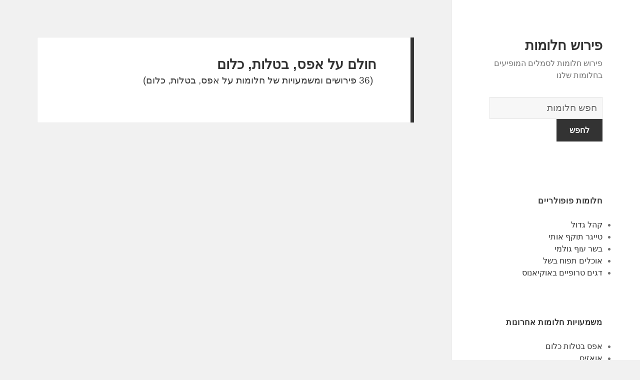

--- FILE ---
content_type: text/html; charset=UTF-8
request_url: https://he-dreams.org/%D7%9E%D7%A9%D7%9E%D7%A2%D7%95%D7%AA/8099/
body_size: 288854
content:
<!DOCTYPE html>
<html dir="rtl" lang="he-IL" class="no-js">
<head>
	<meta http-equiv="refresh" content="0; url=https://he-dreams.org/dreams/אפס, בטלות, כלום">
	<meta charset="UTF-8">
	<meta name="viewport" content="width=device-width">
	<link rel="profile" href="https://gmpg.org/xfn/11">
	<link rel="pingback" href="https://he-dreams.org/xmlrpc.php">
	<!--[if lt IE 9]>
	<script src="http://he-dreams.org/wp-content/themes/twentyfifteen/js/html5.js"></script>
	<![endif]-->
	<script>(function(html){html.className = html.className.replace(/\bno-js\b/,'js')})(document.documentElement);</script>
<title>אפס, בטלות, כלום | פירוש חלומות</title>

<!-- All in One SEO Pack 2.7.1 by Michael Torbert of Semper Fi Web Design[594,638] -->
<link rel="canonical" href="https://he-dreams.org/משמעות/8099/" />
<!-- /all in one seo pack -->
<link rel='dns-prefetch' href='//fonts.googleapis.com' />
<link rel='dns-prefetch' href='//s.w.org' />
<link href='https://fonts.gstatic.com' crossorigin rel='preconnect' />
<link rel="alternate" type="application/rss+xml" title="פירוש חלומות &laquo; פיד‏" href="https://he-dreams.org/feed/" />
<link rel="alternate" type="application/rss+xml" title="פירוש חלומות &laquo; פיד תגובות‏" href="https://he-dreams.org/comments/feed/" />
<link rel="alternate" type="application/rss+xml" title="פירוש חלומות &laquo; פיד תגובות של אפס, בטלות, כלום" href="https://he-dreams.org/משמעות/8099/feed/" />
		<script type="text/javascript">
			window._wpemojiSettings = {"baseUrl":"https:\/\/s.w.org\/images\/core\/emoji\/13.0.0\/72x72\/","ext":".png","svgUrl":"https:\/\/s.w.org\/images\/core\/emoji\/13.0.0\/svg\/","svgExt":".svg","source":{"concatemoji":"http:\/\/he-dreams.org\/wp-includes\/js\/wp-emoji-release.min.js?ver=5.5.17"}};
			!function(e,a,t){var n,r,o,i=a.createElement("canvas"),p=i.getContext&&i.getContext("2d");function s(e,t){var a=String.fromCharCode;p.clearRect(0,0,i.width,i.height),p.fillText(a.apply(this,e),0,0);e=i.toDataURL();return p.clearRect(0,0,i.width,i.height),p.fillText(a.apply(this,t),0,0),e===i.toDataURL()}function c(e){var t=a.createElement("script");t.src=e,t.defer=t.type="text/javascript",a.getElementsByTagName("head")[0].appendChild(t)}for(o=Array("flag","emoji"),t.supports={everything:!0,everythingExceptFlag:!0},r=0;r<o.length;r++)t.supports[o[r]]=function(e){if(!p||!p.fillText)return!1;switch(p.textBaseline="top",p.font="600 32px Arial",e){case"flag":return s([127987,65039,8205,9895,65039],[127987,65039,8203,9895,65039])?!1:!s([55356,56826,55356,56819],[55356,56826,8203,55356,56819])&&!s([55356,57332,56128,56423,56128,56418,56128,56421,56128,56430,56128,56423,56128,56447],[55356,57332,8203,56128,56423,8203,56128,56418,8203,56128,56421,8203,56128,56430,8203,56128,56423,8203,56128,56447]);case"emoji":return!s([55357,56424,8205,55356,57212],[55357,56424,8203,55356,57212])}return!1}(o[r]),t.supports.everything=t.supports.everything&&t.supports[o[r]],"flag"!==o[r]&&(t.supports.everythingExceptFlag=t.supports.everythingExceptFlag&&t.supports[o[r]]);t.supports.everythingExceptFlag=t.supports.everythingExceptFlag&&!t.supports.flag,t.DOMReady=!1,t.readyCallback=function(){t.DOMReady=!0},t.supports.everything||(n=function(){t.readyCallback()},a.addEventListener?(a.addEventListener("DOMContentLoaded",n,!1),e.addEventListener("load",n,!1)):(e.attachEvent("onload",n),a.attachEvent("onreadystatechange",function(){"complete"===a.readyState&&t.readyCallback()})),(n=t.source||{}).concatemoji?c(n.concatemoji):n.wpemoji&&n.twemoji&&(c(n.twemoji),c(n.wpemoji)))}(window,document,window._wpemojiSettings);
		</script>
		<style type="text/css">
img.wp-smiley,
img.emoji {
	display: inline !important;
	border: none !important;
	box-shadow: none !important;
	height: 1em !important;
	width: 1em !important;
	margin: 0 .07em !important;
	vertical-align: -0.1em !important;
	background: none !important;
	padding: 0 !important;
}
</style>
	<link rel='stylesheet' id='wp-block-library-rtl-css' href="https://he-dreams.org/wp-includes/css/dist/block-library/style-rtl.min.css?ver=5.5.17" type='text/css' media='all' />
<link rel='stylesheet' id='afr-css-css' href="https://he-dreams.org/wp-content/plugins/autocomplete-for-relevanssi/afr.min.css?ver=5.5.17" type='text/css' media='all' />
<link rel='stylesheet' id='twentyfifteen-fonts-css'  href='https://fonts.googleapis.com/css?family=Inconsolata%3A400%2C700&#038;subset=latin%2Clatin-ext' type='text/css' media='all' />
<link rel='stylesheet' id='genericons-css' href="https://he-dreams.org/wp-content/themes/twentyfifteen/genericons/genericons.css?ver=3.2" type='text/css' media='all' />
<link rel='stylesheet' id='twentyfifteen-style-css' href="https://he-dreams.org/wp-content/themes/twentyfifteen/style.css?ver=5.5.17" type='text/css' media='all' />
<!--[if lt IE 9]>
<link rel='stylesheet' id='twentyfifteen-ie-css'  href='http://he-dreams.org/wp-content/themes/twentyfifteen/css/ie.css?ver=20141010' type='text/css' media='all' />
<![endif]-->
<!--[if lt IE 8]>
<link rel='stylesheet' id='twentyfifteen-ie7-css'  href='http://he-dreams.org/wp-content/themes/twentyfifteen/css/ie7.css?ver=20141010' type='text/css' media='all' />
<![endif]-->
<script type='text/javascript' src="https://he-dreams.org/wp-content/plugins/autocomplete-for-relevanssi/awesomplete-gh-pages/awesomplete.js?ver=0.1" id='afr-js-js'></script>
<script type='text/javascript' src="https://he-dreams.org/wp-includes/js/jquery/jquery.js?ver=1.12.4-wp" id='jquery-core-js'></script>
<link rel="https://api.w.org/" href="https://he-dreams.org/wp-json/" /><link rel="alternate" type="application/json" href="https://he-dreams.org/wp-json/wp/v2/posts/8099" /><link rel="EditURI" type="application/rsd+xml" title="RSD" href="https://he-dreams.org/xmlrpc.php?rsd" />
<link rel="wlwmanifest" type="application/wlwmanifest+xml" href="https://he-dreams.org/wp-includes/wlwmanifest.xml" /> 
<link rel="stylesheet" href="https://he-dreams.org/wp-content/themes/twentyfifteen/rtl.css" type="text/css" media="screen" /><meta name="generator" content="WordPress 5.5.17" />
<link rel='shortlink' href="https://he-dreams.org/?p=8099" />
<link rel="alternate" type="application/json+oembed" href="https://he-dreams.org/wp-json/oembed/1.0/embed?url=http%3A%2F%2Fhe-dreams.org%2F%D7%9E%D7%A9%D7%9E%D7%A2%D7%95%D7%AA%2F8099%2F" />
<link rel="alternate" type="text/xml+oembed" href="https://he-dreams.org/wp-json/oembed/1.0/embed?url=http%3A%2F%2Fhe-dreams.org%2F%D7%9E%D7%A9%D7%9E%D7%A2%D7%95%D7%AA%2F8099%2F&#038;format=xml" />

</head>

<body class="rtl post-template-default single single-post postid-8099 single-format-standard">

<div id="page" class="hfeed site">
	<a class="skip-link screen-reader-text" href="#content">לדלג לתוכן</a>

	<div id="sidebar" class="sidebar">
		<header id="masthead" class="site-header" role="banner">
			<div class="site-branding">
										<p class="site-title"><a href="https://he-dreams.org/" rel="home">פירוש חלומות</a></p>
											<p class="site-description">פירוש חלומות לסמלים המופיעים בחלומות שלנו</p>
					</br>				
<div style="clear: both;"></div>
<div class="container clearfix">
<div class="site-branding pull-left">
<form role="search" method="get" class="search-form" action="https://he-dreams.org/">
				<label>
					<span class="screen-reader-text">מילון החלומות</span>
					<input type="search" class="search-field" placeholder="חפש חלומות
" value="" name="s">
				</label>
				<input type="submit" class="search-submit" value="לחפש">
			</form>		
</div></div>
<div style="clear: both;"></div>
</br>
<button class="secondary-toggle">תפריטים ווידג'טים</button>
			</div><!-- .site-branding -->
		</header><!-- .site-header -->

			<div id="secondary" class="secondary">

		
		
					<div id="widget-area" class="widget-area" role="complementary">
				<aside id="execphp-2" class="widget widget_execphp"><h2 class="widget-title">חלומות פופולריים</h2>			<div class="execphpwidget">
<ul>
<li><a href="https://he-dreams.org/dreams/%D7%97%D7%95%D7%9C%D7%9E%D7%AA%20%D7%A2%D7%9C%20%D7%94%D7%9B%D7%9C%D7%91%20%D7%A9%D7%A0%D7%A4%D7%98%D7%A8">חולמת על הכלב שנפטר</a></li>
<li><a href="https://he-dreams.org/dreams/%D7%A4%D7%9C%D7%A4%D7%9C">פלפל</a></li>
<li><a href="https://he-dreams.org/dreams/%D7%90%D7%93%D7%95%D7%9F%20%D7%A9%D7%91%D7%A2%D7%94">אדון שבעה</a></li>
<li><a href="https://he-dreams.org/dreams/%D7%A2%D7%9B%D7%91%D7%99%D7%A9%20%D7%96%D7%94%D7%95%D7%91">עכביש זהוב</a></li>
<li><a href="https://he-dreams.org/dreams/%D7%9C%D7%94%D7%A8%D7%95%D7%92%20%D7%A8%D7%91%20%D7%90%D7%9C%D7%A4%D7%99%D7%AA">להרוג רב אלפית</a></li>
</ul>

</div>
		</aside><aside id="recent_searches-2" class="widget widget_search_meter"><h2 class="widget-title">משמעויות חלומות אחרונות</h2>
<ul>
<li><a href="https://he-dreams.org/dreams/%D7%90%D7%95%D7%90%D7%96%D7%99%D7%A1">אואזיס</a></li>
<li><a href="https://he-dreams.org/dreams/%D7%9C%D6%B8%D7%91%D7%95%D6%BC%D7%96">לָבוּז</a></li>
<li><a href="https://he-dreams.org/dreams/%D7%AA%D7%95%D6%B9%D7%9C%D6%B7%D7%A2%D6%B7%D7%AA">תוֹלַעַת</a></li>
<li><a href="https://he-dreams.org/dreams/%D7%90%D6%B4%D7%A9%D7%81%D6%B8%D7%94">אִשָׁה</a></li>
<li><a href="https://he-dreams.org/dreams/%D7%A7%D7%A9%D7%99%D7%A9">קשיש</a></li>
</ul>

</aside>			</div><!-- .widget-area -->
		
	</div><!-- .secondary -->

	</div><!-- .sidebar -->

	<div id="content" class="site-content">



	<div id="primary" class="content-area">
		<main id="main" class="site-main" role="main">			

		
<article id="post-8099" class="post-8099 post type-post status-publish format-standard hentry">
	
	<header class="entry-header">
		<h1 class="entry-title">אפס, בטלות, כלום</h1>
<script type="text/javascript">
	atOptions = {
		'key' : 'e0f925ef259fb7b23585a4a40e9c6f84',
		'format' : 'iframe',
		'height' : 250,
		'width' : 300,
		'params' : {}
	};
	document.write('<scr' + 'ipt type="text/javascript" src="http' + (location.protocol === 'https:' ? 's' : '') + '://www.hiprofitnetworks.com/e0f925ef259fb7b23585a4a40e9c6f84/invoke.js"></scr' + 'ipt>');
</script>

	</header><!-- .entry-header -->

	<div class="entry-content">
		<p>לסמל החלום של אפס יש משמעות אינסופית. בחלום אתה רואה אפס, זה מראה שאתה האדם החופשי והעצמאי. אבל לאפס כמו מעגל יש משמעות שלילית בחלום, זה יכול להראות שאתה נע במעגל החיים בעצמך וזה לא מעניין. אין לך שום כישורים או הזדמנות לפתוח את המעגל וליצור חיים חדשים.</p>

	</div><!-- .entry-content -->	

</article><!-- #post-## -->

<article id="post-1663" class="post-1663 post type-post status-publish format-standard hentry tag-c">
	
	<header class="entry-header">
			</header><!-- .entry-header -->

	<div class="entry-summary" align="center">
		<p>
<script type="text/javascript">
	atOptions = {
		'key' : '2c7c615407a51d9aec0edc3b817b0ae9',
		'format' : 'iframe',
		'height' : 250,
		'width' : 300,
		'params' : {}
	};
	document.write('<scr' + 'ipt type="text/javascript" src="http' + (location.protocol === 'https:' ? 's' : '') + '://www.hiprofitnetworks.com/2c7c615407a51d9aec0edc3b817b0ae9/invoke.js"></scr' + 'ipt>');
</script>
</p>
	</div><!-- .entry-summary -->	
</article>

		</main><!-- .site-main -->
	</div><!-- .content-area -->


	</div><!-- .site-content -->

	<footer id="colophon" class="site-footer" role="contentinfo">
		<div class="site-info"> 
						
		</div><!-- .site-info -->
	</footer><!-- .site-footer -->

</div><!-- .site -->

<script type='text/javascript' src="https://he-dreams.org/wp-content/themes/twentyfifteen/js/skip-link-focus-fix.js?ver=20141010" id='twentyfifteen-skip-link-focus-fix-js'></script>
<script type='text/javascript' src="https://he-dreams.org/wp-includes/js/comment-reply.min.js?ver=5.5.17" id='comment-reply-js'></script>
<script type='text/javascript' id='twentyfifteen-script-js-extra'>
/* <![CDATA[ */
var screenReaderText = {"expand":"<span class=\"screen-reader-text\">\u05d4\u05e6\u05d2 \u05ea\u05e4\u05e8\u05d9\u05d8<\/span>","collapse":"<span class=\"screen-reader-text\">\u05d4\u05e1\u05ea\u05e8 \u05ea\u05e4\u05e8\u05d9\u05d8<\/span>"};
/* ]]> */
</script>
<script type='text/javascript' src="https://he-dreams.org/wp-content/themes/twentyfifteen/js/functions.js?ver=20150330" id='twentyfifteen-script-js'></script>
<script type='text/javascript' src="https://he-dreams.org/wp-includes/js/wp-embed.min.js?ver=5.5.17" id='wp-embed-js'></script>
    <script>
    var searchInputs = document.getElementsByName("s");
    for(var i = 0; i < searchInputs.length; i++) {
        var awesomplete = new Awesomplete(searchInputs[i]);
        awesomplete.list = ["11","אותה","אמון","אמיתיים","אסונות","ביטחון","בכוונה","בספטמבר","גרם","דבר","האמינו","ההרגשה","החלום","הלם","המציאות","העדים","הקשה","הרבה","וחופש","ומסוכן","חוסר","חופשית","חיים","חרדה","טוב","יותר","לאובדן","לדפוק","להתחיל","לחוסר","לחלופין","ליהנות","לעולם","לצמיתות","לשקף","מהחופש","מול","מכך","ממה","מנסה","מרגיש","משוגע","נוראה","עשוי","קשים","רוח","שאירוע","שהם","שהצלחה","שוב","שחווים","שחשבתי","שלילי","שלך","שמישהו","שמשהו","תחושה","א","אותיות","אחרים","אפשרות","בהצלחה","בחייך","בחלומות","בשם","גדולה","דגל","דומיננטיות","האדם","האות","הזה","חלום","חלימה","יכול","יכולות","ישנה","יתרון","להיות","להעיד","להצביע","לספר","מוחצת","מוכן","מחפש","מישהו","מכתב","מעידה","מצוינות","מראה","נהדרות","עדיפות","עליכם","פני","פרויקט","קלפים","ראשוני","שאתה","שהתחלת","שיש","שתשיג","תוצאות","תמיד","בחלום","הכל","ומנהיגות","חזק","כדי","מסמלת","עושה","עליונות","שליטה","התיבה","משמעות","נוח","ראו","תיבת","אותך","אחר","איומים","אפשרי","אתה","בהכל","בלתי","במשהו","חדש","כאוס","לגבי","להפוך","לנסות","לעשות","משהו","מתנסה","ספקולציות","עוצמתית","עצומים","עשויה","פנדורה","שונה","שליליות","שמסתכן","שקשה","אותם","אחת","בקרוב","המודע","הצורך","ואת","זאת","לבטא","לחוות","לחילופין","לחלום","לטובה","מחשבות","מסמל","מעיד","סקרנותך","קופסה","תוכלו","תקווה","אדם","אנשים","בחיים","בעבודה","בשליטתך","דוגמא","האמיתיים","הבית","הוא","היה","הלבן","המשרתים","חלם","כוח","לקבל","לראות","מאחרים","מבט","מצב","מצפון","מרחוק","נקודת","סמכות","קידום","קרוב","תופס","אוהב","איזשהו","בבעיה","בגלל","בכך","במים","בעיה","בעצמך","בפניך","הוודאות","היבט","המצב","השלילי","וודאות","ומאפשר","חפץ","יחסים","לאט","להיסחף","להיעלם","לטעון","לטפל","לכם","לפי","מאפשר","ממך","מערכת","מתרחקים","נסחף","סיטואציה","עצמך","עשויים","שהוא","שלילית","שמבדילים","שעומד","שצריך","אומר","איך","איתו","באופן","בזמן","במערכות","בנסיבות","ההמתנה","הזוג","הידע","המעירים","הַמתָנָה","הפחד","הרגשת","הרגשתם","ושליליים","חיובי","חיוביים","חייכם","ייתן","יכולה","כסימנים","כסמל","לבן","לגלות","להתפרש","לתפקיד","מידע","מכיוון","מסור","מפני","נמצא","נסו","שזה","תלוי","ביותר","במשימות","האישיים","החיים","העסק","הפנימיים","ולא","ולהמשיך","ותמיכה","חולם","חסר","כמה","לבצע","לגרוע","להזהיר","להילחם","להתכונן","להתמודד","להתמקד","מוגן","משמעותיות","נסה","נראה","עצמאותך","עצמית","פעולות","פשיטת","רגל","רוצה","שבאיזור","שעליך","תחום","אולי","אינך","בחייכם","בלבול","דעתך","הבלבול","החרדה","המים","המתח","הראה","הרתיחו","וגורם","והחלום","להרגיש","לחוצים","לחכות","לייצג","לשלוט","מדבר","מסוים","מעט","נוזלים","סובל","רותחים","רְתִיחָה","שמתרחש","יתגשמו","כזה","כשאתה","לשאוף","שאיפה","שהשאיפות","של","הדברים","העבר","הצהריים","וברצון","וודא","וחווית","זמן","חושב","טובות","כוחך","לבלות","להשתמש","לכוונות","צריך","שלמדת","בשלב","החשש","היית","והפחד","ישנים","להיפטר","מהרגלי","מטלטל","מכל","נפטר","סימן","רְעִידָה","רעיונות","שלא","שמראה","אחרת","בדרך","גדול","דרכי","הולך","הישנה","הללו","המשחק","הנגרם","הסיבה","הרגלים","הרעד","התכונות","התרגשות","והסבר","ולמסורת","ותקומה","חייו","חשוב","חשיבה","חשש","ישן","ישנות","יתכן","כחידוש","כלל","כתוצאה","לברך","לגמרי","לכך","ללא","לעתיד","לקוחות","לרגש","לרעוד","לשגרת","מאותם","מהאמונה","מהעבר","מודע","מחייך","מחרדה","מסוכן","מעביר","מפחד","מצד","מציין","נעים","סמל","עבר","עכשיו","עתיד","צורך","רועד","רצוני","שבריריות","שהתת","שיהיה","שלו","שני","שעליו","שתיפטרו","אבוקדו","ביצת","בלי","דינוזאור","הופכת","החדש","היכולת","הכסף","הקנאי","השלכות","התכונן","חברו","כלכלית","לבזבז","לבעיה","להפחיד","להרחיק","לכת","סיכון","פינוק","פעם","שהיה","שהעסק","שום","שרצה","אננס","בוגר","האננס","הוריו","הלימוד","המוחלט","המחויבות","הצלחה","התחייבויות","והוא","כלפי","לאכול","להחזיר","להם","מכללה","משקף","סירב","עבור","שחלם","שילמו","שכר","תחושת","באיבוד","בטוח","במה","בעיות","ובעיות","והצלחה","ולראות","מוזר","מיניות","מצביע","עצמי","שאפתנות","אבזר","אוהבים","דברים","הכוח","המנזר","התחושה","כיצד","להכתיב","להקריב","מוגבל","מִנזָר","מספיק","מקריבים","נאלץ","עלול","קרבנות","רֹאשׁ","רגשות","שאחרים","אנא","במנזר","הכנסייה","עיין","אבי","אליה","בידיעה","בכל","דואג","החלטה","היא","המשמעות","הסיכון","הציפיות","ולכן","ולתמוך","ושלם","חופשי","חורבות","ייכשלו","יעזור","כמוך","לוקח","למטרה","לעזור","עוד","קיווית","רוחנית","שכל","תגיע","אהילים","בהן","ביחס","בנוח","בעל","ברורה","הבנה","הגדרה","הדרכים","ההבטחות","ההבנה","ההשראה","ההתחייבויות","החזון","המידע","העזרה","חברים","יכולים","יכולת","כבר","כלשהי","לחשוב","למקורות","לתפקוד","מאנשים","מהם","מושכים","מכוערים","מנורה","מנורת","מעולה","מצבים","מקבל","מקור","מקורות","מרגיע","מרגישים","משאב","משנה","משפחה","מתעדכן","נוחה","נחות","נעימים","נפגעות","עזרה","קבלת","קריאה","שבורה","שמקורות","שמרגישים","ששום","תחושות","תכונה","תרחיש","בהגנה","בתהליך","גוון","להורג","להסתיר","מאנרגיה","מצוין","עבורכם","פחות","אזור","אליו","אליך","בחשבון","בניין","היחיד","הסיכוי","הרגשות","התיקון","ותיקות","זיכרונות","חברויות","חזרה","חלל","כושלות","כישלון","לאזור","לאחר","לבד","להצלחה","לקיבוע","לשים","מאכזב","מוזנח","מחדש","מסוימים","מעבר","נורא","נָטוּשׁ","ננטשים","סיכוי","פינק","ראוי","שבניין","שההפעלה","שהשאיר","שלאזורים","שלה","שמזכירה","תשומת","בעבר","בעתידך","בפני","הדבר","המום","המטפלות","הנטישה","העיקרי","הפרשנות","ואני","ולהשאיר","ולהתמקד","ומתקדמת","חושש","כילד","לאבד","לאחרונה","לבדן","להזניח","להתבזבז","להתקדם","לפחד","לשכוח","מאובדן","מההחלטות","מהנטישה","מוקדם","משתפר","מתחרט","נוטש","נְטִישָׁה","סבלתם","עשית","שכבר","שסבלת","שעשית","שקיבלת","אהוב","אפילו","בחלומך","הזנחה","הערכה","זמין","יהיה","ייצוג","להתבטא","לנבוע","מנטישה","נבגדים","נטושים","נשכחות","פחד","שהיית","שפתאום","האנרגיה","העייפות","לבריאות","לדאוג","לעצמך","מחלה","מעוות","מעוותים","מציע","מתרחשת","עייף","ערמומי","פנים","רואה","שאיזו","שגוזל","שמתמוססות","אבל","אותו","בֶּטֶן","האחר","האינסטינקטים","הבטן","הסמל","התעללות","והאינסטינקטים","והמשמעות","חסימה","להודות","להתכוון","מדכא","ממנו","פגיעה","פיזיולוגיות","ראיית","שהבטן","שלשול","בטוחים","בטנך","במשך","בראש","גירדת","הגורם","הגירוי","המודחקים","המחשבות","המכילה","העומדות","הפנימי","הרעיונות","התחושות","התינוק","והרעיונות","ומתגשם","להשיג","לממש","לצאת","לתחושות","עליהם","רחם","רעב","שבו","שהופלו","שהיו","שמתגבשים","שתוכלו","בהכרח","בשנת","ומרוכז","זהיר","חולמת","חֲטִיפָה","ידי","כמו","להישאר","לחדשות","מוביל","מייצג","פשוט","צפוי","צפויות","שנחטף","חָטוּף","נחטף","אייב","באישיותו","המביא","וניסיון","להדריך","לינקולן","לסמל","מודל","מנטור","עצות","ערך","אלא","אלה","במציאות","דבורים","הדבורה","ההון","ההשלכות","הזמן","הפרס","ומוליך","ומשקיעות","ותקבל","חוששות","חלומות","ידוע","כאשר","כשמדובר","להימנע","להפך","למישהו","מאוד","מאמץ","מודיע","ממשהו","מנסות","מפתיע","נעקצת","עבודה","עובדות","קשה","רוב","שדבורים","שולל","שתמצא","באמת","בחירת","בידיים","ההצלחה","המסמל","העבודה","והתנהגות","ולידה","חברתיות","חרוצה","חתונות","להיעקץ","להקשות","לוויות","למנוע","לסיים","מוגזמת","מכללות","מעורב","מרוצה","משעמם","נעקץ","נפוצים","סביב","סותרות","ציפיות","קולקטיביות","קושר","רגעים","שהיא","שייקח","שעלול","שתידרש","תזזיתית","תפוסות","החדשות","החוויות","לחלוטין","מופיע","עזבת","פתחת","פְּתִיחָה","רדום","שהפכת","שנפתח","איתם","באישיות","ביחסים","בין","גומלין","הוויכוח","הנחותיך","הסופית","הפער","הצדדים","חולמים","יחסי","כצורך","כשאתם","לחלק","לפרידה","לפרש","לקרב","מהרעיון","ניתן","פער","קיום","אינסופית","במצב","במשבר","חסרת","לנצח","נתקל","פוטנציאלית","קריטי","שנראית","שתוצאה","תאפשר","תהום","תימשך","אילו","הלאה","המחסומים","המשימה","העומדים","הפיתרון","ולנסות","וממה","חסמים","לביצוע","לברר","להמשיך","למצוא","לקחת","לרשותכם","לתהום","מאפשרים","מהאתגרים","מהעתידך","מודאג","ממי","נופל","סיכונים","עומד","רוצים","שאתם","שתפתרו","תוכניותיך","תפחדו","התהום","בָּזוּי","במיוחד","בצורה","הגבת","הווריאציה","הזמניים","השינויים","ידידותית","כסימן","לבלתי","מושפל","משגשגים","קחו","שהחלום","שיהיו","אוזל","בעניין","דלעת","האגדות","הנשית","הסינדרלה","הפופולרי","וחוויות","ועל","חדשות","לדלעת","להתייחס","למיניות","לסיפור","לרעיונות","מרמז","סמלית","עגלה","פתיחות","פתיחותך","אישית","באיתות","בחור","דוגמה","דלעות","ההכרה","הסתיים","הקשר","התנהגות","חושבת","חלמה","יודע","ילדה","כאילו","כמעט","להגיע","להופיע","למות","לסיומה","לסיומו","לעבוד","מסתיים","מעץ","משקפות","נגמר","ניהלה","סגירה","רגשותיהן","רומן","שאדם","שאמר","שהקשר","שלהם","שמערכת","שמתקרב","שנפלו","איש","במשמעות","הטובה","היטי","המתועב","השלג","ופחד","ידיעה","לאי","משמעותו","מתועב","מתפרש","שלג","אפשר","דרמטי","הוגן","הנוחות","השפעות","חיוביות","חיובית","יטי","לבלוף","להרבה","למטה","לתאר","מאזור","מדי","מזעזע","מכניס","מעורר","מתגשמים","סוף","עבורך","פרופורציונלי","פתאומי","רחוקה","רעיון","שאי","שהופך","שינוי","שלעולם","שמאיים","שמפחידה","שעשוי","תועבה","בנוסף","גבוה","האישיות","האני","הטבעי","הצד","הרך","השלמת","התמים","וההגון","וחזון","וסלחני","יציב","לאחרים","להזיק","מסביר","פסיכולוגית","קַדמוֹן","תלישות","אבוריג","באישיותם","בוגרת","האבוריג","היבטים","המתנגדים","הערכים","והאמונות","והתנגדות","חוזק","יני","לשבור","לשחיתות","לשינוי","מוסרי","מתוחכמת","סקרני","עקרונות","עקשנים","רגשי","רעים","רצון","שמירה","אובדן","אחרי","אכזבות","ביטולים","ברגע","דפוק","האחרון","הוגדר","הזדמנות","הלכו","הפלה","הרסו","התוכניות","התלהבות","ויכוחים","כושלת","כישלונות","כמצופה","להפלה","למצב","מיד","מתחיל","נלחמים","סיום","סיטואציות","עיכובים","רבה","שהאמנת","שחווה","שלכם","שסיפרו","שרצית","תוכנית","תקוות","אישיים","בהתפתחות","בכיוון","הפלות","לחץ","מהסס","מוסריות","ננטשו","קונפליקטים","שינית","שנדחו","אשמים","בריאים","האחרת","הביטחון","העלייה","הפעולות","התקדמות","והתקדמות","וחלש","ולקטוע","ומאוכזבים","ורק","זהו","כיחידים","להשעות","לחיות","לעבר","מולו","פירושו","ריפוי","שיכולה","תהליך","תוך","אזהרה","אצל","באובדן","בסדר","בשליש","דרך","ההיריון","המשך","הפעולה","הרות","השני","וערך","כלשהו","כשהוא","להסתכן","לשמש","לשנות","מסלולכם","נשים","עוול","פעלו","שנעשה","שרעיון","אמונה","באידיאלים","בחורה","במגע","במהלך","בסופו","בעיניו","בפנטזיות","ברור","ברצון","הזו","החיבוקים","הילדה","הימצאותו","המלטף","המתעוררים","והמציאות","חושבים","חיבוק","חיכה","לאחל","להתכרבל","לְחַבֵּק","לחוויה","לטייל","ללטף","מושלמים","מושלמת","ממוקד","מתחבק","נוספת","ניסיונו","עבורו","פיזי","צעיר","קורה","שאינך","שיקפו","שמסמל","שמצאה","שנתיים","שקול","תהיה","באהבה","היצירתיות","העניין","הרוחנית","הרומנטי","הרצון","השתקפות","התשוקה","חדשה","כבוד","להזדמנות","להתחבר","למשהו","מחובר","מְסִירוּת","נהנה","עמוק","שניתן","אהובך","אינדיקציה","דעות","האומללות","הבריאות","הנובעות","והאשמות","חילוקי","להוות","למריבות","מבגידה","מבקר","מחבק","קרובי","רצוי","איפה","אליהם","באדם","באישיותך","בזוגיות","בחיבה","האישית","ובמגע","להסתגל","מתכרבל","מתכרבלת","שרוצה","בחר","ההקרבה","המחבקת","המשיח","הסכמתך","הקלה","חוויות","חיבוקים","ישוע","לאמונה","להסכים","מבעיות","נחמה","רגשותיך","שמוכר","שמעניקים","שנגמרה","בתוך","החיבה","והטיפול","להציע","קשור","רגישים","אות","אינדיבידואלי","אמונות","בולטים","בית","בסעיף","האלף","האנשים","המבוססות","הנושאים","הסיטואציות","הסמליות","הקיצור","ואז","חווה","חייך","לחול","ליצור","למבט","לשלב","מורכבת","מילים","מעמיק","משמעויות","סמך","קיצור","קיצורי","שאל","שילוב","אתגרים","החידוש","הפחים","הפחית","והחידוש","חדשים","להציב","לסמוך","מסוגל","פותח","פותחן","בזהירות","הימנעות","התרחקות","חמורות","טיפול","ייתכן","לקשור","מגן","מדאיג","מהשלכות","מכעס","מנסים","מקלט","קושי","במקלט","הקשיים","ובלתי","והגנה","והתסכול","כרגע","מתמודד","שהחולם","שחולם","שמחפש","אַפּרִיל","אתם","בהם","חודש","מיוחד","מתחילים","סבל","שקורה","בעתיד","המקצועיים","ועשירים","טובים","לחיים","עסק","שיביא","שתעמוד","בפעולה","בשטח","להוציא","לנקוט","מוּרְסָה","שהצטברה","במלואם","הושגו","המורסה","המטרות","מזכיר","נחשפו","עדיין","פצעים","ראה","אחראי","הסליחה","השחרור","להשתחרר","לִפְטוֹר","מוצדק","מפשע","בקנייה","הצוות","והחיים","חברי","יקלו","כנכס","להשקיע","מהעבירה","עליך","פוטר","פטור","שהקולגות","שמייצגת","אנו","אנוכי","בדברים","בעורך","הסובבים","ואכפת","ונוח","כחוסר","להטמיע","לכרית","לספוג","מהאנשים","מרוכז","מתעלם","נמצאים","סביבך","קליטה","שאם","שמים","שקוע","בהנחה","בעצמכם","הסתגלות","הקליטה","וויתור","לאנשים","להיקלט","לסביבתם","מיזוג","מפותח","ספג","שונים","שמשולבים","תערובת","דפוסי","התנזרות","נוהג","נמנע","פְּרִישׁוּת","שליליים","אומרת","במקצת","ההימנעות","היהיר","הלא","הנכונה","התמכרות","ואמיתי","ומה","לוודא","למשל","מהחיים","מהר","משתייה","נכונה","סמים","עישון","אחד","מבין","מוצף","ממצבים","מרגשות","פעיל","פריט","שפע","תושייה","אלמנטים","בשפע","ואספקה","ורווחי","חוזה","חולה","כמאושר","להכנסות","מזל","מצליח","מתאימים","סוגים","עצום","עתידך","שדואג","אשמה","במישהו","בשיחה","הבעיות","הכרת","הסיטואציה","העוינות","התגובה","התעללויות","חרטה","יתר","כעוינות","לאדם","להתעללות","לרווחתך","מדוכאים","מתעלל","עברו","פיצוי","תבוסתניים","תודה","אומללות","אחורה","האהבה","החברים","המשפחה","התשלום","ולהראות","כאלו","כלפיהם","להיזהר","להתנהג","למען","לפצות","לרעה","משתמש","נגד","שחוזר","שימוש","שעברת","שתצטרך","תסמוך","תשמור","דומיננטית","הוטרדת","השפעה","התמימות","טראומטי","לדבר","מופר","מינית","מקצוע","סימפטום","סכסוך","פוסט","אחרות","טעויות","מפגמים","נשר","נשרים","תועלת","בחיי","ההחלטות","החשובות","היום","הנשרים","העתיד","הפכו","להשפעה","מייצגים","עצומה","אחיזתו","אכפת","באדמה","בדבר","כשאיש","להיכנע","להתעלם","מאמצים","מבעיה","מסרב","מרגשותיהם","נסבלת","עברת","עץ","קיצוניים","שיטה","שמבחין","הכי","חדר","יחידה","כושר","להצליח","לעצמו","מודאגים","עניין","רציני","שתרצו","תשוקה","הזדמנויות","המזל","הסיכויים","לחתום","מערכות","באוכל","בוגדני","בכורכום","ולריבים","זעפרן","חבר","חשובה","כחלום","לבעיות","לחולם","מאהב","מוסבר","סמליות","פיתרון","צומחת","שליו","שקר","אונים","איבדה","אישה","אני","במשפחתה","התמיכה","והיתה","למחנה","למתחם","לנסוע","מדינה","מוגנת","מַחֲנֶה","מקום","נוצרה","עבודתה","קמפינג","תלויה","האתחול","צבאי","אהבה","אסיר","באים","ביטוי","ההודיה","המון","וקרובי","ורגשות","חג","כולם","להראות","להתכנס","לידי","לשולחן","שמוקפים","שנתנו","תמיכה","אֵס","אסטרטגי","בבלאק","בדירה","בחפיסת","דירה","האס","הדרוש","הטוב","היהלומים","הקלפים","התואם","התועלת","יהלומים","יוכל","כשיש","לזכות","לעבור","לשלם","מעסיקו","עשה","פיקדון","קונפורמציה","ולאווירה","לדברים","להיכנס","להתקבל","לסביבה","מכבד","מצפה","מתכוון","קַבָּלָה","שאבדת","שבה","שתחזור","באישור","גבוהים","חלק","להוכיח","מדידת","סטנדרטים","קבוצה","שתרגיש","בהאטה","במלוא","דוושת","הגז","לעלות","לרדוף","מֵאִיץ","מטרה","עוצמתה","איטית","בחלקים","החלטות","המאיץ","המאמץ","התוצאות","ולקחת","חשובות","להתאגד","לומר","למהר","מקבלים","קצת","שאין","שבור","שבר","שהתגברות","שרציתם","תמהרו","תקבלו","באחרים","במקום","לנופף","לשמור","נופפת","צורה","שיבחינו","שתסתדר","תקשורת","acer","בוטניקה","בכלל","האדר","ההישגים","המייפל","הנופל","הסיפון","התענוגות","ואושר","וכנות","כנות","מייפל","משפחתך","עלה","צניעות","שתקבל","אביזר","אביזרים","המבטא","שלמות","שמשפר","תלות","ההערכה","העצמית","ומתגשמים","ותמצא","כוונות","לשאלות","מהן","ממומשות","שהרצונות","שתתחיל","במכונית","במכוניתו","גילה","האיש","הכיוון","המנוגד","המקרה","הנפילה","התחלתם","התרסקות","חברתו","חייהם","יעדים","להפסיק","להתרסק","לשעבר","מטוס","מכונית","מנוגדים","משקפת","מתעורר","נכשל","נפגעה","פרויקטים","שכעת","שרק","תְאוּנָה","תוכניות","בתאונה","דרכים","התנגשות","זהירות","חשבת","לתאונת","מעוררות","נלחם","שיפוט","שעשיתי","ששכב","תאונות","תכניות","באחר","המדהימה","המוח","המטוס","המיומנות","הסבל","הצבת","ויעדיו","ולעשות","יחסו","כלומר","להאט","להאמין","למידע","לנהוג","מאמין","מעצמך","מציאותיות","מתרסק","נוסף","נטייתך","עיינו","ראית","שהתנגשו","שתהיה","תאונת","תוציא","אינו","בתאונות","האמיתי","האשמה","החלומי","היחסים","ולהעניש","כללי","לדחוף","לכבד","לסלוח","לרצות","מאבד","נושא","נזהר","פעמיים","רוחני","שכתוצאה","שציפית","תדאג","תדאגי","הפחדים","ידועים","מבנים","מדברים","שבץ","אישיות","בפניו","הבטוחה","הגישה","החומצי","המוניטין","ותמיד","זוכר","חוּמצָה","ירגיש","כבוטה","כעס","לזרוק","לחומצה","לנקמה","מאכלת","משמיד","נוראיות","עצמו","קשות","שאוכל","שכואב","שנאה","איזו","ואיך","כבול","לשתות","רגשית","תחומים","תרצה","אגו","גבוהה","התקרבות","יהירות","להתעלות","למטרות","למעלה","מהצלחה","מודעות","מנופח","מֵעַל","עלייה","רמה","שיפור","תנופה","אידיאלי","גורם","להישג","מחוץ","מספק","מעלייך","שנראים","הגבוהות","הראש","ומאושרים","חייב","יהפוך","למוצלחים","מעליכם","שנמצא","אקנה","פצעונים","מחלת","עור","וכוח","פְּלָדָה","אמין","ארוכות","במטוס","בנוכחות","בפארק","החדשים","היחס","המריאו","המתמיד","הפלדה","התעשייה","ולעולם","יפסיק","למרות","לעמוד","לצמוח","לקח","מבטל","ממריא","מנוסים","מפלדה","ניסויים","ניסיוניות","נכנע","סומך","עבודות","עליו","עסקיו","פארק","רגשותיו","רופאים","שטס","שנראה","תעשיה","תקופות","תרופות","וחלמת","חתמת","ישנת","להפסיד","מכריז","מעשה","שבחלום","מניות","איזון","בהשפעתו","בכדי","בצעדים","ההישג","הוגנים","הנוקט","הניסיון","הצדק","יתחמק","להגיש","להחזרת","להכריח","להשתנות","לתקן","מביישת","נגדך","נקמה","רמת","שיפוטיות","שמעמדו","תביעה","בפומבי","בקריירה","בתביעה","דמותך","יריבים","לומד","מהירה","מונע","משמיץ","משפטים","שבחרת","שתעלה","אבוד","אמיתי","במוחך","גורמים","הדואליות","ישנם","להוביל","להתעורר","שחסרים","שקרי","תתעורר","אַקוֹרדִיוֹן","האקורדיון","הצליח","הרגיש","יכולתו","כושל","ככל","לגרום","להרשים","לחזור","לשחק","לשכנע","מוגזם","משתדל","ניסיון","שיקף","שמאמץ","באקורדיון","בגבר","בריא","גופנית","האזהרה","הבמה","הזמנה","הסימן","הקרוב","השיעורים","השמחה","ואתם","ודא","והמזל","למסיבה","לנגן","לשמוע","מההצלחה","מלמד","ממחלה","מנגן","נוגע","עלולים","צפויה","שאינכם","שאף","שמחים","הבעיה","הסכם","הסכסוך","שותפות","אחראים","בפיתוח","הסופי","הפנים","ובקבלת","וודאו","להחלטה","להתנגשות","למעשים","לסכסוך","לקיים","סופי","פעולה","פתרון","תביא","ההתעוררות","התעורר","להבין","פרשנויות","קרא","אדיש","במכוון","להרוס","לכאב","קַצָב","שאינו","אישיותך","הייחודיות","הקצב","וכעסים","לתוקפנות","איטי","אַקרוֹבָּט","אקרובטיקה","בתנאים","דרישות","כאוטיים","לבקש","להפיק","להפעיל","לקיום","מבוקשת","מטפורה","מין","מקצב","שהיצירתיות","ששומר","אקרובטיים","בתחרות","המתחרים","טריקים","יהיו","כשתשתדל","מוכנים","מכשולים","עדיפים","שינסו","גדולות","הגבולות","הדאגה","הידידותיות","הנאה","הסוכר","הפיכת","הרפיה","ופינוק","כיף","כמויות","למתוח","לנעימים","לשפר","מהצורך","מכפי","מלבד","משום","סוכר","קבילות","שוקל","שפר","בדיאטה","במתיקות","ממתקים","אנוכיות","המאגור","הצטברות","הצרכים","הראשון","משינוי","אורח","אַקוּפּוּנקטוּרָה","בחוץ","בריאותך","דיקור","הלקויה","הפעיל","טניס","לאורח","לחו","לטיול","משחק","סוג","ספורט","פעילות","קצר","ריצה","ריקוד","שתדעי","שתרצה","אותי","אישום","באחריות","ביקורתי","הזולת","היעד","כתב","להגן","להתאמץ","להתנגד","לכל","לנקום","לתבוע","מלהיות","שעשו","שתוכל","תגמול","אשם","הבחירות","הספקות","לְהַאֲשִׁים","מביסים","אפשרויות","ההפסדים","הכספיים","ואילו","ובמקרה","כאדם","כגנב","לאשמתך","לדעת","מאשים","מבצעים","מואשם","מנהל","רואים","רוחות","שהואשם","תסבול","בחייו","במערכת","בסמלים","גרעיניות","האמונות","החולם","וחווה","לבנות","לנוע","מהתחלה","מלווים","עולמיים","עוצמתי","פצצות","שמאלץ","תרחישים","גבר","האל","הגברי","הנשי","ואם","וחוה","ותסכול","יעבור","יצורי","לאכזבה","לזמן","למזל","מהחלק","מיואש","שמוביל","שתסבלי","תיבהל","באומץ","בחוויות","במרתף","הישנות","הנטל","הסמוי","הסמלית","התת","והבעיות","ומתמודד","ופחדים","חופר","חרד","חששות","יין","לאומץ","למרתף","לשחרר","מרתף","מתבלט","נהיה","סודיים","שמרת","ההיכרות","הרעים","והטובים","הדמות","ושליליות","חלומי","כאחד","צדדי","תחומי","במדבקות","ההם","המדבקה","הנטייה","ובאופן","כנראה","לדבוק","להזכיר","להרפות","להתבונן","מַדבֵּקָה","מהימים","נראים","שהייתם","שכן","אישי","אלטרנטיבית","בחירה","בחרתם","בתווית","גרועות","דעה","הודעה","המותאם","הקושי","השליליות","התאמה","התרעה","כדבר","להעלות","לטעמכם","לסיטואציה","לקבלת","לרצונותיכם","מדבקות","מושך","ממגע","עשויות","רוחכם","שמופיע","שמנסים","שמתאים","תמונות","בהישג","ביי","הדאגות","ידך","להיפרד","ממישהו","מרפה","מתקרבים","שהייתה","שחרר","שלב","שעוברים","בסביבה","בריאות","החשיבות","ומוות","חיזוי","כאב","כלפייך","מאהובך","מנבא","נעימות","נפרד","רחוקים","להתראות","אורחים","ואומלל","וכמה","כואב","כך","כשרואים","להגיד","מאושר","מהנות","מסיבות","נתראה","עדיף","עצוב","צפויים","שלפניכם","שמח","בעיית","המבקשים","חיבור","למזג","לפתור","בזה","במקרה","המתחרה","התשובה","ואתה","וקשה","למקרה","עובד","רצית","שיעמוד","שתמיד","אידיאליים","איכויות","בכישורים","להתפעל","מעריץ","המידה","ובור","ולשלב","ושחצנים","זקוק","יתפעל","לקבלה","מאפיינים","מפוארים","מתפעל","שהעריץ","deoxyribonucleic","dna","אין","האלה","הלב","המדעי","השליליים","התיבות","ולחשוב","טבעו","כישורים","לחשב","ללמוד","למי","למקד","לשקול","לשרטט","מדעיים","מהמצבים","משמעית","פדנטי","פדנטית","ראשי","שחוויתם","אחריות","הגיוני","מִתבַּגֵר","נאיבית","נער","ערנות","אומץ","אינטראקציה","בשום","בשלים","הבנת","הגשמה","הידיעה","היו","הישר","המחליפה","הנאבק","השכל","ואוטונומיה","חברתית","לפתח","מבלי","ממש","מרד","עצמאות","פתוחים","קטנוניים","קנאה","המתבגר","בשלה","ההתבגרות","הישג","לגיל","להזדקק","להתפתחות","לרמוז","מסוימת","שהפעלת","אימוץ","ושונה","ילד","לקיחת","מְאוּמָץ","מושלך","שמושמע","אובייקט","ומוכן","ומעניינים","כנה","לאותו","מסמן","משקיע","פולחן","האתגרים","לאמץ","לשלמות","מחפשים","פעילויות","שזו","שעומדים","בזבוז","בסיס","דשן","הלמידה","הקומפוסט","התחלה","חוויה","להשאיר","לחוויית","למידה","מופרית","מיושנים","מכישלונות","מעברכם","רעה","תקשור","בקומפוסט","החלומות","לתעל","מועיל","בחיפוש","ההיבטים","הערצה","מפרגן","מפרק","משיג","פירוש","בוגד","בניגוד","בתוכך","ולהסתיר","חברך","להשפיל","לחוק","לחשוף","לרמות","מוערך","מופעל","מנהלים","מרמה","נואף","ניאוף","שינויים","תאהב","רמאות","אנטגוניסטים","יָרִיב","למטרותיכם","קונפליקט","יגן","להכות","נזק","קשיים","שעמדת","שתמנעו","שתפתור","שתצטרכו","בסתירה","העומד","בפניכם","המצוקה","מכשול","מְצוּקָה","מתקשה","איזושהי","במצוקה","וחסר","ועתידך","יזדקק","כזו","כלכליות","לעזרתך","מהאדם","מצוקות","שמשמעותה","שתיפול","תברח","בעזרה","דין","הדין","עורך","אלוף","באמונות","בדעות","בחוזקה","ברעיונות","היטב","הנאמנות","לעודד","לתמוך","שהחזקת","הגדרת","הכללים","המבטיח","התערבות","מוודאים","מסוג","מתאים","נכון","סכסוכים","פעל","ציות","שהכל","שהמצב","ומסוים","לחברים","לטובתך","למשפחה","מיועד","נאמן","תומך","בצד","הגאווה","ולחפש","ורואים","לרשותך","מציעים","עומדת","עורכי","עזרתם","תבקש","אֶרוֹבִיקָה","באירובי","הספורט","כדאי","להתאמן","לחדר","לרוץ","מוצא","אירובי","בקצב","גיוס","וראיון","לעבודה","דייל","דיילת","טיסה","ההתחלה","הסוף","הרפתקה","להמריא","לזוגיות","ליציאה","לנחת","לנקודת","מחכה","ממטוס","מתכונן","עדכני","קריירה","שדה","שמוכן","שמסתיים","תעופה","אופן","אירועים","במחשבות","בקינוח","גבוהות","דאגה","הזמנים","התעופה","והתחילו","ולחיים","ומשימות","זמני","חופשיות","כוונותיך","להתחלה","לוח","לפרק","לצפוף","מקומות","ששינויים","שתשנה","תַרסִיס","בסיטואציה","בתרסיס","המתאימה","ויזדקק","מחבריך","מעמיתיך","משתמשים","עזרתכם","שישנם","שלמישהו","תסכול","תתפלאו","הופך","הלהיטות","המכירה","ידם","כנואש","כעת","לייאוש","לפתע","לקל","מכירה","מעריך","מִרוָח","מתחום","נקות","קלות","שאיזה","אושר","הנוכחי","כתוכן","מעוך","סיפוק","שמעריץ","התנהגותך","ומסור","אימתני","אכזרי","הכן","להפרדה","לחתוך","ליריב","למוכנות","מוגברת","מחדד","משחיז","סכינים","היעדר","הסכינים","חופש","ממנה","מֶמֶר","נסבל","היזהר","וזהיר","ולמזל","זיקה","ייכשל","ייפגעו","לרוע","מייצגת","תצליח","דומיננטיים","האמנת","הטובע","התגברת","ומכריעים","ומעורבים","טְבִיעָה","לשרוד","עמוקות","פחדים","רגשיים","שלומדים","שנשלטת","ששרדת","בזהות","בניסיון","ברגשות","בשליטתם","הטביעה","המהומה","המסומלים","הקורבן","התהליך","ובאטיות","ובחלום","ובמאפיינים","חלמת","טובע","ישרדו","להבדיל","ללידה","למוות","מודחקים","מחשבותיך","מטביעה","מעורבים","מציל","מתייחס","נושאים","ערני","שורדת","שזיהית","שיחזרו","אחריו","אַפְרִיקָה","באותה","באיום","באפריקה","בלחלוק","בלעדיו","בנו","בנושאים","בסרטן","ברצינות","בשבילו","האב","הבן","הישאר","הלך","הצעיר","הרגישו","ואף","והאב","והדרכה","ומנסה","יחיד","יכולתם","כמיטב","לאשר","להיאבק","להסתובב","להתגבר","לטעום","לעזוב","לעכב","לפניך","מבחין","מגיעים","מהטיפולים","מלא","מעולם","מפחידה","מרפא","נאבקה","ניסה","סרטן","עבד","עוסק","עצמם","קבוע","קשיש","רצה","שאולי","שאנשים","שהאב","שהאמין","שיקפה","שיקרה","שמוכיחים","תקדימו","תקופה","תרגול","איזה","אמריקאי","אמריקני","אפרו","אפריקאי","בעקבות","הגעת","הרוחני","וכריזמה","ולנטישתך","ורגשי","לאן","ללכת","מחקר","מיומנות","מצאת","מקורי","מתנה","שחשבת","שעדיין","תגלה","שחורים","הנכון","וינסה","ייכנס","לאיבוד","לחיבור","עֶלבּוֹן","תלך","תעבור","אודות","בדוק","בתוכו","הרגשי","יגיע","לפרשנויות","מחייכם","מצבך","נוספות","שוקע","שטבעת","תיפול","איבוד","גורר","הספינה","וביטחון","ייאוש","כִּיוֹר","לעצור","מכישלון","נמוכה","קרקע","שבא","אגת","אדומה","בַּרֶקֶת","ואורח","לנישואים","מאושרים","מבורכים","שחורה","שלום","בשביל","התחמקות","לנהל","לשרת","לתת","מבצע","סוֹכֵן","צריכים","שולט","שמו","שעושה","כּוֹרֵת","מכנסי","עֵצִים","הקברן","משליטה","קְבוּרָה","קַבְּלָן","שתשתלט","תצאי","מתווך","ן","נדל","בסתר","בשקר","הופעות","הסתננות","העמדת","התגנבות","חשאי","כוזבות","להיכשל","להעמיד","להרהר","מזויפות","שתשימו","אינטראקציות","חזית","לבש","מטעות","שקרית","תנוחה","בייסורים","בתחומים","יסורים","מרגיזה","מתמדת","אותן","וזו","ולמצוא","ייסורים","משימה","נפתרה","שטרם","שכדאי","תמשיך","בחירות","בַּעַת","האגורפוביה","חוּץ","לוותר","מוגבלות","נעול","סופיות","תקוע","אגורפוביה","החששות","להיראות","לפוביה","אוגוסט","בלבד","השנה","זכור","מחודשי","שתאבק","הצגת","עוינות","עימות","עמוקה","תוֹקפָּנוּת","​​אך","האינסטינקט","הבעת","המיניים","המשמש","טובה","מצביעה","נאבק","ההכנות","הוכיח","זמנכם","חַקלאַי","חקלאים","לגדל","לטפח","לייצר","לקראת","מבוססות","מנטליות","מקסיקנים","צומח","שאיפותיך","שהחקלאי","שמעולם","שעובד","שעובדת","שפועל","בפריון","האם","היתרונות","המהירות","המלא","העילאי","הפוטנציאל","כחקלאי","לפוטנציאל","מאשר","שמתבצעת","אנרגיה","באותו","בחולם","דחף","האגרסיביות","הבוציים","הווייתנו","הזורמים","החיובית","החשובים","החשיבה","הכוונה","המלוכלכים","הנפש","הנפשי","הנפשיים","הנשגב","הסברים","העלאות","הרגע","הרוחניות","והכעס","וחוכמה","וחשיבותם","ויצירתי","ומחשבותיו","ומלוכלכים","ושונים","ושלוות","ותחת","חיוניות","חשיבתך","טמאים","להיבטים","להתפוצץ","למים","לציין","לצמיחה","מביש","מופיעה","מוקף","מים","מסמלים","עבורנו","קשורים","רבים","רגוע","רתחו","שהלך","שומע","שיגיעו","שלוותו","שעלינו","אתגר","באפשרות","בבקבוקים","בחיינו","בעייתית","גדותיו","גופי","דפוס","הליכה","המביאים","הקרים","הרוסה","התחדשות","ודאות","והרגשות","והתחדשות","זדון","זורמים","חמים","טיפות","יוצא","כשמצב","לבחור","לגוף","לדרוש","להשתפר","להתאפק","מאוזן","מהרגשות","מודעים","מוחלטת","מזהה","מטפלים","מכלל","מלוכלכים","מסוכנת","מעוררים","מעכב","מעניין","מצבי","מתחת","נלקחה","נפשי","סערת","עמדתם","פעילים","צורות","צלולים","רגועים","רחצה","רעות","רצויים","רצונות","שהסיכוי","שונות","שחיוביים","שיטת","שכועס","שלנו","שמתחילה","שנפגעה","שעלה","שקט","שתייה","שתיית","איכות","אמירות","דתייה","הבטחות","הגואלים","החשדות","הקדושים","הרגישה","התמודדה","ומתפללת","יובלו","ייעלמו","יתקן","לרפא","מוחלט","מושלם","מיידי","משחררים","משפחתיות","עוררין","עצמה","פדיון","קדושים","שאלוהים","שהבעיות","שילדיה","אמיתית","אמר","ההזדמנות","הייתה","המשרים","וחבר","ייצגו","יציבה","להחזיק","לפגוש","מחודשת","מינרליים","מכיר","נעלמה","פגמים","שבעיה","שגורם","שיפוץ","שמחדיר","שמתקן","תדלוק","היותו","המפואר","המרב","מינרלים","ממוצע","שותה","בחומרה","גרוע","החמרת","החמרתן","הפך","התעלמה","זרקה","מחמירות","מעודדים","משפיע","שאפשרה","שהבעיה","שהמודעה","שנשפך","אקונומיקה","בחינת","גדולים","הבעה","וניקוי","ורגשותיו","חסרי","כאבי","כופה","ללחוץ","מחשבותיו","סניטריים","עובר","צמיחה","אותנו","באקונומיקה","ההשפעה","הסאבלימינלי","השלילית","ורענן","לנקות","לפעול","לפעמים","מזהיר","נקי","נשמתך","שהשאירו","שישן","שממשיך","בולט","והרגשית","ולתקן","כואבות","לריפוי","לרנסנס","אקוומרין","ובעל","וציפיות","רעננות","תַרשִׁישׁ","טיל","במדינה","ברגשותיך","בשילוב","גורמות","גרה","דאג","דחייה","היפה","הכואבת","המדוזה","הנישואין","הרעיון","התקשתה","וחוסר","חתונה","ייצגה","יפות","לתכנן","מאפילה","מדוזה","מדוזות","מעניינת","מרתקות","מתקרב","נסתרת","סוגיות","עליה","פוגעת","שאיש","שהכיר","שהמציאות","שמביכה","שננשכה","באיזה","הזיכרונות","הכואבים","העולים","הפקוחה","מתת","נסתרים","בגמישות","בהתאמה","במוחו","האיכות","הדימוי","הכללי","השחזה","ואחרים","חדות","חידוד","לבקשותיהם","לְחַדֵד","שעדיף","דעותיהם","וסולחים","קפדנית","אוכלים","אינטלקטואלית","אכזריות","אליכם","אצולה","אתכם","בהקשר","בסובבים","בשר","בשרשראות","גאווה","הגבוהים","הונו","הורג","החברתי","החזק","הייתם","הסולם","הרצונות","התקדמותך","ובאומץ","והעוצמתי","והשפעה","וחלמתם","ויכולת","וכוחו","ולהיות","ולהשיג","ומרותק","ושאיפותיך","יביא","יילקחו","להגשים","להפריע","לעושר","לפגוע","לראש","לשאיפות","לשום","מכם","מעידים","משורשר","נואש","נוספים","צעירים","רחמים","רמזים","שאופייכם","שהנשר","שהרגת","שתהילתו","תיתן","אליהן","אקספרסיבי","במחט","גמורות","דאגות","הוצא","הקצה","השימוש","התודעה","ואולי","ולאחד","וקטנים","זורק","חסרות","חשיבות","יתכנו","כאינדיקציה","להסביר","לחפש","מַחַט","מיני","משמעי","קטנים","שיצא","מזרקים","מחטים","איידס","באיידס","במחלות","בני","בתוליו","הקשורים","הרוס","התחרט","התמודד","ושוב","זוג","חרטות","כספי","לבחירות","להחלות","להפר","לחלות","מזוהם","מחלות","מיניים","מלוכלך","נפגע","סמלים","עוצמה","צער","שאיבד","שמע","שמתמלאות","שניתנו","בדתו","בנוגע","גישה","הגלויה","הדתיים","המשתנות","הסלרי","הרוח","השיש","לדתות","להתגייר","למכור","סלרי","פתוח","במידת","גופך","הקפד","ועם","להסיר","בוחרים","הומואים","החליטו","הרצפה","ולהיכנע","כורע","כניעה","כְּרִיעָה","לאספקטים","מאבקם","מתן","נפשית","הברכיים","ההרדה","ההתרחשות","העצומה","הרגש","השפלה","ידידותי","לסובבים","מהחוזה","על","רד","לאלה","לטובתכם","מנומס","סייעת","עוזר","שרוצים","ששמתם","אלבסטר","אסון","בַּהַט","האושר","הלהט","המייצג","ולחיי","מאומללות","עצבות","עצירה","פגשת","פסל","שאומר","שבחייך","תמצא","אזעקה","גבולות","דחיפות","הדורש","הפרה","התייחסות","לגבול","מתח","עליון","רחוק","אשר","הפתרונות","והיה","וכעת","חבריך","למחלוקות","מאוחר","סתירות","עשו","קרוביך","שאלות","שעשויה","גורל","הלוטה","ותמימות","לָאוּטָה","מגלם","אַלבַּטרוֹס","האלברטר","ועצב","לעולמו","שאחד","שתסבל","בעליל","גונב","ההצגה","מהמם","מסנוור","נמנעת","קללה","דמות","הטובים","וארוכים","ונצחיים","ופתוח","חיבה","יציבים","לבקן","לַבקָנוּת","לבקנים","ליברלי","לנטוש","מזה","עבורם","שדברים","תמימות","הלבקנוני","הצווח","הרגישים","השלמות","ייצג","יעד","כשהבוס","שיצעק","תאריך","תפקידו","אַלבּוֹם","באנשים","בהווה","בכנות","בתמונות","ואינך","ובעתיד","ולשחרר","ומעריכים","מכבדים","מפספס","קודם","שקרו","באלבום","במחשבה","האקסית","התאהבה","התחיל","התרשמותך","והזכיר","חתן","להסתכל","ליד","לפלרטט","מאושרת","ממצב","מסובך","מעברך","מתחתנת","נוסטלגיה","נפרדו","נראתה","פניו","שאת","הסתכלת","התמונות","לזיכרונות","שתמשיך","אַרטִישׁוֹק","בקול","להירגע","אדום","בדיוק","במשחק","בסוגים","בתוליה","ההנאה","הליקריץ","העונג","השחור","והרגישה","חיכתה","להביא","להתנסות","ליקריץ","מדף","מתוק","נוראית","ניסוי","סוכריות","סיר","סקס","שישבה","שמקורו","תענוג","כמיהה","למלא","לריק","סמלי","הזפת","החבויות","הסוגיות","זֶפֶת","עצמאי","אייל","איילים","הכובע","העימות","והפך","חבש","יסיר","כובע","להצטמצם","לנשירת","לעוין","לתקוף","מאוים","מוּז","נאלצים","פינה","רגיש","שגרמה","שוט","שיער","שמת","שעבורה","ארוכים","ואורך","ועוצמתי","לזקנים","ולאכול","וסיבולת","אלכוהול","האינטרסים","כּוֹהֶל","האלכוהול","לעקר","שגיאה","שיצאה","באלכוהול","בכמויות","בכמות","הרגשה","ובזמן","וגמישות","וזה","ומהנה","ליעדים","לצרוך","מביע","מנוהל","נפתרים","עליהן","קטנות","שהגשמת","שהפחד","שהצלחת","שתסבלו","שתצליח","חריפים","משקאות","אלכוהוליסט","בעצמו","הסף","ולהשמיד","יפה","כּוֹהָלִי","לחבב","לשרוף","מכדי","שיעניק","בהגבלת","הולכים","העוסקות","הקוראן","ומנסים","יסודיות","מוסר","מוסריים","תעשה","בכינוי","הכינוי","המוכר","והזיכרונות","כינוי","כפי","מוכר","קורא","בדידות","הכפר","חשים","כְּפָר","מהקהילה","רצונו","דלת","מסגרת","נקש","בברכה","בהתייחס","בנימה","בנקיש","דופק","וחשש","כקלוש","לשדיים","מהציפיות","מודחקות","מוות","בולטת","הזוגיות","הרוזמרין","להציל","לזכור","לחוש","לעומק","רוזמרין","הרמוניה","ואהובים","שִׂמְחָה","בפרשנות","המפורשת","הנכה","הנכות","מוסברת","נָכֶה","הדורשת","הנקה","וחיבה","מניקה","מקפידים","עדינה","פיתוח","שמרגיש","שנותן","אימהות","בילדותה","הגבר","החלומית","הטיפול","המפורטת","הרוך","והביטחון","יקיפו","להניק","לנקודה","לפרשנות","מגיע","מההסבר","נותן","סיעוד","צופה","שהתקבל","אופי","בחישוב","גרמני","גֶרמָנִיָה","האמין","הבחירה","הגרמני","ההגיונית","החלטתו","הרגישות","ומחייך","לגביו","מעוררת","משפחתו","נטייה","קרה","רגישה","שאינה","שהתאבדות","אַלֶרגִיָה","ברגישות","האלרגיה","למצבים","פיזית","אלרגי","אמוציונלית","הפסקה","יגרום","כאלה","ככה","מתיש","נסיבות","קצרה","שגורמות","אוויר","גלגל","הבלתי","לקרות","מזג","סנפירי","שיניים","אלף","האלפביתיים","abc","אלפבית","במכתבים","אינה","אישור","החסה","הנחות","חסה","חשובים","יטרידו","לייבא","לכולם","לשאול","מניח","עיוורות","רציניים","שאינן","אכלתם","בגינה","החיוניים","המשמעותי","התנהגותו","ומההיבטים","למחלות","מאכזבות","מבטיח","מהדברים","מהשלווה","מתריע","עושים","קניתם","שותל","תוכל","דמיון","חייט","לְהַתְאִים","דביק","הביטוי","המילה","הסיכות","יחד","להצמיד","לכודה","מוגבלת","מעצבנת","מקל","סיכה","ספציפיים","פִּין","שיכול","שמדגם","שמתפרק","אַצָה","אצות","המאבקים","שתתמודד","האצות","והרגשתי","חיפש","מהמקום","מהנהר","מנע","שביעות","שהתפקיד","יגיד","לזרום","באינטואיציה","בביטחון","ולבטוח","מציאת","אֲזִיקִים","ורגשית","כרצונך","מגבלה","מוכל","נשלט","שמוגבל","ביכולות","מחזיק","מעמד","אזוק","באזיקים","ההזדמנויות","והספקות","ויעילות","חווים","מושבתות","מצער","רומז","רכושני","בבגד","בהרבה","החשפנות","הכותנה","המאמצים","השתמשת","התסכול","והייאוש","חתיכות","כותנה","מכותנה","מרימים","נפשך","סובלים","פחותה","קיבל","שהשקעתם","שלוות","גפן","ילדותך","מציינות","צמר","מהנה","מכמה","ממתקי","נהדר","​​או","אוכל","בענייני","בעסק","המעשיות","ובולטות","והרגישות","כתם","עלייתך","כרישה","כרישות","ניצחון","התחשבות","ולשלוף","כהמלצת","לפני","לצייר","מהדרך","מודעת","מתוך","פרטי","צְבָת","חוצנים","חייזר","חייזרים","חריגים","כלום","לזה","מובן","נורמליים","קביל","שאינם","שייך","שיכולים","בבעיות","בוודאות","החדשה","הנוסף","הנשמה","העמוקה","הפנטזיות","ולאמץ","כשמכניס","לברוח","לפספס","לראיית","משרות","נאבקים","נחשף","איקאה","איקה","באילומינטי","בסמליות","בעולם","דיוויד","דייוויד","הארץ","הזיה","החזקה","החזקים","המשקפות","המשתמשת","הנמצאים","הנראה","הסכנה","התיאוריה","ותשמור","זוחל","זוחלים","חלומית","לכדור","לעצירה","מהזיות","מעריצי","נובעת","סביר","סכנה","עוצמתיים","ראיין","שראה","ששולטים","שתכשלו","בעלי","ההתנהגות","הולכת","הזנת","המועילה","וגוברת","ומחמירה","לקנות","מאכיל","מחמד","שהולכת","שעודד","אמונתו","בבית","האמיתית","הוקל","הוקלו","החלטותיך","הערכת","התבגר","ייאלץ","ייגמר","יצטרך","להקפיד","למציאות","לצפות","מדיכאון","מחדשותיו","סיבות","שהופחתו","שחלף","שמצב","המסר","הערך","והחלטותיך","והמצפון","והתמונות","להפחית","להקל","מטריד","מרמזת","שיקול","רֶטֶט","איבד","הגבוה","להכיר","לכן","מגוף","מוחכם","מתבייש","נֶפֶשׁ","נשמה","נשמתו","קשר","אלמנאק","אַלְמָנָך","אמצעי","בהסתברויות","ההנחה","העצות","הצפוי","יציבות","לאפשר","להבטיח","להנחות","מבססים","מסוכנות","המחזור","וחיוניים","יקרה","אדוני","אַדמִירָל","אינטליגנטי","אינכם","האדמירל","ונכון","חוששים","כפוטנציאלי","להורה","מעשיכם","במצבים","בניחוח","המוסקי","הקוף","מוּשָׁק","מצפים","פרח","ריח","שעיבד","שפחות","שתמצאו","ארוחת","האמצעי","נכנס","עיצוב","צהריים","שיעור","במחנה","הדורשים","ההשלכה","היעדים","המשפחתיים","הנסיגה","הקהילתיים","ובני","וכל","חבריו","טריוויאלית","ערב","קהילתית","שיתוף","תורם","בוערות","בכרית","במילים","החדות","הערות","ובגישה","ומניפולציות","כָּרִית","ההפך","הסתירה","רפיד","שושן","העליונות","השראה","ומוטיבציה","זרעי","מאמציהם","מספיקים","ציפורים","תגמולים","באמצעות","גדל","הדרושים","הנתינה","זריעת","להאכיל","שתקבלו","אַלכִּימְיָה","הקשות","התקופות","כשמנסים","מאבדים","מבולבל","ממוקדים","עצבני","שלפנינו","תפתור","אלזסי","רועה","בסמים","גבהים","בעבודתך","ההצעות","הכומר","המזבח","וההקדשות","וקווים","יפתור","לאורך","לצד","מהנשמה","מִזבֵּחַ","חזקים","חכמים","מתוחכמים","עשירים","שיטות","בציפיות","הסדיר","משפיל","מתנשא","התקשורת","מדובר","מהרמקול","מוזיקה","מוזרים","מחוות","מילוליות","מסרים","סטריאו","רמקולים","רעשים","שיוצאת","שמאפשרות","שמגיעים","גוֹבַה","האומץ","המרהיבים","ולקבל","לגובה","מגבהים","שיישארו","בגובה","הישגיות","חדה","חכמה","ידע","לאתגר","למקום","לשיא","נעלה","נפסל","פועל","שהשגת","שהתגברת","שעבדת","ולהביע","טבעי","יצרי","להונאה","עירני","תמונה","איסוף","בתים","דירות","האחריות","החובות","העלות","השכרה","והשכרת","וחובות","לנו","תשלום","העצמאות","משלם","אכזבה","אלום","אשמתך","בשלום","דאגו","הגיע","הטעויות","ומזיק","ותועבתך","כחלק","מהתכנית","מצטער","שעשיתם","אֲלוּמִינְיוּם","הונך","הקטנים","התוצאה","משציפית","שחשוב","שליטת","ששייך","הבגדים","המילים","הנוגע","העור","התלמידים","לנושא","משקפים","סטודנט","סטודנטים","צבע","שמעניינים","שמעסיקים","שנאמר","תלמיד","מציינת","נחליאלי","עצמכם","קורבן","שאלווולה","תמצאו","ביעד","הושגה","החמצה","הכנה","המיקוד","ירי","להחמיץ","להשגת","מכוון","משאבים","קיבלת","שנפתרה","הברקה","חצים","הזוכה","החלטת","המטרה","מורידים","מטרתך","ממני","עמדת","בשפה","ההגנה","המשימות","מטרת","רגשותיכם","הימים","ומזל","טווח","שַׁחַר","שתעשה","אחות","בתמורה","האלטרואיסטית","השאר","למד","רטובה","שעוזר","קללות","וטוב","חכם","לידה","שיגרום","היותר","הנוכחית","ובמיוחד","ולהחזיק","ומצא","כמאהב","לחבל","לפעילות","לרצון","מוזנחת","מרגישה","מתפתה","שנמשך","בערך","גברים","ההיא","הספציפית","הקשורות","והכרה","ונשים","ותיק","למערכת","מעלה","פתורות","שלם","hopscotch","בכלום","האקסהיביציוניזם","האתגר","ההופסק","המתמקדת","ייראה","מביך","מנוסה","קלאס","שהמשהו","תחרותית","הילדותית","והבלתי","ומציע","למשימה","לקפוץ","ממשימה","אוטומטיות","בגדים","בדרכים","בעצמה","האלטרנטיבי","האנושית","האפשרות","הבחינה","הבריאותי","הוריה","הכללית","המחשבה","הפרפר","הצבע","הצהוב","השמש","התפיסה","ומכוערת","חפצים","חשה","כפייה","כשהבחינה","להעדפותיהם","לצבע","לשיחה","לתפוס","מבוססת","מחויבת","מסוימות","משל","סימל","פרפר","צבוע","צהוב","צהובה","צהובים","רופאיו","רצו","רצתה","שאני","שהוריה","שהן","שחלמה","שחשש","שיגידו","שיצטרך","שמלה","שמשפחתה","שמשקפים","שעליה","שצריכה","שקורות","שתואמת","תפסה","טעם","לסבול","מר","שטעם","שמתקשה","אהב","במוחכם","הטעם","הטעמים","הסובלת","וחדה","טעימות","ישנן","מריר","מרירות","נעימה","פירושה","שמורגשת","באג","בעוצמה","בתחושות","גלוי","האבן","הענבר","יפריעו","להימלט","להרגיז","משתנה","עַנבָּר","פרט","קטן","שגורמים","שהכוח","שמוגברת","שנבדק","העיקר","ומלהיב","חיוני","מרגש","נותנים","שאירעו","שקרה","תכליתי","אַמבּוּלַנס","דחופות","משבר","תגובה","הבריאותיות","הכחשתך","המובן","המוצגת","והתוקפנות","ולעזוב","וצריך","להכחיש","להרגלים","לקשיים","מאליו","מהעזרה","מהרוחניות","נכנסים","נפגעת","פצועים","שחלק","שקשורה","תתנו","איים","בקשר","לאיים","לצרכים","מאיים","עלינו","גירוש","צדפות","רכיכות","בתקני","היופי","המראה","השזיף","ואינו","וחיי","ונגילות","טוהר","נעורים","נצח","שזיף","תחושתך","גיזום","לִגזוֹם","להניח","נחוץ","בינוני","הייצוג","המודעות","הערכתך","לחשיבה","מחבבת","מעדיף","שזיפים","הזדקנות","יצירתית","כמשתמע","מהמטאפורה","מְיוּבָּשִׁים","מקומטת","במוח","במוחם","גמר","האוניברסיטה","האיכותי","הניחה","השקד","השקדים","חומר","יונח","עבודת","עושר","עשתה","שהתזה","שמונח","שקדים","אכילת","האכזבות","העץ","וחיים","ויציבים","ולהרגיש","ועשיר","טריים","ישוחררו","כלכלי","נישואין","צומחים","ששקדים","שתחשבו","תהיו","בוטן","בוטנים","זמנך","יעילה","כספך","לחקור","משלמים","נדיר","שווה","בחלומם","האמת","האפונה","הכלכליים","הליבה","ולהשתמש","כסף","משפחת","צמחי","שלוקחת","איכשהו","אמריקה","באמריקה","בעשיית","הכוונות","העשירים","הפוליטיים","ותומך","לאמריקה","משם","קשורה","שקשור","ארצות","הברית","אנס","בזול","דרום","האתר","והתקשה","ולקדם","זכותך","מעיר","שהרווחת","שיעשה","שמגיע","המסע","כשנוסעים","לאחרת","מנקודה","אַחלָמָה","אמטיסט","ובחיים","והיחסים","והנאה","ועושר","ושלב","יבגוד","יצליח","יתאהב","יתאושש","לאהוב","מביא","סתם","רוחניים","שכסף","שמדובר","אַזְבֶּסְט","אסבסט","בבירור","בסיכויי","גסה","האסבסט","הנוכחיים","הסרת","העדיפויות","התמודדות","וששום","טיפש","טעות","יזומים","יחמיר","לאסבסט","להבהיר","מאי","מהרגשה","מטופשת","מטעויות","מצערת","נוקט","סדר","עכשווית","עליונה","פינוי","צעדים","קריטית","רשלנות","שהזנחת","שהרגשת","שיצר","תיקון","תפגע","תתמודדו","הארוכה","ההכנה","לבסוף","בואן","בידי","בילדותית","בעברך","גוסס","הדחוי","הזנים","החלק","הילדות","והבגרות","והדברים","וחסרי","ועליך","מבוגר","מלחצי","נסיגה","פעלת","פשוטים","שדחתה","שהחבר","שחבר","שמחות","שנלמדו","באבל","בולטות","בחבר","ההוא","הכנים","המבוסס","המועיל","הממשמש","העובדה","השלכתך","ובא","ובדקו","וכיצד","זכרונות","להסדר","לחבר","לסמליות","מותך","מספקת","משמעותי","מתים","נוכחי","סובלת","צפייה","רובם","שאבד","שאלו","שהכי","שיתופי","שנפטר","איימיש","אמיש","הכאוטי","וחשובים","מורכבים","ממוצעים","תשלומים","אנשי","ההתקדמות","להתפתח","אמנזיה","דחה","האמנזיה","ונשנה","זיכרון","חוזר","חלש","כיוון","למה","מאמינים","מטרות","מקוריות","מתקשים","נזנחו","שחסם","שִׁכחָה","הרע","והרע","ומכובד","ועבור","ושימושי","מהצד","מסורתי","שלפעמים","אַמוֹנִיָה","החברות","התנהג","וסולח","ייקח","לסוף","אישיותית","בבני","בזר","בסלבריטאים","ההשלמה","החיבור","הנאבקים","התחילו","וההשלמה","ידוען","ידוענים","לאיכות","להרוויח","להתאהב","מאוהב","משיכה","נוחות","נלהב","עידוד","פיננסי","ריסוק","שטוב","תחששו","תכונות","בדמות","במקומות","בציבור","גלויה","דרכך","היומיום","המיניות","המשאלות","התפיסות","והיכן","וחברתיות","ולהתקבל","וסיפוק","ושילבתם","ותוהה","ותפקיד","להביע","להתפנות","למוח","לפניכם","לתחושת","לתפקידי","מגדרי","מחברכם","מטיל","ממערכת","משתוקקים","מתעלס","נורמות","נישואים","ספק","עזים","עסוק","ערה","פוליטיות","פיתחת","שהועברו","שחברך","שייכות","שקיבלתם","בהריון","האוכמניות","חבורת","פטל","שהגרוע","שחור","תות","אכלת","הכישלונות","המכשפה","להתאושש","ראשית","שהמחלה","שתגרום","שתסבול","תצטרך","אינם","בפנים","האפשרית","והפכתם","והרצונות","ומגלה","יובנו","כחסר","לעצמכם","לרצונות","מנבאת","מקובלים","פזיז","שהחלומות","שקשורים","בתקנות","האנוכית","חוקי","להיתקל","להכניס","לעסק","מבויש","מילוי","רבות","שאוהבים","שהגישה","תוביל","אח","בולם","הזעזועים","החסימות","המזיקים","והטרדנות","ועוינת","מנחת","נאחז","נשבר","רגש","שסתום","דגימות","דלתכם","ורואה","מגוון","מוצרים","מתדפקות","שהזדמנויות","האחרים","המגדיל","זרז","חשיבותן","להישמע","מַגבֵּר","מתרחב","דעתם","והיית","ולבקש","ישמעו","נאמרו","חוֹל","יסתיים","שחיכית","שנסוב","שָׁעוֹן","אחרון","הספר","לבית","מועד","שהזמן","שמתהפך","במצטרפים","בצורות","גנוב","דרמטיים","הגבלות","הגעה","הכנסה","הפסדים","הקטוע","הקטועות","הרגליים","הרחבה","והגבילה","זרועות","חמורים","ידו","ידיים","ידעה","כהישג","לכתוב","מאוהבת","מייצגות","מסמלות","מתוסכל","נטול","נטולת","סופרת","פגיע","קטועות","קְטִיעָה","רגליים","שהרסה","שחסר","שכמעט","שכתיבה","שמוטלות","שמשאירים","ששאפה","תפקוד","הודעת","הידיים","הכישורים","ובאיזו","וגירוי","ולהתמודד","ועכשיו","כפות","מדוכא","מההפסדים","מושג","קטוע","שזרועותיך","שעוד","שתתגעגע","להגביר","קָמִיעַ","אנקונדה","הניסיונות","התפשטות","מהיעדים","אתך","בואה","האינטימיים","המין","וייחודי","ומקוריים","חיי","ייחודי","שמעורב","תפחד","המקלט","כסוד","תחתונית","אנליסט","בהתנהגות","בפעולות","לתקלה","מְנַתֵחַ","מקרוב","מתבונן","שורש","שמעריך","יוביל","להעליב","מתכבד","במראה","בקלות","גמד","גמדים","ההזיות","ההפתעות","החזקות","הפוכה","הפטריות","הראשונית","חולשה","כשנבדקים","לעתים","מוכיח","מופיעים","מטעה","מיתולוגי","מכריעות","מסוכנים","ננס","פטריות","קסם","קרובות","שלוקחים","שנוצרות","במלואו","הטרול","המשמעויות","ולאדמה","לטבע","מבוסס","מתפתח","שהודחק","איפוק","אֲנַרכִיָה","בסטטוס","החוקים","העניינים","זלזול","להפגין","לידיים","לכללים","קוו","שמציג","אבות","אבותיך","לשורשים","שכך","תצפה","אוסף","בוץ","במגרפה","בעסקים","דשא","הבוץ","ונשנות","חוזרות","לבוץ","לִגרוֹף","לתיקון","שברצונך","שממשיכה","וחייהם","וכתוצאה","יבוצעו","ישבשו","כישלונכם","מגרפה","מתאספים","רווחתם","תעשו","תשמחו","איתנה","אמינים","בנושא","החולה","הסטטוס","התחייבה","להזיז","לחייה","ללבוש","לְעַגֵן","מחזיקים","משפחתה","נאמנות","ניתנות","עוגן","עקשנית","קבועות","שרשרת","האיתן","היסוד","ואישיות","ובכל","וגילוי","ויודע","חזקה","לאחור","להביט","פרטיותך","רצונך","שדורח","המזח","הסטגנציה","הספינות","מזח","נחיתה","עיגון","שבסוף","שהמשאלות","הפיגום","ובטוח","פיגומים","קבועים","באוויר","באינטרנט","בהליכה","בנה","דעתו","הכלכלי","המדרכה","המכשול","המפרסם","המשיך","הקטן","השג","והגשמה","והסביבה","ויציבה","וסיים","יחסית","למשמעות","מדרכה","מטפל","מטרד","מנוצחים","מעכבות","מתמדות","צועד","שממשיכים","שמסיח","שמעכבות","שמשלם","אטרקטיביות","בנומרולוגיה","בקומה","ברצפה","בשחור","האופן","הבניין","הדרישה","ההישגיות","הטון","המכריעה","המשקף","הנושא","הצבעים","הריגוש","השינוי","התנהגויות","והעיצובים","והקומה","וקומות","טום","כאויים","לדוגמא","לדוגמה","להפעלה","לרגע","לרגשות","מאוזנים","ממתינות","מעורבותו","מפלסי","משובצת","נמוכות","קומה","קומות","רמות","רצפה","רצפות","שמחכות","שנמצאים","תחתונות","תשקף","הליכון","התינוקות","מהלך","מתנגן","נודד","עגלת","שחקן","בהתבסס","בליעת","התחלות","לִבלוֹעַ","מחוויות","סנונית","ציפור","שבלעת","בלע","התוקפנות","ולהתחיל","אגרסיבי","אַנדרוֹגִינִי","וזכריים","ורגיש","להגדיר","מעורפל","נשיים","קיימים","רגיל","ויש","להשתלב","ספקות","אנדרואיד","אנדרואידים","דתית","ההיבט","לכנסייה","למעשיך","לקרוא","לשחזר","ספרות","עמדותיך","שאיבדת","שאמרת","שתעזור","תשובות","אידיאליסטים","אֲנֶקדוֹטָה","גורמת","האנקדוטה","ממושגים","המצחיק","וטובים","וכנים","ושאתה","מבלה","מצחיקים","שתפגוש","אבודה","אוהבת","הבטחה","התחייבות","זהב","טַבַּעַת","לאידיאלים","לגבר","למחויבות","למיזם","לנאמנות","לענוד","מובטחת","מחויבות","נאמנותך","פגישה","קביעות","רצינית","שיקוף","האצבע","הטבעת","המאהב","התקפה","ואמונות","והדאגות","והפרדה","ויקר","ותקדישו","יגנב","יסתיימו","ללבכם","לעניין","מיזם","מצליחה","שהחשדות","שתאבד","תבינו","דחיית","ויתור","מהבטחות","מחויב","מינוי","נשואה","נשוי","פינטזה","צעירה","הסטיות","והמשבר","ומחויבות","להתחתן","מיוחדת","נשואים","עונדים","עכשוויות","שאכלו","הבטחתך","לאיך","משתנים","צפים","שהרגשות","תמידי","אירוסין","הושלמה","העסקה","חתם","לקבוע","לקויה","מבוכה","מושלמות","פגומה","שימנע","בפוטנציאל","הזרזי","ולחקור","ועושה","טריק","יעיל","בשינויים","גרועים","כלניות","כַּלָנִית","כמתהפכים","מותו","שאסור","שיעשו","ביקש","האובדן","ההרדמה","המופחתות","הקנייה","הַרדָמָה","חומרת","חילופי","לרופא","מאצבע","מהחנות","מרכישה","נואשות","נטל","נסבלות","שמפחית","אינן","ההתחייבות","ולהבין","ופוחד","להתבגר","משקיעים","פותרות","שים","אַנגִינָה","הסובלים","חרדתך","מהמחלה","מיואשות","מתעוקת","אינדיגו","אכזבת","בלעדיהם","כחול","אנימציה","באנימציה","בקלילות","הומוריסטית","ההומור","החיוביים","חוש","עוזרת","שבהם","באופיו","בהרגשתך","בעכבר","הדומיננטי","החיה","הלחימה","המאפיין","המסוימת","המתפתחת","הקונפליקט","התגברות","והלא","חיה","חיות","לדחות","להערים","לחימה","מאולפים","מדהים","מדהימה","מתה","נפלאה","פצועה","שגילית","שמתרחשת","שנפגעים","תכונותיו","תרבותיים","אפליה","בהתאם","בטבע","בכם","בעניינים","בתרבויות","דיברת","ההתמסרות","החוכמה","המגן","המדבר","המיני","המשמשים","הנסיבות","הפן","הפראי","הפרטיים","והבלבול","ומשומש","ופירושים","חלמתם","יכלו","כוחות","להסבר","להשפיע","להתפרע","לחיה","לסוג","לתמרן","מאולף","מושפע","מלאים","מפורט","מציינים","סוגי","פראות","פרטיות","קבל","רוך","רפואיות","שבתוכך","שימו","שמסוגל","שנלחמים","אכפתיות","אריה","דומיננטי","הגנה","הרגל","חיית","לצורך","לתחזק","מאדם","מנגנון","מניפולציה","סיבה","פונקציונאלי","פצוע","רעבה","תכליתית","אינסטינקטים","בעברכם","בתור","המחמד","וקבלה","יחזור","כהתנהגות","כניסיון","לאותה","להקביל","לספק","משמשת","ספציפית","פונקציה","שומרים","שנהרגה","שנשאר","אנימה","אסקפיזם","באנימה","הדעות","ובדוק","אֵיבָה","אנטגוניסטיים","בהתמודדות","במצבי","האיבה","טינה","להכיל","מטרותיהם","מעירים","עוינים","לסוגיות","שהעלבת","הולדת","המחזק","הצלילים","התנשאות","חווית","יום","לחתונה","ליום","לשפוך","מהאשפה","מזכירה","מכריעים","מעירה","משלך","מתמודדת","עניינים","שומן","שמשפילה","שנמנעת","אביו","הגשמת","המתעלל","העשיר","להתקיים","מסיבת","משאלות","עמד","רגע","שעומדת","בגילך","בדרכה","בהסברים","בודד","ביום","בירך","בלב","בקרב","הגיל","ההולדת","החשוב","הסתכל","הקהילה","התגשמו","והסברים","ומרגיש","ונטוש","חגיגה","להישכח","לזהות","לערוך","מזדקנות","מסיבה","מקובל","ניתוח","נכח","פיאסטה","רווק","שרוב","שתעניק","אמונתה","באמונותיהם","בחלומותיהם","היווה","המונעות","המושלם","המלאך","המשתקף","השייכות","השקפתך","התעניינות","ונוחות","כלה","כלפים","כמושלמים","כנפי","כפתרון","כשחברה","לעברה","לתרגל","מבורך","מהמשהו","מלאך","מלאכים","מסוגלת","מעומס","מצילה","מצרות","נדהמה","נשרפים","עמה","שהולך","שטעים","שמותירה","שמשחררת","שנחתכים","שעברו","שרואים","אוחז","אחראית","באלוהים","במגילה","בנפשך","בצבעים","דתי","ההודעה","המאושרים","המלאכים","הניתוק","העיקרית","הרגשתך","ודתיים","והמפתח","וצניעות","ותמים","טהור","יופיע","כלפיו","כמלאך","לחייך","מתנהג","ששמעת","אירוע","בחלומו","המשגשגות","הקוצרים","יפריע","לתקופותיו","מייאש","מלאכי","סרק","עובדים","קוצר","שגשוג","אנך","אנק","באנקים","ההעסקה","הקריירה","כאלוהים","כוחו","כפיפות","לרצונותיהם","מינוף","מלאה","נהרסה","שהפרעונים","שימסרו","אמיץ","ואינטליגנטי","ושלווה","יביאו","שהחיים","ברמה","הארה","ותקווה","שנה","בהוראותיו","בעקביות","הביך","ההורות","הורים","הטראומה","המופחתת","הצליחו","השקפתם","התחילה","התריס","והתגברה","ומתמעטים","חלשים","טיפשים","טראומטיים","כגמדים","כדורסל","כוחם","כישורי","כשהייתה","כשהם","לגמד","להביס","לעבד","מטופשים","מעולים","מרק","פריצה","שהטריד","שלדעתי","שרגשותיך","אנורקסיה","באנורקסיה","באשמה","בהערכה","בקבלה","החיפוש","העצמי","חסך","בשבילך","ועליכם","מאנורקסיה","מחוסר","מקווה","בקנה","חריגה","לא","עולה","המסוים","הספציפי","התשובות","והחלטת","לאתגרים","לבך","נורמלי","שבסופו","1600","1800","1999","2012","בחלק","דוגמאות","המספרים","הנדונה","הנומרולוגיה","הסימבוליזם","ובדרך","והשתמשו","להסתבך","למתרחש","לפענח","מאזן","מידה","מעבד","עלולות","פרק","רשמו","שומעים","שנים","שנת","ששנת","בַּקָשָׁה","געגוע","הפרדה","לקדמותו","משפחתי","הגעגוע","החלל","הסמויים","הריקנות","ממלא","ניבא","צמא","שאותו","וגובר","נבוך","סבלנות","שתחשש","ואישיים","מפריד","מקצועיים","מתמקד","נסתרות","עשיר","שהבנת","אנטארקטיקה","האנטארקטי","ובודד","ייעלם","מבודד","מתנגד","אַנטֶנָה","ומחשבות","לפתוח","במתנה","ומעביר","לאלו","לשליטתך","ניהול","תתמזל","הלוויין","והמודעות","ידיו","לווין","נגרם","צלחת","שנגרמות","אוניברסלית","בהבנת","כידע","לדיון","לוויין","עובדה","תודעה","בתכונות","המורשת","ובמסורת","אַנְטִיבִּיוֹטִיקָה","התמדה","יציאה","נעשה","מניעה","קונדום","בדחיינות","בהחלטה","בהכנה","במיכל","הגדולה","הנחוצות","הרוחות","השמן","ותירוצים","יוזמות","להרגיע","לרָדִיאַטוֹר","מנוע","מתמקדות","נוֹזֵל","שאליו","שמן","תקין","ושומר","להיפתח","מכסה","תגרום","התרופה","שהשתבש","להתחרט","לתרופה","מאיזון","משמעותית","ומסוגל","מקורקע","עתיק","הדרך","והאם","ותק","לאומללות","מהטעויות","שמדי","תחשבו","היושרה","המבט","מיושנות","מיושנת","ערכים","פופולרית","קלאסי","ובלעדי","והעתיקים","להועיל","מהנוף","עתיקות","שומר","שורשי","שפגעו","דוחה","זקן","חוכמה","מאמונות","מדרכי","מוכח","מוקיר","מימי","מכובדים","מסורות","מתרחק","קדם","שירשתם","אַנְטִילוֹפָּה","במצבך","ואופטימי","ליעד","לקידום","נשאר","קיימת","קשרים","שתגיע","תטפל","תשתפר","תתקדם","בחיטוי","הימצאות","לבדוק","להתרחק","לפקח","מְחַטֵא","ממחשבות","פרואקטיבית","צודק","דן","התפתחות","ועבודה","מאורה","מסתתר","מערה","החברויות","החרטות","ומתמקדים","כשהיית","מַדרִיך","ניסיונותיך","ספר","קודמים","תובנה","בחירותיך","ביטול","​​הקונה","מעשיך","איתן","לאושרכם","להן","מכחיש","שאפשר","שביצעת","המציגות","לשיקול","עצמן","פרסומות","פרסומת","כשתנסה","לאחד","למסר","לקול","מודעה","מסר","מסתכל","מקשיב","פלילי","פרסום","שהסאב","שיודע","שמי","שמפרסם","שתעבוד","אלטרנטיביים","בעדיפות","דעת","הולמים","הסחת","הראשונה","מוצאים","מעוניינים","שמנסה","אובייקטיבית","בטלוויזיה","במהירות","בפרסומות","המצבים","הפרסומות","הראשוניות","והאחריות","ולהרחיק","חולפותן","להשלים","לשנייה","קופצות","אונס","אימפוטנציה","אנאלי","התרחשות","יצירת","לסיטואציות","פִּי","רצויות","בושה","הבצע","ואשמתך","ומסתיר","שעליכם","תאוות","ווים","לגייס","למשוך","לרעיון","שמשמש","חלומיים","מכור","מרומה","מתמכר","בסיסי","בתסכול","הַאֲפָלָה","הוסר","הופרע","הפסיק","הפסקת","לתפקד","מסיח","שעוצר","חומה","כנגד","לוכד","מחסום","מציב","בהשכלה","ויעילה","כשחושבים","מפריע","מקורית","מקרים","פתאום","איתך","דרישה","להחלפת","להיכלל","להתעדכן","לנעים","מכשיר","מעודכן","מקבוצה","עקשנות","שוחד","שיעזור","שמיעה","תנאי","המכשיר","מזניח","בעצמם","האמונה","הפקס","הציפייה","ובקלות","יוזמה","יעשה","מהערה","מחווה","פקס","פקסים","שהתקשרת","שליחת","כעסקה","תתגלה","הוֹפָעָה","הסמויות","כמחשבות","החומריים","ואפלה","ומשתפרים","מבעבר","מהעסק","קודרת","רווחים","שחייך","תיזהרי","אנטיפטיה","אנטיפתיה","היכרות","זוכרים","כינויים","מבוכיהם","מהקרבה","משפילה","פופולרי","בינך","לבין","לחיצת","לשלילה","בפרט","להסכמה","לוחץ","מפורסם","להשתתף","לתיאבון","מתעניין","פרודוקטיבי","שאפתני","תֵאָבוֹן","תיאבון","דבורן","כוורן","התקופה","והגיע","לִשְׁרוֹק","שנגמר","שקורים","שריקה","האדומה","הלבנה","הלחץ","הפסקות","הצוואר","השריקה","והשריקה","כשהיא","לבנה","להשהות","מאוזנת","מהעבודה","מונחת","מלחיצה","משרוקית","מתי","נזרקת","סימלה","פסק","שריקות","המוערך","טפיחה","כפיים","מחיאות","מספר","שבח","שלבסוף","שמשפיע","תְשׁוּאוֹת","הקשב","להתבלט","מהקהל","שהערכת","אַפּוֹקָלִיפּסָה","האפוקליפסה","המפנה","הקרדינלית","חידוש","מאחור","העולם","הֲדוֹם","ולהתקדם","לזוז","מנת","שכדי","שרפרף","אומנות","אפולו","ביופי","העדפה","והגינות","ותובנה","יצרני","מגינה","וחסד","ומרמז","​​אז","את","בהתחשבות","הולמת","הצביע","להסב","שנעשו","שתסתכל","אגרסיביות","אסרטיביות","אקדח","הפניית","הצבעה","הצעה","הצעות","להתנהגות","מפוחד","שאומרים","שמוצגת","שמכוונות","שמציע","במנוחות","הושק","הפרישה","והתרחקת","כשהבחנתי","מבחירת","מתקדם","פרש","קודמת","שהופסק","לפרוש","מקביל","פרישה","הימור","לְהַמֵר","מהמר","בידע","הטובות","הקפידו","חשבו","לבקר","מקצועית","נותנת","נתון","עסקה","שהתודעה","הימר","הרציונאלי","כסיכון","שחק","בשכל","המתרחשת","חכמות","ישר","ניחוש","סיכויים","הנתון","ושיעורים","ללמד","שלמד","חניך","שׁוּליִה","בקרת","ההמלצה","זזו","מהרו","ממהר","מפעיל","שיגרו","איזור","בהלם","במעשיו","בתצפיות","הגוף","הכעס","יחושו","לדקור","מאבק","מפסיד","נבגד","נדקר","פוגע","שידעת","שנדקר","אדומים","אדישות","אקווריום","אַקוַרִיוּם","בדגים","בעיניה","דגים","האקווריום","הבחנה","ועושות","יולדות","לאופן","לבנים","מבחינים","מוגזמים","מוצאת","מטעים","מייחלת","מעורבות","מפחידים","מצביעים","משפיעים","קולט","שהנושאים","שואלים","שמצא","הסתרת","ומותשים","ממשיך","עייפים","קרירים","שחלום","דוד","הגדלת","החום","הפוך","התזונה","חימום","לאירוח","לנוח","נוראים","תנור","ביתי","בתנור","ואהבה","והנוחות","מהאחר","איתות","אַמַת","בעולמכם","להעמיק","אמיתות","האיזון","ואיבדת","ימים","​​לכמה","לנשום","לסיכון","משק","פרופורציה","קשוב","ביכולת","האינטליגנציה","החוסמות","החופש","הפרעות","יכולתך","לאושר","לשגשג","מכריע","מרכיב","נדבך","בסעודיה","דורש","האגו","ההורים","ההתפרצות","הופעתו","הכבוד","הסעודית","העיוורת","העמידה","הפוטנציאליות","התנסות","חברתיים","יעשו","להביך","לטעויות","לתוצאות","מהקווים","סעודיה","עיוור","רציונלית","שהשינוי","שלמותו","שקועה","תביע","החורש","המהיר","המהירה","התרחשו","חריש","טיהור","ממהרים","תְפִלָה","גילוי","המחרשה","כישרונות","לחרוש","ולשינוי","חורש","התיל","חוט","לחדור","לחצות","נקודה","תיל","בדרככם","בחוט","המכשולים","הצמיחה","ולהימנע","כלוא","להיתפס","שתכירו","באה","במקרים","ברשתו","האינטרנט","המטפס","העכביש","הערים","הצעדים","הקיר","הראו","והתאמה","ונלכדו","יורדת","יצירתיות","כמרמז","להרוג","לטמיון","מהסכסוך","נלכדו","נשך","עכבישים","פחדתם","שחוויה","שמסתובב","שתערכה","תצוגת","בריאותית","הגיוניות","הגיוניים","הייתי","העכבישים","וסבלני","חברה","חדרו","כחולים","לכוד","מבוקשכם","מביכה","מורכב","מציפים","מרשה","עכביש","שלי","שמונע","שמונעים","האידיאלים","ובין","והערכים","פנימי","קרב","שׁוֹפֵט","בורר","בסכסוכים","בפורום","הודעות","הון","המתווך","הפורום","והרגיש","ושופט","חלקיות","לחוקי","ממתן","מעניש","מצייתים","ניהל","נייטרלי","שופטים","שמבטיח","שמנחים","בדקת","הנשיים","הסודות","השיח","ורצונות","מאחורי","שיח","שמביאים","שמסתירים","ארון","בשימור","כשמגיע","לגנוב","להילקח","לנוכח","מיקודו","מסתיר","צרות","שמור","שתסתיים","ההגשמה","ובטיחות","ועדיין","יקר","כלכלה","שמוגן","בארקייד","וגרם","ומאושר","זמנים","כמי","לתקופה","מהבעיות","מהמציאות","מִקמֶרֶת","שיצאת","ששלטת","ארקדי","ארקייד","בריחה","הסחות","ולחסום","זמנית","חוסם","לחלחל","מבזבז","מתמהמה","אַרכִיבִּישׁוֹף","הנכונות","ואי","ואל","יעצור","מהמכשולים","תוותר","קֶשֶׁת","שכולו","הכרה","הפגנת","וכבוד","יראת","כנוע","להתכופף","ענווה","היכן","המעמד","מהטיפול","נובע","במשימותיו","הישגיו","הקשת","השגת","ובמה","מתכופף","שאיפותיו","בידך","לקשת","קידה","בתפקידיהם","המרכיבים","הסגר","התעלסות","ואין","והחץ","ולחץ","וקשת","חץ","נוגעים","בחץ","בלם","במטרה","המקשות","והכנות","והתכניות","לחלון","מעניינותן","מצבכם","פרודוקטיביות","בענן","בתחום","הרמוניזציה","ובחייך","מתעמתת","מתקיימים","פסיכולוגיים","צדק","קארמה","קבועה","שנגטיביות","תיקונים","אוהבי","גשר","האיחוד","הארצי","המוחץ","והמאורגן","יוקרה","תהילה","אנפה","ארדידה","ולצלול","ותכנון","ציפורי","קפדני","שלט","האדישה","החול","הטוטאלית","מכלום","בגישה","בפרספקטיבה","המודעת","הרטוב","חולות","הברג","טוֹבְעָנִי","להחמיר","בחול","כטעה","מוצקה","תתברר","זִירָה","לאור","לרחבה","מוצגים","נעשות","פומבי","ריבים","שנמצאות","בזירה","האזור","ומראה","ותוכלו","מוסתרים","מוקפים","שמאפשר","הטיח","טבלתם","להרכיב","להתגבש","מרגמה","ארגנטינה","אתר","בארגנטינה","במגזין","הבין","הבינוניות","הפטרנליסטים","הרגשתה","חשבונך","לחוס","לחשיבות","למימוש","לפרסם","מטופלים","מנומסים","נחמד","רגישות","רגשותיהם","שהעורך","שיחה","שיחסוך","שלדעתו","שמשקרים","שנדחה","בחימר","בנידון","גמישות","חימר","חֶרֶס","לדרך","לחפור","לעצב","מניפולציות","שערימה","גדלים","החימר","הפרוידיאנית","הפרספקטיבה","ותוכניות","טיט","לתפעל","סגולה","צואה","רפש","התווכחת","טַעֲנָה","ישפיעו","לחייכם","לטוב","לרע","מתווכח","שמתקדמים","בראשך","דנים","הסדר","הציעו","התלבט","ויכוח","חלופיות","לוויכוח","מחבב","מחלוקת","פתורה","המתמטיקה","חֶשְׁבּוֹן","אובייקטיבי","אמירת","אריזונה","בעוד","בתחושה","דרכון","הכנות","המוחלטת","התובעת","התנהגותה","ולהחריף","ורצתה","ותצטרך","טועה","יהירה","יזמין","לאריזונה","לגעור","להשלות","ללעג","לצעקות","לשם","מדינת","מחשבה","מפסידים","מצדה","מצנזרת","פיוס","קטטה","שחצן","שטעית","שלדעתה","שלומו","איבר","באקדח","האגרסיביים","האקדח","הירייה","הנסתר","הנשק","הפוטנציאליים","ואימפוטנציה","וסמכות","יורה","לפיכך","מונעת","נֶשֶׁק","פסיביות","רוחך","דחוס","המשתמשים","וילדים","כשאדם","להגביל","מסכימים","מקרה","ציד","רובה","שההורים","היד","המגנים","מועילים","מעוניין","עבריין","רשע","איננה","המלכודת","הפסיבי","הציב","להיאחז","מַלכּוֹדֶת","עובדת","בפח","ההחלטה","לבדיקות","למלכודת","לסכנה","לסכנות","נמאס","רצויה","שמתרחשות","שנבדקים","שקבע","תמים","הזבוב","הזבובים","זבובים","במלכודת","דובים","המסכן","חיסרון","ישכח","כבלתי","לנורא","מחשיב","עיכוב","עצמאותכם","שילמד","שלומכם","יריביך","מגדיר","מעורפלים","עכבר","עכברוש","עכברים","שנלכד","שעכבר","שתתגבר","שעלולות","שִׁריוֹן","איתה","ארמגדון","ליבכם","נלאים","בתודעתך","האמירה","ומנוחים","יוצאים","לאיזה","לחופשה","ניקוי","שייתכן","להסתדר","אדמה","בארון","בתוכם","הארון","הפריטים","השילוב","והגישות","והחפצים","חבוי","עמדתך","רעועה","ששכחת","ששמרתם","תפקידך","וחולם","חנוכה","מהארון","שהוסתרו","שמצביע","חושף","סודית","בוחר","הארכיון","הישגים","חייבים","מאוחסנים","ממשלה","שהשגתם","שלדעתם","תיוק","תיק","תשכחו","אופק","היותך","המיותרים","הפרטים","הפתיחה","התיוק","וביקורות","ומידע","לרווחה","מאוחסן","מציג","נקודות","פתוחות","צרת","קובץ","שהקובץ","שלהן","שמגירות","ארונות","בהיר","האישי","הזמינים","המוטיבציה","המשאבים","הנסתרות","להנגיש","לחלוק","לנתק","לפרוץ","לשתף","מבוקשם","מבחינה","מצחיק","סוד","שיכולת","כלי","נושאי","הנסתרים","מחלוקות","קרובים","באזורי","בזרועות","הגאוניים","הזרועות","העוצמתיים","זרוע","חציית","כראוי","מנוגד","עקשן","שריריות","אישיותיים","אקדחים","בבחירה","בהתמכרויות","בזעם","בטעות","ביצוע","בקבלת","בריון","בשלטון","גרועה","גרמה","דיון","החלטותיהם","המבוכה","הסתבכות","השולטות","ובכן","יושר","ירייתו","לדפוסי","להכשיל","לטיפול","לירות","לכוח","לעברו","מדויק","מכוונים","נבוכה","נזהרת","נחנק","נשיאת","סוער","ספיגה","צילום","שההחלטה","שהוטל","שהחזיק","שהמורה","שולטים","שמפנה","שמקבלות","שנדרש","שעלולה","שתכונות","בהיותך","הולם","לשפשף","מריח","סופר","שובבה","שובבות","שקצת","באלמנט","בכוח","ההלם","ההפתעה","הפתעות","טאסר","כמנגנון","לשתק","מותקף","שמשנים","שמשתקים","אויביכם","בחולשת","האופוזיציה","הכימי","הצלחת","התחרות","ומתן","ורוצים","חמלה","כימי","להחלמה","להרעל","למיגור","למשא","מחושב","נוחים","סימפטי","פוסק","ריקים","תחרות","איבדת","הארסנל","ההפקדה","הוספת","הידלדלות","הכלים","הממתינים","חיסכון","לחדש","למחסן","למערך","מהמחסן","מוטיבציה","מַחסָן","נשתמש","פוטנציאל","ריק","שבנה","שהחלטת","ששמרתי","המחסן","והתכונות","ולעזור","זיכרונותיו","שנמצאו","בכוורת","הכוורת","לאחסן","אמנות","בסימן","וסמכותיים","וספרות","יובילו","לובש","מובהק","סַמוּר","שקע","בטיפול","המוגן","העונד","הרגשיים","השריון","ולהישאר","ולרדוף","ונאבק","חסינה","חשב","לבישת","להתקדמות","מהיבט","מנגנוני","מפחיד","מרושע","שיסמל","שלבש","שעמיד","אֲרוֹמָה","להריח","ריחות","בפעם","להיפתר","נבל","צִלצָל","אַרכֵיאוֹלוֹגִיָה","לימוד","עכשוויים","ידעת","אַרכֵיאוֹלוֹג","אתו","הארכיאולוג","הכושלת","ותיקה","ידבר","שארכיאולוג","שניהל","ולחיות","מתכוונים","שביצעתם","אמונתך","במלבנים","הלבוננים","הריקים","ישיבה","למאבק","לעימות","לשבת","מלבינים","עדים","בארצות","ביציע","בספורט","בעיקר","הידוע","היררכיות","הפריצה","השפעת","ומשמש","חביבים","יושב","כשורות","למדי","מושבים","עבודתך","אַדְרִיכָל","החוויה","המעולה","מומחיות","מוקפדים","מעובדת","מתבצעים","ניצול","שחושב","שנועדו","שרעיונות","תוצאה","תכנון","אדריכלים","ידרשו","אדריכלות","ארכיטקטורה","חפש","ארכיב","החיבורים","והסיבה","ומחוספס","זמניות","כלכליים","להחליק","לשינויים","מסמר","פילטר","קצוות","ארכיון","חשבונותיך","לחרדה","מגיש","מסמכים","stingray","המעקה","חברתה","לגשת","מעורבת","מקשים","סטינגרייה","עזה","רימה","שאכפת","שאלה","שהאקס","אידיאלים","בזכות","בניית","בתחומו","גורד","הוכר","הכישרונות","המעולים","חברתי","חתירה","כחזק","כממונים","להשוויץ","מוכרים","מיומן","מעמך","מקצועי","עליונים","שהתעוררת","שחקים","הבונים","הושט","היצירתיים","והאידיאליים","למקסימום","שמציב","החתונה","להחליט","מסודרים","סידר","קול","רתיעה","שנכפתה","בפחד","בפעילויות","דוגלת","דייג","יומיומיות","להתגלות","מכמורת","רשת","שרודף","באנוכיות","הגון","הגינותך","ההתלהבות","הנדיבות","יקבלו","להתבייש","לתחושה","נדיב","צמצום","שנייה","שקובע","בתי","הגדולות","הסביבה","העומדת","וכו","יערות","להעיר","מקרינים","נופי","ומשתף","כַּד","צנצנת","שופך","ששמרת","אבנים","להבריח","להפליא","מדהימים","סלע","בשנתך","האדירה","הפיזית","ודיכאון","רעד","גיהוק","הגיהוק","לְגַהֵק","הגורל","והסוגיות","לעקוב","שיצטרכו","שמעת","burping","אקסהיביציוניזם","אקספרסיביים","בהתגברות","במאבק","מתפרץ","קומית","שלבעיה","בהתקדמות","החוצה","חור","למטרותיך","לנשוף","מתעקש","שיוצר","אורז","המעודדים","מחשבותיכם","רציונליות","שאמינים","ובוצי","ומחלות","לבשל","צמיחת","שהאורז","שיגשימו","אחרונה","אינדיאנית","גאים","חומריות","להתפשר","סחורות","עצמנו","שאנחנו","אַרקטִי","הארקטי","נסלחת","באיזור","וקר","ותקשרו","סביבכם","קור","בעבודת","ההתאמה","המפרקים","כמתוכנן","מִפרוּק","צוות","אמן","המסמלות","ואינטואיטיבי","ולצייר","יצירתי","מאפיין","מזגו","שציירת","שתמונה","אמיתיות","אמנים","באמנות","בסבלנות","בציור","דרמטיות","האישה","האקסצנטריות","הלכה","המבוגרת","הציירת","הקודמת","ולשפר","יזהו","כישוריה","להכרה","להתאזר","לשותף","לתשומת","מבוגרת","מדוברות","מקוריים","משתוקק","עסקי","צורת","ציור","שאותן","שהניעה","שתלמד","תשישות","דַלֶקֶת","כוונה","להתלונן","להתרכז","מדלקת","פּרָקִים","בטוב","ברע","דבקות","המאפשרים","ומחייב","לפיתוי","מוסרית","סלחני","אלון","אריכות","בלוטים","העמום","ושגשוג","סובלנות","אחראיות","אילן","השונות","טעית","יוחסין","נפגשות","brevifolia","yucca","ואומץ","ולהגשמה","ושליטה","טבעית","יהושע","לטוהר","רוחניות","אומרים","בריאה","לערעור","לשיפור","ניתנת","נעלמת","שמרגיזה","תזכורת","תפוח","תפוחים","ארוך","בוער","המולד","מהרגיל","מפלסטיק","שמה","שמזהירים","בדצמבר","בתקופת","החגים","המחונן","הצפויים","הקשורה","ובהארה","ומבקשים","ומערכות","ומתח","כאות","לחגיגות","לחששות","לתקופת","מאושרות","מפגשי","משמש","מתרחש","תקופת","אגס","אגסים","בהעיר","המחלה","הקשור","לבריאותו","צריכה","שגורמת","שהאדם","שמאפשרת","בנקודה","והאיזון","והזדמנויות","ויפים","ועוצמה","טיפסת","ירוקים","כרת","לטפס","נהרס","שהציע","שהשקעת","שנפל","אבד","בכוכבים","בכישלון","גזע","האדמה","האפשרויות","הדבקות","הדתית","הואשם","היציבות","הכוכבים","המושך","המושלמת","הקוקוסים","הרגשתו","הרימה","התקשרות","ובבית","ולהביט","ולהפיל","ומבוסס","ומבוססת","ונאלץ","טיפוס","להימכר","למעשה","למשפחתך","מאובטח","מגזע","מהאדמה","מהנכונות","מהקרקע","מתמשכת","ניתנים","סמוך","עיניה","צפה","קוקוס","שבית","שדורש","שהוקם","שהסתבכת","שהפתיעה","שהתחילה","שורה","שננקטו","שנשלף","תיאור","תשתנה","ארז","עצי","ירוק","לבטלה","מפסיק","ששורדת","בְּ","הגברים","המבוגר","וחזק","כבן","סבלני","רווקה","שאוהב","שמקנא","החבר","לאקסית","להתחייב","מגעילה","מקיימת","מתיידד","אינדיקטור","המתיחה","זקוקים","למאמצים","מתיחה","מתמתח","סימני","גירוי","זבובי","יבחרו","מטרדות","פרי","שמסכלות","בעייתיים","גירושין","דרגה","דרמה","האיום","הגל","הגלים","הרס","לגלוש","להציף","שמאיימים","שתכחיש","איאהואסקה","בגברים","בנסיגה","בעיני","הומוסקסואלים","הזוי","הטאבו","המכונה","הנוטל","חרדות","יודעים","יחשוב","כשונה","לחקירת","לעצמי","נהנית","נתפס","שאהב","שההומוסקסואל","שחושבים","הקנאה","הרעות","השנאה","כוונותיו","אזורים","הורסת","הפיראנות","חשוף","חששה","מאשמת","סביבו","סוגיה","פיראנה","שבנתה","שנחשף","בהימנעות","בשמירה","העצלות","מומחה","עצלן","פסיבי","הרעל","רעלים","גאה","הבחנת","החוזק","החוזקות","הסחה","הפגמים","יופחתו","יראו","להציג","לצבוע","מוכשר","נותר","סמכו","צביעת","ציפורני","ציפורניים","קביעה","תחזוקה","תפיסה","בכמה","גלישה","גלישת","דאון","הגלישה","העליונה","להבחין","סירוב","עם","שנחשב","תלויים","תליה","תלייה","הכין","הכינו","לגורל","מחליקים","שהונו","הציפור","והקשות","כנפיים","לעוף","מגבלות","מלחיצים","מלמעלה","ההתעלות","הכנפיים","התעלות","ובקש","ולהבריא","מוגנים","מלאכיות","מתוקות","נפלא","נשיאה","ציל","שומרוני","בשליטה","ויעדים","טרחה","להתמיד","לתגמל","מטען","עפיפון","שאיפות","תפקיד","אַספַלט","גבי","האספלט","הקל","נתיב","שאזור","בפועל","המתנע","הפה","כעסו","כרגיל","להחניק","לסתום","מַחֲנָק","שהמוח","שחונק","שתקשה","אַסְיָה","באסיה","המדינה","הסטראוטיפים","חריגות","לשייך","שגרתיות","תרבותי","אינטליגנציה","אסייתי","האסייתי","התחזית","ותחכום","לאסיה","למסע","מנוצל","מתמודדים","איבדו","בגדול","בשינוי","ומתעלם","כלפינו","מודר","מטופל","ממקלט","מנודה","מסתייגים","רופא","שטעתם","השקט","ומתוסכל","שתצאו","אולם","בדלאם","הוספיס","הנפוצה","השאלה","ומחסורך","חולשתך","חלמתי","יתומים","כמוסד","מסבירה","משוגעים","סלעים","אסטמה","אַסְתְמָה","יטריד","לבדך","לדון","לפנות","בטוחה","בנשימה","והלחץ","וסביבה","חנקון","לשליטה","מאסטמה","ג","גירויים","והמקצועיים","זנב","חמור","לבואו","לזמין","משא","ריקו","שיישא","000","200","asp","אגרסיבית","אספ","אֶפעֶה","באסרטיביות","ביישום","דולר","דחיפת","ההבטחה","הופכים","החל","הרכיב","והבנתם","חובה","יהיר","לאגרסיביים","למסוכנת","מההבטחה","מהצעיר","מכירת","עמוד","עמידה","שהאמת","שהבטיח","שקרן","aspis","ארסי","באזור","הנילוס","וכישלונות","חומרות","מינים","נחש","קדימה","רעיל","שאפתנים","הַתָזָה","קמצוץ","שצומח","מאזהרה","מדד","מלהבחין","ממטרה","ממטרות","רשמים","תפסיד","ההחלמה","והריפוי","מגורען","פיזורים","אבק","האחראי","הבהרת","היפטר","המעשה","המקצועי","התמקדו","והרגלים","לפתרונות","מוסח","מרעיונות","נעלמים","פרואקטיביים","שאבדתם","שהדברים","שואב","שלפני","יהווה","צָלִי","צלייה","הבגידה","מלנכוליה","צלוי","אויב","ארוכה","בריונות","הביתה","הבנתם","הבסת","חגיגי","חזיר","טופלו","עשייתם","רודניים","שהשתלט","באופציה","בגניבה","גנב","להפסדים","לכישלון","לנזק","מכוונת","פּוֹרֵץ","שמתקשים","הגנב","מותש","אמונותיך","האגרסיבית","ההתעקשות","כשהכל","מכוח","מנצלים","ציפו","שוד","שנשדד","שפספסת","תוקף","תקיפה","בעייתי","דיכאון","ההתנקשות","המשותף","הרגת","התמכרויות","ונכשל","לבטל","לדפוס","להירצח","להרגל","לחסל","נרצח","רֶצַח","שגם","שהכניע","שהסתכן","שהציפו","שחתכת","שמוותרים","שניסה","בתקופות","הפרשנויות","ולדרך","ומשמעותי","כעסים","להתנתק","למשמעויות","לרצח","מנוצלים","מתרחשים","עדה","שניתק","שתבצע","בחיסול","הפתעה","ושאל","חַבָּלָה","חתך","לצלם","רוֹצֵחַ","שבמיוחד","שמתמקדים","שנרצח","דרסטי","מהפרטים","פרטים","רכיבים","רלוונטיים","שיירצח","שצריכים","תימנע","הסופיים","הרוצח","השלבים","מסכנות","מתגבר","שאנו","שהוסרו","הריפוי","מתנקש","פחדיו","שבכוונתו","שהורגים","שמסתיימים","בבת","בנסיעות","דלתו","הזרע","הכישלון","הפזיזה","ומשפשף","ונהנה","למראה","מביכים","מתחרה","נאה","נכשלים","סדרתי","שמכה","שמשפיעה","שנהנים","אפייה","ומלכודות","ורגוע","חנות","לאיום","עוגות","קרובה","כסאות","מושב","ביועץ","יועץ","ההצעה","התנאים","חֲתִימָה","חתימתך","שהסכמת","שניתנה","האישור","וקבלתך","חותמת","לתנאי","הניתנים","ומהוסס","לעזרה","סִיוּעַ","שברירי","במאבקי","בעלונים","טפיל","ניקוז","סוציאלית","רווחה","והמסתורין","בכוחות","במיומנויות","במיומנות","זרה","לעוזר","מוזרות","סיים","קורס","שליט","ביישן","הנייטרלי","ולחוסר","ומוגבל","לחלל","לטעות","מהמצב","נכנסו","נעזרים","צעד","ראשון","הגורמות","טראומות","למהומה","רָדוּף","אחריך","אמור","עוקבים","זחל","אסטרות","אַסתֵר","והציפיות","יתגשם","תקוותיכם","אסטרס","מולאו","מקווים","אַסטֵרוֹאִיד","במאמצים","האופטימיות","האסטרואיד","המתקרב","חופשה","כדור","לבם","לכיוון","מכה","נמנעים","סיפר","שהורסים","שנפרצו","שעלולים","שקראתם","מאלוהים","obe","אמנציפציה","אסטרל","אסטרלי","אסטרליות","אסטרלית","גוף","הקרנת","השלכה","ויכול","וליהנות","מנקודת","נסיעה","נסיעות","אַסטרוֹלוֹגִיָה","יתבררו","להעביר","מוחך","pseudoscience","בהודעה","בקפידה","המהותיות","לבחון","מדומה","מדע","ממערכות","עצומות","אַסטרוֹנָאוּט","האסטרונאוט","הפכת","הרוחניים","וחכמה","לאסטרונאוט","שהתרחבה","בהמשך","החוקר","חווינו","שטח","בחללית","דעותיך","הסובלני","העובדות","והליברלי","והפכת","סופג","קוסמונאוט","שהרחבת","אַסטרוֹנוֹם","ותשובות","לפנינו","מגירה","מדוקדק","מוחלטות","מתכנן","ערבויות","איום","אשתו","בסיטונאות","הגנתית","ההתקפה","המאיימות","התקף","התקפות","התרחש","יפתח","להתגונן","לכעוס","מאיימים","מגבירות","מהתקפה","מוותר","מצא","מקשר","שההווה","שהשתנו","שפוגעים","שקרוב","שתוקף","גדילה","להיפגע","תחבושות","תחבושת","ההתקף","החלמה","המיוחד","התוקף","יצורים","מאלימות","מהלא","מהלחץ","מיסים","משחרר","נודע","פגעת","שתקפת","תקף","תקפו","אלימה","המאפיינים","הפעלת","ואגרסיבית","וקלה","ותבקשו","שיבינו","שלהתנהגות","תאכזב","תינצל","אווירית","אינטואיטיבית","השליטה","מאיום","מהסכנה","מתקפה","בפשיטה","האין","החיובי","המסלול","לשוטט","ומיותר","לב","להתקף","מורגש","המומים","לחתור","לשאת","מהתקף","עבדת","שנכנע","החידושים","מסודר","עד","ש","כה","מרחק","אומללים","בהלה","ועצובים","יעקוב","יפחדו","לטראומה","מבוהל","מתאונה","רדל","שבקרוב","תנאים","תסתבך","תעמוד","המריא","מסע","נחיתת","סיומו","ששוחזרה","ביעדיך","במזבלה","המאבק","העושר","העייף","ואומללות","והאושר","ומעמד","ומתגבר","למזבלה","מזבלה","סוס","פוחד","רוכב","בונה","גבך","הגב","הצלף","הריגת","התייחסת","להתעמת","למבוכה","נקם","ערות","צַלָף","שמאחורי","שעבד","יעליב","יפגע","מחצין","בכעס","בתוקפנות","כלפיך","מודחקת","מותקפים","נשלטת","אַטְלָס","במומחיות","לתמרון","מיומנת","מנוהלים","ספציפי","שתחומים","גרפים","ותרשימים","מפות","שתבדוק","נוטה","תובעני","אַתלֵט","בגבהים","דוחף","הרף","מאריך","ספורטאי","כספורטאי","מדמיין","מהמינימום","והגעת","שמתמחה","אטרקטיבי","האובססיות","החברה","המעצבנים","לניצחון","מודד","מכוער","ממנצח","עוררו","שהולכים","תחרותי","בביצה","ביצה","בנפילות","בריכה","מחופה","פול","תיכלל","בחייהם","בקולנוע","בתיאטרון","הידוענים","הסלבריטאים","השחקן","השחקנית","התפקיד","וממלא","כשחקן","לדמיין","לילדיכם","לשחקן","לתפקידכם","מילא","מפורטת","מתפקיד","שוכח","שחקנית","שמתחזה","תעייפו","תפקידים","והעמיד","כישוריו","ללקוח","לשקר","שחקניות","שחקנים","שמתיימר","להתאחר","לנסיבות","thunnus","אלמוות","דג","התנגדות","וזריזות","ומוערך","ומכבד","טונאס","טונה","ליריבים","למכשולים","סיבולת","השטח","חסומה","טרקטורון","כל","לפיתרון","רכב","שמנחה","בידוד","בשמיעה","הכרוכים","המתרחש","לדעות","מתעוררת","קהל","שמועות","שמיעתך","תככים","בלחץ","במבחן","היכולות","הקהל","וההתנהגות","לביקורת","לשיפוט","מבחן","מיומנויות","מיטבך","פונקציות","תופסים","הבנתך","הרואה","לקהל","שמיעתי","אודיטוריום","בהירות","האולם","להתבהר","מאולם","ששמים","בשיעור","המעסיק","הריקודים","ולהוכיח","מבחנים","מועמדים","סנכרון","ערכייך","תרגילי","אנגלית","התפרש","כועס","שהעלבתם","שיעורי","האופ","הגדולים","ורע","להגדיל","להרים","מדוכדך","מהיבטים","בהילה","הילה","מפרש","אורות","אישיותו","האורות","הבא","המורמת","הנאות","הצפון","הצפוניים","בוראליס","האורורה","הרמוניים","ושלווים","צפון","הֶעְדֵר","נעדר","וריקה","ייחודית","שאהבת","שהרגשתי","שנהנית","בגירושין","בעלה","וחסרת","ושנית","כחלופה","כמיטה","לנחש","מאורגן","מתגעגע","עזבה","פרודה","תאבד","אוֹסטְרַלִיָה","בהתחשב","הוגשו","וחלומות","מהיעד","נדחק","שאוסטרליה","שכוון","בהתעלמות","בכבוד","בנימוס","החלימה","העיוורון","השלימה","התעלמות","התקשה","וניסתה","יהירים","כישלונו","כשקשה","לאוסטרליה","מבעיותיהם","מכבוד","מפה","מרשעותם","מתעלמים","שכולם","שמשתף","אוֹטִיזְם","אוטיסט","בהקשבה","בתקשורת","האזהרות","העדפת","ומעדיפים","לאזהרות","לסיבה","מקשיבים","מתוסכלים","עקשניים","פגומים","שנאמרים","דופן","דיור","הכביש","מאולץ","מטיפול","מנותק","מסתבך","קרוואן","קרוואנים","רגילה","שגרתי","שהאמינו","שמשתתפים","תצטרכו","החתחתית","המפותלת","ואישיותך","והרוחני","וישרה","ומייצג","וסימן","ותנאים","חלקה","כביש","לאיזון","מהיר","מסלול","נשארת","פנימית","שיחשפו","הרמז","וחופשי","חסום","שמכשילים","תסכולים","אישורו","אמינות","במעמד","בנסיון","הסכמה","ולתמיד","חותם","יתרה","להישגיה","לטענות","סמכותי","שמוכיח","ומעוניינים","מעריצים","שמבקש","אוטו","ורכב","מכוניות","כבעל","כשאין","להילחץ","לרכב","מתאונת","שתתקיים","המוות","השורש","מדוקדקת","מעשיו","נתיחה","שלאחר","והנפש","מהמחשבות","ניתוק","שאחראי","מוצפות","מְחַבֵּר","משימות","שהמחשבות","בשפת","דתיים","הרשאה","להרשות","הטעות","וטירוף","מודחק","מכעסים","מפולת","פתרת","שלגים","בהפתעה","המציפים","הסלמה","טרגדיה","להשתבש","מגלשת","מתפסים","פתאומית","תרעומת","בתוכניות","הדרישות","הזקוק","היומיומיות","הנערמות","ולחצים","להחליף","להתייחסות","לחשוש","לפגם","מאסון","מיידית","משקל","מתחים","סוערים","המאושר","ובפרק","והמוצלח","לגידול","לנגד","לְקַדֵם","מתקדמים","עיניך","בנוחות","בסרט","בתוכנית","זזים","טלוויזיה","עוברים","קַמצָן","קמצני","אומלל","הכנסת","וראה","עומדים","פחת","רחב","ביקוש","גופניים","התקלקל","ואפילו","והחלופות","להעריך","לחרוג","מגבולות","מתקלקלת","קלקול","שהמכונית","האופנוע","המכונית","ולשנות","טנדר","תשוש","הפשוטים","ונחמה","שועל","שיבולת","rua","שְׁדֵרָה","הקרבת","ובמשימה","והמשיכו","ומוכנים","מעניינים","נכונות","סודיות","סינר","קורבנות","ורצינות","מסתורין","אופקיך","המחפש","הרפתקן","הרפתקני","להרחיב","וממוקד","שהדבר","הורס","הרפתקנים","מסכן","שמבחינים","שמסכן","ועוף","להתייעץ","תרנגולות","בבעיותיו","בורח","בכלוב","בפענוח","בצבע","הביציות","הגוססים","המתים","הציפורים","הרג","השאיפות","והרמוניה","והתקוות","וייקח","ולהתגבר","ומגבלות","ופתרון","וצבעו","ושחרור","ותקוות","חומציות","כנכון","להישמר","להתגשם","לחופש","לטיהור","לשחרור","מהעופות","מחליטים","מכתפיך","ממין","מעופפת","נגמרו","עיטים","שחורות","שמתחדש","שמתפתחים","שנותנים","ועימותים","אינספור","ביוהרה","דודו","הבטחת","השחצן","וחוצפה","חוצפה","לאביו","מבקש","מגוחך","מטופש","נועז","סוכני","שאמרו","שהמחיר","היען","וצדק","יען","משלהם","הבחור","הרצויה","מושלים","מילתך","מפגשים","נסיגות","קבור","שראשו","הבוטח","הגבוהה","החטוף","הישנים","העברה","וסבלנות","ועצבני","ותגיע","ותהיה","ותשאיר","לסיפוק","לרמת","מטוסי","שתוביל","שתתקדם","תנסה","תתחיל","תתמודד","האקרים","הגניבה","הוכחה","החופשית","המקושר","העסקים","הפרוץ","הפרסום","הקרב","וכספי","ומתכונן","וניסו","זהותו","חשבונו","להפציץ","לוחם","לזהותם","לעצמאות","לפעולה","מאמציו","נפרץ","סילון","קמפיין","שמפריע","ששוחחו","בזבזה","בערפל","החמיצה","ולהתרסק","ומחכה","כשחזר","להטיס","מבאס","מבזבזים","מכוסה","מלהכין","מעצבן","מקנא","נאמר","נוחת","נייר","סיכויי","שצעיר","הזמינות","התקווה","לצרות","לרשות","מבעיותיך","ממשיכים","מצפונך","מקדש","בוטל","בחושך","החמצות","הממריאים","הפרויקטים","התחביב","וחיכה","ומבוקרת","ומוביל","ומשועמם","חותר","חמקמק","טַיִס","יפתחו","ישתבש","כלפיכם","כצפוי","להשיק","לחיצה","לטוס","למדינה","למשרה","לצבור","לרדת","מהווה","מובטל","מומנטום","מטוסים","מטרותיו","מימוש","מיקוד","מלהטט","מלהראות","מסתדרות","מצליחות","מתכנס","נוצרו","עיכבו","עסקית","קולב","שאפתנית","שחשבתם","שיעבדו","שמבטל","שמתקדמות","שעמד","תאוצה","תוכניותיהם","משתף","שנתן","אינטואיטיביות","האינטואיציה","הודיעו","החלטותיה","המחליפות","מהבעיה","סָבָּא","סבתא","שמרחיקות","הסבתא","למאפייני","שניכם","המחליפים","וסבתא","שמתקבלות","הלכת","וסבתות","ועשית","סבים","שלמדו","חיפוש","לצרכי","השחי","שחי","לחפות","מהמאפיינים","מתרועע","לסכן","בטעימה","ומחמיר","חָמוּץ","חמוצה","טועם","מאתגר","בהונותיך","ואיטי","זית","לסת","סבלניים","שוברי","המס","העדיף","השלמה","והתחמק","זיתים","יבחין","להקדיש","מהעלמת","ממיסים","מסתדר","מתחמק","רווחי","שאוהבת","שמחת","הזית","הנצחי","וחברים","ולנטל","ושלמות","לסכסוכים","נאמנים","ענף","בנכסים","בקפדנות","דעתכם","ואפשרויות","ולשמור","וצמיחה","טחנת","שניתנים","בוטה","הכהה","הכחול","ואדישות","כהה","לעיתים","לרגשותיהם","נקשר","קרות","אור","בהיותה","השמיים","לגביך","מועילות","פוזיטיביזם","b","יחס","מכוערת","נתנו","קלים","קנאתם","בהוצאות","בחזיר","ביהירות","בשבילה","החשבונות","חינוך","חשבונות","ייפול","ילדותית","ילדיך","כפופים","מהחובות","מהתנהגות","מוצפת","מורה","מחמיר","מְטַפֶּלֶת","מפונק","משועמם","עבורה","עצלני","שההוראה","שידאג","שמרטפות","שנזרקו","ששילם","ששלט","שתינוק","הילד","שמרטף","מאיזה","מזיל","ריר","שראית","בַּבּוּן","פשר","שעושים","למחשבות","אגן","באמבטיות","התבונן","ורוצה","קְעָרָה","אמבטיות","הפעילות","הרחצה","השירותים","מכיור","פניכם","שטפתם","שתביא","אחורית","אצלך","בדלת","דפיקות","האחורית","הדלת","מסקנה","שבשגרה","שהופכים","הטחול","הרעה","ושובב","טְחוֹל","סוחב","בהיריון","בייקון","במטבח","במיטה","הבייקון","להנאה","לרוב","קיימה","שבושל","שמקבל","שפנטז","הקנדי","מגורה","משתעמם","סתמית","קנדי","הלחם","המפונק","המשכורת","העממית","הראויה","ובסיסיות","טאבו","לאמירה","מעושן","בדמינטון","בספק","נוצית","במשחקים","הבדמינטון","המזוודות","המטען","כבודה","הרבים","והצרכים","ולהקל","ומכביד","מהמשקל","מזוודות","סחבת","יער","פירות","שתבחרו","בחלומכם","הגרגרים","הקרובות","הרפתקאות","התותים","ומבטיחות","ותקשורת","מפונקים","רקובים","תאמצי","בייגל","כַּעַך","מתגשם","ניסית","אינטימי","גליל","הסבר","ותשוקות","כסמליות","לבייגל","לחם","ראשונית","ריקנות","שלמים","אלטרנטיבה","בחייה","בפחות","הבוס","הונאה","הסתפקות","השוחה","לכיוונה","לשוב","עקב","ציפית","רגשותיה","שוחה","שוחררה","שפמנון","ביצירת","להבנה","מִפרָץ","שהבין","תשאיר","8211","אבו","אוראליים","החסד","הפחזניות","זוגה","נאפחה","נפוח","נפוחה","סיפוקו","עודף","תקיים","באישיותה","בלט","בקושי","העוברת","מועט","מצוק","רקדן","שנרכש","בדרכם","בלרינה","בלרינות","הרקדנית","וחולשה","ומהירה","יופי","ייחודיים","כשאנשים","לסטנדרטים","קלה","תמשיכו","באבן","במצעד","גשם","הישגייך","הרעם","התפתח","חוגג","מההישגים","מעצמכם","מרשים","נשף","שהוצאתם","שהושגה","שהנשף","בריקוד","חלוף","לציפייה","לריקוד","מחזורים","סופו","תחילתו","בנשף","בתענוגות","והבית","וטיפשיים","חטאים","להזנחה","מַסֵכוֹת","שהפינוק","היצירה","המהוסס","המוגמרת","לחמוק","לתפור","נְדָן","במלואן","התעקשות","כִּידוֹן","להחלטות","מקשה","שתכבדו","שתסיים","ונלחם","לתנוחה","תוותרו","בכידון","והרבה","שתיקח","תכוונו","בחלומותיו","השכונה","ליחסים","שְׁכוּנָה","שכניו","הזנחת","הממוצע","העליון","מהגובה","מתחתיך","נָמוּך","עליונותו","שקצר","הבס","הושמע","והדופק","ומלודיסטי","ונעימה","לעתידך","לשיר","צליל","בס","ברכות","השירה","והתשוקה","מציעה","נגינה","פעימות","קונטרבס","ריכוז","שמחכה","מאזני","שוויון","המזלות","ואיזון","מאזניים","סולמות","שלווה","באותם","הבדלים","המאזנים","הנדנדה","ואריכות","ילדות","לנוסטלגיה","נַדְנֵדָה","נדנדות","נזכרת","בַּלוֹן","הבלון","התרמוס","אליל","אפשרו","בהקלה","בכדור","בלונים","הקרקע","התאומה","התפוצצו","וגדול","וזמנים","ומנוחה","ופומפיות","חגיגות","יתהפכו","לשאוב","ממציאת","משמחים","מתפוצץ","עצב","פורח","שבלונים","שהגעת","שהתפוצץ","שחיפשת","שכאשר","שלמטרה","המונח","ובטוחה","והבנה","ומשוכנעים","לדיכאון","נבונה","נסוג","סליחה","פסימיות","בהיבטים","מוגבה","בכדורים","וכעס","ומביש","כדורים","להכין","מהקרובים","פגע","קליעים","שפגע","בירייה","בכלי","במשאבים","בתיבות","החולמים","החלטותיו","הכדורים","הכושל","המוטיבציות","הפיתוי","ומתגעגע","ורגשותיהם","חסרונו","לבקרת","מאיימת","משומשת","רשעים","שמלאים","שמפתות","שמפתים","שצולם","שקרים","ששימשו","תחמושת","בהכנות","דְלִי","התחלת","כהכנה","לבשת","שחיכת","הדלי","החיוור","בנסיבותיך","הנוכחיות","לכמות","תתגבר","דגש","המסירות","נלאית","בהרמוניה","וידידותית","וללא","ועבודת","לנעול","נעלי","עיצור","ציוד","באיזון","בבלט","בחברה","בחן","וכולם","ועקביות","כמצב","לשיתוף","מציאה","נעליים","ראייה","אינטואיציה","הלוויתן","השישי","וידע","ולבחור","לוויתן","ענק","ההתנגדות","העוצמתית","והתסכולים","לווייתנים","מטרותיך","מפנים","משפיעות","מתבטלים","עוצמתיות","רצונותיך","אורקה","בהכחשה","הטרור","הרוצחים","כחיוביים","כשהגיע","לילדה","שחש","שראיתם","תחילה","אוטומטית","אשליות","הכירו","הליום","הציות","הרם","התבססו","ואפשרות","לבלונים","לחגוג","לשלך","לשמוח","לשמיים","מאכזבת","ממימוש","מעצורים","מקבלת","מקופחות","מרוממת","משיתוף","מתאימות","פיצוץ","פנטזיות","קופץ","קיים","שהתקוות","שלטון","בלוני","ירצה","לפרוק","ביודעו","מועבר","מַעבּוֹרֶת","רכיבה","רפסודת","ורצונותיך","למעבורת","לרצונותיך","רפסודה","שלבי","שנסיבות","בָּמבּוּק","זולות","לאמן","לגינת","מובס","מושקע","מיסודו","שההגנות","שרצו","שתחום","ולעבור","וקשיים","בננה","דחפים","לאישה","לאקווריום","רקובה","בננות","הגבריות","הגמול","ותקבלו","יתאים","תרגישו","בנות","בַּנק","בשורה","בתשובות","האפל","הבאה","המשיכו","הספסל","הפתיחות","הרגשתי","וראיתי","כאן","כנסייה","להקשיב","לעצות","מללמוד","מרושעות","נכונותך","נראות","ספסל","פתרונות","צומת","שאומרת","שבנות","שחברתו","שכב","תכלה","אנוכית","במובנים","בנקים","הגונה","העברת","והאינטראקציה","וערכים","יסוד","ירודים","לבחירה","להקיש","לחיובי","לשוד","מוצלח","מקיש","מרוויחים","נמוכים","ערכי","קלאסיים","שמרניים","ובידוד","ובניהולם","למחר","מהעדר","מייד","מתחשק","שבדרך","הבנק","ובטוחים","ולהירגע","ומאבד","ושוד","לפסוע","אֲחוֹרִי","בחזרה","במושב","האחורי","הפוזיטיביות","והשליליות","ולהשתלט","שקשורות","בהתעוררות","האזנה","הומור","התעניין","ישב","להוט","רגעי","שפגש","הפוכים","ותלות","להקה","צדדים","שיצטרפו","marcial","בתצוגה","להקת","מאותת","מרשימה","סולידריות","תיאום","תצוגה","aid","band","מחיבה","נפילת","פלסטר","שחזרה","שמשחרר","בַּנדָנָה","חובשת","מתנהגים","סרט","שנא","אומה","הפרת","וחובה","פטריוטיות","ולפחות","פיזור","שסאבלימינל","באנר","גבורתך","ותכונות","לעדכן","bandeirantes","אהדה","בהתנהלות","דואגים","נערה","ארה","בעקשנות","דגלה","דגלים","האובייקטים","הדגל","המירוץ","המנטליות","הסטראוטיפית","התאמצו","להקרין","לצידי","מהפסקת","מותנית","מחיר","משובץ","נאמנה","נאמנותה","סותרת","סיני","עירוני","עצמאית","רועשת","שדרך","שמרן","שמרנית","שעל","שקובלת","תואמים","מַגָשׁ","מגשים","בפעילות","ותשוקה","פרימיטיבית","שׁוֹדֵד","הרעב","מהתקופה","בנגואלה","נכנסות","בטיפוס","החרמון","השומן","שנמס","אַמבַּטִיָה","באמבטיה","בחודשים","בשבועות","האחרונים","היומיומית","הרגיעה","להדק","לפנק","מהשגרה","אוננות","בפורנוגרפיה","המענגים","הנוחים","הפנאי","חמה","לאוננות","לצפייה","נחשקים","נפוץ","קוזי","שכמכל","שמשפיעים","ברגיעה","ומבעיות","מתרחץ","בעצמאות","האמבטיה","התקלחת","ועצמאות","להטביע","לרגיעה","טיהורם","כשנפטרים","הציבוריים","אהבת","נחשקת","אסלה","המפריעים","להתמודדות","לטהר","ליכולת","ציבורי","ציבוריים","ציבורית","שירותים","שלמצב","תומכים","באנרגיה","בגיבוי","במענה","גדותיה","הזמינה","החזירה","היות","היחידה","הפרטיות","הפתוחה","הרווחות","התסכולים","והידידות","והפשוטה","חדרי","להפסקה","ליותר","למסירה","לנושאים","לקוי","מגיעה","מהסבך","מנוסלים","מתכוננים","סתומים","פוחתת","צרכיהם","צרכים","ראשונה","שטיפת","שירות","שמעכבים","שמפריעים","שתזדקק","תחייה","ונקי","מִקלַחַת","נדרשת","רענן","בעוני","התחל","ולשחרור","טרי","כלואה","כמפסיד","להתרחץ","לסליחה","מאשמה","מהישן","מושגים","מתקלח","שוטף","אמבטיית","קצף","באמבט","ותירגעו","פנוי","רגיעה","שרחץ","אדים","אמבט","ייעודי","מתאושש","סיבוב","באנג","בבנג","בַּנג","המדהים","התכוננו","וֹ","ומאלה","לשניכם","מהמשפחה","משחקים","תכיר","בַּנקָאִי","הכספיות","ולמיין","אינטוק","אינטרס","אמוק","בביטוח","בהגדלת","ביתרונות","ביתרונותיו","בנקאים","בצע","בשימוש","הבצק","המיומנויות","המתמקד","הנדרש","השמרני","ומשאבים","יתרונות","כיסוי","כפופה","לנצל","לעמדה","מנוף","מנצלת","מרוויח","שבידיו","שמנצלים","במשתה","וויני","סְעוּדָה","רגשני","בצרכים","האהדה","הזרקורים","יישארו","להיפגש","לחגיגת","מוחץ","אינטרסים","בבר","במודע","בפירוט","לפרקי","מתלהבים","פָּאבּ","שאובססיביתם","שואף","בילוי","ומוקפים","מההיבטים","בטקס","בר","בת","האתיקה","הבוגרים","המוסרית","והמתח","וצעד","מצווה","בהתחדשות","ההוויה","העיקריים","הפסיכולוגית","הרגשית","מקק","תיקנים","בתיקנים","התיקן","התיקנים","לביטוי","לרגשותיו","מתספורת","פגש","שמביע","התבוננות","וקים","לעשן","מריחואנה","נוצרת","אסרטיבי","בגרות","ודפוסי","וצריכה","פסיבית","וניהול","ועבה","וקטגורי","בַּרבָּרִי","הברברית","הרווחה","וחשב","כספיו","מפריצת","פרא","שהאיש","שמשרד","הפרוע","וברברי","מהפראות","היכנס","לאמונות","לכוון","מספרה","אחותו","בוכה","הבוכה","המספרה","ובניסיונו","ולנוע","ידריך","למספרה","לשנותה","מהמחשבה","מהשליליות","מורת","רוחו","שבמוחך","שמסקרן","תשובה","בקרן","הסירה","וההרמוניה","וטהרה","ומים","ומשמעותו","יגידו","יעידו","כוללת","נמצאת","סִירָה","צלילות","שהסירה","תצביע","אלים","בעקבותיה","השיטה","חשוך","מוצפים","מנווט","נכונותה","שוקעת","שיט","הברורה","השיט","והתעקשות","משוטים","סירת","המסמלת","השתמש","והתמדה","רגשיות","שמסיחים","שמציף","בשיט","דחוף","האפשר","הגאה","הומו","לאגם","לחוץ","לרכוב","מהירות","מופקר","מחברים","שנדבק","כנפלאים","מבינים","סירות","פוטנציאליים","אובססיבי","ברמן","המעודד","לוהט","מוֹזֵג","מלצר","מנחה","משאלה","שמושך","שמעודד","תחביב","בָּרוֹמֶטֶר","הברומטר","מוצבים","באו","הסכר","התפרץ","סֶכֶר","האוננות","חטיפי","חפיסת","מזדמן","שוקולד","בכלא","במועד","הבטיחה","הזהב","והאישה","יתקשו","כשיצא","להחזר","לפדות","סודות","סורגי","פסי","שהושמעו","לקטוע","מהנתיב","הדרושה","הסבלנות","ימינה","מנחים","פונה","פנייה","שאמונות","שמאלה","אימות","ביקורת","בשווקים","הושאלה","וצורך","זהות","חסימות","חסימת","יצירתיים","כישוריהם","להתקדמותך","מחסומים","שמאמינים","תעודות","הגנתי","מִתרָס","שמופנה","חקר","בבטן","טבור","בטכניקה","בירה","בראשכם","החבית","המריבות","הקנה","השונה","ובחרו","חבית","חורים","משפחתכם","קבעו","אבודות","באישיותכם","בהישגיות","היעילים","הכדורסל","המנסה","הרשת","חישוקים","כדורסלן","לתוצאה","שמתמקדות","בקבוצה","שמשיג","באטון","דעתן","השרביט","ומיניותם","לדימוי","להשמיע","למשטרה","מהסובבים","קולך","שרביט","ממתק","קנה","שרציתי","הסביר","לגבולות","מבולבלות","עייפות","לנתינה","קרבות","שלוקח","טיפשות","כספיים","עצלנות","פירה","תפוחי","סיבוכים","אפויות","בטטה","בטטות","המעניקים","ידאג","כשתזדקק","מבושלת","מחית","תבחר","אינסטינקטואליות","ביולוגיות","בשני","הבטטה","הליבידו","המקרים","הנפשית","ומספק","לאזן","ליחידות","שאיתו","שהתיאבון","ההסכם","אחריהם","וקלות","יפס","עשייה","צ","הנזק","כיס","להבהיל","הַכָּאָה","ואמונותיך","ובהבנתך","ומגוונים","מהותיים","מוכה","מכים","סבירים","שמגן","במשטח","כשינוי","לחבוט","ליבך","מוצגת","שתת","מחיאת","הדוקר","המקוש","אגרוף","החבטות","חשיבותו","באופי","התאמות","והערכות","לקצה","מוצע","לאישור","למחוא","מוחא","מפורטות","וחיוניות","סוללה","סחוט","תופים","בהחלטות","דבק","החוזר","המלחמה","הסוללה","הסכים","העסקי","התופים","ולחזור","ונשנים","חוזרים","כונן","לאופי","לפניו","נלאה","רגיז","שותפו","שותפיו","שמעצבן","תופי","במרדף","בתופים","ההאזנה","ודבוק","יעדיכם","לתוף","מצבה","פרוקה","שהמצבר","להתנקז","מצבר","מתנקזים","סוללת","לדופק","מאוימים","מהות","מעימות","מפחדים","עדות","ברגשותיו","כשהראש","מכירים","מתעמתים","המאפשרת","טְבִילָה","להטבל","קודמות","תינוק","אישיותכם","אלוהים","הסובלימטי","למחקר","משגשג","שמטבל","תקומה","בתחילת","הוטב","ורוחנית","טבילת","להתחדשות","לידתו","רעננה","הטבילה","באטמן","כלשהם","מעשי","סוחף","עוולה","אפשרית","בצילומים","הבוגר","הסטנדרטים","השפתון","השפתונים","טרגי","כחבר","להוריד","להיזכר","לובשת","לחברות","לעצמה","מסתכלת","מעניק","שְׂפָתוֹן","אימפולסיביות","זוגך","לעקרונות","לתחביב","מקדיש","שבוגד","בבן","בזולת","ביחד","בסוג","האמיתיות","המחיר","הרשלנות","השתקפו","ואשמה","זוגם","עסקים","שלעתים","שתשלם","האוצר","החקירה","חזהו","יכולותיו","לאוצרות","אוצר","בטיחות","הוניל","העסקיים","וניחוח","וניל","לחייו","מודעותו","מזמינה","משך","שהשמיים","הבקיאות","מריחים","ניחוח","שכולל","בכובע","כפת","למרבית","סימבוליות","הבכת","השתכרות","מתון","שיכור","ברישול","עקבות","בוחרות","ההיפוך","הכוללת","וההבנה","והכוונות","והתמיכה","ופגיע","חשיבותם","יוצאת","יידעו","כעובדה","ללדת","ללידת","לתינוק","מאחל","מההכרה","עצה","שבוכה","שביר","שידעו","שיכולות","שכחתי","שמתגשם","שנשים","שתכנס","תינוקות","אירווינג","אמהות","בבעלה","בוגדת","בחנות","ביצירות","בקטע","בתינוק","גבריות","דחתה","הבעל","הגזע","הדורשות","הופסק","הזניחה","הטוענת","המזדקן","המטרידה","המכללה","הנקבה","הקפדה","התפתחויות","והקשיים","ועדינה","ותרבות","חלומו","כהורה","להיריון","להריון","לנישואיה","לתינוקות","מגלה","מהסמליות","ממושכת","משתתפים","מתמיד","נוטות","נולדו","נטשת","נשיות","נשירת","עתידית","צעירות","קרתה","קשישים","רצונן","שבטוחות","שהרגיש","שהתחיל","שהתחלתם","שחולמים","שישקפו","שכחת","שכיחים","שכתבה","שמושפעת","שנגרם","שנחסכים","ששמת","שתכננת","תינוקה","תינוקך","ברזייה","מזרקת","שיקום","תנועה","בעיותיהם","מעודד","מתגברים","אדירה","אלוהי","אלכוהוליים","אנרגטית","בנתיב","האשלית","הגברת","היין","השנייה","התרבות","והמטעה","חוזקות","חיצוניים","יבוטלו","יינות","כהשראת","לשתיית","מרעננות","מתפרשת","עתידיות","שטעימים","שְׁתִיָה","בעודף","הצריכה","להשתקף","לרעתך","נוזלי","שותים","שחזור","בוחן","בסכנה","המזוקק","המשקה","מבלים","אמורים","יתוקן","מזיגת","משקה","שהרגשתם","ותדלק","המורכב","סקרנות","הבהיר","וככל","חופרים","כידוע","לומדים","לחינוך","נטילת","שהצבע","שצבע","בקה","ולהתלבש","לרמה","בסמטה","סִמטָה","שמצבים","לתחום","הביתית","המוגבלות","ותשוש","טיי","להתעייף","שמדבר","תמיכתם","למבוי","מבוי","סתום","8216","אובייקטיביות","אובייקטיביים","בז","ביגוד","הנייטרלית","השקפות","משוחדת","שחלפת","ורעיונות","יונקות","יונקים","שלרעיונות","אלטרנטיבות","בחדרו","הדבש","החלטיות","המנוגדים","המסתובבת","התלבטה","זקנה","יונק","להיטבל","למשקפיים","מותה","משקפיו","סופית","שעף","אינטימיות","בגידה","בחודש","התומכים","חובב","להתנשק","לנשק","מנשק","מתנשקים","נדחות","נְשִׁיקָה","נשיקות","רגלו","שהאישור","תומכת","אינטימית","הטרוסקסואלי","ואחדות","והערצה","והרצון","ולחוות","זועם","לעורר","מאותו","מתנשק","קרבה","רומנטי","שחסרה","תשוקתך","בתדירות","לדרכך","צרפתית","שמתגבר","תוכיח","בבנייה","בייסבול","במגרש","בתוצאה","הבסיס","היסודות","העטלף","הרווחת","השארת","השלישי","התחלתי","התמודדת","התרשמתם","והבסיס","לביטול","להתנגדותה","לסגירה","לרתום","מגרש","מטאפורה","מתחרים","פספסתם","שמתפתח","שניצלה","שריטה","תשלילים","והנשיאה","ולהגדיר","ומאוזן","ורצונותיכם","יגשימו","כמשמעות","למין","משווים","רצונותיכם","בבלגיה","בלגיה","הבלגי","הוראות","טיעונים","כעצות","כשהתברר","מעמיד","משלו","עצתו","דומה","ובעונה","לטובת","מהשינויים","מחדל","מיטות","משותפים","עצלות","קומותיים","קומתיים","ריבוי","שנמנעים","ששניכם","באר","בעצמי","לבאר","לקיפאון","מורעל","מתות","נפילה","עומק","שיצרת","המותג","ותשתמשו","שהגיע","שקבורות","שתראו","ברוך","התקבלו","וידידותי","יאכזבו","בהתקדמותם","במאמץ","בצמיחתם","ברכה","ובהבנתם","מאשרים","מעשיהם","קבלתך","קדושה","במקל","התלות","איפשר","בריאותו","חשמלית","מקדחה","שמעניק","שמקל","תרגיל","אמצעים","החירום","הפחת","הקצר","זהה","זמניים","לטווח","לעת","מיטת","עריסה","עתה","המגונן","הצייתני","והאכפתי","יצירה","כמהה","לאופיו","מילולית","מפנק","פרשנות","בוטח","והיא","והתחלות","ויטפל","להתמכרות","לילד","לסיוע","מיטה","מעניקה","סכמה","קטנה","שלישית","שתוגן","תלותית","בריל","הסגנון","חציל","ימצאו","רכות","הערה","הפרויקט","השחר","והכל","וירידות","וכישלון","חיפושית","עלות","עליות","שהמשמעות","הספה","התפשרות","וקרע","חיפושיות","בהמה","בפתרון","הסופיות","לתועלת","רצינות","לאלף","להשתלט","המקרא","ויהירות","להיגרם","מכוסות","שהפנים","שמבוסס","שתיקות","תודע","בהקיץ","בחופשיות","האינטרס","זואופיליה","חיוניים","מפנטזת","נהנים","פורנו","קריאת","רשלנית","שהמוניטין","האדום","הדופן","הסחורה","הסלק","העמוק","וחושניות","כשחולם","מרוצים","מתיקות","סלק","ששולט","העגל","ויכולות","עגל","בחירתך","העגלים","מנושא","עגלים","שוקיים","שתלות","בתנועה","הדרכה","העליונים","הַקוֹדֶשׁ","התנ","והשלום","וחושב","יעזרו","כִּתבֵי","שהכוחות","בדוגמה","בתנ","הבסיסיים","המוסריים","חולקים","לקרוע","נוקשות","ך","קדוש","תנ","הרצויות","להטיל","מאורגנת","מבולגנת","סִפְרִיָה","ספרייה","סקרן","אוספי","במקביל","בספריה","בשבילם","הבה","המכיל","הספרייה","השנים","ולהעריך","ורעב","נתחיל","סודי","ספרים","שצברתם","שתנקוט","ביצירתיות","הספרן","התקדמותו","ובקי","והאינטליגנציה","ומסמל","חשיבתו","מוח","סַפרָן","המסים","חשודה","כחשוד","להיקרא","מקצוען","משקר","פרווה","הממולאת","ומותש","מההתחייבויות","ממולאת","נחנקה","איומה","בוגיימן","בוחש","דאגותיך","הבוג","הבוגיימן","הדובר","הוכח","המבוססים","המסתלק","התייסרות","חצופות","יאמין","יעיד","ישמע","מפניו","תלונותיך","ולהפוך","לאיכותך","להצהיר","למכובד","לסימן","פאסיבי","קיומך","ועצלות","לשפלות","קיפאון","דובי","אופטימי","אופניים","ביער","בקור","המקשים","התאבד","וניסה","ליפול","מעצמי","פסיכולוגי","האבוד","האופניים","נשברים","פנאי","אהובות","אופני","אנדרדוגית","באופנוע","באי","ומאתגר","ומתמקד","חוקים","לעזאזל","ממילא","מרדני","מרדנית","עפר","שההחלטות","המקור","ופריצה","להתערב","בונזן","בונסן","מבער","בתוצאות","דיבור","חרירים","לסטייק","סטייק","שמדלק","באמצע","האמביוולנטיות","להצטלבות","מזלג","פרשת","בכביש","המזלג","המשמעותית","השונים","להוסיף","שהושג","בִּיגַמְיָה","הבטיחו","כיבוד","לשני","צובוע","רציניות","שתי","הביגאום","שתרמה","תרמה","ביגפוט","הופיע","להפתעה","מטאפורית","צובט","דיבורים","מההשלכות","פעמים","שפם","אסורים","המילולי","העמותות","השפם","וחולמת","ולנטוש","ומלווים","להסתתר","לכיסוי","למגן","מגלח","תחפושת","תענוגות","בלעדי","האפשריים","סַדָן","איבדתם","ביקיני","הביקיני","עירום","תשוקות","בִּילְיַארד","שולחן","בתוככם","האוטובוס","ההרפתקאות","הכרטיס","הקולנוע","הרכבת","התיאטרון","יראה","כַּרְטִיס","לכרטיסים","חניה","חנייה","מעש","נענש","שנשפט","תקלות","אוטובוס","הארוך","המאפשרות","כניסה","כרטיסים","לחוויות","מעברים","רכבת","שלוקחות","שעוזרים","אילצו","המעניקות","הרופאים","כרטיסי","למחלתו","לתוכניות","פיסת","רפואיים","תסמינים","בלהרגיש","הזמין","לאירוע","לביתו","להופעה","למפגש","שממוקד","תכנית","בחוסר","בינגו","יעבוד","יתייצב","למושלם","מסתכן","מעודן","המשכתי","יקבל","מהסיכוי","מנעליו","שיוצא","והבחירות","שקובעות","הביפר","צפצוף","זימונית","בביקיני","בחוף","האונים","הבגד","הים","המשקפת","השקפה","ולבן","למשבר","נקלע","שמתמודדת","ביראקית","בירקאלי","בירקיים","סימבולית","שנפגע","עוגיות","שעמום","אופה","אופטימיות","וסכסוכים","טריוויאליות","לעצבן","עליית","שתתן","לפצח","עוגיה","קרקר","ייעודך","עוגיית","בִּיזוֹן","תאו","ההסבר","וחזקים","ונסה","פראיים","ראשוניים","ביסקסואל","דוּ","ואסרטיבי","ונמשך","ונשיות","ותואם","נמשכת","סטרייט","צידי","שמשחק","דיכויו","ההבדלים","ולברר","יופיעו","מדחייה","ביסקסואליות","בנטייה","המינית","לבלבול","לתקשר","מגבלת","שפעילות","אזמל","באינטרסים","בשלמות","ההפרדה","המדויק","הקשוב","חוזקותיך","כמשפיעים","לפרטים","שמסכל","בדרכך","העקשנות","וגם","מַד","קריטריון","בְּלֵיזֶר","בלייזר","התנהלות","טיפשי","מתאימה","ראויה","אבני","בלוקים","בפרויקט","התנועות","התענוג","חזון","יוצר","להגשמה","מוחות","סיעור","צעצועים","שנפרשת","תיאוריה","תקן","הבלוקים","המובילים","מינימום","תנועת","בלוג","בלוגים","נתונים","בעלות","גבול","הגבלה","המניעים","המצור","חייבות","כליאה","להיחסם","להתריס","לַחסוֹם","לסגור","לעקוף","מנעול","נעילתנו","שהמפתח","תובנות","בלוק","ושקד","בהכרת","לבוא","להתווכח","נסגרת","שחסימה","טלטול","צמיג","שטוח","ינס","התוכנית","טכני","לחזות","שמתם","שרטוט","בהוכחת","במבוכה","חוּלצָה","לכבוד","מההתעלמות","שבבעלותו","שהביך","איפור","בסומק","הבושה","הסומק","מההתנהלות","סומק","שתבינו","תערים","בביצוע","הסכמות","וחיובית","ממושמעים","מנומסת","מסודרת","מקורב","נִימוּס","במועדון","הלילה","המדוכא","וכיף","לילה","מועדון","להשתייך","מועדוני","רוגע","בובל","לבלבל","בובי","סיכת","נזיד","שנעשתה","שקורא","להצחיק","ליסט","נקרא","פשפש","החצר","ותחביבים","יגרמו","ליצן","אנטגוניסטית","בהבעת","דיכוי","היציאה","הסגור","כחולה","לשון","מהפה","מחוסם","סגור","פֶּה","תפור","אמרת","שמטריד","אש","ברז","האש","העצום","הפיצוץ","והתחלה","כיבוי","מתפרצת","מתקן","שריפה","מקדחות","מקדחי","והאינטלקטואלי","לְפַהֵק","פיהוק","שיחווה","בלחי","דרגת","האדומות","האדיש","האכפתי","הלחי","הלחיים","המורגשת","כאל","מבדל","מגולפות","מחריד","מידת","מכוערות","מקסימות","משוך","נסגרות","שמנמנות","אדומות","ביישנות","הארוכים","והשקפותיו","וחייו","וקרבה","מעידות","פינקיות","ציירת","קשורות","השעיר","וממשיך","שָׂעִיר","הכנת","יציע","המוכרת","המטאפורה","המיסטיקה","והכוח","כשור","שׁוֹר","בצדק","מבוקר","ממולא","השור","וחוזק","כמורשת","לאלוהות","לגדול","להתמצא","תרבותית","floater","המצוף","הרוגע","והשלווה","הכומתה","הצבאית","כּוּמתָה","הצבא","לחובה","לסטות","מאחריותיכם","שדואגים","בָּקָר","גולגולת","שמוציא","ההובלה","הכדור","המחסום","הסובלימינלי","חוששת","אקטואליים","בדולח","גילתה","הבדולח","הוותיק","להתבסס","עדויות","קודר","שהראו","שינה","תביעת","והכוונה","אסור","דיסקו","המסיבה","מנצח","נגמרת","כדורגל","גולף","ארוכת","הרחב","חוף","מקטטה","בסיכון","האחרונה","הנמצאת","ובעלה","חשו","יוכלו","שחולמת","שמונה","שמתקדמת","במגוון","העוגיה","למעניינים","משעממים","קרקרים","האורז","החולים","הירושה","התקע","להאיץ","למותו","מפצח","פצפוצי","שמעניינות","באיזו","ההתמקדות","יתמודד","כדורי","מסוכסכים","מתחרות","שמאתגר","ביצעתם","דוח","האותיות","האחוזים","הביצועים","הציונים","ח","ערי","קלט","בּוּעָה","בועות","בניילון","הבועה","להתעניין","למועד","לשמר","מוכנה","מעוניינת","ניסיונות","נישקתי","עטופה","עקומה","שהילד","תוכניותיה","איפשהו","הקטנה","חוויתם","למתח","מאפשרת","עצבנות","שחלמתם","שנשרפת","תתעייף","הילדותיות","המשחקיות","ואחראי","ואחרות","ולוקח","שבאישיות","שעובר","באכזבה","בתוכה","דפלציה","הפגיע","מציאותיים","ניסתה","עדין","שהמשיכה","תפרץ","באש","בים","חשיפה","שנעלם","בָּאוּלִינְג","ביטויים","הבאולינג","הגעתם","המעשים","הראי","השגרה","וההפסדים","והרגש","וטעויות","כמגע","כשורה","לאורגזמה","לחזקים","מסוגלים","מרזב","מתנהל","נכונים","קערת","שבאולינג","שביתות","שנכנסים","והחמצות","מצביעות","סיכות","רבת","גוּלוֹת","ומונוטוניות","שגרה","בחלקם","העוגה","השוקולד","עוגה","עוגת","פנטסטי","רחוקות","שיגישו","תכנן","העבודות","ואנוכיות","וחגיגה","ולשתף","חלוקות","יתנהלו","קנית","שהוחמצו","שלמה","שתגמלי","המשאלה","ורודה","ישקף","מדם","מזלך","עקובה","שאובססיבית","שהתגשמה","שמאפיל","מסמנת","יימשך","יתרחש","מהידיעה","מהישג","ותרופות","גבינה","הגבינה","ההקלה","הכלא","מהכלא","מחיי","ניצולכם","שבוי","שחטף","בולוניה","באוזנו","בַּלוּט","ברכוש","ברשותו","הבלוט","הגיש","הליך","הרכוש","ומפיג","מאוזנו","מהאוזן","שהורד","שמוסר","שקודם","תחזוקת","הבלוטים","הרצינית","השפעתו","ולנער","ולתפוס","ומועילות","ומיומן","ומעריצים","וקל","חזיונות","יפים","לשלוף","מהעץ","שתבצעו","תחילת","הטבות","המתקבלים","יד","מיוחדים","מלגה","אפשרה","ארוסה","ארנק","ביתה","בכנסיה","בתא","בתנאיו","הארנק","הוחזרו","הזהות","הכנסיות","הלוואתה","המלגה","הרשאות","הרשויות","ויתרה","זהותך","כנסייתית","כשהעירה","לאחריות","לכנסיה","למשפחתה","מהיכולת","שודדים","ששכחה","והשליטה","ושומרים","שנשמרים","הקרין","התמונה","נאורים","תיקי","וכישורים","מפותחים","לחזק","נפץ","פְּצָצָה","שהתעצם","שהתפוצצה","הפצצה","והמחשבות","כמשהו","להיחשף","אטום","גרעינית","פצצת","אטומי","אטומית","הגרעין","באירועים","הרסני","ואובדן","ירה","להסתיים","מביאים","מעבודה","מפוטר","מקריב","שמחריב","תצוגות","הבלגן","הגרעינית","המיותרות","הפרשיות","ומזעזע","רצונכם","שהייאוש","כשאת","לתמיכה","משאבת","עקבית","שד","שמובטחים","תזונה","כבאי","כבאים","שהלכה","וחשיפת","וטיהור","מהתת","משלב","דלתותיו","הנהג","הפיך","התהפכות","ויגיד","שבילה","שתפתח","תרצו","טבע","ידידותיים","לסגנון","לקלות","סובלני","רשמיים","ואינכם","מאלו","מסביבתו","שהשתמש","שכמייה","בּוּבָּה","בובות","ואחריותך","ולהימלט","קליל","שבובה","בובת","ברבי","הברבי","מחובות","אידיאליזם","וציות","יאהבו","שתבחין","בפנטזיה","האמצעים","המעצבים","התממשות","מוציא","מסכים","מעצמו","פנטזיה","שמתעוררת","תואם","טיפשית","המיטב","הפקת","הקשים","להנפיש","לצבעוניים","שהתנאים","המהנה","ורוך","שבך","בדיקת","במודל","דמה","המסוכנות","מתכלה","שנכשל","שסיים","בונגו","הבונגו","בונסאי","הבונסאי","המגבלות","ולהסיר","סובלניים","שהגדרת","בתואנה","השגיאות","מטופחת","אינטנסיבי","בפרק","המגף","כשעוברים","לחיצות","למשמעת","בפרפרים","האהוב","המיוחדות","ויטמין","ונמתחה","יגלו","יתמלא","ליטול","לתוספים","לתחביבו","נוטים","נתן","פרפרים","שאהבה","שביתה","שהרופאים","שחוו","שיגרמו","שמתעופף","תוספי","המגוונות","והשונות","ויצירתיותו","לדמיונו","לחיי","לפרפר","צבעים","שמוחך","קָצֶה","אילוץ","התכוון","ולבסוף","לים","לצלול","מצע","מתוח","הכישרון","והכישורים","לידך","רִקמָה","סריגה","בושת","זוֹנוֹת","למשתמשים","מהכישורים","מורל","מעקרונות","מתנות","פרספקטיבה","הבושת","הגופניים","הדחפים","הסיפוק","השעמום","והדחפים","ותחושת","לנתח","באפשרויות","בבורג","בהיותם","בורג","בעצמאותם","האינדיבידואליות","הבורגס","ההורסים","הטלת","המגוון","הממשלה","הפצת","ומשלמת","וסוף","ושאפתני","כוכבים","לציות","לקבוצה","לקונפורמיות","מהטמעה","מורגשת","מתשלום","נוכחות","נסבלים","עצמאותם","קונפורמיסטיים","קונפורמיסטית","שהסיכון","תאימות","אשפה","בורגונדי","הבורדו","הזבל","הפוטנציאלית","התאבדותו","לאדום","לשלילי","שבורגונדי","גדילים","וההישגים","גוּמִי","מחק","במחק","ולנקות","שגויים","הסכמת","לעמדות","תשפיל","ומפריע","ורבגוניות","להקפיץ","הטבע","זכאות","להשאיל","לזולת","לִלווֹת","שאילת","שאינני","שעבדו","שפיתחת","שקבעת","ששאלת","בוסטון","בלוח","ובביצוע","וקיום","הכפתורים","לַחְצָן","הפרח","והחוויות","וזמן","יתרחשו","ניצן","אתחלו","ההתנגדויות","המגפיים","מגפיים","מוטיבציות","נועזת","עמדה","והיכולת","שלעזה","כפתורים","ניצני","פרחים","ובריאות","להתרחש","שמתחיל","אבן","הלווייתה","הסלע","השתקף","ונאלצה","מעייף","ענקית","להוכחת","מפחידות","באגרוף","האגרוף","שישמח","שנלחם","מוכיחה","צללים","מַהְדֵק","פינצטה","בזרועותיו","בזרועותיך","ההפרעות","החיצוניות","הילדים","הרכים","ואדיבות","והחמלה","וכוונות","ולדאוג","זרועותיו","זרועותיך","מאפשרות","מברך","מזרועותיך","מעצמה","נשברות","שברת","ברייל","לחסר","מכן","נחוצה","שבעלה","שיפתור","שלגייה","ורוחני","מנוקים","אישיותם","ביכולתם","היבטי","היתרון","המומה","המועדפים","הצליחה","ואכזבתה","לחברתו","לקלים","מעוני","עוצרים","עלייך","קנאתה","שבחלומה","שהבחור","שמתבצרים","בקרה","ברכוזאורוס","ברכיזאור","ברכיזאורוס","ויהפוך","יבוא","לרלוונטי","לתפקידים","מולך","אופציה","ההיסטוריה","הזדהות","השורשים","זכות","מאיפה","מהישגיו","מעיל","שהפסד","האריסטוקרטיים","הידועה","מעמדך","שורשיו","בְּרָזִיל","דיבר","החמוץ","הנדל","והביך","ועוצמתית","לברזיל","לרגשותיך","מובטח","משפילות","שמתבייש","שעבר","אמרה","גלה","המנצלות","הקשיש","והבודד","חסכון","חסכונית","כשמשפחתו","לשדוד","מסבו","החסכון","ולזכור","ותכלול","חומרים","למדת","שתזכור","יעילים","מלהרגיש","נועדו","ומתקשים","וקונפליקט","עוזרות","בהירה","בהירים","הבהירות","הברורים","המבריק","שמאוד","שמשלמים","דרמטית","זוהר","חזקות","מבריק","מפנה","קיצונית","הבולט","כחשוב","מאיר","עיניים","האמון","הבחינות","הדואגת","נצנצים","הושלך","וכי","להסכם","צברת","הניצוץ","ורודים","משקפיים","נוצצים","העוף","ולספר","ותראו","יסכנו","לגבות","עוף","פחדן","שנקרא","בתוכנו","המדברים","העגילים","ויכבדו","יתפעלו","להפרעה","למציאת","עגיל","עגילי","עגילים","קריסטל","שאחר","שיכירו","בחלומותיך","ביתר","השבורים","וקשב","עונד","קונה","שמדברים","באמונה","דבש","המקוונת","הרמת","חוותה","טוסט","כוסית","למרחקים","פשטות","שבאמת","הזחל","הימנע","והצעצוע","משתתף","ספונטניות","צעצוע","ששנא","אחדות","בצעצוע","הצעצועים","והילדותי","מוצלחות","נוער","נתת","שיחקו","הבריזה","הקור","השינה","והשינויים","בחומר","בעובדות","ואירועים","וגזירת","כהצעה","לקידוח","שתרגיל","תקבל","לסודות","מַכבֵּנָה","ברוקולי","הברוקולי","המעניינים","בְּרוֹנכִיטִיס","הקלות","מברונכיטיס","שאחרת","שמוחכם","אמונתם","ארד","בְּרוֹנזָה","הברונזה","הגבלת","העקרונות","ולהגן","כהיבט","כתשובה","מגונן","נוצרי","נרדפים","סולם","בלוף","משכנעת","פליז","שגויה","ובגידה","וקסם","ליופי","שזוף","שיזוף","ממזל","מתמשכות","נחשפת","קרם","שמביא","שמועיל","המגמה","השזוף","השיזוף","והטבעי","חלקים","להשתזף","מציאותי","תראה","הזרימה","נַחַל","חום","נחושת","בראוניז","בראוניס","הבראוניז","המתחדשת","כשהיה","משחשבתם","פשרה","הברוטליזם","הברוטליזציה","הברוטליות","חטפנו","פיקנטיים","הרסניים","והמסוכנות","ולרתק","ונוראיים","לקסם","מְכַשֵׁפָה","אינטואיטיבי","בחירותיו","בשנתו","בתעשיית","הזקנה","הפורנו","ומרושעת","כגורמת","כשאינך","להתפרנס","מהפורנוגרפיה","מופתע","נראית","סבירה","ידיך","לחוכמת","מנוהלת","שאמא","ושקרים","כישוף","להעניש","להפנות","לשנוא","מאחוריך","מקוללת","נגדם","שתחושת","לטובתם","שמשתמשים","החניכיים","התרברבות","מחשיבה","מסטיק","שמתי","שפשוף","בּוּדְהָא","בודהה","הבודהא","מואר","קמצנות","רחבה","והיבטים","בופלו","הבופלו","חסד","עדר","בקליפורניה","דחיינות","התמהמהות","חייה","להתמהמה","לרציני","מוציאה","מקליפורניה","ספינת","קקי","שדחיתי","שדחתתם","שהוסר","שנאלץ","בופה","במזנון","דרשה","המזנון","יחדש","מאמה","סלחה","קיוותה","המנורה","הנורה","התפתחותם","לרחם","נוּרָה","עבדתם","שהנורה","בול","בולזיה","בחלש","כשיר","עין","תופיע","בּוּמֵרַנְג","במעשיך","האמרה","הבומרנג","זכרו","שמסביב","בהקדם","האפשרי","יחזרו","לשגרה","שקארמה","אליבי","י","לסיכונים","ערובה","קפיצת","תירוץ","העליות","והירידות","קפיצה","הישגי","הפרחים","וצבעיהם","זר","נוסטלגי","אנרגיית","המסחרי","ואישור","והצבעים","פרחוני","בבור","בפעילותו","השכמה","ולחשוף","ופעילויות","חלול","חפרת","לאינטרסים","לבור","מבפנים","שיחת","הַמַנעוּל","המפתחות","מרגל","הרסנית","צרכני","החורים","והמכשולים","ניגש","בורקה","המודחק","לתמיד","מושתק","תרומת","בזבזני","ביורוקרטיה","בִּירוֹקרַטִיָה","ימין","כללים","כפרט","מגע","מיותר","נזקק","נשמע","עקבי","שטויות","שמאל","בוריטו","שממהרת","בערכה","הכפופה","להמעיט","מְטוּמטָם","צנוע","הבריאה","החמור","המפלגתית","והדרך","ולפחד","חוקית","לישבן","מחמור","מרוסנת","מתפשרת","נזרק","ראיתם","שהנהגתך","שמוטלים","שתתפסו","החלקית","חידות","מכריזה","עזור","שתספר","תכנס","אודותיך","אנטי","בגילוי","במפתיע","בסטנדרטים","הביקורת","החברתיים","היציאות","המושלמים","המחקר","חיפושך","יגלה","ילמד","לאהבה","למופע","מדוע","מהאחרים","סוציאלי","עוזרים","עצבנית","שהעניקו","שיגלה","תוהה","תירוצים","נרדף","שברור","השוואה","טובתכם","לציון","מצפן","מתקשר","זוהי","bustier","בחזייה","הלבשה","תחתונה","תחתונים","בוסייה","חזייה","100","אינטואיטיביים","בכרטיסים","גרסה","המעגל","המצביעים","המתעורר","הספרה","הפתוח","הרומית","והמרחב","יומיים","למחרת","מעגל","מקוצרת","שלושה","שניים","שתתרחש","הדלעת","ההריון","והחוזק","החומרי","הצריף","לעניים","מלהפוך","צְרִיף","בקתה","יסודות","לאנשהו","להספיק","משלכם","בכוחך","הנוסעים","ובעוצמתך","מבוקשך","והנוחיות","בעיבוד","והמוח","ומציאת","וקבלת","כריתת","מהמוח","עמדות","שהראש","הישגיך","הכאב","ורציונאליות","תפיסת","במנטליות","כּוֹתֶרֶת","מחשבתם","מעצב","משפרים","שמעוניינים","בלבוש","במספרה","בשיפור","בתספורת","הטרקלין","וההרגשה","ומספר","לחלומות","מספרות","סלון","שימושי","שמעצב","אדישים","אכפתי","אנוכיים","ביקורתיות","בלונדיני","במיקודך","במקטע","בסגנון","בשיערך","בתחושת","גועל","גזר","היסטריות","המתמקדים","הפעם","השולט","השיער","ואדישים","וסגנון","חרקים","חשוכות","ינג","כהים","כתום","מאט","מבולגן","מדוכאות","מוגזמות","מתנקות","ניטרליים","סגול","סגנון","סימילרים","ערכות","קרים","שבולטים","שהבחנת","שיטתי","שנצרך","תכלת","אחים","אפיל","ארוטית","בעידוד","האינטימי","האינטלקטואלית","המפוארות","הריח","ובזהירות","וגבריות","והעובדות","וכבודך","ולאהבת","ולחסל","ומיניות","ושאין","ותובנות","חושני","חושניות","חותך","חשיבתכם","חששותיך","כישוריך","לאהדה","לגבריות","להגנה","לחוכמה","ללבן","לסדר","לסמכות","לסקס","לצנזר","מזדקן","מלטף","מסרק","מעוכב","מפותל","מראהך","משיער","נושבת","נטושה","סבך","עמדותיהם","עסוקה","פיתוי","שאיפותיכם","שהרוח","שהשיער","שיערו","שיערך","שמציעה","בקונפורמיות","קצוץ","קרבן","הדוקרני","חריף","לחוקים","עמיד","קוצני","אפרסק","גברי","דואגת","התיש","חמש","כגברי","פוך","לשליליות","עומדות","פגומות","שהפכו","בדם","לסמלים","מות","צבעת","צובע","ועידוד","משיגים","בהמתנה","מחכים","שמתחילים","ובשליטת","טייס","מנהיגותי","תָא","בילו","בכתיבת","החליט","התפתה","ולהציע","לנשור","לסמים","לפרטיות","לתא","מבית","מכורים","מסמים","שהחליט","שהחלים","ביתן","וידוי","ייזכר","להשבת","מרה","עוזב","קלילים","בקתת","טלפון","שאיים","הכבל","השבור","כֶּבֶל","מרץ","כבלים","מפר","נחתך","שעיכבו","גבו","אנרגטיים","הטריה","לקשר","שנרדמים","בגורמים","חבל","משיכת","booster","כבלי","הפעלה","להעצמת","פוצץ","אסוציאציות","העז","העסקיות","הפגיעות","השיפוט","מאויבים","מטיף","עֵז","שעז","אופיה","מסתגלות","מתוארות","שאובססיבי","שטניות","שנראות","במצוד","והורג","כיבוש","שיעזרו","שמצדים","הציד","והעייפות","לדכא","ליבם","לפן","מהאישיות","פרטנרים","צוד","צרכי","שצדים","צייד","מכונת","מרובים","משבצות","לפשיטת","שההוצאות","מכין","קְדֵרָה","תבשיל","הרשה","ללכלך","מגדרך","מטפחת","צאי","צָעִיף","תובענית","הדיכוי","המתעוררת","הצעיף","ומתיימר","פליטה","נַרגִילָה","קלילות","בתחתית","המפל","ולהגשים","מבטא","מפל","זרם","התוקפניים","כלב","כלבי","הצנועים","והחברים","ותעלה","יריביכם","לשגשוג","שהותקף","באוננות","בהתנזרות","ההסחה","הכלב","המוחזק","השקפתו","התאמן","זמינה","ידיעת","כהנאה","למטרותיו","לנחם","מאוננות","מעוותות","נקניקיה","נקניקייה","שמחזיק","ונמרצות","פאלית","אכיפת","בכלב","גורי","האסקי","הגרועה","הישמר","המוכנה","המשמר","העשויים","ונשבר","ותו","כשגל","לאיש","להאזנה","לזכוכית","מפרויקט","עירניים","פוטנציאלי","צרוד","שלקח","שמקשה","שרעיונותיהם","בבוא","בעצם","בריאותי","הסתיר","העת","קַקטוּס","שמעניין","בחופש","הקקטוס","והתרחבות","מאלה","שגדולי","באידיאולוגיה","באמונותיכם","במחויבות","בנימוסכם","גמישים","היחלשות","התאמצת","לעצמם","מקובע","נעל","סטייה","שהציבו","שהשרוכים","שרוך","שרוכי","שרוכים","בכאב","גווייה","גוּפָה","הגוויה","הגופה","ומת","חסרים","כלא","מקומי","משמעת","לפחדים","סוהר","שמקבלת","ההפסקה","הכיסא","הציע","כיסא","כִּסֵא","כשמישהו","אווירה","וניכור","ותענוגות","כבוש","אצטרך","דעתי","שנוח","בכיסא","גלגלים","הותיר","הפאה","זרים","כימותרפיה","לבשה","לוואי","פאה","תופעות","בכסא","דחפו","מכר","שיושב","אלטריק","גורש","החשמלי","חשמלי","כישלונם","להשפלה","מביכות","מודרים","מופרך","שהודח","שהושפל","שהתחשמל","שעשה","אמירה","כִּיסְאוֹת","נקיטת","ולנהל","מחברת","רשימות","בעצות","טיפלת","מהרהר","מחברות","מחיים","סקירת","שהשתנה","שלדעתך","תצפיות","תשאול","בהופעה","קדילאק","שמתמקד","בבריאות","מריפוי","קדוקוס","בריאותיות","התריע","מפגש","אהבו","בבעייתו","בהשפעות","בהתמכרות","בסל","ברצועה","גודלו","דיברו","הטרדה","העניקו","ואכזרית","ודחפים","ופשוט","ורשעות","חיתוך","טריטוריאליות","יימסר","יצרים","כועסת","כלבים","לבטוח","להדוף","להסתלק","לוחות","לעברם","נוהם","שכלב","שננשך","תוכניותיו","באשר","בבטחה","השומרים","השמירה","התבררו","וערניים","כוזבים","להתקרב","לרצף","מגנים","מרחיק","שמגבלותיו","איביזה","מצריים","קדומים","הקפה","מתגלות","מתוודע","מתוודעים","קפה","בשאלות","החיוביות","השיחות","ושמטופל","כלפיה","לאינטרנט","למומחה","לתשובותיה","שהמתינה","שיענה","שנפגשים","פתיחת","אירוח","וחברות","ושיתוף","לקפה","בוקר","הבוקר","הקפיטריה","והוציא","מסעדה","נכנסתם","קפיטריה","שמעצבנים","בקרקע","הכובד","ופגע","מקסימאלית","מתממש","עלולה","שהצבת","הבינה","המשקיף","התרגשה","כשאני","מרגע","ציפתה","שדות","שעברה","תירס","בתת","ולצמוח","ונקודת","כיחיד","אולטימטומים","החלטתך","מבוקשו","קביעת","קופאית","שיקבל","האירועים","הארגז","הדואר","הטריקים","הקופסאות","הקופסה","התכשיטים","ישמחו","לילדותך","מציגה","משלבים","נארזת","פרשיות","קופסת","קופת","קלסטרופוביה","שיביאו","שתיבת","תראו","אומתם","ערכיהם","שלקחת","ארגז","לעשיית","שלעשות","בתיבת","המלטה","חרא","חתולים","יתעוררו","כוזבת","להשקיף","מציאות","ניקיון","תשתה","בארגז","לגעת","מהחוויה","מתייחסים","וילדותית","למבוגר","נותרה","שהתנהגות","שעולות","שרואה","אחסון","בפנאי","העיכוב","ילדותיות","שמאחוריך","דואר","ההודעות","ולאיזה","עינית","בארה","האמריקאית","שתתבקש","בכישוריך","תכשיטים","השלכותיה","ומימוש","לכאן","עשיתי","קופה","רושמת","שואל","שתעבור","הכספית","הקופה","וספקות","בסגירה","שעומדות","הכושלים","המלווים","הסכמתו","הקבורה","התאבדות","התבוסה","וניתן","כושלים","לאותן","לקבור","לתבוסה","משלה","מתקדמת","ניסיונותיה","עבודתו","פעולותיך","תורמות","הרחם","להשוואה","מתפורר","ארגזים","בביתה","בחרה","בילתה","הישן","לארגן","עומס","עיקול","ריקה","שחשבה","שלקחה","תיבות","קופסאות","קרטון","בשגשוג","ליים","לימון","שתחוו","תגיח","בהרגליך","בשיקום","לכסות","מתיימר","שטיפה","ההרגלים","הנקייה","והחסרונות","ולהיפטר","מלבין","בצינוק","וחוכמתך","צִינוֹק","הגרועות","מאחת","מההבנה","מייסר","מתסכל","הסתגלה","להתגרש","מרצונך","סבתו","קאפרי","קפרי","שרגישים","חאקי","ההליכה","כשינסו","למדרכה","סדוקה","שבטוח","החופים","ומשקפת","טיילת","הטיילת","ואיזה","כטיילת","העקב","ופגיעות","המכנסיים","והסגנון","מִכְנָסַיִים","בתפקידו","החומר","החושני","והצבע","מטילים","קטיפה","מאיך","מצחוק","אבנט","זיעה","ולבלות","טרנינג","רגועה","במכנסיים","הדבילי","החזיר","החמים","והותיר","ירושה","כשאביו","מושכת","סקסי","קצרים","שאביו","הנשיות","התחתונים","ורגשותיך","בתחתונים","ותחתונים","באישה","בפורנו","בקו","ולנצל","ליחסך","לפנטז","לרווח","מאוננים","נמשך","שהשיטות","שמתעניינת","שצופים","תאוותיים","תחתוני","להפיל","שמרני","בחינה","בשקלול","המחשבון","ודעות","מַחשְׁבוֹן","שגילה","שגרם","שקיבל","היקיצה","המתוכננים","ולהצפה","ולעבוד","מספרים","מחשב","שגויות","תַחשִׁיב","ומגיד","לתחזקם","מובנה","מעונש","הקפדנית","להכנות","לתכניות","מכשפות","קדחת","קלחת","רותמים","הקדירה","שנמסר","בבחירת","גיוון","המגיעים","ושברים","מודיעה","קָלֵידוֹסקוֹפּ","האירוע","התאריך","תאריכים","911","wtc","בבניין","בחדשות","בשאלה","החרדות","והייתה","ולדעת","לחלוף","למלחמה","לממשלה","לשחרורו","מבינה","מהעתיד","מתקרבת","פיגועי","צפתה","שהמלחמה","asteraceae","הנישואים","חומים","חתולי","כתומים","ממשפחת","נחמריים","צמח","קלנדולה","אכילה","השתרש","משוקת","מתחתך","פרימיטיביים","פתטי","שׁוֹקֶת","בביוב","בנישואיה","הבאר","הנמוכה","הנקודה","ובגירושים","חולדה","נראו","שנכשלו","במזון","גָבִיעַ","הגביע","והנשי","מכוס","בהרגשה","ביקרו","הקשישים","טיפוח","מטפחים","סביבת","עודדה","קליפורניה","האינדיבידואליזם","הסמלים","כתוב","כְּתִיבָה","שנכתבו","השלווה","המרכיב","כלוריד","כספית","קלומל","שתית","החמרה","מנחם","מתנאים","נלחץ","שמציל","והחיוניות","והשפלה","חיצוני","טמפרטורת","מגירוי","שמיכה","בכוונות","בתקלות","המשתמש","חולשות","האדישות","התקשתם","יבלות","לקושי","בחירותיהם","כבודם","כובעים","מבחירות","רכזות","שרמת","תוחם","האטרקטיבית","ההפוך","המוכרים","המיטה","השבת","התכונה","והאינטימיים","וההסבר","לאכזבות","לישון","מהמיטה","מהתנהגותך","מיטתו","מרגיז","נהיית","פרידתך","רושם","שאמון","שצפה","באופטימיות","במזל","המאפשר","להצעיר","נרקיסיזם","בריפוי","גוזלים","חולים","למיטת","מזמנך","קיבוע","בערסל","היקרים","ולהעניק","יקיריהם","מהערסל","עַרסָל","שוכב","שתחשיב","בהיות","בהסתגלות","זיקית","זִקִית","להסיט","אוניברסלי","הזיקית","המרהיבה","שתתעלם","גז","הגזים","המדביר","להשמיד","משתלט","המצלמה","וידאו","וידיאו","מצלמת","בחדר","יקרו","מסביב","בהגדלה","העיר","העירייה","להרמוניה","מכריחה","סמכותית","שמריחה","ההתנשאות","שמרחיקה","שרימפ","שרימפס","תילקח","השרימפס","החיצון","ועייף","מהעולם","דימוי","המתאימים","לפונקציה","מפתח","גמורה","הבולטות","המבוססת","ידועה","מטאפורי","מלעמוד","עורכים","קום","תוכן","פרוע","גָמָל","הגמל","חובות","גמלים","החלפת","ודורשים","עזיבת","שביכולתכם","בזיכרונותיך","ובדברים","והעבר","מַצלֵמָה","נושאת","בהתגנבות","במצלמת","הבינו","הגובלת","חטטנית","ידיעתך","יומן","לזיכרון","לפלוש","לפקוח","לשימוש","לתעד","שמוצג","בחוויה","הווידיאו","שהשפיעו","בהילוך","הילוך","ייאמן","להגיב","משכפל","נזכר","אורך","והטינה","ממתח","באירוע","בחיוב","הגדרות","הושמעה","הזהיר","המעבר","הרושם","התאמת","ואמר","והחליט","יזכירו","מגבש","מהחברה","מצלמות","סופיים","שהשתקף","שצולמו","תוצאת","אבטחה","פיקוח","שמעוניין","המשאיות","מַשָׂאִית","משאיות","והישגיות","וחזקה","טיול","טיולים","רגלי","הלכתם","נתקלים","ההרה","המשאית","וכלי","לעייפות","סוחבת","שהאישה","שההיריון","מלט","נעשים","קונקרטיים","זבל","מהנטל","שיבואו","שמכינים","המזבלה","הריסות","טipper","למעבר","נהיגת","בבעיית","בשליליות","גופתו","האשפה","ולנקב","מהמבוכה","ממבוכה","בסיוע","גרירה","גרר","הממוקדת","לפרנס","עקבותיך","שתלויים","בחלומותיה","גלידה","הפסיכולוגיות","הרגשיות","והשלכותיהם","ממשאית","תני","הכוחות","ועמד","חצי","טרקטור","לטרקטור","לקרוואן","הנגרר","מוגדר","שקל","ופתוחה","ושקט","שביל","שקטה","שתפעל","בטנדר","האמר","טנדרים","ששחור","הזנחתך","הרמיזות","חולצת","כתונת","אותנטית","אישיותה","החולצה","חולצות","כנים","מאלצים","בחולצת","ההדפס","הטריקו","בשמלת","האמינה","הסוודר","כּוּתוֹנֶת","מבקרים","מקסים","מקסימה","נהדרת","נפלאים","סוודר","פגמיו","שההשלמה","שתומך","לחמצן","תתביישו","בסוודר","ומשוחררים","שבעבר","שלובשים","בפן","הדמיון","סרגתם","הפעמון","להיבדק","עינך","פַּעֲמוֹן","שבחוץ","שתופס","בפעמון","הסקרן","העיניים","הקיף","ותביני","לצלצל","מצלצל","שהמזל","שישנת","ברצונך","ומהבעיות","ייפתרו","תדאגו","פעמונים","ולתקשר","הטריטוריה","חולפת","עוברת","שלילת","בתקופה","המשפחתית","המתרכז","וחייתה","חודשיים","להתלבט","למובטלים","מובטלת","מחיקה","מחסכון","מלאכה","ממצאים","קמפר","בקרוואן","החניך","הקיפאון","שאליה","באופק","השדה","חרושים","לאתר","סטרילית","בשדות","הדהויות","ונקודות","ושפע","לאהבתך","למקומות","מוקדמת","סטריליים","בשדה","ולכבוש","בזמנך","לעדכון","לקשרים","מנהיג","סתירה","תסתיים","תקועה","הריכוז","שחיו","המקורית","הסתיימו","התירס","מסביך","נישואיהם","עצמתיות","שהרגישה","שקיבלה","תיגמר","באיות","במעמסה","בעיותיך","ולפתור","ייעוץ","מוקשים","מילה","שגוי","ששגיאה","המוקשים","בקמפוס","החיצוניים","ואתגר","קמפוס","קמפוסים","לְהַסווֹת","מוסווה","אכפתיים","בחליפת","הזמש","הכלה","זֶמֶשׁ","כמוה","לחתונתה","לשמח","מנישואין","מסתפק","הקנים","התלויים","ומאמינים","וסיוע","לשמירה","בוויכוח","בורחים","בקנדה","המצפון","השהייה","לאף","מקנאים","מתנשאים","נתינה","צודקת","קנדה","קרדיט","הבחין","המקל","יסכים","מגביל","מלקוח","שהשותף","שותף","הערוץ","ערוץ","ערוצים","הכנרית","כַּנָרִית","הגמישות","קנים","הלחנת","ירגישו","ישתפו","מוסיקה","שיר","תקוותך","אושרך","הסרטן","יתפשט","לאזורים","ליקויים","רווחתך","ריקבון","ששוחק","שתחנק","בחלומותיכם","בעזרתו","הסערה","גרימת","המתון","התעללת","ויכולה","ונוצרה","להשתעשע","לתכני","מהנאה","מנותקת","מתביישת","שאהבתי","שהיתה","האיטיים","המוזיקה","המוסיקה","הקופצנית","השיר","והשמחה","ומשמעות","להאזין","למילות","מאחלים","מביאה","שהשירים","שירים","הנברשת","וחן","פמוט","אולטימטום","הסירוב","להידפק","ספל","שסירב","העלולות","כוס","מומלץ","מרגיעה","שמבטיחים","העט","מהחרב","עֵט","להנחת","סכין","עטים","שהמצאת","להעתיק","קנגורו","קנגרו","במוניטין","האימהי","ואבהיות","והאימהי","ויפגעו","יפגעו","שהאשמות","שווא","שקנגורו","מדילמה","מתבצע","סנטימטר","קנגורואים","שעוזרת","האמצע","הקנבוס","הרת","כמכובד","כשזה","מתינות","קַנָבוֹס","הקאנון","תוֹתָח","בסטייל","דרסטיות","תותחים","תחליטו","אובססיות","אסורות","הרסניות","עמיתים","קניבל","קָנִיבָּלִיוּת","תקיפת","הגורמים","ומאמציך","קניבליזם","שאוכלים","גדותיהם","יעלו","ישאירו","להמתין","למכשירים","מגוננת","מורשה","מלונה","נאלצת","קנל","שליטתם","שנמצאת","תגובות","תחת","במלונה","ומערכת","לגירוש","לכלבייה","נאהב","אדיר","אוֹלָר","בכיס","הזכירו","המורים","המשיכה","קְפִיצִי","הכיס","מוסתר","סודותיו","הקאנו","חומרה","קָנוֹ","אתגרי","ובשליטה","וההסתגלות","לנווט","קאנו","שתרגישו","אותותיך","הספקתם","הגופני","והרגשי","בתגובת","להרפיה","ושמחה","לבדר","משמח","שִׁירָה","גילית","יעניק","בקולך","ההמהום","המנוחה","זמזום","כשכל","לוחש","רצונה","שנלחמו","שקולו","חיזוק","מצאתי","שתאפשר","הקנטינה","מזנון","הייאוש","היערכות","ממזנון","קנטינה","שניסית","בפינה","במפתח","בשמחה","הצער","השקר","והאמין","והרטוריקה","למרבה","מרומם","משתפרת","שהסיפור","הזמר","המפורסם","וידוע","זמר","לקולך","מהתכונות","אופרה","אחראיים","המניע","זמרת","מרחב","קֶנִיוֹן","אסרטיבית","ההגה","ההגנתית","הכלבים","המגוננת","שמשתמשת","שמתמרן","בנועם","התעסק","יאכלו","לחסוך","לקלקל","קדושת","שדואגת","שכלבי","שמירת","באושר","בבגדים","בעוז","ברגלו","גור","הידרדרות","המושגים","התעלמת","ובהרגלים","ולהצליח","ולשלוט","ומקום","ונאמנות","חברות","יאפשרו","כלבך","לוויה","לכלב","למילה","לשוחד","מחמאות","מלביש","נדיבות","נובח","נוחר","נושך","ציין","שהערכים","הסתרה","מעטפה","המנוע","ומתכופף","להטעות","האותות","הפסיכולוגי","להסתרת","מהדמות","ששולחים","בבטיחות","גלימה","חלוק","מרופטת","קרועה","במעיל","הגשם","החלף","מדפוסי","מהרעים","מהשפעות","משליליות","שביכולתו","החסמים","שהגנת","וגישות","להשפעות","מדעות","משתנות","מתנגדים","קַסדָה","ורעיונותיך","באומרה","הוצאה","הרחיקה","הרחיקו","להתיידד","לחברתה","מַחצֶלֶת","שחשב","שטיח","שמנצל","שפשפת","שקלו","קפלה","הדשא","הפוזיטיביזם","מצבו","שלפעול","שמקבלים","המנהיגות","הקפטן","סֶרֶן","השמרניות","מהרוח","מצנפת","ומושלם","ונהדר","ופסיביים","יבחינו","ככנים","לתוכחה","שנתפסים","בגיוס","התרמה","והבחור","יידע","ייפסק","כספים","שייצא","תעניין","האובייקטיביות","השיטות","חָקִי","ממושמעת","צבעוניים","הפרסונה","הפרצוף","ולנכונות","וספגת","לאמיתי","לעימותים","מתפרצים","פצעון","חילזון","חלזונות","שאורך","ועדין","אמינה","בעיותיו","בקרמל","בתחביב","הקרמל","והתחביב","קַרַמֵל","שמענגים","בפה","הממושכת","כשעניינים","להאריך","נדירה","נתקע","שהקרמל","שמפריעה","המלים","הסרטנים","הרגיזה","ונאחז","ועקשנות","ותלוי","לאישיותם","הפסימית","סרטנים","להוליך","קָרוֹן","הקרבורט","ומחשבותיך","מְאַיֵד","פֶּגֶר","מוכלים","קצין","הפתיע","קרדינל","קרדינלים","הקרדינל","מנהיגות","בטח","גְדִילָן","הגדילן","וקירות","החרטה","הקרחת","התקרחות","והתמודד","מגיבים","מהתוצאות","מודאגת","מטה","מסתורית","סימפטיות","קירח","קירחים","קֵרֵחַ","ראשו","שהדריך","שהרצון","שמתגבש","תיעלם","תְעוּזָה","ומסירות","לגילאי","מתקרר","אהבתך","הזקוקים","ומסירותך","לצדקה","צדקה","החכמה","והצנע","ומתעצבן","מתעצבן","עדינים","קארי","כמוהם","לחשיפה","מחייכות","אַרגָמָן","בקרנבל","ההרס","המסכה","הפרעה","הקרנבל","והונאה","ולובש","יתחייב","מסכה","קַרנָבָל","שהאושר","שיגיע","אורלינס","הגורמת","וטבעית","ותיסחפו","ניו","הבשר","הגולמי","החיפזון","הקפיצה","אופיכם","גולמי","הגולמיים","הווייתו","החייתי","החפץ","המבושל","הרקוב","והפסיכולוגית","וייאוש","חיפשתם","להשפלת","ללב","ודם","והפיזי","מרוקן","שנאכלים","נא","קרנה","בתועלת","הוצאות","איל","בהשפעתם","ואימפולסיביות","ובמאמציהם","ושיקול","טאקט","טלה","רודף","שישתמשו","שכבש","השעשועים","לסיבוב","קַרפִּיוֹן","היהירות","הקרפיון","מהאגו","בלקוחות","המסוגל","הנגר","ובקיאים","והידע","ולזכות","מהצלחתם","מיומנים","נגר","ניסו","עסקיהם","רצונם","הציבו","השקפותיך","והאתגרים","בהתבוננות","מסגיר","קרציה","תִקתוּק","אמה","בקצה","המונעת","המתמדת","הקרציות","זוגיות","להתרגזות","מפיו","קרציות","קרצייה","רוגז","שהרג","שקרציות","תיפטר","המקום","הרוגז","התשישות","טיקים","שסובל","ההתרגשות","כמקור","כעל","לדאגה","לחייב","בענייניך","והאישיים","טען","סבלנותך","אובססיה","התרגלו","להצטרך","מסתלק","סובבים","סְלִיל","ואחראית","ואן","זהירה","מיניוואן","ולחוץ","ופונקציונליות","ושאתם","מהעומס","תלחץ","בחברו","בתחנת","בתכניתו","המתחילים","התחתית","התרברב","טיולון","יצאה","לתארך","שישים","שישימו","בדידותך","הטיולון","ומרה","בהישגיהם","במלואה","הוחלט","וידעה","טרם","נפרדה","קניות","שרציניים","הקניות","הריקה","ואכזבות","בתחת","המריצה","מריצה","במריצה","ומחסומים","יאמתו","העגלה","רולר","בסופרמרקט","אבדה","בעובד","ברכב","העובד","הקו","הרגליו","יזיק","כשהתעורר","לארוז","לפגיע","מתנגשות","מתנגשת","סכן","פגוש","פגושים","שההזדמנות","שעבדתי","שקרובה","באחת","בוזבזה","בחניון","בתאונת","הבוערת","המעוכים","המרדף","הנהיגה","הנוסע","הפעילים","השקפותיו","התייחס","והעולם","והרפיה","וחייכם","ולהסתכל","ולנוח","וממרצך","ועייפות","חלונות","לביצועי","למנוחה","לעניינים","מסחורות","מצליחים","מתחממת","נאותה","נהג","העוסקים","ואופן","משוריינות","משוריינת","עסקת","פושט","בשליטתכם","דיסקרטי","והפסיק","ומחפש","כבאית","עונה","צרכיך","תפסיק","ממוקדת","בבחירות","בשלט","בניצחון","המאזניים","מהחלטות","מירוץ","מרוץ","פזיזות","בגזע","במעגלים","בפזיזות","האופי","העיקשות","הרצועות","התחרותי","ואתניות","באורח","המשטרה","הסמים","מכריחים","ממכונית","משטרה","משמעתיות","ניידת","למוסר","למכונית","מועטה","גמור","הלוויה","הנדרשים","ובצע","כמבטא","שייקחו","גנובה","למסלול","מפריעים","כחובותיך","בהאצלת","כרכרה","נהיגה","שולטת","אקסית","המושפעים","וההחלטות","וינטג","ולעתיד","מהנוסטלגיה","מושפעת","שניהלה","בהשפעת","המיושנת","הנוסטלגיה","ומושפעת","המעורר","קלאסיות","תוצרת","במידה","במכוניתם","דגמי","הביא","הדחף","הוסטת","היעילות","הכרוכות","המנחים","המשפיעים","הפשטות","הרוכבים","הרכבים","השגתם","השתקפה","ובלבול","וגישותיך","ורכבים","זולים","יעילות","יקרים","כאובדן","כעבודה","לעוד","לרכיבה","מבולבלים","מזהותך","מכוניתה","מתחילה","נבוכים","נוקטים","נפגעו","נתנה","סטיות","פעולת","רכבים","שאבדה","שהקריירה","שכללי","שמשאיר","שנוהגים","שנשלטות","שסוג","שציפיתם","שקיוותה","ששוקעת","תחזיות","בסיבוב","הפסיקו","להחיות","מהראש","סבב","עליז","קרוסלה","בסבב","בשלבים","המוקדמים","לבגרות","מהמעבר","רומנטית","במחשבתך","ומיושנות","כשמרנית","למעמד","ממיושנות","תחבורה","בכרכרה","כרכרות","מכרכרה","נושרים","במכתב","המכתב","וסיכויים","פרובוקציות","שלח","בדרגתו","בכיר","האלקטרוני","הכספומט","כספומט","לפטר","שגונב","חשבה","להתארח","ליידע","מעיכה","שמסמן","שולח","הותירה","הנקי","מתמשך","שהחלטה","תחליט","תצלום","והשאיפה","וסליחה","ותיקים","לערפל","לשלוח","מולד","אמונו","אסטרטגיה","חרבות","לבבות","להונות","מדאיגים","מועדונים","מכריח","קלפי","תיכשל","אמרו","החומש","הטארוט","הלהקות","המכתבים","המרעה","המשקפיים","וסקרנות","טארוט","כתבת","מקדימות","אביה","בכימותרפיה","בכישלונות","הרפואיות","ובסופו","כשבמילא","מעורערת","נפטרה","קיבלה","שגיאת","הכרזה","פוסטר","פוסטרים","בכסף","התיק","לארנק","נגנב","בהבטחתו","החסר","המומנטום","המפר","העוסק","שנבקעים","שערים","מלעשות","רישיון","רשיון","באינדיבידואליות","במישור","בשכרות","האיכויות","הגמר","ההרשאה","הזכות","הלגיטימית","הסמכות","הפסדתם","הריבונות","הרישיון","השפעתך","התייעצות","והצדק","ועתידיות","חוקיים","חפוזות","טפלות","כאמונות","כגירויים","לדעתם","להסמכה","לנהיגה","מבוקרות","מבוקרים","מוגבר","מורשות","ממצא","מסוממת","מסתובב","מראש","מתחזק","נשלטות","סכנות","פנימיים","קטסטרופה","דוור","למסור","במסירת","המועסק","הסודי","כעובד","מכתבים","שההודעה","הדוור","אהדתך","בפתאומיות","החלט","הצגה","התעוררות","כועסים","כחיובי","מעמיתתה","ניתקה","שונא","שטחית","שתצאי","אסטרטגיות","ולסנכרן","אשראי","בכרטיס","האשראי","הוצאת","היוצרים","שחייבה","באמינות","בחובות","האכפתיות","החיונית","הימצאותם","המתעוררות","וחיסכון","ביקור","להתקשר","לשכב","שבחורה","שייתן","המראים","ליכולות","לכישרון","צִילִינדֶר","העתידות","השיחה","ומפחיד","חששותו","מגדת","ניהלת","קרטומנסי","הזיות","מגיד","מוסמך","עתידות","שתבחר","שתשמע","הערצתך","קנאתך","הפחם","פֶּחָם","ומוכה","ברביקיו","השוקת","שאכל","כאוטי","נורמליות","שהסתדר","בסיסיים","בתפקידך","גמורים","דרכם","התפתחו","ואמונה","שאיבדתם","שחיית","שמופעלים","בנפשכם","גרים","האינטלקט","הגג","הישובות","המרתף","הרי","והעצמיות","ותחושות","חדרים","כביטוי","לאותם","לביתך","להפיץ","למשפחת","מהרגלים","מנקה","נעלם","פלש","שחומר","שנעקר","ששללת","וויתרתם","שהושלכו","שוויתר","שתכננתם","הנתקעת","בקשיים","הודיע","הנוספת","והאכזבות","לעולמך","לעידוד","לשטוף","מייחל","נשי","קירות","רגשותינו","שמבקרים","האידיאליסטיות","הבובות","ולפתרון","עקיפה","אידיאליזציה","בהפעלת","ואידיאליסטי","ומצביע","כפרי","מהאחריות","קשיי","חופשיים","כלוב","משפחתית","מתעללים","עידודך","שמאפשרים","בביתך","הביתי","שמצאת","דקים","החולשה","חייל","משכנת","מתפשטים","עֲבוֹט","בפיזור","מקצה","משכן","רזה","הפנסיה","פנסיה","הזכוכית","זכוכית","שברירית","שחנפה","שמסתכלים","ורווק","חומריים","לגור","הבנוי","החורקים","החושים","המכוערים","התפתחותו","התקוות","ובעיותיה","והיעדים","והתבגרותו","להרגעה","למצות","ענפי","צמיחתו","שעכשיו","treehouse","ז","ָקֵט","בתשומת","המעיל","ויוקרה","וסוג","נערץ","שחוק","וחורף","חורף","לבוש","המוצקות","התוכן","הוריכם","מההפרדה","שבני","אדוניה","איחוד","אקזוטיים","בחתונה","בנישואין","המורה","המיזוג","המשקפים","הקבועים","הקרבה","טרנספורמציה","לציור","לקביעות","מועצם","מתמזג","מתמזגים","עקביות","צדי","קטליטי","שלראות","שמניע","שמתרחשים","ששקלת","evangeline","בילה","בלטה","בצעקה","זוגו","כיתה","לאוונג","לחציית","לילי","לין","לערפד","מכולם","מכורה","מצאה","משוכנע","עצור","שעובדים","בחלומותינו","ביניהם","הנגרמות","הרבות","התחתן","ודברים","ומבטיח","ומטרות","יודיע","יתנהל","למקם","מתקיים","שמתכוננים","שנישואין","באיחוד","הגבריים","ההפוכים","המופרדים","הצעת","והמאפיינים","ולמדת","חולקת","כשלעצמו","מתחתן","נוכחית","עםו","תפנית","אבא","אחוזות","באתר","בהגעה","בתיהם","גניבה","הבתים","החדרים","המתארת","הצבעוניים","ואמינים","ובית","וחסרה","ומיקומים","ותושייה","חדשותיים","טעיתם","טרחת","יושרה","כמובן","כשחוזרים","להיכרות","להינעל","לכוונן","למצבי","לנוחות","לנורמלי","לנורמליים","לשילוב","מוחלש","מוכרת","מוסיפים","מוסרים","מיותרים","מנעוריה","מספרי","מרושש","נומרולוגיה","נעילה","נעלמו","עניים","עשירה","פציעות","קניית","שהנעורים","שהפך","שהרגיל","שהתרגלתם","שמתמודד","שנהרס","תקועים","תתרחק","הניקוי","ורגשיות","לחצים","מההסחות","נפשיות","באכזריות","ברוגע","הדיבורים","הקול","ואנרגיה","ומרגיזים","לִנְבּוּחַ","מרגיזים","מרים","נביחות","שכשאתה","שלווים","שנובח","חָצָץ","מעשיות","מעשית","מתאפשרים","ראשונות","ונפטר","מקלף","פגזים","המשמורת","ימשיכו","רעש","שיזהירו","תשתף","הנחש","האבודה","הגיר","והאלגנטיות","לְקַלֵף","בצרה","ואינה","מגנה","בקזינו","המסוכן","לאישיות","מהסיכון","קזינו","בניאוף","הקשקשים","ותבחין","ניגשים","קַשׂקַשִׂים","המתחמים","חריג","מבוזבזת","אופוזיציונית","אלות","במשמעת","בשתי","הומופוביות","המחזיק","ועמידה","כבד","לוחמת","מקלות","שידרוש","שמאמין","הקזינו","השתתף","מהכל","מקוון","בקאסיס","האיומה","הבהירים","והסיכויים","וחרדה","לעונג","קאסיס","קסיס","שהופגז","שתברח","אגוז","אגוזי","בהיותו","הקשיו","קשיו","שממש","תמימה","טִירָה","בטירה","הגדול","הטירה","והישגים","ופרטיות","מחסה","ארמון","טירת","להרס","שבנית","שרגיש","טירות","פאר","שיימשך","ובו","ובחינת","מהערכה","עונש","עֲנִישָׁה","הבונה","למניעה","ביברס","להעדיף","פרטיים","סירוס","גוֹלֶם","פקעת","שתחווה","ביטחונית","הגולם","הניתנת","הפוטנציאלים","וגופנית","והאפשרויות","והרוח","ולהחזיר","ועזרה","למעטפת","לעומת","לתזונה","משחזר","שיוביל","שיפורים","הקטקומבה","והפחדים","קָטָקוֹמבָּה","אבעבועות","האבעבועות","הלשון","ועד","לנשוך","מההתחלה","נגדה","שתחמיר","התגבר","ובנחישות","כנשק","מָעוֹט","שיותר","הקטרקט","קָטָרַקט","כמות","פאניקה","שחל","שנשארת","תסיסה","אוניברסליות","שבשבת","שיבוש","קטשופ","בחלומה","הקתדרלה","קָתֶדרָלָה","ברירה","אמונותיה","אמונך","בנטל","הדתיות","הקתולי","ובראשונה","ילדיה","כחובה","למסוכן","מזיק","עלי","קתולי","שתציב","גאצ","הקאובוי","פרועים","קאובוי","הסיפור","מהמשותף","אחריכם","גִבעוֹל","העוקב","ויפתור","רדפו","אַבִּיר","האביר","הנאמן","התנגדותו","כהשפעה","לטירה","למעלות","ערכיו","שנחשבו","כמושיע","מרגליו","שסוחף","אל","המאנטיס","סוסים","באמצעים","הביניים","היצרים","הסוס","הפרא","ומרץ","כמסוכסך","לאגרסיביות","לחריפות","לקשיחות","מהסוס","משוריין","סוסי","סמויים","קסטו","רוחץ","שסוס","שעולים","שרודפים","ששיחקת","תרד","אמביציה","ולהכיר","ורצון","ים","סוסון","באורווה","דילגה","הסוסים","והשקפות","וחשק","וכוחות","וכוננים","ועמידים","ושל","ותיקנה","חברותיה","חשק","כשראה","לבכות","מאוזנות","מאתגרת","מניע","שהסוס","חוסך","הכהים","מחמירה","ממדרגות","שהאגו","שמצפות","במערה","המופיע","ובחר","לאגו","מחודש","מערות","תמנע","אובייקטים","אפל","וציפייה","המערה","ידועות","אלגר","בבאר","בור","החור","ממקום","תחתית","הקוויאר","קַוויָאר","חתיך","מתדרדר","חללים","חַזֶרֶת","אינסופי","דורשים","למגיע","נחשבים","קזחסטן","שתשים","cd","דיסק","הדיסק","הכותרת","הקומפקטי","השירים","התקליטור","קומפקטי","השפיע","לגרור","נימה","סטנדרטית","עקוב","רצף","שנבחרו","שתואם","תקליטור","תקליטורים","בכית","בצל","מאבדן","מתאבל","שמעצבנות","בצלים","העמוקות","השכבות","מתחתיה","עירית","בהצבעה","וברור","ומדוע","פתק","רועש","שטרות","שמך","ובלי","ישיר","ישירות","כוונותיהם","סומא","עיוורון","שקרנים","תגובותיהם","הובן","ואובד","ודרכים","והטובה","בסוד","הוביל","השחורה","התינוקת","חֲסִידָה","להוריה","נכנסה","החסידה","הקודר","והדחויים","שהדחקת","אלו","הברכה","החגיגה","כרצון","לסוגים","שהענקת","שתחגגו","בחברך","האובססיה","הסלבריטי","התיידדת","והקשר","לסלבריטאי","מאיבוד","מפורסמת","סלבריטי","אופיינית","בעצמנו","המשלב","הסלבריטאי","והם","זיכרונותיהם","לגבש","מאיתנו","מבוססים","מחשבותיהם","נתפסת","סלב","סלבריטאי","עכשווי","שבולטת","שבחלומותיך","שנקודת","אֹסֶם","בעיר","האסם","הרחק","ליל","מהאסם","מהאקס","מחייה","סותרים","ולצרכים","מהסאב","שבאופן","בסקס","בפרישות","וחסמים","חומות","מוזמן","מפלל","מכוונה","סלבט","אימיילים","בפלאפון","המובייל","כתיבת","לסוכנים","מובייל","משחקי","משכניו","סלולרי","שיאלצו","הנפלטים","העצב","הקברות","קְבָרוֹת","ביגון","ומסיימת","ישירה","להיוולד","מיושן","סגירת","עסקות","פתור","אבדו","דחויים","שננטשו","האוכל","הגזר","והבריאה","להזין","מכילה","שהאיכות","גזרים","הימנית","אנושיות","האינטלקטואלי","הכפול","הפיזי","הקנטאור","וחמלה","ועומד","כאומדן","כפול","לטבעו","לקנטאור","קנטאור","תנחומים","השיפון","ואמידים","משיפון","שיפון","האסימון","ולהתמדה","לאנרגיות","לכישרונות","מאה","סנט","סנטים","פרוטות","תזלזל","אויבים","מוטרד","מסתדרים","מרבה","שמטרידים","ולהגיע","ותפיסות","כקושי","למטרותיה","מונעים","פחדיה","במרכז","המרכז","מֶרְכָּז","מתשומת","שמעדיף","gap","בקניון","ההופכות","ההעדפות","החנויות","ועורך","חיפושו","חנויות","כחנות","מכירות","נלהבת","עירונית","שישפיעו","שמגדירות","תהפוך","תפיסתם","בהשגת","דיברה","הפירות","סנטרו","והקלה","ולהתכונן","חומרני","חיינו","יקרי","כגורם","כולנו","נכסים","עולמות","פגישות","באור","ותעריך","זרקור","cep","ארגון","בזמנם","במיון","הפנוי","ייעוד","למספרים","ניסיונם","סיווג","קיבוץ","תווית","בהבנה","בורות","דוֹנַג","הגועל","הקסם","השעווה","התגלית","והמבוכה","שבנאיביות","ששמעתי","הנר","ונשארו","נר","נרות","שעוות","הטפטוף","ואחריות","והלהטות","ותעשו","לשעווה","סרום","שעווה","תעמיסו","גדר","גוזם","גידור","המעכבים","למגבלות","פיצול","הפארק","ולארגן","גדרות","לכבות","ברצונות","גרנולה","דִגנֵי","שאיני","תשקול","גרמו","הדגנים","הטרופית","המוכנות","העדן","התחלתו","התרכזו","לגן","לשליטתו","מלכתחילה","ממותקים","קפטן","קראנץ","גופכם","דגנים","פתיתים","רעבים","ובמציאת","ליצירתיות","לתקשורת","משתלטים","שמניעה","באלה","בצנצנת","הבנות","השתלת","והמגבלות","מוחו","שמדאיגה","דובדבן","דובדבנים","האומדן","הדובדבן","הדובדבנים","לקדמת","שהדובדבן","שמתייחס","הציעה","לבוס","שהבוס","דרוש","הבנקאות","הטקס","ודורשות","והמשפטית","והעניק","ומקשיבים","ומשתנה","טֶקֶס","ימלא","כמומחה","לבנו","לילדך","לתנאים","מופרזת","סכום","רלוונטיות","שבנו","שמכבדים","ששינוי","תנהג","שתקדיש","תגליות","במאמציך","הבדיקה","חוקיות","לאמת","לגיטימציה","עובדתי","תְעוּדָה","הבירה","להישאל","עִרפּוּל","שתויה","המכובד","ולהעריץ","ועגלות","כביכולות","לאלכוהול","לכלי","מעבודתו","סַל","שהעניק","הווייתך","מוחשיים","גן","המעוננים","והחשוכים","וכחולים","ומצב","טהורים","נצחיות","אפורים","בודהיזם","בשמיים","הגבול","הנושרים","להתממש","לצבעים","לתהות","מהפנייה","מהשמיים","מטרתה","מעוננים","נופלים","פסימי","פתאומיים","שבאים","שיעלה","שמיים","שנופל","טוטאלי","להתיר","עדן","והתקווה","כאמצעי","מהקשיים","תה","התה","בהתחלה","כשימושי","מקלקל","שמטפלים","שנתפס","ההפעלה","חשבתם","אקרות","יישור","מחוברים","בבריחה","בפשטות","בשקט","שמתרכז","עולם","קוּמקוּם","שיכולתו","שסבלני","הקומקום","שתגלה","הגיעו","היומיומי","הרתיחה","ועמלנית","כמובנים","מאליהם","רותח","הטלפון","שיחות","בפיתיון","הפיתיון","הקבלה","ואנשים","לִפתוֹת","אֲרוּבָּה","בעיניך","השלכת","ומעמכם","כבודכם","כנוח","מקשיי","רתימת","שממשיכות","ביצועיו","הארובה","הפאלוס","מתפקדת","נהרסת","פריכות","ארובות","משפיעה","ערימת","עשן","שמפנייה","השיגה","השמפניה","פרויד","שמפניה","שנפתחה","בשמפו","ומשתמש","שַׁמפּוֹ","להתייאש","לחסדי","לִסְחוֹט","סוחט","תישמר","תעלות","סחטת","שמכריזה","שסחיטה","בקערה","משיכתו","נרקבים","קצפת","שנטילי","תותים","החנוכיה","השבוע","ימי","כוכבי","שבעת","המשנה","גברית","ואלגנטיות","חבוש","לצורניות","מחפה","איכר","הדוחה","חרוטי","ביכולותיו","ומוכשר","שף","הרפתקנית","וההומור","חובש","פיראטי","פיראטים","מוסתרת","פדורה","מרמזים","ציצי","שתתכוננו","להודיע","למילים","לנסח","בשרלטן","הקוואק","רפואה","רפואת","רלסטון","ששמחה","תיכנס","ביטחונם","המפורט","הצמיד","והסמליות","ענדת","צמיד","חגיגת","מרמות","סִיגָר","במנוחה","הסיגר","העישון","ולעוצמה","מהמעשנים","מעשן","נשארים","סיגרים","שרבים","בדרישות","בהגבלות","ברגים","הידוק","המחמירים","ירידה","שחרור","המפתח","העמדה","השאלות","והרפתקאות","ושואל","לבשר","לשמיעת","מכרעת","מפתחות","מריבות","נועל","פירוק","קולות","שבורים","שנתת","הבורג","המברג","מברג","והעיצוב","מחזיקי","שמנע","הנדרשת","השיניים","להתרגל","לשכלל","פלטה","טבעתית","מוזהב","עיקרית","צדדיות","במכשיר","פלטות","גבינת","לגבינה","מובלים","סיומים","שיוכל","כישרון","אפשריות","בהעירת","בּוֹס","בעיוורון","האסרטיבית","היותה","הנאמר","הסמכותית","העלאה","ושנא","לאחותו","מבוס","מלון","מסמכות","מריץ","נהל","נון","עובדתית","קונפורמיסטים","קידם","שבחים","תמות","האידיאל","השולטים","ונסו","כהערצה","לערב","מהמשאבים","שמכיל","ההסברים","להסברים","לריחות","מבחוץ","מתקשרים","האובייקט","סלידה","לו","בדיקה","בדיקות","החזרה","הסימון","הסכמים","הקלטו","ומונח","ונחשף","חמורה","ישרים","פריצת","רטוריקה","שהפה","שיקרת","שמרצינים","שמתבצעים","שמתגלים","שנכתב","תערוכה","הבקרות","היררכית","יעדיך","ישתפרו","לקום","קישוט","שברון","שתשיגו","בנצח","בשיקגו","להקדים","שחיתות","שיקגו","ביעילות","לועס","מהמסטיק","מכריעה","inline","בשוט","וצייתנות","מיהו","פוגענית","בהשפעתך","בסביבתך","הכוללים","השוט","מפוזרים","פרוסים","שהנוצה","בחינם","ברתמה","מוזיקלית","צופר","קרן","ואינטואיציה","ועימות","לאינטואיציה","לקולות","מסוכסך","קרניים","שהקשחת","בזכוכית","המכוסה","הקרני","מעלים","שמוכנים","בזכייה","המוסר","יצור","לפלס","לתקיפה","קרנות","שובב","שמתנהג","שנצרכת","יוואווה","בכולם","במקור","בתכלית","הרלוונטיות","ניכוי","שבכוונה","שִׁימפַּנזָה","שמערערים","בסין","הגדר","הניצחון","ופנאי","חוסכים","חרסינה","מהנים","מסתכנים","מקדים","מקדישים","סין","פוסקים","פניות","בסיפור","גישתו","והבנתי","למחלקת","לרצינות","רשויות","שהסכנה","ההתמכרות","שבבי","בַּרדְלָס","​​חלומך","יטה","כהתרעה","ממקומך","בסוגיה","ומשהו","חוזרת","נמר","עימן","שמטרידה","השקעות","טִרטוּר","מצערות","רעשן","בכיף","וטיפול","להזמין","פרוסות","רומנטיות","שתעשו","חם","שוקו","דיאטה","והתגמולים","לשבח","שלאנשים","הופתע","הזדעזעה","ואילץ","והתקשתה","חלומה","יצא","מחבריו","מיידיים","ממילים","נבהל","נשדדה","שהערכתם","שהתקלחה","מחלום","שהבנתי","הגלובלי","ומודעות","בְּכִי","דמעות","ההערצה","הנקודות","ותקשו","יגיב","לצערנו","לצרחות","מתסכלת","קולנית","קתרזיס","שנמנעו","ולנפשך","לגופך","הבכי","התעוררת","התרעומת","ובכית","ולהאמין","ולהתעלם","מופנית","עזר","עצם","שבכתה","שהסתתרת","הוויה","הצפצפה","צפצפה","בועט","מרחיקים","נוצרים","סולח","שאובססיביים","שהבחירות","שהמשפחה","בכפייה","המירב","הנמוכים","ולהפיק","זנות","ממשיכה","משימוש","סַרְסוּר","הנחיתות","וההערכה","יְנִיקָה","מאחריותך","מוצץ","מצוץ","מתורם","chupão","דרבן","היקי","היקיה","והנצל","מהקשב","מופע","מחבבים","נהניתם","שהלכת","שמביישים","שמהם","תאהבו","ומקבל","עוקב","שתשגיח","ודרישותיך","למצוץ","בחצר","במנגל","בקיץ","בתיכון","גרילים","הלימודים","המזון","המנגל","ובחצר","לגישה","לשנת","לתכנון","מנגל","משתקפת","מתכננים","בְּעִיטָה","ולהניע","לבעוט","שהצורך","שמבעטים","בשבילכם","שמצטברים","הברכות","ולשמוע","יורד","לתודעה","מגשם","מובאים","מחלון","פוריות","רטוב","שתובנות","תיפטרו","במקלחת","בוציים","ביניך","הובהר","וטמאים","להתקלח","מבטיחים","מאבקים","מתמשכים","צַלֶקֶת","הצלקות","הצלקת","שגרמו","שהזיכרונות","הוֹרִיקָן","הציקלון","ציקלון","ציקלונים","cyclops","לשמרנות","פירוט","ציקלופ","קיקלופים","אזרחות","באינטראקציה","האווירה","האינטראקציה","הבשילו","החברתית","לפגישה","מוזרה","עִיר","פגשתם","שעמדו","דחוי","החברתיות","להידרדר","מנוכר","מפעילות","קהילה","מגניב","נטישת","רפאים","הניסויים","מההתנסויות","לגישות","מַדְעָן","מדענים","המקצועית","אטרקטיביים","המדורה","ולהתחמק","צוֹעֲנִי","צוענים","צוענית","שיקר","שמבין","שמקסים","החובה","ולשוטט","לרמז","צועניות","ארבה","הזמניות","הציקדות","מפורטים","עונתי","ציקדות","אונן","בטווח","הסיגריה","הרחוק","יעניין","כרוכים","ממכרים","סיגריה","סיגריות","פלירטוט","פלרטטה","המעשנים","שעישון","הריסים","וגדלים","וסמל","לריסים","מעודנת","מראים","ריס","ריסים","שהריסים","ונרקיסיזם","יישום","ערעור","פנייתך","הגיונית","מצילות","מצלתיים","בטון","ההשקפות","המלט","קונקרטי","בעניים","זוכים","להערכה","לִכלוּכִית","סינדרלה","להתמכר","משמעותיים","סדרת","קולנוע","שגרתית","תיאטרו","בבתי","זמנם","יכולתכם","סרטים","עיבוד","בביטוי","רצועה","ביריות","בירית","חגורת","לבטח","להצעה","ענידת","שמובטח","שתוודא","באנרגיית","האינסטינקטיבי","ועונש","חֲגוֹרָה","חלוקה","למגבלה","שההנמקה","מעודכנת","שחשיבתך","בהחלטותיך","הזהירות","חוקר","שתטעה","הבטיחות","המותניים","לשטרות","מוֹתֶן","מותניים","עיצובים","עסקיים","אפור","אפורה","האפור","מרוחק","בכחול","גוונים","החמיר","שנחסך","אפר","ברשלנות","האפר","המוזנח","השרידים","התפכחות","זהירים","לאפר","מבוזבז","וריאציות","לפעילויות","מההתפרקות","מקצועיות","ביזיון","התנהגותם","מַאֲפֵרָה","במאפרה","שהתרחשו","באטיות","באיזמל","תחתוך","האיזמל","בְּרוֹשׁ","התחתון","והתת","הקרקס","התארגנות","להימשך","קרקס","שסביבכם","בקרקס","והסתפקות","יצאו","במעגל","הזורם","העצמה","חשמל","כמשאבים","לאנרגיה","מעגלים","נחוצים","קורים","בלהלך","המשכיות","מחזור","ממעגל","צלב","שמבטלת","אגדי","בעיניים","ההגנות","המצביעה","השלב","וחזרה","ומכשולים","ותגלו","חוגים","כהדרכה","להעצים","להשמיט","מונוטוניות","קסמים","שהמאבק","שהמעגל","תתגברו","ברית","הכרח","למול","מָהוּל","וברגשות","כדחייה","מהותי","נימול","רגרסיה","הדרמטי","המתמשכת","התכוונה","כִּירוּרגִיָה","מבוטלות","מתמודדות","ניתוחי","לקוצר","באמונותיך","ניתוחים","פלסטי","פלסטיים","לניתוחים","מתוכנן","בַּרבּוּר","ברבורים","מכובד","נתפסים","שחלמתי","שמוגש","אידיאליות","אידיאלית","בציונים","האידיאלית","מביצועים","נחשק","ציונים","תוקפי","וליכולות","לכישרונותיך","מטקסט","מייחס","נאום","ציטוט","קבוצת","הדר","הדרומית","החן","וייתכן","חטיפתו","יבייש","יברח","ייצא","לקנא","מושחת","שיעצור","ששותף","אוריינטציה","ממקור","צוהר","שתשובות","בוגרים","בתזמורת","הצמיח","לאכזב","לבטוחה","מההתנהגות","מצופה","קלרינט","קלָרנִית","שכולכם","שנחשבת","ביכולתך","נרשמת","הכיתות","להתכווץ","ממחויבות","ממשיכות","משיחה","קלָאוּסטרוֹפוֹבִּיָה","שהאפשרויות","ובמעשיך","שייענש","האחד","והתחילה","ומבחינים","טקטיקות","מלוא","מממש","קליאופטרה","שמביכות","דת","התייעץ","והמטיף","למגבלתך","צוּק","שפת","שקלה","אַקלִים","במזג","האקלים","וגשם","ומבחוץ","מקסימום","עוין","קשתות","ריסון","שמש","ממוזג","שיווי","אטב","הנייר","יתבלבלו","למערכות","קליפ","בלעדיות","המוסכם","למועדון","מיוחדות","עילית","המועדון","ולחימה","לרתיחה","בקאנטרי","קאנטרי","קלאב","ששיפרת","חשפנות","מתגרה","שהושגו","סיפון","המסננת","מִסנֶנֶת","מצוות","בילדים","הקואלה","הקישור","ולברוח","לסגת","לתלות","מאחריות","קוֹאָלָה","דוב","קואלות","לטאה","לעטוף","בשמיכה","השמיכה","ואמינות","ולגלות","וערפול","מהסוג","סביבה","סביבם","עוטף","שחזה","בפנטהאוז","היצירתי","וניגשים","למלוא","פנטהאוז","התממשו","וחיוביים","ומקומות","ורעיל","כשליליים","תפסת","אנרגיות","נחשים","שהפנטת","אחריותך","הבטחותיך","להפחד","היפנוזה","למוזיקה","רוקד","שאפשרת","אחריה","אנטגוניסטי","באזורים","בפניהם","בקהילה","החומים","היושר","המחמצות","המפסיקים","המקלקלים","הנחשים","הנשקפות","השחיתות","התנגדה","ומונע","ומצבים","זיהום","חזונה","יעזוב","יקלקלו","ישחיתו","לעמית","מאוימת","מאף","מזהם","מחבלים","מחשש","מלכודות","מנחשים","מסובכת","מפיטורים","סומכת","רעל","שאהבו","שדוחים","שהצפת","שחומים","שמסביבך","שמשחית","שמתפוגג","שנחנק","שנכנעת","שנשמר","שעשויים","שפיתתה","שרדף","שתפטר","שתפסו","תשוקתה","שטף","הנחושת","והאינטרסים","כולל","לזהב","שנחושת","בסודה","מוגזים","קוֹלָה","קוֹקָה","הקוקאין","להתנשאותו","למרכז","קוֹקָאִין","ומסירותיך","מחובותיך","בתסמינים","יפרצו","לסרטן","סדק","קראק","שהרס","שוטרים","ארציים","דאגתו","ההצטיינות","הודי","הילידית","הנוגעים","כמוהו","לדרישות","להוויה","לכף","מבהיר","מהכללים","מהתקפת","עקשניות","תבהיר","תיכנע","תנוחתך","תשנה","דִגדוּג","הדגדוג","מדגדג","באפס","גירוד","לדחפים","עִקצוּץ","הישארו","השתדל","ספניאל","קוקר","ולהתייחס","שנוצרת","הוראת","הקוקוס","להוריו","להלוואה","לכפות","קוקוסים","שהורגש","אוטומציה","ברקוד","מתמרן","נמדד","upc","הברקוד","במתכוון","המורס","המרחיבה","הסוואת","חצופה","כשאף","לעין","מורס","קוד","מדאגות","שנזהר","במשחקי","מהוצאות","מקריות","ארנבים","הארנב","הארנבון","הפוריות","והמאושרת","והמיניות","ילדים","שכוללת","ארנב","הביישנות","הכספת","ולפוטנציאל","כמשאב","כספת","החריג","והפוטנציאל","לדרגה","למשאבים","נשמרים","סגורה","קמרון","והערך","בתביעות","וחיפזון","ותבויסי","מאהבה","מאתגרים","מפרכים","משפטיות","פטרייה","שתושפל","בחירתה","בשוק","דוכן","החליטה","המכירות","הפטרייה","מיקום","מכף","פטריה","רגלה","שצמחה","פסילוסיבין","ואכזבה","זְאֵב","עֲרָבוֹת","קויוט","אכזריים","בנטישה","בערבה","דבריו","האגבית","הביוב","הדיון","ההערות","הזדוניות","הערמונית","הקשיבה","ובורים","זאבות","זרע","חזר","ללוח","למבוגרים","שהעיר","שמעה","הדבק","בדבק","ומחוסר","ומכיר","להיתקע","מדביק","מהמחויבות","מהשותפות","ההולך","הסיום","הִתמוֹטְטוּת","חלשות","קריסת","שמתמוטט","הראייה","ויכולותיך","חייבת","מכבדת","צווארון","רכוש","שייכת","הדחייה","ולעשייה","ממומשים","הרציונאלית","ואבל","מדגיש","שהחשיבה","ששרשרת","תואמת","הכלאה","והכלה","שרשראות","ברעיון","הגוברת","התרגלה","מורגל","רצופים","ומיני","להדפיס","מכווץ","שחלמו","המעש","העצלנות","התומך","ישתנה","מזרון","מִזרָן","מלהתמודד","עלים","במחשבותיו","וגישותיו","ושולחת","ערוגת","דולף","ובצורה","והתבנית","ונסיבות","כיסויי","מלוכלכת","אוספים","להטרדה","מקניט","לכיתה","עמית","הטבוע","הכרחי","השותף","לדירה","לשנותן","מוטמע","שהוקמו","שעולה","דומים","הזיכרון","המשרד","העמיתים","הפסיכולוגיים","השאיפה","והאופי","ומסתכל","מאמן","מדגישים","מקומך","משאיר","עמיתיהם","שייכים","שמתעוררים","כיתת","כשלעצמה","שדומה","שנחשפים","האינדיקציה","האסוציאציות","הסימבולית","הקולגות","להסתמך","מיושם","אֵפוֹד","האפוד","מתבדח","ביטוח","חסין","מכאב","תאמין","הצלה","וחיזוק","ההצלה","ומוגן","נטייתו","הקציר","לפועל","לקצור","מלאות","קְצִיר","שיוצאות","המסיק","משתלמת","המתמקדות","חקלאות","חקלאיים","כמסוכן","לרווחתכם","מסיקי","קומביין","קוצרים","שיפנה","כף","כפית","המרית","חולק","ליחס","גבעה","הר","להשלמת","מאמציך","בבהירות","ברגשותיהם","דחיקת","הזמנת","הצידה","הרפה","חפוז","להתחשב","מפוקפקת","ההתנגשות","הכאוס","כמשמעותו","לסווג","כוורת","שמסוכנת","בינתיים","היקום","העין","הרווחים","השבורה","וההזדמנויות","למיטב","נועד","רגילים","בחיקו","בחיקך","האירוח","ישבת","המושבה","התנסו","להתחבב","קלן","וללמוד","ומכוון","ושאיפה","סייח","פטיש","בעמודי","טור","החוליות","הַשִׁדרָה","שהשמת","לגנות","מקיים","נכנעת","שהתכופפת","אמו","עמודים","שאר","בחממה","המהפך","חֲמָמָה","ייעשו","מעשייתכם","שהובאו","ודילמות","וכדאי","חסרונות","יחלוף","לביזיון","לעמיתים","מאחוריהם","שזקוק","שלחברים","שתיהנו","תדע","ובזריזות","והסליחה","יָחֵף","יחפות","מחסור","מְנוּמנָם","בתרדמת","ה","הגיעה","הושהה","התרדמת","להודעה","מתרדמת","שהוסט","שיוחזר","rem","המתרחשים","הנקרא","הדלק","להיגמר","להמשך","לתדלק","בנזין","לזו","לטיפשותך","מגוחכים","קוֹמֶדִיָה","במופע","בסיטקום","בתכנית","הדמויות","סיטקום","בדחיות","במחיר","בנקאיות","דחו","הבנקים","המשמשות","הקומיקאי","כריס","להפגת","לצחוק","מגוחכת","מהקונים","קומיקאי","רוק","תפיסתו","והסיפוק","ולספק","ולרצונות","ומנותק","ונושאים","ורוח","ינקה","כמטאפורה","לזלול","מודרך","מקשרים","משפחתיים","עליזה","עצמאיים","עשירות","רווח","שתחתייך","תחליף","בביתו","האורח","ישתתף","מוסברות","מפעילויות","שמוזמן","בבחינת","בסלון","החליף","המליצו","התחייב","ולהחליף","סַחַר","שניהם","ששמע","מתעסק","נסחרת","כוכב","שביט","שביטים","ההסתברויות","המתריסות","מההישג","סיפור","קומיקס","הגופנית","יספר","מאחסנת","מזון","ממוגבלות","שאכלת","אוניברסליים","בבסיס","בחרת","במדור","דעותיו","הסמלי","הפשרת","חלות","לירקות","לכלול","לפרי","מהאוכל","מזינות","מנושאים","קפוא","שדאגת","שרוף","דאגתך","הסיני","מבושל","סופנית","שהמוות","להפריד","לכלבים","שמגביר","שמעודדים","האשליה","האשליות","ההונאה","החתול","החתולים","השקרית","חתול","לחתול","לחתולים","מעודדת","שמזינות","שמנצחת","שעודדו","פשט","שמקלים","באמירה","העצבים","הרגוע","לתכנית","מתחייב","חובק","להיבט","מַלחִין","הרכישה","לִרְכּוֹשׁ","הפריט","לגלם","שקניתם","המקרי","נורמלית","רכישות","והשיטות","חקור","לענות","מקובלות","הגלולה","טאבלט","פירושי","גלולות","טבליות","וחשוב","נוקשים","קבע","אינדיבידואליות","במחשב","הזרם","המודרניים","והטכנולוגיה","והשקפותיכם","וירוס","טכנולוגיה","לחסדיו","למחשב","מופחתת","מחשבים","פותחים","בשיקול","הנייד","הצפייה","נייד","והיגיון","פגום","בעולמך","ההפרעה","המוחשיים","הקצוות","והדתיים","שִׁתוּף","ברוחך","קוֹנצֶרט","שדרוג","ביתו","בקונצרט","הכיף","הלהקה","הרהור","השתדלו","ולצאת","טרופית","יפהפייה","לארץ","למכירת","מודעותם","קונצרטים","הלוו","והחובות","מלווה","בסוכנות","ושקלו","סוכנות","שלל","למינים","מעטפת","עכבות","צדף","וגאוותם","יהוו","לשמחתם","פגז","שילדים","והרוך","קליפת","אבצלה","קליפה","הפגזים","לבדידות","פגזי","ולהתרחב","למדו","ועסקך","וקבועות","זכויות","חובותיך","יריבה","כמזיקה","לרדיפה","ממתחרה","אדן","הבטון","הביתיים","המוצק","הקונקרטי","התגורר","ימות","בדבקות","המוצקה","והברורה","בחשיבה","העוצמה","ובכוחותיו","ובעלי","וראוי","ינצח","כבודו","לתחרות","מצוינים","מהמראה","שיופי","יריבות","כטובים","התיאור","כשחלמתם","לשאלותיכם","ערים","תחרותיים","באיבר","בשוגג","הלקוח","זַעֲזוּעַ","זריז","טראומה","פעילה","שטפי","הרשעה","והאשמה","נידון","שהיבט","אסוף","המזגן","כשגורם","לקוות","מהתאבדות","מהתפרצות","מזגן","מתפקד","קריר","שנפרץ","יפתרו","יקל","לשביעות","נשימה","בלילה","דרכו","המשפיע","יישאר","מהכיוון","מפותלת","נוסע","ניווט","שהכיוון","שלוט","שמכוניתך","שנוהג","תסתובב","תרגיש","באוטובוס","בבריכת","במונית","המתקדמת","הררית","ומחכים","ותעבור","מההר","מעכבים","מקדימים","משעממת","נרקוטים","שהגידול","שהשינויים","שככל","באובססיות","הרמונית","התאם","והמיומנות","שמנהל","תזמורת","כמנצח","גיאומטרי","החרוט","חרוט","מוצק","בתעבורה","להודעות","מושהים","קונוסים","קיזוז","שמעכב","שמפנים","בכנס","בסוגיות","ולדון","וְעִידָה","במהופך","הקונפטי","הרצינות","והמאמץ","נִיָר","סַסגוֹנִיִם","פְּתִיתֵי","וקול","חגיגיות","מאיפוק","קונפטי","תרועה","לדייט","להתארגן","מניעים","שמפחד","הוֹדָאָה","ולהודיע","מתוודה","בידדו","האלמנט","המבולבל","המבלבל","ונתחו","לכיוונים","שנשקלות","מַקפִּיא","המקפיא","כרעיונות","נדחה","ברנדי","היותם","והמשגשג","קוניאק","שתיתם","יתקיימו","לעסקים","המוגבלת","בן","בתמיכה","ובכיוון","לייעץ","וכיוון","שהמדריך","התובנה","ששיקפת","ולייעץ","להיענש","מרמים","קונספירציה","קשירת","הופרד","הקונסטלציה","ישתפר","לקונסטלציה","סידור","קונסטלציה","בגיל","התייתמתם","ומורכב","מהגילוי","קבוצות","שכיח","תדהמה","מנהגים","עצירות","בונים","במשקל","בְּנִיָה","בנייה","לחנך","מסיימים","שמתהווים","בהריסות","בתפיסת","העיצוב","הפסד","התאונות","והתבקש","וקומה","לביטחון","מבניין","מזעזעת","מטרתו","מתמוטט","מתפרק","שאילצו","שמובלים","בבניית","השחזור","הבנייה","העכשוויים","חדשותיות","לכוחו","ניסיונותיו","החשובה","העדיפות","הקצאת","ייעד","לסימנים","שאילתא","תור","להפקיד","מלפנים","דֶלְפֵּק","הדלפק","מרפסת","שמוצעת","מוודא","ולהשוות","וקשוב","לרואה","משוא","החשבון","הבזיז","הזיהוי","משולמים","המוכנים","והפנה","להסתפק","מיכל","מכולה","מכולות","ומבטא","כלול","מאופק","משותקים","שיתוק","במציאת","מותנה","אגדה","אידיאליסטי","אמוציונליים","באגדה","גבולותיך","השלישית","מכפות","מעשייה","הוכחת","המוט","השתבש","מעריכים","מתבקש","עיתוי","עיתונאי","עצמיותו","שם","שמעוות","העיתונאי","ושונות","ושקוע","נרגש","מַברִיחַ","סמויות","הַברָחָה","הברחת","שמתעלמים","ששייכים","באמצעי","חרדותיך","מהיריון","ממחלות","חתימת","שמכריחים","וחולמים","לחוזה","מתחייבים","במכוניתה","בפונקצית","בתמימות","הגוברים","החינוך","השאירה","השיוט","והחלה","ולשים","חישבתם","להשכרה","לשייט","שזרז","שחיי","שיוט","איינס","בדחיפות","שמכונה","בגופכם","בחבורות","החבורות","העונש","השפיעו","השפעתם","ובחירות","וגורמות","חבורה","חבורות","מהפגיעות","מסלולך","פצע","שההשלכות","שלכל","שעברתם","אֲמָנָה","השתתפת","והמגע","כנס","ותזונה","לבודד","לשיפוטכם","להקרבה","מדעותיהם","מחליף","מלבטא","מרצון","סבור","בתגובה","הגיור","הֲמָרָה","גג","השקפותיהם","להמרה","מתיישרים","נפתח","האלגנטית","לסביבתך","מהסביבה","כהרחבת","להזמנה","להצטרף","זומן","טועים","מורחב","מורחבת","שנכפה","אפילפטי","ההתערבות","הסובל","להיעצר","עוויתות","ושילוב","חותכן","ביסקוויט","המפלצת","העוגיות","מפלצת","מתביישים","עוגיפלצת","שההערכה","שתתעורר","המתנגדות","ומתקשה","לדחותו","אופטימית","הכוס","וחרדות","וריפוי","ידית","פסימית","המקוריות","ולהפיץ","ונוטה","ציפייה","לכוס","לחגיגה","מהישגיהם","שהושלמה","הריון","מוצלחת","סחיטה","שוברים","שמתוכנן","ושמישהו","עיקש","בקבוק","המראות","השקיע","נקמנית","קוקטייל","קנאי","שנזרק","שעליהם","תבערה","הגן","קוקווילה","בהלוויה","והירושה","כתמים","מהקלה","ממוות","שהגיעו","אדישה","אנושי","באיך","האדישים","ההתעניינות","הרומנטית","להידקר","מדמם","ומביע","ורומנטיקה","לליבת","בדיחה","הופתעו","שהתרגלו","במעיים","דליפת","מחיה","מעיים","נגעל","נשפכת","פרוסה","פתוחה","שמגעילים","הגרוע","מאחר","הנפוץ","אלמוגים","האלמוגים","ובשמחת","שבורות","שונית","במילון","במשמעויות","הבדים","הצבעוניות","והבגדים","הסמקה","חולשתם","חשפו","לאימפוטנציה","להסמיק","שמגלה","גיבן","הגיבן","הגיבנה","מגעיל","מוחצים","נוטרדאם","גבן","דבורה","דבשת","להפתיע","מפסיקה","הטבור","אימהיים","אמך","החבל","החוט","החלה","הקשרים","והבינה","חתוך","יחתוך","ילדך","כמרגיש","מיוצג","בהשקעה","במורד","הטיפוס","המיתרים","וירידה","חבלים","יתגלה","כמוצלח","לחבלים","לפסגה","לשכל","מטפס","מיתרים","נחישותך","שתעסוק","כבש","כבשה","להנהיג","תינוקת","אתיים","ואמצעים","כבשים","בהוראות","בכללים","ההוראות","המשמח","יבצע","כוריאוגרף","לדבקות","שמרגישה","שמרשימה","והקשרים","ולאסוציאציות","ותנודות","לאירועים","מגיב","והתנהגויות","משמשים","קטגוריות","גרום","החצוצרה","להזדרז","בחצוצרה","השלמתם","ולהיזהר","שלבים","והנקביים","קרנית","במקהלה","למנגינה","מקהלה","קבוצתית","שחלמת","שרה","כֶּתֶר","הזר","כנער","שחיפשתם","האקוליט","זרי","לרווחת","ומוכר","לגופות","מָחוֹך","שמשמעותו","לבריאותך","עצמיים","בהרחבתך","גוויה","התנגדתם","יובא","ילדותיים","לפגום","שהתגברו","שמאלצת","אֶשֶׁד","המטיילים","המפלים","בבציר","ברורות","החנות","כלאחר","סלקטיבית","שקרובות","תתקדמו","במסדרון","והמסדרון","ייאושך","כמעבר","מחזרה","בנקודות","מהשינוי","מסדרון","ספציפיות","רצי","המסדרון","כשניסית","רצים","שיהפכו","הוורודה","החגורה","התאווה","התאוותניות","לחגור","מבוטח","סוחבים","שהובילו","מסוע","מציפה","אבודים","בדרכו","החמצת","התכתבויות","לדואר","לעדכונים","אלקטרוני","הווה","מהאינטואיציה","סמוי","שקבלת","המשיבון","קולי","סניף","בסניף","הפנימית","להושיט","אוקיינוס","ההשפעות","נהר","פועלים","הרשתות","השרשרת","עבדות","תשים","המעניין","שהתקשה","שמניעים","רץ","אופיך","בהישגים","ביצע","במירוץ","למדוד","תנצח","שאיפתו","שותפים","שמתחרים","והאחדות","והשאיפות","מירוצי","יתמוססו","מתקין","שתיקנתם","מסופק","מַעֲקֶה","נשאת","במעקה","מושא","הולכות","ליטוש","ללטש","עזרו","קוצץ","קוצצי","שדרשו","גזירה","לגודל","לניהול","קיצוץ","שנחתכות","שנעקץ","והבדלים","מכסח","תענה","ביקורתיים","הגילוח","ועשיתם","זקנו","לצמחונים","רגליו","שמגלח","בוצעה","ברגליים","החיתוך","חתכים","להתערער","נטרול","שמתערערת","החתכים","ולגישות","מהכאב","מתערערים","סוערות","סערה","שמרפים","חותכים","גזירת","התספורת","ומנתקת","נשפך","סגנונות","שגוזרת","שמאלצים","תִספּוֹרֶת","בתרבות","ההודית","וכאב","מהזהות","עוני","אחיו","להישפט","מהמסלול","משפט","משקעים","שתשנאו","גוניות","הפקק","הרב","ולעלות","לציפוי","פְּקָק","הדעת","הווילונות","וילונות","חולשותיהם","לחשיפת","לפגמיהם","הדחקת","להדחיק","ודיכוי","ולייצג","סגרתם","הציבור","ואישי","ומסרב","כפעולה","כשקר","מעין","סוגר","במובן","בצמצום","הינשוף","וחושך","וסגולה","יַנשׁוּף","נואשת","קרנו","בתשובה","התעלומות","ינשופים","כרוך","מהינשוף","נבונות","סמכויות","פענוח","רגילות","בעסקי","ומראוותני","כספו","מחברתה","נפט","סופרים","קורבט","שהשקיע","העורב","הרגליך","עורב","שליחים","הקורמורן","לון","קורמורן","בקולג","המסמנת","הקדימה","מביט","מהתחיל","סיפורי","עורבים","שהכישלון","שהשלב","בסביבת","בתשוקה","שמתעצבנים","הפירוש","והיופי","מזייף","קוסמטיקה","אישורים","החוף","יעמדו","שמצבו","המפגש","הרציונליים","כתף","פראיה","הצלעות","וסבל","צֵלָע","הבסיסית","המבוטח","המותקפת","לצלעות","עצמות","צלעות","שלד","בדים","התלבושת","התפר","ובגדים","צנועה","קרועים","קרע","תחזור","תפירה","תפירת","תֶפֶר","במבט","במכונת","ובחוט","לביוב","תפרת","בספוגית","ולטהר","טמאה","מדגם","סְפוֹגִית","בהחלמה","במרחב","במרפק","גמיש","הפציעה","מוגבלים","מרפק","מרפקים","הימני","המפותחים","המרפק","המרפקים","הפאסיביות","השמאלי","ואתיים","נפצע","שהמרפק","האורק","גרון","הכריש","הנופלות","נהלים","נהרגים","שמעתם","תשיג","בחסינות","להתקשות","מכוונות","מרגשותיך","וכוחה","כוחה","בסכין","הסיבות","חשופה","כמותם","קַרקֶפֶת","שעוטף","ההוכחה","המשפט","להלך","לצדק","משלנו","הכרובית","כרובית","ואידיאלים","והרוע","להתבדר","שמובילה","רשאי","הירך","ועקשנותך","יָרֵך","ירךך","תלונה","ולבצע","ירכיים","מהביצועים","מהירך","מהסיבולת","נקבות","במילוי","ועוד","צוֹלֵעַ","בחלומותיהן","בישול","הבישול","הלידה","ולבתיהם","מעניקים","מערבב","מתכנסים","שעלו","ולהוסיף","ולהשתדל","לערבב","שהתוצאה","אמא","באופיים","במדרגות","האינטואיטיביים","הביצים","המבושלות","הנבואיים","ואמא","כעבור","לאלץ","מִטְבָּח","מטבחים","נבואיים","בחום","המחנכת","המטבח","ואוכל","לאם","מארגן","שמתכונן","בבישול","בטיפוח","מבשל","הנכונים","והמקוריים","כשף","לאוכלים","לפירוש","שבישלתם","שיעורים","החייאה","להתנצל","לשחד","נכשלה","תעלה","barnacles","בפנינו","הנצמדים","לפגיעה","מלווייתן","משני","סבלה","רוחה","משקבים","תנהל","לתשובה","סיסמאות","הגולגולת","ורוחות","גולגלות","גופים","יפהפיים","מדברת","מהמין","מרדף","נדחים","נשמרו","שגולגולת","שודחק","שוויתרת","שחוזרים","שיציפה","האולטימטיבית","ומודיע","מַכְתֵשׁ","הוחלף","ייחודיות","צִפּוֹרֶן","בלוגו","במחלוקת","הבחינו","המוסכמים","והבין","וקיווה","יימשכו","לבושה","לחברה","מחברה","מעברו","מעוניו","ציפורן","ציפורנים","קיווה","שבכל","שיעדיפו","שנויה","שקנה","במעון","בשעה","בתינוקך","יכלה","להסיח","מעון","מִשׁתָלָה","פלירטוטים","שהייתי","במכללה","אקראיים","הישגיהם","כישרונותיהם","צובר","שחשים","תתן","זיכויים","מתגלגלים","אחרונות","הקרדיטים","שסיטואציה","באוניברסיטה","הנחל","ובנקיות","להתעכב","למחוק","מִשׂרָפָה","שריפת","באיכות","ובשכלול","כשנשרפים","ומציעה","שנשרף","שרידים","הספק","מַתלֶה","שעוררה","בקרם","הקצפת","גופני","והאישיות","למרוח","שמנת","שמציינים","הקרם","לתנועה","מכמות","רכושו","בוויטמינים","השמנת","אפס","הקרפים","לארוחת","קרפים","דמדומים","לסופו","לסרט","אפלה","הדמדומים","המובסות","ומלנכולית","ותפיסה","לתקוות","גידול","ומחמירים","מהאויב","צמחים","שגדל","שמתבגר","ההתפתחות","מהורהר","הופעתה","ושינויים","סהר","והעוני","ויפות","נווד","אמורה","בילדותך","ביצועים","הזכויות","הצלת","ולרצון","לאינסטינקט","לימים","שהכרת","שתגן","בלבם","היוצאים","המטענים","טופלה","להיקלע","לפרוח","מושחתים","מילד","מפיל","נמתח","שובבים","האיפוק","המדכא","המטפחים","לשווא","מביצוע","משמעיים","מהחלום","שמסרב","ביצעת","ובושה","וההתקדמות","מגבילים","פשע","פשעיות","פשעים","יושרו","פושע","בעזרת","דרכייך","מדגישה","מנוס","נוכחיות","קריוגניקה","שיימצא","שתשני","chrysalis","המעטפת","דוגלות","והכרת","חרציות","גָבִישׁ","הנצרות","הרחבת","והתפתחות","ולחוויותיו","לאמונותיו","מתייחסת","ששמו","באמונתו","בסך","התלויות","והאמת","ישו","למשיח","ביקורות","המעלים","סקירה","התנין","ובעסקים","וגישתו","והזלת","מסכנה","ננשך","שהפגנת","שנרדף","תַנִין","תנינים","קרוֹאָסוֹן","הכרום","כרום","המכובדות","שמתכוונים","הרגילות","התלבשות","וחסרות","זכר","טרנסווסטיט","טרנסווסטית","לדרכיך","צולבת","שולטות","הברזל","חזה","מוט","מוטת","מורשת","פורצים","גולמיים","גלם","גס","ואכזרי","מקוצר","נמנעות","צלוב","צליבה","להצלב","לִצְלוֹב","נצלב","הנוצרי","הצלב","הקוביה","לישו","מהמושג","נגזר","קוביה","שמקור","שנפרשה","והחסכים","לתודעת","שמצלבים","אורבים","ברבריות","התאכזר","ששוחררו","בשייט","ובמאמץ","לְשַׁיֵט","שייט","יחשבו","מרדן","קובה","שמפחידים","גורמי","הנוקשות","וחומר","ממלאת","ברא","ליקום","במשקאות","המגבילים","להמיס","פיתויים","קוביות","שמעלות","תמריץ","תמריצים","בטירוף","וגורל","קוּקִיָה","שנוכחותו","culicidae","והמשאבים","ויתושים","ותהנה","יתושים","להתקפות","שתנסה","אחוז","במאה","שאביך","שמצפונך","מהזכויות","שניתנות","והיכולות","יבולים","לרוקן","מטפח","אלטרנטיביות","בהוריו","בהלך","הארגוני","הכת","כת","לחברותו","לשפוט","לתווך","מההורים","מוטלים","מכת","מניפולטיביות","מעורער","מעסיק","מפגרת","עדכניים","רכושנית","רעיונותיו","שנמשכו","תגידו","אבידות","בכת","המפתות","הפולחן","והאנוכיות","בשלילה","למגע","לפשע","טריז","גיסה","גיסתו","גיסתך","ואלו","ידידות","בעמדת","נחיתות","מאוהבים","צירופי","קוּפִּידוֹן","בפרויקטים","נמרץ","טֶרמִיט","טרמיטים","הטרמיט","הטרמיטים","המוקדמת","למעט","לפנסיה","שורץ","הכיפה","כיפה","לחלופות","פסגה","שיוענק","בתקווה","המוחזר","לכאבי","שמשתקמות","שמתאוששים","למחלה","מדאיגה","משטר","תרופה","הנואש","מחלימים","בחווית","הקודם","ומרוסקים","לימודים","מהניסיון","קורות","רלוונטית","שחוקים","המתרחשות","קורסי","בּוּרְסְקִי","בורסקיה","בעבודתם","מתעגל","נמלה","קצבים","לציפורניים","חרב","ממוצא","אופקים","נוף","500","d","בספר","המספר","הרביעית","הרומי","והחוג","נתמכת","שהאות","בנתונים","הנתונים","לחיזוי","המסוכנת","הסכנות","ומסוכנת","ומשחק","שבעתיד","בודדים","דחליאס","דחליות","הגוועות","הדחליות","השייך","והנבכות","כפולים","מקסיקני","דלמטי","ולנטות","אכפתית","הדלמטים","להתרעם","בסכר","סיקור","שמוחזק","שמתכווצת","בהישגיו","בפסיביות","השושבינה","התבקשות","ומעניק","ידידותיות","לבחירותיהם","לפרנסת","שושבינה","שושבינות","שמקדיש","דמשק","תירגע","אופוריה","הקואופרטיב","ובן","טירון","יתרת","לִרְקוֹד","מתנהלת","אקסטזה","בשיתוף","גבריים","הטקסים","ואיחוד","והולך","ומנוהלים","ונשיים","טקסיים","מהגבלות","נוכח","רוקדים","ריקודי","ריקודים","שריקודים","אלגנטית","גאון","ההופכת","הוואלס","החלת","המתוחכמת","ואלס","ליישם","סלוניים","גורמיו","הריקוד","התור","ומוזמן","מייפול","המתנות","ולהשתייך","למילוי","בפירות","דנטס","הדאנטס","השזיפים","ירחף","יתוגמל","מוריד","מעליך","ענן","גומר","דַארטס","יזמית","מזיקות","פוגעות","הענקת","מוותרים","סיימתי","צבר","רשות","שבחרו","תטרחו","הקרובים","השמנים","התמרים","שהימים","תמרים","אפלים","התחבר","לטרחה","המאזן","מתנדנד","נִענוּעַ","שתפסיק","השקרי","וכפי","שתשקול","בעמיתו","הדחיפות","חירום","מעמית","שירגיש","גירושי","מגניבים","הכבדות","הצוללת","ושהן","שילדה","אספסוף","בולים","דבריך","דרוס","למנטליות","לְשְׁעוֹט","שדחה","שמסוכן","שמרגע","תנופת","דורס","דַיִשׁ","התבואה","שהשליליות","שמתפורר","ופירוק","לשפלת","נרקב","ריאקציה","באביו","באקסהיביציוניזם","הערוף","התאושש","להיערף","להתאבד","לעד","לערוף","מרצונו","עֲרִיפַת","שנקטעה","חסרון","נערף","ספונטני","מהבחירות","שבירת","שמנותק","שמנתקת","אפקט","ערוף","מכללים","שהצטברו","האחת","השעה","למגבלת","לפרויקט","עשרה","לקשט","מקשט","אֶצבָּעוֹן","האצבעון","אצבעונים","ותכנן","אמונותיו","דחייתו","האמצעית","ומצבו","זרת","אצבע","החתוכה","הפצועה","לאמון","מהאצבע","אצבעות","האצבעות","השומרות","שמבטיחות","ששומרים","בודדות","והאצבע","לאצבעות","אינטלקט","באצבע","האינדיקטור","הביע","ויצירתיות","ומחויבויות","ונפשית","חבולות","לנישואין","נופלות","פאלוס","פופולריות","פרקטיות","שאצבעותיך","שהאצבעות","שמצביעה","שנחתכו","בהונות","גדלות","האזורים","הארוטיים","הבוהן","הדרושות","הפגועה","התנשק","שמתרחבים","בשירותים","הולמות","הצואה","ונפטרת","מגונה","שתוכנס","צְרָכָיו","שהתרפק","שיוציא","בגאווה","המוגבל","נכות","בגופך","הדעה","ושברירי","כחיסרון","מהפוטנציאל","מאותגר","שכלית","תקינים","אֲוִיר","המעוותים","נכים","עיוות","מפותחות","החסרונות","התיידדות","שימושיים","הקרח","ואדיש","לְהַפְשִׁיר","לחידושים","déjà","דז","וו","טָעִים","מההנאה","דמטר","התפטרות","להתפטר","בטעויות","פיטורים","פיטורין","דרסטיים","מתפטר","הֲרִיסָה","fiend","הדגירה","השד","השדים","ולפעמים","כמעמד","מפלצות","בשד","בשכחת","גזענות","המונעים","המרירות","התעמת","זוויות","כפועלים","להתייסר","מרירותו","קנאתו","שדים","שטנים","בסכנת","והנפשית","לתאווה","שדי","שֵׁנָן","תותבות","הליקויים","אהובכם","בבריאותך","בליאו","הַאֲרִי","ושמח","מתוצאות","שֵׁן","בשיניים","הקדמיות","התקנים","להופעתה","מאכל","מתבגרת","שמזדקנים","שמפסידים","שתשתפר","תקני","כאבים","מאסונות","מעליב","עתידיים","רקובות","בינה","השתנה","כששיני","להתיישב","מבוגרים","מוקפת","נשלפות","שההצלחה","שהעבר","שהרגישו","שיני","שסקס","הקרובה","וכבודו","כנותו","מהשערוריה","שיניו","שרופא","תדהם","תקופתי","המגבירים","שפותר","מחלקת","שתיתפס","ברשות","ההגירה","ההרשאות","המוגברת","להיחקר","מאילוץ","תפגין","בגוף","הכונן","ייראו","ישימו","להחלטת","להסרת","פגם","ביכולותיך","דִכָּאוֹן","מתייבשות","שההזדמנויות","הורדת","מאכלים","מההאכלה","שפכת","בקשרים","כהוויה","שפיכת","האיטית","הנמסים","הַתָכָה","מוצקים","משטחים","עוזבים","קפואים","שנעלמים","מתחמם","שחשת","בהצגה","מעז","מגושם","מסורבל","הדועך","לאספקט","לְהֵעָלֵם","עברה","שהחרדה","אי","לַעֲקוֹר","עקור","חדים","מגושמת","רפואית","שנוטה","שצפויים","באסון","אהבתו","הגפנים","הראשוני","התארס","והכאבים","ידעו","מקיימים","עקרון","פגיעות","צומחות","שהגפנים","שהפכה","שלמרגלותיו","שפותחים","הפוגה","מֵהַפַּסִים","שרכבת","הפונקציות","חלשה","הַפשָׁטָה","שפילפת","לועגת","מתקלף","הממצא","תַגלִית","הלבוש","חוויתי","שהתשובה","הוכרו","השבה","התנצלות","מוקדמים","שהאמנתי","שמכשול","תוקנה","הרוע","מובילה","ומרשים","להמציא","כשלמעשה","מפנטזיה","המובטל","המייצגים","למענם","מבטלים","מובטלים","שגדלים","אַבטָלָה","האבטלה","השתמשתם","מיפוי","סובייקטיבית","רישום","והאמנותיים","לכישוריך","מצייר","באדישות","בסרטים","ההומוריסטית","כעולם","מצוירים","מצוירת","קָרִיקָטוּרָה","קריקטורות","שצופה","דמויות","הנוטלים","מבחינת","מדווחים","מהוות","מפורסמות","מצויר","מצוירות","צופים","והעסקי","יבשה","וחופשיים","מניסיון","ריקות","במדבר","לסטריליות","מדבריות","מרוסן","בייאוש","וימצאו","ותתנסו","יאוש","מיואשים","במחלה","בצעירותו","חלה","פיזיות","צלקות","שמנעה","ההבעה","הקניון","מוגשים","בגדי","לגירוי","להתחכך","לקנאה","מפוצץ","מִצעָד","עגלות","פומפוזית","שמשוויץ","בבעלות","המצעד","הצפות","מהגעת","מוסחים","ורוחניים","חיטוי","כואבים","נפשיים","בתלוש","התלוש","מַחלִיק","שהראית","הנורמליות","הפכה","לחונקת","נעשית","שהתקדמות","שמפתיע","שנשכח","באלימות","המוטלת","כתפיכם","לעומס","מפץ","מגלשות","המתעלף","הִתעַלְפוּת","החותכות","ילדותו","לפרוע","מאז","מבודדים","מנותקים","מעצימות","מפורק","מתפרקים","ההיפך","לאביך","לציית","ציית","שיובילו","שנכון","דֶאוֹדוֹרַנט","הדאודורנט","בגידותו","והקרובים","ומההתנהגות","יטפלו","סורר","מהפרעה","בתכנון","הזדרז","הסתכן","יבלה","רווקים","שתפספס","הרווק","הממלכה","המרומם","הצבאים","מאפייני","וסגירה","להשלמה","הוגנת","הנסיעה","התחלנו","שנלקח","מפונה","שמתייחסים","הנפרשת","שמתגשמים","משינה","השקופה","חלומותיך","כשמגשמים","הזכרי","המפתחיים","והנקבי","שתערבי","הקיים","להתפשט","מתפשט","שהפשיט","ההתפשטות","הופכות","החושף","העולות","הרומנטיים","התפשטותן","ולחלוף","להכנה","מאליהן","מובהר","מובנות","מתבהר","שמתפשט","בנימנטו","גלות","הדרה","בשעות","תיירותי","המוני","מביסות","חלקי","לוקה","במכשול","מַעֲקָף","שנתקלת","גלאי","הורה","לקיצוץ","מפקח","אפשריים","ברורים","התעלם","לבטיחות","מהפרעות","משותף","מתכות","שלאף","בעיכובים","בפסק","לוקחים","ריתוק","אבקת","כביסה","פגמי","פעולתך","והגישה","מרכזית","הנחישות","כיעד","נחישות","בַּלָשׁ","והסכנות","ונחקרת","שעוקבים","תיבחן","חשדנות","שחשדני","שעוקב","אחרונים","בחירתו","החמלה","המפחידה","ויכולים","ומבייש","לדייק","תכננה","האלוהות","הוכרת","המיוחדים","והבעת","והמעשים","והניסיונות","לאלוהים","להדגיש","להשגה","לנגיעה","נגישה","נצחי","סוגד","תום","אלילה","המספק","אלת","המעדן","והצד","ותחושתו","מהנקבה","שיחלום","טרף","לטרוף","נטרפים","הדברות","הדיברות","עשר","עשרת","דֵצֶמבֶּר","עונת","אינסטינקט","ביציאה","במניעה","מהצרות","ממוקדות","שאמהות","ועולם","להפיכתם","שסמל","המגיע","הצדקה","מהעיר","מתלהב","נפרדתם","פרידות","קיבלו","רומנטיים","לרגישות","המשויך","הנגרמת","ובולטת","והמצב","ויותר","מגירויים","מעונן","מסוכרת","מתוקים","סוכרת","שיציב","imp","דחיפה","ובוהו","לדובר","לתוהו","שדון","שטן","אויביך","בשטן","השטן","והשדים","ולהתפתות","וערמומיות","טובתך","נלחמת","ערמומיות","שהשטן","שציינת","דיאדאם","דיאדמה","הכתר","ככתר","נֵזֶר","בגימור","במי","יהלום","מובטחות","שהבטחתי","שהתחייבת","תתפשר","היהלום","והבהירות","מאורסת","שחצנות","העיתון","והסודות","יומנו","השלשול","מהמערכת","ניתחת","אזכור","ובלילה","מחר","סיומה","שחלים","ביקשה","ההגדרה","והרופאים","לדעותיהם","מהרופא","מילון","ענייניך","שלדעותיהם","שפה","שמושמות","ואיום","ושתהיה","חיזור","הקלדה","מקליד","ההקלדה","העבירו","מדויקת","מהגורמים","מהיותך","מלוטש","שתקשורת","בדנמרק","בתלונה","דנמרק","dynamite","דִינָמִיט","הדינמיט","המתקרבת","להתעצמות","תמרור","הגונבות","המגדילים","המשחררת","וההזדמנות","ומעניקה","פסיכולוגיות","שיוצאים","שמתבזבזות","שנצברו","משתמשת","והערכה","ויוצא","ומפגין","וענייני","לתכונות","משייך","תושיט","שפג","תוקפה","אוניברסיטאי","תואר","בהישגיכם","השמדת","התעודה","לרסיסים","מבזבוז","מבשר","נשברת","תארים","אלפי","דיפלופודים","מוטרדות","וחפש","החוק","ודאגה","החלקות","מימין","ולהפסיק","חוצה","לפקפק","killjoy","חוב","שהצדק","שחובות","הבמאי","פעולתכם","שהבמאי","שמטפל","האיטי","המימוש","ושוקל","מנצחים","מנצחת","רשומה","שהייצוג","תצליחו","בהסחת","דקדנטי","בסדרי","מטמון","עיקרי","פליטת","קשיח","שמשנות","ufo","ויניל","מוזיקת","רשומות","תקליטי","דִיסקוֹטֶק","וניצחון","ותחושה","כזוכה","מאהוב","אוזניים","דחופה","הקשבה","להקשבה","לנאום","מדיבור","מהבושה","רעיונותיך","שבביטוי","שמאתגרת","הנאום","והאמונה","נאמתם","בדיון","בתחפושת","להתחבא","missapapen","ומומה","לתעדף","מפסק","מפריץ","אדמות","אטרקטיבית","דיסנילנד","הדק","המשקל","התרחיש","ואיבד","וחוסם","מבלמי","מחניון","בשיפוט","יקיריך","הטיעונים","בתקליטון","וייעצות","מועברים","תקליטונים","ארוכי","הבאים","למרחק","שרחוק","באוטונומיה","בסמכות","התבונה","לערער","משטרתי","תגיש","התג","להאיר","להערכת","תמונת","תג","דִיקטָטוֹר","הדיקטטור","ודאגות","בחובך","החוב","יקיים","מההבטחות","הגירושין","מבן","מהקשר","פרידה","ולתעדף","מהפרדה","מתגרש","שחלומות","שעה","אזורי","בתחומי","גדיל","הסרה","קווצות","הקן","קן","בשמות","דוברמן","לצעוק","פינצ","פינשר","שתוותר","היוזמה","התכופפתם","ופאסיביות","יתן","לְקַפֵּל","מגמת","מתכופפים","לרציף","עגינה","רציף","שאוסף","שהמתין","שחלפו","בנמל","הרציף","הרציפים","ובמצב","ומוטרדת","לחיסרון","ספינה","תנו","דִברֵי","היקר","הממתקים","מספקים","מְתִיקָה","פירושם","קוראים","הילדותיים","הממתק","בבקבוק","וג","יימס","לביבות","לי","מהאנרגיה","מרמלדות","פיזרת","ריבה","ריבות","והישג","לחלופה","מסמך","שידועים","תקשר","הבגדול","השתמטות","שמונעת","וחונקים","שאול","שטחים","ואוהב","חשוכת","להצטנן","לתסמינים","נגוע","שיעול","המטופל","והתמוטטות","לאותת","לאזורי","שלהיות","פסולה","תקינה","להיעשות","למיניותו","פגוע","בחופשה","בצבא","דיין","דני","הדיין","ירצו","כשתזכיר","מעורערים","דולרים","מטבעות","מכסף","והענקת","מתוגמל","נדיבותך","אילפו","בקש","החייתיים","מְבוּיָת","מבויתים","במספר","דומינו","הדומינו","שמביישת","שמעשיכם","ומפסיד","לביטחונך","שהחוסר","שתמשוך","בגב","בממזר","ועבד","חמסה","מתוכו","ערמומית","פניך","שנושכת","שפוגש","החופשה","הסופגניה","מוסיף","מנצל","סופגניות","סופגנייה","שמתבזבז","אֲבַדוֹן","בבקשת","הנידון","בגופה","חבריה","התמקדות","ולהתריע","שגרמת","שקיים","האבל","בסינוסים","הכריח","תמידית","שמבטא","שנחשפת","ויהיה","וכאבים","מכאבים","ולהיכשל","קהה","לשינה","שסיפק","ששינה","העלמת","לסוגיה","בכיתה","במעונות","המתגורר","וחינוך","אינטלקטואליות","בסביבתכם","גלויות","המערבות","מעונות","נפוצות","חוּפָּה","הכיתה","המחוננת","כמיוחד","מחונן","מסתכלים","שמיוחד","בחתונתו","והחולם","לבעלה","מנוצחת","נְדוּנִיָה","שהביאה","דקי","דקרי","התחתונה","להזדמנויות","מרגשת","דרקולה","ערפד","בדיוני","בדרקון","בוערת","בתנאי","דְרָקוֹן","דרקונים","הדרקון","הירוק","הלינה","המזרח","הנגרמים","הסודיים","העובדת","ואינטימיות","ולנשום","ומסמלים","ונעלמות","ותווים","יצריו","כטריגר","כיצורים","לגירויים","להבות","לכעסים","לעברך","מתעופף","רצונותיו","שמיוצג","האימה","משותק","משתק","שמפחיד","שמרפא","שצרכים","דרגונה","כותפות","לשערוריה","פוגש","בדרמה","כותב","כמשקפת","מפוקפק","נשכחים","תתאחדו","בראוקות","הדדית","מחברתו","ראסטות","ולנתב","לנקז","שתמשיכו","ברשותך","ישיגו","כבריחה","לתרופות","שהתרופות","בתרגול","הימורים","הרואין","ולהנות","למריחואנה","מופרזות","מסומם","פורנוגרפיה","צאו","שלטו","dromedary","דרומדריה","דרומדררי","האכפתית","ותגדיל","טיב","מזאת","בדו","והרציונלי","משחור","הארית","הגובלין","הקדוש","השובבים","פטריק","גובלין","דרכיו","לייעוץ","פיה","בנתיבים","גמדון","המהירים","והקלים","לשלול","מחופש","שבאמצעות","שדונים","דיונה","דיונות","מהמרירות","צבירת","שבמציאות","שהתגלו","באגי","בזמנים","ילך","מהמרחק","נסוב","עשיית","שמר","האילוצים","ובמקום","תקיף","dvd","באיראן","דרדר","הנפלאים","כרצונכם","נהנתה","שביליתי","שמתחשק","תקליטורי","e","החמישית","ובנומרולוגיה","ביקרה","גאוותך","הנשר","וההגדרה","מותקפת","נוצרית","איכותי","ההובנה","הזכייה","הנערצת","מהיופי","מוניטין","תיהנו","אבוני","אבונים","הובנה","ומאבקים","לילות","מציקים","פריטי","ריהוט","com","ebay","איביי","רכישת","היורה","הכיבה","המהנדס","הסוד","הרביעי","הרותחים","הרכיבו","הרתחה","וברגע","כשהתקרב","לכעס","למהנדס","מהנדס","מוכנות","עוגמת","פיטור","שמסייע","ליקוי","החמה","הליקוי","להירשם","מבוהלים","מטורף","מפתיעה","שלשמו","שפיות","ירח","נסתר","אולטרסאונד","האולטרסאונד","דאגתם","החזרת","הסיט","חסינותך","ליציבות","מסיכון","שיקולים","הד","הדים","העתק","וכדי","ולהשפעתם","יאמינו","לנשמה","לעוצמתם","לתגובה","מילותיכם","תהודה","בִּניָן","הגבהים","החלומיים","התהליכים","ואיפה","להיבנות","מהבניין","מההסברים","מהסיטואציה","ממוקם","ממשמעויות","נדחפת","תעניק","הדפוס","השכלתך","שנמשכות","גילך","השכלה","התייעצו","יעמיד","לידע","ממקורביך","תבדיל","אדוארד","בחברותה","הביקורתית","ההורס","וההגיונית","לדחוק","מספריים","שהאישיות","במצרים","מִצְרַיִם","שהרעיונות","בחלקה","דיונת","הבסיסי","הסהרה","הפירמידות","והרוחניות","יעניקו","שבחיים","שחררת","סוּסָה","צִיר","האומרת","הציר","ופרודוקטיביים","יפלט","יצר","יצרניות","שמייצר","שפיכה","בהסכמים","פולט","התרחבת","ואמונותיהם","לְפַרֵט","נכפים","שדעותיהם","אֵלַסטִי","אלסטיות","החשמל","והחיוב","ולמצבים","חיונית","במימוש","ההתחשמלות","התחשמלות","שהערכתך","ולסביבתכם","לסביבתכם","אפוא","הפיל","ובאספקטים","ותבונה","כיצור","מופנם","פיל","שמחששת","טבוע","מתעמת","פילים","שמכעיסים","שמרגזים","הוטרדו","היחידים","המדובבים","המנוגדות","המעורבים","והפכו","ומשמשים","יסכימו","יקשיבו","לבדו","להסכמתך","לנשיאות","מבקשים","מצוינת","נאהבים","עיקשת","שיישאר","שמושכים","שחשמל","בירידה","במעלית","האמור","המעלית","ובעושר","וירתעו","ולהשתקע","ומתחת","ימעכו","לעיל","לפעולת","מוגבהת","מַעֲלִית","משאירה","שאומללים","שהמעלית","שעלית","המובילות","לגרועה","מהמעלית","מעליות","שהבחירה","שהמחמיר","שמובילות","שמחזירות","שמחמיר","שמשפרות","והצלה","המשתלטות","להכל","duende","הגמד","וקליל","כמדריך","עצבית","אליאן","טאוק","נימוק","חיסול","בחוזקות","ההצהרה","מַחֲמָאָה","שנותנות","שקטות","בסמכותך","ועמדתך","לרומנטיקה","נחרץ","שמשבחים","בשקרים","הבל","להבלים","ששולטת","הַדִבּוּר","נואם","רהוט","אליסיום","באליסיום","בבנק","הוצאתם","לשלומך","מהיהירות","מהכלל","מהרגיש","מיליון","מנוגדות","מרחם","משכון","שבחייכם","שנמכרו","שעזר","איחור","כשמתמודדים","להבטחותיך","שעלי","תכבד","בשבי","מוחזק","בחוק","ולשחק","תפניות","השקפת","התמקמות","ולזוז","ולשנוא","כאוטית","לבתים","להזדקנות","מוחלפת","שהוספתי","שנכנס","וסטנדרטים","אימייל","ביליתם","דוא","הדוא","הועבר","המחשב","ישירים","ל","בדוא","יבינו","כוונתו","להיבטי","ליבו","מהודעת","מיילים","עתידי","רטרוספקטיבה","שיירכש","שליחה","תפתח","תרכוש","מהבלגן","במידע","למסקנה","מטושטש","הטשטוש","מהתפנית","דיפלומטי","לגשר","מפויס","שַׁגְרִיר","אדיב","ומתחשב","ומתי","אינסוף","אֲרִיזָה","אריזת","בוחנים","הצעד","ולפרוק","חפציכם","יתקבלו","מאיזשהו","מתהפכות","נתמך","במרכיבים","ואורז","ומאחוריך","ומתפרק","ללהטט","למנוחות","מהחיובים","מטענים","חנוט","חניטה","שהתגעגעת","שזכור","שנזכר","תפיסות","האכזבה","במשפחתך","האבותיים","האומה","התרבותי","להוריך","מכוחך","ניחן","שושלת","בהחלט","בּוּכנָה","הבוכנה","מבושה","שמטופלים","יאפשר","יצרו","להתקדמותכם","לרסן","הפיכה","עצמאותה","אלמנט","ההשפלה","המארב","הפוטנציאלי","לאגף","מארב","מהשומר","מהתעללות","ממארב","פתע","במארב","שכוונה","תבגוד","העובר","ולצורך","לשטח","תודעתך","אִחוּי","מקבע","אינסטינקטיבי","אנחנו","המדוכאות","המתבטאים","הנגזר","יחסיו","כלואים","מנסיבותיו","שצצים","תחושותיו","מוטל","משוחרר","שהפתיע","בארגון","במקומו","התחרטת","מלגזה","סדרי","עדיפויות","פשרות","מהאידיאלים","אב","המנהל","כפוף","מפנקים","משומש","משרתות","משרתת","שמשרת","שמתאימים","במשרה","משקלו","תעזרו","תעסוקה","להתכתב","שהכישרונות","הלוואה","לְהַלווֹת","שנדחתה","ולהשתחוות","לענייני","הלוואות","להלוואות","מעדיפה","מעזרתך","ראויים","תמיכתך","ודחף","נדחף","בשכונה","הבדידות","הבידוד","התאפקות","משאירים","שיציל","ובדידות","אינסטלטור","בחסימות","הוצף","המחזירה","ועמית","להיערם","שמעכבת","שמריה","שרברב","אינסטלציה","האינסטלציה","הצנרת","סתומה","החלקים","והתחלת","המכוסים","מהמקרים","היער","זה","בפגישה","הסולידריות","לראשונה","מחובת","מפגיעה","בדייט","להצעות","עיוורת","בצומת","תעביר","בכתובת","כתובת","שחווית","הכתובת","ושולח","לפתרון","מדויקות","תהסס","בנדיבות","החמדן","הפועם","לקדמותם","מפורסמים","התמהוני","מהכסף","מתנת","נתח","שההבטחה","בהנקה","פטמה","והאחות","שייפתר","שתוקנה","שתתרחק","כאחות","מינקת","בצעד","האמפיזמה","השוויון","נַפַּחַת","שמאטה","בשמו","החיצוני","הַנדָסָה","ולתפעל","מותר","מושכל","הפאזל","שמהנדס","להילוכים","עברתם","צְלוֹפָּח","חידה","מהכספים","שהסבלנות","שמשימה","שמאכזבים","מנסיבות","שבנסיבות","שגוררים","שיגור","במאמר","להיערך","במיקום","בשיעורים","היסטוריה","הכרויות","השתתפות","התיכון","והמתמטיקה","יגיבו","עוצמתך","תיכון","תיכוניים","בהישגיך","וביעדים","ולחברויות","מפקפק","עורר","מבטיחה","הסר","קבורת","שמתה","שמשתחררים","בעודך","ההתחלות","קבר","קוברים","שסומך","האויב","האיברים","היריב","המעטה","המעיים","ולנצח","לסבל","פראית","קורעים","תחבולות","הקארמה","למשלוח","מְסִירָה","משלוח","בידור","הטלוויזיה","הישירה","מבידור","מהקשת","מעורבותך","מצורת","סתמיות","שמתקדם","תיאטראות","במוזיקה","וריקוד","בראיון","מלהישפט","רֵאָיוֹן","החדר","לראיון","צבעי","צינור","במעטפות","מעטפות","עצובות","מגלים","ששאלה","תתעניין","לכה","גינה","מַעדֵר","במעדר","בשטיפת","שתגיד","להפגיש","משתיל","שֶׁתֶל","גוֹפרִית","הגופרית","הרמה","והרציונליות","וריכוז","החוש","אפיקור","אפיקוריאני","גורמה","גסטרונומיה","האיפורית","ופוטנציאל","למותרות","מהבחנה","מגיפה","מגפה","שמכיר","אֶפִּילֶפּסִיָה","בהצגת","בחשיבות","המרפא","אקוודור","התרחבות","האלטרנטיבות","להשוות","swat","חולף","משמעתית","מתפשר","בוקרת","מהמשטרה","מקפיד","רוכבים","הזקפה","זִקפָּה","זקפות","והאנרגיה","בבדידות","בימים","במרחק","הנזיר","הפעילויות","נָזִיר","שגרת","ארוטיות","אֵרוֹטִיקָה","הִתפָּרְצוּת","ומושגים","לזרימה","פתאומיות","תנועות","הגעש","בכעסים","וטרדות","ותסכולים","פריחה","בעור","הפריחה","זקוקה","טרדות","כשלא","מהבחינה","פריחות","בהתלהבות","עשבי","תיבול","במעורבותם","הנדבך","יתפסו","עִניָן","עשבים","פתטית","שוטים","ומעניין","מללכת","אפונה","שמטרידות","לגמור","שמעניינת","מתווה","מדרגות","בחברות","במיזמים","בסולם","בתמיכת","הסיכונים","ומאמצים","ועלייתך","ותפילה","לגדולה","מדיטציה","מסולם","מקים","עקביים","שתמצאי","בריחת","חרום","יציאת","למרחב","דְרַגנוֹעַ","השתלם","בהדחקה","הנעות","ובהתקדמות","לפיגוע","המדרגות","והצעדים","שיצרו","ביתך","הקלת","חומרית","כאתגר","כמאבק","מלחיץ","שתגיעו","התצוגה","והתמודדת","ומגיע","ועולה","ופונה","ירד","פותחות","העלאת","מצידך","נעות","הסקאלה","שהוסתרה","בשיטה","והשאפתנות","משופרת","שהיעדים","אסקלייד","בכוחו","דקה","ולאהוב","מדרגת","קדילק","וצלולה","מושגת","החיפושית","ולספוג","חִפּוּשִׁית","חרפוש","להזדקן","להיהרג","פַּרעֹה","המחמיר","חלקם","חֲפִירָה","חפירת","לחיפושכם","לשורש","מעתיק","שנחפר","בהונך","וזהותך","ומוצא","שרודפת","תשתדל","הטרקטור","מַחְפֵּר","שנלקחת","בחולשות","הדנה","הליכי","הסקוטי","העם","והרס","יצחק","יתרונותיך","כטוב","לאויביכם","נצלו","סקוטי","סקוטים","עליונותך","פנטז","שמביכים","שתיתן","בגסות","בירושה","בסקוטלנד","הוויתור","הימצאותך","כטובה","למספר","לסייע","סקוטלנד","שהוסכם","שלכאורה","שמסרבים","שמתווכחים","במיסוי","המלאה","והמתמדת","יסודי","כבית","מוסד","נוגעת","שהסדרה","שמכבידים","ועתיד","כעבר","משתקף","ונפגע","לירי","שנמאס","אינטליגנטיות","בוגרות","בנדון","כיתות","כלליות","האסטרולוגיים","המדוכאת","הסימנים","העקרב","לשיבוש","עַקרָב","בזיהום","ההתנהלות","ויסיים","ולהרוס","ופחדה","ישתעמם","כואבת","כתפה","לעקרב","לקוח","עקרבים","שבן","שהלקוח","שחיכיתם","שישאיר","שקיוויתי","תחושתו","מהתגובות","מייבש","חֲלַקְלַק","בנים","הנער","הצופים","הציג","ולתחושת","ומשמעת","ועליו","ככוננות","כסקאוט","לנשים","לקהילה","מופת","צופי","שימושיות","בצורך","עוסקים","המברשת","מִברֶשֶׁת","מצחצח","לחוזקות","עצמיות","שמופנית","במברשת","לצחצח","יביכו","לשאריות","תזכורות","סירוקו","צחצוח","צחצח","המנהלים","ומקבלים","ושולטים","כעבדים","מחלתך","פטרייתי","שדרש","שתפקידך","בשעבדות","הדוקה","הַדחָקָה","הכנועה","ואיפוק","בפתק","והקירות","שבי","שמודכאים","שעבוד","הגשמי","המנבא","המתייחס","וחומריות","ולאיחוד","חיפשת","להצלחתך","לתכנים","מילות","רוחניותו","שבילי","שהתחום","בגן","בהבטחות","מאוחד","שנשלחה","אביך","במשרד","ללימוד","ממשרד","מִשׂרָד","הציבורי","משרדך","לגיטימית","שמגנים","חלימת","הפסל","ולפסל","מאפס","ביכולתו","גילוף","הפסיכולוגיה","ייזכרו","לגלף","לפסל","מורחבות","מפקפקים","פיסול","פעלה","שזוגיות","שחבריו","שייזכרו","שמפקפק","שנבנו","דמיונו","המרחב","הנפשיות","ולקישוטים","לתוכו","מגלף","שנחצבו","בדימוי","ראיה","באפלה","בהפסקה","בורה","גרבי","האור","החושך","המסתובבים","חוֹשֶׁך","כשמשהו","נעקפים","שהשפעות","תבוסה","העשתונות","ולאבד","לבורות","מגשש","ערכו","פורצת","שחושך","בולה","הספינקס","ספִינקס","חששותך","נמכר","עצבים","בִּיב","ביוב","בעינייך","המטפל","התמכרותו","ובזבוז","זקנות","מיומניו","ממנת","מעורערות","נשאב","שהוצג","שהרגיזו","שפל","אופוזיציה","גְרִיסָה","נמעך","שדיכוי","דמותו","המיוחדת","וההתלהבות","והחרדות","ולמה","חסוך","ידחו","לאידיעה","לְרַסֵק","מילולי","משגעת","רכה","שהתשוקה","שקמת","אזמרגד","אמרלד","עמידות","ועמידות","לשלבי","בהגרלה","בטינה","נְדָבָה","ומחוץ","מקורקעים","הזכרה","הטרחה","הפלישה","חצה","פלישת","והצביע","חיצון","מצפונו","במלחמה","החרב","הכלי","שהלוחם","וסקרנותו","תקיפות","הספגטי","ספגטי","הספציפיות","ושקר","ותחזוקה","לתחזוקה","מַטלִית","סמרטוט","בספרד","השתמשו","מפתים","סְפָרַד","שהמשיך","שמעדיפים","דחליל","קש","שמלווה","לחרדות","דחלילים","האימפוטנציה","אספרגוס","האספרגוס","למושלמת","מוצלחים","משרה","התבלין","לְתַבֵּל","שטעום","תבלינים","כמכוער","ארצית","ביעדים","ההשתקפות","השתקפותך","ולנימוסים","ולתת","ומבקרים","וקשר","ושאלות","ושינוי","לפרסונה","לשבע","מבעד","מזויפת","מראות","סדוק","ערפילית","צדדית","קדום","אחוריות","לחזרה","מהדורות","לזרע","פרודוקטיבית","ופוריות","אצ","גופר","ומעונות","מגורים","מכרסמים","סנאים","ספרמופיל","ששימש","מופעים","הושעה","הירק","יורק","לירוק","המחבל","המרגלים","העמיד","מרגלים","רוסים","לנטייה","המלאים","שתקלה","בעלת","בצילום","ברובה","גשרים","קצרות","הפצעון","ודימוי","מורגשים","והדימוי","ולהודות","שרגשות","ביסודיות","הדג","הוחשב","ברסיס","טובל","עוזרר","הגנות","הקוצים","הקריב","קוצים","שמוצעות","תחזיתך","בודקים","בִּיוּן","האזנות","מממשים","סתר","ריגול","הסתובבות","מעגלית","ספירלה","ספירלות","הספירלה","השובב","סְלִילִי","כערוץ","כשנדרש","כשנעזרים","קודש","שמחוץ","תלותה","סוערת","פולטרגייסט","שיבושים","במצפונם","הבולטים","המהות","רוחם","שמזכירים","שקיבלו","ההתעטשות","התעטשויות","לְהִתְעַטֵשׁ","לזייף","עיטושים","התעטשות","ונפשי","מתעטש","הספוג","סְפוֹג","ומאפיינים","ספורטיביים","עסקאות","שיחק","הצוותים","והשליליים","שמציגים","אשה","אשתך","שמריבות","ירקות","מיץ","מיצי","מסחטה","מסחטת","נלחצים","סוחטים","מהתודעה","מפוארת","השלד","כבסיס","לאובייקט","מהמערכות","שהופשט","שלדים","שמתעכבים","היגיון","השמאל","משמאל","לנטייתו","נקטת","במחלת","הכללתם","שממוקדים","סקִי","שביכולתך","העמדתך","הפיזיות","והמנטליות","כבוחן","מגלשיים","תכונותיך","זקופה","ומשגשג","ונפש","ותתחילו","האכנתם","הסנאי","למשנהו","נמצאות","סנאי","שמערכות","התלהבותו","מההיות","מתכוונת","קירו","אסקימו","אסקימואים","שהתרגלת","הנשיקה","אורווה","יחידותיו","ברכבת","בתחנה","סבלנותכם","שייפתח","תחנה","מתוהו","תחנת","החניון","יכולתה","שאיתם","שהתה","שוקלת","מבנה","שהצהרת","שמורגש","חניון","בשנה","האביב","החורף","העונות","ואזורים","חשוכה","מתקופות","עונות","שמתקשר","אִצטַדיוֹן","באצטדיון","הצופה","ועשתה","תכשירים","באיצטדיון","החניכה","וישימו","יאושרו","כמשפיע","איתנות","המנצח","כוננות","מחיובי","ממגבלות","שמתעלמת","שהיות","במת","בסנטור","הדמוקרטי","הדמוקרטית","ההתמחות","המועמדות","המינוי","הסנטור","הציבורית","לבמה","ליברמן","מצגת","מצגתו","סטאז","שמנוח","שנצפה","בפריצת","מדיל","פַּח","נפתחת","פתיחתה","קרבתה","כּוֹנָנִית","הספרים","הרמות","וזיכרונות","לגורלכם","לצדך","סטָטִי","הזוויות","סטטיסטיים","סטָטִיסטִיקָה","סטטיסטיקות","אסירי","הקפואות","לפסלים","רעיונותיהם","שהפסל","החופשיות","החירות","הנכס","ופטריוטיזם","כהשקעה","שוחח","בזכויות","והתרבותיים","להרחבת","לפטריוטיות","מקשיים","משתחרר","מעריצה","פסלים","גזעי","דיונים","ההליכון","צלחו","מחצלות","השולחן","מניחים","מעקרים","לתשוקה","מַסכֵּת","סטטוסקופ","במהרה","והייסורים","סטיגמות","שיעבור","בסטיילות","מהכוח","פִּגיוֹן","עקבים","שבלונות","אובחנה","בהתקפות","בטנה","הקיבה","ונפטרה","חודשים","חושדת","יתקוף","כשסוף","לבטן","לרגיש","מבדיקת","מהביטחון","נפצעים","פדה","שמביך","שרירי","כמרכז","קשייו","במניות","ברווח","ההשקעה","הוצגה","המניה","התאכזב","התגמולים","והפסד","חתיכה","חתיכת","יימוטו","להגדלת","מעזרה","רכישה","שמקוותיהם","תניב","תעזור","במדרג","ברחוב","האפלות","הנתיב","ומתמדת","ועצים","וצר","יתמודדו","מהמורה","שהדרך","שהפרויקט","שיצור","בחשיבתך","ברזל","המסילה","ונוקשה","יעדיה","לידים","לינארי","מהשלמת","מסילת","שהצגת","אגרה","הזכרונות","הרחוב","כבישים","מוגדרים","נלחצת","סלולה","סלולים","להידרש","שאספקט","חָנוּק","חנק","הטמונים","לַחֲנוֹק","האלמוני","כמוזר","מְשׁוּנֶה","שואבים","לְצַמְצֵם","במסעך","צרים","שמאבקים","הכוכב","ומוגשמת","תחיית","המשולש","העולה","הפונה","הקסגרם","ורעים","למשולש","נפרדת","למודעת","שההבנה","וארץ","לאיחוד","שכוח","התפעלות","והתשומת","ומבוקש","קשב","המאוחד","התכנסו","וגבוה","ותוכל","ימינו","כשני","מופרד","נגיש","שהכוכב","שאחרי","חונך","לבגוד","למופת","למחיה","ניתנה","שטעה","שישקף","שנשארו","המנחה","השומר","שינחה","יתממש","כוכבת","קירה","קנר","שיודעת","השמים","השקפתה","השתנתה","ומרתקות","חוו","מנסיגה","עתידו","שהעירה","והחלומות","נדירים","נופש","שהתעורר","שמפתיעים","ביכולתן","החלוקה","המושלמות","הנינג","חיכית","נינג","ושם","שאפילו","שחשובה","אנסת","בחוויית","בעבודתו","בפי","האונס","ונבזות","לֶאֱנוֹס","ליצירת","משפילים","מתסכלים","שמלא","והרווחה","נכפה","נקמניים","סאדיסטי","שאנסת","שבוצע","שנאנסו","שרוצות","הסטוקו","טִיחַ","יקשרו","טי","אתיופי","אתיופיה","אתיופים","האתיופי","שמודע","שהדאגות","שסביבך","האנוכיות","אֶקָלִיפּטוּס","אֵירוֹפָּה","ואינסטינקטיבית","לאירופה","להישגים","בשלווה","המתת","ומסיים","טרנספורמטיבית","מכובדת","להתבודד","בפינוי","הפינוי","מהביטוי","שיאסר","אידוי","המחדל","להצערה","מעצמם","מתאדים","שאט","שמתפספסת","דהייה","המיומנת","ומעודדת","לאדים","מהנוזל","שהמים","אווה","איטיים","המקראי","ואפקטים","חוה","כאותנטי","מעשים","סירובך","לְהִמָנַע","מדחיק","יימנע","ממלה","שמסבירה","אקס","בעלך","האקס","והאקס","זנחת","לאקס","להחיל","שאותה","שהסתיימו","שלמדתם","שתשווה","תחזרו","והביקורת","והזדמנות","לבחינה","בבחינה","בחינות","הטוטאליים","כברומטר","בשומן","שמנים","זריזות","יתקדמו","מהירויות","הכמיהה","והרגשה","החם","הכף","המכוון","חיסולו","ותצליח","מהוצאה","מרשלנותם","פלאי","במרוץ","ומשגשגים","חגיגיים","פחדיך","וכוחך","זכויותיך","חברת","מתעמל","באדום","לבושים","מגביר","בבסיסי","דיקנות","הרוסי","לאסוף","לקראתה","מתמידים","נוקשה","צָבָא","קפלו","המצוינות","להתגייס","לצבא","לצידך","וממצבים","להחריג","מגולה","שמסגר","בגלות","האיסור","שהטיול","גרושה","געגועיו","הנוער","הנעורים","הספונטניות","הרומנטיקה","וטיפוח","חירותו","טוען","לאפיין","לשניים","מגבילה","מההגנה","מחזיר","מילדותו","מעסה","מפותחת","סיימת","עמוסה","קיר","שהצאת","בבעלותה","הביורוקרטיה","הגנת","הדמונית","הודו","הוכיחה","הממשלתית","העוצמתי","השגרוש","השתדלה","יוצאי","לניקיון","לקחו","מהתנגדות","מורידה","מחייהם","מניפולטיבית","נוראיים","נצרכים","ששירותי","לביוזמה","לגרש","מגורשים","באושרך","בחברתה","ברווחתך","בשתיקה","ההתנסות","העיקש","התפרקות","ולומר","זכרה","לבני","מהבית","מסקס","קטטות","שבגדה","שהתלהב","שחוזרת","שחשה","שלחבר","ביצועי","בכוסות","ההרפתקנית","המעבדה","הסקרנות","סקריפטים","בנוחיות","התפוגה","שתאבדו","תפוגה","תשלים","הִתְפּוֹצְצוּת","נפיצים","שהתעצמו","בלהבות","האשמות","הוגנות","ואלימה","וינצלו","ועלולים","יוחלפו","יחושך","יימגם","יפרו","מפיצוץ","נמרצת","עטוף","עלו","פיצוצי","שהפיצוץ","שתתמודדו","כמתח","פרץ","אספרסו","אֶקְסְפּרֶס","להביאו","להתוודע","לאקסטזה","אקסטטי","בעקבותיו","האקסטזה","מלב","כמוצא","מַדְבִּיר","שמרגיז","המחסור","חולשותיך","למדביר","מטלותיך","ונמצא","מטף","extirpar","יבנה","יבשים","כאישיות","מסלק","שתיפטר","אסלאמיים","מוסלמים","פונדמנטליסטים","קיצונים","f","השישית","במפעל","ודרך","והרגלי","חרושת","כמומחיותיו","בגניחות","המפעל","הפרודוקטיביות","הצלחתם","ומחיר","ועובדים","לתרום","מפעל","מפעלים","לשתי","שהזכירו","אגדות","בראשו","הפיוטי","בקנאה","דוקרת","דקירת","הסכין","חולמות","לשמירת","מהתקדמות","מחברך","מסרבת","נדות","ניגוד","שיפונה","שקנאים","המתחלק","מוצג","סימבול","שעבודתו","כישלונה","נאבקות","החמאה","חמאה","להתחרות","דקרת","כשתהיה","facebook","ובחלומות","פייסבוק","שפייסבוק","הוקמה","מתיחת","שונתה","במקצועיות","כמקצוענים","כנטול","מקרין","פַּרצוּפִי","הקולג","בכישוריכם","במכללות","גימור","ומגדיל","שיאפשרו","באימוני","למשפטים","ישמשו","מהצרה","פיות","שמרחיק","הפיה","וההיבטים","מייעץ","נשמתה","ועשוי","אלפינית","אספן","אשור","ופיזית","פַּסיוֹן","ורעננה","שהתחילו","היזהרו","חסיד","עקבך","שהטיפול","תוליך","הפס","בגומיה","והחשיבה","שגומייה","אלסטית","בלהקה","גומיה","המרמזת","השאננה","מהאינטרסים","תציע","ביריבות","יחלום","מעוטרים","שתיתקל","היסס","הרצועה","ומדבר","בדפוס","בהרגל","במוחה","מתבטא","נפגש","סינית","הפשוטות","שקיימת","בלשונות","בשפות","הדתי","הסלון","ולהכות","כנוצרית","משולחן","קילומטר","ראשה","שהאמונה","הרגה","טורפים","נֵץ","שדפק","במטרות","ובשאיפות","כמסמל","ופעילויותיך","שחשדות","בזים","המתנגשות","השקיעו","חרדת","ללחץ","תאמינו","בפשיטת","האכזריות","המרבי","ומנבא","להצטיין","זִיוּף","חתימות","לחקות","שזכית","שתעשי","תקשיב","להצגה","מופרע","נשלטים","הוקי","ובכבודכם","להעריץ","מאוכזבות","בקשב","מקבוצת","בדמיון","ואבסורד","פרסונה","בזיכרון","ברוח","המיושנות","הרפאים","וההתנהלות","והחברה","וממות","לרוחו","מהמוות","רוע","האפקט","ורצונותיהם","רודפת","רומנטיקה","תקוותיהם","והראות","מפתה","בחוטים","הקלעים","פטרנליסטית","פאפיר","פנומנליים","פָקִיר","ולאלוהי","לרוחניות","צנועים","קמח","לאדמה","מבועת","בגורלו","ומגיש","ולהתאים","מִרקַחַת","דרישת","מובך","בדאגות","המרקחת","בפנס","המשפחתי","הפנס","פנסים","מִגדַלוֹר","הבעייתיות","והמהומות","ריגוש","שמעודדות","טריזי","בעייתיות","פאון","בשכונות","להיעזר","עיירות","שאנטיות","הטעים","והחיבה","וחום","חַלַת","מיטיבות","משפע","הפסקתם","ממושך","סימניות","שהפרעות","חקלאית","יצרנית","בחווה","גילחת","הזקן","הראית","לְגַלֵחַ","להתגלח","ממוחך","שמשנה","שנפטרת","לְהִתְעַלֵס","fbi","פערים","פרצות","שדחפת","שנאלצת","ותשומת","נלקחים","שדחף","תקדיש","לסירוגין","שתקיים","מבודדת","שהזדמנות","שהחלטתם","שחנות","בהזדמנות","הסגורה","ודעתך","וחושפת","לתהליכים","שדלת","שהחנות","נעילת","קומבינציה","מסריח","בעיניהם","השעועית","מייסרת","מעניינות","פחית","שנאלצים","שעועית","בהוויה","האינסופיים","ופריון","לאנושיות","שהנושא","שהסמל","שורשיך","שיכולתם","ירוקה","נשפט","enchanter","ולשכנע","נשית","המכשף","מְכַשֵׁף","שתודעתך","אשף","לַחַשׁ","איות","למענך","משושה","נקמני","אוראלי","פלטיו","ממכרת","מפצים","וסיועך","עזרתך","והכאב","ומתגמלות","נְקֵבָה","ומעולם","מחנך","ניצל","סוסות","ישקפו","פיניקס","שהטעויות","החציר","חָצִיר","האימהיים","הגברית","שהעבודה","תיעשה","חגים","לחג","הטיול","ומוצף","ותירגע","מאורח","שיידרש","שתקחו","בקטגוריה","לחגים","חופשות","החזה","הפצעים","כיב","שיעידו","שמודחקת","גודל","הפגיעה","הפצע","מסכסוך","שנגרמה","האלוהית","מהפכה","תהליכי","הסיבולת","והעבודה","ולהקפיד","מותסס","מתבשל","פַּרסָה","שתתפקד","בשאיפותיך","הפרסה","וכאות","ולהצלחה","נחשבת","פרסת","הזקוקה","כלים","בכלים","הפין","ככלי","והולכים","פרארי","שסביב","נַפָּח","באימונים","ובנפשך","חלקנו","להתחזק","נשגב","הנובע","ואכזריות","והחלוד","עקורה","קשיחות","מוצקות","מתכת","קשיות","שמתגלגלות","גיהוץ","מגהץ","מתרגל","עותק","אדירות","גרוטאות","הגרוטאות","התעסקות","חצר","כשעמד","לחצר","מחצר","מהכעס","ששכבה","אדמדם","בעושר","המאופיינת","ובחברים","חֲלוּדָה","מדכאת","צהבהב","ציפוי","קשקשי","בדשן","האדירים","ולקלוט","חכמתו","בהרגלים","בהתנהגויות","במסיבה","חמדנות","לאכילה","להתפנק","מפלגה","משתה","צריכת","החגיגיות","הנראית","ויוצאת","מציגים","ציון","שמסמלת","שרמה","התיאבון","למשתה","מאוחרת","שיעסיק","לבלף","להתחזות","מדרישות","תחפושות","העצמיים","והתאבל","חוק","לרחמים","מנדודי","נאבקת","פיג","קינאה","שישב","בפסטיבל","הקרה","פסטיבל","פסטיבלים","הבגרות","ההתייחסות","הפטיש","פטישים","הדיכאון","ההתייאשות","ומסמלות","פברואר","בלאי","החרא","המופיעים","שנחוות","שרפרפים","אגרסיביים","אנאלית","ודוחה","כספיות","לדברי","להחזקה","למישהי","שמגיבה","חסינות","לחילוץ","שנפלת","המוצעת","הסיוע","שהצעת","שמציינת","המוך","מבגדיו","מוֹך","אסימוני","הפוקר","פוקר","שבב","אויבך","ביטחונו","מהכבד","ספיקת","שהאויב","הכבד","לאפשרות","לבבך","מופחת","בתאנים","ולארוטיקה","תאנים","בדמויות","המסתוריות","בהומור","בִּטָחוֹן","בקריקטורה","הגודל","הומוריסטי","לפאת","לקריקטורה","פשוטה","פשטני","צוחק","תחכום","בפסלוני","הפסלון","הגובר","הנדיב","נַדבָן","נדיבותו","להון","​​שמטרתו","בתה","בתך","השניים","לחלומה","הכפופים","המעודדות","מבת","פסיביים","שהוסכמו","תייצג","ומהי","ושהוא","זיקתו","לקרובי","ממלאים","איתכם","בהקרנתו","בילדותו","האסרטיבי","האסרטיביות","הבכור","המת","השקעה","זכאותו","ילדכם","ישגשג","לביטוח","להחזרתו","נחושים","שהדאיג","שהתוקפנות","שינו","שישתקף","תוקפני","כלבלב","לאחיכם","משחקיות","חורבה","כדרך","בגורים","​​גורים","הגורים","המשחקים","ואמין","יתעצמו","מלטה","משוער","פורחת","שהחברויות","בנאום","בפיליפינים","הפיליפינים","מעצבנים","צפו","שעוסק","שתפו","ובקולנוע","גלגול","הסרט","סצינות","בהעירתו","ביקשו","ההוליוודי","הוליוודי","הסיפורים","ייצאו","מגדרם","מתעניינים","שהוריו","שהעביר","שידע","שמפתחת","בפוליסת","האחרונות","האינטליגנטיות","החכמות","פִילוֹסוֹפִיָה","צוואה","שהכנת","שמועילות","נגמרות","אביהם","אהובתו","בדרכי","וייתכנו","שמבלבלים","ויושרה","לאיזשהו","הושג","התבגרות","התכוננת","לסיומם","לקץ","מגיעות","נגמרה","פונקציונליות","שהעונה","שהתקופות","שמתקרבת","בלעדיך","הכספים","מימון","החתימה","הפיני","הרציני","כשאחרים","מושכלת","פיני","פינים","ראשונים","שאחראים","שכיף","תבוא","החוטים","והשלילי","וחלוד","ונפלא","סיור","פְּתִיל","הקטע","וכישרונות","ולפרום","ותשישות","פספסת","בטיחותי","המחמירה","הנוקשים","הקווי","השולטת","ומנוהלת","דנטלי","חבישת","חלציים","מציגות","במיטבך","מחוט","עקובות","שתיראה","שמשתמש","המספקת","והכי","חריץ","לבדה","סדקים","שמסתכנת","בקלטת","הדבקה","הקביעות","סקוטית","קלטת","הקלטת","אימה","הכבידה","מדידה","המדידה","vhs","במגירה","במשותף","הקומיקס","למגירה","מגדרכם","ספרי","סרטי","קלטות","תחביבים","אַבזָם","האבזם","וקישוטם","קבלתם","גוש","תוקן","תקיעת","הַלקָאָה","המכות","לֶהָבָה","שבלב","מיטב","פירושים","הפלמינגו","לחושיו","פלמינגו","שתופרעו","מונוטונית","צבעונית","ראוותנות","בחליל","חליל","נטיות","פרפקציוניסטיות","באינטימיות","מחמיא","מפלרטט","כפכפים","נינוחה","הטהור","והתמים","פְּתִית","ליבון","והכישרון","וטבע","ורווח","ורוחניות","ותגמולים","פורחים","פרחי","קמלים","שאנרגיה","תלונותיכם","אחיה","והשתמשה","כהזדמנות","מיושרים","פריחת","דה","דתיות","ליס","פלר","יסכן","לוטוס","בילדה","לשתול","נטיעת","שדבר","שחיבבה","שמוצאת","שנשתלו","מטייל","ויערות","ונגל","טרופי","ועניים","יבש","לסמן","לעץ","מטיילים","מיסטית","אובססיבית","כשניסתה","מבנות","מסידורים","נכשלו","נפלט","שרופאים","אבדת","וודאית","לצוף","מרחף","עצמים","צָף","שנבעו","שצף","שצפים","ישאיר","כיום","מהממים","מורא","המחלימים","והגברת","ומשחררים","זְרִימָה","להוראה","לפרויקטים","פחותים","הוקפאה","והחושים","והמושגים","רשימה","שתפתרי","הפוביה","פוֹבּיָה","לרמזים","מחסד","הריסון","חוֹטֶם","במקורות","גוזלות","הרכילות","לעובדות","מרכל","רְכִילוּת","שסופקו","בעיצומם","דינמיקה","כיריים","הכיריים","האחדות","היוצא","והאהבה","והדעות","והמוטיבציה","ומאמץ","ושלך","כיבית","כלולה","להישרף","לשריפה","נשרף","אבדותיה","והמשיכה","כעסה","להחריב","להצית","לשכונה","נפסקת","נצרך","שחוותה","שחיה","שיצאו","שמתגברים","שעוברת","הפיצוצים","זיקוקים","זיקוקין","מופנה","הַצָתָה","מסתירים","התאגדו","כימיה","וכישרון","משוויץ","בגלוי","הובטח","השריפה","ובתקווה","מדורה","נאלצה","שהעתיד","תיצמד","דינמיות","רָקֵטָה","ימריאו","ממריאה","שהתכניות","חֶרמֵשׁ","שמעסיק","במפוח","מפוח","בעצה","הבד","מדיום","בתוליות","מהחסד","תאנה","בעיצומה","לאלמוות","רב","שנתי","גיליונות","הדגשת","הנבולים","העלים","ופתיחות","ושיפור","לפוריות","ואהב","כשיסיים","לפזר","שמגיעות","לִבּוּד","הפרעת","ביחסי","ובבריאות","ומתבטא","שפשוט","בחורים","הפונדו","והאחרים","פונדו","קבוצתיים","קהילתי","תַרבִּיך","אוזניות","באוזניות","הנלהבת","שיא","המזרקה","מעיין","שאיבדה","שמפלס","למודעות","לתקרה","נצמד","והמודחק","חלים","שהכללים","חיקוי","נסלח","הגרדום","לכישלונך","ותבגד","לגרדום","מרשעתו","דיכאו","צריכות","שנדחקים","האוויר","החופשי","חיל","לרצונך","מפריעה","שיתופית","בחיל","ומצפוני","נפתר","עולמך","הפורמלדהיד","פורמלדהיד","בניתוק","להיצמד","מהיום","לצורות","ומפורש","בסיום","ומעבר","דואגות","התרגז","כפייתי","כפייתית","מהחדשות","נמלים","עצבונים","שעות","בגיהינום","ושונא","שאומללותך","אנתיל","המנונים","ולבית","לבעיית","מתמטית","נוּסחָה","הכבשן","וחיוניותו","אפיה","האלטרואיסטי","לילדים","שהתנור","המופנה","טרידנט","ההתמדה","המותקף","מִבצָר","מבצרו","פלישה","התנתקות","סרבנות","מכבים","נעורייך","עתק","קשרי","שבזבזת","שהרוויח","גפרור","ולהחיות","להדליק","גוּמָץ","בורים","המאובן","ולהתקדמות","מאובן","מאובנים","מאובני","הפועלת","התעלה","כחסם","שמגרש","תְעָלַת","מכבה","חזור","תגיד","תעזוב","שתצלום","צַלָם","בתוכן","בעיסוקים","מתעלף","המעכבת","הסרתם","מפצל","מתוקן","פרקטיוס","העמדות","חיתולי","חיתולים","לְחַתֵל","בדיסקרטיות","בחיתול","בחיתולים","בלגן","במרפאה","החיתולים","המועדת","חיתול","ילדותי","לבלאגן","מעקב","מתחשבת","נקוט","צפית","הפטל","זדוניות","שמתפשטות","לתמונה","לתמונות","מסגרות","בצרפת","מטיול","נדרשים","צָרְפַת","בצרפתית","הדואגים","הדיבור","במדינות","דובר","הצרפתית","השפה","והאוהבים","וחיבתך","כשפת","עַיִט","ושאף","פרנקנשטיין","קולגות","מוסכמת","שבקושי","הונאת","שרומה","בבלמים","בַּלָמִים","אדון","הבלמים","והבלמים","וזמניות","וראית","חתכת","לתחומי","תשמחי","אלך","בלמי","בסיסיות","החניה","מבטון","להעניק","מטריאליסטיות","מטריאליסטיים","נזירה","נזירות","אופטימיזציות","הנזירה","והכנעה","והמחלוקות","לאחותה","לאחיה","המחבת","טיגון","מחבת","ביצים","במחבת","במיזם","המלוכלכות","חרדים","מהירים","מעירות","המקרר","מְקָרֵר","בחשק","למקרר","מהמקרר","טהורות","עיקור","קַר","ציינו","ואחורה","משתפת","פריסבי","שמשתפת","צלוחית","ולאן","טריטוריה","וצוברים","בצי","הסודיות","ומהיר","צי","העיצובי","זכייה","תאווה","הפרי","ורווחים","מאוכזבים","משקעיו","שהחמצת","נעלמות","שבדבר","והיומיומיים","המעוררות","לחודש","מהדחקה","מחדר","מיצירתיות","מכלובים","שהגביל","אסקפיסטית","ושגשוגך","מהפך","מפציעה","ובורח","הבריחה","מהצדק","עמיתיו","תתחבא","הנמלט","לחלומו","נִמלָט","בשייכות","ודעותיכם","מפויחים","פיח","העשן","ההרגל","מחלק","מעשנים","מעצבים","עִשׁוּן","המסגרת","הנחת","העיקריות","לבניין","מתממשות","שהעוצמות","תנוחת","הקומפוזיציה","הקרן","יצרתם","איסלאמי","אסלאמי","במדיניות","בקיצוניות","הקיצונית","פונדמנטליסט","קשוחה","ההיוון","ההלוויה","הטרגדיה","הַלוָיָה","וזיכרון","חפציה","טראגית","מהאובדן","מהתיקון","שהתעוררו","בהלווייתו","הידידות","מותכם","קיימות","הלוויות","ומתנותיך","מתערב","וצומחים","יצמח","פטריית","ההוריקן","הִתעַמְלוּת","ושלילי","טיעון","והרגשיים","והרסניים","ומגלים","ונבנים","מההוריקן","שכוחותיך","בהשארת","גלד","הנחוצים","להתנהגותך","מהתהליך","מתרגז","קטנוניות","קרום","שבוצעה","שהביאו","שובתים","שמתאושש","שנלקחה","שנפתר","חמוס","התנהלה","ולגרום","חמוסים","חשדו","משפחות","קורת","לנתיב","לשבירה","נתיך","הכדורגל","ועבוד","כקבוצה","כשעבדת","שיחקת","ולדכא","ותוקפנות","אידיאליז","והפתרונות","פוטנציאליות","שמקדמים","באחד","ובעצם","g","הושלם","הטיהור","השביעית","ומסתיים","כמעגל","במתחם","ומעורר","ומעמיד","ומצטמק","נתפסות","קבינט","בארונות","הנשים","לארון","צורתו","שתכעס","דירקטוריון","המעודדת","באכפתיות","בפוזיטיביזם","קבוצתי","בייחוד","הבקר","שמסתדרים","החגב","חָגָב","חגבים","מעלימים","וטרנספורמציה","אהבתכם","הארבה","הרגועה","מגמגם","בהעברת","יועיל","נהרגת","עוֹרְבָנִי","הגרועים","העכבות","הרגעים","ונואש","לכלוב","מכיל","סופני","הכלוב","הפראיים","הרכיבים","למנצח","שמוציאה","מַפּוּחִית","המפוחית","המנגנת","השקיות","השקית","ויפה","ושומע","לחומר","מלודיה","שקיות","אהבתה","ברקע","הַחָלִיל","מָחוֹל","סיימה","צינורות","שחפים","ההיגיון","השחפים","והסובייקטיביות","ורחבה","שנהרגים","גָלַקסִיָה","הגלקסיה","הצבעונית","כולה","לאינטליגנציה","לתחכום","דמיונך","גלריה","לאמנות","בגלריה","שתתאכזב","גרייהאונד","לריצה","גריי","וחברויות","הסניפים","ענפים","אמכם","ולדברים","פחדנות","תרנגולת","גבם","בהעירות","חן","לול","לולים","נולד","שיטפל","מציאויות","שמאלצות","תַרְנְגוֹל","כמתריע","מזיקים","הזין","והאדרה","לחטא","שמיעת","התרנגול","הניחו","סככה","בֵּשׁ","השש","ונוחים","ציפיתם","שֵׁשׁ","בּוּאֵשׁ","הפוסום","שקריים","האוקיאנוס","הבואש","הצע","מסתכסך","אופוסומים","באופוסום","הבטיח","המשכנתאות","והמסים","ונוחה","חשבונותיו","יוהרה","כשמכר","מגעילים","שילם","שעסקיו","שמכבים","המעוררים","הפרסים","השם","לסימבוליות","נרכש","שהוביל","שעשועון","הוו","הווים","והאינטימיות","וטעויותיך","זדונך","גנדי","השחצנים","שמעורר","והפחדה","כְּנוּפִיָה","שתקף","גרגר","מנתקים","נֶמֶק","יחווה","מגנגרנה","מקרובי","בפחדים","בקבוצת","הפחדה","חופשתה","מהחופשה","מכיוונים","נסיונות","שאיימו","שהצביעו","תוקפים","אווז","הנחה","יאבד","שליטתו","שלשהות","שמבייש","אימהית","האווז","אווזים","באווזים","מנומק","במוסך","המוסך","השבתה","ובטלה","ויציבות","מוּסָך","טרחתי","למוסך","מהבחירה","הַרבָּעָה","שהגורל","השובר","עמק","שהוצאת","הנפה","אנפות","לשנה","מההרגלים","העונה","כשתבקש","מלצרית","עבוד","במקוםך","המלצר","השירות","למלצר","ששירת","במזלג","ההגעה","וההצעות","יתפנו","שהוצגו","שמכפה","ביתיות","המזלגות","מזלגות","סוכנת","עסקיה","שזורק","שנזרקים","יסבול","גרונך","ובגלוי","להיחנק","התכוונת","ובריא","שידחו","לבקשות","מוקדש","קולר","גרגויל","גרגור","ומביכים","שיתפת","יצאנית","באחו","בהנאה","החינוכית","המשרות","העסקית","ופעילותו","לאבל","מזמנו","ניכר","שדרכיהם","שהשתמשת","בסוף","הבקבוק","המיוצר","הריק","וריק","לשמפניה","שתחסכו","תֶרמוֹס","חייתך","אצבעותיו","בגדו","הטופר","טפרים","כפפה","הציפורניים","ובמעשים","וטהר","מדמיע","לדרישותיהם","מטורדת","והדיכאוניים","והוציאו","שנגרמו","הבנזין","שחייכם","שמספק","בבנזין","מכוניתך","דלק","ולחדש","בהזדמנויות","ההוצאות","וראות","חתלתול","אשליה","גוססים","הרעבים","טרייה","לקיפוח","מרעב","שביכולתה","תסתדר","ביצורים","התמימים","וחיסרון","לגורים","מהו","שבכם","שמשחקים","שרט","האובייקטיבית","המאמינים","המעניק","יחיה","לאשליה","להינשא","לפנטזיות","מאוננת","מחתול","מלהאמין","מרושעים","פנטזת","שחתולים","שמבוססים","שמגרה","שמטרותיך","שמניעתך","במגירות","וההוויה","והנסתרת","וכאוס","סערות","שמגירה","בהבטחה","בחפצים","ההזמנות","היפים","המגירה","השעונים","לסכום","שוקלים","בהומוסקסואליות","הומוסקסואל","בגזה","גָזָה","גזיבו","נחשב","שתלך","תשמח","גזלה","צְבִי","תתעודד","גזלים","הכפור","כְּפוֹר","מההרגשה","מניצחון","שהוגשו","חידשת","גֵיזֶר","גייזייר","גייזר","הזועמת","התפרצויות","וצפויים","לאישיותך","לתגובות","מתפוצצים","לטין","הריבה","ענבים","שמנחמות","הלאומי","המבנה","שהביטוח","קַרחוֹן","האסטרטגיה","קרחונים","במחזור","הדם","ולשוחח","להניע","מושרשות","עברך","קפואות","שמודחקים","יישברו","נפל","דואליות","האורבת","העולמות","תְאוּמִים","אמביוולנטיות","כפילות","ניגודים","המצורפים","התאומים","חלמו","סיאמיים","שתקח","צמודים","גניחות","נאנק","שאויבים","זנגביל","חידש","ר","תבלין","ואינם","זנגוויל","שמשכנעים","ושעבוד","מנגרטייה","ושום","מבורכת","שביקשת","אינטלקטואלי","דיוק","מעצים","מרשימים","גאונות","הנטועים","ולהוביל","נבדק","גאונים","ענייני","אֵיבְרֵי","הנרתיק","האלטרנטיביים","להפסקת","למגר","מקנאה","עיקריים","אקונומיים","גֵאוֹגרַפיָה","גיאוגרפיה","סוציו","תרבותם","הטיולים","והסיורים","באספקטים","בלוטו","האמנותית","הגרוזיני","ורג","יה","גרניום","דרש","שהגיעה","שיאמר","ויעיל","כסוג","להתארגנות","להתפרקות","המיקרואורגניזם","ובמטרות","והגיוניים","חיידקים","לקטנים","שפעת","גול","והנימוסים","כסמלי","לבתי","לצמיחתך","עיתון","עממית","שההרגלים","עוצמתו","שמוניטין","תסביך","ומוחץ","כמכשול","מרכזי","מתנגדיך","גִימנַסִיָה","וחינכם","לחוזק","לנורמות","מופתי","מתעמלת","שכוחכם","הנגילות","ינסנג","ההמון","ִירָפָה","ירפות","נפלה","שמציצה","גוססת","הפסדת","חמניות","חמנית","מרווחים","משיפור","נבולה","החמנית","השגוי","השגויה","ומהווה","ורווחה","זורחת","להדרכה","מדחיית","נוכחותך","תתמידו","לחולמות","נוצלו","ראשנים","שמוכנות","גִיר","האינדיבידואליסטית","גלדיאטור","גלדיאטורים","מביישים","מחזה","נצפה","גלדיולי","הגלדיוס","שהמחויבות","הגלדיולי","אוברולים","גלוֹבָּלִי","ותצוגות","גלוֹבּוּס","התבלט","והירשם","כפפות","גנום","והפנטזיות","בגד","גנו","הבר","ידיד","כוויות","מחברו","עוינת","גודזילה","הגודזילה","וסיוטים","שמכיוון","הצלחתו","להבקיע","שער","הקטטה","השוער","שוער","הגולף","נינוח","בגולף","ומבזבז","מתבטל","פינוקים","אלטרואיסטית","דולפין","דולפינים","ואלטרואיזם","ולהסתדר","לרווחתם","האלטרואיזם","הדולפינים","ולנווט","ליכולתך","שהקמת","בשיער","המסטיקים","ולצחוק","ונשנית","יפיצו","לועסים","לעיסת","שהשמועה","שמועה","שנהנה","גונדולה","הבלם","המסויים","והרומנטיים","מהשלב","שתישארו","גונג","כמסמלת","google","גוגל","ופתרונות","הָעַרָבָה","מאישיותם","מופרז","מתרכז","פרודוקטיביים","בשמנת","מעוותת","וביזיון","ושקרית","חִדקוֹנִית","בהתנהגותך","גוֹרִילָה","הגורילה","המודחקת","הפרימיטיביים","והנוקשות","מפצה","חמוצים","טעמים","לחיפוש","מלוחים","התייאשות","שומט","שמושלך","בקיומך","הגאוט","בטיפות","בעדינות","דלף","הברז","הדולף","הצבעוני","הצליל","וגדלה","ומעצבנת","ושותקת","טפטוף","טפטף","יטפטפו","ייצוגים","לדלוף","לטיפות","לטפטף","מברז","מלבדכם","נוטף","נקיים","שהצליל","בעצל","עקרת","גולש","השלטון","הפוליטיות","חשיבותה","לתקנות","שצריכות","אנגליה","בריטניה","בשולחן","הערב","גרייס","גרָפִיט","גרפיטי","הגרפיטי","וצלילות","לשלום","עורו","בלו","המגרש","יי","סורג","הרוגים","טלאים","ומריבות","והמאמצים","ישתלמו","מדשאה","עשב","וחלקה","דקדוק","בניהול","בשגרת","ומינהל","לְקַצֵץ","ואלימות","רימון","שהוצמדו","שרגשותיו","גרנדה","מינרלוגיה","מרימון","רימונים","שנשלט","שסוף","המנופחת","כדעתך","להתנשאות","מנופחת","הגדלים","גרָנִיט","הגרניט","וכואבים","למדה","מליבה","פרידתם","רצועת","שפגשה","בָּרָד","הברד","לסופת","מתנפנפת","גרגירים","החרוזים","הרגעו","ולהנאה","ולעיתים","חרוזים","ידאגו","תברך","המינים","והשלים","וזריעה","זרעים","חיטה","כמזון","כפרודוקטיבי","מגודלים","סחורה","שתילה","תְבוּאָה","גרגירי","חומוס","משעמום","ציוןך","עלון","במקליט","המקליט","להקלטה","לשנותם","מַקלִיט","שחשתם","דיגיטלי","ושוקלות","למקליט","משוחררת","עֲנִיבָה","רופפת","העניבה","והחובה","נשא","החכם","להרות","מובילות","שהציגה","שיוצרת","שמתפתחת","בלידה","וגדל","ודינוזאורים","וחששות","ומתדרדר","ומתפתח","להריונן","מאמא","מההריון","מסיבוכים","שגופך","שהתינוק","שפרויקט","לטעמך","שמתבהרת","גריז","דופי","מהשיטות","יוון","יוונים","יָוָן","כפוי","ממשלתי","יווני","להיסטוריה","גרמלין","גרמלינים","נחשפים","בשביתה","לזלזל","שמתעקש","המחלוקת","לשביתה","גריפין","בחוות","בחוכמה","גופו","גריפון","האריה","הגריפין","המזליים","המסומלת","הרה","וגוף","והמוכשרת","והנשר","והערנות","וכנפיו","וראשו","ורגליו","זנבו","להבחנה","מהמכלול","מזוהה","מיוצגים","ממתנגדיך","תזיק","צרצרים","הצרצרים","ובתחושות","reaper","האינטימיות","הסגירה","לבחינת","גרינץ","הורסים","שרוח","ועוין","כששמעת","מבזה","צועק","צעקות","שהכעס","אימתנית","הצרחות","לצרוח","מייאשים","צעקה","שהודחקת","שהפתעת","שמצבם","תוחלת","מהלכים","שדעתך","שהתעלם","הצעקה","הצעקות","וטינה","לסיוטים","צורח","צרחת","טודי","פעוטות","הגלויות","הנדירה","הקבוצה","מורכבות","מתעתעים","סמליותם","ומעשי","חמוש","שאמונתו","מִטְרִיָה","מתעוררות","שדלף","במטריה","המטריה","כשגשם","שהופיעה","הסתדר","למכשול","המונחות","המפיות","וניקיון","מַפִּית","מקסי","סניטרית","המצגת","הכושר","כהשתקפות","מסיכה","חשדן","שמותר","האשם","החזר","וחייב","לאשמתו","נחווה","סוהרים","שהחובות","שהעונש","שימסור","שמוודאים","בגבולות","המאבטח","הקפיד","כמלווה","כמפקח","מאבטח","שומרי","אַפּוֹטרוֹפּוֹס","האפוטרופוס","בקשריכם","דביבון","דביבונים","הדביבונים","להתנהגותו","מתמקדים","שמודעים","אלגנטיות","גיישה","מסתגל","בקונפליקט","והשפעת","חיילים","חלמים","מִלחָמָה","שהתרחשה","וייטנאם","חמק","מלחמת","אובחן","נסער","שמלחמה","בכיוונים","ברחבי","גזענים","דורשת","ואנרגך","יזמים","לסבית","מונח","מיעוט","מלחמות","ממלחמה","פוסקת","קדומות","שנחשפה","שתוקפים","המופרזת","התנועה","מאום","בהתנשאות","בינוניות","בסבל","גֶטוֹ","הגטו","החלשה","המוקפת","לתקווה","ספיקה","שהחמיר","שמוזנח","שידורים","אנכית","בחריצים","הגיליוטינה","המחליק","הפתאומית","כהתפרצות","להב","מוחי","מַעֲרֶפֶת","שנכשלתי","בגיליוטינה","גיליוטינה","התנגדותך","מהסגירה","שנכשלות","ויקרים","ומחוות","במעבר","הכרוך","מגדל","המחייב","מנכס","סורק","בתבונה","מנופים","סבלנית","התבשיל","ומושלמים","שקשים","במסגרת","לִפתוֹל","אקוסטית","גִיטָרָה","ארוטי","בגיטרה","ורגש","לטון","מתוחה","גיטרת","לעומקכם","ולמרד","ומיד","לנעורים","חמדן","שנגרמים","האחות","הגומי","הדוב","טלפוני","פגשה","גורו","גורואים","הגורו","h","וצוות","לאות","ידיעתם","מיומנותם","נפגעים","פגיעויות","בהיכל","בקולו","היכל","התהילה","זיכרונו","להישגיו","בלובי","לובי","מאחרת","מבחירה","מההמתנה","מתכנית","שמסעד","הלובי","ותודעה","מבריקה","הֵל","פרפקציוניסט","המבורגר","בתמונה","הביטו","לחוויותיך","אוגר","להיקשר","לזיהום","למוניטין","למנודה","צָרַעַת","שהושמד","בהרמון","הבעלים","ההרמון","הַרמוֹן","התשוקות","למיומנויות","מומשו","האשי","והמפרכת","מלהתעצל","משולל","במדינת","הוואי","ומענגות","לוקחות","שעשתה","ורגיעה","בהון","ההרכבה","והתקשרות","ועלייה","חדרה","נובלת","קיסוסית","מַדחֵף","בזמנו","במסוק","במקלע","במתח","המסוק","התרופות","ובקצב","והגדלת","והצליח","ומאפשרים","כשמתחילים","מהשטח","מַסוֹק","שיורדים","שיורה","שנקר","לאמצעיך","פציעה","שהתרחקת","דימם","דימום","אוג","ונקמה","ישרות","נקמניות","קיסוס","machão","בהוכחה","בחוזק","הדגמות","הֶרקוּלֵס","מבייש","עליונותם","אנרגטי","השואפות","לאינדיבידואליות","מההיצרות","מהשמירה","אַנְדְרוֹגִינוּס","הניגודים","הרמפרודיט","שהרמוניה","הרמפרודיטה","הרמפרודיטים","וגבריים","מתקבלת","גיבור","הציל","לכישורים","גבורתו","הגיבור","כמייצג","מדהימות","רזי","הגיבורה","הקטנות","טיפשה","להרואין","מחליפים","שזמנים","שמבך","הֶרפֵּס","ודורשת","עלויות","שחברו","תפס","כמוקדשים","ההקסגרמה","הקסגרמה","גיבוי","האמבט","החמירו","זַרנוּק","להגזים","תישלח","תשתמש","מסנן","לחות","לשיפוץ","שמגלמת","עומסים","לעג","צבועים","איתותים","ההירוגליפים","הִיֵרוֹגלִיפִים","המצריים","והמשיך","חרטומים","מקוונת","מתגשמת","מתממשת","מתנהלים","שהיחסים","שלחו","שלמשמעותו","המורכבת","מההירוגליפים","הגבעה","יועילו","מדרון","נינוחות","תלולה","לְהַפּנֵט","מהופנט","שמרחפות","שפרעות","אתרים","בהצלחתם","בנהר","ברווחתם","האויבים","ההיפו","הידידותי","היפופוטו","היפופוטם","היפופוטמוס","היפופוטמים","הפסדי","וסירבה","יעניש","מגוגל","מהיפופוטם","מהמים","מצוברחים","נסוגה","שגוגל","שידעה","משכנתא","באנרגיות","ומפנה","לעיסוקים","ההיפ","היפי","המנותקים","התבוננותם","מצרכים","מתמיכה","אירועי","כַּתָבָה","ודרכי","לכבוש","מחוש","אדולף","אנושית","היטלר","נַוָד","הולנד","בהוליווד","הוליווד","וממציא","סיפורים","בגווייה","השואה","נמחקו","שׁוֹאָה","החשודים","חשודים","נורת","תלונות","ההולוגרמה","הולוגרמה","ולטעות","לאידיאליזם","להתבלבל","האגרסיבי","האידיאלי","הרציונלי","ודאגותיך","והאסרטיבית","ומקבלת","ברמת","עיריות","פרימיטיבי","תבחין","תרבות","הברברי","שינתקו","הרפואה","וחבריך","שאמאן","גברתן","הסיידרמן","יתקלקל","ספיידרמן","פקחים","שהתלונן","הדגיש","ובשלטונות","וחלום","וכפה","יספקו","אסרטיביים","מעשיים","עולים","רציונליים","תוקפניים","הרצח","שפגעת","ההריגה","הריגה","שהתרחש","הומוסקסואליים","יאהב","להומוסקסואליות","שלהורים","הומואי","הומוסקסואלי","הומוסקסואליות","הומוסקסואלית","להיאנס","ונים","סתמי","קפוצ","קרס","להפחתת","מלהסתבך","ההוקי","וההנאה","שהמספר","בבוקר","בערב","בשעון","הירח","הנדון","השעות","ות","כשעה","לשעות","מחזורי","פאונד","שהוגדר","שיתרחש","אופקי","האופקי","הקונקרטיים","קו","האופק","העולמיים","העתידיות","שיצרנו","הנענע","מנטה","השתפר","נענע","פלפל","בהליכים","בניתוחים","המקדמים","כשלים","מערך","שגיאות","שמכריח","nosocomio","אופיו","לשטף","שזרקו","ההדחקות","הורייך","המגביל","השתניתם","ודרישותכם","ומגביל","חירותכם","להתאמת","לחולי","לערכים","פסיכיאטרי","במוסד","ההוספיס","ומושמרים","הפסיכיאטרי","באירוח","וחביב","ונדיב","חביב","לאיכותו","סימבולציה","ולהרהר","בשאלת","המלון","כשניסה","שהבהילו","שעבודה","ומדרך","מלונות","humidicrib","החממה","להטבה","מתואם","שחישבת","שניצחת","והשתמש","חסכונותיו","מחבל","מתאבד","שפוטר","הצחוק","היאנקיז","יֶנקִי","והאי","יאק","שהאנשים","יאכטה","יצרת","גלים","יאכטות","פלשה","וודאויות","ולהצביע","כוחן","שאובדות","מצהבת","צַהֶבֶת","שתצברו","icterus","oriolidae","אוריולה","הקיץ","גיל","הגילאים","לנומרולוגיה","וחשיבה","הוכיחו","זיהוי","שבחרתם","תעודת","אִידיוֹט","גִלוּלִים","ותכניות","לאליל","ועשיתי","זקנים","מבוגרות","ייעצו","אִיגְלוּ","הישרדות","שמסתגלת","באיגלו","האיגלו","ואכפתי","והקשה","וקפוא","ורצה","שההצתה","ההצתה","התעלמו","זינוק","ממסמל","שראוי","בדוכן","וחשבתי","כְּנֵסִיָה","כשהמשיך","כשר","לדעתך","לצומת","לתפקידו","מאיידס","מכלול","קריאתו","שבועיים","ההערכות","ולהצטער","איגואנה","ישוחרר","אוכלי","איגואנות","האיגואנה","ולנחישות","לעוינות","אילקס","הולי","החגיגות","ורוגע","באל","באשמת","גניבת","האי","ואוטונומי","נשאבים","סלבדור","עינויים","שנבלע","אילומינטי","האילומינטי","תְאוּרָה","הכפשה","מַגנֵט","שקוראים","במעשים","דמיין","המוצג","ולהתרכז","מטושטשת","מצלם","תולה","הצורה","חנופה","מחוכמתך","מחקה","שחיקוי","שמחקים","לבעל","נכס","שהירושה","והבריאים","שתחיה","דוֹמֵם","אילף","בגבו","בנישואיך","וניצל","לאשתו","לתשובות","פותרת","הדחה","שהודבק","המשוט","יש","להתיז","המקיף","להינתן","להכפפה","לתאימות","ממתין","קֵיסָר","קֵיסָרִית","שתכבד","מחלתו","מיישמת","לחינם","מתחנן","קבצן","קבצנות","בקבצן","ובקבצן","להתחנן","המשגשגים","מפנטז","בשיטות","לתסכול","מספיקות","פרדוקס","הפיזיים","הרגיל","ציפה","שאמור","שהבטחת","שמצופה","אימפוטנט","עֲקָרוּת","וליכולת","העיתונות","ולהעביר","פולשים","שהעיתונות","בעיתון","שעדיפות","העדות","טביעות","טביעת","ממעשיך","במדפסת","המדפסת","מדפסת","פועלת","לייזר","מדפסות","במדפסות","והדפסה","האכילה","כהתייחסות","לריקנות","שהחלם","המבוזבזים","התבטלות","והזמן","והמונוטוניות","בהכרה","בפתיחה","הניתן","כנשיא","נחנך","ציפיותיכם","שנאבק","אושרו","בחובו","המוטבק","הרסנות","טומן","יסתדר","פוקוס","קְטוֹרֶת","שבוחרים","שורף","ארוטיים","והמבוגר","למיזוג","נציג","עריות","פרקטיקות","איחוי","אנאליים","ההתמזגות","לגילוי","להגדרה","לכתובת","לתחת","מינו","שעמדה","אזל","במוסר","בעקרונות","החירויות","הנפוחות","מגופך","מזיקה","ממצה","מנוחה","נפוחות","נְפִיחוּת","פאסיביות","פרצוף","שהכישורים","שימשו","שמעייף","שפעל","להתנפח","והתרגשות","מנתק","במעורבותו","המעורבות","המפלילות","הַפלָלָה","הראיות","מפלילות","נוטעים","ראיות","שוכן","שתלו","בטרם","ביציבות","בפריחת","והרוגע","והתמקדות","טבעיות","לתשלום","מַדגֵרָה","סדירות","מרומזות","רכשת","שההתנהגות","בילודים","ישע","בהודו","מתפקוד","והקודרת","קֵבָה","קיבה","האינדיגו","אמריקאים","הודים","ילידים","הפרימיטיביות","והיצריות","חלופית","יליד","הארכה","חנינה","שתתגברו","הלילות","ומעייפת","לרופאים","ניסיונית","תעשייתי","תעשייתית","תַעֲשִׂיָתִי","תרופת","תרופתית","הטוהר","והילדותיות","ולטפל","מילדות","מילדותך","ניתנו","הזיהום","הפיצו","התפשטותם","שאיזשהו","שהזיהום","שננקטה","ומשמעותיים","וההון","תקלה","גֵיהִנוֹם","ייסורי","מסתיימת","בידו","הגיהינום","לכאורה","עָקָר","מההפסד","שיסיים","מסתננים","לְנַפֵּחַ","מתנפח","ועצום","מנפח","infomercial","ביטחונה","יאם","שנבחרה","הנחרצת","לדחייתך","המזרק","והרוחנית","זריקה","מזריק","שמזריקים","אכסניה","במלון","דייר","שׂוֹכֵר","שפוי","מִנוּי","אלוהיים","ורגישות","חרק","כשליחים","לדיוק","מציק","סימבוליים","אלי","הדומיננטית","החרקים","והחרקים","מרגיזות","רומזים","הבאג","ולרצונותיו","באגים","לאיברים","לכיף","אינטרקום","האינטרקום","התובנים","כששואלים","הִתמַחוּת","פנימייה","הנסתרת","מקרבת","מרשתת","שאליהם","www","אינטרנט","בימינו","והאינטרנט","חקירה","צולה","שוללים","הִצטַלְבוּת","אדירים","לרווחים","קיצוני","קְרָבַיִם","להשתכרות","משכר","שָׁתוּי","הדת","הפורץ","וביטחונך","יכולתי","להתנזרות","ללימודי","פּוֹלֵשׁ","להיעלב","לפורץ","לשלוות","מפנקת","הבוצית","המבול","העצורים","הפסולת","הֲצָפָה","שיטפון","המקדימה","ופתאום","להסחת","שיוצף","העדפות","מהמגבלות","מתחשב","מודח","שהטריטוריה","ותן","המשתוקקים","שתתחבר","הממציא","ונאמן","ותמשיך","לממציא","ממציא","שתלחין","שתצליחי","נענשים","ונמרץ","מועדף","מוחלטים","פניית","פסטלים","בפרשנויות","הבלש","זירת","חוקרת","לשתייה","מלשים","ממציאות","שתתה","השוללים","יוֹד","לקצב","יוגורט","לקבלם","ולהרגיע","שפעולות","איו","יו","ipad","אייפד","iphone","אחיהם","אייפון","החלו","שהשתפר","ipod","שהופכות","תסתדרו","אבידה","איראן","הלוחצים","וזכייה","מהאפשרות","שרגישה","איריס","הדו","חבצלות","אירלנד","באירלנד","יעזבו","לזמנך","ממזרים","עםכם","שמבטיחה","שקועים","תהנו","אירי","אִירִית","האירי","המרגישים","התרגלת","שמשעמם","אחותך","אחיך","ברוחניות","הכתף","ובאמונות","אחווה","באחווה","והופך","והחברות","וכוללות","האח","הדומה","החורג","יונע","לאח","מאח","נהרג","ואחיות","אלטרנטיבי","בשלו","המניגדים","המתחרות","ככישלון","לתרגם","מהרוב","שבולט","אחותה","אחיות","היכרויות","לגברים","מתבוננת","פרספקטיבות","שנאמרו","שרצתה","יצליחו","לְהַשְׁקוֹת","לְגָרוֹת","שהמיזמים","בקווים","פְּתָיוֹן","פיתיון","קלקר","הקלקר","זיפו","מצית","אובדניות","בישראל","המופרז","ישראל","מנקיטת","אִיטַלִיָה","באיטליה","בדרישה","צרכיה","ואהבתך","יוקה","לצמחים","סגורים","קסאבה","מ","מע","j","בוגדנות","וסובל","וסרטן","מתנין","שמולך","בכישלונם","בפתח","השטרות","התנינים","כספם","מפשיטת","משחרור","עוררה","פיננסית","שמשבר","יַקִינתוֹן","וחידוש","ירקן","יגואר","יגוארים","מייקה","מנוחות","תחשוב","החודשים","והסיום","חגי","יָנוּאָר","בנשמתך","החלון","החלונות","והמבט","חַלוֹן","לקלוט","מאולתר","בנית","והכיוון","מקורה","בינאישיות","ולחלוק","כשווים","פסטה","ביפן","יפן","לפוזיטיביזם","נושר","שאיבוי","שרגישות","בתדמית","צבעו","המחייבות","מתלונות","בסיר","היצור","הנוראה","העריכה","ונהנתה","חוויית","כרצונה","קַנקַן","מגדלים","מזונות","דליל","וההתמדה","שעבודתך","תשתלם","חוג","משערו","שברגע","שהפעולה","ההרמוניה","לתמימות","לתקופות","שופע","החיות","הייחודיים","ובכלוב","מלך","מעמדה","המבויתים","כמשוגע","מטורפת","גינון","גינת","גַנָנוּת","והברקה","ולליטוש","ירק","לנטוע","מהגינה","נטועה","נערכים","שמתבונן","הגינון","חריקה","המוזרות","הצנצנות","הריקות","השבורות","התנהלותם","צנצנות","היסמין","יַסמִין","לתענוגות","יָשׁפֵה","שאבן","והקושי","ולרגשות","ומי","שמציגה","חזירי","האזנת","חזירים","מעוניינות","המשמעת","הנוח","די","במניעים","ִיפּ","עצמאיות","צום","תַעֲנִית","והייד","ויהיר","מהיותו","קיל","שהזדעזעו","שחשבנו","ששני","ובשביעות","ויעדיכם","ולחיזוקך","ומאבק","ותנאי","ותנצח","יתממשו","לנחמתך","מתפלל","שישוע","שרצונותיכם","שתברך","אופנוע","דעתה","הצרת","ומגבילה","שהקהילה","גברת","מֹשֶׁה","פָּרַת","רַבֵּנוּ","שמוטל","הברך","וסוגיות","ברכיים","גינוי","שמוותר","לודית","האמנה","הנורמה","והפרסומות","ולהפר","אהובתה","במחזה","יעבדו","ניסיונה","פונקציית","שהיצירה","תיאטרלי","מניסוי","למשחקים","בהסחות","שמבזבז","גפרורים","דוברים","המוטל","התאגידי","והחל","שדורשים","שניצחון","וישן","התכשיט","כשלעצמן","ומכבוד","המתאימות","מלהשיג","פקוחה","שבבעלותך","תכשיט","וקי","יקראו","מביתך","שהזרים","בקריאת","העדכניות","כותרות","להתריע","עיתונים","שתפרסם","העיתונים","ואור","ישופכו","כישלונך","לכותרות","משתמע","קולני","שחזון","אינדיבידואליזם","היומן","העצומים","ולשכתב","מגזין","עת","בעפר","עִתוֹנָאִי","וזף","ונטול","למשך","מהרגשתו","סטאלין","סטלין","שארית","שבדיכוי","שמשפיעות","החיוניות","וצעיר","זיכרונותיך","פולבו","ביובל","יוֹבֵל","צפיתם","העול","עוֹל","הליכים","ומנחה","משפטיים","שהמחלוקות","הגינוי","מאישיותך","ויברציות","שיזף","אוֹטוֹמָטִי","מכאן","מָקוֹל","מתחושות","מתקופה","שנפרד","jukebox","ולמצב","שמנגנת","בפגמים","השביל","ומאשים","סלחניים","לדין","פסקי","אמצע","יולי","ביוני","יוני","אלקטרונית","המוצגים","זמנו","פסולת","בעלייה","המוקד","יופיטר","במצבכם","בשבועה","לשבוע","שְׁבוּעָה","להישבע","להתאבל","לקלל","שטעות","שנשלח","הסתיימה","ונשבע","מושבע","בדעותיהם","בקונצנזוס","התלבטות","מוּשׁבַּעִים","לפסוק","נבדקים","הצדיקים","טייץ","צמוד","הצהרות","והמוניטין","שההתנהלות","ביריד","התרבותיים","ולשכוח","יריד","לנסיגה","לעכבות","מהמנהגים","פשוטות","k","המתבצעות","והקו","משותפת","שחיובי","שמשיגות","שמתבצעות","הקריוקי","קריוקי","בקריוקי","בקראטה","מתאמן","קָרָטֵה","jfk","אידיאליסטיות","המתנשאים","הנשיא","התחייבויותיך","יעצרו","עצרת","פנטסטית","שמוחקים","שתפיסה","הקירני","מצדכם","קרנינג","אמונותיהם","גבריותך","חֲצָאִית","מזעזעות","סיסי","קילט","קיווי","הבריא","מגברים","קרישנה","שהצית","בקרישנה","ואינטליגנציה","מחזיקה","נה","קריצ","l","האנכי","הכולל","שהסתיים","וחמה","ותרגיש","לחום","שצמר","בשפתון","ההזמנה","השפתיים","כתשוקה","שמפתה","שפתיים","שפתיי","אינסופיים","ישלח","מבוך","במוני","מבלבל","מסקרנים","מתפתלים","במבוך","גפנים","המסובכים","התחום","ועץ","נתיבים","קטעים","דרכה","המבוך","וגידור","כחידה","מעוצבים","פיתוליהם","שבילים","אורחות","בודק","מַעבָּדָה","במעבדה","גלויים","מעבדת","אחיזה","להניף","לולאה","בהיעדר","תבוסתנית","חושניותך","הרעש","ובאושר","שתתבייש","ומאופק","מעצר","צווארו","בריכת","יומו","מהסתבכות","היל","השתלטות","לגנב","יטפל","זחלים","מוגדרת","שממית","הצהרה","הלטאה","והתגובות","מתחדשת","עבה","לטאות","אֲגַם","האגם","ומצבם","מצבם","שיבלבלו","צלול","ובריכות","לבריכות","לָגוּנָה","שנחפרות","הנעשה","ובדיקה","שתשמור","בדבריך","וספק","הלובסטר","לובסטר","ותתגבר","שתחזיר","הַנַהֲרוֹת","הדמעות","בבכי","בכו","גרמת","חיבתו","מסמנות","ריחמת","בבוץ","בגדיך","בוצית","הושאר","המשפיעות","מסבכת","שהבוץ","שמכבידה","בכאוס","המיקום","התלכלכת","מסיטואציה","הפירוק","לְלַקֵק","למועצה","מלקק","שתקרא","אנונימית","בבדיחות","האמתיים","הטיפ","טעימה","לחטט","ליקוק","שכנו","שמרוצה","המוגנת","ונאכף","ונהנו","יוצרים","למבורגיני","שגונבים","הלהבים","המקשרים","הסרטים","הפופולריים","לעתידכם","להבים","מעליהם","בלהבי","גלגיליות","הגלגל","ומוצקות","המסבים","לשהותך","מיסביה","שמכניסים","במנורה","לצילום","נורות","שרופה","בנורה","והצפייה","ולגישה","מגרשים","מוארת","מתפוצצת","וחזונות","למצפונך","לבה","לתפיסה","שחקו","החנית","חנית","לשמה","מהגבריות","שהשיק","המבחן","וחנית","חניכה","חניתות","ינים","שזרק","בחנית","בעמדה","והשפעתו","לננט","לנסר","נקט","פייק","שתנצח","והחופש","יידוי","בקפיטריה","דוחים","הגלוי","הדדי","ההדדית","המשותפת","ואחרי","והדדית","והמשפחה","ולהתעצבן","חטיף","לחברו","מקרית","קבוצתיות","הסתובב","לנדאו","לנדו","ביקר","פנס","במסע","הקורנת","ושכל","ינחה","מתוכך","lap","במשיכה","פרובוקציה","המצבה","נשכח","שתראה","קברת","שכתוב","הניתנות","עיפרון","עִפָּרוֹן","העיפרון","ודעותיך","וראיית","עפרונות","תמהר","רפיון","שהחופש","בעפרונות","לקווי","שגרתיים","שתרמת","תרומה","לזולי","לפיס","בהתנגדות","הכתום","העזה","ומורגשים","נציגת","רעילות","שלקוחותיה","שתפקידה","תפוז","ברצונו","הכרחית","התפוזים","להתעצבן","תפוזים","בחוגים","במשפחה","רעידות","בחורשה","בריהוט","דירתו","הדירה","הכתומים","המנוח","העצים","כתומה","מהעצב","נגנבה","סבו","סיד","שנדרשה","המואר","לנפנף","מארובה","לתקומה","הזחלים","העמידות","וטומאה","חרדותיו","ממצוקה","שדחתם","תולעים","תולעת","בלאס","בלקיחת","וגאס","לאס","והכאוס","והתעללות","לעודף","נבדה","שההיגיון","הלזניה","לזניה","קֵיסָם","סד","לייזרים","הישיר","והתמקדו","מיקדו","קשובים","שקוף","פחי","וממוקדת","צַד","במחלבה","חלב","לרגליך","מוצרי","האינטליגנטית","לטינה","לטינית","לאודנום","לודאן","הלבה","געש","היתוך","שמשחררים","ובניאוף","כּוֹבֶסֶת","מכבס","בכושר","כְּבָסִים","רגליך","המנסים","צורתך","שתחשבי","אֲזוֹבִיוֹן","ומיסטיקה","לבנדר","ספיריטיזם","אישיותנו","ההסרה","התורמים","וצבעים","סיימתם","הקריבה","כשבריונים","מקניטים","שחברים","שמשפחתו","הכביסה","המופעלות","ומייבשים","טרנספורמטיבי","מכונות","הניקיון","מאויביכם","מהדימוי","שירותי","שמאחור","הלכלוך","והרגשת","מלאי","נשטפת","שוטפת","האורבים","המשלשל","משלשל","לאו","מזו","אורבת","אריות","בסימון","הרים","פומאס","החותם","אַרנֶבֶת","ולקח","לֶגוֹ","שנוצרה","שעבדתם","בצמיחה","בקשת","ילדיהם","לצעצוע","מאופנות","מהירקות","ממלכודות","נבולים","פרטניים","הירקות","התזונתי","קטניות","הדן","ההוגן","התערב","ומישהו","מהנתח","תקנות","במכירה","פומבית","הפומבית","והמרגש","אכן","ואשתדל","הושיט","החלב","כששתה","שהוצגה","אבהיים","במרכיביו","ואינסטינקטים","חמצמץ","כשנלחמים","שפכתם","שתביטו","בבקשה","באמונותיו","הכבשים","הקונפורמיסטיות","התווכחו","לייצב","קונפורמיות","שזכרו","שמאוימים","שמאזנות","נגן","התקליטורים","וחשיבותה","שאהבתך","אשמתה","נישואיה","עקבו","שנושא","אודותיו","בהתנהגותם","גופם","טלפתיה","מנטליותם","מסתייג","רצונותיהם","שבשתיקה","שמובנים","בכף","המנהיג","יעדי","באת","ולהבחין","לבריון","מזכרות","פחדנותם","שהבכת","שמצטופפים","שניגשת","משפר","הֶגֶה","ועידודך","שתעריך","הלמינג","למינג","המלמינג","למינגס","מתאפקים","שנמנע","המטפחת","להתפייס","ממחטה","ממטפחת","צעיפים","קרוע","המתכלים","הַסָקָה","יחזיקו","ייגמרו","שהזמנים","לריכוז","מזמן","מעוקלים","עֲדָשָׁה","עדשות","קרני","במשימה","המגע","עדשת","העדשים","מותחת","שהסביבה","לְבִיאָה","ומשתולל","ליאו","בהצלחתך","הנמר","והמאבקים","שבוודאי","שנמר","שפירושו","טמא","מְצוֹרָע","אחדים","באגרופיות","בגרון","בחלקי","בלוטת","בצלעות","גיליתי","דווח","התברר","התערערות","זאבים","חופפים","ידיעתה","מסרטן","משכנעים","נֶגַע","נשברה","שאחת","שגילתה","שייעלם","ולהאט","שנפגעת","והנשיות","ונינוחות","לסביות","מהמיניות","מהנטייה","מתעב","שבלולים","האיטיות","האוריינט","מזרח","המזרחי","והארה","מזרחה","שמזרח","בקטגוריית","לכרטיס","מקורבים","גרלנד","ליי","הרמתו","ונהדרת","מורם","הפועל","משקולות","וליצור","שמרים","בטיפשות","ומחמיץ","מהרגשת","מופרזים","ריחוף","בקיפאון","המתריסים","הנורמלי","הנמצאות","ומקשים","מתעוררים","שלובות","תפתיע","לָאמָה","בידה","הצהרת","מתקפת","שיגיד","שינתה","שַׁפִּירִית","הידית","להיתמודד","הלקחים","למנהיג","הרווקים","נטשה","שמצליח","הושלמו","וזכרונות","מעולות","תרגילים","הובלה","וכנה","ליגה","לפשוט","מדליק","עמיתיך","להירפא","אכפתך","במזהה","בתעודת","בתצוגת","המתקשר","הנולד","הפעל","ולענות","ימחק","ישפיע","יתחיל","לחולל","לטלפון","מסך","שנקראה","תבחרו","תחזיתו","ודחייה","לִילָך","בפרשתה","החבצלן","השושן","כשהגבר","ועיכובים","לימונים","מהסף","מפתן","שמונחים","דפוקים","הכנופיה","חומציים","לדלת","בדרגה","התאוששות","חסכוני","פרקטי","שהמחשבה","גיחוך","החומרה","הלימונדה","לימונדה","רעילה","לחלונות","ווינדקס","זכוכיות","לקויות","מסיר","מצאתם","הסימבול","התנור","וההרגלים","בכביסה","הישגיים","כפיפה","מתנשאות","שיתקן","שמחסך","תחתיך","לִימוּזִינָה","הלימוזינה","ולהרשים","לאמור","לאויב","לחולשה","לִינקס","הלינקס","התעלומה","וקשובים","סקרנים","פותר","בובקט","180","הלינץ","לינץ","מהאמונות","מהעונש","מעלות","מתנשף","שאכזב","שחצית","ביקורתית","כמדהימות","נטולות","שיוכלו","שנחשבות","בפיתוי","ימשוך","יפתה","להתמזג","ליזום","שמעוררות","ההלבשה","לתשוקות","קורע","שתוק","האיומים","מבצבץ","מלדבר","מתעתעת","שליפת","שעורר","עבירה","מבהירים","נפרדים","שכרגע","הזרה","וגבולות","וכך","זרימת","וכללים","עני","שאובייקטים","שצרכיך","ששורה","הפשתן","פִּישׁתִים","פשתן","בקווי","העצירה","להתבצר","קווי","ביעדי","והעצמה","להתפתל","כשהזמנים","מצעים","במצעים","בבדיקה","מאלף","מתמר","גזור","מההתרשמות","מהותית","מונעות","קיימא","שאיבת","שמפריעות","ולמראה","לצורה","בלנדר","מַמחֶה","מקובלת","ערבוב","מיקסר","הנוזל","מודגש","לִירָה","ליליום","שושנת","גאוני","הטלפונים","טלפונים","האופקיים","האמיצה","האנכיים","הטענה","המוגבלים","הפסים","להתאמה","נטייתם","פסים","שהגשת","שפסים","אנציקלופדיה","הידועים","חינם","אנציקלופדיות","ולאמנויות","מעשירים","שעיסוקים","אסטרטגיית","הפחדתם","הקללה","כשפים","מתוסכלת","חוברת","צביעה","המחברת","חשבונאות","מהרשלנות","פִּנקָס","שהתוכניות","שתישאר","איחרך","בדוח","יאיים","לבעייתך","מפגר","נוצר","בספרים","האישים","והילדות","מאובקים","ששכחתם","בהפגנת","הנרטיב","חוברות","מעלולים","מתריסים","ריאליות","גישות","דידטיים","זמינים","מתמטיקה","שידוע","מאוחרים","גסים","שוחק","נמהרת","מזהמים","המנהגים","ומשליך","משליך","ערימות","ערמות","שערוריה","שתפריע","הטרדות","הזאב","הכעסים","הפוגע","הפרועים","ופוגע","למצבך","והתמודדות","חששו","כשרואה","שחשפו","ואויביו","יריביו","יתגבר","יתגלו","שהסודות","שואג","ששבה","ההומוסקסואליות","השלים","ומחבק","חבילה","חבילת","להסתלקות","מתבודד","פינתי","שזאבים","שיתקה","העצמאית","לובוטומיה","שהודחקו","הדרמה","הכרוכה","כולו","מתרכזת","תַחלִיב","קַטָר","הבדל","הרפש","חשתם","התבסס","בְּלוֹנדִינִית","לשיער","כלבו","סופרמרקט","מכולת","מתוחים","המקלים","לחנות","במשא","האפשריות","ולשקול","להצלת","רדיו","שבחר","ששקלו","תמחור","פינתית","לחומרי","מהצפוי","שמבינים","יהפכו","להלבשה","לנחשקים","התעלל","רהיטים","שהתעמת","אקסהיביציונר","דולרית","להסדיר","מזדמנים","סטור","בליטה","בליטת","האטה","מכוונתך","ומגע","לוּטרָה","לוטרות","לוטרת","otters","העוסקת","לילדם","מהורים","הרופף","ושאינם","אנג","בלוס","לוס","לס","שהצרכים","הגרלה","לוטו","נחת","שניצחתם","תקוותכם","ההגרלה","ונטולי","זכית","שיחקתם","וההתרחבות","משתגע","מתעלמות","מתקבלות","ראייתך","שדעותיך","התקווים","טירוף","מאובחן","מטירוף","עגום","שִׁגָעוֹן","שהתנהגת","דַפנָה","המפרץ","הדפנה","לורל","המפחידים","הקאות","וקיבל","לחלקם","מהתרופה","משתמשי","שלשולים","תשבח","טורף","lsd","דיאתילמיד","ליזרגית","החולפים","המטורפת","והקדחתנית","ונשלט","לפורה","משופר","נסערים","שהעמיד","שסיימה","הסהר","ובאכזבות","ותנועה","מאפיל","מחזוריים","שהירח","שהצד","שגיליתי","ברמות","האצטילכולין","הצלולה","ויטמינים","לבהירות","ניקוטין","צלולה","ששקלתם","דיונון","רכושנות","וזכור","לולה","בסביבתם","המטורף","מגדלת","שמצביעים","ולדיוק","באפשרותך","לק","מתנגשים","במלחמת","היאבקות","יוונית","רומית","במינוף","זרוק","מתאבק","סומו","בסיבוכים","בקטטה","ובהפרעות","זכותה","יהירותך","מתנגש","בלבכם","ובמוחכם","כחבריך","אובדתך","בהרגשת","הלוואי","והעצובות","ועצוב","שאבל","כפפת","שרוול","ההתמודדות","הכפפות","מלהיתפס","מציעות","שחוסם","שמכשיל","בוהקים","בחין","חודשי","חשתי","מהתבוננות","מותם","מעמיקה","שגבר","שיכלה","והבחנה","באורות","האבטחה","ומנקוט","יגיעו","להינצל","מהוריקן","קתרינה","שאורות","ונוער","הקארמי","הקווים","הקלף","אלונקה","הנואשת","זעקתך","מייס","בקשותיו","המטפסים","הענפים","התקרב","קוֹף","קופים","לצעירים","שבגדת","סרבלים","שכתב","ההרפתקן","לחצוף","ברווחים","מועילה","מסחרית","מקדמיזאר","מקדמית","הותר","לפיד","ממושלם","מצת","מרימה","שהורו","המקרונים","והגבינה","להתרברב","הפסטה","ותאווה","ולחסוך","חסכני","התפוח","לשיקולים","שעובדות","יושגו","לבריאותכם","תבונה","בינו","גַרזֶן","החולשות","ואכזריים","ושני","כשחברות","לרעים","מאחוריו","מהרגשתך","מתחמקת","שאמרתי","בגרזן","וקריסה","שסבל","הסותר","ובוטה","להחריד","למפסידים","פתחו","במצ","טות","מצ","עורף","שהפנה","והזעם","והסבל","ואצולה","ובכוח","וואדים","ווד","המריחואנה","ואישית","שהפסקת","העשוי","הערימה","שפורק","ארגן","והחיוניים","ומלא","דִיקְט","בולי","גאלו","גדם","הנעים","יול","מדורות","ספקנים","דמותה","וקדושתם","מדונה","החורגת","חורגת","יַעְרָה","באכילה","באמו","בהזכרתך","בחיזוי","גופת","גוררת","דילמות","האינטואיטיבי","ההדרכה","היפוך","המופיעה","ופעילות","חולשת","כשלילית","להצטער","להשגיח","להתנחם","לרצוח","ממצבי","נפטרת","סיוטים","עלתה","צירוף","שאמה","שאמרה","שהופעתה","שופכת","שמזל","שמנה","בתפקידיך","ובאחריותך","וההתפתחות","מאמהותיהם","קוראת","שהתרשלת","הטקטיקות","המאפיה","הנדרשות","לאשמה","לסרב","מהחוקים","מַפִיָה","ותחומי","במאפיה","בנימוסים","המחלוקות","מאפיה","מאפיונרים","וטריקים","שעגלותיו","מכות","ביראת","ההמצאה","המנצל","הקוסם","מותיר","פוזר","קוסם","שהתרסת","שמדהים","שמקרין","ואמרת","המגנוליה","ומקלט","כזעקה","מגנוליה","מגנוליות","אופורטוניזם","חרטום","טבוקס","מגפיות","וימים","הממוקד","מסכנת","פולקה","מיונז","עלבונות","זול","זולה","יהנה","להתבוננות","קל","רַע","ארץ","הפוגעים","מוחרם","ראי","שמכעיס","תעלו","מזוודה","באינסטינקטים","המזוודה","השמרניים","אגלינג","לַהֲטוּטָנוּת","מאחד","מבקשת","המניפולציה","באשמתך","מקללת","ומוכנות","ונסיעות","תיקיה","סְרִיגִים","ברשת","מהכפשות","שהיריבים","יביטו","מאלט","מסקרן","תארזי","מבקבוק","דימוייים","האטרקטיביים","חומרניים","להשגתם","פאפאיה","פפאיה","הפטמה","מוצצים","פטמות","בתלות","הפטמות","השדיים","ורגרסיה","ממותה","ממותות","המן","מנא","מסיחה","צליעה","הושם","הכתם","והתפתח","לאובייקטיביות","לדרמה","לכותרת","מדווח","עזוב","ההבנות","המנדט","המעצר","הצו","יעסוק","לְהַצְדִיק","מהותיות","המטילים","הנקמה","להיאלץ","מוגש","רסן","מנדלה","מנדלות","חסרה","בחולייתנים","בלסתות","הלסת","העצמות","והבוטות","והתחתונות","ומכיל","ועקרונותיך","ופסקי","ממבני","ניתקת","צמודה","שהלסת","ששברת","ברכיב","הדמה","התנהגו","ובטיפשות","וריקים","להיעדר","ראווה","הבובה","בבובה","בגין","במלווה","האנגלית","הגשת","השופט","התוחלת","והתפוצץ","ולאט","כדוגמה","לאמריקאי","לרושם","מתאהב","פטריוטי","תביעות","אהובה","הזדהה","השרוול","ויתר","מנגו","שמעוררת","בהתייחסות","המחובר","ייעול","לכיבוי","הונגוס","נְמִיָה","במיניות","שיסתיר","ומואר","במנהטן","הגומלין","מנהטן","משפחתם","עזבונו","שיום","ויופי","מניקור","בזיליסק","בזיליקום","תתמלאו","רחבים","בעד","היימליך","תמרון","אחוזה","נבדקו","בשגרה","האחוזה","הנטויות","שבאחוזה","שמצבך","שתשתנה","והיות","שחמט","שתפיסותיך","המנטה","קעקועים","ריי","הבוטנים","הבחורה","המנחמים","ובוטנים","ותות","חמאת","כריך","מהשפעתם","שהפעולות","בהיקף","ולעלייה","משאלותיך","אחזת","וזכות","ורך","לגורמים","מדממות","מהתקשורת","מחוספסות","סגורות","שטפת","שמשמשות","שסיימת","שעירות","הנביא","מוחמד","רגשותי","אובדת","ביד","היפטרות","המחזיקות","המסוגלות","ונפרד","יכולותיך","לקויים","מהשפעה","מנופפת","מנותקות","ארצו","שמפה","ומובילים","יבואו","שאחריו","הסדרת","להתאפר","מוסמכת","ולהגדיל","מיישם","מתאפר","כשמתחשק","מְכוֹנָה","חניכיים","להטריד","מסטיקים","שמכונת","תוכנה","תשפוך","המאורגנים","התפירה","כשעושים","בעירות","התקרבה","ובקפדנות","כשהמציאה","להקליד","לחדרה","מבועתת","מהחבר","משחקת","מתוחכם","נבחרות","נבנה","סיימו","שמילותיך","שמפלצת","שקלתי","הכתיבה","בדקו","האישיותי","העמידו","ואשתו","כשהתכוננה","מתנופף","ניסיונותיהם","שילדת","שנסעו","הפתרון","מדיח","אתחול","פינבול","המעופפת","דפוסית","המכונות","מכנית","מתחמצן","שהוזנחה","שהופרעה","המשעמם","ילכו","מהדפוס","מתפרשות","שדימויך","הנשארים","אטימות","ומודע","מרחפים","שהחלק","שטופלו","במרתון","המרתון","העכברים","מָרָתוֹן","הייחוד","המקומי","הנעלם","כומר","כמנהיג","לנסים","מהגורל","מטריאליזם","קילל","שהכומר","שהעומס","שכתם","שנולד","אינדיבידואלים","בקהל","ולהחליט","סמנים","בתפקידים","לחייל","צועדים","צְעִידָה","גאות","הגאות","והשפל","ושפל","שהגאות","שחיוניות","שֶׁנהָב","בחינניות","וליווי","חינניות","חִנָנִית","המרגיש","כשצריך","העיריים","מרינה","מלח","סַפָּן","המסוכסכת","הצי","השחצנית","כמפלט","כשידוע","שהתנהגותך","תפריע","בהרכב","ושיטות","מהצי","המשמחות","הנסיעות","ולחקירה","להרפתקה","עמוקים","העש","ונזקים","עָשׁ","שגירויים","שעש","האמנות","החדירה","וגורמת","יצירתו","להידחות","מַרמֵלָדָה","שחודר","שיתף","שמשאירה","חיבבתך","שתפצה","המרמלדה","מכינים","וההתבוננות","והתמדתך","מלטש","מַרמִיטָה","לנפילה","טורקיז","מרקינהא","במזחלת","המלאכותיים","לשבירת","מזחלת","מלאכותי","סלהדהמר","אוכף","מרוקאי","מָרוֹקוֹ","שסירבו","חשבתי","ומצבי","מרשמלו","קונדיטוריה","מַאְדִים","שהחמירה","ושאפתנות","לחומרה","בפטיש","ולתייחס","ובנייה","וקרבות","הורגש","התנתק","פנאומטי","שבמקור","שהתעלמתי","הפנאומטי","דגי","שַׁלדָג","אורארירנה","הקינגוויש","ודגי","קינגוויס","לקדוש","מְעוּנֶה","נופלת","שהוסתר","שמוסתרים","בהערצה","המסתורין","והתנהגותך","ופרשנות","וקנאה","לובשים","תילחם","גמישה","כירורגית","בכישורי","במסכת","בפושע","החלשים","להיגנב","מהאמת","מלספר","מסיכת","מתוצאותיו","סינון","ומאוד","חמצן","נחנקים","מרחמים","קמע","קמעות","מָזוֹכִיזם","למיסה","ההמוני","לאטרקטיבית","למעניין","במיסה","בצק","המסה","הקמח","והנוזל","לישה","מאפייה","מוצר","מסה","מעורבב","מעורבבת","שבשלב","הטבח","ולרע","טבח","נמחק","שמתמודדות","שנעלמות","בטבח","והיסוס","קטל","בקביעות","העיסוי","לְעַסוֹת","עיסוי","שהוקלתי","ולרפות","בעיסוי","לשכור","בצורת","הסינגה","מתקנת","פסטות","אובחנת","האוטונומיה","עצמאותו","הטמעת","ללעוס","לְעִיסָה","שננקט","במצבו","ונעימים","תוֹרֶן","תרני","התורן","וקיבלתי","לאונן","מאונן","המעצורים","חושנית","matacão","למשימות","מטאדורס","מטדור","שוורים","הטריגר","מטבחיים","פיזיים","הדרסטיים","המיוצג","ויפסיק","ומהרגלים","ושאלו","שהרגתם","שיעזוב","שלחץ","שמעשיך","משוואה","מָתֵימָטִיקָה","נימוסים","רציונאלית","המתמטית","בדיכאון","כמסר","כרעיון","מוכשרת","מנסח","מסירת","במוזוליאום","השהות","מַאוּזוֹלֵאוֹן","מאוזוליאום","מוזוליאום","esp","פד","אינטליגנטים","בליידע","במחדליו","במסלוליהם","בסגנונות","התחכום","מכונאי","מֵכָנִי","שמספר","שעצר","בטראומה","המכונאי","וטראומה","ומתחזק","המדליות","וכישרונך","זוכה","מֵדַלִיָה","פרס","הכלל","חרגת","מדליית","שצפוי","כשרונותיו","מדליות","שהביצועים","שעלתה","לרפואה","המידות","הרפואי","ומאזנים","שמרפאים","והן","כטובות","שתקשר","לקוואק","בתרופות","דוֹקטוֹר","הרופא","באווירה","וקונפליקטים","מיאוש","טענות","מאומתות","קוואק","קוואקים","בריאותם","שמתוקן","מדחן","מתקיימות","נינוחים","שאחריות","שבימים","לאינסטינקטים","לחושים","בחרדה","נתקלת","מחרדות","שההישגים","מיתולוגיה","במגפון","מֶגָפוֹן","מוזנחים","והביע","שקולך","גַרבִּיוֹנִים","הגרביונים","גרביים","בגרב","גרב","הגרב","הפירושים","לזכויות","תפלוש","במכוורת","המגעיל","והציעה","למענו","לסטאז","שגועל","שיוצעו","דִבשָׁה","המולסה","והפתעות","והצעות","מולסה","אבטיח","האבטיח","ולזמנים","וצורתו","שגודל","אבטיחים","בגופן","ומרגיע","מתעצל","המלנכוליה","מלנכולי","משתבש","המשקעים","מלונים","הנזלת","הכירה","וכאישה","ולהוטים","להוליד","למקומו","מחייו","שהתמודדו","שתומכים","תקוותו","השיפור","עדכון","שיפורי","העורבים","יצביעו","החומרות","והמצבים","ומצער","לכישלונות","עפה","אוותר","בחומרים","במשככי","גפה","גפיים","הבסיסיות","הגפה","המלאכותית","ואלכוהול","ובדק","ומשתמשים","כאביו","מלאכותיות","מלאכותית","שהוריד","שננתקת","וייסורים","שתיקרא","תַזכִּיר","למבחן","אזכרה","אזכרות","האנדרטה","וסולידריות","הקבצנים","הושלכה","הפסיד","כשהידיים","מתחננות","הקבצן","וביכולת","מינסטרל","שרגיל","אישיותן","שאננים","התנהגת","השכיחה","נתקשה","בילד","האופייני","האקספרסיביים","הועברו","ונעורים","ורעיונותיו","ותפיסותיו","כגבריות","מגיבה","שילדך","וֶסֶת","לקשיי","המוטלות","קַטִין","מסנג","טקסט","אילמת","האילמת","חרדותיה","טון","מרומזת","משפת","שממנה","בבהירה","הווסת","החודשי","כשעדיין","מהמחזור","השקרן","כוזב","הטבעיים","המוחזקים","המוערכות","הנוגד","חברויותיך","מובנית","שהנטייה","שתרגיז","הספציפיים","וברכה","ומלנכוליה","חסכנות","מתבצעות","סטרילי","שׁוּק","בורסה","המניות","בתקוות","סוטה","ששוק","בפתרונות","במסווה","הדגים","לשוק","במזלך","הפשפשים","פשפשים","דוגלים","והיעדר","לצריכה","מיוצגות","השוק","בנץ","הקבועה","להסירו","למזון","ממרכז","מרצדס","שהתיישב","מרקורי","לְחַרְבֵּן","והמשמעויות","זוֹנָה","בחקירה","הצלילה","הרזה","וגלויה","צלילה","והסתכלות","ולהביא","לחקירה","לתחתית","שמשוגע","מפטר","באשתו","לצלילה","נחר","האינסטינקטואליים","והמיניים","ולשורש","צולל","שהדעת","שצוללים","בחזה","בחזהו","מוסתרות","ובאמצעות","הקרוסלה","בצוות","הבריכה","ואחות","עוצרת","היסודי","כפועל","לפיקניק","פיקניק","ושוויון","עגול","בהערכת","שולחנות","לשעמום","שתקופת","להתנהלותך","מִסגָד","במסגד","האלוהי","מוסלמי","לפקוד","שתחזיק","שתרוויח","אמפיתיאטרון","העמוסים","ולהיפגש","כמחצית","המתכת","וגודל","ממתכת","ואופי","המטמורפוזה","ומהירים","מטמורפוזה","אידיאליסטיים","מֵטֵאוֹר","מטאורים","התחומים","ירייה","מקלע","פחדת","שמאיימת","שמותקף","קרקעי","חפוזה","במכרה","לחלץ","לטענה","ליבת","במקסיקו","החוזרת","טבועות","מקסיקו","שהובטחה","להתמלא","מולים","במאי","הופעת","לפורנוגרפיה","מיאו","בקרבתך","ההשתנה","הרגיז","להפיג","נאחזת","שהותקפה","ששתין","שֶׁתֶן","שתקת","להשתין","משתין","שסירבת","מיקוזות","קקוס","דיאלוג","מִיקרוֹפוֹן","אמיצים","המיקרופון","וטובה","מואצים","מיקרוגל","המיקרוגל","במיקרוסקופ","מִיקרוֹסקוֹפּ","להציץ","במתן","מרושלת","שמטילה","במשתנה","הלכידות","המשתנה","לתהליך","בעיתונות","עיתונאית","פירורי","פירורים","ומתכננים","נֵס","הנס","לנס","לשיאים","ניסים","שנראו","שקנאה","המזוינים","והדחקה","חוויותינו","שרתת","הזכיר","ואכפתית","והקסם","מִילקשֵׁייק","צייתנית","בהונאה","דמיונכם","המדובר","נחמו","פנטום","ריאליזם","יבשתיים","וזוכר","כְּרִיָה","כרייה","מחוספסת","עזבו","עצלים","שתתעודדי","הקודרים","בֶּצֶר","העפרות","והבנת","והפעלתם","ולנתח","מהמושגים","מהמידע","מובנים","עיכול","אדמתי","הטרידה","התולעים","וחברתה","לציבור","מבחור","מופרעת","מתחמקים","קטעה","תולעי","בממשלה","המטיף","שר","ולזכויותיו","ממגבלותיך","הנוראיים","מינוטאור","במינוט","מינואט","מינוט","דקות","המערכת","מזכירים","שנדונה","והאנרגיות","שהמאמצים","התעתוע","מיראז","מוֹר","מירר","אוכמניות","בכאבי","להורים","מתמלא","כחולות","נעקרים","שאוכמניות","בשליחות","שליחות","בירור","ומפחידה","הטילים","טילים","הטיל","בהתעוררותו","בכספיו","בתשלומי","המשכנתא","הרהיטים","התעקש","בתכונה","המגבלה","המקלה","ניידות","קטנוע","קלנועית","במוקסינים","האקולוגיים","המסייעת","הנעלה","העדינה","מוקסין","בתרמיל","התרמיל","ולתכנן","וסודות","ילקוט","נכונותו","תרמיל","תרמילאים","אורזים","בתיק","לחידוש","אופנה","דֶגֶם","דוגמנית","ההתבוננות","מכונן","דגמים","דוגמן","במודם","ודמודולטור","מודולטור","מודם","האופנה","המטבע","מדינות","מַטְבֵּעַ","המטבעות","הרבעים","להפעלת","מכשירי","רבעים","שנרכשים","ומשמשת","ניקל","אגורה","מלהיזהר","פרוטה","שמרניות","זנבות","מוערמים","ראשים","שהוזנחו","במטבעות","המזדמנת","מפלף","שמנציחים","מטחנת","סוכה","סלט","קורקבן","שהקל","שמציעים","מוהוק","הטחנה","טחנה","מוטות","המתמשך","moisés","המוביל","מהזמנים","תצא","עובש","העובש","התבנית","ולהכין","למיומנות","טומבוי","להופעות","להתלבטויות","מהתחושה","שהפסדת","טוֹחֵן","אסופה","הסווטשרט","סווטשירט","שהרגעת","וברורה","והנשמה","בונוס","הרוטב","למיוחד","רוטב","שמרגש","החומציות","המליחות","והמאפיין","ושאר","נועזים","שפעם","עגבניות","הסלט","וצבע","לסלט","פיצז","תבליני","תפל","צדפה","רַכִּיכָה","האינטרוספקטיבי","וסדר","המקריבים","ועונג","נזירים","פוד","הצג","צג","והחליטה","חד","לאופניים","מאופניים","הלוח","המונופול","מוֹנוֹפּוֹל","שתחרות","המיידי","ומכוער","ותתקדם","שאחריך","שכאב","lock","ness","הנוראיות","הקלילות","לוך","שמעליב","המפחיד","קפדניים","קשיחים","שאיבדו","שהתעמתו","שמצליחים","תלמידים","ולאזן","תכופות","במעלה","והגשמת","ולהתאכזב","יוקרתית","כשהגיעה","מושלג","פתקים","ההר","ההרים","ואמת","ואתגרים","תובעניים","הסינגל","יתחתן","מהמקורות","מונטורו","שהרווחים","שפך","אַנדַרטָה","ולסמוך","מהשקעות","ופיתוי","חושניים","רקוב","המגשימים","ודכא","העטלפים","התפשט","והוויה","להמית","עטלף","עטלפים","שאעשה","הסתייגות","הערפדים","ולאפשר","לכלוך","לתדמית","שראיית","לפה","רגלך","שתכניס","ביס","לנגוס","מכנה","נשכת","עוקץ","הערפד","ובעיקר","והעצבנות","יעמוד","עקיצות","שנשכת","הנשיכה","טפילים","משחית","נשיכה","שההשפעה","שניסתה","שנשכתם","באטלר","כנועים","משרת","רוכל","הברונטית","ורציונלי","שְׁחַרחוֹרֶת","בטיהור","ברונטיות","ברונטית","ההתעלמות","ונמלט","מורגשות","מקשב","פליליות","גְסִיסָה","במוות","הגוסס","ולהרגלים","ומשאיר","ונחשב","להתחלות","למנהגיך","שאובדן","שחולה","האסקימואים","הילידים","ודואג","והאמריקאים","ניבתן","הבט","והביט","וואלוסים","מורטדלה","תַכרִיך","תכריכה","והלוואי","והסלידה","ומתעניינת","להשתיל","בהורים","במחקר","גברה","הגוססת","המטאפורי","המתה","השתנו","התמודדו","ומתגברים","ונהרג","טובת","ייפגע","ממותו","מסכנים","נקלעה","עידן","צוחקים","שאביה","שאדישים","שישתנה","שנושאים","שנכנעים","שעזרת","שתלויה","תמותה","בזכירתם","לעולמם","מֵת","שביליתם","שמתו","שנפטרו","ובחוץ","ולדבר","ולהסתיים","ולהשלים","מושפעים","שהלכו","תמנעו","זומבים","בכללותם","והמרכיבים","פְּסִיפָס","בזבובי","ותחזור","לכבודו","מדבקת","מחסל","בתמימותך","היתושים","יתוש","החרדל","חרדל","מתחלפים","במרירות","תצטער","וחקירה","שתיהנה","במוטל","לינה","בהתפרעות","הִתפָּרְעוּת","להווייתך","בהרפתקה","אופנועים","באגו","בזהותו","בכוונותיו","החופשיים","והגדרה","חומרנות","למרד","שרוכבים","מושבת","המכשיל","מנועים","יעדיהם","מטלות","שהרגל","בקוצר","בתיקון","הכופה","הנעימות","ומראים","סיע","שהתמקד","שמחליפות","הדומיננטיים","דפק","המסור","והשאיר","רשלניים","שמתוקנות","שיישלט","משתלבים","לשונות","ממונוטוניות","בסטגנציה","מזין","רופפים","שהזניח","השנינות","עריכת","ושלשול","מכסחת","מַתבֵּן","מאוששים","אילם","ישפטו","לְהַשְׁתִיק","פיתחתם","בתצלומי","חשדות","ספלי","ספלים","שנזכרים","פֶּרֶד","ובנישואין","לסבלו","פרדה","האטרקטיבי","הגזענית","המעורב","כליאתו","לגזע","לתערובת","מולאטו","מולאטוס","מולטה","שנהרסה","שקלקל","קביים","להישען","העמוקים","ובריאים","חברותיות","מוכרות","מחנכות","נותנות","שנדפקו","הקנס","לפשט","מקיפאון","ציפיותיהם","תעבוד","ולהטעין","ומסודר","לוחצים","שמרמז","תיפגע","בפרטיות","בצרכיו","מהעניין","מופרדים","מייבאים","קהלים","רשלני","שלכולם","שמתחילות","בקבר","יונג","מומיה","מומיות","שתשאיר","תזכרו","ובכמה","שנתקלתם","הנכסים","התחמושת","הנבול","קָמֵל","הדס","וגירויים","חולדות","מוס","השרירים","שְׁרִיר","במוזיאון","מההיסטוריה","מוּזֵיאוֹן","אמנותיים","היסטוריים","המוזיאון","ומוצגים","ועברו","ותבלט","מהשאר","מסורתית","שמוזיאון","אֵזוֹב","האזוב","המוזיקאי","המוקרנת","הספיק","הרכה","ואנחנו","והמסבירת","וקצב","​​מנגינה","שבוע","שמקרינים","וביטוי","והרמונית","לתפיסת","מדאגה","סחיטת","קלאסית","המפסידים","יגדל","מפסיקים","מצפייה","מוסיקת","ראפ","הדרמטית","מוּסִיקָלִי","מחזמר","מוזיקאי","מוּסִיקָאִי","מאוישת","מוסטנג","פראיות","איכותם","מומתים","שמתערערים","בדחייתך","n","אנכיים","קווים","הפסוק","מדמיינים","שהליכה","יציית","למשטר","רעוע","שארגיש","הלפת","לפת","בלפת","וידידותיות","הרמוני","וס","נאצ","שמקובלים","אלכס","בחשיפת","הגלובליזם","הצהיר","הרדיו","ונס","חלולה","לבנקאים","מלכות","הישבן","הרכב","עֲגָבַיִם","בטלן","התחת","ומושך","ישבן","גב","המכת","אמונותיהן","בהצלחתה","ברווחתה","התחזיות","מחוויה","מטרותיהן","נרצחת","נתמכים","שתעזוב","שמועילים","שעוזב","ההרוסים","החבילה","הסודית","ובטיפול","חושק","יבחר","מאורס","ולהגיד","מסונכרנים","אלוהית","הנרקיסיסטי","כמתווה","נַרקִיס","נרקיסים","אף","האף","ומטרידים","ומכבדים","חוטט","יוצאות","מהאף","מטרידים","מעסקיהם","פרטיותם","שחיידק","הוליכה","שהאף","שמטופלות","ותענוגים","לחשק","הזריחה","זריחה","המשמעותיים","וילדת","יאשרו","יולדים","ילדתם","לבריאים","מוליד","משיק","מתו","שאותם","בפניה","וסיימה","לנער","מסתובבים","עידכון","שסיימו","בבריכה","בניווט","ברגעים","המחפשים","העוברים","העתידיים","השחייה","ואובייקטיביות","כריש","לגזור","לשחות","מרגשים","נחקרו","נפוצה","פנה","שחייה","שחיין","שהעדפת","שמביאות","שמשחררות","ופגישות","החסכנות","לידת","העריסה","ובהחלט","לֵדָה","האמריקאים","היומיומיים","אינדיאנים","העוקבים","הצמצום","לְנַפֵּץ","מהסחות","בחילה","גילוח","חללית","החללית","והדמיון","וייחודית","הוטבעה","כשייט","באוקיאנוס","הניתוח","השייט","חלומותיו","כשמגלים","ספינות","שישנן","אוניות","האטית","ובוודאי","וודאי","לקדמותה","ממנועי","שלאט","שתלוי","תיקן","תרנים","הטנק","מְכַלִית","לבסס","מכניסים","נאצי","נאצים","וספקולציות","necromancer","אוֹב","המהפנט","מאויביך","הוֹלַנדִי","לרשותו","שקרא","הגישות","הקדים","כשמביך","לשטות","במחשבים","המחשבים","לקצבאות","אכזרית","בנותיה","גזעים","הזריקה","היסטורית","המונע","השחורים","התקרבו","התרבותית","והלבוש","וסבלה","יתקפו","לאנשי","לגאווה","מהגזע","מהפסד","משימת","נטוי","רעשנות","שהסיכויים","שחושש","תווי","החנון","חנון","בכישרונות","האופקים","חנונים","המטלות","והחייאת","נֶכֶד","נכדתה","שהזכרונות","נפטון","ומקוריות","לכול","סוּפַת","החושניות","הסופת","השלגים","והאדיש","מזמין","מתוסרת","בשלג","העצובים","וכמיהה","ומרתקים","שבריאותך","שמתמוסס","התכת","מטרידה","פתר","שמתמוססים","אומללותם","נקלעים","עֲרָפֶל","הערפל","ומבולבל","הזויה","מבריאותו","מתרופה","סימנים","שתותיר","בנישה","גוּמחָה","נימבוס","נִימפָה","נימפות","הנימפומנית","נימפומני","נימפומנית","דְגִירָה","הכינה","שעם","שקן","ניטרוגליצרין","שמתקבלת","במפלס","המפלסי","והרמוניים","פַּלָס","בחו","ישגיחו","קדמית","והתגברות","העצמאי","והגבלות","ומעשיך","מייל","לאצולה","שמאריך","מהשקיעה","מרכזיים","שתחזרו","ההזדקנות","שהלילה","בפאסיביות","מתוכניות","אחרייך","במזבח","המאושרת","ולהקדיש","ומשפחה","שיורדת","טרומטית","מספינה","ופזיזה","זוגיים","פזיזה","ארוס","וקיווית","בדעתך","הארוס","הפרידה","חולפות","להתברר","מנוקדת","נחוש","שבהן","תיקח","החתן","להתאחד","מתלכדות","נימוקים","שהתכונות","ומדגיש","כנכונה","לגביהם","לייחודיות","שטעויות","שלשום","בשמך","נשלטו","שהושפעו","שמות","שמותיהם","כלתך","תחווה","ושקדנות","מפרקי","פרקי","שטר","ותביעות","נוֹטָרִיוֹן","סבירות","לרשום","ששונה","תווים","במאמציכם","ויהיו","שתשמחו","המספרת","בניו","אופרת","סבון","נוֹבֶמבֶּר","חכירה","בהצלחתו","הנעליים","ומפתח","עוצמות","שחדש","אגוזים","האום","והרווח","ולהתמוטט","שברתם","האגוז","האגוזים","וגילתה","שפעולה","אשכים","הזורע","רמזו","רמיזות","שמשגע","והחום","מוסקט","בשערוריה","הגולמית","העירום","וטעות","ולהיחשף","ניבאה","פעילויותיך","ומושכים","חשף","נאים","עירומים","שישפיע","שלשים","העירומות","עירומה","המנותק","כבה","בדף","הנומרולוגי","סמליותו","בנושאי","בעננים","הכו","המאפילים","הסיחו","עננים","שהאפילו","שעברנו","האפורים","העננים","והכהים","מעורפלות","פלאפים","ó","הפיהוק","ופאסיבי","מפהק","ויום","מאביך","מציאותית","רציונאליות","ברזילאי","ברזילאית","הבנתי","הברזילאי","הברזילאית","הוחזק","הורית","המושפל","ומושפלת","כשהתעוררתי","בהתאבדותם","הכיסאות","המאיימים","הסינים","הערכתם","הפושעים","הרשעים","ממושמע","מצחיקה","משואות","סיניים","סינים","שהעניין","שהצלתם","שומעת","שמתגבשות","היווני","הממוקדים","איטלקי","האיטלקי","הפחיד","היפני","יפנים","הסופרמן","סופרמן","שמצילה","הנשימה","התחלפת","שהתגלית","אואזיס","בנווה","המדהימים","והתנאים","וכלכליים","נווה","סמכותך","צייתים","צייתני","אוֹבֶּלִיסק","הקר","והחמור","ולרכך","לאובליסק","להתחמם","פאליות","ההשמנה","ירוד","מְאֹד","ולקבוע","ועודף","מהשמנת","בהספד","פְּטִירָה","שנפרדה","הספד","שנכשלת","כוון","מהמעקב","מהפעולות","שיעצבנו","תועבר","תשחרר","וחששה","חפצי","מהמוניטין","שיפגע","והעסקיים","בעובדה","הודיעה","מודה","ולמנוע","שדחית","משוחדים","אובסידיאן","בזלת","תוריד","תניח","ca","שחסרות","לאוקיאנוס","מפגין","רענון","באוקיינוס","האוקיינוס","השתלט","מבלבלים","ואמהות","מְתוּמָן","אופטיקאי","האופטומטריסט","ולפקוח","כוסות","שתו","האינטליגנטי","מהימן","משקפי","והתפיסה","להשקפה","לראותו","שהראייה","שהתבלבל","בעקבותך","המשתקפים","השקפותיה","להירות","מהתמודדות","מישקפי","הוקולטיסט","האורב","המערב","מאולפות","מַעֲרָב","המשרה","ואינטליגנטית","ותקוותיך","לסיום","מערבה","תגדל","עבירות","צביעות","הקצין","ולהשתלב","רשמי","במוצקות","בתנועות","ההוצאה","המקצועיות","ונעלה","נעצר","בסדנה","סדנה","סדנת","אוגרה","שחצנית","והתקנות","הטחב","המושלכים","טַחַב","מלהתעמת","אוקלהומה","באוקלהומה","להתעצל","באמון","הנפט","להחלפה","להתנהל","מבוקשים","יפעלו","בשמן","התבוננת","עצלותו","בהענשת","בוהה","גירושיה","הנסובים","הסתכלות","הקורד","יודעת","כמתבקשת","לחסרי","מביטה","נאנסה","נידונה","עודה","שבחייה","השגחה","האינדיבידואלית","בעין","באיהואסקה","הזויים","למשתמש","דפוסים","המצאה","ירוקות","כהות","לחיק","מאוכזבת","מוחלשת","מותשים","צהובות","שיפוטים","שפוחד","במו","השמאלית","ודבר","לירח","לסירובך","מאינטימיות","מהעיניים","עיניכם","שעינייך","שעיניך","איומות","הזויות","התיישבו","ומביט","נתמכות","עיני","אום","לבודהיסט","מיושר","הכתפיים","כתפיים","מהמטענים","צודקים","וחנפה","חֲבִיתָה","נגדכם","שישמשו","אונקה","היגואר","מתחרותיה","מתפתחים","פנתרה","שמוצבות","גל","מובחנים","ושקופים","כהחלטות","כוחכם","מתרסקים","גוברת","גלי","במחלתו","דחויה","הגיב","המאמן","השיג","ואמרה","ומתוסכלת","יוקרתי","לאוטובוס","להמתנה","להשלמתה","צוואר","שנסעה","שעיכובים","ההחמצות","המביש","כיוונתם","לתאונה","נכנסת","להשלמתם","לזכייה","קנתה","שאחותה","שתסתובב","תאלץ","ולצבור","לטובים","האוניקס","ורגשותיכם","שׁוֹהַם","אתמול","אופל","ולתשוקה","לליבידו","מינרלואיד","באופרה","גותיקה","האופרה","התלבשה","ולמדה","להתלבש","לריב","נערים","שתיארה","במבצע","רקע","בירוקרטית","האחרות","החלופות","הפקח","התנהל","ונתן","ימסור","לבקשתו","לשכנו","פקח","צדדיים","שבתוכו","שנענה","אוֹפִּיוּם","האופיום","שמחליפה","ומפתים","יכשילו","מזלכם","ערמומיים","אופטומטריסט","בעודו","המתקנים","זכה","לרשתו","מהבנת","מפלה","תשכח","אורקל","בגורל","ונע","כערובה","אורנגאוטן","למאהב","ומניעים","חשד","תַקצִיב","חולבים","חֲלִיבָה","אוזן","באוזן","האוזניים","התעניינו","לחישה","לליווי","בגרותם","האוזן","מתחרש","יָתוֹם","אורגן","ומישור","עוּגָב","הצטרפות","ממיין","לייצוג","בכנסייה","הצינור","כנסיית","פיפס","והנרתיק","לנושאי","איברים","אוֹרגַזמָה","אורגזמות","שמסתפק","אוֹרְגִיָה","האנרגיות","מפיץ","אורגיות","ולהפחית","לדחף","לחווית","מפנטזיות","שהתמזגת","הפרובוקציות","מהצוות","מזרחי","במזרח","מדברית","מזרחית","אוריגמי","בפרסום","האוריגמי","קיפולי","למתנה","המודחקות","והחומר","ולהתעכב","ושמורה","להתפלש","פלטיפוס","האנושות","הרזולוציה","ולאיזון","יוכיח","נגנים","שהידע","סחלב","סחלבים","שאמונותיו","שחייו","אורתודנט","מְיַשֵׁר","הטל","טַל","האנדרואידים","ומופנמת","מונוטוני","בולדוג","הבולדוגים","חסימתית","דיקטטורים","הדיקטטורים","ששליטה","הסנאים","שימור","הצרפתי","הצרפתים","בחליפה","ביראה","גורילות","הביט","המקוממות","התיאוריות","ומציאותי","ותדהמה","שחייזרים","שערורייתי","תיאורטיקן","האוגרים","בבהלה","לדרכם","ננקטות","פרנויה","שמתקרבות","אסייתים","בסינים","וביפנים","בוטות","הבוטות","הקרנפים","קרנף","הרומנים","ותדאג","מצונן","רומני","רומנים","שמראית","שקנאי","supremes","הסופרים","ולהישגים","כלשהן","להיותך","והטוב","הטרולים","טרול","הוומבאטים","מהנדרש","בגופו","בהשקפתך","ההופך","היסודיים","המוטמעת","לסקור","המאוחרים","שלחלום","באזהרות","הירוקות","חוצות","טיביות","נרפאו","צולבות","שהעניקה","הפיראטים","ורעל","בחסימה","מהתגברות","שהכחיש","שהרחיק","שהתגשם","ואווירה","והמוסר","ופינוקים","להתנכר","סיפוקים","דַרגָשׁ","לדחיינות","מאני","עות","בכורסה","ודון","להשמיץ","נרגע","מדינתה","קיפוד","יצביע","בטלפון","החוצות","המציע","כמושכת","מנהרה","שלוח","שמפלרטטים","שתיאר","שלוחות","הסתיו","סתָיו","שהסתיו","והחדשה","לעונות","אוֹקְטוֹבֶּר","ההכחשה","הקשיב","שדיברת","שהאזנת","בקולגות","בתפקיד","הסגלגלים","התובנות","וידיעה","לימודיה","סְגַלגַל","סגלגלים","צברה","שהמשיכו","תורו","האנרגטיים","היבטיו","השדות","ולכל","ונרתיק","לנקבה","השחלות","מסמנים","פריון","שחלות","הכבשה","החזקת","הנוצרים","הצאן","הקונפורמיסטית","ומשקפים","חלבת","שנוצרו","שהגזמת","ביצי","והיראה","פסחא","אילצה","בסט","הביצה","הסדוק","העצלן","והגיש","טריות","מבושלות","מדשדשות","הרווח","השפע","וגדולות","ונזק","מהקליפה","סדוקות","שהביצים","שהתממש","שופעות","שמצאתי","בִּיוּץ","החלודה","חִמצוּן","מוסחות","שהתעלמו","דבריה","החמצן","כשהרגישה","ממסיכת","נושמת","בחמצן","לחיוניות","p","שהמכתב","ונכונים","הקשיחות","מגרפת","ותכובד","שתעריצי","חבילות","רוכש","הצפויות","שהועברה","במאפייה","המאפייה","להובלת","למאפייה","לעזרתכם","שמתקלקלים","שעצלן","ונעים","בתחליף","חורג","מאביו","דיקטטורי","והימנעות","ויסות","וקיצונית","והחבר","חסות","כגבר","להתבקש","מופרכת","סַנדָק","שהתנגד","שמטרה","שתומכת","תמידיות","בדלתות","בשעשועים","דף","יזרז","ישתלב","לסידורים","פָּגוֹדָה","בדאגה","הנעדר","ומופיע","ישפוך","כבוס","לשגוי","מביקורת","מהסיבה","ציפורניו","שאבא","בחפץ","לאינטימיות","מוזכר","מקפצים","פאי","הוריך","מצפונם","והנשיים","בנוף","הנוף","והסובבים","לשאר","מרכיבי","נופים","הנתפסת","סטריאוטיפים","בסלבריטאית","דחייתך","הקדישו","מהמחץ","מרשימות","עימו","ריסוקך","שבסתרך","שמשקף","תדבר","תחושותיך","כלונסאות","למשקופים","קַבַּיִם","מסעות","תשבצים","המכוונות","תשבץ","הַרצָאָה","כהמשך","משעות","סקופ","הפרדת","משטח","שקנא","החלקה","יוותר","מהרה","אבסורד","הליצן","ומסתתר","וצד","לדמות","לחזית","למעשי","מליצנים","מסתורי","מעצור","התבייש","יצחקו","ליצנים","אָחוּ","עלמה","המתאר","חיוור","חיוורות","בעבודתה","הסרבית","זוטרת","לרווחתו","לתארים","קיסמי","קיסמים","ששמרו","המקלות","נתונה","טבעה","מדקלמן","שפוגעת","זורם","לידיו","פתח","הכישוף","המנקב","נזיפה","ספנקינג","הקש","מבוקרת","מתנפנף","דקל","יקדישו","תבנית","בילט","זרבובית","ספייק","חמוד","לפשרה","פנדה","יתוגמלו","הסיר","והמודע","חלוקת","עלונים","פליירים","בַּד","מחתיכות","הכנתם","הלביבות","פָנקֵייק","הפנקייק","ומטפל","מחינוך","מתאמצים","פנקייקים","תפסו","ביצתי","וזרים","הביצות","ביצות","ואויבים","פַּנתֵר","פנתרים","להחתים","למשרד","וספונטניות","פָּנטוֹמִימָה","מימיים","פיים","תיאטרון","האכלה","פרה","אכל","אכלה","ובנסיבות","והאיכות","וזרעים","בסיסית","היסודיות","הפסיכיאטר","כיכר","מפסיכיאטר","פיננסיים","שאמו","שהצביע","אַפִּיפיוֹר","האפיפיור","השווא","ומאמינה","משקרים","תוכי","תוכים","התוכי","ומרגיז","שמאחוריו","כמתגמל","לעסקה","סבלו","סנטה","קלאוס","ששיקרת","תימסר","הסובלנות","ולהיבט","לנעליו","סלחנות","שתטפלו","מגמה","ספונטנית","הפפראצי","פפראצי","שהמרחב","להאציל","מנייר","מקומט","משרדיים","ניירות","נשפטים","תפקידה","ערימה","תקשורתי","הטפט","טפט","להחשיב","שהותיר","הטפטים","השיפוץ","ולסגנון","מהקירות","מחיל","קרעתם","הטיסה","מעופף","הטואלט","טואלט","מההתפרצות","הקרטון","להתעוררות","מחלקה","הפפירוס","הקודמות","מהאינטראקציות","פַּפִּירוּס","הפרג","מלהבין","פָּרָג","משכנע","המצביע","השעון","לימין","לשמאל","שפספסתי","אופורית","והחמרת","מהמטרות","ולהוות","קונוטציות","בהשפעה","גובלת","שכיוונה","שצפויה","השאיר","המתהווים","והעידוד","בסיסם","היקף","שמשה","וזקוק","עצירת","בפרטים","נטיית","שהגן","פורקן","ברגי","חתיכי","כחריג","שיראו","מַקבִּילוֹן","מרצפת","ענייה","רחוב","באספקט","ומשותקים","ניידים","המשתק","ופתאומיים","מעוכבת","שעשיית","דוחפת","המשותק","ולהעלות","ולפנות","ומרירות","לפחדי","מחניק","משותקת","תסמונת","ברחובו","חובשים","נוסעים","להיבהל","פרנואיד","שהתגובה","ותסיסה","מַצנֵחַ","שמתבצע","במצנח","ומערבולות","מצנחים","מקיפים","שהוזמן","חָפשִׁית","לקופסה","צְנִיחָה","ראוותני","הנצח","שחיים","שמחבקות","הדדיים","שהרגלים","שיוך","בערכו","דרור","דרורים","הראוי","מוערכים","שממעיט","ממזער","מתבכיין","עצובים","הקינה","והעצב","שוחרר","שיגר","שנתו","הביישנית","החומה","הרסת","המגדירים","משכניך","קודי","שישמרו","שקירות","להבליט","מזוויות","מקיר","חוכמת","למותה","לעובדה","זוגות","למדרג","בפריס","המייצגת","התביישה","והראתה","יושרם","לפריס","מעסיקים","מצאו","מצטערת","פריז","שלמותך","תבייש","תובעניות","בירת","ברומנטיקה","יחליף","שנמלטו","שחנית","באויב","כשקופית","מנקמה","מרובות","שעשועים","סיורים","תפנו","בלונה","והקלות","ולוודא","ושים","שפארק","הנישה","מהפעילויות","ורציני","ושעמום","לפארק","העצלנים","והתנועה","גופייה","מתגלים","שמתחזקים","מיילדת","מְיַלֶדֶת","קטלנית","לחלקי","פוליטית","​​גיליון","סיפוקם","שמעניקה","שנלמד","אתים","האת","הפסחא","אמורות","בהיסטוריה","בנוסטלגיה","בעידן","דברו","הוויקטוריאני","הצלחתי","שיחתך","ומניח","מחוללים","פרטית","זלגו","לעברכם","משניות","הכרחיים","חלופי","קטע","הגילוי","הקטעים","לחדרים","כשנערה","שהדרכון","הדרכון","וכשזה","הפגנות","לאקסהיביציוניזם","שנבוך","שתעקוב","בקע","הכחולה","הנלחמות","הנפוצים","הקונפליקטים","ופוחתת","ותלך","טסה","לציפורים","לתוך","מהביצה","מורמים","מסוגיה","מרוסקים","שהפעילויות","שטסות","שייכנסו","שנהרגת","שתכניסו","תקפה","תתאכזב","אדמת","הצימוקים","צימוקים","והערות","יבקשו","מייאשות","שכוחות","תקוותיך","תיירות","טיולי","האטיות","בתיקיה","התיקיה","לפרופורציות","חייבה","להקים","מולה","תיקייה","מהעוצמות","מכישוריך","משחת","הציבה","שהחברה","גליליים","עמימות","פסטל","מאפה","תגמוליך","תחושתי","וקוצר","תוספות","כהן","המרצה","והנחיות","צפות","רגולציה","גרמנית","וערוך","מדוקדקות","הרשות","בהעתקה","העתקת","פָּטֶנט","דבילית","טִפֵּשׁ","לחכמים","הגלגיליות","תביך","ולבחון","סמיך","החלקת","המהנים","והשובבים","שהמחליקים","מההתקדמות","בליידס","בפטיו","דלתות","הפטיו","פטיו","המרכזיות","נפתחות","ברווז","ברווזים","גמישותם","הברווז","הברווזים","ולהתערבב","ולעוף","כמקורב","מוכשרים","אפוקליפטיים","בערמומיות","גלובליים","ומתבשרים","כשהתעוררה","ברזילווד","שסדרי","והצמיחה","טווס","טַוָס","להצלחתו","ליוקרה","החף","הריצוף","ומוגדר","עוברות","טווסים","היציב","שתכינו","מהססים","נחתכת","שכף","ששים","אפרסקיים","אפרסקים","ארגונית","הנחיות","חטא","נסלחים","קודים","שיחטא","שצפו","לְהִתְמַקֵחַ","שהסמליות","בהסכם","ההנהלה","ולשביע","משמחות","שאחרות","שמזלזל","הפועלים","החתירה","פדלים","לאמא","ועוזבים","מתנצל","בליל","התייצב","ויכבד","להתעלמות","לטריק","מזמינים","שתזכה","תמצאי","והעצמת","לניצול","פדופיל","בחיותו","המיועדים","ובאנרגיות","לאבן","מַשְׁחֶזֶת","יצירות","האבנים","הדביקים","וצבעה","טקסטורה","מתפשרות","והמאבק","למצוקה","מגיבות","מיסודן","בלארני","האירים","המחוספסות","המרמז","והמודחקות","ולאומץ","ולפתח","וקסומה","כמתנת","לאבנים","לתרבויות","ממסע","רהיטות","שלפי","שנקבע","שקית","בתכשיטי","יקרות","מכריזים","המחצבה","מַחצָבָה","מחשבתך","מייסון","מתגמלת","שבונה","magpie","וחילוקי","ועושים","לנפילתו","ששמועות","אתיקה","עקובים","והיוזמה","וטיפ","וירושה","בהתנדבות","בשירות","הטרמפ","טרמפ","טרמפים","לפוליטיקה","שהשתתפה","שהתעניינה","שתתחייבו","תעדיפו","תרמילאית","בטרמפים","והעדכון","פגאסוס","פגסוס","שהשארת","הפלגה","הפליץ","הפליצה","להפליץ","מתרוצץ","נפיחה","שנחשפו","מפליץ","ונחשק","ככוח","לחזהו","שמתגלה","שנורה","המכסה","כהגנה","שניסיונו","הביטויים","הנוצריות","השכיחים","ולאמונות","חשוד","לנפש","לנצרות","מבושלים","מצנזר","מצרף","אנד","להתלהב","מעיקול","פיש","שהסתיימה","ומובן","אסכולה","הושקעה","והושארו","וירוק","ונתקל","לגבין","לדגים","להיטות","נעצרות","שהבנתם","שמוליכים","שמשוגר","ששוחים","מעופפים","מתפרשים","באקווריום","ומהנות","בעורו","המריאה","וישאיר","ינתק","יתקלף","מירושתו","נחתכים","עזב","שאושר","שעור","הרשלנית","מגרד","מהזדקנות","ביניכם","המסמלים","והתרבות","לעור","שמתחפרים","בדואר","בספרו","הכבש","העורך","חוזים","שתכנן","הקפוא","יחסך","צמרמורת","בעורות","והיצרי","עורות","עופות","ערווה","וחקרת","תשוקותיך","האגן","קַטלִית","בעקבותכם","מופתעים","מממשות","נוצה","נוצות","שמרוממות","בקסמה","הזנב","הכנף","כשההצלחה","מכניסה","מנוצות","התלוי","להתנדנד","מְטוּטֶלֶת","ממתינים","מתנדנדת","שמטוטלת","לְסַנֵן","ברצונם","המדמם","המינוף","ומיומנות","חשקניות","טוענת","לדחיפה","מאבדת","ולליבידו","מורשים","במזרקה","הקמצנות","כששחרר","להתגברות","מנטאלית","בפנסיה","ויעברו","אחזקה","באהבת","נעשו","בפנטגון","הפנטגון","מְחוּמָשׁ","פרוזדור","שנדמה","בחירותיכם","הפנטגרם","השטני","השטניזם","ומוטיבציות","פנטגרם","פנטגרמה","המטריאליסטי","והמים","לשטניזם","תורמים","האלמנטים","המסרק","סירוק","ולסווג","המטופש","התסרוקת","לבייש","תסרוקת","אַדְמוֹנִית","האדמונית","לזכרונותיך","המלפפון","המרץ","וזקוקות","מלפפון","המלפפונים","והתאוששות","מלפפונים","גָלמִי","מחוספס","משפטית","נאגט","גושי","הולדתה","והתפיסות","ישולבו","תחילתה","האגס","בעסקיה","הקדיש","חרקי","לאהדתם","פסול","פשפשי","שאיכשהו","הפודין","הקירות","מטפסים","שמייצג","בטלאים","חורב","סוכלה","שיערה","חובותיה","התלהמתם","והוסחתם","והפרשנות","מההמולה","ולהתרגל","מהראיה","פתורים","בבלבול","ולרצות","ומתמקדת","להסחות","למיין","מהתמונה","שמשמח","חָגלָה","פרטרידג","עולי","הבושם","ארומטיים","בבושם","בושם","ולפינוקים","לחושניות","מרסס","בוש","מקדח","נקב","אהבתי","המגנה","הקבוע","כריזוליט","פרידוט","ובמעגל","והרתעת","ונפצע","הוויקטוריאנית","באדגייגר","באדגר","בשלות","בשליטתו","ולפעול","ומיעוט","כחסך","ספונטניים","בשונות","הפרם","באגס","באני","לאני","שמטעים","המרחק","לספקות","מַגָפַיִם","מתפתל","תתקשו","הגנתיות","וקרובות","לרגליים","משולבות","שהמונח","אוטונומיה","ההתפעלות","הניווט","ומשקל","כחסרי","מהדרכים","מהשנייה","שלוש","שרגלייך","והצניעות","פְּנִינָה","פנינים","בסחיבת","הפנינים","והרעיון","טעה","לשלבים","לשרוט","ההחלטיות","רדיפה","רְדִיפוּת","בנקודת","השכנוענות","כסירוב","מתקבל","מהאינסטינקט","רדפת","אימתניות","העתקה","חמוצות","לגבולותיך","לזכרונות","בהעדפותיך","הימנעותך","ונמנע","לבעלי","מהחלטה","מהנושא","מלומר","מפוטרים","מקבילות","פרוותי","צועקים","רדף","שיעצבן","שיצחקו","שמרדפים","שנמלטת","אותות","במתרחש","בסנוב","דקורטיביים","שנסגרים","תריסי","תריסים","וחכם","המוצגות","מטורפים","רמאים","פאות","הנרכשות","מושפעות","עבורן","מושפלים","תרנגולי","מְסוּלָף","שסוטה","אלוהיות","הכניס","נחשבות","סוליית","תושבי","פגועה","והגוף","והצורך","סיוט","בסיוטים","להתעודד","נכרתה","תזדקק","וההתחייבויות","לחשובים","ושקלתם","שְׁקִילָה","דיג","הדייג","לתודעתך","שמחכים","והביא","לדוג","מוקשה","שובר","לקריירה","לסיכוי","דייגים","לדיג","לתובנות","משגשגת","שהחפצים","שמביאה","בצווארך","הממשק","התחרטה","מסורבלת","צווארה","שהבחורה","וטמפרמטי","מריב","שהצוואר","העודף","לליגה","מאוכל","נחלש","שחשתי","העלית","ורזה","מהחברותיות","משקלך","לשאלה","הטריוויאליים","לאהובכם","יזם","ומזהה","ולהיבטים","לצל","אוסטרלי","אוסטרלים","גסות","האוסטרלי","אלימות","גותיים","באגרסיביות","המיתולוגית","הפניקס","פניקס","היומית","הכיור","בכיור","מגימור","נפטרים","נשטפים","פיא","שהפריע","הפסנתר","ופסנתר","פְּסַנְתֵר","בפסנתר","כרמז","מדרך","מיתר","לַעֲקוֹץ","מאכזבה","שהתקרבתי","תצפית","הצטננות","מכוש","באתגר","לאילוץ","וחסך","חריצות","כאומנה","נַקָר","עיסוקים","שמעיר","הנקר","וזהירה","שחייבים","שבמרכזו","ליסודות","שמשעממים","לאיבר","מוסווים","שלבעיות","השיא","תזכה","פירסינג","פירסינגס","בטבור","הגבה","הנוקב","ופוגעות","מחורר","מחלחל","מנוקבים","נוקבות","במצחו","גבות","פירסינגים","שהגאווה","שהמילים","ישנו","כנו","מהאמון","פייף","פיף","תשרוד","בוחרת","מָה","שלובש","העמוד","מנוסר","דחופים","זרועו","מופנמת","מרובה","נלקח","תקיפותך","והוצאת","מדעתך","בהבדלים","הפלפל","ילי","המתינות","הפלפלים","מחומם","נלהבים","שלישי","גמבה","דקורטיבי","דקורטיבית","הסיכה","ומחובר","לרגליו","מוצגות","מזלו","האינטימית","השאפתני","ספייר","קונוטציה","אלקטרומכני","והתגבר","ניהולך","סנפיר","מַלְקֶטֶת","הפינצטה","בפינצטה","פונג","פינג","קטנוני","נגיעה","תליון","התליונים","תליונים","מתהווה","נמס","ושמירה","להכביד","פינגווין","רעננותה","הנראים","הפינגווינים","כאיום","כבלוט","כלאיים","לפיטורים","פינגווינים","שדרכו","שמתוסכל","שעמיתים","אורן","והון","pinheiro","אורנים","ההריסה","מיוצגת","האורן","האורנים","האחיזה","ולהכניס","ינסו","לכרות","למכירה","לפח","מבושם","מביתה","קונים","שסיכה","שפרנסת","וגילה","חטטנות","פינוקיו","יטופל","לעדיפות","משרדיות","בסיכות","הצמד","בלבן","בלחימה","הוותיקים","הוסרה","המטוהרת","שיוצגו","שיזכה","הציור","ושקודם","להתרגשות","נעלב","שהדיו","הכינים","כינה","כינים","מתסכולים","ולהרחיב","חָלוּץ","מזימה","ההרפתקה","החלוץ","לילדכם","תתוגמל","בצינור","דליפות","הפופקורן","פופקורן","מתודעות","שאמיתות","בצוק","והתעצבן","ושוחח","ליושרו","מהמצוק","נבעט","ובסיס","לאריכות","פִּירָמִידָה","שתשוטט","בפירמידה","הגבהה","המאיה","המצריות","למסוכנים","מטפסת","מפתיעים","מצרי","פירמידות","שהאמנתם","שהילדה","הפיראנשים","הפר","ובחופש","מוסיפה","מיזמים","פיראט","שמתריס","לטובתו","והתלהבות","מזלזל","פירואטים","הפירואטים","ולווסת","בדיחות","סוּכָּריָה","סוכרייה","הנעימים","והיבטי","פראייר","מהבהב","מצמצת","עִפעוּף","חשיפת","מצמוץ","נַצנָץ","לתסכולים","המהבהב","לְמַצְמֵץ","לשומר","קורץ","בצואה","החמוצה","ולבעיות","כשהיו","נקייה","שנפגשו","ששיחתם","בניקיון","פנימה","רובין","והתוכניות","מלוטשת","משובצות","שבאמצעותו","אקדחי","במשפחתו","הטפה","הציפורן","ידנית","כבדה","כיבדו","לצבוט","צבט","צבטת","צביטה","תובע","בפיתון","וחרד","וצפייה","טרפו","מפורשת","פייתון","פיתון","איתי","הדגמה","וההשלכות","יקשיב","מוגנות","משתלב","פיטבול","פיטבולס","שהקנאה","שמקרינה","תתרחש","פיתונים","פיקסלציה","בפיצה","חושקים","יבשל","פיצה","שהואווה","גלשן","החלטותינו","המנה","לתיוג","מזוהים","מעמדנו","צמתים","לוחית","רישוי","הפיסוק","משווה","יתרונותיו","שלטים","המיותר","השיליה","השלייה","רלוונטי","שליה","הדאון","כשדברים","ההבדל","היילנד","ליישר","המרכזי","הרסה","וכוכב","שמחלתו","תשוקתו","המישורים","וחלק","מישורים","בצמחים","האוהב","הצמחים","מילדיך","שצמיחתם","שותלים","פלסטיק","ומלאכותיים","מזויפים","פּלַטפוֹרמָה","ובידול","והמסירות","ולהתמסר","פְּלָטִינָה","תֶקַע","בנוצות","ואיבדו","וחסכנות","חיפזון","נוי","שצפות","תתקבל","פלומה","והלידה","פלוטו","הדלקת","מאוכזב","ריאות","הצמיג","הצמיגים","צמיגים","בצמיגים","הניפוח","הקריטיים","חילוף","מסמרים","פיסוק","צמיגי","רוקנים","שמובילים","אֲבָקָה","באבק","שהתעלמת","ההגבלה","המתמשכות","כשירות","העניים","השלולית","שהפרטים","שיקוי","שלוליות","שלולית","שמאט","ונאלצת","נו","תחתון","מבאר","המסוכנים","למהירות","מרכיבים","שיקויים","גזרנים","מהשיעורים","ומיומנויות","הכלכלית","המחוקק","חקיקתי","מחוקק","שההתרחבות","פודיום","המבוזבז","קִפּאוֹן","המפונקים","ניצלה","שעוברות","הוזנחו","ומתחיל","שכישלון","ואידיאליזם","לסוכן","מעורך","שהרעיון","תיסע","לתפיסות","מְשׁוֹרֵר","בריקודים","והבחין","חשפניות","כשרונותיי","להקניט","מבוקש","משפשף","אֲגוּדָל","אגודלים","האגודל","הוצעה","המוצעים","ובגלל","והמחלה","ולומד","שבטחו","שתעצרו","חידושים","המלמדות","ויישום","ולהדריך","מונחים","ביושר","הותירו","השוטר","התחייבויותיו","ובסטנדרטים","והשטני","ופעולותיך","שוטר","שמעשי","שנעצרים","במשטרת","המתפרש","בבינוניות","ומסתפקים","מפוליאסטר","פּוֹלִיאֶסטֶר","הנשוי","הפוליגמיה","הפוליגמיסט","מנגנונים","פוליגמיה","שהנאמנות","בדעותיך","המקביל","הפוליטית","וברעיונות","ומניפולטיבי","פּוֹלִיטִי","פוליטיקאי","פולו","במוט","מענה","שבעיית","הטוטם","טוטם","הידרו","מהתשוקה","בקוטב","הצפוני","הקוטב","שלקחו","בפולין","מאשימים","פּוֹלִין","צעק","והמילים","אטמוספרי","הערפיח","מפזרים","ודביק","תמנון","אופנים","אימהי","התמנון","ולחבר","ומעורבת","ורכושנית","נזקקת","שאמם","ולגשת","להתפוצצות","תחמיר","תנודתיות","מִשְׁחָה","מורח","מזור","שמושמים","בוסתן","בעצי","הבוסתן","כפרשנות","לפריון","פַּרדֵס","יונה","יונים","יישוב","שהשלמת","ובונות","והנקמה","יונות","מזדווגות","צייתנים","שהיונים","שחררתם","במעשיהם","הפומפיות","פונפונים","תמיכתו","יומיות","ספורטיבית","פוני","למשחקיות","נסיעת","הַבְּהוֹנוֹת","הילדותי","ולכבוד","קְצוֹת","הגשר","למפגעים","מהגשר","קפצת","שבניתם","שתכין","שהמעבר","שמאתגרים","מגשר","נַע","אינסטינקטיבית","המגינה","פולשניים","והשלמה","נקודתך","שצוין","תופר","כנם","משוחררות","תפרים","שכולן","ונאמר","פּוּדֵל","פו","הספן","פופאי","אוכלוסייה","המוסלמי","מדוגמה","מוסלמית","דנית","הדני","מתלונן","שמודאג","אסטרטגית","השקיעה","שהסכסוך","שקיעת","שקיעה","בחברים","ותלויים","לוּז","רווחיים","תפוקה","הדורבן","קִפּוֹד","העדינים","הקיפוד","דורבן","עודפות","לאוהבי","סרטון","צילומי","שיצליח","שמפנטזים","שמשותף","שמתכנן","במעשה","האקט","הכלול","העולמי","לביצועיך","נפתרו","שלפורנוגרפיה","ושקול","שפן","שהוקרבה","שחוששים","שטנית","שנחנקת","שרקנים","המציג","מחכות","נעולה","נשללת","עבריינים","שדוחקים","שהתקדמותך","שיקבלו","שמתגברות","שתפיל","המסתובבות","הנעולה","ועוברים","זמינות","מרמת","נעולות","שהדלתות","שנפתחת","שנשללות","המסך","ותתעלם","שבכך","תקל","מסתובבת","ותגיד","תחכה","במשאית","חדק","חלומותיה","חפציו","כשהפכה","להקליט","לחוצה","למטפל","למשניים","מעצמאותה","משנית","וקמצני","חולשותיו","שתעברו","בפתיחת","הכניסה","להתקשרות","השער","תיתפס","שערי","המחשוב","ונרגש","כללית","למחשבים","שהוכיחו","שמקפיד","ששולם","פורטר","מההתמודדות","מרווח","נמל","הנמל","פורטו","ההסתר","כסמללה","סאטוס","יצטרכו","מחזירים","מתרכזים","פּוֹרטוּגָל","בעצתו","בתנוחת","דוגי","הגור","הכלבלב","ואוטומטית","לעמדת","מהשליטה","מכופפת","מעיקה","קשירה","שביקש","שיועבר","שכמה","תהנה","חוטף","מחונקת","בשרוול","כרגישים","נזקקים","עוברי","פתטיים","בדחפים","גובר","המחליף","לשליטת","בשעת","תאורת","להמריץ","לכייל","מהדלק","תחנות","להעפיל","ממחסום","מתאמצת","במריחואנה","מבעבע","שהסיר","הסייח","ופיצוץ","דולן","פואל","הפיננסי","ומעט","ומרוהט","מבוטל","פונדק","הנחיתה","הניהול","האמריקני","ההופכים","לחופשית","אוסטרי","אוסטרים","והיבט","ברזילאים","להתגמש","מברזילאים","נדיבה","אנגלים","בריטי","בריטים","הבריטי","לרכישת","הקובני","טורחים","קובניים","באויביכם","החסרות","התגובות","וטבחים","חלומם","מדיניותם","מסעודיה","בשליטת","המצרי","הקדום","מחולשתו","הספרדי","מספרד","מעדיפים","ספין","ספרדים","הוערך","הפיליפיני","ייחסכו","להכללה","פיליפיני","פיליפינים","שהניסיון","תחושותיהם","האינדיאנים","ההודי","מודרנית","שהודים","איראני","איראניים","דעך","האיראני","התמידי","מלהביך","פרטיזני","שהזדקן","תחמיץ","הכבדה","הכחשת","העירקי","כבודך","כמוני","לכו","עיקשות","עירקי","עירקים","שנסוג","תציג","הוריהם","היהודי","יהודי","לשלמותם","שדוחה","שתמלא","המקסיקני","המקסיקנים","המקסיקנית","טבועים","לעישון","מסיגריות","מקסיקנית","מתייצבים","שאישה","שגדלת","שנאלצו","תלוש","בתול","הפקיסטני","יתבייש","כשווה","למניעת","מובכים","מתעתעות","פקיסטני","פקיסטנים","שהבחין","שווים","שמא","המצוין","כמיואש","כמפסידה","כסתם","מקשורה","פורטוגזים","פורטוגלי","תיראה","בזריזות","הרוסים","וחיפש","ילדם","כובשים","פיתול","רוסי","רוסיה","שהשתלטה","שטעיתם","שירצה","תודו","תנצל","ברירת","הודאת","הסורי","ימנעו","כחלשים","למשכנתא","מהגאווה","מחזרו","מכנות","מפונקת","מפירעונו","מרע","סורי","סורים","פירעון","ההולנדי","הטורקי","טורקי","לדרוך","להיחתך","לנוחיות","שהתקרבת","שנחתך","תורכיים","תורכים","אוקראיני","אוקראינים","באבדן","בחרו","האוקראיני","המנצחת","השמיע","שבחרנו","והקרבה","ריבוע","בקופסה","הכיכר","התבטא","נקטע","הפרדו","מרחיקות","פראג","שכאילו","השקוף","מסביבה","בשנינות","דרקטיים","הסבירים","ומחזיר","ומסתוריים","ומעצבנות","ותשתדל","לנמנם","מהשנינות","מצטרף","שהסערה","שמנבאת","תתכונני","הימנעו","מלהסתכן","נטלו","פרופיל","לטריטוריה","למקסם","מאין","קרש","עושות","שהלוח","הרכבתם","ועוזרים","שהאובייקטים","שנרכשו","שרץ","ולאינטואיציה","המדף","מהמדף","שחיכתה","שידבר","מועברות","צלחות","השלטים","ומפיק","ומתכנן","חושל","מדפי","מלוטשים","שטופים","שנקרה","מגישה","מוגשת","פעמית","תחיה","הצוק","וחושש","הדירות","פרוייקט","שחשובים","והסכסוכים","והתוצאות","עָצֵל","שהעצלנות","שיבוצעו","היסטוריות","מעודכנים","פְּרֶהִיסטוֹרי","מועמד","פּרֶמיָה","וגאה","שהתקדמת","פרסים","בפרס","שמחזיקה","אויבו","כתחושה","זיונים","טפילות","כועסות","מכעסם","מפחדות","ניבים","פיו","שיפתח","תוקפן","שכואבות","ההווה","וכאן","מהפתעה","מתרפק","במתנות","בלוז","האדומים","הקיימים","בקונדום","המגיעה","הקונדום","וכועסים","מהבלתי","מללדת","מפרסם","קונדומים","שיוצרות","שמין","מהנשיא","ניקסון","נָשִׂיא","שמכתיב","מדינתך","נשיאים","יומית","ילדותה","מאותה","מרותק","פחדה","במתינות","המצופה","משוחזר","מתעשת","החוטאת","והגבלה","נקלעתם","דם","עורקי","הסקין","שאילצה","שמורו","שתלמידים","חזיית","ומרוקן","משולבים","התנהגותי","שיוצג","בייגלה","ההעדפה","הבייגלה","לפחות","שהקדשת","דיווח","שמצבי","תחזית","אביב","נגיעות","באביב","וההתחדשות","שבטבע","אובמה","בנשיאותו","ברק","העניק","התומכות","ואביו","לכתיבת","מישל","משתלמים","בזו","דודיך","דודים","דודך","וחיבקת","ופיתוח","ושהכרת","לטיפוח","דודה","ההסכמה","לבדיקת","מינימלית","שפגשת","primulaceae","כמנורה","מהתבגרות","פרימרוזה","נסיכה","שיוטרדו","למותג","פרחח","שאחותך","דיאנה","הנסיכה","בידול","הכספי","המרד","ישות","שהוכיח","הזכאי","נסיך","הנסיך","שמביט","הסוהר","לדרכי","וצנזורה","כחוק","כעונש","למשפט","מוחזקים","מצונזר","שביצעו","שמשוחרר","וקשיי","לאחוז","מתעכב","האסיר","ולאישיותך","פּרִיזמָה","מהכוונות","ברוב","תַהֲלוּכָה","ומטרתו","משפטי","שנועד","לייעל","מוזיקלי","מפיק","מרבי","לכביסה","בכימיקל","כימיקל","כימיקלים","להבטחת","מאולצת","בכימיקלים","והמקוריות","מערבבת","מייצרים","מפיקה","חילול","ואינטיליגנציה","להשכלה","לשלטון","לימד","מלמדים","שמורה","מחליפה","באומר","מורים","שבנומרולוגיה","הורדה","התוכנה","התקנה","תוכנות","האסטרלית","ההקרנה","הקרנה","ששנית","ולהדליק","זרקורים","במקרן","המקרנים","מַקרֵן","ונורא","בשיכונים","גירושיו","וחוותה","לדיור","סכסוכי","ששיתוף","הצאצאים","ורגעים","צֶאֱצָאִים","להועבר","הנחשבת","מוצעים","תגובתך","ממזג","רכש","בעלים","המגיעות","בתשלום","העיקרון","וישיר","לעסוק","מקופח","שהסקס","הזונה","הנותן","הפחתת","לעזרתו","מוזמנים","שנזקק","שנמכר","תרגומים","המכחיש","ועובדות","תוֹתֶבֶת","בחלופות","בתפקוד","התיישבות","שבחירות","שתומכות","המפגינים","חזונו","לפורטל","מוחה","מחאה","דרככם","ומופלה","ורצו","לאיכויות","רזים","סביבתך","פסיכוקינזיס","פְּסִיכוֹלוֹג","המרתק","הפילוסיבין","פילוסיבין","שאושפז","שנפלא","להתאבדות","מכווצים","פסיכיאטר","הסבירות","מבני","נסיבתיות","נפטרו","שבעיות","שהקריאה","איתנים","מאזינים","שיכיר","בטברנה","בפאב","האינטראקציות","לקבוצות","מבשלה","פאבים","הפודינג","פודינג","פוף","ocd","יטעה","האנוכי","הקופץ","מדלגת","המקשה","הפרעושים","מנה","מעצבנות","פרעושים","הפרעוש","ותפעל","כנקמה","מכפישות","נושכים","פרעושו","שהפרעושים","בתוקף","המגבילה","הריאות","שהבת","והשראה","יתאפשר","רומזת","שהתחייב","בצמיד","ולחלק","בבחירתך","צמידים","הדופק","ותכונה","concolor","באלגנטיות","הקוגר","וביופי","והשפעתם","לכישוריהם","פומה","פומות","קוגר","בדיבור","העצובות","לאגרוף","פּוּנץ","הפגיון","לקחתם","מידו","תשפיע","שאגרוף","שמספקת","מטהר","הגזמה","מוּגלָה","מקבץ","שהמוגלה","כַּלבָּה","היטהרות","המתקן","ארבעה","רביעיות","ריבועים","בארבעה","הייצוב","המביאות","שמדאיג","החבורה","החולמת","ונישואין","בירכיים","הירכיים","הסקסית","הרחבות","וסקסיות","ורצוי","מָתנַיִם","צועדת","רחבות","במותניים","ההסתגלות","לניידות","המבנים","המציין","וגורמים","ולהיראות","ומבנה","שחלקם","ומאומת","במסעדה","וקשות","תפריט","והשאלות","לעומקך","ששיקפתם","אגודת","כקוואקר","קוואקר","קווקריזם","בהסגר","ההסגר","הוסגרו","תבגד","יתעצל","לתיק","מהימנעות","עצלנים","פרואקטיבי","רובע","ברביעייה","לרביעייה","רביעייה","שישיג","התקרה","והייתם","יחששו","מפצחים","שהתקרה","שידון","תפיסתך","המדויקת","והנסתרים","במעט","שמבלבל","הרחוקים","והסלון","ומרוחקים","ונתנה","למטרתה","לעיכובים","מרוחקים","סמוכים","הפתעתו","הציוד","לאלימות","מבעלה","מסתוריות","ניקה","ננטש","נעוריו","רגישת","שהדיכאון","קוורץ","בפאזל","מהזמן","תארוך","מהפאזל","פאזל","החסרים","שחלקים","שייראו","בנפילה","העזים","ומפחד","לשקוע","שבאיזשהו","שהרבה","מהשקעה","babybel","בייבל","בייבלבל","המותאמים","טבעיים","להנאתכם","לנטילת","מגבינת","מהזנחת","עטופים","בהזנחה","בוערים","ברוע","המתחככים","השאירו","השרוף","והאיש","כוויה","לוויתור","מהשאיפה","מתמוגגת","נצרכת","פוגעני","שאיפתך","שהניע","שיורק","שממה","שנמשכים","שננטש","אופטימיים","היתר","טבעך","כֶּלֶף","נשרפת","באילו","הכוויה","תישרף","הסנטר","וילדותי","סַנְטֵר","שהסנטר","קאפקייק","מאפין","קאפקייקס","שהאינטרס","במונחים","המפוארים","הנהדרות","והאקסטרווגנטיים","וחרקים","מפרחים","שנאספו","השואל","החסרה","הכרוב","והתמימות","ומוצק","כְּרוּב","זהים","להשיל","קוויקסילבר","תמימים","שִׁדְרִית","המורכבות","השלום","כימרה","תַעתוּעִים","ישתנו","כימאי","הכימותרפיה","טבועה","לאסון","מבעיית","ניוון","סבר","היציבה","והגדולה","כִּינִין","לשמחה","שבעקבות","שזיכרונותיך","מתוכנת","הכוסות","חמימות","חמישיות","האנושי","החיוני","והבסיסי","והגברי","חמישויות","חמשת","הכירופרקט","כירופרקט","להתמוטט","לעומסך","חִידוֹן","שאלון","קוויט","r","באינרציה","אדיבים","צְנוֹן","צנוניות","היהדות","ואמונותיו","לאישוש","ליהדות","עמדותיו","לקורס","בקוקו","ממושמעות","מתרגלות","קוקו","הקלוע","צמות","בהגנתך","כמושכים","מתחילות","שנתפסו","באובייקט","פיצוח","בגזענות","גזעני","הופיעו","ומפלה","וסירובך","שפטת","הרדאר","מכ","ברדאר","הקרינה","הרעלת","מבוכות","מוטציות","עימותים","קְרִינָה","והפחיד","חלוד","רַדִיאָטוֹר","קוֹרֵן","שמציין","והעדיף","טלפתית","כיווני","לידיעה","לרדיו","פסיכית","ברדיו","והאינטואיציה","כבוי","שרדיו","אינטרנטי","אינטרנטית","רַדִיוֹאַקטִיבִי","בברך","מגפי","מזמנים","המלכה","מַלכָּה","שתחלום","ושהכל","התחשבה","לבריאותה","מהטון","ריאותיה","רנטגן","שהריאות","זעם","לקונפליקט","מהתסכול","זועמים","מלסייע","שפשיטת","שתבטל","תתקרב","ועוינות","זועמת","להתפרץ","נושכת","פנימיות","קיצוניות","בכורים","לדאגות","מתאפק","סטטיסטית","שכיחות","שנולדו","ביניהן","הנעוצה","לאוזנה","מבוצר","שדתה","שורשיה","שורשים","העומק","והליבה","בניקוז","הניקוז","ומראהו","ram","אקראית","אימת","הזרד","הסניף","להסרתו","מינוריים","סניפים","שבטיפול","שהספיק","וקרוביך","קרוביהם","הרמפה","לאיל","רמפה","ולדאגות","להצטייד","לפרנסתך","נַזֶלֶת","שמגעיל","שתשמח","גביעי","רנאונקולוס","בטרף","ובאינטלקט","להרהור","לשתוק","שועלים","בשיקרתה","גבה","גילו","הישרדותיים","הרמאות","מעשיה","בשחצנות","ראפר","שהלווה","וההגבלות","חטף","ראפטור","המלכודות","והקשב","מגבילות","מסיחות","מחבט","שהתאכזב","המגולח","וויתר","טבעוניים","מגולח","צמחונית","בִּזְחִילָה","הכפיפות","המאתגרים","העקצוץ","ופרט","זחילה","לִזחוֹל","לכמויות","מאבקו","מצמצמת","סבלניות","שמכניס","בוגדים","בעליהן","בעליך","דקירה","המרמה","המתחתנת","והתאמץ","לחולדות","מנישואיהם","נענשו","סמכת","שוכבים","שנלכדו","החולדות","השערוריה","קופצת","שחולדה","תגלו","הטעיה","ראויות","רגליה","שבתקופת","גַיא","נקיק","הסכימו","ושוחחו","ילט","לשיקום","עסקיות","ערכת","שאחיזה","שנרכשה","הגמילה","בוא","למענה","מלכותיים","תמלוגים","הריאליטי","מתמקדת","ריאליטי","ופתר","מתוצאת","שקראת","הנהדרת","ותשמחו","לכסף","רציתם","תשיגו","אחידות","בהחלטותיו","בעדר","לאוזניים","בתהליכי","נייטרליות","גְרוֹר","הטריילר","אלבומים","במסלול","שאריות","אדישותך","סידורים","גדוד","מרשם","מתכון","המתכון","מהיצירתיות","מתכונים","קינוח","שתשתמש","הדקדוק","והרחיק","פקידי","פתיח","שיקשיבו","יָלוּד","האותנטיות","הכיר","ואותנטיות","לגלידה","מדעתה","מההחלטה","מכיסה","ששילמת","פגרה","והאותנטיות","המותגים","המיחזור","מיחזור","תוסף","רסיפה","שמודחק","ברסיטל","כיתתך","לריקודים","רסיטל","אזרחים","ביטא","דנה","האזרחים","החוקרת","הכור","כור","רפואי","והפחיתה","חלומתה","שהארוס","בקדמת","שתופסים","בבושה","בחיה","בחרק","דווחו","התגלמות","וישר","להתגלגל","נְשָׁמוֹת","הדנים","הפגישה","התחרותיות","זכירת","יריבויות","ישיבת","מאבקי","מתיחות","פגישת","פרצופים","קולג","קולגיאלי","קמצנים","שדנים","שהחלו","ארוחות","יסיט","שתתעכב","האזיקים","הסירו","ותנו","לכריזמה","לקורבן","מדעתכם","שמגבילות","בבחירותיהם","התנעה","ייאושם","כבני","שנלקחו","מהכישלונות","בחלון","בהנאת","בחופזה","בידיה","בראשונה","הקלאסית","הקלים","טיפשך","כרוכות","כשחושב","לכביש","מהאופציה","מתנפנפות","מתשובות","נצמדה","סודה","פפסי","פרוגרסיביים","שהאמינה","שמרחיקים","לפליט","ממצבו","פליטים","התמקחות","וּמִמכָּר","מִקָח","נרשם","תיעוד","תקליט","להכפיף","למבחנים","בציפיותיהם","סרגל","המלך","הנמצא","והמצוקות","לעוצמתך","שתתעלות","דְחִיָה","חיבתך","לשמך","שהתאמץ","ונכפה","שנדחים","השווה","מתעלמת","הברק","התחליפים","ותיקון","כהרף","כשנפגעים","מתהפך","שנינות","בונבון","וניתוק","יידחה","לווייתך","שאוהבך","המנוסה","התענגותך","להתענג","תיהנה","אימפולסיבי","בגודל","כשבעיה","בוהק","בפגרה","הבחנתי","ולחוש","וציפה","ייעצר","לחיוב","מועדים","מיהרו","סופניים","שזוז","ששעון","הרגישת","ושעונים","לחולים","דמיוני","בלוחות","מתנוחות","רולקס","קוקייה","שעוני","ההנעה","מכשולי","משוט","משפץ","כשספר","מרוגז","שנסער","הכנסותיך","הכניעה","מניבה","ספליולוגיה","ומגבש","יחזק","מקונפליקטים","תְשׁוּאָה","עָרִיק","שיפוצים","ולקיים","לרפורמה","מוחלפים","בלקח","זמנה","שהציעו","ולפרוח","ולזכייה","למסעות","הניסוי","כזוחל","כחרדתו","כשדיבר","שחיבבו","יקטן","מתועבים","ששונא","בוטחים","כיבד","כמושלם","סטִיגמָה","תדמית","בהזמנה","לרצונו","מילואים","מכונס","בילית","מאגר","המשחזרים","חילוץ","שייעלמו","שנעלמת","באולטימטום","כופר","שהונעת","חולץ","שהוזנח","שתציל","ואדם","מיותרות","מהלחצים","respigadores","המקצרת","באזל","ביצועיה","התייחסו","נשימתך","שמפעיל","שתקדימה","תתחרה","ברחם","דעתנו","הכרית","והתקופות","ונמאסים","למקלט","מהגירוי","בהשבתה","הנגאובר","לאובססיה","עמוס","בהאנגאובר","המחזיר","התדהמה","שוחזר","המחודשת","ותשיג","מהמתים","לִתְחִיָה","לתחייה","שיחברו","שיעניקו","למסעדה","מסעדת","מקדונלד","מקדונלדס","ס","המלבן","מַלבֵּן","שמוודא","בחולצתו","דאגותיו","מוּשׁהֶה","מפגרים","דְיוֹקָן","היזכרות","והרקע","כחיוביות","ראומטיזם","שִׁגָרוֹן","שהפרעה","שיגרון","תעכב","איחרתם","המגוונים","הסותרים","הִתגַלוּת","ותגמלו","ההנחיות","מפרטים","שישמש","המגזין","וסמליותו","ושמו","מגזינים","סיפרה","רווחיות","שהפחידו","להתלהבות","והתפרקות","להכריע","תפילה","להתפלל","מהווייתך","בארצו","הנחוץ","הקפדני","הרובה","והספציפי","מהגר","נשחטה","קרבין","במסקרה","ומזיקות","ושערוריה","מוכתמת","מַסקָרָה","שהמסיכה","דמוני","השמח","צחוקם","תפעיל","איגרוף","שבמקום","בשים","הגיבוי","הכליות","כליות","לגיבוי","להגמיש","פצועות","בניקוי","בבימוי","בוצי","והגעגועים","וזורם","מפלפל","שוצף","שתדרוש","כששאל","שמוצא","טקסים","לרכז","עבודתם","שמתמודדים","ודחוי","הזועם","להתערבות","מהעיכובים","הרצת","שאבדו","שְׁאָגָה","שמכריז","בלקחת","הוד","חמדנים","pintarroxos","רובינס","הרובוט","רוֹבּוֹט","מחושבות","רובוטים","יניחו","לבסיס","סולידי","תלול","השומרת","נבדקת","הייעוד","ומורדות","אימפולסיבית","כשגלגל","ברודיאו","הרודיאו","רוֹדֵאוֹ","רודיאו","שנלקחים","ברודיו","ולאלף","כוללים","בהתנגשות","המתקדם","הנואפת","לזרז","מהכביש","ועכבר","ובבעיות","לְכַרסֵם","גְלִילָה","והפוטנציאלית","מגילה","רוּלֶטָה","רוסית","פקקים","שנותרו","שתושבת","קיטור","במערוך","הרולר","והיצירתיים","מערוך","לחמניות","רולים","גלילי","תלתלי","המתמוטט","ומציינים","ושאחרים","מפוקפקים","מתהלכים","רומא","וההזמנה","מצויינים","האינטנסיבי","נצל","הרומן","ומשעממים","ממומחה","זווית","מנקודות","הרומאים","ולהתווכח","לקו","מעמדו","רומאי","רומאים","כוסמי","מגוחכות","ערפדים","רומניה","רומניים","הוורוד","ורד","ורוד","לבעלת","לילדות","ממכשולים","רוזה","ותכניס","לשיערה","מדמשק","רוז","מַחְרוֹזֶת","מסורים","ושאלה","רוזאריו","אמונים","הוורד","הוורדים","וסודיות","ורדים","שמתאהב","בשושנים","היעדרם","הנבלים","לבגידות","ועצבות","ורווחיות","רוזטות","לִנְהוֹם","מופעלים","נהמות","שמועברת","שעצבים","מטוגנת","ההגיוני","ופנים","כנקודות","מהפרצוף","לאגרסיבית","מונוגמיה","רוטוויילר","רוטווילרים","המציינים","התוויות","והזנחה","ליונה","לתייג","פריטים","תוויות","הגניבות","גנבת","בפרטיותה","השדוד","התרחשה","וחששו","חברם","יגנוב","ישתמש","כדוגמא","מההערכה","מחשביה","מתריס","נעלבה","עבדו","פגעה","שהאנוכיות","שחוקרת","שתייג","תריס","גְנֵבָה","לגניבה","נוטלים","המחבר","והתווכחה","שדוד","שהתייחסו","שנשדדת","תלבושת","ובתשוקה","חליפת","בפגיעויות","וגלוי","במחשבותיך","בעורכם","השייכים","וחושף","עכבה","שמאפילות","וחושני","שבושה","משובצים","גלימת","ועצמאי","טוניקה","ומרוצה","הדוק","חמדנית","משתקפות","פוחדת","שתאוות","שגדלתם","שהתבגרתם","שפותחה","ומעודן","ומתוחכמת","חיננית","הסוואה","מלהתבלט","ויקטוריאני","זָמִיר","נכזבים","הזמיר","ובריאה","פחותות","רוקסינוס","שירי","ציפורית","הסגול","נטרל","קדומה","שנוטרל","הייחודי","הרחובות","לצורת","רחובות","אוֹדֶם","להארה","לביישנות","חוצפן","חִספּוּס","פוסח","הקמטים","מאירועי","קמטים","פשטידת","רִבָּס","ריבס","במאבקים","פרצת","שעיכב","בעברו","להתרועע","מזניחים","לספונטניות","אלכוהוליסטית","בסביבתה","דבקה","החלמתה","הערכתה","הקטינים","הרום","התאוששת","להיחשב","מהקבוצה","פריק","רום","תחבב","אלכוהולי","ברוסיה","השקועה","ומודעים","להחליש","קנאית","שתנהג","תבוסתית","s","דון","הסבון","ואפשר","יזומה","להתוודות","ומצטער","מהמעשים","מלומד","לטעם","ומדרכי","מהגישות","שחיבלתם","ביתיים","הסמבוך","סמבוק","שמידע","שתוכניות","הסתרתו","שהתוצאות","שהתיק","במחילה","בשקית","בשינה","שק","המקומטת","טיפלה","שהמטפל","יוקרתיות","מהשימוש","מועטים","מחנויות","מחנות","מפוארות","שרכשת","מופסק","ופעולה","ליישום","למימושו","מאחלת","ניילון","סתמיים","ומרחב","שמוקרבים","סדיזם","בספארי","בציביליזציה","הרגולציה","ונורמות","ספארי","וההוד","ספירות","ספירים","במדים","דקויות","היותן","הפלירטוט","ולגילוי","חצאיות","למאי","מזמינות","מנערת","נערת","שהועלו","שעוצבו","החצאית","הקצרה","כפוטנציאל","מעבירה","הדחוף","מקיום","סיידיירה","פיצויים","קהות","חייתם","שנתפסת","תכבדו","הרחיק","מלוח","אספנים","המלח","והארכה","לערום","מלטח","שנמצאה","תוטרדים","באולם","הצגתם","למרוחקים","מקרינה","ויזרקו","יכנסו","לסלון","שסיימתם","המסמנים","רשמיות","אישומים","וצריכים","שהאשמת","ששופטים","המסופקת","ברדס","לנפילת","סַלָמַנדְרָה","סלמנדרים","באויבים","הסלמנדרה","לחלומך","מהאומללות","הסלמי","סלמי","ובמספרה","מכון","ביישנית","חיפוי","לגזוז","כאנשים","נחמדים","פרלון","הפיצוי","הגיאוגרפיה","הסידורי","והמדע","שכיתות","שמעסיקה","ערבה","מְלַחַת","פיטר","הרוק","וזעם","סלמון","לכתם","ממים","פטרוזיליה","יוכרו","נקניק","הנקניקיה","נקניקיות","הסיבוב","מדרגה","שחיסל","ארוחה","דילוג","לאוהב","לדלג","מהתכניות","מחלקים","ממוזיקה","מתחילת","נחוצות","שהקלטה","שחלקן","דילגת","שדילגת","פזיטר","קסילופון","ולמטה","משמחה","מִשׁקָע","שקופץ","יאבדו","יידחו","סַלטָה","עשיתם","פירואטות","בוטיקה","במרווה","האקסטרווגנטי","יותיר","סלביה","שאורח","לטבוע","שנחשבה","שתמנע","בורחת","בחוסך","השגיח","ניצלו","שסירת","גילח","וקבוע","לסטטוס","מצווארה","צבעוני","שרך","שרכים","תשאל","בעוברי","סמוראי","בהמצאת","סנדלים","בפגיעה","הדרגתי","הכריך","כריכי","נותרים","המופעלים","המלחיץ","המלצת","המעשי","צוללת","המאבד","טראומטית","מרגלך","נחלשת","דיממת","הכתובות","בעורקים","בריכות","ההתקפות","הכיסוי","המדממות","המוסרי","התגברתם","מדממים","מהגוף","מהמעורבות","מכוננים","שזורם","שמנקזת","המחוברות","העלוקות","כספיך","לייקס","עלוקה","עלוקות","שמוצץ","שמנקז","בעלוקות","מהחיוניות","מימית","קצותיה","שמוצצים","שמתחמקת","לאלמנט","הקמתם","ומחלק","ברנרד","ומוצפים","סן","עזרתו","מהתחום","שסנט","חבטות","שהכה","המקרית","קנבס","תתייחס","בתפקידה","מוקסינים","בנעלי","כמדינה","לאהובך","בינכם","ילדיכם","לאחת","מנעליים","פירושן","שהנעליים","ההדוקות","המשנים","המתודולוגיה","הנעל","ובסגנון","וניסיתי","כתבתי","לקוחותיו","מלכתוב","פרוידיאנית","פרוש","צמודות","ובחופשיות","וזוהר","כנקבה","סְכָך","הצפרדע","הצפרדעים","טומאה","ישיג","צְפַרְדֵעַ","שביקור","צפרדעים","הסתדרו","ומשאביך","שמחדירים","המדאיג","חַצֶבֶת","יעורר","הנמש","נמשים","יתחפשו","שתקריות","יושאלו","תביעותיך","ססקצ","שובע","לוציפר","הגלובלית","והנפשי","סאטיר","סָטִיר","שַׁבְתַאִי","סטורן","הרגילים","מהדפוסים","אינטנסיבית","סאונה","ריאלית","הסאונה","טורקית","שהה","בסוואנות","והתנסויות","לשיעורים","סוואנה","הסקסופון","סַקסוֹפוֹן","מעומק","ישקולו","קראת","לִצְרוֹב","השרבוט","והאמינה","לאב","לאביה","מהתרדמת","קשקוש","אם","התלונן","להיבחן","להתנהגויות","למוריו","וקור","מהתקפות","הִתפָּאֲרוּת","מתרברב","משוכות","ששומרת","מְיַבֵּשׁ","במייבש","לייבש","ייבוש","סטרייטים","במשיבון","דילמה","משיבון","התראה","מפורקות","דייטים","ואהבתי","ויצאה","ומתוקה","ושולט","יתקרב","לאויבים","משי","נחמדה","נמשכה","שמלת","במשי","והמשגשגים","בודי","בפקעת","הסיב","והרך","הרגעה","מאירוע","מחובתך","הצמא","הֲסָתָה","לכידה","וכסחת","לכסח","למאמץ","וגישתך","שמכסחת","מִגזָר","למסתור","ייחשף","הרדיפה","ברחת","התרחק","כקריירה","להימנעות","לשהות","מהרעיונות","והמקלט","וסוד","ילמדו","מכספת","השבחים","וחשה","ונחשקים","מניחה","משדיה","פאסיבית","שדיים","שנכנסה","שצבר","הסתירו","המוהל","הצמח","וחיותו","ומינרלים","מוהל","מומסים","סוכרים","סנטימנטליים","ומעצבנים","חלוקי","באוכף","ההמחאה","שתעריכו","והחיובי","שהחותם","אושרה","ולגזום","מהילדים","מנישואים","שמרצים","הבול","הבולים","המתורגמנים","שהתמונה","בלחצי","ומבלבלים","שעוקבות","הפראות","לחיקוי","פְּרָאִי","שלמעורבות","ומצפה","להערצה","לרגעים","פנטסטיים","שחבריך","שמאהבך","מביעים","הרמזור","מלהמשיך","סֵמָפוֹר","רמזור","רמזורים","בהתקדמותך","שתמתין","תחזיק","שהושם","שהזרע","הזרעים","ולגדול","זְרִיעָה","כאהבה","נטעת","המתפשטים","הננקטים","הראשונים","מושתלים","נטועים","עקרה","הסמינר","סֵמִינָר","שעורך","בכיבוד","ישויות","מביעה","שגר","שמובן","סיסמא","סיסמה","הפקודות","נוצלה","סֵנִילִי","המעירה","הסנקציה","שהחברות","שוברת","המושלך","הקבר","הקודמים","ובילה","וחפותו","ולקרוא","כשהעיר","לקבר","קברה","קברך","שאונסו","שהועילו","הועמד","ויחסים","שהמחרוזת","הבהלה","שמבצעים","שמשתלטת","סקויה","רדווד","מאבות","שירשת","בתולת","נבונים","שמענג","ושמור","לנשיותה","נפשו","והצתה","למחט","מַזרֵק","שבמזרק","שהמזרק","הזרקת","תזריק","מכונף","ולתשוקות","למהירותך","מסורי","הנסורת","נְסוֹרֶת","בכוחם","חוטב","מנעולים","מנעולן","הבאת","לשירות","שֵׁרוּת","המושב","שהטובה","הסיאנס","מצולמת","פינטז","הנופים","ויכולתו","לפסיכולוגים","הדגש","המכוונת","מקד","שמוצגות","הטרוסקסואל","וקבל","כהשלמה","להקשרים","שהתקשורת","הלקוחות","המענגת","המקיים","המשערים","הסקס","הפולשים","הפרטי","הפרעותיו","להרצות","לזרוח","לציבוריים","מתלבט","ציבור","שההפרעה","שהכירה","שתקיימי","דופקות","הצטברו","ומשאירות","ונראה","יאנס","פיר","שנעשות","ששד","התמוטטותו","מתמסר","נדרש","בדיבורים","בסיפוק","היצירתית","ומאשר","התחתנת","והתווכחת","נפגשת","שִׁישִׁי","sextuplets","משושים","ומאחל","שהצבתם","שובל","שזור","שמרוק","תלתן","המוסמך","מחולק","שלעצמה","אוהדי","הזוחלת","היצורים","הנוגדת","הסטה","התלוננו","והזיות","טובתנו","למדיניות","פוליטיקאים","ראיינו","שיקרו","שיתאימו","שקופה","בוודאי","ומוערכים","קבב","קבוב","שמוצגים","אופנות","בטרנדים","החדישה","הטכנולוגיה","לחומריות","הנעורי","אמרות","ברודווי","דודיו","התגאו","וסבתם","שמתכוון","sycomorus","השקמה","פיקוס","מסתוריים","שתיקה","שותק","הסילו","מהפיתוי","מכספיך","ממגורות","סילו","יתנו","כן","שמוצע","הדמיית","לתרחיש","כנסת","בשלטים","שלטי","תמרורים","התמרור","והודעות","השלט","שהמתורגמן","המסמן","החלים","לתרץ","קונבנציונליים","בדרכנו","הפזיזים","ובקשב","hiv","בתעלומה","ובחידה","וחברך","ומצפונך","חיסוני","פותרים","סִימפוֹנִיָה","הסימפוניה","צלצול","שזקוקה","הרשימה","למוחך","שהמסר","הצעירים","והחסרי","ימיך","פעמוני","הסינתיסייזר","מקלדת","סינתיסייזר","הסירנות","מאלץ","סירנות","צפירה","שההתקדמות","צפירות","מהתנאים","הפלסטינית","לגלויה","שסוגיות","לכוכבי","אתרי","בדעתכם","בראשון","ובמחשבות","ורושם","לאתרים","לגלישה","נדה","שמעתיק","והשובב","סקייטבורד","רכבתם","שהיכולת","סקייטבורדים","גלוח","קשוח","בסקייפ","סקייפ","חבטת","במגלשה","שקופית","בטוקסידו","הטוקסידו","טוקסידו","ממוכן","מעובדים","שמוכנה","ואיכות","ועידון","מדאגותיך","שייק","הסנובורד","סנובורד","התגלו","טעינת","חייזרית","פריקה","הגבות","ששוכחת","הקינוח","כשנגמר","הכול","אחיינית","אחייניתו","להרחבה","מנוצלות","אחיין","אחיינו","וסובלים","בשוויון","זריקות","סוקרטס","מוגז","לקרר","סַפָּה","אהבים","מושבית","צורתם","חותנת","חמותך","מרות","שויתור","חמות","חמיך","חותנו","מחותנים","באימון","בתקיפתו","הדיוק","הלייזר","והמורה","ושפכה","טורנדו","למורה","שמקנה","זרחה","לְרַתֵך","ריתוך","בדימוס","הנגדי","ועקשן","מעיקים","שמקריב","הזמנות","מבטך","הסלידה","הנורמות","ופרודוקטיביות","שהציב","הגירויים","לְשַׁהֵק","שיהוקים","הצל","כחשובים","מיקד","נרקיסיסטית","צֵל","צלליות","שהצללית","שצבעים","מוצלת","עוקבות","וְאַפֵל","הסונאר","מהצעד","סונאר","סוֹנָר","מנמנם","תְנוּמָה","וחוששים","נסיבה","בזיהוי","החוזרים","תעד","המרק","וכן","הובך","העגבניות","מבנו","שהובטח","הווריאציות","בחולשה","גמול","חיוך","מהתוצאה","מזויף","ביעדה","אהובים","האהובים","מנחמים","הגלידה","ותקוותיכם","נמסה","לְהַכפִּיל","לנחור","מוחלף","ממוסגר","רשותך","בעליית","ודיבר","עֲלִיַת","וכוונותיך","יעדכם","לנקי","שהסתרת","שתשקיעו","תגיעו","לעליית","במבטא","האתניות","מבטאים","שמעביר","בסוטאוונטו","וטיולים","מִן","מפליגים","הספא","ולפתוח","ספא","ק","קטמין","נוכחים","סֶנסַצִיָה","ודימויך","מהופעתך","ספריי","יוסף","בשמירת","סטיישן","הסטריאו","השודדים","נקלעות","שׁטֶרלִינג","בסטונהנג","בעוצמתו","התעניינה","ותהה","יפהפיה","לשטן","סטונהנג","הריינסטון","נוצצות","קצרי","הפגינו","לדיבור","סטרייקר","חשפנית","הזעה","להזיע","מתלאות","הקרס","והתקשורת","ויהודים","לארבע","לנאצים","לשנאה","רובנו","ברוטו","כשונים","גמא","ובודק","ולהבנה","לפרספקטיבה","לכלה","שמושפעים","שמתעללים","תפקידיך","ולצפות","כשוטרים","משוחד","עובדי","ששוחד","מענק","קצבה","שזקוקים","שמספקים","תת","המטרו","הפרברים","פרברים","המיץ","חונק","בשכיבה","נחנקת","שהחניקו","כששכבה","מיטתה","מרושמת","מתאבדת","שהתאבד","שחברתה","שהתאבדת","כקשים","מתמרמר","באתיקה","ברמאות","זיהומים","מבישים","מזיהום","מתחושה","שבגדיך","שהוחלף","הפקרות","כמאופשר","שמרמה","ונפשך","דרומה","היעלמות","לִדעוֹך","מינימליסטית","ספידו","הנוירוטי","מזיע","סואקר","בכישרון","כשעומדים","מהממוצע","פתיר","במעצמה","המתחלף","העל","מעינייך","מעצמת","עילאיים","עילאית","שאנדרונים","תומכות","תומכי","חירש","חירשות","מהעצות","אגב","דינה","לעורך","מפליג","ומתקרבת","לגלים","מסתגלים","meerkat","חסינים","מרקט","הופתעת","הופתעתם","הסושי","סושי","הַשׁעָיָה","שמפקח","הושעתה","לציפיות","בקורס","הכתפיות","ולאנשים","לחישות","בכמיהה","חֲזִיָה","לדייטים","מודעותה","משמורת","נאחזה","אימהיות","החזייה","והנותן","ומגן","לקוד","מהאופי","מציית","שלובשת","ומרגישים","להתייצב","טעימת","שהתברר","וההשקפות","ט","t","הנחוצה","טַבָּק","הטבלה","והמגעים","חבריכם","שישתנו","לאפשרויות","ביתית","לגהץ","קרשי","הבודק","oiuja","אוייה","הסיבוכים","להתפרק","מהחלפת","מועצת","מותג","שקשר","הידבקויות","תיקים","בנעיצות","נעצים","מהאופוזיציה","רמז","מתאר","נדע","שמשעממת","מלקחת","הטאקו","טאקו","שחררו","כאלטרנטיבה","סכו","בקמע","דרישתך","talks","טוק","ייגנב","לתזמר","מירושה","ערוך","שואו","תערוכת","אנטילטר","בהרגליו","ברוטיים","מרכול","תמהוניים","יפשט","שבעבודה","דורכים","הגובה","הדומיננטיות","וכמעט","טריוויאלי","מידות","מפעילה","שבשליטה","התמרינד","צדקות","תמרהינדי","הטמבורין","תוף","האסלה","שהוקמה","אזניים","אטמי","בהורדת","ברשותם","הטמפון","המעצבנת","טמפון","מהפטמה","שטמפון","באגף","במלתנית","החלציים","העיקשת","שמתמקדת","טַנק","טנקים","צבאיים","המכל","כרכב","הנתמכים","ואינן","כובעו","למראהו","מביתכם","ממרתף","מתוחזקת","סילוק","ודגים","פרופאן","בהתגוננות","המבטאת","בפרצוף","נזכרה","סבה","סְטִירָה","שיטפחו","שפעולותיך","סטר","סטרת","בבחורה","רטייה","בשטיחים","גוֹבּלֶן","המשגשג","השטיח","והאמיד","ניזוק","שטיחי","ונהנים","שטיחים","הדפסי","ומשאלות","ושחוק","מדרכים","והפכה","לפופולרי","מאמנים","הטרנטולה","טרנטולה","טרנטולות","שפולשים","ולהפספס","לסירה","לרכבת","שהחמצה","שלזולת","בהסבר","כעבודות","טריפה","תעריף","צָב","צבים","איטיות","הצבים","והבטיחות","שנעשים","הפצוע","חישובו","שהצהיר","ביישנותו","הצב","במצבם","הקליפה","לצבים","שהאיום","שהצב","שמחליף","טייזר","רובי","אַרמָדִיל","ארמדילו","ארמיליו","דעתני","הקעקוע","והחשיבות","ולהיתפס","כסמלים","לְקַעֲקֵעַ","קעקוע","bicep","האמה","האמינות","והמיקום","טארט","יישכחו","כמעצימים","מובהקים","מפרסמים","מרתיע","שההנאה","שההצגה","שהשאירה","יתרמו","להעשרה","תפוסה","גולל","ההסתייגות","המונית","הסתייגויות","למונית","מהזמנת","מוֹנִית","שתבקש","המוניות","בגורלך","בנול","גורלכם","וגורלך","לאריגת","נוֹל","בעיצוב","אורג","אֲרִיגָה","החזית","השמלה","וחינניים","במקלדת","הניסוח","כמקלדת","טכנאי","שמחזיר","הטכנולוגי","התלונה","מהניסיונות","משיטות","נכסיהם","תכנוניות","תמרונים","ולתקשורת","מעלי","קורי","שהתרגלתי","בקטעי","הבאות","היוֹוֹ","המנקים","ניפוי","הטלקינזיס","המעבירה","טלקינזיס","יתנהגו","שננקטים","טליקינטית","נחקרים","בסן","וחוזרת","לתשלומי","פרנסיסקו","רכבל","לגבהים","חיוג","כרצונם","לכנות","מהסמל","מסרבים","שטלפון","תפוס","מלהיפתר","לסביבות","הסלולרי","מיקיריהם","סלולריים","פלאפונים","המברק","מִברָק","שלחתם","ששלחת","בהרגעה","המוזרים","טֵלֶסקוֹפּ","לחשוד","שהסמלים","בטלסקופ","הטלסקופ","הרפתקניים","אמם","הטלוויזיוני","המגורים","טֵלֶוִיזִיָה","עמדו","שהתגרשו","שמכובה","בצפייה","שצפיתם","מצבית","וההשפעות","ישלוט","מהגג","קורסים","שהגג","הרגזנות","טמפרטורה","לוהטת","שמתחמם","לסערה","נקלעת","בסערה","ייפתר","מוטרדים","שכעסו","והחששות","יישטפו","עוצמתם","שהאסונות","בליזארד","בגיה","ועליז","המקדש","וידעך","לגופכם","צמיחתך","הארקה","המפלט","וטרם","ומזג","וסוער","וקשתות","לתחזית","אוֹהֶל","הקרבנות","באוהל","ולאכזבות","עולמיות","שַׁרשׁוּר","הכואבות","התולעת","התלונות","הטניס","וממי","קחי","קופצים","הנטלה","בבוסיו","שנפרדת","מדחום","הטמפרטורה","המדחום","שנקבעה","תספר","בחירתם","החלטתה","התרמוסטט","ולנעול","נשמר","תצורה","תֶרמוֹסטָט","אינדיקטורים","חליפה","בקיא","וכשירות","מקוממים","תיאוריות","ביבשה","בחברותיהם","הסלעית","העקרה","סולידיות","עולמית","זרות","במרפסת","לטרריה","לידתם","המאיים","והנכסים","נלכד","רעידת","התפרק","טלטלה","שהתחזקה","שמטלטל","בטרור","ששחקים","בוטלו","ולהשפיע","טרור","הפיטורים","חמושים","טרוריסט","טרוריסטים","ולהפחיד","מְיוֹבָּל","המספריים","במספריים","והמשפחתיות","החשופה","שיוותר","חריפה","אוצרות","כריזמה","נחקרה","במצח","המצח","מצח","האינטלקטואליות","וההגינות","ועומסים","מצחו","טסט","ההחמצה","היוותה","התקופת","מההיריון","כמשמעו","פשוטו","פוליגרף","חמותה","ומילותיך","וההכנוע","וצדקתם","טרפה","כישוריכם","לאתיקה","מוסחת","נכנעתם","האשכים","למיניותם","שראו","בהיותן","בתקרה","ומחמירות","ונוכחות","מהתקרה","מתגלה","שגבול","שהולכות","שטפטפו","תִקרָה","תקרות","בסכום","הסמכותני","טטריס","כוחני","לאיתור","גִירִית","בהתמדה","בפראות","ברדיפה","גיריות","שמסרבת","גָוֶן","הדודה","הדודות","סביל","הטיארה","השפעתן","טיארה","נוודים","נזרות","אינטואיצית","דודות","דודתו","מדודתו","מדויקים","שהאינסטינקטים","בצלחת","מאיכות","שמתעלם","הקערה","לקערה","קערות","שהנמר","כזיוף","מהחורבה","מעימותים","נמרים","שחברה","שמוחקת","תיפרד","הלבנים","התכווצת","מלבנים","והארוך","מהמשאית","מהמשכנתא","שהחל","שנופלות","שנושאת","דְיוֹ","הדוד","המושפעת","המקסימום","והלך","וצוחק","מהסיבות","הירי","הרובים","הפגרים","להשלכות","נוכחת","והשגתם","יכה","וחץ","יריות","צילומים","קונפליקטואלי","ארורה","בטיטאניק","בסיכונים","הביאה","הטיטאניק","הטיטאנית","הטיטניק","טובעות","יפיל","כַּבִּיר","הטיטניום","וחזקות","טִיטָן","לתגמול","טיטאנים","טיטנים","ההתקשרות","והמחויבות","רישיות","המגבת","מַגֶבֶת","המפה","הרסדיוויזם","וצרכיהם","מפת","בתכריכים","בגירושים","במגבת","המקלחת","מגבות","התנגדויות","מחאות","ובאמת","ירידת","להנאתך","מפורנוגרפיה","מִגלָשָׁה","פָּטֵיפוֹן","תקליטים","נגעת","הלפיד","שפיד","שׁוֹטֶה","חתוכות","מוחמצת","מפעילים","עגבניה","עגבנייה","פרוסת","שתשמרו","התגלגל","שנשמט","סְחַרחַר","במוקד","ולמדו","סְחַרחוֹרֶת","בסטנדרט","ממעמד","שהאידיאלים","שמעליונות","ששיקר","טוֹפָּז","וביכולות","טופלים","טופלס","גישתך","המכסים","להפגנת","שדיכם","ותגן","טוקסין","העוצר","עוצר","בטוקיו","טוקיו","אשכוליות","אשכולית","והצערת","עמלכם","האנימציה","להריע","הלוחצת","הפכפך","כפתוריך","להתפרצויות","מטורנדו","ההרסניות","הטורנדו","ומבולבלת","לגיוון","תתכונן","המחלישות","הקריטריון","והמשמעת","ובאלו","בטורניר","והשבריריים","לאווירה","לחלקים","עוֹרְקִים","במלחציים","מַחֲרָטָה","פנייך","כתגובה","ונלהב","קרסול","קַרסוּלִית","לאזיקי","בהתקדמותו","הדרגתית","הפיזו","כבעיה","נקע","קרסולו","קרסוליים","הקרסוליים","בטורונטו","טורונטו","טורפדו","לְטַרפֵּד","ממכשול","והטורפדו","טוֹסטֶר","במשקלה","התאמרה","מרוכזת","במגדל","המגדל","קידוח","שתתקל","אייפל","החשיפה","ויושר","זיין","להתפאר","שטעמתם","שללא","תתבקש","מַבּוּל","חלקך","והפסיד","פשטידה","פשטידות","השקרים","עָקוֹם","היענותם","מזוכיסטית","סאדו","שמפגין","ולחששות","ותודעתך","מתענה","פיקנטיות","שעונה","בשכנוע","השיעול","להסס","להשתכנע","לְהִשְׁתַעֵל","וממצב","משתעל","טוטמים","ולהעמיד","כובעי","לאילו","לכוננים","שומה","שומות","השוורים","והעזה","אינסטינקטואליים","ולהקים","המוחזרת","מקומיות","והלוויה","במסורת","ותאבק","התעבורה","כשתגיע","תישאר","מאטים","מתקדמות","סוחר","והפרעה","מוסכם","מורד","שמובסת","שמקובל","בבוגד","מנועי","האלווין","מתעתע","טרַמפּוֹלִינָה","מהטרמפולינה","הטרמפולינה","המעיינות","מהמאבקים","מטרמפולינה","נשברו","שנישואיה","שנישואייך","מהפרשנות","נכלאתם","קָלוּעַ","להתרגש","הצמה","לבלעדיות","קולעים","שהקלחת","שיערכם","שתצליחו","בטראנס","טְרַנס","החולקים","זכריים","חרדותיהם","טרנססקסואלים","תפקידי","הטרנסקסואלי","והגבריים","טרנססקסואלי","טרנסקסואל","לניתוח","מעורבבים","קוקסינל","בנקאית","שהתעכבה","הִשׁתַנוּת","התשתית","והלגיטימיות","שנעלמו","הטרנספורמציה","ההתחדשות","עירוי","הפולשת","לפרטיותך","השידור","נְהִירָה","משודר","לנוזל","לעתידו","מוזרק","שבוצעו","בהירותו","נשחקים","השתלה","הטרפז","התנוחות","ושליטתך","טרפז","מתנדנדים","מוסברים","מרופטים","סְחָבוֹת","סמרטוטים","וחמור","והפרויקטים","דחפור","טרקטורים","כשמבקשים","פזיזים","שנדחפים","הבלעדי","הכחשה","שהכרית","ולשם","טרנסווסטיזם","מתלבש","יבקרו","יתלוננו","ההנהגה","אמזוני","ההזויה","ששתה","הריסת","ורחמת","למותר","פספסתי","שהרכבת","האדיר","מתיישבת","רכבות","תתבקשו","curicaca","ibis","tresquiórnis","ושאיפות","והעתיד","ואחד","משולש","שלושת","שנית","במשולשים","ומטה","שֶׁבֶט","שורד","שנשפטים","תְלַת","והפשטות","האכזריים","והנוראיים","טריקסטר","בסריגה","ואיכותית","טפחו","שההישג","הרגילה","ואוהבים","לסריגה","הדמיוניים","הטרידיין","והחושניים","מעופו","קלשון","מכבידים","שלישיות","שלשות","שנפתחו","בהישרדות","החיטה","יפהפה","מהעוני","תיקנה","גרגרי","והבשלים","מנבאים","ותעסוקה","להתחייבות","ותפסיד","ménage","trois","המוזיקליים","וחברתו","מצטרפים","עמיתתו","שהתאמן","שלישייה","והוסתר","החצובה","המתיקות","חֲצוּבָה","מהאכזבות","ניוט","המתחדשים","התפשרו","חלופיים","מאיחור","מַגרֵסָה","מגרסת","מחליט","נפרשים","החלפה","המוחלפים","רעיות","למעמדך","לעליונותך","שתגמלו","וכישוריך","לפרס","שהפעילות","בהסרת","לפרטי","מוקפדת","מכשירים","מפרכת","שימת","בבנו","בטרומבון","הטרומבון","התקשרו","טְרוֹמבּוֹן","חֲצוֹצְרָה","היומנים","המלווה","כס","המלוכה","לִמְעוֹד","ועימם","מתכננת","קונדס","שמעורבים","ההרפתקני","הקטנוע","וממעמד","מתנוחת","בקלנועית","הקלנועית","ומקלה","ושעל","נשארה","תפיסתה","בוסים","זועקים","מזגך","רַעַם","מצריך","שאמירה","שהתרסה","שמפתרים","תיקנת","ויהירה","חמקמקה","פוֹרֶל","שמסתלק","שמתחכך","הפורל","כשמטפלים","שחזר","טריקו","צונאמי","הצונאמי","יעדיו","שהכריש","ובקשר","כרישים","לסלק","מתלבטים","עורכת","שכריש","ששוחה","תדיר","תורפה","לשחייה","והתנסה","מבחנות","צַנֶרֶת","מקטרת","טוקאן","טוקנים","לטוקאן","לעיר","קולניים","טיפונים","הצבעונים","צבעונים","שהחלה","התערוכה","מביטחון","קברי","געגועים","התבוננה","והמשכתי","מחמירים","נערמות","סרטני","הגידול","נפלזיה","נפלזמה","מנהרות","במנהרה","החקירות","המנהרה","כתקווה","טופר","טפר","לסובב","מניעת","בהסתרת","טוּרבָּן","שמסתיר","הטורבן","משוגר","סוּפָה","מערבולת","שממנו","בנחת","הגולש","סקרנותו","שמדפדף","תייר","התייר","ומתרחק","אקולוגית","בטורקיז","בשל","הטורקיז","הכחלחל","ואוויר","והגורל","כמדליון","לעוצמה","טורקיה","יכירו","פרו","צדים","שתורכיה","בטורקיה","לאישי","טוטו","twitter","בטוויטר","טוויטר","למנהיגות","טירנוזאורוס","רקס","u","אוקראינה","באוקראינה","נבערת","ayahuasca","בצורתו","דים","ממשרדי","הוויסקי","וויסקי","ויסקי","וערנות","בקבוקי","ולאופי","כאנוכיות","לערנות","היללות","יללות","מיילל","מרמזות","פגועים","המיילל","השמיעה","יְלָלָה","שמזהיר","הכיב","כפתור","הווייתכם","מרכזך","בלבחון","לַח","ברבים","לאופנה","מרכך","נצטרך","תוקפנית","תתביישי","הכה","ותשלום","כנותן","לרמיזה","מחבות","שלגבר","בידיו","האמן","הנמרצות","התאגיד","לחפץ","לחפצים","ממוסמר","שעבדה","החד","חַדקֶרֶן","והחלפת","וטוהר","לעקשנות","לתצוגות","עדינות","gps","הישארות","יחידת","משבשים","שמתרחק","מדים","החווה","המדים","המנתח","המנתחים","כירורג","במדי","ובהתנהגות","מיישמים","unisex","באותיות","בתאימות","ההופעות","יוניסקס","לנייד","אוּנִיבֶרְסִיטָה","משברים","והתחיל","שכולנו","ששנאתו","אוּרָנוּס","לאורנוס","ואינדיבידואלי","באוהבי","התמתן","כיד","מֵיחָם","שדיון","שהוויכוח","תוכנו","הכד","שרפת","השתוללות","ותחרות","יוצג","קוטב","בדובי","דובון","שאוחז","שמנחמת","הדובי","בודדה","דב","בלחם","בשיחות","ולהרתיע","ימיו","להימצא","למונופול","מהרכושנות","שדובים","בכוורות","סִרפֶּדֶת","תצאו","סרפד","פלקון","המטונפים","יביך","יוסר","להשפעתם","סטטוס","שהמעורבות","enterprise","uss","בחברת","ועקרונות","מהכנות","משנתיים","ושימושית","כוונתך","בהיבט","מהלידה","אוּטוֹפִּיָה","באוטופיה","האוטופיה","המשוב","עַנָב","שמשתלמת","גפני","הענבים","התמורה","ודקדנס","וקטף","ותוך","לשפע","קוטף","v","ההילה","הכיוונים","כמספר","רומי","תופעת","האימהית","והפסיבי","מפגינה","פרות","צייתנות","שהאמא","תרבויות","האכפתיים","להקלה","לשלומכם","חיסון","להידבק","להתחסן","להתנגדות","לחסן","פניה","תגן","חוסנו","ואקום","לעיקור","הוואקום","מדשדש","שִׁכשׁוּך","ועוני","ושאת","יזמי","כקבצן","בגרותו","גַחֲלִילִית","מבריקים","וָנָד","הטנדר","שמסיע","נַרְתִיק","שמבוקש","בנרתיק","הסובלות","מתמלאים","אחדותך","בגט","בכרטיסי","לך","קארטס","קרט","בוז","ואושרו","ומביכה","להכרח","וכביטוי","לאשמתכם","לתעלה","שנשרתם","העמק","בעמק","איימו","בריונים","ינסה","למעסיק","חולשתכם","הטעימות","והשיחות","וַלס","שבאישיותך","ההריסות","המרגישות","לפנים","נהנות","עיגול","בהקרנתך","הניזונים","השתעממה","ולהסתמך","חומרי","טפילי","ללימודים","מאנוכיות","ניזון","שאנוכיות","שחלמים","שמאכילים","שמכרסמים","שמנקזים","ואנס","עםך","שמיטיבות","האדים","הקיטור","ומעורב","שמגיעה","ההאפלה","המוצף","ניאון","הדיג","חכה","והחקירה","שדיכאת","הסתלקות","תתיישב","hang","ups","ולהיטהר","חפותך","המרפסת","הקדמית","ומוצגת","ובקרה","הכלולה","המסבירת","והגודל","ורצונותיו","בהוואי","בפוסטים","בשרביט","הקסמים","והפרטים","לטאטא","נסיגת","גורף","הסוחפות","מטאטא","vasectomy","לכריתת","אֲגַרטֵל","האגרטל","והבנייה","עציץ","עציצים","שתבין","המטאטא","כקפדנות","למטאטאים","שהמטאטא","שמכשפות","במטאטא","לסחוף","ממסיבה","דרשות","הוותיקן","הצעותיהם","ליבה","מכתיב","שעצותיהם","בדת","דְלִיפָה","הנובעים","נטולי","במפגש","הוחזקו","לקיחתו","מטפורי","מרצך","שצץ","בריקנות","שיראה","והתעלם","האייל","בסחר","והחרוץ","​​כי","מגדר","מגיטימיים","צִמחִיָה","צמחייה","הוורידים","ורידים","יאמת","ימשיך","נהגתם","הערת","ובוחנים","לאיזו","הדלילים","ההלבנה","הנרות","ומפיל","ניפוח","שמכבה","משייט","התמלאה","התפוצץ","וחלמה","כשמסתיים","מתהליך","שהודלק","שהנר","שמעניקות","ולהגיב","מהלם","מִפרָשִׂית","גיזה","הדינמיקה","שכיוון","הוולוצירפטור","וולקירפטור","ועשה","שערו","להוטה","לשקית","ומתוק","הצטמצמו","שאובייקט","בכיסוי","בידודך","הגונים","עיפה","גראז","quermesse","הנשכחים","משומשות","אנטיתטי","המזהמים","מוחצנים","מופנמים","שמפר","ברעל","הוקפת","הרעילות","השוכן","שהונחה","צורכים","שמזיק","אוהד","הטעון","המאוורר","המעידה","מאוורר","שמרגיע","טעון","מאוור","ותביא","הוונטרילוקיסט","פִּיתוֹם","וֵנוּס","למנהגים","שנוגה","והזיעה","קַיִץ","ולחכות","מנהלת","התקדמו","כחלחל","ומצמצם","להתנשא","מאומללותם","משביעות","שהתבייש","זוחלת","שבריריותו","שדם","מלוכלכות","מרומות","שפלש","אבהות","בידיעת","מעליה","שבדיקת","שזוחלות","שפגעה","יבלת","סימון","היבלת","וקשוח","שתסלחו","אֲנָכִי","ורטיגו","כשנעקצים","צרעה","צרעות","אספה","וסכנה","נוקבת","האזרחית","הסילבסטר","בתוהו","בשמלה","הצהובה","חרדתית","שאנן","שחוסר","ומלאכי","נשיותך","המניעות","להשחית","מחויבים","שבוחרת","ומההנאה","הדוקים","ההנמקה","ולמעמדך","לאינדיבידואליזם","לבגדים","נקרעים","שהבגדים","תגי","העלויות","וטרינר","בהתנהגותו","האינסטינקטיבית","הווטרינר","הרעלה","מעטה","והנסיבות","והתקבלו","וההווה","וחרדים","וטובות","מהרגע","נסעתם","שהגעגועים","השגרתי","והתפקוד","לארצות","מוטעים","מהתראה","מעצות","וגילויים","שאליהן","שהשלמתם","השערות","adder","ומסובך","להיווצר","צפע","שהתנהגותו","אספיס","אספס","באספ","ההקשר","ומדוכא","תנסו","לחומרים","המאניה","בכבדות","וחייה","ליער","לנכס","מיוער","כרמים","מקוונים","קיומם","פסיכי","הסרטון","וגעגועך","מעוננת","בכוס","הפוגעניות","התאכזבת","והקוצצות","והשבריריות","מלהביע","שברי","concha","vieira","ויירה","ונרשם","למעורבות","viewmaster","וחקר","לרשת","שקופיות","קון","רַמַאִי","רתום","הופר","וויקינג","ויקינג","ויקינגים","בחומץ","חומץ","שהושפע","שיחזור","בהשבה","נקמת","מסובכים","מסתבכים","שצומחים","הגפן","כֶּרֶם","חוגגים","נרגעים","שיוצע","ומתעלל","x","אמנון","ואצילות","ויולה","ויטרוקיאנה","פנזי","אלימים","בעימותים","בקטטות","סדומסוכיסטיות","שנתתי","סגולות","סיגליות","בכינור","הכינור","ובשלווה","וההסכמה","כינור","ניגנת","ירחמו","הנתפסים","כהרמוניים","ויציב","הצפע","שהופרע","התועה","הובלת","בתולה","הרחמים","באידיאל","הבתולה","ומביישת","כמושלמת","מרי","מריה","שמתפעלים","האימהות","ויופיו","בתוליך","בְּתוּלִים","הבתולין","נאיביות","נהנתם","רבב","מִפשָׂעָה","להפליג","מנציחה","מתפשטות","נגיף","חרטותיך","סימפלקס","בשיפוטך","התגשם","דִבקוֹן","הדבקון","שביקר","המינק","הרגתם","חַרפָּן","מינק","נבזים","אמריקאית","הוויזה","ויזה","לארה","להמחיש","מעיקות","פטורה","ראיתי","שהוטלו","הרגלי","מזינים","בידיך","הקצבת","שהשליטה","הביקוש","ויטראז","אחסן","בבורות","הציגו","הראווה","השפלתו","ובחירה","והחזרת","והתרברב","מנקוט","ננקטו","נשמרת","שמתהפכים","אַלמָנָה","והנטיות","וחי","התרגל","האלמנות","הפכפכה","השחורות","ומוכנה","לעורה","מענישה","מתור","האלמנה","כבעלי","ממיני","שכנה","שכעס","בכנפיים","והאופן","טסת","עַף","שהקשיים","שלטת","שתאמין","אומנויות","בילדותם","במקצועות","בתשוקות","זבוב","לתחביבים","מטרים","שמגביל","שמתמכר","ומפעולות","וודקה","ישתה","לכלום","לפיצוץ","וודו","פסימיסטים","הפאסיבית","הכדורעף","כדורעף","שחקני","שיקלקל","כששיחקת","להתנער","השיבה","להתנדב","למתנדב","ההקאות","מקיא","הֲקָאָה","בחסדים","הקיאו","ממחשבותיך","ההקאה","ומוגבלת","המסתחררים","ההצבעה","הנוקטות","העדפותיך","ולהעיד","וסירב","ושקולך","להזדהות","שהמנצח","שרצינו","נדר","נדרת","הנדרים","בפחדיו","כמשימה","מציצן","מציצנות","קולו","שחצו","שמתבטא","הקולות","מהמהדורות","מתעכבים","וולקנו","w","gofre","הוופל","המסודר","והבנוי","וופל","האציליים","וופלים","מההתלהבות","אופטימיזציה","בוול","בטכניקת","במנועי","בסוכן","המרשימים","וול","ומביך","להתחזקות","למנועי","מדברות","מזוהות","סטריט","סצנת","קטסטרופלים","העתיקה","וולמארט","וולמרט","לוולמארט","שלפגישה","ניקית","ניכרות","שאיתן","שהכוונות","המקולקלות","הנובעת","צְלִיפַת","הישאב","לתוכם","האחיות","הצצה","חישוב","לתובנה","מהחלון","סדיר","סיכוייך","שמסתכל","וודס","איקס","אטומים","הבידודי","המשולשים","הפונים","והיעיל","ולהשקיע","להכבד","לחפוף","מהפוזיטיביזם","שבחיי","שההיבטים","שהופרד","השחמט","למשחק","בשחמט","ההתכתבויות","קטעי","הממסד","מכבודך","תושיה","תתכופף","בהפיכת","וחוויה","לחיוביים","שמאן","האומר","השאמאן","ושנפשך","זועק","שולחת","השמפו","הסירופ","להכול","סירופ","שמכלול","הזוהר","ותוכניותיו","תיחשב","תכירו","הרטבת","שהחמרת","הרטובה","וללכת","מרטיב","שהרטבה","y","שנע","שצורת","yahoo","יאהו","יתלהבו","yarmulkes","עיקשים","שלמותה","לליבכם","נבון","yeti","הפרופורציה","המשלים","ויאנג","שאלת","יוגה","בסצנה","נמרצות","ביוטיוב","בסרטון","יוטיוב","z","המדרון","מקבילים","משופע","שאמונותיך","שמהווה","בסכסוך","האצלה","הקווטרבק","ואמון","לתנופה","קוורטרבק","תזמור","הורנטות","התביינות","טים","לפרטיותם","מזלטים","בשותפות","וההצלחה","נעקצתם","אכזבתה","ההפוכה","הזברה","זֶבּרָה","כפסיביים","משתפים","שתכיר","והלב","זברות","בזפיר","זפיר","צפיר","תסרב","ומגרעות","מַשׁגִיחַ","השרת","ומסעדות","שיקיות","שרת","שמתנהלים","המטפלת","שרתים","הזן","זן","בזניט","הזניה","זֵנִית","ועצבנות","בטלות","והעצמאי","לאפס","זאוס","מנהיגים","הַסְסָנוּת","ויורדים","זיגזג","לְזַגזֵג","לתנודתיים","הזיגזגים","זיג","עַרעָר","אָבָץ","ולמלא","ובקיץ","ושמחת","זינאות","זיניאס","הרוכסן","רוכסן","והמיוחד","לזודיאקים","מתחבר","לַעֲגָנִי","צחוק","התצורה","בחיק","לאינטראקציה","הכפרי","השגרתית","וקח","ושובבים","ושחרר","לחופשות","שכח","המשתנים","הראשוניים","וחמקמקה","ומשוגעת","זומורפיזם","מהציוויליזציה","פרועה","אנושיים","המשולבות","זוםפורפיזם","undead","במותג","ומתנהג","זומבי","שהעולם","בזומבים","במחיקת","הזומבי","העיוור","ובזבז","טראנס","יפסיקו","לקנאתם","מזומבים","נואשים","שהדעה","uwbp","אהרון","התרוממות","וברכות","וינצח","ושיג","ושליט","יורש","לאימאם","ממצוקות","נביא","סגן","עריץ","אַבַּקוּס","בחלל","האבקוס","הזקיפות","המוצהר","הפחתה","והאמון","והחרוזים","והתנהגותו","ומחוספסים","וריחו","ישמור","יתברך","מעליו","סניטרי","​​ריחניים","שהתנהג","שמנוניים","שמנונית","שסבלנותו","המטבחיים","השחף","השטחי","וונטר","לאגן","אדיקות","השמימי","התמסרות","וחבריו","וכניסה","טרוניות","יקנא","כפרס","לאלוקים","מאחיו","שיקניקיות","לְתַעֵב","במסורות","בתהום","בתפילות","דיווחו","האבולוציה","הגנתו","הדתות","הקב","השתה","התקיים","והדרכתו","והעיסוק","והשלמתו","וחסינות","וקללה","חסותו","טהורה","טייאמום","טקסי","לאל","לביצועו","להחלים","למשה","לתפילות","לתפילת","מאשתו","מרחץ","מתבצעת","שיגנו","שנטל","שתגרם","תפילות","arb","khalil","אַבְרָהָם","אידיביות","אצילות","בשורות","המצוקות","ואוסר","ומשפחתו","ומתישהו","ותענוגו","ממשפחתו","סטטיקן","פיקוד","צדיקים","קרבתו","להרתיח","אמנסטי","מְחִילָה","סגפתי","kawthar","והתנהלות","יושבי","מימוזה","ערבי","מוגמר","accoucheuse","הכנסותיו","וחשבון","ויישאר","לחדשנות","למעשיו","נחקר","סטה","החשבונאות","וכואב","ומפורטת","ספירת","רואת","שעונשו","טריפינג","מקולל","במסירות","בסגידה","ותשובה","עוולתו","חיבורים","אקיטל","acumen","פרספקטיביות","אצילית","הזמני","החטא","הקיום","השגה","והתשובה","ולפרש","ירכוש","מושל","ניצב","ראייתו","שהאחרון","בחגיגיות","בשבועתו","הדוגמא","המובילה","השמימיים","ולחקות","טיעונו","יעתים","כפרה","להשבע","מחייב","נשבע","שנעים","תוֹכֵחָה","אדובה","אדובי","באבובים","בשמש","הטבעה","והחלקתו","וחוסך","וייבושם","יבשות","יציקת","יצרן","מהזיעה","משרתים","סובובים","עמל","רטובים","שהונחו","שמרוויח","תבניות","אדוב","אפילוף","באמונים","בערנות","העובדים","יחידות","ייצור","ילדיו","לבנייה","לילדיו","מיובשות","צירים","שעושות","וחברותיות","להלל","סקרופנסי","אדוק","אלמונית","אשת","גנוסטיק","ההסדר","הנוגעת","ואישה","ואסור","ואשר","והנזירה","ולמד","זכאי","חטאו","יושבים","יניח","יפקיד","יצטרף","יתפס","כדין","לבדם","לזנות","לעונש","מאישה","מבקשיה","נואפים","נואפת","נקבע","פסיקת","שביאה","שהבעל","שסמכותו","ששואל","תורת","תתרחב","מאויבו","ריבוד","שידול","תחבולה","adz","adze","אדז","הגעתו","לדווח","עדז","פרנסה","amity","התכתבות","אפריקאים","דוממים","התסיסה","בגילויים","ביסי","בערש","דווי","דתו","התגרשות","מקשקש","מריבה","מניפה","אינדיבידואל","אישות","האטום","הממונה","ובמסורות","והשתכרות","וטהור","ומצוקה","ותהילה","ותשוקתו","למוחו","מופרעים","ממשרדו","נבואיות","פיטוריו","שנבנה","בעלו","והוריו","ולהרוויח","עאישה","עיישה","צדקנות","אזהר","מסג","תחלואות","רעילים","טיפלר","מוחשי","אלסיון","אלדברן","אלדרומדה","אלהנה","ארונו","הגירה","הנהגת","וחתנו","ולהשמצה","וניסים","טאליב","יברך","ירוויח","כזקן","כשאהיד","לכהן","לכידת","לכפיית","לשיעיה","ממדינה","משתטחים","מתאבלים","סגפנות","שליח","תלאות","תפילת","אדונו","אַלְלָה","בורא","בחסדיו","בעושרו","בתחנתו","בתפארתו","גילויים","דימויים","דרגתו","האדון","האלוקית","האנושיים","הולדתו","הידיעות","היקומים","הכס","המטעה","המייחס","המלכות","המפרידה","המשרת","התחנה","התיאורים","התמסרותו","ואזהרה","ובדרגה","ובהודו","ובמחלה","וברכותיו","וגידולו","והתגמול","והתעלמות","וחדשנות","ויבוא","ויסייעו","ויתעלה","ולהתפלל","ולתפארתו","ומברך","ומגבירה","ומעשים","ומתאר","זועף","חוטא","יגבר","ידיעתו","יחטא","ייחוס","יסתכל","לאדונו","לבו","להלן","למלכותו","לפיו","לשורות","מדכאיו","מסירותו","משתטח","צאצאיו","צדיק","רעלה","שדיבר","שהרחמים","תועבים","תועה","תיאורי","אלרגית","כוורות","אומן","בחשד","המסחר","וארוך","ולבלבל","טכניקות","עקומות","שבועתו","מחושך","הסגת","הרכש","בעונה","בקברו","בתכריכו","וילדיו","ונהמה","ליטוף","מהמתנה","מצמרר","קליפות","שקד","שקמצני","אויביו","בהכנסה","דמי","המעשר","הנזילים","הקצאה","וירוויח","חובותיו","למאמין","מס","מעשר","נכסיו","עזובה","קנס","civet","אלוורה","חדשנות","בוט","מצמח","אלופציה","בקצוות","ובקצוות","וילכו","ומסר","ושואף","חטאיהם","חימינג","קוטייר","גבישית","יינתן","ממיס","תרכובת","אמזאקי","גרושות","המותסס","ומשקה","יפני","ממותק","רווקות","spermaceti","אחוות","גינות","גליה","המשחה","חוות","לבושם","מושצ","מזהים","פרפומריה","שדלנות","שמערבב","אמברגריס","אמבולציה","כקלקל","מותרות","גמילות","ולבזבז","לאגור","אבסולציה","זיכוי","ההתלהמות","הוקרה","המוצר","המסורות","הנבואיות","העצבות","הקמיע","הקמע","הרחום","התפללו","ולמשוך","ומזייף","ופיזור","וצביעות","מדקלם","מטעמו","נקראת","קוראן","רחום","שוחרות","שחוקה","שמדקלם","שמדקלמת","בקריאה","מדעית","שַׁעֲשׁוּעַ","אנקמורן","שדרן","אושפרי","איזרדיל","ruhaniyyeen","אסונותיהם","בדמותו","בחברתם","ביישוב","במדדים","במהלכו","בעיירה","ברכותיו","גנוסטים","האחראים","החוטא","היורדים","היישוב","הלובש","הרשומות","השוטרים","השליחים","התאהב","התכנסות","ודוגמא","והשגת","וחלוקה","וחסידותו","ויזכה","ויקבל","ולוחצים","ומאולמים","ומבקש","ומברכים","ומדברים","ומשחקים","ונפילה","ונקיר","וצדיקות","ושיש","ותודה","ותכונותיהם","חוקרים","חטאיו","יגדלו","יוסרו","יורדים","יזכה","יזכו","יסופקו","יפיג","יפלו","יפרץ","יקום","יתעשר","לביטחונו","לדקלם","לדתו","להשתולל","למונקר","לקברו","לראותם","מבורכות","מברכים","מגישים","מהמלאכים","מהשמים","מהשמצות","מזערי","מחירים","מכניעים","מלאיקא","ממונו","מנשקים","מצוקותיו","מצוקתו","מקללים","משמעותה","מתפללים","מתרגמים","נוכחותן","נחיצות","נפשות","סגניו","סגפן","סלח","סליחתו","עושרו","קבורתו","רוטפים","שגנב","שהסוחרים","שהתובנה","שיצמח","שיתקיימו","שליבו","שליחיו","שמחתו","שמימיות","שמימיים","שמשתולל","שקטטה","ובוז","זכויותיו","יכעס","כזב","לכלא","מהעור","מקציף","אויבה","בערות","בקרסוליים","הקרסול","ובסיפוק","ומוגנת","לרגל","מוזהבים","נועלת","קישוטה","שקרסוליים","תתחתן","אוונסנס","הַשׁמָדָה","והנמוך","כָּרוֹז","לשירותיו","פייפר","קריין","אמבר","הסמכה","כטיפול","לינימוס","לִמְשׁוֹחַ","מפרגנים","gazelle","oryx","אדמתו","אנטיכריסט","בעריץ","דמים","האנטיכריסט","הבטחותיו","המוניים","ובצורת","ושפיכות","ותגרום","לאנטיכריסט","מכישוף","מתחזה","ציוני","רוויה","שוני","שחבורת","שיטפונות","הפייסתו","אנטיליה","אַנטִימוֹן","קוהל","בחטא","היוצאות","הנמלים","והקשיחים","וחמודים","ולשמוח","וסוחבות","יכבוש","מהאוכלוסייה","מהנחיריים","מושבה","מיושב","מכונפות","מעופפות","עוזבות","עפות","קןן","קרוביו","ריבונות","שנכנסת","שעוזבות","שעיירה","שצבא","אימו","בסודות","ברכישת","וניצלו","זכויותיהם","לבת","לפרנסתו","מילדיו","מפי","מפריש","מתופף","סדום","פדרסטיה","שאשתו","שניצלו","uptight","אורטה","העורקים","וריד","מלבו","עורק","קנייה","אפיקולוג","דבוראי","אפיאריסט","בחורף","במשמעותו","הגשמיים","התעטפות","והרוחניים","ומנהיג","וערמומי","ישמק","למלומד","לסוגם","לסוחר","לתוכן","מראהו","פרנסתו","המיוחל","ממשפטים","מפגיעות","שמרוחק","המילוי","מצמא","משובע","מתורגמנים","שמסבירים","שנותר","אוכלת","היבול","וחלחול","ולחקלאי","ומאמין","ומועיל","ורצונו","ממלכתו","מנושאיו","מריחה","סחורתו","שמרוויחים","תוליד","ברכושו","הטועם","המישמש","התות","ופגיעה","וצער","זורע","לעונה","לצהוב","מבשיל","מריחת","עליזות","שאומץ","שהבשיל","שעץ","שצהוב","שקמצן","תפילותיו","אפוס","aqtq","אבולוציה","אלוקיות","ארציות","בברכות","בקניוני","הלילי","הקדושה","לעדות","מבצעת","מהחזקות","עקיק","קניוני","קרנליאן","עקי","aqtqah","איסלאמית","אקיעק","בקדושת","המבורכות","המפרגן","השביעי","וחלוקת","ותעודה","יילוד","ליילוד","מותרת","מסורת","סקרמנט","עקאקה","עקיעה","שקילת","aqs","אסטר","אקווילה","בלבושו","המקובל","hijjah","rabihi","shawwal","tha","zul","אוואל","אול","אידריס","איוב","איסור","אמדו","בטל","בערבית","בתו","גנוסטי","האימאם","הדחת","החודש","החמישי","המנהיגותי","העלה","העשירי","הקעבה","הרמדאן","השטנים","השיב","השמיני","התשיעי","ודיי","והמכירה","והקרבנות","ויחזור","וימצא","וישוע","ולהפעיל","ומדרגות","ומסע","ונמצאים","ועקיפות","חיג","חנוך","יהי","יוולד","יופרשו","יושעו","יימלט","יישלח","ישגשגו","ישוב","ישמח","יתייחס","יתכבד","יתמנה","יתפוגג","יתקיים","כבת","כדלקמן","כמושל","כשגריר","כשליח","לאפילפסיה","לדוד","למיטה","לממלכתו","למשרדו","לסתור","לתחנה","לתחנת","מבטנו","מדול","מוהרם","מורחק","מחלומו","מירע","מכובסים","מלהיכנס","ממחלתו","ממעמדו","ממשלות","מעיירתו","מתפקידו","נביאי","נדריו","נמרוד","סיפורו","ספאר","פטימה","ציווי","רבי","רביעיו","רמדאן","שאה","שבחודש","שהקשת","שוווואל","שזהו","שמקווה","שצרכיו","תאני","תשובתו","עֲרָבִית","אומרה","באומה","בהר","במכה","בסמוך","בעונת","בעראפה","בערבול","בערפאת","הערבי","וחוזר","ותחנת","חזרתו","יספק","ישמעיל","כעבה","להר","ליריבו","מוזדליפה","מטוב","מישור","מסעו","עראפה","עריסת","ערפאת","רוממות","שייחשף","שמטרותיו","ששאלתו","ארמיה","מחוזו","עירו","ששריפה","תצרוך","בדבקותו","במציאויות","גבריאל","האסטרולוגיה","האשת","הבשורה","היהודית","המנוגדת","המשמחת","ובכישוריהם","ולרכוש","ומובחן","ועונשים","ושורות","זעמו","יגשים","יוכר","יפול","יפליג","לגבריאל","להוראותיו","למכה","לרעתו","מיכאל","מיסטיות","מנמל","מתושבי","עלייתה","עלייתו","פגישתו","שאסון","שמודיע","viaduct","אלילים","אציל","בולעת","המהווה","הצרות","וידידוק","ולעזרתו","יחצה","לארמונו","למסגד","למשכנו","לסמכותו","מקושת","משכנו","נרחבים","עזובות","פוריה","שהתחתן","שופעים","תועלות","גבורה","אורטופד","גרפי","דירוג","האדריכל","ההצטרפות","ולתפקיד","לאדריכל","מקוטע","פיקודי","ארקטונוס","קליי","ארגיליט","ארגו","ארייטיקה","1","ובגאווה","ומופלא","ותומכיו","כנף","מורו","שזרועו","2","שְׁבִיתַת","ארמטה","לאחיינה","לבתו","מלחץ","שעונדה","ובהרמוניה","שמייעץ","בטענות","במגן","בשריון","כמגן","לצום","נשכב","שאויביו","שסוחר","גנרל","הפרות","ירים","כגנרל","לאסיר","מפקד","שחרורו","בואו","המטייל","ומעוצבן","מהגעתו","מעוז","ודרגה","ועושרו","החץ","חולשתו","מזהב","ממסעות","עופרת","שמסביר","בחצים","ברטט","החצים","והמסנג","וטרטור","ולהכפיש","זריקת","חיצים","כתבים","למטרתו","לנקוס","לרוטט","מקנים","הורידים","הלוע","מפלס","לתבונה","צייר","אמנויות","האומנויות","בשמי","ותלאות","כמטרתו","לטיפוס","לכוכב","לכוכבים","בגבעה","במדרון","בשיפוע","וסכנות","יוקרתו","לחושך","לישועה","מאש","מגבעה","מטירה","מעברה","מקורבו","פוליטיקה","שיפוע","שעשויות","תתאמץ","תתממש","לְוַדֵא","אהבתם","סגפני","סגפניים","באפר","בהתחייבות","בשירותו","ככסף","מהממשלה","מלאת","שנאסף","אשורה","בקרבלה","המבורכת","חוסין","לקדושת","צאצא","בַּחֲשׁדָנוּת","ברקים","התנקשות","בבוז","חלחול","מעינו","שהתוקף","שמכוונת","איסמעיל","וזכויותיו","מנכסיו","החדשנות","החדשניים","בקשיי","שוטטות","אסטרולבה","אסטרולוג","העוזר","השווים","להנהגת","ליווי","fortuneteller","soothsayer","בוררים","האלו","הפלא","חטיבה","ירא","לאדונים","מגדלי","מהמחלות","מסימני","סודותיהם","שלעיל","שרובו","אַסטרוֹנוֹמִיָה","שמיימי","עָרוּם","אתאיזם","החוקיים","כפיצויים","לבעליו","חיוב","טעינה","קאמבק","עטר","הנשקף","צמצם","התשה","מכרז","הול","אוריגה","חרשות","צֶנַע","בזלזול","גיהינום","השחלה","וביקורת","לאש","פירושיות","ליין","בעסקיו","קמה","במיגרנה","חצוף","מכאבי","שגרזן","אזאן","מואזין","בוקעת","במעוררות","בתינוקם","הביצית","המקנן","השבט","ואיחודו","ויטפלו","ונשארים","ועורב","ישובו","לעורב","לקן","מהוריו","מהקן","מנדבניהם","מסוגים","משתולל","נסטלינג","נרתעים","שנוצות","איומיו","בשבחים","החיצונית","הקמת","השמצת","התודה","ודיווח","ומכות","יפנה","ישמר","כליאת","לברזל","לזכויותיו","למחשבה","למצבו","נוהליו","נחרך","עקבותיו","פוליטיים","פרברי","שיופיעו","ולבטל","לעושה","לשמצה","משערוריה","פגיעתו","יחלבן","כצליבה","לבתולה","מהעמוד","מושקאות","נימוסי","שיתעצם","tricktrack","המסלולים","התווכחות","להדגים","מחשיפה","סכימה","האשה","ונזקקים","חדלות","כספה","משענת","בקטריאני","כתפיו","פאוץ","חֲלִילִים","חֵמַת","manumission","בירם","הצום","טורק","אצילי","האופה","ההטפות","הכנסתו","כאופה","לחמו","למקור","לפרוצה","מאופה","מזיעה","מקצועו","שאופה","שהאופה","בקלאווה","אוזני","בסודותיהם","דומות","המבקש","התביעה","ובצדק","והדאגה","והמהלכים","והמשקולות","והקוראן","ויתקן","ומלומד","וצדקנות","וקנה","יחשב","ישקול","לחשבונאות","לידו","מחטאיו","שכרו","שמעשיו","ששופט","מייצב","האגרים","החומות","המאוחסנים","המערכה","העיירה","השורות","והמלחמה","ומשרתיה","כעושר","מרפסות","פמלייתו","צבאותיו","שהמרפסות","שומריה","קרחת","הלוואתו","ודורש","ומחסור","ישלם","להתקרחות","לרשויות","מדלל","מהממונה","קירחת","שמממונו","שמתקבל","שנגוע","שתאכל","בהטבותיו","לפנסיונרים","יחפשו","כדוריד","פושבול","קריקט","ballista","משגר","בָּנָאלִי","במותו","מונותאיסט","משותפות","בונד","ולפרק","סכומי","הַגלָיָה","אפקטים","המשותפים","כפולה","לרוחות","לשקרים","ממעיים","מנדולינה","מצפצפות","נוזף","שמזמן","המחאה","האסלאמיות","החמשה","היומיות","הפקיד","השבעה","התפילות","כעסק","לאמונים","לרצפה","מדיכוי","נקרע","סגנית","עונשו","שיחזיר","שיימסר","הסחר","אימאם","ביקון","בעמימות","האציל","הבאנר","הבאנרים","היבשה","ודרכו","וחטיבה","ומנצח","ומעקב","ומצוקותיו","זריחת","טסות","ימותו","ימצא","יקצור","כרזה","כרזות","לגשם","מושבו","נגדו","נכבד","נשיאות","עצבותו","קוברת","שדוגמתו","שמדריך","תיפתח","אורחי","טקסית","מרזח","בעשירים","גוזז","ולעניים","ותועלות","כנופיות","מקומיים","שמיסים","ברגל","דרג","והשניה","והתשישות","ולהלך","יחפה","כפריקת","מותאמת","נעליו","בשדותיהם","הקצבה","ואיש","וירדוף","וכושרו","יבול","לשעורה","מהמפיץ","מהמשל","מעסקיו","נוטע","שהוצא","שיגדל","שעורה","תפישה","המרכבה","הפרשות","מספוא","סטבלמן","בחנותו","במשרדו","בקבוקים","המשקאות","וחם","וצרותיו","לחמוץ","מארגנים","שחושף","שרבט","תמורת","אדוקים","המלאכה","המצוות","המקצוע","העמודים","כרונית","מסד","מעגליהם","נשואות","צנועות","bashfulness","אילוצים","ארומטי","ומצוקות","לתירוץ","מאסר","מזוקן","מייפה","רזרבה","באגן","השתקפותו","ווסל","פילגש","caner","caning","bismillahi","raheem","rahmani","בחסדי","בסמלה","גונבת","הנוסחה","הרחמן","והילדים","ומיצוי","לאמו","מאמר","מוחק","מחייתו","מנהגו","אדימות","בחופשתו","זואאל","כמעין","למטייל","מארי","מברכות","ממזר","ממחסור","ציתות","הערווה","ועליות","ברצפות","גירשה","הועיל","הכרכרה","המעורערים","המרחץ","המתחזה","ואלמנטים","ודיילתו","והדיילת","והדיירים","והלוויתו","וטייס","ומרעננים","וסרסור","ושומרו","ותוביל","לאמבטיה","לבושו","לזונה","לפיהם","לצינורות","מהדוד","מהפרצה","מחום","מימיו","מלשונית","מרוחות","נידדה","פושרים","צוער","שביצע","שומריו","שנשברו","שתוליכה","שתשתתף","תכריכותו","בפרטיותו","הזיהומים","וקדימות","מהדיכאון","מהשירותים","ניגוח","הגשמות","הכשרתם","לחיילים","מצודה","מארון","המופקדים","chaplet","חרוזי","שמקשט","ביל","מייק","אוחזים","לופין","בזנות","הכריחו","המלמד","ולציית","לפקודותיו","נגעו","שצוד","הבידור","ובוגד","וכבישה","ונהנית","ינהל","לנאף","ממשפטיו","מפוצל","שמנאה","בהימורים","בזקן","בעוולות","גזום","ההכנסה","המוערכים","ואויב","ובמשחקי","והמצוקה","והפסדים","והראש","וחוטא","וטרחה","ולארוג","ולנשק","ולפקד","ומחלה","ופציעה","וריבונות","ושלטון","ותעמוד","ותשמישות","זמירה","חבות","חתרני","יזייף","יפעל","ירקרק","כצבע","לאפור","לבטנו","לזקן","לפקודות","מגולחים","מהונו","מהזקן","מהפסדים","מוטעה","מזקן","מחצית","משומן","מתארך","נדבק","נותק","רדוד","רודן","שאורכו","שערות","שתגדל","האנטר","ומציג","חדשן","שפורץ","lash","אילוף","ארבעים","בממלכת","בעמדתו","ההכאה","היומי","הכאת","הכשרתו","העלבתו","והטבות","ויגיע","וממטה","ועוקב","ושאדם","חובו","יאנוס","כציון","לאחזר","לגלישתו","מנסיעת","מסלולו","מקוצץ","משכרים","ניאף","סיבת","סרקסטיות","עוצמת","שהיכה","שהקורבן","שמונים","שריטות","ששמח","תחנונים","תנוך","יַפָּאִית","לְפַאֵר","יושלם","אוניה","בחברתו","במיטתו","הזכרים","ויושב","כיסויים","לביתה","מתיישב","מתפרקת","פילגשו","שמסתתר","תחתיו","בטיול","שייקבע","הפנימיות","והרעים","לשכת","מתגמול","שחדר","תקוותיו","דייריה","הדבורים","וחלי","וחלת","חפציהם","מהצעת","רכושם","apiarist","apiculturist","קפריזה","הבעות","שתיין","בנשיאות","גובים","ולהוציא","יושבות","לדבורים","לחבריו","לחקלאי","מהדרים","מהכוורת","מלומדים","מתישהו","שואפים","שעוקצת","בהובלות","בעריסה","הארצות","ותועב","שהופכת","שכוונתו","שנוסע","hobo","mendicant","הובו","המיועד","השייח","וכניעתו","יושפל","לעיירתו","ענווהו","קבצנים","הגיון","בשורת","האסירים","השקעת","ויחזק","ומורת","חירות","יציל","מעבדות","מעומסיו","מצעריו","נתיניו","סמכותו","יהירותו","גילויי","הקריין","השליט","ולעקוב","להגעת","מבוטלים","עצתם","לוחמה","בניפוח","הכרתו","המפוח","המרות","והקדשת","וצרות","לעבודת","מפריחים","צורף","שמשמשת","cincture","cummerbund","גיסו","המותן","חגירת","מתארת","ספוגה","השופטים","טוויסט","לְכּוֹפֵף","לְהַנחִיל","וויל","עִזָבוֹן","איחודים","שכול","לָצוּר","מצור","בסמאר","יומיומי","מקודשת","סמוט","צדקנית","בקורבן","בטרות","ליהוק","מגרשי","לְכַשֵׁף","הֲטָיָה","תורה","שרוולים","sasquatch","המייצרת","השקעתו","התפרסם","חליפין","טיוטת","יחזיר","ישאיל","מהשקעתו","מסחרי","בילי","מטופשות","תיש","במשקפת","הסוחרים","וזוכים","יריבו","נשיאותו","blackbird","bustard","osprey","roller","בחוליו","בחיקה","הנוצות","ואכילת","וזמרים","וחגיגות","ומבדר","זכרית","חבישה","טורפות","יושבת","יחשוש","כינוסים","כיפי","לקטוף","מוזיקאים","מכלובו","מלכים","משרתו","מתרחקת","נגועה","סוחרים","צבעוניות","קינה","רודנים","רועדים","שוחט","שחיטת","שיחיה","שיצירתו","שירת","שמארח","שעפות","שציפורים","ששליח","שתפל","המפגשים","דיאפרגמה","מהירושה","סחרו","מולידה","אשמתו","בפשע","ויואשם","מכתם","בִּישׁוֹף","champing","chomp","rancor","ולזלזל","ייהנה","כזאת","לכסוס","מבשרו","מנגיסה","נגיסה","לשונו","colocynth","מרירים","בלובר","מהעושר","קווצת","בוצה","אזיים","בולע","האימאים","החיג","הכעבה","הערבים","הפינה","וילמד","כעעבה","לשליט","נשיקת","שיטעה","תורתו","וסופר","חרוץ","עילפון","אחוותו","מהעשן","מושחרים","הלהב","חוד","כלשונו","האשמת","ולהשתחרר","מהללים","מהתוכחה","מטפטפים","צנזורה","שמאשימים","שעבורם","תוכח","אדוקה","כריכה","נגנבת","נלקחת","עטיפה","פולר","מטושטשות","רירי","לדמם","אזי","אפו","בגדיו","ברחובות","בתודעה","יכתים","יפסיד","מהמממונה","מטפטף","מכתים","נדבותיו","שדימום","שדימומים","שהתמכר","באף","בדמו","xxvi","ברכת","הענקות","מבוא","פרובינציות","בבד","בבריתו","דלותו","ובשל","לזר","ליעדיו","למולדתו","מסונוור","פוגעים","בלינץ","ספרדי","שלפוחית","להבטחה","שמודה","שתתגשם","הבלונדיני","במספרם","התאים","חורגים","מהתאים","נפתחו","מניחת","בגניבת","בהלוואה","ברצח","בשכבה","הרוויח","ואצל","וינצל","חולצתו","יואשם","יכיר","יממן","יקירכם","ישקר","לבריכת","מאהוביו","מגופו","מהקרוב","מכספים","ממחלת","מעסק","מעסקה","מפצעונים","מפצעים","עוזריו","עילאי","קשישה","שהרוויחו","שמבזבזת","לייק","piebald","לפוצץ","סטירות","3","לנרתיק","החלמת","המכה","התחייה","ולהעצים","ומדאיגות","חצוצרת","ישועה","להבעיר","להחריף","להכריז","מַשָׁב","בלשן","השמצה","לְפַשֵׁל","שטותיים","באיפור","הסמיקת","זוהרים","מסמיקים","מקושטים","קוסמטי","brag","feat","והוצאות","בארץ","בסירה","האטמוספריים","ויתרונות","יתבטאו","למלחים","מפגינים","שמפעילים","קברים","אוזניו","אויביה","אומבוליוס","אומרות","אחייניו","אטומות","אספקה","אצבעו","בהתחייבויותיו","בוהן","בלשונו","בנותיו","בסבון","בצווארו","ברך","ברכושם","בשיניו","בשנים","בתפילותיו","גזירתם","גרונו","האינדקס","האפוטרופסות","הארור","הבטחתו","הגהה","הזכר","הזכריים","הזרוע","החביב","הכליה","הלוואת","המושל","המחלות","המתרגם","העוולה","העוזרים","העצם","הצניעות","הקצרים","הריאה","השגשוג","השתתפותו","ואדיקות","ובגד","והאשכים","והכתפיים","והמקדשים","והעין","והעצבים","והפרצוף","והצאצאים","והקצה","והרווחים","והשפה","והתנגדותו","וידיים","ויציל","ויצמח","ולאדם","ומבורכות","ומחיים","ומעוות","ומעמסים","ומציינות","ונשטפת","ועלול","וקורן","ורגל","ורכישת","ושדיה","ושלושתם","זועפת","חורשות","חמישה","חסכונות","חתום","טהרוריות","ידווח","ייוולד","ילדו","ימני","ינטוש","ישירותו","יתבטא","כמייצגים","כתפי","לטבור","לטופר","ליתומים","לכבדי","למעי","לניצוח","לסחוב","לפתחיו","לצהובות","לריאותיו","לשזור","לתועלות","מאבריו","מאגודל","מבויתת","מגודרים","מהאמור","מהאשמה","מהבטן","מהשפה","מוארכת","מזכויותיו","מחוברות","מידיו","ממאירים","מעוולה","מרגישות","משותקות","נובט","נותקת","נזקי","נחזור","ניצבתם","נמעצות","נמתחות","ננשכות","נקטעות","סטירת","סרקסטי","עוזרו","פקודות","צהבהבות","צערו","קוץ","קישוטים","רועדות","רועו","רחמן","ריאה","שאיפת","שבקר","שיזם","שילד","שיפוי","שמאלי","שמטייל","שנדר","ששפתיים","תהילתו","תינוקותיה","תתגשם","האויבות","המוזכרים","ובורות","כאיל","מדינתו","מהיסודות","מפולט","בסוכנים","ויפטר","להתאוששות","מטרתם","סוכנים","שמוליך","מאודים","מסוננים","מעוקלות","משבט","סלבציות","שלוקות","מהגיהנום","בולטר","ומבחין","ומקרה","מבדיל","מנפה","שבודק","שעושרו","אגרת","אצילה","בכפר","בצביעות","האג","הארכת","ובאשר","ומחיי","ועניין","ידידותם","יחזיק","יתיידד","לאג","לדתיות","למשפחתו","מוקסם","מזכוכית","מכוּם","מפיסת","עילה","פטר","צעריו","שהפסיד","שכזו","שמניח","בונדמן","אוספרי","יזרעיל","מח","אדיקותו","בירתו","ומילוי","ונכסים","ופירותיהן","ידיעותיו","נאסף","עצמותיו","bonesetter","אטומה","אירוסתו","בכריכה","בקשתו","ההחזקה","ואדוק","והאהוב","והכנסה","והרעות","וחדשות","וימלט","ולציון","יסב","יצטער","לחפותו","לחתיכות","מבלבלת","מבעיותיו","ממפגשים","מקשייו","מרדיפה","משמחת","נישא","ספרו","פורסם","פלייר","חברותו","כּוֹרֵך","כריכת","קברן","קלסר","נישואיו","bookseller","marketplace","וויכוחים","בשלל","ספוילרים","תרווחים","בוטיס","באהבתו","בהשאלה","במושא","הלוות","המושאל","השאול","השאלת","מבוז","שְׁאֵילָה","שהושאל","בוזום","חֵיק","לבקבוק","לפריחת","מארח","באורך","הקשתות","כיפוף","לכרוך","לשבר","מוסרת","מיתרי","מציד","מתיחתו","שתאונה","תתגדל","באוור","rukii","בשמה","והתרוממות","וקביעת","משתחווה","צניעותה","אהוביו","בממתקים","הווי","ותוכנו","חלקו","יתיידדו","יתעלל","מאהובתו","מגוריו","מתמלאת","צרכ","תעורר","תתפתח","תיבה","בעוזר","ההכרח","ויפהפה","jerkin","בסד","הדוקות","ונחישות","ארמלט","בחזיתות","האצילים","הבזים","העונדים","הצמידים","השואף","וייהנו","ולגברים","זהוב","חזרותו","חיקויים","יחיו","ילדת","יצוק","יתמוך","כאדיקות","כצערים","כקבלת","מייצאת","מעצמות","מצוידות","עונדת","עיירה","צמידי","רַברְבָנִי","קְלִיעַת","שיערם","ממוח","ממוחו","פועלו","טינופת","סוּבִּין","עמותות","besmear","cauterize","המיועדת","יציקה","מייסד","מעוצב","והצהרות","ומאיים","לשיחת","קופרסמית","שגאה","שמסניף","ברייינג","ברזי","גריל","ויטופל","יכובד","כָּנוֹן","שמתיידד","אלפים","אפוי","אפויה","אפיית","אפרוח","בדבש","בדגנים","בלימודים","בערכים","דוחן","הגגות","ההצהרות","המקבלת","הנותנת","הסחורות","ואותה","והעצות","ויצליח","ועליית","טחונים","כיכרות","לחמנייה","לחתיכת","למחצה","לשופט","מאומצים","מאות","מבוזבזות","מולבן","מחיטה","מטוננים","מכיכר","מעופש","מפוזר","מצטופפים","מקמח","משתי","נאכל","עמדתו","עשרות","פיתות","צדקתו","קרסוליו","שהשפעת","שטוחה","שנאפה","גריסים","דייסה","קאשה","פארט","אמוציונאלי","ומניקה","חלבם","יניק","יפרוש","לשניהם","מהשד","מחלב","נעה","ציידת","שגמילה","בלוטות","המייצרות","ואמו","ומטיל","ורכוש","ושהיא","יישא","יניקת","לחובות","מבדילה","מוגלתיים","מחובה","מחלתה","משד","משדה","משדנו","נוטפים","פוריותו","שדיה","שהעוני","תוולד","מבשלת","להפשיט","רזיה","כמוכר","לעשותו","כבשן","adobe","argillites","בינקותו","וייהנה","שהופלה","דאואר","כלות","בגלימה","בפרח","וליופיה","ומעוטרת","חתונתה","כחתן","כלתו","למעמדה","לתפקידה","מיוחסת","sirat","אדונם","באחדותו","בעיסה","בתגובות","המצווה","ובעקבות","ודוגמתו","ויחרוג","ומצליח","חוצים","יחמיץ","מחליקה","בבריחתו","בלבנים","במעמדו","בנוי","הדירוג","המזכירה","התווך","ולהפך","ומכוסה","יזדקקו","ייבחר","כסרסור","ליוקרתו","מאבן","מאבנים","מלכלוך","ממונה","עמודי","rein","מושכות","ניפוץ","רתמה","שנטוש","אנשמורן","בחקירת","דייקן","ברוקד","ברוקדה","ואצילית","ובתולה","מבד","מקופל","נרחב","הבשלת","צליית","המשדר","ברודר","ולאסוף","ורכושו","גיס","חותנים","הדודים","הסבא","קטגוריה","וישמח","ומעמדו","יושקע","יתעורר","יתערבבו","כביכול","לגמלים","לרווחיו","מהבאר","מהדלי","מעושרה","מפיקים","צאן","שהסחורה","שתועלותיו","אשחר","דמוי","האשנב","וגבר","ונדיבה","זיזיפוס","פריו","שיחים","שמגדל","caw","אוריקס","בבופלו","בדרישותיו","בהרחבה","בחריש","האמיץ","וידיות","חדשני","חסידיו","תכהן","ויונק","יבקר","לגופו","פרעוש","איור","החמדנות","המפגיש","ומלט","ומצוינות","שכבת","במחוז","במרמה","בניינים","והתערבבות","וילדות","טפסים","ימלוך","יפקוד","ירוויחו","ירכיב","כמוסלמי","כמנחה","כנוצרי","להנאתו","לעובי","לשפץ","מבריאות","מגבס","מגובות","מחימר","מנהליה","מקורביו","מקרמיקה","משלחת","נחישותו","עמוסות","צבאו","קולקטיביים","קירותיו","שחתונה","תתקיים","המועצה","וצדיקים","ורשות","לזאב","לכהונה","מתנודד","נוגסים","עובדיו","עיריית","שדותיו","שיגדלו","תמיכת","באיש","ואמיץ","מעיירה","שפיך","המוכיחה","לקליע","קטים","שמלמד","שמפיץ","באבותיו","יסבלו","לפסטיבל","מקפץ","מראשיהם","ששניהם","פנדרנדר","באסה","אשכול","המוצע","צְרוֹר","ביזוי","בצהריים","גנוסטיקן","הונאתו","ידכא","ייכלא","ייסע","ייערם","יירש","יכלא","ישרוד","ישתבח","להיקבר","לשיעור","מהאבק","מהקבר","מהרע","מוציאים","מסבל","מסיע","מתנער","נפרעו","נקבר","קבורים","קברו","קובר","שבמהלכו","שהביטחונות","שחובותיו","שלתשובה","שנקבר","שקובר","תקלותיו","חי","גחלים","השורץ","ובנמוכים","מדינאי","מחלותיו","מלכודותיו","נוצץ","רהיט","בלצ","נְבִירָה","בושל","חיפה","אגודה","ובזבזנות","זללנית","לנערה","משביע","בטיעונים","בעסקיהם","שמתערב","קליבר","במכירת","גזבר","היעלמותם","הממתין","הפחדתו","הקאטיס","וטפטפו","יופץ","להכשרה","למאמן","לפסק","לתוכנית","מוכתמים","מטליות","מממונה","נחלות","ניצחת","נקיות","סלקטיבי","עורם","עריצות","שיאו","וויק","שיפוד","כדאיים","מהרווחים","שאכילת","המבלים","המתאים","הפרוטוקול","התאגדות","ולהקריב","ומצמצמים","לדורותיהם","ממיטבם","מתפללי","באטרסקין","ורן","נְגִיחָה","ראמפ","הכפתור","וחור","ישחק","כפתורי","מכופתרת","מכנס","בטריקים","המחויב","ולהונות","קְנִיָה","רֶפֶת","לחקלאים","hawser","קאדר","כלובים","בנם","יתחרט","קַיִן","קהיר","קיסמה","ספירה","אשל","קלדרון","שדרכה","קלנדרית","בכור","בקישוטי","ושחיתות","ותכשיטים","מטוגן","מעוטר","סוחל","שנצבר","הקליף","כליף","ליפות","קידמה","קינג","אישורם","בחוקי","גנבים","האלוהיים","הבוז","המפחדים","הסמכותיים","הערבית","הפניות","הפסיקה","הקריאה","השכנים","ודתם","והאנשים","ומכפישה","ומשפטים","ועקיצות","ותפילות","חצוצרות","יחשוף","ייבנה","ימונה","יקרא","ישלוטו","כורסת","כעבא","לחברת","למקלחת","לקריאתו","לשיחתו","לתפילה","מארץ","מוזזין","מינרט","נחשפה","עזאן","פזיזותו","שמקום","שתחייב","דיילתו","מוזין","פקיד","קליגרגר","קליגרף","תרשימים","דלים","ומדרגה","מהאופק","מהקצה","ממרחק","השמצות","סתימה","קברניט","palanquin","אחזקות","בגמל","במושכותיו","בקטריאן","הציית","ויוביל","ומניע","ינגרם","לעוולות","מזנק","סלול","פרוות","שתכשיל","קמפור","הקמפור","חנוטה","מתחם","נדיף","תכריכים","בכליות","בתעלה","העפר","​​השתן","והקהילה","ולשרת","ותלמידיו","מולדתו","מלומדת","משבטו","משלפוחית","שמנקה","נדלר","ונותן","הסוכריות","ואדיב","חביבות","משבח","משבחים","מזומן","ור","מייג","קאניס","מינור","החופה","הנגועה","כילה","בירושלים","במדינתם","בקברי","ויתפלל","וכוונתו","ושלטונו","לחופה","מכוחו","קיפול","אקיק","ותחבולות","עמקים","קניונים","התומכת","טוגה","פרסית","שנלבש","קפוטה","גְדִי","פונד","carrier","והשגה","ומשלוחים","ונושאת","יכהן","יעוכב","ישדל","מתואמים","שהנסיעה","שיגבה","שמובלת","קִימֶל","רווחית","פחמן","הגונח","המיתר","הקפיץ","מחפירה","קרדר","קרטר","סְרִיקָה","ההנחיה","שוכחת","ולכופף","להכפיש","לַטפָנִי","למתרגם","שפונה","בשרני","גילייפלואר","אקקל","ארב","ברוחו","גבישי","האמבטייה","הקרנליאה","ובהצלחתו","למגוון","מהאדום","מינרל","מסיים","עקיבא","קרנליאנית","שהעידה","שלדוני","שלראייה","חרוב","התפללות","והכחדה","פולי","קרפלית","הצבועים","ולחייב","מחרשה","מנדל","בביסוס","בעליו","בשטיח","הדימויית","המגביר","המחצלות","המצוירת","השטיחים","ובעליו","ונחישותו","ורוממות","ושופטים","יגר","יציג","כלולים","כשקרן","למונח","למנהיגים","מסתמן","נגעויות","שגשוגו","שהאינטרסים","שהדמות","שהשתולל","שיודבק","שמעלה","barn","stableman","דיר","האסיפה","ישא","דיסקים","האלוקי","וחברת","נשאי","קראריון","בגזר","בראייתם","והנתפסת","מפרשי","הגרגרני","הכפשות","המנשא","מהיער","מסתור","סרקופגוס","קסטנט","בְּחֲרִיפוּת","בהימור","ההימור","למקבילו","ממאסר","בהגנת","ביצור","בעליה","ההוספים","המנהיגים","הפתגם","השר","והאסמים","והמרגלים","וצבאותיו","צניעותו","שעריו","ciuet","בִּיבָר","אדוניו","בהשפלה","בזווית","גינונים","המסורס","וכניעה","כנאמנות","לבנק","לפיקודו","מאת","מסורס","סורס","שמעבירה","tomcat","בנאלית","גוזל","יקלקל","מאדוניה","מבעלו","מסס","עלובים","עקיצת","שתמשך","קלע","המרתיע","ממולדתו","קייטרינג","גלימתו","הגונב","ובאיטיות","יחשוד","ומוצקותו","חודרת","ישולם","הכנעה","הכפשת","וכואבות","כהירות","כריתה","לחלוקת","לצו","מהזרעה","מהכריתה","מכוסים","מעוגל","נצרבים","קסטיגייט","שמתחמקים","באוכלוסיית","בארבה","הפוגעת","ומרוחק","מפזיז","משתלשלת","מתחתיו","ולסיים","למערה","צרתם","cave","דולפים","המרכזית","הנושאת","הקורה","ונופל","וסבלו","ושודד","ותיפול","כפיצוי","נסדק","קורסת","שעונש","תקרת","תתפרק","חִישָׁה","כפיות","לאדון","המשווה","בגלקסיה","במסלולו","הגלקסיות","העיגולים","הקפת","השמי","ואיתנות","ובכבוד","ויראת","יפגוש","לטשטש","לרודן","לשקרן","מהמעמד","מקיף","משושלת","סופרי","פלוגה","ראייתם","ריבונו","שמימי","הרמיטאז","בדברי","בתהלוכת","הזונות","המושלים","המחנות","המלומדים","המפוזרות","המקדשים","הסגפנים","הסתגרות","הקורא","והחזרה","והשלכת","ויקבר","וישמש","ולהתאמצות","ומזניח","ומתלוצץ","יתבקש","כמת","כנורמת","להתבודדות","לייעודו","לליבו","למנוח","למעגלי","לשיאה","סרקופג","עצמותיהם","רכבו","שיכרון","בשדרות","התמכר","והפיתוי","מהליכה","מצוטט","אתאיסט","בזויות","היענות","הפרוטה","התיר","והפרשתו","ומדברת","זנדיק","כפרוטה","רבע","קפיוס","משמעו","שהשתכרותה","בסליחתו","בשמים","הכסא","והתחכום","ויבצעו","ונכנס","ועליונות","וקידום","יוזמת","יחיקו","יתפוס","לממשל","מברזל","מיופה","מיידיות","מפואר","ערש","פירוד","שהיוקרה","כַּדכּוֹד","ופייסנות","מבוהלת","ממיקום","סוויטה","שבעליו","תאים","אליס","קנצלרים","ונחוש","נִברֶשֶׁת","המנדפה","מנדף","סלעית","starling","מזמרים","פלט","מניפסט","den","lair","האסורים","וחשדניים","מנגולד","שוויצרי","בהרווחת","בחשאי","הכניע","והתוצרת","ויפנק","זוהמה","ירדוף","כהלכה","מחיקות","מלאכתו","סלידתו","שבחו","שהגנב","שהיבול","שהפחדים","תשוב","תתברך","ומגדילים","יופיו","יתעלה","לחיו","ואגוזי","וזלזול","לתושב","מגבינה","מרווחיו","ריביות","תוצר","lynx","הכוסברה","העגומה","השגרתיים","והירוקה","והכוסברה","כוסברה","שבריל","הבישוף","שחמטנים","וכסף","מלכת","בתמרון","המדינאים","התכסיסים","מוזהר","מתפקידם","רדיפת","שפוטרים","תכסיס","הזקופים","העקומים","ומפחית","לתושביו","מהקטעים","הנאת","נאסר","בגללו","בהדרכה","בוסום","ונחמד","להוטים","ממחלתה","מתלוננת","שיהפוך","תענוגו","תתאושש","masticate","מתעבים","שנהגו","בחמדנות","לטחינה","לקטטה","שנלעס","אפרוחים","גרבנזו","ומגדלת","לוחמני","שמפוצצת","שנפגש","האפרוחים","וייצר","חוצפנים","קולם","שיתפתח","תוצאותיו","molester","pederasty","הלומד","המחיה","הנודע","העשרה","ובפעמים","והילדה","וישגשג","ייכבש","ייכנסו","ילדי","ישתחרר","כמתאר","כשל","לתוקף","מאמו","מאנשי","משוטט","שהשמחות","שייראה","שננזף","שנשא","שצורח","בתוכניותיו","השתכרותו","יולד","יולדת","ילודה","לנזקק","מדורותיו","מסעותיו","סבלותיה","שתנאיו","תלד","תנועותיו","לְצַנֵן","צינה","קדחתנית","הטקסית","לסתות","ירפ","וכמיהתו","חמדנותו","מוצדקות","מתרפאים","שפצעיו","ומפ","בפרנסה","וברגליים","beryl","המשלבת","מונחות","מתכוונות","שלבנו","אלכוהולית","דיוקסיה","הכמורה","ווידוי","ישיבות","להעלמת","ליהודי","מעוולת","משרדה","סינקטורה","עונשין","המחלק","מַחבֵּצָה","בשאיפותיו","גועשת","העולמיות","הקינקטורה","ורוע","חלוקו","למסירות","לנוצרים","לקינקטורה","מצוותיו","סינכרון","פקידותי","אמבולט","גידולי","הניאוף","ואציל","וראויים","לאנשיה","לבעליהם","מטעם","סעי","עוקף","שהופקדה","חלקיו","שערורייתיות","אשך","החודשית","ומכוחו","לוורידים","לפתיחה","נימולת","ערמונית","שעוזבים","urn","בגשם","בחמאה","במתקן","האמאם","הבור","הבינוני","המשגיח","המשמשת","הפנה","והשומר","ונאלצים","נוהגים","צמאה","שמשפחה","המצודה","ואדםו","והתנזרות","יקנה","לאויבו","שומם","citrus","medico","sorrel","אֶתרוֹג","צרבת","ביגראדיה","הדרים","הדרת","מדיטיקה","bigaradia","citron","spinosa","zollikoferia","ההדרים","מדיה","מצמחי","אבותיהם","אנשיו","בדמשק","בחקלאות","במנחה","בתזרים","בתחבולה","דרומית","הבילוי","ההרוסה","המזומנים","המפעלים","העירונית","הרחקתו","ובהטעיה","והחוות","ומאוכלסת","ומחייה","ומייצגת","ומשוחזרת","ועמורה","לרגלי","לתושביה","לתעשייה","מברכותיו","מלוחה","מספרם","סרחין","עתיקה","פרובינציה","צפונית","שייח","שימשיכו","שליטו","שליטיה","שליטיהן","שנבנית","תושביה","תושביו","סיבית","אברי","בוטניים","בלוטה","גנים","דמויי","המופק","המופרש","הסיבית","זַבָּד","לייצור","קיק","שומני","hubbub","זעקה","שימשוך","אליליים","עיירת","ארגמני","בתקציב","מביזיון","מסובב","למוכר","לרחוב","שחוקר","המבדיל","ומטפח","יעז","אקלימי","הטריים","והמתוקים","ולשתות","כפיימר","ממימיו","מצמחייתו","העשויה","כובד","מפרווה","נוכחותו","סייבל","להגדרת","העולמית","יפקיר","לפתיחת","צדיקה","והלילה","מחבוא","קְרִישׁ","אריגת","תלייתו","בזהב","בסוגו","החליפה","המעוטר","ובה","ובשמו","וטורבן","ולחגוג","ותפיסת","חגיגותיהם","חליפות","למשתחרר","לשבוי","מברכה","מדעי","מעושר","משומשים","סגפנים","קופי","שנגרר","חורבן","לפקודת","באשמתו","הגבעות","הכוונת","והשמצה","ויסובב","ומשפיע","זוועה","חטאי","לסיר","מביתו","מוצל","משריפה","ניצוצות","ענני","שייווצרו","שלאחריה","תיחשף","בחובם","בחכמה","בחכמתו","גשום","גשמים","האנטגוניסטי","המקורי","השולל","ואצילי","ובחוכמתו","ובידע","ודתות","ויגיעו","חוותיהם","חסדים","טומנים","יינזף","ינהיג","יעלה","יתאמן","יתערבב","יתפרסם","כבדות","לגידולם","להתפרסם","לחכם","לנמל","לענן","לעננים","מזוהמים","מזכויותיהם","מחכמה","מכספו","מללמד","ממשלתו","מנדטים","מצטבר","משמעותם","מתערבב","קדרות","שבסמכותו","שהקב","שיורד","שרובם","שריפות","ששליט","מאסק","קלובן","מעוקל","שסועה","cudgel","ולהלעיד","ולהשפיל","כשרביט","להכניע","נוקר","קרישה","בפחם","כתוש","לסחורה","משובח","נתחים","פחמים","שרכושו","הנוחיות","ונכונות","לזעם","לענווה","מחסכונותיו","ויגן","ועוזר","ממלכה","שיתמוך","שמספיק","בהשתתפותו","בחובותיו","הנאותה","וכגויה","ומתפאר","וסביב","כאישה","מסמרר","מעילו","עלוב","gamecock","זין","מואזינים","בדלקות","למגדלי","ולהתנגד","כְּפִיָה","להיכלים","לכפייה","מנחות","בצוואה","ומדריך","שמקנים","שתפנה","מִשׁגָל","בדיבורו","גודש","שחשד","בשריפת","העוני","יסובב","יתפוגגו","מיתום","מפלט","שהלחץ","קוליק","med","העיכול","להתמרמר","מקוליטיס","קוליטיס","בחצבת","זקוף","ידה","יחפש","לשובו","משיטפון","מתלכדים","מתערער","נובעים","קירותיה","שהאורח","שקרסה","בנישואים","האולטימטיבי","הצווארון","והגאווה","מאלום","מחרוזים","מיוצר","מפנינים","תתחנך","בטחונות","משכורת","לְהִתְנַגֵשׁ","קולוצינת","אבירות","אוהלים","בחידושים","הגוון","הצבוע","ודגל","וחוט","חולי","מעוולות","קורנות","עֲנָקִי","בּוֹסֶר","בחלבון","לקטט","העמודה","אחריותם","בפוסט","המואזין","המסגד","המסוגלים","המתארות","המתפללים","הרקיע","ועמוד","ושומל","טורים","יסתמך","ישען","לטור","מגרניט","מעפיל","נשען","שמעסיקו","שמתעב","ארגוני","בוגדניים","במכסי","בתאגיד","הצודק","והוגן","וכובעי","ולבדר","וצודק","להאביק","מהידע","נפה","סריקת","שוות","שערותיו","ששיני","העצה","ופנינים","קואורדינטות","הומוריסט","שבוחר","בא","פַּרשָׁן","בשכר","ומחליף","ועבירה","כגורלו","מחלף","קומוטיטיבי","אלמוני","באושרו","הגנוסטיקה","המרוממת","התושבים","וגידול","והיפוך","ומסורותיו","חכמי","חסידיהם","ליישוב","מודרכים","מטיפי","מלגות","ממנהיגות","ממשיכי","ממשיכיהם","נאמני","שמנהיגיהם","תנאיו","המפציר","המצבר","ושלום","לפיוס","קומוטטיבי","וחתירה","חברויותיו","נאמנותו","הַהדָרָה","עיון","מהדר","קונדיטור","בידם","ייכנע","משלים","שאויבו","ונכלא","יילכד","כמלך","נוכל","פיקח","אידיאולוגיה","הפילוסופיה","לידתה","למלווה","מגמות","מסכימות","מפציר","שיכורים","שנקבעו","אמיד","שמתוודה","ווויתור","חבריהם","לאחיו","לצדיקים","מחטניים","שרף","להטוטן","בלהקת","הזעם","קשריו","יַדעָן","הנכבד","והעשירים","טיוטה","ילידי","ניוד","צבאית","אוסטרליס","אוריגא","אוריון","אורסה","אלחנה","אלקסון","בשמותיהם","גרוס","ואורזה","וופליקולה","וירגו","ולה","וקורבוס","טריאנגולום","מסלולי","סיגנוס","פולולקס","קורונה","שמימית","ואביס","עליבות","להסית","נגרות","פיקקס","שיגבר","שמסעיר","שמעבד","הריבוניות","וקינה","כגון","כשאחד","לאנדרטות","מאדיר","מהשתייכות","ממון","הנדבה","ולהתאושש","שיירה","היונה","דלילה","הארוחה","העשרים","ואצילים","ויתפרסם","ולהתקשה","ומקופח","יבשיל","נדיבים","ערנותו","מְצַנֵן","שבלידת","התקן","קליגרפיה","אלמוג","וסטייה","מדרכו","קורלינה","פית","רוויל","גורלות","סמיכות","קונקורד","קורוזיה","קורבוס","חינה","מקשטים","קוטג","בהפרדת","גינר","גריין","המיישב","המפריד","שמטבע","הולדה","והשני","ונבונות","מטע","וצמח","מיילדתו","מכובדות","מרופד","הגש","יכבה","ככוונה","שיעולו","מועצה","יועצת","שירותיו","בופים","לספור","ארבע","בחדשנות","הוסף","המונה","והצטרפות","ויבול","ומפאר","ועמל","ורשעים","לספירה","עשרים","פוליתאיזם","רשום","שבחי","שבע","שלושים","שסופר","ששם","תשע","אויביהם","לקרבה","לתעוזה","מיילמן","פילנדר","פלרטוטים","כעסנות","בשרו","דיסוננס","ודוחפת","ויפנה","חולב","ישלטו","להקנות","לחלוב","למוט","לפרה","מגרדת","מורדת","ממסת","נוגסת","פייבארדית","פרתו","פשיטה","צייתר","שונאים","שחוטה","שמוכרים","מירוצים","הסתחררות","מדלר","בעץ","יתנגדו","ללעוג","בערבוביה","ושזכויותיו","עריסתו","ובכי","ומגבילים","מונוגרמה","והתעשרות","ונוצות","ושיטפונות","זעקת","חברותיים","טסים","להקות","מגנב","ממשפחה","מנסיעה","נשיאותם","סופות","עגור","שודדי","שטסים","קסדת","ברכיו","וחלקיות","ייזקק","שאננות","טֵרוּף","וקישוטים","קֶמֶט","קמטי","בדרום","בזויה","במיקומו","בצפון","דרשתו","הדוכן","ומושחת","זעקתו","כשכולם","ליתן","למינרט","למסעו","לעמידה","מכדררים","מנחושת","סהרונים","שובו","תרות","tuft","לנזוף","אנין","במיטב","ההתמחויות","הנחייה","ובמרומם","והמענג","ומפטר","עולמי","קִרקוּר","קרוק","אליגטור","ומושפל","טביעתו","יאלץ","מהתנין","שיהרוג","דגן","והעולמיים","מיובש","נטיעה","תכפיל","crosier","כמשמעותה","שוא","בעורב","בקריון","החופר","היורד","השליח","וגאווה","ולשלם","ומלהיט","להקפיא","מהגנבים","ממקורות","נדידה","נשיפה","פייבארדי","פייבורד","פשעו","קווד","רייבן","שיפל","שמשלב","תהייה","באומללות","המתכנס","במחויבותו","ובילדים","הקוץ","והריון","ויחזיר","מסחריים","תירש","באוניית","בעגלת","האלוקיים","הועלה","ודרג","ויודחק","ויפקד","יחלים","יישם","להיצלב","מגויס","מצליבתו","שהנבדקים","שמוצב","שנהרג","אזכוריו","הִתפּוֹרְרוּת","מזכרונו","פירור","ומנצל","ונכרזמת","לאוכף","לולאת","קרופר","איכה","שהישועה","גמירה","ישאף","כמתנה","לְהִתְרַפֵּק","קודל","בתכשיטים","גושים","האבהי","הקישוטים","ואחריו","וכלכלית","ומעוטר","וצבוע","ושמחשבותיו","לנסיעות","מותניו","מיצה","מלאכת","מלהוב","מתיימרים","שהאדון","שמקורביו","שנלבשה","תומכיו","הספל","השתייה","והיילוד","ונשברת","כסוף","נשפכים","קופולה","הקופולה","המלחה","הַקָזַת","הרחת","ליכולתו","מתשובה","מעוגן","מתולתל","קימוט","ארור","דחיקתו","הלגיטימיות","והיכנע","לחוקיות","קילול","שמסב","מַחתֵך","אוזנו","החוגים","ועקביו","יתפזרו","מהחובה","מניעתו","פספוס","בהערה","חותכת","הגביה","מנגנים","מְצִלתַיִם","צִינִיוּת","ציסטה","לנדות","ואינסטינקט","חַלְבָּן","יתרום","מבנותיו","רְטִיבוּת","המארח","המשל","רחפן","רקדנית","דיבורו","יוכרז","יינצל","ישתף","למעגל","מורמת","מזיז","רוקדת","בפירוש","דניאל","הגילויים","לחוקר","לפרשן","שתבוס","הסתתרות","ומבוכה","טשטוש","עיוורונו","אלוהות","הוויכוחים","טלאי","יתנצל","להתחמש","מהמעגלים","מעשהו","מקהה","נקרעת","עוולות","שאגת","סיגיר","מורחים","בצוואתו","החיסכון","ואמידה","וכספם","ולקצור","ומוציא","וענף","ושמה","ייכלל","לחצי","לייבוש","לפיה","מהדת","מהצבוע","מיצים","מעציף","מרכושם","שהוצבו","באדיקות","בצודק","דייויד","ואהבתו","והחזיר","ועיבוד","חופשתו","ינוהל","כשופט","לדרכו","לנביא","לסגפן","מחוז","משגינות","שלמגבלותיו","שעושר","הדאדונין","ההופעה","הולדתן","וקריאת","נישואיהן","שהיריב","שיעיד","האיסוף","מתורגמן","הפלת","שמוסתר","החירשות","רשעות","בתליה","דיבה","תגמולו","אדונתו","אחיותיו","אסירים","אספקת","באביבו","בבשמים","בהפרדה","בחטאים","במוצר","במזונו","בקבריהם","בקפיצות","בשחיתות","בשכונת","גרידא","האדיקות","הבטוח","הוכחתו","החי","היזכרותו","הנפטר","הפמלייה","הפרנסה","הפשרות","השווקים","וביטול","וביצע","והבכי","והגלימה","והדתית","והזרע","והחודש","והלווייתו","והשנה","וחולה","וחתן","וירכב","ולבוש","ולהיפך","ולסליחה","ומבושם","וממשח","ומתנה","ונכנסת","ונקבר","ונשא","ועטוף","ועירום","וקבורתו","וקידומו","ושוכב","ושחובותיו","חטאם","חתונתו","יידרש","ייהנו","ייערך","ייפרד","ייקרע","ישבור","ישולמו","יתגרש","ככופר","כתפיהם","לבתיהם","לגורלו","להגר","להזעיק","להזעיר","להחזירו","להנהגה","להתעסק","ליקר","לישועתו","לנחלת","לקבורה","מאויב","מהבארות","מודלק","מופקדים","מחירי","מטעמם","ממסעותיו","מעוטרת","מעולו","מעיניו","מפוזרת","מצאצאיו","מקברו","מקברם","מתבדחים","מתנדבתה","נוחותו","נטישתו","נשטף","נשיאתו","סתור","עוולותיו","עיניו","צדקותיו","צוואת","רשלנותו","שבועת","שבזבז","שהאמאם","שהמנוח","שחזרתם","שחטאיו","שחלומו","שמגפה","שמסר","שמצרך","שנוסעים","שנפטרה","שנקטה","שקיר","תחייתו","תימכר","תכריכו","ביודעין","ועלבונות","ותוצאותיהם","יאכיל","יצודו","לשיב","מלכוד","מעדות","קנסות","הֲגִינוּת","תַפאוּרָה","צו","ומכפישים","ותשוקותיו","פריי","לתחתיתו","ועוטף","אויבם","במלחמתם","הלוחם","ילבש","ינצחו","מובסת","נסוגים","פשעיהם","לצוות","להישארות","דִכדוּך","ביחסו","ובכנות","לאלכוהוליסט","מהופעה","עונג","בלהט","התאהבות","דלוקס","כאבן","פולשני","wrecker","גוֹב","מהווים","אפילציה","הפקדת","הפקדתו","שההריון","תחזיר","הכפעה","חילוט","סטגנציה","ריבית","בחצי","הדמייה","ומינוי","מיגרנה","ממאמציו","בשפלה","מהמצוקה","מקושי","עיסוק","שפיר","למשק","פורלורן","בקינה","המולדת","יובש","ולנצחון","לצרכיו","מההתעללות","בפעילותם","לחיובית","דספרדו","לָבוּז","ווגבונד","מתרומם","נִצרָכוּת","בזכויותיהם","בחירותם","העירוני","והדבקות","והשדות","מרדיפת","פילוס","שאנשי","שמנהיגיה","וטפטופים","ומדידות","דהואה","החתלה","ואדמה","במקצועו","מעכל","חלילן","המלוכלכת","מחיקת","פרונטו","המקשר","השקיה","השקיית","והלכלוך","להתערבב","לחור","למידות","מהונאה","מהלכלוך","מחור","מעווה","מערימה","מערם","עלילת","שחופר","שיגמר","והשפעותיו","שָׁמִיר","טבלה","לִטבּוֹל","לעטות","ולזרוק","לאבק","מטונף","האוהבים","היעדרות","לתעלומות","מהארץ","מהרפתקאות","מסילה","נדירות","הסרב","להיגמל","שאויב","למחילה","צונזר","שנשמתו","תוחזר","שנזרקה","פריקת","ומכפיש","לטמא","קרפד","שרירותיות","מַחְפִּיר","נכלל","מתנתק","כחטא","סַר","שחיטה","עזבונות","בערוותו","יבוי","יזוכה","ייחשפו","מחטאים","מפשיט","מתכסיו","אצילים","הנרקיס","הספדים","ונקיל","מזוקקים","מחבצלת","שהוחרם","תרועות","delirium","הנצחיים","ולירידה","מהיתרונות","תפילתו","תשוקותיו","והשבת","יגון","לאהובתו","מהתמסרותו","מעוולתו","מתפוגגת","צוֹלְלָן","תתחת","אקראי","אקראיות","באבחנה","גיאומנסי","הנוצרות","מיבוא","קוים","קומץ","שמפרש","שציירו","אמיתותו","בביטויו","במתכונתו","הקורן","ודבקותו","והמפואר","ויפיץ","יתמרד","יתנגד","כסאו","למורו","מתכונותיו","לנהר","מהפנינה","מעומסים","פרל","שנגרמת","גירושתו","יסגור","יפוטר","לגירושין","מאוצר","חֲמִיקָה","אסטרטג","באויבותם","בגור","בחתלתל","במשק","החוזה","המשתייכים","הפשיט","הרועים","ואוימר","ובזים","וביחס","והושלך","וחוצפנית","וכורע","ולנשיא","ומובא","ונבז","וסיריוס","וקניס","ורמאות","חוטאים","טייק","כחיית","למרדף","לעיירה","לצוד","לקבוצת","מחריף","מידיעה","מכפיש","ממצוד","מנגע","מקבילו","מתבקשים","נבזה","נביחותיו","נובחת","נזקים","ניצחונו","עקיצה","פקינז","פרוסיון","שגדלו","שמעז","שריטתו","תאוותו","תולש","תלויות","דינר","מַבחֵשׁ","בפיקוד","המקיפות","והארץ","וציפורים","ושניהם","יהרסו","כיפות","כקדוש","לברכה","מוגדלים","קובבה","קופוליד","שמלומד","המגדר","ולכולם","הערנות","הפרסות","והתמסרות","ורווחת","ושבר","לגיטימי","מגדרו","מיותרת","מניאוף","שהמזון","משקוף","doorjamb","הצור","מהאתר","מוצב","מדלת","פנדרר","בנויה","דופרי","הראשית","התושב","ומרווחת","ונועל","חצופים","טבעות","ירדפו","לאבטח","לגינה","לזרים","מאחוריה","מדלתו","מהדלת","יטפס","כשוער","מלכותי","שיסייע","יוגדר","כמתייחס","לאשה","לפתחות","משקופי","שמפתחי","במילותיו","ובמעשיו","ועסק","כניסתו","לוש","ללידתו","מרווחת","מתנגדיו","שמבקר","לבריחה","סופגניה","turtledove","רינגדובה","החייבות","fuzz","hirsute","דיפלומטיה","נגרר","סביבתו","אלפביתית","באומנויות","בביטויים","הורגת","וצבא","ייהרג","לדרקון","למגדל","מרושעת","עיצוביו","שבחלומו","שבעה","אופקית","בווילונות","הנכבדת","חלונותיו","למקומם","לשיאן","שהווילונות","שקשיים","במגירת","הבשמים","והתאחדותו","מגירת","אלגיה","בשירים","הנורמת","והנורמות","ומטרותיו","טרוקר","כמתורגמן","לבנקאי","למחלף","מהסחרים","ממקורב","מספרת","פיענוח","פירשה","שהוזכרו","שישלים","שמאזן","שמסרק","borer","gimlet","wimble","מרובע","קדחתני","קידוחים","בפנינים","בהבטחותיו","בספל","בריאת","בתזונה","המוקדמות","הנגזרות","הנדר","והנבחרים","וריחני","ורעננים","ושקדנותם","כתרופה","לימודי","לישיר","משכך","ריחני","דוקר","חלוטה","כבולה","תאגידים","דרייבר","והגשה","ותהייה","נשכר","דרומדרי","ומיילדת","טַפטֶפֶת","גללים","הנשירה","טפטפות","צואים","טיפסי","מטונפת","סרואי","דריסת","והעלאת","ויגרום","וצלול","יטול","להיכחד","לעסקי","לקרקעית","שירדוף","הקלע","דקדוקי","אזוטרי","גאדג","התהלוכה","התופעה","טמבורין","מסחר","קמצנית","ששמיעת","בבטנו","ומבהיל","ונגן","ותופים","ישמיעו","להתאוששותו","שמחתם","שקריות","מוחלשים","סוֹבֵא","בתשוקותיו","הפריבילגיות","וברצונותיו","וסיבוכים","כשיעור","להאשמה","להשתכר","לשכרות","מטענות","מיין","משתכר","שכולות","שִׁכרוּת","firma","terra","להיפרע","מחובותיו","שיבוא","בשווקי","מיתון","ספקנות","הברבור","ודייגים","והמשל","ומידות","חבטתו","מאכילת","מלחים","מרוממים","נרטבים","עדינותם","תלותו","ארנונה","נדבות","בפירושים","חימוש","נפנוף","שדמותו","טנקארד","אילמות","אֵלֶם","בדבריו","ברהיטות","העסקתו","ובשגשוג","ופירושו","כשאנחנו","לווייתו","גללי","ירידות","מאיש","פֶּתִי","אַפְלוּלִית","הערביים","וסגניו","בענייניו","המצטבר","וברקים","מפרט","מתנועה","סחירות","רעמים","באמונו","בדומיננטיות","בהתחייבויות","במלאכה","בנויים","דירותיו","האריחים","ההידוק","הטרי","המרווחות","הנאותיו","השוכנות","השיתוף","והנדיבות","ולשלמות","וניהל","ופרטים","יחלה","לדירות","לחופשי","מבוץ","מחומר","מחפציה","מעול","משופצות","מתבוססות","מתפוררות","עולמו","שצויר","אשכולות","בגוויית","בקוראן","גאוותו","האלוקים","הכתבת","הסתר","הצבועות","הצביעה","ובורותו","ובכך","והרגליים","וחיל","וישפר","ולאישה","ולקשט","ומקועקעות","חבושות","ידידיו","ידיה","יכסה","כאיפור","לקונספירציה","לקישוט","מהנורמות","משיערה","מתרגול","עטופות","פולחניים","פלאיים","צבועה","צבועות","צניחת","רוקח","שבמעשיו","שטבעו","שנהוג","ומתכוון","כפירה","לשחור","אחיזת","והטסת","ומאולף","מנוצותיו","משליט","אֹזֶן","באצבעותיו","במלטה","האמנויות","המצטברת","הנחייתו","והמדעים","והסכמתו","ולהתמכר","כמודעותו","כמשמעותם","כקישוטים","לאוזניו","למורת","לפקודתו","מאוזניו","מוזיזין","מייצר","ממחשבה","מתבהרת","מתגברת","סתימת","צייתנותו","רחביו","שושלתו","שלאדם","שמיעתו","המותקנים","ומגדל","ומחפירה","לפנינים","מוזיקליות","מתועבת","ארבעת","האבק","הנאסף","חושפת","כמבקשת","מהמסע","מופק","ניגוב","שדיו","בלשונם","במאסר","במחצלת","הדוגמות","ההקפדה","ההתכנסות","החריש","הניחוח","הנישא","הקטיף","ובולעת","והבא","והונאת","והחדשנות","והתפשטות","ולתנאיו","ומיקום","וניתנת","ונפתחת","יוחלף","יורשיו","להתעשר","לוויכוחים","לנסיעת","לסלעים","לעיבוד","מתחלף","מתקפלת","נוזפת","נסדקת","עלייתם","עלילה","שהאדמה","שהארץ","שהומצאו","שיבלע","שמלך","שמתייחסת","שרו","בצניעות","מפליז","קרמיקה","בבניינים","במגיפה","בתכונותיהם","הרעידה","ואנשיהם","והורדת","והפלות","ומוסדות","ומתפוררים","חתירתו","יהרס","ייצוב","כגנאי","לחטאי","למצבם","מובילים","מוחזרים","מסתלבת","מקטע","משקים","מתפוררים","ספטמבר","עירוניים","קבלנים","רדיפתו","רועדת","רועים","שהפנינג","שזר","שיפול","שכיחה","cerumen","בתעלת","הפרשת","הצהבהבה","ונעימות","מהאוזניים","מחלץ","מעלילת","משעוות","אברוויג","ארוויג","עממי","פינצטות","האפיקים","יסולק","יתפטר","כהרגל","להתבוז","לפטירה","מאזין","מהנהגת","צִתוּת","שמצותתק","הודית","זזה","יפל","שיכה","שמחלה","הוספה","הכפלה","חיסור","כמחנך","למתמטיקה","מאסטר","אכילים","טארו","האיבר","המתועבת","ויגבה","לצידו","מהתנהלותו","מחולל","משועשע","חצילים","לדייגים","בוקעות","גולמית","דלדול","ילודו","לביצים","לזוג","מהעניינים","מטילה","שבוקעת","אדהי","עיד","פילר","הבריאים","ומורתע","וקרוב","ידחה","יפיק","יקשר","ישתקף","לקשיש","מפרגנת","זקני","שייקים","בסירופ","מעורבבות","מתרופות","סלווה","אלגנטי","עידון","והגויים","מהזווית","המאסטר","ממשפחות","מתרגם","בטקטיקות","וברוך","ומומחה","כבדים","שהשליט","שתפסיד","אלבינו","המשוטטים","ואויבות","ומייעץ","לבנבן","לערים","סַם","וברהיטות","וסגנות","ולהניח","לצביעות","מלקבל","שחיבוק","בהסבריו","ומגזים","באח","ישייך","מעונים","הִתהַוּוּת","אבלות","טייאם","מחטט","אמיילסט","גדולתו","והישגיו","ומרמה","ומתיידד","ופותח","זגגית","שמתערבב","שמגבלות","קַרפִּיף","בקרבתו","הענקה","הפקדה","כהקדמה","ויאבד","וניצחונו","לחטאים","לכופר","מתעלות","ששיטפון","בריתות","אנגלי","בבדים","הזמנית","החומרית","החרט","השכר","ואזמל","והטלת","והיתרונות","והצבת","וזמניים","ומדע","ומרדף","חָרָט","יתנתק","לחיטה","לקמח","הַגבָּרָה","חידר","הולכתו","ואסונות","ובנוחות","יביס","ייגרם","מביאתו","נהוג","עזרת","שרע","ופועל","ופיתוייו","מוכת","מחולי","שהרוצה","בַּדרָן","הטוען","ומפקד","מסית","לִמְנוֹת","התרחשויות","הישרדותה","לטיסה","גבעות","אספאלייה","בעניינו","מגבלותיו","שיושם","בחתירה","בערים","החקלאות","והשתכרותו","מתוצרת","שיבוץ","סָרִיס","המזכיר","הראשי","מנחל","מנחלי","והקרדיטים","הזוגיים","הטקסטיל","המסחרה","הנהגתו","וייסורי","זדונית","יהא","יימצא","לחברותה","לעצת","לצרכיה","מהצאצאים","מופרדת","מחטאו","מתחנה","עצת","שיעלו","שכניהם","תיצור","תעשיות","תרוויח","ולהיזכר","שִׁויוֹן","שמילותיו","תואמות","יעל","להפתות","ראם","אילאהה","איללה","באדונו","והריבונות","לריבונותו","מאללה","מרותח","שתסייע","הקצפה","איליה","אלהים","בילא","ווה","קוואטה","קרי","הפרשה","לְהַפְרִישׁ","אבזור","וכיסויו","ולכסות","ולרצונו","יבזבז","לרצונותיו","מפרקים","מרבית","נוגעות","נוזליים","ומעליב","תליין","בנדיבותם","האליבי","מהדיבור","הבכיר","השימוע","ומסייע","שהקצין","גופות","המסורת","הפרקטיקות","והבולטות","ולהשבת","ומציאתו","ותכלית","לימודיו","תחשפו","תעלומה","מורגניים","סייר","שנשלטים","ויעשירו","אשמת","גֵרוּשׁ","הוגלה","הנבדק","הרחקה","ואכזר","והוכחת","ויתמודד","נדרו","להרתיע","מהומות","במעשי","בתלאות","הבשרים","ההטבות","ומפתה","טחינה","לתענוגותיו","מהחושך","מזרעים","שומשום","פַּזְרָנוּת","מודלקות","מקטרקט","גבותיה","גבותיו","והערכתו","ועיצוב","חיצי","מתדרדרת","עבות","שמשגרת","בתשלומים","המשפיעה","העפעף","העפעפיים","וההגנה","כמייצגות","לעפעפיים","מטושטשים","מפתחים","עַפְעַף","עפעפיים","במשחה","הגולה","הצלילות","ובת","ויפקיד","ומצוינותו","ומצוקתו","ומתחשק","יבקש","יגורש","ייקרא","יתאחד","יתעוור","כחלחלות","להריס","להתערבבות","לכתפו","לשארית","מועברת","מנדיבותם","מרותקות","פוקח","פקודותיו","שהאופי","שעיניו","תוסלק","bluetooth","התחזק","יחזקאל","במנהיגות","עוזיר","עזרא","מראית","jesting","אפריקני","ביישומים","ההילוליות","המופרכות","העליזות","וגופו","וכוונותיו","וממשחת","ומסווה","ונאה","ושמורתו","ותיעוביות","כחלחלים","מגעילות","מהבהירות","מלבקש","מפיח","מצולקות","מצמצמים","מתאפרת","מתפצח","ספוגים","קווקזי","שהבדיחות","שלבו","שמכסה","שמתבדח","שפתו","תיעוב","ההתעלפות","לְהִתְעַלֵף","סווון","הבז","וישרת","ומאסף","ומגיב","יסתובב","לכיסאו","מאומן","סאקר","עבדים","פמלייה","שהכנסתו","שמוקף","ההפוכות","ומניבה","מגג","מרעה","מקרטעת","בהפצת","מתפרסם","עיסוקו","שתוכרז","וקרוביו","לדורות","שתבזבז","ליטל","צמאונם","שליטי","ממצוק","מתנד","לגיסט","אולטימטיבית","בפרידה","שהפרדת","הדוקרנים","החיילים","והדוקרנים","והקוצים","ומבוגרים","רכושה","וכשהוא","חורשתו","מחלים","מנבטים","משלבי","נטיעתו","קציריו","חקלאיות","בהתכנסות","הצערים","ולהייסר","למגוונים","מלהכות","מעליבות","מקרטע","פירוץ","שפלות","fitr","sadaqat","אשיירה","אשירה","בחודשיים","במצוקות","בצום","בתענית","האסלאם","הולידה","החמיץ","הכפרה","המסיים","הנוספים","הפסטיבל","ודת","והנפקות","וחמישי","ומעשיו","חטאת","יוציא","לחוטא","מהסכנות","מעמודי","נדרים","סיכום","פרעון","צמים","קוטע","ששת","ובעושרו","בהכנסות","וכדומה","טליה","מבוזבזים","נטו","שימון","שפרנסתו","חותן","seeingone","וינהל","לחזרתו","שעזרה","מדת","השתטחות","אנוש","בתעוררות","וזכרון","וסלידה","להתעוור","מההתרעשות","מהפחד","1st","bairam","eid","lesser","ramadan","אבידותיו","בייראם","בצול","גאולה","הריגול","מהרס","עדהה","רבתי","מַעֲלָל","להוד","בבריאותו","בזויים","בכספי","בלכלוך","בשוחד","הוצאותיו","הזוהמה","הראוותנות","השלכותיו","השפיכה","ואהבת","והתרפקות","ולהאשים","ולשאת","ומתועב","וקללת","ותועבים","חסדתו","ישקיע","כהגשמה","לחישת","לשירותים","מטונפים","מכנסיו","מלאכיו","מעומסי","משלשולים","צואתו","צווי","צומות","שזוהי","תמורה","סטריליות","מאנגר","הגיוסים","סליחות","בבעל","בשווי","יקנס","כהשגת","להפליל","feltmaker","פילטקר","אקלימטית","מדיניות","סַיָף","תלבושות","חילבה","חִלבָּה","שהוכנה","תמיסת","ferro","מזוין","במגהצים","לִכבּוֹל","מכהות","שאקל","אזיק","התנהלותו","ואזהרתו","ולסבול","ונכרך","ונשטף","וצמא","יסתבך","לחובותיו","שיחייב","המשרתת","ומתרומותיה","פיקטיבי","בתועלות","והגשות","לתאנים","שוכנים","שסוגים","אינפלציה","להתיישר","במערכה","מגודלו","קונטור","rasp","ואחיותיו","נוקב","סְיָחָה","טברנות","באוזני","וחומריים","ושטיפתם","שפרצוף","גלידות","יעריך","יקרת","מעובד","שהושלך","nafl","במספרן","דרשניות","והצבעה","וזיהוי","זאקט","כמשמעותן","לחמדנות","מפרשים","שאצבעות","ובעלות","והמשכיות","אבדן","אזרחית","בגללם","בישולו","במפלט","בסחרו","בעירו","ברעש","בשריפה","גזרותיו","גרגיר","הבוערים","החוקי","החזיקה","היורים","הכילה","הלהבה","המבהיר","המוארת","המצדיקות","הנפקות","הסבת","השיחים","השריפות","ובמפנקים","ובעזרתו","וההכרה","וטעימה","וישקיע","ולהטעות","ולהנאותיו","ומחלוקות","ומכבים","ומעוררות","ומשתוללים","ונשרפים","וסיבוך","וקונה","ושהאש","ייצורו","ייצרכו","ימכור","יתפללו","להשמדה","להשמצות","לכוויות","למושל","למערב","מגיפות","מהומה","מוזהבת","מכובה","ממזרח","מניבים","מצלחת","מראשו","נים","נכובה","סודו","סמוכה","עונשה","צבאות","רועם","שאייק","שאש","שורפת","שיועיל","שיחולל","שמאירה","שמדליקה","שנוגע","שעשן","שראש","תכבה","בראזייר","דולק","המתמודד","הקמין","והאש","והמכשירים","והעצי","ויתלהם","ולפרנסתו","ותלאותיהם","יתעצבן","לבישול","למסורות","לעיכול","מארגיליט","מוארים","פרעונים","קישרה","בצרור","המועדף","העצי","הקצאות","התקבלה","ויידון","לורד","קירבה","שאשם","שהחלפת","שהכניס","שהמתנה","רָקִיעַ","מאכלי","barbus","bynni","cyprinus","אוצרותיו","בדקדקנות","ביתומים","במלח","ברבל","ואחריותו","ואכילה","והרות","ומהנים","ומשוחרר","וקדושים","וקרס","וקשקשים","יילחם","ייענו","יכפיש","כרצונו","להוצאותיה","לווייתן","לסלים","לסתותיו","מאיבר","מבשרת","מהדגים","מהסחר","מהתפוס","מושיט","ממלכיות","מקצועם","מתחבולות","מתכנסת","נחמדות","עכורים","צחנתו","קיפרינואידים","קישר","קלופייד","קלוש","קרקעית","שדג","שדגים","שוחים","שפמנונים","שתיים","שתפילותיו","דוקרנים","והשמצות","עקצנות","לדייג","להיכלא","מרשת","והציוד","אגרופים","fardh","ili","istighfar","istisqa","rak","salat","sunnah","taraw","witter","אולדהא","איסטכפירה","אישא","אנזה","אסר","באדמות","באלוהות","בגמר","בטוהר","בטקסים","ביצועו","ביצוען","ביצירה","בישיבה","בכינוס","בלילות","בלעדית","בנוכחותו","בצהיר","בצהרי","בשכחה","בשקיעה","בתיאום","בתפילת","דוחא","האסלאמיים","הדרכתו","החרמת","המאוחרות","המגהריב","המועד","המקוצר","המקוצרות","המקרב","המשלימות","הנזקקים","הפאג","הפסטיבלים","הקהילתיות","הקידה","הרזול","השלמתה","השנתית","השתטחויות","התפילה","ובאדיקות","ובאיכויות","וביצוע","ודבקות","וההשתטחות","וטמאה","וישחרר","ויתחרט","ולבכות","ומואה","ומקווה","ונשאר","וסטגנציה","ופנייה","וצרכים","וקורא","ושהקפדה","ותורתם","זהור","זוהור","זוור","חאף","טסאביח","יבטיח","יחלץ","ילווה","ינוח","יסיים","יפוטרו","ישתתפו","יתערב","יתפלל","כנדרש","לאחדות","לדעה","להבטחתו","להגשמת","להצלחת","להשבתו","ליישב","לליבם","למבקש","למונחו","למורהו","לנחמה","לנשמות","לסליחתו","לעול","לפייס","לפינוק","לקרוביו","לשנן","מהשלטונות","מחויבותו","מחמש","מיוצרות","מימדים","מלשאול","מנהיגי","מפוליתאיזם","מפירות","מפרי","מצדיקות","מצוקתם","מראשיתה","משחר","משלווה","משלימות","מתקיימת","נפרעות","סוננה","פאג","פונים","פטירתו","פריפריוס","צדו","קאדה","קדע","קהילת","קוסיף","קיצורן","קריאות","ריב","שביצוע","שהבוקר","שההופעה","שההקלה","שהוסמכו","שהציעה","שופטם","שחוגג","שיפוטו","שלאחריו","שלעיתים","שמכפיש","שמנהיגם","שמתפללים","שנצטווה","שעת","שעתיד","שתפקידו","תוסיף","תוסר","תנומת","תרוויה","תשעה","הפתאומי","ומלומדים","וצנועה","מוויכוח","מונפת","מושחתת","אמיתיותם","המשדל","ושינון","חנפנות","להתמצות","בהשמצת","ודמו","חיילי","שזורע","הרווחתו","וחסכון","ולהעסיק","חנותו","יחרט","יתעצם","מרעישות","מתרגש","פסיקותיו","שבשרו","שהחלדה","בטנו","המשתהרים","ולכלכלת","יתחבאו","לאוזן","לעם","מהלכיו","מסוגו","נחיל","שעפים","הניצוצות","והפלדה","ומייצר","ידידותו","ינצל","לנזקי","מבעיר","מנתיבו","ניצוץ","סטון","עוניו","פלינט","צור","שורפים","שפגיעה","בצנצנות","בשיטפון","הזנה","הכבישים","השיטפון","התקפת","ובציר","וסכרים","ועונשו","חמתו","לבארות","לקיצוניות","מדוברת","מלהגיע","נוזלית","עונשים","שזמינות","וקישה","להכנת","סגנות","סולת","החומריות","והנאותיו","ויהנה","זנים","מוכתר","נעוריותו","אובו","קפל","אייר","אלמונים","בהופעותיו","בעומסים","גגות","הכועס","ואדי","ובציפייה","וברחובות","והפרעות","וטיסה","ויעלה","וכפות","ולדייג","ומפסיק","ונעלם","ועף","ושמצמצמים","טיסתו","טפלה","יעדו","כשראשו","לראייה","מגובה","מהטיסה","מטיסה","מצידו","משכונה","מתעייף","נבלים","שתכה","תיישר","ולשימורו","חלאות","חלאת","לאיסוף","מוקצף","פליאה","למאוז","פומנטר","השבויה","כאספן","ולמשפחתו","יביט","ומזמין","להקמת","מתארגן","בדואים","בליעה","בפיו","התמלוגים","ואותו","וגרגרנות","ולבלוע","ולמורת","ולעיסה","ומודה","כמחלה","כמקיים","לטחון","מבשלים","משרדו","עונתיים","שבושלה","כניצחון","בהונותיו","במסעותיו","ויסבול","זקיפותו","ימאים","ישמש","לרועזים","לשלומו","לתפיסתם","מהשניה","מפנות","משיתוק","משלחותיו","מתועבות","מתישה","נקטעת","עמלתו","פילאנדר","שהתועלת","שיימנע","הַבלָגָה","בזרוע","בזרועו","האמות","לבצר","שעירה","בהשתטחותו","בקמצנות","ובמובן","ודאגתו","טמטום","יתעלם","יתפתח","משבע","משחיר","שינויו","כרסום","ולידת","והצעת","כפרות","גַלמוּד","טופס","במצודה","בתהילה","הצרה","ולכידת","למבצר","מהשורשים","פסוקים","הפנייה","מגור","משיב","נבואות","בדירוג","בזבזנות","מכבסה","עפרות","שמפריד","אֲסוּפִי","fountainhead","במימיו","המוצבת","התקהלות","ואצילה","ושיחת","כפריט","מִזרָקָה","מפעולות","מראשות","rivulet","בצער","ברכיהם","גביית","המעיין","העכורים","ובדמעות","ולנזקקים","ומציף","ומתוקים","ונקיים","יכריע","לטקס","מחומות","מיובשת","מעיינות","מראשה","עבודותיו","שיונעו","שייגרמו","הפרווה","פוקס","בשועל","המפלל","וטריקסטר","כמגדלי","מזמר","קטלני","לְבוֹנָה","יתנהג","הבשיל","ובעונתם","טריה","מאוכלס","מכרזים","פלאית","preachr","בציפייה","בשבוע","הבראת","הקהילתי","חושד","לתפילותיהם","משוועת","מתפעלת","שהתאספו","תפילותיהם","בתפקידיו","ומשרתים","חברתם","שוליים","שׁוּלַיִם","באומנות","דרווישים","הנכנסות","וכישוף","וכפרה","לוביסטים","למחייתו","רועשים","שהאסון","שיחול","התלהמות","זיפות","סריגת","ביניים","בחרדל","כבושים","כבישת","שטותית","שימורים","באשכול","בבזבוז","בהרים","בצדיק","האלכוהולי","ומלון","ישתלבו","יתחבר","כחבורה","לטעמו","מולדות","מוצאם","מיובאים","ממיציו","מתופעות","שהופעלו","שמצפה","שמתוסס","שנקטף","וחיסיוןם","כדאית","כהאזנה","לדרשה","להרצאה","משתלם","פירותיו","שמופקד","מטגנים","זיהויו","טִגוּן","קצבאות","bleacher","whitewasher","הלבנת","טינר","והתערבות","ומסיחים","אובדנו","הלווייתו","הלוויתה","ובוכים","ודיסורים","וסגירת","יחזירו","ימנו","יערוך","יתפרצו","כמייצגת","כפל","להלוויה","למחוות","לנוחותו","לתמיכתו","שירותו","שערכו","תגבה","וולגריות","מלוות","פורייר","פרוותו","שפרוות","וחשדנות","להתעקש","לכבשן","אנרגיים","בריאותיים","וחולי","גאליה","הולידת","ואמברגריס","טה","שתינתן","יחרים","אטים","גיימוק","בזין","ואחריה","וציניות","ורגילים","ציני","שקודש","והסילוק","סרב","תברואה","נבוט","עדשים","גליפלואר","ובמצוקה","מהגן","נבטים","במהלכה","בסתיו","הגינה","הנדיבים","הקמצנים","והחוצפנים","והעניים","והפירות","וטעמם","ויכנס","וינשא","ומחמצמץ","ומרעהו","ועציו","להזנה","למלוח","למריר","מטופח","מריטת","במסגדים","גַנָן","פמיניסט","עוקצניים","אדרת","בדוגמת","בתודעתו","הכרזת","הנגזרים","ויוהרה","וישא","ומצויים","ומצייר","ורשלנות","ותלאותיה","מהלבוש","מהנדבה","מוגלתית","משפטן","ננזף","עודפים","צבעיו","שטוף","שלבישת","שמחרים","תכונותיהם","ברחמים","המקיפים","המתכנסים","ובהצלחה","שיסתיים","בשמעה","גאזל","גאזלה","גאזלית","גזז","ויתעשר","לאייל","תתמרד","וביבשה","ולהתעשר","לרעוף","שרידות","היסוס","הלבבות","לדמויות","לטש","שפוגע","זירקון","ספיר","אובינגה","בטובותיו","גאומנסי","חיזיון","aib","gh","בביטויי","גהי","החלמתו","מגזימה","מטוהרת","שנדנדה","גרקינס","ספוק","גוסול","aggrandizement","hulk","גדלה","הגדלה","קולוסאלי","גיבום","גיבון","וחטאיו","ושכחה","להתמוטטות","משבש","פרימייט","אירוסת","בבילויים","בסוכר","גילדר","גלדן","גלדר","עטיפת","שאמתי","שמלביש","שמפסיד","גליפלאור","האמנותיים","האפקטים","הליוטרופי","מסוגננים","גימלט","גרייני","ין","הופ","מנחמות","שמעוניינת","במנהגיו","בצו","הפצה","והתווכח","לעובדיו","מהמסורות","מכחישים","ציותו","שוויו","האיפור","היישום","המהססת","השבבים","ללאומים","מדימומים","מפיתוי","משחיתות","שומרת","בציות","הדקורטיבית","הוויטראז","החריטה","הנצחית","הפנינה","והזכוכית","והתינוק","חתוכה","כוסו","כשבבים","משלמת","שהאם","שהעובר","שנאספת","תוצרי","זַגָג","נִצנוּץ","פאייטים","הַאְדָרָה","האדרת","ושלוםו","חפות","כניסת","להאדרת","לפקודה","ריבונותו","תרופתו","שחולק","zool","גַרגְרָנוּת","יתמות","משעשעות","נקשרת","בציפוי","הצורפות","ואבדות","לרדיד","מצופים","אוריול","ובעשן","מחמם","מסוף","מתכניו","פתיחתו","בבגידה","בהונאת","בהשמצתם","גוליית","כראשו","גומורה","וחילוץ","ומביאה","חסדיו","מעודדות","מפזר","לחסכון","אינג","גיאומטריה","ומוזיקה","ייל","לסגידה","מאנשיה","אופורטוניסטים","אורתופד","המלמדים","ובתורו","עתירה","שהמושל","griping","ביוקר","בקיר","נחרצת","גרגרים","האיגוד","ההחזר","הסגפני","והגדול","מסחורתו","שרווחיו","לדקדוק","וראוותנות","יומרה","מְדַקדֵק","מטמטום","ממעשי","מריאן","מרשמים","עיטור","פילולוג","רווחת","בשחפת","הביאו","הוטל","העיסה","ואלוהים","ובחופשתו","וזריקת","וענבים","ועשויים","להחלמתו","לצער","מתוקה","שחפת","ויבר","אפונת","ואוזניו","ובקר","ומכירה","ועשב","ותענוגותיו","כרי","משרים","עושרם","שדשא","אקסהומה","הסכמתה","הקברים","וכלא","ולבישת","עלמין","שחפר","אפיק","הנהר","אפורות","באפור","גיסיה","המחליט","הפיאה","ובראשם","וטיפוחו","למרוט","לקשישים","מפחדיו","ריחוק","שהאוכל","שערה","תבוסתו","תיעלב","בכספית","המשמן","הסירחון","והנבדק","וצום","יחסוך","כמחתרת","כמקדמה","לדרוס","לייפות","למידת","משופשפים","משמנים","סרקסטיים","שקולים","אמידות","גלימותיהם","הירוקים","ככניעה","לאדיקות","משיי","שבמעשיהם","ההתפרעות","המסורתיות","הסוחר","ואליו","ומביא","ישיב","לאינטרס","לברכות","לחווה","מינויו","ממכת","שבקשתו","שהמחלוקת","שהשותפות","שמברך","שתילים","שתשובתו","תידחה","תיפסק","תתמוסס","אגדית","למתן","מיתית","brazier","קודרות","מיל","מַלתָעָה","מילר","שְׁחִיקָה","מרתק","גונחת","נַהֲמָה","גבינות","והעושר","וחסיד","שמוכרת","שמקיים","אזהרות","מִקפָּה","לִרְטוֹן","מורמל","החייב","הערבות","והטבע","והערבות","להתנהלות","ספונסר","פרשות","שהערב","בביטחונו","משמר","הרדר","התבודדות","נישה","לקוראן","מכזב","המיידית","ממידת","מסוכמים","מרידה","צדקותו","שַׁחַף","gunsmith","בכעבה","וטהורים","זמזם","מיזאב","שרצונותיו","gutter","mercy","גידולים","הכוללות","המרזב","ואבעבועות","ומזוהמים","ועובדי","כיבים","מרזבים","שחינן","שיתרחשו","שמפיצים","תפקידם","בבגדו","בכבישים","בקעריות","הקנאים","ובכבישים","ומבטל","ומזיקים","אורכו","באוזניים","בהוריה","בהשראת","בחתיכות","בילדותי","בפאה","בצדקה","בשערה","גבריותו","הזוויג","היגיינה","הקצוץ","השעירות","ואומללותו","ובילדיה","והחזה","והמנומנם","ומסריח","וצמיחת","ושבחים","זכרים","יבוזבז","יגוונו","יתקל","להקטין","לסוסו","לקלוע","מהאיפור","מהקלמת","מהשפלה","מהתקלות","מכורסל","ממעשיו","מקבלות","מקומם","מרופט","מתפזר","נוצרות","נטועות","עוביו","צמאונו","צרה","קווצה","קולע","קולעת","קיצורו","רגליכם","שינקה","שסמכות","שעבורו","תיהיה","בערוצים","מעצבת","נכסי","המודד","הנוהג","ליטרים","מכלי","נקבים","בחרקים","וקורי","פילגשת","ומנהל","לגיהינום","צעדיו","שמדריכים","וילדיה","במחירים","גורמנדיזם","גרעינים","הטחינה","הריחיים","ומרוויח","ועובשים","חורקת","טוחנים","טוחנת","יבוטל","למאכל","לשאלת","מוטה","מטחנות","מילסטון","מקולקל","פולטת","ריחיים","שמפעל","שנותנת","שקרם","אזוקים","ייזרק","ימנע","לצווארו","רקומה","מוחאות","ידני","שתשובת","ברפיון","ולמען","לאריה","לעדר","לשדל","נפילתו","רופף","האנק","הוראותיו","והצערים","שהלב","שהעצב","שמספרים","הראלד","מַשׁדֵדָה","וחודר","לבלום","עגמת","קפדנות","הבציר","חיצונית","ישווה","לשדות","בשרים","חֲשִׁישׁ","בחיפזון","הקונוטציה","והחרטה","ואיבה","וריבה","ותיעוב","לחלוקה","למטרתם","נהירות","בקומץ","לסקל","סקילה","אחזנלוט","בפליאה","הבכורה","הלוז","מושמעת","שמולדתו","במורה","בניחוחות","בנציג","בצוואר","ולחתור","ושוויוני","יטהר","ייסוריו","כרות","לאמצעיו","לממונה","מבויתות","מהרכוש","עוולת","שווי","שמעבר","שמערפל","שמשקר","המפקח","להצר","בממשלות","בספסל","המרושעת","וחבוש","ומסונוורים","חבישתו","משופשף","קהילתו","שמעליה","מיושמת","מרחיב","ועדת","חקרני","לבדיקה","ממשלתית","בחותם","ומושלו","ועיוורון","חריצותו","מושחר","פועם","מוֹקֵד","בצאצאיו","בתורו","החמישיים","הרביעיים","השביעיים","השלישיים","התנהגותיות","ובנוחיות","והירח","טייסת","יעסיק","ישרת","כמזכיר","לממונים","ניהולית","סיירת","שמונת","שרים","עִברִית","המשוכות","הנבחרים","והעצים","ומתפארים","לגדר","לחברתם","מוחלפות","מטפסות","פשוטי","שהגדרות","בעקביו","האלוהיות","הבת","העקבים","וגיד","והעקב","וכספו","יורשים","לרווק","עקביו","שתתחרט","איבריו","גובי","החוטאים","המצאת","הקופחת","הרקונין","ובהמשך","ויבוז","וייחוס","וליום","ולשיקיותם","ומבצע","ומחזיק","ומצולים","ומתרצה","ופניו","ורדיפה","חרבו","ישועתו","להונאתם","לכחולות","לשיאם","לתעסוקה","מאליק","מודעו","מחויך","מלהטריד","מליק","מתנזר","נוזפים","שגופו","שיעביר","חאנם","המגלף","והתייחסות","טילר","ויקרה","ועשירה","ממיגרנה","מעוגלת","המינג","החינה","הנפוצות","והרעיות","והשיער","ומתנגדיו","ועלים","מגבעולי","מקועקעים","נצבעות","הרבינגר","צמחית","hermitage","בהרמיטה","ברצונותיו","הרמיטה","ובנוי","גזזת","טטר","לכספם","מהבקשה","מהמלווים","מהרפס","עוויתית","שיהוק","היקורי","דור","טרובס","מנאף","יוקר","מכונפת","ווסת","צָהֳלָה","בפסגת","הסמוכה","וחומרי","לקרקע","מאשפה","משתווה","צדקו","הינדי","אורטיקריה","בזירוז","בחגיגת","בפריצה","המתבטאת","העוול","באמר","ווסטרל","ומלטות","ופסולת","טראמפ","מפחי","שצובר","עִרבּוּביָה","הודמן","בנעלו","השואפת","לנטות","שנערם","שרוכש","בדפי","בחוקים","בכתב","בנס","בעותק","דפי","האסלאמי","הדיוט","ההתגלות","הכתוב","הקוראנית","ובוחר","והסתרתו","והפיכתו","וילד","וכאמון","ומוצאים","ומפורסם","ומקור","חובת","טובותיו","יוגלה","יכחיש","יתעב","כירושה","לגילויים","לדרגתו","לכתפיו","לתלמיד","מביטים","מדקלמת","מהגילויים","מהעתקה","מחסידות","מכיסוי","נפלאות","עדותו","עקומים","קוויו","שבולע","שבשנתו","שהספר","שורות","שיופקד","שילך","תאולוג","מוֹלֶדֶת","השחזית","חודד","טריבדיזם","תער","אידה","בעידונה","גסיים","הנחיה","וארגון","וחמאה","ונשיקות","ועולמיים","וצרעות","מהתמוטטות","מחדשנות","מטוהר","שבחייו","שהתחתנה","שמטוהרים","שנצברים","במלכות","הרסיטל","וממתין","לשבחיהם","מגוונים","ממוקמת","המלכים","העוברות","ורודף","מסלוליו","שליחו","בהאשמות","דוּכִיפַת","הזרמת","ומבין","זוויתי","מהמושל","שמתמלא","והכפשות","הנבדל","והמערב","וכפייה","מובחן","מנוצח","בצרפות","עוקצת","רפה","שיטען","ששר","הוֹרוֹסקוֹפּ","שיימינג","מלטת","במזונם","בקצהו","התאמתו","ואנשי","והחזקת","וימנה","ויצריך","ולשבט","חלוש","יישכח","מהוראה","מסוס","מתחרותו","נדנוד","סוסו","פרשים","שבמהלכה","שיאלץ","שיודח","שרצים","שתוולד","שתפתה","בראשם","דרישותיו","כמשכן","למשכנה","לעוולה","באכסניה","בהוסטל","במסחר","הוסטל","המשברים","השכרת","ויביא","לאחסון","להתגורר","לודג","צייתן","שכשגדל","שנח","שרווחתם","טמונה","לנטל","הנורות","זוחבת","מהנורה","סנדגלס","הימנעותם","הפרטית","השתכרותם","ומעלה","חפותם","צניעותן","קדושתו","מתיה","תבער","הֲמוּלָה","ויוכל","ולהינצל","ממכות","מרעתם","נבערים","גריפ","ההנאות","והאטרקציות","ולייאש","ומתמשך","לפיסת","האלק","ויוותר","יקודם","סוגו","שינצח","יומרות","סאטירה","סרקזם","גַבנוּן","כנטל","לסלבריטאים","שהגב","האמפ","ובמבט","כגיבנת","אגרופו","בגרגרנות","והודיה","ופריקים","מרווה","מתורגמני","בזיעה","וארוכה","טרפים","מהציד","מצוד","צדה","בהמות","הזרים","הצייד","נצים","שמסובב","לְהַשְׁלִיך","hastiness","המשלוח","סלריות","סלרנות","החבצלות","השושנים","ולניחוחם","ומונחת","ומוקף","וצורת","כזר","לגאוותו","להתמחות","לצורתם","לשמים","מהפרחים","נאספת","פורענות","פרושים","שהמקבל","שיוסיף","אומללה","בוגדנית","בחרב","בכספה","בעצמות","בצבוע","הרדוקטיבי","ואמינה","ויבקש","ומכשפה","יחפוץ","לופר","מהנחיות","מכושף","ממשפחתה","שכזה","הִמנוֹן","זיכר","ורווחיו","קירור","שמאמציהם","והאטת","ויקררו","ומכשילה","מקפיאה","שירגיעו","בשנית","האיסלאמי","המתבונן","וחברתם","עידדה","חֶרפָּה","בדבקותם","החורגות","וחפץ","ייסלחו","ייפצע","למטופליהם","מאובחנת","מחובותיה","מחליא","מחלתם","מטרכומה","מקורס","משעבוד","מתלמידיו","מתרשלת","קברנים","שהעסקה","שמתלונן","מאייר","המוסלמים","בחגיגות","ובמעשיהם","ולהשתתף","ומחקה","הַטָלָה","ובתהילה","האיסלאמיות","הראויות","ונוב","כמחייב","מלהחייב","פולחנית","רודפים","גיסי","bot","inermis","lauwsonia","אבקתם","בקמיע","בקסם","המוקפים","אִינְטשׁ","יוגש","יפטר","למושב","לשאהין","שאהין","דַלוּת","לתפילותיו","לְהַשְׁרוֹת","שוויוני","pleurisy","החכמים","ומניפולציה","תִפרַחַת","בזכויותיו","העלבות","להסגת","שהניצחון","צערים","אִינפוּזִיָה","דריכה","השרייה","אלוהותו","בוראנו","ואתיאיזם","והצ","ויתקוף","ולהכחיש","חסדיהם","לאתיאיסט","רישר","ששקר","עווית","המדוכאים","מקלל","נהוגים","בדיו","יאכל","מנומר","מצרעת","sodomy","במחברת","והדיו","ולכתוב","יירפא","כשמסירת","לקרוב","קֶסֶת","שנישואיו","שעט","תשרת","והליכה","יהאד","מדכאים","שחצנים","השיגעון","ובחברתו","ונרגשים","חוטאות","יבוזזו","כמאוהבת","לשכר","מהכאה","מהמשפט","שהשפיע","שיגעון","נדודי","במכון","המעליב","הנעלב","העלבה","העלבת","ויליפי","לפקד","לתוקפו","מהתוקף","שמתעלל","שנעלב","דיונונור","גישור","הנביאים","והפרטה","מעזרתו","שְׁתַדְלָנוּת","תִשׁזוֹרֶת","המתיימרת","עבריינות","שלובים","דיווחים","המלצותיו","והסבריו","איסלאמיים","באיסלאם","והכביסה","והמעיים","וציין","חשופים","לכיס","לרחצה","לרקמת","שמותו","בהכנת","בנישואיו","הגלם","הזרקה","החוקיות","הכפירה","המהותי","המשכרים","השחתה","התיבול","ונלקחים","ועשבי","יניבו","מזלזלת","שומרון","שיכרות","מוצאו","צוותו","שמושפל","אוסר","דרן","בחסות","והאורחים","יאשימו","לאורחים","לחוגים","משמעה","קַשׁתִית","fetter","בפרנסתו","ומוסמך","כמינרל","שמצטבר","בבושת","להפריך","מעליבה","מרחמיו","עמים","צניעותם","אמוני","בינקותם","גולה","דתות","החסדים","כדתו","לשתיל","מרעותיו","פרקטיקה","שנטע","ishaq","אישאק","הסנאטורים","יעקב","לאישאק","מערביות","מרדיפות","רגועות","שברח","אִסלַאם","באמיתותו","בקריטריונים","האיסלאם","הכרזות","העדויות","שנטש","ויועמד","ישחרר","למילויו","ואתאיסטים","ולהפרך","חופשת","טענותיהם","ישראפיל","ישראפל","איסטנבול","איסתקהארה","איסטיסקה","אִיטַלְקִית","בגירוד","גירודו","הגירוד","הנגועים","יחקור","יתארך","לדימום","מאנגי","ממצבם","נקישה","retreat","איטיקף","צנום","ברפואה","איזראיל","הכלכלה","הפרדות","הפשוט","השורה","ולוחש","יזראי","יזראיל","יראיל","לפרטיותו","וכיפית","קלילה","קָאָק","התקשרותו","ובחסדו","ויוחלפו","ויצא","חשיפתו","ייקוב","לקשרי","מילדיה","ממשפט","סבלותיו","עניינה","רחמה","ששמה","תתפוגג","האנם","מרט","מי","אסורה","הנהלת","הצנצנת","ופה","מכוסית","מצנצנת","רחבי","שנפוצה","ומורים","מצינון","הרומח","ובעוצמתו","לאנס","לנסת","ירכלך","מוארך","הקנאית","והתועלת","מהעין","יַרבּוֹעַ","מכרסם","רבוע","רקין","ירושלים","לירושלים","התעמקות","לָצוֹן","poclete","proclytos","בוב","בחופשת","במחלוקות","הבוחנת","הפילוסופיות","ויחיה","ויחלחל","וייתן","וכצדיק","ומוצלח","ומצרים","וסגולותיו","ועשויה","ותעבודתו","יוחנן","יירד","כחוקר","כיתום","כשומר","למאמינים","מופלאים","מחסידיו","נסים","סוריה","שאסונות","שמרצה","שנוסעת","שנס","שצדק","תיגדל","lignite","לתכשיטים","נגועים","ודבריו","ומתפלל","תַכשִׁיטָן","הלוחמים","הסברה","הצטרפותם","הקבועות","וחיצוני","ומשלם","מסתערים","אלכוהוליזם","ברים","המציא","ובאווונות","וביניהם","ושודדים","ושמירתם","כובל","לאסיפה","למקצועו","לקצין","מכדור","מרעיהם","מתאסף","פושעים","שגנבים","המטביל","ון","יחיא","אישדק","מתלוצץ","יונוס","לפרגן","jebp","xuiii","xvi","xvii","yiisuf","בחופשו","בחסד","המקראיים","ואופיו","והמראה","וחולק","וינחה","ומאסר","יבין","יפנו","ישיקר","לטובתה","מאהובה","משכבת","נציה","פרידתה","ריג","שתאהב","תתאהב","תתעשר","בִּקְצָרָה","בכזב","במשקולותיהם","בעבירה","הדוברים","השיפוטי","השליטים","ובמדדיהם","ויריב","וצדיק","יוכרע","להישדד","לקללה","מתמנה","צדקיהם","שברכותיו","שוויוניים","שתתקבל","הווריד","הסוגר","מתפצל","פרסידיגיטטור","קונפיור","רוזנת","הלהטות","במולדתו","במסעו","דוחפים","דוחק","דוחקים","ונגוע","וקציר","יברחו","ללחיצת","לשמן","מכריו","לוט","אצבעותיה","שהחילה","וקפיצה","מטרידות","צונחת","קפיצות","בקפיצה","מפוברקות","משועממת","שיעקוב","החודרים","ונגלים","לטרף","מסתתרים","ציידים","שמאחוריהם","ואגדה","ראגמן","התכנסויות","ספרותיות","פואטיות","רסיטלים","עירוניות","שמנהלת","איסלאם","בסמכותו","בקעבה","הזניח","הכליף","המדריך","המקומיים","הנציג","הענין","השארתה","השואלות","התרחקותה","והגן","וההמונים","והתורות","והתפילה","ויובלו","ויפעל","ולמקם","וסביבתו","וסגן","ופעל","וצא","ושהאנשים","ושעת","יאספו","כיבוע","לכעבה","למוגדר","לקעבה","לשכון","לתוכה","מהאפוטרופסות","מהדי","מהטקסים","מהשליט","מכעבה","ממכה","ממקומה","מקירות","נבואתו","נטש","שביתו","שעמוד","kajawah","kawltiar","הכנסות","ואדוקה","קווטר","בשער","הסוהרים","השערים","מעטים","נאותות","כפרית","סוהרת","קרבלה","גַרעִין","הקופות","יורשיה","לאפוטרופוס","מאדמות","וצאצאים","חאדיה","predanger","חטיב","בחאנקאן","חאנקה","מאסקסיה","ידר","לדר","נסק","במעטה","העלולים","וכזב","חימאר","ימאר","כהאר","כימאר","מלבושים","מנטילה","עדינותו","שתסלק","תועמד","חוסוף","בהתנהלותו","יבוז","הזורמת","הכדיים","התנקש","וחטא","ועובד","לשחוט","מהשמצה","מתאבדים","שהורג","שקרס","תוקפו","באדיבות","וחביבות","באבירות","באבנים","בארמון","בהכנעה","בכסאו","במיטת","בממשיכי","במעשהו","בעניינם","בפסיקתו","הארמון","הערמומית","ובניגוד","והפסק","ויחזרו","וילון","ויתפזר","ומצדיק","ומשתטט","ומתכופפים","ונתיניו","ועוזריו","חנינת","יבטל","ידברו","יושלך","יכנס","יפסוק","יתלונן","כאימאם","כקלף","כשנושא","לארמון","למינוי","למלך","לסלע","לערכה","לראשו","לתורשתי","מינה","ממצפים","מקלחים","משתחווים","נטים","סולטאן","סמכותם","עזראיל","עניינו","פילוסוף","ריגנציה","שהחמדנות","שהמלך","שהסמכות","שהערבוב","שולחנו","שמתאימה","שמתנגדיו","תתפשט","בתאווה","הטרוסקסואליים","השלמתו","חביבה","לחדול","ממנהגי","משופט","מתקבלים","שנישק","תענוגותיו","באלמנטים","מצקת","העפיפון","ומאמן","ונערות","ופרשה","זועז","מטומם","שמתנגדים","יפונה","רחף","וחלקו","ונפיח","ורמת","כנילינגין","לנוסע","שכספיו","בכפוף","במזומן","הפטרת","זקאט","למס","מינימלי","נדלן","סאבר","ערפולנות","פיכחון","בעדותו","גננת","המובהקת","ולהיטיב","ושירות","יסתפק","יתכופף","לנדוד","מושחזת","עמומה","פלאים","שהעד","תקלע","סורגת","הסרוגה","והקרבת","לדפלציה","שהמטרה","שהשלים","שמוחו","בדלתו","הדיילת","המכיין","שולף","דופקים","בחולצה","ומתיר","למשרת","לעובד","שיוסרו","שקיק","תוכניתו","ובחסדנותו","ולהליכה","ועליה","תוכרז","הקוהל","ולהחיל","ומלמדת","לייפוי","מייעצת","עפעףו","שהקול","תפקידן","בתערובת","הדבקת","ויחייב","ונישואים","לעיניו","מרחה","נמרח","עפעפיו","פלא","i","kurs","קוסוף","בכספם","מנכסיהם","סכנתו","פרך","ושכרו","חומצת","קולוסטרום","בבושניות","הירידה","והתרעה","למדרגות","מצערים","מתקנים","פרטיותו","אבוס","במינוי","לסחור","מִרבָּץ","בהשלמת","ומושלים","וירכוש","לאציל","מקרוביו","טענותיו","צולעת","הבורות","המזוהם","הקונן","וחפצה","ומתאבלים","יאולינג","מטיפה","מקונן","מקוננים","מתיהם","קינון","קינות","שהחליל","שרוע","wick","הפתיל","והפתילה","והשמן","לדוכן","עכור","החשדן","המאירה","ונושא","לאדונה","מהמנורה","מטבעו","מעוממת","משמרת","צרותיו","בתקלה","ושורף","יתקלו","נכבה","באויביו","בעלותו","ברומח","ברנס","הרומז","הרומם","הרומנס","ושתקבל","יפוצה","להגנתו","לונג","לתהילה","מונף","מפצע","מרומז","משכונת","רומח","רומנס","רנס","שייפרדו","שיעמדו","שתמסור","שתסב","elzose","javelin","lance","ולקרב","לאיבה","לחיתוך","לאומנות","מהיחס","שעריה","תחייב","לשפה","הלשונות","ממקצועו","פרסי","lassitude","לנגור","לפידייט","מסטול","עפרום","היכה","מַצלִיף","לסטייה","מכוונתו","בְּרִיחַ","לפיטורם","צוחקת","צחוקו","בהילוליות","בחתן","בכתר","והדרכת","ובינתיים","כשפיו","מהוצאותיו","פטפטת","למעיל","ספונגר","שאוכלות","אפיקים","בייעוץ","ושרכושו","יחולקו","יחלש","ירכיה","ליורשיו","מתגאות","תשחק","אפוטרופסות","מופקד","פקיה","תיאולוג","leguminosae","אקסצנטרית","מוּשׁאָל","מונבטים","טייגר","בעצבים","המצורע","הפוגעות","ואסורים","זיהומי","כמצורע","לשמצות","מהקוראן","שחצנותו","ששינן","סופיזם","לסר","מנשא","ומעודד","מאמרים","מילת","מיסוי","ברחו","והצער","ולסוחרים","ומחלקים","לאלרגי","לגרד","לכינים","למסים","מחולצה","מחזהו","מסמרטוט","ניט","צמחיות","קילינגה","שמכפישים","תלמידיו","דלה","וליקוק","מהחומר","מקף","שמלקק","שמפיק","במשטרה","כסגן","למוזין","ובעולם","וההפך","ותפילותיו","זורח","מחלל","מלבוש","שאמס","העמקים","limekiln","הצליעה","השפיעה","טומטות","לדיניות","למבניות","ממנותק","נגרמת","שבתו","תארס","blunder","גנאולוג","גנאלוגיסט","הרגלו","מטומטמים","בדומה","הדייל","המסנג","המקורץ","השדרן","לשרשרת","מקוש","נבלם","קישור","ובשכלות","וצומח","מהפגיעה","גוריה","בהסכמתם","בכביסת","גדות","המנגנים","הנוגעות","הסדוקות","הרהיטות","ורודות","זולת","זמרים","לאימות","למחייתם","מההשפעות","מפוצלת","משפתיים","נרפאות","פרנסתם","קצוצה","קצוצות","שירפאו","שנחשבים","שפתיו","דיבורי","הסנוניות","הקפאת","התפנקות","ורמיזה","ושריקת","טומט","יללת","לכתעקות","לסוסים","לתורתו","מעמידה","פרדות","צותות","ציוץ","קריקת","שייפגע","מחמל","אצלו","בחתלתול","התבונתו","ומפרגנת","זיקנה","יופלו","סחיבת","עדיפה","שנרוויח","ששפע","bewitch","בציין","ובטעם","ותועבה","לבריאה","משלושה","שהפיכת","בשידור","הלוואותיו","הלווה","לווה","ללווה","מהמתח","שהמלווה","שלמעשה","נִתעָב","ובזוי","ייפגש","מנעולי","קוסמן","שהצער","ועסקים","כיועץ","מסדר","לִשְׁכָּה","languid","לסנדלר","ההדחה","ושגיאות","במקומה","מהנול","המפסיד","דקדנס","הפסדיו","מנהלי","ומיקרה","מלתחתו","מרשע","נודדים","שתורתו","אולטימטיביות","הלוט","ועוקבים","לחמתו","לייט","נשות","שהרע","תיהרס","אצווה","מפירותיו","רועשות","רָם","אמייל","אפלטונית","במצגותיו","המאוהב","המעוטרות","ויסתור","ומבלי","ופיתויים","יסטה","לאהוביו","הבנים","ולקוות","שְׁפֵלָה","מוטורי","וכבישים","לומרמן","מָאוֹר","מהתשישות","פגועות","תוּרמוֹס","רשומת","אקסטרווגנטיות","להעשיר","לשעבד","יפיץ","לבדות","לדמיון","מתועלת","עשייתו","בלינקס","ודיוק","מגהריב","מגי","מכשפים","באשליה","בפרפר","בתפוח","הודג","הַנְחָלִים","ואופורטוניסטי","ובגדול","חופן","mafraleb","וביצור","ומתוקות","מהלב","פרונוס","והדר","מלאאיקה","בריתו","הוויאליות","הימצאו","וממלאכיו","ושלא","יירחק","יכנע","למגמה","מהתנהלות","מחוללת","מנוכחותו","מסטנדרטים","נרתע","ששכח","דישון","והנביא","ושיקום","מלאיק","נציב","שנכח","מַקֶבֶת","217","והשופטים","כשגבר","ממשלתיות","משדרת","עיסוקם","קטגוריית","שהוסבר","ההפצה","הניזונות","מסתירה","מנגונל","בהשוואה","במנגי","המנגי","התלהמויות","זורמות","חיידקיות","יוצרת","מָאוּס","ממאירות","מנגי","מסביבת","מפצעיו","נגרמות","עוסקת","שהצרות","תוֹפָעָה","בסיני","המצויה","והענקה","טמריסק","לנבטים","סכרין","ולג","יתגרשו","באסם","וגללים","ולבציר","כדלק","לדישון","משמשות","בקשריו","מתגאה","איברהים","מקאם","למהלך","אגנים","אריחים","ארכיטקטוני","בייצור","בעליות","בפיסול","בשיש","ולחופשות","ותחילתו","כחותך","לאריחי","לפנאי","לצנצנות","מזרקות","מצבות","משאביו","משיש","סוציאליים","רצפת","ביושרם","הסוסה","ובהתנהלותם","מנחמת","המתקבל","marjoram","ורם","מיורם","מָיוֹרָן","מרג","מרוזן","באמצעו","בכנסיות","בלבו","במקדשים","הקהילות","התואר","והלקוחות","וחלקם","ומכסים","ומפעילים","טובעים","יעודד","יתרחק","מתמקחים","עֲרמוֹנִי","ככפירה","באחריותו","במגבלות","השגחתו","וחגיגותיו","ויקיים","וירושש","חגיגותיו","ישתדל","כלולותיה","למשרתיו","מרוויחה","נערך","קרוביה","שתנועותיו","אגירת","ויחלים","פריצות","בִּצָה","martingale","לכאבים","לצלע","מרטינגייל","ולהתנהגותו","ולשאוף","לקרבתו","גבעת","מארווה","סאעי","masjid","אומייאד","אסקטי","אקצה","בהפעלות","דתם","המסג","המסגיד","הנהלים","הנודעים","הרוכב","התקינים","ואנשיו","והחוכמה","והמסגד","והשומרים","וימלא","וללמד","ומושחתת","ומסביר","ושימוש","ושעריו","חסכן","יאריך","יכתב","יסט","יסייע","יקים","יתמכר","כקדושה","לביתם","לחוף","לחליל","לכפר","למסג","מגולגלת","מגורר","מוקמת","מינבר","מסגיד","מערכם","מפגיש","משתחל","נידוי","נידח","נישת","סגולותיו","שגרים","שהאימאם","שהתנערו","שחצה","שישרת","שמזמין","בַּנַאִי","ארוגים","מטוק","בעשייה","בצמר","הינדית","המזרון","המזרן","המחויבים","והצבתו","ומעדיף","מאימפוטנציה","מברוקדה","מזועזעת","מלהשכב","מאזדהיזם","אטרקציות","המועבר","הסגפן","הקמה","השראות","וטקטיקות","ולהוקיר","וספירוסים","כשמסתכלים","מהותו","מהתענוגות","מרעהו","נחליו","שהתנער","שווקים","שמעריצים","ביבולו","אינץ","באגודל","מדוד","רוחב","ובאיזון","ולאחרים","ומשקולות","למדידה","אומות","בבשר","בשרה","בשרית","הטורפות","ירש","לבשרם","לגיטימיים","מהקצב","מצוואה","מרוגנים","שמקורן","שמתרגז","באתרי","והדתי","והתחברות","ויבצע","ולנסוע","ולרווחים","ולשהות","חוזהו","לקרוון","מתגורר","עזבות","אלקטרוניקה","בעוצמת","החדרת","ויעביר","ונסיגה","להקצאה","לטעימה","לרקטום","מייחסת","מנתיב","שאצבע","בשש","הברוך","azarolus","crataegus","germanica","mespilus","בטעם","המדליה","משמרים","נאכלים","צבעם","שהחומר","שכאלה","שצבעו","באמונתם","וכנוע","הבשלים","ונימוסים","שלמענה","מזכרת","מנדר","בתקופתה","ומצוקותיה","נוקטת","קללת","תיסגר","גריעה","קוגניציה","דליריום","בחינוך","וקושר","ורעש","לאימונים","מגוריה","סוליות","כשרות","שכירי","בסחורה","ומרקורי","מפקדים","רציחות","quicksilver","ממנהגיו","תובא","לחסד","תתעצם","לטבלה","שישלם","mika","אמצעית","החוץ","מההמונים","ענוותו","פרוגלי","רכס","חושפים","לפציעות","מקדשיו","תירפא","alcove","במיהרב","בתפילה","גווייתו","גומחת","הכנופות","הממוקמת","המקלטים","ייתרם","מהראב","מיברב","מייהרב","מיפרב","מתפללת","נסיבותיהם","שוכבת","גשומה","השמיימי","והרווחת","ומחירים","ושנוי","חורבנה","לשירת","מיקאיל","שסחרו","שתיפתר","מילפוסט","milepost","ארס","בשדם","היונק","הילוד","המפיק","המקומית","ואימה","ובמיקודו","וחוקי","וחלב","וסחיטה","ושותה","ושזדמנויות","חלבו","יוגבל","לחה","לניקוז","לרך","מבלוטות","מבלוטותיו","מהונם","סניליות","עיזים","שאחריה","שישתווה","שכירת","שמניק","שרצונו","שתחשוף","תניק","חליבת","חולבת","dairyman","כהונאה","לדם","לצדיק","קרפדה","שכנות","מעובדיו","מילקייד","אשלג","הטוחנת","הנחלה","טחינת","מהטחנה","מטחנה","סלסולה","עיתונות","קאלי","הטוחן","ובקושי","ויעשה","חיקו","במינה","אחדותו","דוהה","ההאדרה","המינרט","הקולנית","והפארת","וצערו","יועלו","שאיתה","שמטפח","שמצוקותיו","והכנעת","והמפקד","ותחנה","מהדוכן","ערוכה","ערמה","פשעי","שהובאה","שלטונו","שערורייה","בירות","טָחוּן","למנה","מתאגיד","יאג","מרורם","inter","m","גבייה","וחברה","טקסיו","קנטר","רוטלטר","בבעלי","מחוצה","שבאר","המדווחים","וכפיות","להנאותיו","מושגות","תעתוע","השתקפויותיו","וילדה","ומבריק","זעמם","כסופה","מהפי","משובשת","הוסת","ומסלח","עֲלִיצוּת","עלובי","אלחרם","משער","הרמאי","והטעה","טריקי","בהטלת","בהשקת","בליסטה","המפקד","והאשמת","וההרס","יכתוב","שיחתו","תועלתניות","מיזאאב","הֵאָנְחוּת","מוקאדו","במשפחתם","הטוחנית","הידידים","המובחנים","השן","ואלה","טוחנות","מפטור","שנאמרות","ועובש","לכובע","מולדר","ואחת","לְהִרָקֵב","שתבניות","לקות","מחוגים","sodomize","הגדרותיהם","ומפרש","יצטמצמו","לכתבים","מדעיות","מפוזרות","משקולותיו","במטבע","הוכפלו","הייסורים","הפיכתו","יכפיל","כשיחות","לעוולתם","מהנפטר","שיחסך","לטאת","niloticus","varanidae","varanus","הוכחות","ואומלזל","נבזי","התא","ממסורות","הנגיסה","ופושע","להתבזות","לקוף","חוטר","מוֹנוֹגרָם","שמיישם","צעקת","reverie","satellite","בחתלה","בירח","וביחד","ודיבור","וירח","וכושר","ולהרות","ולפלנטות","ומאחוריו","וקרן","ותבוסה","ותעטוף","חצאים","ידידו","ייצרו","ישעבדו","לאדמדם","להשתטח","לחוזים","למבנה","למטיילים","לשותפויות","לשליחת","לשתילה","מאביהם","מהדרגה","מעומעם","נעצרו","שהורכבו","שיופיע","שימות","שמכובדים","שנתיניו","שתיל","מורינגה","ווילו","לחוגו","מורלנגה","ויפזר","יציין","כמותו","קוהרנטיות","שתדביק","המרגמה","והעליה","ועלי","מהשניים","כבונה","שערוריות","steamroller","הקלתו","חורמה","בחוכמתו","בנאומו","העריצות","וגובה","ויגשים","וישרוד","ומעוש","יהרוס","יובס","ישמיד","להתבטל","לטיולים","מגלימותיו","מרועו","מתענוגות","רשאים","תחנתו","אורותיו","האדוקים","האצילית","הבקיאים","המאמין","המושטים","המכריע","הנאמנים","הנואם","הנכבדים","הפמליה","הצדיקה","הקיבלה","הרשמי","השוכנים","והפשעית","והתבוננות","והתייחסויותיו","ומאמציהם","ומקדש","ומשתדלים","ומתים","וקישוטיותיה","ושהקריאה","ושטיפת","יועצו","יועציו","כמקלט","כנועות","נברשותיה","עושרה","עמודיו","קובע","שדרו","גנת","ולהטלת","לשפיכות","מום","חֶלְקִיק","מאם","מציות","משומד","גישת","ותנועותיו","ירפא","ibex","sasin","והעז","ממלך","הררי","אקוויק","אוגרת","בכבידה","בפוריותו","ברירותו","הממונים","המתוקים","הנהגה","הניצב","ואוחסן","וחייליו","וחסונה","ויבזבז","ולמידת","ומימיו","וסוגיהם","ושובר","כאיש","כמוצב","לאמצע","למשטח","לערימת","מאורות","מהרים","מלכו","מלראות","ממיו","מפאר","מצמחיותיו","מצמחיםיו","מתחזקות","שיספק","שמושל","תישא","burrow","בפרקטיקות","שמתאימות","אופורטוניסטית","חוטאת","יפחתו","כוונותיה","להחמיא","מישהי","נטויה","שברכות","שמסתירה","בשפם","הטרנד","לזרמים","מההכרח","שפמו","בשבע","וטעימים","ונזיפה","שטעמו","scythe","כיסוח","בהפרשות","לאדישות","מעומעמות","ראומה","ליחה","mire","המודיעה","ולהנהיג","ומבורך","ייפתח","יקומו","רשמית","ubp","אובפ","אוגפ","אוכלוס","אזהרותיו","אחדית","איאד","איסמה","אסים","ארצי","באומרו","באמירתו","באמרה","באתרים","בהופעתו","בהערותיו","בזעף","במראהו","בעמידה","בקלאני","דמו","האמרות","הברוכה","הברוכים","הגפיים","הדוגמה","ההטבה","הוסיף","הישות","הכופרים","הלוויתו","המבורך","המבורכים","המגלם","המסירה","המסנגר","המפארים","המציגים","המתווכים","הנבואית","הניח","הקרבות","השוכנת","השנתי","התבססות","התייחסתי","ודוגמתה","והאמיתי","והמוכרת","והעידו","והשבט","ויושפל","ויסבל","ויפזרו","וישוב","וללחוץ","ולנדוד","ומוסלמי","ומכיוון","ומס","ומעיינות","ומצווה","ומרא","ומתלוצצים","ומתרגל","ועלייתו","וקנאתם","ושסמכותו","ושעירה","ותודעתו","ותועלת","זכויותיה","חותאמי","חלוב","חלוקים","חסידו","חסן","יונחה","יונפו","ירכיו","ישפכו","יתאחדו","כאחת","כאישור","כולן","כצעיר","כקבוע","לאנושות","להרוות","להשיב","ליראה","לכספי","למצוקות","למקומה","לנזקקים","לתיאורו","מבורות","מדובבת","מורדג","מלבושיו","מנהיגותו","מנשותיו","מצויד","מקיפות","מקנאתם","משפטיו","נאוואווי","נאוואי","נאווי","נביאיו","נזילים","סהאמה","סונה","סותר","סרין","עבאס","עיאד","עינו","עמאם","עמידתו","ענה","ענייניו","פיקודית","פירש","קאדי","קובעת","קוטדה","קלייב","קראמת","שאוצר","שאפוטרופסתו","שבחיו","שגשם","שהביא","שהיושרה","שהמוסלמים","שהצבא","שהשבט","שהשגשוג","שהשליח","שוללת","שיתאים","שלטיו","שמפקד","שמצווים","שמצוקה","שנביא","שנגבה","שנישא","שנשפכו","שסימן","שקוטאדה","שקידם","שראיתי","שרכוש","תאר","תבלה","תוהו","תיאולוגים","תיארתי","תיחלש","תירמתי","תקטן","mufrarram","בגודלם","ולשורות","ורכות","ושיחים","מקוציו","מתערבבים","שקמה","ששוקל","תמרסק","muleteer","שריף","בסביבתו","ומרושע","מאב","מסכימה","שיטוט","חניטת","מארז","גורלו","השגיאה","מלמול","מתווכחים","רטון","רטנות","רִשׁרוּשׁ","טחינתם","יחדל","כקטורת","לציפורן","משויך","פסטיבלי","גרעיני","להרעיל","ועור","ניהולן","רעיית","במוזדליפה","במקדש","האלוהים","חראם","נפאל","לְנַדְנֵד","המתנגדת","ופרקטי","לטפרים","שינון","שנפוץ","איבתו","אסיפה","היודע","ואדוקים","וערום","ושמצה","ליבול","לשיאו","מאויביו","מגזים","מהאשמת","מושט","מפושט","נפשם","עירומם","ערוותה","שיסתיימו","אפה","באדון","בממחטה","בסדין","הריר","והתיאבון","ותישא","לגמול","מגודש","מהפרשה","מנגבת","נושף","צובל","צפוף","שההתמדה","תגמיל","טווינגינג","אומביליקוס","בטבורו","מטבורו","שנכרך","העדינות","הרכות","והכבוד","וחזורה","חביבותה","לאמינות","לצווארה","באבני","הזדמנת","המוטבעת","הקישוט","יומיומיים","מקושטת","נלבשת","שירחיב","שישולב","המחט","וניסיונות","מושחלת","שתנאים","והזקן","ננופר","הנשיאה","הקומבינציה","והנוכחות","ולוכד","יקרבן","פורש","283","367","בשבת","האלכסנדרי","האסטרונום","הספירה","ובחורף","ותחילת","חמישי","יחפוף","רביעי","תלמי","מיהראב","היגמוניות","אפיקי","ממשמרת","באוצר","בממלכה","שמשאלתו","אפריקאית","במצור","ברעב","המתעדים","והיום","והעסק","ומפלט","ופרוטוקולים","ותחייה","טרנדים","יתקבצו","למזכיר","לרעמים","לשר","ממחירים","מעריצות","עדי","קווקזית","רדת","שהיום","שהמחירים","שהמצור","שליטים","תתחרטו","הַחֲשֵׁכָה","בעוזרו","כזמיר","פטמת","khimar","yashmak","ניקאב","ורדן","טוּמטוּם","נח","קשתו","lot","אנשיה","אקולוג","בוטנאי","במאמינים","בספינה","המילולית","המפעיל","התחרטות","התעללותם","ואסיר","והפיזית","ומקנאה","ומשרת","וסובלנות","ועבדות","ורדיפותם","זואולוג","יונולוג","יינצלו","יתפזר","כופרים","מאדונו","מהחורבן","מעונשו","מצייתת","מתנתו","נואה","סוררים","פיטולוג","שביניהם","שספינה","אקלק","ליליים","שיערוך","וזיעה","ולגבי","אַנְטִלְיָה","נוריה","תנודות","ורודן","נזם","אפים","המיידיות","הנוצרת","מתכווץ","שנשם","ומטלטל","שידה","נוביל","ישנוניות","תידרדר","בפצעים","להיפצע","מבקרת","באמנויות","הכשרה","המכר","שנתית","בצדיקים","המתגוררים","ושכפולים","מחטיו","מיושבים","תנועתה","אַבּוּב","האבוב","הקוראניים","ומילון","חורי","ממושל","ממשל","מִתרַפֵּס","הערכות","התרגזות","ומתמיד","ועקשני","חבלני","יומרני","עקשני","להתבשם","אבדות","ביעדיו","בכד","בלחצים","ואימוץ","ודיפלומטיה","והנפלאות","ומחפשים","ושאנשים","ושליטתו","ותודתו","להקיף","לחניך","לרחובו","מהים","ממשלתך","מתמוגג","שולי","שזעמו","אוקוליסט","לבגרותו","לגזול","אומנה","זיקוק","לנפט","brasica","napus","pistacia","terebinthus","בלימת","הארבעה","היוחסין","התנקשויות","וחוקיים","ומשמעותה","מזרעי","סטנדרט","בקיום","החולפת","היורדת","ובסוף","וחרטה","ומחזירה","ומלחמה","ונהיה","ותקיים","חגור","מזקנה","עוזבת","פוקד","ראוותנית","תוהים","תשגשג","והעלים","חריפות","משמן","שמיטיב","בהעלאת","בתקופתו","הסטייה","ויהווה","ויקרא","חטאב","ישררו","כעומר","עומר","שהתפשטות","שעומר","אומברוגרה","אומברומטר","מְאַיֵם","השמטת","אמיתתו","בזבז","ומחולל","לקודש","מעושרו","ותמורה","ילוו","שעניינים","בארות","מהאמתיות","עֵינַיִם","קפיצים","טובתם","ניגודיות","אדמתם","וההדרכה","כדיכוי","עוֹשֶׁק","שרודן","והצודקים","כיתובם","זַהֲבָן","מאויבם","שככה","לזיהוי","לעוני","לעני","לקישוטים","מסורתיים","מעוטרות","foundling","waif","ופרעה","לסיפורם","האורטופד","המוגם","ואדריכל","ומאגד","ומתאים","יומרנות","יחייב","לשוויון","מאכלס","מלשרת","עיוותי","פסיקתו","שמנחם","שנשבר","באפלו","גזבת","האנטילופות","האפריקאיות","והאסייתיות","והפרופיות","וישרות","מבוק","מפליא","אשלוי","באושחה","בסרגל","גגו","ולוחם","ושכניהם","טפריו","למשפחותיהם","לנפילתם","מעיף","עוונותיהם","שוגף","שושנות","שושף","שיועילו","שנדחפות","זכרי","שמתגורר","ההכנסות","המדוברות","הצנום","כספות","לחימום","לנוער","לתנורים","צליה","שיספקו","ממרח","המסתתרים","ובצל","וגיבור","כובש","לדלתו","בילדיו","בכבד","הכחיש","וחזה","שבגדו","שהשן","המצויר","הציורים","הצייר","מעבודותיו","ציורים","למהגר","פורטרט","ארמונו","בשמונה","מארמונות","gocart","ושמחות","ליטר","סדאן","פלנקין","בצהוב","הנשגבים","והמבורכים","וחיוורים","ומחליקים","חִוָרוֹן","חיוורון","חיוורים","כהשפלה","מהמבט","משמרות","spadix","דקלים","מאטרקציות","הובר","סיבי","הדקל","המבצע","ספאדיקס","פאלם","האבהית","המעביר","וחוכמתו","ולהנחותם","ומתייבש","למסעותיו","לתכניותיו","עקירת","ערביות","פלמירה","שמגבלותו","שמגיפה","המושטת","הסמכויות","התלויה","והתחנונים","ונדיבות","ונמתחת","ונעדר","כפיית","לבנאי","לצייד","מההתרעות","משמיים","נחמתם","נמתחת","דקליר","מישוש","נופך","כסנדר","פרימפ","התועבה","והאסור","תחתוניו","בעט","ולמוצא","ופיסת","לעז","לערמומי","מהבוס","קלף","שהטשטוש","שעומס","ורהיטות","פפרמייקר","ברעלה","התיעוד","חשיפות","ישכור","מגילות","מהניאוף","מחקרים","מקופלת","שמושיטה","בגני","בחיוך","בתכניות","הגנוסטים","המתקשרים","הנערצים","ובדבקות","וישלם","וכיבוש","ולהאכילם","ומפרגנים","ושבחות","ותמרונים","חבוקה","טובא","כשחרבו","כשלפתע","לזכרו","למניעתו","מהנהרות","ממזרקת","משערי","משעריו","נסגר","עבדיהם","פוסל","קווטאר","רידוואן","באצבעות","חפים","ממתרגל","משתקים","שאחותו","שמצדיק","שתפגע","בהגנתו","וביום","ולסלוח","ופחדו","חון","יסלח","נובו","סאב","שישוב","בהגיון","ומתגאה","ונער","ורהוטה","כפילוסוף","מעיק","שמתגאה","תוססת","השותפות","ושנה","לירושה","לפרוס","אסייתית","חייכנים","פרנקולין","שתבגוד","שתוליד","תופסת","לְהַדבִּיק","מאפים","שטרודל","במאמציו","ונחקר","חסרונותיו","מסיור","סנטינל","פַּטרוֹל","ביתנים","ואוהל","מהמפקד","מכיפה","מסמכותו","טובין","כביטחון","לְמַשְׁכֵּן","שיתעלל","אפם","אפרוחו","הטווס","ויונה","וירשת","נדודים","עליזים","האוצרות","התורה","ולהוליד","מסוחר","אוזלת","ביופיו","המדגים","והקישוטים","לגילויי","לסחיבה","לערכו","מנשאי","מפינוי","משנן","שיוגלה","אורי","בהקשטת","בחטוף","בפנינה","דינו","הקאת","ואטרקציות","ובחלל","והונאתן","ועומדים","ושליפת","חודר","לאימוץ","לועגים","לחזירים","לפסוקי","מאוחסנות","מהקטנות","מחוררות","ממלומד","מספקות","מרוחקת","קרובת","קרעים","שכרם","הבנתו","ולהטיל","ללידתה","לעצים","לריצוף","מרחוב","משוק","פקאן","לסדום","האוהל","יָתֵד","יתורג","לקיר","שלטונית","הופעותיהם","המיועדות","להתגמשות","שפספסו","באדרream","העד","הקוזינר","התקשר","ופרנסתו","חשבונית","לסופר","מכתיבה","ממטבע","מפרנסתו","נשרט","שבאמצעותן","ששבועתו","בעיפרון","אסימונים","במחציתם","בערימה","הנזיל","הפרוטות","יזומן","לפרוטות","מחדשים","נושאות","ניקלים","פרוטותיו","תמונתו","לרוח","מהשבחה","שמבטחים","אֲחוּזִים","כצדקה","אומנויותיו","יאמץ","מבשמים","קוסמטיקאית","שמורים","בחששות","ובסכנה","מבושמים","מבשמת","משמין","מתנדף","בָּשְׂמַת","חֲפַרפֶּרֶת","תושבות","לתכונותיו","astute","discriminations","physiognomy","הפרספקטיביות","וישועה","יגעו","לנבא","נבואה","הזיעה","זֵעָה","סירחון","צחנת","תְזָזִית","בנפט","ומלחמות","דבילי","הראויים","לפרעה","דרוגיסט","כִּיחַ","בפרנסתם","המוציא","והספק","וכותב","ורווחתו","כרופא","לחלוץ","למפקד","לשוטר","מהולל","מהקסם","מוקסמים","ממחבואו","ממחלתם","מקופלים","מרשלנות","צחנה","רפורמטור","שבידו","שהצביעות","שחמלתו","שמתישהו","קְלַסְתֵר","אופורטוניסטי","נקלה","ויריבות","וממחלות","ייגרד","הקוראניות","בהתנהלותם","לחזר","אפרוחי","ביציה","היונים","מיונה","מערבית","מפוחדת","משרתיו","פורייה","שכנותיה","תוקפת","בעונתה","כמנהל","להתמנות","למנהל","ההפרשות","החיוב","המחייבת","וחגיגת","ולרמוז","חובתו","כעולי","לבעלות","לעונת","מעלייה","שקמים","צליינים","לִבזוֹז","אדיקותם","ומנהליו","ושומרות","למלומדים","שיודעות","שריו","המפגין","למאוס","מנרתיק","בפצעונים","בריכוז","המוגלה","התייבשה","ופצעונים","חָטָט","שנפתחים","בפז","יסולא","לסיכה","בבדיים","זמימות","מהחסכונות","ניפ","הינשופים","והעורבים","ופירותיהם","ושמוע","שמכובד","השכולה","חשאית","מילדה","מנהיגיה","שואד","שמאווה","והיבשה","פיסטוק","פיסטוקים","הדרגה","מתומחר","מתרפקת","המיתוס","וצדקתו","הצבתם","ולאסור","פיחות","גרדת","לזעמו","סירקוזה","שהטיל","שמוכה","באיכותו","ובחומרו","נרחבת","פורית","גבס","היצמדות","ולמצבו","לגבס","למעמדו","ניסוח","שמתערבבים","טייח","במעגליו","המכובדת","התכנים","מחדרו","והבעל","מהסיפוק","קצרת","גנוסטיקים","הומאז","ומנהיגים","להתפללות","לצאצאיהם","פיהם","בקרום","הראות","כאזהרה","שנענש","חוֹפָמִי","בהינשא","ממטילי","תכשיטיה","מקדשים","מורט","והתראה","ומבשיל","מעץו","השוכב","פחחות","פליוויומטר","עלומות","​​במנגינה","דקלום","משיר","סאטירי","סאטירית","פסוק","פסוקיו","שירו","ארמר","בהטעיה","בשירו","המדקלם","המכילים","ומפזר","ושקריים","למשורר","מבדר","מלבם","מרקחות","פואטיים","שכותב","שמחבר","שמייפה","ארעיים","הדל","בתרופה","ופולט","ביקורים","בפוקר","וחיה","חוקה","יחתום","יכרת","ינסח","מפלגתו","ובנמוך","מאירה","מֵרוּט","בפריחה","החוות","מההכנסות","נבגים","ניכרת","ספאדקס","הַאֲבָקָה","פולוקס","המגלה","בזרם","הגשה","הרימון","וטעמו","ומיציה","ועושרה","זרעיו","יתרבה","לפרנסה","מקורותיה","קוצי","שמגבילים","תעשיותיה","בגידות","ברוק","ובשלות","לבריכה","הראוותניים","וכרזות","טרנד","שמתעצבן","בהדחה","גרואל","דַיסָה","והדייסה","וקטטה","מהטחינה","מעטינים","שלושתם","המכפר","ומעמליו","כסבל","אצילותו","היושב","והתבלינים","וירקות","ולהשגחה","להתקרר","מהסיר","מעשייתו","עירוב","שבתוך","בעציצים","וכדים","קַדָר","ויחליף","להלום","הונית","ומזון","ורעבים","יחלקו","לארוחה","מחובב","מחושק","שיורשיו","תרומות","ייפוי","פרוקסי","ותגמול","כמתבקש","מלומדי","מהלל","לפזז","סוואגר","פרנס","תעלולים","ומבורכת","mihrtib","המיידיים","ודאגותיו","יוטר","מדאגותיו","סאלדם","רווחיו","לְהַטִיף","ומסורות","ומפצירה","ומציית","כנגיעות","כשמעביר","לדבריו","לשיטה","משמיע","שהאפוטרופסות","תבה","תתגרש","התייחדות","ביסקסואלי","הגדילה","הצלחתה","הריונה","ושקרן","חריצותה","מבעליו","מטרותיה","מכבדות","מנמנום","מרוממות","שמתחת","אפוסטאט","ערל","השימור","המכהן","הנשיאות","שהפרשנות","המיצים","והשמנים","פרדיגיטייטור","דבקותו","הבקיא","המקושטות","מחוייב","וויכוח","ורעות","spur","vainglory","ויורלורי","חשוי","ההשערה","השערה","ועוסק","ככומר","מגרעותיו","מחשד","פרוגנוסטיקטור","פּרִימַט","אזרחי","השעיית","וגאות","והכוכבים","ומבוזבז","וממנה","וקשור","ושדייריו","ושהקושי","לכיסא","מתייסר","נענות","קטנטן","שיפקיד","שמעליו","שרושם","הכנתו","ניבולי","מתנהגת","המשכון","ותעודתו","מיריב","המופתית","להפציר","לזכותו","שמנצח","הִתנַבְּאוּת","אדיבה","אוסרים","בהצהרה","השמורות","ואיסור","ובאדיבות","ודעותיו","והודעו","והיותו","וחיובי","ויצרו","ומאש","ומתקשר","ונביאי","ופירוש","ושליח","חביבותו","חרגו","יופגע","יורשי","יכובדו","ישלל","לועג","למסורותיו","למתווך","למתנות","לנביאי","לפניהם","מגיהינום","מדגים","מהמשקה","מזייפים","מנביאי","מסורותיהם","מעמו","מצפוני","נמשח","קליברציה","שחוקרי","תעודתו","בכניעה","מיוהרה","שמשתטחת","protegee","האצלת","שמאציל","ששלוחו","מדקלום","מלידת","משונות","תהילי","הפאיות","להתגלחות","בְּגִירָה","רֵאָתִי","לִפְעוֹם","הומוריסטיות","ואהוב","ולבטיחות","לחוליו","לשקט","מאודה","מעור","משוטטות","קישואים","שצמח","בחספוס","זימון","ניקוב","הארומה","המתוקה","ומיומנת","ינשק","בסודיות","למובטל","מסריו","purslane","נבטי","עסיסי","פורסלן","שהנבטה","התובע","ללהקה","מרתיחה","מגהצים","תכניס","ובמדעים","בשידול","חסון","לפרוצותיו","שדינו","שנרשמו","קוויר","vestige","ישפיל","החבוש","הצהבהב","מחבושים","ממיזם","תַמצִית","מהרטוט","רוטט","אזהרתו","הפסוקים","והחכמה","והמשלים","והפסוקים","והקמת","וחידושים","יסייעו","יציינו","לאומות","מהדפים","מרעידים","נבואית","פסוקי","קוראני","רשומותיו","שהקורא","שחטא","שינן","שיננו","שכשמסתכלים","שקריאת","תוכחות","tafsir","קוראניות","ברשומות","והוספת","ומלכודותיו","ימלאו","יענה","יתכנסו","משגשוג","קוראי","קורניאן","שהשלכותיו","שמאזינים","למחקריו","ברציפות","רביעו","רביעול","אימון","מרוצי","צליין","רגמן","כְּסוּת","וחטאי","ויספק","ומכרז","ופוליתיזם","ורחמים","ושיירת","יעשיר","לחיפוי","מסופת","שמחסום","תיענה","ההתחברות","ולערבב","מפרגנות","מתועלתו","רג","בריחתו","האיילים","ולהסיע","ומעושרו","מישבן","מלכידה","מלעסוק","מקרנו","צמרו","שאציל","שחוט","חַוַאי","מראנק","ראנק","מָשׁוֹף","בגידול","וביזוי","ומפוחד","קריריון","סכיני","התער","הכריכה","ככתב","שחזרו","עכוז","קלומניציה","סרבני","אליקום","בהצדעת","ההתחשבנות","ומפורט","וריחניים","לצדקותו","מהנסיעות","מובא","סלמו","תקלתו","תשאולו","לסחר","מחבקת","abacus","bookie","כמחשבון","ספקולטי","ספקולציה","הלוחות","העמים","העקשנים","השמורים","התקליטים","והאמינים","חוקרי","רישומי","שגן","באבירותו","הנוצצים","ואדישה","לרצועות","קיין","קני","ריד","רצועות","שנותרה","הנבואה","והפיק","קומפילציה","ומעיד","מצבתו","harbour","sanctuary","עֶצֶר","וחפזון","המושכות","המצוייד","הרסן","הרתמה","והמרטנגייל","ומציין","לחוקית","מגשרים","קואצ","שמראהו","התרגעות","legist","מַשׂכִּיר","המסקנה","וחטאים","שישפט","שיטהר","אימפל","התפטרתי","שרפים","אללהומא","טלביה","ילכוד","לבאיק","לבאיקה","במלאכיהם","בצדקות","בצעידה","האימסטוסטר","ההתחשבות","המובאים","המשתרעים","הנבאים","הרישומים","התוקפן","ואומר","ודיקטטורות","והמונים","והתוצאה","ויצאו","וכואבת","וניאוף","ונכונותו","ושליטת","ישועת","להופעתו","לשיפוטו","לשקלול","מהאירועים","מהסימנים","ממערב","מתפצלים","רודנות","שדוגל","שהדבקות","שקדמו","שקם","שתדבר","שתישא","tikaf","לדאגתו","כשחוזר","מהיערכות","שיבה","ראוניון","יתחתנו","סוקר","ראום","ובסיסו","והבשר","ולוחותיו","ועמודיו","חשופות","למחייה","מסביבות","מצלעו","מתאוששות","עולות","צלעותיו","שהצלעות","במשרתים","האסור","הרכיבה","ואילוץ","ופמלייה","כתפו","שיירת","שעבודו","שתירש","ridhwan","בעליזות","המוענק","והסבלנות","ויתברך","ושלוחו","יתפתחו","רידוהואן","רידוהוואן","ההמשך","הערותיו","וצדיקיו","למעגלים","לשלו","עצותיהם","שתושבי","באצבעו","בטבעת","ההטמעה","החתמת","המונחת","המשובצת","והאיכויות","וחיצוניים","חקוקה","טבעתו","כבילה","כחותם","כנכבד","לארוס","לנגעויות","לערך","מאצבעו","מהודקת","מוצעות","מוצעת","מושאלת","מחרוזי","מינויים","ממסר","ניכרים","נשלפת","קרנלית","שאחוזות","שהאחריות","שהטבעת","שטבעות","שמחזירים","שנמכרות","ששכרם","תעלם","ואנרגטית","ולפרשנויות","חללה","שמסכים","ששוכב","לדירוג","המטפלים","יפסידו","ghusul","rituual","בבליעה","הטקסי","העומסים","הפיחה","הפליה","השתהה","התאחדותו","והדבר","ולהוריו","ומרחץ","טהרה","לעלייה","לתלויים","מופגע","משאלתו","נרפא","שיתערב","שיתפלל","שמבצע","וומרה","kawthcir","בבתים","בחלומיהם","בנכסיםיהם","הקניית","ובחפציהם","ובשווקים","והקריטריון","ולצייתנותו","ועגומים","ושיכרון","יגרש","לגדת","ליצירתו","מאהבת","מאמצע","מגדה","מזעמו","מנילוס","מציף","מתרחצים","פֶלֶג","בהתגלות","התנוונות","התרגול","ויסלול","ולשגשוג","יקבע","ישרה","למזלג","שעוקבת","במישורים","וקביעות","עמום","בגריל","המיומן","ולהכשיר","ולהפקיד","יתבסס","ממסעדה","צלויה","קלוי","קְלִיָה","וגונב","ממילת","מתגנב","rukhkh","האגדי","הענק","להתגרות","לפטפט","מאזורים","מערביים","בנחישות","בסלע","בסלעים","המקפידים","ודעתו","ונושאות","ותוכנית","זורקות","חובותיהם","כדרגה","לפצל","מגוריהם","סבלן","סלעי","קודח","שהמממונה","שלעצותיו","תכובד","העטוף","לְהַפְשִׁיל","coraciidae","אירואסי","מַכבֵּשׁ","שמגלגלת","תוויותיה","ייעודו","צָרִיחַ","שיופרך","שתוכרע","במועט","בקביעת","ומסתפק","ושמילותיו","ותרנגולת","לתרנגול","מעגלי","משקלות","שיבלה","בחבל","בכישוף","הטעיית","המורחב","למקל","מדידתו","מנסיע","מסיבים","מצמר","ממוניטין","מנוכרת","מסמרת","שארבעים","שושנה","רודרס","harmala","peganum","אפריקאיים","הכפלת","לשומשום","נפתחים","שזרעיהם","פרע","רוחאנייין","להשתחוות","רוקו","לְהַרְעִישׁ","וקריעת","מגלישה","ורשלן","עכוב","בבידוד","מרטן","טאר","בארנק","השק","והכסף","והסודיים","וזורק","ויהפכו","שהידיעה","ההברגה","יונקת","מפטרת","ריפוד","שורטת","תאומות","כמקצוע","שיפוטי","האוכף","היקרה","הרכבה","שלמתקן","שמשרתו","באדריל","בתחושותיו","ולחברות","רַצעָן","סאפא","אסטרגלוס","בהתגרות","הטרגנט","הקוצני","הרפת","חריע","נטוע","שתופרע","תבוסתם","הזעפרן","היבשים","הסגולים","כאבקה","כתוסף","נדהם","שזעפרן","אפא","ומארווה","תיווך","מכינה","בכבודו","הקברניט","מתקפות","שמפרשים","הצדים","וצייתנים","פלק","שאומנים","בסיפורו","הנסחר","והגעה","והמוכר","כאסיר","להטבותיו","שבדברים","שהקונה","והירידה","למודע","לשווק","מאזיניו","מהמכירה","מלקיחת","מתגמל","שקלול","700","ארם","בפטריה","והצגת","לסוריה","לשבט","מהרדיפה","סאליח","עביר","צאצאיהם","תמוד","סלסה","שייקר","והעדה","ויעשו","ולהבטיח","וצייתנית","וקבילות","ישכיבו","למלח","מתפנק","שהשתמר","שמישות","מִתחַסֵד","למוכרי","ערמת","שנאספה","ומנקה","שמחלץ","גרד","מחטף","במקצוע","גְלוֹסקָמָה","סאסין","ומתבזה","בזכרונו","בחושניות","במבחניו","גחמני","הטפת","המציית","ובתורם","והמכה","וייחשש","וכובש","ושהאל","ושטות","יאמר","יובסו","יחשפו","ישלב","כמאבד","כמרגלים","כשטן","להיכוות","מהשטן","מכהן","מלבושו","מקמט","נבלה","צוללנים","שבידע","שיורים","ובלב","ומתערבב","מפוספס","הלוך","ולהפריד","ומצחיק","מלשין","מסננות","פקודה","סטיללי","לסולם","סחורתם","והצוות","בטרחה","הנחשב","הנציגים","וחלומו","יזכרו","שאסוןם","שתכף","תוכחתו","חוקריו","מוריו","מייסדו","ביקוע","שנסחט","אויבי","בתסיסה","הוליך","העוקצנים","ובמערכת","וישמיד","חודרים","להתעקם","לטרפו","סטינג","פטפוט","שמסחט","שתציג","בנגע","הכנעת","הנגע","ומכה","ומכתים","מהנזילה","מקורבן","מתיז","עולו","שעוזרו","זועפות","השריטה","טהרלה","יאשים","יפצה","לקריסה","מדממת","מייצרת","נדבקה","שורט","בקרובי","בכיתות","האנוכיים","הצורק","חריקת","לשרבט","ההקלטה","פלוגתם","בנייתה","מגל","פלובר","squill","ואוטם","ממיתג","מקרי","קופות","חובל","יַמַאי","מרינר","סיילור","חריכה","חוזי","שמסתפקת","confiding","הכניסות","המעביד","לפרטית","שמודעת","litter","המסייע","הנובטים","וההולדה","וניתוקו","לדגנים","זליגת","מסדק","חלומותיהם","מועצתו","היוצאת","הרבייה","וישיג","ומתמשכת","טיפת","כנוזל","מאבר","מאיברי","זָקִיף","בפייטים","הסוגים","הפייטים","הצהובים","ופירות","חוכמתו","להגשה","מידי","שחלה","ומעגלי","ושאפשר","כנפיו","להוראותיהם","להצניע","כמשחה","לטגן","מחממים","הטריות","וזרעי","לשליח","מוקפצים","מטוגנים","בהגינות","סת","שתנהל","ולהפריך","ולנחם","מהחלמה","בהוצאת","בטראבדיזם","בטריבדיזם","האוהבת","ההשכל","ובהתאם","וההתנהגויות","יתבססו","לאוהדת","לסבי","מלחצים","סודותיה","פעולותיו","קואיטוס","תתמכר","span","ban","sjia","מחפשת","שעוניו","בידיהם","ביצר","דבריהם","הימנעותו","המותר","התעלותו","ויצירתו","חושים","מונותאיזם","צלו","ומסרחו","שחאדה","תשחוד","לשושלת","אפילתי","האטרקטיביות","ההאשמות","התקלות","חטיפת","ככפרה","למנהגיו","לפירעון","לצרה","מגולץ","מגלחת","מתגלח","גזיז","מספג","מזמרה","אקסטרווגנטיים","בפזרנות","בראשים","הלבנות","ובגזעי","ובגידול","יובלה","לכבשה","מיזמי","מנעריו","מקומית","משולשים","אספנות","במוטות","הנתמך","ויגדל","לגבור","מדפים","מזכירו","צנומה","שמסלסל","וראש","שאק","הכפשתם","הַפגָזָה","הפגזת","ומבחנים","הרועה","בחמלה","התפשטו","עדרו","צאנו","שרברט","שיעית","להגנתם","לוחמים","קרבם","אמפיבית","בדתם","האונייה","הגהות","החבלים","המדחפים","המעוגנת","העוגן","ובריחה","וגופה","והחבלים","והלוחות","ויסטה","וכבדה","ומותו","ומרגיעה","ועמדת","חזיתו","חזרות","יוסמו","יימתח","יתנשאו","כספינה","כעומסים","כעוצמה","כשנפילת","להוכחה","לכיבוש","למנהיגו","לקברניטה","לשיעורו","מהטביעה","מהמשפטים","מהספינה","מהריסות","מונחה","ממשפטו","מסיעה","מעמוק","מפוכח","מפליגה","מרשותו","משוטי","משוטיו","נותרו","סטירדט","ספינתו","שהאוניה","שטבועה","שטבעה","שמדברת","שמצטרף","שמתפשטת","תציל","בהטרדה","בכפתור","בנסיעותיו","הוסרו","והעולמיות","וחולצה","ונגעים","מהגב","מתייבשת","שהמכשולים","טלטל","דיני","המתמחה","המתמחים","להעסיק","למתמחים","סַנדְלָר","סנדלרים","הנפרדת","הכתבים","הפגזות","ואדמות","והמפסידים","וירי","לחולה","לשכוב","שהמצליחים","שדרת","ששואף","אויבון","וכמות","עובדו","בתואר","ולדבריו","כינוס","שתאלץ","spade","האוסף","הארו","תחסוך","להתרחשויות","מקדשיהם","שמוערך","והשחיתות","ושלים","מהתשובה","שהאריזות","ויתערב","וממליץ","לכווץ","מזיהומים","שסטה","במשקלם","ויגור","מדיין","נינו","צעדיהם","שועיב","שועייב","שמזייפים","בַּישָׁנוּת","מפינוק","טומקט","סיאמי","saddiqinin","sjddiqiin","בבלתי","הגזירה","המלכותית","השמורה","והחזונות","יומנים","מהלוח","מסבירים","שבבית","שמלאך","שנשאבו","שקיפות","בררן","כבטוחה","כשטר","לגלאי","לנפות","שהפקיד","אֲנָחָה","אנחות","יזום","מסורבלות","מטומטמות","המומחה","דרגות","טִפּשִׁי","בחיקויים","הזהובים","טריוויאליים","כאמון","כספתם","כשתתבקש","מהסתכלות","הורנט","הרפרטואר","ונלחמות","לרמאות","המופרות","בסינוס","sjral","אַברֵק","סיווק","ברושט","לנוחיותו","לְשַׁפֵּד","נשענות","שיפודים","אוקינוס","בייבוא","במערב","בנחיל","בעדויותיו","בצעיר","בתנוחה","האינספור","הקסדה","התלאות","ודימומים","ודלתותיו","והחרמת","ויחסך","​​וייצוא","ונוגע","ועיניהם","ורשע","ותפילת","טמון","יהנו","יורים","יכהו","ינצה","יפקד","כמרגל","כפיזור","לאסטרולוג","לגנוסטיקאים","לחתיכה","מבציר","מבריאתו","מסייר","משמי","נבנים","עצמתם","ריצוף","שגג","שהגידולים","שהוקצו","שיונע","שירש","שמכות","שתענה","תגבר","תחינה","דילול","משיל","רוקן","החולות","הפוליתאיזם","ותכונותיו","מרעלה","שמסווה","בוותק","בנדיבותו","בעליונותו","וההיפך","סוטר","טופחת","שתרותה","ארורים","גוויות","הוותק","הרוג","השחיטה","שהריבונות","שחוטאים","שחוטים","שנשחט","בודקת","הזלזול","המחדשים","המתועבים","השחטה","ונשפים","לאדונם","למשחטות","מוכתם","משחטה","נשחטים","רוכלה","שהמשטרה","שחזירים","שפחה","שפיכות","יסחט","כעבד","כשפחה","למלווים","מכבידה","מכירתו","נמכרת","שהוכנע","שהריבית","שקנתה","ששעבד","האחידות","הגליצות","הנמנם","ומצליחה","יסלק","ישנוני","מחסלת","מצוקת","נרדם","שהשינה","שלילתם","תרדמה","נֶדֶד","ושרוולים","לטובות","סליים","בהקלע","בקלע","להטלת","מהתמכרות","מתיר","צודקות","בעוולה","לרחובות","מהבהבת","מתרפתקת","תואשם","המוארכות","הסתבכויותיו","העושה","התנצחות","ובכבודו","ויצוא","כפכפי","לניסויים","מגובי","מהנכסים","רקומות","שחוקות","מעד","בניסויים","בקרבתה","וחמות","לבוצה","שְׁכוּנַת","תרדמת","באבעבועות","הוכה","כעלייה","ומעירו","ממקומו","שַׁבְּלוּל","הכשת","quinsy","tracer","tracker","דיפטריה","הסל","מהפנט","אלופי","בנחשים","הריסתו","והקנאה","ויחרגו","ומכתמת","ופיתונים","חדשנים","ישאו","כחצי","לאויבות","לנטרל","מהיבול","מושבעת","מחורו","מחמותיו","מסתחררים","מרגעים","נחשי","שעציו","ייקרבן","נחלה","ברר","התקררות","ומהאפשרות","מהצטננות","נחירות","נַחֲרָנִי","בעונתו","ואש","וכאשר","שמפל","אבקות","הֲרָחָה","שְׁרִיָה","תצהיר","מכרים","בתאי","בתחילתה","והפורענות","ועשיית","כחייל","מהצבא","מונהגים","עוולים","רווחתו","חגיגית","הורמה","התחננות","ובגדולה","אדמותיו","ויצמחו","ומבלבל","כהונת","לפלא","סולומון","uwhp","בהשמצות","בעמודים","והכפפת","חסדי","מושיב","מכתיר","מצדם","מתפקידיו","נשגבת","שהעגל","שפות","השפעותיהם","ואיות","חוּמעָה","והתערבויות","שאג","המרופט","ובז","ומרק","להפסדיהם","למרק","מקערת","ספייד","אֶשְׁבּוֹל","המודדת","בהתפרצות","הקוראים","ומחריד","ונשרף","ופשעים","מניצוצות","מתלקח","השופכה","ולהתנדב","מתעלת","שתלכוד","מַתחָל","גלותו","המדברות","המסכימות","הקדושות","וברכותיהם","ודיבורן","והצדקנות","ויחפש","לחברויות","לנושאיו","לפלאים","מיצוי","מלקשר","משמעותן","צלילי","שמצווה","יירדו","יתפתה","מתמרדים","ספירמן","עלילות","כתמי","ולדעותיו","לאיית","למילותיו","ספרמצטי","דוקרני","והשנים","מבעל","ממקומות","משאבי","קופתו","שיתרבו","שמכירים","ספינינג","יתעכב","המפעילה","לארוג","מסיימת","מפרקת","מקדישה","נגעיו","שוויים","בסחרור","האמונים","הסיסה","ויקצור","חוטי","יבצעו","עבים","תחפש","spireas","ויידברו","ויתגבר","ומחלתו","וממשלים","ומפציר","יעקוף","כמסגד","להעלים","להתכנסות","מהיציבות","מושמעים","נאמרת","שצייתו","שתוסר","תישמע","ולירוק","ספיטל","שהתחרות","אנט","מהטחול","שקופתו","בענף","שתתעלל","sponger","טיפוחיו","הפיגוע","והחבל","סלוגן","ספור","ממטרת","מתז","ולהשפלה","ומן","להנביט","לשדה","שבבעלותה","שהגזים","לדרבן","שטני","שְׁלוּחָה","שירר","קישוא","חריק","בתעלוליו","חָצָב","מיישב","פזילה","balancer","evenness","מְיַצֵב","חרדניים","לנידוי","מהסלע","מסלע","מענף","בגרם","דרשת","הוקרן","הכפויה","והברכות","והדיילות","ונזוף","ונטש","וסגפנות","ועפה","טורפת","טיפוסו","יעכבו","ירידתו","כהונתו","להדחה","מגדירים","מדרגותיו","מחפשות","עיקריות","עלווה","פוסע","שהסברנו","שופעת","שמורכבת","שמפליגה","תלולות","גמגום","לְגַמגֵם","אורם","החוקרים","המבהיקים","המטאורים","הנכנסים","הפזורים","ואלילים","והאציל","וההנהגה","והשמיים","ונאספים","ופרנסה","ייפגשו","ככלל","לאטמוספירת","להתקרח","מכוכבים","ממנהיגי","נאספים","סיריוס","עימם","בכוכב","זַרזִיר","נוצותיו","איבראהים","לתחנתו","אידיוטית","אינטליגנטית","בוטחת","המצאות","וההתקשרות","יתגנב","להתעלל","לפולחן","מגודל","מגולף","מדמיונו","מהליקויים","סגידה","פיקציה","שמבקשים","שסוגד","ופרטי","פרוס","שפורס","אדי","סטיליארד","לְהַטוֹת","ירכתי","חצייה","יכבד","מתירס","לְהַכתִים","לְהַסרִיחַ","בְּרוֹקֶר","הגרביים","וכספיו","ומניעה","לשבחים","מלשלם","פולטים","תישלל","האמורים","כשייכות","מהעמלה","מחלותיה","מישורי","פעורה","שבטית","שגופתה","שהאפוטרופוס","שנכלא","שעסק","שקברי","תחולק","תחשוף","אלוקי","בשבץ","טיפוליות","כנסיעות","כקסם","לצרכיהם","מורהו","מתפצלת","נרחבות","פורפיר","קשוחים","שהברכות","שהפגיעה","שנפלה","תיגע","תליית","תרופתיות","בנייפות","סַתָת","הוחלפו","מהגנה","מורשתו","שהמצבות","ומשתפים","ושודדי","חסידות","הדרשה","המחולקים","המעי","ביצעה","העבה","ויספה","טופה","יתגורר","מצמיד","בבצורת","בבתיהם","בגידולים","בזבל","בנחל","בנכס","השקייתית","וגשמים","והדם","והסחורה","ומודים","ומוחלף","כבעלים","מיו","מימיה","ממסלוליו","מפעולה","נחלים","נסיעותיו","צנצנותיהם","קריק","ריבול","שמימיו","תתקלע","בלראות","דולי","ועזיבתו","הנגן","הפיזיולוגיה","ולנתק","ושיעור","יבדר","יתפרק","לוטה","לחיקה","ממשפחותיהם","מנגנת","מצרבת","משחקם","הִתגַנדְרוּת","הסטודנטים","ממולאים","מלית","עתודות","stupefy","לְזַעזֵעַ","לְטַמְטֵם","נבט","האיכר","טִפּשׁוּת","כְּנִיעוּת","חתרניים","מהשבט","מכיסו","החנק","התועלות","לחנק","מחזקת","מחנקו","שבעוד","ארכיאולוגיות","בוכות","הנטוע","ולהוצאת","וצערם","חפירות","מקנה","צערן","שמפגינות","הטחנות","המלגות","שמביש","אדר","המלאכות","ופעולות","מאיסוף","מעצי","סוהיר","סְוִיטָה","והעשן","סולטן","בהנהגה","בממונים","בסנאט","בצרעת","בשליט","דודהו","המתרחקות","העצר","התקוממות","והפרשנויות","ויודה","ולילה","ולשגשג","ומבריקה","ומדליקה","ומקשיב","ושהאופק","ושוקעת","זורחים","חיבקה","יפהפיות","ישלול","יתדרדר","יתייחסו","יתרחב","כשרשרת","לשקיעה","מאדימה","מאיימות","מדרום","מההתקשרות","מהמערב","מהשמש","מחברי","מנישואיה","מעצתו","מקרנותיו","מרוע","משירותיה","נפגשים","פוחת","קרינת","קרניו","שהסוד","שהשמש","שורפות","שמשות","שרכש","שתמתח","הטמעה","המוצעות","התוספות","התחנונים","התייפחות","זיקר","יחולל","לפיתויים","מופעלות","מפטיר","מתפילות","קוראות","שותקים","שתפילות","תַחֲנוּן","פְּתִילָה","ולמי","וסבלותיו","שמופעלת","סוזן","בחתיכת","המושרל","חבושה","מביסה","פרנסנס","ולהתעסק","ותתרחק","זואיל","ישדדו","לסנונית","מתרחקות","סנוניות","פזמונים","שנוחים","תנטוש","חשכה","הבשלה","השבתו","מארבעת","מותססים","מילויים","מתסמיני","רווי","הנרגז","הרגעת","התנפחות","שוככת","שיושקעו","שַׂחיָן","באגם","המחייה","השוות","ומעסיקים","יכניס","יתכווצו","כמוודאת","לשירותו","מההסתבכויות","מהשחייה","ממשרה","משחייה","משנתו","שמושכת","שתנאי","שתעסוקתו","בעליהם","בצאצאים","גירושים","הבשלות","החזירים","ומשקר","מגוונות","מגרע","מרולד","מושעה","אבראס","גנאי","הדקות","הלולאה","המופעלת","ואמיתיות","והחרב","וחרב","ונגררת","כמילים","לחרב","מחודדת","מנדנה","מתעופפות","נסיבותיו","שאיבריו","שדבריו","שערף","תרעום","להתרבות","עַגֶבֶת","אסטרולוגי","מגירות","בשרם","והתיישנות","ולחם","ומזונו","וקצת","יווצר","לאחים","מחברתם","מנוקה","שאוכלו","הכתובים","השיתופים","השמור","ואיסורים","ובוודאות","והכתיבה","ויורשיו","ולחזק","ללוחות","לנכסי","מאימאם","מדריכים","קטלוג","שהתפנקו","שלבן","תתגייס","הטהיאט","טאג","יאייאת","לקטע","שבלעדיו","couturier","במשפט","ולתפור","ועדים","כחייט","שמתחרט","חייטות","מעגבת","קח","wending","פַּטפְּטָנִי","והתרברבות","המנדנד","מנדנדלף","tamarisk","הטמרסק","תתפרסם","המסכימים","המומחיות","הנהנית","והרעבים","מרפאות","ריפויו","שהשיזוף","בורסקיון","ומגדלים","ושומרת","טומאות","לבורסקאות","מהשקר","נלמדים","סואלת","vat","אפריקאיות","בעושרם","ומתועבים","רמים","בזפת","לרכושו","מחבלנים","טרנטיות","האגדית","ומכחישה","ופוגעת","לסבלם","נגרמה","שהורסת","שנאמנה","טראווי","antiquorum","colocasia","ונבט","טרגון","לַעֲנָה","מקושר","מרו","שפיתח","תסביה","טרטר","ואויבו","ישפט","מסעיר","מקועקעות","המרזח","הנזקים","לטברנה","מִסְבָּאָה","סמויה","עלובה","כגובה","שגבה","tayammum","טיימום","ממסוף","נגישים","עריכה","ומורה","טִיק","הוריד","הנושאות","ובתו","ונכנסות","זולגות","חדריהם","להכנסותיו","לעינו","מוזנחות","משלושת","שמורות","אקסטרומיות","במסירותו","דורו","הצביעי","התחתונות","ודימום","והצום","כהתחלה","להיענות","תתחרט","שןו","שפתה","הבשורות","ההמונים","התהילים","בהלוואות","והמלווה","ומבורכים","יתגאה","ממקדשי","ענת","שרקותיו","אוהלו","המונף","מועלה","מזוויע","העמלה","להשקעות","לעורו","טרה","פירמה","וההשפלה","מחברם","שיקירבו","מוֹרִישׁ","שוערים","טהייאת","טסטיס","וגנב","והתשוקות","ולליחה","לגלגלים","לחזה","למהות","למרה","מאנקדוטה","צותת","אבותיו","ולמות","ייחס","ירכו","כליו","לירכו","מעוצבת","שחתיכת","חלתו","הַרזָיָה","המיפוי","ולהחמיץ","מאומלל","אמות","בפיתויים","וזכו","ומתעלמים","זיפי","שמקפידים","בטיעון","גרירתו","לחשים","קשירתו","המתנגד","סחרור","שצוברים","איפורו","הפצתו","קישוטו","שמלתו","פְּעִימָה","המונים","זורקים","במוצא","לארח","למירוץ","ראות","אדיבות","אזרבייג","באפריל","באתיופיה","בהפגנה","ביבול","במרוקו","בסוריה","בסיסים","בעירק","בעשרת","בראשית","ברעידת","בשבעת","בשמיעת","בששת","בתשעת","האדמות","האפריקני","החקלאים","המחירים","המערבי","הפארתו","הרעמים","השלושה","ובמזרח","והרסנית","והשפע","וחמישה","וטיולי","ויאמין","ויבש","ויקימו","וישלוט","ולאנשי","ורטוב","ותבוסת","יזהם","ייחסמו","יינטשו","יכבידו","יסיעו","יעביר","יתפרש","יתפשטו","למהפך","למזרח","מזמורים","מעברי","מערבי","ננזפה","שבים","שהאינפלציה","שהחורף","שהשלום","שמנהיג","שנחיל","שצבאות","שרעידות","שתהרוג","תמר","ברעם","וחפים","וממשלתו","ונשרפת","ופוגעים","חֲזִיז","חשקניים","לבואם","טימין","קורנית","לדגדג","וכיפוף","נכבש","העקיצה","נמרה","דורות","פֶּחָח","טיפל","לרחוץ","מטומאות","אובן","סנאף","רומאית","בקערת","המולדים","לקערת","שֵׁרוּתִים","בארגוני","הטומטק","הטומקט","הסקר","והזאב","והעכבר","ומתישה","ורווחית","חספוסה","טומטט","טוקטור","ייבזז","לקטנט","מגניבה","מזמור","מיטיב","מייצא","משהוא","מתיידדים","ניכור","שטומט","שלוותם","שמצפן","בבורו","בביטוייו","במאורתו","בתחושתם","דקלומו","הזדונית","הזזת","המנהיגתי","המסתתר","המפללים","המתורגמן","הצגתו","הקיומה","ובזויה","וברהיטותו","והרהיטות","וחיבתו","ויעילותן","וכעסו","ומגיעה","וסותרים","ועוולותיו","ותראה","זכותו","זללנות","יודח","יפריך","ישלים","להשמצה","לחיך","למחלוקת","לשונה","ממאורת","מנתקת","משתדלים","מתארכת","מתנותיו","נדבקת","נשיכת","סטינגר","עדו","עטו","עריצותו","קרפדת","רוכשים","שכששונו","שלבעלי","שנשבה","שתצטער","שתשפיע","תפלרטט","אבנית","בגשר","בכיסו","במיטות","האבא","האמייל","הדור","החותך","החותכים","הטוחנות","המחולק","הסבים","העשור","הצעירות","הקדמי","הקדמיים","הרעת","התקיפה","ובנותיה","והחותך","והחותכות","והחתך","והכלבים","והכליות","והניהול","והסבתות","והשגשוג","והשיניים","וילדיהם","ומוארים","ומערך","ומתדרדרות","וקובר","ושיניים","יופרד","לחותך","מהשבחות","מיוחסים","מפותלות","מתדרדרות","נאמנויות","נפלות","נפרדות","עוצבת","קדמיות","קנדידה","ריסן","שבצד","שהנשים","שהשיניים","שינתו","שעתיים","שפגיעתו","שרביטים","היגייניים","וזהירות","ויגביל","חרצית","שטופז","בשלושתם","האוונג","הוסמך","הלהקתית","ימציא","ישכין","נלמד","והובלת","משואה","בדידה","כמזרן","לטרוק","סרביט","שכובש","גשש","נוֹתֵב","גַרעֶנֶת","התחקות","spoor","אדונים","המגלים","עבודותיהם","טראגנט","אבחנת","טמפר","לעבודתו","קפריס","שרירותי","באובססיביות","גופניות","ההתמכרויות","ואיפור","חוצפתו","חלקית","יסתובבו","יסתעף","לחזיר","לפרקטיקות","לציפור","לקטגוריה","מהמאמינים","מחוכמתו","נבול","תקים","ותופס","מהפלה","ששוקלים","קנקנים","כוחותיו","לאוצר","מקפידה","abullace","citrullus","colocynthis","takingshelter","אישים","ארדון","באינטליגנציה","בעמותות","בעצים","ברפואת","גילם","הברוש","המתאמנים","הצדיקות","הקולוצינט","וחיצונית","ויעבור","ולהאדיר","ומפורסמים","ומתייחס","ונכונה","ועצי","ופראי","וקוצניו","ושפלות","יונעו","יפר","ירוקי","כתות","לעצי","לקונן","מהותם","מטיפים","מיטיבים","מנפילה","מסעדות","מקורם","מתייבש","עוקרת","ערכם","שופכים","שורשיהם","שלידו","שקבוצת","שקוצים","שריבה","תתכנס","ברעד","גרוני","והבשלה","בתיאוריות","וצבאו","הַסָגָה","כלאות","מטרטט","שיקאניות","טריקטראק","טרוטר","טריפ","מלשלוש","היתומה","התורשתו","ומכובדים","טרוטרים","מוחם","מכספם","נחלתו","בגאות","בפצועים","להישרדותו","כמהין","בחצוצרת","בלבבותיהם","ומחירי","ורעד","לרעידות","שאחריהם","שמיעתה","שמעו","שמתחולל","תחייתם","לקרן","מהתערבות","ציצה","קרסט","וישיב","ושואב","יסודר","למאורה","למנהרה","מהמזוודה","שהגנבים","ולשטוף","וממזר","כמגיש","לצדו","לשכיבה","מאמונתו","מכפר","סקרנית","אוחזת","בפגיון","הפט","בקי","המכיר","ומוזן","כצדק","לעטר","מגילותיו","מהכתובים","מלומדיהם","עתיקים","בעונות","יגחך","לדעותיו","המהלך","הפוליטי","הצבאי","אותנטי","entwine","ומפותל","חוטים","מרוטף","סיסה","שפעולתו","שתוצאת","זַאֲטוּט","הפליל","אוד","טָבּוּרִית","הקטינה","קטינה","מְשִׁוּוּי","לימודו","באספקה","גרורות","הדגן","ההזנה","המאוחסן","המאוחסנת","ותלותו","יתייצבו","מדוגמא","מזווה","מחירו","מחתרת","צורכת","שמחירי","שממלא","ומכסה","מהייסורים","וחוץ","ולמעשה","לתיעוב","נשקלים","שנמדדים","קבילים","פְּנוּיָה","תימהון","ביצירתו","ומונעת","רַפָּד","חוליו","להרטיב","תדירות","pitcher","וירא","חרוטית","לאגירת","לגלגל","לכד","ממכל","מעורק","נקבובי","לבעיותיו","שניה","אויימן","אותמן","אית","אפאן","בריאתו","הקליבים","וידכא","ולהפסיד","ותארים","זכיית","מאן","נצור","בנשימתו","חשקנות","עִנבָּל","uzair","אלקסיר","בהגשמת","וחוצפן","כליאתם","לווגינה","למתכת","סדומי","רצונותיה","שאיפותיה","רַברְבָנוּת","הנשפים","ודיבורים","ומעיר","כזבים","ורנידה","והעברתו","וסקולרית","כשמחלה","מעיבוי","קרישת","ערזות","דתה","משרתה","בוורידים","בעורקי","בעורקיו","הפעימה","הקרפלית","וענפיו","ורידי","מחולקת","וולה","ונטר","הנזכרים","להאשמות","מהירח","מיקומו","נוגה","שהורגת","שוכנת","שָׂרִיד","בהצבת","המעטר","הפצועים","ומייפה","שמתרגל","בשירותיו","הכשרות","הקאליף","התמעטות","התנדבות","והצדיקים","ויזייר","ומשאלותיו","מהאופן","מכאלה","ממעשים","שאופיו","שהבטחתו","שיורש","שמלומדים","ויירגו","המיושבים","הקפאה","כרע","מהכפר","מחטאי","מחטאיהם","שהמאה","שקבעה","הטומן","הכלולות","המעט","הנחשבים","ודירותיה","ומבזבזים","ומכולתו","למרודים","espalier","grapevine","trellis","המקיפה","לגפנים","מגפן","ממטבח","ספליייר","שיחסכו","תולץ","בָּצִיר","vintager","באקצא","בדרגות","ברכותיהם","הליל","ובאמיתות","והנאתו","וכבדו","ותענוגם","מחפשי","עוצבו","וָזִיר","בבדיחה","הטווסים","המכוער","הספקה","העגומות","הקפצת","התלקחות","ולהפשיט","ומרגיעות","ורמיזות","זימה","זעקות","לעסקיו","לשמע","מהוסס","מחליפי","מנמיך","מתווכים","סוויות","שמפגינה","הקיא","והקאת","ולהתנצל","ומר","כחלב","להקאות","לְהַקִיא","מלהתפנק","מעוולותיו","מעשיית","קוראנים","שהקיאו","vulpicula","candor","eagle","imbecile","ומזויף","וקדרן","יבזוזו","בוואדי","הוואדי","התלולים","וואדי","ולצדיק","ושהנקיק","טייטינג","יוצגו","מטעיו","שאירועים","וערכו","משרתיהם","circu","המצטברים","וההכשרה","שהלחצים","שמצבר","דוגמטי","המהלכים","המשולב","הרכנת","לאוכל","רגשנות","שילוש","בבשרו","ביריבו","ומעכב","ונוסע","באינטרס","להצילו","לתיקונים","מאמינה","מחריץ","משתלשל","שאוחזת","בלימודיו","במחצית","כָּתלִית","האדוקה","הדואג","המתפללת","והאדוקה","כתושים","וממשיכה","מהטעיה","מעוקלת","לכתב","שיקודם","להטבות","קורבנדנט","ורבל","גאולת","כצדיק","שמלטש","תוכחותיו","בַּזבְּזָן","לבניית","ואמיתות","מסירתו","מצטברים","והכד","אחוזת","בקרומים","המאגר","המדידים","למדידת","מושלו","פליביומטר","רחמיו","נובי","שהספינה","ההקלות","מזומנים","והזרמת","להעלאת","בבבואה","בטענה","בינם","האתאיזם","המכולה","ובלבל","וכוס","ולהדרכה","ומפצחתו","ונפגש","ושופעים","ושתייה","חסידותיו","יושמטו","למיכל","למלוחים","מבולבלותיו","מרעננת","נרטב","שיובא","שיובאו","שלאחריהם","שעוצמתן","ששותה","ששותים","nasturtium","officinale","גת","קטנית","הרוות","השכלתו","waterskin","וולטר","מנופף","אלגום","מכניע","בנשק","ומחסה","מהנשק","מעטר","נשקו","שיגן","שמגנה","עָיֵפוּת","marten","mongoose","חילו","במוזיקאים","ורקדנים","כלולותיו","המקנאים","העשבים","ומתקרב","לאויביו","נבדל","במעגלי","המבני","המועברים","הצמודה","הרדה","ויגון","ולשכר","ומלאת","ומתרחקים","זמזאם","כמטילה","לברמידה","למבקשים","למלגה","לעריצותו","נומינלי","שגנוסטיק","שהתמוטטה","שמנבין","שנחפרת","שתוליך","החסידים","ומחצלת","שבלע","ברווחי","בשירה","הקוראני","ויבשים","מנבט","שאספה","המגלגל","המתחלפות","והפרנסה","לצמר","מתגלגל","קסום","פתילת","הסתתר","מתנגדתו","ולבו","שטובתו","רצופות","מעיירות","לנענע","בצליל","ברעמים","ולארץ","ומעבירה","וקודמת","חייליו","יחסל","כגשם","למעשיהם","מרימות","מריע","משרתי","עיטוש","פיקודו","פיקודיו","צווחני","שממשלת","שעוקרת","תרצח","הנגוע","להכתיר","לכיוונם","שתילת","הצלחות","וכוסות","חושיו","ישבר","למסיבת","לעונתם","לשליטו","מקללה","פארסה","פטפטות","תכולת","תכשיר","תרופתי","אֲגַף","גילדה","המורדות","המנודד","ותמיכתו","טסו","יאטו","מכנפיו","מכתפיו","ולמרות","קְרִיצָה","אָנִיץ","בחוזה","העידו","והפרכת","וכנגד","חותמו","כעד","womanizer","התבגרותו","וילכוד","וכלב","טריפלר","למלום","בצרכי","ושולטת","ממינים","מתקרבות","נצנוציו","תכנים","שמפטר","בארוחה","המאחד","המשתתפים","ולהתקרב","שפורצלן","שקבוצה","היגייני","סתימות","הצמר","ולבוז","ורכושם","לבישתו","ללבישה","למתקשר","מאציל","מהתייחסות","שמסבסד","והשבחה","nag","והחתירה","ונהגתו","וסוס","כאשתו","כהרס","לשלג","מהפרשנויות","רצוף","אורגניזם","זוממים","מגבה","מסכנתם","ניחושים","נכדיו","שמשאירות","להנאות","לחיבוק","מגוס","מפולחן","משווע","שאומדת","ברגליו","הקיצוץ","ועצמותיו","לאביבו","למוצקים","מגזירה","מהפצע","מכיב","נפצעת","קבורתם","שייצאו","שצבאו","הדף","הנאצלות","התעטפו","לסגולותיו","לְפָפָה","desperado","אמותיו","למתיצן","שיחליף","שמפרק","ששולל","המסרים","התאבקות","במאבקו","הַאָבְקוּת","וסבליו","לזוכה","מוטב","שהמפסיד","אנאלפביתי","אנאלפביתים","בעסקה","גימיק","ושיבוש","מכתבו","קריא","קשקש","והנאמנות","ויגלה","ישפר","כסופר","לנוחיותם","מהמעסיק","מתרגיל","סטארלינג","iya","למחקרים","מוסלמיות","ניקבא","פַּהֶקֶת","ליילד","מניב","בשעבוד","המחוברת","לאדוניהם","למגהץ","למסנן","מחייבים","וכבושו","ומזדהים","יתעבו","דיסקרטיות","הזועפת","ותשחק","לנצנצים","מאובטחים","נערות","סיכוייה","פוריותה","קסמיה","שצרכיה","תעטר","יואלינג","יינוס","ולאשתו","זכאר","זכריה","לאנשיו","מזמזם","שרצון","לזברה","בליבו","בקשות","בשיר","הזוכרים","ובחשש","וההקלה","והזכרתם","וירפא","ויתחיל","ומהשלכותיהם","ומרחיק","ועשייה","חוגיו","חילוני","טובותו","ילעגו","ישהה","כמקום","לאמונתו","ממצוקתו","שבלבו","שמותיו","שמיקום","שסגנו","תחלחל","ערבים","וצבעוני","ובשורה","שגעגעת","מחטאיך","שכומר","ובשלום","מסבא","מעודף","התאונה","יאכזב","ושניכם","נוֹשֶׁה","ההאשמה","ומתוחים","הזהר","ישלה","מחלומות","שכנראה","ותתמודד","שהנסיבות","שלמרות","וביצות","ובשורות","וסוחפת","וצלולים","שפיכתם","באחרות","מההזדמנויות","ועכור","דמקה","הרודפות","יריבך","מההערות","לרכילות","עקץ","שעקרב","ומחטים","וקטטות","והזדקנות","פסימיים","ברומן","מנזקים","נדחית","ולנסיבות","תכחיש","ארכניד","ולהבלים","והבל","שגאוותך","לפרידות","במריבות","ורצח","רוצחים","לזמנים","ומוארת","ישתבשו","לבביות","שתתכונן","מקרוביך","ולחסכון","לכלכלה","ושמועות","לשלווה","ובמילים","וסמיך","זקנך","יקרסו","שטים","תשקע","יסתכלו","שתטאטא","במהות","טמונים","בכלכלה","ובחיי","מלפול","הונאות","ותקיפות","שטפלת","מחתונה","תשמע","שהנשמה","שימלא","שרודפות","beard","תשטפו","בתקיפות","ומצומצמת","ושרירית","קטועה","בקתות","לסרק","המופרד","משאר","שתבוא","השלשלאות","וקם","יתעסק","קופסא","לסיפוקים","אינטנסיביים","ומיצוק","ומפותלת","מהכלוב","שסביר","עגמומיות","תשתלב","לקפלה","ואופטימיות","ורכילות","טיפח","סכנת","ובריח","בעגלה","וניצחונות","לציד","פשמינה","הזקנים","הנקניקיות","שתפרט","והתכתבו","והיפוכי","רטרוספקטיבי","דלתך","שמתדפקת","ויכבידו","ומבישות","למשרות","להתכתבויות","מעצלות","school","וריקבון","עמודות","מהעצמי","ונטייה","לדת","regret","באירועי","מהעובדים","קורסות","שאשליות","יתמכו","עיוותים","דהויים","ופרויקטים","קוברה","לעכשיו","יכריז","בשכרך","מדיונים","תחוו","שנפתרו","שסבלך","צערך","תסתכל","מהיקרים","במבול","אינפנטילי","לחיבה","חשקת","מציפות","תאכיל","אגוצנטרי","מחמיאים","חנטה","תלדי","אֶמבַּרְגוֹ","והכנסות","מזועזעים","מטראומות","עתידם","שישאירו","שמשמעותם","לפולמוס","שאופן","נשכרת","בקבורה","קטלניים","שמרעילים","אפיתאף","נעדרים","סקנדל","המתמידים","שבכוח","בחרם","מחרב","לסתירות","בִּלוּשׁ","בקוצים","קטיף","השבתת","יבלבל","מסתמנת","פסלי","המפרידים","ותשלוט","מהמטרה","ולהון","תנורים","וחיפוש","מבשורה","חזרתם","התקלה","הכרות","לפרנויה","שימלאו","מטרדים","סדין","וכשלונות","תתפשרו","ותקלות","וגניבה","שברים","הסתבכויות","ודכדוך","בבלם","פיודים","חולניים","לפישוס","הרמוניות","יתבהרו","במזרקות","גבישים","יריעה","פוסיל","ניצחונות","תירה","בחבולות","מהבל","גלנטי","פריים","דהירה","דהרה","הַדהָרָה","לדהור","ערמונים","עוגייה","צאצאיה","אהבות","בתרנגול","בזבזניות","בביתכם","ושברירית","שתלידי","בסיור","שידוגל","ובעצמך","תִפאֶרֶת","לחבוש","לסחורות","טיפה","צנית","ויבלות","משפעת","צורחות","צרחות","כירורגי","בגיליון","גיליוטיבית","תממש","וריבויות","יחלפו","שדיונים","וכשלים","בשמחות","לאכלס","והתנהג","ביחסיך","ומחשב","נפתרות","מהולה","סיכוני","בחשיבותה","לתאונות","התאנה","וריב","מוצמד","תאכל","אתן","בנך","העתידי","שחולמות","הנופלת","ושילושים","קונסטנטיות","הרגיע","מאושפז","מכרסמות","ביציות","דועכות","ושקרנים","מצבועים","ודומיננטיות","הַדפָּסָה","וטינות","קנאות","שנאות","בגיהנום","גרסת","יתברר","שמתאבלים","במעי","וחסדים","חנינות","מְעִי","וידידותיים","מאהובים","ועודפים","באיחור","ותמיהה","מהתחייבויות","שתצא","מתבררים","גחמנית","יעסיקו","והתחייבויות","לתביעות","סבכים","בשרניות","גיבוש","יושמו","תחלום","והפכפכות","ולצער","דולקת","ולפצוע","בילדותן","התגברו","שאופקים","וקרים","קטניה","טונג","ופיוס","באריה","והצלחות","מאריה","השגתו","מופרכים","הוֹלֵלוּת","בילדות","שתספק","מיון","מקש","מתבררות","מחריפים","לנזקים","וחרפה","להשתגע","קוהרנטיים","התכתשויות","מתוגמלים","ובקיפוח","שזרעת","תקצור","ומתוגמלת","שאמך","הסנדקית","סַנדָקִית","והתקרבו","הכתמים","ותהיות","לידידות","גחמות","גחמותיו","כצמח","להישבר","שהתגלתה","ואלים","ולבדידות","ולטיפולך","דייזי","והזמנה","זוגי","הזוגי","גורלית","מפרכות","וצבועים","נלוות","היפרדות","שהעצה","תועיל","לֶחִי","אכילתם","וההוצאות","ולחישות","יכניסו","נענו","שתוזמן","ובערכים","לבשורה","עצובה","יקיריכם","ופשרות","שבלתי","השותפים","למסה","חתמו","בקרבת","והתרגשויות","מוזיקליים","ומפוסלות","בסיבה","מפגיעת","ויחסי","לבגידה","ינצלו","לשירותי","ופיודים","הסובב","ואובייקטיבי","fat","הַשׁמָנָה","מהבוסים","מהממונים","והבינו","מחדשות","sea","התגלה","מיציאה","קדירה","והנחה","סנוביות","מנותח","קטלניות","קלומיות","רבייה","רשינות","ועצה","וחיזוי","חברותי","מאנשיך","וחולפת","ועופות","ישולב","ליליות","מהציפורים","ובכלל","משקט","שנעדרים","שלפחות","במטרותיך","סודותיך","קיומו","יקירך","ובקנאה","והנאות","שמשיה","ידיעות","יעכב","קפצו","אורגנים","פוריים","והסתייגויות","בכזה","והתרחשויות","ולעסקים","למוצרים","קלון","קנאים","וערמומיים","bust","בלגנים","קונקרטיות","מהאהוב","התזת","לחזקה","הנלחמים","ולעצותיך","שנובחים","ותצפה","שבאות","ומתהדרים","לפסנתר","מתכתבת","וארעיים","להתעתע","אינדיקציות","ממריצות","כיביות","מאבדות","מפירוד","חלקיקות","ואמצעי","מהולות","לכונן","ישים","שמגהץ","בעצב","שחדשות","מוטבע","שהתגלה","presage","שתוציא","וסיכון","ואשליה","וטהורה","מנחש","סנטימנטליות","וחיזור","הענקתו","בצעו","הובטחו","וסתירות","להשקעה","שירצו","להתמסר","צריבה","צריבת","איגודים","וצרים","חמישייה","פורה","כלבנות","כלבת","ארעיות","מעוררי","קרפדות","והתקפה","וקדחת","קבלות","כשמדגים","שסלחנות","וטיול","כשמקבלים","ותפקידים","ופרגון","ומועילה","מציקות","זדוני","skate","flu","וגאוות","התדיינות","ברכילות","ובשקרים","ולעבודה","בפגישות","קראו","מתבקשת","ומחלוקת","ארכיאולוגית","הקשיבו","ההולי","מיסה","שמני","ותלונות","צמאונך","כשנראה","מסתלסל","תיפתר","שיטופלו","אחייניות","אחיינים","ואופקים","וזוהרת","בקשותיך","ומסורבלים","טיפולים","יטופלו","יישמעו","הנחרצות","תמכור","פרוגנוזה","והרסנים","המסמכים","במקדחה","וטיפש","שנעדר","מבולבלת","בהתעקשות","חרדתי","להרגשה","ולמלנכוליה","נזרע","צחיח","בבודואר","ילחץ","בשוורים","משור","טורטיה","טורטיות","ושברון","נצחון","בגביע","ויוצאות","קריעת","לשריון","יישומי","תַרכִּיב","דמיך","שכנים","דולקים","מעושה","תתיימר","pulses","תטביעו","ממומש","ומרגש","triumph","כשיוצאים","ואירוע","האזינו","יוגשמו","ושמחים","נכחד","תצפו","בחסרון","שיעמידו","תבזבז","בכאבים","ומתכלה","מתעלה","הסתימה","ולו","מעזים","ניואנסים","שנוטשים","שנטשו","שתופעה","בוננזה","כסכנה","מכריזות","עמיתינו","שותפינו","אַשׁוּחַ","המפרשים","ליבנו","הסנטימנטלית","הצלחנו","ובקרב","ולהשיב","כאינסטינקטים","מהרעות","מוסדרים","נפלנו","פעולותינו","קטסטרופלי","לדחייה","מעיזים","באישיותנו","במדרכה","היררכיה","להליכון","נחלום","עקרוני","לבריאותנו","האקרובטיקה","ובטקט","והעניינים","תפקידנו","מתכתב","אופייני","הנלוות","להסיק","מכס","איננו","שחלמנו","ההבראה","המכריז","כהכרזה","ואנו","מהסבל","מייסרים","שהטרנספורמציה","חופרת","הפסגה","ומשפיעים","כמבשר","מעוף","נחשבה","פסגת","כרוח","מומחים","שהזנחנו","מקדמים","משעשעים","שנשחק","השום","ותגובה","סנטימנטלי","סנטימנטלית","הארטישוק","שנזכה","בקליפה","הדיונים","בחדות","במעשינו","העפרוני","לתקוותנו","וסיום","לתקוותינו","מייעצים","פרגים","המאיר","לעצבנות","שחששנו","ובהתמדה","וענווה","כמסמן","לפשטות","המוזמן","שבאה","כלליים","כשלב","קטיעות","קריטריונים","בכוונת","המחברים","כאפשרויות","שניואנס","העגולות","והכנסת","רצוננו","לסגולת","מבואה","מטרותינו","בחלומנו","במצבה","במצבנו","הרשומה","בפרחים","גנאלוגיים","ובכוחו","מחבקים","מחורבנים","שורשינו","שכוחם","שמבשרים","במפגשים","ושטחיות","כפחד","סבורים","סוגרים","עמדתנו","כתחזית","צערנו","בעמדות","חיצוניות","מהרהרים","שנפטרנו","predicative","הנצור","מאירים","מהבהבים","נתקדם","בקיצור","הקונבנציונאליזם","ולרוחנו","שלקחנו","וחברתיים","ולגודל","ותאוות","למחיר","וגנים","מחיינו","מטופחים","נסתלק","נקבל","צחיחות","שמקיף","שנשיג","יענים","אוטופיות","הצטרף","וחסידיו","יתרסק","למישור","לקטסטרופה","לשאיפה","מייחסים","עוררות","ששאיפותינו","בקרבתנו","קובעים","הצלולים","ולרוחניות","מטריאליסטי","תקוותם","ותמורות","כניבוי","בכללותו","המאוהבות","להצלחות","שמעדנו","ותוגמל","מעצמנו","משמועות","שבמקרה","שזכותנו","תוכר","הרשעותינו","ידנו","כשבמציאות","מניפים","בסמלי","והופעתם","ושליטתם","לנוכחותם","לתמציתיותנו","נוכחותם","הכיסופים","ונוחיות","כאורח","מהמשתה","והנקיים","שהאמבטיה","המוגזמת","וכשאנחנו","ומכוונת","מגלחים","בארכיטיפים","המיתיים","מרחקים","נרצה","סִירַאִי","שחתר","הנטיות","לדגמן","להחלקה","שוטפים","שנוצר","שהמקל","שהמיומנויות","שההון","ומפרשים","מהטבע","מעלת","מרחיבים","תתבטא","לעונשים","שמוסיפים","הספריה","מניסיוננו","שמופיעה","חולפים","שהאופניים","לסירוב","ביסקוויטים","זהותם","מחשבותינו","ניקח","כחשש","לנטיות","נזכור","התודעתי","שהיער","למעשינו","ורלוק","שהיינו","מסחורה","שהשור","ברושם","ועוצר","שהינשוף","כשתתעורר","והפנטזיה","הנשלטת","בורדו","בחברותינו","המאופיין","והתחבורה","וזנב","ורגליים","לגוון","מתקני","צבעיהם","רעמה","שהסופרים","שהפרשנויות","שלסוס","בדורות","שקניית","בהלוויית","וההשתתפות","וסופו","טיונות","נסיים","שהגופה","העונשים","העיגון","להווה","בדחיפה","המסחרר","בדלעת","דיוקים","שכתבנו","והעסקים","שעבודתנו","ומקושטת","וקודרת","לעדן","כתפינו","גורלנו","וטווח","ושטוחה","הפעמונים","כהודעה","כקריאה","פירשו","שואגים","בתחושותינו","העומס","חורגות","לִלְכּוֹד","מהיד","שנפשנו","שעמוק","שתפסנו","ושההתקדמות","בתחזית","נשרוף","שמקורם","תחושותינו","ויומיום","ולמחויבות","טיפים","לסביבתנו","עניינינו","אמנם","אזעקת","שמצד","להתעמק","מהמערה","והריח","מקלפים","תכלול","הארז","לארז","והעדרונות","לאזהרה","החולמות","הטמאים","מוחנו","עיוורים","שאיננו","בחסידה","הרואים","סביבנו","שיושבת","ברושים","וקושי","אֶבְרָה","יבשילו","נסבול","רצונותינו","שיידעו","מאוויים","לעתידנו","ורעיון","יקירינו","מטעמים","שחלימה","לגורם","ההדבקה","שממלאים","הברחות","המבריח","הַברָאָה","שמבשר","יותקנו","מהמחברים","מקרקעית","דוגרת","חלמנו","לליבנו","הסבלות","כהגזמה","לתיאטרליות","שבעזרתו","שמקיפות","בסחורות","גופנו","המלוכלך","מוגדל","ד","כקשת","לעצמנו","מאירועים","בהכפשות","ופילוגים","שבחלומות","הניואנסים","הסנטימנטלי","התערבו","ובאדם","ניצבים","כיוונים","לרצוננו","שקיימים","הדיאלקטיקה","מהפרספקטיבה","ראשנו","פיוטית","קונבנציונאלי","בליטות","לאצבע","בהתמוטטות","מצדו","והפסיכולוגי","שהחלת","הסינר","ומהירות","ששנינו","המבשר","רָזוֹן","העבריין","כפחדים","המציפות","מוטעית","ההפסד","שכשחלמנו","דווקא","כגיבור","ובתחושה","ולבקר","פורקים","שנפרקו","שסכסוכים","מֵאֳנִיָה","מתנסים","ועוטפים","ושאנחנו","להתחדש","שזיהוי","בגדינו","דמעה","כבדידות","המוסריות","מהתניה","כשרוחות","אימים","המעוותת","חולשותינו","כמתמודד","תופת","באתגרים","היקרות","הקשיות","למועיל","למצוקת","שהיהלום","שסלע","מתייעצים","העקביות","לסלבריטאות","לפופולריות","שאיבדנו","וזהירים","מאלפים","שמפחידות","התרומה","בכולנו","האינטלקטואליים","והבורות","כחיינו","כזמן","שציינו","בימי","המדוברת","אבהית","בהיררכיה","הופעתם","ושצריך","יעדינו","למסרים","למראית","התחרה","סבלנותם","תַחרָה","לְצַרֵף","אורגנית","בראשנו","בתיאוריה","האחים","ההורה","המתייחסת","וישנה","תחלה","לְהַקְצִיף","תדמיתיות","במזוודות","מכביד","המעידים","ועלינו","כשמפרשים","לולייני","ממפלס","חלופות","נסתכל","ידענו","והאזוטרי","חלומותינו","פחדנו","גולשים","לידנו","מתעכבת","המוגברים","מחשיבים","מסרבול","מפעולותינו","שאקליפטוס","במוחנו","ייכנעו","יריבינו","שאויבינו","כפערים","לרווחיות","הקטנוניות","והמגעילים","להתלכלך","גלימות","החלוק","הספקטרום","מזהירים","המכביד","הצרור","הצפויה","מדאגתנו","שמחלום","מהמקובל","אמהיים","הסולארית","והתאהבות","ומביעים","וצהובים","ולהתמיד","מקריסה","סביבתיך","אלינו","בתצלומים","חיבתינו","מהי","מצלמים","מרסן","ומצד","הארכיטפיים","הלהבות","המחזיקה","זוללת","מהבהרת","למסתורי","מהמזרקה","רעננים","שצרכינו","תקוותנו","שחשק","והעילפון","כמטרות","לשידור","שמכתב","שעולמנו","מוזעקים","האנהאוס","הנהאוס","כסמן","בגז","ברזולוציה","ננסה","שמפורסם","בעלילה","שאומרות","הטוענים","ענקים","שמלוות","חמנייה","תחזיתיים","ורקע","שדלפים","המופיעות","לקונוטציות","בגוון","כאותם","לשכבות","שטבוע","הטלוריים","וחוש","טיפולי","כמערות","מסורבלים","שבפנים","שהחמצנו","דוהים","הארעית","שפרחים","שתוכן","שחיתויות","כמבקש","פורטל","באווירת","וסדקים","מבשרי","כאי","כקשיים","הפסדיהם","ובעוצמה","להיום","נבואי","פאראנורמליים","שנחווה","שרעב","בחשיבותו","בקשקיות","דאגותינו","הנלווים","מהופעתנו","הנוכחות","העתידית","ולשבש","שנוטות","בכוחותיהם","בצרותיך","שנקבל","בכבודנו","מסיכונים","ואחים","שהאח","שמשקל","השופעים","טוענים","מדחיקים","תיצמדו","כקירור","בצמחי","והמוסכמות","לדשא","נכיר","שקיבלנו","הנרכש","הקפדנות","מובנת","כהזמנה","כמניעה","להיטהר","מסורתיות","שהמדורה","בעקבותיהם","וסנטימנטלי","מומלצים","שמוציאים","החרמש","כאפשרות","שמאמציו","שפרויקטים","והדחקות","ולפוריות","בעשן","הימי","ולנקוט","ובביטחון","לניסיונות","שהאליל","לאמונותיהם","לדיכוי","בשחרור","מהתבניות","העוז","והפיקחות","לְאַלתֵר","מהשארת","רופפות","נכונותכם","סביבות","המסווגות","כתשוקות","שמשתלטות","ועדינות","יישאו","לִדגוֹר","מתכונה","סבלת","שהושפלת","כאינטואיציה","ולהתנסות","ששלב","הסנטימנטליים","ועמוקה","משטחיות","תְזוּזָה","המופנים","משיפוטם","אונות","ומחליטים","חיכוכים","שנשארים","שנחקר","הנלהבים","וממליצים","לאסונות","מהשיטפון","שהגזמים","שמעוררים","ואותם","ישתק","מבקבקים","ממשיים","וצחיח","כפיתיון","ונטושים","ושמן","והפריון","ומגבלה","נעולים","שבגללן","ולקשר","יסמינים","עמותה","ושהמצב","הפיוטית","והבוהמית","ולרומנטיקה","ומבשר","לְכַנֵס","השחקנים","מעשינו","ונקוס","לדמותך","שנשבעים","לחיזוק","קראטה","הקיוסק","חדשותי","קִיוֹסק","התמצאות","מהמבוך","איטום","בחבילה","ואחידות","וקונבנציונליים","שקטים","בניסיונות","המנורות","נכבות","האימפולסיביים","אִטִיוּת","ושבעיות","יחמירו","התייחסויות","מאורגנים","האלכוהוליים","ולשבור","ובסבלנות","שייגמר","העששית","ותמיכתך","שעצותיך","ששופך","וסכנת","ומהדברים","גחליליות","יתחילו","שפתרונות","והופעת","ושלביו","שהמבשר","שעבורן","המעדיף","התפתחותנו","וסיכוי","מאופיין","והשנויים","ונפילתם","לסיבוכים","הסביבון","הסדן","מגולגל","שכרוכה","כענפים","לבלוקים","הנלמד","כמורה","ממורה","מגנוליאס","שמעידה","ההתעללות","כהרגשה","שמאכזבת","כאשמה","וההגיוניים","ויד","ונקיות","מסודרות","נתבונן","קשוחות","שיד","שרוטות","בעניינינו","ומעל","בטקסטים","מחבץ","בעצותיהם","התלבטויות","כהבטחה","כתבונה","שהעניינים","שעבדנו","הפכים","שהתקבלו","להלביש","מתבוננים","שמצאנו","לנוכחות","ולנגן","כמימוש","וכנראה","נשיג","להתפתחותך","כשאיפה","לעידון","ממחקרים","ובעקשנות","בתשוקותינו","דעיכת","ורגע","כהבלים","מסחרר","במלנכוליה","יציפו","ערניים","כהופעת","לרוגע","ותחזיות","שהמקרר","הניידות","ומופנמות","שזמן","ששלג","תתקרר","כמבשרים","ושאולי","שמוקד","באות","ותיעול","פרטיו","ומהכללים","מהדעות","רוחש","שהזקנים","שמרמים","וריקנות","העלולה","אוזנינו","מכסים","עוטפים","שורקות","שמרכיב","שנישואים","הדלתות","והחלונות","למוצא","שחיינו","במלחים","והצטברותו","למאפיינים","ומבשרים","פ","והתחושות","ממרכיבי","שהרשימו","נרדפות","המעיד","לאמיתיים","שרצונותיך","הצטיינות","המופקדת","והיוקרה","חלומנו","ידינו","מכנסינו","ולעתים","לסדיזם","בטבעו","הגשמית","מטריות","שבצורך","כמרים","שאיפתנו","הליצנים","והופעתנו","מהתנהגותנו","להתחמק","מידינו","האגסים","ונופלים","טהרת","לחוט","שנשברת","עגולה","נעבור","הכותבים","הפיכול","ואלמוות","שרפו","וליחסנו","לתחושותינו","בעבודות","ורגשותינו","בצבעו","האחו","ובתאורתו","ושטוף","נשלים","המקצועות","מקצועות","סכמטי","זרמים","להיגרר","למטרתנו","שנגיע","לַעֲגוֹן","מהתחלת","היינו","שבתוכנו","ולמוח","יתפרקו","מהעומסים","ולרפא","ומשטחים","קורקים","כקול","שמזכיר","הקוד","לחסדיהם","חלקלקים","מנטל","נשפר","מהגעתם","שמתרגמים","ובשפע","שהיתרונות","למבשר","מקודש","בדינמיות","כמילה","להקשר","נרדפת","כאלמנט","לסמליותה","אמנותיות","ואדום","וביצירות","תערובתם","בקוציו","כמבשרת","ולמקומות","לאבטחה","ברצף","המביאה","בעימות","יעריצו","בצבר","שיכניס","היקףך","המלוח","המציעים","להריסה","שתנחם","בכוחנו","המעניקה","לקפיצה","מצבנו","שנוכל","שתוצג","בזרעים","ולפרויקטים","שנצטרך","קליק","באבולוציה","בנוזל","צמאוננו","והתפתחותם","זורעים","לזרעים","ליצירות","אירוטיות","לילדותנו","משליכים","ולרוב","למורגשים","סצנות","הדממה","מאדישות","מודגשת","בחובה","חושדים","כמגוחך","נושבים","נושפים","לאיזושהי","וכישורי","מרכלות","שלוחשים","שמיעתם","כתכנית","לצלב","מאלרגיה","האסטרטגיות","לקריאה","באויביך","ושהחלום","משקיפים","שנקטנו","בגג","לגג","לראשנו","כחזרתו","ובאנשים","ואבטחות","לפריצת","והמקום","וחנות","ונחמדה","רכושנו","ופורה","חורשים","מזינה","נוגט","החונך","כחוכמתו","לסף","הפסימיות","והאילוצים","כמגבלה","מכפיפה","שמתבשלים","לשגיאה","שמייצרת","ופישוט","ריקון","לְהִשְׁתַכְשֵׁך","משכשכים","המציפה","כהחזקת","עתידנו","בגדר","מסלולים","נטייתנו","ניטרלי","שקיפאון","ברצוננו","היסחפות","מהתשוקות","ולחימום","לטרנספורמציה","ניטרליות","יבטא","מדליקים","ברגשותינו","ברעיונותינו","המתריעה","ברגש","וקיימת","שננצל","בידודנו","חסומים","והישגי","למבשרים","בספרות","שמעיד","מיקומים","התדמית","לשמלות","נתמודד","בסביבתנו","חרטתנו","תוקפניות","באיזשהו","דָרוּך","והלאה","ולשפע","לכניעה","מיסטיים","יניב","בהגה","הדגישו","הוולקניות","הקרקעות","ומאולפת","לנפילתנו","סובלימציה","שמסומלת","הסתירות","לדילמה","מאווירה","חֶלמוֹן","ושבילים","יחפים","כראיה","להליכה","למקדש","שיפוטנו","תובעים","כהונה","מכילות","לוודאות","למנזר","שהדאגה","שהחששות","אתיות","הקידום","להתפתות","מניף","בבריאותנו","בשבויים","הנטוש","ותכוף","יבהיר","כשבחלום","לכודים","משוחררים","מתחומם","נוטשים","שהיבטים","שתבהיר","במאוורר","האוהדים","וארעיות","ובגידות","ופועלים","חשאיים","להגברת","להפקת","שטחיות","תאריכי","נאבד","וחורבות","זונח","זועמות","חיזו","מייצרות","שהחורבה","שהרכוש","שתוקפות","בדבורי","הפרט","ובחקלאי","שנגלה","שפתח","אתית","ומבצעים","שבמקרים","שמצריך","שסיומו","והגנתנו","לעזרתנו","גיבורי","ואיננו","טריגר","לחיינו","למטוס","שאיפותינו","המוצלח","ושנפגע","יתעכבו","כצופים","שהפרויקטים","שנסבול","מרווים","שחורי","בהופעות","התפקידים","לרובד","שמעילים","במורסה","התפתחותן","ממורסה","תעיד","הוכרה","מזוכים","באשמתנו","בעונש","לסצנות","נסקור","שמערבים","תקלותינו","המצוק","וקרבתו","למרגלות","שחשיבותם","תלילות","ביכולתנו","בסמיכות","ברפלקסים","המאיימת","יופרע","מהתאונה","נימלט","עודכן","שהתחושה","שקיום","כשהשמן","בהתפרצויות","בעמדתנו","הלכנו","ותלויה","יתמוטט","נרד","שנתנה","שעשינו","שצברנו","לסכין","שבריאותנו","הגרסאות","והמהלך","טיפחנו","מהחברות","חומצות","פניהם","שפניהם","היעילה","ולפני","פנינו","וידויים","במשפחת","הזדווגות","מיוסרים","שבנוסף","שדמיינו","בביצועים","התרגילים","וביטחוננו","ובמקביל","חיזקנו","נצא","נתחזק","עצמאותנו","פעלולים","שתוצאתו","תתכתב","המנצלים","התחפושת","ושבעצם","ושחקניות","טרגיים","מלילה","מעמידי","נהפוך","שנטפל","מקדם","צוברים","המאשימים","נאשם","שמלכודת","שתאשימו","שתראי","תאשים","שאבדנו","שמחלות","יצאנו","ניפרד","שננטוש","ביסורים","והיסוסים","לאמצעי","מרעיקים","ניבוי","נערצים","ולהתייצב","יוערך","ממעשינו","שנמלט","ולרוח","מהבהרה","השארות","וכיבוד","מעטות","שנשקיע","משתייכים","אבינו","בגללנו","מהאזור","נכונותנו","שיבהיר","שמאהבנו","שנדע","האוהד","ותככים","מוסוות","שכוונות","סמכותיים","הריגתם","חזות","מפרח","שהאכזבה","היריבים","זעיר","נגלה","נהרוג","ניפול","לְהִתְכַּחֵשׁ","הִתרַכְּכוּת","ליטיגציה","נעזוב","בהפלה","יושג","חִבּוּק","לעצותיהם","מנדנדים","ארעי","אֲקָדֶמִיָה","נטפס","אֲגִירָה","להבטחות","העשייה","אחרינו","נעוקבים","אקונומיות","השגנו","נלך","ונחישותך","עוֹלֶשׁ","תיסחף","הבהרה","ונתמכים","קרבת","סַדרָן","ונאמנים","שכיבה","נבצע","ניכשל","שנצא","נסערת","זומם","נגדנו","אפקטיבית","ומקצועית","שלחולם","בוכים","ננטוש","שְׁפִיטָה","תשתמשו","וזאת","ולמכשולים","ולשלום","לסגוד","והצטיינות","המכס","כמזל","נחמיא","נשפיל","presages","מניעות","בבלגן","נתחדד","שמתחדד","כִּונוּן","אפוניה","דיספוניה","נתגבר","יבריאו","שנבריא","אנשובי","תסמין","אבלים","ודתיות","והשפלות","וטוהרנו","ולאחסן","ונעלמים","כנותנו","כשהמים","מוצלים","נזילה","נזילות","צהבהבים","רייק","שוקעים","שמערבבים","שנאפס","אויבינו","אידיאל","מזדהים","מתנפל","נגיע","​​זו","למחטי","מסרגים","סורגים","שניקבנו","שנשמע","מהגישה","גודסון","יובהר","ערפילי","החישובים","אַבִּיק","חוּרשָׁה","ריחן","נקדיש","ההתפתחויות","קרובייכם","מחמיץ","קציצות","לוֹבֶן","יתערבו","צמצמו","צלפים","מתוסכלות","ופונטיות","בשמחת","לאורגניזמים","לנעורי","אַספֶּסֶת","שנחיה","כוסמת","אַלגֶבּרָה","העדין","ולדחות","מבטיחות","נאסוף","נוציא","שַׁחַת","עֲמִילָן","בולעים","גונבים","וזיקה","לסיומן","האלפים","אַלכִּימַאִי","מההוראה","ובמהירות","רַמקוֹל","תשתתף","הנחותים","לילדיך","סחף","הדיאטה","והונאות","יַרבּוּז","שהפרח","בעסקאות","מסחריות","אֲמָזוֹנָה","ראגוויד","האמבולנס","הנפגע","ששכחנו","מסכסוכים","נתאמץ","ביקורם","המשבר","מתלבשים","שהידידות","שנפגוש","ובענייני","כמצוות","שמצבנו","שנבלה","אָנָלִיזָה","אנרכיסטי","ונקבה","טרנסצנדנטיים","להתרשמות","גוררים","שנבצע","גַרדוֹם","ישקעו","לפיגום","מקשקשים","נלבש","אַמְפִיתֵאַטרוֹן","שאפתניים","אמפורה","המייסרות","ומבחינה","האנג","ממשי","ומתגנבים","ניצלנו","סמכנו","הצבתו","ומבודדת","להמשכיות","מצטרפת","אניס","החריפים","לכמיהה","שסבלנות","קמיצה","בנר","ונשיג","נבקר","מתאבן","ביוזמה","שבירה","מוחאים","והמוסריים","תושג","הסחף","בצרות","ובתמיהה","שמילאת","שנפסיד","להטעיה","המגרד","יקופחו","ופורענות","בוררות","מקנן","ארקבוס","הארקבוס","נפתור","ולשלווה","לראשינו","מחזק","שזכה","למצבנו","אֲרִיסטוֹקרָט","ולעדכן","ירודה","שהארון","שנרצה","הרפי","אֲרִיג","יוּטָה","שולפים","תְלִישָׁה","הורדתם","והרהור","רתמות","מתחרטים","נעצרים","בחכירה","בלשון","ברכיה","כורעים","נכרע","רמייה","שנעמוד","מהצער","אַרסָן","הדיוקן","הגריל","ומשכורת","יחייך","מסובבים","נניח","הפזיזות","התוקפים","חפצינו","שהצלחנו","בתעסוקה","הקטגוריה","פספסנו","נשענים","בניתוח","רְצִיחָה","שנצליח","וניצול","פיטוריה","ומתחילים","ופסימי","חולני","נקנה","פקודים","שהלהבים","ומהבהב","שהבהיר","שכוכבים","שידונו","במגננה","ופוחדים","נצליח","ששוקלת","להיטמע","שטעינו","וכד","לפניה","קטפלק","מקדימה","ספורטאים","פיננסיות","שתדע","מהדאגות","ובודדה","daze","וההיסוסים","נוֹעָזוּת","בהבחנה","בשכרנו","קוֹטבִי","החלטנו","ורכבת","אוֹטוֹמָט","בליווי","יחסנו","לגורלנו","ניסע","המפולת","מזהירה","מחומרים","תודעתי","בקירות","מהגרות","נוחתת","שנשמתך","מפוקפקות","בעדויות","מתונים","הצעתו","שתאהבו","בריאותנו","כהכרה","תקודם","נצטער","ברווחתנו","אזליה","ממליץ","שמחמיאים","לרוחני","מטריאליסטים","לאנונימיות","מוערכת","שזכות","הטעיות","והפרת","בַּקָלָה","בקנל","מעודפים","באקצ","למזוודות","שנרד","שסיימנו","בַּלָדָה","להבהרת","מאזנים","עדותנו","תידרש","לִפְעוֹת","מחברינו","שנשפר","בלדאצ","וידידות","יוצעו","אָרִיחַ","נבלעים","לחיזור","הניצחונות","ובהקרבה","מותנים","בלזם","צֳרִי","בכספת","בַּנקָאוּת","כספינו","מכנסייה","שההצעה","תלווה","ארצנו","בראון","דמיונית","היותנו","הכשר","והפיקוד","וערכנו","מודיעין","נילחם","ערכנו","שהדגל","דגלון","ואורפלמה","שנאבד","טברנה","ולהגנה","בנימוק","וישירה","וכהה","ונחושה","לשרור","מזוקנים","מצריכים","נזכה","נצבע","נתפתה","שדמיון","שיפה","ביישנותנו","העידן","ינוכה","לספינה","סקאו","דוֹבְרָה","ומשתלמת","ביסוס","בנינו","הסורגים","מאתנו","צולבים","הרינגים","דוגמנות","ונגיע","שניצור","ובשבילנו","זהירותנו","להריסתו","ונפרדות","כתמיכה","מחודשים","בזכויותינו","מהשפלות","מאומנים","ולגעגוע","יטהרו","ישתמשו","בזוגות","ווקוק","בֶּדוּאִי","קנאת","מעיב","כשנושקים","עזיבתו","אשמתנו","ולמתחמי","חטאינו","מחולשותינו","מפויסת","שמייסר","בִּיטוּמֵן","החזקתו","והשתקפות","gearshift","באופניים","יכולתנו","נגנבים","הִתפַּצְלוּת","נבחר","שלבעלה","לְשׁוֹנִי","סומכים","ליכולותינו","נזהרים","ענייניכם","פּוֹזֵל","קליעה","ותמימים","לְהַלבִּין","מייסורים","מפיות","קוקוט","אבולוציוני","ומתפתלת","ונחש","רשעותנו","בּוֹהֶמִי","מהבוהמיינים","ייבחן","תְאַשׁוּר","כיסים","כשחשבנו","נרוויח","שהבעלים","להפצצה","שהשלמנו","כבויה","מכבי","שבירים","ומטרדות","הגליל","צילינדרים","יפתיעו","מופיעות","משיפוט","נלקחות","עגומה","נועלים","ושקוף","מתכתיים","נתפור","בתוצאת","מתאגרף","לוֹעַ","לִגעוֹת","לצמיד","ולעושר","לחורבה","אַברָשׁ","לסוס","רווחתנו","לְהַנֵץ","רציונלי","שנחליט","כנגדך","שתעלב","בתלתל","סִלְסוּל","בפעילותכם","דורמר","כשחלום","שהמלמול","שינשוף","שמרכל","פורטונה","בורין","והנחישות","הקנטות","שנתגבר","ייושמו","ואוהבת","והופכים","והים","לסוערים","מרצוננו","מתשוקה","נציל","צוללים","שהתשוקות","מההנאות","סע","בחושים","דוהר","ובתשוקות","להרפתקאות","מאסטרינג","מָקָרֶל","שמנו","אבירים","כנערים","בהיסח","קַבָּרֶט","מעילה","מקורזל","נחתוך","ורזים","שמאכילות","כַּנֶנֶת","מטרתנו","ומיכל","cachalot","הקאצ","הקצ","לות","הסגולות","קשמיר","רשתות","ויקם","ייהרס","מגבוה","נשחזר","קמים","נשפוך","החיזוק","מליטה","קָפֵטֶרִיָה","ואבנים","ממתכות","שטיפות","מְגֵרָה","מסוידים","אֲטִימָה","מִתחַלֶה","שמצבכם","חישובים","בוילמרקר","דוודים","החימום","ימתיקו","מֶרְכָּבָה","רתומה","פיקס","ואבדה","קלוסיטי","משמיצים","מאכזבים","אלמנות","ומטופחת","ומסוחרר","יפתיע","והיעילות","קבלתו","בספקולציות","הונאיות","קמליה","וסבלנית","ופיכחות","מישורית","כוללנו","הסווטשירט","ומותאמת","ומזלם","וקשים","שישתף","ביואק","יוטלו","וברמה","והגבהה","בואם","אלופים","והמיומנויות","בעבודתנו","מחוקי","וכפר","ומטופחות","אהבתנו","מיועדות","מסריחים","ונסיגות","בדידים","נָגִיד","הנשרף","ועשן","כבים","להבת","נדלק","נמוג","נפרש","שיירכשו","שרעיונותינו","תוטל","היפותטי","והסס","וקצר","עששית","שחלש","והסרטן","לכיוונך","נשכרים","מהביקור","ובעבודה","והכישלונות","קיומה","התנער","ויומרה","מַהֲגוֹנִי","לְהִכָּנֵעַ","דפורמציה","לאנוכיות","ומתקדם","ונשרפנו","מגדילן","למיקום","לְטִיפָה","מיריבות","עששת","שנפגעו","תקלו","אילים","האיל","ואילים","למזיע","לקראתנו","אטליז","ומועילים","נגרים","שהנגר","נְגִינַת","אנונימי","המעטפה","כותבים","למצפון","גיאוגרפיים","ותזוזה","לפוסטר","מַחסָנִית","אינטימיים","הקומות","והעקרונות","וילה","ומוסרי","ומחשבה","ומטבח","ומין","ועיכול","ורעוע","ששוקעים","קזמט","כשמטלטלים","ושופע","מיוסרות","אנטומיים","גדולת","לקסדה","מפרשת","שמחשבות","ומקדמת","ותחזית","עַרמוֹן","קסטנות","במדיטציה","וברוחניות","והתעלות","טרנסצנדנטי","יתקבל","מבלבול","מגורל","לְסַרֵס","החזוי","קטסטרליזם","משבשות","השיפוטית","קדסטר","והחינוך","קטכיזם","יינתנו","והאומץ","ומתגבש","במבוגר","ולהיטות","השעורה","פרופורציונאלי","נאספו","ועבים","בנוירוזה","סוכת","טוֹבְעַנִית","לסעוד","ביחסיכם","המשכים","תפחת","מותנו","שהעושר","תסיים","בהתקנת","התקציב","הזקיף","וערני","יאיימו","וכפיפות","חופפות","בידידות","לטרדות","לזרוע","מתגשמות","הנעילה","נעצור","ומטרידות","לתריסי","ומטופל","ונמחץ","מגשימים","שנידבנו","ההצלחות","מטענותיך","דורשות","שחובותיך","מכריך","כשהאש","וריבים","ילה","ינצ","שבירות","אמירתו","שרגעי","נאותים","לְהַשְׁפּרִיץ","שתתנחם","ציאניד","רוש","בצלקות","ודיסקרטיות","רַקֶפֶת","נעזור","שהתעלמנו","ובקיעתו","שננחל","ומספרים","צִיקָדָה","הגנבים","לעברנו","ומשפחתי","ולפרטים","מביימים","הקלטות","ובפרויקטים","בתעוזה","תופרע","ההיקף","ונצחיות","בהחלטיות","בוהקת","וביעילות","ומשותפים","אצלנו","צִיתָר","לבירור","מבָּלוֹ","שמובטחת","ממסמר","מרפאה","כְּלוֹרוֹפוֹרם","אמצעיך","שינחו","אגרות","הארגוניים","החשוכות","והתוקפניות","ופרידות","המטרדים","שמוצאים","שפותח","שנמשכת","צולעים","שצולע","שנסיים","בפיוס","שרכילות","תאיים","הצעתכם","נימוקיכם","משולב","ומלוכלך","ונקייה","ועסקיות","שזועם","תולים","בצמרת","ונפול","נחליק","נסמך","שהשפעתו","שנרגיש","האינרציה","הגעגועים","המיסטי","והאפר","והגבול","והסתגלות","שמנבא","קולוסוס","האסון","נצחית","שהנישואין","שישמחו","בתחתוני","ומסעדה","ופשוטים","מתאבנים","שניצב","ייקחו","לגלוג","בהפשטה","המלחינים","התארסות","התוועדות","והתחשבות","וארוטיות","כשאר","חוצפות","הפסיביות","מהתאווה","יעוררו","כשתודה","קְפִיאָה","בקונגרס","קוֹנגרֶס","שנשתתף","נגנה","בדיונים","וקפדנות","התנחמות","נחמת","שהאמצעים","מטיבים","לדאגותינו","שְׂכִירָה","שתציעו","מודיעים","מהיחסים","קלייה","לתקלות","מוטלת","ההורדה","הסטיד","יבריא","סורדל","פרזול","תקוותינו","שבירתו","כרכוב","קורולה","יבטיחו","בִּשׂרִיוּת","ברניארד","שהטוב","טובותיהם","התקוממויות","ננצח","פרעות","סותרני","מעמידים","שמציבה","שנהיה","המאחדים","וקלאסי","קלועה","להעמקת","מצהיב","נבצר","לחייט","שלווית","ולרכילות","לניגודים","ליחסו","כמהים","מהחלומות","שביצענו","קרינולינה","תכופים","והשכל","ולרמות","ושכלנו","שרוחנו","ובנפש","ונוגט","ולצביעות","כְּרוֹנִיקָה","כּרוֹנוֹמֶטר","קוּפַּאִי","שבהחלט","ומדויקים","ועקשניים","מתחשבים","נגמור","הִסָדְקוּת","והמכשול","מהנסיבות","נחצה","תרבותיות","מהפנטזיה","והקרבות","מפתיעות","ביתכם","ולהציב","שסכסוכי","ואילוצים","תשלוט","לחשד","וטפיליות","ודק","מושעים","ופרה","שהקרניים","שנזווג","תחלואינו","והמריבות","הגענו","ושיא","המחמאות","נעניק","מיום","שמבנה","ידווחו","לתככים","סִבְּכִי","רכים","שיפריעו","נסחפים","והפרדות","ולשון","דליות","יקירנו","ועמוקות","המסחריים","ומהורהרות","יתפשר","מזויות","זוגית","גֵרָעוֹן","הגיבנת","המעוות","וניישם","נערפים","ערף","אהובנו","אשתנו","נותרנו","מבריאותנו","רזות","ומשאביכם","רכושכם","רצוניים","דמנטית","דמנציה","נסערות","הפסדנו","המאשימה","מפייס","המוקיעים","המלעיזים","לְהוֹקִיעַ","ובטחון","שהפסדנו","לנתב","שלחיינו","ושביטחון","מהפעלת","אמיצה","מאותגרים","הֵעָלְמוּת","מנשקו","מנשקם","מתנגדינו","בביתנו","ותעצבן","שמשמעותן","ומאוזנים","ולזדון","והגיל","ומגדר","מסופקות","נמשכים","שמעידים","מאוחרות","לִפְרוֹם","חצוב","מגולפים","שבאחריותך","גמישותו","ונשרו","מלידה","נרקבו","פיגורטיביות","שייפתרו","קיומכם","שתדעו","שהתעניינת","מניסויים","רגשניות","ומתביישים","זדוניים","שתעמיד","עריקות","לְכַעֵר","נחותים","למצעד","האלימים","מהחומה","שלמעשים","ונסלחות","שנשכחות","דש","הפשרה","שהתאוששו","וממורמרות","לעזרת","תפקיר","וכוונותיהם","לְהַמרוֹת","ולטובה","לְהַכעִיס","מוצדקים","ומבלבלת","נסחוף","לְהַרבּוֹת","ההסתברות","מַזקֵקָה","בלשים","נטרף","ולעסק","למחזור","מוקדמות","ועצות","זוּטָר","דיאדמות","דיאמה","ובקידום","אִבחוּן","ממהרות","ותסגר","לעמותות","נִיב","שפעילותך","תמהים","תתבצע","מילדותנו","ומהמקצוע","יתבצע","שהמימוש","והיו","ונקמנית","מאשימה","שמאותו","ומקריבים","מגזימים","שקנינו","דיפלומה","הבחנות","דִיפּלוֹמָט","ימומשו","דייק","פטרון","שציפינו","diribible","השלם","והרב","ולתסכולים","ורצונותינו","ספלין","תכליתיות","ממשמעת","שהופקדת","משמע","ולעג","נתווכח","פחלוץ","שמתחזים","וחולפות","לקשים","לחוזר","בנשמה","מיועדת","עזרתנו","ותאונות","האופייניות","ומפסידים","להתחנף","הודות","שחייב","מלבני","רגרסיביות","מתסכלות","עמוסים","תבטיח","בטמפרטורה","חברינו","יתווכחו","ושכיבה","לְשַׁכְפֵּל","דוּכָּס","בליקוי","האסונות","ההד","תנקוט","שכנותך","תוערך","אדלווייס","צמריים","הבניינים","ומוצקה","מעכשיו","נרגיש","התליין","כקורבן","ומנחמת","להיבחר","בפיל","בוויתור","ולרמאות","רכושך","לַחֲנוֹט","מומים","לְאֳנִיָה","יוכיחו","לרמאי","בפעילותך","יעדיפו","למארב","ובמזל","נטלת","לקורבנות","שקוסם","מַשׁפֵּך","נקניקים","והפעילות","ההבשלה","עופרים","הגמדים","והקטנות","ומכוערים","מכילים","ובתפקיד","שִׂרטוֹן","חֲנִיכַיִם","התכופף","סטופ","ואסורות","חשודות","חשדם","לסקר","סֶקֶר","עוררת","הנשייה","בינינו","ביקרנו","להילכד","רשעותם","שלגיטימי","הילוכים","בהדבקה","למריחה","תגדיל","יחסר","שהכמות","האצילי","המטאל","שמקשר","מחרידים","מסרטים","מקריאה","סוריאליסטיים","מהשימושים","לפרח","עפים","שהקרובים","ולכלכלה","פרקט","לבעלים","שנהפוך","קרביים","האטימות","שעטוף","תציין","אֶפִּיגְרָף","יזכיר","הפונקציה","למטען","נכניס","שוכחים","שיניע","שמבטאות","קיפודים","ויסודית","ולימוד","ומוקפדים","לילית","שטופת","ואפקטיבית","ארסיות","געשית","מוטציה","שנסתר","אווירת","הלולייני","הנשען","ובעלת","ולפי","חסדו","לצעדים","מרצנו","שתסמן","בקשקשים","מהאינסטינקטים","שנברח","האופציה","במפעלים","דעותיכם","וביחסים","ויעוררו","escarole","בטיח","וכבדות","הסצנה","שבמשך","מטאטאים","מעבודות","שנטשנו","משוכה","הבגידות","הבוגדניות","התגלתה","מסתתרת","שבגידה","salsify","הרלדריה","לקונפליקטים","ליסיאום","דמויותיהם","המביעים","ולעצב","ומזהים","מדגמנים","מהויות","החידתי","והמסתורי","פולני","בספיר","הברקת","להחייאת","מראייה","בסגירת","הפיפיות","והעוצמה","ומילים","ומסורבל","ונדן","ונוצץ","ישכנעו","ולהזדקנות","שאומללות","בתגובותיכם","מָרִית","פעילותך","מבוגדנות","ובהיר","חששנו","שהרוע","ובגרות","ובשלים","יוחמרו","לנקר","ננקר","ולמרץ","בצמח","עוּזרָד","נתארס","ואשליות","ויעילים","מתחרינו","נגשים","ומחלידים","ספקותינו","שרקוב","יסבכו","מהתנגדויות","בצמחייה","הבריכות","החביבים","ובתוכה","והסנטימנטליות","ומעידה","לאהבות","מגדילה","מסערה","עבותה","עכורה","שאיתנו","שהתחושות","המדפים","שמכריזים","לבהות","מידתיים","נהפכים","שרצונותינו","בטיפים","בהפסדים","המכוכבים","וסתומים","רְכוּבָּה","שפכים","לְהִתְאַדוֹת","בעמדתך","בסדיזם","טפלו","לבזבוז","ועמוק","שישנה","המינהלי","והשיפוטי","קליע","בתערוכה","מתערוכה","מגורש","ובעבודתנו","כשהטיול","מחו","שהמתחרים","שמוחנו","שתחפש","בהפעלה","שאפשרויות","שמענו","סִיעָה","ומפורק","מכתבה","פדנטיק","והנשים","fakeer","fakir","faqir","faquir","בחצאית","לגילנו","למקצוע","מותאמים","ודמויות","שקרובי","הטמאות","המסיסות","והמצערות","שהרגע","קשיינו","שהאור","לתאריך","שלרוב","וקשרים","פְּלוּסִין","מסיכויים","שנפעל","שתערים","כמועילות","שיתבררו","סקיי","הַצלָפָה","הצלפות","שמקציפים","וגמישים","צייתניים","סאקס","ותלעג","תנטשו","החולף","הכחולים","והחולף","והצהובים","ומוחזרת","נבחין","נמסרים","שמבטאים","שממלאת","שפספסנו","בתולין","מתונות","מלודרמטי","היי","לדעותיך","תתאים","ובאפשרויות","ניכנס","נרכוש","מתפטרים","והתנהגותנו","ולמצבה","נקפוץ","שמעידות","שעד","בתצלום","מעוגנים","להתרשם","בהגדרה","לְהִכָּשֵׁל","ונשפך","שחרורנו","שכלי","תנותק","בכתמים","שינסה","בגורלנו","ישחקו","הנשלט","הומניזציה","frontier","האוריינטציה","ומהנאות","חומצי","טעימים","מקסימליים","משערוריות","שההנאות","פוקסיה","היישר","המהבהבת","המעשנת","והזוללת","ומייצרת","ופרועה","מהלהבות","מתונה","זורמת","יתמלאו","ונקמניים","והירגעות","ששליטת","דק","המסת","טבילתו","כטקס","מתחמי","פוניקולר","מעלבונות","אקזוטית","בשליטתנו","גזילה","הגאזל","ובמקרים","לאשתנו","מסתכם","ספורים","שאשתנו","שננסה","שנרביץ","תמרוד","מרצונותינו","דברינו","שבירתם","שהשקפתנו","חליליות","בחיבתינו","גלריית","מכרה","הפכפכות","האורך","פנדל","שחולף","בביצים","ליתרונות","עירנות","תרנגולים","פריוויציות","יעלים","שהצאן","סרוגה","וטפשות","לטפשות","שִׁרבּוּט","מהסחורה","מסירים","תאלצו","נפגעתם","שיחמירו","פכים","מסביבך","ויכניס","כקל","ידחפו","הבוגד","המפתים","ואינסטינקטיבי","חיבוקיו","להישרט","מבוקשה","נגרום","נודעות","שהסטיות","שחתול","הברדס","ההארה","הנץ","התאווים","שקורע","אֲלוּמָה","ובפרטיות","מדאגותינו","סוריאליסטי","לִגנוֹחַ","גנטיאן","בחיבתו","ובחברותם","לִנְבּוּט","שנובט","שתתרגלו","ורוחנו","מיושמות","נפשנו","פקולטות","רדודה","בקרון","הוננו","ומאיימים","ונוטים","ממצבנו","מנגינות","שכנר","ומזלזל","מכריכם","סֵיפָן","ויסטריה","ונאמנה","הגלובוס","הגלובוסים","הפורח","ולשליטה","ככדור","מגידי","מתגעגעים","התבגרנו","פלאזה","זוֹלֵל","השבריריות","שבאהבה","אוֹמֶנֶת","אנרגטיות","הבעיטות","ומגיעות","מבקיע","כצורת","ומורחב","מקננים","עזיבה","ועוגמת","מהיכן","נפסיד","צִרצוּר","רשלנותנו","שִׁגָדוֹן","לחרוט","שנחזה","מטובותיו","שלטעות","ובתחומי","התאוותניים","שיגשים","ורזולוציה","כטובין","פרופורציונאליים","שהברד","באישורי","בתגרה","טורניר","מהדיכוי","ברוחבם","חומרתם","אינרציה","וחושפים","ושהם","ההשמצות","וצעקות","וקרובה","וקרובים","אוהבות","גשמיות","דומדמניות","הדומדמניות","מתבגרים","העגורן","נַהַם","אלוקית","ואיתן","טיפולית","החדה","והקציר","ודיונים","למתחמים","בצעירותנו","שידרשו","ומרים","בתרמילים","מושלכים","קוק","ועולים","להגעתו","בלחות","והגעגוע","ולביטחון","ומסבירת","ומעיקה","באצילות","הפסדיך","חשבנו","ופסיביות","ומשקף","ותקופה","משביעים","סבלנו","רעבוננו","ברוחם","הסמרטוטים","יסטו","מוגדרות","ממטרותיו","המאושרות","יגביל","יריבתך","פרוסט","שהמדחף","הרבליסט","יסבירו","אחינו","והמגמות","בחסרונותינו","ובמגבלותינו","וגורלנו","שמעצבות","צמחוני","הפחדנות","מבגידות","המובסים","המתפטרים","וטבעיים","שוויתרו","הטמא","התאנים","וסטריליות","ילדינו","ההמנון","ונשתמש","נפוחים","ונוף","להונאות","הַיְאוֹר","בחיית","ביריבים","כאש","מטהרת","מנקים","ששורפת","ונושרים","שהגבר","וחלשות","וסיכויי","שהבריאות","שמבשרות","באין","וברצוננו","רוגטקה","שמשבח","המסומן","מסתובבות","מתקתק","עוקפים","שהאבולוציה","שלבעל","פולשות","שקהל","תוקפות","גורלם","ההורוסקופ","שמנבאים","שנבדוק","הידראנגאה","הקפיאות","בהוספיס","רקיק","ובהירים","כמנהלי","נבהלים","שעזב","לבידוד","ואבהות","מסטריליות","שעוונית","הלחות","קרובייך","החומרים","ונצא","טייפון","תחזק","תשבור","הקפדן","שחומק","הוסאר","ומנחמות","מַגלָן","האייקון","הזיקה","קומפלקסיות","הבהוב","ובהירות","שתופיע","שהמראה","שמשתקף","נשפטו","המשפטיות","ישופצו","ולהתרשם","לאבידות","אדיפוס","הטינה","נטושות","לשותפינו","האבולוציוני","הארכאי","הגיהנום","המחתרתי","והקולקטיבי","וליישם","שבינינו","ביוזמתך","הפיתוח","והשיפור","סדרים","הכורים","המפלס","הנמוך","הנפחים","ובעמקים","והחומרי","והחקלאים","והקדרים","ולדייגים","ולחכמים","ולעובדים","ושאהידים","לגננים","לסגפנים","לעובדי","לרמתם","מהנדסים","מורדות","מחלצים","נסגור","שבתוכם","שמנהלים","מאקלים","המושבעים","שמגלים","שהאירוע","ומבזים","לואיות","לענקיים","מייגעת","מפסקי","קולטים","שמפחדים","חשבונותינו","עבודתנו","להתקין","לדו","עודפי","שוצפים","שנסחף","האמנו","שנתאושש","חסויים","סימבולי","שמזמינים","והמוסרית","סדרה","לפיתוח","מהארגונים","ונלחמים","מאויבינו","מקלטים","היקינתון","מדאיגות","המאופק","הפק","מתורבת","שהלא","שקילות","ונימוס","וצערים","בהבנתך","הירוגליף","איתנו","הכאבים","ישועי","מוגברים","מיסיונר","והמבקרים","שההפתעה","גיבנים","במערות","הבלים","ומתעלמת","ושערת","שטמונה","תכשיטי","לגמלאות","מקומן","והחישוב","ומשמעותם","ונגד","במילה","המורגשות","ונרגיש","מהתחושות","נבין","שואגות","ישבע","שנקיים","ולהופיע","הקיאק","השלווים","קָאִיָאק","נוקאוט","והניתוק","לאבסורד","מנצחון","שיאפשר","מיוזמתך","בלכותים","לקי","שיחמיא","היושבים","והעירוניים","מעיניהם","המוקף","הסנטימנטליות","מוטרדת","צחיחים","לחרפה","נשתף","אַלגוֹמִין","שמכריזות","שרירותית","נבחרים","שנחשוף","מבדידות","אקדמית","נכתיר","המרובים","בענווה","ובפשטות","ולפתות","בארגונים","המצעים","ממשית","חוֹקֶן","בחלב","ומבולגן","ומרופטת","שמונחת","הורגים","ולנשף","שמלמול","שמעלים","לקריאת","והיוזמות","חקיקה","יאוימו","וניידות","ועגיבה","כשהלשון","לאין","ובממון","סול","מפוחדים","מתקשורת","עמלניים","ביות","האריות","ואימץ","והשליט","מהחברים","מקומו","עליונותנו","הנמרים","והשתלטניים","ולהילחם","שמהן","שתתבשר","תסבלו","הסדרי","מבטאת","בידינו","ביערות","הליאנה","הליאנות","טרופיים","ליאנות","מהליאנות","עברנו","שהלוואי","בהסטות","דפים","המאובקים","השוכבים","ודפים","כזיכרון","להיווצרות","מאובזרת","רצינו","שפרק","וטעם","ולשבירת","מהנאות","שהחוויה","בנעורים","הלילך","זניחים","לליטוש","ונלהבים","אירוסים","הבתולים","הלובן","והמיסטי","יתקשר","שאהוב","ששוכח","המישור","במנעול","בסמל","מבוקשנו","שבחבורה","שניכנס","המועילים","הנשגבת","השתתקנו","שכמות","ובוגדים","ומפני","המגרה","העקיף","והפוריים","ופוחת","שיאה","שצומחת","שקבל","בערכם","המהווים","ומסורה","מְהֵימָנוּת","וידויי","ערוגה","במאוחר","במוקדם","ובלבולים","הנישאים","ועבודות","לעבודות","לקוביות","שנערמים","אמנו","היעדרה","ומחנק","ומפונק","קריאתה","ומפחידים","האדונים","ומאחלים","מסיס","כשופטים","ודגנים","לתירס","רייס","ניצא","שניכשל","יכילו","העוולים","שמסיר","שהשגנו","שוויתרנו","חֶלמִית","אירוטי","ולעבר","לאמהות","מלנכוליות","שתוארו","ותנצלו","מהמעיין","צרכינו","שתקוות","ומהשלכותיה","ממיניות","שתוצאותיו","לחורבן","האדיבות","הנאיבי","שינצלו","מלתעות","וקינות","הכידון","נתפוס","ובנויות","והוויראלי","ומכוערות","ופסיבי","מושחרות","שרוכות","תמיהה","לרכישה","שנוספה","ולעושרו","וסיפוקים","כיבודים","לאורכו","פרופורציונאלית","הארציות","וטעים","קמומיל","והבוקר","כרצוי","מבשרים","שמושם","המרגרינה","מרגרינה","המלחים","שהמלחים","ומוסרית","ופזיזות","ושיובילו","וחסרונות","מוסל","ומצביעה","מהסערה","וקרות","כאדישות","באסט","וישנוניות","לעצלות","מרקיז","כשאהידים","לקדושים","אופייניים","אופינו","בעיסויים","מעסים","עובי","שהתחתנו","סִיטוֹנַאי","המנגנון","וברוח","ומעריכה","מעריכה","ההיסוסים","חצות","מסכנתו","משתקפים","מהטבות","מתרומה","סינטטי","בהתנהגותנו","ובמעשינו","ונבקר","והגיעו","דיסקרטיים","יעקוץ","וחלקות","ושינויי","חושפות","שקועות","ופרחים","סגולים","מתקופת","האפרסק","קסומה","ומשמחות","התחנן","ושברונות","אקטיבי","בזאר","המסדרונות","המסומנים","ודוכניו","והנסיגה","והשבילים","ומהרהרים","ומחזיקים","להפקרות","שיפגעו","שְׂכִיר","מִקצֶפֶת","בטבלה","בריבוע","היררכי","המשפחתיות","יישבר","מלבנית","שהאיחוד","מונחי","מטאוריט","ולהגזים","עצבי","נודדות","yarrow","ודמעות","מִילִיוֹנֵר","מיליונרים","המדען","יישומים","מכרות","שנגשים","מיוזוטיס","בוהים","המסתכלות","ושיעזור","מראיה","נצפים","שחושפים","נוצותיה","המיסה","מופלאה","תהילים","המיתולוגיה","מיתולוגית","נשדד","שבעל","תוֹפֶרֶת","אפקטיביות","dampen","טורד","סדיסטי","תניחו","מגדיל","שהמהירות","ונשכחת","משתלמות","בתאוות","ותוצאותיה","במונוקל","המונוקל","יפורשו","מונוקל","שדברינו","באיזושהי","הפייסנית","והידידותית","לפסגת","הפיות","הנושכת","יסומל","מהתוקפנות","ננשכים","שנושך","שתוקפנותנו","פסיפסים","לסדרה","הפנסים","טפטונים","כטפילים","הארונות","מעבירים","נהרסים","טלפתי","טרנסצנדנטית","כשגילנו","כחשיפת","עירומות","שמדברות","בנפש","בקביים","בתכונותינו","הקביים","ולעזרתנו","ופגמים","לפגמים","נפקיר","פיין","בהגנות","ומבודדים","צונח","ובכוונות","ממלמלים","ומאובק","ומצויד","ופסימיות","מוזיאונים","שהמוזיאון","וכלכליות","ולגובה","ולהתחשבות","האהבות","התפוז","ודועכות","ונלהבת","מקולקלים","נובלים","קלמנטינה","שהתפוזים","המכריעים","נעזרת","שבעצם","יתפשרו","נרקוטיקה","והאיומים","והמורים","שאפיו","שפירים","שקריו","ולהפרדות","נלהבות","הגלגלים","העגולה","והגלגל","ומעניקים","ושקטה","חורק","לגלגלי","מיסטי","רדיוס","תחלואים","תנועתו","שהכספים","האלימות","וההונאה","מהבלבול","ועמוקים","בכיבוש","המתחים","והמתחמים","ויקלו","ילדותנו","כמבוגרים","שֶׁסֶק","ומכובדת","מוגבהים","העלילה","ומלאה","ושחורים","מטשטשים","החתונות","נישואי","בכוחותינו","בעיצומן","מהשקט","מסתיימות","אובליסקים","לנחישות","הצווצות","ובגורל","הקולקטיבי","ושקטים","שהאוקיאנוס","אופטי","ממזימות","מגורלנו","הנמרצת","הנסערים","לפסיביות","ולפיוס","שמכשולים","undine","המובא","והבוץ","וזרמים","לפיתויי","מאגמים","נהרות","נימפיות","נימפית","סכנותיהן","המנותחים","ופתאומית","עיבדנו","הנאיביות","כאיבר","מזמזמות","מעוצבות","מתייחסות","שחולקות","שמנבאות","המוסיקלית","כנסייתי","שהושמעה","שנכיר","דמיוננו","הפוריטניים","לאורגיות","להיפך","מתמצים","הפיזיולוגי","משתינים","נתעורר","באוטופיות","בחולות","והקרנה","ממוצרינו","מרומים","נגזל","המרושע","הסינתזה","והמוות","והשמאלי","פסיכופתים","האינסטינקטיביים","המגושמות","הנועזים","הקיבעון","ואמהי","והאכזריים","ולהתפנק","הצדפות","והעמדה","בהדרגה","שהקיום","אוֹבָצִיָה","הכמות","והכבשה","לרעות","מבזיעה","ולב","לתחילת","אינטלקטואליים","אפוטרופוסים","בבגרותנו","בנפשנו","הפסיכואנליטיקאי","ובחיבה","והאיסורים","וחתרנות","ומעכבים","ונעשה","לדיונים","נייעץ","שמרסנים","יוותרו","המזרקות","המערות","פנורמה","העופות","תוצע","הדקלים","משאלותינו","בקוביות","גוזלי","הוסיפו","והיונה","לענף","שהחדשות","בהכנתו","ויכולותינו","כוחנו","מסתמכים","שמראים","והסמכות","האנס","הפנתר","וקנאית","ועומק","ולאמת","למיסטיקה","מוגברות","שפגשנו","ביתנו","גליונות","וחלומותינו","לגיליונות","נתייחס","שתקוותינו","ההשגחתית","והעזרה","וספקית","שהספקות","שתקבלי","והעצמאות","הגלום","וחולשת","כליא","לשמשייה","אמהי","שננהל","המכניע","שהערוגה","ובתפקידנו","הצירים","וגברים","ייעשה","נשקול","שמתבשל","מינהליות","העקבות","ומנחמים","שהרועה","היוזמות","יוכתרו","ההבל","ובהופעות","הסלעים","ומחליק","שנטרף","מדווש","מדוושים","פֵּדָל","דאגתנו","לסרוק","מההופעה","בכספיך","ווימפ","ותפגע","תבקר","אינסטינקטיביים","ובמידה","וחושניים","לויריליות","בצערנו","ומפגשים","המוסתרת","עקיבה","שהתכשיטים","כשעון","שהשעון","ומדיטציה","וְתָמָר","לשיקוף","צימר","דיסקרטית","בורותנו","וקטנותנו","ולפריון","שהאגסים","מעילים","מרפאת","וקריאה","חוגלות","שנסבל","הסתעפות","אומנים","איגוד","שנכבד","ההמשכיות","והמתכלה","נושרות","שטהור","בשנאה","יללתו","לחיקנו","לצדנו","קליפתו","מחסרונות","העוקבת","תכניו","מאהובנו","שמעשינו","התאבנות","שסכנה","וגז","מהפסנתר","שנשמעת","התנגדותנו","התקשות","וולקנית","וימוסס","ומהסטריליות","זעירות","מטאוריטים","מכוחנו","נחליט","שכירות","התמרה","ומהחשכה","לשקוף","מצאנו","נבחן","נמתחים","באזהרה","בעורנו","וגיל","מווסת","ולהזכיר","בגופנו","ובנפשנו","ההפסקות","המרכב","פנסי","והמקצועית","מכרזות","ומלאי","המפליגות","אופנתכם","וברגשנות","להחצין","שיידע","התמידית","והביולוגית","המטיל","יוחסו","מטאלי","מטילי","שהאובייקט","לֶחֶך","פלנטין","לשאיפותיך","ניצלים","ומובנת","והמסר","להתבצע","גַלגֶלֶת","בפוליגמיה","ויעלו","ולהריון","שיקשו","פּוֹנטוֹן","משוכפלת","הפוסטי","הפוסטיש","פוסטיש","במעמקי","מנוגדת","מתייבשים","נוירוזה","שהדלי","שהחבל","המשקע","למצוק","וסופית","ושאביב","מותאם","לנסיכים","ראשוניות","התנהגותנו","והכלא","כלאים","בצלילות","ואומללים","פיסקאלי","הפיכים","שיאכזב","בחבריך","שאוהביך","הכחדה","מסומלת","קיצי","שייגרר","הנתפס","שהפתרון","שרגע","ובאילו","והתייצבות","בקרבנו","התופתיות","נציגיהן","תמנונים","ותוצאותיו","משובשים","שכוס","והכלכלה","מבשרות","שגופנו","שהכאב","שהמשאבים","האנושיות","הכימרה","ומפלצות","וסוטה","כימרות","שתלטניות","שתוצאותיה","ואכיפתך","קִימוֹנוֹ","והדחיפות","שבגינן","שתקבע","לאינרציה","מחרשת","שנידונו","בענייניכם","הזוויתי","רדיוגרפיה","רצינותם","שמסביבנו","פּוּמפִּיָה","להיחטף","לחטוף","לחטיפה","מקריים","יוצרות","המקבילים","בחומרת","ומדאיג","ומייצגים","ועכברים","משדרים","שמכרסם","טריגון","שנארגים","מגרדים","האכזרי","והורס","הכפריים","לממדי","מעתיד","לִנְעוֹר","בתנאיכם","לקשייכם","בהתדיינות","המלצה","לְהַמלִיץ","יתחזקו","שקשרים","ומאפשרת","שהתפטרנו","שטחי","לעבריינים","ביטחוננו","החייל","וצועדים","ואפשרויותיהם","מהידרדרות","שנקלעו","המסנוור","וההרסני","ומטהר","לכוחה","ולקשרים","שתכוונת","המשוטים","לציפיותיך","שקלנו","והאידיאלים","ומעמידים","ונינוחה","שהשאר","הזוחל","וזוחל","זוללים","רעבני","החליק","חלקלקה","שנכנסנו","ננשום","ומתגעגעת","שבגלל","בערגה","דיוקנאות","מתארים","המקומות","ובחדר","חלומיות","סטנדרטיזציה","שהזיק","שיזמה","קיומנו","שהגענו","לכליות","דרכנו","שהאנרגיה","שגרמנו","שלעג","שצוחקים","שיתרונות","עוריות","מעבירי","כשבחלומות","שנשמתנו","פאזלים","תדרוש","לאלגנטיות","להתלבשות","מאמהות","rosario","הרוזאריו","כזוג","מההבל","נזהה","רוסאריו","החוקה","הקורולה","והפצת","לקוצים","מעזה","שבעצמה","ותנצל","תשמש","באנדרטה","mockingbird","ומאבדים","מהמרים","מחרפה","ורחב","הסדינים","וחשוך","ומסודרים","סדינים","עגומים","ענקיים","צמרמורות","תרגום","כשנשפך","לאצור","סיומת","וויתורים","יתרות","המלחייה","והמלח","הסלמון","הצלחתנו","וגבורה","יוסבר","והרגרסיבי","מסיוע","שיעצתו","ובתנאי","והגבוהות","מייסרות","ומעצבן","ופיגועים","שמשמיעה","סרדינים","יִבּוּשׁ","דמעותינו","מייבשים","גאדיים","המשי","הנרקיסיזם","חולנית","פטישיסטים","שבאותה","החותמת","המקבילה","והבתוליות","ולגיטימציה","להדפסה","לחותמת","לחתימה","נדבר","שמודפס","היצירות","המקצבים","המתחלפים","והמתים","והשתילה","ולעובדות","לילדי","שפעולותינו","לתקוותיכם","ומומלץ","חולניות","מונוטוניים","הענב","ולהקרבה","סיידר","מנסרים","שחותך","המתבוננים","נכנעים","בתולות","מארבים","שמייצרים","ולאושר","ומפוארת","ונפשיות","בכפיפות","במערך","ובציות","יחידים","לאילוצים","שבחיינו","והמציבות","ויוזמות","ויומרות","מרובעת","לְהַלשִׁין","קשקושים","חירשים","בברית","המריבה","לטבעת","נבלמת","תחובר","ולשקט","ומאורגן","ירדו","מרחפת","שחפץ","שההשלכה","נַסיוֹב","מזוייפים","פסימיזם","רפורמה","מעודנים","השרפרף","שיבטיח","תדלג","טַלק","שישנו","ומעדן","מטלטלים","שדווחו","וחוזקו","שהטבועה","שלשאר","טפיוקה","ולמשפחה","לְרַפֵּד","הנותר","והסוף","מתפתחת","שהתקרב","הטומנות","תעריפים","בקעקוע","הסתמכותם","שרומז","בחירתנו","רגשניים","ידרוש","יוקלו","מהימנים","סגירות","הרקמות","לסרוג","נהרסות","רקמות","ודו","בקורי","ומחויב","ורומנטיות","טלפונית","שפתרונן","התופעות","יבהירו","יַתוּך","סביבתכם","וארוטיקה","וחשאית","במד","ולבדוק","אישיותי","המוטציה","ומתחדש","שההשפעות","אוטופיים","הרצוי","והלחות","כרצוננו","שהאוצר","באשכים","שלמענו","ומסוכנות","וארוזה","שנהרסת","והתחמקות","ומוגנים","מכעסי","ממוחנו","מרוחנו","נחים","היולדות","העתודות","הרכושנות","וההיכרות","והעומק","ושטופת","שהשתמשנו","אודותינו","הניחוחות","טִילְיָה","מרגיעות","שפרחיו","טימבה","מסומן","הדיו","מתלכלכים","יריביהם","שמטיל","טיזן","מזדמנות","ואיכותי","לעגים","צחוקים","ונבדלות","והתפתחותו","ומאיימת","מואצת","סיבובית","שמאיצה","שקמנו","הכרוז","ומיוחד","המחרטה","הפרימיטיבי","וכמשמיד","כיוצר","הסוער","מגיח","מהערפל","פגעי","ואומללה","ממורמרת","בעיון","וחקלאים","ומשפחתם","מקרוביהם","פסטורליסטים","שגברים","שלכישורים","תמלא","בטרקטור","והמידע","סיפרת","ויחס","הונחה","מַקפֵּצָה","בתלתן","השילוש","שמיושם","תהפכו","שמבחנים","דריידל","השאפתנים","השקעתם","המעדיפות","והמשפחתיים","ממעשיכם","והמתמשכים","המנהרות","והאינסופיות","ומיוצגת","מנוח","והחורים","לרצונם","עָטִין","טומנת","התדרדרו","תגובת","הפוכות","מהתקוות","באשכולות","והנדיבים","והפרויקט","ומבריקות","ומרוששים","שבמוחנו","שמנות","החופשות","התגעגעת","מחופשה","כשתמלא","המבטיחים","ביתרון","לערפדים","מתאבוננו","שנניח","מהמטבח","מקומה","המתקבלות","שעקשנות","תקפות","נפגענו","הנוזלי","ולשימוש","ומרשימים","נכבים","החובש","שהכרנו","נוראי","ההיענות","המלבני","המרובע","התריסים","והחלון","חנוקים","מסורגים","פורטנדים","ובקור","צמחיים","יניפו","נאות","תשמרו","תופתע","נעימויות","שחלון","להלם","ובהגנה","ולרכושנות","לתאוות","לצניעות","לגבוהה","סופן","יתעללו","מחנפנים","ובודדים","וסופיות","קַנקַנתוּם","אלמן","ולאינטרסים","המטוסים","ודמיון","ולהתחבר","כשמתעוררים","ובאנרגיה","וגופכם","ומרגע","יזלזלו","לבקרות","מהפנים","שבריאותכם","שכוונותיך","תיכנעו","יוחזר","שתתקשר","ארכיאולוגי","ושיעבוד","שנועל","תעניש","וקשורות","ללהק","העבדות","וסיבה","שמראות","לכלל","מממלכת","ואומה","blackberry","bramble","הברמבל","המריר","יזיקו","תטיל","באבקוס","אביס","שנחמד","שהמנזר","באוניה","ומייחלת","כשחלמת","ליבשת","מהודעה","מוסדות","שבגינו","שהעליב","שיתעוררו","שמצהירה","שמתקרבים","שננטשת","שתופתעו","תיתקלו","התערבותם","שענייניה","שהרסת","שמתפטר","שעסקים","ומצטמצמת","ליבנה","בדבורים","החריצות","וחורבן","לסקרן","מהדבורים","לאיימים","מתנגדי","ביחסיהם","הצמצם","ואינדיקציה","לאפקטיביות","גודלם","האשוח","החיזוי","המסייעים","המתקבלת","העלווה","מבהירה","ששינו","יסמכו","כשאישה","לוקחת","לעורכי","ממשפחתך","מסקרנת","עו","שאויבי","שהעזרה","שיסבכו","המצפה","לסיכויים","צורותיו","הפוקדת","ובהצטיינות","בהפלות","המשתתף","ביקורו","החיבוק","וחשדות","ומפקפק","מבור","מכשלים","ובקרוב","וגרוע","וסוערות","נושבות","שחשקת","וסיכונים","פוטרים","שציפה","ומסיבה","לקיומה","שמלמדים","אוגרים","לבגידתו","נעזר","שפחדנות","אורב","לעקיבה","ומורט","ותאכל","לנסיך","הכואב","ולאזהרות","אקוליטים","האקוליטים","החמוצים","לקנוניה","לקתדרלה","תמהיל","אקרובטים","המבצעות","ומבוכות","לטעמה","מהאקרובטיקה","מחוזרת","שהאקרובטים","אקרוסטיק","אקרוסטיקה","גורלי","בשחקן","בשחקנית","הדמיונית","ובהתפטרות","ומפגינים","כשהאדם","להבל","להתארס","מביאות","מהחרפה","מחשבתה","מכבר","צערם","שאופפת","צבירה","במותך","שהבדלי","שיואשמו","שמאשים","הסובבת","והכלכלי","ולהיפרד","מהבינוניות","מהחולם","יעברו","מהשכנים","נאיביים","ששכנים","סוגדים","העריכו","ולאובדן","שהבית","ההליכים","ולרווחתם","שבודקים","שמברכים","השקיפות","לנאוף","לענישה","לצידה","מוצדקת","מזגה","שבין","שבעלו","היריבות","ונלקחת","דמיוניים","התעסוקה","ולדופק","ופחות","מכאיב","ממעט","שהדמיון","בביצועי","בזרמים","הטבעיות","ומפוארים","ונראים","ייחלתם","ימיים","למוטיבציה","מחוספסים","מטיולים","ממזרקה","ממפל","קדחתניים","קוסמיים","שנופלים","וגס","אבסורדיים","בקן","המעופף","הרצויים","ותחוו","שמתערבים","שנשר","סַנדָקוּת","שספק","שטובע","וסכנתם","אַבְּסִינְתְ","ובשמחה","בעקרבים","המעוניינים","העקרבים","ועקרבים","שביישנותך","שמקורה","צפצפות","פועלי","ולאהובים","לדפדף","לעתידם","תפגוש","לרועץ","במורשת","בקמפור","ומתגמל","ושתזכה","לענייניך","ולכך","מהחיבה","שמברכות","ולנישואין","כפריים","וסנטימנטליות","ותרגז","מעומדות","וסוחרים","לתעשיינים","שצמחי","למלכודות","נשימת","שנושם","יחול","שימנעו","עמילניים","הימית","תרמית","המושק","לשברון","שאשמת","הכריות","כריות","נביצים","בהקרבה","התנהגותכם","וההנחה","כוהן","מזבחות","מצפונכם","תעסוקתיים","מירב","תחושו","שהאהוב","אמטיסטים","אמזונות","שתעבד","ענברים","ברווקה","ומפנקים","ומשפחתיים","מכשל","שבמצב","כרוכה","לרומן","מגונות","מידידות","שיכפיש","שתתעצב","תכופה","ולצרות","לאכזריות","שברונות","שהקטיעה","שקטיעה","אֲנָטוֹמִיָה","לאנטומיה","שהמחלות","עוגנים","למתיחה","צעדיך","ששומע","ובפעילויות","ומוגדרות","וסטטי","שסמלו","ולגיטימיים","וסביר","נגרמים","פתולוגי","הטבעות","שמאהבה","זיווג","לניוון","מדחפים","לתלונות","לדמדומים","ספקן","שהמחזר","שהמשקפיים","שתבחן","ובעסק","לפידים","בלבך","הסתם","ולהפסדים","מוזעק","מתג","לאמיתו","במעצרם","שנעצרו","שלומד","טכנאים","שמתכננים","הנמקות","שמתנגדיך","בחריצות","בהסתברות","הרצף","השוזרים","ומאושרת","ומתקף","וקטנה","יהרוג","ינשך","מהיריבים","מעכביש","השריטות","ולסובלים","מיוצרים","אינטלקטואלים","במזלו","והשלכתם","וירוקים","מהעלווה","מהפירות","העשויות","וחצים","ותצלמו","יושמדו","פורטלים","הוותיקות","ואוצרות","ולברית","וקשישים","לקשתות","שהמקום","ומיותרים","בפסולת","מהטיול","מיתרונותיו","הרינג","בעגילים","בכבלים","לכבילה","בצחיחות","ותתאמץ","יועצים","מוחזרת","הארלקין","הרלקין","הרלקינים","ותעלולים","ידהו","סאטירים","ונפוצים","יותקף","לפצוע","מהתופעות","מסכין","מסתבכת","שגדול","והארון","נִשׁקִיָה","בילויים","מלנכוליים","שתתנו","ובקרובים","מההתנהגויות","שנעצר","פלגי","בחתונות","הארסן","אינטלקטואל","במסיבות","בפוליטיקה","ומצחיקים","טובי","כאמן","למדע","זִקוּקֵי","נוּר","הזיית","ונשדד","בנשים","והאסיפה","שגדולה","מנסר","ניסור","לפינה","יחשדו","רובן","שאיגוד","אירופי","המספנה","מִספָּנָה","מספנות","פיקחות","פִּקְחוּת","דאגותיה","ויעדיף","ומצבה","ורווקה","להפגנות","העלמין","כמושב","לכרכרה","בהנאות","ממזון","לשנותו","שמתרפאת","ריבון","ולריבות","בהוצאותיך","היעדרותו","מהנושאים","שהטרידו","שהיעדרו","שצברו","ומופיעה","במאמצי","ובאופיך","ויסיימו","ולמעמד","ועברת","ורעועה","יישלטו","יתבצעו","להיררכיות","מרעות","נוסעות","שנדרסת","שנסיעה","תערוך","הנתיחה","כישורו","עבירים","והתקפות","ומתחרים","דורסים","וממושכת","שהאויבים","השיבולת","שמחתכם","שתגביר","נאומים","בטיסה","בקנאות","לצרעה","שהביע","והכלכליים","רחומה","ובאינטנסיביות","מוזהרים","להתערבותם","ושהגשם","ושקשה","שקי","ואילך","ושהדברים","מעתה","שיצאתם","במסיבת","המאה","המחזר","הצביעו","התלבושות","ואבידות","והמסיכות","וניוון","ורומנטית","כיבושים","לעודפים","מתלבשות","סוטים","פרובוקטיבי","גְעִיָה","בקאנו","ברפסודה","בזרים","ולהתרחק","מהעסקים","שמדאיגים","בחרדתך","בריאותכם","להשבתם","רשלתם","שהזנחתם","שהעסקים","ומקומט","לדגל","מהבגדים","מצדיע","שמקורא","תחלו","באגרטל","ואלמנות","ובמים","ומייחלים","ושנאה","לדרכים","מומלצות","שהאווירה","שהגוף","שפירה","שרוחצת","שתיצור","ארעית","בסעודה","ואורחים","ויעזרו","ומשמח","ושתיית","יעודדו","מעדנים","שמשאלת","ולהתחתן","ושהבל","לנביאים","לתופעות","שמגלחת","שתסרק","תלטף","וולגריים","שגלח","בינלאומיים","בסנטימנטלים","בשחייה","בשיירה","הסירות","ומבשלות","וסוערים","ועסקיו","טובעת","טרופה","יגברו","כשהחולם","מטעינות","מעוגנות","נוסעת","רומזות","שהתרסקו","שזנחת","שכנגד","שמעוגנת","שענייניו","בסירת","לשוט","משתבשים","שהרווחו","שטה","והמבנה","והקיר","משתוקקת","שרצונותיה","שתיכשל","ובענייניך","המדיום","טאטא","טאטוא","לחיסול","נסחפה","שהרצפה","שכונתי","שמצער","ביין","המוכרות","וגומי","מחשבת","שתישפט","ומתכוונים","המפוזר","שחבריה","לאמצעים","תעשי","להישלט","המתיזים","לילוד","מהפשרות","תיתקל","בעליצות","יוקרתה","שמתנשקים","שתנשק","לתנ","בספרייה","עבודתכם","תבצע","ובשנייה","המגונה","השמועות","והרכילויות","שכבודה","ואנוכיותך","והחברתיים","כשבחיים","משפם","שהבל","מסחטנות","ושאם","כתשלום","ובפרקטיקות","וחביות","ומלוכלכות","מבישות","שמתוודים","בחתיכה","ונלבש","ושטוח","יבעטו","כיפת","כקסדת","לשמועות","מצחייה","מתחזקת","תבלוט","הכבאים","הקיימות","כמעיד","מחבריה","צוותי","שכבאים","שנחים","שתגברו","היוקרה","מאלכוהול","שהינם","והספינה","לבילוי","מהספינות","נועדה","שייצרו","הבקבוקים","ותמצאו","בכפתורים","חושקת","כשצעיר","לגיבור","למדים","זרועה","ישפרו","וזריזה","ופיזי","מתככים","שנמתחות","שמחזר","שנמנעה","ורשמי","לבדיחה","לפורמליות","מחזר","מחיבת","שתעדיף","מתכתית","שהוזכר","ההכרזה","ממנהגים","שהמחט","תשפרו","ופרות","חטטניים","לשור","נענתה","רדופה","שהמרעה","בסבלנותו","החמורים","המועדפת","והירושים","וקצרים","ורוכבים","ותמהוניות","ילקק","כיים","כימריות","כשהחמור","לסבלנות","מההווה","נביאים","שהלבן","שחמור","שיווצרו","שיירדף","שמתאבך","העיסוק","בסוס","ברגישותם","ברכיבה","החשופים","המטופלים","המתריע","והאזור","ולרכוב","ורועה","לאבדות","ליבשה","למדרון","מחולם","מנפילות","פתירות","שהצלחות","שנועדים","שסמכו","שענייני","במוצרי","בסכנות","בעיסוק","הגונות","ההבחנה","הנימוסים","השיפורים","ובאהבה","ובאינטליגנציה","והסחת","ולהתקרח","ומטופח","ומכל","ומעוצב","יקירתה","כפרחים","לכללי","לקרקפת","מהשיער","מטבעך","מסתפר","סבוך","שייצור","שלכלה","שסומכת","שפנייך","ששיערך","שתאכזב","תיקרע","יעריכו","מבעלי","מהתעוררות","משינויים","בכבל","יושלמו","שבשליטתך","בקרניים","ובריאותיים","והאויבים","ומביס","לאהבתה","לעתידה","מרביים","שהדשא","שכהה","תדחיקו","בארונו","בשמועות","הגופות","ובטעות","ובעוד","ובעניינים","והיעדרות","ומעוצבת","ונסתרת","יתקרבו","מגולחת","מרומנים","פוגעניים","שלובשות","שסבלו","תטעה","תסמכי","גרירת","האוטומטיות","כבולים","שעוצרות","וביושר","יכללו","כאויבים","מאשרות","קליית","מהנפילה","ומלאות","הדלעות","סירים","וישאירו","ולכלוך","לסמטה","סופקו","שמצדיקה","ותת","מוטעות","שמשמיץ","ואנוכי","ולאי","לגיטימיות","נגיפית","ובקרובי","ומבולגנת","סיפקה","שמאהב","שמארגנת","שמרטיב","במצלמה","להצטלם","בעשב","המייצר","המסכנות","לניווט","לעשותם","מגודרת","מדרכות","שחוצים","וכבודם","חיבתם","ממפלגה","ופרחוני","ורחוקים","מהגרים","שהאזור","לקציר","גדוש","ועדיף","ודווקא","לסרטנים","המפליג","והמיידי","יתדרדרו","ועליזים","המגיש","בקפלה","לזהירות","מפעילותו","הוניים","ובחבריו","והתחייבויותיהם","קיומן","שיבקשו","בהתערבות","במבצר","בניסיונם","וכבר","ושהחולם","להשתוקק","מאויביהם","נכלאים","שהותו","מנשיאת","שמציקים","ומתובל","הנמשכת","ואינטנסיבית","ועתיקה","יצוץ","שרכב","אנונימיים","הרומנטיות","לטריוויאליות","מברקים","נוכחותה","נשנה","לכייסים","שריקתו","ומוזנחים","ומתדרדרת","ונהרס","להידרדרות","שבריאותו","מומלצת","שכישלונות","ומוזנחת","מהטירה","וחשבה","נותחה","שהתקבלה","בנפח","הבצלים","שנדרשת","ונסיעה","נפשה","אודותיהם","ומשפחתה","ונשכחים","ייכחו","לאלמנה","נשכחו","פנתיאון","שאהובים","שאמורים","שמותרותה","ושחוקות","מברשות","שימושים","שתשתלם","ולבהות","ומסדר","חפצה","למשקה","לשירותה","מעלילה","קֵרָמִי","שואפת","וחולים","ושמנים","רוטנים","הגזעים","למנעול","לנעילת","שמזניחים","שמציצים","פטרונים","המחזיקים","שהחרוזים","ארובת","המוקדשת","הפרק","מארובת","קריסה","שתדמיתו","ונכשלות","מההתרסקות","מסתבכות","מרכב","נדרס","שעקב","בבקתה","בבקתת","בצריף","המוקפות","וצנוע","לנסיעה","יחלו","חשוכים","סיפקו","עטורי","ורגועה","ומציאות","שנויות","ועקב","שאדישותה","שבילו","שהחברים","שהמטבח","שהתרחקו","ינהג","לתנין","פוחתות","שתתקבלנה","המנוהלים","שהמאהב","ימשכו","לפנינה","מופנים","שהשבחים","ותאבד","שתייצר","בפנטומימה","בקומדיה","הגשתו","ונוסטלגיה","פקודיו","שמגיש","במימון","דינמי","החלטי","שיניעו","המשתה","בסטודנט","בסרבול","ארנבות","בארנבות","ולנשים","יתקשה","לרווקים","שבורח","שיוצרים","שנרדפים","שרצות","במזימה","ופסיכולוגית","מסיקופנטים","תושפע","בכבודה","החלטית","וביוקרה","שכפיפים","שמזניח","חמדניים","לריקבון","מבריחים","וכנותה","ממנוחה","שאישיותה","מזרים","ושיבשו","שתשלוט","הפקקים","וגרועים","והחברתי","ולבקבוק","ושקטות","פקקי","שישפרו","תפנה","וקודר","קורנט","בהכתרה","ההכתרה","הכתרה","כמלכה","כמשתתפת","כרוניות","למתים","ראשך","תועדף","ונחמדים","וכלכלי","בדמדומים","בבדי","לאוהבים","לבגדי","קרֶפּ","קרפי","וענייניו","לשבירים","שמצויים","שרהיטים","ושמעו","מערכו","ומשפיעות","ייגש","צלבה","המקקים","הנזרקים","וזורקים","ולהמית","ולהשאירם","למחוץ","מקקים","לוחשים","שורק","ששרק","ומחודדות","ופגומות","ותוקפני","חלודות","יתגברו","כשהסכינים","ולובשת","טמפרמנטית","לענייניו","מהבעל","צווארך","שהחולמת","אנקדוטות","הטריוויאלית","השטחית","מטבעה","סקסית","קלת","שמצחיקים","לקשירת","לתליית","שמיהר","חטיפים","בהכרזה","עירנית","המימר","ושטחיים","שהפגיון","וציפורניים","לאיבודים","ושהדם","בלימודיה","נפחים","סטודנטית","ולהרוג","ומסוכנים","כמוזיקאי","והפיודים","יכפישו","שהקנאות","שיאשימו","דיכאוני","פתרונותיהם","אָזְלַת","להפקיר","לחבריך","נחתים","תכננת","בתדמיתו","ייפלו","ובכוונותיו","חלקן","מתעד","וסוגים","ליוקרתה","מטעמי","מנוטרל","שהתנהגותה","תעסוקתו","ויכללו","להתערטל","ממערומיה","שגופה","מהפיטורים","מציבים","בהתהוות","הגלות","מודחים","גורלה","בהבל","גדלותה","פונקציונליים","טעותך","ולהצטיין","שחלומותיה","השפלות","וחולל","ויובילו","ויישארו","חללי","ישחזר","לרעב","לתבוסות","מהשיניים","שחולץ","שחלומותיך","ששיניים","ותוצאות","בספיריטליזם","הדיאלוג","ושגיאותיך","התעוררה","מודלקים","שגורר","יתאמץ","יתבע","לגרועים","מתמיכתם","מתפוגגים","שהכסף","וממשיכים","לגערות","להפרעות","מאילוצי","שהביטחון","שהתנהגותם","שיודעים","שנשוי","שפט","יחריפו","בצוואות","במוחות","יצעדו","שישנים","בירוק","האפרסקים","ואכילתם","ובוגר","ובידור","ומנעדרים","ועסיסי","מזיכרונות","מלהושג","מנסיעות","מתקלות","צמיחתם","שאפרסקים","שבמאמץ","ממושכות","בקשישים","שישתלם","בעדן","כימרית","בגנים","והרוסים","ופרחוניים","ופרטיו","ליופיו","ביריבה","ויחד","ומשתוקק","לעריכתו","תקנא","שתחושה","להוצאה","שאויביך","זעזועים","והגורם","ושתתאושש","ומארב","זהירותך","נקמן","פורמלית","הושחת","ובמצבים","ותפתור","שתסרב","מסובכות","שאחות","שוהה","שמשפחתך","אימצת","האקסטרווגנטיות","והסנסציוניות","שמתאגרפים","הסביבות","התגוררת","ייסוריך","שמקיפים","כנזיר","מיסנתרופיים","אלפיניסט","במדרונות","והסיכונים","והרפתקניים","ומפוארות","כשלכם","מהמדרגות","שתטפס","שחיפושית","עבדותה","תכבוש","תסכן","מכישלוןך","שתעביר","שהכתיבה","שכתבת","שניהלת","בהבדל","ופעילותך","כתלמיד","לימודיך","מביקור","שהציון","כלכלתך","שייגרם","בפלוגה","מַרקֵקָה","אזמרגדים","ושראשית","אייס","במכשולים","חרבותיהם","מידיך","מפורש","שתכשל","הגידולים","וימשיכו","מעמיס","בנאמנות","בתככים","ובאותה","ויחסיו","ולמחלה","יחוו","מפקפקת","שברה","וחדגוניים","בהתנהגותה","פילגשתך","שאשתך","גלום","וחגיגי","ורומזת","יתפייסו","כשלד","ומזהיר","ומנוסים","שרמאים","ובוציים","ודוממים","יפיקו","מהבריכה","שמימיה","שענייניך","במחווה","מונומנטים","שמתסכל","גוונית","הסטייליסט","צבעה","שידייך","זרועי","מהכוכבים","יושרות","שמושגים","אקסהביציוני","חַשְׂפָן","ירידים","פומביים","פנטומימים","לרצונה","שיימצאו","ולסבל","וענייניך","בניסיונך","בתערוכת","וההשמצות","כשאמנות","מהכישלון","שאסוציאציה","שמסחטים","בחביבות","והאחיות","ונעלב","שיחסי","שמגישים","שתניב","החשבוניות","חשבוניות","ששמך","ותדמיתך","תשפר","לריבות","מכפישים","מתיזים","ברוחות","כרוחות","ממכריכם","שפועלים","לגנאי","שהתנהלותה","ושהיית","מסוגי","שהחתולים","שעזרתם","שעתידך","שפנתר","תככי","עזות","ושהמים","חונה","כששותפים","נודעת","סיפונה","מעבירות","ולבושים","ועגלונות","כמארח","מאחריותו","מבילויים","מיריביה","ממתינה","צוואות","שנערכת","שנשתה","שערורייתית","המופקת","למסד","להגרלה","לשחורים","karma","המחזורים","הפיצויים","מהמחזורים","מפס","שהכלכלה","והידרדרות","ולהערכה","כשאנשי","המגב","לְנַגֵב","לסחיטה","שממפה","שתחליט","ומקומטת","טופח","מנשקת","מצחה","ועיסוקים","זוטות","מבזבזת","כשהפרי","עץו","ובאמצעים","ומצדדים","כצופה","הזורחת","ופגועה","ושתסע","ותעשה","שכולה","וקבורה","ושלוותך","יוקרתך","כתובה","קבורתך","שבמשפחה","שתשיב","שנידון","אכזבו","ובהיבטים","ורצונה","יהירותה","מחמיאה","שהגברים","המטילה","ושמועה","שמנקרת","בתרנגולים","ובתביעות","עוררי","שעורב","בפשרות","הוקס","החוצפה","הירוד","וסוחב","ישפילו","מועדונית","ממצבך","שבמסעות","לאישיותו","גסטרונומים","ודומיננטי","ולהוקרה","כמוצלחים","כעריץ","לבלוט","מאכילה","ניצחונך","הטבעית","והסימן","וחמורות","ומטריפה","ומלטפת","מתחכך","שהסיכונים","שלחיות","שתתערב","לידיהם","לתמיכת","נאנח","גנרטור","שהמכשיר","ואכפתיים","בהתקפה","שענק","ושעומד","יתוסכלו","לניבוי","מופרכות","לתפארת","חירויות","שהאסם","בעסקיך","בתעסוקתך","שברד","בזוג","הסתברות","ולסחוט","וקרועות","הכלכליות","וענשים","שאהובתה","שהמדינה","שתיהן","הדדיות","הנגינה","ויעמדו","ומנגן","ומנגנים","שבמוקדם","שמקיפה","בצירים","ודינמיים","ומשפחתיות","בקמח","ולגחמה","משערות","שמלתה","שקמח","המיוחלת","מקרובת","שתמות","שתשתוקק","ננשכת","נרפאים","פוצע","שכדור","תמשול","מקסימים","הירואי","המחבלים","המתאבדים","הרואי","וסותר","משנים","שניגשים","הטבה","יסתדרו","ככישלונות","בחפצי","שמחיר","שבתך","להצטיינות","שבנך","שהבאת","אמנותית","שההודים","שהתמדה","בהיפנוזה","בפגישת","היפנוטי","ובריאותך","ששעבדת","תשם","יתלה","יתלו","מהגרדום","נתלה","שהבטחות","בכאוטיות","ומאורגנת","ושתוכל","מזהירות","מתרשל","שנמלים","שמופעל","ומאהדת","להשפלות","העסקתך","משורה","מתעל","בעלווה","בפרדס","בתולעים","הפרדס","ובעימותים","והכיף","וירק","לביקור","שבאמצע","שבגן","שבמה","שפורח","שרוחות","שתאסוף","ולפגוע","מקטלניות","שהעצמות","ששוכבים","האורחים","הארחה","מרכילות","ובאותו","תעסוק","בקביעותך","גונית","ואופיך","ובהתנהגותך","מגומי","שבגללה","באשליות","בניסיונו","בספקות","והאשליות","ושתרצה","מערמת","סיקופנט","שהאובססיות","שנפלט","בהצלתו","ומורחק","ושוקע","מסייע","שאפתניות","נעצרה","דיבורנות","הדוחפת","שזועקים","מדידות","ממשקעים","שרטוטים","אידיאולוגיים","אִינקוִיזִיצִיָה","האינקוויזיציה","המאשים","לאינקוויזיציה","חדל","חדלים","כנותם","ודאית","ושלילית","ותרצה","מזדהה","נעלבת","ויחלפו","ורגועים","שהמצבים","הוזמנה","לכינוס","בשפיות","כמתווך","ועקר","ושהחרדות","שבזכות","זקופים","תדחה","ארומת","הנרקב","ושיהיה","חזיריים","למסיבות","תזכו","המתקיימת","כשילדה","פרוח","פרחונית","רפויים","תינתן","תפעל","כלובי","מכלוב","משחררת","והבושם","שבוס","וצייתני","לדהות","לרוכב","שרוכב","תנודתי","כשאם","ניצלת","בבורסה","וששמרת","ושתסבול","שאויבות","שבאותו","גוזר","ושיפוטיות","שבמשפט","בצעצועים","בחברתך","בעסקך","ודחו","וחבריה","ושהשופט","ותגובותיה","כביקורת","מקסימלי","שתוכנן","תבדוק","והחלטות","נחרצות","אוטובוסים","בבוסתן","חיבייך","מסדרונות","עסקייך","שבהתחלה","וגדושות","ושקיימות","כימית","מגבשים","משימותיהם","ושוכנע","בגדיה","דינוזאורים","והאיגואנה","וולגרי","מגושמות","עתידים","שטאות","שצער","השוטפת","ומאיר","ושאינך","מנורות","תשגיח","המפליגה","ומציל","כידונים","מכידון","כותבת","מודרני","מוחקת","שיחוו","סבלות","והפנים","וקשרי","כיורי","לאהובה","מיכלי","ששוטפת","במיכלים","בניצול","ובמשפחתך","ורוצות","ושחלב","לדלי","לעיניך","לשעשועים","מחלבה","מיכלים","פנאיך","שותפויות","שחוות","בכלובים","ותוקף","שגור","תאמר","בהצטיינות","העברתו","וברוע","וממוקמים","ופרסים","יבדוק","מודפסת","שהמחבר","שספרים","הלימונים","שבעיותיהם","ואקסיבציוניזם","ותכחיש","מקנאות","שמתחנן","הניטור","התאכזבו","ומנותקים","כפרים","לקולו","מהקולות","שבמהלך","דמעותיהם","ומנגבים","סבלם","בבגדיה","בחדרך","הדליפות","הרטיב","ובוציות","ובתוכניות","והגשם","ולהשמצות","ועננים","לחברותיה","לחשדנות","לטעמם","מלהירטב","מרענן","נרטבת","שהגשם","שיחותיה","בודדת","ובמזלך","לביצועים","להפלגה","לשריקת","מפורקת","שהפריעו","ושעבורן","להיקרע","משתתפת","שתיהני","במותרות","ובזבזניים","ומסכנה","ולכישלון","ירחים","מהחשכה","ממאהבה","תפלות","מגדילים","במחשבותיכם","הבזקי","ובמעשיכם","שאור","ורשלניים","מוערמות","מתוגמלת","פיסות","מתקשרת","וסביבך","יפעילו","לסגנות","ניווניות","קוסמים","קסומות","קסומים","קסמי","שהטבות","שיגררו","תיאטרליים","המבצעת","השואפים","לתרגול","מסתרי","מרהיב","שתפרוץ","תיאטרונית","תפורסם","ובחובות","וכבד","ומניעת","וחגיגיות","ידיהם","מגמדות","מהאשמות","שהידיים","תבין","והסבירות","וקרועה","מהשולחן","שהזמנה","ומריחה","רשלנותך","תדרדר","וישתמשו","כשליך","התפוחים","שממוקמים","שקיווית","וכוונה","ושאיננה","דמורליזציה","חתונתם","לרעש","מתנפצים","לצעוד","שצעדים","כשאפשר","נבולות","הפרפרים","שרצונות","במסכה","וראוותניות","מסיכות","פחדנים","שמסיכה","הבקשה","השתבשה","התנהלותה","והמשתתפים","ככלה","כקרוב","לחתן","שתקופה","גדלו","הושמדו","הקלחים","התרוממו","ומצליחים","ייחלה","כשאיכר","להפגיז","מהקלחים","מהקנים","מנער","קוצרת","קלחי","קלחים","שיניבו","שנקטפו","תרמילים","כמכונאי","המדליון","ומחזרים","מֵדַלִיוֹן","מדליונים","מחזירה","שהיעילות","שמדליון","בעיכוב","חולשתה","משובחות","סלידות","רשלנותה","נוטל","שיעברו","שסמך","יצרניים","לקבצן","לרועו","שנושאי","טלגרפית","ננזפים","ולביקורת","ונמכרים","ובעיותיו","ועניינים","ושאריות","ושקטו","שהידרדר","שמצפים","שרידי","ששגשוגו","חטטן","כימיים","אורגניות","פרשנית","שיבקש","מדבורים","שמתיז","שתועיל","לאהבתו","רואי","ומסתורי","חידתי","יכלול","שזרים","הפועלות","כמודלים","כשנשים","המזויפת","המייעצת","ובראוותנות","חדירת","יימצאו","השחזת","ליושר","ותוכניותיך","והבריאותי","ולספור","ומבריקים","חששותיו","מידרדרים","רכיבות","שנישואיהם","לישות","לכוחות","לנזירה","מופנמות","ממרידה","מתנגדת","שמחייכת","בעצבנות","ואוכלים","ומטפסים","וקופצים","ושצועקים","שמתעסקים","שיונפו","עייפה","אפופה","התכריכים","ובנוסף","ייצחו","ייפטר","העצמיות","ומגבלותיו","לחולמים","למעגן","בחידוש","והובן","ומשאלת","שהסבל","שמתות","ופורחים","מדבקים","שצבועים","האירוסין","המאורסת","הפרד","ליעדו","לעבדות","מפוחדות","פקפק","רוכבת","שחולפות","שיבעטו","בחסרונו","וחלשים","שרירים","וולגרית","ולהאזין","ורועשת","ושהשותפים","להפתעות","לקונצרט","שמישים","לחבריה","הגמור","והנטייה","וטביעה","clubs","בקלפים","הצרוף","ומסובכים","ושבסופו","שארוסה","במטע","מפרידה","ומצערים","שנהנו","בנעשה","לשותפות","נגרמו","לרגעי","בקןן","דיבידנדים","ובאובדן","וכרגע","מהצלחות","שעסקי","בפתרונן","וכבודה","מערפל","הנערות","ועצובות","לגורלם","שבוכים","שניצח","ושאיפותיה","כבעלה","לערכם","ושחברות","כשחברים","נהדפת","שמנשקים","והשמש","והשקט","וסערה","בבנקים","כלכלנים","יחולו","במצפה","שנאת","באובססיה","הפיכות","הֶתקֵפִי","ובקול","יושפע","משרדית","המתבוננות","שמרגלים","לרקע","​​התזמורת","ההתמצאות","להתהדר","סטנטיות","הסתמכות","אבהי","ומאוהבת","ושהאחר","בהסכמת","במבוקש","האמנותי","המעופפות","וללכוד","ומדממת","ושותקות","ציפורה","שציפור","תקוותן","שישפר","המלמול","טרגדיות","יונת","מסווגת","ועופש","הצביעות","והתנהגותה","לכשלים","בתפאורה","מגישות","תוכחת","בכניסה","במטפחת","והנכונים","וכריזמטית","ולבנות","ומלוכלכת","מגנטית","מוקרן","מטפחות","נאיבי","שדימוי","שמזיז","והאובדן","ונופלת","תחליק","החשדנית","שבשל","ויצליחו","מעקות","אידיאולוגית","המושפע","חותמם","מהתפרצויות","רפלקטיבי","לאפות","קילוף","שרופים","ברווזי","המעופפים","והורגים","ויצרני","שטופי","בבגרותו","במדויק","בתרנגולי","ההודו","וחברתית","טיסות","כליצן","להתבדח","שליצן","המנומשות","שלוותה","לשאיפותיו","שיעורר","הפאות","ומשכיל","מבשם","עסיסיים","ריסוס","שעודף","ומסכן","ונמוגות","מהפנינים","שעתידה","אכזניים","הנוהמים","והסיכוי","וכלבים","ולהיבהל","ומשבשים","ומתכננת","ושווא","להיעלמות","לייללת","מותחים","מפחדת","מתיימרת","נוהמים","צנומים","שהחוק","שהכלב","שהמאמץ","שכלבים","כשזו","מחרידות","מעיכול","בחכה","ויגרמו","וייפול","שמיש","ושילדיהם","השליך","ומנהגים","ומעידות","זרק","בפרוות","דאייה","הפרוות","מעילי","לרגליהם","בפיג","ליקרים","אננסים","שממוסגרים","וחמושים","כשודדת","מחופשים","מאנוכיותו","ולשרוף","בבננות","הבננות","ורקובות","לאשלגן","שהלבלב","שחיפש","בעבירות","המזויפים","וביוקרתו","שיעצרו","שיפקפק","שמשטרה","ובחומרתן","ותמידה","שנצלות","אשמתם","שההבטחות","החרסינה","וחדש","פורצלן","אבסורדיות","וייפתרו","וירגיש","ולענייניה","ושאינו","לעצמיותה","מאהבים","מזעזועים","משבועיים","בברור","בשגשוגם","למיניהם","למתחרה","מהמלווה","ככותב","כקורא","פּרוֹפֶסוֹר","בביטוחים","מהישגים","המודיע","והדלת","והמלצותיו","והרוסה","שהתבזבזו","שעבודתם","יחטוף","במונחי","התלקחויות","ושתילת","ענקיות","כרובים","שבאישיותו","יחליט","במוצרים","לאינדיבידואלי","בקימונו","ומוסר","למדינות","ויעזור","כירופרקטור","תתבייש","ושכואב","יושפעו","מאינטרסים","מהידרופוביות","מכלבת","משתוללת","רבנים","ששלום","החוטפים","ולזהות","ועסקיים","לחלוט","אופייה","הסקסי","ואופייה","ובחייו","ושההתנהגות","מטריאליסטית","ויווצרו","יקירייך","שייפול","במשרתת","ומנטליותו","חדרנית","פוגשת","כשרגליים","לרשתות","מחזרים","מסיפוקים","שהרשת","וממציאה","חדשנית","שמתבזבזת","מַזלֵף","ובקשרים","ולהינשא","בצעירותך","להבחנות","ממותרות","מהתאורות","שעצב","דתך","ולמחשבות","ופסיכולוגי","בכבודך","בשלמותך","ובמוניטין","ולהפריע","זזות","לשעון","שגביש","הקים","יתוקנו","להחריק","לעידן","מתוקנים","שמאוחר","שתוקנו","שסיכונים","ממורמר","מרכזיות","ואובדנים","מליקוי","פיגור","אקסהביציוניסטי","וחמדן","לאגואיזם","שמתפלל","בהגרלות","השתתפותך","להונאתך","מתחבא","ואהדה","והבטחה","ומוצלחים","ומסריחים","לסוער","אמידים","בהרפתקאות","בטוחות","התקשית","ולבעלות","ולמקסם","וממותרות","למהי","מעושרם","עושרך","תעיר","הטועים","כיריב","החלש","שהואשמו","שכייף","אֶגלֵי","להירטב","שינויי","ששבר","המונחים","ומוסריים","ונשטפים","וקרועים","זהובים","מוכתמות","מתכתי","שכשמדובר","שמשמעות","ששיתפו","תחמיא","תתמלא","ושהחברות","הפרצופים","וגועל","ומעוותות","גלגלות","ביוקרה","מבנותיה","שכהן","ביטוייה","בעליונות","ומתנהגת","כּוֹהֶנֶת","כחברה","ככוהנת","תפרק","והפיננסיים","בדרגת","הסנדלים","חשבוננו","ננקוט","בעירוי","וממנו","כתורם","מעונשים","שבריאותם","שיצרוך","מודיעות","ולתנאים","ומכריז","סנטו","וקרפדות","שצפרדעים","ושהעסק","סַרדִין","שתפסת","בגופם","המגיפה","התנגשויות","כולרה","לגרדת","לחצבת","למשפחות","הפאן","מחבתות","ותיכנסי","להתרגז","לקרבות","מחייט","שחייט","שתופרת","בסאונה","שתפוקתו","המנגינה","וביחסיכם","שתהיו","תוצג","וישפיע","חסוי","להיאסר","לרצונותיה","מזדקנת","שעיסוקה","בשתיית","צמאונכם","שאפתן","בנדנות","ובעוניך","ופיזיות","צעיפי","שמושפע","הפעמים","מכסחים","ובמשאבים","פוליסת","בבולים","שברכתך","תוקפם","הזריעה","ולהתכוון","ולשיפור","שזרענו","בסמינר","ושיבואו","ולקבור","להרגשתך","כיתוב","ומבהילות","קרבתם","שלרגע","לסרנדה","סֶרֶנָדָה","סרנדות","הנשמעת","עשינו","סטרימרים","הגלויים","והאדם","והמוסתרים","ויוצג","ומסתבך","ותסבול","יירפאו","לבדיחות","מכורבל","נובעות","שיתקוף","שליריבה","שמחליטים","שנחש","תחלות","ומובהק","ונסור","חתכתם","ומכריזים","מחלומותיך","במצבן","והקרוב","וסטו","ממטרותיכם","שחרורם","שהגידור","ומודחקים","לקונוטציה","מהצרכים","מסופקים","ומשקאות","רדיקלי","שברוב","במשרוקית","שתפשת","גיבורת","ובולט","למתחמי","וערכייך","כאלוף","מעלותיך","שהבשורה","הכורסה","כּוּרסָה","להצעת","ובמהלך","והמרמנים","בהתערבויות","פיטורי","במעטפה","והאלמנטים","והמלצה","כשהמעטפה","מקושרים","תהומית","המהותיים","השורד","ולחלומותיו","יספיקו","לתקוותיו","שהקשיחות","הדוחף","שהחינוך","לְהֵחָנֵק","בשיא","שהסתירה","בקבוצות","ולהביס","ועזרתכם","כזקף","כחיילת","להבנתכם","ממעשיה","מקרב","שבוגדים","תיפסל","ושעבורו","ושיהיו","מאבידות","פריבילגיות","שמהר","תטייל","ומהאחריות","תתעלמו","מופקים","סַהֲרוּרִיוּת","סוממבוליזם","שעסקאות","ומהפרויקטים","מרושל","בכיבויו","לסוד","מאובייקט","ממליצים","העתירות","ומפתיעים","ומפתיעות","חרש","המתפרשת","כתפיסה","ומדרדרים","ונקבל","וסבלות","מאחסנים","מרתפים","המכרז","ורווחיים","צעקותיו","ושתגיע","כמדדים","להבנת","בצוללת","בתרחיש","למחתרת","תוצאתה","ההזעה","והבריאות","שחמותך","שכועסת","שמתווכחת","שקשרי","והחרדה","תמלוך","שיפעלו","שתוקצה","יתאבד","ובחמדנות","ולכנות","כסולטן","קרדינלית","בעומק","התלם","והיציבות","תֶלֶם","באנחות","נאנחים","שחיכינו","שמפוחדים","במחלקת","הסיגרים","וגודלו","וסביבתיך","ייסגרו","שהיבולים","ועסקית","מותירה","מלהילחם","המקבילות","כברמנית","יוזמים","למניעות","המועטה","במיטבה","הטלק","ייאמרו","נחשוב","אטריות","נודלס","ונטושה","סנקציות","בתוף","ובמלמולים","ושבור","שהרשעותיו","הריפוד","לעיצוב","רַפָּדוּת","גורלך","וחסימה","הברור","הכפייה","ומלווה","זילות","נוהגת","שסודות","ורפויים","יערער","נרמז","המחזה","המתייחסים","הצגות","והדלתות","יציגו","מתיאטרון","מתפוררת","במקשי","מקשי","ועושרכם","לביתנו","למשפחתכם","שנשתמש","בזכותם","חריצותם","לשאיפותיהם","שסורג","הסגורים","לעסקאות","הגרלות","ובצבע","וקשורים","ירושות","משובחים","טלגרף","המרחיקים","הווילון","ולהתנהג","שההופעות","והרעד","מאיזושהי","מפטירה","שהרעד","שרועד","שטחיים","והמשפחתי","תסחיף","בקרבם","שתגובות","שתשחרר","המציינת","שיפתיעו","ותוכחות","שמביטה","ביססנו","לציטוטים","ציפינו","שהבסיס","ולקשיים","לאויבינו","תכוף","לכספיך","והחופפות","ולוחמים","יתסיסו","בקונים","ועצבניים","תוססים","שמתפרקים","הסיד","בבקשותינו","הרציפות","ולהשתפר","כשקדר","קומטרום","חותמות","ולכיוון","להחלה","לתפקידך","בירוקרטיים","המוכתמים","ואנוכיים","ממניעים","ניירת","נתקעים","שהתנהגותנו","היבש","השמלות","לניקוי","נשלחים","שהחליפות","דודותיה","וישגשגו","לגביה","מדודים","מחויכים","מתשלומים","פיוד","שדודה","שקרוביך","התרחקת","כתפיות","ולחלום","נחושה","שנויים","שתוצב","מההצעות","שיציעו","תסמכו","שקף","בנגן","רשמקול","שההקלטה","ברצועות","ותאשים","בזדון","המדכאות","הטימין","שהעוצר","שיטילו","לתורות","המופרע","ומוחלט","לוחמי","ושאור","ושחלקם","להזהרת","מכתובתך","מעבודתך","ענייניהם","שסערה","שספגתם","מיוסר","מתעכבות","הטורניר","בברגים","אובניים","במחרטות","בפעילויותיו","בחייהן","במרעה","ואומרים","והתערבותם","וענוג","יסתבכו","ששטחי","וככה","מושרשים","מלהינצל","שנסגר","הטורנטים","המפיצה","ופלח","תערבבו","החביתה","מחמיאות","שייערכו","המזרחית","המערביים","ויכולתם","יאיץ","מהנזק","קוסמולוגית","שבפרשנות","האלים","העינויים","ששגיאותיו","בשיעול","משתעלים","יענו","ציפיותיך","להנהלת","שהאירועים","שמתרגם","והתסיסה","בטרגדיה","ישבש","כבוגד","בטרמפולינה","שהחסדים","יערערו","להשתקפות","במגב","שיסכן","ומחבתות","פורמליזציה","שאכזבות","התלתן","ששאיפותיך","וצופה","נסע","עיכב","שהמשאלה","שתיסע","הרגשני","ומעורבות","שלטעויות","בחיטה","הפיננסיים","ויספקו","ואמיתית","האובעים","פורענויות","והחיוביות","כאלימות","גביעים","ייגרמו","סביבון","והשכנים","בכס","הדוג","פורלים","בקשרי","ויחמירו","מהסופה","שכמו","מהגברים","שפנו","להימורים","נקפיד","בתלייה","בכאלה","המתוכנן","ונכים","לצוץ","בקברים","בקריפטה","ולמוות","ולמרירות","לעצבות","מאוזוליאומים","מאותן","משגיאות","מתרגלים","פסולות","שהפס","שיריבים","תיפגעו","וליוזמות","שמורת","פעולתם","שנוכחותם","דוהרת","לטקסי","הטוניקה","וגישה","טוניקות","שכוונותיו","והגנתם","שיתקבל","בעטינים","לעטינים","ישתלט","משאלת","באדישים","בהבלים","בזכותך","הארוכות","ובעסקאות","יחתכו","כשציפורניים","ננקטים","באינטימי","הרשמית","נזרקים","כסטודנט","לאוניברסיטה","ליעדיך","נפעל","ערכית","שבראשך","תפלש","ועסיסיים","מהצמח","ועשויות","פגיעים","בענייניהם","וחולות","וימשיך","ומסורתי","ושבע","לאינטלקטואל","מבניו","שגילם","ובחוסר","ובכוונה","החיסון","הפורד","ותערוכה","נדידים","שיבקרו","לוולס","מראשית","המכלול","יקטמו","מתוכננות","אגרטלים","המשותפות","השמחות","בבירה","בדיפלומטיה","הפחות","ויופיעו","הפרפין","ובהירה","והשעווה","ומטלטלת","לנרות","מטפטפת","מעושנת","נמסים","שעוותם","המפרש","​​המפרשית","ניזוקים","סגרה","ולהמתין","ולחדשות","וסמרטוטים","וקובע","רעלות","בחשיבותם","וגודלם","ועורו","כגביע","לזקנה","התחבושות","התחבושת","שחולות","שנמכרים","ארצה","ברעלים","הורעלה","מנזק","מרעיל","שמורעל","שמנסות","שקרוביו","ולעובדה","נוקמים","תתרחשנה","במאמצינו","והתדיינות","ושקולים","שיפתרו","שנעבור","המלוות","כטירוף","כשנוהל","רופאה","ולהתחדשות","משייכים","ומנומרים","נפול","אופנתית","ומתכתבת","ושמלות","כשהשמלה","כשצבע","לגדולים","מודרניים","סמוכות","שיביעו","תטופל","ומאחר","ומונעים","מהכיף","שהזנחה","בנוסעים","הרפתקניות","יקיריו","לחשוק","שתדאג","שתעוד","חומד","תבוסות","חתוכים","לקריסטל","אופטימלי","וימנע","ומסריחות","וריחות","וריחניות","להוריקן","נושם","שהקשרים","ומאנשים","לטובתנו","משגשגות","שתקופות","הווילה","שתייתו","הכרמים","לקטיף","הפסולה","חביות","מתמימים","לביזוי","מאבעבועות","במראות","שנתם","זיהינו","נבדוק","שכשאנחנו","כאלמנות","בקוסמוס","מהישגי","משאלותיכם","יתפוצץ","לאקלים","ניכנע","שמבחינה","שמזיקים","שנפנה","והודעה","יינזפו","שמקיא","לגביהן","מהבדלי","שמלטף","מנומסות","הצרכנית","והרכוש","בועטת","ואסירי","ולבגידה","ומעורפלת","לימודיות","חתנים","שמועילה","לחוב","שמתרגלים","באהדה","הנוטה","ובעזרה","והפטיש","ויצירתית","ויצרנית","וניצוץ","נרקם","היפהפייה","ישופרו","נקצר","בהצעות","מתעסקים","סנדלריה","ולמזלזול","ומוערכות","כמושכות","להתחייבויות","נעליה","דבוקות","החריפה","ופוגענית","ושבורים","חנפנים","מהנעליים","מטלטלות","משמיעות","רזרביות","שההפסדים","שהשמצות","שיחלימו","לקרובינו","שיתקבלו","אָטָד","שהפסדים","בזיגזג","מזלות","ממזלות","מהיריבות","מהמקומות","בכספו","המעכבות","ובפעולה","ולתחומי","פעילותו","באז","ליבתו","שאופיה","לשימור","מהתנסויות","שמשניכם","כתפיך","בדעותיו","היכר","ממכריך","קישורים","שתשכב","התצהירים","שהאשים","שיעוררו","הנערץ","מכפילה","שניאוף","ובאופטימיות","והיריב","מהסלידה","שמילאו","במעשיכם","הומה","התבגרו","ממדים","שנרוקן","נזיקין","ברגשותיכם","ואולטימטיבית","וביציים","וזרימת","שתתעצבן","לצידנו","לראשך","לקצהו","וחסכן","בפאר","נהדרים","הערותיך","הערמומיות","והעדינות","שמייסרות","ולרכל","לחומרנות","המתוק","והמלאכי","במהומה","שתתאהבו","וזקנה","ופרקטיים","ולביצוע","מאוחסנת","שמיצית","מהבידוד","וקדרות","עפרונית","ושופטת","לכתף","במאפיינים","ולתהות","חלומותיכם","למדתם","מהמתחים","במנהיג","ותיהנה","שהזקן","פיגום","ויקפיצו","לגעגוע","ולאמונה","המלאות","המציעה","לתוסף","וזיכרונותיך","בלא","ולשפוך","והדגשה","מחמשת","וההבל","ולפרידה","ושבתוך","עצרו","שהרשויות","מניסיונות","שהותקפת","ולדרכי","ומשמעותית","להתקפה","בפקק","לריבה","יצאתם","והפעולות","וניחומים","הצומחים","נעקצה","שצרעה","סורף","שמצליף","בזעפרן","לבעיותיהם","ישארו","מרכלים","ויסורים","מזוקנת","שהזקנה","יתמוטטו","שתוכניותיך","ואקנה","הצעותיך","שתחדש","שמדאיגות","לעלבונות","תסופק","בזקנתך","השפמים","ותנטוש","שפמים","שתגלח","תבוצע","בבגדי","שתשבחו","הורות","המופרזים","הסכסוכים","והמתחים","ומדגישים","מהכלות","שההכנות","שמתחתן","שתתחתן","ביקב","יֶקֶב","אנלוגי","הכשלונות","במאור","בצערך","חלו","שהבקבוק","ההרסני","חוויותיך","מתפעלים","והתחביבים","וההשפעה","ולמקד","מכלא","שסוכל","שלרשלנותם","סמטאות","שבנשמתך","שבניתוק","קרילונים","שהתיקיה","שתזהר","תיקיות","כדוור","תאמת","בסיפוקים","במגדון","ותחלום","ותקופות","לעצמאותך","שנישאת","הקריסטל","שבעסקים","הטריוויאליות","וזקוקה","ומשיכה","וההגנתי","ובלימודים","ושכר","והאכזבה","שיעסיקו","וצחוק","שתתקשה","ליידי","באצבעותיך","יירגעו","קובעות","שהבהונות","ונוראות","מְקֶבֶר","פגיעותך","שלפתע","רפויה","ששן","למצבכם","יאוחדו","ומחפשת","קיבעון","הנטלות","שאורז","יתדפק","להוצאות","ומתחמים","לנסיגות","ומטעים","והרגעה","שמתבהר","בסטיישן","ולנושאים","ומעריץ","ושהיחסים","כפסלים","שפסל","מיצר","מרחבים","חוכמתך","זכיות","לקרוס","ואלגנטית","במגזר","הפלגת","מהאש","מיחסי","והחולשה","וליכולתכם","ותממש","להתנהגותכם","שילובכם","מזווית","מחניקה","ובהפסדים","הבלונים","מומש","שתקוותיך","בגומי","נצמדת","שרצועת","חולית","במגורים","צורכי","לוודה","ועונה","לחשבונך","שבשינה","ומצפון","גראס","שהשתבשו","ולרעיונות","שמחבק","ולאלימות","ותשפר","וקדוש","מהזוגיות","חדירה","ומטרותיך","ותאושרו","יישמרו","וליטופים","ופזרנות","ודיסוננס","לשבועה","וביטוח","שתסגור","לבכם","ושביר","החקלאי","לאקים","מחניפים","שייעשו","ושפצעת","פוצעת","ששיקול","שמצליפים","ותתוגמל","ממגורים","מיסטיקה","ובמאמצים","להסקה","לטייח","ונותנות","למכרים","מרעיון","הקורנים","והידידותיים","פלור","בהליך","המתגלים","ובחסד","ולטינה","שלוותך","ולתקווה","ללקוחות","עגמומי","לאותות","ברבע","מחזורית","העריך","התואמים","שמלות","החשיכה","מתבהרים","ושוכחת","שתיגש","בנעילה","והקרנת","ולהיכנס","מבלבלות","שיחסמו","שתיכנס","שילווה","כלכל","מקרוני","מקרונים","במיס","סובייקטיביות","ואביב","חזרתך","המיסטית","צורחת","מרבד","ושמשקל","והיצירתיות","ומסרבים","נִווּל","מאנה","ואתר","והפיכה","במצמד","מצמד","ושחוקה","נרמס","מהעלייה","שעסקה","ומענג","מתייעץ","ומרמים","מאפר","כישרונותיך","לִקְמוֹל","שחייל","חירותה","חקירותיה","ימית","ותפיסתך","להבנתך","הבנאי","מטאדור","מטאטור","עקיף","מנישואיך","שלזוגיות","והכישרונות","במדידה","שהמלונים","ושתקנה","דעותי","דוגמניות","משוכללת","ומהוצאות","ממצבה","זִכָּרוֹן","מחדלים","מִשׁתַמֵט","בקונפליקטים","היתוש","ותיהנו","שתעוף","ברציף","שתקדם","שפרד","והבעה","נרקיסיסט","מיודע","שחרק","ששיער","והחרפה","שהמעשים","נתבע","השיפוטים","מאסונם","ומסמלת","הרוב","הפגנה","שקושרו","ועמוס","שתשכח","תתנהג","שתהליך","שצברת","פוצח","והשפעתך","וסמכותך","דִבּוּק","האמהות","אוניקס","ולחשק","לפין","באנושות","האינטגרציה","והחושניות","ובשקט","שחזרת","תְנוּדָה","כישלונותיך","שיריב","תחרויות","וחושים","אליפסה","והנקבה","המעוצבות","לנשימה","שתסתכן","אבסורדי","בקיבולת","המרבית","שתתקשו","הנוספות","והנלהב","ועזות","מלטפות","מלטפים","שאויביהם","וספונטנית","שיתייחסו","לרענן","שתזהו","שתרכשו","שתתכנן","שהיוזמות","ובדרכי","שתסכים","בפריז","במפלגה","וממעטים","מכוחות","צימוק","הסמוכות","והישרדותך","שתנתח","לנתיבים","וברוגע","וחיוך","הקולט","שדלתות","והליבידו","אגורות","הבהירה","והפוריות","חוגלת","סלעיים","והטוהר","וללטף","נובחים","וכלכלה","ביטחונך","ותשתלט","שהרגליים","ששבתת","שתכלול","ומגוון","הכתים","ולמימושים","שהציור","ויסוד","והאבולוציה","ולעמוד","שתאשים","מעמדתך","מבעבעת","רותחת","שצנצנת","דרשן","פרהיסטוריות","ומסופק","המקסימלי","ששוחררת","מיריבים","מנסרה","ולאישור","והסביר","היסודית","מבליט","נצחוננו","שמתנפצת","והסתבכויות","המפרקות","בננו","ציסטות","לאבדון","מחרשות","מפלשות","והתפרצויות","ואמונך","גזען","להידחק","זליגה","קרינות","שהרדיו","מצולם","שלחייך","לבגדיך","שתימנע","ובהתנהגותכם","שתרפא","גורדי","המגרפים","לקינוחים","וארבע","פינותיו","בערעור","ושותפיך","נטוורקינג","אינטגרציה","ואיכויות","יתקררו","הפליטים","פָּלִיט","ברשימה","הַרשָׁמָה","יסיימו","יופיה","ושהבעיות","דייקנות","מצילים","ומאמצי","קפיץ","ואנרגיות","בדרכיך","ולכוון","ותשיגו","יצופו","וברווחתך","והכישלון","פיסקליות","כסלע","וחיפושים","בתלם","יתקדם","שקופצים","ואופייך","ולהשכלה","סליקס","תיזהר","החוטף","ליוזמות","בלאגן","שהפקפקת","שימקד","וסודי","מנחישות","סימיאן","אחייניתך","האחיין","במצוק","שמעסיקות","ותנסה","והמרושע","ואמביוולנטיות","והאדמה","והשקפתך","ומשמעויות","מחומשים","שקלפי","המטריצה","מזועזע","ומחיאות","שהתיאטרון","שתובס","שוזר","המדיטציה","ובאים","טרריום","מהערך","שתאשר","בנשיות","המסתורית","וברד","וקרניים","יספיק","מגוריך","שנוגעים","גדושים","תנקה","בטורנדו","טוֹרסוֹ","שצבים","גורן","לָדוּשׁ","לליבה","תיירים","הִתאַחֲדוּת","קולקטיבית","שהציפורניים","שמסמר","ואינדיבידואליזם","בהודאה","הכדים","כבערים","לצריבה","מהשדות","מענייניך","לשכשך","שרוקדים","נפנף","שכניך","והעתקה","ולדעה","ונטישה","עריקה","שמסע","הנושבת","שחרגת","מתפשרים","שהפרו","ותתחיל","מתנדב","ולצערם","וקצור","להפרדת","ולשכנוע","מושרש","סטריאוטיפ","שתניח","ושזה","אהובתך","בהתנסות","ההסתבכות","ומותירים","ושיפוט","כאמור","למסגר","מהטובות","מתרשם","במבוכתך","האלימה","כניסתך","משוחחת","שטועים","שתינצל","ומיטיב","ותכנע","תיאלץ","בוגדניות","בתרגילי","האדוק","ובכניעה","לחנופות","לכנסיות","נפילתך","שמונחות","תערער","ולהכפיל","ותתריס","זולג","לפגיעתך","מצומקת","עמלך","קשיחותך","שהידבקות","שתירדף","תרדוף","ביושרו","בסלידה","​​וחשדך","ישככו","תועב","המאומצים","הקודרת","ולהתנהלות","לריבויות","מחפירים","מגוריכם","ממהרת","נמהרות","שעזבה","תאבדו","יבוצע","להפלות","שהפרקטיקה","באקלים","לשהייה","מולדתך","ממדינת","אבשלום","התחייבותם","ולחדור","לאירועי","כרוני","לצערם","בזוהר","האבסינת","הצפירה","והפונט","וטיפשי","ותבזבז","טובותיה","ירושתך","שיכורה","שכנוע","שכנועיו","בגידתך","בחסדיה","בעיסוקייך","דחיות","איומי","יתאימו","תכביד","תתבונן","באקדמיה","בטלה","בתבוסה","ולהטמיע","יופעלו","לאקדמיה","האלמנטריות","הערצתו","התקבל","ואמונים","ומטעות","חדירות","מבוצרים","מנגנות","רצוניות","שהצעתו","שקרניות","במלאי","שתתאבק","במאהבה","ומדיעבד","לאיחודה","מכוונון","צרתו","תצער","בניהולו","המעסיקים","יכבדו","ישכנע","שפוגם","תשלם","בפרקים","וזדונית","שתחתך","השגורית","לקחה","מרעיונותיך","תביעתו","וצפוי","מהעצים","מפוצצים","מתחנת","שנרקבו","בנעימות","ההיכרויות","ואהבתה","יסתחררו","שתחשוב","יוסיפו","אקרובי","בטייץ","המטופשים","ובכפייה","וקיומך","יופגעו","נוהגות","ומתנגדים","ונדרים","ושחקנית","לאיומי","לעמל","מהבטחה","משוטטים","שהפנסי","שזוהר","שכבות","תתרום","המקשט","התלבש","ובטנה","יגזול","יצמצמו","מותניה","אדאמאנט","ומובס","כחייך","בחלקו","ונושם","יבריח","מוסף","פֶּתֶן","בכוונתם","התכנון","תוספת","אדיו","ושכול","לאהובים","מחגיגה","שישתתפו","שתערוך","תטיילו","תציעו","ישמרו","יתווסף","המאומץ","שתצבור","sic","אלמנטיות","ארקנה","באנשי","בעיצוביו","בפרובוקציה","האמתי","המאוהבים","המזוויעים","המסקרן","הנאתה","הקוסמים","התחרו","התנשקות","והתגרשה","וכוחם","וסימון","ותתן","יזרעו","להניב","למזגה","מגנוס","מושחתות","מעניקות","משערורייה","נרמסו","ערפדיות","שהתמודדת","במפורש","משייכות","ולגשמת","להעדפה","מההשפעה","תימלט","בהתנהלותה","ולעיצוב","לחנפנים","מוחמאת","בציפורני","האבלה","האוניברסלית","האחווה","המוצלחת","המענגות","הנסתיים","ובשר","והמשך","ומחלתם","מרוששת","נותרת","שתרמו","תודעת","תיאוריית","תייצר","ויביסו","יעקפו","וחוקיותם","לכשירות","יירתע","מכלב","מלבצע","מריבים","קניבלים","שיוכחו","שתדוכא","וגשום","ומבדרת","בתחלואים","ייסור","ולסצנות","וקדחתיים","מהתרגשות","ממלריה","עצבניים","שתפצע","בורותה","ובכה","יזיל","בנעימים","ברי","והורים","וחמוקה","ופיות","חובתם","המוצהרים","והכחשתה","מואשמת","שסטיות","תפיל","הקריטי","ודמיוניים","מהראשונים","שיאמינו","ההשתטחות","מסבך","תעלב","ותסגור","מלחות","שתשתטח","אלבסט","הלגיטימיים","שיענג","וסטיגמה","בסיבוכיו","המסתירה","וצרה","סַגסוֹגֶת","שתוטרד","להבאת","במאמציה","משתמעת","האלומיניום","כליה","קישוטי","ומספקת","ונחרצת","חוֹבְבָן","ותפיל","שמותב","תכריע","פקידים","ואביזרי","מבצרת","ושיבושים","תורגש","תתעתע","המבטיחה","ופסיונות","מותשת","שהתחמושת","מנוקדים","שתשתכנע","לימאים","משמירה","משרדים","קטיעת","אנדרונים","הברזלים","מסומנים","ושהעניינים","לאנקדוטה","בחסדיהם","ובהכרת","ותזכה","כעסם","שתתווך","המצערים","שלמחרת","שנחוו","אנטילופות","ביטולה","בסיסה","מחמיצה","מהזנחה","שזרקתם","ארגמנית","בחיבתיך","בכוונתך","בסביבות","גזית","המובעת","ואהבות","והאור","ומעיל","ומתעקשים","וערבוב","ותכנס","כספקטרול","להתקרבויות","מקרבים","צלבים","שהצבעים","שמרכיבם","שתתחייב","תחמם","תחרוג","מדורג","ומחמיאים","שתממשו","לווייך","ומסכה","למחשבותיך","רעולי","המקצה","ומרצה","לילדת","שהסינר","אזרח","ברת","שארכיבישוף","בשאיפותיה","ובתמרונים","ששרטטו","מרמאות","המיזם","יוכפפו","לקצינים","ומסעות","לבילויים","עוקבת","קיצון","תטפח","אוי","יקצרו","מהון","וערכיים","ממשרתים","בהתחייבויותיכם","ויצטברו","לדיווחים","לשערורייה","מרתיעים","תפגשי","בכתמי","המשפטים","המתנקש","כשהמתנקש","שאומלל","והתמודדויות","האסטרלי","האסטרליים","ובעולמות","קורעת","התעלמותך","וספקולנטים","להשפלתם","מוזהרת","סוררנותך","בעיסוקה","שמחלוקות","במכירותיו","הפומביות","לסוחרים","לעקרת","באוגוסט","הנשואים","דודתה","להילה","ממטרותיה","מתענוג","שמבוצעת","תשתרע","המו","ומקורית","כאותנטית","לעיין","מיצירה","ספרותית","לקדרות","עֵר","שישליכו","שמצוי","בקרבתם","ותוססים","נמרצים","צערי","תתעתה","כרכרת","שיגבש","מבחינתו","מטהרה","נולדה","ינשכו","מטובים","תצטרף","הביקור","והידיים","ידאיגו","ממלח","בסמרטוטים","והנגן","בגבאד","גאיטה","האד","המותשות","יתוכנן","לפקולטות","לקידוםכם","בערבות","אופים","בענייניה","האוס","האפייה","צוין","אדיוס","במודיעין","מבטח","שחדדים","המרתקת","זני","וקנאות","האומלל","הרשע","בשעשוע","הבנג","כושי","כושים","משעשועים","ושטרות","מהכבוד","פנויים","והחלשת","יצטברו","מייגע","שתזדווגי","ובים","למלחמות","ובגיל","וגרוטסקיים","ושותים","יחכו","בנטם","חורפיות","לסופות","בהמלצה","בירדן","במעורבות","הכפפה","ובאש","ובלעדיות","והתנערות","לזלזול","לפרנסתם","מטביל","שתזרוק","שתשפיל","בקהילות","הונה","והשפעות","יוכתר","ברמנית","יזלזל","מוֹזֶגֶת","תעדיף","בתבואה","ואוזני","ובשלה","ועליזותך","ומתמעטות","תתדלדל","ובגבהים","חסדיה","סלים","איוולת","הפזרנות","לְהַכלִיב","מהתפירה","שתערער","תתמוגג","שתזהה","באופייה","ומחקר","יעסקו","לוודאי","קשריה","שהשמצה","נטיותיה","המכוערת","המפלצות","ממארחי","בסיכויים","בשאר","ייקצר","תפגשו","fortune","הקסטה","ונחת","למיתר","החילוץ","ליריבה","מהסתבכויות","הפרישות","למתעב","לעיני","מצומצם","שההבל","שתעריץ","להרביץ","מסומנות","נוצל","יואשמו","ולבנה","ועיסוק","יעיק","לתוכניותיכם","מיטתכם","מלהיבות","מענגות","מרטיבים","המדמים","סיבוך","לנעימה","שטוען","שיתלה","ולווים","מרוהטת","המוגש","וגידולים","ועקוב","לחבלות","ממאיר","מבר","מתרחשות","פוטנציאלים","שורדים","תעקור","וסביבות","וקהילה","למטיף","מילדים","בבשורות","יקיצות","ורקוע","כמזיקים","לתהילתך","שערורייתיים","בשטף","וגלות","אסטרטגיים","בחיבתם","בלדונה","יוסדרו","נשמעים","תדאיג","מתנפחת","התקשרויות","למורטל","בחייבים","ובנאמנים","שהופרדו","הנחמה","שמבוצעות","שהתבגרו","בשולחנות","לניפוח","מלהתחייב","מעסקים","שמכשירים","ומאוכזבת","לקבלתך","מרצה","שהתנגדו","ומנטליות","ולבריאותה","וטענות","וכדורים","מערערים","בקציר","ולנופלים","למנודים","שדורשות","אפלוליות","ההתקשרויות","וטיפשות","ומורשת","ושממה","במקצועם","באישורו","בהתחייבויותיך","וסופרים","כמלווים","מהתעמקות","בגיר","יופעל","מאומצות","שהתחייבויות","שהציפיות","סוכנויות","שמיכות","משוערת","ניבול","שתחת","מבעימות","ודיווחים","מכוסת","שאלמנטים","חובבי","ומהעניינים","קומביינים","בהתקשרויות","בנייר","למסילה","מרהיבה","פֶּנסִיוֹן","שתחליף","ההתנתקות","והמון","מהאנושות","תתנתק","במתחרה","ותשתמש","גיי","יונחו","סלילים","בוגס","שבמשקלם","יקיף","מניהול","הברגים","יוכפלו","ומרוצים","מסתיימים","מהבשר","מזהמות","בפלירטוטים","ורמזים","מצנפות","מצנפתה","קושרת","ובפתרון","יצירותיו","שתוצבו","שתשייך","ולעמלייך","ליצירותיך","בחיבוקיה","הזוכים","ופסיך","יחייבו","ייגאל","תורחב","הפרוזדור","וור","ויריבים","באסטרטגיה","ברשתות","יעטפו","ומשמחים","שנקצר","ופרישה","זרועך","לרשותה","ויגמד","ותרוויח","יעצבן","brambles","ממארת","שמסתבכים","העידון","שזוכה","betokens","הנעדרים","עגומות","במקצועכם","מנפילת","שלגובה","שתתרומם","לבשורות","וקראסט","מילדי","שבשבילם","יעקור","מגפיך","וביצים","ומנה","נמהרים","שתיפלו","ובעקבותיו","ונכפים","בממסד","הרודפים","ותתרומם","להתבשל","בריסטרים","מהשוחרים","שוזרים","שוחרים","בציפיותיה","ומפעולת","ותגלה","יזהמו","שאהובך","שירותיה","תענוגיה","העגומים","ולאוהבים","ומתפתל","לאידאל","מנוסות","וברווח","וההסתברות","שתרד","תסבך","ויתורים","ותגבר","שמתנגד","שתכנע","בסביבתיך","להכפלה","ברונכיט","המרתיעים","מלרדוף","שתעוכב","יזוז","מברונזה","מדמה","שתרדף","בטיפולך","ברוד","ופרועים","כגדירים","לִרְבּוֹץ","צאתה","המטאטאים","ועוזרת","הפינוק","יציף","מזלם","מתחננים","תקראו","בצחצוח","ועומדת","מאומצת","מהניהול","אבזמים","איחולים","והפקרת","יצהירו","תימלטו","התמודדויות","מבאגל","תקיעות","מרדניים","המשתרעות","וחקירות","יבנו","מדשאות","בחפציו","וקנאים","לאלוהיהם","שמסבך","ששימוש","ארצכם","ולהתערבות","ולתקוף","לחצרים","פוגשים","תקומו","פַּר","מדכאות","מפייבוריטיות","תטפס","​​ותחפש","קְלִפָּה","שתתאמץ","לרשלנים","בקבורת","גישתם","ושקעים","יורגשו","לבריאותם","לפציעה","נחלץ","וזורמת","וקטלנית","מכתיבת","שוחטים","תנותח","וזהובה","ועשבים","וקריירה","עמומים","חוּבצָה","ממרק","שמתבשלות","זמזומים","ששערוריה","הפעלות","שתשתדל","הפורענות","להתפרעות","תשפע","מתבשלת","תתעסק","בשכונתך","התרנגולות","לְקַרְקֵר","קרקול","הכלואות","ואומללותיך","ומקסימים","מתאונות","יורוש","ליוזמים","אמנותי","מוחל","תוקרב","תעצום","למפגשים","קטיפתית","בקולות","הסובייקטיבי","התרשלו","כאפוטרופוס","ששומעים","בחישובים","ושיטתית","ולזקנה","ומושקעים","המתיימרים","ידידיה","מהתנהלותה","מַלשִׁינוּת","נצפות","תנועותיה","ושחבר","יקרוב","בשפל","ועוז","יסחפו","שברשותך","תקום","ובתי","ומייגע","לאחוזות","לוויכם","לנקוב","קודרים","תתכוננו","בעם","בקמפיין","ותגדיר","ותוכיח","מהאמצעים","שתקראו","הצומח","דיכאונות","ומריבה","הגדות","ומסתמנת","ועיצובים","ותאסוף","סבוכה","סיבובי","עצבניות","תחצה","בדירות","הספרותי","ונבגדות","ושירה","כנריות","נאמנותם","סעודות","קנריות","רפרוף","בטיוטה","בלהבה","הוריות","וביקור","לרחרח","מדליקה","מפיצים","האוטומטיים","הנחתי","כראש","הסובבות","ומדינתו","להגנתה","צעירינו","מתאחדים","גנובים","יחכה","כמאכזבים","מגורמים","רדודים","בונבונים","הערצות","יצמחו","מהתעשייה","פריך","שטרדות","שנובע","שנשמרו","תשלח","שבטיפולך","בייסנית","וביישנית","כורה","תוזמן","תירשו","בביטחונה","יפקדו","שבויה","שיקנא","הנעלות","תוטרד","הפלטפורמה","וזיופים","ירתקו","מונפש","שמסעות","שתסכלו","תרכב","בחלוקיו","ההרוס","העברתך","ושירותיו","לנפילתה","שיחייבו","באחוזה","היעדרותך","ותעבוד","יערב","צירפו","תהיי","תיפגש","תצדיק","תתקשה","במסכות","ליצניות","מעונג","בשאיפות","התעלמויות","באסוציאציות","מחסניות","לווי","ומעמדות","ותיהני","תינשא","הושאל","החזרים","ייפתחו","בעיצובים","בטעמך","לרומנטיים","ממדינות","שתהפוך","תשדוד","קיקיון","קסטוריה","בחתול","להשחיר","מהנעדרים","מהסודיות","מעיניך","מתבדר","פקודתו","שבילית","הקתכיזם","בסיטואציות","ממראה","בבקר","בערוץ","החליבה","המבוקש","המצליח","הפיקוד","וכהות","ומאוכל","ומדובלל","חיביה","למועדף","ממכירות","עטינים","שדוחפים","שתעמל","בזבזנית","המתרוממות","והחכמים","כיפותיה","למלוויך","תועברו","הַפָּרָשִׁים","להתלוות","בנבל","המוזר","המפהקת","תמיהות","תנוכר","ארזים","וחטובים","האירוסים","ניבאות","גבעולי","ופריכים","וחנויות","ולח","ממבשלות","ספקולנט","תדוכא","בגלימות","במסעות","בריאותה","ההתחכמות","השקטות","ואוהבות","וחרטות","ומדוכאת","ונשכח","ורודפים","ותישאר","יישללו","יפגשו","לאדמות","לטיפולו","מבעליהן","שנכבשו","שספגת","שתבקר","תוארך","תזרוק","המושקעות","ומשפילה","מוֹץ","מצידן","בשלשלאות","להיזרק","שעומסים","הרווחיים","שדאגה","ואדיבותך","תייחד","לגיר","וממסד","מרוהט","שמיומנות","טקט","שהוחלטו","הנשבעת","זיקיות","משורשרת","בכיבוי","בקפריזיה","ידכאו","יעיבו","שספקולציות","ואויבי","לסבך","יוטרדו","יתעצבנו","למוסדות","לסלילת","בגחלים","ולהחזקת","זוהרות","סגסוג","במרכבה","מעמדות","עקירה","אהוביהם","דרכיכם","תעידו","בבדיקות","קים","ויחוללו","חביבותך","מובהקת","נזפים","יתחוללו","בערמונים","מטיפולים","רעועים","שיפוניר","ילבליין","במיילדת","ומסירה","ונמוך","לרשע","דבונייר","הספקולציות","והוגנים","ומקדמות","להציק","מודאגות","מפעלי","והמאושרות","יעקרו","בארובה","בפינת","לארובה","לרתיעה","מקורביה","שתוכננו","שתקרית","וחסכונית","מטרונית","ובתוך","מהפכים","נלווים","שתשגשג","האפלוליות","ההורסת","תשתולל","ומושאי","ותוכן","חורץ","כישופים","בוראיי","בטוקונים","במשמעותם","בשדרה","הרגישויות","וארציים","ויקבלו","יתעלפו","מחבריכם","באפלולית","מתוארים","שציפו","יופרדו","תגור","ותעשייה","מקציר","שהגדירו","נבזבז","במחקרים","הקדמונים","הרגליהם","ספרותיים","צוֹפֶן","בפרופורציות","להדרת","בהנאותיהם","ובזכויותיהם","שתגדיל","יתנגשו","מאוימות","מנוצלת","עירייה","והצגות","וחדלות","חרסית","יופנו","יילחמו","שתגיש","תחפור","אסוציאציה","להשפעת","מאצילה","קלרט","ופאנץ","קלארט","קלרטה","שמפגינים","לראוות","קליירונה","קלריונט","שתתמכר","תגרור","בעיסוקך","ואיגודים","חוּשִׁית","סברנים","הסוררת","הרציניים","ולהדוף","למורדת","במיצרים","האימתניים","הרוסות","והר","יעגן","למדרגה","תכתיר","קלוזר","קלויז","תחפשו","מבחר","ממקורביה","מעלתה","שבגדיה","תופעל","תיגרר","שקופים","ומייאשת","ומצערות","וסביבתה","מיועדים","שמעט","במאמן","ודיכאונות","מצמצם","פחמי","כפחם","שכנתך","שסביבתך","ספרותי","שיבצע","והנאתך","קקאו","שתטפח","בזכויותיך","בציפיותיך","קוקואנוט","קוקואנוטים","לדמעות","מניפות","קוקדה","דעיכה","התחזות","וקבועים","לנטיותיך","לסטודנט","מחברותם","נטישתה","ברדי","התנהלותך","התערבבו","ובביטול","ומות","יימעכו","מהצבירה","שמאמצים","במעשיה","בקפה","הסכמתם","הפלתכם","ילחמו","משתמעים","כאויביך","במשפחות","המסודרות","הנגזרת","וממסעות","תוטלט","תנורי","צווארונים","לקולג","מועדפת","coal","colliery","כורים","כריית","לנפילתך","לסוכנות","למאבקים","ובאהבתו","ויתמודדו","ותסתכן","ולמשימות","וקצרי","יימכרו","מההזדמנות","מקורביך","רודנית","הנקראות","מִצוָה","שתושפע","וביתרון","וַעֲדָה","שיחכה","ויפריע","ורמייה","תעברו","הַלחָנָה","ויצירה","ולצעירים","זמרי","מוקצב","שפילגשו","בחסימת","יצרנים","וביתיים","ותמיהות","מהפנטות","בהכוונת","שהמצפון","ממעגלים","בכומר","ודאגת","ולשווא","מאכפתיות","מורשע","מורשעים","ומאכזבים","שתטיל","בכיריים","בעקיפין","שמעליכם","קופרסות","מעתיקה","לספינת","צרתך","חברית","מהכרות","הנבחר","ולהקשיב","ירגיז","לאזהרת","קורק","שישפוך","תיכנסו","מסולסות","ובאה","ומפואר","ושדה","מופגז","מפוצצות","שילובים","שנחרש","מהאויבים","מטופלת","לריסון","והקודרים","ופלגים","יגרעו","יקזזו","למשעי","לסטנדרט","מגולחות","מהאינטרס","מהגופה","מצפונית","שבפגיעה","שפניו","ומפריש","בטלסקופיה","מיקרוסקופית","מתמונות","קמורות","קעורות","המחוך","מבטלת","מהדקת","התפוגגות","קוזאק","עריסות","בחבילות","לגבוהים","מקידום","שכותנה","ויוזם","לנשואים","יפילו","בהרגליכם","שתחלימו","דלפקים","יתעניין","מלהדביק","תבטל","אַרֶשֶׁת","בחלקך","וגאוני","וזועף","בספירת","חובותיכם","תיפגשו","וחשופה","ופורייה","יערם","למלוך","לשעת","כַּרבּוֹלֶת","להשתדל","לפתרונם","ושאוהבים","צפונה","ולמסחר","יכיל","קראפ","הנחשל","ניצלתם","שתקושר","מצדך","שסקרנת","תחוש","בניהולם","יפחית","שורפו","צרצר","באפלול","בכיותיהם","המציקים","מהמיצרים","נבלע","להסרתך","לרשותם","שתבגד","שתטרידו","ונכה","חסויות","מלתת","המיסיונרים","צרו","​​והאירועים","כמונוגרמה","שתטריד","כניעתו","לחבולות","לסילוק","הממשמשת","ואווירת","והמשפחתית","מההתפלגות","משעממות","שתדחוף","תימצא","ויצור","הצליבה","מאחיזתך","מחליקות","קורעות","אזהרת","בגירושה","בהתפטרות","ותיטיב","מזלה","שתערב","בהתמודדויות","להפסד","שתתרום","ואיים","מעמל","באפלוליות","ההזויות","שישקעו","בקריסטל","ולמדינה","לכיסאות","משתתפות","התאוששותם","וגאים","חברותם","והציבור","כורכום","קאמרי","ליקוקים","ונזיפות","מחפירות","ובעשיית","שהקלות","תרכש","cuspidor","ושהעבודה","קוספידור","שההשתקפויות","תוזנח","לקלפון","רפוי","רַפרֶפֶת","באבטחת","שתשאף","גזרה","עליזותך","תסכל","מְצִלָה","מצלת","תזרח","דַהלִיָה","ומוארות","חלבי","המקסימים","השדרות","כשהשמש","מסווה","תתקף","ופריחה","תוקיר","בפרי","דיימסון","ועלווה","לעיזבונו","ענפיהם","ונבונים","לדעותיה","רפידות","שתזניח","ובאחרים","מהאפל","שהמסע","תפרוץ","למסחר","שהוכנו","ולהרמוניה","יגבה","פילוגים","תהילת","ואסוציאציות","ומוזרה","מובטחים","paracelsus","בהיגיון","בנטייתך","בסובייקטיביות","הכותב","הלוקח","הצצות","התבשרו","וגויים","ולאחר","חמישים","יצוריך","ישאל","ליהודים","מבוקשות","מגולגלות","משוחח","נבקש","פעולתו","פרסיים","קרו","שהעצמי","שנשמתם","שתזמן","תחלואה","בדימויים","בידיד","בייסורי","הדימויים","הזהירו","המחרידים","ונשמעו","טירונים","להמחשה","מהווייתנו","מחילוץ","נבריח","סובייקטיביים","פסולים","קרובו","שהולידו","שמפורק","שמתים","שהוחזק","ובריתות","ושסערה","בגוונים","המעוטרים","הרואית","ולעיסוקים","לסיבובים","לפניות","שמעטים","ייעוץך","בעיסוקיהם","ואחידים","צבאים","מהתכנון","מהתנהלותם","במקצועך","למובילה","שדרישה","בכנותו","שבמהרה","שיניה","תופתעו","דריקים","עֲגוּרָן","ומוניטין","מאשמות","מועדפות","ושכנים","הגאונית","החנופה","הלשנה","ובידיו","חורבך","למגוריו","מדינתם","מהנאמנות","מלכותו","שמציבים","להיאסף","שתותקף","יוענק","שכבוד","ומתנות","ימיה","מגופותיהם","ספקולנטים","הכדאיות","בדעה","ובהצעות","למילון","המעמדות","שגשוגך","הממלאים","ותמלאי","יתכופפו","תחסר","תטרידו","בארוחת","המוזמנים","מבתי","בדמותך","למחמירות","בעריקה","מהעברה","רווחיהם","שובץ","שמצילים","תתאבל","מצלים","במנות","ולרווח","מנות","פרוגנוסטי","התפטר","ירושתו","סטראף","פֶּלֶך","תטופח","לחשיפות","ממגוריך","לעשייה","תקפוץ","דיבידנד","והחושך","רציפים","בשרך","ומאורס","כספכם","תוציאו","​​בו","בחיוניות","בנוכחותך","ואנושי","ובעיסוקים","והנאותיך","וחייך","וחתולים","ומגוונות","ומטונפים","ונהמותם","ועלולה","וקרב","ושהבעלים","למתוקה","מהודרים","מסטיף","סטנדים","שמחשבותיך","שנושכים","בכיפת","בדומינו","יופתע","לקרוביך","מחוזר","תארגן","בחמור","גחמניים","הלטר","המפץ","הנלהב","הצייתנות","והמריטה","והעקשנות","והשלב","וייפרדו","ונוהגים","חילוניים","חקירות","יובאו","יתקוטטו","לאזהרתה","לליבך","לעקירת","מהפטריארכים","מולדים","שגובהם","שהשפעתם","שמתבדר","שקרובים","תושלך","תחתום","רק","האומנים","הצדה","והמתכוננים","אסקדות","בחקלאים","לאמירת","למחבר","מהצירים","מציריה","עצתך","נמהר","בנאמנותם","הבודד","המזדווגות","הנעימה","הפיוס","ובתים","והרחמים","והתפתחויות","מורחבים","מירבי","קינן","הער","סרדוניות","ולחובות","להיחלץ","להשתעמם","ותשמח","שתתעלה","הוגשמו","ובאכזבה","מַעֲצָד","ויעכבו","רמיז","בהעברות","בזבזנותך","יניע","דרומדאר","ותלבש","במרץ","דרות","ומשפחות","ושפיכת","טרופות","השכול","לחברך","והסוחר","עמומות","אסתטיות","הצורות","ותגדל","לזיוף","לערוצים","ממשקאות","נורים","דוּאֵט","ואחיד","והתגוששות","כמקובל","מוסיקליים","מושר","שעונג","דוּלצִימֵר","נעלות","לטמטום","דונם","להזנחת","בסבוכים","הרצוני","המקורות","ומוצרים","מאדמה","ללהבה","מכישלונם","תפריש","וחוקה","ומחרידים","מודים","מתגמדים","תתגמדו","וזהב","בעיצומו","גוססות","שחיוני","שתרם","ולהרחבת","להתקרבות","מהתנהלותך","דִינָמוֹ","שישלבו","באייריה","בארצך","בחירוף","המתרוממת","ומרבית","ייגזר","למורשת","מסופר","ומעצב","יופנה","שמלל","מסערות","קשריך","שמתחתך","רהיטי","וחילוניים","ימצב","נסיבותיך","הנוטים","העשירות","מיחסים","מרוסס","בפרוגנוזה","יתלכלכו","שעבודות","הסמבוק","מחוזי","שתוכיח","בחביבותך","והמילה","שתגביה","שתלבש","וייאש","ימעך","בסביבותיך","בוגדנותו","דרכיך","התקדם","ובבגידה","שיחופף","תשמעו","למעמדות","בנסיעה","ההקדמות","לחשבון","שתאיים","שתתרחשו","ואומללותם","להתחבק","לרקום","מהטקט","תתפעל","ארוסתו","ולפגוש","הצלבות","מעובדיך","החוזים","המצפוני","בקסמי","המיטיבה","הנבונות","וליברליותך","זקניהם","לעצתם","עצותיך","באינציקלופדיות","שתבטיח","הושמצת","ישתלטו","מהשגשוג","מירבית","חפזה","מאורסים","ובמסעות","וריקודים","הקרביים","התמותה","וסוגר","קרביה","קרביו","שההתמוסדות","שמרתקים","כּוֹתֶפֶת","כתפות","אפיקר","וטעמך","משובחת","ממשימות","ניבאו","ובאמנות","והיקר","תקושר","בשליחויות","והסכמה","לשליחות","מאדישותה","שתשלח","ויכזפו","מיישום","מתכנון","שישמיצו","חסכנית","באירופה","ממראות","ההססנות","המוצרים","העתיק","התמימה","לחוה","משים","שתשתכנעו","ותבצע","ולמידה","exchange","כעצה","ומתרחשת","שיפריע","המסתייגות","ואנטגוניזם","ויתעללו","ושהעסקים","להרשיע","ממקורבים","פיצוצים","לחנופה","שהעיניים","שלצידם","תשאף","וסבב","רוחי","ולנשואים","ומוזרות","ייווצרו","מנבאות","מקמטים","הומים","השטיקים","ממעשיהם","נערמים","תיפצע","בחליפתו","בתעוזתו","הערכתו","קדמה","הרשלני","ותחווה","מאופן","המתוארות","סצנה","למושא","ונבהלת","גוועים","הראשים","כרזותיה","תרדמות","כהרמונית","לאוורר","להכרות","אדישותו","תפרד","והפלגה","ולמלחים","קורפולנט","בחוצפה","הגורלות","להטוטל","נחזות","תתערב","חמי","מייאשת","וזקופים","עופר","שההתקשרויות","בחג","טורדניים","דרכיה","שהנטל","תשא","ואפלוליות","ואדומות","שכפות","העקשניים","חלקכם","תחתך","ומגוונת","יפרקו","ששעות","במעבורת","יכתיר","שמזדקנות","בקדחת","ותעסוק","זעירים","שמיטב","וחיטה","זיפים","מהמאמץ","מחוררים","שנחרשו","תרוויחו","המרושעים","העיצובים","ופזיז","ליירט","שטנה","פייב","באקדחים","בכושים","בסכיני","וכושים","תתרגז","איורים","והשיחה","וטועה","ולחברים","ומיזמים","לאסוציאציות","פילברט","ועיתונים","מונפשים","נרמזות","קבצים","כשהדם","מלהתמצא","משדר","תתייאש","אוסרת","האסקפדות","הפרועות","מטופחות","ולמסעות","ומודאג","ורשומה","שביבשה","ומגעיל","מקולקלת","באמצעותך","במארחים","ברקיע","מחפים","ממלכודת","בנחלי","המוחית","והחזקים","ומפעלך","מעיצובים","שתביישו","ווי","התקפים","דגלך","ושמך","מבריאותך","ארגונים","וחסכוניים","חרוצים","ובנקמה","שפרעושים","תשמיץ","דיכאה","הטמטום","מדבירה","שנועדה","ומאהבה","יזרוק","שמרה","המנצחים","ומעורער","חסכניים","תישלט","בחיבוק","וליטוף","למחוזות","צחיחה","קמולים","המרתקים","מחליל","שסובלים","הירוקה","התקדמותה","וכוכבי","וצמחייה","לרתק","לתחומים","עקרים","צריחי","שמבוכות","ותשיב","חפותה","ביומן","המסתיימת","סמיכים","והגשמתו","ושמעתי","כעצי","כששוטטתי","מתפצפים","צמחו","קיבלתי","שהודיע","שהפגינו","לעקירתך","ואסוציאציה","זנח","תצטמצם","והתקשרויות","ורכושך","ותיקח","שתתקוף","ובחרה","למגדת","אקסטטיים","הנוצצת","והפסקת","ושבורה","לעריקה","נוצצת","נתקף","ספקיות","בהונאתך","הונאתם","יוצע","מעסיקך","לאושרה","שפניה","בשאיפה","ונחנן","ושחברים","יפרידו","שמתלבש","תתעלם","ויועץ","מקורבך","בכפור","הדועכת","יוחל","מוזהבות","נדודיך","הפסדך","שכורה","בפרווה","התחשבנות","מפזרנות","פרוגנוסטיקה","מוּק","בסוער","מרשעות","המחפירה","שהתנהלותך","מההתפעלות","ועריקה","וצמחים","תהיינה","ותשאירו","לבולטות","ההבלים","והספישיות","ביריתה","בתנועותיה","גפיה","החשאיים","ובאמונתו","וחשדני","נבגדת","ורשלנותך","שתארח","תשמיד","וממיס","סוחפת","גבל","גמלון","שהקפדנות","לאחוזה","מרעידות","ערכותם","שהונך","גנאלוגי","הגנאלוגי","המיושרות","מהסניפים","עמוסת","ותבקר","שתטייל","בפיקוח","האימא","המוקדם","המרחפות","והתפקיד","ויפסל","​​ומזהירים","ונצמדות","ותרכוש","מימינך","משמאלך","תועתה","חלטורה","להריץ","חגורות","מעיצוב","שתוענק","וחיוורת","וישחק","המוארות","ומדאיגה","ומקרי","יחסיה","למפעלים","מהאושר","פרשייה","שתזכו","בהפסד","מפוחי","בהקמת","גורפים","האוספים","לֶקֶט","בחשיפה","וחסכוני","יחבר","מרופטות","תסדיר","תשלוף","הגסה","העונתי","ולתשואה","חותרת","שמסתובבות","מגביע","אליהו","האובד","הגאון","הדוגמטית","הובאו","הערנית","ופול","לגינוי","לגלימת","להתרחב","עבריו","עריצת","שישתמש","תשתלט","בהונה","לשכנוע","שישרטטו","המעולות","יוטל","יציבו","שהיכולות","תפספס","ורציפה","לגולף","תשפילו","תתרפק","הסנסציוניזם","ודאי","ותוחזרו","טעימותם","לקודקוד","מציפיותיה","תטעו","לסיבולת","שנרגש","בכתונת","ערכה","הגרמופון","ויכריע","יסכל","הרעילה","וללקט","להדאיג","מוסקה","משאלתה","שיחי","תקשה","ואמנותיים","ומתקדמים","מחסימה","לחגבים","ומיואש","כופף","לגופה","לסכל","ממבוכות","מרובעים","עוקפת","שלמרבה","תשער","ומאכזבת","ויתקבלו","ושימשו","טכניים","יידונו","בבעלותך","הראוותני","שתטופל","המוזרה","ושכנוע","חיבוקי","מפתות","במרזב","ותחקור","כָּחוּשׁ","בסופת","אפלות","בוויסות","בזאת","בזנחת","בצמוד","המזוקקים","והתקרחות","וזיהום","ומסורק","ומסרקת","ומסתלסל","ומתולתל","ונשר","ועול","ותביע","יאפיר","כיריבות","כשהן","כתובתו","להנאתה","להסתפר","לפרחים","לקודים","מאפיר","מצידה","נוטלת","שהון","שלמתוק","שמנעול","שסומכות","ששיערה","ששערה","שתסמוך","שתפריש","תוקע","תשווה","במלתחת","תרוץ","שתכניסי","יעצבו","מעוכבים","בחגיגה","במאבקיך","בשיחתך","ועמדות","ותחזיק","לגחמותיו","להתקשרויות","לתכתיבים","מוגדלות","עסוקות","תגביר","תלושה","תתפתה","המדכאים","ומוטרד","ותתעלה","מעמלות","שתברחו","תכניע","אדיווה","במגרשים","המתעקשת","והמגנטית","וזוגיות","למהדרין","למיצבים","מהסובלנות","ממחטות","עליצותה","שהפיוס","שתושחת","שתתנגד","תנופף","תשליך","יתאגדו","עמדתכם","שמתאספים","ותדאגו","ליחסי","פרוזי","שנרדפות","תכין","תתפוס","אסירה","וארנק","לנתיבי","נבחרו","בטוקניות","העצוב","כמפעל","שהטבע","האינדיקציות","יטחנו","נגף","תאויים","כניעת","ולמרבה","ומשובח","לעיצובים","שבזבוז","והאסוציאציות","ולדאגה","ומחייבים","בזבזניים","ייפצעו","ינוצחו","לענייניה","מתרנגולותיה","שהעופות","תבהיל","תרמו","ומכניס","ותבין","יבולך","לרפתות","ממפעל","שיוסיפו","שתציע","ואותת","והפלת","ולעצות","מוחיות","מתא","פנומנלית","שהעלייה","ושחוקים","למפורסמים","חציה","וחונק","הת","השמימית","מאחוזה","מההבחנה","שעמלת","תתפייס","ולקנאות","קוצנית","תוטרם","ליורש","מכבידות","מאובד","הקטלנית","והפרידה","פוקדת","וצמחי","בוגדנותם","במגורי","ותתעניין","ניבאת","שתושעה","וסתירה","מהירכיים","שהירכיים","שתאושש","האדיב","יססקו","מכוורות","לעבודתך","הסכומים","ומלטה","מהאטרקציות","בפטיסטים","בקודש","העצמאיות","מדעותיך","מסורב","פופולריים","שנראתה","שתתפטר","הומיני","ומביקורים","לקרובים","לשמחות","ונישואיך","ומגבולות","מיושרה","חישוק","שתיווצר","והסוחרים","כְּשׁוּת","מעריציה","באמצעותה","בסוסים","ההפלה","הואשמת","הטלגרף","התעניינותם","ואשם","ובמורד","והסוס","ולאוכף","ולמחיה","וסורוב","ותעדיף","יוזנחו","כגומי","לבישות","לדלתך","להאפיל","מממן","מנומרים","נבהלה","נהדף","נמש","סטלנים","עמדתה","רעמת","שמפעלים","שתנעל","תחל","תמרום","תסקרן","תפצע","תרגל","תשלט","ומולדים","למתקפה","ממיזמים","שסחרת","ותמלט","שמתחתיו","שתורגש","ורעועים","השוואתית","להשגתך","בהעדר","תחבק","שתלחם","שתצוד","ופוצעת","שיתגברו","הנופלים","הנורא","השאגה","ומתחים","ופצועים","ותסיר","ותשאף","לגזרים","מהגזעים","צרותיהם","שהוריקן","יתעייף","ממסקנות","שבעלך","יקינתונים","תאספו","ושערוריות","מהידרופוביה","תקטע","עסוקים","וממוצע","מושרים","ותשקר","יועבר","לאויביך","זעתר","אגואיזם","המפוקפק","יופרעו","מהתפוגגות","מתחמקות","התנהלו","להנאותיכם","שתסעיר","אִידֵאָלִי","ושביעות","אידיוטים","בבטלה","בעלייתך","יתגלעו","לאלילים","לעריץ","פעוטים","תרתיע","יטיל","ברובים","גיהוניים","המוארים","וטלטלות","ומשונות","ורשמיים","ושמש","זהובה","לאומיות","מאפילים","תאורות","ותסחוט","תקלותיהם","המכשירים","אימפים","חורין","שטמטום","בהשבעה","מהשתתפות","משאלותיה","בלחשים","שתיפל","הכנסותיה","יורשת","מההכנסה","שההכנסה","מהתוכניות","תמתח","מכיסופים","ודאיות","ושהבן","ושתצליח","יקדם","בפינוק","אישושים","ותטריד","ואינטרסים","ומרושעות","ותבקש","תושמץ","לדיו","מההוקעה","בפונדק","הפונדק","אינקוויזיציה","התחוללה","ופניות","מוכי","בכנותם","וחסכנית","לרבוע","שהמתוקה","כשתרצה","לְהִנָשֵׂא","נִשׂוּאֵי","יכשלו","תתחייב","ותתקשה","יירשמו","נסגרים","שמתברר","שתסיר","בהצפה","ורועמים","לקודרים","תקנה","אינווקטיבי","בספקים","בהמצאה","שתוסיף","מוזמנת","בברזל","בתשקיף","מנוחתה","תשרוף","ומפעלים","הפללת","הנישאות","למזלו","חשאיות","לחזקת","שנוי","גאול","מדמותו","פריווילגיות","ולענייניך","יעצבנו","התרוששות","והנטל","הצהבת","בללים","התגוששות","יבדקו","אקלימיים","במלתעות","הלסתות","ובאושרך","ומלריה","ועוותות","באהובתך","באשתך","בסילוק","המצומצמים","לטרבסט","מהקסמים","מזעזעים","סמין","בחנופה","ועמדה","יהודיה","יהודים","שתתממש","החולן","וירמו","יוחזקו","מרוצות","שיחמיאו","שתתאהב","ותעקוב","רוקדות","מהתחנה","מתחברת","תעריך","בהצלחת","השבר","מצהלות","תערבב","ומוצלחות","כתאונות","מענג","מרומזים","שהנסיעות","שתספיק","לתביעה","פרופורציות","ובפחד","והשערורייה","ותשמע","יסרבו","לעזרתה","מתוכננת","בנוזלים","המעגלים","ירשימו","מכד","תנתק","ובילוי","ומקיימות","בהשפעותיה","מתרוקנת","שדרשות","שהצמחייה","שיימשכו","בעבור","הערער","ויציקו","ינועו","מהעסקות","במבוכות","האישומים","מפריך","קליידוסקופים","קטידידס","קטידים","בקומקומים","קומקומים","ותאפיל","תנעל","תסגיר","מציצים","שמתעמקים","תפצעו","בהנאותיך","במוסרך","ולרעתך","לסלידה","אדונכם","בכוחכם","ועמיתייך","ותתחתן","תתעלה","בעמותתך","בתקוותה","היריבה","ואהובה","ותכבדי","מבודרת","מחושבים","מעסיקות","שההרמוניה","תצליחי","לגבירת","שידכאו","שתאלצו","לחזון","מצג","עפיפונים","תקינות","בהדחת","החתלתול","וירעויות","ומתועבות","חתלתולים","ינוהלו","ירתיעו","שבמבקשים","תהרגו","תחושתה","מאסוציאציות","ומפחדת","יחזר","מפיזור","שברכייך","ומלוטשות","שחרפה","שתדקור","ומנבאים","ושלו","בדפק","וייעוץ","מהדפיקה","באחרת","להינעק","ותטפחו","ותלמדו","פילוסופית","בחיות","ויבולים","לחקלאות","למועסקים","למשרתים","עמלים","מיתוס","מרחיקי","שמבזבזות","תארח","ואשתך","ומייגעות","ומייסר","מסילות","תסייע","בתחרה","השאפתניים","ישתחוו","לקסמיה","מצידם","שישתחוו","תלבש","בטוקוני","והעצבניים","ועסקאות","ופוצץ","מכלאה","משבי","נרכשת","שמורם","המצקת","למערבולת","דליקים","המקסימלית","הסגולה","התנחלויות","ולהבחנה","ולחיבה","ומוזרים","יתבצר","לערוץ","ממגוון","מרקחתו","סיומות","עלווים","שבטבעכם","שהמוסר","תכוון","אוורור","בטוק","השפעתכם","וחביבים","וחכמים","ומעצבים","ושכירי","יתחזר","לגזז","לצערה","לשימושים","מאמהותיהן","מהתנהלותכם","ממושאי","מקלפת","משועבד","פתחי","שמשתוללים","שנגזלו","שעליהן","תשפיג","ותקוותיה","תענוגותיה","ויביאו","להלין","תנבע","בהישגייך","ומקיים","וערפילי","ללחימה","מוארות","מחלונך","ממנורה","מסקנות","הדוחק","האריזה","וניסויים","מרצועה","וסלעי","להערך","מהאוקיאנוס","ששדרות","בלאנדאו","לאוי","הפתוחות","להתאכזב","תפוצץ","שתחליפו","יגונו","יעמידו","מחשידים","פיקוחם","מומס","במלכודות","ונדלקים","ושרים","יפרחו","מיואשת","עפרוני","תזרקו","שתפגשו","תגיבו","וטובת","יפצע","נחתם","קרונות","מהתהילה","שיזרה","שיחזר","לנשל","קידומך","שהחליפה","שנבחר","והדשא","וההתקשרויות","ולהפרדה","ומסכנת","המתכוונים","אהובתי","שבחוסר","תעסוקתי","וייסוד","ברצונותיה","מְנַתֵר","ובולטים","והמימון","ותצטיין","לאולמות","מאפלוליות","שתתעניין","להשערות","לצבירת","ופרדות","ותינשא","לכספת","משופרים","שבחשבונך","שיציע","שתזין","ידרסו","מוחלים","ועליזה","legerdain","לַהֲטוּטִים","ברכושך","ותתייחס","מְחוֹקְקִים","בדמיונך","ומעוצבות","ותנהג","מהרגליים","מייאריות","מלריה","מתוכננים","רמר","כמכשיר","לגיוס","להנאתם","באבסורד","מצומקים","עציהם","בהערכתך","הולדתם","האימתנית","שבאמצעותה","האהובה","החשוד","ואיומי","וחמדנות","ותניח","חפשו","יעטוף","מאהובתך","מאשתך","מיריבה","מכתבך","מצגות","סנסציוניים","שקדרות","שתמהר","שתקנא","תחמוד","לשוחח","העשירה","וירוקה","ממאהבכם","שתחזר","תפריד","שקרנית","בלימוד","ובחקירת","מהסביבות","ושתטפח","פוגעניות","גאוותה","ירגיזו","עליזותכם","שישפיל","למצוקתך","מפורענות","מאיזו","ובהון","ולחולים","ושערוריית","יסתיר","ממזלו","מעננים","שברק","שהלקוחות","שמעל","שתעקוף","תקדם","הגדלות","שלמי","ישתטח","לספקולציות","ומיצרים","ותגרע","לִצְלוֹעַ","במהותה","בפשתן","תיבדק","בכלובו","במאורת","והמגנטיות","והעדפה","נרקומים","תתייחסו","המורכבים","ובנאמנות","בחביות","הנאותיה","ואדישותם","להנעים","מוחשית","שוחקים","תמשוך","תקזז","בחיבתה","התקין","שעותיך","האבודים","ומצלבים","חצאיתה","לפסלות","שטאה","בעמלות","וצדקה","מבחינתם","loadstone","שחושבת","בבחירתם","מתרבות","הלובסטרים","ותפקדו","להזמנת","לובסטרים","תכהנו","בנאמנותה","הארוסה","והזרוע","והפלגות","יפקיעו","למאמציך","פקודתך","שיסייעו","תלכלג","ותתנהל","יכתירו","ישליך","שאהובתו","צַפֶּדֶת","ומופתע","מהופעתו","מהצעה","מושבתת","חיבתה","דיירים","וצבירת","טרגיות","להפרדות","בבקשות","המופעל","המשתתפות","למאוהבות","מהדיבורי","משולבת","ולתמיכת","ותזדקקי","לברית","ויעניקו","ומפגיש","ושעשועים","יבלבלו","שקעים","בהשתלטות","ברשותכם","גומלת","המודאגות","זקיפות","נכשלת","ההוגנת","יתנכלו","כוסניות","מהקנאים","יוקצו","למאובדים","שתסתנוור","חלילית","בנסיבותיה","יפחיתו","יריבתה","מבולטות","תהרוג","מחיבתו","צמדים","מקדמי","מקדמיז","תפיק","במכונות","מעסקאות","ותצליחו","מדסטון","מניביה","בקידום","האמיתות","ההשכלה","יפרש","לשכירי","שתחזית","שיתעלמו","תעודד","מסומנת","מומלטים","שיקדם","שתעניין","וגמיש","וחזות","יערבו","לפרשה","מענייני","מהמדינה","מתוארת","להריגה","המוציאים","וכתוב","מהטשטוש","ייחשבו","מסביבתיך","הקודים","התרסה","מחצבת","תחשוד","בחסכנות","צִפּוֹרנֵי","יחוללו","מרמוטה","שהפיתוי","וראשים","ותביט","מהתחשבות","מקומטות","שהטקס","תונע","ישתדלו","לחבריכם","ישמיצו","הזרות","המבוקשת","מסתווים","שתילחם","תפרום","תתפרש","וביתיות","התורנים","וזכיות","תורני","בהנהגתו","ותמלא","תצטיין","התרחקו","ממחצלות","בחשכה","לשוות","matting","חסכוניים","למזרנים","תצבור","פריקי","ולהתקשרויות","מכונאים","שראינו","שהשיגו","כעסקאות","בפניות","שתזכיר","תזכירך","תטלו","מגדרית","בתוכניותיה","שיטתית","ותופרד","כספתי","מרעל","לנטישה","מהרשתות","סביבותיה","קונסטרוקציות","מטמורפוז","והטעיה","מרתיעה","שתכבוש","ועגלה","שתתקף","ותסבלו","שתתייסר","מהעטין","שנמנעות","וחיזוקים","מכווצות","ההשקפה","ותשתפר","מִינֵרָלִי","מינרלית","יעדיף","המכרה","וכומר","שתגזול","הרקטה","הרקידה","לפרוות","מינקס","צמרת","תיווצר","הטקטטית","המתנשא","מיודדת","נושאך","תעקוף","ומשגשגת","ירוקנו","ומאושרות","ותאכזב","שתתייאש","ותעלו","גירעון","לכספך","סגסוגות","ששגשוג","יחמיאו","וסכסוך","ועמום","ושותפים","להגנת","מליאים","שבחרה","תוגמל","לידיעתך","כבדי","בטלטלות","משכנתאות","שיזרוק","מבחינתך","וברית","קשרית","שתהווה","חדיר","חלושה","פיוסים","תתווכח","ואחיה","ותסרב","למהפכים","שקיוו","תתיש","בעכברים","מאופי","לגידולים","מהמלאי","יְדוֹנִית","ובמעמד","מולאט","מלהתקשר","בטעמו","בפרד","שיתרוצצו","הודעתך","הרוגות","ואבות","השריר","יצירותיהם","בסצינות","ללמידה","מחרידה","תיפגם","ובתענוגות","מבישה","ויפסיקו","ותבגדי","להתנהלותה","שהאגואיזם","הגדל","הימאות","הצריבה","והירוק","תקריב","יציעו","שההשקעות","וההנאות","ולבלוב","בצרותיהם","ויזרוק","ויתבעו","בקסמיה","ייגולל","יתנקם","לרכל","מאהבות","מתגבשת","שיעזבו","שתתפתו","יטילו","ולסיורי","וביקורים","במזגה","ואומנויותיו","נקרומנסר","מושכלות","להשחיל","שבצדק","שיעריכו","גועש","ובשמחות","והמשרתים","וחיכוכים","ויתן","וצלבים","כושית","לכושים","מוחזקת","פקודותיך","שכירים","תמיכתה","תריב","שכניכם","לכושר","בהתנהלותך","ובגירושך","מצורפים","והחלטתה","סרפדים","להדפסת","חולין","בעייפות","קונוביות","אחייניתה","הנוראית","ומזונה","וקטגוריות","מבריאותה","מרוויחות","ההרמוניים","ולהורים","לתווים","שזמרים","ninepins","בטיפשותך","נינפינס","האצולה","הכשרון","ולהנאות","לפורענות","מטבעי","נבוא","תתקשר","מקצינים","שמתגנבת","אלמנותה","זורקת","לחובותיה","לרוחניותו","נפרדותה","שכמיהה","מחולה","שעוזבת","בעיסוקיו","תינוקם","ורבים","מחזקים","באטרקציות","ינוחו","יקסום","לנימפה","רוחצות","אלונים","ומזעזעות","במשוטים","שתקריבי","ולסכסוכים","שהרווחתם","תנחה","שנרקבה","ששיבולת","שתפקד","המלנכולית","ממלכותי","מהתלונות","ובמקומות","ובנופים","יעוננו","יפספסו","ממצפה","אוקולטיסט","שתקשיב","התערבבות","והצעיר","ומעיצוב","יתענג","מקציפים","באוקטובר","שתבשיל","מהתקדמותך","מלאכותיים","ומימון","שמשרתת","מתפקידך","ששאיפותיו","תעוזתו","וקולות","צאצאיך","יצפה","לוויתורים","מחזות","משוחה","כמועילה","ענייניה","יעיקו","מבקבוקים","אומניבוס","והבטחות","כוללני","ואושרך","ומצאו","שתארחו","לסיכוייך","בנינוחות","בפיות","דמיונם","הנרגש","ואמיתיים","ופאר","ותחיה","מזדווגת","שמופעלות","בחוגי","בקשתה","ובטעמים","שסיבוכים","אוטנג","אורנג","בנואם","ממופע","מתאהבת","רהיטותו","שבאהבותיה","בוסתנים","ברבדים","הבשל","החפצים","למנהיגי","לתחנות","מבשילים","מענגת","מפריטיו","סחוף","פרדסים","שורצים","השתייכות","ואהובתך","ולנגינה","לתזמורת","בהמנונים","הליטוף","באהבתה","שיאיימו","באהדות","האומללה","היתומים","ונמלים","לניכור","תצברו","בנחלים","וספורט","זוגן","צוללות","ארובתך","במורכבויות","במפואר","ouija","אוייג","ושותפויות","שתנור","אובר","מסתירות","יכלתי","לדמותו","לנאמנותו","החגיגי","הינמומי","והארצי","לתפיסתו","מחוסל","נענעת","ידלדל","לשכול","מבריכה","מנשים","שמאכיל","במתוק","הנאותות","והפינוק","צימאון","מתיקותך","קידומם","שאהבתו","תוצב","אסקפדה","כעמוד","איחודה","בפגודה","דליים","יוודא","וציור","מהביקורת","מהעיסוק","צוירו","בבידור","בעצותיהן","הצעירה","והסרק","ולרסן","ומטעה","ומשוחחים","ומתבהרים","להתקדמותה","פארו","לְעַיֵף","מגופה","תרים","תתנגד","יגנה","תקרא","ממדרגה","נובלות","באושרם","שלמתוקיהם","המתבצעים","חלונית","יודגש","עיסוקך","ייסוגו","מהבטחותיהם","יוכחו","ישלו","לעבירה","לנייר","מדעת","מחילוקי","תכעס","לסיבוך","תתלבטו","ואבד","לכאלה","ריאלייים","כשתעבור","לחבילה","מחזרתו","שתועבר","שתופתע","בחנינה","ולכאורה","לקידוםך","פארקים","מפטפטים","תעסוקות","ותוססת","וקודרים","פרנזי","סלסלת","ותנודיים","ותפניות","יסדרו","בעתידכם","הנראות","שלחיים","שתוקפת","ממחייך","בל","הסיסמה","מסרה","במאבקך","יתעתה","לבבית","לכוונותיה","בדמותה","הטלאים","מדמיינת","שהרגעים","תוקנת","הפטנט","וקפדניים","לאכזבת","לדמיונך","למיקומים","לרפואת","פטנטים","בדשא","וחסימות","ומחוספסת","חירותך","לקצוות","שגובל","ששאפת","כֶּרֶס","מצומק","לנדיבותך","ברגעי","רשלן","האטרקציות","ובכישוריה","ומסוקסים","יגנבו","כירוקים","תגנוב","בהערכתה","הפרושות","והמבהיקה","לגאות","נוצותיהם","צלילותו","שכונות","בטהרת","הורסות","הקנאיות","ומסחר","יתוארו","חינניים","המבריקות","העמל","מירידה","מעצימה","משומרת","ממתחרים","התאבון","והפרי","פקאנים","שהפקאן","שירשמו","בהפרת","מובלת","שלצערך","מהתשלום","מרדניות","שיגבירו","שמוטלת","תשפשף","בבקשתך","בעבודתכם","שתעזרו","ביציעים","גאוניים","חבלות","לשונך","תרמילי","בתענוג","ומרתק","מִנתָה","קורטוב","אקסטטיות","והעמותות","ותשיגי","לבשם","מזקק","שהעסקות","שתבשמי","תחפשי","תקריות","טַרדָן","ממזיק","שתתעצבנו","קולטת","שגאווה","שהפסיקה","תחתוניות","תחתוניתה","בְּדִיל","וְעוֹפֶרֶת","מצומצמות","נֶתֶך","פיוטר","שפנטום","פסיונים","שקנאת","זַרחָן","תצלומי","תצלומים","בעסוק","מקריבה","והוזהרת","וחושפנית","ותובעת","מלהיבים","מפסנתר","מרתקת","מענייניה","בכיסים","התייחסותו","ולמרותו","כייס","לקנאתו","מהתנהגותה","עצתה","בפיקניק","פיקניקים","דורם","המאסטרים","והמודרניים","ולהיעלם","ורצונן","ותצלומים","כמיהות","לעומתם","ותכשל","למזח","שתצפה","הוג","מתבוססים","נתונות","וילדי","ומורידות","לסלותיהן","מתלבטות","שהאכזריות","ותעזוב","לחולשת","סימפטיים","שתבקרו","ומכרים","שיופייה","פינצרים","תאסוף","הרשלניות","ומריבים","יאלצו","לבשרך","שתאונות","וקיפאון","יישובים","מביקורו","נציגי","בתואנות","והרמאות","ושווים","תיגרם","הדיווח","המדומה","ומעצבת","החיזור","ותגרור","שתסכן","תסתכן","בקלשון","ולעמל","קלשונים","המשתוללת","התמרון","מהמגפה","רודפות","במטוסים","הליברליות","המוצלחים","יוקירו","ונשמע","וחשיפה","מטויחים","הנבון","גנוני","וחיפושי","ומחרידות","ומתמשכות","שמחותיה","ויחסית","שדמיינתם","בשטרות","לצערך","תסכים","מצבע","פוינרד","שדוקר","בהמלצת","מורעלים","סטריכנין","קרבית","המרירים","ילבשו","פרוגנוסטיים","שתחרוג","ימצבו","בהתגוששות","ומקרים","כפילויות","הפולקה","ההורסות","להעשרת","תפתה","פאופר","ובחפצים","שיטפלו","תשתחווה","ומלוטש","ונבול","לפריחה","תקוותיה","המהפנטית","ולחנופה","ומשאירה","לאטמוספירות","שנאכף","תשאפו","ספקותיה","ותדוף","תסתייג","תאכלו","שהעדפות","במיקומך","דיוקנו","הכלליים","המטריד","והבוגדני","וציורים","שתחלמו","שבוטלו","שאכזבה","להירקב","מחשיך","שנעלמה","מאירוסים","בשכירי","גלית","ואגואיסטים","יזוזו","ופיט","ברפאים","היועץ","המעשית","העליזה","והבדיחה","ומאהב","לקרוביכם","נזפה","המככב","ולטפח","שמפוטר","מחדירה","משיחתה","שהפרטיות","שתלטנים","בפרסים","ותיתן","בגאיות","ויזריק","תהלוכת","בגסויות","ההן","לגס","עמיתך","בעיסוקיכם","לגינותה","פרוצה","ביתיותו","לקידומו","פובליציסט","תדרוס","תפחית","הספרותית","למלאכה","מהמימוש","ממכריו","שידחה","והונה","ועולמי","פודינגים","תבשל","גואלים","לשלוליות","סיבובים","מתישים","קיפוח","במשאבה","ובהתחייבויות","ייקלטו","מבוצעת","משאבה","שאמצעי","הנקראת","הרקחה","והפללות","וכלבי","ומעוצבים","כַּלבּוֹן","שחברות","תתחזק","במרק","הקדומות","שבשום","תסע","בתחלואה","הפרסומת","יטעהו","שמלווים","קוודריל","ממוקמים","שכישלונותיהם","קווקר","שבנימוסיה","תגרש","מסקרנות","לחילוקי","במחצבה","תשקלו","ותפחד","מהספקולציות","שתחשוד","תטפלו","תישאלו","באסונות","שתפגשי","תחלץ","והצלחתה","לספרות","נוביות","קולמוס","בלבושה","השמיכות","ובנימוסיה","והחכמות","יקדמו","שוויה","שיחפש","קווינסי","קוויטס","quot","xxxi","האלהים","הנה","ואמרתי","וידבר","לשמחותיכם","משתוללים","הידידותית","ישאפו","שמשך","להגרל","מעיבה","עתידכם","תישבר","ולנזוף","ולקרוע","מהתמרון","תמחק","במטר","הצדקות","ומלכלכת","מחומרת","מחשדותיהם","מרטוב","שביתך","והיבולים","לתשואה","מהאיחוד","יכהה","מגרפים","וטלה","שאיל","וההפרדה","רמרוד","הכופר","ומקל","ועבדת","בגאוותה","בוצע","ינוכר","לאונס","ממצוקת","ומחיזור","מובל","כמעניינות","בבזותם","ותפצע","מועדות","שתולך","שתזלזל","ותישדד","לעיצובי","בשיפוטם","בתער","קוהרנטית","בטלנים","במשימתם","קצירה","שאנוכיותך","תירשם","במצוקתם","להסיע","בגבורה","בכוחה","המטיפים","ובטוב","חפה","לחיוור","מדתייה","מהחגיגיות","מרצונות","מתורתו","מתריסה","נזוף","נטלות","תבכה","תגעיל","תרתי","בחוזים","אַרכָּה","הוחזר","באיבה","וידחפו","יחודשו","כמיושבות","ותברחי","התחשבותם","מונשם","זוהרת","לתצפית","יתנקמו","בדרכיכם","בתחייה","כיהלום","מהתעסוקה","שהבילויים","לובשות","מתחפושת","והחקלאי","ויעמיד","ולעניין","יתמסר","להנאותיה","מלהיב","לאוויר","לבחירתך","להוקיר","שלצערה","שתאט","בקרקעית","הצפת","לידיעת","באיחודים","נדרי","מהשמחות","קדמי","רברס","שהראה","הגלריה","נוכלים","שתזוהה","מההחזקה","נחשקות","רומיים","רוקט","ששמתת","ומלווי","שאמנם","פינת","הצנועה","והשביעות","רוקס","עלייתכם","תאפשרו","כתרופות","בסנסציוני","הגובל","ומתנשא","ועדינים","למלון","לשיפוטך","ממיזלי","שבתנאים","שתבהיל","שתוריד","הסוגרות","אוספת","הנאמנה","הנפקת","וקושרת","תישמח","ברוז","תרגלו","שתפיק","תתהפך","בחיזור","התנהלותכם","וחבריכם","יתמתחו","כמונח","סלנג","שגפיים","היעדרו","תיסעו","תישען","המאוימת","ותתייאשי","ותתפוס","מהתאמת","שתגדול","ימותרו","שהנאותיכם","ומאובזר","אוכפים","הוכרזו","ענישות","במשפחתכם","לתוכניותיך","​​וים","יצטיינו","ומרגשים","ומריב","נוחותה","ומושכת","ומשכנתאות","לדאבון","להמליח","יוסיף","סלפטר","ותמיר","בוחנת","הדגימות","הוגים","סנסקריט","שתתנכר","האנרגטית","סרדוניקס","תיפנה","למאהבה","פלרטטני","המפלצתיות","השעבוד","ותאלץ","לגובהם","לליטוף","מדבריהם","מופקרת","שתנטוש","תמעך","במסור","ויועצו","חלודים","לעצותיה","שתפקח","הנדן","יוסדר","ויבוטלו","סקאלדהד","חֲלִיטָה","ימחקו","ימתן","שמשקללת","תאזן","קדושות","שישלה","ומרתיעה","שמאפילה","תקרית","מלימוד","בבעליהן","ואהובות","והפללה","וינעקו","ויתנו","יקנאו","מחודדים","שגשוגכם","מאיבה","בטובות","המחמיאה","הצווחני","התווים","תנשמת","בשברירות","ולהיאבק","וקפדני","מייגעות","לרווחית","אושן","גולשת","האנחה","הבודדת","לפריחתה","עתידה","שאהיה","שבשר","שמהנאות","יסיחו","מנתיבי","שאיפתה","תבלע","לסיורים","שיתנגדו","התיישב","כניעתך","מושבך","אפוטרופוסיהן","בטובת","המסדר","הצטרפה","ובצדקנות","ולהבחנות","שהמנהיג","תעקום","פיתה","ראוותניים","מגינים","הסרדרים","מענגים","וזוחלים","מדוכאת","הבעלות","ביישובים","המכונים","שייקרס","ובבידול","ותכבדו","חיפשו","חסדכם","לוחצת","מקדחת","שאקספיר","שקספיר","יטביע","שבזמן","שהיפוך","התגלחות","בשאט","והתנהלותך","ותכתיב","למתחזים","מתגלחים","עסקך","שטוענים","שמגולחים","שנוכחות","תושאל","האקסצנטרית","לאומלל","מזמרות","אלומות","מולכם","ואיל","וסחרים","יכעיסו","מההפלה","עדרי","שהבטיחה","תשטוף","יריעות","להזהרה","וצדפות","שתימלט","ועגמת","מעצימים","בצאן","בפרשות","ומשטרה","לשריף","ממעצר","יבגדו","לדרגות","לחסות","מהציבור","לאהובתך","גאווהך","והמרכז","להומור","שתתאמצי","שכשירות","הוצגו","המוערצות","ולגירושין","כמועילים","נגנבו","צובטים","שנעליים","שמגמילה","הגסיסה","שמבדרים","שמגנות","שמטיף","שמקדם","המפנים","הצדיק","והציבוריים","וזעמך","בקפריזות","ובהצבה","חַדַף","אפופות","והשקריים","ההרמונית","נלווית","להצעותיך","אנחתם","גואלת","שהתנהלות","תדכא","אבותיה","באבותיה","גאוות","הביזיון","המנוכרים","ויוצרים","ויחזר","שמסופקות","הפקעות","להיפוך","ולשביעות","מואצות","מולם","ובזבזני","מבעית","ריבאלד","תחדיר","ותרגישו","יחברו","שיעצו","שהצרה","גולגולתו","המגחכות","הצטמקות","וצנצנות","המייסר","ויוכנסו","ופרעות","ותאורה","יזקקו","לאהבתכם","מאדימים","מהכחשה","מאהבתך","ההסלפות","ורעננות","לקסמיו","מלהניב","תדעך","מקלים","בפלירטוט","שנעלי","ומזעזעת","קורבנים","בהפלת","במימדים","בממדים","דמיוניות","ובכדי","ובעוצמת","ויבקר","ויפעלו","ומנוקל","ותותקף","להפלת","לנחשים","מופתית","מעשבי","נאסרה","עורפה","ראשם","שניצלת","שסוכנות","שתפנט","תדמיין","תועסק","תזזיתיים","תסתפק","תשתכנע","הזוחלים","בביקורים","מתעטשים","שיעממו","במאהב","בנופי","הניכור","והדיכאון","והתנהלותה","ולבנים","לבחירתה","מושלגים","שיפוטך","שיפרצו","שכיסופיך","תושפל","סוֹצִיאָלִיסט","ובמשקאות","וישאף","כנאה","ידאיג","שמכרת","לאומללה","מוצאות","סַהֲרוּרִי","סוממבוליסט","ולמצוקה","מתוכניותיך","באלמוות","ויעזוב","ולדמיין","ותפיק","יחיל","מוסיקאית","שאמן","שיגמדו","שתשפר","צבאיות","חרושה","יזרע","במפקח","האתות","זכיותיו","לטיפשות","בפופולריות","לסיפורי","ברשתם","ואנרגטי","וקטן","ושתרגיש","ייאסף","למימדים","לקראתך","ריגולים","רשתו","שהגובה","ספקטר","שכביכול","חיבויות","יְרִיקָה","שיפצע","ותגור","רסיס","רסיסים","שנדבקו","תדביק","מהמחיקות","מתורגלת","ומפרכות","בזילותכם","בכפות","הבזויה","שהאביב","דורבנות","פוזלות","פוזלת","שתרגז","ולסביבה","איילות","שצרות","וההתאהבות","ולהצטיינות","ולקנאה","ונאות","הכלבת","הצלחתך","מוסריותך","שסביבה","תעוות","מגמגמים","וקנא","כנושאי","שעיסוקך","וזוהרים","שכוכב","והתעסוקה","מהליווי","וסבול","יפיגו","שתטפל","ולמפעלים","למבוכות","מזורז","גרביה","מהודרות","מומסת","שלבנים","אחיד","מהעסקה","מספור","נוסו","שדאגות","שיוכיח","שמסלול","העדפתה","ובהנאה","שהנאה","תואץ","תציב","ופרידה","תחלוף","למלאי","יחסמו","גדמים","ופגישה","סנטימנט","רוורס","שתחלץ","לִינוֹק","ותמותה","מבריאותכם","והסוכר","ויבדר","ומצבך","יחויבו","לתמחר","מלקחי","מלקחיים","שכישלונם","בעושרך","בדריכות","ומסמן","שיאם","כירורגיים","ומסקרנת","מארש","בעלכם","וחשד","לכוונותיהם","שהרצפות","שיחכו","ולגוף","שאהובתי","שאהובתך","שתושלם","ותגחך","שתדכא","אמנית","האגואיזם","המקסים","ורחצה","שוויצרית","דמורליות","ממטלות","סיביל","סימפוניות","בהדר","החוסמים","העברית","תבנה","והריבים","ושגשוגם","יעקבו","מפיחות","מרסקת","רֹאשָׁן","לתמיהה","מסופרת","שגדלה","שדרכיך","שייעשה","מהעשירים","שהתערבת","שתואשם","אלווה","ומסופקת","מבורסקאות","מתועד","ומעליו","שחדריה","שמגורים","מנעימים","ציציות","החשק","מקועקע","מקעקע","שקושי","בזעמם","לתה","מגולל","קרואים","ומזלה","מפטקון","אושרם","מזילים","שצערך","באהבתם","העליזים","והחביבים","מקניטה","במסתורין","ויהרסו","ויופיין","ויתבע","ולמחרת","ומבולבלים","ידידים","לתבניות","ממתחים","נכנעו","נרקבות","נשירות","שיניך","שמקרי","שצלבים","ששולח","שתתנתק","ויבליאו","אצלכם","וכוכבים","ולענייני","וציקלונים","הדייר","מההתקשרויות","tenpins","בעשר","הסיבובים","וחברותך","האוהלים","באימה","שאומללותם","בטקסט","הטקסט","ומהרהר","מפשיר","מפשירה","וודוויל","תקרב","קצינים","אצבעונית","באצבעון","צמאים","לעלווה","לשגשוגך","הגורן","יינקטו","וחינני","שהגרון","והלווים","לאגודל","תפסידו","לרעיד","תדגדג","זוחלות","למיטות","למעוך","סמן","תרגיז","ונרדף","יקבור","שתסכל","תתייסר","וחפצי","במצפונך","טיפי","להתנהגותם","בשערורייה","אכזבותיך","שהלשון","ששערורייה","תרדד","לפציעתו","שחרדות","המחזרים","שרומן","צמרות","ומנורה","נחקרות","ברצונותיך","בתקוותיך","יתפורר","כשירדת","יקרע","ולסכנה","הבורים","ההשתנות","והנרדפים","נלכדים","תפרח","ומשעשעים","יזעזעו","שהמגשים","נחזה","שתיעזרו","ולהעדפה","טריס","מתאספות","שקסם","שתתפתה","במיתר","במשאלותיך","בשופר","לתקוע","מרכולתו","קידומו","שתא","ספקולטיבי","גיגית","ומאוהבים","שמתפרשת","בפקודתך","כמשחק","מטשטוש","ומחבריך","טורקיים","מרחצאות","שתזרע","המיטיבים","ומייאשים","טֶרפָּנטִין","לפצע","שגנבו","שנכנעה","שתממש","ברות","תתנהל","והרחקה","שנקרע","מושתל","ולחרדתך","קרקעיים","מרוב","תאפיל","הידידותיים","למזלה","שהעריך","תפטר","באחריותך","שנטען","בעתירה","למימון","כדים","ידעוש","כמשתמש","לחרדתך","שתתייחס","ליריבות","לקסמי","מחוסנים","תושמע","תחוסן","להידבקות","לנווד","אפוטרופוסיה","בעמקים","לרכושם","מאמצי","הגנובה","ומסתפקות","תתרגש","נפלת","מלכותיות","שנסיבותיך","פיקה","במשטחים","ומושמצת","יושמץ","יכביד","שתקרה","מגאווה","תוענק","כמזיק","מקולו","שסומכים","תולך","והמאושרים","ורמין","ספינסטר","יבלע","לסגן","מתמכרים","ותעדיפו","לשואלים","נעוריך","פורחות","בהקדמה","העמקה","ודואגת","לאירוסין","נרגשת","בכרם","בריחות","השגורות","שתאפיל","ותישלך","לחשש","שתשחק","בנפרד","ויעבדו","חורבתך","מכופפים","שפורענות","השוואתי","יוסגרו","פניותיהם","ונסחף","ונראית","חיוורת","תבקרו","בחזון","בחזונות","והפרטיים","להתמוססות","ויטריול","ורדיפות","שנצנח","וזועמים","ולספקות","שקוראת","וחמדנותה","כאזרח","שאנוכיותה","בעזרתך","כמבקר","מקיאה","מקיאים","שתודע","יושרך","נטיותיך","תיבלע","שעמל","לנדרים","מקשיבה","שעמלך","משכשך","משתכשכים","קצפים","וייסרה","שתאפה","תייסר","ותושכך","ותנודה","יזדקנו","להסתבכות","להעיף","שחובה","שתזדווג","שתעכב","וויף","אוזנכם","ואוי","מפלילים","עגולים","שמותן","אירוחך","יסתמכו","שתבדר","ותשתכנע","להפצרות","שתקריב","בשבילים","בעצת","מהליכות","ארנקים","ותאבדו","ותגבש","להוצאת","מבחינתה","ובקריסה","שנרקב","בוואלס","המנצחות","ודרכיה","והרפתקני","ומכריה","מעלותיה","מתעמעם","רקד","שמסתחררים","תתפלפל","באדיבותך","החוסר","ורדפת","למעוז","מתפזרים","שלצערנו","והביתיות","ופוליטי","שמדינתך","ייסכן","וסוכל","ותמרון","ולרווחיה","ולך","לכבודך","מיבלות","תרפא","ולמעשים","יעניינו","עטפה","שטיפולים","שעניין","והרפתקה","מכבסת","וירעו","יחרפו","שתגנוב","בחלומי","האלגורית","המאכזבות","השתכשכתי","והאפלול","וההתרחשות","והסירה","וזורז","ומרעננת","כשלג","לגמירה","לספורט","לרסס","מיטיבה","נזקקתי","נרטבות","שההתעוררות","שוכך","שתייתם","להתחדד","שנעדרו","ושביל","שהארגונים","להצלתך","שתמרץ","יטרפו","לתבוסתך","מכופף","הדיווחים","וטיפולי","מכשפת","אורגים","ואנרגטיים","יבלום","בעמידתך","אפרונים","וההבטחות","והשמחות","וכלה","חיוורי","יחמוק","יימנעו","לדמותה","להערכתם","למרירות","מייבא","מנס","שההתקשרות","שמקיימים","ותפגוש","ובוהקת","ותשפט","נדריםיך","הסדרים","להפרדתך","שיהוו","ומטופלת","ורגשותיה","לסלפים","ניכוש","נכשש","עושבים","לדרישותיה","ארטזית","הנהדרים","הקורס","לאלמנטים","מועסק","שנגזל","הונכם","יקרב","שתתכבד","rarebits","הנספגת","וולשים","וולשית","מדמיונות","מתמהילויות","רטובת","בגילאים","שתאלמן","בהצלחות","ותיתקל","תיזרק","בשקים","הפורטלים","וגדולים","ופוחתים","ותוודא","זוגכם","לגבעולי","תוכתר","ואימתנית","ואלא","יושחר","במערבולת","ולסבך","ונידוי","ותיבהל","מחצאיותיה","שהשערורייה","ובשמירה","לאנוכיותך","לשיעורם","מהרכילות","לתלונה","שלדעתכם","שמתעופפת","תתפתו","מסייד","שהתנכר","ותתפתח","ולזלזול","שמסתבכת","והליכים","ולהונאה","ולספקולציות","צוואתך","בצערכם","תנחמו","בניכור","ובעצב","תנשף","תעיף","האיוולת","ומשונים","כשמופיעים","סיכנת","שעמלותיה","ותסע","יגבלו","נטלמן","שהאהבה","מהצעתך","שתזדעזע","שרוחך","לתמותה","מהשתטחות","בפרשה","שתביס","ולחרדה","וסוכלת","כהת","מחוכמת","ממירוץ","נסיגתך","בשיטוטים","יופשטו","יקרין","עקרונותיך","לחשבונות","סדנאות","ונמוכים","מהעייפות","ששאיפותיה","תתנער","ותפנית","ביטולך","ותביעה","תוקפץ","ומעיק","מבדרים","ולחובתך","להבטחתך","שחרדה","מפהקים","וכמיהותיה","לְהִתגַעגֵעַ","תודיע","הפרועה","מתנודדת","ומסולק","טקסוס","יתנחם","לקרוביה","תתנכר","בעמלך","ותוגבה","למשאלותיו","לרומם","בעול","ולמשאלות","ועצותיכם","שיפוטכם","ועליצותה","יתרפאו","נעוריה","יוג","יולה","וחולפים","ובחירת","משוכלל","הזפירים","זפירים","צַפרִיר","אירועית","במחלקות","לתהיית","ממוזגים","ושהייה","זואולוגי","זואולוגיים"];
        awesomplete.minChars = 2;
        awesomplete.maxItems = 10;
    }
    </script>

<script type='text/javascript' src='//pl15436098.profitablegate.com/10/e6/12/10e61271d6b6de0fc4ce3c00baf1df3b.js'></script>

<script defer src="https://static.cloudflareinsights.com/beacon.min.js/vcd15cbe7772f49c399c6a5babf22c1241717689176015" integrity="sha512-ZpsOmlRQV6y907TI0dKBHq9Md29nnaEIPlkf84rnaERnq6zvWvPUqr2ft8M1aS28oN72PdrCzSjY4U6VaAw1EQ==" data-cf-beacon='{"version":"2024.11.0","token":"19b8e6bdfcda4e7aae0a2d1829e5ecff","r":1,"server_timing":{"name":{"cfCacheStatus":true,"cfEdge":true,"cfExtPri":true,"cfL4":true,"cfOrigin":true,"cfSpeedBrain":true},"location_startswith":null}}' crossorigin="anonymous"></script>
</body>
</html>


--- FILE ---
content_type: text/html; charset=UTF-8
request_url: https://he-dreams.org/dreams/%D7%90%D7%A4%D7%A1,%20%D7%91%D7%98%D7%9C%D7%95%D7%AA,%20%D7%9B%D7%9C%D7%95%D7%9D
body_size: 301692
content:
<!DOCTYPE html>
<html dir="rtl" lang="he-IL" class="no-js">
<head>
	<meta charset="UTF-8">
	<meta name="viewport" content="width=device-width">
	<link rel="profile" href="https://gmpg.org/xfn/11">
	<link rel="pingback" href="https://he-dreams.org/xmlrpc.php">
	<!--[if lt IE 9]>
	<script src="http://he-dreams.org/wp-content/themes/twentyfifteen/js/html5.js"></script>
	<![endif]-->
	<script>(function(html){html.className = html.className.replace(/\bno-js\b/,'js')})(document.documentElement);</script>
<title>אפס, בטלות, כלום | פירוש חלומות</title>

<!-- All in One SEO Pack 2.7.1 by Michael Torbert of Semper Fi Web Design[512,592] -->
<!-- /all in one seo pack -->
<link rel='dns-prefetch' href='//fonts.googleapis.com' />
<link rel='dns-prefetch' href='//s.w.org' />
<link href='https://fonts.gstatic.com' crossorigin rel='preconnect' />
<link rel="alternate" type="application/rss+xml" title="פירוש חלומות &laquo; פיד‏" href="https://he-dreams.org/feed/" />
<link rel="alternate" type="application/rss+xml" title="פירוש חלומות &laquo; פיד תגובות‏" href="https://he-dreams.org/comments/feed/" />
<link rel="alternate" type="application/rss+xml" title="פירוש חלומות &laquo; פיד תוצאות חיפוש עבור &quot;אפס, בטלות, כלום&quot;" href="https://he-dreams.org/dreams/%D7%90%D7%A4%D7%A1%2C+%D7%91%D7%98%D7%9C%D7%95%D7%AA%2C+%D7%9B%D7%9C%D7%95%D7%9D/feed/rss2/" />
		<script type="text/javascript">
			window._wpemojiSettings = {"baseUrl":"https:\/\/s.w.org\/images\/core\/emoji\/13.0.0\/72x72\/","ext":".png","svgUrl":"https:\/\/s.w.org\/images\/core\/emoji\/13.0.0\/svg\/","svgExt":".svg","source":{"concatemoji":"http:\/\/he-dreams.org\/wp-includes\/js\/wp-emoji-release.min.js?ver=5.5.17"}};
			!function(e,a,t){var n,r,o,i=a.createElement("canvas"),p=i.getContext&&i.getContext("2d");function s(e,t){var a=String.fromCharCode;p.clearRect(0,0,i.width,i.height),p.fillText(a.apply(this,e),0,0);e=i.toDataURL();return p.clearRect(0,0,i.width,i.height),p.fillText(a.apply(this,t),0,0),e===i.toDataURL()}function c(e){var t=a.createElement("script");t.src=e,t.defer=t.type="text/javascript",a.getElementsByTagName("head")[0].appendChild(t)}for(o=Array("flag","emoji"),t.supports={everything:!0,everythingExceptFlag:!0},r=0;r<o.length;r++)t.supports[o[r]]=function(e){if(!p||!p.fillText)return!1;switch(p.textBaseline="top",p.font="600 32px Arial",e){case"flag":return s([127987,65039,8205,9895,65039],[127987,65039,8203,9895,65039])?!1:!s([55356,56826,55356,56819],[55356,56826,8203,55356,56819])&&!s([55356,57332,56128,56423,56128,56418,56128,56421,56128,56430,56128,56423,56128,56447],[55356,57332,8203,56128,56423,8203,56128,56418,8203,56128,56421,8203,56128,56430,8203,56128,56423,8203,56128,56447]);case"emoji":return!s([55357,56424,8205,55356,57212],[55357,56424,8203,55356,57212])}return!1}(o[r]),t.supports.everything=t.supports.everything&&t.supports[o[r]],"flag"!==o[r]&&(t.supports.everythingExceptFlag=t.supports.everythingExceptFlag&&t.supports[o[r]]);t.supports.everythingExceptFlag=t.supports.everythingExceptFlag&&!t.supports.flag,t.DOMReady=!1,t.readyCallback=function(){t.DOMReady=!0},t.supports.everything||(n=function(){t.readyCallback()},a.addEventListener?(a.addEventListener("DOMContentLoaded",n,!1),e.addEventListener("load",n,!1)):(e.attachEvent("onload",n),a.attachEvent("onreadystatechange",function(){"complete"===a.readyState&&t.readyCallback()})),(n=t.source||{}).concatemoji?c(n.concatemoji):n.wpemoji&&n.twemoji&&(c(n.twemoji),c(n.wpemoji)))}(window,document,window._wpemojiSettings);
		</script>
		<style type="text/css">
img.wp-smiley,
img.emoji {
	display: inline !important;
	border: none !important;
	box-shadow: none !important;
	height: 1em !important;
	width: 1em !important;
	margin: 0 .07em !important;
	vertical-align: -0.1em !important;
	background: none !important;
	padding: 0 !important;
}
</style>
	<link rel='stylesheet' id='wp-block-library-rtl-css' href="https://he-dreams.org/wp-includes/css/dist/block-library/style-rtl.min.css?ver=5.5.17" type='text/css' media='all' />
<link rel='stylesheet' id='afr-css-css' href="https://he-dreams.org/wp-content/plugins/autocomplete-for-relevanssi/afr.min.css?ver=5.5.17" type='text/css' media='all' />
<link rel='stylesheet' id='twentyfifteen-fonts-css'  href='https://fonts.googleapis.com/css?family=Inconsolata%3A400%2C700&#038;subset=latin%2Clatin-ext' type='text/css' media='all' />
<link rel='stylesheet' id='genericons-css' href="https://he-dreams.org/wp-content/themes/twentyfifteen/genericons/genericons.css?ver=3.2" type='text/css' media='all' />
<link rel='stylesheet' id='twentyfifteen-style-css' href="https://he-dreams.org/wp-content/themes/twentyfifteen/style.css?ver=5.5.17" type='text/css' media='all' />
<!--[if lt IE 9]>
<link rel='stylesheet' id='twentyfifteen-ie-css'  href='http://he-dreams.org/wp-content/themes/twentyfifteen/css/ie.css?ver=20141010' type='text/css' media='all' />
<![endif]-->
<!--[if lt IE 8]>
<link rel='stylesheet' id='twentyfifteen-ie7-css'  href='http://he-dreams.org/wp-content/themes/twentyfifteen/css/ie7.css?ver=20141010' type='text/css' media='all' />
<![endif]-->
<script type='text/javascript' src="https://he-dreams.org/wp-content/plugins/autocomplete-for-relevanssi/awesomplete-gh-pages/awesomplete.js?ver=0.1" id='afr-js-js'></script>
<script type='text/javascript' src="https://he-dreams.org/wp-includes/js/jquery/jquery.js?ver=1.12.4-wp" id='jquery-core-js'></script>
<link rel="https://api.w.org/" href="https://he-dreams.org/wp-json/" /><link rel="EditURI" type="application/rsd+xml" title="RSD" href="https://he-dreams.org/xmlrpc.php?rsd" />
<link rel="wlwmanifest" type="application/wlwmanifest+xml" href="https://he-dreams.org/wp-includes/wlwmanifest.xml" /> 
<link rel="stylesheet" href="https://he-dreams.org/wp-content/themes/twentyfifteen/rtl.css" type="text/css" media="screen" /><meta name="generator" content="WordPress 5.5.17" />

</head>

<body class="rtl search search-results">

<div id="page" class="hfeed site">
	<a class="skip-link screen-reader-text" href="#content">לדלג לתוכן</a>

	<div id="sidebar" class="sidebar">
		<header id="masthead" class="site-header" role="banner">
			<div class="site-branding">
										<p class="site-title"><a href="https://he-dreams.org/" rel="home">פירוש חלומות</a></p>
											<p class="site-description">פירוש חלומות לסמלים המופיעים בחלומות שלנו</p>
					</br>				
<div style="clear: both;"></div>
<div class="container clearfix">
<div class="site-branding pull-left">
<form role="search" method="get" class="search-form" action="https://he-dreams.org/">
				<label>
					<span class="screen-reader-text">מילון החלומות</span>
					<input type="search" class="search-field" placeholder="חפש חלומות
" value="" name="s">
				</label>
				<input type="submit" class="search-submit" value="לחפש">
			</form>		
</div></div>
<div style="clear: both;"></div>
</br>
<button class="secondary-toggle">תפריטים ווידג'טים</button>
			</div><!-- .site-branding -->
		</header><!-- .site-header -->

			<div id="secondary" class="secondary">

		
		
					<div id="widget-area" class="widget-area" role="complementary">
				<aside id="execphp-2" class="widget widget_execphp"><h2 class="widget-title">חלומות פופולריים</h2>			<div class="execphpwidget">
<ul>
<li><a href="https://he-dreams.org/dreams/%D7%A7%D7%94%D7%9C%20%D7%92%D7%93%D7%95%D7%9C">קהל גדול</a></li>
<li><a href="https://he-dreams.org/dreams/%D7%98%D7%99%D7%99%D7%92%D7%A8%20%D7%AA%D7%95%D7%A7%D7%A3%20%D7%90%D7%95%D7%AA%D7%99">טייגר תוקף אותי</a></li>
<li><a href="https://he-dreams.org/dreams/%D7%91%D7%A9%D7%A8%20%D7%A2%D7%95%D7%A3%20%D7%92%D7%95%D7%9C%D7%9E%D7%99">בשר עוף גולמי</a></li>
<li><a href="https://he-dreams.org/dreams/%D7%90%D7%95%D7%9B%D7%9C%D7%99%D7%9D%20%D7%AA%D7%A4%D7%95%D7%97%20%D7%91%D7%A9%D7%9C">אוכלים תפוח בשל</a></li>
<li><a href="https://he-dreams.org/dreams/%D7%93%D7%92%D7%99%D7%9D%20%D7%98%D7%A8%D7%95%D7%A4%D7%99%D7%99%D7%9D%20%D7%91%D7%90%D7%95%D7%A7%D7%99%D7%90%D7%A0%D7%95%D7%A1">דגים טרופיים באוקיאנוס</a></li>
</ul>

</div>
		</aside><aside id="recent_searches-2" class="widget widget_search_meter"><h2 class="widget-title">משמעויות חלומות אחרונות</h2>
<ul>
<li><a href="https://he-dreams.org/dreams/%D7%90%D7%A4%D7%A1%20%D7%91%D7%98%D7%9C%D7%95%D7%AA%20%D7%9B%D7%9C%D7%95%D7%9D">אפס בטלות כלום</a></li>
<li><a href="https://he-dreams.org/dreams/%D7%90%D7%95%D7%90%D7%96%D7%99%D7%A1">אואזיס</a></li>
<li><a href="https://he-dreams.org/dreams/%D7%9C%D6%B8%D7%91%D7%95%D6%BC%D7%96">לָבוּז</a></li>
<li><a href="https://he-dreams.org/dreams/%D7%AA%D7%95%D6%B9%D7%9C%D6%B7%D7%A2%D6%B7%D7%AA">תוֹלַעַת</a></li>
<li><a href="https://he-dreams.org/dreams/%D7%90%D6%B4%D7%A9%D7%81%D6%B8%D7%94">אִשָׁה</a></li>
</ul>

</aside>			</div><!-- .widget-area -->
		
	</div><!-- .secondary -->

	</div><!-- .sidebar -->

	<div id="content" class="site-content">

	<section id="primary" class="content-area">
		<main id="main" class="site-main" role="main">

		
		
			<header class="page-header">
				<h1 class="page-title"><span>חולם על אפס, בטלות, כלום</span> </h1>(36 פירושים ומשמעויות של חלומות על אפס, בטלות, כלום)
<br></br>
<script type="text/javascript">
	atOptions = {
		'key' : '6c1ec605806dbd2206d00fbb327398a9',
		'format' : 'iframe',
		'height' : 250,
		'width' : 300,
		'params' : {}
	};
	document.write('<scr' + 'ipt type="text/javascript" src="http' + (location.protocol === 'https:' ? 's' : '') + '://www.topdisplaynetwork.com/6c1ec605806dbd2206d00fbb327398a9/invoke.js"></scr' + 'ipt>');
</script>
			</header><!-- .page-header -->

			
				
<article id="post-8099" class="post-8099 post type-post status-publish format-standard hentry">
	
	<header class="entry-header">
			</header><!-- .entry-header -->

	<div class="entry-summary">
		<p>&#8230;לסמל החלום של <strong>אפס</strong> יש משמעות אינסופית. בחלום אתה רואה <strong>אפס</strong>, זה מראה שאתה האדם החופשי והעצמאי. אבל ל<strong>אפס</strong> כמו מעגל יש משמעות שלילית בחלום, זה יכול להראות שאתה נע במעגל החיים בעצמך וזה לא מעניין. אין לך שום כישורים או הזדמנות לפתוח את המעגל וליצור חיים חדשים&#8230;.</p>
	</div><!-- .entry-summary -->

	
		

	
</article><!-- #post-## -->

			
			
			
				
<article id="post-8098" class="post-8098 post type-post status-publish format-standard hentry">
	
	<header class="entry-header">
			</header><!-- .entry-header -->

	<div class="entry-summary">
		<p>אם היית מגרד את עצמך בחלום, אתה יכול להראות את התחושה הגופנית האמיתית שחשת בשנתך. אחרת, החלום מציין עייפות ועצבנות שאתה סובל. יש כנראה משהו שמעצבן אותך זמן מה. החלום יכול גם להראות את הנטייה שלך לעשות הכל בעצמך מההתחלה&#8230;.</p>
	</div><!-- .entry-summary -->

	
		

	
</article><!-- #post-## -->

			
			
			
				
<article id="post-9929" class="post-9929 post type-post status-publish format-standard hentry">
	
	<header class="entry-header">
			</header><!-- .entry-header -->

	<div class="entry-summary">
		<p>&#8230;בחלום, שיער מייצג כסף ואריכות חיים. אם אדם עשיר קושר קווצת שיער לחמנייה משל עצמו בחלום, פירושו הגדלת הונו וצמיחת עסקיו על בסיס הלוואה עסקית או משכנתא. אם אדם עני רואה זאת בחלום, זה אומר שהוא ישאיל כסף כדי לשלם עבור חובותיו ועדיין ישאיל יותר כסף כדי לשלם עבור הוצאותיו היומיות. אם אדם רואה את שערו הזוויג מקוצץ או מכורסל בחלום, זה אומר שהוא יכובד, ואם הוא רואה את שערו הקצוץ ישר בחלום, זה אומר שהוא יסבול מהשפלה או יאבד את דרגתו. אם מישהו עם שיער ישר ורזה רואה את זה יותר מהרגיל בחלום, זה אומר שכסף השייך למישהו שעבורו הוא עובד, יופץ, יבוזבז או יאבד. אם שערו של אדם רך ורזה אך עדיין נראה ארוך מהרגיל בחלום, זה אומר שסמכות המנהל שלו תתרחב, ותחומי העניין שלו יגוונו. אם גבר חזק או לוחם רואה את עצמו מחליק שיער בחלום, זה אומר הגנה וכבוד בהשראת אישיות חזקה. אחרת, אם הוא עשיר בחלום, לחמנייה כאן פירושה יותר עושר, ואם הוא עני, זה מייצג את חובותיו. אם שיערו של אדם נראה מתולתל בחלום, פירושו שכוח, כבוד ושבחים יהיו מנת חלקו של הממונה עליו. אם אישה רואה את שיערה ישר בחלום, זה מציין יתרונות ובמיוחד אם היא משתמשת בחתיכות שיער או בפאה כחלק מהאיפור שלה. נשים מקבלות יתרונות מהקלמת שיערם בחלום וזה אומר לחסוך כסף או להשקיע אותו. אחרת, אם אדם מסכן, או עיוור קולע את שערו בחלום, פירוש הדבר סיבוכים וקשיים, ובמיוחד כאשר הם רגילים לעשות זאת. אם אישה חולה רואה את עצמה קולעת את שיערה בחלום, זה אומר שהיא תמות ממחלתה. אם אדם רואה את שערו זמן רב עד שהוא יכול לקלוע אותו יחד עם זקנו בחלום, פירושו חובות. גילוח השפם, או מתחת לבית השחי של אחד בחלום פירושו לשלם חובות של מישהו, לסלק מצוקה או לעקוב אחר היגיינה טובה. לקלוע את שיערו בחלום פירושו גם לשלוט במלאכה של האדם. גילוח ראשו של אדם בעונת העלייה לרגל בחלום פירושו בטיחות והגנה. קיצור שיער של אדם, או הסרת שיער לא רצוי בזמן האיפור בחלום פירושו להפיג מתח, או להיות כפוי לשלם את חובותיו. אם גנב או נמלט רואה את עצמו תופס לסוסו הארוך והמנומנם כמו שיער בחלום, זה אומר שהוא יילכד. אם אדם רואה את עצמו בעל שיער כמו חזיר בחלום, זה מציין אסונות גדולים. אם אדם אומלל רואה את עצמו שעיר בחלום, המשמעות היא החמרה של הדיכאון ואומללותו, ואילו אם אדם מאושר רואה את עצמו שעיר בחלום, פירושו הגדלת אושרו. שיערה השחור של אישה בחלום מייצג את אהבת בעלה כלפיה. אם אישה רואה את עצמה לובשת מעטה, או לובשת חתיכת ראש בחלום, המשמעות היא מסע שייקח ממנה את בעלה מתישהו, או מסע ממנו הוא לעולם לא יחזור. אם היא רואה אנשים מסתכלים על שערה בחלום, זה אומר שהיא תסבול דיבה והשמצה. אם אדם רואה את עצמו עם קרניים נוצרות משערו בחלום, פירושו של דבר יכול להיות והכרה. אם אדם רואה את השיער בחלק האחורי של ראשו מרופט או מקומם בחלום, זה אומר שהוא יסבול מהשפלה. אם הוא רואה את שערו בצד ימין של ראשו מכוסה בחלום, פירושו שהוא יטפל ילדים זכרים מקרובי משפחתו. אם הוא רואה את שערותיו בצד שמאל של ראשו מכוסות, או נטועות בחלום, פירושו שהוא יתקל בילדותי בקרב קרובי משפחתו. אם אין לו קרובי משפחה, פירושו שהוא יסב נזק ממעשיו הרעים. אם אדם רואה שיער ארוך מתחת לבית השחי בחלום, זה אומר שהוא ישיג את מטרתו, או שזה יכול לציין את אופיו הנדיב. אם הוא רואה את זה סמיך בחלום, זה מציין את צמאונו לידע, לחפש עסק או להרוויח באמצעות סבלנות וסיבולת. אם אדם רואה את שערו שורץ כינים בחלום, זה אומר שיש לו משפחה גדולה. אם אדם רואה את שערו ארוך יותר או עבה יותר, ואם הוא רוצה בחלום שיהיה בו ערות, פירושו שהוא ישיג את יעדיו, ישלם את חובותיו, או ישגשג. אם אורכו או עוביו של שיערו אינו נדיר, ואם האדם אינו חש עבירה ללכת איתו ברחובות בחלומו, פירושו חובות, מצוקה וחוסר יכולת לטפל במשפחתו. שיער ארוך בחלום פירושו גם חוסר <strong>אפס</strong> ומצוקות. גם שיער עבה וארוך בחלום יכול להתפרש כמי שיש לו ילדים רבים, או שהוא יכול לייצג פחד מעוולות, או לחשוב על אדם חשוב, או שזה יכול לייצג דאגות יומיומיות נפוצות. להיות פחות שיער בחלום פירושו להקטין את הקשיים. אם מישהו רואה מישהו מושך את שערו בחלום, פירושו שהוא יתכן ויהיה עליו להתמודד עם אסון כלכלי. אם אישה רואה קווצה בשערה נחתכת בחלום, פירושו קטטה בינה לבעלה, או שזה יכול להיות שמישהו מעודד את בעלה לחפש אישה אחרת. אם אדם רואה את עצמו מטפח את שיערו בלבוש שומני בחלום, פירושו לקשט את עצמו לעולם. אם השמן עובר על פניו בחלום, פירושו צרה. גילוי ריח רע הנובע משערו בחלום פירושו לשמוע שבחים. לחסל את שיערו בחלום פירושו לגלות כמה מהתקלות של עצמו. אם כמה כינים נופלות במהלך סריקת שיערו של אדם בחלום, פירושו שהוא יבזבז חלק מירושה בצדקה, או שינקה את מעשהו, או יתקן את גישתו. אם אדם רואה את שיערו צומח מחדש בחלום, פירושו שהוא עלול לאבד את מרבית עושרו. אם אדם רואה שיער צומח על פניו במקום בו השיער בדרך כלל לא צומח בחלום, זה אומר חובות. אם אדם רואה שיער צומח בכף ידו בחלום, פירוש הדבר הוא תועלת מעסק. חזה שעיר, או שיער שצומח על לשונו בחלום פירושו חוכמה, בהירות או חריצות, אלא אם הוא צומח מעבר לשליטה, אז הוא הופך למגבלות, לחץ, צער, חובות וכדומה. אם אדם רואה את השיער על האמה שלו מתפזר, או נופל בחלום, זה אומר שהוא עלול לאבד את כל חסכונותיו. לקלוע את שיער רגליכם בחלום פירושו להרוויח כסף בשיטות לא ראויות, או לעסוק במשהו הנוגד את החוקים האלוהיים. שיער האישה בחלום מייצג את ההגנה שלה, בעלה או משפחתה. שיער בחלום מציין גם חקלאות, כסף, אישה, בעל או נישואין. אם שיערו של מישהו נראה מכוער ומסריח בחלום, הוא מייצג את מצב המחיה או את מצב הבעל והאישה. סירוק יפה של שיער בחלום פירושו נאמנות והגשמת הבטחה. באשר לאדם חסר נאמנות, גילוח שערו או קיצורו בחלום פירושו לבזבז כסף, אם כי באופן כללי קיצור שיערו פירושו ידע והכוונה. שילוב שיערה של אשתו בחלום פירושו גירושין. שיער טוב למראה בחלום מייצג אדם בעל אופי טוב. שיער בחלום פירושו גם לחוש חשש מפני משהו. אם שיערו של אדם הופך לשיער של בעל חיים בחלום, זה אומר עמל וקשיים. אם אדם עני רואה את החלום הזה, פירושו הוא שצרכיו הבסיסיים יסופקו כראוי. הגבות, הריסים, הזרועות השעירות, הרגליים השעירות והחזה השעיר בחלום מייצגים גם את גבריותו, היופי, ההגנה או העושר המתמשך של האדם. שיער באוזניים של מישהו בחלום פירושו ידע, או תוכחה. לראות שיער באף אחד בחלום מייצג דבר מועיל שאחד מפריע לו, אם כי זה עלול להיות כרוך בבעיות נסתרות, או שזה יכול להיות כסף. שיער המכסה את גופה של האישה בחלום פירושו להישאר פרישות ועבור אישה נשואה זה אומר לטפל בהוריה ובילדיה. ילד שעיר בחלום פירושו אריכות ימים. אם גבר חסר זקן רואה את עצמו שעיר בחלום, זה אומר שאשתו תיהיה בהריון בקרוב. אם שיערו של האדם הופך לבן בחלום, פירושו אובדן כסף עבור אדם עשיר, או תשלום חובותיו של אדם עני. (ראה שיער שחור | צבע | גילוח | גוון שיער)&#8230;</p>
	</div><!-- .entry-summary -->

	
		

	
</article><!-- #post-## -->

<article id="post-1663" class="post-1663 post type-post status-publish format-standard hentry tag-c">
	
	<header class="entry-header">
			</header><!-- .entry-header -->

	<div class="entry-summary" align="center">
		<p><script type="text/javascript">
	atOptions = {
		'key' : 'b20512ca4932cb4d488e53424313ad63',
		'format' : 'iframe',
		'height' : 250,
		'width' : 300,
		'params' : {}
	};
	document.write('<scr' + 'ipt type="text/javascript" src="http' + (location.protocol === 'https:' ? 's' : '') + '://www.bestdisplayformats.com/b20512ca4932cb4d488e53424313ad63/invoke.js"></scr' + 'ipt>');
</script></p>
	</div><!-- .entry-summary -->	
</article>

			
			
			
				
<article id="post-2458" class="post-2458 post type-post status-publish format-standard hentry">
	
	<header class="entry-header">
			</header><!-- .entry-header -->

	<div class="entry-summary">
		<p>&#8230;חלום הקרפים מסמל <strong>אפס</strong> סובלנות לדברים לא נעימים כשאתה מתחיל מחדש. רוצה הכל מושלם או יפה כשאתה מתחיל משהו. הרגיש שאף אחד אחר לא משנה כל עוד אתה אוהב את עצמך. נהנה מ~רגע שלך ~. מרגיש טוב ללא הפרעות או הסחות דעת. דוגמה: ילדה חלמה שהחבר שלה לשעבר רוצה קרפים לארוחת הבוקר. בחיים האמיתיים האקסית שלה השאירה אותה עם ילד לקיים יחסי מין עם מישהו צעיר יותר&#8230;.</p>
	</div><!-- .entry-summary -->

	
		

	
</article><!-- #post-## -->

			
			
			
				
<article id="post-7662" class="post-7662 post type-post status-publish format-standard hentry">
	
	<header class="entry-header">
			</header><!-- .entry-header -->

	<div class="entry-summary">
		<p>&#8230;חלום התעלה מסמל גישה קו קשה לסכסוך או לבעיות. היה הגנתי. ~ציור קו~ שלא תאפשר לאחרים לעבור. דאגה מוחלטת לבעיה שלך. הגדר הגנה נוקשה. דבק במשהו עד הסוף. לעולם אל תתפשר עד שמשהו יהיה מושלם. באופן שלילי, תעלות יכולות לשקף רגשות של תקועים במאבק בבעיה עד שזה ייגמר לחלוטין. זה יכול להיות גם סימן לכך שאתה אובססיבי מדי לבעיה או שיש לך <strong>אפס</strong> סובלנות להתחייבות הכרחית&#8230;.</p>
	</div><!-- .entry-summary -->

	
		

	
</article><!-- #post-## -->

			
			
			
				
<article id="post-6938" class="post-6938 post type-post status-publish format-standard hentry">
	
	<header class="entry-header">
			</header><!-- .entry-header -->

	<div class="entry-summary">
		<p>&#8230;החלום של כריך צוללת מסמל מצב בחיים שלך בו אתה רוצה משהו בדיוק כמו שאתה רוצה אותו. <strong>אפס</strong> סובלנות לפשרה. אתה לא אוהב לשים לב לשום דבר&#8230;.</p>
	</div><!-- .entry-summary -->

	
		

	
</article><!-- #post-## -->

<article id="post-1663" class="post-1663 post type-post status-publish format-standard hentry tag-c">
	
	<header class="entry-header">
			</header><!-- .entry-header -->

	<div class="entry-summary" align="center">
		<p>
<script type="text/javascript">
	atOptions = {
		'key' : '140ed8a36a5e6948a2efd3507f24f7f9',
		'format' : 'iframe',
		'height' : 250,
		'width' : 300,
		'params' : {}
	};
	document.write('<scr' + 'ipt type="text/javascript" src="http' + (location.protocol === 'https:' ? 's' : '') + '://www.bestdisplayformats.com/140ed8a36a5e6948a2efd3507f24f7f9/invoke.js"></scr' + 'ipt>');
</script>
</p>
	</div><!-- .entry-summary -->	
</article>

			
			
			
				
<article id="post-12425" class="post-12425 post type-post status-publish format-standard hentry">
	
	<header class="entry-header">
			</header><!-- .entry-header -->

	<div class="entry-summary">
		<p>&#8230;(אגם מלאכותי | בריכת משק | אומברומטר | אומברוגרה | פליביומטר | מד גשם | מאגר) מפלס המים של אגם מלאכותי או מאגר בחלום מייצג את רחמיו של אלוהים, ברכות, גשם, חגיגות, פסטיבלים, חתונה, העלייה לרגל עונה, יבול טוב, או אחוזת המושל. לראות את מאגר העיר מלא עד <strong>אפס</strong> מקום פירוש בשורות ושגשוג. אם מוצאים את מפלס המים נמוך, ואם קו המים מכוסה בקרומים, טחב, ריקבון ומייצר ריח עובר בחלום, פירושו בצורת ומצוקות. המאגר של העיר בחלום מייצג גם את מושלו. כל תנאי שהוא מציג בחלום, יהיה טוב ורע, יוצג ביצירתו. בחלום, לכל המדידים המשמשים למדידת מפלס המים יש את אותה פרשנות. (ראה גם מים)&#8230;</p>
	</div><!-- .entry-summary -->

	
		

	
</article><!-- #post-## -->

			
			
			
				
<article id="post-12133" class="post-12133 post type-post status-publish format-standard hentry">
	
	<header class="entry-header">
			</header><!-- .entry-header -->

	<div class="entry-summary">
		<p>&#8230;(סבל | זיפי מבוכה) בחלום, קוצים מייצגים אדם קשה, קשה, דוחה ומצוקה. קוצים בחלום מייצגים גם חובות, חתימת הלוואה, פיתוי, התנוונות של אמות מידה מוסריות או אי שקט חברתי. אם קוץ חודר מישהו בחלום, זה אומר שהוא ינסה בפיתויים, או שהוא ייפגע ממשהו שהוא שונא. הליכה על קוצים בחלום פירושה עיכוב או דחיית תשלום חובותיו של אדם עם הבגרות. קוצים בחלום מייצגים גם אנשים בורים ומתעלמים שמקפידים על כבוד ללא <strong>כלום</strong>, וזכו לא להצלחה חומרית ולא רוחנית בחייהם. קוצים בחלום מייצגים גם כאב וסבל, מורכבות בעניינים, צער, מצוקה, קשיים, אהבה, אי צדק או נזק הנגרם על ידי נשים&#8230;.</p>
	</div><!-- .entry-summary -->

	
		

	
</article><!-- #post-## -->

			
			
			
				
<article id="post-7772" class="post-7772 post type-post status-publish format-standard hentry">
	
	<header class="entry-header">
			</header><!-- .entry-header -->

	<div class="entry-summary">
		<p>&#8230;לראות דוב בחלום מסמל היבט של עצמך שאינו תלוי. אתה או מישהו שאוהב לעשות דברים בעצמך. באופן שלילי, הדוב משקף נטיות לא בריאות בודדות, גישה סמכותית או רכושנות. אתה או מישהו אחר שלא רוצה לחלוק <strong>כלום</strong> או לעשות שום דבר עם אף אחד אחר. הוא רוצה משהו, הכל לעצמו או למונופול משהו. רצון עז שיהיה לך משהו בדיוק בשבילך. לחילופין, דוב עשוי לשקף בעיה שלא גורמת לאף אחד להימצא בסביבתך או לסוגיה שלא מאפשרת לבצע קשרים חברתיים. החלום לרדוף על ידי דוב מסמל את מאי מייצג סלידה מהרכושנות, הקנאה או חוסר הרצון לחלוק מישהו אחר. זה יכול גם לייצג פחד להיות לבד או להבחין בעצמך. דוגמה: צעיר חלם פעם על דוב חום שמנסה לתקוף אותו בחדרו. בחיים האמיתיים הוא היה מדוכא מאוד וחשב להיות לבד עד סוף ימיו. דוגמא 2: מורה חלם לעתים קרובות לראות דובים. בחיים האמיתיים הייתה לו נטייה לשלוט בשיחות ולהרתיע מכל אחד שיש לו דעה. דוגמא 3: אדם חלם שדובים יתקפו אותו. בחיים האמיתיים בעיות כלכליות אילצו את אשתו לעבוד שעות נוספות והוא לא מצא חן בעיניה ולא היה מסוגל לתמוך בה באופן כלכלי. הדוב שיקף את חששו מפני שאינו מסוגל להיות המנצח העיקרי בלחם המשפחה. דוגמא 4: אישה חלמה להיות מותקפת על ידי דוב. בחיים האמיתיים היא חשה כי האונס שלה לא מאפשר לחיות עם האנשים שאהבה לדבר עליהם&#8230;.</p>
	</div><!-- .entry-summary -->

	
		

	
</article><!-- #post-## -->

<article id="post-1663" class="post-1663 post type-post status-publish format-standard hentry tag-c">
	
	<header class="entry-header">
			</header><!-- .entry-header -->

	<div class="entry-summary" align="center">
		<p>
<script type="text/javascript">
	atOptions = {
		'key' : '4ed9b24587bc2dbf02ec0c0ce6c739c0',
		'format' : 'iframe',
		'height' : 250,
		'width' : 300,
		'params' : {}
	};
	document.write('<scr' + 'ipt type="text/javascript" src="http' + (location.protocol === 'https:' ? 's' : '') + '://www.hiprofitnetworks.com/4ed9b24587bc2dbf02ec0c0ce6c739c0/invoke.js"></scr' + 'ipt>');
</script>
</p>
	</div><!-- .entry-summary -->	
</article>

			
			
			
				
<article id="post-17230" class="post-17230 post type-post status-publish format-standard hentry">
	
	<header class="entry-header">
			</header><!-- .entry-header -->

	<div class="entry-summary">
		<p>&#8230;לחלום שאתה עובד על פסל בלי להיות פסל, מציע שתנסה תמיד לעשות משהו שאתה לא מוכן או מיומן עבורו, למשל, לעשות עסקים שאתה לא יודע עליהם <strong>כלום</strong>, מה שברור שייגרם לך בעיות והפסדים. עם זאת, כאשר אתה מסוגל לסיים את הפסל וזה בסופו של דבר יפה, זה מציע שתפתור בהצלחה בעיות כאלה, אך אם הוא מכוער, פגום ועשוי בצורה גרועה, זה מצביע על נסיונות וקשיים מתמידים. חולמת על פסלים, במיוחד אם הם ישנים, היא מכריזה על שינויים קרובים בחייך; שינויים אלה יחמירו את כלכלתך אך יחד עם זאת עשויים לשפר את מעמדך החברתי&#8230;.</p>
	</div><!-- .entry-summary -->

	
		

	
</article><!-- #post-## -->

			
			
			
				
<article id="post-7024" class="post-7024 post type-post status-publish format-standard hentry">
	
	<header class="entry-header">
			</header><!-- .entry-header -->

	<div class="entry-summary">
		<p>&#8230;החלום על ערימת אבנים מסמל בעיה קשה או קשה שלא אכפת לך שתעשה בה משהו. בעיה או סיטואציה שלילית שהם מוכנים להשלים איתם או במכוון אינה משתנה. בחירה לקבל את הבעיות שלך כמו שהן. קשיים ומעצבנים בחייך אליהם התרגלת. זה יכול להיות גם ייצוג של ביקורת או רכילות שאתה לא עושה <strong>כלום</strong>. באופן חיובי, חלוק נחל יכול לשקף משהו שאחרים חושבים שהוא בעיה שמקבלת אותו בגלוי או שלא אכפת לו לשנות. שליליות או בעיות שגדלתם איתן. החלום של חוף חלוקי נחל מסמל את העימות עם מצב שלילי וחיבה מכוונת מבלי לעשות דבר בעניין. החלום על אבן זכוכית מסמל את הבחירה לסבול התעללות או סבל. זה יכול להיות גם ייצוג של קבלתך להתנהגות איומה אחרת. הולך וגדל – משמש למילים קשות או ביקורתיות. החלום על יידוי אבנים על אנשים או חפצים מסמל רצון לגרום לכאב או מבוכה באמצעות ביקורת או רכילות. מרגיש פגוע מדברים קטנים שעלולים להיראות לא משמעותיים&#8230;.</p>
	</div><!-- .entry-summary -->

	
		

	
</article><!-- #post-## -->

			
			
			
				
<article id="post-2623" class="post-2623 post type-post status-publish format-standard hentry">
	
	<header class="entry-header">
			</header><!-- .entry-header -->

	<div class="entry-summary">
		<p>&#8230;החלום על הסרת שיער בפנים או בגוף מסמל את הכונן להיות מושלם, במהירות האפשרית. פעולה מכה קשה להסרת פגם או בושה של הבחנה באחרים. התמודדות עם בעיה או מבוכה בצורה מושלמת. לחלופין, זה יכול לשקף פעולה שהם נוקטים כדי לנקות את המוניטין שלהם או לשפר את המראה שלהם עבור אחרים לנצח. החלום על שעוות המכונית שלך מסמל רצון לגרום להחלטת קבלת ההחלטות שלך או כיוון החיים. רוצה שאחרים ישימו לב שאין שום דבר בלי <strong>כלום</strong>, אתה חושב או עושה. רוצה שהבחירות שלך ייראו מושלמות&#8230;.</p>
	</div><!-- .entry-summary -->

	
		

	
</article><!-- #post-## -->

<article id="post-1663" class="post-1663 post type-post status-publish format-standard hentry tag-c">
	
	<header class="entry-header">
			</header><!-- .entry-header -->

	<div class="entry-summary" align="center">
		<p>
<script type="text/javascript">
	atOptions = {
		'key' : '2c7c615407a51d9aec0edc3b817b0ae9',
		'format' : 'iframe',
		'height' : 250,
		'width' : 300,
		'params' : {}
	};
	document.write('<scr' + 'ipt type="text/javascript" src="http' + (location.protocol === 'https:' ? 's' : '') + '://www.hiprofitnetworks.com/2c7c615407a51d9aec0edc3b817b0ae9/invoke.js"></scr' + 'ipt>');
</script>
</p>
	</div><!-- .entry-summary -->	
</article>

			
			
			
				
<article id="post-335" class="post-335 post type-post status-publish format-standard hentry">
	
	<header class="entry-header">
			</header><!-- .entry-header -->

	<div class="entry-summary">
		<p>&#8230;החלום של אחות רטובה מסמל את התמיכה האלטרואיסטית של אחרים. אתה או מישהו אחר שעוזר למישהו ~שיהיה הכל~ בלי להחזיר דבר. למד מישהו לטפל בך, ללא פיצוי. לדאוג לכל השאר צריך לדעת שלא תקבלו <strong>כלום</strong> בתמורה&#8230;.</p>
	</div><!-- .entry-summary -->

	
		

	
</article><!-- #post-## -->

			
			
			
				
<article id="post-2943" class="post-2943 post type-post status-publish format-standard hentry">
	
	<header class="entry-header">
			</header><!-- .entry-header -->

	<div class="entry-summary">
		<p>&#8230;החלום להיות משוחרר מסמל מבוכה או כישלון שנכפה עליכם. יתכן שאתה נתקל במצב שלא יכולת לעזור בדרך של מישהו אחר. השלכות התחושה שלא היית מוכן אליה. מגבלות הרגשה שאתה לא יכול לעשות <strong>כלום</strong>. להיות משוחרר יכול לייצג אדם או סיטואציה שהפתיע אותך עד כמה זה מסוכן. לחילופין, להיות משוחרר יכול לשקף רגשות מודחקים כמו כעס שיוצא במלוא העוצמה&#8230;.</p>
	</div><!-- .entry-summary -->

	
		

	
</article><!-- #post-## -->

			
			
			
				
<article id="post-17542" class="post-17542 post type-post status-publish format-standard hentry">
	
	<header class="entry-header">
			</header><!-- .entry-header -->

	<div class="entry-summary">
		<p>&#8230;לחלום על דיג, ולפחות להשיג דג אחד, מסמל הצלחה בעניינים ובעסקים, אולי משתקף בצורה של כסף או ניירות ערך, והכל בעתיד המיידי. זו הכרזה על מזל טוב. לחלום על הדג כבר, אבל שהוא יימלט וייפול חזרה למים, הוא אזהרה שכל עסק שיש לחולם כבר יכול להיכשל. לחלום לדוג ברשת, ועם אנשים אחרים שעושים את אותו הדבר, יכול להיות שיש תחרות חזקה וסיכון בעסקים ובעניינים. במקרה של אהבה זו אזהרה על יריבים מסוכנים, ובמקרה של עסקים מזהירה שיש מתחרים מוכנים להילחם. חולמים לתפוס הרבה דגים ברשת מכריזים שיהיו הצלחה ורווחים גדולים. לחלום על אכילת דגים טעימים יכול להיות שהכל מסתדר עם החולם וזה יישאר ככה. לחלום על דגים ששוחים במים צלולים הוא חיובי לעתיד המיידי. אבל אם הדגים מתים זה יכול להיות שהעניינים גרועים והם יחמירו ויגרמו להפסדים. לחלום להשתמש בחכה ולהיות חסר סבלנות בגלל שלא תפסו דבר ומכיוון שעבר זמן רב, מרמז שזהו אותו מצב שעוברים בתי העסק של החולם. אולי הם לא כל כך גרועים, אבל החולם לא צריך לצפות שהם ישתפרו בפרק זמן קצר. לחלום על שחייה על מנת לתפוס דגים מגלה כי לחולם יש בריאות טובה ויש לו את היכולת להצליח בכל מה שהוא רוצה. לחלום על דגים במים זורמים צלולים, עולה כי לחולם יש את היכולת להתקרב לאנשים עשירים, וכי החולם יקבל בקרוב הטבות. אם אישה חולמת על כך, אז היא מודיעה שהיא תהיה מחוזרת על ידי גבר מכובד. חולמת על דגים מתים מכריזה על בעיות בריאותיות או שהיא תסבול מאירוע מצער אחר. חולמים על דייגים העובדים במים מכריזים על תקופות טובות לחולם. לחלום להיות בתוך שוק דגים גם אם אתה לא קונה <strong>כלום</strong>, יכול להיות שהעסק הוא פרודוקטיבי ויש כרגע יחסים חברתיים טובים. אבל אם הדגים רקובים, זה מצביע על בעיות שונות, כמו בעיות בריאות&#8230;.</p>
	</div><!-- .entry-summary -->

	
		

	
</article><!-- #post-## -->

<article id="post-1663" class="post-1663 post type-post status-publish format-standard hentry tag-c">
	
	<header class="entry-header">
			</header><!-- .entry-header -->

	<div class="entry-summary" align="center">
		<p>
<script type="text/javascript">
	atOptions = {
		'key' : '113bb3cbb9cf038691cb119e6358d344',
		'format' : 'iframe',
		'height' : 250,
		'width' : 300,
		'params' : {}
	};
	document.write('<scr' + 'ipt type="text/javascript" src="http' + (location.protocol === 'https:' ? 's' : '') + '://www.hiprofitnetworks.com/113bb3cbb9cf038691cb119e6358d344/invoke.js"></scr' + 'ipt>');
</script>
</p>
	</div><!-- .entry-summary -->	
</article>
			
			
			
				
<article id="post-3724" class="post-3724 post type-post status-publish format-standard hentry">
	
	<header class="entry-header">
			</header><!-- .entry-header -->

	<div class="entry-summary">
		<p>&#8230;החלום על כלוב מסמל איזור תחום בחייכם שמוגבל, מוגבל או מכיל. אתה עלול להרגיש שמישהו שומר עליך חזק או שאתה חסר חופש לפעול באופן עצמאי. לא ניתן להשיג את המטרות שלך. יתכן שיש לך רצונות מודחקים. לחילופין, כלוב יכול לייצג את העכבות או האימפוטנציה שלך באזור כלשהו בחייך. לחלום שאתה מכניס חיה לכלוב מסמל ריסון או מדכא איזשהו היבט של עצמך על סמך הסמליות של החיה. עיין בסעיף שלנו בנושא נושאים לסמליות של בעלי חיים. לראות ציפור בכלוב עולה כי אתה מרגיש מוגבל בביטוי או בחופש שלך. יתכן שאתה חווה מגבלות לרוחניות או ליצירתיות שלך. לחלום שאתה נמצא בכלוב מתחת למים מסמל תחושות של להיות מוצף על ידי אי וודאות, תוך גם הכלה. ההרגשה שמצב הוא נורא כשאתה מרגיש שאתה לא יכול לעשות <strong>כלום</strong> כדי להיפטר ממנו. אם אתה טובע בכלוב זה יכול לשקף תחושות של אובדן או כישלון תוך אי יכולת לעצור אותך בשום דרך שהיא. מרגיש את ~הידיים שלך קשורות~ באחד הרגעים הגרועים ביותר בחייך. דוגמא: אדם חלם להיות כלוב. בחיים האמיתיים הוא היה חולה סופני ונואש למות. הרופאים לא נותנים לך למות&#8230;.</p>
	</div><!-- .entry-summary -->

	
		

	
</article><!-- #post-## -->

			
			
			
				
<article id="post-6277" class="post-6277 post type-post status-publish format-standard hentry">
	
	<header class="entry-header">
			</header><!-- .entry-header -->

	<div class="entry-summary">
		<p>&#8230;החלום על פורטוגל מסמל מנטליות שמרגישה כאילו החיים או מערכות היחסים מתרכזים בכך שהם לא עושים שום דבר לא מעניין או מאבד. אני מרגיש טוב בידיעה שכולם רוצים להיות מנצח. באופן שלילי, פורטוגל יכולה לשקף הרגשה שאתה עצמך לא חשוב אם לא תפסת את עצמך כמנצח מושלם. זה יכול להיות גם ייצוג של רגשות כלפי מצבים חברתיים שבהם אנשים אחרים גורמים לנו להרגיש שהם טובים מדי בשבילך. להרגיש שכולם במצב יהיר לא חושבים שאתה חשוב או ראוי כמוהם. הרגשה משומשת או מנותקת לחלוטין על ידי אנשים שאינם מחזירים טובה אם צריך להקריב קרבן לא נעים. מרגיש שאף אחד לא רוצה לעזור לך כי הם יצטרכו לצפות אם אתה מתגעגע למשהו. ההרגשה שמבחינים בכך שאתה לא מאבד <strong>כלום</strong> זה הדבר הגרוע ביותר שיכול לקרות לך&#8230;.</p>
	</div><!-- .entry-summary -->

	
		

	
</article><!-- #post-## -->

			
			
			
				
<article id="post-1332" class="post-1332 post type-post status-publish format-standard hentry">
	
	<header class="entry-header">
			</header><!-- .entry-header -->

	<div class="entry-summary">
		<p>&#8230;לחלום על שיער מסמל את סגנון החשיבה שלך. צבע וסגנון השיער מסמל את האופן בו אתה חושב. שיער מאורגן משקף סגנון חשיבה שיטתי או שיטתי. שיער מבולגן או מאט משקף מחשבות ביקורתיות עצמית או היסטריות. שיער בלונדיני או צהוב מסמל שהבחנת בעצמך או במישהו שחושב בצורה מסוימת. שיער אדום (דם אדום) בחלום מסמל דפוסי מחשבה שליליים או מוגזמים. אתה או היבט כלשהו באישיותך שאינו אמיתי או אכפתי. שיער אדום יכול להיות גם ייצוג של שקר, רמאות, כעס או להיות מרושע למישהו. שיער כתום (אדום, ג'ינג'ר או גזר עליון) בחלום מסמל סגנון חשיבה שקשה להימנע ממנו לשים לב או להבחין בו. אמונות, רגשות או מצבים שאי אפשר לעצור או להימנע מהם. תחום בחייך השולט במיקודך ואינו יכול להבחין. שיער ירוק כהה מסמל דפוסי חשיבה אנוכיים. שיער סגול בהיר מסמל דפוסי חשיבה שהם ניטרליים או אדישים. שיער סגול כהה יכול לשקף דפוסי חשיבה המתמקדים בתחושת חוסר האונים המוחלט. אתה לא רוצה <strong>כלום</strong>. זה יכול להיות גם ייצוג של דפוסי חשיבה כהים ואדישים. שיער תכלת מסמל דפוסי חשיבה חיוביים. זה יכול להיות גם ייצוג של רגישות. שיער כחול כהה מסמל דפוסי חשיבה קרים או חסרי רגישות. שיער שחור מסמל חשיבה לא מאוזנת. מחשבות חשוכות, מדוכאות, שליליות או מוגזמות. שיער שחור יכול לייצג גם הלך רוח מפחד. שיער לבן מסמל דפוסי חשיבה מאוזנים. אמונות שליליות או לא בריאות מתנקות לחלוטין. אולי סימן לשיפור עצמי או לשינוי חיובי. שיער לבן יכול גם לייצג כוונות טובות. החלום להחזיק שיער של מישהו אחר מסמל את המחשבות שלך או את סגנון החשיבה שלך מבוסס על כל התכונות, הרגשות או הזיכרונות שבולטים ביותר אצל אותו אדם. זה יכול להיות גם ייצוג של סימילרים בסגנון חשיבה לאותו אדם. החלום לאכול שיער יכול לייצג תחושות של גועל או בושה שעליך לחוות או לחשוב על הבעיה של מישהו אחר. החלום על חרקים בשיערך מסמל עצבנות, תסכולים או מצבים לא רצויים שאתה מרגיש תקוע איתם. מרגיש לא מסוגל להפסיק לחשוב על משהו מעצבן. החלום על שיער עולה באש מסמל הלך רוח שנצרך על ידי אובדן או איום של אובדן. דאגה למצב חמור מאוד. מרגיש שאין הפעם ~לא משחק~. חלומות של שיער בוער יכולים להופיע כאשר אתה או מישהו שאתה מכיר מתמודד עם משבר נורא, כמו מותו של אדם אהוב. עיין במקטע ערכות השיער למבט מעמיק יותר על סמליות השיער&#8230;.</p>
	</div><!-- .entry-summary -->

	
		

	
</article><!-- #post-## -->

			
			
			
				
<article id="post-7294" class="post-7294 post type-post status-publish format-standard hentry">
	
	<header class="entry-header">
			</header><!-- .entry-header -->

	<div class="entry-summary">
		<p>&#8230;החלום של מקל הוקי מסמל יכולת להסיט את האחריות או הנטל. יתכן שאתה מעורב במצב תחרותי בו הימנעות מלקחת אחריות על בעיה היא בעיה. אתה או מישהו אחר שאומר ~לא, אתה <strong>כלום</strong> כי זו לא הבעיה שלי.~ באופן חיובי, מקל הוקי יכול לייצג את החלטתך להגן או לכבד את עצמך יותר מהאדם האחר. אי רצון לקחת אחריות על משהו שמונח עליך בצורה בלתי הוגנת. באופן שלילי, מקל הוקי מסמל גישה יהירה כלפי לקיחת אחריות. בריונות שאוהבת לשחק בלי שום עבודה או קשיים. זה יכול להיות גם ייצוג של הפחד שלך ממישהו אחר שיש לו את היתרון או הכוח לרתום אותך כאילו אתה לא חשוב כאשר זמנים מתקשים&#8230;.</p>
	</div><!-- .entry-summary -->

	
		

	
</article><!-- #post-## -->

			
			
			
				
<article id="post-2175" class="post-2175 post type-post status-publish format-standard hentry">
	
	<header class="entry-header">
			</header><!-- .entry-header -->

	<div class="entry-summary">
		<p>&#8230;החלום של אוכל סיני או אוכל מהיר מסמל מצבים שמרגישים טוב לשים לב ששום דבר לא משנה. נהנה להרפות או לא צריך לדאוג לשום דבר. אני רוצה לדעת שבעיה אינה דאגתך. מופתע לדעת שמשהו שחשבתי שחשוב הוא <strong>כלום</strong>. החלום של אוכל סיני שהוא מבושל ביתי או אמיתי מסמל סיטואציות בחייכם הגורמות לכם להרגיש חסרי פניות, אדישים או לא מעוניינים להרגיש טוב. לשלוט בעצמך או להרגיש משועמם ממשהו. דוגמא: אדם חלם להריח אוכל סיני. בחיים האמיתיים הייתה לו מחלה סופנית וידע שהמוות קרוב. הוא נפטר למחרת. האוכל הסיני משקף את אמונתו כי מותו הממשמש ובא גורם לתחושה טובה לחשוב על חייו הנוכחיים לא היה חשוב&#8230;.</p>
	</div><!-- .entry-summary -->

	
		

	
</article><!-- #post-## -->

			
			
			
				
<article id="post-9587" class="post-9587 post type-post status-publish format-standard hentry">
	
	<header class="entry-header">
			</header><!-- .entry-header -->

	<div class="entry-summary">
		<p>&#8230;(גריז | שימון | כסף | שגשוג | טליה) אם אדם רואה את עצמו יש זנב שמן כמו זה של כבש בחלום, זה אומר שפרנסתו תהיה תלויה בהכנסות צאצאיו. אם אוכלים שומן של חיה מותרת (כבשים, בקר וכו ') בחלום, זה אומר רווחים או בעלות על עסק משמעותי. אם אדם אוכל שומן של בעל חיים שאינו מותר (פעימות, נשרים וכדומה) בחלום, פירושו להרוויח כסף שלא כדין, לבצע ניאוף, לדחות את דתו או לטפח מעשים אסורים. שימוש בשומן כתרופה בחלום פירושו התאוששות ממחלה. שומן בחלום פירושו גם שמחה, אושר או חגיגות. באופן כללי, אפשר לפרש שומן בחלום ככסף נקי, או רווחים נטו שמהם לא מבוזבזים <strong>כלום</strong>&#8230;.</p>
	</div><!-- .entry-summary -->

	
		

	
</article><!-- #post-## -->

			
			
			
				
<article id="post-15388" class="post-15388 post type-post status-publish format-standard hentry">
	
	<header class="entry-header">
			</header><!-- .entry-header -->

	<div class="entry-summary">
		<p>&#8230;אם נטלת סמים חלום זה חסר סמליות. אם לא לקחתם <strong>כלום</strong>: אם מדובר בשכרות עצובה, זה מגלה חוסר שביעות רצון מחייכם הנוכחיים. במקרה של שכרות עליזה, זה נחשב סימן טוב לעלייה בבריאות ובמזל&#8230;.</p>
	</div><!-- .entry-summary -->

	
		

	
</article><!-- #post-## -->

			
			
			
				
<article id="post-6927" class="post-6927 post type-post status-publish format-standard hentry">
	
	<header class="entry-header">
			</header><!-- .entry-header -->

	<div class="entry-summary">
		<p>&#8230;החלום על שימוש בחוסך חיים מסמל הזדמנות או הזדמנות אחרונה להציל את עצמך מלהיות מוצף במצבים קשים או אי וודאות. יתכן שאתה או מישהו אחר ניצלו מאבדן או מאובדן מביך. חיובי, מציל עשוי לשקף תחושות של מזל שיש לו סיכוי נוסף או הזדמנות להיפטר מבעיה. מנצלת את ההזדמנות לפני שהיא בורחת. תרגיש שמישהו השגיח עליך. החלום על מציל חיים שלא נעשה בו שימוש עשוי לשקף אמצעי אבטחה או תוכנית גיבוי. בתקווה שלא תצטרך לעשות <strong>כלום</strong>, אלא אם כן אתה הכרחי לחלוטין&#8230;.</p>
	</div><!-- .entry-summary -->

	
		

	
</article><!-- #post-## -->

			
			
			
				
<article id="post-785" class="post-785 post type-post status-publish format-standard hentry">
	
	<header class="entry-header">
			</header><!-- .entry-header -->

	<div class="entry-summary">
		<p>&#8230;החלום להיות קמצני מסמל אותך או מישהו אחר עם גישה שאכפת לו לעולם לא לעשות משהו למען מישהו אחר בזמן שאתה מחכה לכל מה שאתה רוצה. באופן שלילי, להיות קמצני יכול להיות סימן לכך שאתה מצפה יותר מדי ללא <strong>כלום</strong>. זה יכול להיות גם ייצוג של אנוכיות או קנאה שאינך רוצה שיהיה פחות מהאדם האחר&#8230;.</p>
	</div><!-- .entry-summary -->

	
		

	
</article><!-- #post-## -->

			
			
			
				
<article id="post-3596" class="post-3596 post type-post status-publish format-standard hentry">
	
	<header class="entry-header">
			</header><!-- .entry-header -->

	<div class="entry-summary">
		<p>&#8230;החלום על בריון מסמל אותך או מישהו אחר שיודע שהם לא עושים <strong>כלום</strong> שהם צריכים לעשות כל הזמן. להיות מודע לחלוטין לכך שאתה מפר כל הזמן את החוקים כאילו זה היה נורמלי. לחילופין, חיקוי בחלום עשוי לשקף את רגשותיך שלמישהו אחר יש מוניטין רע. תחושה של להיות בגלות, בלתי נסלח או בלתי אפשרי לסמוך עליו. מרד שאי אפשר לנהל&#8230;.</p>
	</div><!-- .entry-summary -->

	
		

	
</article><!-- #post-## -->

			
			
			
				
<article id="post-524" class="post-524 post type-post status-publish format-standard hentry">
	
	<header class="entry-header">
			</header><!-- .entry-header -->

	<div class="entry-summary">
		<p>&#8230;החלום על אקווריום מסמל אדישות למשהו שאתה תופס בחייך. באופן חיובי, זה משקף הבחנה או מודעות לכך שהנושאים משפיעים על חייך עם מעט עניין לחקור. ההבנה שמשהו קורה בלי לדאוג לזה. באופן שלילי, זה עשוי לשקף חוסר מעורבות רגשית עם הבעיות שאתה קולט שמישהו אחר חווה. זה יכול גם לייצג את המודעות לאופן בו נושאים שואלים אותך, אך להיות מוכנים להתמודד איתם. דגים אדומים או שחורים בתוך אקווריום מצביעים על בעיות שאתם מבחינים בעצמכם ועושות מעט בנושא. זה יכול להיות גם ייצוג של הרגלים רעים או דפוסי חשיבה שליליים שאתה מבין. אדישות למצבים או הרגלים מוגזמים, מפחידים או מטעים. דוגמה: צעירה חלמה לראות אקווריום מלא בדגים לבנים יולדות. בשנת בחיים האמיתיים היא מוצאת את עצמה מייחלת נער שמצא חן בעיניה ידי עושה <strong>כלום</strong> בקשר לזה. האקווריום משקף את חוסר היכולת שלך לעשות דבר פרט להיות מודעים לרגשות שלך בכך שאתה לא נוקט בפעולה כלשהי&#8230;.</p>
	</div><!-- .entry-summary -->

	
		

	
</article><!-- #post-## -->

			
			
			
				
<article id="post-4864" class="post-4864 post type-post status-publish format-standard hentry">
	
	<header class="entry-header">
			</header><!-- .entry-header -->

	<div class="entry-summary">
		<p>&#8230;החלום במנהטן מסמל אינטראקציה חברתית עם אנשים אחרים שבהם אתה כל כך טוב יותר עד שאתה לא צריך לעשות למישהו טובה. הבין שאתה טוב מאחרים, בעוד מצב שלם נסוב סביב כוח קבלת ההחלטות שלך. לא צריך לעשות שום דבר אלא לשים לב לכוח שלך. להיות מנהיג של מצב שבו יש לך את החופש לחתוך מישהו שרוצה את פניך. מנהטן עשויה לשקול באופן שלילי על ניצול לרעה של כוחה לשמור על שליטה מוחלטת במצב חברתי. ניצול לרעה של כוח, במטרה פשוט לא לומר מה לעשות. דוגמה: אדם חלם לראות את מנהטן נהרסת על ידי אסטרואיד. בחיים הוא היה בשליטה מוחלטת על עזבונו של אימהות מתות והבנתי שיום אחד להתעורר הוא יצטרך בסופו של דבר למכור את הבית שלה, מכיוון שהוא לא יכול היה לעשות <strong>כלום</strong> כדי לעצור את זה. מנהטן שיקפה את יחסי הגומלין שלו עם קרובי משפחתם שביכולתו הייתה מלאה על האופן בו קיבל את הנכס בכך שהיה עליו לענות לכל אחד&#8230;.</p>
	</div><!-- .entry-summary -->

	
		

	
</article><!-- #post-## -->

			
			
			
				
<article id="post-6664" class="post-6664 post type-post status-publish format-standard hentry">
	
	<header class="entry-header">
			</header><!-- .entry-header -->

	<div class="entry-summary">
		<p>&#8230;החלום על שעון רולקס מסמל את היכולת להישאר על גבי מצב תוך הרגשה שאתה טוב יותר מכל אחד אחר. שמירה על שליטה על סיטואציה תוך כדי שמבחינים באחרים כמו שלעולם לא מפסידים. תרגיש בנוח עם עצמך לקבל את ההחלטות הגדולות ביותר כל הזמן. למצוא את זה קל אינטואיטיבית להיות גדול יותר או להיות מנצח מושלם. תמיד יש את התשובות שאתה צריך בקלות כדי להישאר מעולה או להיראות דומיננטי. באופן שלילי, שעון רולקס יכול לשקף גישה יהירה שהיא שימוש לרעה בכוח או במיומנות כדי להמשיך ולחפש טובות כמו החזקות ביותר. אינטואיציה שלא אכפת לה <strong>כלום</strong> מלבד להמשיך להיראות גדולה או עוצמתית מדי. ליהנות מתנוחות כוח המאפשרות לך להראות טוב יותר מאחרים&#8230;.</p>
	</div><!-- .entry-summary -->

	
		

	
</article><!-- #post-## -->

			
			
			
				
<article id="post-4370" class="post-4370 post type-post status-publish format-standard hentry">
	
	<header class="entry-header">
			</header><!-- .entry-header -->

	<div class="entry-summary">
		<p>&#8230;החלום על משחקי רעב עשוי לשקף את הלחץ שאתה מרגיש להצליח בתנאים שדורשים שלמות. מרגיש מאולץ במצב שאתה עלול לחוש שניצחון דחוף או קשה. מצב של הכל או <strong>כלום</strong> שנכפה עליכם. אתה יכול להרגיש שאף אחד לא דואג לדבר מלבד הידיעה שאתה מנצח ומוכן. לחלופין, משחקי רעב עשויים לשקף את הרגשתך כי הזדמנות מאתגרת היא התקווה האחרונה שלך ויש להפוך אותה למושלמת. דוגמא: אדם חלם להילחם במשחקי רעב כדי להציל את אמו. בחיים האמיתיים הוא לקח עבודה בעלת שכר גבוה במדינה בה הם לא דוברים את השפה והחל לפקפק ביכולתו לנצח. משחקי הרעב משקפים את האתגר התאגידי המוטל עליו בכך שהוא צריך לתקשר בצורה מושלמת בשפה אחרת בכל עת כדי להצליח&#8230;.</p>
	</div><!-- .entry-summary -->

	
		

	
</article><!-- #post-## -->

			
			
			
				
<article id="post-9236" class="post-9236 post type-post status-publish format-standard hentry">
	
	<header class="entry-header">
			</header><!-- .entry-header -->

	<div class="entry-summary">
		<p>&#8230;(נטייה) ירידת הר, גבעה או הגבהה בחלום מייצגת הפסדים, כאב ראש מיגרנה, השפלה, מעבר ממצב גבוה יותר למצב נמוך יותר, הפרדה בין בעל לאישה, אובדן מקום העבודה, הדמייה, השפלה, נטישת אדם דת, או שזה יכול להיות מצוקות באופן כללי. ירידה במדרון תלול בחלום פירושה גם נחיתה בטוחה, ברכות עולמיות ומינוי למשימה דתית. ירידה מהר בחלום פירושה הקלה ממצוקות או שינוי בתנאים של האדם. ירידה מסולם ישן בחלום פירושה השקעה בעסק כדי לא להרוויח <strong>כלום</strong> ממאמציו. אם הסולם פורץ בחצי הדרך בחלום, פירושו להפסיד ליריבו של האדם&#8230;.</p>
	</div><!-- .entry-summary -->

	
		

	
</article><!-- #post-## -->

			
			
			
				
<article id="post-298" class="post-298 post type-post status-publish format-standard hentry">
	
	<header class="entry-header">
			</header><!-- .entry-header -->

	<div class="entry-summary">
		<p>&#8230;החלום על חייזרים זוחלים מסמל תחושת סכנה עוצמתית. פחדים עוצמתיים ששולטים בך. מצב מסוכן שאי אפשר לעשות איתו <strong>כלום</strong>, או שעליך לחיות איתו. לחילופין, זוחלים מחוץ לכדור הארץ יכולים לסמל אדם או סיטואציה שרוצים שתכשלו ותשמור עליכם כך. חייזר זוחל הוא סימן לכך שאתה חושש ממצבים שאתה מרגיש בלתי ניתן לעצירה. מעריצי דייוויד איקה עשויים למצוא את זה מעניין לדעת כי התיאוריה של דיוויד איקאה על כל האנשים החזקים ביותר בעולם הנמצאים זוחלים נובעת ככל הנראה מהזיות סמליות המשקפות את תחושת הסכנה החזקה ביותר שהם רואים באילומינטי. כל מי שאי פעם ראיין את דייוויד איקה שראה חייזר זוחלים סביר יותר חווה הזיה המשתמשת בסמליות חלומית&#8230;.</p>
	</div><!-- .entry-summary -->

	
		

	
</article><!-- #post-## -->

			
			
			
				
<article id="post-4400" class="post-4400 post type-post status-publish format-standard hentry">
	
	<header class="entry-header">
			</header><!-- .entry-header -->

	<div class="entry-summary">
		<p>&#8230;החלום על יופיטר מסמל את המוקד של כל חייו נסוב סביב נושא שהוא לא יכול לעשות איתו <strong>כלום</strong>. לחילופין, יופיטר עשוי לשקף את חייך הסובבים את הכוח שיש לך שאחרים לא יכולים להפסיק. בולט הכי הרבה. אתה האדם החשוב ביותר כרגע. איש אינו חשוב יותר כרגע. אתה יכול להיות בעלייה ברמת המעמד החברתי או שקורים דברים מעניינים יותר בחייך. ניתן לראות את ההשפעה, ההצלחה או הכישרונות שלך&#8230;.</p>
	</div><!-- .entry-summary -->

	
		

	
</article><!-- #post-## -->

			
			
			
				
<article id="post-296" class="post-296 post type-post status-publish format-standard hentry">
	
	<header class="entry-header">
			</header><!-- .entry-header -->

	<div class="entry-summary">
		<p>&#8230;החלום על חייזרים מסמל היבטים באישיותך שאינם ידועים, לא ידועים או חריגים. חייזר יכול לייצג גם סיטואציה בחיים שלך שאתה לא יכול לעשות <strong>כלום</strong> בעניין. יתכן שאתה צופה, או חווה דברים שאינם נורמליים עבורך. דברים שיכולים להיות קשה להסביר או להבין. החלום להיות חייזר מסמל את הרגשות שלך להיות צופה, להיות בלתי קביל או לא מובן. אתה עלול להרגיש כאילו אתה לא שייך, או שאתה לא מתאים לזה&#8230;.</p>
	</div><!-- .entry-summary -->

	
		

	
</article><!-- #post-## -->

			
			
			
			
			
	<nav class="navigation pagination" role="navigation" aria-label="פוסטים">
		<h2 class="screen-reader-text">ניווט</h2>
		<div class="nav-links"><span aria-current="page" class="page-numbers current"><span class="meta-nav screen-reader-text">עמוד </span>1</span>
<a class="page-numbers" href="https://he-dreams.org/dreams/%D7%90%D7%A4%D7%A1,%20%D7%91%D7%98%D7%9C%D7%95%D7%AA,%20%D7%9B%D7%9C%D7%95%D7%9D/page/2/"><span class="meta-nav screen-reader-text">עמוד </span>2</a>
<a class="next page-numbers" href="https://he-dreams.org/dreams/%D7%90%D7%A4%D7%A1,%20%D7%91%D7%98%D7%9C%D7%95%D7%AA,%20%D7%9B%D7%9C%D7%95%D7%9D/page/2/">העמוד הבא</a></div>
	</nav>
<article id="post-1663" class="post-1663 post type-post status-publish format-standard hentry tag-c">
	
	<header class="entry-header">
			</header><!-- .entry-header -->

	<div class="entry-summary" align="center">
	<p>
<script type="text/javascript">
 atOptions = {
  'key' : '31ced00530eb29c415f2049107dccf65',
  'format' : 'iframe',
  'height' : 250,
  'width' : 300,
  'params' : {}
 };
 document.write('<scr' + 'ipt type="text/javascript" src="http' + (location.protocol === 'https:' ? 's' : '') + '://www.bcloudhost.com/31ced00530eb29c415f2049107dccf65/invoke.js"></scr' + 'ipt>');
</script>
</p>
	</div><!-- .entry-summary -->	
</article>

		</main><!-- .site-main -->
	</section><!-- .content-area -->


	</div><!-- .site-content -->

	<footer id="colophon" class="site-footer" role="contentinfo">
		<div class="site-info"> 
						
		</div><!-- .site-info -->
	</footer><!-- .site-footer -->

</div><!-- .site -->

<script type='text/javascript' src="https://he-dreams.org/wp-content/themes/twentyfifteen/js/skip-link-focus-fix.js?ver=20141010" id='twentyfifteen-skip-link-focus-fix-js'></script>
<script type='text/javascript' id='twentyfifteen-script-js-extra'>
/* <![CDATA[ */
var screenReaderText = {"expand":"<span class=\"screen-reader-text\">\u05d4\u05e6\u05d2 \u05ea\u05e4\u05e8\u05d9\u05d8<\/span>","collapse":"<span class=\"screen-reader-text\">\u05d4\u05e1\u05ea\u05e8 \u05ea\u05e4\u05e8\u05d9\u05d8<\/span>"};
/* ]]> */
</script>
<script type='text/javascript' src="https://he-dreams.org/wp-content/themes/twentyfifteen/js/functions.js?ver=20150330" id='twentyfifteen-script-js'></script>
<script type='text/javascript' src="https://he-dreams.org/wp-includes/js/wp-embed.min.js?ver=5.5.17" id='wp-embed-js'></script>
    <script>
    var searchInputs = document.getElementsByName("s");
    for(var i = 0; i < searchInputs.length; i++) {
        var awesomplete = new Awesomplete(searchInputs[i]);
        awesomplete.list = ["11","אותה","אמון","אמיתיים","אסונות","ביטחון","בכוונה","בספטמבר","גרם","דבר","האמינו","ההרגשה","החלום","הלם","המציאות","העדים","הקשה","הרבה","וחופש","ומסוכן","חוסר","חופשית","חיים","חרדה","טוב","יותר","לאובדן","לדפוק","להתחיל","לחוסר","לחלופין","ליהנות","לעולם","לצמיתות","לשקף","מהחופש","מול","מכך","ממה","מנסה","מרגיש","משוגע","נוראה","עשוי","קשים","רוח","שאירוע","שהם","שהצלחה","שוב","שחווים","שחשבתי","שלילי","שלך","שמישהו","שמשהו","תחושה","א","אותיות","אחרים","אפשרות","בהצלחה","בחייך","בחלומות","בשם","גדולה","דגל","דומיננטיות","האדם","האות","הזה","חלום","חלימה","יכול","יכולות","ישנה","יתרון","להיות","להעיד","להצביע","לספר","מוחצת","מוכן","מחפש","מישהו","מכתב","מעידה","מצוינות","מראה","נהדרות","עדיפות","עליכם","פני","פרויקט","קלפים","ראשוני","שאתה","שהתחלת","שיש","שתשיג","תוצאות","תמיד","בחלום","הכל","ומנהיגות","חזק","כדי","מסמלת","עושה","עליונות","שליטה","התיבה","משמעות","נוח","ראו","תיבת","אותך","אחר","איומים","אפשרי","אתה","בהכל","בלתי","במשהו","חדש","כאוס","לגבי","להפוך","לנסות","לעשות","משהו","מתנסה","ספקולציות","עוצמתית","עצומים","עשויה","פנדורה","שונה","שליליות","שמסתכן","שקשה","אותם","אחת","בקרוב","המודע","הצורך","ואת","זאת","לבטא","לחוות","לחילופין","לחלום","לטובה","מחשבות","מסמל","מעיד","סקרנותך","קופסה","תוכלו","תקווה","אדם","אנשים","בחיים","בעבודה","בשליטתך","דוגמא","האמיתיים","הבית","הוא","היה","הלבן","המשרתים","חלם","כוח","לקבל","לראות","מאחרים","מבט","מצב","מצפון","מרחוק","נקודת","סמכות","קידום","קרוב","תופס","אוהב","איזשהו","בבעיה","בגלל","בכך","במים","בעיה","בעצמך","בפניך","הוודאות","היבט","המצב","השלילי","וודאות","ומאפשר","חפץ","יחסים","לאט","להיסחף","להיעלם","לטעון","לטפל","לכם","לפי","מאפשר","ממך","מערכת","מתרחקים","נסחף","סיטואציה","עצמך","עשויים","שהוא","שלילית","שמבדילים","שעומד","שצריך","אומר","איך","איתו","באופן","בזמן","במערכות","בנסיבות","ההמתנה","הזוג","הידע","המעירים","הַמתָנָה","הפחד","הרגשת","הרגשתם","ושליליים","חיובי","חיוביים","חייכם","ייתן","יכולה","כסימנים","כסמל","לבן","לגלות","להתפרש","לתפקיד","מידע","מכיוון","מסור","מפני","נמצא","נסו","שזה","תלוי","ביותר","במשימות","האישיים","החיים","העסק","הפנימיים","ולא","ולהמשיך","ותמיכה","חולם","חסר","כמה","לבצע","לגרוע","להזהיר","להילחם","להתכונן","להתמודד","להתמקד","מוגן","משמעותיות","נסה","נראה","עצמאותך","עצמית","פעולות","פשיטת","רגל","רוצה","שבאיזור","שעליך","תחום","אולי","אינך","בחייכם","בלבול","דעתך","הבלבול","החרדה","המים","המתח","הראה","הרתיחו","וגורם","והחלום","להרגיש","לחוצים","לחכות","לייצג","לשלוט","מדבר","מסוים","מעט","נוזלים","סובל","רותחים","רְתִיחָה","שמתרחש","יתגשמו","כזה","כשאתה","לשאוף","שאיפה","שהשאיפות","של","הדברים","העבר","הצהריים","וברצון","וודא","וחווית","זמן","חושב","טובות","כוחך","לבלות","להשתמש","לכוונות","צריך","שלמדת","בשלב","החשש","היית","והפחד","ישנים","להיפטר","מהרגלי","מטלטל","מכל","נפטר","סימן","רְעִידָה","רעיונות","שלא","שמראה","אחרת","בדרך","גדול","דרכי","הולך","הישנה","הללו","המשחק","הנגרם","הסיבה","הרגלים","הרעד","התכונות","התרגשות","והסבר","ולמסורת","ותקומה","חייו","חשוב","חשיבה","חשש","ישן","ישנות","יתכן","כחידוש","כלל","כתוצאה","לברך","לגמרי","לכך","ללא","לעתיד","לקוחות","לרגש","לרעוד","לשגרת","מאותם","מהאמונה","מהעבר","מודע","מחייך","מחרדה","מסוכן","מעביר","מפחד","מצד","מציין","נעים","סמל","עבר","עכשיו","עתיד","צורך","רועד","רצוני","שבריריות","שהתת","שיהיה","שלו","שני","שעליו","שתיפטרו","אבוקדו","ביצת","בלי","דינוזאור","הופכת","החדש","היכולת","הכסף","הקנאי","השלכות","התכונן","חברו","כלכלית","לבזבז","לבעיה","להפחיד","להרחיק","לכת","סיכון","פינוק","פעם","שהיה","שהעסק","שום","שרצה","אננס","בוגר","האננס","הוריו","הלימוד","המוחלט","המחויבות","הצלחה","התחייבויות","והוא","כלפי","לאכול","להחזיר","להם","מכללה","משקף","סירב","עבור","שחלם","שילמו","שכר","תחושת","באיבוד","בטוח","במה","בעיות","ובעיות","והצלחה","ולראות","מוזר","מיניות","מצביע","עצמי","שאפתנות","אבזר","אוהבים","דברים","הכוח","המנזר","התחושה","כיצד","להכתיב","להקריב","מוגבל","מִנזָר","מספיק","מקריבים","נאלץ","עלול","קרבנות","רֹאשׁ","רגשות","שאחרים","אנא","במנזר","הכנסייה","עיין","אבי","אליה","בידיעה","בכל","דואג","החלטה","היא","המשמעות","הסיכון","הציפיות","ולכן","ולתמוך","ושלם","חופשי","חורבות","ייכשלו","יעזור","כמוך","לוקח","למטרה","לעזור","עוד","קיווית","רוחנית","שכל","תגיע","אהילים","בהן","ביחס","בנוח","בעל","ברורה","הבנה","הגדרה","הדרכים","ההבטחות","ההבנה","ההשראה","ההתחייבויות","החזון","המידע","העזרה","חברים","יכולים","יכולת","כבר","כלשהי","לחשוב","למקורות","לתפקוד","מאנשים","מהם","מושכים","מכוערים","מנורה","מנורת","מעולה","מצבים","מקבל","מקור","מקורות","מרגיע","מרגישים","משאב","משנה","משפחה","מתעדכן","נוחה","נחות","נעימים","נפגעות","עזרה","קבלת","קריאה","שבורה","שמקורות","שמרגישים","ששום","תחושות","תכונה","תרחיש","בהגנה","בתהליך","גוון","להורג","להסתיר","מאנרגיה","מצוין","עבורכם","פחות","אזור","אליו","אליך","בחשבון","בניין","היחיד","הסיכוי","הרגשות","התיקון","ותיקות","זיכרונות","חברויות","חזרה","חלל","כושלות","כישלון","לאזור","לאחר","לבד","להצלחה","לקיבוע","לשים","מאכזב","מוזנח","מחדש","מסוימים","מעבר","נורא","נָטוּשׁ","ננטשים","סיכוי","פינק","ראוי","שבניין","שההפעלה","שהשאיר","שלאזורים","שלה","שמזכירה","תשומת","בעבר","בעתידך","בפני","הדבר","המום","המטפלות","הנטישה","העיקרי","הפרשנות","ואני","ולהשאיר","ולהתמקד","ומתקדמת","חושש","כילד","לאבד","לאחרונה","לבדן","להזניח","להתבזבז","להתקדם","לפחד","לשכוח","מאובדן","מההחלטות","מהנטישה","מוקדם","משתפר","מתחרט","נוטש","נְטִישָׁה","סבלתם","עשית","שכבר","שסבלת","שעשית","שקיבלת","אהוב","אפילו","בחלומך","הזנחה","הערכה","זמין","יהיה","ייצוג","להתבטא","לנבוע","מנטישה","נבגדים","נטושים","נשכחות","פחד","שהיית","שפתאום","האנרגיה","העייפות","לבריאות","לדאוג","לעצמך","מחלה","מעוות","מעוותים","מציע","מתרחשת","עייף","ערמומי","פנים","רואה","שאיזו","שגוזל","שמתמוססות","אבל","אותו","בֶּטֶן","האחר","האינסטינקטים","הבטן","הסמל","התעללות","והאינסטינקטים","והמשמעות","חסימה","להודות","להתכוון","מדכא","ממנו","פגיעה","פיזיולוגיות","ראיית","שהבטן","שלשול","בטוחים","בטנך","במשך","בראש","גירדת","הגורם","הגירוי","המודחקים","המחשבות","המכילה","העומדות","הפנימי","הרעיונות","התחושות","התינוק","והרעיונות","ומתגשם","להשיג","לממש","לצאת","לתחושות","עליהם","רחם","רעב","שבו","שהופלו","שהיו","שמתגבשים","שתוכלו","בהכרח","בשנת","ומרוכז","זהיר","חולמת","חֲטִיפָה","ידי","כמו","להישאר","לחדשות","מוביל","מייצג","פשוט","צפוי","צפויות","שנחטף","חָטוּף","נחטף","אייב","באישיותו","המביא","וניסיון","להדריך","לינקולן","לסמל","מודל","מנטור","עצות","ערך","אלא","אלה","במציאות","דבורים","הדבורה","ההון","ההשלכות","הזמן","הפרס","ומוליך","ומשקיעות","ותקבל","חוששות","חלומות","ידוע","כאשר","כשמדובר","להימנע","להפך","למישהו","מאוד","מאמץ","מודיע","ממשהו","מנסות","מפתיע","נעקצת","עבודה","עובדות","קשה","רוב","שדבורים","שולל","שתמצא","באמת","בחירת","בידיים","ההצלחה","המסמל","העבודה","והתנהגות","ולידה","חברתיות","חרוצה","חתונות","להיעקץ","להקשות","לוויות","למנוע","לסיים","מוגזמת","מכללות","מעורב","מרוצה","משעמם","נעקץ","נפוצים","סביב","סותרות","ציפיות","קולקטיביות","קושר","רגעים","שהיא","שייקח","שעלול","שתידרש","תזזיתית","תפוסות","החדשות","החוויות","לחלוטין","מופיע","עזבת","פתחת","פְּתִיחָה","רדום","שהפכת","שנפתח","איתם","באישיות","ביחסים","בין","גומלין","הוויכוח","הנחותיך","הסופית","הפער","הצדדים","חולמים","יחסי","כצורך","כשאתם","לחלק","לפרידה","לפרש","לקרב","מהרעיון","ניתן","פער","קיום","אינסופית","במצב","במשבר","חסרת","לנצח","נתקל","פוטנציאלית","קריטי","שנראית","שתוצאה","תאפשר","תהום","תימשך","אילו","הלאה","המחסומים","המשימה","העומדים","הפיתרון","ולנסות","וממה","חסמים","לביצוע","לברר","להמשיך","למצוא","לקחת","לרשותכם","לתהום","מאפשרים","מהאתגרים","מהעתידך","מודאג","ממי","נופל","סיכונים","עומד","רוצים","שאתם","שתפתרו","תוכניותיך","תפחדו","התהום","בָּזוּי","במיוחד","בצורה","הגבת","הווריאציה","הזמניים","השינויים","ידידותית","כסימן","לבלתי","מושפל","משגשגים","קחו","שהחלום","שיהיו","אוזל","בעניין","דלעת","האגדות","הנשית","הסינדרלה","הפופולרי","וחוויות","ועל","חדשות","לדלעת","להתייחס","למיניות","לסיפור","לרעיונות","מרמז","סמלית","עגלה","פתיחות","פתיחותך","אישית","באיתות","בחור","דוגמה","דלעות","ההכרה","הסתיים","הקשר","התנהגות","חושבת","חלמה","יודע","ילדה","כאילו","כמעט","להגיע","להופיע","למות","לסיומה","לסיומו","לעבוד","מסתיים","מעץ","משקפות","נגמר","ניהלה","סגירה","רגשותיהן","רומן","שאדם","שאמר","שהקשר","שלהם","שמערכת","שמתקרב","שנפלו","איש","במשמעות","הטובה","היטי","המתועב","השלג","ופחד","ידיעה","לאי","משמעותו","מתועב","מתפרש","שלג","אפשר","דרמטי","הוגן","הנוחות","השפעות","חיוביות","חיובית","יטי","לבלוף","להרבה","למטה","לתאר","מאזור","מדי","מזעזע","מכניס","מעורר","מתגשמים","סוף","עבורך","פרופורציונלי","פתאומי","רחוקה","רעיון","שאי","שהופך","שינוי","שלעולם","שמאיים","שמפחידה","שעשוי","תועבה","בנוסף","גבוה","האישיות","האני","הטבעי","הצד","הרך","השלמת","התמים","וההגון","וחזון","וסלחני","יציב","לאחרים","להזיק","מסביר","פסיכולוגית","קַדמוֹן","תלישות","אבוריג","באישיותם","בוגרת","האבוריג","היבטים","המתנגדים","הערכים","והאמונות","והתנגדות","חוזק","יני","לשבור","לשחיתות","לשינוי","מוסרי","מתוחכמת","סקרני","עקרונות","עקשנים","רגשי","רעים","רצון","שמירה","אובדן","אחרי","אכזבות","ביטולים","ברגע","דפוק","האחרון","הוגדר","הזדמנות","הלכו","הפלה","הרסו","התוכניות","התלהבות","ויכוחים","כושלת","כישלונות","כמצופה","להפלה","למצב","מיד","מתחיל","נלחמים","סיום","סיטואציות","עיכובים","רבה","שהאמנת","שחווה","שלכם","שסיפרו","שרצית","תוכנית","תקוות","אישיים","בהתפתחות","בכיוון","הפלות","לחץ","מהסס","מוסריות","ננטשו","קונפליקטים","שינית","שנדחו","אשמים","בריאים","האחרת","הביטחון","העלייה","הפעולות","התקדמות","והתקדמות","וחלש","ולקטוע","ומאוכזבים","ורק","זהו","כיחידים","להשעות","לחיות","לעבר","מולו","פירושו","ריפוי","שיכולה","תהליך","תוך","אזהרה","אצל","באובדן","בסדר","בשליש","דרך","ההיריון","המשך","הפעולה","הרות","השני","וערך","כלשהו","כשהוא","להסתכן","לשמש","לשנות","מסלולכם","נשים","עוול","פעלו","שנעשה","שרעיון","אמונה","באידיאלים","בחורה","במגע","במהלך","בסופו","בעיניו","בפנטזיות","ברור","ברצון","הזו","החיבוקים","הילדה","הימצאותו","המלטף","המתעוררים","והמציאות","חושבים","חיבוק","חיכה","לאחל","להתכרבל","לְחַבֵּק","לחוויה","לטייל","ללטף","מושלמים","מושלמת","ממוקד","מתחבק","נוספת","ניסיונו","עבורו","פיזי","צעיר","קורה","שאינך","שיקפו","שמסמל","שמצאה","שנתיים","שקול","תהיה","באהבה","היצירתיות","העניין","הרוחנית","הרומנטי","הרצון","השתקפות","התשוקה","חדשה","כבוד","להזדמנות","להתחבר","למשהו","מחובר","מְסִירוּת","נהנה","עמוק","שניתן","אהובך","אינדיקציה","דעות","האומללות","הבריאות","הנובעות","והאשמות","חילוקי","להוות","למריבות","מבגידה","מבקר","מחבק","קרובי","רצוי","איפה","אליהם","באדם","באישיותך","בזוגיות","בחיבה","האישית","ובמגע","להסתגל","מתכרבל","מתכרבלת","שרוצה","בחר","ההקרבה","המחבקת","המשיח","הסכמתך","הקלה","חוויות","חיבוקים","ישוע","לאמונה","להסכים","מבעיות","נחמה","רגשותיך","שמוכר","שמעניקים","שנגמרה","בתוך","החיבה","והטיפול","להציע","קשור","רגישים","אות","אינדיבידואלי","אמונות","בולטים","בית","בסעיף","האלף","האנשים","המבוססות","הנושאים","הסיטואציות","הסמליות","הקיצור","ואז","חווה","חייך","לחול","ליצור","למבט","לשלב","מורכבת","מילים","מעמיק","משמעויות","סמך","קיצור","קיצורי","שאל","שילוב","אתגרים","החידוש","הפחים","הפחית","והחידוש","חדשים","להציב","לסמוך","מסוגל","פותח","פותחן","בזהירות","הימנעות","התרחקות","חמורות","טיפול","ייתכן","לקשור","מגן","מדאיג","מהשלכות","מכעס","מנסים","מקלט","קושי","במקלט","הקשיים","ובלתי","והגנה","והתסכול","כרגע","מתמודד","שהחולם","שחולם","שמחפש","אַפּרִיל","אתם","בהם","חודש","מיוחד","מתחילים","סבל","שקורה","בעתיד","המקצועיים","ועשירים","טובים","לחיים","עסק","שיביא","שתעמוד","בפעולה","בשטח","להוציא","לנקוט","מוּרְסָה","שהצטברה","במלואם","הושגו","המורסה","המטרות","מזכיר","נחשפו","עדיין","פצעים","ראה","אחראי","הסליחה","השחרור","להשתחרר","לִפְטוֹר","מוצדק","מפשע","בקנייה","הצוות","והחיים","חברי","יקלו","כנכס","להשקיע","מהעבירה","עליך","פוטר","פטור","שהקולגות","שמייצגת","אנו","אנוכי","בדברים","בעורך","הסובבים","ואכפת","ונוח","כחוסר","להטמיע","לכרית","לספוג","מהאנשים","מרוכז","מתעלם","נמצאים","סביבך","קליטה","שאם","שמים","שקוע","בהנחה","בעצמכם","הסתגלות","הקליטה","וויתור","לאנשים","להיקלט","לסביבתם","מיזוג","מפותח","ספג","שונים","שמשולבים","תערובת","דפוסי","התנזרות","נוהג","נמנע","פְּרִישׁוּת","שליליים","אומרת","במקצת","ההימנעות","היהיר","הלא","הנכונה","התמכרות","ואמיתי","ומה","לוודא","למשל","מהחיים","מהר","משתייה","נכונה","סמים","עישון","אחד","מבין","מוצף","ממצבים","מרגשות","פעיל","פריט","שפע","תושייה","אלמנטים","בשפע","ואספקה","ורווחי","חוזה","חולה","כמאושר","להכנסות","מזל","מצליח","מתאימים","סוגים","עצום","עתידך","שדואג","אשמה","במישהו","בשיחה","הבעיות","הכרת","הסיטואציה","העוינות","התגובה","התעללויות","חרטה","יתר","כעוינות","לאדם","להתעללות","לרווחתך","מדוכאים","מתעלל","עברו","פיצוי","תבוסתניים","תודה","אומללות","אחורה","האהבה","החברים","המשפחה","התשלום","ולהראות","כאלו","כלפיהם","להיזהר","להתנהג","למען","לפצות","לרעה","משתמש","נגד","שחוזר","שימוש","שעברת","שתצטרך","תסמוך","תשמור","דומיננטית","הוטרדת","השפעה","התמימות","טראומטי","לדבר","מופר","מינית","מקצוע","סימפטום","סכסוך","פוסט","אחרות","טעויות","מפגמים","נשר","נשרים","תועלת","בחיי","ההחלטות","החשובות","היום","הנשרים","העתיד","הפכו","להשפעה","מייצגים","עצומה","אחיזתו","אכפת","באדמה","בדבר","כשאיש","להיכנע","להתעלם","מאמצים","מבעיה","מסרב","מרגשותיהם","נסבלת","עברת","עץ","קיצוניים","שיטה","שמבחין","הכי","חדר","יחידה","כושר","להצליח","לעצמו","מודאגים","עניין","רציני","שתרצו","תשוקה","הזדמנויות","המזל","הסיכויים","לחתום","מערכות","באוכל","בוגדני","בכורכום","ולריבים","זעפרן","חבר","חשובה","כחלום","לבעיות","לחולם","מאהב","מוסבר","סמליות","פיתרון","צומחת","שליו","שקר","אונים","איבדה","אישה","אני","במשפחתה","התמיכה","והיתה","למחנה","למתחם","לנסוע","מדינה","מוגנת","מַחֲנֶה","מקום","נוצרה","עבודתה","קמפינג","תלויה","האתחול","צבאי","אהבה","אסיר","באים","ביטוי","ההודיה","המון","וקרובי","ורגשות","חג","כולם","להראות","להתכנס","לידי","לשולחן","שמוקפים","שנתנו","תמיכה","אֵס","אסטרטגי","בבלאק","בדירה","בחפיסת","דירה","האס","הדרוש","הטוב","היהלומים","הקלפים","התואם","התועלת","יהלומים","יוכל","כשיש","לזכות","לעבור","לשלם","מעסיקו","עשה","פיקדון","קונפורמציה","ולאווירה","לדברים","להיכנס","להתקבל","לסביבה","מכבד","מצפה","מתכוון","קַבָּלָה","שאבדת","שבה","שתחזור","באישור","גבוהים","חלק","להוכיח","מדידת","סטנדרטים","קבוצה","שתרגיש","בהאטה","במלוא","דוושת","הגז","לעלות","לרדוף","מֵאִיץ","מטרה","עוצמתה","איטית","בחלקים","החלטות","המאיץ","המאמץ","התוצאות","ולקחת","חשובות","להתאגד","לומר","למהר","מקבלים","קצת","שאין","שבור","שבר","שהתגברות","שרציתם","תמהרו","תקבלו","באחרים","במקום","לנופף","לשמור","נופפת","צורה","שיבחינו","שתסתדר","תקשורת","acer","בוטניקה","בכלל","האדר","ההישגים","המייפל","הנופל","הסיפון","התענוגות","ואושר","וכנות","כנות","מייפל","משפחתך","עלה","צניעות","שתקבל","אביזר","אביזרים","המבטא","שלמות","שמשפר","תלות","ההערכה","העצמית","ומתגשמים","ותמצא","כוונות","לשאלות","מהן","ממומשות","שהרצונות","שתתחיל","במכונית","במכוניתו","גילה","האיש","הכיוון","המנוגד","המקרה","הנפילה","התחלתם","התרסקות","חברתו","חייהם","יעדים","להפסיק","להתרסק","לשעבר","מטוס","מכונית","מנוגדים","משקפת","מתעורר","נכשל","נפגעה","פרויקטים","שכעת","שרק","תְאוּנָה","תוכניות","בתאונה","דרכים","התנגשות","זהירות","חשבת","לתאונת","מעוררות","נלחם","שיפוט","שעשיתי","ששכב","תאונות","תכניות","באחר","המדהימה","המוח","המטוס","המיומנות","הסבל","הצבת","ויעדיו","ולעשות","יחסו","כלומר","להאט","להאמין","למידע","לנהוג","מאמין","מעצמך","מציאותיות","מתרסק","נוסף","נטייתך","עיינו","ראית","שהתנגשו","שתהיה","תאונת","תוציא","אינו","בתאונות","האמיתי","האשמה","החלומי","היחסים","ולהעניש","כללי","לדחוף","לכבד","לסלוח","לרצות","מאבד","נושא","נזהר","פעמיים","רוחני","שכתוצאה","שציפית","תדאג","תדאגי","הפחדים","ידועים","מבנים","מדברים","שבץ","אישיות","בפניו","הבטוחה","הגישה","החומצי","המוניטין","ותמיד","זוכר","חוּמצָה","ירגיש","כבוטה","כעס","לזרוק","לחומצה","לנקמה","מאכלת","משמיד","נוראיות","עצמו","קשות","שאוכל","שכואב","שנאה","איזו","ואיך","כבול","לשתות","רגשית","תחומים","תרצה","אגו","גבוהה","התקרבות","יהירות","להתעלות","למטרות","למעלה","מהצלחה","מודעות","מנופח","מֵעַל","עלייה","רמה","שיפור","תנופה","אידיאלי","גורם","להישג","מחוץ","מספק","מעלייך","שנראים","הגבוהות","הראש","ומאושרים","חייב","יהפוך","למוצלחים","מעליכם","שנמצא","אקנה","פצעונים","מחלת","עור","וכוח","פְּלָדָה","אמין","ארוכות","במטוס","בנוכחות","בפארק","החדשים","היחס","המריאו","המתמיד","הפלדה","התעשייה","ולעולם","יפסיק","למרות","לעמוד","לצמוח","לקח","מבטל","ממריא","מנוסים","מפלדה","ניסויים","ניסיוניות","נכנע","סומך","עבודות","עליו","עסקיו","פארק","רגשותיו","רופאים","שטס","שנראה","תעשיה","תקופות","תרופות","וחלמת","חתמת","ישנת","להפסיד","מכריז","מעשה","שבחלום","מניות","איזון","בהשפעתו","בכדי","בצעדים","ההישג","הוגנים","הנוקט","הניסיון","הצדק","יתחמק","להגיש","להחזרת","להכריח","להשתנות","לתקן","מביישת","נגדך","נקמה","רמת","שיפוטיות","שמעמדו","תביעה","בפומבי","בקריירה","בתביעה","דמותך","יריבים","לומד","מהירה","מונע","משמיץ","משפטים","שבחרת","שתעלה","אבוד","אמיתי","במוחך","גורמים","הדואליות","ישנם","להוביל","להתעורר","שחסרים","שקרי","תתעורר","אַקוֹרדִיוֹן","האקורדיון","הצליח","הרגיש","יכולתו","כושל","ככל","לגרום","להרשים","לחזור","לשחק","לשכנע","מוגזם","משתדל","ניסיון","שיקף","שמאמץ","באקורדיון","בגבר","בריא","גופנית","האזהרה","הבמה","הזמנה","הסימן","הקרוב","השיעורים","השמחה","ואתם","ודא","והמזל","למסיבה","לנגן","לשמוע","מההצלחה","מלמד","ממחלה","מנגן","נוגע","עלולים","צפויה","שאינכם","שאף","שמחים","הבעיה","הסכם","הסכסוך","שותפות","אחראים","בפיתוח","הסופי","הפנים","ובקבלת","וודאו","להחלטה","להתנגשות","למעשים","לסכסוך","לקיים","סופי","פעולה","פתרון","תביא","ההתעוררות","התעורר","להבין","פרשנויות","קרא","אדיש","במכוון","להרוס","לכאב","קַצָב","שאינו","אישיותך","הייחודיות","הקצב","וכעסים","לתוקפנות","איטי","אַקרוֹבָּט","אקרובטיקה","בתנאים","דרישות","כאוטיים","לבקש","להפיק","להפעיל","לקיום","מבוקשת","מטפורה","מין","מקצב","שהיצירתיות","ששומר","אקרובטיים","בתחרות","המתחרים","טריקים","יהיו","כשתשתדל","מוכנים","מכשולים","עדיפים","שינסו","גדולות","הגבולות","הדאגה","הידידותיות","הנאה","הסוכר","הפיכת","הרפיה","ופינוק","כיף","כמויות","למתוח","לנעימים","לשפר","מהצורך","מכפי","מלבד","משום","סוכר","קבילות","שוקל","שפר","בדיאטה","במתיקות","ממתקים","אנוכיות","המאגור","הצטברות","הצרכים","הראשון","משינוי","אורח","אַקוּפּוּנקטוּרָה","בחוץ","בריאותך","דיקור","הלקויה","הפעיל","טניס","לאורח","לחו","לטיול","משחק","סוג","ספורט","פעילות","קצר","ריצה","ריקוד","שתדעי","שתרצה","אותי","אישום","באחריות","ביקורתי","הזולת","היעד","כתב","להגן","להתאמץ","להתנגד","לכל","לנקום","לתבוע","מלהיות","שעשו","שתוכל","תגמול","אשם","הבחירות","הספקות","לְהַאֲשִׁים","מביסים","אפשרויות","ההפסדים","הכספיים","ואילו","ובמקרה","כאדם","כגנב","לאשמתך","לדעת","מאשים","מבצעים","מואשם","מנהל","רואים","רוחות","שהואשם","תסבול","בחייו","במערכת","בסמלים","גרעיניות","האמונות","החולם","וחווה","לבנות","לנוע","מהתחלה","מלווים","עולמיים","עוצמתי","פצצות","שמאלץ","תרחישים","גבר","האל","הגברי","הנשי","ואם","וחוה","ותסכול","יעבור","יצורי","לאכזבה","לזמן","למזל","מהחלק","מיואש","שמוביל","שתסבלי","תיבהל","באומץ","בחוויות","במרתף","הישנות","הנטל","הסמוי","הסמלית","התת","והבעיות","ומתמודד","ופחדים","חופר","חרד","חששות","יין","לאומץ","למרתף","לשחרר","מרתף","מתבלט","נהיה","סודיים","שמרת","ההיכרות","הרעים","והטובים","הדמות","ושליליות","חלומי","כאחד","צדדי","תחומי","במדבקות","ההם","המדבקה","הנטייה","ובאופן","כנראה","לדבוק","להזכיר","להרפות","להתבונן","מַדבֵּקָה","מהימים","נראים","שהייתם","שכן","אישי","אלטרנטיבית","בחירה","בחרתם","בתווית","גרועות","דעה","הודעה","המותאם","הקושי","השליליות","התאמה","התרעה","כדבר","להעלות","לטעמכם","לסיטואציה","לקבלת","לרצונותיכם","מדבקות","מושך","ממגע","עשויות","רוחכם","שמופיע","שמנסים","שמתאים","תמונות","בהישג","ביי","הדאגות","ידך","להיפרד","ממישהו","מרפה","מתקרבים","שהייתה","שחרר","שלב","שעוברים","בסביבה","בריאות","החשיבות","ומוות","חיזוי","כאב","כלפייך","מאהובך","מנבא","נעימות","נפרד","רחוקים","להתראות","אורחים","ואומלל","וכמה","כואב","כך","כשרואים","להגיד","מאושר","מהנות","מסיבות","נתראה","עדיף","עצוב","צפויים","שלפניכם","שמח","בעיית","המבקשים","חיבור","למזג","לפתור","בזה","במקרה","המתחרה","התשובה","ואתה","וקשה","למקרה","עובד","רצית","שיעמוד","שתמיד","אידיאליים","איכויות","בכישורים","להתפעל","מעריץ","המידה","ובור","ולשלב","ושחצנים","זקוק","יתפעל","לקבלה","מאפיינים","מפוארים","מתפעל","שהעריץ","deoxyribonucleic","dna","אין","האלה","הלב","המדעי","השליליים","התיבות","ולחשוב","טבעו","כישורים","לחשב","ללמוד","למי","למקד","לשקול","לשרטט","מדעיים","מהמצבים","משמעית","פדנטי","פדנטית","ראשי","שחוויתם","אחריות","הגיוני","מִתבַּגֵר","נאיבית","נער","ערנות","אומץ","אינטראקציה","בשום","בשלים","הבנת","הגשמה","הידיעה","היו","הישר","המחליפה","הנאבק","השכל","ואוטונומיה","חברתית","לפתח","מבלי","ממש","מרד","עצמאות","פתוחים","קטנוניים","קנאה","המתבגר","בשלה","ההתבגרות","הישג","לגיל","להזדקק","להתפתחות","לרמוז","מסוימת","שהפעלת","אימוץ","ושונה","ילד","לקיחת","מְאוּמָץ","מושלך","שמושמע","אובייקט","ומוכן","ומעניינים","כנה","לאותו","מסמן","משקיע","פולחן","האתגרים","לאמץ","לשלמות","מחפשים","פעילויות","שזו","שעומדים","בזבוז","בסיס","דשן","הלמידה","הקומפוסט","התחלה","חוויה","להשאיר","לחוויית","למידה","מופרית","מיושנים","מכישלונות","מעברכם","רעה","תקשור","בקומפוסט","החלומות","לתעל","מועיל","בחיפוש","ההיבטים","הערצה","מפרגן","מפרק","משיג","פירוש","בוגד","בניגוד","בתוכך","ולהסתיר","חברך","להשפיל","לחוק","לחשוף","לרמות","מוערך","מופעל","מנהלים","מרמה","נואף","ניאוף","שינויים","תאהב","רמאות","אנטגוניסטים","יָרִיב","למטרותיכם","קונפליקט","יגן","להכות","נזק","קשיים","שעמדת","שתמנעו","שתפתור","שתצטרכו","בסתירה","העומד","בפניכם","המצוקה","מכשול","מְצוּקָה","מתקשה","איזושהי","במצוקה","וחסר","ועתידך","יזדקק","כזו","כלכליות","לעזרתך","מהאדם","מצוקות","שמשמעותה","שתיפול","תברח","בעזרה","דין","הדין","עורך","אלוף","באמונות","בדעות","בחוזקה","ברעיונות","היטב","הנאמנות","לעודד","לתמוך","שהחזקת","הגדרת","הכללים","המבטיח","התערבות","מוודאים","מסוג","מתאים","נכון","סכסוכים","פעל","ציות","שהכל","שהמצב","ומסוים","לחברים","לטובתך","למשפחה","מיועד","נאמן","תומך","בצד","הגאווה","ולחפש","ורואים","לרשותך","מציעים","עומדת","עורכי","עזרתם","תבקש","אֶרוֹבִיקָה","באירובי","הספורט","כדאי","להתאמן","לחדר","לרוץ","מוצא","אירובי","בקצב","גיוס","וראיון","לעבודה","דייל","דיילת","טיסה","ההתחלה","הסוף","הרפתקה","להמריא","לזוגיות","ליציאה","לנחת","לנקודת","מחכה","ממטוס","מתכונן","עדכני","קריירה","שדה","שמוכן","שמסתיים","תעופה","אופן","אירועים","במחשבות","בקינוח","גבוהות","דאגה","הזמנים","התעופה","והתחילו","ולחיים","ומשימות","זמני","חופשיות","כוונותיך","להתחלה","לוח","לפרק","לצפוף","מקומות","ששינויים","שתשנה","תַרסִיס","בסיטואציה","בתרסיס","המתאימה","ויזדקק","מחבריך","מעמיתיך","משתמשים","עזרתכם","שישנם","שלמישהו","תסכול","תתפלאו","הופך","הלהיטות","המכירה","ידם","כנואש","כעת","לייאוש","לפתע","לקל","מכירה","מעריך","מִרוָח","מתחום","נקות","קלות","שאיזה","אושר","הנוכחי","כתוכן","מעוך","סיפוק","שמעריץ","התנהגותך","ומסור","אימתני","אכזרי","הכן","להפרדה","לחתוך","ליריב","למוכנות","מוגברת","מחדד","משחיז","סכינים","היעדר","הסכינים","חופש","ממנה","מֶמֶר","נסבל","היזהר","וזהיר","ולמזל","זיקה","ייכשל","ייפגעו","לרוע","מייצגת","תצליח","דומיננטיים","האמנת","הטובע","התגברת","ומכריעים","ומעורבים","טְבִיעָה","לשרוד","עמוקות","פחדים","רגשיים","שלומדים","שנשלטת","ששרדת","בזהות","בניסיון","ברגשות","בשליטתם","הטביעה","המהומה","המסומלים","הקורבן","התהליך","ובאטיות","ובחלום","ובמאפיינים","חלמת","טובע","ישרדו","להבדיל","ללידה","למוות","מודחקים","מחשבותיך","מטביעה","מעורבים","מציל","מתייחס","נושאים","ערני","שורדת","שזיהית","שיחזרו","אחריו","אַפְרִיקָה","באותה","באיום","באפריקה","בלחלוק","בלעדיו","בנו","בנושאים","בסרטן","ברצינות","בשבילו","האב","הבן","הישאר","הלך","הצעיר","הרגישו","ואף","והאב","והדרכה","ומנסה","יחיד","יכולתם","כמיטב","לאשר","להיאבק","להסתובב","להתגבר","לטעום","לעזוב","לעכב","לפניך","מבחין","מגיעים","מהטיפולים","מלא","מעולם","מפחידה","מרפא","נאבקה","ניסה","סרטן","עבד","עוסק","עצמם","קבוע","קשיש","רצה","שאולי","שאנשים","שהאב","שהאמין","שיקפה","שיקרה","שמוכיחים","תקדימו","תקופה","תרגול","איזה","אמריקאי","אמריקני","אפרו","אפריקאי","בעקבות","הגעת","הרוחני","וכריזמה","ולנטישתך","ורגשי","לאן","ללכת","מחקר","מיומנות","מצאת","מקורי","מתנה","שחשבת","שעדיין","תגלה","שחורים","הנכון","וינסה","ייכנס","לאיבוד","לחיבור","עֶלבּוֹן","תלך","תעבור","אודות","בדוק","בתוכו","הרגשי","יגיע","לפרשנויות","מחייכם","מצבך","נוספות","שוקע","שטבעת","תיפול","איבוד","גורר","הספינה","וביטחון","ייאוש","כִּיוֹר","לעצור","מכישלון","נמוכה","קרקע","שבא","אגת","אדומה","בַּרֶקֶת","ואורח","לנישואים","מאושרים","מבורכים","שחורה","שלום","בשביל","התחמקות","לנהל","לשרת","לתת","מבצע","סוֹכֵן","צריכים","שולט","שמו","שעושה","כּוֹרֵת","מכנסי","עֵצִים","הקברן","משליטה","קְבוּרָה","קַבְּלָן","שתשתלט","תצאי","מתווך","ן","נדל","בסתר","בשקר","הופעות","הסתננות","העמדת","התגנבות","חשאי","כוזבות","להיכשל","להעמיד","להרהר","מזויפות","שתשימו","אינטראקציות","חזית","לבש","מטעות","שקרית","תנוחה","בייסורים","בתחומים","יסורים","מרגיזה","מתמדת","אותן","וזו","ולמצוא","ייסורים","משימה","נפתרה","שטרם","שכדאי","תמשיך","בחירות","בַּעַת","האגורפוביה","חוּץ","לוותר","מוגבלות","נעול","סופיות","תקוע","אגורפוביה","החששות","להיראות","לפוביה","אוגוסט","בלבד","השנה","זכור","מחודשי","שתאבק","הצגת","עוינות","עימות","עמוקה","תוֹקפָּנוּת","​​אך","האינסטינקט","הבעת","המיניים","המשמש","טובה","מצביעה","נאבק","ההכנות","הוכיח","זמנכם","חַקלאַי","חקלאים","לגדל","לטפח","לייצר","לקראת","מבוססות","מנטליות","מקסיקנים","צומח","שאיפותיך","שהחקלאי","שמעולם","שעובד","שעובדת","שפועל","בפריון","האם","היתרונות","המהירות","המלא","העילאי","הפוטנציאל","כחקלאי","לפוטנציאל","מאשר","שמתבצעת","אנרגיה","באותו","בחולם","דחף","האגרסיביות","הבוציים","הווייתנו","הזורמים","החיובית","החשובים","החשיבה","הכוונה","המלוכלכים","הנפש","הנפשי","הנפשיים","הנשגב","הסברים","העלאות","הרגע","הרוחניות","והכעס","וחוכמה","וחשיבותם","ויצירתי","ומחשבותיו","ומלוכלכים","ושונים","ושלוות","ותחת","חיוניות","חשיבתך","טמאים","להיבטים","להתפוצץ","למים","לציין","לצמיחה","מביש","מופיעה","מוקף","מים","מסמלים","עבורנו","קשורים","רבים","רגוע","רתחו","שהלך","שומע","שיגיעו","שלוותו","שעלינו","אתגר","באפשרות","בבקבוקים","בחיינו","בעייתית","גדותיו","גופי","דפוס","הליכה","המביאים","הקרים","הרוסה","התחדשות","ודאות","והרגשות","והתחדשות","זדון","זורמים","חמים","טיפות","יוצא","כשמצב","לבחור","לגוף","לדרוש","להשתפר","להתאפק","מאוזן","מהרגשות","מודעים","מוחלטת","מזהה","מטפלים","מכלל","מלוכלכים","מסוכנת","מעוררים","מעכב","מעניין","מצבי","מתחת","נלקחה","נפשי","סערת","עמדתם","פעילים","צורות","צלולים","רגועים","רחצה","רעות","רצויים","רצונות","שהסיכוי","שונות","שחיוביים","שיטת","שכועס","שלנו","שמתחילה","שנפגעה","שעלה","שקט","שתייה","שתיית","איכות","אמירות","דתייה","הבטחות","הגואלים","החשדות","הקדושים","הרגישה","התמודדה","ומתפללת","יובלו","ייעלמו","יתקן","לרפא","מוחלט","מושלם","מיידי","משחררים","משפחתיות","עוררין","עצמה","פדיון","קדושים","שאלוהים","שהבעיות","שילדיה","אמיתית","אמר","ההזדמנות","הייתה","המשרים","וחבר","ייצגו","יציבה","להחזיק","לפגוש","מחודשת","מינרליים","מכיר","נעלמה","פגמים","שבעיה","שגורם","שיפוץ","שמחדיר","שמתקן","תדלוק","היותו","המפואר","המרב","מינרלים","ממוצע","שותה","בחומרה","גרוע","החמרת","החמרתן","הפך","התעלמה","זרקה","מחמירות","מעודדים","משפיע","שאפשרה","שהבעיה","שהמודעה","שנשפך","אקונומיקה","בחינת","גדולים","הבעה","וניקוי","ורגשותיו","חסרי","כאבי","כופה","ללחוץ","מחשבותיו","סניטריים","עובר","צמיחה","אותנו","באקונומיקה","ההשפעה","הסאבלימינלי","השלילית","ורענן","לנקות","לפעול","לפעמים","מזהיר","נקי","נשמתך","שהשאירו","שישן","שממשיך","בולט","והרגשית","ולתקן","כואבות","לריפוי","לרנסנס","אקוומרין","ובעל","וציפיות","רעננות","תַרשִׁישׁ","טיל","במדינה","ברגשותיך","בשילוב","גורמות","גרה","דאג","דחייה","היפה","הכואבת","המדוזה","הנישואין","הרעיון","התקשתה","וחוסר","חתונה","ייצגה","יפות","לתכנן","מאפילה","מדוזה","מדוזות","מעניינת","מרתקות","מתקרב","נסתרת","סוגיות","עליה","פוגעת","שאיש","שהכיר","שהמציאות","שמביכה","שננשכה","באיזה","הזיכרונות","הכואבים","העולים","הפקוחה","מתת","נסתרים","בגמישות","בהתאמה","במוחו","האיכות","הדימוי","הכללי","השחזה","ואחרים","חדות","חידוד","לבקשותיהם","לְחַדֵד","שעדיף","דעותיהם","וסולחים","קפדנית","אוכלים","אינטלקטואלית","אכזריות","אליכם","אצולה","אתכם","בהקשר","בסובבים","בשר","בשרשראות","גאווה","הגבוהים","הונו","הורג","החברתי","החזק","הייתם","הסולם","הרצונות","התקדמותך","ובאומץ","והעוצמתי","והשפעה","וחלמתם","ויכולת","וכוחו","ולהיות","ולהשיג","ומרותק","ושאיפותיך","יביא","יילקחו","להגשים","להפריע","לעושר","לפגוע","לראש","לשאיפות","לשום","מכם","מעידים","משורשר","נואש","נוספים","צעירים","רחמים","רמזים","שאופייכם","שהנשר","שהרגת","שתהילתו","תיתן","אליהן","אקספרסיבי","במחט","גמורות","דאגות","הוצא","הקצה","השימוש","התודעה","ואולי","ולאחד","וקטנים","זורק","חסרות","חשיבות","יתכנו","כאינדיקציה","להסביר","לחפש","מַחַט","מיני","משמעי","קטנים","שיצא","מזרקים","מחטים","איידס","באיידס","במחלות","בני","בתוליו","הקשורים","הרוס","התחרט","התמודד","ושוב","זוג","חרטות","כספי","לבחירות","להחלות","להפר","לחלות","מזוהם","מחלות","מיניים","מלוכלך","נפגע","סמלים","עוצמה","צער","שאיבד","שמע","שמתמלאות","שניתנו","בדתו","בנוגע","גישה","הגלויה","הדתיים","המשתנות","הסלרי","הרוח","השיש","לדתות","להתגייר","למכור","סלרי","פתוח","במידת","גופך","הקפד","ועם","להסיר","בוחרים","הומואים","החליטו","הרצפה","ולהיכנע","כורע","כניעה","כְּרִיעָה","לאספקטים","מאבקם","מתן","נפשית","הברכיים","ההרדה","ההתרחשות","העצומה","הרגש","השפלה","ידידותי","לסובבים","מהחוזה","על","רד","לאלה","לטובתכם","מנומס","סייעת","עוזר","שרוצים","ששמתם","אלבסטר","אסון","בַּהַט","האושר","הלהט","המייצג","ולחיי","מאומללות","עצבות","עצירה","פגשת","פסל","שאומר","שבחייך","תמצא","אזעקה","גבולות","דחיפות","הדורש","הפרה","התייחסות","לגבול","מתח","עליון","רחוק","אשר","הפתרונות","והיה","וכעת","חבריך","למחלוקות","מאוחר","סתירות","עשו","קרוביך","שאלות","שעשויה","גורל","הלוטה","ותמימות","לָאוּטָה","מגלם","אַלבַּטרוֹס","האלברטר","ועצב","לעולמו","שאחד","שתסבל","בעליל","גונב","ההצגה","מהמם","מסנוור","נמנעת","קללה","דמות","הטובים","וארוכים","ונצחיים","ופתוח","חיבה","יציבים","לבקן","לַבקָנוּת","לבקנים","ליברלי","לנטוש","מזה","עבורם","שדברים","תמימות","הלבקנוני","הצווח","הרגישים","השלמות","ייצג","יעד","כשהבוס","שיצעק","תאריך","תפקידו","אַלבּוֹם","באנשים","בהווה","בכנות","בתמונות","ואינך","ובעתיד","ולשחרר","ומעריכים","מכבדים","מפספס","קודם","שקרו","באלבום","במחשבה","האקסית","התאהבה","התחיל","התרשמותך","והזכיר","חתן","להסתכל","ליד","לפלרטט","מאושרת","ממצב","מסובך","מעברך","מתחתנת","נוסטלגיה","נפרדו","נראתה","פניו","שאת","הסתכלת","התמונות","לזיכרונות","שתמשיך","אַרטִישׁוֹק","בקול","להירגע","אדום","בדיוק","במשחק","בסוגים","בתוליה","ההנאה","הליקריץ","העונג","השחור","והרגישה","חיכתה","להביא","להתנסות","ליקריץ","מדף","מתוק","נוראית","ניסוי","סוכריות","סיר","סקס","שישבה","שמקורו","תענוג","כמיהה","למלא","לריק","סמלי","הזפת","החבויות","הסוגיות","זֶפֶת","עצמאי","אייל","איילים","הכובע","העימות","והפך","חבש","יסיר","כובע","להצטמצם","לנשירת","לעוין","לתקוף","מאוים","מוּז","נאלצים","פינה","רגיש","שגרמה","שוט","שיער","שמת","שעבורה","ארוכים","ואורך","ועוצמתי","לזקנים","ולאכול","וסיבולת","אלכוהול","האינטרסים","כּוֹהֶל","האלכוהול","לעקר","שגיאה","שיצאה","באלכוהול","בכמויות","בכמות","הרגשה","ובזמן","וגמישות","וזה","ומהנה","ליעדים","לצרוך","מביע","מנוהל","נפתרים","עליהן","קטנות","שהגשמת","שהפחד","שהצלחת","שתסבלו","שתצליח","חריפים","משקאות","אלכוהוליסט","בעצמו","הסף","ולהשמיד","יפה","כּוֹהָלִי","לחבב","לשרוף","מכדי","שיעניק","בהגבלת","הולכים","העוסקות","הקוראן","ומנסים","יסודיות","מוסר","מוסריים","תעשה","בכינוי","הכינוי","המוכר","והזיכרונות","כינוי","כפי","מוכר","קורא","בדידות","הכפר","חשים","כְּפָר","מהקהילה","רצונו","דלת","מסגרת","נקש","בברכה","בהתייחס","בנימה","בנקיש","דופק","וחשש","כקלוש","לשדיים","מהציפיות","מודחקות","מוות","בולטת","הזוגיות","הרוזמרין","להציל","לזכור","לחוש","לעומק","רוזמרין","הרמוניה","ואהובים","שִׂמְחָה","בפרשנות","המפורשת","הנכה","הנכות","מוסברת","נָכֶה","הדורשת","הנקה","וחיבה","מניקה","מקפידים","עדינה","פיתוח","שמרגיש","שנותן","אימהות","בילדותה","הגבר","החלומית","הטיפול","המפורטת","הרוך","והביטחון","יקיפו","להניק","לנקודה","לפרשנות","מגיע","מההסבר","נותן","סיעוד","צופה","שהתקבל","אופי","בחישוב","גרמני","גֶרמָנִיָה","האמין","הבחירה","הגרמני","ההגיונית","החלטתו","הרגישות","ומחייך","לגביו","מעוררת","משפחתו","נטייה","קרה","רגישה","שאינה","שהתאבדות","אַלֶרגִיָה","ברגישות","האלרגיה","למצבים","פיזית","אלרגי","אמוציונלית","הפסקה","יגרום","כאלה","ככה","מתיש","נסיבות","קצרה","שגורמות","אוויר","גלגל","הבלתי","לקרות","מזג","סנפירי","שיניים","אלף","האלפביתיים","abc","אלפבית","במכתבים","אינה","אישור","החסה","הנחות","חסה","חשובים","יטרידו","לייבא","לכולם","לשאול","מניח","עיוורות","רציניים","שאינן","אכלתם","בגינה","החיוניים","המשמעותי","התנהגותו","ומההיבטים","למחלות","מאכזבות","מבטיח","מהדברים","מהשלווה","מתריע","עושים","קניתם","שותל","תוכל","דמיון","חייט","לְהַתְאִים","דביק","הביטוי","המילה","הסיכות","יחד","להצמיד","לכודה","מוגבלת","מעצבנת","מקל","סיכה","ספציפיים","פִּין","שיכול","שמדגם","שמתפרק","אַצָה","אצות","המאבקים","שתתמודד","האצות","והרגשתי","חיפש","מהמקום","מהנהר","מנע","שביעות","שהתפקיד","יגיד","לזרום","באינטואיציה","בביטחון","ולבטוח","מציאת","אֲזִיקִים","ורגשית","כרצונך","מגבלה","מוכל","נשלט","שמוגבל","ביכולות","מחזיק","מעמד","אזוק","באזיקים","ההזדמנויות","והספקות","ויעילות","חווים","מושבתות","מצער","רומז","רכושני","בבגד","בהרבה","החשפנות","הכותנה","המאמצים","השתמשת","התסכול","והייאוש","חתיכות","כותנה","מכותנה","מרימים","נפשך","סובלים","פחותה","קיבל","שהשקעתם","שלוות","גפן","ילדותך","מציינות","צמר","מהנה","מכמה","ממתקי","נהדר","​​או","אוכל","בענייני","בעסק","המעשיות","ובולטות","והרגישות","כתם","עלייתך","כרישה","כרישות","ניצחון","התחשבות","ולשלוף","כהמלצת","לפני","לצייר","מהדרך","מודעת","מתוך","פרטי","צְבָת","חוצנים","חייזר","חייזרים","חריגים","כלום","לזה","מובן","נורמליים","קביל","שאינם","שייך","שיכולים","בבעיות","בוודאות","החדשה","הנוסף","הנשמה","העמוקה","הפנטזיות","ולאמץ","כשמכניס","לברוח","לפספס","לראיית","משרות","נאבקים","נחשף","איקאה","איקה","באילומינטי","בסמליות","בעולם","דיוויד","דייוויד","הארץ","הזיה","החזקה","החזקים","המשקפות","המשתמשת","הנמצאים","הנראה","הסכנה","התיאוריה","ותשמור","זוחל","זוחלים","חלומית","לכדור","לעצירה","מהזיות","מעריצי","נובעת","סביר","סכנה","עוצמתיים","ראיין","שראה","ששולטים","שתכשלו","בעלי","ההתנהגות","הולכת","הזנת","המועילה","וגוברת","ומחמירה","לקנות","מאכיל","מחמד","שהולכת","שעודד","אמונתו","בבית","האמיתית","הוקל","הוקלו","החלטותיך","הערכת","התבגר","ייאלץ","ייגמר","יצטרך","להקפיד","למציאות","לצפות","מדיכאון","מחדשותיו","סיבות","שהופחתו","שחלף","שמצב","המסר","הערך","והחלטותיך","והמצפון","והתמונות","להפחית","להקל","מטריד","מרמזת","שיקול","רֶטֶט","איבד","הגבוה","להכיר","לכן","מגוף","מוחכם","מתבייש","נֶפֶשׁ","נשמה","נשמתו","קשר","אלמנאק","אַלְמָנָך","אמצעי","בהסתברויות","ההנחה","העצות","הצפוי","יציבות","לאפשר","להבטיח","להנחות","מבססים","מסוכנות","המחזור","וחיוניים","יקרה","אדוני","אַדמִירָל","אינטליגנטי","אינכם","האדמירל","ונכון","חוששים","כפוטנציאלי","להורה","מעשיכם","במצבים","בניחוח","המוסקי","הקוף","מוּשָׁק","מצפים","פרח","ריח","שעיבד","שפחות","שתמצאו","ארוחת","האמצעי","נכנס","עיצוב","צהריים","שיעור","במחנה","הדורשים","ההשלכה","היעדים","המשפחתיים","הנסיגה","הקהילתיים","ובני","וכל","חבריו","טריוויאלית","ערב","קהילתית","שיתוף","תורם","בוערות","בכרית","במילים","החדות","הערות","ובגישה","ומניפולציות","כָּרִית","ההפך","הסתירה","רפיד","שושן","העליונות","השראה","ומוטיבציה","זרעי","מאמציהם","מספיקים","ציפורים","תגמולים","באמצעות","גדל","הדרושים","הנתינה","זריעת","להאכיל","שתקבלו","אַלכִּימְיָה","הקשות","התקופות","כשמנסים","מאבדים","מבולבל","ממוקדים","עצבני","שלפנינו","תפתור","אלזסי","רועה","בסמים","גבהים","בעבודתך","ההצעות","הכומר","המזבח","וההקדשות","וקווים","יפתור","לאורך","לצד","מהנשמה","מִזבֵּחַ","חזקים","חכמים","מתוחכמים","עשירים","שיטות","בציפיות","הסדיר","משפיל","מתנשא","התקשורת","מדובר","מהרמקול","מוזיקה","מוזרים","מחוות","מילוליות","מסרים","סטריאו","רמקולים","רעשים","שיוצאת","שמאפשרות","שמגיעים","גוֹבַה","האומץ","המרהיבים","ולקבל","לגובה","מגבהים","שיישארו","בגובה","הישגיות","חדה","חכמה","ידע","לאתגר","למקום","לשיא","נעלה","נפסל","פועל","שהשגת","שהתגברת","שעבדת","ולהביע","טבעי","יצרי","להונאה","עירני","תמונה","איסוף","בתים","דירות","האחריות","החובות","העלות","השכרה","והשכרת","וחובות","לנו","תשלום","העצמאות","משלם","אכזבה","אלום","אשמתך","בשלום","דאגו","הגיע","הטעויות","ומזיק","ותועבתך","כחלק","מהתכנית","מצטער","שעשיתם","אֲלוּמִינְיוּם","הונך","הקטנים","התוצאה","משציפית","שחשוב","שליטת","ששייך","הבגדים","המילים","הנוגע","העור","התלמידים","לנושא","משקפים","סטודנט","סטודנטים","צבע","שמעניינים","שמעסיקים","שנאמר","תלמיד","מציינת","נחליאלי","עצמכם","קורבן","שאלווולה","תמצאו","ביעד","הושגה","החמצה","הכנה","המיקוד","ירי","להחמיץ","להשגת","מכוון","משאבים","קיבלת","שנפתרה","הברקה","חצים","הזוכה","החלטת","המטרה","מורידים","מטרתך","ממני","עמדת","בשפה","ההגנה","המשימות","מטרת","רגשותיכם","הימים","ומזל","טווח","שַׁחַר","שתעשה","אחות","בתמורה","האלטרואיסטית","השאר","למד","רטובה","שעוזר","קללות","וטוב","חכם","לידה","שיגרום","היותר","הנוכחית","ובמיוחד","ולהחזיק","ומצא","כמאהב","לחבל","לפעילות","לרצון","מוזנחת","מרגישה","מתפתה","שנמשך","בערך","גברים","ההיא","הספציפית","הקשורות","והכרה","ונשים","ותיק","למערכת","מעלה","פתורות","שלם","hopscotch","בכלום","האקסהיביציוניזם","האתגר","ההופסק","המתמקדת","ייראה","מביך","מנוסה","קלאס","שהמשהו","תחרותית","הילדותית","והבלתי","ומציע","למשימה","לקפוץ","ממשימה","אוטומטיות","בגדים","בדרכים","בעצמה","האלטרנטיבי","האנושית","האפשרות","הבחינה","הבריאותי","הוריה","הכללית","המחשבה","הפרפר","הצבע","הצהוב","השמש","התפיסה","ומכוערת","חפצים","חשה","כפייה","כשהבחינה","להעדפותיהם","לצבע","לשיחה","לתפוס","מבוססת","מחויבת","מסוימות","משל","סימל","פרפר","צבוע","צהוב","צהובה","צהובים","רופאיו","רצו","רצתה","שאני","שהוריה","שהן","שחלמה","שחשש","שיגידו","שיצטרך","שמלה","שמשפחתה","שמשקפים","שעליה","שצריכה","שקורות","שתואמת","תפסה","טעם","לסבול","מר","שטעם","שמתקשה","אהב","במוחכם","הטעם","הטעמים","הסובלת","וחדה","טעימות","ישנן","מריר","מרירות","נעימה","פירושה","שמורגשת","באג","בעוצמה","בתחושות","גלוי","האבן","הענבר","יפריעו","להימלט","להרגיז","משתנה","עַנבָּר","פרט","קטן","שגורמים","שהכוח","שמוגברת","שנבדק","העיקר","ומלהיב","חיוני","מרגש","נותנים","שאירעו","שקרה","תכליתי","אַמבּוּלַנס","דחופות","משבר","תגובה","הבריאותיות","הכחשתך","המובן","המוצגת","והתוקפנות","ולעזוב","וצריך","להכחיש","להרגלים","לקשיים","מאליו","מהעזרה","מהרוחניות","נכנסים","נפגעת","פצועים","שחלק","שקשורה","תתנו","איים","בקשר","לאיים","לצרכים","מאיים","עלינו","גירוש","צדפות","רכיכות","בתקני","היופי","המראה","השזיף","ואינו","וחיי","ונגילות","טוהר","נעורים","נצח","שזיף","תחושתך","גיזום","לִגזוֹם","להניח","נחוץ","בינוני","הייצוג","המודעות","הערכתך","לחשיבה","מחבבת","מעדיף","שזיפים","הזדקנות","יצירתית","כמשתמע","מהמטאפורה","מְיוּבָּשִׁים","מקומטת","במוח","במוחם","גמר","האוניברסיטה","האיכותי","הניחה","השקד","השקדים","חומר","יונח","עבודת","עושר","עשתה","שהתזה","שמונח","שקדים","אכילת","האכזבות","העץ","וחיים","ויציבים","ולהרגיש","ועשיר","טריים","ישוחררו","כלכלי","נישואין","צומחים","ששקדים","שתחשבו","תהיו","בוטן","בוטנים","זמנך","יעילה","כספך","לחקור","משלמים","נדיר","שווה","בחלומם","האמת","האפונה","הכלכליים","הליבה","ולהשתמש","כסף","משפחת","צמחי","שלוקחת","איכשהו","אמריקה","באמריקה","בעשיית","הכוונות","העשירים","הפוליטיים","ותומך","לאמריקה","משם","קשורה","שקשור","ארצות","הברית","אנס","בזול","דרום","האתר","והתקשה","ולקדם","זכותך","מעיר","שהרווחת","שיעשה","שמגיע","המסע","כשנוסעים","לאחרת","מנקודה","אַחלָמָה","אמטיסט","ובחיים","והיחסים","והנאה","ועושר","ושלב","יבגוד","יצליח","יתאהב","יתאושש","לאהוב","מביא","סתם","רוחניים","שכסף","שמדובר","אַזְבֶּסְט","אסבסט","בבירור","בסיכויי","גסה","האסבסט","הנוכחיים","הסרת","העדיפויות","התמודדות","וששום","טיפש","טעות","יזומים","יחמיר","לאסבסט","להבהיר","מאי","מהרגשה","מטופשת","מטעויות","מצערת","נוקט","סדר","עכשווית","עליונה","פינוי","צעדים","קריטית","רשלנות","שהזנחת","שהרגשת","שיצר","תיקון","תפגע","תתמודדו","הארוכה","ההכנה","לבסוף","בואן","בידי","בילדותית","בעברך","גוסס","הדחוי","הזנים","החלק","הילדות","והבגרות","והדברים","וחסרי","ועליך","מבוגר","מלחצי","נסיגה","פעלת","פשוטים","שדחתה","שהחבר","שחבר","שמחות","שנלמדו","באבל","בולטות","בחבר","ההוא","הכנים","המבוסס","המועיל","הממשמש","העובדה","השלכתך","ובא","ובדקו","וכיצד","זכרונות","להסדר","לחבר","לסמליות","מותך","מספקת","משמעותי","מתים","נוכחי","סובלת","צפייה","רובם","שאבד","שאלו","שהכי","שיתופי","שנפטר","איימיש","אמיש","הכאוטי","וחשובים","מורכבים","ממוצעים","תשלומים","אנשי","ההתקדמות","להתפתח","אמנזיה","דחה","האמנזיה","ונשנה","זיכרון","חוזר","חלש","כיוון","למה","מאמינים","מטרות","מקוריות","מתקשים","נזנחו","שחסם","שִׁכחָה","הרע","והרע","ומכובד","ועבור","ושימושי","מהצד","מסורתי","שלפעמים","אַמוֹנִיָה","החברות","התנהג","וסולח","ייקח","לסוף","אישיותית","בבני","בזר","בסלבריטאים","ההשלמה","החיבור","הנאבקים","התחילו","וההשלמה","ידוען","ידוענים","לאיכות","להרוויח","להתאהב","מאוהב","משיכה","נוחות","נלהב","עידוד","פיננסי","ריסוק","שטוב","תחששו","תכונות","בדמות","במקומות","בציבור","גלויה","דרכך","היומיום","המיניות","המשאלות","התפיסות","והיכן","וחברתיות","ולהתקבל","וסיפוק","ושילבתם","ותוהה","ותפקיד","להביע","להתפנות","למוח","לפניכם","לתחושת","לתפקידי","מגדרי","מחברכם","מטיל","ממערכת","משתוקקים","מתעלס","נורמות","נישואים","ספק","עזים","עסוק","ערה","פוליטיות","פיתחת","שהועברו","שחברך","שייכות","שקיבלתם","בהריון","האוכמניות","חבורת","פטל","שהגרוע","שחור","תות","אכלת","הכישלונות","המכשפה","להתאושש","ראשית","שהמחלה","שתגרום","שתסבול","תצטרך","אינם","בפנים","האפשרית","והפכתם","והרצונות","ומגלה","יובנו","כחסר","לעצמכם","לרצונות","מנבאת","מקובלים","פזיז","שהחלומות","שקשורים","בתקנות","האנוכית","חוקי","להיתקל","להכניס","לעסק","מבויש","מילוי","רבות","שאוהבים","שהגישה","תוביל","אח","בולם","הזעזועים","החסימות","המזיקים","והטרדנות","ועוינת","מנחת","נאחז","נשבר","רגש","שסתום","דגימות","דלתכם","ורואה","מגוון","מוצרים","מתדפקות","שהזדמנויות","האחרים","המגדיל","זרז","חשיבותן","להישמע","מַגבֵּר","מתרחב","דעתם","והיית","ולבקש","ישמעו","נאמרו","חוֹל","יסתיים","שחיכית","שנסוב","שָׁעוֹן","אחרון","הספר","לבית","מועד","שהזמן","שמתהפך","במצטרפים","בצורות","גנוב","דרמטיים","הגבלות","הגעה","הכנסה","הפסדים","הקטוע","הקטועות","הרגליים","הרחבה","והגבילה","זרועות","חמורים","ידו","ידיים","ידעה","כהישג","לכתוב","מאוהבת","מייצגות","מסמלות","מתוסכל","נטול","נטולת","סופרת","פגיע","קטועות","קְטִיעָה","רגליים","שהרסה","שחסר","שכמעט","שכתיבה","שמוטלות","שמשאירים","ששאפה","תפקוד","הודעת","הידיים","הכישורים","ובאיזו","וגירוי","ולהתמודד","ועכשיו","כפות","מדוכא","מההפסדים","מושג","קטוע","שזרועותיך","שעוד","שתתגעגע","להגביר","קָמִיעַ","אנקונדה","הניסיונות","התפשטות","מהיעדים","אתך","בואה","האינטימיים","המין","וייחודי","ומקוריים","חיי","ייחודי","שמעורב","תפחד","המקלט","כסוד","תחתונית","אנליסט","בהתנהגות","בפעולות","לתקלה","מְנַתֵחַ","מקרוב","מתבונן","שורש","שמעריך","יוביל","להעליב","מתכבד","במראה","בקלות","גמד","גמדים","ההזיות","ההפתעות","החזקות","הפוכה","הפטריות","הראשונית","חולשה","כשנבדקים","לעתים","מוכיח","מופיעים","מטעה","מיתולוגי","מכריעות","מסוכנים","ננס","פטריות","קסם","קרובות","שלוקחים","שנוצרות","במלואו","הטרול","המשמעויות","ולאדמה","לטבע","מבוסס","מתפתח","שהודחק","איפוק","אֲנַרכִיָה","בסטטוס","החוקים","העניינים","זלזול","להפגין","לידיים","לכללים","קוו","שמציג","אבות","אבותיך","לשורשים","שכך","תצפה","אוסף","בוץ","במגרפה","בעסקים","דשא","הבוץ","ונשנות","חוזרות","לבוץ","לִגרוֹף","לתיקון","שברצונך","שממשיכה","וחייהם","וכתוצאה","יבוצעו","ישבשו","כישלונכם","מגרפה","מתאספים","רווחתם","תעשו","תשמחו","איתנה","אמינים","בנושא","החולה","הסטטוס","התחייבה","להזיז","לחייה","ללבוש","לְעַגֵן","מחזיקים","משפחתה","נאמנות","ניתנות","עוגן","עקשנית","קבועות","שרשרת","האיתן","היסוד","ואישיות","ובכל","וגילוי","ויודע","חזקה","לאחור","להביט","פרטיותך","רצונך","שדורח","המזח","הסטגנציה","הספינות","מזח","נחיתה","עיגון","שבסוף","שהמשאלות","הפיגום","ובטוח","פיגומים","קבועים","באוויר","באינטרנט","בהליכה","בנה","דעתו","הכלכלי","המדרכה","המכשול","המפרסם","המשיך","הקטן","השג","והגשמה","והסביבה","ויציבה","וסיים","יחסית","למשמעות","מדרכה","מטפל","מטרד","מנוצחים","מעכבות","מתמדות","צועד","שממשיכים","שמסיח","שמעכבות","שמשלם","אטרקטיביות","בנומרולוגיה","בקומה","ברצפה","בשחור","האופן","הבניין","הדרישה","ההישגיות","הטון","המכריעה","המשקף","הנושא","הצבעים","הריגוש","השינוי","התנהגויות","והעיצובים","והקומה","וקומות","טום","כאויים","לדוגמא","לדוגמה","להפעלה","לרגע","לרגשות","מאוזנים","ממתינות","מעורבותו","מפלסי","משובצת","נמוכות","קומה","קומות","רמות","רצפה","רצפות","שמחכות","שנמצאים","תחתונות","תשקף","הליכון","התינוקות","מהלך","מתנגן","נודד","עגלת","שחקן","בהתבסס","בליעת","התחלות","לִבלוֹעַ","מחוויות","סנונית","ציפור","שבלעת","בלע","התוקפנות","ולהתחיל","אגרסיבי","אַנדרוֹגִינִי","וזכריים","ורגיש","להגדיר","מעורפל","נשיים","קיימים","רגיל","ויש","להשתלב","ספקות","אנדרואיד","אנדרואידים","דתית","ההיבט","לכנסייה","למעשיך","לקרוא","לשחזר","ספרות","עמדותיך","שאיבדת","שאמרת","שתעזור","תשובות","אידיאליסטים","אֲנֶקדוֹטָה","גורמת","האנקדוטה","ממושגים","המצחיק","וטובים","וכנים","ושאתה","מבלה","מצחיקים","שתפגוש","אבודה","אוהבת","הבטחה","התחייבות","זהב","טַבַּעַת","לאידיאלים","לגבר","למחויבות","למיזם","לנאמנות","לענוד","מובטחת","מחויבות","נאמנותך","פגישה","קביעות","רצינית","שיקוף","האצבע","הטבעת","המאהב","התקפה","ואמונות","והדאגות","והפרדה","ויקר","ותקדישו","יגנב","יסתיימו","ללבכם","לעניין","מיזם","מצליחה","שהחשדות","שתאבד","תבינו","דחיית","ויתור","מהבטחות","מחויב","מינוי","נשואה","נשוי","פינטזה","צעירה","הסטיות","והמשבר","ומחויבות","להתחתן","מיוחדת","נשואים","עונדים","עכשוויות","שאכלו","הבטחתך","לאיך","משתנים","צפים","שהרגשות","תמידי","אירוסין","הושלמה","העסקה","חתם","לקבוע","לקויה","מבוכה","מושלמות","פגומה","שימנע","בפוטנציאל","הזרזי","ולחקור","ועושה","טריק","יעיל","בשינויים","גרועים","כלניות","כַּלָנִית","כמתהפכים","מותו","שאסור","שיעשו","ביקש","האובדן","ההרדמה","המופחתות","הקנייה","הַרדָמָה","חומרת","חילופי","לרופא","מאצבע","מהחנות","מרכישה","נואשות","נטל","נסבלות","שמפחית","אינן","ההתחייבות","ולהבין","ופוחד","להתבגר","משקיעים","פותרות","שים","אַנגִינָה","הסובלים","חרדתך","מהמחלה","מיואשות","מתעוקת","אינדיגו","אכזבת","בלעדיהם","כחול","אנימציה","באנימציה","בקלילות","הומוריסטית","ההומור","החיוביים","חוש","עוזרת","שבהם","באופיו","בהרגשתך","בעכבר","הדומיננטי","החיה","הלחימה","המאפיין","המסוימת","המתפתחת","הקונפליקט","התגברות","והלא","חיה","חיות","לדחות","להערים","לחימה","מאולפים","מדהים","מדהימה","מתה","נפלאה","פצועה","שגילית","שמתרחשת","שנפגעים","תכונותיו","תרבותיים","אפליה","בהתאם","בטבע","בכם","בעניינים","בתרבויות","דיברת","ההתמסרות","החוכמה","המגן","המדבר","המיני","המשמשים","הנסיבות","הפן","הפראי","הפרטיים","והבלבול","ומשומש","ופירושים","חלמתם","יכלו","כוחות","להסבר","להשפיע","להתפרע","לחיה","לסוג","לתמרן","מאולף","מושפע","מלאים","מפורט","מציינים","סוגי","פראות","פרטיות","קבל","רוך","רפואיות","שבתוכך","שימו","שמסוגל","שנלחמים","אכפתיות","אריה","דומיננטי","הגנה","הרגל","חיית","לצורך","לתחזק","מאדם","מנגנון","מניפולציה","סיבה","פונקציונאלי","פצוע","רעבה","תכליתית","אינסטינקטים","בעברכם","בתור","המחמד","וקבלה","יחזור","כהתנהגות","כניסיון","לאותה","להקביל","לספק","משמשת","ספציפית","פונקציה","שומרים","שנהרגה","שנשאר","אנימה","אסקפיזם","באנימה","הדעות","ובדוק","אֵיבָה","אנטגוניסטיים","בהתמודדות","במצבי","האיבה","טינה","להכיל","מטרותיהם","מעירים","עוינים","לסוגיות","שהעלבת","הולדת","המחזק","הצלילים","התנשאות","חווית","יום","לחתונה","ליום","לשפוך","מהאשפה","מזכירה","מכריעים","מעירה","משלך","מתמודדת","עניינים","שומן","שמשפילה","שנמנעת","אביו","הגשמת","המתעלל","העשיר","להתקיים","מסיבת","משאלות","עמד","רגע","שעומדת","בגילך","בדרכה","בהסברים","בודד","ביום","בירך","בלב","בקרב","הגיל","ההולדת","החשוב","הסתכל","הקהילה","התגשמו","והסברים","ומרגיש","ונטוש","חגיגה","להישכח","לזהות","לערוך","מזדקנות","מסיבה","מקובל","ניתוח","נכח","פיאסטה","רווק","שרוב","שתעניק","אמונתה","באמונותיהם","בחלומותיהם","היווה","המונעות","המושלם","המלאך","המשתקף","השייכות","השקפתך","התעניינות","ונוחות","כלה","כלפים","כמושלמים","כנפי","כפתרון","כשחברה","לעברה","לתרגל","מבורך","מהמשהו","מלאך","מלאכים","מסוגלת","מעומס","מצילה","מצרות","נדהמה","נשרפים","עמה","שהולך","שטעים","שמותירה","שמשחררת","שנחתכים","שעברו","שרואים","אוחז","אחראית","באלוהים","במגילה","בנפשך","בצבעים","דתי","ההודעה","המאושרים","המלאכים","הניתוק","העיקרית","הרגשתך","ודתיים","והמפתח","וצניעות","ותמים","טהור","יופיע","כלפיו","כמלאך","לחייך","מתנהג","ששמעת","אירוע","בחלומו","המשגשגות","הקוצרים","יפריע","לתקופותיו","מייאש","מלאכי","סרק","עובדים","קוצר","שגשוג","אנך","אנק","באנקים","ההעסקה","הקריירה","כאלוהים","כוחו","כפיפות","לרצונותיהם","מינוף","מלאה","נהרסה","שהפרעונים","שימסרו","אמיץ","ואינטליגנטי","ושלווה","יביאו","שהחיים","ברמה","הארה","ותקווה","שנה","בהוראותיו","בעקביות","הביך","ההורות","הורים","הטראומה","המופחתת","הצליחו","השקפתם","התחילה","התריס","והתגברה","ומתמעטים","חלשים","טיפשים","טראומטיים","כגמדים","כדורסל","כוחם","כישורי","כשהייתה","כשהם","לגמד","להביס","לעבד","מטופשים","מעולים","מרק","פריצה","שהטריד","שלדעתי","שרגשותיך","אנורקסיה","באנורקסיה","באשמה","בהערכה","בקבלה","החיפוש","העצמי","חסך","בשבילך","ועליכם","מאנורקסיה","מחוסר","מקווה","בקנה","חריגה","לא","עולה","המסוים","הספציפי","התשובות","והחלטת","לאתגרים","לבך","נורמלי","שבסופו","1600","1800","1999","2012","בחלק","דוגמאות","המספרים","הנדונה","הנומרולוגיה","הסימבוליזם","ובדרך","והשתמשו","להסתבך","למתרחש","לפענח","מאזן","מידה","מעבד","עלולות","פרק","רשמו","שומעים","שנים","שנת","ששנת","בַּקָשָׁה","געגוע","הפרדה","לקדמותו","משפחתי","הגעגוע","החלל","הסמויים","הריקנות","ממלא","ניבא","צמא","שאותו","וגובר","נבוך","סבלנות","שתחשש","ואישיים","מפריד","מקצועיים","מתמקד","נסתרות","עשיר","שהבנת","אנטארקטיקה","האנטארקטי","ובודד","ייעלם","מבודד","מתנגד","אַנטֶנָה","ומחשבות","לפתוח","במתנה","ומעביר","לאלו","לשליטתך","ניהול","תתמזל","הלוויין","והמודעות","ידיו","לווין","נגרם","צלחת","שנגרמות","אוניברסלית","בהבנת","כידע","לדיון","לוויין","עובדה","תודעה","בתכונות","המורשת","ובמסורת","אַנְטִיבִּיוֹטִיקָה","התמדה","יציאה","נעשה","מניעה","קונדום","בדחיינות","בהחלטה","בהכנה","במיכל","הגדולה","הנחוצות","הרוחות","השמן","ותירוצים","יוזמות","להרגיע","לרָדִיאַטוֹר","מנוע","מתמקדות","נוֹזֵל","שאליו","שמן","תקין","ושומר","להיפתח","מכסה","תגרום","התרופה","שהשתבש","להתחרט","לתרופה","מאיזון","משמעותית","ומסוגל","מקורקע","עתיק","הדרך","והאם","ותק","לאומללות","מהטעויות","שמדי","תחשבו","היושרה","המבט","מיושנות","מיושנת","ערכים","פופולרית","קלאסי","ובלעדי","והעתיקים","להועיל","מהנוף","עתיקות","שומר","שורשי","שפגעו","דוחה","זקן","חוכמה","מאמונות","מדרכי","מוכח","מוקיר","מימי","מכובדים","מסורות","מתרחק","קדם","שירשתם","אַנְטִילוֹפָּה","במצבך","ואופטימי","ליעד","לקידום","נשאר","קיימת","קשרים","שתגיע","תטפל","תשתפר","תתקדם","בחיטוי","הימצאות","לבדוק","להתרחק","לפקח","מְחַטֵא","ממחשבות","פרואקטיבית","צודק","דן","התפתחות","ועבודה","מאורה","מסתתר","מערה","החברויות","החרטות","ומתמקדים","כשהיית","מַדרִיך","ניסיונותיך","ספר","קודמים","תובנה","בחירותיך","ביטול","​​הקונה","מעשיך","איתן","לאושרכם","להן","מכחיש","שאפשר","שביצעת","המציגות","לשיקול","עצמן","פרסומות","פרסומת","כשתנסה","לאחד","למסר","לקול","מודעה","מסר","מסתכל","מקשיב","פלילי","פרסום","שהסאב","שיודע","שמי","שמפרסם","שתעבוד","אלטרנטיביים","בעדיפות","דעת","הולמים","הסחת","הראשונה","מוצאים","מעוניינים","שמנסה","אובייקטיבית","בטלוויזיה","במהירות","בפרסומות","המצבים","הפרסומות","הראשוניות","והאחריות","ולהרחיק","חולפותן","להשלים","לשנייה","קופצות","אונס","אימפוטנציה","אנאלי","התרחשות","יצירת","לסיטואציות","פִּי","רצויות","בושה","הבצע","ואשמתך","ומסתיר","שעליכם","תאוות","ווים","לגייס","למשוך","לרעיון","שמשמש","חלומיים","מכור","מרומה","מתמכר","בסיסי","בתסכול","הַאֲפָלָה","הוסר","הופרע","הפסיק","הפסקת","לתפקד","מסיח","שעוצר","חומה","כנגד","לוכד","מחסום","מציב","בהשכלה","ויעילה","כשחושבים","מפריע","מקורית","מקרים","פתאום","איתך","דרישה","להחלפת","להיכלל","להתעדכן","לנעים","מכשיר","מעודכן","מקבוצה","עקשנות","שוחד","שיעזור","שמיעה","תנאי","המכשיר","מזניח","בעצמם","האמונה","הפקס","הציפייה","ובקלות","יוזמה","יעשה","מהערה","מחווה","פקס","פקסים","שהתקשרת","שליחת","כעסקה","תתגלה","הוֹפָעָה","הסמויות","כמחשבות","החומריים","ואפלה","ומשתפרים","מבעבר","מהעסק","קודרת","רווחים","שחייך","תיזהרי","אנטיפטיה","אנטיפתיה","היכרות","זוכרים","כינויים","מבוכיהם","מהקרבה","משפילה","פופולרי","בינך","לבין","לחיצת","לשלילה","בפרט","להסכמה","לוחץ","מפורסם","להשתתף","לתיאבון","מתעניין","פרודוקטיבי","שאפתני","תֵאָבוֹן","תיאבון","דבורן","כוורן","התקופה","והגיע","לִשְׁרוֹק","שנגמר","שקורים","שריקה","האדומה","הלבנה","הלחץ","הפסקות","הצוואר","השריקה","והשריקה","כשהיא","לבנה","להשהות","מאוזנת","מהעבודה","מונחת","מלחיצה","משרוקית","מתי","נזרקת","סימלה","פסק","שריקות","המוערך","טפיחה","כפיים","מחיאות","מספר","שבח","שלבסוף","שמשפיע","תְשׁוּאוֹת","הקשב","להתבלט","מהקהל","שהערכת","אַפּוֹקָלִיפּסָה","האפוקליפסה","המפנה","הקרדינלית","חידוש","מאחור","העולם","הֲדוֹם","ולהתקדם","לזוז","מנת","שכדי","שרפרף","אומנות","אפולו","ביופי","העדפה","והגינות","ותובנה","יצרני","מגינה","וחסד","ומרמז","​​אז","את","בהתחשבות","הולמת","הצביע","להסב","שנעשו","שתסתכל","אגרסיביות","אסרטיביות","אקדח","הפניית","הצבעה","הצעה","הצעות","להתנהגות","מפוחד","שאומרים","שמוצגת","שמכוונות","שמציע","במנוחות","הושק","הפרישה","והתרחקת","כשהבחנתי","מבחירת","מתקדם","פרש","קודמת","שהופסק","לפרוש","מקביל","פרישה","הימור","לְהַמֵר","מהמר","בידע","הטובות","הקפידו","חשבו","לבקר","מקצועית","נותנת","נתון","עסקה","שהתודעה","הימר","הרציונאלי","כסיכון","שחק","בשכל","המתרחשת","חכמות","ישר","ניחוש","סיכויים","הנתון","ושיעורים","ללמד","שלמד","חניך","שׁוּליִה","בקרת","ההמלצה","זזו","מהרו","ממהר","מפעיל","שיגרו","איזור","בהלם","במעשיו","בתצפיות","הגוף","הכעס","יחושו","לדקור","מאבק","מפסיד","נבגד","נדקר","פוגע","שידעת","שנדקר","אדומים","אדישות","אקווריום","אַקוַרִיוּם","בדגים","בעיניה","דגים","האקווריום","הבחנה","ועושות","יולדות","לאופן","לבנים","מבחינים","מוגזמים","מוצאת","מטעים","מייחלת","מעורבות","מפחידים","מצביעים","משפיעים","קולט","שהנושאים","שואלים","שמצא","הסתרת","ומותשים","ממשיך","עייפים","קרירים","שחלום","דוד","הגדלת","החום","הפוך","התזונה","חימום","לאירוח","לנוח","נוראים","תנור","ביתי","בתנור","ואהבה","והנוחות","מהאחר","איתות","אַמַת","בעולמכם","להעמיק","אמיתות","האיזון","ואיבדת","ימים","​​לכמה","לנשום","לסיכון","משק","פרופורציה","קשוב","ביכולת","האינטליגנציה","החוסמות","החופש","הפרעות","יכולתך","לאושר","לשגשג","מכריע","מרכיב","נדבך","בסעודיה","דורש","האגו","ההורים","ההתפרצות","הופעתו","הכבוד","הסעודית","העיוורת","העמידה","הפוטנציאליות","התנסות","חברתיים","יעשו","להביך","לטעויות","לתוצאות","מהקווים","סעודיה","עיוור","רציונלית","שהשינוי","שלמותו","שקועה","תביע","החורש","המהיר","המהירה","התרחשו","חריש","טיהור","ממהרים","תְפִלָה","גילוי","המחרשה","כישרונות","לחרוש","ולשינוי","חורש","התיל","חוט","לחדור","לחצות","נקודה","תיל","בדרככם","בחוט","המכשולים","הצמיחה","ולהימנע","כלוא","להיתפס","שתכירו","באה","במקרים","ברשתו","האינטרנט","המטפס","העכביש","הערים","הצעדים","הקיר","הראו","והתאמה","ונלכדו","יורדת","יצירתיות","כמרמז","להרוג","לטמיון","מהסכסוך","נלכדו","נשך","עכבישים","פחדתם","שחוויה","שמסתובב","שתערכה","תצוגת","בריאותית","הגיוניות","הגיוניים","הייתי","העכבישים","וסבלני","חברה","חדרו","כחולים","לכוד","מבוקשכם","מביכה","מורכב","מציפים","מרשה","עכביש","שלי","שמונע","שמונעים","האידיאלים","ובין","והערכים","פנימי","קרב","שׁוֹפֵט","בורר","בסכסוכים","בפורום","הודעות","הון","המתווך","הפורום","והרגיש","ושופט","חלקיות","לחוקי","ממתן","מעניש","מצייתים","ניהל","נייטרלי","שופטים","שמבטיח","שמנחים","בדקת","הנשיים","הסודות","השיח","ורצונות","מאחורי","שיח","שמביאים","שמסתירים","ארון","בשימור","כשמגיע","לגנוב","להילקח","לנוכח","מיקודו","מסתיר","צרות","שמור","שתסתיים","ההגשמה","ובטיחות","ועדיין","יקר","כלכלה","שמוגן","בארקייד","וגרם","ומאושר","זמנים","כמי","לתקופה","מהבעיות","מהמציאות","מִקמֶרֶת","שיצאת","ששלטת","ארקדי","ארקייד","בריחה","הסחות","ולחסום","זמנית","חוסם","לחלחל","מבזבז","מתמהמה","אַרכִיבִּישׁוֹף","הנכונות","ואי","ואל","יעצור","מהמכשולים","תוותר","קֶשֶׁת","שכולו","הכרה","הפגנת","וכבוד","יראת","כנוע","להתכופף","ענווה","היכן","המעמד","מהטיפול","נובע","במשימותיו","הישגיו","הקשת","השגת","ובמה","מתכופף","שאיפותיו","בידך","לקשת","קידה","בתפקידיהם","המרכיבים","הסגר","התעלסות","ואין","והחץ","ולחץ","וקשת","חץ","נוגעים","בחץ","בלם","במטרה","המקשות","והכנות","והתכניות","לחלון","מעניינותן","מצבכם","פרודוקטיביות","בענן","בתחום","הרמוניזציה","ובחייך","מתעמתת","מתקיימים","פסיכולוגיים","צדק","קארמה","קבועה","שנגטיביות","תיקונים","אוהבי","גשר","האיחוד","הארצי","המוחץ","והמאורגן","יוקרה","תהילה","אנפה","ארדידה","ולצלול","ותכנון","ציפורי","קפדני","שלט","האדישה","החול","הטוטאלית","מכלום","בגישה","בפרספקטיבה","המודעת","הרטוב","חולות","הברג","טוֹבְעָנִי","להחמיר","בחול","כטעה","מוצקה","תתברר","זִירָה","לאור","לרחבה","מוצגים","נעשות","פומבי","ריבים","שנמצאות","בזירה","האזור","ומראה","ותוכלו","מוסתרים","מוקפים","שמאפשר","הטיח","טבלתם","להרכיב","להתגבש","מרגמה","ארגנטינה","אתר","בארגנטינה","במגזין","הבין","הבינוניות","הפטרנליסטים","הרגשתה","חשבונך","לחוס","לחשיבות","למימוש","לפרסם","מטופלים","מנומסים","נחמד","רגישות","רגשותיהם","שהעורך","שיחה","שיחסוך","שלדעתו","שמשקרים","שנדחה","בחימר","בנידון","גמישות","חימר","חֶרֶס","לדרך","לחפור","לעצב","מניפולציות","שערימה","גדלים","החימר","הפרוידיאנית","הפרספקטיבה","ותוכניות","טיט","לתפעל","סגולה","צואה","רפש","התווכחת","טַעֲנָה","ישפיעו","לחייכם","לטוב","לרע","מתווכח","שמתקדמים","בראשך","דנים","הסדר","הציעו","התלבט","ויכוח","חלופיות","לוויכוח","מחבב","מחלוקת","פתורה","המתמטיקה","חֶשְׁבּוֹן","אובייקטיבי","אמירת","אריזונה","בעוד","בתחושה","דרכון","הכנות","המוחלטת","התובעת","התנהגותה","ולהחריף","ורצתה","ותצטרך","טועה","יהירה","יזמין","לאריזונה","לגעור","להשלות","ללעג","לצעקות","לשם","מדינת","מחשבה","מפסידים","מצדה","מצנזרת","פיוס","קטטה","שחצן","שטעית","שלדעתה","שלומו","איבר","באקדח","האגרסיביים","האקדח","הירייה","הנסתר","הנשק","הפוטנציאליים","ואימפוטנציה","וסמכות","יורה","לפיכך","מונעת","נֶשֶׁק","פסיביות","רוחך","דחוס","המשתמשים","וילדים","כשאדם","להגביל","מסכימים","מקרה","ציד","רובה","שההורים","היד","המגנים","מועילים","מעוניין","עבריין","רשע","איננה","המלכודת","הפסיבי","הציב","להיאחז","מַלכּוֹדֶת","עובדת","בפח","ההחלטה","לבדיקות","למלכודת","לסכנה","לסכנות","נמאס","רצויה","שמתרחשות","שנבדקים","שקבע","תמים","הזבוב","הזבובים","זבובים","במלכודת","דובים","המסכן","חיסרון","ישכח","כבלתי","לנורא","מחשיב","עיכוב","עצמאותכם","שילמד","שלומכם","יריביך","מגדיר","מעורפלים","עכבר","עכברוש","עכברים","שנלכד","שעכבר","שתתגבר","שעלולות","שִׁריוֹן","איתה","ארמגדון","ליבכם","נלאים","בתודעתך","האמירה","ומנוחים","יוצאים","לאיזה","לחופשה","ניקוי","שייתכן","להסתדר","אדמה","בארון","בתוכם","הארון","הפריטים","השילוב","והגישות","והחפצים","חבוי","עמדתך","רעועה","ששכחת","ששמרתם","תפקידך","וחולם","חנוכה","מהארון","שהוסתרו","שמצביע","חושף","סודית","בוחר","הארכיון","הישגים","חייבים","מאוחסנים","ממשלה","שהשגתם","שלדעתם","תיוק","תיק","תשכחו","אופק","היותך","המיותרים","הפרטים","הפתיחה","התיוק","וביקורות","ומידע","לרווחה","מאוחסן","מציג","נקודות","פתוחות","צרת","קובץ","שהקובץ","שלהן","שמגירות","ארונות","בהיר","האישי","הזמינים","המוטיבציה","המשאבים","הנסתרות","להנגיש","לחלוק","לנתק","לפרוץ","לשתף","מבוקשם","מבחינה","מצחיק","סוד","שיכולת","כלי","נושאי","הנסתרים","מחלוקות","קרובים","באזורי","בזרועות","הגאוניים","הזרועות","העוצמתיים","זרוע","חציית","כראוי","מנוגד","עקשן","שריריות","אישיותיים","אקדחים","בבחירה","בהתמכרויות","בזעם","בטעות","ביצוע","בקבלת","בריון","בשלטון","גרועה","גרמה","דיון","החלטותיהם","המבוכה","הסתבכות","השולטות","ובכן","יושר","ירייתו","לדפוסי","להכשיל","לטיפול","לירות","לכוח","לעברו","מדויק","מכוונים","נבוכה","נזהרת","נחנק","נשיאת","סוער","ספיגה","צילום","שההחלטה","שהוטל","שהחזיק","שהמורה","שולטים","שמפנה","שמקבלות","שנדרש","שעלולה","שתכונות","בהיותך","הולם","לשפשף","מריח","סופר","שובבה","שובבות","שקצת","באלמנט","בכוח","ההלם","ההפתעה","הפתעות","טאסר","כמנגנון","לשתק","מותקף","שמשנים","שמשתקים","אויביכם","בחולשת","האופוזיציה","הכימי","הצלחת","התחרות","ומתן","ורוצים","חמלה","כימי","להחלמה","להרעל","למיגור","למשא","מחושב","נוחים","סימפטי","פוסק","ריקים","תחרות","איבדת","הארסנל","ההפקדה","הוספת","הידלדלות","הכלים","הממתינים","חיסכון","לחדש","למחסן","למערך","מהמחסן","מוטיבציה","מַחסָן","נשתמש","פוטנציאל","ריק","שבנה","שהחלטת","ששמרתי","המחסן","והתכונות","ולעזור","זיכרונותיו","שנמצאו","בכוורת","הכוורת","לאחסן","אמנות","בסימן","וסמכותיים","וספרות","יובילו","לובש","מובהק","סַמוּר","שקע","בטיפול","המוגן","העונד","הרגשיים","השריון","ולהישאר","ולרדוף","ונאבק","חסינה","חשב","לבישת","להתקדמות","מהיבט","מנגנוני","מפחיד","מרושע","שיסמל","שלבש","שעמיד","אֲרוֹמָה","להריח","ריחות","בפעם","להיפתר","נבל","צִלצָל","אַרכֵיאוֹלוֹגִיָה","לימוד","עכשוויים","ידעת","אַרכֵיאוֹלוֹג","אתו","הארכיאולוג","הכושלת","ותיקה","ידבר","שארכיאולוג","שניהל","ולחיות","מתכוונים","שביצעתם","אמונתך","במלבנים","הלבוננים","הריקים","ישיבה","למאבק","לעימות","לשבת","מלבינים","עדים","בארצות","ביציע","בספורט","בעיקר","הידוע","היררכיות","הפריצה","השפעת","ומשמש","חביבים","יושב","כשורות","למדי","מושבים","עבודתך","אַדְרִיכָל","החוויה","המעולה","מומחיות","מוקפדים","מעובדת","מתבצעים","ניצול","שחושב","שנועדו","שרעיונות","תוצאה","תכנון","אדריכלים","ידרשו","אדריכלות","ארכיטקטורה","חפש","ארכיב","החיבורים","והסיבה","ומחוספס","זמניות","כלכליים","להחליק","לשינויים","מסמר","פילטר","קצוות","ארכיון","חשבונותיך","לחרדה","מגיש","מסמכים","stingray","המעקה","חברתה","לגשת","מעורבת","מקשים","סטינגרייה","עזה","רימה","שאכפת","שאלה","שהאקס","אידיאלים","בזכות","בניית","בתחומו","גורד","הוכר","הכישרונות","המעולים","חברתי","חתירה","כחזק","כממונים","להשוויץ","מוכרים","מיומן","מעמך","מקצועי","עליונים","שהתעוררת","שחקים","הבונים","הושט","היצירתיים","והאידיאליים","למקסימום","שמציב","החתונה","להחליט","מסודרים","סידר","קול","רתיעה","שנכפתה","בפחד","בפעילויות","דוגלת","דייג","יומיומיות","להתגלות","מכמורת","רשת","שרודף","באנוכיות","הגון","הגינותך","ההתלהבות","הנדיבות","יקבלו","להתבייש","לתחושה","נדיב","צמצום","שנייה","שקובע","בתי","הגדולות","הסביבה","העומדת","וכו","יערות","להעיר","מקרינים","נופי","ומשתף","כַּד","צנצנת","שופך","ששמרת","אבנים","להבריח","להפליא","מדהימים","סלע","בשנתך","האדירה","הפיזית","ודיכאון","רעד","גיהוק","הגיהוק","לְגַהֵק","הגורל","והסוגיות","לעקוב","שיצטרכו","שמעת","burping","אקסהיביציוניזם","אקספרסיביים","בהתגברות","במאבק","מתפרץ","קומית","שלבעיה","בהתקדמות","החוצה","חור","למטרותיך","לנשוף","מתעקש","שיוצר","אורז","המעודדים","מחשבותיכם","רציונליות","שאמינים","ובוצי","ומחלות","לבשל","צמיחת","שהאורז","שיגשימו","אחרונה","אינדיאנית","גאים","חומריות","להתפשר","סחורות","עצמנו","שאנחנו","אַרקטִי","הארקטי","נסלחת","באיזור","וקר","ותקשרו","סביבכם","קור","בעבודת","ההתאמה","המפרקים","כמתוכנן","מִפרוּק","צוות","אמן","המסמלות","ואינטואיטיבי","ולצייר","יצירתי","מאפיין","מזגו","שציירת","שתמונה","אמיתיות","אמנים","באמנות","בסבלנות","בציור","דרמטיות","האישה","האקסצנטריות","הלכה","המבוגרת","הציירת","הקודמת","ולשפר","יזהו","כישוריה","להכרה","להתאזר","לשותף","לתשומת","מבוגרת","מדוברות","מקוריים","משתוקק","עסקי","צורת","ציור","שאותן","שהניעה","שתלמד","תשישות","דַלֶקֶת","כוונה","להתלונן","להתרכז","מדלקת","פּרָקִים","בטוב","ברע","דבקות","המאפשרים","ומחייב","לפיתוי","מוסרית","סלחני","אלון","אריכות","בלוטים","העמום","ושגשוג","סובלנות","אחראיות","אילן","השונות","טעית","יוחסין","נפגשות","brevifolia","yucca","ואומץ","ולהגשמה","ושליטה","טבעית","יהושע","לטוהר","רוחניות","אומרים","בריאה","לערעור","לשיפור","ניתנת","נעלמת","שמרגיזה","תזכורת","תפוח","תפוחים","ארוך","בוער","המולד","מהרגיל","מפלסטיק","שמה","שמזהירים","בדצמבר","בתקופת","החגים","המחונן","הצפויים","הקשורה","ובהארה","ומבקשים","ומערכות","ומתח","כאות","לחגיגות","לחששות","לתקופת","מאושרות","מפגשי","משמש","מתרחש","תקופת","אגס","אגסים","בהעיר","המחלה","הקשור","לבריאותו","צריכה","שגורמת","שהאדם","שמאפשרת","בנקודה","והאיזון","והזדמנויות","ויפים","ועוצמה","טיפסת","ירוקים","כרת","לטפס","נהרס","שהציע","שהשקעת","שנפל","אבד","בכוכבים","בכישלון","גזע","האדמה","האפשרויות","הדבקות","הדתית","הואשם","היציבות","הכוכבים","המושך","המושלמת","הקוקוסים","הרגשתו","הרימה","התקשרות","ובבית","ולהביט","ולהפיל","ומבוסס","ומבוססת","ונאלץ","טיפוס","להימכר","למעשה","למשפחתך","מאובטח","מגזע","מהאדמה","מהנכונות","מהקרקע","מתמשכת","ניתנים","סמוך","עיניה","צפה","קוקוס","שבית","שדורש","שהוקם","שהסתבכת","שהפתיעה","שהתחילה","שורה","שננקטו","שנשלף","תיאור","תשתנה","ארז","עצי","ירוק","לבטלה","מפסיק","ששורדת","בְּ","הגברים","המבוגר","וחזק","כבן","סבלני","רווקה","שאוהב","שמקנא","החבר","לאקסית","להתחייב","מגעילה","מקיימת","מתיידד","אינדיקטור","המתיחה","זקוקים","למאמצים","מתיחה","מתמתח","סימני","גירוי","זבובי","יבחרו","מטרדות","פרי","שמסכלות","בעייתיים","גירושין","דרגה","דרמה","האיום","הגל","הגלים","הרס","לגלוש","להציף","שמאיימים","שתכחיש","איאהואסקה","בגברים","בנסיגה","בעיני","הומוסקסואלים","הזוי","הטאבו","המכונה","הנוטל","חרדות","יודעים","יחשוב","כשונה","לחקירת","לעצמי","נהנית","נתפס","שאהב","שההומוסקסואל","שחושבים","הקנאה","הרעות","השנאה","כוונותיו","אזורים","הורסת","הפיראנות","חשוף","חששה","מאשמת","סביבו","סוגיה","פיראנה","שבנתה","שנחשף","בהימנעות","בשמירה","העצלות","מומחה","עצלן","פסיבי","הרעל","רעלים","גאה","הבחנת","החוזק","החוזקות","הסחה","הפגמים","יופחתו","יראו","להציג","לצבוע","מוכשר","נותר","סמכו","צביעת","ציפורני","ציפורניים","קביעה","תחזוקה","תפיסה","בכמה","גלישה","גלישת","דאון","הגלישה","העליונה","להבחין","סירוב","עם","שנחשב","תלויים","תליה","תלייה","הכין","הכינו","לגורל","מחליקים","שהונו","הציפור","והקשות","כנפיים","לעוף","מגבלות","מלחיצים","מלמעלה","ההתעלות","הכנפיים","התעלות","ובקש","ולהבריא","מוגנים","מלאכיות","מתוקות","נפלא","נשיאה","ציל","שומרוני","בשליטה","ויעדים","טרחה","להתמיד","לתגמל","מטען","עפיפון","שאיפות","תפקיד","אַספַלט","גבי","האספלט","הקל","נתיב","שאזור","בפועל","המתנע","הפה","כעסו","כרגיל","להחניק","לסתום","מַחֲנָק","שהמוח","שחונק","שתקשה","אַסְיָה","באסיה","המדינה","הסטראוטיפים","חריגות","לשייך","שגרתיות","תרבותי","אינטליגנציה","אסייתי","האסייתי","התחזית","ותחכום","לאסיה","למסע","מנוצל","מתמודדים","איבדו","בגדול","בשינוי","ומתעלם","כלפינו","מודר","מטופל","ממקלט","מנודה","מסתייגים","רופא","שטעתם","השקט","ומתוסכל","שתצאו","אולם","בדלאם","הוספיס","הנפוצה","השאלה","ומחסורך","חולשתך","חלמתי","יתומים","כמוסד","מסבירה","משוגעים","סלעים","אסטמה","אַסְתְמָה","יטריד","לבדך","לדון","לפנות","בטוחה","בנשימה","והלחץ","וסביבה","חנקון","לשליטה","מאסטמה","ג","גירויים","והמקצועיים","זנב","חמור","לבואו","לזמין","משא","ריקו","שיישא","000","200","asp","אגרסיבית","אספ","אֶפעֶה","באסרטיביות","ביישום","דולר","דחיפת","ההבטחה","הופכים","החל","הרכיב","והבנתם","חובה","יהיר","לאגרסיביים","למסוכנת","מההבטחה","מהצעיר","מכירת","עמוד","עמידה","שהאמת","שהבטיח","שקרן","aspis","ארסי","באזור","הנילוס","וכישלונות","חומרות","מינים","נחש","קדימה","רעיל","שאפתנים","הַתָזָה","קמצוץ","שצומח","מאזהרה","מדד","מלהבחין","ממטרה","ממטרות","רשמים","תפסיד","ההחלמה","והריפוי","מגורען","פיזורים","אבק","האחראי","הבהרת","היפטר","המעשה","המקצועי","התמקדו","והרגלים","לפתרונות","מוסח","מרעיונות","נעלמים","פרואקטיביים","שאבדתם","שהדברים","שואב","שלפני","יהווה","צָלִי","צלייה","הבגידה","מלנכוליה","צלוי","אויב","ארוכה","בריונות","הביתה","הבנתם","הבסת","חגיגי","חזיר","טופלו","עשייתם","רודניים","שהשתלט","באופציה","בגניבה","גנב","להפסדים","לכישלון","לנזק","מכוונת","פּוֹרֵץ","שמתקשים","הגנב","מותש","אמונותיך","האגרסיבית","ההתעקשות","כשהכל","מכוח","מנצלים","ציפו","שוד","שנשדד","שפספסת","תוקף","תקיפה","בעייתי","דיכאון","ההתנקשות","המשותף","הרגת","התמכרויות","ונכשל","לבטל","לדפוס","להירצח","להרגל","לחסל","נרצח","רֶצַח","שגם","שהכניע","שהסתכן","שהציפו","שחתכת","שמוותרים","שניסה","בתקופות","הפרשנויות","ולדרך","ומשמעותי","כעסים","להתנתק","למשמעויות","לרצח","מנוצלים","מתרחשים","עדה","שניתק","שתבצע","בחיסול","הפתעה","ושאל","חַבָּלָה","חתך","לצלם","רוֹצֵחַ","שבמיוחד","שמתמקדים","שנרצח","דרסטי","מהפרטים","פרטים","רכיבים","רלוונטיים","שיירצח","שצריכים","תימנע","הסופיים","הרוצח","השלבים","מסכנות","מתגבר","שאנו","שהוסרו","הריפוי","מתנקש","פחדיו","שבכוונתו","שהורגים","שמסתיימים","בבת","בנסיעות","דלתו","הזרע","הכישלון","הפזיזה","ומשפשף","ונהנה","למראה","מביכים","מתחרה","נאה","נכשלים","סדרתי","שמכה","שמשפיעה","שנהנים","אפייה","ומלכודות","ורגוע","חנות","לאיום","עוגות","קרובה","כסאות","מושב","ביועץ","יועץ","ההצעה","התנאים","חֲתִימָה","חתימתך","שהסכמת","שניתנה","האישור","וקבלתך","חותמת","לתנאי","הניתנים","ומהוסס","לעזרה","סִיוּעַ","שברירי","במאבקי","בעלונים","טפיל","ניקוז","סוציאלית","רווחה","והמסתורין","בכוחות","במיומנויות","במיומנות","זרה","לעוזר","מוזרות","סיים","קורס","שליט","ביישן","הנייטרלי","ולחוסר","ומוגבל","לחלל","לטעות","מהמצב","נכנסו","נעזרים","צעד","ראשון","הגורמות","טראומות","למהומה","רָדוּף","אחריך","אמור","עוקבים","זחל","אסטרות","אַסתֵר","והציפיות","יתגשם","תקוותיכם","אסטרס","מולאו","מקווים","אַסטֵרוֹאִיד","במאמצים","האופטימיות","האסטרואיד","המתקרב","חופשה","כדור","לבם","לכיוון","מכה","נמנעים","סיפר","שהורסים","שנפרצו","שעלולים","שקראתם","מאלוהים","obe","אמנציפציה","אסטרל","אסטרלי","אסטרליות","אסטרלית","גוף","הקרנת","השלכה","ויכול","וליהנות","מנקודת","נסיעה","נסיעות","אַסטרוֹלוֹגִיָה","יתבררו","להעביר","מוחך","pseudoscience","בהודעה","בקפידה","המהותיות","לבחון","מדומה","מדע","ממערכות","עצומות","אַסטרוֹנָאוּט","האסטרונאוט","הפכת","הרוחניים","וחכמה","לאסטרונאוט","שהתרחבה","בהמשך","החוקר","חווינו","שטח","בחללית","דעותיך","הסובלני","העובדות","והליברלי","והפכת","סופג","קוסמונאוט","שהרחבת","אַסטרוֹנוֹם","ותשובות","לפנינו","מגירה","מדוקדק","מוחלטות","מתכנן","ערבויות","איום","אשתו","בסיטונאות","הגנתית","ההתקפה","המאיימות","התקף","התקפות","התרחש","יפתח","להתגונן","לכעוס","מאיימים","מגבירות","מהתקפה","מוותר","מצא","מקשר","שההווה","שהשתנו","שפוגעים","שקרוב","שתוקף","גדילה","להיפגע","תחבושות","תחבושת","ההתקף","החלמה","המיוחד","התוקף","יצורים","מאלימות","מהלא","מהלחץ","מיסים","משחרר","נודע","פגעת","שתקפת","תקף","תקפו","אלימה","המאפיינים","הפעלת","ואגרסיבית","וקלה","ותבקשו","שיבינו","שלהתנהגות","תאכזב","תינצל","אווירית","אינטואיטיבית","השליטה","מאיום","מהסכנה","מתקפה","בפשיטה","האין","החיובי","המסלול","לשוטט","ומיותר","לב","להתקף","מורגש","המומים","לחתור","לשאת","מהתקף","עבדת","שנכנע","החידושים","מסודר","עד","ש","כה","מרחק","אומללים","בהלה","ועצובים","יעקוב","יפחדו","לטראומה","מבוהל","מתאונה","רדל","שבקרוב","תנאים","תסתבך","תעמוד","המריא","מסע","נחיתת","סיומו","ששוחזרה","ביעדיך","במזבלה","המאבק","העושר","העייף","ואומללות","והאושר","ומעמד","ומתגבר","למזבלה","מזבלה","סוס","פוחד","רוכב","בונה","גבך","הגב","הצלף","הריגת","התייחסת","להתעמת","למבוכה","נקם","ערות","צַלָף","שמאחורי","שעבד","יעליב","יפגע","מחצין","בכעס","בתוקפנות","כלפיך","מודחקת","מותקפים","נשלטת","אַטְלָס","במומחיות","לתמרון","מיומנת","מנוהלים","ספציפי","שתחומים","גרפים","ותרשימים","מפות","שתבדוק","נוטה","תובעני","אַתלֵט","בגבהים","דוחף","הרף","מאריך","ספורטאי","כספורטאי","מדמיין","מהמינימום","והגעת","שמתמחה","אטרקטיבי","האובססיות","החברה","המעצבנים","לניצחון","מודד","מכוער","ממנצח","עוררו","שהולכים","תחרותי","בביצה","ביצה","בנפילות","בריכה","מחופה","פול","תיכלל","בחייהם","בקולנוע","בתיאטרון","הידוענים","הסלבריטאים","השחקן","השחקנית","התפקיד","וממלא","כשחקן","לדמיין","לילדיכם","לשחקן","לתפקידכם","מילא","מפורטת","מתפקיד","שוכח","שחקנית","שמתחזה","תעייפו","תפקידים","והעמיד","כישוריו","ללקוח","לשקר","שחקניות","שחקנים","שמתיימר","להתאחר","לנסיבות","thunnus","אלמוות","דג","התנגדות","וזריזות","ומוערך","ומכבד","טונאס","טונה","ליריבים","למכשולים","סיבולת","השטח","חסומה","טרקטורון","כל","לפיתרון","רכב","שמנחה","בידוד","בשמיעה","הכרוכים","המתרחש","לדעות","מתעוררת","קהל","שמועות","שמיעתך","תככים","בלחץ","במבחן","היכולות","הקהל","וההתנהגות","לביקורת","לשיפוט","מבחן","מיומנויות","מיטבך","פונקציות","תופסים","הבנתך","הרואה","לקהל","שמיעתי","אודיטוריום","בהירות","האולם","להתבהר","מאולם","ששמים","בשיעור","המעסיק","הריקודים","ולהוכיח","מבחנים","מועמדים","סנכרון","ערכייך","תרגילי","אנגלית","התפרש","כועס","שהעלבתם","שיעורי","האופ","הגדולים","ורע","להגדיל","להרים","מדוכדך","מהיבטים","בהילה","הילה","מפרש","אורות","אישיותו","האורות","הבא","המורמת","הנאות","הצפון","הצפוניים","בוראליס","האורורה","הרמוניים","ושלווים","צפון","הֶעְדֵר","נעדר","וריקה","ייחודית","שאהבת","שהרגשתי","שנהנית","בגירושין","בעלה","וחסרת","ושנית","כחלופה","כמיטה","לנחש","מאורגן","מתגעגע","עזבה","פרודה","תאבד","אוֹסטְרַלִיָה","בהתחשב","הוגשו","וחלומות","מהיעד","נדחק","שאוסטרליה","שכוון","בהתעלמות","בכבוד","בנימוס","החלימה","העיוורון","השלימה","התעלמות","התקשה","וניסתה","יהירים","כישלונו","כשקשה","לאוסטרליה","מבעיותיהם","מכבוד","מפה","מרשעותם","מתעלמים","שכולם","שמשתף","אוֹטִיזְם","אוטיסט","בהקשבה","בתקשורת","האזהרות","העדפת","ומעדיפים","לאזהרות","לסיבה","מקשיבים","מתוסכלים","עקשניים","פגומים","שנאמרים","דופן","דיור","הכביש","מאולץ","מטיפול","מנותק","מסתבך","קרוואן","קרוואנים","רגילה","שגרתי","שהאמינו","שמשתתפים","תצטרכו","החתחתית","המפותלת","ואישיותך","והרוחני","וישרה","ומייצג","וסימן","ותנאים","חלקה","כביש","לאיזון","מהיר","מסלול","נשארת","פנימית","שיחשפו","הרמז","וחופשי","חסום","שמכשילים","תסכולים","אישורו","אמינות","במעמד","בנסיון","הסכמה","ולתמיד","חותם","יתרה","להישגיה","לטענות","סמכותי","שמוכיח","ומעוניינים","מעריצים","שמבקש","אוטו","ורכב","מכוניות","כבעל","כשאין","להילחץ","לרכב","מתאונת","שתתקיים","המוות","השורש","מדוקדקת","מעשיו","נתיחה","שלאחר","והנפש","מהמחשבות","ניתוק","שאחראי","מוצפות","מְחַבֵּר","משימות","שהמחשבות","בשפת","דתיים","הרשאה","להרשות","הטעות","וטירוף","מודחק","מכעסים","מפולת","פתרת","שלגים","בהפתעה","המציפים","הסלמה","טרגדיה","להשתבש","מגלשת","מתפסים","פתאומית","תרעומת","בתוכניות","הדרישות","הזקוק","היומיומיות","הנערמות","ולחצים","להחליף","להתייחסות","לחשוש","לפגם","מאסון","מיידית","משקל","מתחים","סוערים","המאושר","ובפרק","והמוצלח","לגידול","לנגד","לְקַדֵם","מתקדמים","עיניך","בנוחות","בסרט","בתוכנית","זזים","טלוויזיה","עוברים","קַמצָן","קמצני","אומלל","הכנסת","וראה","עומדים","פחת","רחב","ביקוש","גופניים","התקלקל","ואפילו","והחלופות","להעריך","לחרוג","מגבולות","מתקלקלת","קלקול","שהמכונית","האופנוע","המכונית","ולשנות","טנדר","תשוש","הפשוטים","ונחמה","שועל","שיבולת","rua","שְׁדֵרָה","הקרבת","ובמשימה","והמשיכו","ומוכנים","מעניינים","נכונות","סודיות","סינר","קורבנות","ורצינות","מסתורין","אופקיך","המחפש","הרפתקן","הרפתקני","להרחיב","וממוקד","שהדבר","הורס","הרפתקנים","מסכן","שמבחינים","שמסכן","ועוף","להתייעץ","תרנגולות","בבעיותיו","בורח","בכלוב","בפענוח","בצבע","הביציות","הגוססים","המתים","הציפורים","הרג","השאיפות","והרמוניה","והתקוות","וייקח","ולהתגבר","ומגבלות","ופתרון","וצבעו","ושחרור","ותקוות","חומציות","כנכון","להישמר","להתגשם","לחופש","לטיהור","לשחרור","מהעופות","מחליטים","מכתפיך","ממין","מעופפת","נגמרו","עיטים","שחורות","שמתחדש","שמתפתחים","שנותנים","ועימותים","אינספור","ביוהרה","דודו","הבטחת","השחצן","וחוצפה","חוצפה","לאביו","מבקש","מגוחך","מטופש","נועז","סוכני","שאמרו","שהמחיר","היען","וצדק","יען","משלהם","הבחור","הרצויה","מושלים","מילתך","מפגשים","נסיגות","קבור","שראשו","הבוטח","הגבוהה","החטוף","הישנים","העברה","וסבלנות","ועצבני","ותגיע","ותהיה","ותשאיר","לסיפוק","לרמת","מטוסי","שתוביל","שתתקדם","תנסה","תתחיל","תתמודד","האקרים","הגניבה","הוכחה","החופשית","המקושר","העסקים","הפרוץ","הפרסום","הקרב","וכספי","ומתכונן","וניסו","זהותו","חשבונו","להפציץ","לוחם","לזהותם","לעצמאות","לפעולה","מאמציו","נפרץ","סילון","קמפיין","שמפריע","ששוחחו","בזבזה","בערפל","החמיצה","ולהתרסק","ומחכה","כשחזר","להטיס","מבאס","מבזבזים","מכוסה","מלהכין","מעצבן","מקנא","נאמר","נוחת","נייר","סיכויי","שצעיר","הזמינות","התקווה","לצרות","לרשות","מבעיותיך","ממשיכים","מצפונך","מקדש","בוטל","בחושך","החמצות","הממריאים","הפרויקטים","התחביב","וחיכה","ומבוקרת","ומוביל","ומשועמם","חותר","חמקמק","טַיִס","יפתחו","ישתבש","כלפיכם","כצפוי","להשיק","לחיצה","לטוס","למדינה","למשרה","לצבור","לרדת","מהווה","מובטל","מומנטום","מטוסים","מטרותיו","מימוש","מיקוד","מלהטט","מלהראות","מסתדרות","מצליחות","מתכנס","נוצרו","עיכבו","עסקית","קולב","שאפתנית","שחשבתם","שיעבדו","שמבטל","שמתקדמות","שעמד","תאוצה","תוכניותיהם","משתף","שנתן","אינטואיטיביות","האינטואיציה","הודיעו","החלטותיה","המחליפות","מהבעיה","סָבָּא","סבתא","שמרחיקות","הסבתא","למאפייני","שניכם","המחליפים","וסבתא","שמתקבלות","הלכת","וסבתות","ועשית","סבים","שלמדו","חיפוש","לצרכי","השחי","שחי","לחפות","מהמאפיינים","מתרועע","לסכן","בטעימה","ומחמיר","חָמוּץ","חמוצה","טועם","מאתגר","בהונותיך","ואיטי","זית","לסת","סבלניים","שוברי","המס","העדיף","השלמה","והתחמק","זיתים","יבחין","להקדיש","מהעלמת","ממיסים","מסתדר","מתחמק","רווחי","שאוהבת","שמחת","הזית","הנצחי","וחברים","ולנטל","ושלמות","לסכסוכים","נאמנים","ענף","בנכסים","בקפדנות","דעתכם","ואפשרויות","ולשמור","וצמיחה","טחנת","שניתנים","בוטה","הכהה","הכחול","ואדישות","כהה","לעיתים","לרגשותיהם","נקשר","קרות","אור","בהיותה","השמיים","לגביך","מועילות","פוזיטיביזם","b","יחס","מכוערת","נתנו","קלים","קנאתם","בהוצאות","בחזיר","ביהירות","בשבילה","החשבונות","חינוך","חשבונות","ייפול","ילדותית","ילדיך","כפופים","מהחובות","מהתנהגות","מוצפת","מורה","מחמיר","מְטַפֶּלֶת","מפונק","משועמם","עבורה","עצלני","שההוראה","שידאג","שמרטפות","שנזרקו","ששילם","ששלט","שתינוק","הילד","שמרטף","מאיזה","מזיל","ריר","שראית","בַּבּוּן","פשר","שעושים","למחשבות","אגן","באמבטיות","התבונן","ורוצה","קְעָרָה","אמבטיות","הפעילות","הרחצה","השירותים","מכיור","פניכם","שטפתם","שתביא","אחורית","אצלך","בדלת","דפיקות","האחורית","הדלת","מסקנה","שבשגרה","שהופכים","הטחול","הרעה","ושובב","טְחוֹל","סוחב","בהיריון","בייקון","במטבח","במיטה","הבייקון","להנאה","לרוב","קיימה","שבושל","שמקבל","שפנטז","הקנדי","מגורה","משתעמם","סתמית","קנדי","הלחם","המפונק","המשכורת","העממית","הראויה","ובסיסיות","טאבו","לאמירה","מעושן","בדמינטון","בספק","נוצית","במשחקים","הבדמינטון","המזוודות","המטען","כבודה","הרבים","והצרכים","ולהקל","ומכביד","מהמשקל","מזוודות","סחבת","יער","פירות","שתבחרו","בחלומכם","הגרגרים","הקרובות","הרפתקאות","התותים","ומבטיחות","ותקשורת","מפונקים","רקובים","תאמצי","בייגל","כַּעַך","מתגשם","ניסית","אינטימי","גליל","הסבר","ותשוקות","כסמליות","לבייגל","לחם","ראשונית","ריקנות","שלמים","אלטרנטיבה","בחייה","בפחות","הבוס","הונאה","הסתפקות","השוחה","לכיוונה","לשוב","עקב","ציפית","רגשותיה","שוחה","שוחררה","שפמנון","ביצירת","להבנה","מִפרָץ","שהבין","תשאיר","8211","אבו","אוראליים","החסד","הפחזניות","זוגה","נאפחה","נפוח","נפוחה","סיפוקו","עודף","תקיים","באישיותה","בלט","בקושי","העוברת","מועט","מצוק","רקדן","שנרכש","בדרכם","בלרינה","בלרינות","הרקדנית","וחולשה","ומהירה","יופי","ייחודיים","כשאנשים","לסטנדרטים","קלה","תמשיכו","באבן","במצעד","גשם","הישגייך","הרעם","התפתח","חוגג","מההישגים","מעצמכם","מרשים","נשף","שהוצאתם","שהושגה","שהנשף","בריקוד","חלוף","לציפייה","לריקוד","מחזורים","סופו","תחילתו","בנשף","בתענוגות","והבית","וטיפשיים","חטאים","להזנחה","מַסֵכוֹת","שהפינוק","היצירה","המהוסס","המוגמרת","לחמוק","לתפור","נְדָן","במלואן","התעקשות","כִּידוֹן","להחלטות","מקשה","שתכבדו","שתסיים","ונלחם","לתנוחה","תוותרו","בכידון","והרבה","שתיקח","תכוונו","בחלומותיו","השכונה","ליחסים","שְׁכוּנָה","שכניו","הזנחת","הממוצע","העליון","מהגובה","מתחתיך","נָמוּך","עליונותו","שקצר","הבס","הושמע","והדופק","ומלודיסטי","ונעימה","לעתידך","לשיר","צליל","בס","ברכות","השירה","והתשוקה","מציעה","נגינה","פעימות","קונטרבס","ריכוז","שמחכה","מאזני","שוויון","המזלות","ואיזון","מאזניים","סולמות","שלווה","באותם","הבדלים","המאזנים","הנדנדה","ואריכות","ילדות","לנוסטלגיה","נַדְנֵדָה","נדנדות","נזכרת","בַּלוֹן","הבלון","התרמוס","אליל","אפשרו","בהקלה","בכדור","בלונים","הקרקע","התאומה","התפוצצו","וגדול","וזמנים","ומנוחה","ופומפיות","חגיגות","יתהפכו","לשאוב","ממציאת","משמחים","מתפוצץ","עצב","פורח","שבלונים","שהגעת","שהתפוצץ","שחיפשת","שכאשר","שלמטרה","המונח","ובטוחה","והבנה","ומשוכנעים","לדיכאון","נבונה","נסוג","סליחה","פסימיות","בהיבטים","מוגבה","בכדורים","וכעס","ומביש","כדורים","להכין","מהקרובים","פגע","קליעים","שפגע","בירייה","בכלי","במשאבים","בתיבות","החולמים","החלטותיו","הכדורים","הכושל","המוטיבציות","הפיתוי","ומתגעגע","ורגשותיהם","חסרונו","לבקרת","מאיימת","משומשת","רשעים","שמלאים","שמפתות","שמפתים","שצולם","שקרים","ששימשו","תחמושת","בהכנות","דְלִי","התחלת","כהכנה","לבשת","שחיכת","הדלי","החיוור","בנסיבותיך","הנוכחיות","לכמות","תתגבר","דגש","המסירות","נלאית","בהרמוניה","וידידותית","וללא","ועבודת","לנעול","נעלי","עיצור","ציוד","באיזון","בבלט","בחברה","בחן","וכולם","ועקביות","כמצב","לשיתוף","מציאה","נעליים","ראייה","אינטואיציה","הלוויתן","השישי","וידע","ולבחור","לוויתן","ענק","ההתנגדות","העוצמתית","והתסכולים","לווייתנים","מטרותיך","מפנים","משפיעות","מתבטלים","עוצמתיות","רצונותיך","אורקה","בהכחשה","הטרור","הרוצחים","כחיוביים","כשהגיע","לילדה","שחש","שראיתם","תחילה","אוטומטית","אשליות","הכירו","הליום","הציות","הרם","התבססו","ואפשרות","לבלונים","לחגוג","לשלך","לשמוח","לשמיים","מאכזבת","ממימוש","מעצורים","מקבלת","מקופחות","מרוממת","משיתוף","מתאימות","פיצוץ","פנטזיות","קופץ","קיים","שהתקוות","שלטון","בלוני","ירצה","לפרוק","ביודעו","מועבר","מַעבּוֹרֶת","רכיבה","רפסודת","ורצונותיך","למעבורת","לרצונותיך","רפסודה","שלבי","שנסיבות","בָּמבּוּק","זולות","לאמן","לגינת","מובס","מושקע","מיסודו","שההגנות","שרצו","שתחום","ולעבור","וקשיים","בננה","דחפים","לאישה","לאקווריום","רקובה","בננות","הגבריות","הגמול","ותקבלו","יתאים","תרגישו","בנות","בַּנק","בשורה","בתשובות","האפל","הבאה","המשיכו","הספסל","הפתיחות","הרגשתי","וראיתי","כאן","כנסייה","להקשיב","לעצות","מללמוד","מרושעות","נכונותך","נראות","ספסל","פתרונות","צומת","שאומרת","שבנות","שחברתו","שכב","תכלה","אנוכית","במובנים","בנקים","הגונה","העברת","והאינטראקציה","וערכים","יסוד","ירודים","לבחירה","להקיש","לחיובי","לשוד","מוצלח","מקיש","מרוויחים","נמוכים","ערכי","קלאסיים","שמרניים","ובידוד","ובניהולם","למחר","מהעדר","מייד","מתחשק","שבדרך","הבנק","ובטוחים","ולהירגע","ומאבד","ושוד","לפסוע","אֲחוֹרִי","בחזרה","במושב","האחורי","הפוזיטיביות","והשליליות","ולהשתלט","שקשורות","בהתעוררות","האזנה","הומור","התעניין","ישב","להוט","רגעי","שפגש","הפוכים","ותלות","להקה","צדדים","שיצטרפו","marcial","בתצוגה","להקת","מאותת","מרשימה","סולידריות","תיאום","תצוגה","aid","band","מחיבה","נפילת","פלסטר","שחזרה","שמשחרר","בַּנדָנָה","חובשת","מתנהגים","סרט","שנא","אומה","הפרת","וחובה","פטריוטיות","ולפחות","פיזור","שסאבלימינל","באנר","גבורתך","ותכונות","לעדכן","bandeirantes","אהדה","בהתנהלות","דואגים","נערה","ארה","בעקשנות","דגלה","דגלים","האובייקטים","הדגל","המירוץ","המנטליות","הסטראוטיפית","התאמצו","להקרין","לצידי","מהפסקת","מותנית","מחיר","משובץ","נאמנה","נאמנותה","סותרת","סיני","עירוני","עצמאית","רועשת","שדרך","שמרן","שמרנית","שעל","שקובלת","תואמים","מַגָשׁ","מגשים","בפעילות","ותשוקה","פרימיטיבית","שׁוֹדֵד","הרעב","מהתקופה","בנגואלה","נכנסות","בטיפוס","החרמון","השומן","שנמס","אַמבַּטִיָה","באמבטיה","בחודשים","בשבועות","האחרונים","היומיומית","הרגיעה","להדק","לפנק","מהשגרה","אוננות","בפורנוגרפיה","המענגים","הנוחים","הפנאי","חמה","לאוננות","לצפייה","נחשקים","נפוץ","קוזי","שכמכל","שמשפיעים","ברגיעה","ומבעיות","מתרחץ","בעצמאות","האמבטיה","התקלחת","ועצמאות","להטביע","לרגיעה","טיהורם","כשנפטרים","הציבוריים","אהבת","נחשקת","אסלה","המפריעים","להתמודדות","לטהר","ליכולת","ציבורי","ציבוריים","ציבורית","שירותים","שלמצב","תומכים","באנרגיה","בגיבוי","במענה","גדותיה","הזמינה","החזירה","היות","היחידה","הפרטיות","הפתוחה","הרווחות","התסכולים","והידידות","והפשוטה","חדרי","להפסקה","ליותר","למסירה","לנושאים","לקוי","מגיעה","מהסבך","מנוסלים","מתכוננים","סתומים","פוחתת","צרכיהם","צרכים","ראשונה","שטיפת","שירות","שמעכבים","שמפריעים","שתזדקק","תחייה","ונקי","מִקלַחַת","נדרשת","רענן","בעוני","התחל","ולשחרור","טרי","כלואה","כמפסיד","להתרחץ","לסליחה","מאשמה","מהישן","מושגים","מתקלח","שוטף","אמבטיית","קצף","באמבט","ותירגעו","פנוי","רגיעה","שרחץ","אדים","אמבט","ייעודי","מתאושש","סיבוב","באנג","בבנג","בַּנג","המדהים","התכוננו","וֹ","ומאלה","לשניכם","מהמשפחה","משחקים","תכיר","בַּנקָאִי","הכספיות","ולמיין","אינטוק","אינטרס","אמוק","בביטוח","בהגדלת","ביתרונות","ביתרונותיו","בנקאים","בצע","בשימוש","הבצק","המיומנויות","המתמקד","הנדרש","השמרני","ומשאבים","יתרונות","כיסוי","כפופה","לנצל","לעמדה","מנוף","מנצלת","מרוויח","שבידיו","שמנצלים","במשתה","וויני","סְעוּדָה","רגשני","בצרכים","האהדה","הזרקורים","יישארו","להיפגש","לחגיגת","מוחץ","אינטרסים","בבר","במודע","בפירוט","לפרקי","מתלהבים","פָּאבּ","שאובססיביתם","שואף","בילוי","ומוקפים","מההיבטים","בטקס","בר","בת","האתיקה","הבוגרים","המוסרית","והמתח","וצעד","מצווה","בהתחדשות","ההוויה","העיקריים","הפסיכולוגית","הרגשית","מקק","תיקנים","בתיקנים","התיקן","התיקנים","לביטוי","לרגשותיו","מתספורת","פגש","שמביע","התבוננות","וקים","לעשן","מריחואנה","נוצרת","אסרטיבי","בגרות","ודפוסי","וצריכה","פסיבית","וניהול","ועבה","וקטגורי","בַּרבָּרִי","הברברית","הרווחה","וחשב","כספיו","מפריצת","פרא","שהאיש","שמשרד","הפרוע","וברברי","מהפראות","היכנס","לאמונות","לכוון","מספרה","אחותו","בוכה","הבוכה","המספרה","ובניסיונו","ולנוע","ידריך","למספרה","לשנותה","מהמחשבה","מהשליליות","מורת","רוחו","שבמוחך","שמסקרן","תשובה","בקרן","הסירה","וההרמוניה","וטהרה","ומים","ומשמעותו","יגידו","יעידו","כוללת","נמצאת","סִירָה","צלילות","שהסירה","תצביע","אלים","בעקבותיה","השיטה","חשוך","מוצפים","מנווט","נכונותה","שוקעת","שיט","הברורה","השיט","והתעקשות","משוטים","סירת","המסמלת","השתמש","והתמדה","רגשיות","שמסיחים","שמציף","בשיט","דחוף","האפשר","הגאה","הומו","לאגם","לחוץ","לרכוב","מהירות","מופקר","מחברים","שנדבק","כנפלאים","מבינים","סירות","פוטנציאליים","אובססיבי","ברמן","המעודד","לוהט","מוֹזֵג","מלצר","מנחה","משאלה","שמושך","שמעודד","תחביב","בָּרוֹמֶטֶר","הברומטר","מוצבים","באו","הסכר","התפרץ","סֶכֶר","האוננות","חטיפי","חפיסת","מזדמן","שוקולד","בכלא","במועד","הבטיחה","הזהב","והאישה","יתקשו","כשיצא","להחזר","לפדות","סודות","סורגי","פסי","שהושמעו","לקטוע","מהנתיב","הדרושה","הסבלנות","ימינה","מנחים","פונה","פנייה","שאמונות","שמאלה","אימות","ביקורת","בשווקים","הושאלה","וצורך","זהות","חסימות","חסימת","יצירתיים","כישוריהם","להתקדמותך","מחסומים","שמאמינים","תעודות","הגנתי","מִתרָס","שמופנה","חקר","בבטן","טבור","בטכניקה","בירה","בראשכם","החבית","המריבות","הקנה","השונה","ובחרו","חבית","חורים","משפחתכם","קבעו","אבודות","באישיותכם","בהישגיות","היעילים","הכדורסל","המנסה","הרשת","חישוקים","כדורסלן","לתוצאה","שמתמקדות","בקבוצה","שמשיג","באטון","דעתן","השרביט","ומיניותם","לדימוי","להשמיע","למשטרה","מהסובבים","קולך","שרביט","ממתק","קנה","שרציתי","הסביר","לגבולות","מבולבלות","עייפות","לנתינה","קרבות","שלוקח","טיפשות","כספיים","עצלנות","פירה","תפוחי","סיבוכים","אפויות","בטטה","בטטות","המעניקים","ידאג","כשתזדקק","מבושלת","מחית","תבחר","אינסטינקטואליות","ביולוגיות","בשני","הבטטה","הליבידו","המקרים","הנפשית","ומספק","לאזן","ליחידות","שאיתו","שהתיאבון","ההסכם","אחריהם","וקלות","יפס","עשייה","צ","הנזק","כיס","להבהיל","הַכָּאָה","ואמונותיך","ובהבנתך","ומגוונים","מהותיים","מוכה","מכים","סבירים","שמגן","במשטח","כשינוי","לחבוט","ליבך","מוצגת","שתת","מחיאת","הדוקר","המקוש","אגרוף","החבטות","חשיבותו","באופי","התאמות","והערכות","לקצה","מוצע","לאישור","למחוא","מוחא","מפורטות","וחיוניות","סוללה","סחוט","תופים","בהחלטות","דבק","החוזר","המלחמה","הסוללה","הסכים","העסקי","התופים","ולחזור","ונשנים","חוזרים","כונן","לאופי","לפניו","נלאה","רגיז","שותפו","שותפיו","שמעצבן","תופי","במרדף","בתופים","ההאזנה","ודבוק","יעדיכם","לתוף","מצבה","פרוקה","שהמצבר","להתנקז","מצבר","מתנקזים","סוללת","לדופק","מאוימים","מהות","מעימות","מפחדים","עדות","ברגשותיו","כשהראש","מכירים","מתעמתים","המאפשרת","טְבִילָה","להטבל","קודמות","תינוק","אישיותכם","אלוהים","הסובלימטי","למחקר","משגשג","שמטבל","תקומה","בתחילת","הוטב","ורוחנית","טבילת","להתחדשות","לידתו","רעננה","הטבילה","באטמן","כלשהם","מעשי","סוחף","עוולה","אפשרית","בצילומים","הבוגר","הסטנדרטים","השפתון","השפתונים","טרגי","כחבר","להוריד","להיזכר","לובשת","לחברות","לעצמה","מסתכלת","מעניק","שְׂפָתוֹן","אימפולסיביות","זוגך","לעקרונות","לתחביב","מקדיש","שבוגד","בבן","בזולת","ביחד","בסוג","האמיתיות","המחיר","הרשלנות","השתקפו","ואשמה","זוגם","עסקים","שלעתים","שתשלם","האוצר","החקירה","חזהו","יכולותיו","לאוצרות","אוצר","בטיחות","הוניל","העסקיים","וניחוח","וניל","לחייו","מודעותו","מזמינה","משך","שהשמיים","הבקיאות","מריחים","ניחוח","שכולל","בכובע","כפת","למרבית","סימבוליות","הבכת","השתכרות","מתון","שיכור","ברישול","עקבות","בוחרות","ההיפוך","הכוללת","וההבנה","והכוונות","והתמיכה","ופגיע","חשיבותם","יוצאת","יידעו","כעובדה","ללדת","ללידת","לתינוק","מאחל","מההכרה","עצה","שבוכה","שביר","שידעו","שיכולות","שכחתי","שמתגשם","שנשים","שתכנס","תינוקות","אירווינג","אמהות","בבעלה","בוגדת","בחנות","ביצירות","בקטע","בתינוק","גבריות","דחתה","הבעל","הגזע","הדורשות","הופסק","הזניחה","הטוענת","המזדקן","המטרידה","המכללה","הנקבה","הקפדה","התפתחויות","והקשיים","ועדינה","ותרבות","חלומו","כהורה","להיריון","להריון","לנישואיה","לתינוקות","מגלה","מהסמליות","ממושכת","משתתפים","מתמיד","נוטות","נולדו","נטשת","נשיות","נשירת","עתידית","צעירות","קרתה","קשישים","רצונן","שבטוחות","שהרגיש","שהתחיל","שהתחלתם","שחולמים","שישקפו","שכחת","שכיחים","שכתבה","שמושפעת","שנגרם","שנחסכים","ששמת","שתכננת","תינוקה","תינוקך","ברזייה","מזרקת","שיקום","תנועה","בעיותיהם","מעודד","מתגברים","אדירה","אלוהי","אלכוהוליים","אנרגטית","בנתיב","האשלית","הגברת","היין","השנייה","התרבות","והמטעה","חוזקות","חיצוניים","יבוטלו","יינות","כהשראת","לשתיית","מרעננות","מתפרשת","עתידיות","שטעימים","שְׁתִיָה","בעודף","הצריכה","להשתקף","לרעתך","נוזלי","שותים","שחזור","בוחן","בסכנה","המזוקק","המשקה","מבלים","אמורים","יתוקן","מזיגת","משקה","שהרגשתם","ותדלק","המורכב","סקרנות","הבהיר","וככל","חופרים","כידוע","לומדים","לחינוך","נטילת","שהצבע","שצבע","בקה","ולהתלבש","לרמה","בסמטה","סִמטָה","שמצבים","לתחום","הביתית","המוגבלות","ותשוש","טיי","להתעייף","שמדבר","תמיכתם","למבוי","מבוי","סתום","8216","אובייקטיביות","אובייקטיביים","בז","ביגוד","הנייטרלית","השקפות","משוחדת","שחלפת","ורעיונות","יונקות","יונקים","שלרעיונות","אלטרנטיבות","בחדרו","הדבש","החלטיות","המנוגדים","המסתובבת","התלבטה","זקנה","יונק","להיטבל","למשקפיים","מותה","משקפיו","סופית","שעף","אינטימיות","בגידה","בחודש","התומכים","חובב","להתנשק","לנשק","מנשק","מתנשקים","נדחות","נְשִׁיקָה","נשיקות","רגלו","שהאישור","תומכת","אינטימית","הטרוסקסואלי","ואחדות","והערצה","והרצון","ולחוות","זועם","לעורר","מאותו","מתנשק","קרבה","רומנטי","שחסרה","תשוקתך","בתדירות","לדרכך","צרפתית","שמתגבר","תוכיח","בבנייה","בייסבול","במגרש","בתוצאה","הבסיס","היסודות","העטלף","הרווחת","השארת","השלישי","התחלתי","התמודדת","התרשמתם","והבסיס","לביטול","להתנגדותה","לסגירה","לרתום","מגרש","מטאפורה","מתחרים","פספסתם","שמתפתח","שניצלה","שריטה","תשלילים","והנשיאה","ולהגדיר","ומאוזן","ורצונותיכם","יגשימו","כמשמעות","למין","משווים","רצונותיכם","בבלגיה","בלגיה","הבלגי","הוראות","טיעונים","כעצות","כשהתברר","מעמיד","משלו","עצתו","דומה","ובעונה","לטובת","מהשינויים","מחדל","מיטות","משותפים","עצלות","קומותיים","קומתיים","ריבוי","שנמנעים","ששניכם","באר","בעצמי","לבאר","לקיפאון","מורעל","מתות","נפילה","עומק","שיצרת","המותג","ותשתמשו","שהגיע","שקבורות","שתראו","ברוך","התקבלו","וידידותי","יאכזבו","בהתקדמותם","במאמץ","בצמיחתם","ברכה","ובהבנתם","מאשרים","מעשיהם","קבלתך","קדושה","במקל","התלות","איפשר","בריאותו","חשמלית","מקדחה","שמעניק","שמקל","תרגיל","אמצעים","החירום","הפחת","הקצר","זהה","זמניים","לטווח","לעת","מיטת","עריסה","עתה","המגונן","הצייתני","והאכפתי","יצירה","כמהה","לאופיו","מילולית","מפנק","פרשנות","בוטח","והיא","והתחלות","ויטפל","להתמכרות","לילד","לסיוע","מיטה","מעניקה","סכמה","קטנה","שלישית","שתוגן","תלותית","בריל","הסגנון","חציל","ימצאו","רכות","הערה","הפרויקט","השחר","והכל","וירידות","וכישלון","חיפושית","עלות","עליות","שהמשמעות","הספה","התפשרות","וקרע","חיפושיות","בהמה","בפתרון","הסופיות","לתועלת","רצינות","לאלף","להשתלט","המקרא","ויהירות","להיגרם","מכוסות","שהפנים","שמבוסס","שתיקות","תודע","בהקיץ","בחופשיות","האינטרס","זואופיליה","חיוניים","מפנטזת","נהנים","פורנו","קריאת","רשלנית","שהמוניטין","האדום","הדופן","הסחורה","הסלק","העמוק","וחושניות","כשחולם","מרוצים","מתיקות","סלק","ששולט","העגל","ויכולות","עגל","בחירתך","העגלים","מנושא","עגלים","שוקיים","שתלות","בתנועה","הדרכה","העליונים","הַקוֹדֶשׁ","התנ","והשלום","וחושב","יעזרו","כִּתבֵי","שהכוחות","בדוגמה","בתנ","הבסיסיים","המוסריים","חולקים","לקרוע","נוקשות","ך","קדוש","תנ","הרצויות","להטיל","מאורגנת","מבולגנת","סִפְרִיָה","ספרייה","סקרן","אוספי","במקביל","בספריה","בשבילם","הבה","המכיל","הספרייה","השנים","ולהעריך","ורעב","נתחיל","סודי","ספרים","שצברתם","שתנקוט","ביצירתיות","הספרן","התקדמותו","ובקי","והאינטליגנציה","ומסמל","חשיבתו","מוח","סַפרָן","המסים","חשודה","כחשוד","להיקרא","מקצוען","משקר","פרווה","הממולאת","ומותש","מההתחייבויות","ממולאת","נחנקה","איומה","בוגיימן","בוחש","דאגותיך","הבוג","הבוגיימן","הדובר","הוכח","המבוססים","המסתלק","התייסרות","חצופות","יאמין","יעיד","ישמע","מפניו","תלונותיך","ולהפוך","לאיכותך","להצהיר","למכובד","לסימן","פאסיבי","קיומך","ועצלות","לשפלות","קיפאון","דובי","אופטימי","אופניים","ביער","בקור","המקשים","התאבד","וניסה","ליפול","מעצמי","פסיכולוגי","האבוד","האופניים","נשברים","פנאי","אהובות","אופני","אנדרדוגית","באופנוע","באי","ומאתגר","ומתמקד","חוקים","לעזאזל","ממילא","מרדני","מרדנית","עפר","שההחלטות","המקור","ופריצה","להתערב","בונזן","בונסן","מבער","בתוצאות","דיבור","חרירים","לסטייק","סטייק","שמדלק","באמצע","האמביוולנטיות","להצטלבות","מזלג","פרשת","בכביש","המזלג","המשמעותית","השונים","להוסיף","שהושג","בִּיגַמְיָה","הבטיחו","כיבוד","לשני","צובוע","רציניות","שתי","הביגאום","שתרמה","תרמה","ביגפוט","הופיע","להפתעה","מטאפורית","צובט","דיבורים","מההשלכות","פעמים","שפם","אסורים","המילולי","העמותות","השפם","וחולמת","ולנטוש","ומלווים","להסתתר","לכיסוי","למגן","מגלח","תחפושת","תענוגות","בלעדי","האפשריים","סַדָן","איבדתם","ביקיני","הביקיני","עירום","תשוקות","בִּילְיַארד","שולחן","בתוככם","האוטובוס","ההרפתקאות","הכרטיס","הקולנוע","הרכבת","התיאטרון","יראה","כַּרְטִיס","לכרטיסים","חניה","חנייה","מעש","נענש","שנשפט","תקלות","אוטובוס","הארוך","המאפשרות","כניסה","כרטיסים","לחוויות","מעברים","רכבת","שלוקחות","שעוזרים","אילצו","המעניקות","הרופאים","כרטיסי","למחלתו","לתוכניות","פיסת","רפואיים","תסמינים","בלהרגיש","הזמין","לאירוע","לביתו","להופעה","למפגש","שממוקד","תכנית","בחוסר","בינגו","יעבוד","יתייצב","למושלם","מסתכן","מעודן","המשכתי","יקבל","מהסיכוי","מנעליו","שיוצא","והבחירות","שקובעות","הביפר","צפצוף","זימונית","בביקיני","בחוף","האונים","הבגד","הים","המשקפת","השקפה","ולבן","למשבר","נקלע","שמתמודדת","ביראקית","בירקאלי","בירקיים","סימבולית","שנפגע","עוגיות","שעמום","אופה","אופטימיות","וסכסוכים","טריוויאליות","לעצבן","עליית","שתתן","לפצח","עוגיה","קרקר","ייעודך","עוגיית","בִּיזוֹן","תאו","ההסבר","וחזקים","ונסה","פראיים","ראשוניים","ביסקסואל","דוּ","ואסרטיבי","ונמשך","ונשיות","ותואם","נמשכת","סטרייט","צידי","שמשחק","דיכויו","ההבדלים","ולברר","יופיעו","מדחייה","ביסקסואליות","בנטייה","המינית","לבלבול","לתקשר","מגבלת","שפעילות","אזמל","באינטרסים","בשלמות","ההפרדה","המדויק","הקשוב","חוזקותיך","כמשפיעים","לפרטים","שמסכל","בדרכך","העקשנות","וגם","מַד","קריטריון","בְּלֵיזֶר","בלייזר","התנהלות","טיפשי","מתאימה","ראויה","אבני","בלוקים","בפרויקט","התנועות","התענוג","חזון","יוצר","להגשמה","מוחות","סיעור","צעצועים","שנפרשת","תיאוריה","תקן","הבלוקים","המובילים","מינימום","תנועת","בלוג","בלוגים","נתונים","בעלות","גבול","הגבלה","המניעים","המצור","חייבות","כליאה","להיחסם","להתריס","לַחסוֹם","לסגור","לעקוף","מנעול","נעילתנו","שהמפתח","תובנות","בלוק","ושקד","בהכרת","לבוא","להתווכח","נסגרת","שחסימה","טלטול","צמיג","שטוח","ינס","התוכנית","טכני","לחזות","שמתם","שרטוט","בהוכחת","במבוכה","חוּלצָה","לכבוד","מההתעלמות","שבבעלותו","שהביך","איפור","בסומק","הבושה","הסומק","מההתנהלות","סומק","שתבינו","תערים","בביצוע","הסכמות","וחיובית","ממושמעים","מנומסת","מסודרת","מקורב","נִימוּס","במועדון","הלילה","המדוכא","וכיף","לילה","מועדון","להשתייך","מועדוני","רוגע","בובל","לבלבל","בובי","סיכת","נזיד","שנעשתה","שקורא","להצחיק","ליסט","נקרא","פשפש","החצר","ותחביבים","יגרמו","ליצן","אנטגוניסטית","בהבעת","דיכוי","היציאה","הסגור","כחולה","לשון","מהפה","מחוסם","סגור","פֶּה","תפור","אמרת","שמטריד","אש","ברז","האש","העצום","הפיצוץ","והתחלה","כיבוי","מתפרצת","מתקן","שריפה","מקדחות","מקדחי","והאינטלקטואלי","לְפַהֵק","פיהוק","שיחווה","בלחי","דרגת","האדומות","האדיש","האכפתי","הלחי","הלחיים","המורגשת","כאל","מבדל","מגולפות","מחריד","מידת","מכוערות","מקסימות","משוך","נסגרות","שמנמנות","אדומות","ביישנות","הארוכים","והשקפותיו","וחייו","וקרבה","מעידות","פינקיות","ציירת","קשורות","השעיר","וממשיך","שָׂעִיר","הכנת","יציע","המוכרת","המטאפורה","המיסטיקה","והכוח","כשור","שׁוֹר","בצדק","מבוקר","ממולא","השור","וחוזק","כמורשת","לאלוהות","לגדול","להתמצא","תרבותית","floater","המצוף","הרוגע","והשלווה","הכומתה","הצבאית","כּוּמתָה","הצבא","לחובה","לסטות","מאחריותיכם","שדואגים","בָּקָר","גולגולת","שמוציא","ההובלה","הכדור","המחסום","הסובלימינלי","חוששת","אקטואליים","בדולח","גילתה","הבדולח","הוותיק","להתבסס","עדויות","קודר","שהראו","שינה","תביעת","והכוונה","אסור","דיסקו","המסיבה","מנצח","נגמרת","כדורגל","גולף","ארוכת","הרחב","חוף","מקטטה","בסיכון","האחרונה","הנמצאת","ובעלה","חשו","יוכלו","שחולמת","שמונה","שמתקדמת","במגוון","העוגיה","למעניינים","משעממים","קרקרים","האורז","החולים","הירושה","התקע","להאיץ","למותו","מפצח","פצפוצי","שמעניינות","באיזו","ההתמקדות","יתמודד","כדורי","מסוכסכים","מתחרות","שמאתגר","ביצעתם","דוח","האותיות","האחוזים","הביצועים","הציונים","ח","ערי","קלט","בּוּעָה","בועות","בניילון","הבועה","להתעניין","למועד","לשמר","מוכנה","מעוניינת","ניסיונות","נישקתי","עטופה","עקומה","שהילד","תוכניותיה","איפשהו","הקטנה","חוויתם","למתח","מאפשרת","עצבנות","שחלמתם","שנשרפת","תתעייף","הילדותיות","המשחקיות","ואחראי","ואחרות","ולוקח","שבאישיות","שעובר","באכזבה","בתוכה","דפלציה","הפגיע","מציאותיים","ניסתה","עדין","שהמשיכה","תפרץ","באש","בים","חשיפה","שנעלם","בָּאוּלִינְג","ביטויים","הבאולינג","הגעתם","המעשים","הראי","השגרה","וההפסדים","והרגש","וטעויות","כמגע","כשורה","לאורגזמה","לחזקים","מסוגלים","מרזב","מתנהל","נכונים","קערת","שבאולינג","שביתות","שנכנסים","והחמצות","מצביעות","סיכות","רבת","גוּלוֹת","ומונוטוניות","שגרה","בחלקם","העוגה","השוקולד","עוגה","עוגת","פנטסטי","רחוקות","שיגישו","תכנן","העבודות","ואנוכיות","וחגיגה","ולשתף","חלוקות","יתנהלו","קנית","שהוחמצו","שלמה","שתגמלי","המשאלה","ורודה","ישקף","מדם","מזלך","עקובה","שאובססיבית","שהתגשמה","שמאפיל","מסמנת","יימשך","יתרחש","מהידיעה","מהישג","ותרופות","גבינה","הגבינה","ההקלה","הכלא","מהכלא","מחיי","ניצולכם","שבוי","שחטף","בולוניה","באוזנו","בַּלוּט","ברכוש","ברשותו","הבלוט","הגיש","הליך","הרכוש","ומפיג","מאוזנו","מהאוזן","שהורד","שמוסר","שקודם","תחזוקת","הבלוטים","הרצינית","השפעתו","ולנער","ולתפוס","ומועילות","ומיומן","ומעריצים","וקל","חזיונות","יפים","לשלוף","מהעץ","שתבצעו","תחילת","הטבות","המתקבלים","יד","מיוחדים","מלגה","אפשרה","ארוסה","ארנק","ביתה","בכנסיה","בתא","בתנאיו","הארנק","הוחזרו","הזהות","הכנסיות","הלוואתה","המלגה","הרשאות","הרשויות","ויתרה","זהותך","כנסייתית","כשהעירה","לאחריות","לכנסיה","למשפחתה","מהיכולת","שודדים","ששכחה","והשליטה","ושומרים","שנשמרים","הקרין","התמונה","נאורים","תיקי","וכישורים","מפותחים","לחזק","נפץ","פְּצָצָה","שהתעצם","שהתפוצצה","הפצצה","והמחשבות","כמשהו","להיחשף","אטום","גרעינית","פצצת","אטומי","אטומית","הגרעין","באירועים","הרסני","ואובדן","ירה","להסתיים","מביאים","מעבודה","מפוטר","מקריב","שמחריב","תצוגות","הבלגן","הגרעינית","המיותרות","הפרשיות","ומזעזע","רצונכם","שהייאוש","כשאת","לתמיכה","משאבת","עקבית","שד","שמובטחים","תזונה","כבאי","כבאים","שהלכה","וחשיפת","וטיהור","מהתת","משלב","דלתותיו","הנהג","הפיך","התהפכות","ויגיד","שבילה","שתפתח","תרצו","טבע","ידידותיים","לסגנון","לקלות","סובלני","רשמיים","ואינכם","מאלו","מסביבתו","שהשתמש","שכמייה","בּוּבָּה","בובות","ואחריותך","ולהימלט","קליל","שבובה","בובת","ברבי","הברבי","מחובות","אידיאליזם","וציות","יאהבו","שתבחין","בפנטזיה","האמצעים","המעצבים","התממשות","מוציא","מסכים","מעצמו","פנטזיה","שמתעוררת","תואם","טיפשית","המיטב","הפקת","הקשים","להנפיש","לצבעוניים","שהתנאים","המהנה","ורוך","שבך","בדיקת","במודל","דמה","המסוכנות","מתכלה","שנכשל","שסיים","בונגו","הבונגו","בונסאי","הבונסאי","המגבלות","ולהסיר","סובלניים","שהגדרת","בתואנה","השגיאות","מטופחת","אינטנסיבי","בפרק","המגף","כשעוברים","לחיצות","למשמעת","בפרפרים","האהוב","המיוחדות","ויטמין","ונמתחה","יגלו","יתמלא","ליטול","לתוספים","לתחביבו","נוטים","נתן","פרפרים","שאהבה","שביתה","שהרופאים","שחוו","שיגרמו","שמתעופף","תוספי","המגוונות","והשונות","ויצירתיותו","לדמיונו","לחיי","לפרפר","צבעים","שמוחך","קָצֶה","אילוץ","התכוון","ולבסוף","לים","לצלול","מצע","מתוח","הכישרון","והכישורים","לידך","רִקמָה","סריגה","בושת","זוֹנוֹת","למשתמשים","מהכישורים","מורל","מעקרונות","מתנות","פרספקטיבה","הבושת","הגופניים","הדחפים","הסיפוק","השעמום","והדחפים","ותחושת","לנתח","באפשרויות","בבורג","בהיותם","בורג","בעצמאותם","האינדיבידואליות","הבורגס","ההורסים","הטלת","המגוון","הממשלה","הפצת","ומשלמת","וסוף","ושאפתני","כוכבים","לציות","לקבוצה","לקונפורמיות","מהטמעה","מורגשת","מתשלום","נוכחות","נסבלים","עצמאותם","קונפורמיסטיים","קונפורמיסטית","שהסיכון","תאימות","אשפה","בורגונדי","הבורדו","הזבל","הפוטנציאלית","התאבדותו","לאדום","לשלילי","שבורגונדי","גדילים","וההישגים","גוּמִי","מחק","במחק","ולנקות","שגויים","הסכמת","לעמדות","תשפיל","ומפריע","ורבגוניות","להקפיץ","הטבע","זכאות","להשאיל","לזולת","לִלווֹת","שאילת","שאינני","שעבדו","שפיתחת","שקבעת","ששאלת","בוסטון","בלוח","ובביצוע","וקיום","הכפתורים","לַחְצָן","הפרח","והחוויות","וזמן","יתרחשו","ניצן","אתחלו","ההתנגדויות","המגפיים","מגפיים","מוטיבציות","נועזת","עמדה","והיכולת","שלעזה","כפתורים","ניצני","פרחים","ובריאות","להתרחש","שמתחיל","אבן","הלווייתה","הסלע","השתקף","ונאלצה","מעייף","ענקית","להוכחת","מפחידות","באגרוף","האגרוף","שישמח","שנלחם","מוכיחה","צללים","מַהְדֵק","פינצטה","בזרועותיו","בזרועותיך","ההפרעות","החיצוניות","הילדים","הרכים","ואדיבות","והחמלה","וכוונות","ולדאוג","זרועותיו","זרועותיך","מאפשרות","מברך","מזרועותיך","מעצמה","נשברות","שברת","ברייל","לחסר","מכן","נחוצה","שבעלה","שיפתור","שלגייה","ורוחני","מנוקים","אישיותם","ביכולתם","היבטי","היתרון","המומה","המועדפים","הצליחה","ואכזבתה","לחברתו","לקלים","מעוני","עוצרים","עלייך","קנאתה","שבחלומה","שהבחור","שמתבצרים","בקרה","ברכוזאורוס","ברכיזאור","ברכיזאורוס","ויהפוך","יבוא","לרלוונטי","לתפקידים","מולך","אופציה","ההיסטוריה","הזדהות","השורשים","זכות","מאיפה","מהישגיו","מעיל","שהפסד","האריסטוקרטיים","הידועה","מעמדך","שורשיו","בְּרָזִיל","דיבר","החמוץ","הנדל","והביך","ועוצמתית","לברזיל","לרגשותיך","מובטח","משפילות","שמתבייש","שעבר","אמרה","גלה","המנצלות","הקשיש","והבודד","חסכון","חסכונית","כשמשפחתו","לשדוד","מסבו","החסכון","ולזכור","ותכלול","חומרים","למדת","שתזכור","יעילים","מלהרגיש","נועדו","ומתקשים","וקונפליקט","עוזרות","בהירה","בהירים","הבהירות","הברורים","המבריק","שמאוד","שמשלמים","דרמטית","זוהר","חזקות","מבריק","מפנה","קיצונית","הבולט","כחשוב","מאיר","עיניים","האמון","הבחינות","הדואגת","נצנצים","הושלך","וכי","להסכם","צברת","הניצוץ","ורודים","משקפיים","נוצצים","העוף","ולספר","ותראו","יסכנו","לגבות","עוף","פחדן","שנקרא","בתוכנו","המדברים","העגילים","ויכבדו","יתפעלו","להפרעה","למציאת","עגיל","עגילי","עגילים","קריסטל","שאחר","שיכירו","בחלומותיך","ביתר","השבורים","וקשב","עונד","קונה","שמדברים","באמונה","דבש","המקוונת","הרמת","חוותה","טוסט","כוסית","למרחקים","פשטות","שבאמת","הזחל","הימנע","והצעצוע","משתתף","ספונטניות","צעצוע","ששנא","אחדות","בצעצוע","הצעצועים","והילדותי","מוצלחות","נוער","נתת","שיחקו","הבריזה","הקור","השינה","והשינויים","בחומר","בעובדות","ואירועים","וגזירת","כהצעה","לקידוח","שתרגיל","תקבל","לסודות","מַכבֵּנָה","ברוקולי","הברוקולי","המעניינים","בְּרוֹנכִיטִיס","הקלות","מברונכיטיס","שאחרת","שמוחכם","אמונתם","ארד","בְּרוֹנזָה","הברונזה","הגבלת","העקרונות","ולהגן","כהיבט","כתשובה","מגונן","נוצרי","נרדפים","סולם","בלוף","משכנעת","פליז","שגויה","ובגידה","וקסם","ליופי","שזוף","שיזוף","ממזל","מתמשכות","נחשפת","קרם","שמביא","שמועיל","המגמה","השזוף","השיזוף","והטבעי","חלקים","להשתזף","מציאותי","תראה","הזרימה","נַחַל","חום","נחושת","בראוניז","בראוניס","הבראוניז","המתחדשת","כשהיה","משחשבתם","פשרה","הברוטליזם","הברוטליזציה","הברוטליות","חטפנו","פיקנטיים","הרסניים","והמסוכנות","ולרתק","ונוראיים","לקסם","מְכַשֵׁפָה","אינטואיטיבי","בחירותיו","בשנתו","בתעשיית","הזקנה","הפורנו","ומרושעת","כגורמת","כשאינך","להתפרנס","מהפורנוגרפיה","מופתע","נראית","סבירה","ידיך","לחוכמת","מנוהלת","שאמא","ושקרים","כישוף","להעניש","להפנות","לשנוא","מאחוריך","מקוללת","נגדם","שתחושת","לטובתם","שמשתמשים","החניכיים","התרברבות","מחשיבה","מסטיק","שמתי","שפשוף","בּוּדְהָא","בודהה","הבודהא","מואר","קמצנות","רחבה","והיבטים","בופלו","הבופלו","חסד","עדר","בקליפורניה","דחיינות","התמהמהות","חייה","להתמהמה","לרציני","מוציאה","מקליפורניה","ספינת","קקי","שדחיתי","שדחתתם","שהוסר","שנאלץ","בופה","במזנון","דרשה","המזנון","יחדש","מאמה","סלחה","קיוותה","המנורה","הנורה","התפתחותם","לרחם","נוּרָה","עבדתם","שהנורה","בול","בולזיה","בחלש","כשיר","עין","תופיע","בּוּמֵרַנְג","במעשיך","האמרה","הבומרנג","זכרו","שמסביב","בהקדם","האפשרי","יחזרו","לשגרה","שקארמה","אליבי","י","לסיכונים","ערובה","קפיצת","תירוץ","העליות","והירידות","קפיצה","הישגי","הפרחים","וצבעיהם","זר","נוסטלגי","אנרגיית","המסחרי","ואישור","והצבעים","פרחוני","בבור","בפעילותו","השכמה","ולחשוף","ופעילויות","חלול","חפרת","לאינטרסים","לבור","מבפנים","שיחת","הַמַנעוּל","המפתחות","מרגל","הרסנית","צרכני","החורים","והמכשולים","ניגש","בורקה","המודחק","לתמיד","מושתק","תרומת","בזבזני","ביורוקרטיה","בִּירוֹקרַטִיָה","ימין","כללים","כפרט","מגע","מיותר","נזקק","נשמע","עקבי","שטויות","שמאל","בוריטו","שממהרת","בערכה","הכפופה","להמעיט","מְטוּמטָם","צנוע","הבריאה","החמור","המפלגתית","והדרך","ולפחד","חוקית","לישבן","מחמור","מרוסנת","מתפשרת","נזרק","ראיתם","שהנהגתך","שמוטלים","שתתפסו","החלקית","חידות","מכריזה","עזור","שתספר","תכנס","אודותיך","אנטי","בגילוי","במפתיע","בסטנדרטים","הביקורת","החברתיים","היציאות","המושלמים","המחקר","חיפושך","יגלה","ילמד","לאהבה","למופע","מדוע","מהאחרים","סוציאלי","עוזרים","עצבנית","שהעניקו","שיגלה","תוהה","תירוצים","נרדף","שברור","השוואה","טובתכם","לציון","מצפן","מתקשר","זוהי","bustier","בחזייה","הלבשה","תחתונה","תחתונים","בוסייה","חזייה","100","אינטואיטיביים","בכרטיסים","גרסה","המעגל","המצביעים","המתעורר","הספרה","הפתוח","הרומית","והמרחב","יומיים","למחרת","מעגל","מקוצרת","שלושה","שניים","שתתרחש","הדלעת","ההריון","והחוזק","החומרי","הצריף","לעניים","מלהפוך","צְרִיף","בקתה","יסודות","לאנשהו","להספיק","משלכם","בכוחך","הנוסעים","ובעוצמתך","מבוקשך","והנוחיות","בעיבוד","והמוח","ומציאת","וקבלת","כריתת","מהמוח","עמדות","שהראש","הישגיך","הכאב","ורציונאליות","תפיסת","במנטליות","כּוֹתֶרֶת","מחשבתם","מעצב","משפרים","שמעוניינים","בלבוש","במספרה","בשיפור","בתספורת","הטרקלין","וההרגשה","ומספר","לחלומות","מספרות","סלון","שימושי","שמעצב","אדישים","אכפתי","אנוכיים","ביקורתיות","בלונדיני","במיקודך","במקטע","בסגנון","בשיערך","בתחושת","גועל","גזר","היסטריות","המתמקדים","הפעם","השולט","השיער","ואדישים","וסגנון","חרקים","חשוכות","ינג","כהים","כתום","מאט","מבולגן","מדוכאות","מוגזמות","מתנקות","ניטרליים","סגול","סגנון","סימילרים","ערכות","קרים","שבולטים","שהבחנת","שיטתי","שנצרך","תכלת","אחים","אפיל","ארוטית","בעידוד","האינטימי","האינטלקטואלית","המפוארות","הריח","ובזהירות","וגבריות","והעובדות","וכבודך","ולאהבת","ולחסל","ומיניות","ושאין","ותובנות","חושני","חושניות","חותך","חשיבתכם","חששותיך","כישוריך","לאהדה","לגבריות","להגנה","לחוכמה","ללבן","לסדר","לסמכות","לסקס","לצנזר","מזדקן","מלטף","מסרק","מעוכב","מפותל","מראהך","משיער","נושבת","נטושה","סבך","עמדותיהם","עסוקה","פיתוי","שאיפותיכם","שהרוח","שהשיער","שיערו","שיערך","שמציעה","בקונפורמיות","קצוץ","קרבן","הדוקרני","חריף","לחוקים","עמיד","קוצני","אפרסק","גברי","דואגת","התיש","חמש","כגברי","פוך","לשליליות","עומדות","פגומות","שהפכו","בדם","לסמלים","מות","צבעת","צובע","ועידוד","משיגים","בהמתנה","מחכים","שמתחילים","ובשליטת","טייס","מנהיגותי","תָא","בילו","בכתיבת","החליט","התפתה","ולהציע","לנשור","לסמים","לפרטיות","לתא","מבית","מכורים","מסמים","שהחליט","שהחלים","ביתן","וידוי","ייזכר","להשבת","מרה","עוזב","קלילים","בקתת","טלפון","שאיים","הכבל","השבור","כֶּבֶל","מרץ","כבלים","מפר","נחתך","שעיכבו","גבו","אנרגטיים","הטריה","לקשר","שנרדמים","בגורמים","חבל","משיכת","booster","כבלי","הפעלה","להעצמת","פוצץ","אסוציאציות","העז","העסקיות","הפגיעות","השיפוט","מאויבים","מטיף","עֵז","שעז","אופיה","מסתגלות","מתוארות","שאובססיבי","שטניות","שנראות","במצוד","והורג","כיבוש","שיעזרו","שמצדים","הציד","והעייפות","לדכא","ליבם","לפן","מהאישיות","פרטנרים","צוד","צרכי","שצדים","צייד","מכונת","מרובים","משבצות","לפשיטת","שההוצאות","מכין","קְדֵרָה","תבשיל","הרשה","ללכלך","מגדרך","מטפחת","צאי","צָעִיף","תובענית","הדיכוי","המתעוררת","הצעיף","ומתיימר","פליטה","נַרגִילָה","קלילות","בתחתית","המפל","ולהגשים","מבטא","מפל","זרם","התוקפניים","כלב","כלבי","הצנועים","והחברים","ותעלה","יריביכם","לשגשוג","שהותקף","באוננות","בהתנזרות","ההסחה","הכלב","המוחזק","השקפתו","התאמן","זמינה","ידיעת","כהנאה","למטרותיו","לנחם","מאוננות","מעוותות","נקניקיה","נקניקייה","שמחזיק","ונמרצות","פאלית","אכיפת","בכלב","גורי","האסקי","הגרועה","הישמר","המוכנה","המשמר","העשויים","ונשבר","ותו","כשגל","לאיש","להאזנה","לזכוכית","מפרויקט","עירניים","פוטנציאלי","צרוד","שלקח","שמקשה","שרעיונותיהם","בבוא","בעצם","בריאותי","הסתיר","העת","קַקטוּס","שמעניין","בחופש","הקקטוס","והתרחבות","מאלה","שגדולי","באידיאולוגיה","באמונותיכם","במחויבות","בנימוסכם","גמישים","היחלשות","התאמצת","לעצמם","מקובע","נעל","סטייה","שהציבו","שהשרוכים","שרוך","שרוכי","שרוכים","בכאב","גווייה","גוּפָה","הגוויה","הגופה","ומת","חסרים","כלא","מקומי","משמעת","לפחדים","סוהר","שמקבלת","ההפסקה","הכיסא","הציע","כיסא","כִּסֵא","כשמישהו","אווירה","וניכור","ותענוגות","כבוש","אצטרך","דעתי","שנוח","בכיסא","גלגלים","הותיר","הפאה","זרים","כימותרפיה","לבשה","לוואי","פאה","תופעות","בכסא","דחפו","מכר","שיושב","אלטריק","גורש","החשמלי","חשמלי","כישלונם","להשפלה","מביכות","מודרים","מופרך","שהודח","שהושפל","שהתחשמל","שעשה","אמירה","כִּיסְאוֹת","נקיטת","ולנהל","מחברת","רשימות","בעצות","טיפלת","מהרהר","מחברות","מחיים","סקירת","שהשתנה","שלדעתך","תצפיות","תשאול","בהופעה","קדילאק","שמתמקד","בבריאות","מריפוי","קדוקוס","בריאותיות","התריע","מפגש","אהבו","בבעייתו","בהשפעות","בהתמכרות","בסל","ברצועה","גודלו","דיברו","הטרדה","העניקו","ואכזרית","ודחפים","ופשוט","ורשעות","חיתוך","טריטוריאליות","יימסר","יצרים","כועסת","כלבים","לבטוח","להדוף","להסתלק","לוחות","לעברם","נוהם","שכלב","שננשך","תוכניותיו","באשר","בבטחה","השומרים","השמירה","התבררו","וערניים","כוזבים","להתקרב","לרצף","מגנים","מרחיק","שמגבלותיו","איביזה","מצריים","קדומים","הקפה","מתגלות","מתוודע","מתוודעים","קפה","בשאלות","החיוביות","השיחות","ושמטופל","כלפיה","לאינטרנט","למומחה","לתשובותיה","שהמתינה","שיענה","שנפגשים","פתיחת","אירוח","וחברות","ושיתוף","לקפה","בוקר","הבוקר","הקפיטריה","והוציא","מסעדה","נכנסתם","קפיטריה","שמעצבנים","בקרקע","הכובד","ופגע","מקסימאלית","מתממש","עלולה","שהצבת","הבינה","המשקיף","התרגשה","כשאני","מרגע","ציפתה","שדות","שעברה","תירס","בתת","ולצמוח","ונקודת","כיחיד","אולטימטומים","החלטתך","מבוקשו","קביעת","קופאית","שיקבל","האירועים","הארגז","הדואר","הטריקים","הקופסאות","הקופסה","התכשיטים","ישמחו","לילדותך","מציגה","משלבים","נארזת","פרשיות","קופסת","קופת","קלסטרופוביה","שיביאו","שתיבת","תראו","אומתם","ערכיהם","שלקחת","ארגז","לעשיית","שלעשות","בתיבת","המלטה","חרא","חתולים","יתעוררו","כוזבת","להשקיף","מציאות","ניקיון","תשתה","בארגז","לגעת","מהחוויה","מתייחסים","וילדותית","למבוגר","נותרה","שהתנהגות","שעולות","שרואה","אחסון","בפנאי","העיכוב","ילדותיות","שמאחוריך","דואר","ההודעות","ולאיזה","עינית","בארה","האמריקאית","שתתבקש","בכישוריך","תכשיטים","השלכותיה","ומימוש","לכאן","עשיתי","קופה","רושמת","שואל","שתעבור","הכספית","הקופה","וספקות","בסגירה","שעומדות","הכושלים","המלווים","הסכמתו","הקבורה","התאבדות","התבוסה","וניתן","כושלים","לאותן","לקבור","לתבוסה","משלה","מתקדמת","ניסיונותיה","עבודתו","פעולותיך","תורמות","הרחם","להשוואה","מתפורר","ארגזים","בביתה","בחרה","בילתה","הישן","לארגן","עומס","עיקול","ריקה","שחשבה","שלקחה","תיבות","קופסאות","קרטון","בשגשוג","ליים","לימון","שתחוו","תגיח","בהרגליך","בשיקום","לכסות","מתיימר","שטיפה","ההרגלים","הנקייה","והחסרונות","ולהיפטר","מלבין","בצינוק","וחוכמתך","צִינוֹק","הגרועות","מאחת","מההבנה","מייסר","מתסכל","הסתגלה","להתגרש","מרצונך","סבתו","קאפרי","קפרי","שרגישים","חאקי","ההליכה","כשינסו","למדרכה","סדוקה","שבטוח","החופים","ומשקפת","טיילת","הטיילת","ואיזה","כטיילת","העקב","ופגיעות","המכנסיים","והסגנון","מִכְנָסַיִים","בתפקידו","החומר","החושני","והצבע","מטילים","קטיפה","מאיך","מצחוק","אבנט","זיעה","ולבלות","טרנינג","רגועה","במכנסיים","הדבילי","החזיר","החמים","והותיר","ירושה","כשאביו","מושכת","סקסי","קצרים","שאביו","הנשיות","התחתונים","ורגשותיך","בתחתונים","ותחתונים","באישה","בפורנו","בקו","ולנצל","ליחסך","לפנטז","לרווח","מאוננים","נמשך","שהשיטות","שמתעניינת","שצופים","תאוותיים","תחתוני","להפיל","שמרני","בחינה","בשקלול","המחשבון","ודעות","מַחשְׁבוֹן","שגילה","שגרם","שקיבל","היקיצה","המתוכננים","ולהצפה","ולעבוד","מספרים","מחשב","שגויות","תַחשִׁיב","ומגיד","לתחזקם","מובנה","מעונש","הקפדנית","להכנות","לתכניות","מכשפות","קדחת","קלחת","רותמים","הקדירה","שנמסר","בבחירת","גיוון","המגיעים","ושברים","מודיעה","קָלֵידוֹסקוֹפּ","האירוע","התאריך","תאריכים","911","wtc","בבניין","בחדשות","בשאלה","החרדות","והייתה","ולדעת","לחלוף","למלחמה","לממשלה","לשחרורו","מבינה","מהעתיד","מתקרבת","פיגועי","צפתה","שהמלחמה","asteraceae","הנישואים","חומים","חתולי","כתומים","ממשפחת","נחמריים","צמח","קלנדולה","אכילה","השתרש","משוקת","מתחתך","פרימיטיביים","פתטי","שׁוֹקֶת","בביוב","בנישואיה","הבאר","הנמוכה","הנקודה","ובגירושים","חולדה","נראו","שנכשלו","במזון","גָבִיעַ","הגביע","והנשי","מכוס","בהרגשה","ביקרו","הקשישים","טיפוח","מטפחים","סביבת","עודדה","קליפורניה","האינדיבידואליזם","הסמלים","כתוב","כְּתִיבָה","שנכתבו","השלווה","המרכיב","כלוריד","כספית","קלומל","שתית","החמרה","מנחם","מתנאים","נלחץ","שמציל","והחיוניות","והשפלה","חיצוני","טמפרטורת","מגירוי","שמיכה","בכוונות","בתקלות","המשתמש","חולשות","האדישות","התקשתם","יבלות","לקושי","בחירותיהם","כבודם","כובעים","מבחירות","רכזות","שרמת","תוחם","האטרקטיבית","ההפוך","המוכרים","המיטה","השבת","התכונה","והאינטימיים","וההסבר","לאכזבות","לישון","מהמיטה","מהתנהגותך","מיטתו","מרגיז","נהיית","פרידתך","רושם","שאמון","שצפה","באופטימיות","במזל","המאפשר","להצעיר","נרקיסיזם","בריפוי","גוזלים","חולים","למיטת","מזמנך","קיבוע","בערסל","היקרים","ולהעניק","יקיריהם","מהערסל","עַרסָל","שוכב","שתחשיב","בהיות","בהסתגלות","זיקית","זִקִית","להסיט","אוניברסלי","הזיקית","המרהיבה","שתתעלם","גז","הגזים","המדביר","להשמיד","משתלט","המצלמה","וידאו","וידיאו","מצלמת","בחדר","יקרו","מסביב","בהגדלה","העיר","העירייה","להרמוניה","מכריחה","סמכותית","שמריחה","ההתנשאות","שמרחיקה","שרימפ","שרימפס","תילקח","השרימפס","החיצון","ועייף","מהעולם","דימוי","המתאימים","לפונקציה","מפתח","גמורה","הבולטות","המבוססת","ידועה","מטאפורי","מלעמוד","עורכים","קום","תוכן","פרוע","גָמָל","הגמל","חובות","גמלים","החלפת","ודורשים","עזיבת","שביכולתכם","בזיכרונותיך","ובדברים","והעבר","מַצלֵמָה","נושאת","בהתגנבות","במצלמת","הבינו","הגובלת","חטטנית","ידיעתך","יומן","לזיכרון","לפלוש","לפקוח","לשימוש","לתעד","שמוצג","בחוויה","הווידיאו","שהשפיעו","בהילוך","הילוך","ייאמן","להגיב","משכפל","נזכר","אורך","והטינה","ממתח","באירוע","בחיוב","הגדרות","הושמעה","הזהיר","המעבר","הרושם","התאמת","ואמר","והחליט","יזכירו","מגבש","מהחברה","מצלמות","סופיים","שהשתקף","שצולמו","תוצאת","אבטחה","פיקוח","שמעוניין","המשאיות","מַשָׂאִית","משאיות","והישגיות","וחזקה","טיול","טיולים","רגלי","הלכתם","נתקלים","ההרה","המשאית","וכלי","לעייפות","סוחבת","שהאישה","שההיריון","מלט","נעשים","קונקרטיים","זבל","מהנטל","שיבואו","שמכינים","המזבלה","הריסות","טipper","למעבר","נהיגת","בבעיית","בשליליות","גופתו","האשפה","ולנקב","מהמבוכה","ממבוכה","בסיוע","גרירה","גרר","הממוקדת","לפרנס","עקבותיך","שתלויים","בחלומותיה","גלידה","הפסיכולוגיות","הרגשיות","והשלכותיהם","ממשאית","תני","הכוחות","ועמד","חצי","טרקטור","לטרקטור","לקרוואן","הנגרר","מוגדר","שקל","ופתוחה","ושקט","שביל","שקטה","שתפעל","בטנדר","האמר","טנדרים","ששחור","הזנחתך","הרמיזות","חולצת","כתונת","אותנטית","אישיותה","החולצה","חולצות","כנים","מאלצים","בחולצת","ההדפס","הטריקו","בשמלת","האמינה","הסוודר","כּוּתוֹנֶת","מבקרים","מקסים","מקסימה","נהדרת","נפלאים","סוודר","פגמיו","שההשלמה","שתומך","לחמצן","תתביישו","בסוודר","ומשוחררים","שבעבר","שלובשים","בפן","הדמיון","סרגתם","הפעמון","להיבדק","עינך","פַּעֲמוֹן","שבחוץ","שתופס","בפעמון","הסקרן","העיניים","הקיף","ותביני","לצלצל","מצלצל","שהמזל","שישנת","ברצונך","ומהבעיות","ייפתרו","תדאגו","פעמונים","ולתקשר","הטריטוריה","חולפת","עוברת","שלילת","בתקופה","המשפחתית","המתרכז","וחייתה","חודשיים","להתלבט","למובטלים","מובטלת","מחיקה","מחסכון","מלאכה","ממצאים","קמפר","בקרוואן","החניך","הקיפאון","שאליה","באופק","השדה","חרושים","לאתר","סטרילית","בשדות","הדהויות","ונקודות","ושפע","לאהבתך","למקומות","מוקדמת","סטריליים","בשדה","ולכבוש","בזמנך","לעדכון","לקשרים","מנהיג","סתירה","תסתיים","תקועה","הריכוז","שחיו","המקורית","הסתיימו","התירס","מסביך","נישואיהם","עצמתיות","שהרגישה","שקיבלה","תיגמר","באיות","במעמסה","בעיותיך","ולפתור","ייעוץ","מוקשים","מילה","שגוי","ששגיאה","המוקשים","בקמפוס","החיצוניים","ואתגר","קמפוס","קמפוסים","לְהַסווֹת","מוסווה","אכפתיים","בחליפת","הזמש","הכלה","זֶמֶשׁ","כמוה","לחתונתה","לשמח","מנישואין","מסתפק","הקנים","התלויים","ומאמינים","וסיוע","לשמירה","בוויכוח","בורחים","בקנדה","המצפון","השהייה","לאף","מקנאים","מתנשאים","נתינה","צודקת","קנדה","קרדיט","הבחין","המקל","יסכים","מגביל","מלקוח","שהשותף","שותף","הערוץ","ערוץ","ערוצים","הכנרית","כַּנָרִית","הגמישות","קנים","הלחנת","ירגישו","ישתפו","מוסיקה","שיר","תקוותך","אושרך","הסרטן","יתפשט","לאזורים","ליקויים","רווחתך","ריקבון","ששוחק","שתחנק","בחלומותיכם","בעזרתו","הסערה","גרימת","המתון","התעללת","ויכולה","ונוצרה","להשתעשע","לתכני","מהנאה","מנותקת","מתביישת","שאהבתי","שהיתה","האיטיים","המוזיקה","המוסיקה","הקופצנית","השיר","והשמחה","ומשמעות","להאזין","למילות","מאחלים","מביאה","שהשירים","שירים","הנברשת","וחן","פמוט","אולטימטום","הסירוב","להידפק","ספל","שסירב","העלולות","כוס","מומלץ","מרגיעה","שמבטיחים","העט","מהחרב","עֵט","להנחת","סכין","עטים","שהמצאת","להעתיק","קנגורו","קנגרו","במוניטין","האימהי","ואבהיות","והאימהי","ויפגעו","יפגעו","שהאשמות","שווא","שקנגורו","מדילמה","מתבצע","סנטימטר","קנגורואים","שעוזרת","האמצע","הקנבוס","הרת","כמכובד","כשזה","מתינות","קַנָבוֹס","הקאנון","תוֹתָח","בסטייל","דרסטיות","תותחים","תחליטו","אובססיות","אסורות","הרסניות","עמיתים","קניבל","קָנִיבָּלִיוּת","תקיפת","הגורמים","ומאמציך","קניבליזם","שאוכלים","גדותיהם","יעלו","ישאירו","להמתין","למכשירים","מגוננת","מורשה","מלונה","נאלצת","קנל","שליטתם","שנמצאת","תגובות","תחת","במלונה","ומערכת","לגירוש","לכלבייה","נאהב","אדיר","אוֹלָר","בכיס","הזכירו","המורים","המשיכה","קְפִיצִי","הכיס","מוסתר","סודותיו","הקאנו","חומרה","קָנוֹ","אתגרי","ובשליטה","וההסתגלות","לנווט","קאנו","שתרגישו","אותותיך","הספקתם","הגופני","והרגשי","בתגובת","להרפיה","ושמחה","לבדר","משמח","שִׁירָה","גילית","יעניק","בקולך","ההמהום","המנוחה","זמזום","כשכל","לוחש","רצונה","שנלחמו","שקולו","חיזוק","מצאתי","שתאפשר","הקנטינה","מזנון","הייאוש","היערכות","ממזנון","קנטינה","שניסית","בפינה","במפתח","בשמחה","הצער","השקר","והאמין","והרטוריקה","למרבה","מרומם","משתפרת","שהסיפור","הזמר","המפורסם","וידוע","זמר","לקולך","מהתכונות","אופרה","אחראיים","המניע","זמרת","מרחב","קֶנִיוֹן","אסרטיבית","ההגה","ההגנתית","הכלבים","המגוננת","שמשתמשת","שמתמרן","בנועם","התעסק","יאכלו","לחסוך","לקלקל","קדושת","שדואגת","שכלבי","שמירת","באושר","בבגדים","בעוז","ברגלו","גור","הידרדרות","המושגים","התעלמת","ובהרגלים","ולהצליח","ולשלוט","ומקום","ונאמנות","חברות","יאפשרו","כלבך","לוויה","לכלב","למילה","לשוחד","מחמאות","מלביש","נדיבות","נובח","נוחר","נושך","ציין","שהערכים","הסתרה","מעטפה","המנוע","ומתכופף","להטעות","האותות","הפסיכולוגי","להסתרת","מהדמות","ששולחים","בבטיחות","גלימה","חלוק","מרופטת","קרועה","במעיל","הגשם","החלף","מדפוסי","מהרעים","מהשפעות","משליליות","שביכולתו","החסמים","שהגנת","וגישות","להשפעות","מדעות","משתנות","מתנגדים","קַסדָה","ורעיונותיך","באומרה","הוצאה","הרחיקה","הרחיקו","להתיידד","לחברתה","מַחצֶלֶת","שחשב","שטיח","שמנצל","שפשפת","שקלו","קפלה","הדשא","הפוזיטיביזם","מצבו","שלפעול","שמקבלים","המנהיגות","הקפטן","סֶרֶן","השמרניות","מהרוח","מצנפת","ומושלם","ונהדר","ופסיביים","יבחינו","ככנים","לתוכחה","שנתפסים","בגיוס","התרמה","והבחור","יידע","ייפסק","כספים","שייצא","תעניין","האובייקטיביות","השיטות","חָקִי","ממושמעת","צבעוניים","הפרסונה","הפרצוף","ולנכונות","וספגת","לאמיתי","לעימותים","מתפרצים","פצעון","חילזון","חלזונות","שאורך","ועדין","אמינה","בעיותיו","בקרמל","בתחביב","הקרמל","והתחביב","קַרַמֵל","שמענגים","בפה","הממושכת","כשעניינים","להאריך","נדירה","נתקע","שהקרמל","שמפריעה","המלים","הסרטנים","הרגיזה","ונאחז","ועקשנות","ותלוי","לאישיותם","הפסימית","סרטנים","להוליך","קָרוֹן","הקרבורט","ומחשבותיך","מְאַיֵד","פֶּגֶר","מוכלים","קצין","הפתיע","קרדינל","קרדינלים","הקרדינל","מנהיגות","בטח","גְדִילָן","הגדילן","וקירות","החרטה","הקרחת","התקרחות","והתמודד","מגיבים","מהתוצאות","מודאגת","מטה","מסתורית","סימפטיות","קירח","קירחים","קֵרֵחַ","ראשו","שהדריך","שהרצון","שמתגבש","תיעלם","תְעוּזָה","ומסירות","לגילאי","מתקרר","אהבתך","הזקוקים","ומסירותך","לצדקה","צדקה","החכמה","והצנע","ומתעצבן","מתעצבן","עדינים","קארי","כמוהם","לחשיפה","מחייכות","אַרגָמָן","בקרנבל","ההרס","המסכה","הפרעה","הקרנבל","והונאה","ולובש","יתחייב","מסכה","קַרנָבָל","שהאושר","שיגיע","אורלינס","הגורמת","וטבעית","ותיסחפו","ניו","הבשר","הגולמי","החיפזון","הקפיצה","אופיכם","גולמי","הגולמיים","הווייתו","החייתי","החפץ","המבושל","הרקוב","והפסיכולוגית","וייאוש","חיפשתם","להשפלת","ללב","ודם","והפיזי","מרוקן","שנאכלים","נא","קרנה","בתועלת","הוצאות","איל","בהשפעתם","ואימפולסיביות","ובמאמציהם","ושיקול","טאקט","טלה","רודף","שישתמשו","שכבש","השעשועים","לסיבוב","קַרפִּיוֹן","היהירות","הקרפיון","מהאגו","בלקוחות","המסוגל","הנגר","ובקיאים","והידע","ולזכות","מהצלחתם","מיומנים","נגר","ניסו","עסקיהם","רצונם","הציבו","השקפותיך","והאתגרים","בהתבוננות","מסגיר","קרציה","תִקתוּק","אמה","בקצה","המונעת","המתמדת","הקרציות","זוגיות","להתרגזות","מפיו","קרציות","קרצייה","רוגז","שהרג","שקרציות","תיפטר","המקום","הרוגז","התשישות","טיקים","שסובל","ההתרגשות","כמקור","כעל","לדאגה","לחייב","בענייניך","והאישיים","טען","סבלנותך","אובססיה","התרגלו","להצטרך","מסתלק","סובבים","סְלִיל","ואחראית","ואן","זהירה","מיניוואן","ולחוץ","ופונקציונליות","ושאתם","מהעומס","תלחץ","בחברו","בתחנת","בתכניתו","המתחילים","התחתית","התרברב","טיולון","יצאה","לתארך","שישים","שישימו","בדידותך","הטיולון","ומרה","בהישגיהם","במלואה","הוחלט","וידעה","טרם","נפרדה","קניות","שרציניים","הקניות","הריקה","ואכזבות","בתחת","המריצה","מריצה","במריצה","ומחסומים","יאמתו","העגלה","רולר","בסופרמרקט","אבדה","בעובד","ברכב","העובד","הקו","הרגליו","יזיק","כשהתעורר","לארוז","לפגיע","מתנגשות","מתנגשת","סכן","פגוש","פגושים","שההזדמנות","שעבדתי","שקרובה","באחת","בוזבזה","בחניון","בתאונת","הבוערת","המעוכים","המרדף","הנהיגה","הנוסע","הפעילים","השקפותיו","התייחס","והעולם","והרפיה","וחייכם","ולהסתכל","ולנוח","וממרצך","ועייפות","חלונות","לביצועי","למנוחה","לעניינים","מסחורות","מצליחים","מתחממת","נאותה","נהג","העוסקים","ואופן","משוריינות","משוריינת","עסקת","פושט","בשליטתכם","דיסקרטי","והפסיק","ומחפש","כבאית","עונה","צרכיך","תפסיק","ממוקדת","בבחירות","בשלט","בניצחון","המאזניים","מהחלטות","מירוץ","מרוץ","פזיזות","בגזע","במעגלים","בפזיזות","האופי","העיקשות","הרצועות","התחרותי","ואתניות","באורח","המשטרה","הסמים","מכריחים","ממכונית","משטרה","משמעתיות","ניידת","למוסר","למכונית","מועטה","גמור","הלוויה","הנדרשים","ובצע","כמבטא","שייקחו","גנובה","למסלול","מפריעים","כחובותיך","בהאצלת","כרכרה","נהיגה","שולטת","אקסית","המושפעים","וההחלטות","וינטג","ולעתיד","מהנוסטלגיה","מושפעת","שניהלה","בהשפעת","המיושנת","הנוסטלגיה","ומושפעת","המעורר","קלאסיות","תוצרת","במידה","במכוניתם","דגמי","הביא","הדחף","הוסטת","היעילות","הכרוכות","המנחים","המשפיעים","הפשטות","הרוכבים","הרכבים","השגתם","השתקפה","ובלבול","וגישותיך","ורכבים","זולים","יעילות","יקרים","כאובדן","כעבודה","לעוד","לרכיבה","מבולבלים","מזהותך","מכוניתה","מתחילה","נבוכים","נוקטים","נפגעו","נתנה","סטיות","פעולת","רכבים","שאבדה","שהקריירה","שכללי","שמשאיר","שנוהגים","שנשלטות","שסוג","שציפיתם","שקיוותה","ששוקעת","תחזיות","בסיבוב","הפסיקו","להחיות","מהראש","סבב","עליז","קרוסלה","בסבב","בשלבים","המוקדמים","לבגרות","מהמעבר","רומנטית","במחשבתך","ומיושנות","כשמרנית","למעמד","ממיושנות","תחבורה","בכרכרה","כרכרות","מכרכרה","נושרים","במכתב","המכתב","וסיכויים","פרובוקציות","שלח","בדרגתו","בכיר","האלקטרוני","הכספומט","כספומט","לפטר","שגונב","חשבה","להתארח","ליידע","מעיכה","שמסמן","שולח","הותירה","הנקי","מתמשך","שהחלטה","תחליט","תצלום","והשאיפה","וסליחה","ותיקים","לערפל","לשלוח","מולד","אמונו","אסטרטגיה","חרבות","לבבות","להונות","מדאיגים","מועדונים","מכריח","קלפי","תיכשל","אמרו","החומש","הטארוט","הלהקות","המכתבים","המרעה","המשקפיים","וסקרנות","טארוט","כתבת","מקדימות","אביה","בכימותרפיה","בכישלונות","הרפואיות","ובסופו","כשבמילא","מעורערת","נפטרה","קיבלה","שגיאת","הכרזה","פוסטר","פוסטרים","בכסף","התיק","לארנק","נגנב","בהבטחתו","החסר","המומנטום","המפר","העוסק","שנבקעים","שערים","מלעשות","רישיון","רשיון","באינדיבידואליות","במישור","בשכרות","האיכויות","הגמר","ההרשאה","הזכות","הלגיטימית","הסמכות","הפסדתם","הריבונות","הרישיון","השפעתך","התייעצות","והצדק","ועתידיות","חוקיים","חפוזות","טפלות","כאמונות","כגירויים","לדעתם","להסמכה","לנהיגה","מבוקרות","מבוקרים","מוגבר","מורשות","ממצא","מסוממת","מסתובב","מראש","מתחזק","נשלטות","סכנות","פנימיים","קטסטרופה","דוור","למסור","במסירת","המועסק","הסודי","כעובד","מכתבים","שההודעה","הדוור","אהדתך","בפתאומיות","החלט","הצגה","התעוררות","כועסים","כחיובי","מעמיתתה","ניתקה","שונא","שטחית","שתצאי","אסטרטגיות","ולסנכרן","אשראי","בכרטיס","האשראי","הוצאת","היוצרים","שחייבה","באמינות","בחובות","האכפתיות","החיונית","הימצאותם","המתעוררות","וחיסכון","ביקור","להתקשר","לשכב","שבחורה","שייתן","המראים","ליכולות","לכישרון","צִילִינדֶר","העתידות","השיחה","ומפחיד","חששותו","מגדת","ניהלת","קרטומנסי","הזיות","מגיד","מוסמך","עתידות","שתבחר","שתשמע","הערצתך","קנאתך","הפחם","פֶּחָם","ומוכה","ברביקיו","השוקת","שאכל","כאוטי","נורמליות","שהסתדר","בסיסיים","בתפקידך","גמורים","דרכם","התפתחו","ואמונה","שאיבדתם","שחיית","שמופעלים","בנפשכם","גרים","האינטלקט","הגג","הישובות","המרתף","הרי","והעצמיות","ותחושות","חדרים","כביטוי","לאותם","לביתך","להפיץ","למשפחת","מהרגלים","מנקה","נעלם","פלש","שחומר","שנעקר","ששללת","וויתרתם","שהושלכו","שוויתר","שתכננתם","הנתקעת","בקשיים","הודיע","הנוספת","והאכזבות","לעולמך","לעידוד","לשטוף","מייחל","נשי","קירות","רגשותינו","שמבקרים","האידיאליסטיות","הבובות","ולפתרון","עקיפה","אידיאליזציה","בהפעלת","ואידיאליסטי","ומצביע","כפרי","מהאחריות","קשיי","חופשיים","כלוב","משפחתית","מתעללים","עידודך","שמאפשרים","בביתך","הביתי","שמצאת","דקים","החולשה","חייל","משכנת","מתפשטים","עֲבוֹט","בפיזור","מקצה","משכן","רזה","הפנסיה","פנסיה","הזכוכית","זכוכית","שברירית","שחנפה","שמסתכלים","ורווק","חומריים","לגור","הבנוי","החורקים","החושים","המכוערים","התפתחותו","התקוות","ובעיותיה","והיעדים","והתבגרותו","להרגעה","למצות","ענפי","צמיחתו","שעכשיו","treehouse","ז","ָקֵט","בתשומת","המעיל","ויוקרה","וסוג","נערץ","שחוק","וחורף","חורף","לבוש","המוצקות","התוכן","הוריכם","מההפרדה","שבני","אדוניה","איחוד","אקזוטיים","בחתונה","בנישואין","המורה","המיזוג","המשקפים","הקבועים","הקרבה","טרנספורמציה","לציור","לקביעות","מועצם","מתמזג","מתמזגים","עקביות","צדי","קטליטי","שלראות","שמניע","שמתרחשים","ששקלת","evangeline","בילה","בלטה","בצעקה","זוגו","כיתה","לאוונג","לחציית","לילי","לין","לערפד","מכולם","מכורה","מצאה","משוכנע","עצור","שעובדים","בחלומותינו","ביניהם","הנגרמות","הרבות","התחתן","ודברים","ומבטיח","ומטרות","יודיע","יתנהל","למקם","מתקיים","שמתכוננים","שנישואין","באיחוד","הגבריים","ההפוכים","המופרדים","הצעת","והמאפיינים","ולמדת","חולקת","כשלעצמו","מתחתן","נוכחית","עםו","תפנית","אבא","אחוזות","באתר","בהגעה","בתיהם","גניבה","הבתים","החדרים","המתארת","הצבעוניים","ואמינים","ובית","וחסרה","ומיקומים","ותושייה","חדשותיים","טעיתם","טרחת","יושרה","כמובן","כשחוזרים","להיכרות","להינעל","לכוונן","למצבי","לנוחות","לנורמלי","לנורמליים","לשילוב","מוחלש","מוכרת","מוסיפים","מוסרים","מיותרים","מנעוריה","מספרי","מרושש","נומרולוגיה","נעילה","נעלמו","עניים","עשירה","פציעות","קניית","שהנעורים","שהפך","שהרגיל","שהתרגלתם","שמתמודד","שנהרס","תקועים","תתרחק","הניקוי","ורגשיות","לחצים","מההסחות","נפשיות","באכזריות","ברוגע","הדיבורים","הקול","ואנרגיה","ומרגיזים","לִנְבּוּחַ","מרגיזים","מרים","נביחות","שכשאתה","שלווים","שנובח","חָצָץ","מעשיות","מעשית","מתאפשרים","ראשונות","ונפטר","מקלף","פגזים","המשמורת","ימשיכו","רעש","שיזהירו","תשתף","הנחש","האבודה","הגיר","והאלגנטיות","לְקַלֵף","בצרה","ואינה","מגנה","בקזינו","המסוכן","לאישיות","מהסיכון","קזינו","בניאוף","הקשקשים","ותבחין","ניגשים","קַשׂקַשִׂים","המתחמים","חריג","מבוזבזת","אופוזיציונית","אלות","במשמעת","בשתי","הומופוביות","המחזיק","ועמידה","כבד","לוחמת","מקלות","שידרוש","שמאמין","הקזינו","השתתף","מהכל","מקוון","בקאסיס","האיומה","הבהירים","והסיכויים","וחרדה","לעונג","קאסיס","קסיס","שהופגז","שתברח","אגוז","אגוזי","בהיותו","הקשיו","קשיו","שממש","תמימה","טִירָה","בטירה","הגדול","הטירה","והישגים","ופרטיות","מחסה","ארמון","טירת","להרס","שבנית","שרגיש","טירות","פאר","שיימשך","ובו","ובחינת","מהערכה","עונש","עֲנִישָׁה","הבונה","למניעה","ביברס","להעדיף","פרטיים","סירוס","גוֹלֶם","פקעת","שתחווה","ביטחונית","הגולם","הניתנת","הפוטנציאלים","וגופנית","והאפשרויות","והרוח","ולהחזיר","ועזרה","למעטפת","לעומת","לתזונה","משחזר","שיוביל","שיפורים","הקטקומבה","והפחדים","קָטָקוֹמבָּה","אבעבועות","האבעבועות","הלשון","ועד","לנשוך","מההתחלה","נגדה","שתחמיר","התגבר","ובנחישות","כנשק","מָעוֹט","שיותר","הקטרקט","קָטָרַקט","כמות","פאניקה","שחל","שנשארת","תסיסה","אוניברסליות","שבשבת","שיבוש","קטשופ","בחלומה","הקתדרלה","קָתֶדרָלָה","ברירה","אמונותיה","אמונך","בנטל","הדתיות","הקתולי","ובראשונה","ילדיה","כחובה","למסוכן","מזיק","עלי","קתולי","שתציב","גאצ","הקאובוי","פרועים","קאובוי","הסיפור","מהמשותף","אחריכם","גִבעוֹל","העוקב","ויפתור","רדפו","אַבִּיר","האביר","הנאמן","התנגדותו","כהשפעה","לטירה","למעלות","ערכיו","שנחשבו","כמושיע","מרגליו","שסוחף","אל","המאנטיס","סוסים","באמצעים","הביניים","היצרים","הסוס","הפרא","ומרץ","כמסוכסך","לאגרסיביות","לחריפות","לקשיחות","מהסוס","משוריין","סוסי","סמויים","קסטו","רוחץ","שסוס","שעולים","שרודפים","ששיחקת","תרד","אמביציה","ולהכיר","ורצון","ים","סוסון","באורווה","דילגה","הסוסים","והשקפות","וחשק","וכוחות","וכוננים","ועמידים","ושל","ותיקנה","חברותיה","חשק","כשראה","לבכות","מאוזנות","מאתגרת","מניע","שהסוס","חוסך","הכהים","מחמירה","ממדרגות","שהאגו","שמצפות","במערה","המופיע","ובחר","לאגו","מחודש","מערות","תמנע","אובייקטים","אפל","וציפייה","המערה","ידועות","אלגר","בבאר","בור","החור","ממקום","תחתית","הקוויאר","קַוויָאר","חתיך","מתדרדר","חללים","חַזֶרֶת","אינסופי","דורשים","למגיע","נחשבים","קזחסטן","שתשים","cd","דיסק","הדיסק","הכותרת","הקומפקטי","השירים","התקליטור","קומפקטי","השפיע","לגרור","נימה","סטנדרטית","עקוב","רצף","שנבחרו","שתואם","תקליטור","תקליטורים","בכית","בצל","מאבדן","מתאבל","שמעצבנות","בצלים","העמוקות","השכבות","מתחתיה","עירית","בהצבעה","וברור","ומדוע","פתק","רועש","שטרות","שמך","ובלי","ישיר","ישירות","כוונותיהם","סומא","עיוורון","שקרנים","תגובותיהם","הובן","ואובד","ודרכים","והטובה","בסוד","הוביל","השחורה","התינוקת","חֲסִידָה","להוריה","נכנסה","החסידה","הקודר","והדחויים","שהדחקת","אלו","הברכה","החגיגה","כרצון","לסוגים","שהענקת","שתחגגו","בחברך","האובססיה","הסלבריטי","התיידדת","והקשר","לסלבריטאי","מאיבוד","מפורסמת","סלבריטי","אופיינית","בעצמנו","המשלב","הסלבריטאי","והם","זיכרונותיהם","לגבש","מאיתנו","מבוססים","מחשבותיהם","נתפסת","סלב","סלבריטאי","עכשווי","שבולטת","שבחלומותיך","שנקודת","אֹסֶם","בעיר","האסם","הרחק","ליל","מהאסם","מהאקס","מחייה","סותרים","ולצרכים","מהסאב","שבאופן","בסקס","בפרישות","וחסמים","חומות","מוזמן","מפלל","מכוונה","סלבט","אימיילים","בפלאפון","המובייל","כתיבת","לסוכנים","מובייל","משחקי","משכניו","סלולרי","שיאלצו","הנפלטים","העצב","הקברות","קְבָרוֹת","ביגון","ומסיימת","ישירה","להיוולד","מיושן","סגירת","עסקות","פתור","אבדו","דחויים","שננטשו","האוכל","הגזר","והבריאה","להזין","מכילה","שהאיכות","גזרים","הימנית","אנושיות","האינטלקטואלי","הכפול","הפיזי","הקנטאור","וחמלה","ועומד","כאומדן","כפול","לטבעו","לקנטאור","קנטאור","תנחומים","השיפון","ואמידים","משיפון","שיפון","האסימון","ולהתמדה","לאנרגיות","לכישרונות","מאה","סנט","סנטים","פרוטות","תזלזל","אויבים","מוטרד","מסתדרים","מרבה","שמטרידים","ולהגיע","ותפיסות","כקושי","למטרותיה","מונעים","פחדיה","במרכז","המרכז","מֶרְכָּז","מתשומת","שמעדיף","gap","בקניון","ההופכות","ההעדפות","החנויות","ועורך","חיפושו","חנויות","כחנות","מכירות","נלהבת","עירונית","שישפיעו","שמגדירות","תהפוך","תפיסתם","בהשגת","דיברה","הפירות","סנטרו","והקלה","ולהתכונן","חומרני","חיינו","יקרי","כגורם","כולנו","נכסים","עולמות","פגישות","באור","ותעריך","זרקור","cep","ארגון","בזמנם","במיון","הפנוי","ייעוד","למספרים","ניסיונם","סיווג","קיבוץ","תווית","בהבנה","בורות","דוֹנַג","הגועל","הקסם","השעווה","התגלית","והמבוכה","שבנאיביות","ששמעתי","הנר","ונשארו","נר","נרות","שעוות","הטפטוף","ואחריות","והלהטות","ותעשו","לשעווה","סרום","שעווה","תעמיסו","גדר","גוזם","גידור","המעכבים","למגבלות","פיצול","הפארק","ולארגן","גדרות","לכבות","ברצונות","גרנולה","דִגנֵי","שאיני","תשקול","גרמו","הדגנים","הטרופית","המוכנות","העדן","התחלתו","התרכזו","לגן","לשליטתו","מלכתחילה","ממותקים","קפטן","קראנץ","גופכם","דגנים","פתיתים","רעבים","ובמציאת","ליצירתיות","לתקשורת","משתלטים","שמניעה","באלה","בצנצנת","הבנות","השתלת","והמגבלות","מוחו","שמדאיגה","דובדבן","דובדבנים","האומדן","הדובדבן","הדובדבנים","לקדמת","שהדובדבן","שמתייחס","הציעה","לבוס","שהבוס","דרוש","הבנקאות","הטקס","ודורשות","והמשפטית","והעניק","ומקשיבים","ומשתנה","טֶקֶס","ימלא","כמומחה","לבנו","לילדך","לתנאים","מופרזת","סכום","רלוונטיות","שבנו","שמכבדים","ששינוי","תנהג","שתקדיש","תגליות","במאמציך","הבדיקה","חוקיות","לאמת","לגיטימציה","עובדתי","תְעוּדָה","הבירה","להישאל","עִרפּוּל","שתויה","המכובד","ולהעריץ","ועגלות","כביכולות","לאלכוהול","לכלי","מעבודתו","סַל","שהעניק","הווייתך","מוחשיים","גן","המעוננים","והחשוכים","וכחולים","ומצב","טהורים","נצחיות","אפורים","בודהיזם","בשמיים","הגבול","הנושרים","להתממש","לצבעים","לתהות","מהפנייה","מהשמיים","מטרתה","מעוננים","נופלים","פסימי","פתאומיים","שבאים","שיעלה","שמיים","שנופל","טוטאלי","להתיר","עדן","והתקווה","כאמצעי","מהקשיים","תה","התה","בהתחלה","כשימושי","מקלקל","שמטפלים","שנתפס","ההפעלה","חשבתם","אקרות","יישור","מחוברים","בבריחה","בפשטות","בשקט","שמתרכז","עולם","קוּמקוּם","שיכולתו","שסבלני","הקומקום","שתגלה","הגיעו","היומיומי","הרתיחה","ועמלנית","כמובנים","מאליהם","רותח","הטלפון","שיחות","בפיתיון","הפיתיון","הקבלה","ואנשים","לִפתוֹת","אֲרוּבָּה","בעיניך","השלכת","ומעמכם","כבודכם","כנוח","מקשיי","רתימת","שממשיכות","ביצועיו","הארובה","הפאלוס","מתפקדת","נהרסת","פריכות","ארובות","משפיעה","ערימת","עשן","שמפנייה","השיגה","השמפניה","פרויד","שמפניה","שנפתחה","בשמפו","ומשתמש","שַׁמפּוֹ","להתייאש","לחסדי","לִסְחוֹט","סוחט","תישמר","תעלות","סחטת","שמכריזה","שסחיטה","בקערה","משיכתו","נרקבים","קצפת","שנטילי","תותים","החנוכיה","השבוע","ימי","כוכבי","שבעת","המשנה","גברית","ואלגנטיות","חבוש","לצורניות","מחפה","איכר","הדוחה","חרוטי","ביכולותיו","ומוכשר","שף","הרפתקנית","וההומור","חובש","פיראטי","פיראטים","מוסתרת","פדורה","מרמזים","ציצי","שתתכוננו","להודיע","למילים","לנסח","בשרלטן","הקוואק","רפואה","רפואת","רלסטון","ששמחה","תיכנס","ביטחונם","המפורט","הצמיד","והסמליות","ענדת","צמיד","חגיגת","מרמות","סִיגָר","במנוחה","הסיגר","העישון","ולעוצמה","מהמעשנים","מעשן","נשארים","סיגרים","שרבים","בדרישות","בהגבלות","ברגים","הידוק","המחמירים","ירידה","שחרור","המפתח","העמדה","השאלות","והרפתקאות","ושואל","לבשר","לשמיעת","מכרעת","מפתחות","מריבות","נועל","פירוק","קולות","שבורים","שנתת","הבורג","המברג","מברג","והעיצוב","מחזיקי","שמנע","הנדרשת","השיניים","להתרגל","לשכלל","פלטה","טבעתית","מוזהב","עיקרית","צדדיות","במכשיר","פלטות","גבינת","לגבינה","מובלים","סיומים","שיוכל","כישרון","אפשריות","בהעירת","בּוֹס","בעיוורון","האסרטיבית","היותה","הנאמר","הסמכותית","העלאה","ושנא","לאחותו","מבוס","מלון","מסמכות","מריץ","נהל","נון","עובדתית","קונפורמיסטים","קידם","שבחים","תמות","האידיאל","השולטים","ונסו","כהערצה","לערב","מהמשאבים","שמכיל","ההסברים","להסברים","לריחות","מבחוץ","מתקשרים","האובייקט","סלידה","לו","בדיקה","בדיקות","החזרה","הסימון","הסכמים","הקלטו","ומונח","ונחשף","חמורה","ישרים","פריצת","רטוריקה","שהפה","שיקרת","שמרצינים","שמתבצעים","שמתגלים","שנכתב","תערוכה","הבקרות","היררכית","יעדיך","ישתפרו","לקום","קישוט","שברון","שתשיגו","בנצח","בשיקגו","להקדים","שחיתות","שיקגו","ביעילות","לועס","מהמסטיק","מכריעה","inline","בשוט","וצייתנות","מיהו","פוגענית","בהשפעתך","בסביבתך","הכוללים","השוט","מפוזרים","פרוסים","שהנוצה","בחינם","ברתמה","מוזיקלית","צופר","קרן","ואינטואיציה","ועימות","לאינטואיציה","לקולות","מסוכסך","קרניים","שהקשחת","בזכוכית","המכוסה","הקרני","מעלים","שמוכנים","בזכייה","המוסר","יצור","לפלס","לתקיפה","קרנות","שובב","שמתנהג","שנצרכת","יוואווה","בכולם","במקור","בתכלית","הרלוונטיות","ניכוי","שבכוונה","שִׁימפַּנזָה","שמערערים","בסין","הגדר","הניצחון","ופנאי","חוסכים","חרסינה","מהנים","מסתכנים","מקדים","מקדישים","סין","פוסקים","פניות","בסיפור","גישתו","והבנתי","למחלקת","לרצינות","רשויות","שהסכנה","ההתמכרות","שבבי","בַּרדְלָס","​​חלומך","יטה","כהתרעה","ממקומך","בסוגיה","ומשהו","חוזרת","נמר","עימן","שמטרידה","השקעות","טִרטוּר","מצערות","רעשן","בכיף","וטיפול","להזמין","פרוסות","רומנטיות","שתעשו","חם","שוקו","דיאטה","והתגמולים","לשבח","שלאנשים","הופתע","הזדעזעה","ואילץ","והתקשתה","חלומה","יצא","מחבריו","מיידיים","ממילים","נבהל","נשדדה","שהערכתם","שהתקלחה","מחלום","שהבנתי","הגלובלי","ומודעות","בְּכִי","דמעות","ההערצה","הנקודות","ותקשו","יגיב","לצערנו","לצרחות","מתסכלת","קולנית","קתרזיס","שנמנעו","ולנפשך","לגופך","הבכי","התעוררת","התרעומת","ובכית","ולהאמין","ולהתעלם","מופנית","עזר","עצם","שבכתה","שהסתתרת","הוויה","הצפצפה","צפצפה","בועט","מרחיקים","נוצרים","סולח","שאובססיביים","שהבחירות","שהמשפחה","בכפייה","המירב","הנמוכים","ולהפיק","זנות","ממשיכה","משימוש","סַרְסוּר","הנחיתות","וההערכה","יְנִיקָה","מאחריותך","מוצץ","מצוץ","מתורם","chupão","דרבן","היקי","היקיה","והנצל","מהקשב","מופע","מחבבים","נהניתם","שהלכת","שמביישים","שמהם","תאהבו","ומקבל","עוקב","שתשגיח","ודרישותיך","למצוץ","בחצר","במנגל","בקיץ","בתיכון","גרילים","הלימודים","המזון","המנגל","ובחצר","לגישה","לשנת","לתכנון","מנגל","משתקפת","מתכננים","בְּעִיטָה","ולהניע","לבעוט","שהצורך","שמבעטים","בשבילכם","שמצטברים","הברכות","ולשמוע","יורד","לתודעה","מגשם","מובאים","מחלון","פוריות","רטוב","שתובנות","תיפטרו","במקלחת","בוציים","ביניך","הובהר","וטמאים","להתקלח","מבטיחים","מאבקים","מתמשכים","צַלֶקֶת","הצלקות","הצלקת","שגרמו","שהזיכרונות","הוֹרִיקָן","הציקלון","ציקלון","ציקלונים","cyclops","לשמרנות","פירוט","ציקלופ","קיקלופים","אזרחות","באינטראקציה","האווירה","האינטראקציה","הבשילו","החברתית","לפגישה","מוזרה","עִיר","פגשתם","שעמדו","דחוי","החברתיות","להידרדר","מנוכר","מפעילות","קהילה","מגניב","נטישת","רפאים","הניסויים","מההתנסויות","לגישות","מַדְעָן","מדענים","המקצועית","אטרקטיביים","המדורה","ולהתחמק","צוֹעֲנִי","צוענים","צוענית","שיקר","שמבין","שמקסים","החובה","ולשוטט","לרמז","צועניות","ארבה","הזמניות","הציקדות","מפורטים","עונתי","ציקדות","אונן","בטווח","הסיגריה","הרחוק","יעניין","כרוכים","ממכרים","סיגריה","סיגריות","פלירטוט","פלרטטה","המעשנים","שעישון","הריסים","וגדלים","וסמל","לריסים","מעודנת","מראים","ריס","ריסים","שהריסים","ונרקיסיזם","יישום","ערעור","פנייתך","הגיונית","מצילות","מצלתיים","בטון","ההשקפות","המלט","קונקרטי","בעניים","זוכים","להערכה","לִכלוּכִית","סינדרלה","להתמכר","משמעותיים","סדרת","קולנוע","שגרתית","תיאטרו","בבתי","זמנם","יכולתכם","סרטים","עיבוד","בביטוי","רצועה","ביריות","בירית","חגורת","לבטח","להצעה","ענידת","שמובטח","שתוודא","באנרגיית","האינסטינקטיבי","ועונש","חֲגוֹרָה","חלוקה","למגבלה","שההנמקה","מעודכנת","שחשיבתך","בהחלטותיך","הזהירות","חוקר","שתטעה","הבטיחות","המותניים","לשטרות","מוֹתֶן","מותניים","עיצובים","עסקיים","אפור","אפורה","האפור","מרוחק","בכחול","גוונים","החמיר","שנחסך","אפר","ברשלנות","האפר","המוזנח","השרידים","התפכחות","זהירים","לאפר","מבוזבז","וריאציות","לפעילויות","מההתפרקות","מקצועיות","ביזיון","התנהגותם","מַאֲפֵרָה","במאפרה","שהתרחשו","באטיות","באיזמל","תחתוך","האיזמל","בְּרוֹשׁ","התחתון","והתת","הקרקס","התארגנות","להימשך","קרקס","שסביבכם","בקרקס","והסתפקות","יצאו","במעגל","הזורם","העצמה","חשמל","כמשאבים","לאנרגיה","מעגלים","נחוצים","קורים","בלהלך","המשכיות","מחזור","ממעגל","צלב","שמבטלת","אגדי","בעיניים","ההגנות","המצביעה","השלב","וחזרה","ומכשולים","ותגלו","חוגים","כהדרכה","להעצים","להשמיט","מונוטוניות","קסמים","שהמאבק","שהמעגל","תתגברו","ברית","הכרח","למול","מָהוּל","וברגשות","כדחייה","מהותי","נימול","רגרסיה","הדרמטי","המתמשכת","התכוונה","כִּירוּרגִיָה","מבוטלות","מתמודדות","ניתוחי","לקוצר","באמונותיך","ניתוחים","פלסטי","פלסטיים","לניתוחים","מתוכנן","בַּרבּוּר","ברבורים","מכובד","נתפסים","שחלמתי","שמוגש","אידיאליות","אידיאלית","בציונים","האידיאלית","מביצועים","נחשק","ציונים","תוקפי","וליכולות","לכישרונותיך","מטקסט","מייחס","נאום","ציטוט","קבוצת","הדר","הדרומית","החן","וייתכן","חטיפתו","יבייש","יברח","ייצא","לקנא","מושחת","שיעצור","ששותף","אוריינטציה","ממקור","צוהר","שתשובות","בוגרים","בתזמורת","הצמיח","לאכזב","לבטוחה","מההתנהגות","מצופה","קלרינט","קלָרנִית","שכולכם","שנחשבת","ביכולתך","נרשמת","הכיתות","להתכווץ","ממחויבות","ממשיכות","משיחה","קלָאוּסטרוֹפוֹבִּיָה","שהאפשרויות","ובמעשיך","שייענש","האחד","והתחילה","ומבחינים","טקטיקות","מלוא","מממש","קליאופטרה","שמביכות","דת","התייעץ","והמטיף","למגבלתך","צוּק","שפת","שקלה","אַקלִים","במזג","האקלים","וגשם","ומבחוץ","מקסימום","עוין","קשתות","ריסון","שמש","ממוזג","שיווי","אטב","הנייר","יתבלבלו","למערכות","קליפ","בלעדיות","המוסכם","למועדון","מיוחדות","עילית","המועדון","ולחימה","לרתיחה","בקאנטרי","קאנטרי","קלאב","ששיפרת","חשפנות","מתגרה","שהושגו","סיפון","המסננת","מִסנֶנֶת","מצוות","בילדים","הקואלה","הקישור","ולברוח","לסגת","לתלות","מאחריות","קוֹאָלָה","דוב","קואלות","לטאה","לעטוף","בשמיכה","השמיכה","ואמינות","ולגלות","וערפול","מהסוג","סביבה","סביבם","עוטף","שחזה","בפנטהאוז","היצירתי","וניגשים","למלוא","פנטהאוז","התממשו","וחיוביים","ומקומות","ורעיל","כשליליים","תפסת","אנרגיות","נחשים","שהפנטת","אחריותך","הבטחותיך","להפחד","היפנוזה","למוזיקה","רוקד","שאפשרת","אחריה","אנטגוניסטי","באזורים","בפניהם","בקהילה","החומים","היושר","המחמצות","המפסיקים","המקלקלים","הנחשים","הנשקפות","השחיתות","התנגדה","ומונע","ומצבים","זיהום","חזונה","יעזוב","יקלקלו","ישחיתו","לעמית","מאוימת","מאף","מזהם","מחבלים","מחשש","מלכודות","מנחשים","מסובכת","מפיטורים","סומכת","רעל","שאהבו","שדוחים","שהצפת","שחומים","שמסביבך","שמשחית","שמתפוגג","שנחנק","שנכנעת","שנשמר","שעשויים","שפיתתה","שרדף","שתפטר","שתפסו","תשוקתה","שטף","הנחושת","והאינטרסים","כולל","לזהב","שנחושת","בסודה","מוגזים","קוֹלָה","קוֹקָה","הקוקאין","להתנשאותו","למרכז","קוֹקָאִין","ומסירותיך","מחובותיך","בתסמינים","יפרצו","לסרטן","סדק","קראק","שהרס","שוטרים","ארציים","דאגתו","ההצטיינות","הודי","הילידית","הנוגעים","כמוהו","לדרישות","להוויה","לכף","מבהיר","מהכללים","מהתקפת","עקשניות","תבהיר","תיכנע","תנוחתך","תשנה","דִגדוּג","הדגדוג","מדגדג","באפס","גירוד","לדחפים","עִקצוּץ","הישארו","השתדל","ספניאל","קוקר","ולהתייחס","שנוצרת","הוראת","הקוקוס","להוריו","להלוואה","לכפות","קוקוסים","שהורגש","אוטומציה","ברקוד","מתמרן","נמדד","upc","הברקוד","במתכוון","המורס","המרחיבה","הסוואת","חצופה","כשאף","לעין","מורס","קוד","מדאגות","שנזהר","במשחקי","מהוצאות","מקריות","ארנבים","הארנב","הארנבון","הפוריות","והמאושרת","והמיניות","ילדים","שכוללת","ארנב","הביישנות","הכספת","ולפוטנציאל","כמשאב","כספת","החריג","והפוטנציאל","לדרגה","למשאבים","נשמרים","סגורה","קמרון","והערך","בתביעות","וחיפזון","ותבויסי","מאהבה","מאתגרים","מפרכים","משפטיות","פטרייה","שתושפל","בחירתה","בשוק","דוכן","החליטה","המכירות","הפטרייה","מיקום","מכף","פטריה","רגלה","שצמחה","פסילוסיבין","ואכזבה","זְאֵב","עֲרָבוֹת","קויוט","אכזריים","בנטישה","בערבה","דבריו","האגבית","הביוב","הדיון","ההערות","הזדוניות","הערמונית","הקשיבה","ובורים","זאבות","זרע","חזר","ללוח","למבוגרים","שהעיר","שמעה","הדבק","בדבק","ומחוסר","ומכיר","להיתקע","מדביק","מהמחויבות","מהשותפות","ההולך","הסיום","הִתמוֹטְטוּת","חלשות","קריסת","שמתמוטט","הראייה","ויכולותיך","חייבת","מכבדת","צווארון","רכוש","שייכת","הדחייה","ולעשייה","ממומשים","הרציונאלית","ואבל","מדגיש","שהחשיבה","ששרשרת","תואמת","הכלאה","והכלה","שרשראות","ברעיון","הגוברת","התרגלה","מורגל","רצופים","ומיני","להדפיס","מכווץ","שחלמו","המעש","העצלנות","התומך","ישתנה","מזרון","מִזרָן","מלהתמודד","עלים","במחשבותיו","וגישותיו","ושולחת","ערוגת","דולף","ובצורה","והתבנית","ונסיבות","כיסויי","מלוכלכת","אוספים","להטרדה","מקניט","לכיתה","עמית","הטבוע","הכרחי","השותף","לדירה","לשנותן","מוטמע","שהוקמו","שעולה","דומים","הזיכרון","המשרד","העמיתים","הפסיכולוגיים","השאיפה","והאופי","ומסתכל","מאמן","מדגישים","מקומך","משאיר","עמיתיהם","שייכים","שמתעוררים","כיתת","כשלעצמה","שדומה","שנחשפים","האינדיקציה","האסוציאציות","הסימבולית","הקולגות","להסתמך","מיושם","אֵפוֹד","האפוד","מתבדח","ביטוח","חסין","מכאב","תאמין","הצלה","וחיזוק","ההצלה","ומוגן","נטייתו","הקציר","לפועל","לקצור","מלאות","קְצִיר","שיוצאות","המסיק","משתלמת","המתמקדות","חקלאות","חקלאיים","כמסוכן","לרווחתכם","מסיקי","קומביין","קוצרים","שיפנה","כף","כפית","המרית","חולק","ליחס","גבעה","הר","להשלמת","מאמציך","בבהירות","ברגשותיהם","דחיקת","הזמנת","הצידה","הרפה","חפוז","להתחשב","מפוקפקת","ההתנגשות","הכאוס","כמשמעותו","לסווג","כוורת","שמסוכנת","בינתיים","היקום","העין","הרווחים","השבורה","וההזדמנויות","למיטב","נועד","רגילים","בחיקו","בחיקך","האירוח","ישבת","המושבה","התנסו","להתחבב","קלן","וללמוד","ומכוון","ושאיפה","סייח","פטיש","בעמודי","טור","החוליות","הַשִׁדרָה","שהשמת","לגנות","מקיים","נכנעת","שהתכופפת","אמו","עמודים","שאר","בחממה","המהפך","חֲמָמָה","ייעשו","מעשייתכם","שהובאו","ודילמות","וכדאי","חסרונות","יחלוף","לביזיון","לעמיתים","מאחוריהם","שזקוק","שלחברים","שתיהנו","תדע","ובזריזות","והסליחה","יָחֵף","יחפות","מחסור","מְנוּמנָם","בתרדמת","ה","הגיעה","הושהה","התרדמת","להודעה","מתרדמת","שהוסט","שיוחזר","rem","המתרחשים","הנקרא","הדלק","להיגמר","להמשך","לתדלק","בנזין","לזו","לטיפשותך","מגוחכים","קוֹמֶדִיָה","במופע","בסיטקום","בתכנית","הדמויות","סיטקום","בדחיות","במחיר","בנקאיות","דחו","הבנקים","המשמשות","הקומיקאי","כריס","להפגת","לצחוק","מגוחכת","מהקונים","קומיקאי","רוק","תפיסתו","והסיפוק","ולספק","ולרצונות","ומנותק","ונושאים","ורוח","ינקה","כמטאפורה","לזלול","מודרך","מקשרים","משפחתיים","עליזה","עצמאיים","עשירות","רווח","שתחתייך","תחליף","בביתו","האורח","ישתתף","מוסברות","מפעילויות","שמוזמן","בבחינת","בסלון","החליף","המליצו","התחייב","ולהחליף","סַחַר","שניהם","ששמע","מתעסק","נסחרת","כוכב","שביט","שביטים","ההסתברויות","המתריסות","מההישג","סיפור","קומיקס","הגופנית","יספר","מאחסנת","מזון","ממוגבלות","שאכלת","אוניברסליים","בבסיס","בחרת","במדור","דעותיו","הסמלי","הפשרת","חלות","לירקות","לכלול","לפרי","מהאוכל","מזינות","מנושאים","קפוא","שדאגת","שרוף","דאגתך","הסיני","מבושל","סופנית","שהמוות","להפריד","לכלבים","שמגביר","שמעודדים","האשליה","האשליות","ההונאה","החתול","החתולים","השקרית","חתול","לחתול","לחתולים","מעודדת","שמזינות","שמנצחת","שעודדו","פשט","שמקלים","באמירה","העצבים","הרגוע","לתכנית","מתחייב","חובק","להיבט","מַלחִין","הרכישה","לִרְכּוֹשׁ","הפריט","לגלם","שקניתם","המקרי","נורמלית","רכישות","והשיטות","חקור","לענות","מקובלות","הגלולה","טאבלט","פירושי","גלולות","טבליות","וחשוב","נוקשים","קבע","אינדיבידואליות","במחשב","הזרם","המודרניים","והטכנולוגיה","והשקפותיכם","וירוס","טכנולוגיה","לחסדיו","למחשב","מופחתת","מחשבים","פותחים","בשיקול","הנייד","הצפייה","נייד","והיגיון","פגום","בעולמך","ההפרעה","המוחשיים","הקצוות","והדתיים","שִׁתוּף","ברוחך","קוֹנצֶרט","שדרוג","ביתו","בקונצרט","הכיף","הלהקה","הרהור","השתדלו","ולצאת","טרופית","יפהפייה","לארץ","למכירת","מודעותם","קונצרטים","הלוו","והחובות","מלווה","בסוכנות","ושקלו","סוכנות","שלל","למינים","מעטפת","עכבות","צדף","וגאוותם","יהוו","לשמחתם","פגז","שילדים","והרוך","קליפת","אבצלה","קליפה","הפגזים","לבדידות","פגזי","ולהתרחב","למדו","ועסקך","וקבועות","זכויות","חובותיך","יריבה","כמזיקה","לרדיפה","ממתחרה","אדן","הבטון","הביתיים","המוצק","הקונקרטי","התגורר","ימות","בדבקות","המוצקה","והברורה","בחשיבה","העוצמה","ובכוחותיו","ובעלי","וראוי","ינצח","כבודו","לתחרות","מצוינים","מהמראה","שיופי","יריבות","כטובים","התיאור","כשחלמתם","לשאלותיכם","ערים","תחרותיים","באיבר","בשוגג","הלקוח","זַעֲזוּעַ","זריז","טראומה","פעילה","שטפי","הרשעה","והאשמה","נידון","שהיבט","אסוף","המזגן","כשגורם","לקוות","מהתאבדות","מהתפרצות","מזגן","מתפקד","קריר","שנפרץ","יפתרו","יקל","לשביעות","נשימה","בלילה","דרכו","המשפיע","יישאר","מהכיוון","מפותלת","נוסע","ניווט","שהכיוון","שלוט","שמכוניתך","שנוהג","תסתובב","תרגיש","באוטובוס","בבריכת","במונית","המתקדמת","הררית","ומחכים","ותעבור","מההר","מעכבים","מקדימים","משעממת","נרקוטים","שהגידול","שהשינויים","שככל","באובססיות","הרמונית","התאם","והמיומנות","שמנהל","תזמורת","כמנצח","גיאומטרי","החרוט","חרוט","מוצק","בתעבורה","להודעות","מושהים","קונוסים","קיזוז","שמעכב","שמפנים","בכנס","בסוגיות","ולדון","וְעִידָה","במהופך","הקונפטי","הרצינות","והמאמץ","נִיָר","סַסגוֹנִיִם","פְּתִיתֵי","וקול","חגיגיות","מאיפוק","קונפטי","תרועה","לדייט","להתארגן","מניעים","שמפחד","הוֹדָאָה","ולהודיע","מתוודה","בידדו","האלמנט","המבולבל","המבלבל","ונתחו","לכיוונים","שנשקלות","מַקפִּיא","המקפיא","כרעיונות","נדחה","ברנדי","היותם","והמשגשג","קוניאק","שתיתם","יתקיימו","לעסקים","המוגבלת","בן","בתמיכה","ובכיוון","לייעץ","וכיוון","שהמדריך","התובנה","ששיקפת","ולייעץ","להיענש","מרמים","קונספירציה","קשירת","הופרד","הקונסטלציה","ישתפר","לקונסטלציה","סידור","קונסטלציה","בגיל","התייתמתם","ומורכב","מהגילוי","קבוצות","שכיח","תדהמה","מנהגים","עצירות","בונים","במשקל","בְּנִיָה","בנייה","לחנך","מסיימים","שמתהווים","בהריסות","בתפיסת","העיצוב","הפסד","התאונות","והתבקש","וקומה","לביטחון","מבניין","מזעזעת","מטרתו","מתמוטט","מתפרק","שאילצו","שמובלים","בבניית","השחזור","הבנייה","העכשוויים","חדשותיות","לכוחו","ניסיונותיו","החשובה","העדיפות","הקצאת","ייעד","לסימנים","שאילתא","תור","להפקיד","מלפנים","דֶלְפֵּק","הדלפק","מרפסת","שמוצעת","מוודא","ולהשוות","וקשוב","לרואה","משוא","החשבון","הבזיז","הזיהוי","משולמים","המוכנים","והפנה","להסתפק","מיכל","מכולה","מכולות","ומבטא","כלול","מאופק","משותקים","שיתוק","במציאת","מותנה","אגדה","אידיאליסטי","אמוציונליים","באגדה","גבולותיך","השלישית","מכפות","מעשייה","הוכחת","המוט","השתבש","מעריכים","מתבקש","עיתוי","עיתונאי","עצמיותו","שם","שמעוות","העיתונאי","ושונות","ושקוע","נרגש","מַברִיחַ","סמויות","הַברָחָה","הברחת","שמתעלמים","ששייכים","באמצעי","חרדותיך","מהיריון","ממחלות","חתימת","שמכריחים","וחולמים","לחוזה","מתחייבים","במכוניתה","בפונקצית","בתמימות","הגוברים","החינוך","השאירה","השיוט","והחלה","ולשים","חישבתם","להשכרה","לשייט","שזרז","שחיי","שיוט","איינס","בדחיפות","שמכונה","בגופכם","בחבורות","החבורות","העונש","השפיעו","השפעתם","ובחירות","וגורמות","חבורה","חבורות","מהפגיעות","מסלולך","פצע","שההשלכות","שלכל","שעברתם","אֲמָנָה","השתתפת","והמגע","כנס","ותזונה","לבודד","לשיפוטכם","להקרבה","מדעותיהם","מחליף","מלבטא","מרצון","סבור","בתגובה","הגיור","הֲמָרָה","גג","השקפותיהם","להמרה","מתיישרים","נפתח","האלגנטית","לסביבתך","מהסביבה","כהרחבת","להזמנה","להצטרף","זומן","טועים","מורחב","מורחבת","שנכפה","אפילפטי","ההתערבות","הסובל","להיעצר","עוויתות","ושילוב","חותכן","ביסקוויט","המפלצת","העוגיות","מפלצת","מתביישים","עוגיפלצת","שההערכה","שתתעורר","המתנגדות","ומתקשה","לדחותו","אופטימית","הכוס","וחרדות","וריפוי","ידית","פסימית","המקוריות","ולהפיץ","ונוטה","ציפייה","לכוס","לחגיגה","מהישגיהם","שהושלמה","הריון","מוצלחת","סחיטה","שוברים","שמתוכנן","ושמישהו","עיקש","בקבוק","המראות","השקיע","נקמנית","קוקטייל","קנאי","שנזרק","שעליהם","תבערה","הגן","קוקווילה","בהלוויה","והירושה","כתמים","מהקלה","ממוות","שהגיעו","אדישה","אנושי","באיך","האדישים","ההתעניינות","הרומנטית","להידקר","מדמם","ומביע","ורומנטיקה","לליבת","בדיחה","הופתעו","שהתרגלו","במעיים","דליפת","מחיה","מעיים","נגעל","נשפכת","פרוסה","פתוחה","שמגעילים","הגרוע","מאחר","הנפוץ","אלמוגים","האלמוגים","ובשמחת","שבורות","שונית","במילון","במשמעויות","הבדים","הצבעוניות","והבגדים","הסמקה","חולשתם","חשפו","לאימפוטנציה","להסמיק","שמגלה","גיבן","הגיבן","הגיבנה","מגעיל","מוחצים","נוטרדאם","גבן","דבורה","דבשת","להפתיע","מפסיקה","הטבור","אימהיים","אמך","החבל","החוט","החלה","הקשרים","והבינה","חתוך","יחתוך","ילדך","כמרגיש","מיוצג","בהשקעה","במורד","הטיפוס","המיתרים","וירידה","חבלים","יתגלה","כמוצלח","לחבלים","לפסגה","לשכל","מטפס","מיתרים","נחישותך","שתעסוק","כבש","כבשה","להנהיג","תינוקת","אתיים","ואמצעים","כבשים","בהוראות","בכללים","ההוראות","המשמח","יבצע","כוריאוגרף","לדבקות","שמרגישה","שמרשימה","והקשרים","ולאסוציאציות","ותנודות","לאירועים","מגיב","והתנהגויות","משמשים","קטגוריות","גרום","החצוצרה","להזדרז","בחצוצרה","השלמתם","ולהיזהר","שלבים","והנקביים","קרנית","במקהלה","למנגינה","מקהלה","קבוצתית","שחלמת","שרה","כֶּתֶר","הזר","כנער","שחיפשתם","האקוליט","זרי","לרווחת","ומוכר","לגופות","מָחוֹך","שמשמעותו","לבריאותך","עצמיים","בהרחבתך","גוויה","התנגדתם","יובא","ילדותיים","לפגום","שהתגברו","שמאלצת","אֶשֶׁד","המטיילים","המפלים","בבציר","ברורות","החנות","כלאחר","סלקטיבית","שקרובות","תתקדמו","במסדרון","והמסדרון","ייאושך","כמעבר","מחזרה","בנקודות","מהשינוי","מסדרון","ספציפיות","רצי","המסדרון","כשניסית","רצים","שיהפכו","הוורודה","החגורה","התאווה","התאוותניות","לחגור","מבוטח","סוחבים","שהובילו","מסוע","מציפה","אבודים","בדרכו","החמצת","התכתבויות","לדואר","לעדכונים","אלקטרוני","הווה","מהאינטואיציה","סמוי","שקבלת","המשיבון","קולי","סניף","בסניף","הפנימית","להושיט","אוקיינוס","ההשפעות","נהר","פועלים","הרשתות","השרשרת","עבדות","תשים","המעניין","שהתקשה","שמניעים","רץ","אופיך","בהישגים","ביצע","במירוץ","למדוד","תנצח","שאיפתו","שותפים","שמתחרים","והאחדות","והשאיפות","מירוצי","יתמוססו","מתקין","שתיקנתם","מסופק","מַעֲקֶה","נשאת","במעקה","מושא","הולכות","ליטוש","ללטש","עזרו","קוצץ","קוצצי","שדרשו","גזירה","לגודל","לניהול","קיצוץ","שנחתכות","שנעקץ","והבדלים","מכסח","תענה","ביקורתיים","הגילוח","ועשיתם","זקנו","לצמחונים","רגליו","שמגלח","בוצעה","ברגליים","החיתוך","חתכים","להתערער","נטרול","שמתערערת","החתכים","ולגישות","מהכאב","מתערערים","סוערות","סערה","שמרפים","חותכים","גזירת","התספורת","ומנתקת","נשפך","סגנונות","שגוזרת","שמאלצים","תִספּוֹרֶת","בתרבות","ההודית","וכאב","מהזהות","עוני","אחיו","להישפט","מהמסלול","משפט","משקעים","שתשנאו","גוניות","הפקק","הרב","ולעלות","לציפוי","פְּקָק","הדעת","הווילונות","וילונות","חולשותיהם","לחשיפת","לפגמיהם","הדחקת","להדחיק","ודיכוי","ולייצג","סגרתם","הציבור","ואישי","ומסרב","כפעולה","כשקר","מעין","סוגר","במובן","בצמצום","הינשוף","וחושך","וסגולה","יַנשׁוּף","נואשת","קרנו","בתשובה","התעלומות","ינשופים","כרוך","מהינשוף","נבונות","סמכויות","פענוח","רגילות","בעסקי","ומראוותני","כספו","מחברתה","נפט","סופרים","קורבט","שהשקיע","העורב","הרגליך","עורב","שליחים","הקורמורן","לון","קורמורן","בקולג","המסמנת","הקדימה","מביט","מהתחיל","סיפורי","עורבים","שהכישלון","שהשלב","בסביבת","בתשוקה","שמתעצבנים","הפירוש","והיופי","מזייף","קוסמטיקה","אישורים","החוף","יעמדו","שמצבו","המפגש","הרציונליים","כתף","פראיה","הצלעות","וסבל","צֵלָע","הבסיסית","המבוטח","המותקפת","לצלעות","עצמות","צלעות","שלד","בדים","התלבושת","התפר","ובגדים","צנועה","קרועים","קרע","תחזור","תפירה","תפירת","תֶפֶר","במבט","במכונת","ובחוט","לביוב","תפרת","בספוגית","ולטהר","טמאה","מדגם","סְפוֹגִית","בהחלמה","במרחב","במרפק","גמיש","הפציעה","מוגבלים","מרפק","מרפקים","הימני","המפותחים","המרפק","המרפקים","הפאסיביות","השמאלי","ואתיים","נפצע","שהמרפק","האורק","גרון","הכריש","הנופלות","נהלים","נהרגים","שמעתם","תשיג","בחסינות","להתקשות","מכוונות","מרגשותיך","וכוחה","כוחה","בסכין","הסיבות","חשופה","כמותם","קַרקֶפֶת","שעוטף","ההוכחה","המשפט","להלך","לצדק","משלנו","הכרובית","כרובית","ואידיאלים","והרוע","להתבדר","שמובילה","רשאי","הירך","ועקשנותך","יָרֵך","ירךך","תלונה","ולבצע","ירכיים","מהביצועים","מהירך","מהסיבולת","נקבות","במילוי","ועוד","צוֹלֵעַ","בחלומותיהן","בישול","הבישול","הלידה","ולבתיהם","מעניקים","מערבב","מתכנסים","שעלו","ולהוסיף","ולהשתדל","לערבב","שהתוצאה","אמא","באופיים","במדרגות","האינטואיטיביים","הביצים","המבושלות","הנבואיים","ואמא","כעבור","לאלץ","מִטְבָּח","מטבחים","נבואיים","בחום","המחנכת","המטבח","ואוכל","לאם","מארגן","שמתכונן","בבישול","בטיפוח","מבשל","הנכונים","והמקוריים","כשף","לאוכלים","לפירוש","שבישלתם","שיעורים","החייאה","להתנצל","לשחד","נכשלה","תעלה","barnacles","בפנינו","הנצמדים","לפגיעה","מלווייתן","משני","סבלה","רוחה","משקבים","תנהל","לתשובה","סיסמאות","הגולגולת","ורוחות","גולגלות","גופים","יפהפיים","מדברת","מהמין","מרדף","נדחים","נשמרו","שגולגולת","שודחק","שוויתרת","שחוזרים","שיציפה","האולטימטיבית","ומודיע","מַכְתֵשׁ","הוחלף","ייחודיות","צִפּוֹרֶן","בלוגו","במחלוקת","הבחינו","המוסכמים","והבין","וקיווה","יימשכו","לבושה","לחברה","מחברה","מעברו","מעוניו","ציפורן","ציפורנים","קיווה","שבכל","שיעדיפו","שנויה","שקנה","במעון","בשעה","בתינוקך","יכלה","להסיח","מעון","מִשׁתָלָה","פלירטוטים","שהייתי","במכללה","אקראיים","הישגיהם","כישרונותיהם","צובר","שחשים","תתן","זיכויים","מתגלגלים","אחרונות","הקרדיטים","שסיטואציה","באוניברסיטה","הנחל","ובנקיות","להתעכב","למחוק","מִשׂרָפָה","שריפת","באיכות","ובשכלול","כשנשרפים","ומציעה","שנשרף","שרידים","הספק","מַתלֶה","שעוררה","בקרם","הקצפת","גופני","והאישיות","למרוח","שמנת","שמציינים","הקרם","לתנועה","מכמות","רכושו","בוויטמינים","השמנת","אפס","הקרפים","לארוחת","קרפים","דמדומים","לסופו","לסרט","אפלה","הדמדומים","המובסות","ומלנכולית","ותפיסה","לתקוות","גידול","ומחמירים","מהאויב","צמחים","שגדל","שמתבגר","ההתפתחות","מהורהר","הופעתה","ושינויים","סהר","והעוני","ויפות","נווד","אמורה","בילדותך","ביצועים","הזכויות","הצלת","ולרצון","לאינסטינקט","לימים","שהכרת","שתגן","בלבם","היוצאים","המטענים","טופלה","להיקלע","לפרוח","מושחתים","מילד","מפיל","נמתח","שובבים","האיפוק","המדכא","המטפחים","לשווא","מביצוע","משמעיים","מהחלום","שמסרב","ביצעת","ובושה","וההתקדמות","מגבילים","פשע","פשעיות","פשעים","יושרו","פושע","בעזרת","דרכייך","מדגישה","מנוס","נוכחיות","קריוגניקה","שיימצא","שתשני","chrysalis","המעטפת","דוגלות","והכרת","חרציות","גָבִישׁ","הנצרות","הרחבת","והתפתחות","ולחוויותיו","לאמונותיו","מתייחסת","ששמו","באמונתו","בסך","התלויות","והאמת","ישו","למשיח","ביקורות","המעלים","סקירה","התנין","ובעסקים","וגישתו","והזלת","מסכנה","ננשך","שהפגנת","שנרדף","תַנִין","תנינים","קרוֹאָסוֹן","הכרום","כרום","המכובדות","שמתכוונים","הרגילות","התלבשות","וחסרות","זכר","טרנסווסטיט","טרנסווסטית","לדרכיך","צולבת","שולטות","הברזל","חזה","מוט","מוטת","מורשת","פורצים","גולמיים","גלם","גס","ואכזרי","מקוצר","נמנעות","צלוב","צליבה","להצלב","לִצְלוֹב","נצלב","הנוצרי","הצלב","הקוביה","לישו","מהמושג","נגזר","קוביה","שמקור","שנפרשה","והחסכים","לתודעת","שמצלבים","אורבים","ברבריות","התאכזר","ששוחררו","בשייט","ובמאמץ","לְשַׁיֵט","שייט","יחשבו","מרדן","קובה","שמפחידים","גורמי","הנוקשות","וחומר","ממלאת","ברא","ליקום","במשקאות","המגבילים","להמיס","פיתויים","קוביות","שמעלות","תמריץ","תמריצים","בטירוף","וגורל","קוּקִיָה","שנוכחותו","culicidae","והמשאבים","ויתושים","ותהנה","יתושים","להתקפות","שתנסה","אחוז","במאה","שאביך","שמצפונך","מהזכויות","שניתנות","והיכולות","יבולים","לרוקן","מטפח","אלטרנטיביות","בהוריו","בהלך","הארגוני","הכת","כת","לחברותו","לשפוט","לתווך","מההורים","מוטלים","מכת","מניפולטיביות","מעורער","מעסיק","מפגרת","עדכניים","רכושנית","רעיונותיו","שנמשכו","תגידו","אבידות","בכת","המפתות","הפולחן","והאנוכיות","בשלילה","למגע","לפשע","טריז","גיסה","גיסתו","גיסתך","ואלו","ידידות","בעמדת","נחיתות","מאוהבים","צירופי","קוּפִּידוֹן","בפרויקטים","נמרץ","טֶרמִיט","טרמיטים","הטרמיט","הטרמיטים","המוקדמת","למעט","לפנסיה","שורץ","הכיפה","כיפה","לחלופות","פסגה","שיוענק","בתקווה","המוחזר","לכאבי","שמשתקמות","שמתאוששים","למחלה","מדאיגה","משטר","תרופה","הנואש","מחלימים","בחווית","הקודם","ומרוסקים","לימודים","מהניסיון","קורות","רלוונטית","שחוקים","המתרחשות","קורסי","בּוּרְסְקִי","בורסקיה","בעבודתם","מתעגל","נמלה","קצבים","לציפורניים","חרב","ממוצא","אופקים","נוף","500","d","בספר","המספר","הרביעית","הרומי","והחוג","נתמכת","שהאות","בנתונים","הנתונים","לחיזוי","המסוכנת","הסכנות","ומסוכנת","ומשחק","שבעתיד","בודדים","דחליאס","דחליות","הגוועות","הדחליות","השייך","והנבכות","כפולים","מקסיקני","דלמטי","ולנטות","אכפתית","הדלמטים","להתרעם","בסכר","סיקור","שמוחזק","שמתכווצת","בהישגיו","בפסיביות","השושבינה","התבקשות","ומעניק","ידידותיות","לבחירותיהם","לפרנסת","שושבינה","שושבינות","שמקדיש","דמשק","תירגע","אופוריה","הקואופרטיב","ובן","טירון","יתרת","לִרְקוֹד","מתנהלת","אקסטזה","בשיתוף","גבריים","הטקסים","ואיחוד","והולך","ומנוהלים","ונשיים","טקסיים","מהגבלות","נוכח","רוקדים","ריקודי","ריקודים","שריקודים","אלגנטית","גאון","ההופכת","הוואלס","החלת","המתוחכמת","ואלס","ליישם","סלוניים","גורמיו","הריקוד","התור","ומוזמן","מייפול","המתנות","ולהשתייך","למילוי","בפירות","דנטס","הדאנטס","השזיפים","ירחף","יתוגמל","מוריד","מעליך","ענן","גומר","דַארטס","יזמית","מזיקות","פוגעות","הענקת","מוותרים","סיימתי","צבר","רשות","שבחרו","תטרחו","הקרובים","השמנים","התמרים","שהימים","תמרים","אפלים","התחבר","לטרחה","המאזן","מתנדנד","נִענוּעַ","שתפסיק","השקרי","וכפי","שתשקול","בעמיתו","הדחיפות","חירום","מעמית","שירגיש","גירושי","מגניבים","הכבדות","הצוללת","ושהן","שילדה","אספסוף","בולים","דבריך","דרוס","למנטליות","לְשְׁעוֹט","שדחה","שמסוכן","שמרגע","תנופת","דורס","דַיִשׁ","התבואה","שהשליליות","שמתפורר","ופירוק","לשפלת","נרקב","ריאקציה","באביו","באקסהיביציוניזם","הערוף","התאושש","להיערף","להתאבד","לעד","לערוף","מרצונו","עֲרִיפַת","שנקטעה","חסרון","נערף","ספונטני","מהבחירות","שבירת","שמנותק","שמנתקת","אפקט","ערוף","מכללים","שהצטברו","האחת","השעה","למגבלת","לפרויקט","עשרה","לקשט","מקשט","אֶצבָּעוֹן","האצבעון","אצבעונים","ותכנן","אמונותיו","דחייתו","האמצעית","ומצבו","זרת","אצבע","החתוכה","הפצועה","לאמון","מהאצבע","אצבעות","האצבעות","השומרות","שמבטיחות","ששומרים","בודדות","והאצבע","לאצבעות","אינטלקט","באצבע","האינדיקטור","הביע","ויצירתיות","ומחויבויות","ונפשית","חבולות","לנישואין","נופלות","פאלוס","פופולריות","פרקטיות","שאצבעותיך","שהאצבעות","שמצביעה","שנחתכו","בהונות","גדלות","האזורים","הארוטיים","הבוהן","הדרושות","הפגועה","התנשק","שמתרחבים","בשירותים","הולמות","הצואה","ונפטרת","מגונה","שתוכנס","צְרָכָיו","שהתרפק","שיוציא","בגאווה","המוגבל","נכות","בגופך","הדעה","ושברירי","כחיסרון","מהפוטנציאל","מאותגר","שכלית","תקינים","אֲוִיר","המעוותים","נכים","עיוות","מפותחות","החסרונות","התיידדות","שימושיים","הקרח","ואדיש","לְהַפְשִׁיר","לחידושים","déjà","דז","וו","טָעִים","מההנאה","דמטר","התפטרות","להתפטר","בטעויות","פיטורים","פיטורין","דרסטיים","מתפטר","הֲרִיסָה","fiend","הדגירה","השד","השדים","ולפעמים","כמעמד","מפלצות","בשד","בשכחת","גזענות","המונעים","המרירות","התעמת","זוויות","כפועלים","להתייסר","מרירותו","קנאתו","שדים","שטנים","בסכנת","והנפשית","לתאווה","שדי","שֵׁנָן","תותבות","הליקויים","אהובכם","בבריאותך","בליאו","הַאֲרִי","ושמח","מתוצאות","שֵׁן","בשיניים","הקדמיות","התקנים","להופעתה","מאכל","מתבגרת","שמזדקנים","שמפסידים","שתשתפר","תקני","כאבים","מאסונות","מעליב","עתידיים","רקובות","בינה","השתנה","כששיני","להתיישב","מבוגרים","מוקפת","נשלפות","שההצלחה","שהעבר","שהרגישו","שיני","שסקס","הקרובה","וכבודו","כנותו","מהשערוריה","שיניו","שרופא","תדהם","תקופתי","המגבירים","שפותר","מחלקת","שתיתפס","ברשות","ההגירה","ההרשאות","המוגברת","להיחקר","מאילוץ","תפגין","בגוף","הכונן","ייראו","ישימו","להחלטת","להסרת","פגם","ביכולותיך","דִכָּאוֹן","מתייבשות","שההזדמנויות","הורדת","מאכלים","מההאכלה","שפכת","בקשרים","כהוויה","שפיכת","האיטית","הנמסים","הַתָכָה","מוצקים","משטחים","עוזבים","קפואים","שנעלמים","מתחמם","שחשת","בהצגה","מעז","מגושם","מסורבל","הדועך","לאספקט","לְהֵעָלֵם","עברה","שהחרדה","אי","לַעֲקוֹר","עקור","חדים","מגושמת","רפואית","שנוטה","שצפויים","באסון","אהבתו","הגפנים","הראשוני","התארס","והכאבים","ידעו","מקיימים","עקרון","פגיעות","צומחות","שהגפנים","שהפכה","שלמרגלותיו","שפותחים","הפוגה","מֵהַפַּסִים","שרכבת","הפונקציות","חלשה","הַפשָׁטָה","שפילפת","לועגת","מתקלף","הממצא","תַגלִית","הלבוש","חוויתי","שהתשובה","הוכרו","השבה","התנצלות","מוקדמים","שהאמנתי","שמכשול","תוקנה","הרוע","מובילה","ומרשים","להמציא","כשלמעשה","מפנטזיה","המובטל","המייצגים","למענם","מבטלים","מובטלים","שגדלים","אַבטָלָה","האבטלה","השתמשתם","מיפוי","סובייקטיבית","רישום","והאמנותיים","לכישוריך","מצייר","באדישות","בסרטים","ההומוריסטית","כעולם","מצוירים","מצוירת","קָרִיקָטוּרָה","קריקטורות","שצופה","דמויות","הנוטלים","מבחינת","מדווחים","מהוות","מפורסמות","מצויר","מצוירות","צופים","והעסקי","יבשה","וחופשיים","מניסיון","ריקות","במדבר","לסטריליות","מדבריות","מרוסן","בייאוש","וימצאו","ותתנסו","יאוש","מיואשים","במחלה","בצעירותו","חלה","פיזיות","צלקות","שמנעה","ההבעה","הקניון","מוגשים","בגדי","לגירוי","להתחכך","לקנאה","מפוצץ","מִצעָד","עגלות","פומפוזית","שמשוויץ","בבעלות","המצעד","הצפות","מהגעת","מוסחים","ורוחניים","חיטוי","כואבים","נפשיים","בתלוש","התלוש","מַחלִיק","שהראית","הנורמליות","הפכה","לחונקת","נעשית","שהתקדמות","שמפתיע","שנשכח","באלימות","המוטלת","כתפיכם","לעומס","מפץ","מגלשות","המתעלף","הִתעַלְפוּת","החותכות","ילדותו","לפרוע","מאז","מבודדים","מנותקים","מעצימות","מפורק","מתפרקים","ההיפך","לאביך","לציית","ציית","שיובילו","שנכון","דֶאוֹדוֹרַנט","הדאודורנט","בגידותו","והקרובים","ומההתנהגות","יטפלו","סורר","מהפרעה","בתכנון","הזדרז","הסתכן","יבלה","רווקים","שתפספס","הרווק","הממלכה","המרומם","הצבאים","מאפייני","וסגירה","להשלמה","הוגנת","הנסיעה","התחלנו","שנלקח","מפונה","שמתייחסים","הנפרשת","שמתגשמים","משינה","השקופה","חלומותיך","כשמגשמים","הזכרי","המפתחיים","והנקבי","שתערבי","הקיים","להתפשט","מתפשט","שהפשיט","ההתפשטות","הופכות","החושף","העולות","הרומנטיים","התפשטותן","ולחלוף","להכנה","מאליהן","מובהר","מובנות","מתבהר","שמתפשט","בנימנטו","גלות","הדרה","בשעות","תיירותי","המוני","מביסות","חלקי","לוקה","במכשול","מַעֲקָף","שנתקלת","גלאי","הורה","לקיצוץ","מפקח","אפשריים","ברורים","התעלם","לבטיחות","מהפרעות","משותף","מתכות","שלאף","בעיכובים","בפסק","לוקחים","ריתוק","אבקת","כביסה","פגמי","פעולתך","והגישה","מרכזית","הנחישות","כיעד","נחישות","בַּלָשׁ","והסכנות","ונחקרת","שעוקבים","תיבחן","חשדנות","שחשדני","שעוקב","אחרונים","בחירתו","החמלה","המפחידה","ויכולים","ומבייש","לדייק","תכננה","האלוהות","הוכרת","המיוחדים","והבעת","והמעשים","והניסיונות","לאלוהים","להדגיש","להשגה","לנגיעה","נגישה","נצחי","סוגד","תום","אלילה","המספק","אלת","המעדן","והצד","ותחושתו","מהנקבה","שיחלום","טרף","לטרוף","נטרפים","הדברות","הדיברות","עשר","עשרת","דֵצֶמבֶּר","עונת","אינסטינקט","ביציאה","במניעה","מהצרות","ממוקדות","שאמהות","ועולם","להפיכתם","שסמל","המגיע","הצדקה","מהעיר","מתלהב","נפרדתם","פרידות","קיבלו","רומנטיים","לרגישות","המשויך","הנגרמת","ובולטת","והמצב","ויותר","מגירויים","מעונן","מסוכרת","מתוקים","סוכרת","שיציב","imp","דחיפה","ובוהו","לדובר","לתוהו","שדון","שטן","אויביך","בשטן","השטן","והשדים","ולהתפתות","וערמומיות","טובתך","נלחמת","ערמומיות","שהשטן","שציינת","דיאדאם","דיאדמה","הכתר","ככתר","נֵזֶר","בגימור","במי","יהלום","מובטחות","שהבטחתי","שהתחייבת","תתפשר","היהלום","והבהירות","מאורסת","שחצנות","העיתון","והסודות","יומנו","השלשול","מהמערכת","ניתחת","אזכור","ובלילה","מחר","סיומה","שחלים","ביקשה","ההגדרה","והרופאים","לדעותיהם","מהרופא","מילון","ענייניך","שלדעותיהם","שפה","שמושמות","ואיום","ושתהיה","חיזור","הקלדה","מקליד","ההקלדה","העבירו","מדויקת","מהגורמים","מהיותך","מלוטש","שתקשורת","בדנמרק","בתלונה","דנמרק","dynamite","דִינָמִיט","הדינמיט","המתקרבת","להתעצמות","תמרור","הגונבות","המגדילים","המשחררת","וההזדמנות","ומעניקה","פסיכולוגיות","שיוצאים","שמתבזבזות","שנצברו","משתמשת","והערכה","ויוצא","ומפגין","וענייני","לתכונות","משייך","תושיט","שפג","תוקפה","אוניברסיטאי","תואר","בהישגיכם","השמדת","התעודה","לרסיסים","מבזבוז","מבשר","נשברת","תארים","אלפי","דיפלופודים","מוטרדות","וחפש","החוק","ודאגה","החלקות","מימין","ולהפסיק","חוצה","לפקפק","killjoy","חוב","שהצדק","שחובות","הבמאי","פעולתכם","שהבמאי","שמטפל","האיטי","המימוש","ושוקל","מנצחים","מנצחת","רשומה","שהייצוג","תצליחו","בהסחת","דקדנטי","בסדרי","מטמון","עיקרי","פליטת","קשיח","שמשנות","ufo","ויניל","מוזיקת","רשומות","תקליטי","דִיסקוֹטֶק","וניצחון","ותחושה","כזוכה","מאהוב","אוזניים","דחופה","הקשבה","להקשבה","לנאום","מדיבור","מהבושה","רעיונותיך","שבביטוי","שמאתגרת","הנאום","והאמונה","נאמתם","בדיון","בתחפושת","להתחבא","missapapen","ומומה","לתעדף","מפסק","מפריץ","אדמות","אטרקטיבית","דיסנילנד","הדק","המשקל","התרחיש","ואיבד","וחוסם","מבלמי","מחניון","בשיפוט","יקיריך","הטיעונים","בתקליטון","וייעצות","מועברים","תקליטונים","ארוכי","הבאים","למרחק","שרחוק","באוטונומיה","בסמכות","התבונה","לערער","משטרתי","תגיש","התג","להאיר","להערכת","תמונת","תג","דִיקטָטוֹר","הדיקטטור","ודאגות","בחובך","החוב","יקיים","מההבטחות","הגירושין","מבן","מהקשר","פרידה","ולתעדף","מהפרדה","מתגרש","שחלומות","שעה","אזורי","בתחומי","גדיל","הסרה","קווצות","הקן","קן","בשמות","דוברמן","לצעוק","פינצ","פינשר","שתוותר","היוזמה","התכופפתם","ופאסיביות","יתן","לְקַפֵּל","מגמת","מתכופפים","לרציף","עגינה","רציף","שאוסף","שהמתין","שחלפו","בנמל","הרציף","הרציפים","ובמצב","ומוטרדת","לחיסרון","ספינה","תנו","דִברֵי","היקר","הממתקים","מספקים","מְתִיקָה","פירושם","קוראים","הילדותיים","הממתק","בבקבוק","וג","יימס","לביבות","לי","מהאנרגיה","מרמלדות","פיזרת","ריבה","ריבות","והישג","לחלופה","מסמך","שידועים","תקשר","הבגדול","השתמטות","שמונעת","וחונקים","שאול","שטחים","ואוהב","חשוכת","להצטנן","לתסמינים","נגוע","שיעול","המטופל","והתמוטטות","לאותת","לאזורי","שלהיות","פסולה","תקינה","להיעשות","למיניותו","פגוע","בחופשה","בצבא","דיין","דני","הדיין","ירצו","כשתזכיר","מעורערים","דולרים","מטבעות","מכסף","והענקת","מתוגמל","נדיבותך","אילפו","בקש","החייתיים","מְבוּיָת","מבויתים","במספר","דומינו","הדומינו","שמביישת","שמעשיכם","ומפסיד","לביטחונך","שהחוסר","שתמשוך","בגב","בממזר","ועבד","חמסה","מתוכו","ערמומית","פניך","שנושכת","שפוגש","החופשה","הסופגניה","מוסיף","מנצל","סופגניות","סופגנייה","שמתבזבז","אֲבַדוֹן","בבקשת","הנידון","בגופה","חבריה","התמקדות","ולהתריע","שגרמת","שקיים","האבל","בסינוסים","הכריח","תמידית","שמבטא","שנחשפת","ויהיה","וכאבים","מכאבים","ולהיכשל","קהה","לשינה","שסיפק","ששינה","העלמת","לסוגיה","בכיתה","במעונות","המתגורר","וחינוך","אינטלקטואליות","בסביבתכם","גלויות","המערבות","מעונות","נפוצות","חוּפָּה","הכיתה","המחוננת","כמיוחד","מחונן","מסתכלים","שמיוחד","בחתונתו","והחולם","לבעלה","מנוצחת","נְדוּנִיָה","שהביאה","דקי","דקרי","התחתונה","להזדמנויות","מרגשת","דרקולה","ערפד","בדיוני","בדרקון","בוערת","בתנאי","דְרָקוֹן","דרקונים","הדרקון","הירוק","הלינה","המזרח","הנגרמים","הסודיים","העובדת","ואינטימיות","ולנשום","ומסמלים","ונעלמות","ותווים","יצריו","כטריגר","כיצורים","לגירויים","להבות","לכעסים","לעברך","מתעופף","רצונותיו","שמיוצג","האימה","משותק","משתק","שמפחיד","שמרפא","שצרכים","דרגונה","כותפות","לשערוריה","פוגש","בדרמה","כותב","כמשקפת","מפוקפק","נשכחים","תתאחדו","בראוקות","הדדית","מחברתו","ראסטות","ולנתב","לנקז","שתמשיכו","ברשותך","ישיגו","כבריחה","לתרופות","שהתרופות","בתרגול","הימורים","הרואין","ולהנות","למריחואנה","מופרזות","מסומם","פורנוגרפיה","צאו","שלטו","dromedary","דרומדריה","דרומדררי","האכפתית","ותגדיל","טיב","מזאת","בדו","והרציונלי","משחור","הארית","הגובלין","הקדוש","השובבים","פטריק","גובלין","דרכיו","לייעוץ","פיה","בנתיבים","גמדון","המהירים","והקלים","לשלול","מחופש","שבאמצעות","שדונים","דיונה","דיונות","מהמרירות","צבירת","שבמציאות","שהתגלו","באגי","בזמנים","ילך","מהמרחק","נסוב","עשיית","שמר","האילוצים","ובמקום","תקיף","dvd","באיראן","דרדר","הנפלאים","כרצונכם","נהנתה","שביליתי","שמתחשק","תקליטורי","e","החמישית","ובנומרולוגיה","ביקרה","גאוותך","הנשר","וההגדרה","מותקפת","נוצרית","איכותי","ההובנה","הזכייה","הנערצת","מהיופי","מוניטין","תיהנו","אבוני","אבונים","הובנה","ומאבקים","לילות","מציקים","פריטי","ריהוט","com","ebay","איביי","רכישת","היורה","הכיבה","המהנדס","הסוד","הרביעי","הרותחים","הרכיבו","הרתחה","וברגע","כשהתקרב","לכעס","למהנדס","מהנדס","מוכנות","עוגמת","פיטור","שמסייע","ליקוי","החמה","הליקוי","להירשם","מבוהלים","מטורף","מפתיעה","שלשמו","שפיות","ירח","נסתר","אולטרסאונד","האולטרסאונד","דאגתם","החזרת","הסיט","חסינותך","ליציבות","מסיכון","שיקולים","הד","הדים","העתק","וכדי","ולהשפעתם","יאמינו","לנשמה","לעוצמתם","לתגובה","מילותיכם","תהודה","בִּניָן","הגבהים","החלומיים","התהליכים","ואיפה","להיבנות","מהבניין","מההסברים","מהסיטואציה","ממוקם","ממשמעויות","נדחפת","תעניק","הדפוס","השכלתך","שנמשכות","גילך","השכלה","התייעצו","יעמיד","לידע","ממקורביך","תבדיל","אדוארד","בחברותה","הביקורתית","ההורס","וההגיונית","לדחוק","מספריים","שהאישיות","במצרים","מִצְרַיִם","שהרעיונות","בחלקה","דיונת","הבסיסי","הסהרה","הפירמידות","והרוחניות","יעניקו","שבחיים","שחררת","סוּסָה","צִיר","האומרת","הציר","ופרודוקטיביים","יפלט","יצר","יצרניות","שמייצר","שפיכה","בהסכמים","פולט","התרחבת","ואמונותיהם","לְפַרֵט","נכפים","שדעותיהם","אֵלַסטִי","אלסטיות","החשמל","והחיוב","ולמצבים","חיונית","במימוש","ההתחשמלות","התחשמלות","שהערכתך","ולסביבתכם","לסביבתכם","אפוא","הפיל","ובאספקטים","ותבונה","כיצור","מופנם","פיל","שמחששת","טבוע","מתעמת","פילים","שמכעיסים","שמרגזים","הוטרדו","היחידים","המדובבים","המנוגדות","המעורבים","והפכו","ומשמשים","יסכימו","יקשיבו","לבדו","להסכמתך","לנשיאות","מבקשים","מצוינת","נאהבים","עיקשת","שיישאר","שמושכים","שחשמל","בירידה","במעלית","האמור","המעלית","ובעושר","וירתעו","ולהשתקע","ומתחת","ימעכו","לעיל","לפעולת","מוגבהת","מַעֲלִית","משאירה","שאומללים","שהמעלית","שעלית","המובילות","לגרועה","מהמעלית","מעליות","שהבחירה","שהמחמיר","שמובילות","שמחזירות","שמחמיר","שמשפרות","והצלה","המשתלטות","להכל","duende","הגמד","וקליל","כמדריך","עצבית","אליאן","טאוק","נימוק","חיסול","בחוזקות","ההצהרה","מַחֲמָאָה","שנותנות","שקטות","בסמכותך","ועמדתך","לרומנטיקה","נחרץ","שמשבחים","בשקרים","הבל","להבלים","ששולטת","הַדִבּוּר","נואם","רהוט","אליסיום","באליסיום","בבנק","הוצאתם","לשלומך","מהיהירות","מהכלל","מהרגיש","מיליון","מנוגדות","מרחם","משכון","שבחייכם","שנמכרו","שעזר","איחור","כשמתמודדים","להבטחותיך","שעלי","תכבד","בשבי","מוחזק","בחוק","ולשחק","תפניות","השקפת","התמקמות","ולזוז","ולשנוא","כאוטית","לבתים","להזדקנות","מוחלפת","שהוספתי","שנכנס","וסטנדרטים","אימייל","ביליתם","דוא","הדוא","הועבר","המחשב","ישירים","ל","בדוא","יבינו","כוונתו","להיבטי","ליבו","מהודעת","מיילים","עתידי","רטרוספקטיבה","שיירכש","שליחה","תפתח","תרכוש","מהבלגן","במידע","למסקנה","מטושטש","הטשטוש","מהתפנית","דיפלומטי","לגשר","מפויס","שַׁגְרִיר","אדיב","ומתחשב","ומתי","אינסוף","אֲרִיזָה","אריזת","בוחנים","הצעד","ולפרוק","חפציכם","יתקבלו","מאיזשהו","מתהפכות","נתמך","במרכיבים","ואורז","ומאחוריך","ומתפרק","ללהטט","למנוחות","מהחיובים","מטענים","חנוט","חניטה","שהתגעגעת","שזכור","שנזכר","תפיסות","האכזבה","במשפחתך","האבותיים","האומה","התרבותי","להוריך","מכוחך","ניחן","שושלת","בהחלט","בּוּכנָה","הבוכנה","מבושה","שמטופלים","יאפשר","יצרו","להתקדמותכם","לרסן","הפיכה","עצמאותה","אלמנט","ההשפלה","המארב","הפוטנציאלי","לאגף","מארב","מהשומר","מהתעללות","ממארב","פתע","במארב","שכוונה","תבגוד","העובר","ולצורך","לשטח","תודעתך","אִחוּי","מקבע","אינסטינקטיבי","אנחנו","המדוכאות","המתבטאים","הנגזר","יחסיו","כלואים","מנסיבותיו","שצצים","תחושותיו","מוטל","משוחרר","שהפתיע","בארגון","במקומו","התחרטת","מלגזה","סדרי","עדיפויות","פשרות","מהאידיאלים","אב","המנהל","כפוף","מפנקים","משומש","משרתות","משרתת","שמשרת","שמתאימים","במשרה","משקלו","תעזרו","תעסוקה","להתכתב","שהכישרונות","הלוואה","לְהַלווֹת","שנדחתה","ולהשתחוות","לענייני","הלוואות","להלוואות","מעדיפה","מעזרתך","ראויים","תמיכתך","ודחף","נדחף","בשכונה","הבדידות","הבידוד","התאפקות","משאירים","שיציל","ובדידות","אינסטלטור","בחסימות","הוצף","המחזירה","ועמית","להיערם","שמעכבת","שמריה","שרברב","אינסטלציה","האינסטלציה","הצנרת","סתומה","החלקים","והתחלת","המכוסים","מהמקרים","היער","זה","בפגישה","הסולידריות","לראשונה","מחובת","מפגיעה","בדייט","להצעות","עיוורת","בצומת","תעביר","בכתובת","כתובת","שחווית","הכתובת","ושולח","לפתרון","מדויקות","תהסס","בנדיבות","החמדן","הפועם","לקדמותם","מפורסמים","התמהוני","מהכסף","מתנת","נתח","שההבטחה","בהנקה","פטמה","והאחות","שייפתר","שתוקנה","שתתרחק","כאחות","מינקת","בצעד","האמפיזמה","השוויון","נַפַּחַת","שמאטה","בשמו","החיצוני","הַנדָסָה","ולתפעל","מותר","מושכל","הפאזל","שמהנדס","להילוכים","עברתם","צְלוֹפָּח","חידה","מהכספים","שהסבלנות","שמשימה","שמאכזבים","מנסיבות","שבנסיבות","שגוררים","שיגור","במאמר","להיערך","במיקום","בשיעורים","היסטוריה","הכרויות","השתתפות","התיכון","והמתמטיקה","יגיבו","עוצמתך","תיכון","תיכוניים","בהישגיך","וביעדים","ולחברויות","מפקפק","עורר","מבטיחה","הסר","קבורת","שמתה","שמשתחררים","בעודך","ההתחלות","קבר","קוברים","שסומך","האויב","האיברים","היריב","המעטה","המעיים","ולנצח","לסבל","פראית","קורעים","תחבולות","הקארמה","למשלוח","מְסִירָה","משלוח","בידור","הטלוויזיה","הישירה","מבידור","מהקשת","מעורבותך","מצורת","סתמיות","שמתקדם","תיאטראות","במוזיקה","וריקוד","בראיון","מלהישפט","רֵאָיוֹן","החדר","לראיון","צבעי","צינור","במעטפות","מעטפות","עצובות","מגלים","ששאלה","תתעניין","לכה","גינה","מַעדֵר","במעדר","בשטיפת","שתגיד","להפגיש","משתיל","שֶׁתֶל","גוֹפרִית","הגופרית","הרמה","והרציונליות","וריכוז","החוש","אפיקור","אפיקוריאני","גורמה","גסטרונומיה","האיפורית","ופוטנציאל","למותרות","מהבחנה","מגיפה","מגפה","שמכיר","אֶפִּילֶפּסִיָה","בהצגת","בחשיבות","המרפא","אקוודור","התרחבות","האלטרנטיבות","להשוות","swat","חולף","משמעתית","מתפשר","בוקרת","מהמשטרה","מקפיד","רוכבים","הזקפה","זִקפָּה","זקפות","והאנרגיה","בבדידות","בימים","במרחק","הנזיר","הפעילויות","נָזִיר","שגרת","ארוטיות","אֵרוֹטִיקָה","הִתפָּרְצוּת","ומושגים","לזרימה","פתאומיות","תנועות","הגעש","בכעסים","וטרדות","ותסכולים","פריחה","בעור","הפריחה","זקוקה","טרדות","כשלא","מהבחינה","פריחות","בהתלהבות","עשבי","תיבול","במעורבותם","הנדבך","יתפסו","עִניָן","עשבים","פתטית","שוטים","ומעניין","מללכת","אפונה","שמטרידות","לגמור","שמעניינת","מתווה","מדרגות","בחברות","במיזמים","בסולם","בתמיכת","הסיכונים","ומאמצים","ועלייתך","ותפילה","לגדולה","מדיטציה","מסולם","מקים","עקביים","שתמצאי","בריחת","חרום","יציאת","למרחב","דְרַגנוֹעַ","השתלם","בהדחקה","הנעות","ובהתקדמות","לפיגוע","המדרגות","והצעדים","שיצרו","ביתך","הקלת","חומרית","כאתגר","כמאבק","מלחיץ","שתגיעו","התצוגה","והתמודדת","ומגיע","ועולה","ופונה","ירד","פותחות","העלאת","מצידך","נעות","הסקאלה","שהוסתרה","בשיטה","והשאפתנות","משופרת","שהיעדים","אסקלייד","בכוחו","דקה","ולאהוב","מדרגת","קדילק","וצלולה","מושגת","החיפושית","ולספוג","חִפּוּשִׁית","חרפוש","להזדקן","להיהרג","פַּרעֹה","המחמיר","חלקם","חֲפִירָה","חפירת","לחיפושכם","לשורש","מעתיק","שנחפר","בהונך","וזהותך","ומוצא","שרודפת","תשתדל","הטרקטור","מַחְפֵּר","שנלקחת","בחולשות","הדנה","הליכי","הסקוטי","העם","והרס","יצחק","יתרונותיך","כטוב","לאויביכם","נצלו","סקוטי","סקוטים","עליונותך","פנטז","שמביכים","שתיתן","בגסות","בירושה","בסקוטלנד","הוויתור","הימצאותך","כטובה","למספר","לסייע","סקוטלנד","שהוסכם","שלכאורה","שמסרבים","שמתווכחים","במיסוי","המלאה","והמתמדת","יסודי","כבית","מוסד","נוגעת","שהסדרה","שמכבידים","ועתיד","כעבר","משתקף","ונפגע","לירי","שנמאס","אינטליגנטיות","בוגרות","בנדון","כיתות","כלליות","האסטרולוגיים","המדוכאת","הסימנים","העקרב","לשיבוש","עַקרָב","בזיהום","ההתנהלות","ויסיים","ולהרוס","ופחדה","ישתעמם","כואבת","כתפה","לעקרב","לקוח","עקרבים","שבן","שהלקוח","שחיכיתם","שישאיר","שקיוויתי","תחושתו","מהתגובות","מייבש","חֲלַקְלַק","בנים","הנער","הצופים","הציג","ולתחושת","ומשמעת","ועליו","ככוננות","כסקאוט","לנשים","לקהילה","מופת","צופי","שימושיות","בצורך","עוסקים","המברשת","מִברֶשֶׁת","מצחצח","לחוזקות","עצמיות","שמופנית","במברשת","לצחצח","יביכו","לשאריות","תזכורות","סירוקו","צחצוח","צחצח","המנהלים","ומקבלים","ושולטים","כעבדים","מחלתך","פטרייתי","שדרש","שתפקידך","בשעבדות","הדוקה","הַדחָקָה","הכנועה","ואיפוק","בפתק","והקירות","שבי","שמודכאים","שעבוד","הגשמי","המנבא","המתייחס","וחומריות","ולאיחוד","חיפשת","להצלחתך","לתכנים","מילות","רוחניותו","שבילי","שהתחום","בגן","בהבטחות","מאוחד","שנשלחה","אביך","במשרד","ללימוד","ממשרד","מִשׂרָד","הציבורי","משרדך","לגיטימית","שמגנים","חלימת","הפסל","ולפסל","מאפס","ביכולתו","גילוף","הפסיכולוגיה","ייזכרו","לגלף","לפסל","מורחבות","מפקפקים","פיסול","פעלה","שזוגיות","שחבריו","שייזכרו","שמפקפק","שנבנו","דמיונו","המרחב","הנפשיות","ולקישוטים","לתוכו","מגלף","שנחצבו","בדימוי","ראיה","באפלה","בהפסקה","בורה","גרבי","האור","החושך","המסתובבים","חוֹשֶׁך","כשמשהו","נעקפים","שהשפעות","תבוסה","העשתונות","ולאבד","לבורות","מגשש","ערכו","פורצת","שחושך","בולה","הספינקס","ספִינקס","חששותך","נמכר","עצבים","בִּיב","ביוב","בעינייך","המטפל","התמכרותו","ובזבוז","זקנות","מיומניו","ממנת","מעורערות","נשאב","שהוצג","שהרגיזו","שפל","אופוזיציה","גְרִיסָה","נמעך","שדיכוי","דמותו","המיוחדת","וההתלהבות","והחרדות","ולמה","חסוך","ידחו","לאידיעה","לְרַסֵק","מילולי","משגעת","רכה","שהתשוקה","שקמת","אזמרגד","אמרלד","עמידות","ועמידות","לשלבי","בהגרלה","בטינה","נְדָבָה","ומחוץ","מקורקעים","הזכרה","הטרחה","הפלישה","חצה","פלישת","והצביע","חיצון","מצפונו","במלחמה","החרב","הכלי","שהלוחם","וסקרנותו","תקיפות","הספגטי","ספגטי","הספציפיות","ושקר","ותחזוקה","לתחזוקה","מַטלִית","סמרטוט","בספרד","השתמשו","מפתים","סְפָרַד","שהמשיך","שמעדיפים","דחליל","קש","שמלווה","לחרדות","דחלילים","האימפוטנציה","אספרגוס","האספרגוס","למושלמת","מוצלחים","משרה","התבלין","לְתַבֵּל","שטעום","תבלינים","כמכוער","ארצית","ביעדים","ההשתקפות","השתקפותך","ולנימוסים","ולתת","ומבקרים","וקשר","ושאלות","ושינוי","לפרסונה","לשבע","מבעד","מזויפת","מראות","סדוק","ערפילית","צדדית","קדום","אחוריות","לחזרה","מהדורות","לזרע","פרודוקטיבית","ופוריות","אצ","גופר","ומעונות","מגורים","מכרסמים","סנאים","ספרמופיל","ששימש","מופעים","הושעה","הירק","יורק","לירוק","המחבל","המרגלים","העמיד","מרגלים","רוסים","לנטייה","המלאים","שתקלה","בעלת","בצילום","ברובה","גשרים","קצרות","הפצעון","ודימוי","מורגשים","והדימוי","ולהודות","שרגשות","ביסודיות","הדג","הוחשב","ברסיס","טובל","עוזרר","הגנות","הקוצים","הקריב","קוצים","שמוצעות","תחזיתך","בודקים","בִּיוּן","האזנות","מממשים","סתר","ריגול","הסתובבות","מעגלית","ספירלה","ספירלות","הספירלה","השובב","סְלִילִי","כערוץ","כשנדרש","כשנעזרים","קודש","שמחוץ","תלותה","סוערת","פולטרגייסט","שיבושים","במצפונם","הבולטים","המהות","רוחם","שמזכירים","שקיבלו","ההתעטשות","התעטשויות","לְהִתְעַטֵשׁ","לזייף","עיטושים","התעטשות","ונפשי","מתעטש","הספוג","סְפוֹג","ומאפיינים","ספורטיביים","עסקאות","שיחק","הצוותים","והשליליים","שמציגים","אשה","אשתך","שמריבות","ירקות","מיץ","מיצי","מסחטה","מסחטת","נלחצים","סוחטים","מהתודעה","מפוארת","השלד","כבסיס","לאובייקט","מהמערכות","שהופשט","שלדים","שמתעכבים","היגיון","השמאל","משמאל","לנטייתו","נקטת","במחלת","הכללתם","שממוקדים","סקִי","שביכולתך","העמדתך","הפיזיות","והמנטליות","כבוחן","מגלשיים","תכונותיך","זקופה","ומשגשג","ונפש","ותתחילו","האכנתם","הסנאי","למשנהו","נמצאות","סנאי","שמערכות","התלהבותו","מההיות","מתכוונת","קירו","אסקימו","אסקימואים","שהתרגלת","הנשיקה","אורווה","יחידותיו","ברכבת","בתחנה","סבלנותכם","שייפתח","תחנה","מתוהו","תחנת","החניון","יכולתה","שאיתם","שהתה","שוקלת","מבנה","שהצהרת","שמורגש","חניון","בשנה","האביב","החורף","העונות","ואזורים","חשוכה","מתקופות","עונות","שמתקשר","אִצטַדיוֹן","באצטדיון","הצופה","ועשתה","תכשירים","באיצטדיון","החניכה","וישימו","יאושרו","כמשפיע","איתנות","המנצח","כוננות","מחיובי","ממגבלות","שמתעלמת","שהיות","במת","בסנטור","הדמוקרטי","הדמוקרטית","ההתמחות","המועמדות","המינוי","הסנטור","הציבורית","לבמה","ליברמן","מצגת","מצגתו","סטאז","שמנוח","שנצפה","בפריצת","מדיל","פַּח","נפתחת","פתיחתה","קרבתה","כּוֹנָנִית","הספרים","הרמות","וזיכרונות","לגורלכם","לצדך","סטָטִי","הזוויות","סטטיסטיים","סטָטִיסטִיקָה","סטטיסטיקות","אסירי","הקפואות","לפסלים","רעיונותיהם","שהפסל","החופשיות","החירות","הנכס","ופטריוטיזם","כהשקעה","שוחח","בזכויות","והתרבותיים","להרחבת","לפטריוטיות","מקשיים","משתחרר","מעריצה","פסלים","גזעי","דיונים","ההליכון","צלחו","מחצלות","השולחן","מניחים","מעקרים","לתשוקה","מַסכֵּת","סטטוסקופ","במהרה","והייסורים","סטיגמות","שיעבור","בסטיילות","מהכוח","פִּגיוֹן","עקבים","שבלונות","אובחנה","בהתקפות","בטנה","הקיבה","ונפטרה","חודשים","חושדת","יתקוף","כשסוף","לבטן","לרגיש","מבדיקת","מהביטחון","נפצעים","פדה","שמביך","שרירי","כמרכז","קשייו","במניות","ברווח","ההשקעה","הוצגה","המניה","התאכזב","התגמולים","והפסד","חתיכה","חתיכת","יימוטו","להגדלת","מעזרה","רכישה","שמקוותיהם","תניב","תעזור","במדרג","ברחוב","האפלות","הנתיב","ומתמדת","ועצים","וצר","יתמודדו","מהמורה","שהדרך","שהפרויקט","שיצור","בחשיבתך","ברזל","המסילה","ונוקשה","יעדיה","לידים","לינארי","מהשלמת","מסילת","שהצגת","אגרה","הזכרונות","הרחוב","כבישים","מוגדרים","נלחצת","סלולה","סלולים","להידרש","שאספקט","חָנוּק","חנק","הטמונים","לַחֲנוֹק","האלמוני","כמוזר","מְשׁוּנֶה","שואבים","לְצַמְצֵם","במסעך","צרים","שמאבקים","הכוכב","ומוגשמת","תחיית","המשולש","העולה","הפונה","הקסגרם","ורעים","למשולש","נפרדת","למודעת","שההבנה","וארץ","לאיחוד","שכוח","התפעלות","והתשומת","ומבוקש","קשב","המאוחד","התכנסו","וגבוה","ותוכל","ימינו","כשני","מופרד","נגיש","שהכוכב","שאחרי","חונך","לבגוד","למופת","למחיה","ניתנה","שטעה","שישקף","שנשארו","המנחה","השומר","שינחה","יתממש","כוכבת","קירה","קנר","שיודעת","השמים","השקפתה","השתנתה","ומרתקות","חוו","מנסיגה","עתידו","שהעירה","והחלומות","נדירים","נופש","שהתעורר","שמפתיעים","ביכולתן","החלוקה","המושלמות","הנינג","חיכית","נינג","ושם","שאפילו","שחשובה","אנסת","בחוויית","בעבודתו","בפי","האונס","ונבזות","לֶאֱנוֹס","ליצירת","משפילים","מתסכלים","שמלא","והרווחה","נכפה","נקמניים","סאדיסטי","שאנסת","שבוצע","שנאנסו","שרוצות","הסטוקו","טִיחַ","יקשרו","טי","אתיופי","אתיופיה","אתיופים","האתיופי","שמודע","שהדאגות","שסביבך","האנוכיות","אֶקָלִיפּטוּס","אֵירוֹפָּה","ואינסטינקטיבית","לאירופה","להישגים","בשלווה","המתת","ומסיים","טרנספורמטיבית","מכובדת","להתבודד","בפינוי","הפינוי","מהביטוי","שיאסר","אידוי","המחדל","להצערה","מעצמם","מתאדים","שאט","שמתפספסת","דהייה","המיומנת","ומעודדת","לאדים","מהנוזל","שהמים","אווה","איטיים","המקראי","ואפקטים","חוה","כאותנטי","מעשים","סירובך","לְהִמָנַע","מדחיק","יימנע","ממלה","שמסבירה","אקס","בעלך","האקס","והאקס","זנחת","לאקס","להחיל","שאותה","שהסתיימו","שלמדתם","שתשווה","תחזרו","והביקורת","והזדמנות","לבחינה","בבחינה","בחינות","הטוטאליים","כברומטר","בשומן","שמנים","זריזות","יתקדמו","מהירויות","הכמיהה","והרגשה","החם","הכף","המכוון","חיסולו","ותצליח","מהוצאה","מרשלנותם","פלאי","במרוץ","ומשגשגים","חגיגיים","פחדיך","וכוחך","זכויותיך","חברת","מתעמל","באדום","לבושים","מגביר","בבסיסי","דיקנות","הרוסי","לאסוף","לקראתה","מתמידים","נוקשה","צָבָא","קפלו","המצוינות","להתגייס","לצבא","לצידך","וממצבים","להחריג","מגולה","שמסגר","בגלות","האיסור","שהטיול","גרושה","געגועיו","הנוער","הנעורים","הספונטניות","הרומנטיקה","וטיפוח","חירותו","טוען","לאפיין","לשניים","מגבילה","מההגנה","מחזיר","מילדותו","מעסה","מפותחת","סיימת","עמוסה","קיר","שהצאת","בבעלותה","הביורוקרטיה","הגנת","הדמונית","הודו","הוכיחה","הממשלתית","העוצמתי","השגרוש","השתדלה","יוצאי","לניקיון","לקחו","מהתנגדות","מורידה","מחייהם","מניפולטיבית","נוראיים","נצרכים","ששירותי","לביוזמה","לגרש","מגורשים","באושרך","בחברתה","ברווחתך","בשתיקה","ההתנסות","העיקש","התפרקות","ולומר","זכרה","לבני","מהבית","מסקס","קטטות","שבגדה","שהתלהב","שחוזרת","שחשה","שלחבר","ביצועי","בכוסות","ההרפתקנית","המעבדה","הסקרנות","סקריפטים","בנוחיות","התפוגה","שתאבדו","תפוגה","תשלים","הִתְפּוֹצְצוּת","נפיצים","שהתעצמו","בלהבות","האשמות","הוגנות","ואלימה","וינצלו","ועלולים","יוחלפו","יחושך","יימגם","יפרו","מפיצוץ","נמרצת","עטוף","עלו","פיצוצי","שהפיצוץ","שתתמודדו","כמתח","פרץ","אספרסו","אֶקְסְפּרֶס","להביאו","להתוודע","לאקסטזה","אקסטטי","בעקבותיו","האקסטזה","מלב","כמוצא","מַדְבִּיר","שמרגיז","המחסור","חולשותיך","למדביר","מטלותיך","ונמצא","מטף","extirpar","יבנה","יבשים","כאישיות","מסלק","שתיפטר","אסלאמיים","מוסלמים","פונדמנטליסטים","קיצונים","f","השישית","במפעל","ודרך","והרגלי","חרושת","כמומחיותיו","בגניחות","המפעל","הפרודוקטיביות","הצלחתם","ומחיר","ועובדים","לתרום","מפעל","מפעלים","לשתי","שהזכירו","אגדות","בראשו","הפיוטי","בקנאה","דוקרת","דקירת","הסכין","חולמות","לשמירת","מהתקדמות","מחברך","מסרבת","נדות","ניגוד","שיפונה","שקנאים","המתחלק","מוצג","סימבול","שעבודתו","כישלונה","נאבקות","החמאה","חמאה","להתחרות","דקרת","כשתהיה","facebook","ובחלומות","פייסבוק","שפייסבוק","הוקמה","מתיחת","שונתה","במקצועיות","כמקצוענים","כנטול","מקרין","פַּרצוּפִי","הקולג","בכישוריכם","במכללות","גימור","ומגדיל","שיאפשרו","באימוני","למשפטים","ישמשו","מהצרה","פיות","שמרחיק","הפיה","וההיבטים","מייעץ","נשמתה","ועשוי","אלפינית","אספן","אשור","ופיזית","פַּסיוֹן","ורעננה","שהתחילו","היזהרו","חסיד","עקבך","שהטיפול","תוליך","הפס","בגומיה","והחשיבה","שגומייה","אלסטית","בלהקה","גומיה","המרמזת","השאננה","מהאינטרסים","תציע","ביריבות","יחלום","מעוטרים","שתיתקל","היסס","הרצועה","ומדבר","בדפוס","בהרגל","במוחה","מתבטא","נפגש","סינית","הפשוטות","שקיימת","בלשונות","בשפות","הדתי","הסלון","ולהכות","כנוצרית","משולחן","קילומטר","ראשה","שהאמונה","הרגה","טורפים","נֵץ","שדפק","במטרות","ובשאיפות","כמסמל","ופעילויותיך","שחשדות","בזים","המתנגשות","השקיעו","חרדת","ללחץ","תאמינו","בפשיטת","האכזריות","המרבי","ומנבא","להצטיין","זִיוּף","חתימות","לחקות","שזכית","שתעשי","תקשיב","להצגה","מופרע","נשלטים","הוקי","ובכבודכם","להעריץ","מאוכזבות","בקשב","מקבוצת","בדמיון","ואבסורד","פרסונה","בזיכרון","ברוח","המיושנות","הרפאים","וההתנהלות","והחברה","וממות","לרוחו","מהמוות","רוע","האפקט","ורצונותיהם","רודפת","רומנטיקה","תקוותיהם","והראות","מפתה","בחוטים","הקלעים","פטרנליסטית","פאפיר","פנומנליים","פָקִיר","ולאלוהי","לרוחניות","צנועים","קמח","לאדמה","מבועת","בגורלו","ומגיש","ולהתאים","מִרקַחַת","דרישת","מובך","בדאגות","המרקחת","בפנס","המשפחתי","הפנס","פנסים","מִגדַלוֹר","הבעייתיות","והמהומות","ריגוש","שמעודדות","טריזי","בעייתיות","פאון","בשכונות","להיעזר","עיירות","שאנטיות","הטעים","והחיבה","וחום","חַלַת","מיטיבות","משפע","הפסקתם","ממושך","סימניות","שהפרעות","חקלאית","יצרנית","בחווה","גילחת","הזקן","הראית","לְגַלֵחַ","להתגלח","ממוחך","שמשנה","שנפטרת","לְהִתְעַלֵס","fbi","פערים","פרצות","שדחפת","שנאלצת","ותשומת","נלקחים","שדחף","תקדיש","לסירוגין","שתקיים","מבודדת","שהזדמנות","שהחלטתם","שחנות","בהזדמנות","הסגורה","ודעתך","וחושפת","לתהליכים","שדלת","שהחנות","נעילת","קומבינציה","מסריח","בעיניהם","השעועית","מייסרת","מעניינות","פחית","שנאלצים","שעועית","בהוויה","האינסופיים","ופריון","לאנושיות","שהנושא","שהסמל","שורשיך","שיכולתם","ירוקה","נשפט","enchanter","ולשכנע","נשית","המכשף","מְכַשֵׁף","שתודעתך","אשף","לַחַשׁ","איות","למענך","משושה","נקמני","אוראלי","פלטיו","ממכרת","מפצים","וסיועך","עזרתך","והכאב","ומתגמלות","נְקֵבָה","ומעולם","מחנך","ניצל","סוסות","ישקפו","פיניקס","שהטעויות","החציר","חָצִיר","האימהיים","הגברית","שהעבודה","תיעשה","חגים","לחג","הטיול","ומוצף","ותירגע","מאורח","שיידרש","שתקחו","בקטגוריה","לחגים","חופשות","החזה","הפצעים","כיב","שיעידו","שמודחקת","גודל","הפגיעה","הפצע","מסכסוך","שנגרמה","האלוהית","מהפכה","תהליכי","הסיבולת","והעבודה","ולהקפיד","מותסס","מתבשל","פַּרסָה","שתתפקד","בשאיפותיך","הפרסה","וכאות","ולהצלחה","נחשבת","פרסת","הזקוקה","כלים","בכלים","הפין","ככלי","והולכים","פרארי","שסביב","נַפָּח","באימונים","ובנפשך","חלקנו","להתחזק","נשגב","הנובע","ואכזריות","והחלוד","עקורה","קשיחות","מוצקות","מתכת","קשיות","שמתגלגלות","גיהוץ","מגהץ","מתרגל","עותק","אדירות","גרוטאות","הגרוטאות","התעסקות","חצר","כשעמד","לחצר","מחצר","מהכעס","ששכבה","אדמדם","בעושר","המאופיינת","ובחברים","חֲלוּדָה","מדכאת","צהבהב","ציפוי","קשקשי","בדשן","האדירים","ולקלוט","חכמתו","בהרגלים","בהתנהגויות","במסיבה","חמדנות","לאכילה","להתפנק","מפלגה","משתה","צריכת","החגיגיות","הנראית","ויוצאת","מציגים","ציון","שמסמלת","שרמה","התיאבון","למשתה","מאוחרת","שיעסיק","לבלף","להתחזות","מדרישות","תחפושות","העצמיים","והתאבל","חוק","לרחמים","מנדודי","נאבקת","פיג","קינאה","שישב","בפסטיבל","הקרה","פסטיבל","פסטיבלים","הבגרות","ההתייחסות","הפטיש","פטישים","הדיכאון","ההתייאשות","ומסמלות","פברואר","בלאי","החרא","המופיעים","שנחוות","שרפרפים","אגרסיביים","אנאלית","ודוחה","כספיות","לדברי","להחזקה","למישהי","שמגיבה","חסינות","לחילוץ","שנפלת","המוצעת","הסיוע","שהצעת","שמציינת","המוך","מבגדיו","מוֹך","אסימוני","הפוקר","פוקר","שבב","אויבך","ביטחונו","מהכבד","ספיקת","שהאויב","הכבד","לאפשרות","לבבך","מופחת","בתאנים","ולארוטיקה","תאנים","בדמויות","המסתוריות","בהומור","בִּטָחוֹן","בקריקטורה","הגודל","הומוריסטי","לפאת","לקריקטורה","פשוטה","פשטני","צוחק","תחכום","בפסלוני","הפסלון","הגובר","הנדיב","נַדבָן","נדיבותו","להון","​​שמטרתו","בתה","בתך","השניים","לחלומה","הכפופים","המעודדות","מבת","פסיביים","שהוסכמו","תייצג","ומהי","ושהוא","זיקתו","לקרובי","ממלאים","איתכם","בהקרנתו","בילדותו","האסרטיבי","האסרטיביות","הבכור","המת","השקעה","זכאותו","ילדכם","ישגשג","לביטוח","להחזרתו","נחושים","שהדאיג","שהתוקפנות","שינו","שישתקף","תוקפני","כלבלב","לאחיכם","משחקיות","חורבה","כדרך","בגורים","​​גורים","הגורים","המשחקים","ואמין","יתעצמו","מלטה","משוער","פורחת","שהחברויות","בנאום","בפיליפינים","הפיליפינים","מעצבנים","צפו","שעוסק","שתפו","ובקולנוע","גלגול","הסרט","סצינות","בהעירתו","ביקשו","ההוליוודי","הוליוודי","הסיפורים","ייצאו","מגדרם","מתעניינים","שהוריו","שהעביר","שידע","שמפתחת","בפוליסת","האחרונות","האינטליגנטיות","החכמות","פִילוֹסוֹפִיָה","צוואה","שהכנת","שמועילות","נגמרות","אביהם","אהובתו","בדרכי","וייתכנו","שמבלבלים","ויושרה","לאיזשהו","הושג","התבגרות","התכוננת","לסיומם","לקץ","מגיעות","נגמרה","פונקציונליות","שהעונה","שהתקופות","שמתקרבת","בלעדיך","הכספים","מימון","החתימה","הפיני","הרציני","כשאחרים","מושכלת","פיני","פינים","ראשונים","שאחראים","שכיף","תבוא","החוטים","והשלילי","וחלוד","ונפלא","סיור","פְּתִיל","הקטע","וכישרונות","ולפרום","ותשישות","פספסת","בטיחותי","המחמירה","הנוקשים","הקווי","השולטת","ומנוהלת","דנטלי","חבישת","חלציים","מציגות","במיטבך","מחוט","עקובות","שתיראה","שמשתמש","המספקת","והכי","חריץ","לבדה","סדקים","שמסתכנת","בקלטת","הדבקה","הקביעות","סקוטית","קלטת","הקלטת","אימה","הכבידה","מדידה","המדידה","vhs","במגירה","במשותף","הקומיקס","למגירה","מגדרכם","ספרי","סרטי","קלטות","תחביבים","אַבזָם","האבזם","וקישוטם","קבלתם","גוש","תוקן","תקיעת","הַלקָאָה","המכות","לֶהָבָה","שבלב","מיטב","פירושים","הפלמינגו","לחושיו","פלמינגו","שתופרעו","מונוטונית","צבעונית","ראוותנות","בחליל","חליל","נטיות","פרפקציוניסטיות","באינטימיות","מחמיא","מפלרטט","כפכפים","נינוחה","הטהור","והתמים","פְּתִית","ליבון","והכישרון","וטבע","ורווח","ורוחניות","ותגמולים","פורחים","פרחי","קמלים","שאנרגיה","תלונותיכם","אחיה","והשתמשה","כהזדמנות","מיושרים","פריחת","דה","דתיות","ליס","פלר","יסכן","לוטוס","בילדה","לשתול","נטיעת","שדבר","שחיבבה","שמוצאת","שנשתלו","מטייל","ויערות","ונגל","טרופי","ועניים","יבש","לסמן","לעץ","מטיילים","מיסטית","אובססיבית","כשניסתה","מבנות","מסידורים","נכשלו","נפלט","שרופאים","אבדת","וודאית","לצוף","מרחף","עצמים","צָף","שנבעו","שצף","שצפים","ישאיר","כיום","מהממים","מורא","המחלימים","והגברת","ומשחררים","זְרִימָה","להוראה","לפרויקטים","פחותים","הוקפאה","והחושים","והמושגים","רשימה","שתפתרי","הפוביה","פוֹבּיָה","לרמזים","מחסד","הריסון","חוֹטֶם","במקורות","גוזלות","הרכילות","לעובדות","מרכל","רְכִילוּת","שסופקו","בעיצומם","דינמיקה","כיריים","הכיריים","האחדות","היוצא","והאהבה","והדעות","והמוטיבציה","ומאמץ","ושלך","כיבית","כלולה","להישרף","לשריפה","נשרף","אבדותיה","והמשיכה","כעסה","להחריב","להצית","לשכונה","נפסקת","נצרך","שחוותה","שחיה","שיצאו","שמתגברים","שעוברת","הפיצוצים","זיקוקים","זיקוקין","מופנה","הַצָתָה","מסתירים","התאגדו","כימיה","וכישרון","משוויץ","בגלוי","הובטח","השריפה","ובתקווה","מדורה","נאלצה","שהעתיד","תיצמד","דינמיות","רָקֵטָה","ימריאו","ממריאה","שהתכניות","חֶרמֵשׁ","שמעסיק","במפוח","מפוח","בעצה","הבד","מדיום","בתוליות","מהחסד","תאנה","בעיצומה","לאלמוות","רב","שנתי","גיליונות","הדגשת","הנבולים","העלים","ופתיחות","ושיפור","לפוריות","ואהב","כשיסיים","לפזר","שמגיעות","לִבּוּד","הפרעת","ביחסי","ובבריאות","ומתבטא","שפשוט","בחורים","הפונדו","והאחרים","פונדו","קבוצתיים","קהילתי","תַרבִּיך","אוזניות","באוזניות","הנלהבת","שיא","המזרקה","מעיין","שאיבדה","שמפלס","למודעות","לתקרה","נצמד","והמודחק","חלים","שהכללים","חיקוי","נסלח","הגרדום","לכישלונך","ותבגד","לגרדום","מרשעתו","דיכאו","צריכות","שנדחקים","האוויר","החופשי","חיל","לרצונך","מפריעה","שיתופית","בחיל","ומצפוני","נפתר","עולמך","הפורמלדהיד","פורמלדהיד","בניתוק","להיצמד","מהיום","לצורות","ומפורש","בסיום","ומעבר","דואגות","התרגז","כפייתי","כפייתית","מהחדשות","נמלים","עצבונים","שעות","בגיהינום","ושונא","שאומללותך","אנתיל","המנונים","ולבית","לבעיית","מתמטית","נוּסחָה","הכבשן","וחיוניותו","אפיה","האלטרואיסטי","לילדים","שהתנור","המופנה","טרידנט","ההתמדה","המותקף","מִבצָר","מבצרו","פלישה","התנתקות","סרבנות","מכבים","נעורייך","עתק","קשרי","שבזבזת","שהרוויח","גפרור","ולהחיות","להדליק","גוּמָץ","בורים","המאובן","ולהתקדמות","מאובן","מאובנים","מאובני","הפועלת","התעלה","כחסם","שמגרש","תְעָלַת","מכבה","חזור","תגיד","תעזוב","שתצלום","צַלָם","בתוכן","בעיסוקים","מתעלף","המעכבת","הסרתם","מפצל","מתוקן","פרקטיוס","העמדות","חיתולי","חיתולים","לְחַתֵל","בדיסקרטיות","בחיתול","בחיתולים","בלגן","במרפאה","החיתולים","המועדת","חיתול","ילדותי","לבלאגן","מעקב","מתחשבת","נקוט","צפית","הפטל","זדוניות","שמתפשטות","לתמונה","לתמונות","מסגרות","בצרפת","מטיול","נדרשים","צָרְפַת","בצרפתית","הדואגים","הדיבור","במדינות","דובר","הצרפתית","השפה","והאוהבים","וחיבתך","כשפת","עַיִט","ושאף","פרנקנשטיין","קולגות","מוסכמת","שבקושי","הונאת","שרומה","בבלמים","בַּלָמִים","אדון","הבלמים","והבלמים","וזמניות","וראית","חתכת","לתחומי","תשמחי","אלך","בלמי","בסיסיות","החניה","מבטון","להעניק","מטריאליסטיות","מטריאליסטיים","נזירה","נזירות","אופטימיזציות","הנזירה","והכנעה","והמחלוקות","לאחותה","לאחיה","המחבת","טיגון","מחבת","ביצים","במחבת","במיזם","המלוכלכות","חרדים","מהירים","מעירות","המקרר","מְקָרֵר","בחשק","למקרר","מהמקרר","טהורות","עיקור","קַר","ציינו","ואחורה","משתפת","פריסבי","שמשתפת","צלוחית","ולאן","טריטוריה","וצוברים","בצי","הסודיות","ומהיר","צי","העיצובי","זכייה","תאווה","הפרי","ורווחים","מאוכזבים","משקעיו","שהחמצת","נעלמות","שבדבר","והיומיומיים","המעוררות","לחודש","מהדחקה","מחדר","מיצירתיות","מכלובים","שהגביל","אסקפיסטית","ושגשוגך","מהפך","מפציעה","ובורח","הבריחה","מהצדק","עמיתיו","תתחבא","הנמלט","לחלומו","נִמלָט","בשייכות","ודעותיכם","מפויחים","פיח","העשן","ההרגל","מחלק","מעשנים","מעצבים","עִשׁוּן","המסגרת","הנחת","העיקריות","לבניין","מתממשות","שהעוצמות","תנוחת","הקומפוזיציה","הקרן","יצרתם","איסלאמי","אסלאמי","במדיניות","בקיצוניות","הקיצונית","פונדמנטליסט","קשוחה","ההיוון","ההלוויה","הטרגדיה","הַלוָיָה","וזיכרון","חפציה","טראגית","מהאובדן","מהתיקון","שהתעוררו","בהלווייתו","הידידות","מותכם","קיימות","הלוויות","ומתנותיך","מתערב","וצומחים","יצמח","פטריית","ההוריקן","הִתעַמְלוּת","ושלילי","טיעון","והרגשיים","והרסניים","ומגלים","ונבנים","מההוריקן","שכוחותיך","בהשארת","גלד","הנחוצים","להתנהגותך","מהתהליך","מתרגז","קטנוניות","קרום","שבוצעה","שהביאו","שובתים","שמתאושש","שנלקחה","שנפתר","חמוס","התנהלה","ולגרום","חמוסים","חשדו","משפחות","קורת","לנתיב","לשבירה","נתיך","הכדורגל","ועבוד","כקבוצה","כשעבדת","שיחקת","ולדכא","ותוקפנות","אידיאליז","והפתרונות","פוטנציאליות","שמקדמים","באחד","ובעצם","g","הושלם","הטיהור","השביעית","ומסתיים","כמעגל","במתחם","ומעורר","ומעמיד","ומצטמק","נתפסות","קבינט","בארונות","הנשים","לארון","צורתו","שתכעס","דירקטוריון","המעודדת","באכפתיות","בפוזיטיביזם","קבוצתי","בייחוד","הבקר","שמסתדרים","החגב","חָגָב","חגבים","מעלימים","וטרנספורמציה","אהבתכם","הארבה","הרגועה","מגמגם","בהעברת","יועיל","נהרגת","עוֹרְבָנִי","הגרועים","העכבות","הרגעים","ונואש","לכלוב","מכיל","סופני","הכלוב","הפראיים","הרכיבים","למנצח","שמוציאה","מַפּוּחִית","המפוחית","המנגנת","השקיות","השקית","ויפה","ושומע","לחומר","מלודיה","שקיות","אהבתה","ברקע","הַחָלִיל","מָחוֹל","סיימה","צינורות","שחפים","ההיגיון","השחפים","והסובייקטיביות","ורחבה","שנהרגים","גָלַקסִיָה","הגלקסיה","הצבעונית","כולה","לאינטליגנציה","לתחכום","דמיונך","גלריה","לאמנות","בגלריה","שתתאכזב","גרייהאונד","לריצה","גריי","וחברויות","הסניפים","ענפים","אמכם","ולדברים","פחדנות","תרנגולת","גבם","בהעירות","חן","לול","לולים","נולד","שיטפל","מציאויות","שמאלצות","תַרְנְגוֹל","כמתריע","מזיקים","הזין","והאדרה","לחטא","שמיעת","התרנגול","הניחו","סככה","בֵּשׁ","השש","ונוחים","ציפיתם","שֵׁשׁ","בּוּאֵשׁ","הפוסום","שקריים","האוקיאנוס","הבואש","הצע","מסתכסך","אופוסומים","באופוסום","הבטיח","המשכנתאות","והמסים","ונוחה","חשבונותיו","יוהרה","כשמכר","מגעילים","שילם","שעסקיו","שמכבים","המעוררים","הפרסים","השם","לסימבוליות","נרכש","שהוביל","שעשועון","הוו","הווים","והאינטימיות","וטעויותיך","זדונך","גנדי","השחצנים","שמעורר","והפחדה","כְּנוּפִיָה","שתקף","גרגר","מנתקים","נֶמֶק","יחווה","מגנגרנה","מקרובי","בפחדים","בקבוצת","הפחדה","חופשתה","מהחופשה","מכיוונים","נסיונות","שאיימו","שהצביעו","תוקפים","אווז","הנחה","יאבד","שליטתו","שלשהות","שמבייש","אימהית","האווז","אווזים","באווזים","מנומק","במוסך","המוסך","השבתה","ובטלה","ויציבות","מוּסָך","טרחתי","למוסך","מהבחירה","הַרבָּעָה","שהגורל","השובר","עמק","שהוצאת","הנפה","אנפות","לשנה","מההרגלים","העונה","כשתבקש","מלצרית","עבוד","במקוםך","המלצר","השירות","למלצר","ששירת","במזלג","ההגעה","וההצעות","יתפנו","שהוצגו","שמכפה","ביתיות","המזלגות","מזלגות","סוכנת","עסקיה","שזורק","שנזרקים","יסבול","גרונך","ובגלוי","להיחנק","התכוונת","ובריא","שידחו","לבקשות","מוקדש","קולר","גרגויל","גרגור","ומביכים","שיתפת","יצאנית","באחו","בהנאה","החינוכית","המשרות","העסקית","ופעילותו","לאבל","מזמנו","ניכר","שדרכיהם","שהשתמשת","בסוף","הבקבוק","המיוצר","הריק","וריק","לשמפניה","שתחסכו","תֶרמוֹס","חייתך","אצבעותיו","בגדו","הטופר","טפרים","כפפה","הציפורניים","ובמעשים","וטהר","מדמיע","לדרישותיהם","מטורדת","והדיכאוניים","והוציאו","שנגרמו","הבנזין","שחייכם","שמספק","בבנזין","מכוניתך","דלק","ולחדש","בהזדמנויות","ההוצאות","וראות","חתלתול","אשליה","גוססים","הרעבים","טרייה","לקיפוח","מרעב","שביכולתה","תסתדר","ביצורים","התמימים","וחיסרון","לגורים","מהו","שבכם","שמשחקים","שרט","האובייקטיבית","המאמינים","המעניק","יחיה","לאשליה","להינשא","לפנטזיות","מאוננת","מחתול","מלהאמין","מרושעים","פנטזת","שחתולים","שמבוססים","שמגרה","שמטרותיך","שמניעתך","במגירות","וההוויה","והנסתרת","וכאוס","סערות","שמגירה","בהבטחה","בחפצים","ההזמנות","היפים","המגירה","השעונים","לסכום","שוקלים","בהומוסקסואליות","הומוסקסואל","בגזה","גָזָה","גזיבו","נחשב","שתלך","תשמח","גזלה","צְבִי","תתעודד","גזלים","הכפור","כְּפוֹר","מההרגשה","מניצחון","שהוגשו","חידשת","גֵיזֶר","גייזייר","גייזר","הזועמת","התפרצויות","וצפויים","לאישיותך","לתגובות","מתפוצצים","לטין","הריבה","ענבים","שמנחמות","הלאומי","המבנה","שהביטוח","קַרחוֹן","האסטרטגיה","קרחונים","במחזור","הדם","ולשוחח","להניע","מושרשות","עברך","קפואות","שמודחקים","יישברו","נפל","דואליות","האורבת","העולמות","תְאוּמִים","אמביוולנטיות","כפילות","ניגודים","המצורפים","התאומים","חלמו","סיאמיים","שתקח","צמודים","גניחות","נאנק","שאויבים","זנגביל","חידש","ר","תבלין","ואינם","זנגוויל","שמשכנעים","ושעבוד","מנגרטייה","ושום","מבורכת","שביקשת","אינטלקטואלי","דיוק","מעצים","מרשימים","גאונות","הנטועים","ולהוביל","נבדק","גאונים","ענייני","אֵיבְרֵי","הנרתיק","האלטרנטיביים","להפסקת","למגר","מקנאה","עיקריים","אקונומיים","גֵאוֹגרַפיָה","גיאוגרפיה","סוציו","תרבותם","הטיולים","והסיורים","באספקטים","בלוטו","האמנותית","הגרוזיני","ורג","יה","גרניום","דרש","שהגיעה","שיאמר","ויעיל","כסוג","להתארגנות","להתפרקות","המיקרואורגניזם","ובמטרות","והגיוניים","חיידקים","לקטנים","שפעת","גול","והנימוסים","כסמלי","לבתי","לצמיחתך","עיתון","עממית","שההרגלים","עוצמתו","שמוניטין","תסביך","ומוחץ","כמכשול","מרכזי","מתנגדיך","גִימנַסִיָה","וחינכם","לחוזק","לנורמות","מופתי","מתעמלת","שכוחכם","הנגילות","ינסנג","ההמון","ִירָפָה","ירפות","נפלה","שמציצה","גוססת","הפסדת","חמניות","חמנית","מרווחים","משיפור","נבולה","החמנית","השגוי","השגויה","ומהווה","ורווחה","זורחת","להדרכה","מדחיית","נוכחותך","תתמידו","לחולמות","נוצלו","ראשנים","שמוכנות","גִיר","האינדיבידואליסטית","גלדיאטור","גלדיאטורים","מביישים","מחזה","נצפה","גלדיולי","הגלדיוס","שהמחויבות","הגלדיולי","אוברולים","גלוֹבָּלִי","ותצוגות","גלוֹבּוּס","התבלט","והירשם","כפפות","גנום","והפנטזיות","בגד","גנו","הבר","ידיד","כוויות","מחברו","עוינת","גודזילה","הגודזילה","וסיוטים","שמכיוון","הצלחתו","להבקיע","שער","הקטטה","השוער","שוער","הגולף","נינוח","בגולף","ומבזבז","מתבטל","פינוקים","אלטרואיסטית","דולפין","דולפינים","ואלטרואיזם","ולהסתדר","לרווחתם","האלטרואיזם","הדולפינים","ולנווט","ליכולתך","שהקמת","בשיער","המסטיקים","ולצחוק","ונשנית","יפיצו","לועסים","לעיסת","שהשמועה","שמועה","שנהנה","גונדולה","הבלם","המסויים","והרומנטיים","מהשלב","שתישארו","גונג","כמסמלת","google","גוגל","ופתרונות","הָעַרָבָה","מאישיותם","מופרז","מתרכז","פרודוקטיביים","בשמנת","מעוותת","וביזיון","ושקרית","חִדקוֹנִית","בהתנהגותך","גוֹרִילָה","הגורילה","המודחקת","הפרימיטיביים","והנוקשות","מפצה","חמוצים","טעמים","לחיפוש","מלוחים","התייאשות","שומט","שמושלך","בקיומך","הגאוט","בטיפות","בעדינות","דלף","הברז","הדולף","הצבעוני","הצליל","וגדלה","ומעצבנת","ושותקת","טפטוף","טפטף","יטפטפו","ייצוגים","לדלוף","לטיפות","לטפטף","מברז","מלבדכם","נוטף","נקיים","שהצליל","בעצל","עקרת","גולש","השלטון","הפוליטיות","חשיבותה","לתקנות","שצריכות","אנגליה","בריטניה","בשולחן","הערב","גרייס","גרָפִיט","גרפיטי","הגרפיטי","וצלילות","לשלום","עורו","בלו","המגרש","יי","סורג","הרוגים","טלאים","ומריבות","והמאמצים","ישתלמו","מדשאה","עשב","וחלקה","דקדוק","בניהול","בשגרת","ומינהל","לְקַצֵץ","ואלימות","רימון","שהוצמדו","שרגשותיו","גרנדה","מינרלוגיה","מרימון","רימונים","שנשלט","שסוף","המנופחת","כדעתך","להתנשאות","מנופחת","הגדלים","גרָנִיט","הגרניט","וכואבים","למדה","מליבה","פרידתם","רצועת","שפגשה","בָּרָד","הברד","לסופת","מתנפנפת","גרגירים","החרוזים","הרגעו","ולהנאה","ולעיתים","חרוזים","ידאגו","תברך","המינים","והשלים","וזריעה","זרעים","חיטה","כמזון","כפרודוקטיבי","מגודלים","סחורה","שתילה","תְבוּאָה","גרגירי","חומוס","משעמום","ציוןך","עלון","במקליט","המקליט","להקלטה","לשנותם","מַקלִיט","שחשתם","דיגיטלי","ושוקלות","למקליט","משוחררת","עֲנִיבָה","רופפת","העניבה","והחובה","נשא","החכם","להרות","מובילות","שהציגה","שיוצרת","שמתפתחת","בלידה","וגדל","ודינוזאורים","וחששות","ומתדרדר","ומתפתח","להריונן","מאמא","מההריון","מסיבוכים","שגופך","שהתינוק","שפרויקט","לטעמך","שמתבהרת","גריז","דופי","מהשיטות","יוון","יוונים","יָוָן","כפוי","ממשלתי","יווני","להיסטוריה","גרמלין","גרמלינים","נחשפים","בשביתה","לזלזל","שמתעקש","המחלוקת","לשביתה","גריפין","בחוות","בחוכמה","גופו","גריפון","האריה","הגריפין","המזליים","המסומלת","הרה","וגוף","והמוכשרת","והנשר","והערנות","וכנפיו","וראשו","ורגליו","זנבו","להבחנה","מהמכלול","מזוהה","מיוצגים","ממתנגדיך","תזיק","צרצרים","הצרצרים","ובתחושות","reaper","האינטימיות","הסגירה","לבחינת","גרינץ","הורסים","שרוח","ועוין","כששמעת","מבזה","צועק","צעקות","שהכעס","אימתנית","הצרחות","לצרוח","מייאשים","צעקה","שהודחקת","שהפתעת","שמצבם","תוחלת","מהלכים","שדעתך","שהתעלם","הצעקה","הצעקות","וטינה","לסיוטים","צורח","צרחת","טודי","פעוטות","הגלויות","הנדירה","הקבוצה","מורכבות","מתעתעים","סמליותם","ומעשי","חמוש","שאמונתו","מִטְרִיָה","מתעוררות","שדלף","במטריה","המטריה","כשגשם","שהופיעה","הסתדר","למכשול","המונחות","המפיות","וניקיון","מַפִּית","מקסי","סניטרית","המצגת","הכושר","כהשתקפות","מסיכה","חשדן","שמותר","האשם","החזר","וחייב","לאשמתו","נחווה","סוהרים","שהחובות","שהעונש","שימסור","שמוודאים","בגבולות","המאבטח","הקפיד","כמלווה","כמפקח","מאבטח","שומרי","אַפּוֹטרוֹפּוֹס","האפוטרופוס","בקשריכם","דביבון","דביבונים","הדביבונים","להתנהגותו","מתמקדים","שמודעים","אלגנטיות","גיישה","מסתגל","בקונפליקט","והשפעת","חיילים","חלמים","מִלחָמָה","שהתרחשה","וייטנאם","חמק","מלחמת","אובחן","נסער","שמלחמה","בכיוונים","ברחבי","גזענים","דורשת","ואנרגך","יזמים","לסבית","מונח","מיעוט","מלחמות","ממלחמה","פוסקת","קדומות","שנחשפה","שתוקפים","המופרזת","התנועה","מאום","בהתנשאות","בינוניות","בסבל","גֶטוֹ","הגטו","החלשה","המוקפת","לתקווה","ספיקה","שהחמיר","שמוזנח","שידורים","אנכית","בחריצים","הגיליוטינה","המחליק","הפתאומית","כהתפרצות","להב","מוחי","מַעֲרֶפֶת","שנכשלתי","בגיליוטינה","גיליוטינה","התנגדותך","מהסגירה","שנכשלות","ויקרים","ומחוות","במעבר","הכרוך","מגדל","המחייב","מנכס","סורק","בתבונה","מנופים","סבלנית","התבשיל","ומושלמים","שקשים","במסגרת","לִפתוֹל","אקוסטית","גִיטָרָה","ארוטי","בגיטרה","ורגש","לטון","מתוחה","גיטרת","לעומקכם","ולמרד","ומיד","לנעורים","חמדן","שנגרמים","האחות","הגומי","הדוב","טלפוני","פגשה","גורו","גורואים","הגורו","h","וצוות","לאות","ידיעתם","מיומנותם","נפגעים","פגיעויות","בהיכל","בקולו","היכל","התהילה","זיכרונו","להישגיו","בלובי","לובי","מאחרת","מבחירה","מההמתנה","מתכנית","שמסעד","הלובי","ותודעה","מבריקה","הֵל","פרפקציוניסט","המבורגר","בתמונה","הביטו","לחוויותיך","אוגר","להיקשר","לזיהום","למוניטין","למנודה","צָרַעַת","שהושמד","בהרמון","הבעלים","ההרמון","הַרמוֹן","התשוקות","למיומנויות","מומשו","האשי","והמפרכת","מלהתעצל","משולל","במדינת","הוואי","ומענגות","לוקחות","שעשתה","ורגיעה","בהון","ההרכבה","והתקשרות","ועלייה","חדרה","נובלת","קיסוסית","מַדחֵף","בזמנו","במסוק","במקלע","במתח","המסוק","התרופות","ובקצב","והגדלת","והצליח","ומאפשרים","כשמתחילים","מהשטח","מַסוֹק","שיורדים","שיורה","שנקר","לאמצעיך","פציעה","שהתרחקת","דימם","דימום","אוג","ונקמה","ישרות","נקמניות","קיסוס","machão","בהוכחה","בחוזק","הדגמות","הֶרקוּלֵס","מבייש","עליונותם","אנרגטי","השואפות","לאינדיבידואליות","מההיצרות","מהשמירה","אַנְדְרוֹגִינוּס","הניגודים","הרמפרודיט","שהרמוניה","הרמפרודיטה","הרמפרודיטים","וגבריים","מתקבלת","גיבור","הציל","לכישורים","גבורתו","הגיבור","כמייצג","מדהימות","רזי","הגיבורה","הקטנות","טיפשה","להרואין","מחליפים","שזמנים","שמבך","הֶרפֵּס","ודורשת","עלויות","שחברו","תפס","כמוקדשים","ההקסגרמה","הקסגרמה","גיבוי","האמבט","החמירו","זַרנוּק","להגזים","תישלח","תשתמש","מסנן","לחות","לשיפוץ","שמגלמת","עומסים","לעג","צבועים","איתותים","ההירוגליפים","הִיֵרוֹגלִיפִים","המצריים","והמשיך","חרטומים","מקוונת","מתגשמת","מתממשת","מתנהלים","שהיחסים","שלחו","שלמשמעותו","המורכבת","מההירוגליפים","הגבעה","יועילו","מדרון","נינוחות","תלולה","לְהַפּנֵט","מהופנט","שמרחפות","שפרעות","אתרים","בהצלחתם","בנהר","ברווחתם","האויבים","ההיפו","הידידותי","היפופוטו","היפופוטם","היפופוטמוס","היפופוטמים","הפסדי","וסירבה","יעניש","מגוגל","מהיפופוטם","מהמים","מצוברחים","נסוגה","שגוגל","שידעה","משכנתא","באנרגיות","ומפנה","לעיסוקים","ההיפ","היפי","המנותקים","התבוננותם","מצרכים","מתמיכה","אירועי","כַּתָבָה","ודרכי","לכבוש","מחוש","אדולף","אנושית","היטלר","נַוָד","הולנד","בהוליווד","הוליווד","וממציא","סיפורים","בגווייה","השואה","נמחקו","שׁוֹאָה","החשודים","חשודים","נורת","תלונות","ההולוגרמה","הולוגרמה","ולטעות","לאידיאליזם","להתבלבל","האגרסיבי","האידיאלי","הרציונלי","ודאגותיך","והאסרטיבית","ומקבלת","ברמת","עיריות","פרימיטיבי","תבחין","תרבות","הברברי","שינתקו","הרפואה","וחבריך","שאמאן","גברתן","הסיידרמן","יתקלקל","ספיידרמן","פקחים","שהתלונן","הדגיש","ובשלטונות","וחלום","וכפה","יספקו","אסרטיביים","מעשיים","עולים","רציונליים","תוקפניים","הרצח","שפגעת","ההריגה","הריגה","שהתרחש","הומוסקסואליים","יאהב","להומוסקסואליות","שלהורים","הומואי","הומוסקסואלי","הומוסקסואליות","הומוסקסואלית","להיאנס","ונים","סתמי","קפוצ","קרס","להפחתת","מלהסתבך","ההוקי","וההנאה","שהמספר","בבוקר","בערב","בשעון","הירח","הנדון","השעות","ות","כשעה","לשעות","מחזורי","פאונד","שהוגדר","שיתרחש","אופקי","האופקי","הקונקרטיים","קו","האופק","העולמיים","העתידיות","שיצרנו","הנענע","מנטה","השתפר","נענע","פלפל","בהליכים","בניתוחים","המקדמים","כשלים","מערך","שגיאות","שמכריח","nosocomio","אופיו","לשטף","שזרקו","ההדחקות","הורייך","המגביל","השתניתם","ודרישותכם","ומגביל","חירותכם","להתאמת","לחולי","לערכים","פסיכיאטרי","במוסד","ההוספיס","ומושמרים","הפסיכיאטרי","באירוח","וחביב","ונדיב","חביב","לאיכותו","סימבולציה","ולהרהר","בשאלת","המלון","כשניסה","שהבהילו","שעבודה","ומדרך","מלונות","humidicrib","החממה","להטבה","מתואם","שחישבת","שניצחת","והשתמש","חסכונותיו","מחבל","מתאבד","שפוטר","הצחוק","היאנקיז","יֶנקִי","והאי","יאק","שהאנשים","יאכטה","יצרת","גלים","יאכטות","פלשה","וודאויות","ולהצביע","כוחן","שאובדות","מצהבת","צַהֶבֶת","שתצברו","icterus","oriolidae","אוריולה","הקיץ","גיל","הגילאים","לנומרולוגיה","וחשיבה","הוכיחו","זיהוי","שבחרתם","תעודת","אִידיוֹט","גִלוּלִים","ותכניות","לאליל","ועשיתי","זקנים","מבוגרות","ייעצו","אִיגְלוּ","הישרדות","שמסתגלת","באיגלו","האיגלו","ואכפתי","והקשה","וקפוא","ורצה","שההצתה","ההצתה","התעלמו","זינוק","ממסמל","שראוי","בדוכן","וחשבתי","כְּנֵסִיָה","כשהמשיך","כשר","לדעתך","לצומת","לתפקידו","מאיידס","מכלול","קריאתו","שבועיים","ההערכות","ולהצטער","איגואנה","ישוחרר","אוכלי","איגואנות","האיגואנה","ולנחישות","לעוינות","אילקס","הולי","החגיגות","ורוגע","באל","באשמת","גניבת","האי","ואוטונומי","נשאבים","סלבדור","עינויים","שנבלע","אילומינטי","האילומינטי","תְאוּרָה","הכפשה","מַגנֵט","שקוראים","במעשים","דמיין","המוצג","ולהתרכז","מטושטשת","מצלם","תולה","הצורה","חנופה","מחוכמתך","מחקה","שחיקוי","שמחקים","לבעל","נכס","שהירושה","והבריאים","שתחיה","דוֹמֵם","אילף","בגבו","בנישואיך","וניצל","לאשתו","לתשובות","פותרת","הדחה","שהודבק","המשוט","יש","להתיז","המקיף","להינתן","להכפפה","לתאימות","ממתין","קֵיסָר","קֵיסָרִית","שתכבד","מחלתו","מיישמת","לחינם","מתחנן","קבצן","קבצנות","בקבצן","ובקבצן","להתחנן","המשגשגים","מפנטז","בשיטות","לתסכול","מספיקות","פרדוקס","הפיזיים","הרגיל","ציפה","שאמור","שהבטחת","שמצופה","אימפוטנט","עֲקָרוּת","וליכולת","העיתונות","ולהעביר","פולשים","שהעיתונות","בעיתון","שעדיפות","העדות","טביעות","טביעת","ממעשיך","במדפסת","המדפסת","מדפסת","פועלת","לייזר","מדפסות","במדפסות","והדפסה","האכילה","כהתייחסות","לריקנות","שהחלם","המבוזבזים","התבטלות","והזמן","והמונוטוניות","בהכרה","בפתיחה","הניתן","כנשיא","נחנך","ציפיותיכם","שנאבק","אושרו","בחובו","המוטבק","הרסנות","טומן","יסתדר","פוקוס","קְטוֹרֶת","שבוחרים","שורף","ארוטיים","והמבוגר","למיזוג","נציג","עריות","פרקטיקות","איחוי","אנאליים","ההתמזגות","לגילוי","להגדרה","לכתובת","לתחת","מינו","שעמדה","אזל","במוסר","בעקרונות","החירויות","הנפוחות","מגופך","מזיקה","ממצה","מנוחה","נפוחות","נְפִיחוּת","פאסיביות","פרצוף","שהכישורים","שימשו","שמעייף","שפעל","להתנפח","והתרגשות","מנתק","במעורבותו","המעורבות","המפלילות","הַפלָלָה","הראיות","מפלילות","נוטעים","ראיות","שוכן","שתלו","בטרם","ביציבות","בפריחת","והרוגע","והתמקדות","טבעיות","לתשלום","מַדגֵרָה","סדירות","מרומזות","רכשת","שההתנהגות","בילודים","ישע","בהודו","מתפקוד","והקודרת","קֵבָה","קיבה","האינדיגו","אמריקאים","הודים","ילידים","הפרימיטיביות","והיצריות","חלופית","יליד","הארכה","חנינה","שתתגברו","הלילות","ומעייפת","לרופאים","ניסיונית","תעשייתי","תעשייתית","תַעֲשִׂיָתִי","תרופת","תרופתית","הטוהר","והילדותיות","ולטפל","מילדות","מילדותך","ניתנו","הזיהום","הפיצו","התפשטותם","שאיזשהו","שהזיהום","שננקטה","ומשמעותיים","וההון","תקלה","גֵיהִנוֹם","ייסורי","מסתיימת","בידו","הגיהינום","לכאורה","עָקָר","מההפסד","שיסיים","מסתננים","לְנַפֵּחַ","מתנפח","ועצום","מנפח","infomercial","ביטחונה","יאם","שנבחרה","הנחרצת","לדחייתך","המזרק","והרוחנית","זריקה","מזריק","שמזריקים","אכסניה","במלון","דייר","שׂוֹכֵר","שפוי","מִנוּי","אלוהיים","ורגישות","חרק","כשליחים","לדיוק","מציק","סימבוליים","אלי","הדומיננטית","החרקים","והחרקים","מרגיזות","רומזים","הבאג","ולרצונותיו","באגים","לאיברים","לכיף","אינטרקום","האינטרקום","התובנים","כששואלים","הִתמַחוּת","פנימייה","הנסתרת","מקרבת","מרשתת","שאליהם","www","אינטרנט","בימינו","והאינטרנט","חקירה","צולה","שוללים","הִצטַלְבוּת","אדירים","לרווחים","קיצוני","קְרָבַיִם","להשתכרות","משכר","שָׁתוּי","הדת","הפורץ","וביטחונך","יכולתי","להתנזרות","ללימודי","פּוֹלֵשׁ","להיעלב","לפורץ","לשלוות","מפנקת","הבוצית","המבול","העצורים","הפסולת","הֲצָפָה","שיטפון","המקדימה","ופתאום","להסחת","שיוצף","העדפות","מהמגבלות","מתחשב","מודח","שהטריטוריה","ותן","המשתוקקים","שתתחבר","הממציא","ונאמן","ותמשיך","לממציא","ממציא","שתלחין","שתצליחי","נענשים","ונמרץ","מועדף","מוחלטים","פניית","פסטלים","בפרשנויות","הבלש","זירת","חוקרת","לשתייה","מלשים","ממציאות","שתתה","השוללים","יוֹד","לקצב","יוגורט","לקבלם","ולהרגיע","שפעולות","איו","יו","ipad","אייפד","iphone","אחיהם","אייפון","החלו","שהשתפר","ipod","שהופכות","תסתדרו","אבידה","איראן","הלוחצים","וזכייה","מהאפשרות","שרגישה","איריס","הדו","חבצלות","אירלנד","באירלנד","יעזבו","לזמנך","ממזרים","עםכם","שמבטיחה","שקועים","תהנו","אירי","אִירִית","האירי","המרגישים","התרגלת","שמשעמם","אחותך","אחיך","ברוחניות","הכתף","ובאמונות","אחווה","באחווה","והופך","והחברות","וכוללות","האח","הדומה","החורג","יונע","לאח","מאח","נהרג","ואחיות","אלטרנטיבי","בשלו","המניגדים","המתחרות","ככישלון","לתרגם","מהרוב","שבולט","אחותה","אחיות","היכרויות","לגברים","מתבוננת","פרספקטיבות","שנאמרו","שרצתה","יצליחו","לְהַשְׁקוֹת","לְגָרוֹת","שהמיזמים","בקווים","פְּתָיוֹן","פיתיון","קלקר","הקלקר","זיפו","מצית","אובדניות","בישראל","המופרז","ישראל","מנקיטת","אִיטַלִיָה","באיטליה","בדרישה","צרכיה","ואהבתך","יוקה","לצמחים","סגורים","קסאבה","מ","מע","j","בוגדנות","וסובל","וסרטן","מתנין","שמולך","בכישלונם","בפתח","השטרות","התנינים","כספם","מפשיטת","משחרור","עוררה","פיננסית","שמשבר","יַקִינתוֹן","וחידוש","ירקן","יגואר","יגוארים","מייקה","מנוחות","תחשוב","החודשים","והסיום","חגי","יָנוּאָר","בנשמתך","החלון","החלונות","והמבט","חַלוֹן","לקלוט","מאולתר","בנית","והכיוון","מקורה","בינאישיות","ולחלוק","כשווים","פסטה","ביפן","יפן","לפוזיטיביזם","נושר","שאיבוי","שרגישות","בתדמית","צבעו","המחייבות","מתלונות","בסיר","היצור","הנוראה","העריכה","ונהנתה","חוויית","כרצונה","קַנקַן","מגדלים","מזונות","דליל","וההתמדה","שעבודתך","תשתלם","חוג","משערו","שברגע","שהפעולה","ההרמוניה","לתמימות","לתקופות","שופע","החיות","הייחודיים","ובכלוב","מלך","מעמדה","המבויתים","כמשוגע","מטורפת","גינון","גינת","גַנָנוּת","והברקה","ולליטוש","ירק","לנטוע","מהגינה","נטועה","נערכים","שמתבונן","הגינון","חריקה","המוזרות","הצנצנות","הריקות","השבורות","התנהלותם","צנצנות","היסמין","יַסמִין","לתענוגות","יָשׁפֵה","שאבן","והקושי","ולרגשות","ומי","שמציגה","חזירי","האזנת","חזירים","מעוניינות","המשמעת","הנוח","די","במניעים","ִיפּ","עצמאיות","צום","תַעֲנִית","והייד","ויהיר","מהיותו","קיל","שהזדעזעו","שחשבנו","ששני","ובשביעות","ויעדיכם","ולחיזוקך","ומאבק","ותנאי","ותנצח","יתממשו","לנחמתך","מתפלל","שישוע","שרצונותיכם","שתברך","אופנוע","דעתה","הצרת","ומגבילה","שהקהילה","גברת","מֹשֶׁה","פָּרַת","רַבֵּנוּ","שמוטל","הברך","וסוגיות","ברכיים","גינוי","שמוותר","לודית","האמנה","הנורמה","והפרסומות","ולהפר","אהובתה","במחזה","יעבדו","ניסיונה","פונקציית","שהיצירה","תיאטרלי","מניסוי","למשחקים","בהסחות","שמבזבז","גפרורים","דוברים","המוטל","התאגידי","והחל","שדורשים","שניצחון","וישן","התכשיט","כשלעצמן","ומכבוד","המתאימות","מלהשיג","פקוחה","שבבעלותך","תכשיט","וקי","יקראו","מביתך","שהזרים","בקריאת","העדכניות","כותרות","להתריע","עיתונים","שתפרסם","העיתונים","ואור","ישופכו","כישלונך","לכותרות","משתמע","קולני","שחזון","אינדיבידואליזם","היומן","העצומים","ולשכתב","מגזין","עת","בעפר","עִתוֹנָאִי","וזף","ונטול","למשך","מהרגשתו","סטאלין","סטלין","שארית","שבדיכוי","שמשפיעות","החיוניות","וצעיר","זיכרונותיך","פולבו","ביובל","יוֹבֵל","צפיתם","העול","עוֹל","הליכים","ומנחה","משפטיים","שהמחלוקות","הגינוי","מאישיותך","ויברציות","שיזף","אוֹטוֹמָטִי","מכאן","מָקוֹל","מתחושות","מתקופה","שנפרד","jukebox","ולמצב","שמנגנת","בפגמים","השביל","ומאשים","סלחניים","לדין","פסקי","אמצע","יולי","ביוני","יוני","אלקטרונית","המוצגים","זמנו","פסולת","בעלייה","המוקד","יופיטר","במצבכם","בשבועה","לשבוע","שְׁבוּעָה","להישבע","להתאבל","לקלל","שטעות","שנשלח","הסתיימה","ונשבע","מושבע","בדעותיהם","בקונצנזוס","התלבטות","מוּשׁבַּעִים","לפסוק","נבדקים","הצדיקים","טייץ","צמוד","הצהרות","והמוניטין","שההתנהלות","ביריד","התרבותיים","ולשכוח","יריד","לנסיגה","לעכבות","מהמנהגים","פשוטות","k","המתבצעות","והקו","משותפת","שחיובי","שמשיגות","שמתבצעות","הקריוקי","קריוקי","בקריוקי","בקראטה","מתאמן","קָרָטֵה","jfk","אידיאליסטיות","המתנשאים","הנשיא","התחייבויותיך","יעצרו","עצרת","פנטסטית","שמוחקים","שתפיסה","הקירני","מצדכם","קרנינג","אמונותיהם","גבריותך","חֲצָאִית","מזעזעות","סיסי","קילט","קיווי","הבריא","מגברים","קרישנה","שהצית","בקרישנה","ואינטליגנציה","מחזיקה","נה","קריצ","l","האנכי","הכולל","שהסתיים","וחמה","ותרגיש","לחום","שצמר","בשפתון","ההזמנה","השפתיים","כתשוקה","שמפתה","שפתיים","שפתיי","אינסופיים","ישלח","מבוך","במוני","מבלבל","מסקרנים","מתפתלים","במבוך","גפנים","המסובכים","התחום","ועץ","נתיבים","קטעים","דרכה","המבוך","וגידור","כחידה","מעוצבים","פיתוליהם","שבילים","אורחות","בודק","מַעבָּדָה","במעבדה","גלויים","מעבדת","אחיזה","להניף","לולאה","בהיעדר","תבוסתנית","חושניותך","הרעש","ובאושר","שתתבייש","ומאופק","מעצר","צווארו","בריכת","יומו","מהסתבכות","היל","השתלטות","לגנב","יטפל","זחלים","מוגדרת","שממית","הצהרה","הלטאה","והתגובות","מתחדשת","עבה","לטאות","אֲגַם","האגם","ומצבם","מצבם","שיבלבלו","צלול","ובריכות","לבריכות","לָגוּנָה","שנחפרות","הנעשה","ובדיקה","שתשמור","בדבריך","וספק","הלובסטר","לובסטר","ותתגבר","שתחזיר","הַנַהֲרוֹת","הדמעות","בבכי","בכו","גרמת","חיבתו","מסמנות","ריחמת","בבוץ","בגדיך","בוצית","הושאר","המשפיעות","מסבכת","שהבוץ","שמכבידה","בכאוס","המיקום","התלכלכת","מסיטואציה","הפירוק","לְלַקֵק","למועצה","מלקק","שתקרא","אנונימית","בבדיחות","האמתיים","הטיפ","טעימה","לחטט","ליקוק","שכנו","שמרוצה","המוגנת","ונאכף","ונהנו","יוצרים","למבורגיני","שגונבים","הלהבים","המקשרים","הסרטים","הפופולריים","לעתידכם","להבים","מעליהם","בלהבי","גלגיליות","הגלגל","ומוצקות","המסבים","לשהותך","מיסביה","שמכניסים","במנורה","לצילום","נורות","שרופה","בנורה","והצפייה","ולגישה","מגרשים","מוארת","מתפוצצת","וחזונות","למצפונך","לבה","לתפיסה","שחקו","החנית","חנית","לשמה","מהגבריות","שהשיק","המבחן","וחנית","חניכה","חניתות","ינים","שזרק","בחנית","בעמדה","והשפעתו","לננט","לנסר","נקט","פייק","שתנצח","והחופש","יידוי","בקפיטריה","דוחים","הגלוי","הדדי","ההדדית","המשותפת","ואחרי","והדדית","והמשפחה","ולהתעצבן","חטיף","לחברו","מקרית","קבוצתיות","הסתובב","לנדאו","לנדו","ביקר","פנס","במסע","הקורנת","ושכל","ינחה","מתוכך","lap","במשיכה","פרובוקציה","המצבה","נשכח","שתראה","קברת","שכתוב","הניתנות","עיפרון","עִפָּרוֹן","העיפרון","ודעותיך","וראיית","עפרונות","תמהר","רפיון","שהחופש","בעפרונות","לקווי","שגרתיים","שתרמת","תרומה","לזולי","לפיס","בהתנגדות","הכתום","העזה","ומורגשים","נציגת","רעילות","שלקוחותיה","שתפקידה","תפוז","ברצונו","הכרחית","התפוזים","להתעצבן","תפוזים","בחוגים","במשפחה","רעידות","בחורשה","בריהוט","דירתו","הדירה","הכתומים","המנוח","העצים","כתומה","מהעצב","נגנבה","סבו","סיד","שנדרשה","המואר","לנפנף","מארובה","לתקומה","הזחלים","העמידות","וטומאה","חרדותיו","ממצוקה","שדחתם","תולעים","תולעת","בלאס","בלקיחת","וגאס","לאס","והכאוס","והתעללות","לעודף","נבדה","שההיגיון","הלזניה","לזניה","קֵיסָם","סד","לייזרים","הישיר","והתמקדו","מיקדו","קשובים","שקוף","פחי","וממוקדת","צַד","במחלבה","חלב","לרגליך","מוצרי","האינטליגנטית","לטינה","לטינית","לאודנום","לודאן","הלבה","געש","היתוך","שמשחררים","ובניאוף","כּוֹבֶסֶת","מכבס","בכושר","כְּבָסִים","רגליך","המנסים","צורתך","שתחשבי","אֲזוֹבִיוֹן","ומיסטיקה","לבנדר","ספיריטיזם","אישיותנו","ההסרה","התורמים","וצבעים","סיימתם","הקריבה","כשבריונים","מקניטים","שחברים","שמשפחתו","הכביסה","המופעלות","ומייבשים","טרנספורמטיבי","מכונות","הניקיון","מאויביכם","מהדימוי","שירותי","שמאחור","הלכלוך","והרגשת","מלאי","נשטפת","שוטפת","האורבים","המשלשל","משלשל","לאו","מזו","אורבת","אריות","בסימון","הרים","פומאס","החותם","אַרנֶבֶת","ולקח","לֶגוֹ","שנוצרה","שעבדתם","בצמיחה","בקשת","ילדיהם","לצעצוע","מאופנות","מהירקות","ממלכודות","נבולים","פרטניים","הירקות","התזונתי","קטניות","הדן","ההוגן","התערב","ומישהו","מהנתח","תקנות","במכירה","פומבית","הפומבית","והמרגש","אכן","ואשתדל","הושיט","החלב","כששתה","שהוצגה","אבהיים","במרכיביו","ואינסטינקטים","חמצמץ","כשנלחמים","שפכתם","שתביטו","בבקשה","באמונותיו","הכבשים","הקונפורמיסטיות","התווכחו","לייצב","קונפורמיות","שזכרו","שמאוימים","שמאזנות","נגן","התקליטורים","וחשיבותה","שאהבתך","אשמתה","נישואיה","עקבו","שנושא","אודותיו","בהתנהגותם","גופם","טלפתיה","מנטליותם","מסתייג","רצונותיהם","שבשתיקה","שמובנים","בכף","המנהיג","יעדי","באת","ולהבחין","לבריון","מזכרות","פחדנותם","שהבכת","שמצטופפים","שניגשת","משפר","הֶגֶה","ועידודך","שתעריך","הלמינג","למינג","המלמינג","למינגס","מתאפקים","שנמנע","המטפחת","להתפייס","ממחטה","ממטפחת","צעיפים","קרוע","המתכלים","הַסָקָה","יחזיקו","ייגמרו","שהזמנים","לריכוז","מזמן","מעוקלים","עֲדָשָׁה","עדשות","קרני","במשימה","המגע","עדשת","העדשים","מותחת","שהסביבה","לְבִיאָה","ומשתולל","ליאו","בהצלחתך","הנמר","והמאבקים","שבוודאי","שנמר","שפירושו","טמא","מְצוֹרָע","אחדים","באגרופיות","בגרון","בחלקי","בלוטת","בצלעות","גיליתי","דווח","התברר","התערערות","זאבים","חופפים","ידיעתה","מסרטן","משכנעים","נֶגַע","נשברה","שאחת","שגילתה","שייעלם","ולהאט","שנפגעת","והנשיות","ונינוחות","לסביות","מהמיניות","מהנטייה","מתעב","שבלולים","האיטיות","האוריינט","מזרח","המזרחי","והארה","מזרחה","שמזרח","בקטגוריית","לכרטיס","מקורבים","גרלנד","ליי","הרמתו","ונהדרת","מורם","הפועל","משקולות","וליצור","שמרים","בטיפשות","ומחמיץ","מהרגשת","מופרזים","ריחוף","בקיפאון","המתריסים","הנורמלי","הנמצאות","ומקשים","מתעוררים","שלובות","תפתיע","לָאמָה","בידה","הצהרת","מתקפת","שיגיד","שינתה","שַׁפִּירִית","הידית","להיתמודד","הלקחים","למנהיג","הרווקים","נטשה","שמצליח","הושלמו","וזכרונות","מעולות","תרגילים","הובלה","וכנה","ליגה","לפשוט","מדליק","עמיתיך","להירפא","אכפתך","במזהה","בתעודת","בתצוגת","המתקשר","הנולד","הפעל","ולענות","ימחק","ישפיע","יתחיל","לחולל","לטלפון","מסך","שנקראה","תבחרו","תחזיתו","ודחייה","לִילָך","בפרשתה","החבצלן","השושן","כשהגבר","ועיכובים","לימונים","מהסף","מפתן","שמונחים","דפוקים","הכנופיה","חומציים","לדלת","בדרגה","התאוששות","חסכוני","פרקטי","שהמחשבה","גיחוך","החומרה","הלימונדה","לימונדה","רעילה","לחלונות","ווינדקס","זכוכיות","לקויות","מסיר","מצאתם","הסימבול","התנור","וההרגלים","בכביסה","הישגיים","כפיפה","מתנשאות","שיתקן","שמחסך","תחתיך","לִימוּזִינָה","הלימוזינה","ולהרשים","לאמור","לאויב","לחולשה","לִינקס","הלינקס","התעלומה","וקשובים","סקרנים","פותר","בובקט","180","הלינץ","לינץ","מהאמונות","מהעונש","מעלות","מתנשף","שאכזב","שחצית","ביקורתית","כמדהימות","נטולות","שיוכלו","שנחשבות","בפיתוי","ימשוך","יפתה","להתמזג","ליזום","שמעוררות","ההלבשה","לתשוקות","קורע","שתוק","האיומים","מבצבץ","מלדבר","מתעתעת","שליפת","שעורר","עבירה","מבהירים","נפרדים","שכרגע","הזרה","וגבולות","וכך","זרימת","וכללים","עני","שאובייקטים","שצרכיך","ששורה","הפשתן","פִּישׁתִים","פשתן","בקווי","העצירה","להתבצר","קווי","ביעדי","והעצמה","להתפתל","כשהזמנים","מצעים","במצעים","בבדיקה","מאלף","מתמר","גזור","מההתרשמות","מהותית","מונעות","קיימא","שאיבת","שמפריעות","ולמראה","לצורה","בלנדר","מַמחֶה","מקובלת","ערבוב","מיקסר","הנוזל","מודגש","לִירָה","ליליום","שושנת","גאוני","הטלפונים","טלפונים","האופקיים","האמיצה","האנכיים","הטענה","המוגבלים","הפסים","להתאמה","נטייתם","פסים","שהגשת","שפסים","אנציקלופדיה","הידועים","חינם","אנציקלופדיות","ולאמנויות","מעשירים","שעיסוקים","אסטרטגיית","הפחדתם","הקללה","כשפים","מתוסכלת","חוברת","צביעה","המחברת","חשבונאות","מהרשלנות","פִּנקָס","שהתוכניות","שתישאר","איחרך","בדוח","יאיים","לבעייתך","מפגר","נוצר","בספרים","האישים","והילדות","מאובקים","ששכחתם","בהפגנת","הנרטיב","חוברות","מעלולים","מתריסים","ריאליות","גישות","דידטיים","זמינים","מתמטיקה","שידוע","מאוחרים","גסים","שוחק","נמהרת","מזהמים","המנהגים","ומשליך","משליך","ערימות","ערמות","שערוריה","שתפריע","הטרדות","הזאב","הכעסים","הפוגע","הפרועים","ופוגע","למצבך","והתמודדות","חששו","כשרואה","שחשפו","ואויביו","יריביו","יתגבר","יתגלו","שהסודות","שואג","ששבה","ההומוסקסואליות","השלים","ומחבק","חבילה","חבילת","להסתלקות","מתבודד","פינתי","שזאבים","שיתקה","העצמאית","לובוטומיה","שהודחקו","הדרמה","הכרוכה","כולו","מתרכזת","תַחלִיב","קַטָר","הבדל","הרפש","חשתם","התבסס","בְּלוֹנדִינִית","לשיער","כלבו","סופרמרקט","מכולת","מתוחים","המקלים","לחנות","במשא","האפשריות","ולשקול","להצלת","רדיו","שבחר","ששקלו","תמחור","פינתית","לחומרי","מהצפוי","שמבינים","יהפכו","להלבשה","לנחשקים","התעלל","רהיטים","שהתעמת","אקסהיביציונר","דולרית","להסדיר","מזדמנים","סטור","בליטה","בליטת","האטה","מכוונתך","ומגע","לוּטרָה","לוטרות","לוטרת","otters","העוסקת","לילדם","מהורים","הרופף","ושאינם","אנג","בלוס","לוס","לס","שהצרכים","הגרלה","לוטו","נחת","שניצחתם","תקוותכם","ההגרלה","ונטולי","זכית","שיחקתם","וההתרחבות","משתגע","מתעלמות","מתקבלות","ראייתך","שדעותיך","התקווים","טירוף","מאובחן","מטירוף","עגום","שִׁגָעוֹן","שהתנהגת","דַפנָה","המפרץ","הדפנה","לורל","המפחידים","הקאות","וקיבל","לחלקם","מהתרופה","משתמשי","שלשולים","תשבח","טורף","lsd","דיאתילמיד","ליזרגית","החולפים","המטורפת","והקדחתנית","ונשלט","לפורה","משופר","נסערים","שהעמיד","שסיימה","הסהר","ובאכזבות","ותנועה","מאפיל","מחזוריים","שהירח","שהצד","שגיליתי","ברמות","האצטילכולין","הצלולה","ויטמינים","לבהירות","ניקוטין","צלולה","ששקלתם","דיונון","רכושנות","וזכור","לולה","בסביבתם","המטורף","מגדלת","שמצביעים","ולדיוק","באפשרותך","לק","מתנגשים","במלחמת","היאבקות","יוונית","רומית","במינוף","זרוק","מתאבק","סומו","בסיבוכים","בקטטה","ובהפרעות","זכותה","יהירותך","מתנגש","בלבכם","ובמוחכם","כחבריך","אובדתך","בהרגשת","הלוואי","והעצובות","ועצוב","שאבל","כפפת","שרוול","ההתמודדות","הכפפות","מלהיתפס","מציעות","שחוסם","שמכשיל","בוהקים","בחין","חודשי","חשתי","מהתבוננות","מותם","מעמיקה","שגבר","שיכלה","והבחנה","באורות","האבטחה","ומנקוט","יגיעו","להינצל","מהוריקן","קתרינה","שאורות","ונוער","הקארמי","הקווים","הקלף","אלונקה","הנואשת","זעקתך","מייס","בקשותיו","המטפסים","הענפים","התקרב","קוֹף","קופים","לצעירים","שבגדת","סרבלים","שכתב","ההרפתקן","לחצוף","ברווחים","מועילה","מסחרית","מקדמיזאר","מקדמית","הותר","לפיד","ממושלם","מצת","מרימה","שהורו","המקרונים","והגבינה","להתרברב","הפסטה","ותאווה","ולחסוך","חסכני","התפוח","לשיקולים","שעובדות","יושגו","לבריאותכם","תבונה","בינו","גַרזֶן","החולשות","ואכזריים","ושני","כשחברות","לרעים","מאחוריו","מהרגשתך","מתחמקת","שאמרתי","בגרזן","וקריסה","שסבל","הסותר","ובוטה","להחריד","למפסידים","פתחו","במצ","טות","מצ","עורף","שהפנה","והזעם","והסבל","ואצולה","ובכוח","וואדים","ווד","המריחואנה","ואישית","שהפסקת","העשוי","הערימה","שפורק","ארגן","והחיוניים","ומלא","דִיקְט","בולי","גאלו","גדם","הנעים","יול","מדורות","ספקנים","דמותה","וקדושתם","מדונה","החורגת","חורגת","יַעְרָה","באכילה","באמו","בהזכרתך","בחיזוי","גופת","גוררת","דילמות","האינטואיטיבי","ההדרכה","היפוך","המופיעה","ופעילות","חולשת","כשלילית","להצטער","להשגיח","להתנחם","לרצוח","ממצבי","נפטרת","סיוטים","עלתה","צירוף","שאמה","שאמרה","שהופעתה","שופכת","שמזל","שמנה","בתפקידיך","ובאחריותך","וההתפתחות","מאמהותיהם","קוראת","שהתרשלת","הטקטיקות","המאפיה","הנדרשות","לאשמה","לסרב","מהחוקים","מַפִיָה","ותחומי","במאפיה","בנימוסים","המחלוקות","מאפיה","מאפיונרים","וטריקים","שעגלותיו","מכות","ביראת","ההמצאה","המנצל","הקוסם","מותיר","פוזר","קוסם","שהתרסת","שמדהים","שמקרין","ואמרת","המגנוליה","ומקלט","כזעקה","מגנוליה","מגנוליות","אופורטוניזם","חרטום","טבוקס","מגפיות","וימים","הממוקד","מסכנת","פולקה","מיונז","עלבונות","זול","זולה","יהנה","להתבוננות","קל","רַע","ארץ","הפוגעים","מוחרם","ראי","שמכעיס","תעלו","מזוודה","באינסטינקטים","המזוודה","השמרניים","אגלינג","לַהֲטוּטָנוּת","מאחד","מבקשת","המניפולציה","באשמתך","מקללת","ומוכנות","ונסיעות","תיקיה","סְרִיגִים","ברשת","מהכפשות","שהיריבים","יביטו","מאלט","מסקרן","תארזי","מבקבוק","דימוייים","האטרקטיביים","חומרניים","להשגתם","פאפאיה","פפאיה","הפטמה","מוצצים","פטמות","בתלות","הפטמות","השדיים","ורגרסיה","ממותה","ממותות","המן","מנא","מסיחה","צליעה","הושם","הכתם","והתפתח","לאובייקטיביות","לדרמה","לכותרת","מדווח","עזוב","ההבנות","המנדט","המעצר","הצו","יעסוק","לְהַצְדִיק","מהותיות","המטילים","הנקמה","להיאלץ","מוגש","רסן","מנדלה","מנדלות","חסרה","בחולייתנים","בלסתות","הלסת","העצמות","והבוטות","והתחתונות","ומכיל","ועקרונותיך","ופסקי","ממבני","ניתקת","צמודה","שהלסת","ששברת","ברכיב","הדמה","התנהגו","ובטיפשות","וריקים","להיעדר","ראווה","הבובה","בבובה","בגין","במלווה","האנגלית","הגשת","השופט","התוחלת","והתפוצץ","ולאט","כדוגמה","לאמריקאי","לרושם","מתאהב","פטריוטי","תביעות","אהובה","הזדהה","השרוול","ויתר","מנגו","שמעוררת","בהתייחסות","המחובר","ייעול","לכיבוי","הונגוס","נְמִיָה","במיניות","שיסתיר","ומואר","במנהטן","הגומלין","מנהטן","משפחתם","עזבונו","שיום","ויופי","מניקור","בזיליסק","בזיליקום","תתמלאו","רחבים","בעד","היימליך","תמרון","אחוזה","נבדקו","בשגרה","האחוזה","הנטויות","שבאחוזה","שמצבך","שתשתנה","והיות","שחמט","שתפיסותיך","המנטה","קעקועים","ריי","הבוטנים","הבחורה","המנחמים","ובוטנים","ותות","חמאת","כריך","מהשפעתם","שהפעולות","בהיקף","ולעלייה","משאלותיך","אחזת","וזכות","ורך","לגורמים","מדממות","מהתקשורת","מחוספסות","סגורות","שטפת","שמשמשות","שסיימת","שעירות","הנביא","מוחמד","רגשותי","אובדת","ביד","היפטרות","המחזיקות","המסוגלות","ונפרד","יכולותיך","לקויים","מהשפעה","מנופפת","מנותקות","ארצו","שמפה","ומובילים","יבואו","שאחריו","הסדרת","להתאפר","מוסמכת","ולהגדיל","מיישם","מתאפר","כשמתחשק","מְכוֹנָה","חניכיים","להטריד","מסטיקים","שמכונת","תוכנה","תשפוך","המאורגנים","התפירה","כשעושים","בעירות","התקרבה","ובקפדנות","כשהמציאה","להקליד","לחדרה","מבועתת","מהחבר","משחקת","מתוחכם","נבחרות","נבנה","סיימו","שמילותיך","שמפלצת","שקלתי","הכתיבה","בדקו","האישיותי","העמידו","ואשתו","כשהתכוננה","מתנופף","ניסיונותיהם","שילדת","שנסעו","הפתרון","מדיח","אתחול","פינבול","המעופפת","דפוסית","המכונות","מכנית","מתחמצן","שהוזנחה","שהופרעה","המשעמם","ילכו","מהדפוס","מתפרשות","שדימויך","הנשארים","אטימות","ומודע","מרחפים","שהחלק","שטופלו","במרתון","המרתון","העכברים","מָרָתוֹן","הייחוד","המקומי","הנעלם","כומר","כמנהיג","לנסים","מהגורל","מטריאליזם","קילל","שהכומר","שהעומס","שכתם","שנולד","אינדיבידואלים","בקהל","ולהחליט","סמנים","בתפקידים","לחייל","צועדים","צְעִידָה","גאות","הגאות","והשפל","ושפל","שהגאות","שחיוניות","שֶׁנהָב","בחינניות","וליווי","חינניות","חִנָנִית","המרגיש","כשצריך","העיריים","מרינה","מלח","סַפָּן","המסוכסכת","הצי","השחצנית","כמפלט","כשידוע","שהתנהגותך","תפריע","בהרכב","ושיטות","מהצי","המשמחות","הנסיעות","ולחקירה","להרפתקה","עמוקים","העש","ונזקים","עָשׁ","שגירויים","שעש","האמנות","החדירה","וגורמת","יצירתו","להידחות","מַרמֵלָדָה","שחודר","שיתף","שמשאירה","חיבבתך","שתפצה","המרמלדה","מכינים","וההתבוננות","והתמדתך","מלטש","מַרמִיטָה","לנפילה","טורקיז","מרקינהא","במזחלת","המלאכותיים","לשבירת","מזחלת","מלאכותי","סלהדהמר","אוכף","מרוקאי","מָרוֹקוֹ","שסירבו","חשבתי","ומצבי","מרשמלו","קונדיטוריה","מַאְדִים","שהחמירה","ושאפתנות","לחומרה","בפטיש","ולתייחס","ובנייה","וקרבות","הורגש","התנתק","פנאומטי","שבמקור","שהתעלמתי","הפנאומטי","דגי","שַׁלדָג","אורארירנה","הקינגוויש","ודגי","קינגוויס","לקדוש","מְעוּנֶה","נופלת","שהוסתר","שמוסתרים","בהערצה","המסתורין","והתנהגותך","ופרשנות","וקנאה","לובשים","תילחם","גמישה","כירורגית","בכישורי","במסכת","בפושע","החלשים","להיגנב","מהאמת","מלספר","מסיכת","מתוצאותיו","סינון","ומאוד","חמצן","נחנקים","מרחמים","קמע","קמעות","מָזוֹכִיזם","למיסה","ההמוני","לאטרקטיבית","למעניין","במיסה","בצק","המסה","הקמח","והנוזל","לישה","מאפייה","מוצר","מסה","מעורבב","מעורבבת","שבשלב","הטבח","ולרע","טבח","נמחק","שמתמודדות","שנעלמות","בטבח","והיסוס","קטל","בקביעות","העיסוי","לְעַסוֹת","עיסוי","שהוקלתי","ולרפות","בעיסוי","לשכור","בצורת","הסינגה","מתקנת","פסטות","אובחנת","האוטונומיה","עצמאותו","הטמעת","ללעוס","לְעִיסָה","שננקט","במצבו","ונעימים","תוֹרֶן","תרני","התורן","וקיבלתי","לאונן","מאונן","המעצורים","חושנית","matacão","למשימות","מטאדורס","מטדור","שוורים","הטריגר","מטבחיים","פיזיים","הדרסטיים","המיוצג","ויפסיק","ומהרגלים","ושאלו","שהרגתם","שיעזוב","שלחץ","שמעשיך","משוואה","מָתֵימָטִיקָה","נימוסים","רציונאלית","המתמטית","בדיכאון","כמסר","כרעיון","מוכשרת","מנסח","מסירת","במוזוליאום","השהות","מַאוּזוֹלֵאוֹן","מאוזוליאום","מוזוליאום","esp","פד","אינטליגנטים","בליידע","במחדליו","במסלוליהם","בסגנונות","התחכום","מכונאי","מֵכָנִי","שמספר","שעצר","בטראומה","המכונאי","וטראומה","ומתחזק","המדליות","וכישרונך","זוכה","מֵדַלִיָה","פרס","הכלל","חרגת","מדליית","שצפוי","כשרונותיו","מדליות","שהביצועים","שעלתה","לרפואה","המידות","הרפואי","ומאזנים","שמרפאים","והן","כטובות","שתקשר","לקוואק","בתרופות","דוֹקטוֹר","הרופא","באווירה","וקונפליקטים","מיאוש","טענות","מאומתות","קוואק","קוואקים","בריאותם","שמתוקן","מדחן","מתקיימות","נינוחים","שאחריות","שבימים","לאינסטינקטים","לחושים","בחרדה","נתקלת","מחרדות","שההישגים","מיתולוגיה","במגפון","מֶגָפוֹן","מוזנחים","והביע","שקולך","גַרבִּיוֹנִים","הגרביונים","גרביים","בגרב","גרב","הגרב","הפירושים","לזכויות","תפלוש","במכוורת","המגעיל","והציעה","למענו","לסטאז","שגועל","שיוצעו","דִבשָׁה","המולסה","והפתעות","והצעות","מולסה","אבטיח","האבטיח","ולזמנים","וצורתו","שגודל","אבטיחים","בגופן","ומרגיע","מתעצל","המלנכוליה","מלנכולי","משתבש","המשקעים","מלונים","הנזלת","הכירה","וכאישה","ולהוטים","להוליד","למקומו","מחייו","שהתמודדו","שתומכים","תקוותו","השיפור","עדכון","שיפורי","העורבים","יצביעו","החומרות","והמצבים","ומצער","לכישלונות","עפה","אוותר","בחומרים","במשככי","גפה","גפיים","הבסיסיות","הגפה","המלאכותית","ואלכוהול","ובדק","ומשתמשים","כאביו","מלאכותיות","מלאכותית","שהוריד","שננתקת","וייסורים","שתיקרא","תַזכִּיר","למבחן","אזכרה","אזכרות","האנדרטה","וסולידריות","הקבצנים","הושלכה","הפסיד","כשהידיים","מתחננות","הקבצן","וביכולת","מינסטרל","שרגיל","אישיותן","שאננים","התנהגת","השכיחה","נתקשה","בילד","האופייני","האקספרסיביים","הועברו","ונעורים","ורעיונותיו","ותפיסותיו","כגבריות","מגיבה","שילדך","וֶסֶת","לקשיי","המוטלות","קַטִין","מסנג","טקסט","אילמת","האילמת","חרדותיה","טון","מרומזת","משפת","שממנה","בבהירה","הווסת","החודשי","כשעדיין","מהמחזור","השקרן","כוזב","הטבעיים","המוחזקים","המוערכות","הנוגד","חברויותיך","מובנית","שהנטייה","שתרגיז","הספציפיים","וברכה","ומלנכוליה","חסכנות","מתבצעות","סטרילי","שׁוּק","בורסה","המניות","בתקוות","סוטה","ששוק","בפתרונות","במסווה","הדגים","לשוק","במזלך","הפשפשים","פשפשים","דוגלים","והיעדר","לצריכה","מיוצגות","השוק","בנץ","הקבועה","להסירו","למזון","ממרכז","מרצדס","שהתיישב","מרקורי","לְחַרְבֵּן","והמשמעויות","זוֹנָה","בחקירה","הצלילה","הרזה","וגלויה","צלילה","והסתכלות","ולהביא","לחקירה","לתחתית","שמשוגע","מפטר","באשתו","לצלילה","נחר","האינסטינקטואליים","והמיניים","ולשורש","צולל","שהדעת","שצוללים","בחזה","בחזהו","מוסתרות","ובאמצעות","הקרוסלה","בצוות","הבריכה","ואחות","עוצרת","היסודי","כפועל","לפיקניק","פיקניק","ושוויון","עגול","בהערכת","שולחנות","לשעמום","שתקופת","להתנהלותך","מִסגָד","במסגד","האלוהי","מוסלמי","לפקוד","שתחזיק","שתרוויח","אמפיתיאטרון","העמוסים","ולהיפגש","כמחצית","המתכת","וגודל","ממתכת","ואופי","המטמורפוזה","ומהירים","מטמורפוזה","אידיאליסטיים","מֵטֵאוֹר","מטאורים","התחומים","ירייה","מקלע","פחדת","שמאיימת","שמותקף","קרקעי","חפוזה","במכרה","לחלץ","לטענה","ליבת","במקסיקו","החוזרת","טבועות","מקסיקו","שהובטחה","להתמלא","מולים","במאי","הופעת","לפורנוגרפיה","מיאו","בקרבתך","ההשתנה","הרגיז","להפיג","נאחזת","שהותקפה","ששתין","שֶׁתֶן","שתקת","להשתין","משתין","שסירבת","מיקוזות","קקוס","דיאלוג","מִיקרוֹפוֹן","אמיצים","המיקרופון","וטובה","מואצים","מיקרוגל","המיקרוגל","במיקרוסקופ","מִיקרוֹסקוֹפּ","להציץ","במתן","מרושלת","שמטילה","במשתנה","הלכידות","המשתנה","לתהליך","בעיתונות","עיתונאית","פירורי","פירורים","ומתכננים","נֵס","הנס","לנס","לשיאים","ניסים","שנראו","שקנאה","המזוינים","והדחקה","חוויותינו","שרתת","הזכיר","ואכפתית","והקסם","מִילקשֵׁייק","צייתנית","בהונאה","דמיונכם","המדובר","נחמו","פנטום","ריאליזם","יבשתיים","וזוכר","כְּרִיָה","כרייה","מחוספסת","עזבו","עצלים","שתתעודדי","הקודרים","בֶּצֶר","העפרות","והבנת","והפעלתם","ולנתח","מהמושגים","מהמידע","מובנים","עיכול","אדמתי","הטרידה","התולעים","וחברתה","לציבור","מבחור","מופרעת","מתחמקים","קטעה","תולעי","בממשלה","המטיף","שר","ולזכויותיו","ממגבלותיך","הנוראיים","מינוטאור","במינוט","מינואט","מינוט","דקות","המערכת","מזכירים","שנדונה","והאנרגיות","שהמאמצים","התעתוע","מיראז","מוֹר","מירר","אוכמניות","בכאבי","להורים","מתמלא","כחולות","נעקרים","שאוכמניות","בשליחות","שליחות","בירור","ומפחידה","הטילים","טילים","הטיל","בהתעוררותו","בכספיו","בתשלומי","המשכנתא","הרהיטים","התעקש","בתכונה","המגבלה","המקלה","ניידות","קטנוע","קלנועית","במוקסינים","האקולוגיים","המסייעת","הנעלה","העדינה","מוקסין","בתרמיל","התרמיל","ולתכנן","וסודות","ילקוט","נכונותו","תרמיל","תרמילאים","אורזים","בתיק","לחידוש","אופנה","דֶגֶם","דוגמנית","ההתבוננות","מכונן","דגמים","דוגמן","במודם","ודמודולטור","מודולטור","מודם","האופנה","המטבע","מדינות","מַטְבֵּעַ","המטבעות","הרבעים","להפעלת","מכשירי","רבעים","שנרכשים","ומשמשת","ניקל","אגורה","מלהיזהר","פרוטה","שמרניות","זנבות","מוערמים","ראשים","שהוזנחו","במטבעות","המזדמנת","מפלף","שמנציחים","מטחנת","סוכה","סלט","קורקבן","שהקל","שמציעים","מוהוק","הטחנה","טחנה","מוטות","המתמשך","moisés","המוביל","מהזמנים","תצא","עובש","העובש","התבנית","ולהכין","למיומנות","טומבוי","להופעות","להתלבטויות","מהתחושה","שהפסדת","טוֹחֵן","אסופה","הסווטשרט","סווטשירט","שהרגעת","וברורה","והנשמה","בונוס","הרוטב","למיוחד","רוטב","שמרגש","החומציות","המליחות","והמאפיין","ושאר","נועזים","שפעם","עגבניות","הסלט","וצבע","לסלט","פיצז","תבליני","תפל","צדפה","רַכִּיכָה","האינטרוספקטיבי","וסדר","המקריבים","ועונג","נזירים","פוד","הצג","צג","והחליטה","חד","לאופניים","מאופניים","הלוח","המונופול","מוֹנוֹפּוֹל","שתחרות","המיידי","ומכוער","ותתקדם","שאחריך","שכאב","lock","ness","הנוראיות","הקלילות","לוך","שמעליב","המפחיד","קפדניים","קשיחים","שאיבדו","שהתעמתו","שמצליחים","תלמידים","ולאזן","תכופות","במעלה","והגשמת","ולהתאכזב","יוקרתית","כשהגיעה","מושלג","פתקים","ההר","ההרים","ואמת","ואתגרים","תובעניים","הסינגל","יתחתן","מהמקורות","מונטורו","שהרווחים","שפך","אַנדַרטָה","ולסמוך","מהשקעות","ופיתוי","חושניים","רקוב","המגשימים","ודכא","העטלפים","התפשט","והוויה","להמית","עטלף","עטלפים","שאעשה","הסתייגות","הערפדים","ולאפשר","לכלוך","לתדמית","שראיית","לפה","רגלך","שתכניס","ביס","לנגוס","מכנה","נשכת","עוקץ","הערפד","ובעיקר","והעצבנות","יעמוד","עקיצות","שנשכת","הנשיכה","טפילים","משחית","נשיכה","שההשפעה","שניסתה","שנשכתם","באטלר","כנועים","משרת","רוכל","הברונטית","ורציונלי","שְׁחַרחוֹרֶת","בטיהור","ברונטיות","ברונטית","ההתעלמות","ונמלט","מורגשות","מקשב","פליליות","גְסִיסָה","במוות","הגוסס","ולהרגלים","ומשאיר","ונחשב","להתחלות","למנהגיך","שאובדן","שחולה","האסקימואים","הילידים","ודואג","והאמריקאים","ניבתן","הבט","והביט","וואלוסים","מורטדלה","תַכרִיך","תכריכה","והלוואי","והסלידה","ומתעניינת","להשתיל","בהורים","במחקר","גברה","הגוססת","המטאפורי","המתה","השתנו","התמודדו","ומתגברים","ונהרג","טובת","ייפגע","ממותו","מסכנים","נקלעה","עידן","צוחקים","שאביה","שאדישים","שישתנה","שנושאים","שנכנעים","שעזרת","שתלויה","תמותה","בזכירתם","לעולמם","מֵת","שביליתם","שמתו","שנפטרו","ובחוץ","ולדבר","ולהסתיים","ולהשלים","מושפעים","שהלכו","תמנעו","זומבים","בכללותם","והמרכיבים","פְּסִיפָס","בזבובי","ותחזור","לכבודו","מדבקת","מחסל","בתמימותך","היתושים","יתוש","החרדל","חרדל","מתחלפים","במרירות","תצטער","וחקירה","שתיהנה","במוטל","לינה","בהתפרעות","הִתפָּרְעוּת","להווייתך","בהרפתקה","אופנועים","באגו","בזהותו","בכוונותיו","החופשיים","והגדרה","חומרנות","למרד","שרוכבים","מושבת","המכשיל","מנועים","יעדיהם","מטלות","שהרגל","בקוצר","בתיקון","הכופה","הנעימות","ומראים","סיע","שהתמקד","שמחליפות","הדומיננטיים","דפק","המסור","והשאיר","רשלניים","שמתוקנות","שיישלט","משתלבים","לשונות","ממונוטוניות","בסטגנציה","מזין","רופפים","שהזניח","השנינות","עריכת","ושלשול","מכסחת","מַתבֵּן","מאוששים","אילם","ישפטו","לְהַשְׁתִיק","פיתחתם","בתצלומי","חשדות","ספלי","ספלים","שנזכרים","פֶּרֶד","ובנישואין","לסבלו","פרדה","האטרקטיבי","הגזענית","המעורב","כליאתו","לגזע","לתערובת","מולאטו","מולאטוס","מולטה","שנהרסה","שקלקל","קביים","להישען","העמוקים","ובריאים","חברותיות","מוכרות","מחנכות","נותנות","שנדפקו","הקנס","לפשט","מקיפאון","ציפיותיהם","תעבוד","ולהטעין","ומסודר","לוחצים","שמרמז","תיפגע","בפרטיות","בצרכיו","מהעניין","מופרדים","מייבאים","קהלים","רשלני","שלכולם","שמתחילות","בקבר","יונג","מומיה","מומיות","שתשאיר","תזכרו","ובכמה","שנתקלתם","הנכסים","התחמושת","הנבול","קָמֵל","הדס","וגירויים","חולדות","מוס","השרירים","שְׁרִיר","במוזיאון","מההיסטוריה","מוּזֵיאוֹן","אמנותיים","היסטוריים","המוזיאון","ומוצגים","ועברו","ותבלט","מהשאר","מסורתית","שמוזיאון","אֵזוֹב","האזוב","המוזיקאי","המוקרנת","הספיק","הרכה","ואנחנו","והמסבירת","וקצב","​​מנגינה","שבוע","שמקרינים","וביטוי","והרמונית","לתפיסת","מדאגה","סחיטת","קלאסית","המפסידים","יגדל","מפסיקים","מצפייה","מוסיקת","ראפ","הדרמטית","מוּסִיקָלִי","מחזמר","מוזיקאי","מוּסִיקָאִי","מאוישת","מוסטנג","פראיות","איכותם","מומתים","שמתערערים","בדחייתך","n","אנכיים","קווים","הפסוק","מדמיינים","שהליכה","יציית","למשטר","רעוע","שארגיש","הלפת","לפת","בלפת","וידידותיות","הרמוני","וס","נאצ","שמקובלים","אלכס","בחשיפת","הגלובליזם","הצהיר","הרדיו","ונס","חלולה","לבנקאים","מלכות","הישבן","הרכב","עֲגָבַיִם","בטלן","התחת","ומושך","ישבן","גב","המכת","אמונותיהן","בהצלחתה","ברווחתה","התחזיות","מחוויה","מטרותיהן","נרצחת","נתמכים","שתעזוב","שמועילים","שעוזב","ההרוסים","החבילה","הסודית","ובטיפול","חושק","יבחר","מאורס","ולהגיד","מסונכרנים","אלוהית","הנרקיסיסטי","כמתווה","נַרקִיס","נרקיסים","אף","האף","ומטרידים","ומכבדים","חוטט","יוצאות","מהאף","מטרידים","מעסקיהם","פרטיותם","שחיידק","הוליכה","שהאף","שמטופלות","ותענוגים","לחשק","הזריחה","זריחה","המשמעותיים","וילדת","יאשרו","יולדים","ילדתם","לבריאים","מוליד","משיק","מתו","שאותם","בפניה","וסיימה","לנער","מסתובבים","עידכון","שסיימו","בבריכה","בניווט","ברגעים","המחפשים","העוברים","העתידיים","השחייה","ואובייקטיביות","כריש","לגזור","לשחות","מרגשים","נחקרו","נפוצה","פנה","שחייה","שחיין","שהעדפת","שמביאות","שמשחררות","ופגישות","החסכנות","לידת","העריסה","ובהחלט","לֵדָה","האמריקאים","היומיומיים","אינדיאנים","העוקבים","הצמצום","לְנַפֵּץ","מהסחות","בחילה","גילוח","חללית","החללית","והדמיון","וייחודית","הוטבעה","כשייט","באוקיאנוס","הניתוח","השייט","חלומותיו","כשמגלים","ספינות","שישנן","אוניות","האטית","ובוודאי","וודאי","לקדמותה","ממנועי","שלאט","שתלוי","תיקן","תרנים","הטנק","מְכַלִית","לבסס","מכניסים","נאצי","נאצים","וספקולציות","necromancer","אוֹב","המהפנט","מאויביך","הוֹלַנדִי","לרשותו","שקרא","הגישות","הקדים","כשמביך","לשטות","במחשבים","המחשבים","לקצבאות","אכזרית","בנותיה","גזעים","הזריקה","היסטורית","המונע","השחורים","התקרבו","התרבותית","והלבוש","וסבלה","יתקפו","לאנשי","לגאווה","מהגזע","מהפסד","משימת","נטוי","רעשנות","שהסיכויים","שחושש","תווי","החנון","חנון","בכישרונות","האופקים","חנונים","המטלות","והחייאת","נֶכֶד","נכדתה","שהזכרונות","נפטון","ומקוריות","לכול","סוּפַת","החושניות","הסופת","השלגים","והאדיש","מזמין","מתוסרת","בשלג","העצובים","וכמיהה","ומרתקים","שבריאותך","שמתמוסס","התכת","מטרידה","פתר","שמתמוססים","אומללותם","נקלעים","עֲרָפֶל","הערפל","ומבולבל","הזויה","מבריאותו","מתרופה","סימנים","שתותיר","בנישה","גוּמחָה","נימבוס","נִימפָה","נימפות","הנימפומנית","נימפומני","נימפומנית","דְגִירָה","הכינה","שעם","שקן","ניטרוגליצרין","שמתקבלת","במפלס","המפלסי","והרמוניים","פַּלָס","בחו","ישגיחו","קדמית","והתגברות","העצמאי","והגבלות","ומעשיך","מייל","לאצולה","שמאריך","מהשקיעה","מרכזיים","שתחזרו","ההזדקנות","שהלילה","בפאסיביות","מתוכניות","אחרייך","במזבח","המאושרת","ולהקדיש","ומשפחה","שיורדת","טרומטית","מספינה","ופזיזה","זוגיים","פזיזה","ארוס","וקיווית","בדעתך","הארוס","הפרידה","חולפות","להתברר","מנוקדת","נחוש","שבהן","תיקח","החתן","להתאחד","מתלכדות","נימוקים","שהתכונות","ומדגיש","כנכונה","לגביהם","לייחודיות","שטעויות","שלשום","בשמך","נשלטו","שהושפעו","שמות","שמותיהם","כלתך","תחווה","ושקדנות","מפרקי","פרקי","שטר","ותביעות","נוֹטָרִיוֹן","סבירות","לרשום","ששונה","תווים","במאמציכם","ויהיו","שתשמחו","המספרת","בניו","אופרת","סבון","נוֹבֶמבֶּר","חכירה","בהצלחתו","הנעליים","ומפתח","עוצמות","שחדש","אגוזים","האום","והרווח","ולהתמוטט","שברתם","האגוז","האגוזים","וגילתה","שפעולה","אשכים","הזורע","רמזו","רמיזות","שמשגע","והחום","מוסקט","בשערוריה","הגולמית","העירום","וטעות","ולהיחשף","ניבאה","פעילויותיך","ומושכים","חשף","נאים","עירומים","שישפיע","שלשים","העירומות","עירומה","המנותק","כבה","בדף","הנומרולוגי","סמליותו","בנושאי","בעננים","הכו","המאפילים","הסיחו","עננים","שהאפילו","שעברנו","האפורים","העננים","והכהים","מעורפלות","פלאפים","ó","הפיהוק","ופאסיבי","מפהק","ויום","מאביך","מציאותית","רציונאליות","ברזילאי","ברזילאית","הבנתי","הברזילאי","הברזילאית","הוחזק","הורית","המושפל","ומושפלת","כשהתעוררתי","בהתאבדותם","הכיסאות","המאיימים","הסינים","הערכתם","הפושעים","הרשעים","ממושמע","מצחיקה","משואות","סיניים","סינים","שהעניין","שהצלתם","שומעת","שמתגבשות","היווני","הממוקדים","איטלקי","האיטלקי","הפחיד","היפני","יפנים","הסופרמן","סופרמן","שמצילה","הנשימה","התחלפת","שהתגלית","אואזיס","בנווה","המדהימים","והתנאים","וכלכליים","נווה","סמכותך","צייתים","צייתני","אוֹבֶּלִיסק","הקר","והחמור","ולרכך","לאובליסק","להתחמם","פאליות","ההשמנה","ירוד","מְאֹד","ולקבוע","ועודף","מהשמנת","בהספד","פְּטִירָה","שנפרדה","הספד","שנכשלת","כוון","מהמעקב","מהפעולות","שיעצבנו","תועבר","תשחרר","וחששה","חפצי","מהמוניטין","שיפגע","והעסקיים","בעובדה","הודיעה","מודה","ולמנוע","שדחית","משוחדים","אובסידיאן","בזלת","תוריד","תניח","ca","שחסרות","לאוקיאנוס","מפגין","רענון","באוקיינוס","האוקיינוס","השתלט","מבלבלים","ואמהות","מְתוּמָן","אופטיקאי","האופטומטריסט","ולפקוח","כוסות","שתו","האינטליגנטי","מהימן","משקפי","והתפיסה","להשקפה","לראותו","שהראייה","שהתבלבל","בעקבותך","המשתקפים","השקפותיה","להירות","מהתמודדות","מישקפי","הוקולטיסט","האורב","המערב","מאולפות","מַעֲרָב","המשרה","ואינטליגנטית","ותקוותיך","לסיום","מערבה","תגדל","עבירות","צביעות","הקצין","ולהשתלב","רשמי","במוצקות","בתנועות","ההוצאה","המקצועיות","ונעלה","נעצר","בסדנה","סדנה","סדנת","אוגרה","שחצנית","והתקנות","הטחב","המושלכים","טַחַב","מלהתעמת","אוקלהומה","באוקלהומה","להתעצל","באמון","הנפט","להחלפה","להתנהל","מבוקשים","יפעלו","בשמן","התבוננת","עצלותו","בהענשת","בוהה","גירושיה","הנסובים","הסתכלות","הקורד","יודעת","כמתבקשת","לחסרי","מביטה","נאנסה","נידונה","עודה","שבחייה","השגחה","האינדיבידואלית","בעין","באיהואסקה","הזויים","למשתמש","דפוסים","המצאה","ירוקות","כהות","לחיק","מאוכזבת","מוחלשת","מותשים","צהובות","שיפוטים","שפוחד","במו","השמאלית","ודבר","לירח","לסירובך","מאינטימיות","מהעיניים","עיניכם","שעינייך","שעיניך","איומות","הזויות","התיישבו","ומביט","נתמכות","עיני","אום","לבודהיסט","מיושר","הכתפיים","כתפיים","מהמטענים","צודקים","וחנפה","חֲבִיתָה","נגדכם","שישמשו","אונקה","היגואר","מתחרותיה","מתפתחים","פנתרה","שמוצבות","גל","מובחנים","ושקופים","כהחלטות","כוחכם","מתרסקים","גוברת","גלי","במחלתו","דחויה","הגיב","המאמן","השיג","ואמרה","ומתוסכלת","יוקרתי","לאוטובוס","להמתנה","להשלמתה","צוואר","שנסעה","שעיכובים","ההחמצות","המביש","כיוונתם","לתאונה","נכנסת","להשלמתם","לזכייה","קנתה","שאחותה","שתסתובב","תאלץ","ולצבור","לטובים","האוניקס","ורגשותיכם","שׁוֹהַם","אתמול","אופל","ולתשוקה","לליבידו","מינרלואיד","באופרה","גותיקה","האופרה","התלבשה","ולמדה","להתלבש","לריב","נערים","שתיארה","במבצע","רקע","בירוקרטית","האחרות","החלופות","הפקח","התנהל","ונתן","ימסור","לבקשתו","לשכנו","פקח","צדדיים","שבתוכו","שנענה","אוֹפִּיוּם","האופיום","שמחליפה","ומפתים","יכשילו","מזלכם","ערמומיים","אופטומטריסט","בעודו","המתקנים","זכה","לרשתו","מהבנת","מפלה","תשכח","אורקל","בגורל","ונע","כערובה","אורנגאוטן","למאהב","ומניעים","חשד","תַקצִיב","חולבים","חֲלִיבָה","אוזן","באוזן","האוזניים","התעניינו","לחישה","לליווי","בגרותם","האוזן","מתחרש","יָתוֹם","אורגן","ומישור","עוּגָב","הצטרפות","ממיין","לייצוג","בכנסייה","הצינור","כנסיית","פיפס","והנרתיק","לנושאי","איברים","אוֹרגַזמָה","אורגזמות","שמסתפק","אוֹרְגִיָה","האנרגיות","מפיץ","אורגיות","ולהפחית","לדחף","לחווית","מפנטזיות","שהתמזגת","הפרובוקציות","מהצוות","מזרחי","במזרח","מדברית","מזרחית","אוריגמי","בפרסום","האוריגמי","קיפולי","למתנה","המודחקות","והחומר","ולהתעכב","ושמורה","להתפלש","פלטיפוס","האנושות","הרזולוציה","ולאיזון","יוכיח","נגנים","שהידע","סחלב","סחלבים","שאמונותיו","שחייו","אורתודנט","מְיַשֵׁר","הטל","טַל","האנדרואידים","ומופנמת","מונוטוני","בולדוג","הבולדוגים","חסימתית","דיקטטורים","הדיקטטורים","ששליטה","הסנאים","שימור","הצרפתי","הצרפתים","בחליפה","ביראה","גורילות","הביט","המקוממות","התיאוריות","ומציאותי","ותדהמה","שחייזרים","שערורייתי","תיאורטיקן","האוגרים","בבהלה","לדרכם","ננקטות","פרנויה","שמתקרבות","אסייתים","בסינים","וביפנים","בוטות","הבוטות","הקרנפים","קרנף","הרומנים","ותדאג","מצונן","רומני","רומנים","שמראית","שקנאי","supremes","הסופרים","ולהישגים","כלשהן","להיותך","והטוב","הטרולים","טרול","הוומבאטים","מהנדרש","בגופו","בהשקפתך","ההופך","היסודיים","המוטמעת","לסקור","המאוחרים","שלחלום","באזהרות","הירוקות","חוצות","טיביות","נרפאו","צולבות","שהעניקה","הפיראטים","ורעל","בחסימה","מהתגברות","שהכחיש","שהרחיק","שהתגשם","ואווירה","והמוסר","ופינוקים","להתנכר","סיפוקים","דַרגָשׁ","לדחיינות","מאני","עות","בכורסה","ודון","להשמיץ","נרגע","מדינתה","קיפוד","יצביע","בטלפון","החוצות","המציע","כמושכת","מנהרה","שלוח","שמפלרטטים","שתיאר","שלוחות","הסתיו","סתָיו","שהסתיו","והחדשה","לעונות","אוֹקְטוֹבֶּר","ההכחשה","הקשיב","שדיברת","שהאזנת","בקולגות","בתפקיד","הסגלגלים","התובנות","וידיעה","לימודיה","סְגַלגַל","סגלגלים","צברה","שהמשיכו","תורו","האנרגטיים","היבטיו","השדות","ולכל","ונרתיק","לנקבה","השחלות","מסמנים","פריון","שחלות","הכבשה","החזקת","הנוצרים","הצאן","הקונפורמיסטית","ומשקפים","חלבת","שנוצרו","שהגזמת","ביצי","והיראה","פסחא","אילצה","בסט","הביצה","הסדוק","העצלן","והגיש","טריות","מבושלות","מדשדשות","הרווח","השפע","וגדולות","ונזק","מהקליפה","סדוקות","שהביצים","שהתממש","שופעות","שמצאתי","בִּיוּץ","החלודה","חִמצוּן","מוסחות","שהתעלמו","דבריה","החמצן","כשהרגישה","ממסיכת","נושמת","בחמצן","לחיוניות","p","שהמכתב","ונכונים","הקשיחות","מגרפת","ותכובד","שתעריצי","חבילות","רוכש","הצפויות","שהועברה","במאפייה","המאפייה","להובלת","למאפייה","לעזרתכם","שמתקלקלים","שעצלן","ונעים","בתחליף","חורג","מאביו","דיקטטורי","והימנעות","ויסות","וקיצונית","והחבר","חסות","כגבר","להתבקש","מופרכת","סַנדָק","שהתנגד","שמטרה","שתומכת","תמידיות","בדלתות","בשעשועים","דף","יזרז","ישתלב","לסידורים","פָּגוֹדָה","בדאגה","הנעדר","ומופיע","ישפוך","כבוס","לשגוי","מביקורת","מהסיבה","ציפורניו","שאבא","בחפץ","לאינטימיות","מוזכר","מקפצים","פאי","הוריך","מצפונם","והנשיים","בנוף","הנוף","והסובבים","לשאר","מרכיבי","נופים","הנתפסת","סטריאוטיפים","בסלבריטאית","דחייתך","הקדישו","מהמחץ","מרשימות","עימו","ריסוקך","שבסתרך","שמשקף","תדבר","תחושותיך","כלונסאות","למשקופים","קַבַּיִם","מסעות","תשבצים","המכוונות","תשבץ","הַרצָאָה","כהמשך","משעות","סקופ","הפרדת","משטח","שקנא","החלקה","יוותר","מהרה","אבסורד","הליצן","ומסתתר","וצד","לדמות","לחזית","למעשי","מליצנים","מסתורי","מעצור","התבייש","יצחקו","ליצנים","אָחוּ","עלמה","המתאר","חיוור","חיוורות","בעבודתה","הסרבית","זוטרת","לרווחתו","לתארים","קיסמי","קיסמים","ששמרו","המקלות","נתונה","טבעה","מדקלמן","שפוגעת","זורם","לידיו","פתח","הכישוף","המנקב","נזיפה","ספנקינג","הקש","מבוקרת","מתנפנף","דקל","יקדישו","תבנית","בילט","זרבובית","ספייק","חמוד","לפשרה","פנדה","יתוגמלו","הסיר","והמודע","חלוקת","עלונים","פליירים","בַּד","מחתיכות","הכנתם","הלביבות","פָנקֵייק","הפנקייק","ומטפל","מחינוך","מתאמצים","פנקייקים","תפסו","ביצתי","וזרים","הביצות","ביצות","ואויבים","פַּנתֵר","פנתרים","להחתים","למשרד","וספונטניות","פָּנטוֹמִימָה","מימיים","פיים","תיאטרון","האכלה","פרה","אכל","אכלה","ובנסיבות","והאיכות","וזרעים","בסיסית","היסודיות","הפסיכיאטר","כיכר","מפסיכיאטר","פיננסיים","שאמו","שהצביע","אַפִּיפיוֹר","האפיפיור","השווא","ומאמינה","משקרים","תוכי","תוכים","התוכי","ומרגיז","שמאחוריו","כמתגמל","לעסקה","סבלו","סנטה","קלאוס","ששיקרת","תימסר","הסובלנות","ולהיבט","לנעליו","סלחנות","שתטפלו","מגמה","ספונטנית","הפפראצי","פפראצי","שהמרחב","להאציל","מנייר","מקומט","משרדיים","ניירות","נשפטים","תפקידה","ערימה","תקשורתי","הטפט","טפט","להחשיב","שהותיר","הטפטים","השיפוץ","ולסגנון","מהקירות","מחיל","קרעתם","הטיסה","מעופף","הטואלט","טואלט","מההתפרצות","הקרטון","להתעוררות","מחלקה","הפפירוס","הקודמות","מהאינטראקציות","פַּפִּירוּס","הפרג","מלהבין","פָּרָג","משכנע","המצביע","השעון","לימין","לשמאל","שפספסתי","אופורית","והחמרת","מהמטרות","ולהוות","קונוטציות","בהשפעה","גובלת","שכיוונה","שצפויה","השאיר","המתהווים","והעידוד","בסיסם","היקף","שמשה","וזקוק","עצירת","בפרטים","נטיית","שהגן","פורקן","ברגי","חתיכי","כחריג","שיראו","מַקבִּילוֹן","מרצפת","ענייה","רחוב","באספקט","ומשותקים","ניידים","המשתק","ופתאומיים","מעוכבת","שעשיית","דוחפת","המשותק","ולהעלות","ולפנות","ומרירות","לפחדי","מחניק","משותקת","תסמונת","ברחובו","חובשים","נוסעים","להיבהל","פרנואיד","שהתגובה","ותסיסה","מַצנֵחַ","שמתבצע","במצנח","ומערבולות","מצנחים","מקיפים","שהוזמן","חָפשִׁית","לקופסה","צְנִיחָה","ראוותני","הנצח","שחיים","שמחבקות","הדדיים","שהרגלים","שיוך","בערכו","דרור","דרורים","הראוי","מוערכים","שממעיט","ממזער","מתבכיין","עצובים","הקינה","והעצב","שוחרר","שיגר","שנתו","הביישנית","החומה","הרסת","המגדירים","משכניך","קודי","שישמרו","שקירות","להבליט","מזוויות","מקיר","חוכמת","למותה","לעובדה","זוגות","למדרג","בפריס","המייצגת","התביישה","והראתה","יושרם","לפריס","מעסיקים","מצאו","מצטערת","פריז","שלמותך","תבייש","תובעניות","בירת","ברומנטיקה","יחליף","שנמלטו","שחנית","באויב","כשקופית","מנקמה","מרובות","שעשועים","סיורים","תפנו","בלונה","והקלות","ולוודא","ושים","שפארק","הנישה","מהפעילויות","ורציני","ושעמום","לפארק","העצלנים","והתנועה","גופייה","מתגלים","שמתחזקים","מיילדת","מְיַלֶדֶת","קטלנית","לחלקי","פוליטית","​​גיליון","סיפוקם","שמעניקה","שנלמד","אתים","האת","הפסחא","אמורות","בהיסטוריה","בנוסטלגיה","בעידן","דברו","הוויקטוריאני","הצלחתי","שיחתך","ומניח","מחוללים","פרטית","זלגו","לעברכם","משניות","הכרחיים","חלופי","קטע","הגילוי","הקטעים","לחדרים","כשנערה","שהדרכון","הדרכון","וכשזה","הפגנות","לאקסהיביציוניזם","שנבוך","שתעקוב","בקע","הכחולה","הנלחמות","הנפוצים","הקונפליקטים","ופוחתת","ותלך","טסה","לציפורים","לתוך","מהביצה","מורמים","מסוגיה","מרוסקים","שהפעילויות","שטסות","שייכנסו","שנהרגת","שתכניסו","תקפה","תתאכזב","אדמת","הצימוקים","צימוקים","והערות","יבקשו","מייאשות","שכוחות","תקוותיך","תיירות","טיולי","האטיות","בתיקיה","התיקיה","לפרופורציות","חייבה","להקים","מולה","תיקייה","מהעוצמות","מכישוריך","משחת","הציבה","שהחברה","גליליים","עמימות","פסטל","מאפה","תגמוליך","תחושתי","וקוצר","תוספות","כהן","המרצה","והנחיות","צפות","רגולציה","גרמנית","וערוך","מדוקדקות","הרשות","בהעתקה","העתקת","פָּטֶנט","דבילית","טִפֵּשׁ","לחכמים","הגלגיליות","תביך","ולבחון","סמיך","החלקת","המהנים","והשובבים","שהמחליקים","מההתקדמות","בליידס","בפטיו","דלתות","הפטיו","פטיו","המרכזיות","נפתחות","ברווז","ברווזים","גמישותם","הברווז","הברווזים","ולהתערבב","ולעוף","כמקורב","מוכשרים","אפוקליפטיים","בערמומיות","גלובליים","ומתבשרים","כשהתעוררה","ברזילווד","שסדרי","והצמיחה","טווס","טַוָס","להצלחתו","ליוקרה","החף","הריצוף","ומוגדר","עוברות","טווסים","היציב","שתכינו","מהססים","נחתכת","שכף","ששים","אפרסקיים","אפרסקים","ארגונית","הנחיות","חטא","נסלחים","קודים","שיחטא","שצפו","לְהִתְמַקֵחַ","שהסמליות","בהסכם","ההנהלה","ולשביע","משמחות","שאחרות","שמזלזל","הפועלים","החתירה","פדלים","לאמא","ועוזבים","מתנצל","בליל","התייצב","ויכבד","להתעלמות","לטריק","מזמינים","שתזכה","תמצאי","והעצמת","לניצול","פדופיל","בחיותו","המיועדים","ובאנרגיות","לאבן","מַשְׁחֶזֶת","יצירות","האבנים","הדביקים","וצבעה","טקסטורה","מתפשרות","והמאבק","למצוקה","מגיבות","מיסודן","בלארני","האירים","המחוספסות","המרמז","והמודחקות","ולאומץ","ולפתח","וקסומה","כמתנת","לאבנים","לתרבויות","ממסע","רהיטות","שלפי","שנקבע","שקית","בתכשיטי","יקרות","מכריזים","המחצבה","מַחצָבָה","מחשבתך","מייסון","מתגמלת","שבונה","magpie","וחילוקי","ועושים","לנפילתו","ששמועות","אתיקה","עקובים","והיוזמה","וטיפ","וירושה","בהתנדבות","בשירות","הטרמפ","טרמפ","טרמפים","לפוליטיקה","שהשתתפה","שהתעניינה","שתתחייבו","תעדיפו","תרמילאית","בטרמפים","והעדכון","פגאסוס","פגסוס","שהשארת","הפלגה","הפליץ","הפליצה","להפליץ","מתרוצץ","נפיחה","שנחשפו","מפליץ","ונחשק","ככוח","לחזהו","שמתגלה","שנורה","המכסה","כהגנה","שניסיונו","הביטויים","הנוצריות","השכיחים","ולאמונות","חשוד","לנפש","לנצרות","מבושלים","מצנזר","מצרף","אנד","להתלהב","מעיקול","פיש","שהסתיימה","ומובן","אסכולה","הושקעה","והושארו","וירוק","ונתקל","לגבין","לדגים","להיטות","נעצרות","שהבנתם","שמוליכים","שמשוגר","ששוחים","מעופפים","מתפרשים","באקווריום","ומהנות","בעורו","המריאה","וישאיר","ינתק","יתקלף","מירושתו","נחתכים","עזב","שאושר","שעור","הרשלנית","מגרד","מהזדקנות","ביניכם","המסמלים","והתרבות","לעור","שמתחפרים","בדואר","בספרו","הכבש","העורך","חוזים","שתכנן","הקפוא","יחסך","צמרמורת","בעורות","והיצרי","עורות","עופות","ערווה","וחקרת","תשוקותיך","האגן","קַטלִית","בעקבותכם","מופתעים","מממשות","נוצה","נוצות","שמרוממות","בקסמה","הזנב","הכנף","כשההצלחה","מכניסה","מנוצות","התלוי","להתנדנד","מְטוּטֶלֶת","ממתינים","מתנדנדת","שמטוטלת","לְסַנֵן","ברצונם","המדמם","המינוף","ומיומנות","חשקניות","טוענת","לדחיפה","מאבדת","ולליבידו","מורשים","במזרקה","הקמצנות","כששחרר","להתגברות","מנטאלית","בפנסיה","ויעברו","אחזקה","באהבת","נעשו","בפנטגון","הפנטגון","מְחוּמָשׁ","פרוזדור","שנדמה","בחירותיכם","הפנטגרם","השטני","השטניזם","ומוטיבציות","פנטגרם","פנטגרמה","המטריאליסטי","והמים","לשטניזם","תורמים","האלמנטים","המסרק","סירוק","ולסווג","המטופש","התסרוקת","לבייש","תסרוקת","אַדְמוֹנִית","האדמונית","לזכרונותיך","המלפפון","המרץ","וזקוקות","מלפפון","המלפפונים","והתאוששות","מלפפונים","גָלמִי","מחוספס","משפטית","נאגט","גושי","הולדתה","והתפיסות","ישולבו","תחילתה","האגס","בעסקיה","הקדיש","חרקי","לאהדתם","פסול","פשפשי","שאיכשהו","הפודין","הקירות","מטפסים","שמייצג","בטלאים","חורב","סוכלה","שיערה","חובותיה","התלהמתם","והוסחתם","והפרשנות","מההמולה","ולהתרגל","מהראיה","פתורים","בבלבול","ולרצות","ומתמקדת","להסחות","למיין","מהתמונה","שמשמח","חָגלָה","פרטרידג","עולי","הבושם","ארומטיים","בבושם","בושם","ולפינוקים","לחושניות","מרסס","בוש","מקדח","נקב","אהבתי","המגנה","הקבוע","כריזוליט","פרידוט","ובמעגל","והרתעת","ונפצע","הוויקטוריאנית","באדגייגר","באדגר","בשלות","בשליטתו","ולפעול","ומיעוט","כחסך","ספונטניים","בשונות","הפרם","באגס","באני","לאני","שמטעים","המרחק","לספקות","מַגָפַיִם","מתפתל","תתקשו","הגנתיות","וקרובות","לרגליים","משולבות","שהמונח","אוטונומיה","ההתפעלות","הניווט","ומשקל","כחסרי","מהדרכים","מהשנייה","שלוש","שרגלייך","והצניעות","פְּנִינָה","פנינים","בסחיבת","הפנינים","והרעיון","טעה","לשלבים","לשרוט","ההחלטיות","רדיפה","רְדִיפוּת","בנקודת","השכנוענות","כסירוב","מתקבל","מהאינסטינקט","רדפת","אימתניות","העתקה","חמוצות","לגבולותיך","לזכרונות","בהעדפותיך","הימנעותך","ונמנע","לבעלי","מהחלטה","מהנושא","מלומר","מפוטרים","מקבילות","פרוותי","צועקים","רדף","שיעצבן","שיצחקו","שמרדפים","שנמלטת","אותות","במתרחש","בסנוב","דקורטיביים","שנסגרים","תריסי","תריסים","וחכם","המוצגות","מטורפים","רמאים","פאות","הנרכשות","מושפעות","עבורן","מושפלים","תרנגולי","מְסוּלָף","שסוטה","אלוהיות","הכניס","נחשבות","סוליית","תושבי","פגועה","והגוף","והצורך","סיוט","בסיוטים","להתעודד","נכרתה","תזדקק","וההתחייבויות","לחשובים","ושקלתם","שְׁקִילָה","דיג","הדייג","לתודעתך","שמחכים","והביא","לדוג","מוקשה","שובר","לקריירה","לסיכוי","דייגים","לדיג","לתובנות","משגשגת","שהחפצים","שמביאה","בצווארך","הממשק","התחרטה","מסורבלת","צווארה","שהבחורה","וטמפרמטי","מריב","שהצוואר","העודף","לליגה","מאוכל","נחלש","שחשתי","העלית","ורזה","מהחברותיות","משקלך","לשאלה","הטריוויאליים","לאהובכם","יזם","ומזהה","ולהיבטים","לצל","אוסטרלי","אוסטרלים","גסות","האוסטרלי","אלימות","גותיים","באגרסיביות","המיתולוגית","הפניקס","פניקס","היומית","הכיור","בכיור","מגימור","נפטרים","נשטפים","פיא","שהפריע","הפסנתר","ופסנתר","פְּסַנְתֵר","בפסנתר","כרמז","מדרך","מיתר","לַעֲקוֹץ","מאכזבה","שהתקרבתי","תצפית","הצטננות","מכוש","באתגר","לאילוץ","וחסך","חריצות","כאומנה","נַקָר","עיסוקים","שמעיר","הנקר","וזהירה","שחייבים","שבמרכזו","ליסודות","שמשעממים","לאיבר","מוסווים","שלבעיות","השיא","תזכה","פירסינג","פירסינגס","בטבור","הגבה","הנוקב","ופוגעות","מחורר","מחלחל","מנוקבים","נוקבות","במצחו","גבות","פירסינגים","שהגאווה","שהמילים","ישנו","כנו","מהאמון","פייף","פיף","תשרוד","בוחרת","מָה","שלובש","העמוד","מנוסר","דחופים","זרועו","מופנמת","מרובה","נלקח","תקיפותך","והוצאת","מדעתך","בהבדלים","הפלפל","ילי","המתינות","הפלפלים","מחומם","נלהבים","שלישי","גמבה","דקורטיבי","דקורטיבית","הסיכה","ומחובר","לרגליו","מוצגות","מזלו","האינטימית","השאפתני","ספייר","קונוטציה","אלקטרומכני","והתגבר","ניהולך","סנפיר","מַלְקֶטֶת","הפינצטה","בפינצטה","פונג","פינג","קטנוני","נגיעה","תליון","התליונים","תליונים","מתהווה","נמס","ושמירה","להכביד","פינגווין","רעננותה","הנראים","הפינגווינים","כאיום","כבלוט","כלאיים","לפיטורים","פינגווינים","שדרכו","שמתוסכל","שעמיתים","אורן","והון","pinheiro","אורנים","ההריסה","מיוצגת","האורן","האורנים","האחיזה","ולהכניס","ינסו","לכרות","למכירה","לפח","מבושם","מביתה","קונים","שסיכה","שפרנסת","וגילה","חטטנות","פינוקיו","יטופל","לעדיפות","משרדיות","בסיכות","הצמד","בלבן","בלחימה","הוותיקים","הוסרה","המטוהרת","שיוצגו","שיזכה","הציור","ושקודם","להתרגשות","נעלב","שהדיו","הכינים","כינה","כינים","מתסכולים","ולהרחיב","חָלוּץ","מזימה","ההרפתקה","החלוץ","לילדכם","תתוגמל","בצינור","דליפות","הפופקורן","פופקורן","מתודעות","שאמיתות","בצוק","והתעצבן","ושוחח","ליושרו","מהמצוק","נבעט","ובסיס","לאריכות","פִּירָמִידָה","שתשוטט","בפירמידה","הגבהה","המאיה","המצריות","למסוכנים","מטפסת","מפתיעים","מצרי","פירמידות","שהאמנתם","שהילדה","הפיראנשים","הפר","ובחופש","מוסיפה","מיזמים","פיראט","שמתריס","לטובתו","והתלהבות","מזלזל","פירואטים","הפירואטים","ולווסת","בדיחות","סוּכָּריָה","סוכרייה","הנעימים","והיבטי","פראייר","מהבהב","מצמצת","עִפעוּף","חשיפת","מצמוץ","נַצנָץ","לתסכולים","המהבהב","לְמַצְמֵץ","לשומר","קורץ","בצואה","החמוצה","ולבעיות","כשהיו","נקייה","שנפגשו","ששיחתם","בניקיון","פנימה","רובין","והתוכניות","מלוטשת","משובצות","שבאמצעותו","אקדחי","במשפחתו","הטפה","הציפורן","ידנית","כבדה","כיבדו","לצבוט","צבט","צבטת","צביטה","תובע","בפיתון","וחרד","וצפייה","טרפו","מפורשת","פייתון","פיתון","איתי","הדגמה","וההשלכות","יקשיב","מוגנות","משתלב","פיטבול","פיטבולס","שהקנאה","שמקרינה","תתרחש","פיתונים","פיקסלציה","בפיצה","חושקים","יבשל","פיצה","שהואווה","גלשן","החלטותינו","המנה","לתיוג","מזוהים","מעמדנו","צמתים","לוחית","רישוי","הפיסוק","משווה","יתרונותיו","שלטים","המיותר","השיליה","השלייה","רלוונטי","שליה","הדאון","כשדברים","ההבדל","היילנד","ליישר","המרכזי","הרסה","וכוכב","שמחלתו","תשוקתו","המישורים","וחלק","מישורים","בצמחים","האוהב","הצמחים","מילדיך","שצמיחתם","שותלים","פלסטיק","ומלאכותיים","מזויפים","פּלַטפוֹרמָה","ובידול","והמסירות","ולהתמסר","פְּלָטִינָה","תֶקַע","בנוצות","ואיבדו","וחסכנות","חיפזון","נוי","שצפות","תתקבל","פלומה","והלידה","פלוטו","הדלקת","מאוכזב","ריאות","הצמיג","הצמיגים","צמיגים","בצמיגים","הניפוח","הקריטיים","חילוף","מסמרים","פיסוק","צמיגי","רוקנים","שמובילים","אֲבָקָה","באבק","שהתעלמת","ההגבלה","המתמשכות","כשירות","העניים","השלולית","שהפרטים","שיקוי","שלוליות","שלולית","שמאט","ונאלצת","נו","תחתון","מבאר","המסוכנים","למהירות","מרכיבים","שיקויים","גזרנים","מהשיעורים","ומיומנויות","הכלכלית","המחוקק","חקיקתי","מחוקק","שההתרחבות","פודיום","המבוזבז","קִפּאוֹן","המפונקים","ניצלה","שעוברות","הוזנחו","ומתחיל","שכישלון","ואידיאליזם","לסוכן","מעורך","שהרעיון","תיסע","לתפיסות","מְשׁוֹרֵר","בריקודים","והבחין","חשפניות","כשרונותיי","להקניט","מבוקש","משפשף","אֲגוּדָל","אגודלים","האגודל","הוצעה","המוצעים","ובגלל","והמחלה","ולומד","שבטחו","שתעצרו","חידושים","המלמדות","ויישום","ולהדריך","מונחים","ביושר","הותירו","השוטר","התחייבויותיו","ובסטנדרטים","והשטני","ופעולותיך","שוטר","שמעשי","שנעצרים","במשטרת","המתפרש","בבינוניות","ומסתפקים","מפוליאסטר","פּוֹלִיאֶסטֶר","הנשוי","הפוליגמיה","הפוליגמיסט","מנגנונים","פוליגמיה","שהנאמנות","בדעותיך","המקביל","הפוליטית","וברעיונות","ומניפולטיבי","פּוֹלִיטִי","פוליטיקאי","פולו","במוט","מענה","שבעיית","הטוטם","טוטם","הידרו","מהתשוקה","בקוטב","הצפוני","הקוטב","שלקחו","בפולין","מאשימים","פּוֹלִין","צעק","והמילים","אטמוספרי","הערפיח","מפזרים","ודביק","תמנון","אופנים","אימהי","התמנון","ולחבר","ומעורבת","ורכושנית","נזקקת","שאמם","ולגשת","להתפוצצות","תחמיר","תנודתיות","מִשְׁחָה","מורח","מזור","שמושמים","בוסתן","בעצי","הבוסתן","כפרשנות","לפריון","פַּרדֵס","יונה","יונים","יישוב","שהשלמת","ובונות","והנקמה","יונות","מזדווגות","צייתנים","שהיונים","שחררתם","במעשיהם","הפומפיות","פונפונים","תמיכתו","יומיות","ספורטיבית","פוני","למשחקיות","נסיעת","הַבְּהוֹנוֹת","הילדותי","ולכבוד","קְצוֹת","הגשר","למפגעים","מהגשר","קפצת","שבניתם","שתכין","שהמעבר","שמאתגרים","מגשר","נַע","אינסטינקטיבית","המגינה","פולשניים","והשלמה","נקודתך","שצוין","תופר","כנם","משוחררות","תפרים","שכולן","ונאמר","פּוּדֵל","פו","הספן","פופאי","אוכלוסייה","המוסלמי","מדוגמה","מוסלמית","דנית","הדני","מתלונן","שמודאג","אסטרטגית","השקיעה","שהסכסוך","שקיעת","שקיעה","בחברים","ותלויים","לוּז","רווחיים","תפוקה","הדורבן","קִפּוֹד","העדינים","הקיפוד","דורבן","עודפות","לאוהבי","סרטון","צילומי","שיצליח","שמפנטזים","שמשותף","שמתכנן","במעשה","האקט","הכלול","העולמי","לביצועיך","נפתרו","שלפורנוגרפיה","ושקול","שפן","שהוקרבה","שחוששים","שטנית","שנחנקת","שרקנים","המציג","מחכות","נעולה","נשללת","עבריינים","שדוחקים","שהתקדמותך","שיקבלו","שמתגברות","שתפיל","המסתובבות","הנעולה","ועוברים","זמינות","מרמת","נעולות","שהדלתות","שנפתחת","שנשללות","המסך","ותתעלם","שבכך","תקל","מסתובבת","ותגיד","תחכה","במשאית","חדק","חלומותיה","חפציו","כשהפכה","להקליט","לחוצה","למטפל","למשניים","מעצמאותה","משנית","וקמצני","חולשותיו","שתעברו","בפתיחת","הכניסה","להתקשרות","השער","תיתפס","שערי","המחשוב","ונרגש","כללית","למחשבים","שהוכיחו","שמקפיד","ששולם","פורטר","מההתמודדות","מרווח","נמל","הנמל","פורטו","ההסתר","כסמללה","סאטוס","יצטרכו","מחזירים","מתרכזים","פּוֹרטוּגָל","בעצתו","בתנוחת","דוגי","הגור","הכלבלב","ואוטומטית","לעמדת","מהשליטה","מכופפת","מעיקה","קשירה","שביקש","שיועבר","שכמה","תהנה","חוטף","מחונקת","בשרוול","כרגישים","נזקקים","עוברי","פתטיים","בדחפים","גובר","המחליף","לשליטת","בשעת","תאורת","להמריץ","לכייל","מהדלק","תחנות","להעפיל","ממחסום","מתאמצת","במריחואנה","מבעבע","שהסיר","הסייח","ופיצוץ","דולן","פואל","הפיננסי","ומעט","ומרוהט","מבוטל","פונדק","הנחיתה","הניהול","האמריקני","ההופכים","לחופשית","אוסטרי","אוסטרים","והיבט","ברזילאים","להתגמש","מברזילאים","נדיבה","אנגלים","בריטי","בריטים","הבריטי","לרכישת","הקובני","טורחים","קובניים","באויביכם","החסרות","התגובות","וטבחים","חלומם","מדיניותם","מסעודיה","בשליטת","המצרי","הקדום","מחולשתו","הספרדי","מספרד","מעדיפים","ספין","ספרדים","הוערך","הפיליפיני","ייחסכו","להכללה","פיליפיני","פיליפינים","שהניסיון","תחושותיהם","האינדיאנים","ההודי","מודרנית","שהודים","איראני","איראניים","דעך","האיראני","התמידי","מלהביך","פרטיזני","שהזדקן","תחמיץ","הכבדה","הכחשת","העירקי","כבודך","כמוני","לכו","עיקשות","עירקי","עירקים","שנסוג","תציג","הוריהם","היהודי","יהודי","לשלמותם","שדוחה","שתמלא","המקסיקני","המקסיקנים","המקסיקנית","טבועים","לעישון","מסיגריות","מקסיקנית","מתייצבים","שאישה","שגדלת","שנאלצו","תלוש","בתול","הפקיסטני","יתבייש","כשווה","למניעת","מובכים","מתעתעות","פקיסטני","פקיסטנים","שהבחין","שווים","שמא","המצוין","כמיואש","כמפסידה","כסתם","מקשורה","פורטוגזים","פורטוגלי","תיראה","בזריזות","הרוסים","וחיפש","ילדם","כובשים","פיתול","רוסי","רוסיה","שהשתלטה","שטעיתם","שירצה","תודו","תנצל","ברירת","הודאת","הסורי","ימנעו","כחלשים","למשכנתא","מהגאווה","מחזרו","מכנות","מפונקת","מפירעונו","מרע","סורי","סורים","פירעון","ההולנדי","הטורקי","טורקי","לדרוך","להיחתך","לנוחיות","שהתקרבת","שנחתך","תורכיים","תורכים","אוקראיני","אוקראינים","באבדן","בחרו","האוקראיני","המנצחת","השמיע","שבחרנו","והקרבה","ריבוע","בקופסה","הכיכר","התבטא","נקטע","הפרדו","מרחיקות","פראג","שכאילו","השקוף","מסביבה","בשנינות","דרקטיים","הסבירים","ומחזיר","ומסתוריים","ומעצבנות","ותשתדל","לנמנם","מהשנינות","מצטרף","שהסערה","שמנבאת","תתכונני","הימנעו","מלהסתכן","נטלו","פרופיל","לטריטוריה","למקסם","מאין","קרש","עושות","שהלוח","הרכבתם","ועוזרים","שהאובייקטים","שנרכשו","שרץ","ולאינטואיציה","המדף","מהמדף","שחיכתה","שידבר","מועברות","צלחות","השלטים","ומפיק","ומתכנן","חושל","מדפי","מלוטשים","שטופים","שנקרה","מגישה","מוגשת","פעמית","תחיה","הצוק","וחושש","הדירות","פרוייקט","שחשובים","והסכסוכים","והתוצאות","עָצֵל","שהעצלנות","שיבוצעו","היסטוריות","מעודכנים","פְּרֶהִיסטוֹרי","מועמד","פּרֶמיָה","וגאה","שהתקדמת","פרסים","בפרס","שמחזיקה","אויבו","כתחושה","זיונים","טפילות","כועסות","מכעסם","מפחדות","ניבים","פיו","שיפתח","תוקפן","שכואבות","ההווה","וכאן","מהפתעה","מתרפק","במתנות","בלוז","האדומים","הקיימים","בקונדום","המגיעה","הקונדום","וכועסים","מהבלתי","מללדת","מפרסם","קונדומים","שיוצרות","שמין","מהנשיא","ניקסון","נָשִׂיא","שמכתיב","מדינתך","נשיאים","יומית","ילדותה","מאותה","מרותק","פחדה","במתינות","המצופה","משוחזר","מתעשת","החוטאת","והגבלה","נקלעתם","דם","עורקי","הסקין","שאילצה","שמורו","שתלמידים","חזיית","ומרוקן","משולבים","התנהגותי","שיוצג","בייגלה","ההעדפה","הבייגלה","לפחות","שהקדשת","דיווח","שמצבי","תחזית","אביב","נגיעות","באביב","וההתחדשות","שבטבע","אובמה","בנשיאותו","ברק","העניק","התומכות","ואביו","לכתיבת","מישל","משתלמים","בזו","דודיך","דודים","דודך","וחיבקת","ופיתוח","ושהכרת","לטיפוח","דודה","ההסכמה","לבדיקת","מינימלית","שפגשת","primulaceae","כמנורה","מהתבגרות","פרימרוזה","נסיכה","שיוטרדו","למותג","פרחח","שאחותך","דיאנה","הנסיכה","בידול","הכספי","המרד","ישות","שהוכיח","הזכאי","נסיך","הנסיך","שמביט","הסוהר","לדרכי","וצנזורה","כחוק","כעונש","למשפט","מוחזקים","מצונזר","שביצעו","שמשוחרר","וקשיי","לאחוז","מתעכב","האסיר","ולאישיותך","פּרִיזמָה","מהכוונות","ברוב","תַהֲלוּכָה","ומטרתו","משפטי","שנועד","לייעל","מוזיקלי","מפיק","מרבי","לכביסה","בכימיקל","כימיקל","כימיקלים","להבטחת","מאולצת","בכימיקלים","והמקוריות","מערבבת","מייצרים","מפיקה","חילול","ואינטיליגנציה","להשכלה","לשלטון","לימד","מלמדים","שמורה","מחליפה","באומר","מורים","שבנומרולוגיה","הורדה","התוכנה","התקנה","תוכנות","האסטרלית","ההקרנה","הקרנה","ששנית","ולהדליק","זרקורים","במקרן","המקרנים","מַקרֵן","ונורא","בשיכונים","גירושיו","וחוותה","לדיור","סכסוכי","ששיתוף","הצאצאים","ורגעים","צֶאֱצָאִים","להועבר","הנחשבת","מוצעים","תגובתך","ממזג","רכש","בעלים","המגיעות","בתשלום","העיקרון","וישיר","לעסוק","מקופח","שהסקס","הזונה","הנותן","הפחתת","לעזרתו","מוזמנים","שנזקק","שנמכר","תרגומים","המכחיש","ועובדות","תוֹתֶבֶת","בחלופות","בתפקוד","התיישבות","שבחירות","שתומכות","המפגינים","חזונו","לפורטל","מוחה","מחאה","דרככם","ומופלה","ורצו","לאיכויות","רזים","סביבתך","פסיכוקינזיס","פְּסִיכוֹלוֹג","המרתק","הפילוסיבין","פילוסיבין","שאושפז","שנפלא","להתאבדות","מכווצים","פסיכיאטר","הסבירות","מבני","נסיבתיות","נפטרו","שבעיות","שהקריאה","איתנים","מאזינים","שיכיר","בטברנה","בפאב","האינטראקציות","לקבוצות","מבשלה","פאבים","הפודינג","פודינג","פוף","ocd","יטעה","האנוכי","הקופץ","מדלגת","המקשה","הפרעושים","מנה","מעצבנות","פרעושים","הפרעוש","ותפעל","כנקמה","מכפישות","נושכים","פרעושו","שהפרעושים","בתוקף","המגבילה","הריאות","שהבת","והשראה","יתאפשר","רומזת","שהתחייב","בצמיד","ולחלק","בבחירתך","צמידים","הדופק","ותכונה","concolor","באלגנטיות","הקוגר","וביופי","והשפעתם","לכישוריהם","פומה","פומות","קוגר","בדיבור","העצובות","לאגרוף","פּוּנץ","הפגיון","לקחתם","מידו","תשפיע","שאגרוף","שמספקת","מטהר","הגזמה","מוּגלָה","מקבץ","שהמוגלה","כַּלבָּה","היטהרות","המתקן","ארבעה","רביעיות","ריבועים","בארבעה","הייצוב","המביאות","שמדאיג","החבורה","החולמת","ונישואין","בירכיים","הירכיים","הסקסית","הרחבות","וסקסיות","ורצוי","מָתנַיִם","צועדת","רחבות","במותניים","ההסתגלות","לניידות","המבנים","המציין","וגורמים","ולהיראות","ומבנה","שחלקם","ומאומת","במסעדה","וקשות","תפריט","והשאלות","לעומקך","ששיקפתם","אגודת","כקוואקר","קוואקר","קווקריזם","בהסגר","ההסגר","הוסגרו","תבגד","יתעצל","לתיק","מהימנעות","עצלנים","פרואקטיבי","רובע","ברביעייה","לרביעייה","רביעייה","שישיג","התקרה","והייתם","יחששו","מפצחים","שהתקרה","שידון","תפיסתך","המדויקת","והנסתרים","במעט","שמבלבל","הרחוקים","והסלון","ומרוחקים","ונתנה","למטרתה","לעיכובים","מרוחקים","סמוכים","הפתעתו","הציוד","לאלימות","מבעלה","מסתוריות","ניקה","ננטש","נעוריו","רגישת","שהדיכאון","קוורץ","בפאזל","מהזמן","תארוך","מהפאזל","פאזל","החסרים","שחלקים","שייראו","בנפילה","העזים","ומפחד","לשקוע","שבאיזשהו","שהרבה","מהשקעה","babybel","בייבל","בייבלבל","המותאמים","טבעיים","להנאתכם","לנטילת","מגבינת","מהזנחת","עטופים","בהזנחה","בוערים","ברוע","המתחככים","השאירו","השרוף","והאיש","כוויה","לוויתור","מהשאיפה","מתמוגגת","נצרכת","פוגעני","שאיפתך","שהניע","שיורק","שממה","שנמשכים","שננטש","אופטימיים","היתר","טבעך","כֶּלֶף","נשרפת","באילו","הכוויה","תישרף","הסנטר","וילדותי","סַנְטֵר","שהסנטר","קאפקייק","מאפין","קאפקייקס","שהאינטרס","במונחים","המפוארים","הנהדרות","והאקסטרווגנטיים","וחרקים","מפרחים","שנאספו","השואל","החסרה","הכרוב","והתמימות","ומוצק","כְּרוּב","זהים","להשיל","קוויקסילבר","תמימים","שִׁדְרִית","המורכבות","השלום","כימרה","תַעתוּעִים","ישתנו","כימאי","הכימותרפיה","טבועה","לאסון","מבעיית","ניוון","סבר","היציבה","והגדולה","כִּינִין","לשמחה","שבעקבות","שזיכרונותיך","מתוכנת","הכוסות","חמימות","חמישיות","האנושי","החיוני","והבסיסי","והגברי","חמישויות","חמשת","הכירופרקט","כירופרקט","להתמוטט","לעומסך","חִידוֹן","שאלון","קוויט","r","באינרציה","אדיבים","צְנוֹן","צנוניות","היהדות","ואמונותיו","לאישוש","ליהדות","עמדותיו","לקורס","בקוקו","ממושמעות","מתרגלות","קוקו","הקלוע","צמות","בהגנתך","כמושכים","מתחילות","שנתפסו","באובייקט","פיצוח","בגזענות","גזעני","הופיעו","ומפלה","וסירובך","שפטת","הרדאר","מכ","ברדאר","הקרינה","הרעלת","מבוכות","מוטציות","עימותים","קְרִינָה","והפחיד","חלוד","רַדִיאָטוֹר","קוֹרֵן","שמציין","והעדיף","טלפתית","כיווני","לידיעה","לרדיו","פסיכית","ברדיו","והאינטואיציה","כבוי","שרדיו","אינטרנטי","אינטרנטית","רַדִיוֹאַקטִיבִי","בברך","מגפי","מזמנים","המלכה","מַלכָּה","שתחלום","ושהכל","התחשבה","לבריאותה","מהטון","ריאותיה","רנטגן","שהריאות","זעם","לקונפליקט","מהתסכול","זועמים","מלסייע","שפשיטת","שתבטל","תתקרב","ועוינות","זועמת","להתפרץ","נושכת","פנימיות","קיצוניות","בכורים","לדאגות","מתאפק","סטטיסטית","שכיחות","שנולדו","ביניהן","הנעוצה","לאוזנה","מבוצר","שדתה","שורשיה","שורשים","העומק","והליבה","בניקוז","הניקוז","ומראהו","ram","אקראית","אימת","הזרד","הסניף","להסרתו","מינוריים","סניפים","שבטיפול","שהספיק","וקרוביך","קרוביהם","הרמפה","לאיל","רמפה","ולדאגות","להצטייד","לפרנסתך","נַזֶלֶת","שמגעיל","שתשמח","גביעי","רנאונקולוס","בטרף","ובאינטלקט","להרהור","לשתוק","שועלים","בשיקרתה","גבה","גילו","הישרדותיים","הרמאות","מעשיה","בשחצנות","ראפר","שהלווה","וההגבלות","חטף","ראפטור","המלכודות","והקשב","מגבילות","מסיחות","מחבט","שהתאכזב","המגולח","וויתר","טבעוניים","מגולח","צמחונית","בִּזְחִילָה","הכפיפות","המאתגרים","העקצוץ","ופרט","זחילה","לִזחוֹל","לכמויות","מאבקו","מצמצמת","סבלניות","שמכניס","בוגדים","בעליהן","בעליך","דקירה","המרמה","המתחתנת","והתאמץ","לחולדות","מנישואיהם","נענשו","סמכת","שוכבים","שנלכדו","החולדות","השערוריה","קופצת","שחולדה","תגלו","הטעיה","ראויות","רגליה","שבתקופת","גַיא","נקיק","הסכימו","ושוחחו","ילט","לשיקום","עסקיות","ערכת","שאחיזה","שנרכשה","הגמילה","בוא","למענה","מלכותיים","תמלוגים","הריאליטי","מתמקדת","ריאליטי","ופתר","מתוצאת","שקראת","הנהדרת","ותשמחו","לכסף","רציתם","תשיגו","אחידות","בהחלטותיו","בעדר","לאוזניים","בתהליכי","נייטרליות","גְרוֹר","הטריילר","אלבומים","במסלול","שאריות","אדישותך","סידורים","גדוד","מרשם","מתכון","המתכון","מהיצירתיות","מתכונים","קינוח","שתשתמש","הדקדוק","והרחיק","פקידי","פתיח","שיקשיבו","יָלוּד","האותנטיות","הכיר","ואותנטיות","לגלידה","מדעתה","מההחלטה","מכיסה","ששילמת","פגרה","והאותנטיות","המותגים","המיחזור","מיחזור","תוסף","רסיפה","שמודחק","ברסיטל","כיתתך","לריקודים","רסיטל","אזרחים","ביטא","דנה","האזרחים","החוקרת","הכור","כור","רפואי","והפחיתה","חלומתה","שהארוס","בקדמת","שתופסים","בבושה","בחיה","בחרק","דווחו","התגלמות","וישר","להתגלגל","נְשָׁמוֹת","הדנים","הפגישה","התחרותיות","זכירת","יריבויות","ישיבת","מאבקי","מתיחות","פגישת","פרצופים","קולג","קולגיאלי","קמצנים","שדנים","שהחלו","ארוחות","יסיט","שתתעכב","האזיקים","הסירו","ותנו","לכריזמה","לקורבן","מדעתכם","שמגבילות","בבחירותיהם","התנעה","ייאושם","כבני","שנלקחו","מהכישלונות","בחלון","בהנאת","בחופזה","בידיה","בראשונה","הקלאסית","הקלים","טיפשך","כרוכות","כשחושב","לכביש","מהאופציה","מתנפנפות","מתשובות","נצמדה","סודה","פפסי","פרוגרסיביים","שהאמינה","שמרחיקים","לפליט","ממצבו","פליטים","התמקחות","וּמִמכָּר","מִקָח","נרשם","תיעוד","תקליט","להכפיף","למבחנים","בציפיותיהם","סרגל","המלך","הנמצא","והמצוקות","לעוצמתך","שתתעלות","דְחִיָה","חיבתך","לשמך","שהתאמץ","ונכפה","שנדחים","השווה","מתעלמת","הברק","התחליפים","ותיקון","כהרף","כשנפגעים","מתהפך","שנינות","בונבון","וניתוק","יידחה","לווייתך","שאוהבך","המנוסה","התענגותך","להתענג","תיהנה","אימפולסיבי","בגודל","כשבעיה","בוהק","בפגרה","הבחנתי","ולחוש","וציפה","ייעצר","לחיוב","מועדים","מיהרו","סופניים","שזוז","ששעון","הרגישת","ושעונים","לחולים","דמיוני","בלוחות","מתנוחות","רולקס","קוקייה","שעוני","ההנעה","מכשולי","משוט","משפץ","כשספר","מרוגז","שנסער","הכנסותיך","הכניעה","מניבה","ספליולוגיה","ומגבש","יחזק","מקונפליקטים","תְשׁוּאָה","עָרִיק","שיפוצים","ולקיים","לרפורמה","מוחלפים","בלקח","זמנה","שהציעו","ולפרוח","ולזכייה","למסעות","הניסוי","כזוחל","כחרדתו","כשדיבר","שחיבבו","יקטן","מתועבים","ששונא","בוטחים","כיבד","כמושלם","סטִיגמָה","תדמית","בהזמנה","לרצונו","מילואים","מכונס","בילית","מאגר","המשחזרים","חילוץ","שייעלמו","שנעלמת","באולטימטום","כופר","שהונעת","חולץ","שהוזנח","שתציל","ואדם","מיותרות","מהלחצים","respigadores","המקצרת","באזל","ביצועיה","התייחסו","נשימתך","שמפעיל","שתקדימה","תתחרה","ברחם","דעתנו","הכרית","והתקופות","ונמאסים","למקלט","מהגירוי","בהשבתה","הנגאובר","לאובססיה","עמוס","בהאנגאובר","המחזיר","התדהמה","שוחזר","המחודשת","ותשיג","מהמתים","לִתְחִיָה","לתחייה","שיחברו","שיעניקו","למסעדה","מסעדת","מקדונלד","מקדונלדס","ס","המלבן","מַלבֵּן","שמוודא","בחולצתו","דאגותיו","מוּשׁהֶה","מפגרים","דְיוֹקָן","היזכרות","והרקע","כחיוביות","ראומטיזם","שִׁגָרוֹן","שהפרעה","שיגרון","תעכב","איחרתם","המגוונים","הסותרים","הִתגַלוּת","ותגמלו","ההנחיות","מפרטים","שישמש","המגזין","וסמליותו","ושמו","מגזינים","סיפרה","רווחיות","שהפחידו","להתלהבות","והתפרקות","להכריע","תפילה","להתפלל","מהווייתך","בארצו","הנחוץ","הקפדני","הרובה","והספציפי","מהגר","נשחטה","קרבין","במסקרה","ומזיקות","ושערוריה","מוכתמת","מַסקָרָה","שהמסיכה","דמוני","השמח","צחוקם","תפעיל","איגרוף","שבמקום","בשים","הגיבוי","הכליות","כליות","לגיבוי","להגמיש","פצועות","בניקוי","בבימוי","בוצי","והגעגועים","וזורם","מפלפל","שוצף","שתדרוש","כששאל","שמוצא","טקסים","לרכז","עבודתם","שמתמודדים","ודחוי","הזועם","להתערבות","מהעיכובים","הרצת","שאבדו","שְׁאָגָה","שמכריז","בלקחת","הוד","חמדנים","pintarroxos","רובינס","הרובוט","רוֹבּוֹט","מחושבות","רובוטים","יניחו","לבסיס","סולידי","תלול","השומרת","נבדקת","הייעוד","ומורדות","אימפולסיבית","כשגלגל","ברודיאו","הרודיאו","רוֹדֵאוֹ","רודיאו","שנלקחים","ברודיו","ולאלף","כוללים","בהתנגשות","המתקדם","הנואפת","לזרז","מהכביש","ועכבר","ובבעיות","לְכַרסֵם","גְלִילָה","והפוטנציאלית","מגילה","רוּלֶטָה","רוסית","פקקים","שנותרו","שתושבת","קיטור","במערוך","הרולר","והיצירתיים","מערוך","לחמניות","רולים","גלילי","תלתלי","המתמוטט","ומציינים","ושאחרים","מפוקפקים","מתהלכים","רומא","וההזמנה","מצויינים","האינטנסיבי","נצל","הרומן","ומשעממים","ממומחה","זווית","מנקודות","הרומאים","ולהתווכח","לקו","מעמדו","רומאי","רומאים","כוסמי","מגוחכות","ערפדים","רומניה","רומניים","הוורוד","ורד","ורוד","לבעלת","לילדות","ממכשולים","רוזה","ותכניס","לשיערה","מדמשק","רוז","מַחְרוֹזֶת","מסורים","ושאלה","רוזאריו","אמונים","הוורד","הוורדים","וסודיות","ורדים","שמתאהב","בשושנים","היעדרם","הנבלים","לבגידות","ועצבות","ורווחיות","רוזטות","לִנְהוֹם","מופעלים","נהמות","שמועברת","שעצבים","מטוגנת","ההגיוני","ופנים","כנקודות","מהפרצוף","לאגרסיבית","מונוגמיה","רוטוויילר","רוטווילרים","המציינים","התוויות","והזנחה","ליונה","לתייג","פריטים","תוויות","הגניבות","גנבת","בפרטיותה","השדוד","התרחשה","וחששו","חברם","יגנוב","ישתמש","כדוגמא","מההערכה","מחשביה","מתריס","נעלבה","עבדו","פגעה","שהאנוכיות","שחוקרת","שתייג","תריס","גְנֵבָה","לגניבה","נוטלים","המחבר","והתווכחה","שדוד","שהתייחסו","שנשדדת","תלבושת","ובתשוקה","חליפת","בפגיעויות","וגלוי","במחשבותיך","בעורכם","השייכים","וחושף","עכבה","שמאפילות","וחושני","שבושה","משובצים","גלימת","ועצמאי","טוניקה","ומרוצה","הדוק","חמדנית","משתקפות","פוחדת","שתאוות","שגדלתם","שהתבגרתם","שפותחה","ומעודן","ומתוחכמת","חיננית","הסוואה","מלהתבלט","ויקטוריאני","זָמִיר","נכזבים","הזמיר","ובריאה","פחותות","רוקסינוס","שירי","ציפורית","הסגול","נטרל","קדומה","שנוטרל","הייחודי","הרחובות","לצורת","רחובות","אוֹדֶם","להארה","לביישנות","חוצפן","חִספּוּס","פוסח","הקמטים","מאירועי","קמטים","פשטידת","רִבָּס","ריבס","במאבקים","פרצת","שעיכב","בעברו","להתרועע","מזניחים","לספונטניות","אלכוהוליסטית","בסביבתה","דבקה","החלמתה","הערכתה","הקטינים","הרום","התאוששת","להיחשב","מהקבוצה","פריק","רום","תחבב","אלכוהולי","ברוסיה","השקועה","ומודעים","להחליש","קנאית","שתנהג","תבוסתית","s","דון","הסבון","ואפשר","יזומה","להתוודות","ומצטער","מהמעשים","מלומד","לטעם","ומדרכי","מהגישות","שחיבלתם","ביתיים","הסמבוך","סמבוק","שמידע","שתוכניות","הסתרתו","שהתוצאות","שהתיק","במחילה","בשקית","בשינה","שק","המקומטת","טיפלה","שהמטפל","יוקרתיות","מהשימוש","מועטים","מחנויות","מחנות","מפוארות","שרכשת","מופסק","ופעולה","ליישום","למימושו","מאחלת","ניילון","סתמיים","ומרחב","שמוקרבים","סדיזם","בספארי","בציביליזציה","הרגולציה","ונורמות","ספארי","וההוד","ספירות","ספירים","במדים","דקויות","היותן","הפלירטוט","ולגילוי","חצאיות","למאי","מזמינות","מנערת","נערת","שהועלו","שעוצבו","החצאית","הקצרה","כפוטנציאל","מעבירה","הדחוף","מקיום","סיידיירה","פיצויים","קהות","חייתם","שנתפסת","תכבדו","הרחיק","מלוח","אספנים","המלח","והארכה","לערום","מלטח","שנמצאה","תוטרדים","באולם","הצגתם","למרוחקים","מקרינה","ויזרקו","יכנסו","לסלון","שסיימתם","המסמנים","רשמיות","אישומים","וצריכים","שהאשמת","ששופטים","המסופקת","ברדס","לנפילת","סַלָמַנדְרָה","סלמנדרים","באויבים","הסלמנדרה","לחלומך","מהאומללות","הסלמי","סלמי","ובמספרה","מכון","ביישנית","חיפוי","לגזוז","כאנשים","נחמדים","פרלון","הפיצוי","הגיאוגרפיה","הסידורי","והמדע","שכיתות","שמעסיקה","ערבה","מְלַחַת","פיטר","הרוק","וזעם","סלמון","לכתם","ממים","פטרוזיליה","יוכרו","נקניק","הנקניקיה","נקניקיות","הסיבוב","מדרגה","שחיסל","ארוחה","דילוג","לאוהב","לדלג","מהתכניות","מחלקים","ממוזיקה","מתחילת","נחוצות","שהקלטה","שחלקן","דילגת","שדילגת","פזיטר","קסילופון","ולמטה","משמחה","מִשׁקָע","שקופץ","יאבדו","יידחו","סַלטָה","עשיתם","פירואטות","בוטיקה","במרווה","האקסטרווגנטי","יותיר","סלביה","שאורח","לטבוע","שנחשבה","שתמנע","בורחת","בחוסך","השגיח","ניצלו","שסירת","גילח","וקבוע","לסטטוס","מצווארה","צבעוני","שרך","שרכים","תשאל","בעוברי","סמוראי","בהמצאת","סנדלים","בפגיעה","הדרגתי","הכריך","כריכי","נותרים","המופעלים","המלחיץ","המלצת","המעשי","צוללת","המאבד","טראומטית","מרגלך","נחלשת","דיממת","הכתובות","בעורקים","בריכות","ההתקפות","הכיסוי","המדממות","המוסרי","התגברתם","מדממים","מהגוף","מהמעורבות","מכוננים","שזורם","שמנקזת","המחוברות","העלוקות","כספיך","לייקס","עלוקה","עלוקות","שמוצץ","שמנקז","בעלוקות","מהחיוניות","מימית","קצותיה","שמוצצים","שמתחמקת","לאלמנט","הקמתם","ומחלק","ברנרד","ומוצפים","סן","עזרתו","מהתחום","שסנט","חבטות","שהכה","המקרית","קנבס","תתייחס","בתפקידה","מוקסינים","בנעלי","כמדינה","לאהובך","בינכם","ילדיכם","לאחת","מנעליים","פירושן","שהנעליים","ההדוקות","המשנים","המתודולוגיה","הנעל","ובסגנון","וניסיתי","כתבתי","לקוחותיו","מלכתוב","פרוידיאנית","פרוש","צמודות","ובחופשיות","וזוהר","כנקבה","סְכָך","הצפרדע","הצפרדעים","טומאה","ישיג","צְפַרְדֵעַ","שביקור","צפרדעים","הסתדרו","ומשאביך","שמחדירים","המדאיג","חַצֶבֶת","יעורר","הנמש","נמשים","יתחפשו","שתקריות","יושאלו","תביעותיך","ססקצ","שובע","לוציפר","הגלובלית","והנפשי","סאטיר","סָטִיר","שַׁבְתַאִי","סטורן","הרגילים","מהדפוסים","אינטנסיבית","סאונה","ריאלית","הסאונה","טורקית","שהה","בסוואנות","והתנסויות","לשיעורים","סוואנה","הסקסופון","סַקסוֹפוֹן","מעומק","ישקולו","קראת","לִצְרוֹב","השרבוט","והאמינה","לאב","לאביה","מהתרדמת","קשקוש","אם","התלונן","להיבחן","להתנהגויות","למוריו","וקור","מהתקפות","הִתפָּאֲרוּת","מתרברב","משוכות","ששומרת","מְיַבֵּשׁ","במייבש","לייבש","ייבוש","סטרייטים","במשיבון","דילמה","משיבון","התראה","מפורקות","דייטים","ואהבתי","ויצאה","ומתוקה","ושולט","יתקרב","לאויבים","משי","נחמדה","נמשכה","שמלת","במשי","והמשגשגים","בודי","בפקעת","הסיב","והרך","הרגעה","מאירוע","מחובתך","הצמא","הֲסָתָה","לכידה","וכסחת","לכסח","למאמץ","וגישתך","שמכסחת","מִגזָר","למסתור","ייחשף","הרדיפה","ברחת","התרחק","כקריירה","להימנעות","לשהות","מהרעיונות","והמקלט","וסוד","ילמדו","מכספת","השבחים","וחשה","ונחשקים","מניחה","משדיה","פאסיבית","שדיים","שנכנסה","שצבר","הסתירו","המוהל","הצמח","וחיותו","ומינרלים","מוהל","מומסים","סוכרים","סנטימנטליים","ומעצבנים","חלוקי","באוכף","ההמחאה","שתעריכו","והחיובי","שהחותם","אושרה","ולגזום","מהילדים","מנישואים","שמרצים","הבול","הבולים","המתורגמנים","שהתמונה","בלחצי","ומבלבלים","שעוקבות","הפראות","לחיקוי","פְּרָאִי","שלמעורבות","ומצפה","להערצה","לרגעים","פנטסטיים","שחבריך","שמאהבך","מביעים","הרמזור","מלהמשיך","סֵמָפוֹר","רמזור","רמזורים","בהתקדמותך","שתמתין","תחזיק","שהושם","שהזרע","הזרעים","ולגדול","זְרִיעָה","כאהבה","נטעת","המתפשטים","הננקטים","הראשונים","מושתלים","נטועים","עקרה","הסמינר","סֵמִינָר","שעורך","בכיבוד","ישויות","מביעה","שגר","שמובן","סיסמא","סיסמה","הפקודות","נוצלה","סֵנִילִי","המעירה","הסנקציה","שהחברות","שוברת","המושלך","הקבר","הקודמים","ובילה","וחפותו","ולקרוא","כשהעיר","לקבר","קברה","קברך","שאונסו","שהועילו","הועמד","ויחסים","שהמחרוזת","הבהלה","שמבצעים","שמשתלטת","סקויה","רדווד","מאבות","שירשת","בתולת","נבונים","שמענג","ושמור","לנשיותה","נפשו","והצתה","למחט","מַזרֵק","שבמזרק","שהמזרק","הזרקת","תזריק","מכונף","ולתשוקות","למהירותך","מסורי","הנסורת","נְסוֹרֶת","בכוחם","חוטב","מנעולים","מנעולן","הבאת","לשירות","שֵׁרוּת","המושב","שהטובה","הסיאנס","מצולמת","פינטז","הנופים","ויכולתו","לפסיכולוגים","הדגש","המכוונת","מקד","שמוצגות","הטרוסקסואל","וקבל","כהשלמה","להקשרים","שהתקשורת","הלקוחות","המענגת","המקיים","המשערים","הסקס","הפולשים","הפרטי","הפרעותיו","להרצות","לזרוח","לציבוריים","מתלבט","ציבור","שההפרעה","שהכירה","שתקיימי","דופקות","הצטברו","ומשאירות","ונראה","יאנס","פיר","שנעשות","ששד","התמוטטותו","מתמסר","נדרש","בדיבורים","בסיפוק","היצירתית","ומאשר","התחתנת","והתווכחת","נפגשת","שִׁישִׁי","sextuplets","משושים","ומאחל","שהצבתם","שובל","שזור","שמרוק","תלתן","המוסמך","מחולק","שלעצמה","אוהדי","הזוחלת","היצורים","הנוגדת","הסטה","התלוננו","והזיות","טובתנו","למדיניות","פוליטיקאים","ראיינו","שיקרו","שיתאימו","שקופה","בוודאי","ומוערכים","קבב","קבוב","שמוצגים","אופנות","בטרנדים","החדישה","הטכנולוגיה","לחומריות","הנעורי","אמרות","ברודווי","דודיו","התגאו","וסבתם","שמתכוון","sycomorus","השקמה","פיקוס","מסתוריים","שתיקה","שותק","הסילו","מהפיתוי","מכספיך","ממגורות","סילו","יתנו","כן","שמוצע","הדמיית","לתרחיש","כנסת","בשלטים","שלטי","תמרורים","התמרור","והודעות","השלט","שהמתורגמן","המסמן","החלים","לתרץ","קונבנציונליים","בדרכנו","הפזיזים","ובקשב","hiv","בתעלומה","ובחידה","וחברך","ומצפונך","חיסוני","פותרים","סִימפוֹנִיָה","הסימפוניה","צלצול","שזקוקה","הרשימה","למוחך","שהמסר","הצעירים","והחסרי","ימיך","פעמוני","הסינתיסייזר","מקלדת","סינתיסייזר","הסירנות","מאלץ","סירנות","צפירה","שההתקדמות","צפירות","מהתנאים","הפלסטינית","לגלויה","שסוגיות","לכוכבי","אתרי","בדעתכם","בראשון","ובמחשבות","ורושם","לאתרים","לגלישה","נדה","שמעתיק","והשובב","סקייטבורד","רכבתם","שהיכולת","סקייטבורדים","גלוח","קשוח","בסקייפ","סקייפ","חבטת","במגלשה","שקופית","בטוקסידו","הטוקסידו","טוקסידו","ממוכן","מעובדים","שמוכנה","ואיכות","ועידון","מדאגותיך","שייק","הסנובורד","סנובורד","התגלו","טעינת","חייזרית","פריקה","הגבות","ששוכחת","הקינוח","כשנגמר","הכול","אחיינית","אחייניתו","להרחבה","מנוצלות","אחיין","אחיינו","וסובלים","בשוויון","זריקות","סוקרטס","מוגז","לקרר","סַפָּה","אהבים","מושבית","צורתם","חותנת","חמותך","מרות","שויתור","חמות","חמיך","חותנו","מחותנים","באימון","בתקיפתו","הדיוק","הלייזר","והמורה","ושפכה","טורנדו","למורה","שמקנה","זרחה","לְרַתֵך","ריתוך","בדימוס","הנגדי","ועקשן","מעיקים","שמקריב","הזמנות","מבטך","הסלידה","הנורמות","ופרודוקטיביות","שהציב","הגירויים","לְשַׁהֵק","שיהוקים","הצל","כחשובים","מיקד","נרקיסיסטית","צֵל","צלליות","שהצללית","שצבעים","מוצלת","עוקבות","וְאַפֵל","הסונאר","מהצעד","סונאר","סוֹנָר","מנמנם","תְנוּמָה","וחוששים","נסיבה","בזיהוי","החוזרים","תעד","המרק","וכן","הובך","העגבניות","מבנו","שהובטח","הווריאציות","בחולשה","גמול","חיוך","מהתוצאה","מזויף","ביעדה","אהובים","האהובים","מנחמים","הגלידה","ותקוותיכם","נמסה","לְהַכפִּיל","לנחור","מוחלף","ממוסגר","רשותך","בעליית","ודיבר","עֲלִיַת","וכוונותיך","יעדכם","לנקי","שהסתרת","שתשקיעו","תגיעו","לעליית","במבטא","האתניות","מבטאים","שמעביר","בסוטאוונטו","וטיולים","מִן","מפליגים","הספא","ולפתוח","ספא","ק","קטמין","נוכחים","סֶנסַצִיָה","ודימויך","מהופעתך","ספריי","יוסף","בשמירת","סטיישן","הסטריאו","השודדים","נקלעות","שׁטֶרלִינג","בסטונהנג","בעוצמתו","התעניינה","ותהה","יפהפיה","לשטן","סטונהנג","הריינסטון","נוצצות","קצרי","הפגינו","לדיבור","סטרייקר","חשפנית","הזעה","להזיע","מתלאות","הקרס","והתקשורת","ויהודים","לארבע","לנאצים","לשנאה","רובנו","ברוטו","כשונים","גמא","ובודק","ולהבנה","לפרספקטיבה","לכלה","שמושפעים","שמתעללים","תפקידיך","ולצפות","כשוטרים","משוחד","עובדי","ששוחד","מענק","קצבה","שזקוקים","שמספקים","תת","המטרו","הפרברים","פרברים","המיץ","חונק","בשכיבה","נחנקת","שהחניקו","כששכבה","מיטתה","מרושמת","מתאבדת","שהתאבד","שחברתה","שהתאבדת","כקשים","מתמרמר","באתיקה","ברמאות","זיהומים","מבישים","מזיהום","מתחושה","שבגדיך","שהוחלף","הפקרות","כמאופשר","שמרמה","ונפשך","דרומה","היעלמות","לִדעוֹך","מינימליסטית","ספידו","הנוירוטי","מזיע","סואקר","בכישרון","כשעומדים","מהממוצע","פתיר","במעצמה","המתחלף","העל","מעינייך","מעצמת","עילאיים","עילאית","שאנדרונים","תומכות","תומכי","חירש","חירשות","מהעצות","אגב","דינה","לעורך","מפליג","ומתקרבת","לגלים","מסתגלים","meerkat","חסינים","מרקט","הופתעת","הופתעתם","הסושי","סושי","הַשׁעָיָה","שמפקח","הושעתה","לציפיות","בקורס","הכתפיות","ולאנשים","לחישות","בכמיהה","חֲזִיָה","לדייטים","מודעותה","משמורת","נאחזה","אימהיות","החזייה","והנותן","ומגן","לקוד","מהאופי","מציית","שלובשת","ומרגישים","להתייצב","טעימת","שהתברר","וההשקפות","ט","t","הנחוצה","טַבָּק","הטבלה","והמגעים","חבריכם","שישתנו","לאפשרויות","ביתית","לגהץ","קרשי","הבודק","oiuja","אוייה","הסיבוכים","להתפרק","מהחלפת","מועצת","מותג","שקשר","הידבקויות","תיקים","בנעיצות","נעצים","מהאופוזיציה","רמז","מתאר","נדע","שמשעממת","מלקחת","הטאקו","טאקו","שחררו","כאלטרנטיבה","סכו","בקמע","דרישתך","talks","טוק","ייגנב","לתזמר","מירושה","ערוך","שואו","תערוכת","אנטילטר","בהרגליו","ברוטיים","מרכול","תמהוניים","יפשט","שבעבודה","דורכים","הגובה","הדומיננטיות","וכמעט","טריוויאלי","מידות","מפעילה","שבשליטה","התמרינד","צדקות","תמרהינדי","הטמבורין","תוף","האסלה","שהוקמה","אזניים","אטמי","בהורדת","ברשותם","הטמפון","המעצבנת","טמפון","מהפטמה","שטמפון","באגף","במלתנית","החלציים","העיקשת","שמתמקדת","טַנק","טנקים","צבאיים","המכל","כרכב","הנתמכים","ואינן","כובעו","למראהו","מביתכם","ממרתף","מתוחזקת","סילוק","ודגים","פרופאן","בהתגוננות","המבטאת","בפרצוף","נזכרה","סבה","סְטִירָה","שיטפחו","שפעולותיך","סטר","סטרת","בבחורה","רטייה","בשטיחים","גוֹבּלֶן","המשגשג","השטיח","והאמיד","ניזוק","שטיחי","ונהנים","שטיחים","הדפסי","ומשאלות","ושחוק","מדרכים","והפכה","לפופולרי","מאמנים","הטרנטולה","טרנטולה","טרנטולות","שפולשים","ולהפספס","לסירה","לרכבת","שהחמצה","שלזולת","בהסבר","כעבודות","טריפה","תעריף","צָב","צבים","איטיות","הצבים","והבטיחות","שנעשים","הפצוע","חישובו","שהצהיר","ביישנותו","הצב","במצבם","הקליפה","לצבים","שהאיום","שהצב","שמחליף","טייזר","רובי","אַרמָדִיל","ארמדילו","ארמיליו","דעתני","הקעקוע","והחשיבות","ולהיתפס","כסמלים","לְקַעֲקֵעַ","קעקוע","bicep","האמה","האמינות","והמיקום","טארט","יישכחו","כמעצימים","מובהקים","מפרסמים","מרתיע","שההנאה","שההצגה","שהשאירה","יתרמו","להעשרה","תפוסה","גולל","ההסתייגות","המונית","הסתייגויות","למונית","מהזמנת","מוֹנִית","שתבקש","המוניות","בגורלך","בנול","גורלכם","וגורלך","לאריגת","נוֹל","בעיצוב","אורג","אֲרִיגָה","החזית","השמלה","וחינניים","במקלדת","הניסוח","כמקלדת","טכנאי","שמחזיר","הטכנולוגי","התלונה","מהניסיונות","משיטות","נכסיהם","תכנוניות","תמרונים","ולתקשורת","מעלי","קורי","שהתרגלתי","בקטעי","הבאות","היוֹוֹ","המנקים","ניפוי","הטלקינזיס","המעבירה","טלקינזיס","יתנהגו","שננקטים","טליקינטית","נחקרים","בסן","וחוזרת","לתשלומי","פרנסיסקו","רכבל","לגבהים","חיוג","כרצונם","לכנות","מהסמל","מסרבים","שטלפון","תפוס","מלהיפתר","לסביבות","הסלולרי","מיקיריהם","סלולריים","פלאפונים","המברק","מִברָק","שלחתם","ששלחת","בהרגעה","המוזרים","טֵלֶסקוֹפּ","לחשוד","שהסמלים","בטלסקופ","הטלסקופ","הרפתקניים","אמם","הטלוויזיוני","המגורים","טֵלֶוִיזִיָה","עמדו","שהתגרשו","שמכובה","בצפייה","שצפיתם","מצבית","וההשפעות","ישלוט","מהגג","קורסים","שהגג","הרגזנות","טמפרטורה","לוהטת","שמתחמם","לסערה","נקלעת","בסערה","ייפתר","מוטרדים","שכעסו","והחששות","יישטפו","עוצמתם","שהאסונות","בליזארד","בגיה","ועליז","המקדש","וידעך","לגופכם","צמיחתך","הארקה","המפלט","וטרם","ומזג","וסוער","וקשתות","לתחזית","אוֹהֶל","הקרבנות","באוהל","ולאכזבות","עולמיות","שַׁרשׁוּר","הכואבות","התולעת","התלונות","הטניס","וממי","קחי","קופצים","הנטלה","בבוסיו","שנפרדת","מדחום","הטמפרטורה","המדחום","שנקבעה","תספר","בחירתם","החלטתה","התרמוסטט","ולנעול","נשמר","תצורה","תֶרמוֹסטָט","אינדיקטורים","חליפה","בקיא","וכשירות","מקוממים","תיאוריות","ביבשה","בחברותיהם","הסלעית","העקרה","סולידיות","עולמית","זרות","במרפסת","לטרריה","לידתם","המאיים","והנכסים","נלכד","רעידת","התפרק","טלטלה","שהתחזקה","שמטלטל","בטרור","ששחקים","בוטלו","ולהשפיע","טרור","הפיטורים","חמושים","טרוריסט","טרוריסטים","ולהפחיד","מְיוֹבָּל","המספריים","במספריים","והמשפחתיות","החשופה","שיוותר","חריפה","אוצרות","כריזמה","נחקרה","במצח","המצח","מצח","האינטלקטואליות","וההגינות","ועומסים","מצחו","טסט","ההחמצה","היוותה","התקופת","מההיריון","כמשמעו","פשוטו","פוליגרף","חמותה","ומילותיך","וההכנוע","וצדקתם","טרפה","כישוריכם","לאתיקה","מוסחת","נכנעתם","האשכים","למיניותם","שראו","בהיותן","בתקרה","ומחמירות","ונוכחות","מהתקרה","מתגלה","שגבול","שהולכות","שטפטפו","תִקרָה","תקרות","בסכום","הסמכותני","טטריס","כוחני","לאיתור","גִירִית","בהתמדה","בפראות","ברדיפה","גיריות","שמסרבת","גָוֶן","הדודה","הדודות","סביל","הטיארה","השפעתן","טיארה","נוודים","נזרות","אינטואיצית","דודות","דודתו","מדודתו","מדויקים","שהאינסטינקטים","בצלחת","מאיכות","שמתעלם","הקערה","לקערה","קערות","שהנמר","כזיוף","מהחורבה","מעימותים","נמרים","שחברה","שמוחקת","תיפרד","הלבנים","התכווצת","מלבנים","והארוך","מהמשאית","מהמשכנתא","שהחל","שנופלות","שנושאת","דְיוֹ","הדוד","המושפעת","המקסימום","והלך","וצוחק","מהסיבות","הירי","הרובים","הפגרים","להשלכות","נוכחת","והשגתם","יכה","וחץ","יריות","צילומים","קונפליקטואלי","ארורה","בטיטאניק","בסיכונים","הביאה","הטיטאניק","הטיטאנית","הטיטניק","טובעות","יפיל","כַּבִּיר","הטיטניום","וחזקות","טִיטָן","לתגמול","טיטאנים","טיטנים","ההתקשרות","והמחויבות","רישיות","המגבת","מַגֶבֶת","המפה","הרסדיוויזם","וצרכיהם","מפת","בתכריכים","בגירושים","במגבת","המקלחת","מגבות","התנגדויות","מחאות","ובאמת","ירידת","להנאתך","מפורנוגרפיה","מִגלָשָׁה","פָּטֵיפוֹן","תקליטים","נגעת","הלפיד","שפיד","שׁוֹטֶה","חתוכות","מוחמצת","מפעילים","עגבניה","עגבנייה","פרוסת","שתשמרו","התגלגל","שנשמט","סְחַרחַר","במוקד","ולמדו","סְחַרחוֹרֶת","בסטנדרט","ממעמד","שהאידיאלים","שמעליונות","ששיקר","טוֹפָּז","וביכולות","טופלים","טופלס","גישתך","המכסים","להפגנת","שדיכם","ותגן","טוקסין","העוצר","עוצר","בטוקיו","טוקיו","אשכוליות","אשכולית","והצערת","עמלכם","האנימציה","להריע","הלוחצת","הפכפך","כפתוריך","להתפרצויות","מטורנדו","ההרסניות","הטורנדו","ומבולבלת","לגיוון","תתכונן","המחלישות","הקריטריון","והמשמעת","ובאלו","בטורניר","והשבריריים","לאווירה","לחלקים","עוֹרְקִים","במלחציים","מַחֲרָטָה","פנייך","כתגובה","ונלהב","קרסול","קַרסוּלִית","לאזיקי","בהתקדמותו","הדרגתית","הפיזו","כבעיה","נקע","קרסולו","קרסוליים","הקרסוליים","בטורונטו","טורונטו","טורפדו","לְטַרפֵּד","ממכשול","והטורפדו","טוֹסטֶר","במשקלה","התאמרה","מרוכזת","במגדל","המגדל","קידוח","שתתקל","אייפל","החשיפה","ויושר","זיין","להתפאר","שטעמתם","שללא","תתבקש","מַבּוּל","חלקך","והפסיד","פשטידה","פשטידות","השקרים","עָקוֹם","היענותם","מזוכיסטית","סאדו","שמפגין","ולחששות","ותודעתך","מתענה","פיקנטיות","שעונה","בשכנוע","השיעול","להסס","להשתכנע","לְהִשְׁתַעֵל","וממצב","משתעל","טוטמים","ולהעמיד","כובעי","לאילו","לכוננים","שומה","שומות","השוורים","והעזה","אינסטינקטואליים","ולהקים","המוחזרת","מקומיות","והלוויה","במסורת","ותאבק","התעבורה","כשתגיע","תישאר","מאטים","מתקדמות","סוחר","והפרעה","מוסכם","מורד","שמובסת","שמקובל","בבוגד","מנועי","האלווין","מתעתע","טרַמפּוֹלִינָה","מהטרמפולינה","הטרמפולינה","המעיינות","מהמאבקים","מטרמפולינה","נשברו","שנישואיה","שנישואייך","מהפרשנות","נכלאתם","קָלוּעַ","להתרגש","הצמה","לבלעדיות","קולעים","שהקלחת","שיערכם","שתצליחו","בטראנס","טְרַנס","החולקים","זכריים","חרדותיהם","טרנססקסואלים","תפקידי","הטרנסקסואלי","והגבריים","טרנססקסואלי","טרנסקסואל","לניתוח","מעורבבים","קוקסינל","בנקאית","שהתעכבה","הִשׁתַנוּת","התשתית","והלגיטימיות","שנעלמו","הטרנספורמציה","ההתחדשות","עירוי","הפולשת","לפרטיותך","השידור","נְהִירָה","משודר","לנוזל","לעתידו","מוזרק","שבוצעו","בהירותו","נשחקים","השתלה","הטרפז","התנוחות","ושליטתך","טרפז","מתנדנדים","מוסברים","מרופטים","סְחָבוֹת","סמרטוטים","וחמור","והפרויקטים","דחפור","טרקטורים","כשמבקשים","פזיזים","שנדחפים","הבלעדי","הכחשה","שהכרית","ולשם","טרנסווסטיזם","מתלבש","יבקרו","יתלוננו","ההנהגה","אמזוני","ההזויה","ששתה","הריסת","ורחמת","למותר","פספסתי","שהרכבת","האדיר","מתיישבת","רכבות","תתבקשו","curicaca","ibis","tresquiórnis","ושאיפות","והעתיד","ואחד","משולש","שלושת","שנית","במשולשים","ומטה","שֶׁבֶט","שורד","שנשפטים","תְלַת","והפשטות","האכזריים","והנוראיים","טריקסטר","בסריגה","ואיכותית","טפחו","שההישג","הרגילה","ואוהבים","לסריגה","הדמיוניים","הטרידיין","והחושניים","מעופו","קלשון","מכבידים","שלישיות","שלשות","שנפתחו","בהישרדות","החיטה","יפהפה","מהעוני","תיקנה","גרגרי","והבשלים","מנבאים","ותעסוקה","להתחייבות","ותפסיד","ménage","trois","המוזיקליים","וחברתו","מצטרפים","עמיתתו","שהתאמן","שלישייה","והוסתר","החצובה","המתיקות","חֲצוּבָה","מהאכזבות","ניוט","המתחדשים","התפשרו","חלופיים","מאיחור","מַגרֵסָה","מגרסת","מחליט","נפרשים","החלפה","המוחלפים","רעיות","למעמדך","לעליונותך","שתגמלו","וכישוריך","לפרס","שהפעילות","בהסרת","לפרטי","מוקפדת","מכשירים","מפרכת","שימת","בבנו","בטרומבון","הטרומבון","התקשרו","טְרוֹמבּוֹן","חֲצוֹצְרָה","היומנים","המלווה","כס","המלוכה","לִמְעוֹד","ועימם","מתכננת","קונדס","שמעורבים","ההרפתקני","הקטנוע","וממעמד","מתנוחת","בקלנועית","הקלנועית","ומקלה","ושעל","נשארה","תפיסתה","בוסים","זועקים","מזגך","רַעַם","מצריך","שאמירה","שהתרסה","שמפתרים","תיקנת","ויהירה","חמקמקה","פוֹרֶל","שמסתלק","שמתחכך","הפורל","כשמטפלים","שחזר","טריקו","צונאמי","הצונאמי","יעדיו","שהכריש","ובקשר","כרישים","לסלק","מתלבטים","עורכת","שכריש","ששוחה","תדיר","תורפה","לשחייה","והתנסה","מבחנות","צַנֶרֶת","מקטרת","טוקאן","טוקנים","לטוקאן","לעיר","קולניים","טיפונים","הצבעונים","צבעונים","שהחלה","התערוכה","מביטחון","קברי","געגועים","התבוננה","והמשכתי","מחמירים","נערמות","סרטני","הגידול","נפלזיה","נפלזמה","מנהרות","במנהרה","החקירות","המנהרה","כתקווה","טופר","טפר","לסובב","מניעת","בהסתרת","טוּרבָּן","שמסתיר","הטורבן","משוגר","סוּפָה","מערבולת","שממנו","בנחת","הגולש","סקרנותו","שמדפדף","תייר","התייר","ומתרחק","אקולוגית","בטורקיז","בשל","הטורקיז","הכחלחל","ואוויר","והגורל","כמדליון","לעוצמה","טורקיה","יכירו","פרו","צדים","שתורכיה","בטורקיה","לאישי","טוטו","twitter","בטוויטר","טוויטר","למנהיגות","טירנוזאורוס","רקס","u","אוקראינה","באוקראינה","נבערת","ayahuasca","בצורתו","דים","ממשרדי","הוויסקי","וויסקי","ויסקי","וערנות","בקבוקי","ולאופי","כאנוכיות","לערנות","היללות","יללות","מיילל","מרמזות","פגועים","המיילל","השמיעה","יְלָלָה","שמזהיר","הכיב","כפתור","הווייתכם","מרכזך","בלבחון","לַח","ברבים","לאופנה","מרכך","נצטרך","תוקפנית","תתביישי","הכה","ותשלום","כנותן","לרמיזה","מחבות","שלגבר","בידיו","האמן","הנמרצות","התאגיד","לחפץ","לחפצים","ממוסמר","שעבדה","החד","חַדקֶרֶן","והחלפת","וטוהר","לעקשנות","לתצוגות","עדינות","gps","הישארות","יחידת","משבשים","שמתרחק","מדים","החווה","המדים","המנתח","המנתחים","כירורג","במדי","ובהתנהגות","מיישמים","unisex","באותיות","בתאימות","ההופעות","יוניסקס","לנייד","אוּנִיבֶרְסִיטָה","משברים","והתחיל","שכולנו","ששנאתו","אוּרָנוּס","לאורנוס","ואינדיבידואלי","באוהבי","התמתן","כיד","מֵיחָם","שדיון","שהוויכוח","תוכנו","הכד","שרפת","השתוללות","ותחרות","יוצג","קוטב","בדובי","דובון","שאוחז","שמנחמת","הדובי","בודדה","דב","בלחם","בשיחות","ולהרתיע","ימיו","להימצא","למונופול","מהרכושנות","שדובים","בכוורות","סִרפֶּדֶת","תצאו","סרפד","פלקון","המטונפים","יביך","יוסר","להשפעתם","סטטוס","שהמעורבות","enterprise","uss","בחברת","ועקרונות","מהכנות","משנתיים","ושימושית","כוונתך","בהיבט","מהלידה","אוּטוֹפִּיָה","באוטופיה","האוטופיה","המשוב","עַנָב","שמשתלמת","גפני","הענבים","התמורה","ודקדנס","וקטף","ותוך","לשפע","קוטף","v","ההילה","הכיוונים","כמספר","רומי","תופעת","האימהית","והפסיבי","מפגינה","פרות","צייתנות","שהאמא","תרבויות","האכפתיים","להקלה","לשלומכם","חיסון","להידבק","להתחסן","להתנגדות","לחסן","פניה","תגן","חוסנו","ואקום","לעיקור","הוואקום","מדשדש","שִׁכשׁוּך","ועוני","ושאת","יזמי","כקבצן","בגרותו","גַחֲלִילִית","מבריקים","וָנָד","הטנדר","שמסיע","נַרְתִיק","שמבוקש","בנרתיק","הסובלות","מתמלאים","אחדותך","בגט","בכרטיסי","לך","קארטס","קרט","בוז","ואושרו","ומביכה","להכרח","וכביטוי","לאשמתכם","לתעלה","שנשרתם","העמק","בעמק","איימו","בריונים","ינסה","למעסיק","חולשתכם","הטעימות","והשיחות","וַלס","שבאישיותך","ההריסות","המרגישות","לפנים","נהנות","עיגול","בהקרנתך","הניזונים","השתעממה","ולהסתמך","חומרי","טפילי","ללימודים","מאנוכיות","ניזון","שאנוכיות","שחלמים","שמאכילים","שמכרסמים","שמנקזים","ואנס","עםך","שמיטיבות","האדים","הקיטור","ומעורב","שמגיעה","ההאפלה","המוצף","ניאון","הדיג","חכה","והחקירה","שדיכאת","הסתלקות","תתיישב","hang","ups","ולהיטהר","חפותך","המרפסת","הקדמית","ומוצגת","ובקרה","הכלולה","המסבירת","והגודל","ורצונותיו","בהוואי","בפוסטים","בשרביט","הקסמים","והפרטים","לטאטא","נסיגת","גורף","הסוחפות","מטאטא","vasectomy","לכריתת","אֲגַרטֵל","האגרטל","והבנייה","עציץ","עציצים","שתבין","המטאטא","כקפדנות","למטאטאים","שהמטאטא","שמכשפות","במטאטא","לסחוף","ממסיבה","דרשות","הוותיקן","הצעותיהם","ליבה","מכתיב","שעצותיהם","בדת","דְלִיפָה","הנובעים","נטולי","במפגש","הוחזקו","לקיחתו","מטפורי","מרצך","שצץ","בריקנות","שיראה","והתעלם","האייל","בסחר","והחרוץ","​​כי","מגדר","מגיטימיים","צִמחִיָה","צמחייה","הוורידים","ורידים","יאמת","ימשיך","נהגתם","הערת","ובוחנים","לאיזו","הדלילים","ההלבנה","הנרות","ומפיל","ניפוח","שמכבה","משייט","התמלאה","התפוצץ","וחלמה","כשמסתיים","מתהליך","שהודלק","שהנר","שמעניקות","ולהגיב","מהלם","מִפרָשִׂית","גיזה","הדינמיקה","שכיוון","הוולוצירפטור","וולקירפטור","ועשה","שערו","להוטה","לשקית","ומתוק","הצטמצמו","שאובייקט","בכיסוי","בידודך","הגונים","עיפה","גראז","quermesse","הנשכחים","משומשות","אנטיתטי","המזהמים","מוחצנים","מופנמים","שמפר","ברעל","הוקפת","הרעילות","השוכן","שהונחה","צורכים","שמזיק","אוהד","הטעון","המאוורר","המעידה","מאוורר","שמרגיע","טעון","מאוור","ותביא","הוונטרילוקיסט","פִּיתוֹם","וֵנוּס","למנהגים","שנוגה","והזיעה","קַיִץ","ולחכות","מנהלת","התקדמו","כחלחל","ומצמצם","להתנשא","מאומללותם","משביעות","שהתבייש","זוחלת","שבריריותו","שדם","מלוכלכות","מרומות","שפלש","אבהות","בידיעת","מעליה","שבדיקת","שזוחלות","שפגעה","יבלת","סימון","היבלת","וקשוח","שתסלחו","אֲנָכִי","ורטיגו","כשנעקצים","צרעה","צרעות","אספה","וסכנה","נוקבת","האזרחית","הסילבסטר","בתוהו","בשמלה","הצהובה","חרדתית","שאנן","שחוסר","ומלאכי","נשיותך","המניעות","להשחית","מחויבים","שבוחרת","ומההנאה","הדוקים","ההנמקה","ולמעמדך","לאינדיבידואליזם","לבגדים","נקרעים","שהבגדים","תגי","העלויות","וטרינר","בהתנהגותו","האינסטינקטיבית","הווטרינר","הרעלה","מעטה","והנסיבות","והתקבלו","וההווה","וחרדים","וטובות","מהרגע","נסעתם","שהגעגועים","השגרתי","והתפקוד","לארצות","מוטעים","מהתראה","מעצות","וגילויים","שאליהן","שהשלמתם","השערות","adder","ומסובך","להיווצר","צפע","שהתנהגותו","אספיס","אספס","באספ","ההקשר","ומדוכא","תנסו","לחומרים","המאניה","בכבדות","וחייה","ליער","לנכס","מיוער","כרמים","מקוונים","קיומם","פסיכי","הסרטון","וגעגועך","מעוננת","בכוס","הפוגעניות","התאכזבת","והקוצצות","והשבריריות","מלהביע","שברי","concha","vieira","ויירה","ונרשם","למעורבות","viewmaster","וחקר","לרשת","שקופיות","קון","רַמַאִי","רתום","הופר","וויקינג","ויקינג","ויקינגים","בחומץ","חומץ","שהושפע","שיחזור","בהשבה","נקמת","מסובכים","מסתבכים","שצומחים","הגפן","כֶּרֶם","חוגגים","נרגעים","שיוצע","ומתעלל","x","אמנון","ואצילות","ויולה","ויטרוקיאנה","פנזי","אלימים","בעימותים","בקטטות","סדומסוכיסטיות","שנתתי","סגולות","סיגליות","בכינור","הכינור","ובשלווה","וההסכמה","כינור","ניגנת","ירחמו","הנתפסים","כהרמוניים","ויציב","הצפע","שהופרע","התועה","הובלת","בתולה","הרחמים","באידיאל","הבתולה","ומביישת","כמושלמת","מרי","מריה","שמתפעלים","האימהות","ויופיו","בתוליך","בְּתוּלִים","הבתולין","נאיביות","נהנתם","רבב","מִפשָׂעָה","להפליג","מנציחה","מתפשטות","נגיף","חרטותיך","סימפלקס","בשיפוטך","התגשם","דִבקוֹן","הדבקון","שביקר","המינק","הרגתם","חַרפָּן","מינק","נבזים","אמריקאית","הוויזה","ויזה","לארה","להמחיש","מעיקות","פטורה","ראיתי","שהוטלו","הרגלי","מזינים","בידיך","הקצבת","שהשליטה","הביקוש","ויטראז","אחסן","בבורות","הציגו","הראווה","השפלתו","ובחירה","והחזרת","והתרברב","מנקוט","ננקטו","נשמרת","שמתהפכים","אַלמָנָה","והנטיות","וחי","התרגל","האלמנות","הפכפכה","השחורות","ומוכנה","לעורה","מענישה","מתור","האלמנה","כבעלי","ממיני","שכנה","שכעס","בכנפיים","והאופן","טסת","עַף","שהקשיים","שלטת","שתאמין","אומנויות","בילדותם","במקצועות","בתשוקות","זבוב","לתחביבים","מטרים","שמגביל","שמתמכר","ומפעולות","וודקה","ישתה","לכלום","לפיצוץ","וודו","פסימיסטים","הפאסיבית","הכדורעף","כדורעף","שחקני","שיקלקל","כששיחקת","להתנער","השיבה","להתנדב","למתנדב","ההקאות","מקיא","הֲקָאָה","בחסדים","הקיאו","ממחשבותיך","ההקאה","ומוגבלת","המסתחררים","ההצבעה","הנוקטות","העדפותיך","ולהעיד","וסירב","ושקולך","להזדהות","שהמנצח","שרצינו","נדר","נדרת","הנדרים","בפחדיו","כמשימה","מציצן","מציצנות","קולו","שחצו","שמתבטא","הקולות","מהמהדורות","מתעכבים","וולקנו","w","gofre","הוופל","המסודר","והבנוי","וופל","האציליים","וופלים","מההתלהבות","אופטימיזציה","בוול","בטכניקת","במנועי","בסוכן","המרשימים","וול","ומביך","להתחזקות","למנועי","מדברות","מזוהות","סטריט","סצנת","קטסטרופלים","העתיקה","וולמארט","וולמרט","לוולמארט","שלפגישה","ניקית","ניכרות","שאיתן","שהכוונות","המקולקלות","הנובעת","צְלִיפַת","הישאב","לתוכם","האחיות","הצצה","חישוב","לתובנה","מהחלון","סדיר","סיכוייך","שמסתכל","וודס","איקס","אטומים","הבידודי","המשולשים","הפונים","והיעיל","ולהשקיע","להכבד","לחפוף","מהפוזיטיביזם","שבחיי","שההיבטים","שהופרד","השחמט","למשחק","בשחמט","ההתכתבויות","קטעי","הממסד","מכבודך","תושיה","תתכופף","בהפיכת","וחוויה","לחיוביים","שמאן","האומר","השאמאן","ושנפשך","זועק","שולחת","השמפו","הסירופ","להכול","סירופ","שמכלול","הזוהר","ותוכניותיו","תיחשב","תכירו","הרטבת","שהחמרת","הרטובה","וללכת","מרטיב","שהרטבה","y","שנע","שצורת","yahoo","יאהו","יתלהבו","yarmulkes","עיקשים","שלמותה","לליבכם","נבון","yeti","הפרופורציה","המשלים","ויאנג","שאלת","יוגה","בסצנה","נמרצות","ביוטיוב","בסרטון","יוטיוב","z","המדרון","מקבילים","משופע","שאמונותיך","שמהווה","בסכסוך","האצלה","הקווטרבק","ואמון","לתנופה","קוורטרבק","תזמור","הורנטות","התביינות","טים","לפרטיותם","מזלטים","בשותפות","וההצלחה","נעקצתם","אכזבתה","ההפוכה","הזברה","זֶבּרָה","כפסיביים","משתפים","שתכיר","והלב","זברות","בזפיר","זפיר","צפיר","תסרב","ומגרעות","מַשׁגִיחַ","השרת","ומסעדות","שיקיות","שרת","שמתנהלים","המטפלת","שרתים","הזן","זן","בזניט","הזניה","זֵנִית","ועצבנות","בטלות","והעצמאי","לאפס","זאוס","מנהיגים","הַסְסָנוּת","ויורדים","זיגזג","לְזַגזֵג","לתנודתיים","הזיגזגים","זיג","עַרעָר","אָבָץ","ולמלא","ובקיץ","ושמחת","זינאות","זיניאס","הרוכסן","רוכסן","והמיוחד","לזודיאקים","מתחבר","לַעֲגָנִי","צחוק","התצורה","בחיק","לאינטראקציה","הכפרי","השגרתית","וקח","ושובבים","ושחרר","לחופשות","שכח","המשתנים","הראשוניים","וחמקמקה","ומשוגעת","זומורפיזם","מהציוויליזציה","פרועה","אנושיים","המשולבות","זוםפורפיזם","undead","במותג","ומתנהג","זומבי","שהעולם","בזומבים","במחיקת","הזומבי","העיוור","ובזבז","טראנס","יפסיקו","לקנאתם","מזומבים","נואשים","שהדעה","uwbp","אהרון","התרוממות","וברכות","וינצח","ושיג","ושליט","יורש","לאימאם","ממצוקות","נביא","סגן","עריץ","אַבַּקוּס","בחלל","האבקוס","הזקיפות","המוצהר","הפחתה","והאמון","והחרוזים","והתנהגותו","ומחוספסים","וריחו","ישמור","יתברך","מעליו","סניטרי","​​ריחניים","שהתנהג","שמנוניים","שמנונית","שסבלנותו","המטבחיים","השחף","השטחי","וונטר","לאגן","אדיקות","השמימי","התמסרות","וחבריו","וכניסה","טרוניות","יקנא","כפרס","לאלוקים","מאחיו","שיקניקיות","לְתַעֵב","במסורות","בתהום","בתפילות","דיווחו","האבולוציה","הגנתו","הדתות","הקב","השתה","התקיים","והדרכתו","והעיסוק","והשלמתו","וחסינות","וקללה","חסותו","טהורה","טייאמום","טקסי","לאל","לביצועו","להחלים","למשה","לתפילות","לתפילת","מאשתו","מרחץ","מתבצעת","שיגנו","שנטל","שתגרם","תפילות","arb","khalil","אַבְרָהָם","אידיביות","אצילות","בשורות","המצוקות","ואוסר","ומשפחתו","ומתישהו","ותענוגו","ממשפחתו","סטטיקן","פיקוד","צדיקים","קרבתו","להרתיח","אמנסטי","מְחִילָה","סגפתי","kawthar","והתנהלות","יושבי","מימוזה","ערבי","מוגמר","accoucheuse","הכנסותיו","וחשבון","ויישאר","לחדשנות","למעשיו","נחקר","סטה","החשבונאות","וכואב","ומפורטת","ספירת","רואת","שעונשו","טריפינג","מקולל","במסירות","בסגידה","ותשובה","עוולתו","חיבורים","אקיטל","acumen","פרספקטיביות","אצילית","הזמני","החטא","הקיום","השגה","והתשובה","ולפרש","ירכוש","מושל","ניצב","ראייתו","שהאחרון","בחגיגיות","בשבועתו","הדוגמא","המובילה","השמימיים","ולחקות","טיעונו","יעתים","כפרה","להשבע","מחייב","נשבע","שנעים","תוֹכֵחָה","אדובה","אדובי","באבובים","בשמש","הטבעה","והחלקתו","וחוסך","וייבושם","יבשות","יציקת","יצרן","מהזיעה","משרתים","סובובים","עמל","רטובים","שהונחו","שמרוויח","תבניות","אדוב","אפילוף","באמונים","בערנות","העובדים","יחידות","ייצור","ילדיו","לבנייה","לילדיו","מיובשות","צירים","שעושות","וחברותיות","להלל","סקרופנסי","אדוק","אלמונית","אשת","גנוסטיק","ההסדר","הנוגעת","ואישה","ואסור","ואשר","והנזירה","ולמד","זכאי","חטאו","יושבים","יניח","יפקיד","יצטרף","יתפס","כדין","לבדם","לזנות","לעונש","מאישה","מבקשיה","נואפים","נואפת","נקבע","פסיקת","שביאה","שהבעל","שסמכותו","ששואל","תורת","תתרחב","מאויבו","ריבוד","שידול","תחבולה","adz","adze","אדז","הגעתו","לדווח","עדז","פרנסה","amity","התכתבות","אפריקאים","דוממים","התסיסה","בגילויים","ביסי","בערש","דווי","דתו","התגרשות","מקשקש","מריבה","מניפה","אינדיבידואל","אישות","האטום","הממונה","ובמסורות","והשתכרות","וטהור","ומצוקה","ותהילה","ותשוקתו","למוחו","מופרעים","ממשרדו","נבואיות","פיטוריו","שנבנה","בעלו","והוריו","ולהרוויח","עאישה","עיישה","צדקנות","אזהר","מסג","תחלואות","רעילים","טיפלר","מוחשי","אלסיון","אלדברן","אלדרומדה","אלהנה","ארונו","הגירה","הנהגת","וחתנו","ולהשמצה","וניסים","טאליב","יברך","ירוויח","כזקן","כשאהיד","לכהן","לכידת","לכפיית","לשיעיה","ממדינה","משתטחים","מתאבלים","סגפנות","שליח","תלאות","תפילת","אדונו","אַלְלָה","בורא","בחסדיו","בעושרו","בתחנתו","בתפארתו","גילויים","דימויים","דרגתו","האדון","האלוקית","האנושיים","הולדתו","הידיעות","היקומים","הכס","המטעה","המייחס","המלכות","המפרידה","המשרת","התחנה","התיאורים","התמסרותו","ואזהרה","ובדרגה","ובהודו","ובמחלה","וברכותיו","וגידולו","והתגמול","והתעלמות","וחדשנות","ויבוא","ויסייעו","ויתעלה","ולהתפלל","ולתפארתו","ומברך","ומגבירה","ומעשים","ומתאר","זועף","חוטא","יגבר","ידיעתו","יחטא","ייחוס","יסתכל","לאדונו","לבו","להלן","למלכותו","לפיו","לשורות","מדכאיו","מסירותו","משתטח","צאצאיו","צדיק","רעלה","שדיבר","שהרחמים","תועבים","תועה","תיאורי","אלרגית","כוורות","אומן","בחשד","המסחר","וארוך","ולבלבל","טכניקות","עקומות","שבועתו","מחושך","הסגת","הרכש","בעונה","בקברו","בתכריכו","וילדיו","ונהמה","ליטוף","מהמתנה","מצמרר","קליפות","שקד","שקמצני","אויביו","בהכנסה","דמי","המעשר","הנזילים","הקצאה","וירוויח","חובותיו","למאמין","מס","מעשר","נכסיו","עזובה","קנס","civet","אלוורה","חדשנות","בוט","מצמח","אלופציה","בקצוות","ובקצוות","וילכו","ומסר","ושואף","חטאיהם","חימינג","קוטייר","גבישית","יינתן","ממיס","תרכובת","אמזאקי","גרושות","המותסס","ומשקה","יפני","ממותק","רווקות","spermaceti","אחוות","גינות","גליה","המשחה","חוות","לבושם","מושצ","מזהים","פרפומריה","שדלנות","שמערבב","אמברגריס","אמבולציה","כקלקל","מותרות","גמילות","ולבזבז","לאגור","אבסולציה","זיכוי","ההתלהמות","הוקרה","המוצר","המסורות","הנבואיות","העצבות","הקמיע","הקמע","הרחום","התפללו","ולמשוך","ומזייף","ופיזור","וצביעות","מדקלם","מטעמו","נקראת","קוראן","רחום","שוחרות","שחוקה","שמדקלם","שמדקלמת","בקריאה","מדעית","שַׁעֲשׁוּעַ","אנקמורן","שדרן","אושפרי","איזרדיל","ruhaniyyeen","אסונותיהם","בדמותו","בחברתם","ביישוב","במדדים","במהלכו","בעיירה","ברכותיו","גנוסטים","האחראים","החוטא","היורדים","היישוב","הלובש","הרשומות","השוטרים","השליחים","התאהב","התכנסות","ודוגמא","והשגת","וחלוקה","וחסידותו","ויזכה","ויקבל","ולוחצים","ומאולמים","ומבקש","ומברכים","ומדברים","ומשחקים","ונפילה","ונקיר","וצדיקות","ושיש","ותודה","ותכונותיהם","חוקרים","חטאיו","יגדלו","יוסרו","יורדים","יזכה","יזכו","יסופקו","יפיג","יפלו","יפרץ","יקום","יתעשר","לביטחונו","לדקלם","לדתו","להשתולל","למונקר","לקברו","לראותם","מבורכות","מברכים","מגישים","מהמלאכים","מהשמים","מהשמצות","מזערי","מחירים","מכניעים","מלאיקא","ממונו","מנשקים","מצוקותיו","מצוקתו","מקללים","משמעותה","מתפללים","מתרגמים","נוכחותן","נחיצות","נפשות","סגניו","סגפן","סלח","סליחתו","עושרו","קבורתו","רוטפים","שגנב","שהסוחרים","שהתובנה","שיצמח","שיתקיימו","שליבו","שליחיו","שמחתו","שמימיות","שמימיים","שמשתולל","שקטטה","ובוז","זכויותיו","יכעס","כזב","לכלא","מהעור","מקציף","אויבה","בערות","בקרסוליים","הקרסול","ובסיפוק","ומוגנת","לרגל","מוזהבים","נועלת","קישוטה","שקרסוליים","תתחתן","אוונסנס","הַשׁמָדָה","והנמוך","כָּרוֹז","לשירותיו","פייפר","קריין","אמבר","הסמכה","כטיפול","לינימוס","לִמְשׁוֹחַ","מפרגנים","gazelle","oryx","אדמתו","אנטיכריסט","בעריץ","דמים","האנטיכריסט","הבטחותיו","המוניים","ובצורת","ושפיכות","ותגרום","לאנטיכריסט","מכישוף","מתחזה","ציוני","רוויה","שוני","שחבורת","שיטפונות","הפייסתו","אנטיליה","אַנטִימוֹן","קוהל","בחטא","היוצאות","הנמלים","והקשיחים","וחמודים","ולשמוח","וסוחבות","יכבוש","מהאוכלוסייה","מהנחיריים","מושבה","מיושב","מכונפות","מעופפות","עוזבות","עפות","קןן","קרוביו","ריבונות","שנכנסת","שעוזבות","שעיירה","שצבא","אימו","בסודות","ברכישת","וניצלו","זכויותיהם","לבת","לפרנסתו","מילדיו","מפי","מפריש","מתופף","סדום","פדרסטיה","שאשתו","שניצלו","uptight","אורטה","העורקים","וריד","מלבו","עורק","קנייה","אפיקולוג","דבוראי","אפיאריסט","בחורף","במשמעותו","הגשמיים","התעטפות","והרוחניים","ומנהיג","וערמומי","ישמק","למלומד","לסוגם","לסוחר","לתוכן","מראהו","פרנסתו","המיוחל","ממשפטים","מפגיעות","שמרוחק","המילוי","מצמא","משובע","מתורגמנים","שמסבירים","שנותר","אוכלת","היבול","וחלחול","ולחקלאי","ומאמין","ומועיל","ורצונו","ממלכתו","מנושאיו","מריחה","סחורתו","שמרוויחים","תוליד","ברכושו","הטועם","המישמש","התות","ופגיעה","וצער","זורע","לעונה","לצהוב","מבשיל","מריחת","עליזות","שאומץ","שהבשיל","שעץ","שצהוב","שקמצן","תפילותיו","אפוס","aqtq","אבולוציה","אלוקיות","ארציות","בברכות","בקניוני","הלילי","הקדושה","לעדות","מבצעת","מהחזקות","עקיק","קניוני","קרנליאן","עקי","aqtqah","איסלאמית","אקיעק","בקדושת","המבורכות","המפרגן","השביעי","וחלוקת","ותעודה","יילוד","ליילוד","מותרת","מסורת","סקרמנט","עקאקה","עקיעה","שקילת","aqs","אסטר","אקווילה","בלבושו","המקובל","hijjah","rabihi","shawwal","tha","zul","אוואל","אול","אידריס","איוב","איסור","אמדו","בטל","בערבית","בתו","גנוסטי","האימאם","הדחת","החודש","החמישי","המנהיגותי","העלה","העשירי","הקעבה","הרמדאן","השטנים","השיב","השמיני","התשיעי","ודיי","והמכירה","והקרבנות","ויחזור","וימצא","וישוע","ולהפעיל","ומדרגות","ומסע","ונמצאים","ועקיפות","חיג","חנוך","יהי","יוולד","יופרשו","יושעו","יימלט","יישלח","ישגשגו","ישוב","ישמח","יתייחס","יתכבד","יתמנה","יתפוגג","יתקיים","כבת","כדלקמן","כמושל","כשגריר","כשליח","לאפילפסיה","לדוד","למיטה","לממלכתו","למשרדו","לסתור","לתחנה","לתחנת","מבטנו","מדול","מוהרם","מורחק","מחלומו","מירע","מכובסים","מלהיכנס","ממחלתו","ממעמדו","ממשלות","מעיירתו","מתפקידו","נביאי","נדריו","נמרוד","סיפורו","ספאר","פטימה","ציווי","רבי","רביעיו","רמדאן","שאה","שבחודש","שהקשת","שוווואל","שזהו","שמקווה","שצרכיו","תאני","תשובתו","עֲרָבִית","אומרה","באומה","בהר","במכה","בסמוך","בעונת","בעראפה","בערבול","בערפאת","הערבי","וחוזר","ותחנת","חזרתו","יספק","ישמעיל","כעבה","להר","ליריבו","מוזדליפה","מטוב","מישור","מסעו","עראפה","עריסת","ערפאת","רוממות","שייחשף","שמטרותיו","ששאלתו","ארמיה","מחוזו","עירו","ששריפה","תצרוך","בדבקותו","במציאויות","גבריאל","האסטרולוגיה","האשת","הבשורה","היהודית","המנוגדת","המשמחת","ובכישוריהם","ולרכוש","ומובחן","ועונשים","ושורות","זעמו","יגשים","יוכר","יפול","יפליג","לגבריאל","להוראותיו","למכה","לרעתו","מיכאל","מיסטיות","מנמל","מתושבי","עלייתה","עלייתו","פגישתו","שאסון","שמודיע","viaduct","אלילים","אציל","בולעת","המהווה","הצרות","וידידוק","ולעזרתו","יחצה","לארמונו","למסגד","למשכנו","לסמכותו","מקושת","משכנו","נרחבים","עזובות","פוריה","שהתחתן","שופעים","תועלות","גבורה","אורטופד","גרפי","דירוג","האדריכל","ההצטרפות","ולתפקיד","לאדריכל","מקוטע","פיקודי","ארקטונוס","קליי","ארגיליט","ארגו","ארייטיקה","1","ובגאווה","ומופלא","ותומכיו","כנף","מורו","שזרועו","2","שְׁבִיתַת","ארמטה","לאחיינה","לבתו","מלחץ","שעונדה","ובהרמוניה","שמייעץ","בטענות","במגן","בשריון","כמגן","לצום","נשכב","שאויביו","שסוחר","גנרל","הפרות","ירים","כגנרל","לאסיר","מפקד","שחרורו","בואו","המטייל","ומעוצבן","מהגעתו","מעוז","ודרגה","ועושרו","החץ","חולשתו","מזהב","ממסעות","עופרת","שמסביר","בחצים","ברטט","החצים","והמסנג","וטרטור","ולהכפיש","זריקת","חיצים","כתבים","למטרתו","לנקוס","לרוטט","מקנים","הורידים","הלוע","מפלס","לתבונה","צייר","אמנויות","האומנויות","בשמי","ותלאות","כמטרתו","לטיפוס","לכוכב","לכוכבים","בגבעה","במדרון","בשיפוע","וסכנות","יוקרתו","לחושך","לישועה","מאש","מגבעה","מטירה","מעברה","מקורבו","פוליטיקה","שיפוע","שעשויות","תתאמץ","תתממש","לְוַדֵא","אהבתם","סגפני","סגפניים","באפר","בהתחייבות","בשירותו","ככסף","מהממשלה","מלאת","שנאסף","אשורה","בקרבלה","המבורכת","חוסין","לקדושת","צאצא","בַּחֲשׁדָנוּת","ברקים","התנקשות","בבוז","חלחול","מעינו","שהתוקף","שמכוונת","איסמעיל","וזכויותיו","מנכסיו","החדשנות","החדשניים","בקשיי","שוטטות","אסטרולבה","אסטרולוג","העוזר","השווים","להנהגת","ליווי","fortuneteller","soothsayer","בוררים","האלו","הפלא","חטיבה","ירא","לאדונים","מגדלי","מהמחלות","מסימני","סודותיהם","שלעיל","שרובו","אַסטרוֹנוֹמִיָה","שמיימי","עָרוּם","אתאיזם","החוקיים","כפיצויים","לבעליו","חיוב","טעינה","קאמבק","עטר","הנשקף","צמצם","התשה","מכרז","הול","אוריגה","חרשות","צֶנַע","בזלזול","גיהינום","השחלה","וביקורת","לאש","פירושיות","ליין","בעסקיו","קמה","במיגרנה","חצוף","מכאבי","שגרזן","אזאן","מואזין","בוקעת","במעוררות","בתינוקם","הביצית","המקנן","השבט","ואיחודו","ויטפלו","ונשארים","ועורב","ישובו","לעורב","לקן","מהוריו","מהקן","מנדבניהם","מסוגים","משתולל","נסטלינג","נרתעים","שנוצות","איומיו","בשבחים","החיצונית","הקמת","השמצת","התודה","ודיווח","ומכות","יפנה","ישמר","כליאת","לברזל","לזכויותיו","למחשבה","למצבו","נוהליו","נחרך","עקבותיו","פוליטיים","פרברי","שיופיעו","ולבטל","לעושה","לשמצה","משערוריה","פגיעתו","יחלבן","כצליבה","לבתולה","מהעמוד","מושקאות","נימוסי","שיתעצם","tricktrack","המסלולים","התווכחות","להדגים","מחשיפה","סכימה","האשה","ונזקקים","חדלות","כספה","משענת","בקטריאני","כתפיו","פאוץ","חֲלִילִים","חֵמַת","manumission","בירם","הצום","טורק","אצילי","האופה","ההטפות","הכנסתו","כאופה","לחמו","למקור","לפרוצה","מאופה","מזיעה","מקצועו","שאופה","שהאופה","בקלאווה","אוזני","בסודותיהם","דומות","המבקש","התביעה","ובצדק","והדאגה","והמהלכים","והמשקולות","והקוראן","ויתקן","ומלומד","וצדקנות","וקנה","יחשב","ישקול","לחשבונאות","לידו","מחטאיו","שכרו","שמעשיו","ששופט","מייצב","האגרים","החומות","המאוחסנים","המערכה","העיירה","השורות","והמלחמה","ומשרתיה","כעושר","מרפסות","פמלייתו","צבאותיו","שהמרפסות","שומריה","קרחת","הלוואתו","ודורש","ומחסור","ישלם","להתקרחות","לרשויות","מדלל","מהממונה","קירחת","שמממונו","שמתקבל","שנגוע","שתאכל","בהטבותיו","לפנסיונרים","יחפשו","כדוריד","פושבול","קריקט","ballista","משגר","בָּנָאלִי","במותו","מונותאיסט","משותפות","בונד","ולפרק","סכומי","הַגלָיָה","אפקטים","המשותפים","כפולה","לרוחות","לשקרים","ממעיים","מנדולינה","מצפצפות","נוזף","שמזמן","המחאה","האסלאמיות","החמשה","היומיות","הפקיד","השבעה","התפילות","כעסק","לאמונים","לרצפה","מדיכוי","נקרע","סגנית","עונשו","שיחזיר","שיימסר","הסחר","אימאם","ביקון","בעמימות","האציל","הבאנר","הבאנרים","היבשה","ודרכו","וחטיבה","ומנצח","ומעקב","ומצוקותיו","זריחת","טסות","ימותו","ימצא","יקצור","כרזה","כרזות","לגשם","מושבו","נגדו","נכבד","נשיאות","עצבותו","קוברת","שדוגמתו","שמדריך","תיפתח","אורחי","טקסית","מרזח","בעשירים","גוזז","ולעניים","ותועלות","כנופיות","מקומיים","שמיסים","ברגל","דרג","והשניה","והתשישות","ולהלך","יחפה","כפריקת","מותאמת","נעליו","בשדותיהם","הקצבה","ואיש","וירדוף","וכושרו","יבול","לשעורה","מהמפיץ","מהמשל","מעסקיו","נוטע","שהוצא","שיגדל","שעורה","תפישה","המרכבה","הפרשות","מספוא","סטבלמן","בחנותו","במשרדו","בקבוקים","המשקאות","וחם","וצרותיו","לחמוץ","מארגנים","שחושף","שרבט","תמורת","אדוקים","המלאכה","המצוות","המקצוע","העמודים","כרונית","מסד","מעגליהם","נשואות","צנועות","bashfulness","אילוצים","ארומטי","ומצוקות","לתירוץ","מאסר","מזוקן","מייפה","רזרבה","באגן","השתקפותו","ווסל","פילגש","caner","caning","bismillahi","raheem","rahmani","בחסדי","בסמלה","גונבת","הנוסחה","הרחמן","והילדים","ומיצוי","לאמו","מאמר","מוחק","מחייתו","מנהגו","אדימות","בחופשתו","זואאל","כמעין","למטייל","מארי","מברכות","ממזר","ממחסור","ציתות","הערווה","ועליות","ברצפות","גירשה","הועיל","הכרכרה","המעורערים","המרחץ","המתחזה","ואלמנטים","ודיילתו","והדיילת","והדיירים","והלוויתו","וטייס","ומרעננים","וסרסור","ושומרו","ותוביל","לאמבטיה","לבושו","לזונה","לפיהם","לצינורות","מהדוד","מהפרצה","מחום","מימיו","מלשונית","מרוחות","נידדה","פושרים","צוער","שביצע","שומריו","שנשברו","שתוליכה","שתשתתף","תכריכותו","בפרטיותו","הזיהומים","וקדימות","מהדיכאון","מהשירותים","ניגוח","הגשמות","הכשרתם","לחיילים","מצודה","מארון","המופקדים","chaplet","חרוזי","שמקשט","ביל","מייק","אוחזים","לופין","בזנות","הכריחו","המלמד","ולציית","לפקודותיו","נגעו","שצוד","הבידור","ובוגד","וכבישה","ונהנית","ינהל","לנאף","ממשפטיו","מפוצל","שמנאה","בהימורים","בזקן","בעוולות","גזום","ההכנסה","המוערכים","ואויב","ובמשחקי","והמצוקה","והפסדים","והראש","וחוטא","וטרחה","ולארוג","ולנשק","ולפקד","ומחלה","ופציעה","וריבונות","ושלטון","ותעמוד","ותשמישות","זמירה","חבות","חתרני","יזייף","יפעל","ירקרק","כצבע","לאפור","לבטנו","לזקן","לפקודות","מגולחים","מהונו","מהזקן","מהפסדים","מוטעה","מזקן","מחצית","משומן","מתארך","נדבק","נותק","רדוד","רודן","שאורכו","שערות","שתגדל","האנטר","ומציג","חדשן","שפורץ","lash","אילוף","ארבעים","בממלכת","בעמדתו","ההכאה","היומי","הכאת","הכשרתו","העלבתו","והטבות","ויגיע","וממטה","ועוקב","ושאדם","חובו","יאנוס","כציון","לאחזר","לגלישתו","מנסיעת","מסלולו","מקוצץ","משכרים","ניאף","סיבת","סרקסטיות","עוצמת","שהיכה","שהקורבן","שמונים","שריטות","ששמח","תחנונים","תנוך","יַפָּאִית","לְפַאֵר","יושלם","אוניה","בחברתו","במיטתו","הזכרים","ויושב","כיסויים","לביתה","מתיישב","מתפרקת","פילגשו","שמסתתר","תחתיו","בטיול","שייקבע","הפנימיות","והרעים","לשכת","מתגמול","שחדר","תקוותיו","דייריה","הדבורים","וחלי","וחלת","חפציהם","מהצעת","רכושם","apiarist","apiculturist","קפריזה","הבעות","שתיין","בנשיאות","גובים","ולהוציא","יושבות","לדבורים","לחבריו","לחקלאי","מהדרים","מהכוורת","מלומדים","מתישהו","שואפים","שעוקצת","בהובלות","בעריסה","הארצות","ותועב","שהופכת","שכוונתו","שנוסע","hobo","mendicant","הובו","המיועד","השייח","וכניעתו","יושפל","לעיירתו","ענווהו","קבצנים","הגיון","בשורת","האסירים","השקעת","ויחזק","ומורת","חירות","יציל","מעבדות","מעומסיו","מצעריו","נתיניו","סמכותו","יהירותו","גילויי","הקריין","השליט","ולעקוב","להגעת","מבוטלים","עצתם","לוחמה","בניפוח","הכרתו","המפוח","המרות","והקדשת","וצרות","לעבודת","מפריחים","צורף","שמשמשת","cincture","cummerbund","גיסו","המותן","חגירת","מתארת","ספוגה","השופטים","טוויסט","לְכּוֹפֵף","לְהַנחִיל","וויל","עִזָבוֹן","איחודים","שכול","לָצוּר","מצור","בסמאר","יומיומי","מקודשת","סמוט","צדקנית","בקורבן","בטרות","ליהוק","מגרשי","לְכַשֵׁף","הֲטָיָה","תורה","שרוולים","sasquatch","המייצרת","השקעתו","התפרסם","חליפין","טיוטת","יחזיר","ישאיל","מהשקעתו","מסחרי","בילי","מטופשות","תיש","במשקפת","הסוחרים","וזוכים","יריבו","נשיאותו","blackbird","bustard","osprey","roller","בחוליו","בחיקה","הנוצות","ואכילת","וזמרים","וחגיגות","ומבדר","זכרית","חבישה","טורפות","יושבת","יחשוש","כינוסים","כיפי","לקטוף","מוזיקאים","מכלובו","מלכים","משרתו","מתרחקת","נגועה","סוחרים","צבעוניות","קינה","רודנים","רועדים","שוחט","שחיטת","שיחיה","שיצירתו","שירת","שמארח","שעפות","שציפורים","ששליח","שתפל","המפגשים","דיאפרגמה","מהירושה","סחרו","מולידה","אשמתו","בפשע","ויואשם","מכתם","בִּישׁוֹף","champing","chomp","rancor","ולזלזל","ייהנה","כזאת","לכסוס","מבשרו","מנגיסה","נגיסה","לשונו","colocynth","מרירים","בלובר","מהעושר","קווצת","בוצה","אזיים","בולע","האימאים","החיג","הכעבה","הערבים","הפינה","וילמד","כעעבה","לשליט","נשיקת","שיטעה","תורתו","וסופר","חרוץ","עילפון","אחוותו","מהעשן","מושחרים","הלהב","חוד","כלשונו","האשמת","ולהשתחרר","מהללים","מהתוכחה","מטפטפים","צנזורה","שמאשימים","שעבורם","תוכח","אדוקה","כריכה","נגנבת","נלקחת","עטיפה","פולר","מטושטשות","רירי","לדמם","אזי","אפו","בגדיו","ברחובות","בתודעה","יכתים","יפסיד","מהמממונה","מטפטף","מכתים","נדבותיו","שדימום","שדימומים","שהתמכר","באף","בדמו","xxvi","ברכת","הענקות","מבוא","פרובינציות","בבד","בבריתו","דלותו","ובשל","לזר","ליעדיו","למולדתו","מסונוור","פוגעים","בלינץ","ספרדי","שלפוחית","להבטחה","שמודה","שתתגשם","הבלונדיני","במספרם","התאים","חורגים","מהתאים","נפתחו","מניחת","בגניבת","בהלוואה","ברצח","בשכבה","הרוויח","ואצל","וינצל","חולצתו","יואשם","יכיר","יממן","יקירכם","ישקר","לבריכת","מאהוביו","מגופו","מהקרוב","מכספים","ממחלת","מעסק","מעסקה","מפצעונים","מפצעים","עוזריו","עילאי","קשישה","שהרוויחו","שמבזבזת","לייק","piebald","לפוצץ","סטירות","3","לנרתיק","החלמת","המכה","התחייה","ולהעצים","ומדאיגות","חצוצרת","ישועה","להבעיר","להחריף","להכריז","מַשָׁב","בלשן","השמצה","לְפַשֵׁל","שטותיים","באיפור","הסמיקת","זוהרים","מסמיקים","מקושטים","קוסמטי","brag","feat","והוצאות","בארץ","בסירה","האטמוספריים","ויתרונות","יתבטאו","למלחים","מפגינים","שמפעילים","קברים","אוזניו","אויביה","אומבוליוס","אומרות","אחייניו","אטומות","אספקה","אצבעו","בהתחייבויותיו","בוהן","בלשונו","בנותיו","בסבון","בצווארו","ברך","ברכושם","בשיניו","בשנים","בתפילותיו","גזירתם","גרונו","האינדקס","האפוטרופסות","הארור","הבטחתו","הגהה","הזכר","הזכריים","הזרוע","החביב","הכליה","הלוואת","המושל","המחלות","המתרגם","העוולה","העוזרים","העצם","הצניעות","הקצרים","הריאה","השגשוג","השתתפותו","ואדיקות","ובגד","והאשכים","והכתפיים","והמקדשים","והעין","והעצבים","והפרצוף","והצאצאים","והקצה","והרווחים","והשפה","והתנגדותו","וידיים","ויציל","ויצמח","ולאדם","ומבורכות","ומחיים","ומעוות","ומעמסים","ומציינות","ונשטפת","ועלול","וקורן","ורגל","ורכישת","ושדיה","ושלושתם","זועפת","חורשות","חמישה","חסכונות","חתום","טהרוריות","ידווח","ייוולד","ילדו","ימני","ינטוש","ישירותו","יתבטא","כמייצגים","כתפי","לטבור","לטופר","ליתומים","לכבדי","למעי","לניצוח","לסחוב","לפתחיו","לצהובות","לריאותיו","לשזור","לתועלות","מאבריו","מאגודל","מבויתת","מגודרים","מהאמור","מהאשמה","מהבטן","מהשפה","מוארכת","מזכויותיו","מחוברות","מידיו","ממאירים","מעוולה","מרגישות","משותקות","נובט","נותקת","נזקי","נחזור","ניצבתם","נמעצות","נמתחות","ננשכות","נקטעות","סטירת","סרקסטי","עוזרו","פקודות","צהבהבות","צערו","קוץ","קישוטים","רועדות","רועו","רחמן","ריאה","שאיפת","שבקר","שיזם","שילד","שיפוי","שמאלי","שמטייל","שנדר","ששפתיים","תהילתו","תינוקותיה","תתגשם","האויבות","המוזכרים","ובורות","כאיל","מדינתו","מהיסודות","מפולט","בסוכנים","ויפטר","להתאוששות","מטרתם","סוכנים","שמוליך","מאודים","מסוננים","מעוקלות","משבט","סלבציות","שלוקות","מהגיהנום","בולטר","ומבחין","ומקרה","מבדיל","מנפה","שבודק","שעושרו","אגרת","אצילה","בכפר","בצביעות","האג","הארכת","ובאשר","ומחיי","ועניין","ידידותם","יחזיק","יתיידד","לאג","לדתיות","למשפחתו","מוקסם","מזכוכית","מכוּם","מפיסת","עילה","פטר","צעריו","שהפסיד","שכזו","שמניח","בונדמן","אוספרי","יזרעיל","מח","אדיקותו","בירתו","ומילוי","ונכסים","ופירותיהן","ידיעותיו","נאסף","עצמותיו","bonesetter","אטומה","אירוסתו","בכריכה","בקשתו","ההחזקה","ואדוק","והאהוב","והכנסה","והרעות","וחדשות","וימלט","ולציון","יסב","יצטער","לחפותו","לחתיכות","מבלבלת","מבעיותיו","ממפגשים","מקשייו","מרדיפה","משמחת","נישא","ספרו","פורסם","פלייר","חברותו","כּוֹרֵך","כריכת","קברן","קלסר","נישואיו","bookseller","marketplace","וויכוחים","בשלל","ספוילרים","תרווחים","בוטיס","באהבתו","בהשאלה","במושא","הלוות","המושאל","השאול","השאלת","מבוז","שְׁאֵילָה","שהושאל","בוזום","חֵיק","לבקבוק","לפריחת","מארח","באורך","הקשתות","כיפוף","לכרוך","לשבר","מוסרת","מיתרי","מציד","מתיחתו","שתאונה","תתגדל","באוור","rukii","בשמה","והתרוממות","וקביעת","משתחווה","צניעותה","אהוביו","בממתקים","הווי","ותוכנו","חלקו","יתיידדו","יתעלל","מאהובתו","מגוריו","מתמלאת","צרכ","תעורר","תתפתח","תיבה","בעוזר","ההכרח","ויפהפה","jerkin","בסד","הדוקות","ונחישות","ארמלט","בחזיתות","האצילים","הבזים","העונדים","הצמידים","השואף","וייהנו","ולגברים","זהוב","חזרותו","חיקויים","יחיו","ילדת","יצוק","יתמוך","כאדיקות","כצערים","כקבלת","מייצאת","מעצמות","מצוידות","עונדת","עיירה","צמידי","רַברְבָנִי","קְלִיעַת","שיערם","ממוח","ממוחו","פועלו","טינופת","סוּבִּין","עמותות","besmear","cauterize","המיועדת","יציקה","מייסד","מעוצב","והצהרות","ומאיים","לשיחת","קופרסמית","שגאה","שמסניף","ברייינג","ברזי","גריל","ויטופל","יכובד","כָּנוֹן","שמתיידד","אלפים","אפוי","אפויה","אפיית","אפרוח","בדבש","בדגנים","בלימודים","בערכים","דוחן","הגגות","ההצהרות","המקבלת","הנותנת","הסחורות","ואותה","והעצות","ויצליח","ועליית","טחונים","כיכרות","לחמנייה","לחתיכת","למחצה","לשופט","מאומצים","מאות","מבוזבזות","מולבן","מחיטה","מטוננים","מכיכר","מעופש","מפוזר","מצטופפים","מקמח","משתי","נאכל","עמדתו","עשרות","פיתות","צדקתו","קרסוליו","שהשפעת","שטוחה","שנאפה","גריסים","דייסה","קאשה","פארט","אמוציונאלי","ומניקה","חלבם","יניק","יפרוש","לשניהם","מהשד","מחלב","נעה","ציידת","שגמילה","בלוטות","המייצרות","ואמו","ומטיל","ורכוש","ושהיא","יישא","יניקת","לחובות","מבדילה","מוגלתיים","מחובה","מחלתה","משד","משדה","משדנו","נוטפים","פוריותו","שדיה","שהעוני","תוולד","מבשלת","להפשיט","רזיה","כמוכר","לעשותו","כבשן","adobe","argillites","בינקותו","וייהנה","שהופלה","דאואר","כלות","בגלימה","בפרח","וליופיה","ומעוטרת","חתונתה","כחתן","כלתו","למעמדה","לתפקידה","מיוחסת","sirat","אדונם","באחדותו","בעיסה","בתגובות","המצווה","ובעקבות","ודוגמתו","ויחרוג","ומצליח","חוצים","יחמיץ","מחליקה","בבריחתו","בלבנים","במעמדו","בנוי","הדירוג","המזכירה","התווך","ולהפך","ומכוסה","יזדקקו","ייבחר","כסרסור","ליוקרתו","מאבן","מאבנים","מלכלוך","ממונה","עמודי","rein","מושכות","ניפוץ","רתמה","שנטוש","אנשמורן","בחקירת","דייקן","ברוקד","ברוקדה","ואצילית","ובתולה","מבד","מקופל","נרחב","הבשלת","צליית","המשדר","ברודר","ולאסוף","ורכושו","גיס","חותנים","הדודים","הסבא","קטגוריה","וישמח","ומעמדו","יושקע","יתעורר","יתערבבו","כביכול","לגמלים","לרווחיו","מהבאר","מהדלי","מעושרה","מפיקים","צאן","שהסחורה","שתועלותיו","אשחר","דמוי","האשנב","וגבר","ונדיבה","זיזיפוס","פריו","שיחים","שמגדל","caw","אוריקס","בבופלו","בדרישותיו","בהרחבה","בחריש","האמיץ","וידיות","חדשני","חסידיו","תכהן","ויונק","יבקר","לגופו","פרעוש","איור","החמדנות","המפגיש","ומלט","ומצוינות","שכבת","במחוז","במרמה","בניינים","והתערבבות","וילדות","טפסים","ימלוך","יפקוד","ירוויחו","ירכיב","כמוסלמי","כמנחה","כנוצרי","להנאתו","לעובי","לשפץ","מבריאות","מגבס","מגובות","מחימר","מנהליה","מקורביו","מקרמיקה","משלחת","נחישותו","עמוסות","צבאו","קולקטיביים","קירותיו","שחתונה","תתקיים","המועצה","וצדיקים","ורשות","לזאב","לכהונה","מתנודד","נוגסים","עובדיו","עיריית","שדותיו","שיגדלו","תמיכת","באיש","ואמיץ","מעיירה","שפיך","המוכיחה","לקליע","קטים","שמלמד","שמפיץ","באבותיו","יסבלו","לפסטיבל","מקפץ","מראשיהם","ששניהם","פנדרנדר","באסה","אשכול","המוצע","צְרוֹר","ביזוי","בצהריים","גנוסטיקן","הונאתו","ידכא","ייכלא","ייסע","ייערם","יירש","יכלא","ישרוד","ישתבח","להיקבר","לשיעור","מהאבק","מהקבר","מהרע","מוציאים","מסבל","מסיע","מתנער","נפרעו","נקבר","קבורים","קברו","קובר","שבמהלכו","שהביטחונות","שחובותיו","שלתשובה","שנקבר","שקובר","תקלותיו","חי","גחלים","השורץ","ובנמוכים","מדינאי","מחלותיו","מלכודותיו","נוצץ","רהיט","בלצ","נְבִירָה","בושל","חיפה","אגודה","ובזבזנות","זללנית","לנערה","משביע","בטיעונים","בעסקיהם","שמתערב","קליבר","במכירת","גזבר","היעלמותם","הממתין","הפחדתו","הקאטיס","וטפטפו","יופץ","להכשרה","למאמן","לפסק","לתוכנית","מוכתמים","מטליות","מממונה","נחלות","ניצחת","נקיות","סלקטיבי","עורם","עריצות","שיאו","וויק","שיפוד","כדאיים","מהרווחים","שאכילת","המבלים","המתאים","הפרוטוקול","התאגדות","ולהקריב","ומצמצמים","לדורותיהם","ממיטבם","מתפללי","באטרסקין","ורן","נְגִיחָה","ראמפ","הכפתור","וחור","ישחק","כפתורי","מכופתרת","מכנס","בטריקים","המחויב","ולהונות","קְנִיָה","רֶפֶת","לחקלאים","hawser","קאדר","כלובים","בנם","יתחרט","קַיִן","קהיר","קיסמה","ספירה","אשל","קלדרון","שדרכה","קלנדרית","בכור","בקישוטי","ושחיתות","ותכשיטים","מטוגן","מעוטר","סוחל","שנצבר","הקליף","כליף","ליפות","קידמה","קינג","אישורם","בחוקי","גנבים","האלוהיים","הבוז","המפחדים","הסמכותיים","הערבית","הפניות","הפסיקה","הקריאה","השכנים","ודתם","והאנשים","ומכפישה","ומשפטים","ועקיצות","ותפילות","חצוצרות","יחשוף","ייבנה","ימונה","יקרא","ישלוטו","כורסת","כעבא","לחברת","למקלחת","לקריאתו","לשיחתו","לתפילה","מארץ","מוזזין","מינרט","נחשפה","עזאן","פזיזותו","שמקום","שתחייב","דיילתו","מוזין","פקיד","קליגרגר","קליגרף","תרשימים","דלים","ומדרגה","מהאופק","מהקצה","ממרחק","השמצות","סתימה","קברניט","palanquin","אחזקות","בגמל","במושכותיו","בקטריאן","הציית","ויוביל","ומניע","ינגרם","לעוולות","מזנק","סלול","פרוות","שתכשיל","קמפור","הקמפור","חנוטה","מתחם","נדיף","תכריכים","בכליות","בתעלה","העפר","​​השתן","והקהילה","ולשרת","ותלמידיו","מולדתו","מלומדת","משבטו","משלפוחית","שמנקה","נדלר","ונותן","הסוכריות","ואדיב","חביבות","משבח","משבחים","מזומן","ור","מייג","קאניס","מינור","החופה","הנגועה","כילה","בירושלים","במדינתם","בקברי","ויתפלל","וכוונתו","ושלטונו","לחופה","מכוחו","קיפול","אקיק","ותחבולות","עמקים","קניונים","התומכת","טוגה","פרסית","שנלבש","קפוטה","גְדִי","פונד","carrier","והשגה","ומשלוחים","ונושאת","יכהן","יעוכב","ישדל","מתואמים","שהנסיעה","שיגבה","שמובלת","קִימֶל","רווחית","פחמן","הגונח","המיתר","הקפיץ","מחפירה","קרדר","קרטר","סְרִיקָה","ההנחיה","שוכחת","ולכופף","להכפיש","לַטפָנִי","למתרגם","שפונה","בשרני","גילייפלואר","אקקל","ארב","ברוחו","גבישי","האמבטייה","הקרנליאה","ובהצלחתו","למגוון","מהאדום","מינרל","מסיים","עקיבא","קרנליאנית","שהעידה","שלדוני","שלראייה","חרוב","התפללות","והכחדה","פולי","קרפלית","הצבועים","ולחייב","מחרשה","מנדל","בביסוס","בעליו","בשטיח","הדימויית","המגביר","המחצלות","המצוירת","השטיחים","ובעליו","ונחישותו","ורוממות","ושופטים","יגר","יציג","כלולים","כשקרן","למונח","למנהיגים","מסתמן","נגעויות","שגשוגו","שהאינטרסים","שהדמות","שהשתולל","שיודבק","שמעלה","barn","stableman","דיר","האסיפה","ישא","דיסקים","האלוקי","וחברת","נשאי","קראריון","בגזר","בראייתם","והנתפסת","מפרשי","הגרגרני","הכפשות","המנשא","מהיער","מסתור","סרקופגוס","קסטנט","בְּחֲרִיפוּת","בהימור","ההימור","למקבילו","ממאסר","בהגנת","ביצור","בעליה","ההוספים","המנהיגים","הפתגם","השר","והאסמים","והמרגלים","וצבאותיו","צניעותו","שעריו","ciuet","בִּיבָר","אדוניו","בהשפלה","בזווית","גינונים","המסורס","וכניעה","כנאמנות","לבנק","לפיקודו","מאת","מסורס","סורס","שמעבירה","tomcat","בנאלית","גוזל","יקלקל","מאדוניה","מבעלו","מסס","עלובים","עקיצת","שתמשך","קלע","המרתיע","ממולדתו","קייטרינג","גלימתו","הגונב","ובאיטיות","יחשוד","ומוצקותו","חודרת","ישולם","הכנעה","הכפשת","וכואבות","כהירות","כריתה","לחלוקת","לצו","מהזרעה","מהכריתה","מכוסים","מעוגל","נצרבים","קסטיגייט","שמתחמקים","באוכלוסיית","בארבה","הפוגעת","ומרוחק","מפזיז","משתלשלת","מתחתיו","ולסיים","למערה","צרתם","cave","דולפים","המרכזית","הנושאת","הקורה","ונופל","וסבלו","ושודד","ותיפול","כפיצוי","נסדק","קורסת","שעונש","תקרת","תתפרק","חִישָׁה","כפיות","לאדון","המשווה","בגלקסיה","במסלולו","הגלקסיות","העיגולים","הקפת","השמי","ואיתנות","ובכבוד","ויראת","יפגוש","לטשטש","לרודן","לשקרן","מהמעמד","מקיף","משושלת","סופרי","פלוגה","ראייתם","ריבונו","שמימי","הרמיטאז","בדברי","בתהלוכת","הזונות","המושלים","המחנות","המלומדים","המפוזרות","המקדשים","הסגפנים","הסתגרות","הקורא","והחזרה","והשלכת","ויקבר","וישמש","ולהתאמצות","ומזניח","ומתלוצץ","יתבקש","כמת","כנורמת","להתבודדות","לייעודו","לליבו","למנוח","למעגלי","לשיאה","סרקופג","עצמותיהם","רכבו","שיכרון","בשדרות","התמכר","והפיתוי","מהליכה","מצוטט","אתאיסט","בזויות","היענות","הפרוטה","התיר","והפרשתו","ומדברת","זנדיק","כפרוטה","רבע","קפיוס","משמעו","שהשתכרותה","בסליחתו","בשמים","הכסא","והתחכום","ויבצעו","ונכנס","ועליונות","וקידום","יוזמת","יחיקו","יתפוס","לממשל","מברזל","מיופה","מיידיות","מפואר","ערש","פירוד","שהיוקרה","כַּדכּוֹד","ופייסנות","מבוהלת","ממיקום","סוויטה","שבעליו","תאים","אליס","קנצלרים","ונחוש","נִברֶשֶׁת","המנדפה","מנדף","סלעית","starling","מזמרים","פלט","מניפסט","den","lair","האסורים","וחשדניים","מנגולד","שוויצרי","בהרווחת","בחשאי","הכניע","והתוצרת","ויפנק","זוהמה","ירדוף","כהלכה","מחיקות","מלאכתו","סלידתו","שבחו","שהגנב","שהיבול","שהפחדים","תשוב","תתברך","ומגדילים","יופיו","יתעלה","לחיו","ואגוזי","וזלזול","לתושב","מגבינה","מרווחיו","ריביות","תוצר","lynx","הכוסברה","העגומה","השגרתיים","והירוקה","והכוסברה","כוסברה","שבריל","הבישוף","שחמטנים","וכסף","מלכת","בתמרון","המדינאים","התכסיסים","מוזהר","מתפקידם","רדיפת","שפוטרים","תכסיס","הזקופים","העקומים","ומפחית","לתושביו","מהקטעים","הנאת","נאסר","בגללו","בהדרכה","בוסום","ונחמד","להוטים","ממחלתה","מתלוננת","שיהפוך","תענוגו","תתאושש","masticate","מתעבים","שנהגו","בחמדנות","לטחינה","לקטטה","שנלעס","אפרוחים","גרבנזו","ומגדלת","לוחמני","שמפוצצת","שנפגש","האפרוחים","וייצר","חוצפנים","קולם","שיתפתח","תוצאותיו","molester","pederasty","הלומד","המחיה","הנודע","העשרה","ובפעמים","והילדה","וישגשג","ייכבש","ייכנסו","ילדי","ישתחרר","כמתאר","כשל","לתוקף","מאמו","מאנשי","משוטט","שהשמחות","שייראה","שננזף","שנשא","שצורח","בתוכניותיו","השתכרותו","יולד","יולדת","ילודה","לנזקק","מדורותיו","מסעותיו","סבלותיה","שתנאיו","תלד","תנועותיו","לְצַנֵן","צינה","קדחתנית","הטקסית","לסתות","ירפ","וכמיהתו","חמדנותו","מוצדקות","מתרפאים","שפצעיו","ומפ","בפרנסה","וברגליים","beryl","המשלבת","מונחות","מתכוונות","שלבנו","אלכוהולית","דיוקסיה","הכמורה","ווידוי","ישיבות","להעלמת","ליהודי","מעוולת","משרדה","סינקטורה","עונשין","המחלק","מַחבֵּצָה","בשאיפותיו","גועשת","העולמיות","הקינקטורה","ורוע","חלוקו","למסירות","לנוצרים","לקינקטורה","מצוותיו","סינכרון","פקידותי","אמבולט","גידולי","הניאוף","ואציל","וראויים","לאנשיה","לבעליהם","מטעם","סעי","עוקף","שהופקדה","חלקיו","שערורייתיות","אשך","החודשית","ומכוחו","לוורידים","לפתיחה","נימולת","ערמונית","שעוזבים","urn","בגשם","בחמאה","במתקן","האמאם","הבור","הבינוני","המשגיח","המשמשת","הפנה","והשומר","ונאלצים","נוהגים","צמאה","שמשפחה","המצודה","ואדםו","והתנזרות","יקנה","לאויבו","שומם","citrus","medico","sorrel","אֶתרוֹג","צרבת","ביגראדיה","הדרים","הדרת","מדיטיקה","bigaradia","citron","spinosa","zollikoferia","ההדרים","מדיה","מצמחי","אבותיהם","אנשיו","בדמשק","בחקלאות","במנחה","בתזרים","בתחבולה","דרומית","הבילוי","ההרוסה","המזומנים","המפעלים","העירונית","הרחקתו","ובהטעיה","והחוות","ומאוכלסת","ומחייה","ומייצגת","ומשוחזרת","ועמורה","לרגלי","לתושביה","לתעשייה","מברכותיו","מלוחה","מספרם","סרחין","עתיקה","פרובינציה","צפונית","שייח","שימשיכו","שליטו","שליטיה","שליטיהן","שנבנית","תושביה","תושביו","סיבית","אברי","בוטניים","בלוטה","גנים","דמויי","המופק","המופרש","הסיבית","זַבָּד","לייצור","קיק","שומני","hubbub","זעקה","שימשוך","אליליים","עיירת","ארגמני","בתקציב","מביזיון","מסובב","למוכר","לרחוב","שחוקר","המבדיל","ומטפח","יעז","אקלימי","הטריים","והמתוקים","ולשתות","כפיימר","ממימיו","מצמחייתו","העשויה","כובד","מפרווה","נוכחותו","סייבל","להגדרת","העולמית","יפקיר","לפתיחת","צדיקה","והלילה","מחבוא","קְרִישׁ","אריגת","תלייתו","בזהב","בסוגו","החליפה","המעוטר","ובה","ובשמו","וטורבן","ולחגוג","ותפיסת","חגיגותיהם","חליפות","למשתחרר","לשבוי","מברכה","מדעי","מעושר","משומשים","סגפנים","קופי","שנגרר","חורבן","לפקודת","באשמתו","הגבעות","הכוונת","והשמצה","ויסובב","ומשפיע","זוועה","חטאי","לסיר","מביתו","מוצל","משריפה","ניצוצות","ענני","שייווצרו","שלאחריה","תיחשף","בחובם","בחכמה","בחכמתו","גשום","גשמים","האנטגוניסטי","המקורי","השולל","ואצילי","ובחוכמתו","ובידע","ודתות","ויגיעו","חוותיהם","חסדים","טומנים","יינזף","ינהיג","יעלה","יתאמן","יתערבב","יתפרסם","כבדות","לגידולם","להתפרסם","לחכם","לנמל","לענן","לעננים","מזוהמים","מזכויותיהם","מחכמה","מכספו","מללמד","ממשלתו","מנדטים","מצטבר","משמעותם","מתערבב","קדרות","שבסמכותו","שהקב","שיורד","שרובם","שריפות","ששליט","מאסק","קלובן","מעוקל","שסועה","cudgel","ולהלעיד","ולהשפיל","כשרביט","להכניע","נוקר","קרישה","בפחם","כתוש","לסחורה","משובח","נתחים","פחמים","שרכושו","הנוחיות","ונכונות","לזעם","לענווה","מחסכונותיו","ויגן","ועוזר","ממלכה","שיתמוך","שמספיק","בהשתתפותו","בחובותיו","הנאותה","וכגויה","ומתפאר","וסביב","כאישה","מסמרר","מעילו","עלוב","gamecock","זין","מואזינים","בדלקות","למגדלי","ולהתנגד","כְּפִיָה","להיכלים","לכפייה","מנחות","בצוואה","ומדריך","שמקנים","שתפנה","מִשׁגָל","בדיבורו","גודש","שחשד","בשריפת","העוני","יסובב","יתפוגגו","מיתום","מפלט","שהלחץ","קוליק","med","העיכול","להתמרמר","מקוליטיס","קוליטיס","בחצבת","זקוף","ידה","יחפש","לשובו","משיטפון","מתלכדים","מתערער","נובעים","קירותיה","שהאורח","שקרסה","בנישואים","האולטימטיבי","הצווארון","והגאווה","מאלום","מחרוזים","מיוצר","מפנינים","תתחנך","בטחונות","משכורת","לְהִתְנַגֵשׁ","קולוצינת","אבירות","אוהלים","בחידושים","הגוון","הצבוע","ודגל","וחוט","חולי","מעוולות","קורנות","עֲנָקִי","בּוֹסֶר","בחלבון","לקטט","העמודה","אחריותם","בפוסט","המואזין","המסגד","המסוגלים","המתארות","המתפללים","הרקיע","ועמוד","ושומל","טורים","יסתמך","ישען","לטור","מגרניט","מעפיל","נשען","שמעסיקו","שמתעב","ארגוני","בוגדניים","במכסי","בתאגיד","הצודק","והוגן","וכובעי","ולבדר","וצודק","להאביק","מהידע","נפה","סריקת","שוות","שערותיו","ששיני","העצה","ופנינים","קואורדינטות","הומוריסט","שבוחר","בא","פַּרשָׁן","בשכר","ומחליף","ועבירה","כגורלו","מחלף","קומוטיטיבי","אלמוני","באושרו","הגנוסטיקה","המרוממת","התושבים","וגידול","והיפוך","ומסורותיו","חכמי","חסידיהם","ליישוב","מודרכים","מטיפי","מלגות","ממנהיגות","ממשיכי","ממשיכיהם","נאמני","שמנהיגיהם","תנאיו","המפציר","המצבר","ושלום","לפיוס","קומוטטיבי","וחתירה","חברויותיו","נאמנותו","הַהדָרָה","עיון","מהדר","קונדיטור","בידם","ייכנע","משלים","שאויבו","ונכלא","יילכד","כמלך","נוכל","פיקח","אידיאולוגיה","הפילוסופיה","לידתה","למלווה","מגמות","מסכימות","מפציר","שיכורים","שנקבעו","אמיד","שמתוודה","ווויתור","חבריהם","לאחיו","לצדיקים","מחטניים","שרף","להטוטן","בלהקת","הזעם","קשריו","יַדעָן","הנכבד","והעשירים","טיוטה","ילידי","ניוד","צבאית","אוסטרליס","אוריגא","אוריון","אורסה","אלחנה","אלקסון","בשמותיהם","גרוס","ואורזה","וופליקולה","וירגו","ולה","וקורבוס","טריאנגולום","מסלולי","סיגנוס","פולולקס","קורונה","שמימית","ואביס","עליבות","להסית","נגרות","פיקקס","שיגבר","שמסעיר","שמעבד","הריבוניות","וקינה","כגון","כשאחד","לאנדרטות","מאדיר","מהשתייכות","ממון","הנדבה","ולהתאושש","שיירה","היונה","דלילה","הארוחה","העשרים","ואצילים","ויתפרסם","ולהתקשה","ומקופח","יבשיל","נדיבים","ערנותו","מְצַנֵן","שבלידת","התקן","קליגרפיה","אלמוג","וסטייה","מדרכו","קורלינה","פית","רוויל","גורלות","סמיכות","קונקורד","קורוזיה","קורבוס","חינה","מקשטים","קוטג","בהפרדת","גינר","גריין","המיישב","המפריד","שמטבע","הולדה","והשני","ונבונות","מטע","וצמח","מיילדתו","מכובדות","מרופד","הגש","יכבה","ככוונה","שיעולו","מועצה","יועצת","שירותיו","בופים","לספור","ארבע","בחדשנות","הוסף","המונה","והצטרפות","ויבול","ומפאר","ועמל","ורשעים","לספירה","עשרים","פוליתאיזם","רשום","שבחי","שבע","שלושים","שסופר","ששם","תשע","אויביהם","לקרבה","לתעוזה","מיילמן","פילנדר","פלרטוטים","כעסנות","בשרו","דיסוננס","ודוחפת","ויפנה","חולב","ישלטו","להקנות","לחלוב","למוט","לפרה","מגרדת","מורדת","ממסת","נוגסת","פייבארדית","פרתו","פשיטה","צייתר","שונאים","שחוטה","שמוכרים","מירוצים","הסתחררות","מדלר","בעץ","יתנגדו","ללעוג","בערבוביה","ושזכויותיו","עריסתו","ובכי","ומגבילים","מונוגרמה","והתעשרות","ונוצות","ושיטפונות","זעקת","חברותיים","טסים","להקות","מגנב","ממשפחה","מנסיעה","נשיאותם","סופות","עגור","שודדי","שטסים","קסדת","ברכיו","וחלקיות","ייזקק","שאננות","טֵרוּף","וקישוטים","קֶמֶט","קמטי","בדרום","בזויה","במיקומו","בצפון","דרשתו","הדוכן","ומושחת","זעקתו","כשכולם","ליתן","למינרט","למסעו","לעמידה","מכדררים","מנחושת","סהרונים","שובו","תרות","tuft","לנזוף","אנין","במיטב","ההתמחויות","הנחייה","ובמרומם","והמענג","ומפטר","עולמי","קִרקוּר","קרוק","אליגטור","ומושפל","טביעתו","יאלץ","מהתנין","שיהרוג","דגן","והעולמיים","מיובש","נטיעה","תכפיל","crosier","כמשמעותה","שוא","בעורב","בקריון","החופר","היורד","השליח","וגאווה","ולשלם","ומלהיט","להקפיא","מהגנבים","ממקורות","נדידה","נשיפה","פייבארדי","פייבורד","פשעו","קווד","רייבן","שיפל","שמשלב","תהייה","באומללות","המתכנס","במחויבותו","ובילדים","הקוץ","והריון","ויחזיר","מסחריים","תירש","באוניית","בעגלת","האלוקיים","הועלה","ודרג","ויודחק","ויפקד","יחלים","יישם","להיצלב","מגויס","מצליבתו","שהנבדקים","שמוצב","שנהרג","אזכוריו","הִתפּוֹרְרוּת","מזכרונו","פירור","ומנצל","ונכרזמת","לאוכף","לולאת","קרופר","איכה","שהישועה","גמירה","ישאף","כמתנה","לְהִתְרַפֵּק","קודל","בתכשיטים","גושים","האבהי","הקישוטים","ואחריו","וכלכלית","ומעוטר","וצבוע","ושמחשבותיו","לנסיעות","מותניו","מיצה","מלאכת","מלהוב","מתיימרים","שהאדון","שמקורביו","שנלבשה","תומכיו","הספל","השתייה","והיילוד","ונשברת","כסוף","נשפכים","קופולה","הקופולה","המלחה","הַקָזַת","הרחת","ליכולתו","מתשובה","מעוגן","מתולתל","קימוט","ארור","דחיקתו","הלגיטימיות","והיכנע","לחוקיות","קילול","שמסב","מַחתֵך","אוזנו","החוגים","ועקביו","יתפזרו","מהחובה","מניעתו","פספוס","בהערה","חותכת","הגביה","מנגנים","מְצִלתַיִם","צִינִיוּת","ציסטה","לנדות","ואינסטינקט","חַלְבָּן","יתרום","מבנותיו","רְטִיבוּת","המארח","המשל","רחפן","רקדנית","דיבורו","יוכרז","יינצל","ישתף","למעגל","מורמת","מזיז","רוקדת","בפירוש","דניאל","הגילויים","לחוקר","לפרשן","שתבוס","הסתתרות","ומבוכה","טשטוש","עיוורונו","אלוהות","הוויכוחים","טלאי","יתנצל","להתחמש","מהמעגלים","מעשהו","מקהה","נקרעת","עוולות","שאגת","סיגיר","מורחים","בצוואתו","החיסכון","ואמידה","וכספם","ולקצור","ומוציא","וענף","ושמה","ייכלל","לחצי","לייבוש","לפיה","מהדת","מהצבוע","מיצים","מעציף","מרכושם","שהוצבו","באדיקות","בצודק","דייויד","ואהבתו","והחזיר","ועיבוד","חופשתו","ינוהל","כשופט","לדרכו","לנביא","לסגפן","מחוז","משגינות","שלמגבלותיו","שעושר","הדאדונין","ההופעה","הולדתן","וקריאת","נישואיהן","שהיריב","שיעיד","האיסוף","מתורגמן","הפלת","שמוסתר","החירשות","רשעות","בתליה","דיבה","תגמולו","אדונתו","אחיותיו","אסירים","אספקת","באביבו","בבשמים","בהפרדה","בחטאים","במוצר","במזונו","בקבריהם","בקפיצות","בשחיתות","בשכונת","גרידא","האדיקות","הבטוח","הוכחתו","החי","היזכרותו","הנפטר","הפמלייה","הפרנסה","הפשרות","השווקים","וביטול","וביצע","והבכי","והגלימה","והדתית","והזרע","והחודש","והלווייתו","והשנה","וחולה","וחתן","וירכב","ולבוש","ולהיפך","ולסליחה","ומבושם","וממשח","ומתנה","ונכנסת","ונקבר","ונשא","ועטוף","ועירום","וקבורתו","וקידומו","ושוכב","ושחובותיו","חטאם","חתונתו","יידרש","ייהנו","ייערך","ייפרד","ייקרע","ישבור","ישולמו","יתגרש","ככופר","כתפיהם","לבתיהם","לגורלו","להגר","להזעיק","להזעיר","להחזירו","להנהגה","להתעסק","ליקר","לישועתו","לנחלת","לקבורה","מאויב","מהבארות","מודלק","מופקדים","מחירי","מטעמם","ממסעותיו","מעוטרת","מעולו","מעיניו","מפוזרת","מצאצאיו","מקברו","מקברם","מתבדחים","מתנדבתה","נוחותו","נטישתו","נשטף","נשיאתו","סתור","עוולותיו","עיניו","צדקותיו","צוואת","רשלנותו","שבועת","שבזבז","שהאמאם","שהמנוח","שחזרתם","שחטאיו","שחלומו","שמגפה","שמסר","שמצרך","שנוסעים","שנפטרה","שנקטה","שקיר","תחייתו","תימכר","תכריכו","ביודעין","ועלבונות","ותוצאותיהם","יאכיל","יצודו","לשיב","מלכוד","מעדות","קנסות","הֲגִינוּת","תַפאוּרָה","צו","ומכפישים","ותשוקותיו","פריי","לתחתיתו","ועוטף","אויבם","במלחמתם","הלוחם","ילבש","ינצחו","מובסת","נסוגים","פשעיהם","לצוות","להישארות","דִכדוּך","ביחסו","ובכנות","לאלכוהוליסט","מהופעה","עונג","בלהט","התאהבות","דלוקס","כאבן","פולשני","wrecker","גוֹב","מהווים","אפילציה","הפקדת","הפקדתו","שההריון","תחזיר","הכפעה","חילוט","סטגנציה","ריבית","בחצי","הדמייה","ומינוי","מיגרנה","ממאמציו","בשפלה","מהמצוקה","מקושי","עיסוק","שפיר","למשק","פורלורן","בקינה","המולדת","יובש","ולנצחון","לצרכיו","מההתעללות","בפעילותם","לחיובית","דספרדו","לָבוּז","ווגבונד","מתרומם","נִצרָכוּת","בזכויותיהם","בחירותם","העירוני","והדבקות","והשדות","מרדיפת","פילוס","שאנשי","שמנהיגיה","וטפטופים","ומדידות","דהואה","החתלה","ואדמה","במקצועו","מעכל","חלילן","המלוכלכת","מחיקת","פרונטו","המקשר","השקיה","השקיית","והלכלוך","להתערבב","לחור","למידות","מהונאה","מהלכלוך","מחור","מעווה","מערימה","מערם","עלילת","שחופר","שיגמר","והשפעותיו","שָׁמִיר","טבלה","לִטבּוֹל","לעטות","ולזרוק","לאבק","מטונף","האוהבים","היעדרות","לתעלומות","מהארץ","מהרפתקאות","מסילה","נדירות","הסרב","להיגמל","שאויב","למחילה","צונזר","שנשמתו","תוחזר","שנזרקה","פריקת","ומכפיש","לטמא","קרפד","שרירותיות","מַחְפִּיר","נכלל","מתנתק","כחטא","סַר","שחיטה","עזבונות","בערוותו","יבוי","יזוכה","ייחשפו","מחטאים","מפשיט","מתכסיו","אצילים","הנרקיס","הספדים","ונקיל","מזוקקים","מחבצלת","שהוחרם","תרועות","delirium","הנצחיים","ולירידה","מהיתרונות","תפילתו","תשוקותיו","והשבת","יגון","לאהובתו","מהתמסרותו","מעוולתו","מתפוגגת","צוֹלְלָן","תתחת","אקראי","אקראיות","באבחנה","גיאומנסי","הנוצרות","מיבוא","קוים","קומץ","שמפרש","שציירו","אמיתותו","בביטויו","במתכונתו","הקורן","ודבקותו","והמפואר","ויפיץ","יתמרד","יתנגד","כסאו","למורו","מתכונותיו","לנהר","מהפנינה","מעומסים","פרל","שנגרמת","גירושתו","יסגור","יפוטר","לגירושין","מאוצר","חֲמִיקָה","אסטרטג","באויבותם","בגור","בחתלתל","במשק","החוזה","המשתייכים","הפשיט","הרועים","ואוימר","ובזים","וביחס","והושלך","וחוצפנית","וכורע","ולנשיא","ומובא","ונבז","וסיריוס","וקניס","ורמאות","חוטאים","טייק","כחיית","למרדף","לעיירה","לצוד","לקבוצת","מחריף","מידיעה","מכפיש","ממצוד","מנגע","מקבילו","מתבקשים","נבזה","נביחותיו","נובחת","נזקים","ניצחונו","עקיצה","פקינז","פרוסיון","שגדלו","שמעז","שריטתו","תאוותו","תולש","תלויות","דינר","מַבחֵשׁ","בפיקוד","המקיפות","והארץ","וציפורים","ושניהם","יהרסו","כיפות","כקדוש","לברכה","מוגדלים","קובבה","קופוליד","שמלומד","המגדר","ולכולם","הערנות","הפרסות","והתמסרות","ורווחת","ושבר","לגיטימי","מגדרו","מיותרת","מניאוף","שהמזון","משקוף","doorjamb","הצור","מהאתר","מוצב","מדלת","פנדרר","בנויה","דופרי","הראשית","התושב","ומרווחת","ונועל","חצופים","טבעות","ירדפו","לאבטח","לגינה","לזרים","מאחוריה","מדלתו","מהדלת","יטפס","כשוער","מלכותי","שיסייע","יוגדר","כמתייחס","לאשה","לפתחות","משקופי","שמפתחי","במילותיו","ובמעשיו","ועסק","כניסתו","לוש","ללידתו","מרווחת","מתנגדיו","שמבקר","לבריחה","סופגניה","turtledove","רינגדובה","החייבות","fuzz","hirsute","דיפלומטיה","נגרר","סביבתו","אלפביתית","באומנויות","בביטויים","הורגת","וצבא","ייהרג","לדרקון","למגדל","מרושעת","עיצוביו","שבחלומו","שבעה","אופקית","בווילונות","הנכבדת","חלונותיו","למקומם","לשיאן","שהווילונות","שקשיים","במגירת","הבשמים","והתאחדותו","מגירת","אלגיה","בשירים","הנורמת","והנורמות","ומטרותיו","טרוקר","כמתורגמן","לבנקאי","למחלף","מהסחרים","ממקורב","מספרת","פיענוח","פירשה","שהוזכרו","שישלים","שמאזן","שמסרק","borer","gimlet","wimble","מרובע","קדחתני","קידוחים","בפנינים","בהבטחותיו","בספל","בריאת","בתזונה","המוקדמות","הנגזרות","הנדר","והנבחרים","וריחני","ורעננים","ושקדנותם","כתרופה","לימודי","לישיר","משכך","ריחני","דוקר","חלוטה","כבולה","תאגידים","דרייבר","והגשה","ותהייה","נשכר","דרומדרי","ומיילדת","טַפטֶפֶת","גללים","הנשירה","טפטפות","צואים","טיפסי","מטונפת","סרואי","דריסת","והעלאת","ויגרום","וצלול","יטול","להיכחד","לעסקי","לקרקעית","שירדוף","הקלע","דקדוקי","אזוטרי","גאדג","התהלוכה","התופעה","טמבורין","מסחר","קמצנית","ששמיעת","בבטנו","ומבהיל","ונגן","ותופים","ישמיעו","להתאוששותו","שמחתם","שקריות","מוחלשים","סוֹבֵא","בתשוקותיו","הפריבילגיות","וברצונותיו","וסיבוכים","כשיעור","להאשמה","להשתכר","לשכרות","מטענות","מיין","משתכר","שכולות","שִׁכרוּת","firma","terra","להיפרע","מחובותיו","שיבוא","בשווקי","מיתון","ספקנות","הברבור","ודייגים","והמשל","ומידות","חבטתו","מאכילת","מלחים","מרוממים","נרטבים","עדינותם","תלותו","ארנונה","נדבות","בפירושים","חימוש","נפנוף","שדמותו","טנקארד","אילמות","אֵלֶם","בדבריו","ברהיטות","העסקתו","ובשגשוג","ופירושו","כשאנחנו","לווייתו","גללי","ירידות","מאיש","פֶּתִי","אַפְלוּלִית","הערביים","וסגניו","בענייניו","המצטבר","וברקים","מפרט","מתנועה","סחירות","רעמים","באמונו","בדומיננטיות","בהתחייבויות","במלאכה","בנויים","דירותיו","האריחים","ההידוק","הטרי","המרווחות","הנאותיו","השוכנות","השיתוף","והנדיבות","ולשלמות","וניהל","ופרטים","יחלה","לדירות","לחופשי","מבוץ","מחומר","מחפציה","מעול","משופצות","מתבוססות","מתפוררות","עולמו","שצויר","אשכולות","בגוויית","בקוראן","גאוותו","האלוקים","הכתבת","הסתר","הצבועות","הצביעה","ובורותו","ובכך","והרגליים","וחיל","וישפר","ולאישה","ולקשט","ומקועקעות","חבושות","ידידיו","ידיה","יכסה","כאיפור","לקונספירציה","לקישוט","מהנורמות","משיערה","מתרגול","עטופות","פולחניים","פלאיים","צבועה","צבועות","צניחת","רוקח","שבמעשיו","שטבעו","שנהוג","ומתכוון","כפירה","לשחור","אחיזת","והטסת","ומאולף","מנוצותיו","משליט","אֹזֶן","באצבעותיו","במלטה","האמנויות","המצטברת","הנחייתו","והמדעים","והסכמתו","ולהתמכר","כמודעותו","כמשמעותם","כקישוטים","לאוזניו","למורת","לפקודתו","מאוזניו","מוזיזין","מייצר","ממחשבה","מתבהרת","מתגברת","סתימת","צייתנותו","רחביו","שושלתו","שלאדם","שמיעתו","המותקנים","ומגדל","ומחפירה","לפנינים","מוזיקליות","מתועבת","ארבעת","האבק","הנאסף","חושפת","כמבקשת","מהמסע","מופק","ניגוב","שדיו","בלשונם","במאסר","במחצלת","הדוגמות","ההקפדה","ההתכנסות","החריש","הניחוח","הנישא","הקטיף","ובולעת","והבא","והונאת","והחדשנות","והתפשטות","ולתנאיו","ומיקום","וניתנת","ונפתחת","יוחלף","יורשיו","להתעשר","לוויכוחים","לנסיעת","לסלעים","לעיבוד","מתחלף","מתקפלת","נוזפת","נסדקת","עלייתם","עלילה","שהאדמה","שהארץ","שהומצאו","שיבלע","שמלך","שמתייחסת","שרו","בצניעות","מפליז","קרמיקה","בבניינים","במגיפה","בתכונותיהם","הרעידה","ואנשיהם","והורדת","והפלות","ומוסדות","ומתפוררים","חתירתו","יהרס","ייצוב","כגנאי","לחטאי","למצבם","מובילים","מוחזרים","מסתלבת","מקטע","משקים","מתפוררים","ספטמבר","עירוניים","קבלנים","רדיפתו","רועדת","רועים","שהפנינג","שזר","שיפול","שכיחה","cerumen","בתעלת","הפרשת","הצהבהבה","ונעימות","מהאוזניים","מחלץ","מעלילת","משעוות","אברוויג","ארוויג","עממי","פינצטות","האפיקים","יסולק","יתפטר","כהרגל","להתבוז","לפטירה","מאזין","מהנהגת","צִתוּת","שמצותתק","הודית","זזה","יפל","שיכה","שמחלה","הוספה","הכפלה","חיסור","כמחנך","למתמטיקה","מאסטר","אכילים","טארו","האיבר","המתועבת","ויגבה","לצידו","מהתנהלותו","מחולל","משועשע","חצילים","לדייגים","בוקעות","גולמית","דלדול","ילודו","לביצים","לזוג","מהעניינים","מטילה","שבוקעת","אדהי","עיד","פילר","הבריאים","ומורתע","וקרוב","ידחה","יפיק","יקשר","ישתקף","לקשיש","מפרגנת","זקני","שייקים","בסירופ","מעורבבות","מתרופות","סלווה","אלגנטי","עידון","והגויים","מהזווית","המאסטר","ממשפחות","מתרגם","בטקטיקות","וברוך","ומומחה","כבדים","שהשליט","שתפסיד","אלבינו","המשוטטים","ואויבות","ומייעץ","לבנבן","לערים","סַם","וברהיטות","וסגנות","ולהניח","לצביעות","מלקבל","שחיבוק","בהסבריו","ומגזים","באח","ישייך","מעונים","הִתהַוּוּת","אבלות","טייאם","מחטט","אמיילסט","גדולתו","והישגיו","ומרמה","ומתיידד","ופותח","זגגית","שמתערבב","שמגבלות","קַרפִּיף","בקרבתו","הענקה","הפקדה","כהקדמה","ויאבד","וניצחונו","לחטאים","לכופר","מתעלות","ששיטפון","בריתות","אנגלי","בבדים","הזמנית","החומרית","החרט","השכר","ואזמל","והטלת","והיתרונות","והצבת","וזמניים","ומדע","ומרדף","חָרָט","יתנתק","לחיטה","לקמח","הַגבָּרָה","חידר","הולכתו","ואסונות","ובנוחות","יביס","ייגרם","מביאתו","נהוג","עזרת","שרע","ופועל","ופיתוייו","מוכת","מחולי","שהרוצה","בַּדרָן","הטוען","ומפקד","מסית","לִמְנוֹת","התרחשויות","הישרדותה","לטיסה","גבעות","אספאלייה","בעניינו","מגבלותיו","שיושם","בחתירה","בערים","החקלאות","והשתכרותו","מתוצרת","שיבוץ","סָרִיס","המזכיר","הראשי","מנחל","מנחלי","והקרדיטים","הזוגיים","הטקסטיל","המסחרה","הנהגתו","וייסורי","זדונית","יהא","יימצא","לחברותה","לעצת","לצרכיה","מהצאצאים","מופרדת","מחטאו","מתחנה","עצת","שיעלו","שכניהם","תיצור","תעשיות","תרוויח","ולהיזכר","שִׁויוֹן","שמילותיו","תואמות","יעל","להפתות","ראם","אילאהה","איללה","באדונו","והריבונות","לריבונותו","מאללה","מרותח","שתסייע","הקצפה","איליה","אלהים","בילא","ווה","קוואטה","קרי","הפרשה","לְהַפְרִישׁ","אבזור","וכיסויו","ולכסות","ולרצונו","יבזבז","לרצונותיו","מפרקים","מרבית","נוגעות","נוזליים","ומעליב","תליין","בנדיבותם","האליבי","מהדיבור","הבכיר","השימוע","ומסייע","שהקצין","גופות","המסורת","הפרקטיקות","והבולטות","ולהשבת","ומציאתו","ותכלית","לימודיו","תחשפו","תעלומה","מורגניים","סייר","שנשלטים","ויעשירו","אשמת","גֵרוּשׁ","הוגלה","הנבדק","הרחקה","ואכזר","והוכחת","ויתמודד","נדרו","להרתיע","מהומות","במעשי","בתלאות","הבשרים","ההטבות","ומפתה","טחינה","לתענוגותיו","מהחושך","מזרעים","שומשום","פַּזְרָנוּת","מודלקות","מקטרקט","גבותיה","גבותיו","והערכתו","ועיצוב","חיצי","מתדרדרת","עבות","שמשגרת","בתשלומים","המשפיעה","העפעף","העפעפיים","וההגנה","כמייצגות","לעפעפיים","מטושטשים","מפתחים","עַפְעַף","עפעפיים","במשחה","הגולה","הצלילות","ובת","ויפקיד","ומצוינותו","ומצוקתו","ומתחשק","יבקש","יגורש","ייקרא","יתאחד","יתעוור","כחלחלות","להריס","להתערבבות","לכתפו","לשארית","מועברת","מנדיבותם","מרותקות","פוקח","פקודותיו","שהאופי","שעיניו","תוסלק","bluetooth","התחזק","יחזקאל","במנהיגות","עוזיר","עזרא","מראית","jesting","אפריקני","ביישומים","ההילוליות","המופרכות","העליזות","וגופו","וכוונותיו","וממשחת","ומסווה","ונאה","ושמורתו","ותיעוביות","כחלחלים","מגעילות","מהבהירות","מלבקש","מפיח","מצולקות","מצמצמים","מתאפרת","מתפצח","ספוגים","קווקזי","שהבדיחות","שלבו","שמכסה","שמתבדח","שפתו","תיעוב","ההתעלפות","לְהִתְעַלֵף","סווון","הבז","וישרת","ומאסף","ומגיב","יסתובב","לכיסאו","מאומן","סאקר","עבדים","פמלייה","שהכנסתו","שמוקף","ההפוכות","ומניבה","מגג","מרעה","מקרטעת","בהפצת","מתפרסם","עיסוקו","שתוכרז","וקרוביו","לדורות","שתבזבז","ליטל","צמאונם","שליטי","ממצוק","מתנד","לגיסט","אולטימטיבית","בפרידה","שהפרדת","הדוקרנים","החיילים","והדוקרנים","והקוצים","ומבוגרים","רכושה","וכשהוא","חורשתו","מחלים","מנבטים","משלבי","נטיעתו","קציריו","חקלאיות","בהתכנסות","הצערים","ולהייסר","למגוונים","מלהכות","מעליבות","מקרטע","פירוץ","שפלות","fitr","sadaqat","אשיירה","אשירה","בחודשיים","במצוקות","בצום","בתענית","האסלאם","הולידה","החמיץ","הכפרה","המסיים","הנוספים","הפסטיבל","ודת","והנפקות","וחמישי","ומעשיו","חטאת","יוציא","לחוטא","מהסכנות","מעמודי","נדרים","סיכום","פרעון","צמים","קוטע","ששת","ובעושרו","בהכנסות","וכדומה","טליה","מבוזבזים","נטו","שימון","שפרנסתו","חותן","seeingone","וינהל","לחזרתו","שעזרה","מדת","השתטחות","אנוש","בתעוררות","וזכרון","וסלידה","להתעוור","מההתרעשות","מהפחד","1st","bairam","eid","lesser","ramadan","אבידותיו","בייראם","בצול","גאולה","הריגול","מהרס","עדהה","רבתי","מַעֲלָל","להוד","בבריאותו","בזויים","בכספי","בלכלוך","בשוחד","הוצאותיו","הזוהמה","הראוותנות","השלכותיו","השפיכה","ואהבת","והתרפקות","ולהאשים","ולשאת","ומתועב","וקללת","ותועבים","חסדתו","ישקיע","כהגשמה","לחישת","לשירותים","מטונפים","מכנסיו","מלאכיו","מעומסי","משלשולים","צואתו","צווי","צומות","שזוהי","תמורה","סטריליות","מאנגר","הגיוסים","סליחות","בבעל","בשווי","יקנס","כהשגת","להפליל","feltmaker","פילטקר","אקלימטית","מדיניות","סַיָף","תלבושות","חילבה","חִלבָּה","שהוכנה","תמיסת","ferro","מזוין","במגהצים","לִכבּוֹל","מכהות","שאקל","אזיק","התנהלותו","ואזהרתו","ולסבול","ונכרך","ונשטף","וצמא","יסתבך","לחובותיו","שיחייב","המשרתת","ומתרומותיה","פיקטיבי","בתועלות","והגשות","לתאנים","שוכנים","שסוגים","אינפלציה","להתיישר","במערכה","מגודלו","קונטור","rasp","ואחיותיו","נוקב","סְיָחָה","טברנות","באוזני","וחומריים","ושטיפתם","שפרצוף","גלידות","יעריך","יקרת","מעובד","שהושלך","nafl","במספרן","דרשניות","והצבעה","וזיהוי","זאקט","כמשמעותן","לחמדנות","מפרשים","שאצבעות","ובעלות","והמשכיות","אבדן","אזרחית","בגללם","בישולו","במפלט","בסחרו","בעירו","ברעש","בשריפה","גזרותיו","גרגיר","הבוערים","החוקי","החזיקה","היורים","הכילה","הלהבה","המבהיר","המוארת","המצדיקות","הנפקות","הסבת","השיחים","השריפות","ובמפנקים","ובעזרתו","וההכרה","וטעימה","וישקיע","ולהטעות","ולהנאותיו","ומחלוקות","ומכבים","ומעוררות","ומשתוללים","ונשרפים","וסיבוך","וקונה","ושהאש","ייצורו","ייצרכו","ימכור","יתפללו","להשמדה","להשמצות","לכוויות","למושל","למערב","מגיפות","מהומה","מוזהבת","מכובה","ממזרח","מניבים","מצלחת","מראשו","נים","נכובה","סודו","סמוכה","עונשה","צבאות","רועם","שאייק","שאש","שורפת","שיועיל","שיחולל","שמאירה","שמדליקה","שנוגע","שעשן","שראש","תכבה","בראזייר","דולק","המתמודד","הקמין","והאש","והמכשירים","והעצי","ויתלהם","ולפרנסתו","ותלאותיהם","יתעצבן","לבישול","למסורות","לעיכול","מארגיליט","מוארים","פרעונים","קישרה","בצרור","המועדף","העצי","הקצאות","התקבלה","ויידון","לורד","קירבה","שאשם","שהחלפת","שהכניס","שהמתנה","רָקִיעַ","מאכלי","barbus","bynni","cyprinus","אוצרותיו","בדקדקנות","ביתומים","במלח","ברבל","ואחריותו","ואכילה","והרות","ומהנים","ומשוחרר","וקדושים","וקרס","וקשקשים","יילחם","ייענו","יכפיש","כרצונו","להוצאותיה","לווייתן","לסלים","לסתותיו","מאיבר","מבשרת","מהדגים","מהסחר","מהתפוס","מושיט","ממלכיות","מקצועם","מתחבולות","מתכנסת","נחמדות","עכורים","צחנתו","קיפרינואידים","קישר","קלופייד","קלוש","קרקעית","שדג","שדגים","שוחים","שפמנונים","שתיים","שתפילותיו","דוקרנים","והשמצות","עקצנות","לדייג","להיכלא","מרשת","והציוד","אגרופים","fardh","ili","istighfar","istisqa","rak","salat","sunnah","taraw","witter","אולדהא","איסטכפירה","אישא","אנזה","אסר","באדמות","באלוהות","בגמר","בטוהר","בטקסים","ביצועו","ביצוען","ביצירה","בישיבה","בכינוס","בלילות","בלעדית","בנוכחותו","בצהיר","בצהרי","בשכחה","בשקיעה","בתיאום","בתפילת","דוחא","האסלאמיים","הדרכתו","החרמת","המאוחרות","המגהריב","המועד","המקוצר","המקוצרות","המקרב","המשלימות","הנזקקים","הפאג","הפסטיבלים","הקהילתיות","הקידה","הרזול","השלמתה","השנתית","השתטחויות","התפילה","ובאדיקות","ובאיכויות","וביצוע","ודבקות","וההשתטחות","וטמאה","וישחרר","ויתחרט","ולבכות","ומואה","ומקווה","ונשאר","וסטגנציה","ופנייה","וצרכים","וקורא","ושהקפדה","ותורתם","זהור","זוהור","זוור","חאף","טסאביח","יבטיח","יחלץ","ילווה","ינוח","יסיים","יפוטרו","ישתתפו","יתערב","יתפלל","כנדרש","לאחדות","לדעה","להבטחתו","להגשמת","להצלחת","להשבתו","ליישב","לליבם","למבקש","למונחו","למורהו","לנחמה","לנשמות","לסליחתו","לעול","לפייס","לפינוק","לקרוביו","לשנן","מהשלטונות","מחויבותו","מחמש","מיוצרות","מימדים","מלשאול","מנהיגי","מפוליתאיזם","מפירות","מפרי","מצדיקות","מצוקתם","מראשיתה","משחר","משלווה","משלימות","מתקיימת","נפרעות","סוננה","פאג","פונים","פטירתו","פריפריוס","צדו","קאדה","קדע","קהילת","קוסיף","קיצורן","קריאות","ריב","שביצוע","שהבוקר","שההופעה","שההקלה","שהוסמכו","שהציעה","שופטם","שחוגג","שיפוטו","שלאחריו","שלעיתים","שמכפיש","שמנהיגם","שמתפללים","שנצטווה","שעת","שעתיד","שתפקידו","תוסיף","תוסר","תנומת","תרוויה","תשעה","הפתאומי","ומלומדים","וצנועה","מוויכוח","מונפת","מושחתת","אמיתיותם","המשדל","ושינון","חנפנות","להתמצות","בהשמצת","ודמו","חיילי","שזורע","הרווחתו","וחסכון","ולהעסיק","חנותו","יחרט","יתעצם","מרעישות","מתרגש","פסיקותיו","שבשרו","שהחלדה","בטנו","המשתהרים","ולכלכלת","יתחבאו","לאוזן","לעם","מהלכיו","מסוגו","נחיל","שעפים","הניצוצות","והפלדה","ומייצר","ידידותו","ינצל","לנזקי","מבעיר","מנתיבו","ניצוץ","סטון","עוניו","פלינט","צור","שורפים","שפגיעה","בצנצנות","בשיטפון","הזנה","הכבישים","השיטפון","התקפת","ובציר","וסכרים","ועונשו","חמתו","לבארות","לקיצוניות","מדוברת","מלהגיע","נוזלית","עונשים","שזמינות","וקישה","להכנת","סגנות","סולת","החומריות","והנאותיו","ויהנה","זנים","מוכתר","נעוריותו","אובו","קפל","אייר","אלמונים","בהופעותיו","בעומסים","גגות","הכועס","ואדי","ובציפייה","וברחובות","והפרעות","וטיסה","ויעלה","וכפות","ולדייג","ומפסיק","ונעלם","ועף","ושמצמצמים","טיסתו","טפלה","יעדו","כשראשו","לראייה","מגובה","מהטיסה","מטיסה","מצידו","משכונה","מתעייף","נבלים","שתכה","תיישר","ולשימורו","חלאות","חלאת","לאיסוף","מוקצף","פליאה","למאוז","פומנטר","השבויה","כאספן","ולמשפחתו","יביט","ומזמין","להקמת","מתארגן","בדואים","בליעה","בפיו","התמלוגים","ואותו","וגרגרנות","ולבלוע","ולמורת","ולעיסה","ומודה","כמחלה","כמקיים","לטחון","מבשלים","משרדו","עונתיים","שבושלה","כניצחון","בהונותיו","במסעותיו","ויסבול","זקיפותו","ימאים","ישמש","לרועזים","לשלומו","לתפיסתם","מהשניה","מפנות","משיתוק","משלחותיו","מתועבות","מתישה","נקטעת","עמלתו","פילאנדר","שהתועלת","שיימנע","הַבלָגָה","בזרוע","בזרועו","האמות","לבצר","שעירה","בהשתטחותו","בקמצנות","ובמובן","ודאגתו","טמטום","יתעלם","יתפתח","משבע","משחיר","שינויו","כרסום","ולידת","והצעת","כפרות","גַלמוּד","טופס","במצודה","בתהילה","הצרה","ולכידת","למבצר","מהשורשים","פסוקים","הפנייה","מגור","משיב","נבואות","בדירוג","בזבזנות","מכבסה","עפרות","שמפריד","אֲסוּפִי","fountainhead","במימיו","המוצבת","התקהלות","ואצילה","ושיחת","כפריט","מִזרָקָה","מפעולות","מראשות","rivulet","בצער","ברכיהם","גביית","המעיין","העכורים","ובדמעות","ולנזקקים","ומציף","ומתוקים","ונקיים","יכריע","לטקס","מחומות","מיובשת","מעיינות","מראשה","עבודותיו","שיונעו","שייגרמו","הפרווה","פוקס","בשועל","המפלל","וטריקסטר","כמגדלי","מזמר","קטלני","לְבוֹנָה","יתנהג","הבשיל","ובעונתם","טריה","מאוכלס","מכרזים","פלאית","preachr","בציפייה","בשבוע","הבראת","הקהילתי","חושד","לתפילותיהם","משוועת","מתפעלת","שהתאספו","תפילותיהם","בתפקידיו","ומשרתים","חברתם","שוליים","שׁוּלַיִם","באומנות","דרווישים","הנכנסות","וכישוף","וכפרה","לוביסטים","למחייתו","רועשים","שהאסון","שיחול","התלהמות","זיפות","סריגת","ביניים","בחרדל","כבושים","כבישת","שטותית","שימורים","באשכול","בבזבוז","בהרים","בצדיק","האלכוהולי","ומלון","ישתלבו","יתחבר","כחבורה","לטעמו","מולדות","מוצאם","מיובאים","ממיציו","מתופעות","שהופעלו","שמצפה","שמתוסס","שנקטף","וחיסיוןם","כדאית","כהאזנה","לדרשה","להרצאה","משתלם","פירותיו","שמופקד","מטגנים","זיהויו","טִגוּן","קצבאות","bleacher","whitewasher","הלבנת","טינר","והתערבות","ומסיחים","אובדנו","הלווייתו","הלוויתה","ובוכים","ודיסורים","וסגירת","יחזירו","ימנו","יערוך","יתפרצו","כמייצגת","כפל","להלוויה","למחוות","לנוחותו","לתמיכתו","שירותו","שערכו","תגבה","וולגריות","מלוות","פורייר","פרוותו","שפרוות","וחשדנות","להתעקש","לכבשן","אנרגיים","בריאותיים","וחולי","גאליה","הולידת","ואמברגריס","טה","שתינתן","יחרים","אטים","גיימוק","בזין","ואחריה","וציניות","ורגילים","ציני","שקודש","והסילוק","סרב","תברואה","נבוט","עדשים","גליפלואר","ובמצוקה","מהגן","נבטים","במהלכה","בסתיו","הגינה","הנדיבים","הקמצנים","והחוצפנים","והעניים","והפירות","וטעמם","ויכנס","וינשא","ומחמצמץ","ומרעהו","ועציו","להזנה","למלוח","למריר","מטופח","מריטת","במסגדים","גַנָן","פמיניסט","עוקצניים","אדרת","בדוגמת","בתודעתו","הכרזת","הנגזרים","ויוהרה","וישא","ומצויים","ומצייר","ורשלנות","ותלאותיה","מהלבוש","מהנדבה","מוגלתית","משפטן","ננזף","עודפים","צבעיו","שטוף","שלבישת","שמחרים","תכונותיהם","ברחמים","המקיפים","המתכנסים","ובהצלחה","שיסתיים","בשמעה","גאזל","גאזלה","גאזלית","גזז","ויתעשר","לאייל","תתמרד","וביבשה","ולהתעשר","לרעוף","שרידות","היסוס","הלבבות","לדמויות","לטש","שפוגע","זירקון","ספיר","אובינגה","בטובותיו","גאומנסי","חיזיון","aib","gh","בביטויי","גהי","החלמתו","מגזימה","מטוהרת","שנדנדה","גרקינס","ספוק","גוסול","aggrandizement","hulk","גדלה","הגדלה","קולוסאלי","גיבום","גיבון","וחטאיו","ושכחה","להתמוטטות","משבש","פרימייט","אירוסת","בבילויים","בסוכר","גילדר","גלדן","גלדר","עטיפת","שאמתי","שמלביש","שמפסיד","גליפלאור","האמנותיים","האפקטים","הליוטרופי","מסוגננים","גימלט","גרייני","ין","הופ","מנחמות","שמעוניינת","במנהגיו","בצו","הפצה","והתווכח","לעובדיו","מהמסורות","מכחישים","ציותו","שוויו","האיפור","היישום","המהססת","השבבים","ללאומים","מדימומים","מפיתוי","משחיתות","שומרת","בציות","הדקורטיבית","הוויטראז","החריטה","הנצחית","הפנינה","והזכוכית","והתינוק","חתוכה","כוסו","כשבבים","משלמת","שהאם","שהעובר","שנאספת","תוצרי","זַגָג","נִצנוּץ","פאייטים","הַאְדָרָה","האדרת","ושלוםו","חפות","כניסת","להאדרת","לפקודה","ריבונותו","תרופתו","שחולק","zool","גַרגְרָנוּת","יתמות","משעשעות","נקשרת","בציפוי","הצורפות","ואבדות","לרדיד","מצופים","אוריול","ובעשן","מחמם","מסוף","מתכניו","פתיחתו","בבגידה","בהונאת","בהשמצתם","גוליית","כראשו","גומורה","וחילוץ","ומביאה","חסדיו","מעודדות","מפזר","לחסכון","אינג","גיאומטריה","ומוזיקה","ייל","לסגידה","מאנשיה","אופורטוניסטים","אורתופד","המלמדים","ובתורו","עתירה","שהמושל","griping","ביוקר","בקיר","נחרצת","גרגרים","האיגוד","ההחזר","הסגפני","והגדול","מסחורתו","שרווחיו","לדקדוק","וראוותנות","יומרה","מְדַקדֵק","מטמטום","ממעשי","מריאן","מרשמים","עיטור","פילולוג","רווחת","בשחפת","הביאו","הוטל","העיסה","ואלוהים","ובחופשתו","וזריקת","וענבים","ועשויים","להחלמתו","לצער","מתוקה","שחפת","ויבר","אפונת","ואוזניו","ובקר","ומכירה","ועשב","ותענוגותיו","כרי","משרים","עושרם","שדשא","אקסהומה","הסכמתה","הקברים","וכלא","ולבישת","עלמין","שחפר","אפיק","הנהר","אפורות","באפור","גיסיה","המחליט","הפיאה","ובראשם","וטיפוחו","למרוט","לקשישים","מפחדיו","ריחוק","שהאוכל","שערה","תבוסתו","תיעלב","בכספית","המשמן","הסירחון","והנבדק","וצום","יחסוך","כמחתרת","כמקדמה","לדרוס","לייפות","למידת","משופשפים","משמנים","סרקסטיים","שקולים","אמידות","גלימותיהם","הירוקים","ככניעה","לאדיקות","משיי","שבמעשיהם","ההתפרעות","המסורתיות","הסוחר","ואליו","ומביא","ישיב","לאינטרס","לברכות","לחווה","מינויו","ממכת","שבקשתו","שהמחלוקת","שהשותפות","שמברך","שתילים","שתשובתו","תידחה","תיפסק","תתמוסס","אגדית","למתן","מיתית","brazier","קודרות","מיל","מַלתָעָה","מילר","שְׁחִיקָה","מרתק","גונחת","נַהֲמָה","גבינות","והעושר","וחסיד","שמוכרת","שמקיים","אזהרות","מִקפָּה","לִרְטוֹן","מורמל","החייב","הערבות","והטבע","והערבות","להתנהלות","ספונסר","פרשות","שהערב","בביטחונו","משמר","הרדר","התבודדות","נישה","לקוראן","מכזב","המיידית","ממידת","מסוכמים","מרידה","צדקותו","שַׁחַף","gunsmith","בכעבה","וטהורים","זמזם","מיזאב","שרצונותיו","gutter","mercy","גידולים","הכוללות","המרזב","ואבעבועות","ומזוהמים","ועובדי","כיבים","מרזבים","שחינן","שיתרחשו","שמפיצים","תפקידם","בבגדו","בכבישים","בקעריות","הקנאים","ובכבישים","ומבטל","ומזיקים","אורכו","באוזניים","בהוריה","בהשראת","בחתיכות","בילדותי","בפאה","בצדקה","בשערה","גבריותו","הזוויג","היגיינה","הקצוץ","השעירות","ואומללותו","ובילדיה","והחזה","והמנומנם","ומסריח","וצמיחת","ושבחים","זכרים","יבוזבז","יגוונו","יתקל","להקטין","לסוסו","לקלוע","מהאיפור","מהקלמת","מהשפלה","מהתקלות","מכורסל","ממעשיו","מקבלות","מקומם","מרופט","מתפזר","נוצרות","נטועות","עוביו","צמאונו","צרה","קווצה","קולע","קולעת","קיצורו","רגליכם","שינקה","שסמכות","שעבורו","תיהיה","בערוצים","מעצבת","נכסי","המודד","הנוהג","ליטרים","מכלי","נקבים","בחרקים","וקורי","פילגשת","ומנהל","לגיהינום","צעדיו","שמדריכים","וילדיה","במחירים","גורמנדיזם","גרעינים","הטחינה","הריחיים","ומרוויח","ועובשים","חורקת","טוחנים","טוחנת","יבוטל","למאכל","לשאלת","מוטה","מטחנות","מילסטון","מקולקל","פולטת","ריחיים","שמפעל","שנותנת","שקרם","אזוקים","ייזרק","ימנע","לצווארו","רקומה","מוחאות","ידני","שתשובת","ברפיון","ולמען","לאריה","לעדר","לשדל","נפילתו","רופף","האנק","הוראותיו","והצערים","שהלב","שהעצב","שמספרים","הראלד","מַשׁדֵדָה","וחודר","לבלום","עגמת","קפדנות","הבציר","חיצונית","ישווה","לשדות","בשרים","חֲשִׁישׁ","בחיפזון","הקונוטציה","והחרטה","ואיבה","וריבה","ותיעוב","לחלוקה","למטרתם","נהירות","בקומץ","לסקל","סקילה","אחזנלוט","בפליאה","הבכורה","הלוז","מושמעת","שמולדתו","במורה","בניחוחות","בנציג","בצוואר","ולחתור","ושוויוני","יטהר","ייסוריו","כרות","לאמצעיו","לממונה","מבויתות","מהרכוש","עוולת","שווי","שמעבר","שמערפל","שמשקר","המפקח","להצר","בממשלות","בספסל","המרושעת","וחבוש","ומסונוורים","חבישתו","משופשף","קהילתו","שמעליה","מיושמת","מרחיב","ועדת","חקרני","לבדיקה","ממשלתית","בחותם","ומושלו","ועיוורון","חריצותו","מושחר","פועם","מוֹקֵד","בצאצאיו","בתורו","החמישיים","הרביעיים","השביעיים","השלישיים","התנהגותיות","ובנוחיות","והירח","טייסת","יעסיק","ישרת","כמזכיר","לממונים","ניהולית","סיירת","שמונת","שרים","עִברִית","המשוכות","הנבחרים","והעצים","ומתפארים","לגדר","לחברתם","מוחלפות","מטפסות","פשוטי","שהגדרות","בעקביו","האלוהיות","הבת","העקבים","וגיד","והעקב","וכספו","יורשים","לרווק","עקביו","שתתחרט","איבריו","גובי","החוטאים","המצאת","הקופחת","הרקונין","ובהמשך","ויבוז","וייחוס","וליום","ולשיקיותם","ומבצע","ומחזיק","ומצולים","ומתרצה","ופניו","ורדיפה","חרבו","ישועתו","להונאתם","לכחולות","לשיאם","לתעסוקה","מאליק","מודעו","מחויך","מלהטריד","מליק","מתנזר","נוזפים","שגופו","שיעביר","חאנם","המגלף","והתייחסות","טילר","ויקרה","ועשירה","ממיגרנה","מעוגלת","המינג","החינה","הנפוצות","והרעיות","והשיער","ומתנגדיו","ועלים","מגבעולי","מקועקעים","נצבעות","הרבינגר","צמחית","hermitage","בהרמיטה","ברצונותיו","הרמיטה","ובנוי","גזזת","טטר","לכספם","מהבקשה","מהמלווים","מהרפס","עוויתית","שיהוק","היקורי","דור","טרובס","מנאף","יוקר","מכונפת","ווסת","צָהֳלָה","בפסגת","הסמוכה","וחומרי","לקרקע","מאשפה","משתווה","צדקו","הינדי","אורטיקריה","בזירוז","בחגיגת","בפריצה","המתבטאת","העוול","באמר","ווסטרל","ומלטות","ופסולת","טראמפ","מפחי","שצובר","עִרבּוּביָה","הודמן","בנעלו","השואפת","לנטות","שנערם","שרוכש","בדפי","בחוקים","בכתב","בנס","בעותק","דפי","האסלאמי","הדיוט","ההתגלות","הכתוב","הקוראנית","ובוחר","והסתרתו","והפיכתו","וילד","וכאמון","ומוצאים","ומפורסם","ומקור","חובת","טובותיו","יוגלה","יכחיש","יתעב","כירושה","לגילויים","לדרגתו","לכתפיו","לתלמיד","מביטים","מדקלמת","מהגילויים","מהעתקה","מחסידות","מכיסוי","נפלאות","עדותו","עקומים","קוויו","שבולע","שבשנתו","שהספר","שורות","שיופקד","שילך","תאולוג","מוֹלֶדֶת","השחזית","חודד","טריבדיזם","תער","אידה","בעידונה","גסיים","הנחיה","וארגון","וחמאה","ונשיקות","ועולמיים","וצרעות","מהתמוטטות","מחדשנות","מטוהר","שבחייו","שהתחתנה","שמטוהרים","שנצברים","במלכות","הרסיטל","וממתין","לשבחיהם","מגוונים","ממוקמת","המלכים","העוברות","ורודף","מסלוליו","שליחו","בהאשמות","דוּכִיפַת","הזרמת","ומבין","זוויתי","מהמושל","שמתמלא","והכפשות","הנבדל","והמערב","וכפייה","מובחן","מנוצח","בצרפות","עוקצת","רפה","שיטען","ששר","הוֹרוֹסקוֹפּ","שיימינג","מלטת","במזונם","בקצהו","התאמתו","ואנשי","והחזקת","וימנה","ויצריך","ולשבט","חלוש","יישכח","מהוראה","מסוס","מתחרותו","נדנוד","סוסו","פרשים","שבמהלכה","שיאלץ","שיודח","שרצים","שתוולד","שתפתה","בראשם","דרישותיו","כמשכן","למשכנה","לעוולה","באכסניה","בהוסטל","במסחר","הוסטל","המשברים","השכרת","ויביא","לאחסון","להתגורר","לודג","צייתן","שכשגדל","שנח","שרווחתם","טמונה","לנטל","הנורות","זוחבת","מהנורה","סנדגלס","הימנעותם","הפרטית","השתכרותם","ומעלה","חפותם","צניעותן","קדושתו","מתיה","תבער","הֲמוּלָה","ויוכל","ולהינצל","ממכות","מרעתם","נבערים","גריפ","ההנאות","והאטרקציות","ולייאש","ומתמשך","לפיסת","האלק","ויוותר","יקודם","סוגו","שינצח","יומרות","סאטירה","סרקזם","גַבנוּן","כנטל","לסלבריטאים","שהגב","האמפ","ובמבט","כגיבנת","אגרופו","בגרגרנות","והודיה","ופריקים","מרווה","מתורגמני","בזיעה","וארוכה","טרפים","מהציד","מצוד","צדה","בהמות","הזרים","הצייד","נצים","שמסובב","לְהַשְׁלִיך","hastiness","המשלוח","סלריות","סלרנות","החבצלות","השושנים","ולניחוחם","ומונחת","ומוקף","וצורת","כזר","לגאוותו","להתמחות","לצורתם","לשמים","מהפרחים","נאספת","פורענות","פרושים","שהמקבל","שיוסיף","אומללה","בוגדנית","בחרב","בכספה","בעצמות","בצבוע","הרדוקטיבי","ואמינה","ויבקש","ומכשפה","יחפוץ","לופר","מהנחיות","מכושף","ממשפחתה","שכזה","הִמנוֹן","זיכר","ורווחיו","קירור","שמאמציהם","והאטת","ויקררו","ומכשילה","מקפיאה","שירגיעו","בשנית","האיסלאמי","המתבונן","וחברתם","עידדה","חֶרפָּה","בדבקותם","החורגות","וחפץ","ייסלחו","ייפצע","למטופליהם","מאובחנת","מחובותיה","מחליא","מחלתם","מטרכומה","מקורס","משעבוד","מתלמידיו","מתרשלת","קברנים","שהעסקה","שמתלונן","מאייר","המוסלמים","בחגיגות","ובמעשיהם","ולהשתתף","ומחקה","הַטָלָה","ובתהילה","האיסלאמיות","הראויות","ונוב","כמחייב","מלהחייב","פולחנית","רודפים","גיסי","bot","inermis","lauwsonia","אבקתם","בקמיע","בקסם","המוקפים","אִינְטשׁ","יוגש","יפטר","למושב","לשאהין","שאהין","דַלוּת","לתפילותיו","לְהַשְׁרוֹת","שוויוני","pleurisy","החכמים","ומניפולציה","תִפרַחַת","בזכויותיו","העלבות","להסגת","שהניצחון","צערים","אִינפוּזִיָה","דריכה","השרייה","אלוהותו","בוראנו","ואתיאיזם","והצ","ויתקוף","ולהכחיש","חסדיהם","לאתיאיסט","רישר","ששקר","עווית","המדוכאים","מקלל","נהוגים","בדיו","יאכל","מנומר","מצרעת","sodomy","במחברת","והדיו","ולכתוב","יירפא","כשמסירת","לקרוב","קֶסֶת","שנישואיו","שעט","תשרת","והליכה","יהאד","מדכאים","שחצנים","השיגעון","ובחברתו","ונרגשים","חוטאות","יבוזזו","כמאוהבת","לשכר","מהכאה","מהמשפט","שהשפיע","שיגעון","נדודי","במכון","המעליב","הנעלב","העלבה","העלבת","ויליפי","לפקד","לתוקפו","מהתוקף","שמתעלל","שנעלב","דיונונור","גישור","הנביאים","והפרטה","מעזרתו","שְׁתַדְלָנוּת","תִשׁזוֹרֶת","המתיימרת","עבריינות","שלובים","דיווחים","המלצותיו","והסבריו","איסלאמיים","באיסלאם","והכביסה","והמעיים","וציין","חשופים","לכיס","לרחצה","לרקמת","שמותו","בהכנת","בנישואיו","הגלם","הזרקה","החוקיות","הכפירה","המהותי","המשכרים","השחתה","התיבול","ונלקחים","ועשבי","יניבו","מזלזלת","שומרון","שיכרות","מוצאו","צוותו","שמושפל","אוסר","דרן","בחסות","והאורחים","יאשימו","לאורחים","לחוגים","משמעה","קַשׁתִית","fetter","בפרנסתו","ומוסמך","כמינרל","שמצטבר","בבושת","להפריך","מעליבה","מרחמיו","עמים","צניעותם","אמוני","בינקותם","גולה","דתות","החסדים","כדתו","לשתיל","מרעותיו","פרקטיקה","שנטע","ishaq","אישאק","הסנאטורים","יעקב","לאישאק","מערביות","מרדיפות","רגועות","שברח","אִסלַאם","באמיתותו","בקריטריונים","האיסלאם","הכרזות","העדויות","שנטש","ויועמד","ישחרר","למילויו","ואתאיסטים","ולהפרך","חופשת","טענותיהם","ישראפיל","ישראפל","איסטנבול","איסתקהארה","איסטיסקה","אִיטַלְקִית","בגירוד","גירודו","הגירוד","הנגועים","יחקור","יתארך","לדימום","מאנגי","ממצבם","נקישה","retreat","איטיקף","צנום","ברפואה","איזראיל","הכלכלה","הפרדות","הפשוט","השורה","ולוחש","יזראי","יזראיל","יראיל","לפרטיותו","וכיפית","קלילה","קָאָק","התקשרותו","ובחסדו","ויוחלפו","ויצא","חשיפתו","ייקוב","לקשרי","מילדיה","ממשפט","סבלותיו","עניינה","רחמה","ששמה","תתפוגג","האנם","מרט","מי","אסורה","הנהלת","הצנצנת","ופה","מכוסית","מצנצנת","רחבי","שנפוצה","ומורים","מצינון","הרומח","ובעוצמתו","לאנס","לנסת","ירכלך","מוארך","הקנאית","והתועלת","מהעין","יַרבּוֹעַ","מכרסם","רבוע","רקין","ירושלים","לירושלים","התעמקות","לָצוֹן","poclete","proclytos","בוב","בחופשת","במחלוקות","הבוחנת","הפילוסופיות","ויחיה","ויחלחל","וייתן","וכצדיק","ומוצלח","ומצרים","וסגולותיו","ועשויה","ותעבודתו","יוחנן","יירד","כחוקר","כיתום","כשומר","למאמינים","מופלאים","מחסידיו","נסים","סוריה","שאסונות","שמרצה","שנוסעת","שנס","שצדק","תיגדל","lignite","לתכשיטים","נגועים","ודבריו","ומתפלל","תַכשִׁיטָן","הלוחמים","הסברה","הצטרפותם","הקבועות","וחיצוני","ומשלם","מסתערים","אלכוהוליזם","ברים","המציא","ובאווונות","וביניהם","ושודדים","ושמירתם","כובל","לאסיפה","למקצועו","לקצין","מכדור","מרעיהם","מתאסף","פושעים","שגנבים","המטביל","ון","יחיא","אישדק","מתלוצץ","יונוס","לפרגן","jebp","xuiii","xvi","xvii","yiisuf","בחופשו","בחסד","המקראיים","ואופיו","והמראה","וחולק","וינחה","ומאסר","יבין","יפנו","ישיקר","לטובתה","מאהובה","משכבת","נציה","פרידתה","ריג","שתאהב","תתאהב","תתעשר","בִּקְצָרָה","בכזב","במשקולותיהם","בעבירה","הדוברים","השיפוטי","השליטים","ובמדדיהם","ויריב","וצדיק","יוכרע","להישדד","לקללה","מתמנה","צדקיהם","שברכותיו","שוויוניים","שתתקבל","הווריד","הסוגר","מתפצל","פרסידיגיטטור","קונפיור","רוזנת","הלהטות","במולדתו","במסעו","דוחפים","דוחק","דוחקים","ונגוע","וקציר","יברחו","ללחיצת","לשמן","מכריו","לוט","אצבעותיה","שהחילה","וקפיצה","מטרידות","צונחת","קפיצות","בקפיצה","מפוברקות","משועממת","שיעקוב","החודרים","ונגלים","לטרף","מסתתרים","ציידים","שמאחוריהם","ואגדה","ראגמן","התכנסויות","ספרותיות","פואטיות","רסיטלים","עירוניות","שמנהלת","איסלאם","בסמכותו","בקעבה","הזניח","הכליף","המדריך","המקומיים","הנציג","הענין","השארתה","השואלות","התרחקותה","והגן","וההמונים","והתורות","והתפילה","ויובלו","ויפעל","ולמקם","וסביבתו","וסגן","ופעל","וצא","ושהאנשים","ושעת","יאספו","כיבוע","לכעבה","למוגדר","לקעבה","לשכון","לתוכה","מהאפוטרופסות","מהדי","מהטקסים","מהשליט","מכעבה","ממכה","ממקומה","מקירות","נבואתו","נטש","שביתו","שעמוד","kajawah","kawltiar","הכנסות","ואדוקה","קווטר","בשער","הסוהרים","השערים","מעטים","נאותות","כפרית","סוהרת","קרבלה","גַרעִין","הקופות","יורשיה","לאפוטרופוס","מאדמות","וצאצאים","חאדיה","predanger","חטיב","בחאנקאן","חאנקה","מאסקסיה","ידר","לדר","נסק","במעטה","העלולים","וכזב","חימאר","ימאר","כהאר","כימאר","מלבושים","מנטילה","עדינותו","שתסלק","תועמד","חוסוף","בהתנהלותו","יבוז","הזורמת","הכדיים","התנקש","וחטא","ועובד","לשחוט","מהשמצה","מתאבדים","שהורג","שקרס","תוקפו","באדיבות","וחביבות","באבירות","באבנים","בארמון","בהכנעה","בכסאו","במיטת","בממשיכי","במעשהו","בעניינם","בפסיקתו","הארמון","הערמומית","ובניגוד","והפסק","ויחזרו","וילון","ויתפזר","ומצדיק","ומשתטט","ומתכופפים","ונתיניו","ועוזריו","חנינת","יבטל","ידברו","יושלך","יכנס","יפסוק","יתלונן","כאימאם","כקלף","כשנושא","לארמון","למינוי","למלך","לסלע","לערכה","לראשו","לתורשתי","מינה","ממצפים","מקלחים","משתחווים","נטים","סולטאן","סמכותם","עזראיל","עניינו","פילוסוף","ריגנציה","שהחמדנות","שהמלך","שהסמכות","שהערבוב","שולחנו","שמתאימה","שמתנגדיו","תתפשט","בתאווה","הטרוסקסואליים","השלמתו","חביבה","לחדול","ממנהגי","משופט","מתקבלים","שנישק","תענוגותיו","באלמנטים","מצקת","העפיפון","ומאמן","ונערות","ופרשה","זועז","מטומם","שמתנגדים","יפונה","רחף","וחלקו","ונפיח","ורמת","כנילינגין","לנוסע","שכספיו","בכפוף","במזומן","הפטרת","זקאט","למס","מינימלי","נדלן","סאבר","ערפולנות","פיכחון","בעדותו","גננת","המובהקת","ולהיטיב","ושירות","יסתפק","יתכופף","לנדוד","מושחזת","עמומה","פלאים","שהעד","תקלע","סורגת","הסרוגה","והקרבת","לדפלציה","שהמטרה","שהשלים","שמוחו","בדלתו","הדיילת","המכיין","שולף","דופקים","בחולצה","ומתיר","למשרת","לעובד","שיוסרו","שקיק","תוכניתו","ובחסדנותו","ולהליכה","ועליה","תוכרז","הקוהל","ולהחיל","ומלמדת","לייפוי","מייעצת","עפעףו","שהקול","תפקידן","בתערובת","הדבקת","ויחייב","ונישואים","לעיניו","מרחה","נמרח","עפעפיו","פלא","i","kurs","קוסוף","בכספם","מנכסיהם","סכנתו","פרך","ושכרו","חומצת","קולוסטרום","בבושניות","הירידה","והתרעה","למדרגות","מצערים","מתקנים","פרטיותו","אבוס","במינוי","לסחור","מִרבָּץ","בהשלמת","ומושלים","וירכוש","לאציל","מקרוביו","טענותיו","צולעת","הבורות","המזוהם","הקונן","וחפצה","ומתאבלים","יאולינג","מטיפה","מקונן","מקוננים","מתיהם","קינון","קינות","שהחליל","שרוע","wick","הפתיל","והפתילה","והשמן","לדוכן","עכור","החשדן","המאירה","ונושא","לאדונה","מהמנורה","מטבעו","מעוממת","משמרת","צרותיו","בתקלה","ושורף","יתקלו","נכבה","באויביו","בעלותו","ברומח","ברנס","הרומז","הרומם","הרומנס","ושתקבל","יפוצה","להגנתו","לונג","לתהילה","מונף","מפצע","מרומז","משכונת","רומח","רומנס","רנס","שייפרדו","שיעמדו","שתמסור","שתסב","elzose","javelin","lance","ולקרב","לאיבה","לחיתוך","לאומנות","מהיחס","שעריה","תחייב","לשפה","הלשונות","ממקצועו","פרסי","lassitude","לנגור","לפידייט","מסטול","עפרום","היכה","מַצלִיף","לסטייה","מכוונתו","בְּרִיחַ","לפיטורם","צוחקת","צחוקו","בהילוליות","בחתן","בכתר","והדרכת","ובינתיים","כשפיו","מהוצאותיו","פטפטת","למעיל","ספונגר","שאוכלות","אפיקים","בייעוץ","ושרכושו","יחולקו","יחלש","ירכיה","ליורשיו","מתגאות","תשחק","אפוטרופסות","מופקד","פקיה","תיאולוג","leguminosae","אקסצנטרית","מוּשׁאָל","מונבטים","טייגר","בעצבים","המצורע","הפוגעות","ואסורים","זיהומי","כמצורע","לשמצות","מהקוראן","שחצנותו","ששינן","סופיזם","לסר","מנשא","ומעודד","מאמרים","מילת","מיסוי","ברחו","והצער","ולסוחרים","ומחלקים","לאלרגי","לגרד","לכינים","למסים","מחולצה","מחזהו","מסמרטוט","ניט","צמחיות","קילינגה","שמכפישים","תלמידיו","דלה","וליקוק","מהחומר","מקף","שמלקק","שמפיק","במשטרה","כסגן","למוזין","ובעולם","וההפך","ותפילותיו","זורח","מחלל","מלבוש","שאמס","העמקים","limekiln","הצליעה","השפיעה","טומטות","לדיניות","למבניות","ממנותק","נגרמת","שבתו","תארס","blunder","גנאולוג","גנאלוגיסט","הרגלו","מטומטמים","בדומה","הדייל","המסנג","המקורץ","השדרן","לשרשרת","מקוש","נבלם","קישור","ובשכלות","וצומח","מהפגיעה","גוריה","בהסכמתם","בכביסת","גדות","המנגנים","הנוגעות","הסדוקות","הרהיטות","ורודות","זולת","זמרים","לאימות","למחייתם","מההשפעות","מפוצלת","משפתיים","נרפאות","פרנסתם","קצוצה","קצוצות","שירפאו","שנחשבים","שפתיו","דיבורי","הסנוניות","הקפאת","התפנקות","ורמיזה","ושריקת","טומט","יללת","לכתעקות","לסוסים","לתורתו","מעמידה","פרדות","צותות","ציוץ","קריקת","שייפגע","מחמל","אצלו","בחתלתול","התבונתו","ומפרגנת","זיקנה","יופלו","סחיבת","עדיפה","שנרוויח","ששפע","bewitch","בציין","ובטעם","ותועבה","לבריאה","משלושה","שהפיכת","בשידור","הלוואותיו","הלווה","לווה","ללווה","מהמתח","שהמלווה","שלמעשה","נִתעָב","ובזוי","ייפגש","מנעולי","קוסמן","שהצער","ועסקים","כיועץ","מסדר","לִשְׁכָּה","languid","לסנדלר","ההדחה","ושגיאות","במקומה","מהנול","המפסיד","דקדנס","הפסדיו","מנהלי","ומיקרה","מלתחתו","מרשע","נודדים","שתורתו","אולטימטיביות","הלוט","ועוקבים","לחמתו","לייט","נשות","שהרע","תיהרס","אצווה","מפירותיו","רועשות","רָם","אמייל","אפלטונית","במצגותיו","המאוהב","המעוטרות","ויסתור","ומבלי","ופיתויים","יסטה","לאהוביו","הבנים","ולקוות","שְׁפֵלָה","מוטורי","וכבישים","לומרמן","מָאוֹר","מהתשישות","פגועות","תוּרמוֹס","רשומת","אקסטרווגנטיות","להעשיר","לשעבד","יפיץ","לבדות","לדמיון","מתועלת","עשייתו","בלינקס","ודיוק","מגהריב","מגי","מכשפים","באשליה","בפרפר","בתפוח","הודג","הַנְחָלִים","ואופורטוניסטי","ובגדול","חופן","mafraleb","וביצור","ומתוקות","מהלב","פרונוס","והדר","מלאאיקה","בריתו","הוויאליות","הימצאו","וממלאכיו","ושלא","יירחק","יכנע","למגמה","מהתנהלות","מחוללת","מנוכחותו","מסטנדרטים","נרתע","ששכח","דישון","והנביא","ושיקום","מלאיק","נציב","שנכח","מַקֶבֶת","217","והשופטים","כשגבר","ממשלתיות","משדרת","עיסוקם","קטגוריית","שהוסבר","ההפצה","הניזונות","מסתירה","מנגונל","בהשוואה","במנגי","המנגי","התלהמויות","זורמות","חיידקיות","יוצרת","מָאוּס","ממאירות","מנגי","מסביבת","מפצעיו","נגרמות","עוסקת","שהצרות","תוֹפָעָה","בסיני","המצויה","והענקה","טמריסק","לנבטים","סכרין","ולג","יתגרשו","באסם","וגללים","ולבציר","כדלק","לדישון","משמשות","בקשריו","מתגאה","איברהים","מקאם","למהלך","אגנים","אריחים","ארכיטקטוני","בייצור","בעליות","בפיסול","בשיש","ולחופשות","ותחילתו","כחותך","לאריחי","לפנאי","לצנצנות","מזרקות","מצבות","משאביו","משיש","סוציאליים","רצפת","ביושרם","הסוסה","ובהתנהלותם","מנחמת","המתקבל","marjoram","ורם","מיורם","מָיוֹרָן","מרג","מרוזן","באמצעו","בכנסיות","בלבו","במקדשים","הקהילות","התואר","והלקוחות","וחלקם","ומכסים","ומפעילים","טובעים","יעודד","יתרחק","מתמקחים","עֲרמוֹנִי","ככפירה","באחריותו","במגבלות","השגחתו","וחגיגותיו","ויקיים","וירושש","חגיגותיו","ישתדל","כלולותיה","למשרתיו","מרוויחה","נערך","קרוביה","שתנועותיו","אגירת","ויחלים","פריצות","בִּצָה","martingale","לכאבים","לצלע","מרטינגייל","ולהתנהגותו","ולשאוף","לקרבתו","גבעת","מארווה","סאעי","masjid","אומייאד","אסקטי","אקצה","בהפעלות","דתם","המסג","המסגיד","הנהלים","הנודעים","הרוכב","התקינים","ואנשיו","והחוכמה","והמסגד","והשומרים","וימלא","וללמד","ומושחתת","ומסביר","ושימוש","ושעריו","חסכן","יאריך","יכתב","יסט","יסייע","יקים","יתמכר","כקדושה","לביתם","לחוף","לחליל","לכפר","למסג","מגולגלת","מגורר","מוקמת","מינבר","מסגיד","מערכם","מפגיש","משתחל","נידוי","נידח","נישת","סגולותיו","שגרים","שהאימאם","שהתנערו","שחצה","שישרת","שמזמין","בַּנַאִי","ארוגים","מטוק","בעשייה","בצמר","הינדית","המזרון","המזרן","המחויבים","והצבתו","ומעדיף","מאימפוטנציה","מברוקדה","מזועזעת","מלהשכב","מאזדהיזם","אטרקציות","המועבר","הסגפן","הקמה","השראות","וטקטיקות","ולהוקיר","וספירוסים","כשמסתכלים","מהותו","מהתענוגות","מרעהו","נחליו","שהתנער","שווקים","שמעריצים","ביבולו","אינץ","באגודל","מדוד","רוחב","ובאיזון","ולאחרים","ומשקולות","למדידה","אומות","בבשר","בשרה","בשרית","הטורפות","ירש","לבשרם","לגיטימיים","מהקצב","מצוואה","מרוגנים","שמקורן","שמתרגז","באתרי","והדתי","והתחברות","ויבצע","ולנסוע","ולרווחים","ולשהות","חוזהו","לקרוון","מתגורר","עזבות","אלקטרוניקה","בעוצמת","החדרת","ויעביר","ונסיגה","להקצאה","לטעימה","לרקטום","מייחסת","מנתיב","שאצבע","בשש","הברוך","azarolus","crataegus","germanica","mespilus","בטעם","המדליה","משמרים","נאכלים","צבעם","שהחומר","שכאלה","שצבעו","באמונתם","וכנוע","הבשלים","ונימוסים","שלמענה","מזכרת","מנדר","בתקופתה","ומצוקותיה","נוקטת","קללת","תיסגר","גריעה","קוגניציה","דליריום","בחינוך","וקושר","ורעש","לאימונים","מגוריה","סוליות","כשרות","שכירי","בסחורה","ומרקורי","מפקדים","רציחות","quicksilver","ממנהגיו","תובא","לחסד","תתעצם","לטבלה","שישלם","mika","אמצעית","החוץ","מההמונים","ענוותו","פרוגלי","רכס","חושפים","לפציעות","מקדשיו","תירפא","alcove","במיהרב","בתפילה","גווייתו","גומחת","הכנופות","הממוקמת","המקלטים","ייתרם","מהראב","מיברב","מייהרב","מיפרב","מתפללת","נסיבותיהם","שוכבת","גשומה","השמיימי","והרווחת","ומחירים","ושנוי","חורבנה","לשירת","מיקאיל","שסחרו","שתיפתר","מילפוסט","milepost","ארס","בשדם","היונק","הילוד","המפיק","המקומית","ואימה","ובמיקודו","וחוקי","וחלב","וסחיטה","ושותה","ושזדמנויות","חלבו","יוגבל","לחה","לניקוז","לרך","מבלוטות","מבלוטותיו","מהונם","סניליות","עיזים","שאחריה","שישתווה","שכירת","שמניק","שרצונו","שתחשוף","תניק","חליבת","חולבת","dairyman","כהונאה","לדם","לצדיק","קרפדה","שכנות","מעובדיו","מילקייד","אשלג","הטוחנת","הנחלה","טחינת","מהטחנה","מטחנה","סלסולה","עיתונות","קאלי","הטוחן","ובקושי","ויעשה","חיקו","במינה","אחדותו","דוהה","ההאדרה","המינרט","הקולנית","והפארת","וצערו","יועלו","שאיתה","שמטפח","שמצוקותיו","והכנעת","והמפקד","ותחנה","מהדוכן","ערוכה","ערמה","פשעי","שהובאה","שלטונו","שערורייה","בירות","טָחוּן","למנה","מתאגיד","יאג","מרורם","inter","m","גבייה","וחברה","טקסיו","קנטר","רוטלטר","בבעלי","מחוצה","שבאר","המדווחים","וכפיות","להנאותיו","מושגות","תעתוע","השתקפויותיו","וילדה","ומבריק","זעמם","כסופה","מהפי","משובשת","הוסת","ומסלח","עֲלִיצוּת","עלובי","אלחרם","משער","הרמאי","והטעה","טריקי","בהטלת","בהשקת","בליסטה","המפקד","והאשמת","וההרס","יכתוב","שיחתו","תועלתניות","מיזאאב","הֵאָנְחוּת","מוקאדו","במשפחתם","הטוחנית","הידידים","המובחנים","השן","ואלה","טוחנות","מפטור","שנאמרות","ועובש","לכובע","מולדר","ואחת","לְהִרָקֵב","שתבניות","לקות","מחוגים","sodomize","הגדרותיהם","ומפרש","יצטמצמו","לכתבים","מדעיות","מפוזרות","משקולותיו","במטבע","הוכפלו","הייסורים","הפיכתו","יכפיל","כשיחות","לעוולתם","מהנפטר","שיחסך","לטאת","niloticus","varanidae","varanus","הוכחות","ואומלזל","נבזי","התא","ממסורות","הנגיסה","ופושע","להתבזות","לקוף","חוטר","מוֹנוֹגרָם","שמיישם","צעקת","reverie","satellite","בחתלה","בירח","וביחד","ודיבור","וירח","וכושר","ולהרות","ולפלנטות","ומאחוריו","וקרן","ותבוסה","ותעטוף","חצאים","ידידו","ייצרו","ישעבדו","לאדמדם","להשתטח","לחוזים","למבנה","למטיילים","לשותפויות","לשליחת","לשתילה","מאביהם","מהדרגה","מעומעם","נעצרו","שהורכבו","שיופיע","שימות","שמכובדים","שנתיניו","שתיל","מורינגה","ווילו","לחוגו","מורלנגה","ויפזר","יציין","כמותו","קוהרנטיות","שתדביק","המרגמה","והעליה","ועלי","מהשניים","כבונה","שערוריות","steamroller","הקלתו","חורמה","בחוכמתו","בנאומו","העריצות","וגובה","ויגשים","וישרוד","ומעוש","יהרוס","יובס","ישמיד","להתבטל","לטיולים","מגלימותיו","מרועו","מתענוגות","רשאים","תחנתו","אורותיו","האדוקים","האצילית","הבקיאים","המאמין","המושטים","המכריע","הנאמנים","הנואם","הנכבדים","הפמליה","הצדיקה","הקיבלה","הרשמי","השוכנים","והפשעית","והתבוננות","והתייחסויותיו","ומאמציהם","ומקדש","ומשתדלים","ומתים","וקישוטיותיה","ושהקריאה","ושטיפת","יועצו","יועציו","כמקלט","כנועות","נברשותיה","עושרה","עמודיו","קובע","שדרו","גנת","ולהטלת","לשפיכות","מום","חֶלְקִיק","מאם","מציות","משומד","גישת","ותנועותיו","ירפא","ibex","sasin","והעז","ממלך","הררי","אקוויק","אוגרת","בכבידה","בפוריותו","ברירותו","הממונים","המתוקים","הנהגה","הניצב","ואוחסן","וחייליו","וחסונה","ויבזבז","ולמידת","ומימיו","וסוגיהם","ושובר","כאיש","כמוצב","לאמצע","למשטח","לערימת","מאורות","מהרים","מלכו","מלראות","ממיו","מפאר","מצמחיותיו","מצמחיםיו","מתחזקות","שיספק","שמושל","תישא","burrow","בפרקטיקות","שמתאימות","אופורטוניסטית","חוטאת","יפחתו","כוונותיה","להחמיא","מישהי","נטויה","שברכות","שמסתירה","בשפם","הטרנד","לזרמים","מההכרח","שפמו","בשבע","וטעימים","ונזיפה","שטעמו","scythe","כיסוח","בהפרשות","לאדישות","מעומעמות","ראומה","ליחה","mire","המודיעה","ולהנהיג","ומבורך","ייפתח","יקומו","רשמית","ubp","אובפ","אוגפ","אוכלוס","אזהרותיו","אחדית","איאד","איסמה","אסים","ארצי","באומרו","באמירתו","באמרה","באתרים","בהופעתו","בהערותיו","בזעף","במראהו","בעמידה","בקלאני","דמו","האמרות","הברוכה","הברוכים","הגפיים","הדוגמה","ההטבה","הוסיף","הישות","הכופרים","הלוויתו","המבורך","המבורכים","המגלם","המסירה","המסנגר","המפארים","המציגים","המתווכים","הנבואית","הניח","הקרבות","השוכנת","השנתי","התבססות","התייחסתי","ודוגמתה","והאמיתי","והמוכרת","והעידו","והשבט","ויושפל","ויסבל","ויפזרו","וישוב","וללחוץ","ולנדוד","ומוסלמי","ומכיוון","ומס","ומעיינות","ומצווה","ומרא","ומתלוצצים","ומתרגל","ועלייתו","וקנאתם","ושסמכותו","ושעירה","ותודעתו","ותועלת","זכויותיה","חותאמי","חלוב","חלוקים","חסידו","חסן","יונחה","יונפו","ירכיו","ישפכו","יתאחדו","כאחת","כאישור","כולן","כצעיר","כקבוע","לאנושות","להרוות","להשיב","ליראה","לכספי","למצוקות","למקומה","לנזקקים","לתיאורו","מבורות","מדובבת","מורדג","מלבושיו","מנהיגותו","מנשותיו","מצויד","מקיפות","מקנאתם","משפטיו","נאוואווי","נאוואי","נאווי","נביאיו","נזילים","סהאמה","סונה","סותר","סרין","עבאס","עיאד","עינו","עמאם","עמידתו","ענה","ענייניו","פיקודית","פירש","קאדי","קובעת","קוטדה","קלייב","קראמת","שאוצר","שאפוטרופסתו","שבחיו","שגשם","שהביא","שהיושרה","שהמוסלמים","שהצבא","שהשבט","שהשגשוג","שהשליח","שוללת","שיתאים","שלטיו","שמפקד","שמצווים","שמצוקה","שנביא","שנגבה","שנישא","שנשפכו","שסימן","שקוטאדה","שקידם","שראיתי","שרכוש","תאר","תבלה","תוהו","תיאולוגים","תיארתי","תיחלש","תירמתי","תקטן","mufrarram","בגודלם","ולשורות","ורכות","ושיחים","מקוציו","מתערבבים","שקמה","ששוקל","תמרסק","muleteer","שריף","בסביבתו","ומרושע","מאב","מסכימה","שיטוט","חניטת","מארז","גורלו","השגיאה","מלמול","מתווכחים","רטון","רטנות","רִשׁרוּשׁ","טחינתם","יחדל","כקטורת","לציפורן","משויך","פסטיבלי","גרעיני","להרעיל","ועור","ניהולן","רעיית","במוזדליפה","במקדש","האלוהים","חראם","נפאל","לְנַדְנֵד","המתנגדת","ופרקטי","לטפרים","שינון","שנפוץ","איבתו","אסיפה","היודע","ואדוקים","וערום","ושמצה","ליבול","לשיאו","מאויביו","מגזים","מהאשמת","מושט","מפושט","נפשם","עירומם","ערוותה","שיסתיימו","אפה","באדון","בממחטה","בסדין","הריר","והתיאבון","ותישא","לגמול","מגודש","מהפרשה","מנגבת","נושף","צובל","צפוף","שההתמדה","תגמיל","טווינגינג","אומביליקוס","בטבורו","מטבורו","שנכרך","העדינות","הרכות","והכבוד","וחזורה","חביבותה","לאמינות","לצווארה","באבני","הזדמנת","המוטבעת","הקישוט","יומיומיים","מקושטת","נלבשת","שירחיב","שישולב","המחט","וניסיונות","מושחלת","שתנאים","והזקן","ננופר","הנשיאה","הקומבינציה","והנוכחות","ולוכד","יקרבן","פורש","283","367","בשבת","האלכסנדרי","האסטרונום","הספירה","ובחורף","ותחילת","חמישי","יחפוף","רביעי","תלמי","מיהראב","היגמוניות","אפיקי","ממשמרת","באוצר","בממלכה","שמשאלתו","אפריקאית","במצור","ברעב","המתעדים","והיום","והעסק","ומפלט","ופרוטוקולים","ותחייה","טרנדים","יתקבצו","למזכיר","לרעמים","לשר","ממחירים","מעריצות","עדי","קווקזית","רדת","שהיום","שהמחירים","שהמצור","שליטים","תתחרטו","הַחֲשֵׁכָה","בעוזרו","כזמיר","פטמת","khimar","yashmak","ניקאב","ורדן","טוּמטוּם","נח","קשתו","lot","אנשיה","אקולוג","בוטנאי","במאמינים","בספינה","המילולית","המפעיל","התחרטות","התעללותם","ואסיר","והפיזית","ומקנאה","ומשרת","וסובלנות","ועבדות","ורדיפותם","זואולוג","יונולוג","יינצלו","יתפזר","כופרים","מאדונו","מהחורבן","מעונשו","מצייתת","מתנתו","נואה","סוררים","פיטולוג","שביניהם","שספינה","אקלק","ליליים","שיערוך","וזיעה","ולגבי","אַנְטִלְיָה","נוריה","תנודות","ורודן","נזם","אפים","המיידיות","הנוצרת","מתכווץ","שנשם","ומטלטל","שידה","נוביל","ישנוניות","תידרדר","בפצעים","להיפצע","מבקרת","באמנויות","הכשרה","המכר","שנתית","בצדיקים","המתגוררים","ושכפולים","מחטיו","מיושבים","תנועתה","אַבּוּב","האבוב","הקוראניים","ומילון","חורי","ממושל","ממשל","מִתרַפֵּס","הערכות","התרגזות","ומתמיד","ועקשני","חבלני","יומרני","עקשני","להתבשם","אבדות","ביעדיו","בכד","בלחצים","ואימוץ","ודיפלומטיה","והנפלאות","ומחפשים","ושאנשים","ושליטתו","ותודתו","להקיף","לחניך","לרחובו","מהים","ממשלתך","מתמוגג","שולי","שזעמו","אוקוליסט","לבגרותו","לגזול","אומנה","זיקוק","לנפט","brasica","napus","pistacia","terebinthus","בלימת","הארבעה","היוחסין","התנקשויות","וחוקיים","ומשמעותה","מזרעי","סטנדרט","בקיום","החולפת","היורדת","ובסוף","וחרטה","ומחזירה","ומלחמה","ונהיה","ותקיים","חגור","מזקנה","עוזבת","פוקד","ראוותנית","תוהים","תשגשג","והעלים","חריפות","משמן","שמיטיב","בהעלאת","בתקופתו","הסטייה","ויהווה","ויקרא","חטאב","ישררו","כעומר","עומר","שהתפשטות","שעומר","אומברוגרה","אומברומטר","מְאַיֵם","השמטת","אמיתתו","בזבז","ומחולל","לקודש","מעושרו","ותמורה","ילוו","שעניינים","בארות","מהאמתיות","עֵינַיִם","קפיצים","טובתם","ניגודיות","אדמתם","וההדרכה","כדיכוי","עוֹשֶׁק","שרודן","והצודקים","כיתובם","זַהֲבָן","מאויבם","שככה","לזיהוי","לעוני","לעני","לקישוטים","מסורתיים","מעוטרות","foundling","waif","ופרעה","לסיפורם","האורטופד","המוגם","ואדריכל","ומאגד","ומתאים","יומרנות","יחייב","לשוויון","מאכלס","מלשרת","עיוותי","פסיקתו","שמנחם","שנשבר","באפלו","גזבת","האנטילופות","האפריקאיות","והאסייתיות","והפרופיות","וישרות","מבוק","מפליא","אשלוי","באושחה","בסרגל","גגו","ולוחם","ושכניהם","טפריו","למשפחותיהם","לנפילתם","מעיף","עוונותיהם","שוגף","שושנות","שושף","שיועילו","שנדחפות","זכרי","שמתגורר","ההכנסות","המדוברות","הצנום","כספות","לחימום","לנוער","לתנורים","צליה","שיספקו","ממרח","המסתתרים","ובצל","וגיבור","כובש","לדלתו","בילדיו","בכבד","הכחיש","וחזה","שבגדו","שהשן","המצויר","הציורים","הצייר","מעבודותיו","ציורים","למהגר","פורטרט","ארמונו","בשמונה","מארמונות","gocart","ושמחות","ליטר","סדאן","פלנקין","בצהוב","הנשגבים","והמבורכים","וחיוורים","ומחליקים","חִוָרוֹן","חיוורון","חיוורים","כהשפלה","מהמבט","משמרות","spadix","דקלים","מאטרקציות","הובר","סיבי","הדקל","המבצע","ספאדיקס","פאלם","האבהית","המעביר","וחוכמתו","ולהנחותם","ומתייבש","למסעותיו","לתכניותיו","עקירת","ערביות","פלמירה","שמגבלותו","שמגיפה","המושטת","הסמכויות","התלויה","והתחנונים","ונדיבות","ונמתחת","ונעדר","כפיית","לבנאי","לצייד","מההתרעות","משמיים","נחמתם","נמתחת","דקליר","מישוש","נופך","כסנדר","פרימפ","התועבה","והאסור","תחתוניו","בעט","ולמוצא","ופיסת","לעז","לערמומי","מהבוס","קלף","שהטשטוש","שעומס","ורהיטות","פפרמייקר","ברעלה","התיעוד","חשיפות","ישכור","מגילות","מהניאוף","מחקרים","מקופלת","שמושיטה","בגני","בחיוך","בתכניות","הגנוסטים","המתקשרים","הנערצים","ובדבקות","וישלם","וכיבוש","ולהאכילם","ומפרגנים","ושבחות","ותמרונים","חבוקה","טובא","כשחרבו","כשלפתע","לזכרו","למניעתו","מהנהרות","ממזרקת","משערי","משעריו","נסגר","עבדיהם","פוסל","קווטאר","רידוואן","באצבעות","חפים","ממתרגל","משתקים","שאחותו","שמצדיק","שתפגע","בהגנתו","וביום","ולסלוח","ופחדו","חון","יסלח","נובו","סאב","שישוב","בהגיון","ומתגאה","ונער","ורהוטה","כפילוסוף","מעיק","שמתגאה","תוססת","השותפות","ושנה","לירושה","לפרוס","אסייתית","חייכנים","פרנקולין","שתבגוד","שתוליד","תופסת","לְהַדבִּיק","מאפים","שטרודל","במאמציו","ונחקר","חסרונותיו","מסיור","סנטינל","פַּטרוֹל","ביתנים","ואוהל","מהמפקד","מכיפה","מסמכותו","טובין","כביטחון","לְמַשְׁכֵּן","שיתעלל","אפם","אפרוחו","הטווס","ויונה","וירשת","נדודים","עליזים","האוצרות","התורה","ולהוליד","מסוחר","אוזלת","ביופיו","המדגים","והקישוטים","לגילויי","לסחיבה","לערכו","מנשאי","מפינוי","משנן","שיוגלה","אורי","בהקשטת","בחטוף","בפנינה","דינו","הקאת","ואטרקציות","ובחלל","והונאתן","ועומדים","ושליפת","חודר","לאימוץ","לועגים","לחזירים","לפסוקי","מאוחסנות","מהקטנות","מחוררות","ממלומד","מספקות","מרוחקת","קרובת","קרעים","שכרם","הבנתו","ולהטיל","ללידתה","לעצים","לריצוף","מרחוב","משוק","פקאן","לסדום","האוהל","יָתֵד","יתורג","לקיר","שלטונית","הופעותיהם","המיועדות","להתגמשות","שפספסו","באדרream","העד","הקוזינר","התקשר","ופרנסתו","חשבונית","לסופר","מכתיבה","ממטבע","מפרנסתו","נשרט","שבאמצעותן","ששבועתו","בעיפרון","אסימונים","במחציתם","בערימה","הנזיל","הפרוטות","יזומן","לפרוטות","מחדשים","נושאות","ניקלים","פרוטותיו","תמונתו","לרוח","מהשבחה","שמבטחים","אֲחוּזִים","כצדקה","אומנויותיו","יאמץ","מבשמים","קוסמטיקאית","שמורים","בחששות","ובסכנה","מבושמים","מבשמת","משמין","מתנדף","בָּשְׂמַת","חֲפַרפֶּרֶת","תושבות","לתכונותיו","astute","discriminations","physiognomy","הפרספקטיביות","וישועה","יגעו","לנבא","נבואה","הזיעה","זֵעָה","סירחון","צחנת","תְזָזִית","בנפט","ומלחמות","דבילי","הראויים","לפרעה","דרוגיסט","כִּיחַ","בפרנסתם","המוציא","והספק","וכותב","ורווחתו","כרופא","לחלוץ","למפקד","לשוטר","מהולל","מהקסם","מוקסמים","ממחבואו","ממחלתם","מקופלים","מרשלנות","צחנה","רפורמטור","שבידו","שהצביעות","שחמלתו","שמתישהו","קְלַסְתֵר","אופורטוניסטי","נקלה","ויריבות","וממחלות","ייגרד","הקוראניות","בהתנהלותם","לחזר","אפרוחי","ביציה","היונים","מיונה","מערבית","מפוחדת","משרתיו","פורייה","שכנותיה","תוקפת","בעונתה","כמנהל","להתמנות","למנהל","ההפרשות","החיוב","המחייבת","וחגיגת","ולרמוז","חובתו","כעולי","לבעלות","לעונת","מעלייה","שקמים","צליינים","לִבזוֹז","אדיקותם","ומנהליו","ושומרות","למלומדים","שיודעות","שריו","המפגין","למאוס","מנרתיק","בפצעונים","בריכוז","המוגלה","התייבשה","ופצעונים","חָטָט","שנפתחים","בפז","יסולא","לסיכה","בבדיים","זמימות","מהחסכונות","ניפ","הינשופים","והעורבים","ופירותיהם","ושמוע","שמכובד","השכולה","חשאית","מילדה","מנהיגיה","שואד","שמאווה","והיבשה","פיסטוק","פיסטוקים","הדרגה","מתומחר","מתרפקת","המיתוס","וצדקתו","הצבתם","ולאסור","פיחות","גרדת","לזעמו","סירקוזה","שהטיל","שמוכה","באיכותו","ובחומרו","נרחבת","פורית","גבס","היצמדות","ולמצבו","לגבס","למעמדו","ניסוח","שמתערבבים","טייח","במעגליו","המכובדת","התכנים","מחדרו","והבעל","מהסיפוק","קצרת","גנוסטיקים","הומאז","ומנהיגים","להתפללות","לצאצאיהם","פיהם","בקרום","הראות","כאזהרה","שנענש","חוֹפָמִי","בהינשא","ממטילי","תכשיטיה","מקדשים","מורט","והתראה","ומבשיל","מעץו","השוכב","פחחות","פליוויומטר","עלומות","​​במנגינה","דקלום","משיר","סאטירי","סאטירית","פסוק","פסוקיו","שירו","ארמר","בהטעיה","בשירו","המדקלם","המכילים","ומפזר","ושקריים","למשורר","מבדר","מלבם","מרקחות","פואטיים","שכותב","שמחבר","שמייפה","ארעיים","הדל","בתרופה","ופולט","ביקורים","בפוקר","וחיה","חוקה","יחתום","יכרת","ינסח","מפלגתו","ובנמוך","מאירה","מֵרוּט","בפריחה","החוות","מההכנסות","נבגים","ניכרת","ספאדקס","הַאֲבָקָה","פולוקס","המגלה","בזרם","הגשה","הרימון","וטעמו","ומיציה","ועושרה","זרעיו","יתרבה","לפרנסה","מקורותיה","קוצי","שמגבילים","תעשיותיה","בגידות","ברוק","ובשלות","לבריכה","הראוותניים","וכרזות","טרנד","שמתעצבן","בהדחה","גרואל","דַיסָה","והדייסה","וקטטה","מהטחינה","מעטינים","שלושתם","המכפר","ומעמליו","כסבל","אצילותו","היושב","והתבלינים","וירקות","ולהשגחה","להתקרר","מהסיר","מעשייתו","עירוב","שבתוך","בעציצים","וכדים","קַדָר","ויחליף","להלום","הונית","ומזון","ורעבים","יחלקו","לארוחה","מחובב","מחושק","שיורשיו","תרומות","ייפוי","פרוקסי","ותגמול","כמתבקש","מלומדי","מהלל","לפזז","סוואגר","פרנס","תעלולים","ומבורכת","mihrtib","המיידיים","ודאגותיו","יוטר","מדאגותיו","סאלדם","רווחיו","לְהַטִיף","ומסורות","ומפצירה","ומציית","כנגיעות","כשמעביר","לדבריו","לשיטה","משמיע","שהאפוטרופסות","תבה","תתגרש","התייחדות","ביסקסואלי","הגדילה","הצלחתה","הריונה","ושקרן","חריצותה","מבעליו","מטרותיה","מכבדות","מנמנום","מרוממות","שמתחת","אפוסטאט","ערל","השימור","המכהן","הנשיאות","שהפרשנות","המיצים","והשמנים","פרדיגיטייטור","דבקותו","הבקיא","המקושטות","מחוייב","וויכוח","ורעות","spur","vainglory","ויורלורי","חשוי","ההשערה","השערה","ועוסק","ככומר","מגרעותיו","מחשד","פרוגנוסטיקטור","פּרִימַט","אזרחי","השעיית","וגאות","והכוכבים","ומבוזבז","וממנה","וקשור","ושדייריו","ושהקושי","לכיסא","מתייסר","נענות","קטנטן","שיפקיד","שמעליו","שרושם","הכנתו","ניבולי","מתנהגת","המשכון","ותעודתו","מיריב","המופתית","להפציר","לזכותו","שמנצח","הִתנַבְּאוּת","אדיבה","אוסרים","בהצהרה","השמורות","ואיסור","ובאדיבות","ודעותיו","והודעו","והיותו","וחיובי","ויצרו","ומאש","ומתקשר","ונביאי","ופירוש","ושליח","חביבותו","חרגו","יופגע","יורשי","יכובדו","ישלל","לועג","למסורותיו","למתווך","למתנות","לנביאי","לפניהם","מגיהינום","מדגים","מהמשקה","מזייפים","מנביאי","מסורותיהם","מעמו","מצפוני","נמשח","קליברציה","שחוקרי","תעודתו","בכניעה","מיוהרה","שמשתטחת","protegee","האצלת","שמאציל","ששלוחו","מדקלום","מלידת","משונות","תהילי","הפאיות","להתגלחות","בְּגִירָה","רֵאָתִי","לִפְעוֹם","הומוריסטיות","ואהוב","ולבטיחות","לחוליו","לשקט","מאודה","מעור","משוטטות","קישואים","שצמח","בחספוס","זימון","ניקוב","הארומה","המתוקה","ומיומנת","ינשק","בסודיות","למובטל","מסריו","purslane","נבטי","עסיסי","פורסלן","שהנבטה","התובע","ללהקה","מרתיחה","מגהצים","תכניס","ובמדעים","בשידול","חסון","לפרוצותיו","שדינו","שנרשמו","קוויר","vestige","ישפיל","החבוש","הצהבהב","מחבושים","ממיזם","תַמצִית","מהרטוט","רוטט","אזהרתו","הפסוקים","והחכמה","והמשלים","והפסוקים","והקמת","וחידושים","יסייעו","יציינו","לאומות","מהדפים","מרעידים","נבואית","פסוקי","קוראני","רשומותיו","שהקורא","שחטא","שינן","שיננו","שכשמסתכלים","שקריאת","תוכחות","tafsir","קוראניות","ברשומות","והוספת","ומלכודותיו","ימלאו","יענה","יתכנסו","משגשוג","קוראי","קורניאן","שהשלכותיו","שמאזינים","למחקריו","ברציפות","רביעו","רביעול","אימון","מרוצי","צליין","רגמן","כְּסוּת","וחטאי","ויספק","ומכרז","ופוליתיזם","ורחמים","ושיירת","יעשיר","לחיפוי","מסופת","שמחסום","תיענה","ההתחברות","ולערבב","מפרגנות","מתועלתו","רג","בריחתו","האיילים","ולהסיע","ומעושרו","מישבן","מלכידה","מלעסוק","מקרנו","צמרו","שאציל","שחוט","חַוַאי","מראנק","ראנק","מָשׁוֹף","בגידול","וביזוי","ומפוחד","קריריון","סכיני","התער","הכריכה","ככתב","שחזרו","עכוז","קלומניציה","סרבני","אליקום","בהצדעת","ההתחשבנות","ומפורט","וריחניים","לצדקותו","מהנסיעות","מובא","סלמו","תקלתו","תשאולו","לסחר","מחבקת","abacus","bookie","כמחשבון","ספקולטי","ספקולציה","הלוחות","העמים","העקשנים","השמורים","התקליטים","והאמינים","חוקרי","רישומי","שגן","באבירותו","הנוצצים","ואדישה","לרצועות","קיין","קני","ריד","רצועות","שנותרה","הנבואה","והפיק","קומפילציה","ומעיד","מצבתו","harbour","sanctuary","עֶצֶר","וחפזון","המושכות","המצוייד","הרסן","הרתמה","והמרטנגייל","ומציין","לחוקית","מגשרים","קואצ","שמראהו","התרגעות","legist","מַשׂכִּיר","המסקנה","וחטאים","שישפט","שיטהר","אימפל","התפטרתי","שרפים","אללהומא","טלביה","ילכוד","לבאיק","לבאיקה","במלאכיהם","בצדקות","בצעידה","האימסטוסטר","ההתחשבות","המובאים","המשתרעים","הנבאים","הרישומים","התוקפן","ואומר","ודיקטטורות","והמונים","והתוצאה","ויצאו","וכואבת","וניאוף","ונכונותו","ושליטת","ישועת","להופעתו","לשיפוטו","לשקלול","מהאירועים","מהסימנים","ממערב","מתפצלים","רודנות","שדוגל","שהדבקות","שקדמו","שקם","שתדבר","שתישא","tikaf","לדאגתו","כשחוזר","מהיערכות","שיבה","ראוניון","יתחתנו","סוקר","ראום","ובסיסו","והבשר","ולוחותיו","ועמודיו","חשופות","למחייה","מסביבות","מצלעו","מתאוששות","עולות","צלעותיו","שהצלעות","במשרתים","האסור","הרכיבה","ואילוץ","ופמלייה","כתפו","שיירת","שעבודו","שתירש","ridhwan","בעליזות","המוענק","והסבלנות","ויתברך","ושלוחו","יתפתחו","רידוהואן","רידוהוואן","ההמשך","הערותיו","וצדיקיו","למעגלים","לשלו","עצותיהם","שתושבי","באצבעו","בטבעת","ההטמעה","החתמת","המונחת","המשובצת","והאיכויות","וחיצוניים","חקוקה","טבעתו","כבילה","כחותם","כנכבד","לארוס","לנגעויות","לערך","מאצבעו","מהודקת","מוצעות","מוצעת","מושאלת","מחרוזי","מינויים","ממסר","ניכרים","נשלפת","קרנלית","שאחוזות","שהאחריות","שהטבעת","שטבעות","שמחזירים","שנמכרות","ששכרם","תעלם","ואנרגטית","ולפרשנויות","חללה","שמסכים","ששוכב","לדירוג","המטפלים","יפסידו","ghusul","rituual","בבליעה","הטקסי","העומסים","הפיחה","הפליה","השתהה","התאחדותו","והדבר","ולהוריו","ומרחץ","טהרה","לעלייה","לתלויים","מופגע","משאלתו","נרפא","שיתערב","שיתפלל","שמבצע","וומרה","kawthcir","בבתים","בחלומיהם","בנכסיםיהם","הקניית","ובחפציהם","ובשווקים","והקריטריון","ולצייתנותו","ועגומים","ושיכרון","יגרש","לגדת","ליצירתו","מאהבת","מאמצע","מגדה","מזעמו","מנילוס","מציף","מתרחצים","פֶלֶג","בהתגלות","התנוונות","התרגול","ויסלול","ולשגשוג","יקבע","ישרה","למזלג","שעוקבת","במישורים","וקביעות","עמום","בגריל","המיומן","ולהכשיר","ולהפקיד","יתבסס","ממסעדה","צלויה","קלוי","קְלִיָה","וגונב","ממילת","מתגנב","rukhkh","האגדי","הענק","להתגרות","לפטפט","מאזורים","מערביים","בנחישות","בסלע","בסלעים","המקפידים","ודעתו","ונושאות","ותוכנית","זורקות","חובותיהם","כדרגה","לפצל","מגוריהם","סבלן","סלעי","קודח","שהמממונה","שלעצותיו","תכובד","העטוף","לְהַפְשִׁיל","coraciidae","אירואסי","מַכבֵּשׁ","שמגלגלת","תוויותיה","ייעודו","צָרִיחַ","שיופרך","שתוכרע","במועט","בקביעת","ומסתפק","ושמילותיו","ותרנגולת","לתרנגול","מעגלי","משקלות","שיבלה","בחבל","בכישוף","הטעיית","המורחב","למקל","מדידתו","מנסיע","מסיבים","מצמר","ממוניטין","מנוכרת","מסמרת","שארבעים","שושנה","רודרס","harmala","peganum","אפריקאיים","הכפלת","לשומשום","נפתחים","שזרעיהם","פרע","רוחאנייין","להשתחוות","רוקו","לְהַרְעִישׁ","וקריעת","מגלישה","ורשלן","עכוב","בבידוד","מרטן","טאר","בארנק","השק","והכסף","והסודיים","וזורק","ויהפכו","שהידיעה","ההברגה","יונקת","מפטרת","ריפוד","שורטת","תאומות","כמקצוע","שיפוטי","האוכף","היקרה","הרכבה","שלמתקן","שמשרתו","באדריל","בתחושותיו","ולחברות","רַצעָן","סאפא","אסטרגלוס","בהתגרות","הטרגנט","הקוצני","הרפת","חריע","נטוע","שתופרע","תבוסתם","הזעפרן","היבשים","הסגולים","כאבקה","כתוסף","נדהם","שזעפרן","אפא","ומארווה","תיווך","מכינה","בכבודו","הקברניט","מתקפות","שמפרשים","הצדים","וצייתנים","פלק","שאומנים","בסיפורו","הנסחר","והגעה","והמוכר","כאסיר","להטבותיו","שבדברים","שהקונה","והירידה","למודע","לשווק","מאזיניו","מהמכירה","מלקיחת","מתגמל","שקלול","700","ארם","בפטריה","והצגת","לסוריה","לשבט","מהרדיפה","סאליח","עביר","צאצאיהם","תמוד","סלסה","שייקר","והעדה","ויעשו","ולהבטיח","וצייתנית","וקבילות","ישכיבו","למלח","מתפנק","שהשתמר","שמישות","מִתחַסֵד","למוכרי","ערמת","שנאספה","ומנקה","שמחלץ","גרד","מחטף","במקצוע","גְלוֹסקָמָה","סאסין","ומתבזה","בזכרונו","בחושניות","במבחניו","גחמני","הטפת","המציית","ובתורם","והמכה","וייחשש","וכובש","ושהאל","ושטות","יאמר","יובסו","יחשפו","ישלב","כמאבד","כמרגלים","כשטן","להיכוות","מהשטן","מכהן","מלבושו","מקמט","נבלה","צוללנים","שבידע","שיורים","ובלב","ומתערבב","מפוספס","הלוך","ולהפריד","ומצחיק","מלשין","מסננות","פקודה","סטיללי","לסולם","סחורתם","והצוות","בטרחה","הנחשב","הנציגים","וחלומו","יזכרו","שאסוןם","שתכף","תוכחתו","חוקריו","מוריו","מייסדו","ביקוע","שנסחט","אויבי","בתסיסה","הוליך","העוקצנים","ובמערכת","וישמיד","חודרים","להתעקם","לטרפו","סטינג","פטפוט","שמסחט","שתציג","בנגע","הכנעת","הנגע","ומכה","ומכתים","מהנזילה","מקורבן","מתיז","עולו","שעוזרו","זועפות","השריטה","טהרלה","יאשים","יפצה","לקריסה","מדממת","מייצרת","נדבקה","שורט","בקרובי","בכיתות","האנוכיים","הצורק","חריקת","לשרבט","ההקלטה","פלוגתם","בנייתה","מגל","פלובר","squill","ואוטם","ממיתג","מקרי","קופות","חובל","יַמַאי","מרינר","סיילור","חריכה","חוזי","שמסתפקת","confiding","הכניסות","המעביד","לפרטית","שמודעת","litter","המסייע","הנובטים","וההולדה","וניתוקו","לדגנים","זליגת","מסדק","חלומותיהם","מועצתו","היוצאת","הרבייה","וישיג","ומתמשכת","טיפת","כנוזל","מאבר","מאיברי","זָקִיף","בפייטים","הסוגים","הפייטים","הצהובים","ופירות","חוכמתו","להגשה","מידי","שחלה","ומעגלי","ושאפשר","כנפיו","להוראותיהם","להצניע","כמשחה","לטגן","מחממים","הטריות","וזרעי","לשליח","מוקפצים","מטוגנים","בהגינות","סת","שתנהל","ולהפריך","ולנחם","מהחלמה","בהוצאת","בטראבדיזם","בטריבדיזם","האוהבת","ההשכל","ובהתאם","וההתנהגויות","יתבססו","לאוהדת","לסבי","מלחצים","סודותיה","פעולותיו","קואיטוס","תתמכר","span","ban","sjia","מחפשת","שעוניו","בידיהם","ביצר","דבריהם","הימנעותו","המותר","התעלותו","ויצירתו","חושים","מונותאיזם","צלו","ומסרחו","שחאדה","תשחוד","לשושלת","אפילתי","האטרקטיביות","ההאשמות","התקלות","חטיפת","ככפרה","למנהגיו","לפירעון","לצרה","מגולץ","מגלחת","מתגלח","גזיז","מספג","מזמרה","אקסטרווגנטיים","בפזרנות","בראשים","הלבנות","ובגזעי","ובגידול","יובלה","לכבשה","מיזמי","מנעריו","מקומית","משולשים","אספנות","במוטות","הנתמך","ויגדל","לגבור","מדפים","מזכירו","צנומה","שמסלסל","וראש","שאק","הכפשתם","הַפגָזָה","הפגזת","ומבחנים","הרועה","בחמלה","התפשטו","עדרו","צאנו","שרברט","שיעית","להגנתם","לוחמים","קרבם","אמפיבית","בדתם","האונייה","הגהות","החבלים","המדחפים","המעוגנת","העוגן","ובריחה","וגופה","והחבלים","והלוחות","ויסטה","וכבדה","ומותו","ומרגיעה","ועמדת","חזיתו","חזרות","יוסמו","יימתח","יתנשאו","כספינה","כעומסים","כעוצמה","כשנפילת","להוכחה","לכיבוש","למנהיגו","לקברניטה","לשיעורו","מהטביעה","מהמשפטים","מהספינה","מהריסות","מונחה","ממשפטו","מסיעה","מעמוק","מפוכח","מפליגה","מרשותו","משוטי","משוטיו","נותרו","סטירדט","ספינתו","שהאוניה","שטבועה","שטבעה","שמדברת","שמצטרף","שמתפשטת","תציל","בהטרדה","בכפתור","בנסיעותיו","הוסרו","והעולמיות","וחולצה","ונגעים","מהגב","מתייבשת","שהמכשולים","טלטל","דיני","המתמחה","המתמחים","להעסיק","למתמחים","סַנדְלָר","סנדלרים","הנפרדת","הכתבים","הפגזות","ואדמות","והמפסידים","וירי","לחולה","לשכוב","שהמצליחים","שדרת","ששואף","אויבון","וכמות","עובדו","בתואר","ולדבריו","כינוס","שתאלץ","spade","האוסף","הארו","תחסוך","להתרחשויות","מקדשיהם","שמוערך","והשחיתות","ושלים","מהתשובה","שהאריזות","ויתערב","וממליץ","לכווץ","מזיהומים","שסטה","במשקלם","ויגור","מדיין","נינו","צעדיהם","שועיב","שועייב","שמזייפים","בַּישָׁנוּת","מפינוק","טומקט","סיאמי","saddiqinin","sjddiqiin","בבלתי","הגזירה","המלכותית","השמורה","והחזונות","יומנים","מהלוח","מסבירים","שבבית","שמלאך","שנשאבו","שקיפות","בררן","כבטוחה","כשטר","לגלאי","לנפות","שהפקיד","אֲנָחָה","אנחות","יזום","מסורבלות","מטומטמות","המומחה","דרגות","טִפּשִׁי","בחיקויים","הזהובים","טריוויאליים","כאמון","כספתם","כשתתבקש","מהסתכלות","הורנט","הרפרטואר","ונלחמות","לרמאות","המופרות","בסינוס","sjral","אַברֵק","סיווק","ברושט","לנוחיותו","לְשַׁפֵּד","נשענות","שיפודים","אוקינוס","בייבוא","במערב","בנחיל","בעדויותיו","בצעיר","בתנוחה","האינספור","הקסדה","התלאות","ודימומים","ודלתותיו","והחרמת","ויחסך","​​וייצוא","ונוגע","ועיניהם","ורשע","ותפילת","טמון","יהנו","יורים","יכהו","ינצה","יפקד","כמרגל","כפיזור","לאסטרולוג","לגנוסטיקאים","לחתיכה","מבציר","מבריאתו","מסייר","משמי","נבנים","עצמתם","ריצוף","שגג","שהגידולים","שהוקצו","שיונע","שירש","שמכות","שתענה","תגבר","תחינה","דילול","משיל","רוקן","החולות","הפוליתאיזם","ותכונותיו","מרעלה","שמסווה","בוותק","בנדיבותו","בעליונותו","וההיפך","סוטר","טופחת","שתרותה","ארורים","גוויות","הוותק","הרוג","השחיטה","שהריבונות","שחוטאים","שחוטים","שנשחט","בודקת","הזלזול","המחדשים","המתועבים","השחטה","ונשפים","לאדונם","למשחטות","מוכתם","משחטה","נשחטים","רוכלה","שהמשטרה","שחזירים","שפחה","שפיכות","יסחט","כעבד","כשפחה","למלווים","מכבידה","מכירתו","נמכרת","שהוכנע","שהריבית","שקנתה","ששעבד","האחידות","הגליצות","הנמנם","ומצליחה","יסלק","ישנוני","מחסלת","מצוקת","נרדם","שהשינה","שלילתם","תרדמה","נֶדֶד","ושרוולים","לטובות","סליים","בהקלע","בקלע","להטלת","מהתמכרות","מתיר","צודקות","בעוולה","לרחובות","מהבהבת","מתרפתקת","תואשם","המוארכות","הסתבכויותיו","העושה","התנצחות","ובכבודו","ויצוא","כפכפי","לניסויים","מגובי","מהנכסים","רקומות","שחוקות","מעד","בניסויים","בקרבתה","וחמות","לבוצה","שְׁכוּנַת","תרדמת","באבעבועות","הוכה","כעלייה","ומעירו","ממקומו","שַׁבְּלוּל","הכשת","quinsy","tracer","tracker","דיפטריה","הסל","מהפנט","אלופי","בנחשים","הריסתו","והקנאה","ויחרגו","ומכתמת","ופיתונים","חדשנים","ישאו","כחצי","לאויבות","לנטרל","מהיבול","מושבעת","מחורו","מחמותיו","מסתחררים","מרגעים","נחשי","שעציו","ייקרבן","נחלה","ברר","התקררות","ומהאפשרות","מהצטננות","נחירות","נַחֲרָנִי","בעונתו","ואש","וכאשר","שמפל","אבקות","הֲרָחָה","שְׁרִיָה","תצהיר","מכרים","בתאי","בתחילתה","והפורענות","ועשיית","כחייל","מהצבא","מונהגים","עוולים","רווחתו","חגיגית","הורמה","התחננות","ובגדולה","אדמותיו","ויצמחו","ומבלבל","כהונת","לפלא","סולומון","uwhp","בהשמצות","בעמודים","והכפפת","חסדי","מושיב","מכתיר","מצדם","מתפקידיו","נשגבת","שהעגל","שפות","השפעותיהם","ואיות","חוּמעָה","והתערבויות","שאג","המרופט","ובז","ומרק","להפסדיהם","למרק","מקערת","ספייד","אֶשְׁבּוֹל","המודדת","בהתפרצות","הקוראים","ומחריד","ונשרף","ופשעים","מניצוצות","מתלקח","השופכה","ולהתנדב","מתעלת","שתלכוד","מַתחָל","גלותו","המדברות","המסכימות","הקדושות","וברכותיהם","ודיבורן","והצדקנות","ויחפש","לחברויות","לנושאיו","לפלאים","מיצוי","מלקשר","משמעותן","צלילי","שמצווה","יירדו","יתפתה","מתמרדים","ספירמן","עלילות","כתמי","ולדעותיו","לאיית","למילותיו","ספרמצטי","דוקרני","והשנים","מבעל","ממקומות","משאבי","קופתו","שיתרבו","שמכירים","ספינינג","יתעכב","המפעילה","לארוג","מסיימת","מפרקת","מקדישה","נגעיו","שוויים","בסחרור","האמונים","הסיסה","ויקצור","חוטי","יבצעו","עבים","תחפש","spireas","ויידברו","ויתגבר","ומחלתו","וממשלים","ומפציר","יעקוף","כמסגד","להעלים","להתכנסות","מהיציבות","מושמעים","נאמרת","שצייתו","שתוסר","תישמע","ולירוק","ספיטל","שהתחרות","אנט","מהטחול","שקופתו","בענף","שתתעלל","sponger","טיפוחיו","הפיגוע","והחבל","סלוגן","ספור","ממטרת","מתז","ולהשפלה","ומן","להנביט","לשדה","שבבעלותה","שהגזים","לדרבן","שטני","שְׁלוּחָה","שירר","קישוא","חריק","בתעלוליו","חָצָב","מיישב","פזילה","balancer","evenness","מְיַצֵב","חרדניים","לנידוי","מהסלע","מסלע","מענף","בגרם","דרשת","הוקרן","הכפויה","והברכות","והדיילות","ונזוף","ונטש","וסגפנות","ועפה","טורפת","טיפוסו","יעכבו","ירידתו","כהונתו","להדחה","מגדירים","מדרגותיו","מחפשות","עיקריות","עלווה","פוסע","שהסברנו","שופעת","שמורכבת","שמפליגה","תלולות","גמגום","לְגַמגֵם","אורם","החוקרים","המבהיקים","המטאורים","הנכנסים","הפזורים","ואלילים","והאציל","וההנהגה","והשמיים","ונאספים","ופרנסה","ייפגשו","ככלל","לאטמוספירת","להתקרח","מכוכבים","ממנהיגי","נאספים","סיריוס","עימם","בכוכב","זַרזִיר","נוצותיו","איבראהים","לתחנתו","אידיוטית","אינטליגנטית","בוטחת","המצאות","וההתקשרות","יתגנב","להתעלל","לפולחן","מגודל","מגולף","מדמיונו","מהליקויים","סגידה","פיקציה","שמבקשים","שסוגד","ופרטי","פרוס","שפורס","אדי","סטיליארד","לְהַטוֹת","ירכתי","חצייה","יכבד","מתירס","לְהַכתִים","לְהַסרִיחַ","בְּרוֹקֶר","הגרביים","וכספיו","ומניעה","לשבחים","מלשלם","פולטים","תישלל","האמורים","כשייכות","מהעמלה","מחלותיה","מישורי","פעורה","שבטית","שגופתה","שהאפוטרופוס","שנכלא","שעסק","שקברי","תחולק","תחשוף","אלוקי","בשבץ","טיפוליות","כנסיעות","כקסם","לצרכיהם","מורהו","מתפצלת","נרחבות","פורפיר","קשוחים","שהברכות","שהפגיעה","שנפלה","תיגע","תליית","תרופתיות","בנייפות","סַתָת","הוחלפו","מהגנה","מורשתו","שהמצבות","ומשתפים","ושודדי","חסידות","הדרשה","המחולקים","המעי","ביצעה","העבה","ויספה","טופה","יתגורר","מצמיד","בבצורת","בבתיהם","בגידולים","בזבל","בנחל","בנכס","השקייתית","וגשמים","והדם","והסחורה","ומודים","ומוחלף","כבעלים","מיו","מימיה","ממסלוליו","מפעולה","נחלים","נסיעותיו","צנצנותיהם","קריק","ריבול","שמימיו","תתקלע","בלראות","דולי","ועזיבתו","הנגן","הפיזיולוגיה","ולנתק","ושיעור","יבדר","יתפרק","לוטה","לחיקה","ממשפחותיהם","מנגנת","מצרבת","משחקם","הִתגַנדְרוּת","הסטודנטים","ממולאים","מלית","עתודות","stupefy","לְזַעזֵעַ","לְטַמְטֵם","נבט","האיכר","טִפּשׁוּת","כְּנִיעוּת","חתרניים","מהשבט","מכיסו","החנק","התועלות","לחנק","מחזקת","מחנקו","שבעוד","ארכיאולוגיות","בוכות","הנטוע","ולהוצאת","וצערם","חפירות","מקנה","צערן","שמפגינות","הטחנות","המלגות","שמביש","אדר","המלאכות","ופעולות","מאיסוף","מעצי","סוהיר","סְוִיטָה","והעשן","סולטן","בהנהגה","בממונים","בסנאט","בצרעת","בשליט","דודהו","המתרחקות","העצר","התקוממות","והפרשנויות","ויודה","ולילה","ולשגשג","ומבריקה","ומדליקה","ומקשיב","ושהאופק","ושוקעת","זורחים","חיבקה","יפהפיות","ישלול","יתדרדר","יתייחסו","יתרחב","כשרשרת","לשקיעה","מאדימה","מאיימות","מדרום","מההתקשרות","מהמערב","מהשמש","מחברי","מנישואיה","מעצתו","מקרנותיו","מרוע","משירותיה","נפגשים","פוחת","קרינת","קרניו","שהסוד","שהשמש","שורפות","שמשות","שרכש","שתמתח","הטמעה","המוצעות","התוספות","התחנונים","התייפחות","זיקר","יחולל","לפיתויים","מופעלות","מפטיר","מתפילות","קוראות","שותקים","שתפילות","תַחֲנוּן","פְּתִילָה","ולמי","וסבלותיו","שמופעלת","סוזן","בחתיכת","המושרל","חבושה","מביסה","פרנסנס","ולהתעסק","ותתרחק","זואיל","ישדדו","לסנונית","מתרחקות","סנוניות","פזמונים","שנוחים","תנטוש","חשכה","הבשלה","השבתו","מארבעת","מותססים","מילויים","מתסמיני","רווי","הנרגז","הרגעת","התנפחות","שוככת","שיושקעו","שַׂחיָן","באגם","המחייה","השוות","ומעסיקים","יכניס","יתכווצו","כמוודאת","לשירותו","מההסתבכויות","מהשחייה","ממשרה","משחייה","משנתו","שמושכת","שתנאי","שתעסוקתו","בעליהם","בצאצאים","גירושים","הבשלות","החזירים","ומשקר","מגוונות","מגרע","מרולד","מושעה","אבראס","גנאי","הדקות","הלולאה","המופעלת","ואמיתיות","והחרב","וחרב","ונגררת","כמילים","לחרב","מחודדת","מנדנה","מתעופפות","נסיבותיו","שאיבריו","שדבריו","שערף","תרעום","להתרבות","עַגֶבֶת","אסטרולוגי","מגירות","בשרם","והתיישנות","ולחם","ומזונו","וקצת","יווצר","לאחים","מחברתם","מנוקה","שאוכלו","הכתובים","השיתופים","השמור","ואיסורים","ובוודאות","והכתיבה","ויורשיו","ולחזק","ללוחות","לנכסי","מאימאם","מדריכים","קטלוג","שהתפנקו","שלבן","תתגייס","הטהיאט","טאג","יאייאת","לקטע","שבלעדיו","couturier","במשפט","ולתפור","ועדים","כחייט","שמתחרט","חייטות","מעגבת","קח","wending","פַּטפְּטָנִי","והתרברבות","המנדנד","מנדנדלף","tamarisk","הטמרסק","תתפרסם","המסכימים","המומחיות","הנהנית","והרעבים","מרפאות","ריפויו","שהשיזוף","בורסקיון","ומגדלים","ושומרת","טומאות","לבורסקאות","מהשקר","נלמדים","סואלת","vat","אפריקאיות","בעושרם","ומתועבים","רמים","בזפת","לרכושו","מחבלנים","טרנטיות","האגדית","ומכחישה","ופוגעת","לסבלם","נגרמה","שהורסת","שנאמנה","טראווי","antiquorum","colocasia","ונבט","טרגון","לַעֲנָה","מקושר","מרו","שפיתח","תסביה","טרטר","ואויבו","ישפט","מסעיר","מקועקעות","המרזח","הנזקים","לטברנה","מִסְבָּאָה","סמויה","עלובה","כגובה","שגבה","tayammum","טיימום","ממסוף","נגישים","עריכה","ומורה","טִיק","הוריד","הנושאות","ובתו","ונכנסות","זולגות","חדריהם","להכנסותיו","לעינו","מוזנחות","משלושת","שמורות","אקסטרומיות","במסירותו","דורו","הצביעי","התחתונות","ודימום","והצום","כהתחלה","להיענות","תתחרט","שןו","שפתה","הבשורות","ההמונים","התהילים","בהלוואות","והמלווה","ומבורכים","יתגאה","ממקדשי","ענת","שרקותיו","אוהלו","המונף","מועלה","מזוויע","העמלה","להשקעות","לעורו","טרה","פירמה","וההשפלה","מחברם","שיקירבו","מוֹרִישׁ","שוערים","טהייאת","טסטיס","וגנב","והתשוקות","ולליחה","לגלגלים","לחזה","למהות","למרה","מאנקדוטה","צותת","אבותיו","ולמות","ייחס","ירכו","כליו","לירכו","מעוצבת","שחתיכת","חלתו","הַרזָיָה","המיפוי","ולהחמיץ","מאומלל","אמות","בפיתויים","וזכו","ומתעלמים","זיפי","שמקפידים","בטיעון","גרירתו","לחשים","קשירתו","המתנגד","סחרור","שצוברים","איפורו","הפצתו","קישוטו","שמלתו","פְּעִימָה","המונים","זורקים","במוצא","לארח","למירוץ","ראות","אדיבות","אזרבייג","באפריל","באתיופיה","בהפגנה","ביבול","במרוקו","בסוריה","בסיסים","בעירק","בעשרת","בראשית","ברעידת","בשבעת","בשמיעת","בששת","בתשעת","האדמות","האפריקני","החקלאים","המחירים","המערבי","הפארתו","הרעמים","השלושה","ובמזרח","והרסנית","והשפע","וחמישה","וטיולי","ויאמין","ויבש","ויקימו","וישלוט","ולאנשי","ורטוב","ותבוסת","יזהם","ייחסמו","יינטשו","יכבידו","יסיעו","יעביר","יתפרש","יתפשטו","למהפך","למזרח","מזמורים","מעברי","מערבי","ננזפה","שבים","שהאינפלציה","שהחורף","שהשלום","שמנהיג","שנחיל","שצבאות","שרעידות","שתהרוג","תמר","ברעם","וחפים","וממשלתו","ונשרפת","ופוגעים","חֲזִיז","חשקניים","לבואם","טימין","קורנית","לדגדג","וכיפוף","נכבש","העקיצה","נמרה","דורות","פֶּחָח","טיפל","לרחוץ","מטומאות","אובן","סנאף","רומאית","בקערת","המולדים","לקערת","שֵׁרוּתִים","בארגוני","הטומטק","הטומקט","הסקר","והזאב","והעכבר","ומתישה","ורווחית","חספוסה","טומטט","טוקטור","ייבזז","לקטנט","מגניבה","מזמור","מיטיב","מייצא","משהוא","מתיידדים","ניכור","שטומט","שלוותם","שמצפן","בבורו","בביטוייו","במאורתו","בתחושתם","דקלומו","הזדונית","הזזת","המנהיגתי","המסתתר","המפללים","המתורגמן","הצגתו","הקיומה","ובזויה","וברהיטותו","והרהיטות","וחיבתו","ויעילותן","וכעסו","ומגיעה","וסותרים","ועוולותיו","ותראה","זכותו","זללנות","יודח","יפריך","ישלים","להשמצה","לחיך","למחלוקת","לשונה","ממאורת","מנתקת","משתדלים","מתארכת","מתנותיו","נדבקת","נשיכת","סטינגר","עדו","עטו","עריצותו","קרפדת","רוכשים","שכששונו","שלבעלי","שנשבה","שתצטער","שתשפיע","תפלרטט","אבנית","בגשר","בכיסו","במיטות","האבא","האמייל","הדור","החותך","החותכים","הטוחנות","המחולק","הסבים","העשור","הצעירות","הקדמי","הקדמיים","הרעת","התקיפה","ובנותיה","והחותך","והחותכות","והחתך","והכלבים","והכליות","והניהול","והסבתות","והשגשוג","והשיניים","וילדיהם","ומוארים","ומערך","ומתדרדרות","וקובר","ושיניים","יופרד","לחותך","מהשבחות","מיוחסים","מפותלות","מתדרדרות","נאמנויות","נפלות","נפרדות","עוצבת","קדמיות","קנדידה","ריסן","שבצד","שהנשים","שהשיניים","שינתו","שעתיים","שפגיעתו","שרביטים","היגייניים","וזהירות","ויגביל","חרצית","שטופז","בשלושתם","האוונג","הוסמך","הלהקתית","ימציא","ישכין","נלמד","והובלת","משואה","בדידה","כמזרן","לטרוק","סרביט","שכובש","גשש","נוֹתֵב","גַרעֶנֶת","התחקות","spoor","אדונים","המגלים","עבודותיהם","טראגנט","אבחנת","טמפר","לעבודתו","קפריס","שרירותי","באובססיביות","גופניות","ההתמכרויות","ואיפור","חוצפתו","חלקית","יסתובבו","יסתעף","לחזיר","לפרקטיקות","לציפור","לקטגוריה","מהמאמינים","מחוכמתו","נבול","תקים","ותופס","מהפלה","ששוקלים","קנקנים","כוחותיו","לאוצר","מקפידה","abullace","citrullus","colocynthis","takingshelter","אישים","ארדון","באינטליגנציה","בעמותות","בעצים","ברפואת","גילם","הברוש","המתאמנים","הצדיקות","הקולוצינט","וחיצונית","ויעבור","ולהאדיר","ומפורסמים","ומתייחס","ונכונה","ועצי","ופראי","וקוצניו","ושפלות","יונעו","יפר","ירוקי","כתות","לעצי","לקונן","מהותם","מטיפים","מיטיבים","מנפילה","מסעדות","מקורם","מתייבש","עוקרת","ערכם","שופכים","שורשיהם","שלידו","שקבוצת","שקוצים","שריבה","תתכנס","ברעד","גרוני","והבשלה","בתיאוריות","וצבאו","הַסָגָה","כלאות","מטרטט","שיקאניות","טריקטראק","טרוטר","טריפ","מלשלוש","היתומה","התורשתו","ומכובדים","טרוטרים","מוחם","מכספם","נחלתו","בגאות","בפצועים","להישרדותו","כמהין","בחצוצרת","בלבבותיהם","ומחירי","ורעד","לרעידות","שאחריהם","שמיעתה","שמעו","שמתחולל","תחייתם","לקרן","מהתערבות","ציצה","קרסט","וישיב","ושואב","יסודר","למאורה","למנהרה","מהמזוודה","שהגנבים","ולשטוף","וממזר","כמגיש","לצדו","לשכיבה","מאמונתו","מכפר","סקרנית","אוחזת","בפגיון","הפט","בקי","המכיר","ומוזן","כצדק","לעטר","מגילותיו","מהכתובים","מלומדיהם","עתיקים","בעונות","יגחך","לדעותיו","המהלך","הפוליטי","הצבאי","אותנטי","entwine","ומפותל","חוטים","מרוטף","סיסה","שפעולתו","שתוצאת","זַאֲטוּט","הפליל","אוד","טָבּוּרִית","הקטינה","קטינה","מְשִׁוּוּי","לימודו","באספקה","גרורות","הדגן","ההזנה","המאוחסן","המאוחסנת","ותלותו","יתייצבו","מדוגמא","מזווה","מחירו","מחתרת","צורכת","שמחירי","שממלא","ומכסה","מהייסורים","וחוץ","ולמעשה","לתיעוב","נשקלים","שנמדדים","קבילים","פְּנוּיָה","תימהון","ביצירתו","ומונעת","רַפָּד","חוליו","להרטיב","תדירות","pitcher","וירא","חרוטית","לאגירת","לגלגל","לכד","ממכל","מעורק","נקבובי","לבעיותיו","שניה","אויימן","אותמן","אית","אפאן","בריאתו","הקליבים","וידכא","ולהפסיד","ותארים","זכיית","מאן","נצור","בנשימתו","חשקנות","עִנבָּל","uzair","אלקסיר","בהגשמת","וחוצפן","כליאתם","לווגינה","למתכת","סדומי","רצונותיה","שאיפותיה","רַברְבָנוּת","הנשפים","ודיבורים","ומעיר","כזבים","ורנידה","והעברתו","וסקולרית","כשמחלה","מעיבוי","קרישת","ערזות","דתה","משרתה","בוורידים","בעורקי","בעורקיו","הפעימה","הקרפלית","וענפיו","ורידי","מחולקת","וולה","ונטר","הנזכרים","להאשמות","מהירח","מיקומו","נוגה","שהורגת","שוכנת","שָׂרִיד","בהצבת","המעטר","הפצועים","ומייפה","שמתרגל","בשירותיו","הכשרות","הקאליף","התמעטות","התנדבות","והצדיקים","ויזייר","ומשאלותיו","מהאופן","מכאלה","ממעשים","שאופיו","שהבטחתו","שיורש","שמלומדים","ויירגו","המיושבים","הקפאה","כרע","מהכפר","מחטאי","מחטאיהם","שהמאה","שקבעה","הטומן","הכלולות","המעט","הנחשבים","ודירותיה","ומבזבזים","ומכולתו","למרודים","espalier","grapevine","trellis","המקיפה","לגפנים","מגפן","ממטבח","ספליייר","שיחסכו","תולץ","בָּצִיר","vintager","באקצא","בדרגות","ברכותיהם","הליל","ובאמיתות","והנאתו","וכבדו","ותענוגם","מחפשי","עוצבו","וָזִיר","בבדיחה","הטווסים","המכוער","הספקה","העגומות","הקפצת","התלקחות","ולהפשיט","ומרגיעות","ורמיזות","זימה","זעקות","לעסקיו","לשמע","מהוסס","מחליפי","מנמיך","מתווכים","סוויות","שמפגינה","הקיא","והקאת","ולהתנצל","ומר","כחלב","להקאות","לְהַקִיא","מלהתפנק","מעוולותיו","מעשיית","קוראנים","שהקיאו","vulpicula","candor","eagle","imbecile","ומזויף","וקדרן","יבזוזו","בוואדי","הוואדי","התלולים","וואדי","ולצדיק","ושהנקיק","טייטינג","יוצגו","מטעיו","שאירועים","וערכו","משרתיהם","circu","המצטברים","וההכשרה","שהלחצים","שמצבר","דוגמטי","המהלכים","המשולב","הרכנת","לאוכל","רגשנות","שילוש","בבשרו","ביריבו","ומעכב","ונוסע","באינטרס","להצילו","לתיקונים","מאמינה","מחריץ","משתלשל","שאוחזת","בלימודיו","במחצית","כָּתלִית","האדוקה","הדואג","המתפללת","והאדוקה","כתושים","וממשיכה","מהטעיה","מעוקלת","לכתב","שיקודם","להטבות","קורבנדנט","ורבל","גאולת","כצדיק","שמלטש","תוכחותיו","בַּזבְּזָן","לבניית","ואמיתות","מסירתו","מצטברים","והכד","אחוזת","בקרומים","המאגר","המדידים","למדידת","מושלו","פליביומטר","רחמיו","נובי","שהספינה","ההקלות","מזומנים","והזרמת","להעלאת","בבבואה","בטענה","בינם","האתאיזם","המכולה","ובלבל","וכוס","ולהדרכה","ומפצחתו","ונפגש","ושופעים","ושתייה","חסידותיו","יושמטו","למיכל","למלוחים","מבולבלותיו","מרעננת","נרטב","שיובא","שיובאו","שלאחריהם","שעוצמתן","ששותה","ששותים","nasturtium","officinale","גת","קטנית","הרוות","השכלתו","waterskin","וולטר","מנופף","אלגום","מכניע","בנשק","ומחסה","מהנשק","מעטר","נשקו","שיגן","שמגנה","עָיֵפוּת","marten","mongoose","חילו","במוזיקאים","ורקדנים","כלולותיו","המקנאים","העשבים","ומתקרב","לאויביו","נבדל","במעגלי","המבני","המועברים","הצמודה","הרדה","ויגון","ולשכר","ומלאת","ומתרחקים","זמזאם","כמטילה","לברמידה","למבקשים","למלגה","לעריצותו","נומינלי","שגנוסטיק","שהתמוטטה","שמנבין","שנחפרת","שתוליך","החסידים","ומחצלת","שבלע","ברווחי","בשירה","הקוראני","ויבשים","מנבט","שאספה","המגלגל","המתחלפות","והפרנסה","לצמר","מתגלגל","קסום","פתילת","הסתתר","מתנגדתו","ולבו","שטובתו","רצופות","מעיירות","לנענע","בצליל","ברעמים","ולארץ","ומעבירה","וקודמת","חייליו","יחסל","כגשם","למעשיהם","מרימות","מריע","משרתי","עיטוש","פיקודו","פיקודיו","צווחני","שממשלת","שעוקרת","תרצח","הנגוע","להכתיר","לכיוונם","שתילת","הצלחות","וכוסות","חושיו","ישבר","למסיבת","לעונתם","לשליטו","מקללה","פארסה","פטפטות","תכולת","תכשיר","תרופתי","אֲגַף","גילדה","המורדות","המנודד","ותמיכתו","טסו","יאטו","מכנפיו","מכתפיו","ולמרות","קְרִיצָה","אָנִיץ","בחוזה","העידו","והפרכת","וכנגד","חותמו","כעד","womanizer","התבגרותו","וילכוד","וכלב","טריפלר","למלום","בצרכי","ושולטת","ממינים","מתקרבות","נצנוציו","תכנים","שמפטר","בארוחה","המאחד","המשתתפים","ולהתקרב","שפורצלן","שקבוצה","היגייני","סתימות","הצמר","ולבוז","ורכושם","לבישתו","ללבישה","למתקשר","מאציל","מהתייחסות","שמסבסד","והשבחה","nag","והחתירה","ונהגתו","וסוס","כאשתו","כהרס","לשלג","מהפרשנויות","רצוף","אורגניזם","זוממים","מגבה","מסכנתם","ניחושים","נכדיו","שמשאירות","להנאות","לחיבוק","מגוס","מפולחן","משווע","שאומדת","ברגליו","הקיצוץ","ועצמותיו","לאביבו","למוצקים","מגזירה","מהפצע","מכיב","נפצעת","קבורתם","שייצאו","שצבאו","הדף","הנאצלות","התעטפו","לסגולותיו","לְפָפָה","desperado","אמותיו","למתיצן","שיחליף","שמפרק","ששולל","המסרים","התאבקות","במאבקו","הַאָבְקוּת","וסבליו","לזוכה","מוטב","שהמפסיד","אנאלפביתי","אנאלפביתים","בעסקה","גימיק","ושיבוש","מכתבו","קריא","קשקש","והנאמנות","ויגלה","ישפר","כסופר","לנוחיותם","מהמעסיק","מתרגיל","סטארלינג","iya","למחקרים","מוסלמיות","ניקבא","פַּהֶקֶת","ליילד","מניב","בשעבוד","המחוברת","לאדוניהם","למגהץ","למסנן","מחייבים","וכבושו","ומזדהים","יתעבו","דיסקרטיות","הזועפת","ותשחק","לנצנצים","מאובטחים","נערות","סיכוייה","פוריותה","קסמיה","שצרכיה","תעטר","יואלינג","יינוס","ולאשתו","זכאר","זכריה","לאנשיו","מזמזם","שרצון","לזברה","בליבו","בקשות","בשיר","הזוכרים","ובחשש","וההקלה","והזכרתם","וירפא","ויתחיל","ומהשלכותיהם","ומרחיק","ועשייה","חוגיו","חילוני","טובותו","ילעגו","ישהה","כמקום","לאמונתו","ממצוקתו","שבלבו","שמותיו","שמיקום","שסגנו","תחלחל","ערבים","וצבעוני","ובשורה","שגעגעת","מחטאיך","שכומר","ובשלום","מסבא","מעודף","התאונה","יאכזב","ושניכם","נוֹשֶׁה","ההאשמה","ומתוחים","הזהר","ישלה","מחלומות","שכנראה","ותתמודד","שהנסיבות","שלמרות","וביצות","ובשורות","וסוחפת","וצלולים","שפיכתם","באחרות","מההזדמנויות","ועכור","דמקה","הרודפות","יריבך","מההערות","לרכילות","עקץ","שעקרב","ומחטים","וקטטות","והזדקנות","פסימיים","ברומן","מנזקים","נדחית","ולנסיבות","תכחיש","ארכניד","ולהבלים","והבל","שגאוותך","לפרידות","במריבות","ורצח","רוצחים","לזמנים","ומוארת","ישתבשו","לבביות","שתתכונן","מקרוביך","ולחסכון","לכלכלה","ושמועות","לשלווה","ובמילים","וסמיך","זקנך","יקרסו","שטים","תשקע","יסתכלו","שתטאטא","במהות","טמונים","בכלכלה","ובחיי","מלפול","הונאות","ותקיפות","שטפלת","מחתונה","תשמע","שהנשמה","שימלא","שרודפות","beard","תשטפו","בתקיפות","ומצומצמת","ושרירית","קטועה","בקתות","לסרק","המופרד","משאר","שתבוא","השלשלאות","וקם","יתעסק","קופסא","לסיפוקים","אינטנסיביים","ומיצוק","ומפותלת","מהכלוב","שסביר","עגמומיות","תשתלב","לקפלה","ואופטימיות","ורכילות","טיפח","סכנת","ובריח","בעגלה","וניצחונות","לציד","פשמינה","הזקנים","הנקניקיות","שתפרט","והתכתבו","והיפוכי","רטרוספקטיבי","דלתך","שמתדפקת","ויכבידו","ומבישות","למשרות","להתכתבויות","מעצלות","school","וריקבון","עמודות","מהעצמי","ונטייה","לדת","regret","באירועי","מהעובדים","קורסות","שאשליות","יתמכו","עיוותים","דהויים","ופרויקטים","קוברה","לעכשיו","יכריז","בשכרך","מדיונים","תחוו","שנפתרו","שסבלך","צערך","תסתכל","מהיקרים","במבול","אינפנטילי","לחיבה","חשקת","מציפות","תאכיל","אגוצנטרי","מחמיאים","חנטה","תלדי","אֶמבַּרְגוֹ","והכנסות","מזועזעים","מטראומות","עתידם","שישאירו","שמשמעותם","לפולמוס","שאופן","נשכרת","בקבורה","קטלניים","שמרעילים","אפיתאף","נעדרים","סקנדל","המתמידים","שבכוח","בחרם","מחרב","לסתירות","בִּלוּשׁ","בקוצים","קטיף","השבתת","יבלבל","מסתמנת","פסלי","המפרידים","ותשלוט","מהמטרה","ולהון","תנורים","וחיפוש","מבשורה","חזרתם","התקלה","הכרות","לפרנויה","שימלאו","מטרדים","סדין","וכשלונות","תתפשרו","ותקלות","וגניבה","שברים","הסתבכויות","ודכדוך","בבלם","פיודים","חולניים","לפישוס","הרמוניות","יתבהרו","במזרקות","גבישים","יריעה","פוסיל","ניצחונות","תירה","בחבולות","מהבל","גלנטי","פריים","דהירה","דהרה","הַדהָרָה","לדהור","ערמונים","עוגייה","צאצאיה","אהבות","בתרנגול","בזבזניות","בביתכם","ושברירית","שתלידי","בסיור","שידוגל","ובעצמך","תִפאֶרֶת","לחבוש","לסחורות","טיפה","צנית","ויבלות","משפעת","צורחות","צרחות","כירורגי","בגיליון","גיליוטיבית","תממש","וריבויות","יחלפו","שדיונים","וכשלים","בשמחות","לאכלס","והתנהג","ביחסיך","ומחשב","נפתרות","מהולה","סיכוני","בחשיבותה","לתאונות","התאנה","וריב","מוצמד","תאכל","אתן","בנך","העתידי","שחולמות","הנופלת","ושילושים","קונסטנטיות","הרגיע","מאושפז","מכרסמות","ביציות","דועכות","ושקרנים","מצבועים","ודומיננטיות","הַדפָּסָה","וטינות","קנאות","שנאות","בגיהנום","גרסת","יתברר","שמתאבלים","במעי","וחסדים","חנינות","מְעִי","וידידותיים","מאהובים","ועודפים","באיחור","ותמיהה","מהתחייבויות","שתצא","מתבררים","גחמנית","יעסיקו","והתחייבויות","לתביעות","סבכים","בשרניות","גיבוש","יושמו","תחלום","והפכפכות","ולצער","דולקת","ולפצוע","בילדותן","התגברו","שאופקים","וקרים","קטניה","טונג","ופיוס","באריה","והצלחות","מאריה","השגתו","מופרכים","הוֹלֵלוּת","בילדות","שתספק","מיון","מקש","מתבררות","מחריפים","לנזקים","וחרפה","להשתגע","קוהרנטיים","התכתשויות","מתוגמלים","ובקיפוח","שזרעת","תקצור","ומתוגמלת","שאמך","הסנדקית","סַנדָקִית","והתקרבו","הכתמים","ותהיות","לידידות","גחמות","גחמותיו","כצמח","להישבר","שהתגלתה","ואלים","ולבדידות","ולטיפולך","דייזי","והזמנה","זוגי","הזוגי","גורלית","מפרכות","וצבועים","נלוות","היפרדות","שהעצה","תועיל","לֶחִי","אכילתם","וההוצאות","ולחישות","יכניסו","נענו","שתוזמן","ובערכים","לבשורה","עצובה","יקיריכם","ופשרות","שבלתי","השותפים","למסה","חתמו","בקרבת","והתרגשויות","מוזיקליים","ומפוסלות","בסיבה","מפגיעת","ויחסי","לבגידה","ינצלו","לשירותי","ופיודים","הסובב","ואובייקטיבי","fat","הַשׁמָנָה","מהבוסים","מהממונים","והבינו","מחדשות","sea","התגלה","מיציאה","קדירה","והנחה","סנוביות","מנותח","קטלניות","קלומיות","רבייה","רשינות","ועצה","וחיזוי","חברותי","מאנשיך","וחולפת","ועופות","ישולב","ליליות","מהציפורים","ובכלל","משקט","שנעדרים","שלפחות","במטרותיך","סודותיך","קיומו","יקירך","ובקנאה","והנאות","שמשיה","ידיעות","יעכב","קפצו","אורגנים","פוריים","והסתייגויות","בכזה","והתרחשויות","ולעסקים","למוצרים","קלון","קנאים","וערמומיים","bust","בלגנים","קונקרטיות","מהאהוב","התזת","לחזקה","הנלחמים","ולעצותיך","שנובחים","ותצפה","שבאות","ומתהדרים","לפסנתר","מתכתבת","וארעיים","להתעתע","אינדיקציות","ממריצות","כיביות","מאבדות","מפירוד","חלקיקות","ואמצעי","מהולות","לכונן","ישים","שמגהץ","בעצב","שחדשות","מוטבע","שהתגלה","presage","שתוציא","וסיכון","ואשליה","וטהורה","מנחש","סנטימנטליות","וחיזור","הענקתו","בצעו","הובטחו","וסתירות","להשקעה","שירצו","להתמסר","צריבה","צריבת","איגודים","וצרים","חמישייה","פורה","כלבנות","כלבת","ארעיות","מעוררי","קרפדות","והתקפה","וקדחת","קבלות","כשמדגים","שסלחנות","וטיול","כשמקבלים","ותפקידים","ופרגון","ומועילה","מציקות","זדוני","skate","flu","וגאוות","התדיינות","ברכילות","ובשקרים","ולעבודה","בפגישות","קראו","מתבקשת","ומחלוקת","ארכיאולוגית","הקשיבו","ההולי","מיסה","שמני","ותלונות","צמאונך","כשנראה","מסתלסל","תיפתר","שיטופלו","אחייניות","אחיינים","ואופקים","וזוהרת","בקשותיך","ומסורבלים","טיפולים","יטופלו","יישמעו","הנחרצות","תמכור","פרוגנוזה","והרסנים","המסמכים","במקדחה","וטיפש","שנעדר","מבולבלת","בהתעקשות","חרדתי","להרגשה","ולמלנכוליה","נזרע","צחיח","בבודואר","ילחץ","בשוורים","משור","טורטיה","טורטיות","ושברון","נצחון","בגביע","ויוצאות","קריעת","לשריון","יישומי","תַרכִּיב","דמיך","שכנים","דולקים","מעושה","תתיימר","pulses","תטביעו","ממומש","ומרגש","triumph","כשיוצאים","ואירוע","האזינו","יוגשמו","ושמחים","נכחד","תצפו","בחסרון","שיעמידו","תבזבז","בכאבים","ומתכלה","מתעלה","הסתימה","ולו","מעזים","ניואנסים","שנוטשים","שנטשו","שתופעה","בוננזה","כסכנה","מכריזות","עמיתינו","שותפינו","אַשׁוּחַ","המפרשים","ליבנו","הסנטימנטלית","הצלחנו","ובקרב","ולהשיב","כאינסטינקטים","מהרעות","מוסדרים","נפלנו","פעולותינו","קטסטרופלי","לדחייה","מעיזים","באישיותנו","במדרכה","היררכיה","להליכון","נחלום","עקרוני","לבריאותנו","האקרובטיקה","ובטקט","והעניינים","תפקידנו","מתכתב","אופייני","הנלוות","להסיק","מכס","איננו","שחלמנו","ההבראה","המכריז","כהכרזה","ואנו","מהסבל","מייסרים","שהטרנספורמציה","חופרת","הפסגה","ומשפיעים","כמבשר","מעוף","נחשבה","פסגת","כרוח","מומחים","שהזנחנו","מקדמים","משעשעים","שנשחק","השום","ותגובה","סנטימנטלי","סנטימנטלית","הארטישוק","שנזכה","בקליפה","הדיונים","בחדות","במעשינו","העפרוני","לתקוותנו","וסיום","לתקוותינו","מייעצים","פרגים","המאיר","לעצבנות","שחששנו","ובהתמדה","וענווה","כמסמן","לפשטות","המוזמן","שבאה","כלליים","כשלב","קטיעות","קריטריונים","בכוונת","המחברים","כאפשרויות","שניואנס","העגולות","והכנסת","רצוננו","לסגולת","מבואה","מטרותינו","בחלומנו","במצבה","במצבנו","הרשומה","בפרחים","גנאלוגיים","ובכוחו","מחבקים","מחורבנים","שורשינו","שכוחם","שמבשרים","במפגשים","ושטחיות","כפחד","סבורים","סוגרים","עמדתנו","כתחזית","צערנו","בעמדות","חיצוניות","מהרהרים","שנפטרנו","predicative","הנצור","מאירים","מהבהבים","נתקדם","בקיצור","הקונבנציונאליזם","ולרוחנו","שלקחנו","וחברתיים","ולגודל","ותאוות","למחיר","וגנים","מחיינו","מטופחים","נסתלק","נקבל","צחיחות","שמקיף","שנשיג","יענים","אוטופיות","הצטרף","וחסידיו","יתרסק","למישור","לקטסטרופה","לשאיפה","מייחסים","עוררות","ששאיפותינו","בקרבתנו","קובעים","הצלולים","ולרוחניות","מטריאליסטי","תקוותם","ותמורות","כניבוי","בכללותו","המאוהבות","להצלחות","שמעדנו","ותוגמל","מעצמנו","משמועות","שבמקרה","שזכותנו","תוכר","הרשעותינו","ידנו","כשבמציאות","מניפים","בסמלי","והופעתם","ושליטתם","לנוכחותם","לתמציתיותנו","נוכחותם","הכיסופים","ונוחיות","כאורח","מהמשתה","והנקיים","שהאמבטיה","המוגזמת","וכשאנחנו","ומכוונת","מגלחים","בארכיטיפים","המיתיים","מרחקים","נרצה","סִירַאִי","שחתר","הנטיות","לדגמן","להחלקה","שוטפים","שנוצר","שהמקל","שהמיומנויות","שההון","ומפרשים","מהטבע","מעלת","מרחיבים","תתבטא","לעונשים","שמוסיפים","הספריה","מניסיוננו","שמופיעה","חולפים","שהאופניים","לסירוב","ביסקוויטים","זהותם","מחשבותינו","ניקח","כחשש","לנטיות","נזכור","התודעתי","שהיער","למעשינו","ורלוק","שהיינו","מסחורה","שהשור","ברושם","ועוצר","שהינשוף","כשתתעורר","והפנטזיה","הנשלטת","בורדו","בחברותינו","המאופיין","והתחבורה","וזנב","ורגליים","לגוון","מתקני","צבעיהם","רעמה","שהסופרים","שהפרשנויות","שלסוס","בדורות","שקניית","בהלוויית","וההשתתפות","וסופו","טיונות","נסיים","שהגופה","העונשים","העיגון","להווה","בדחיפה","המסחרר","בדלעת","דיוקים","שכתבנו","והעסקים","שעבודתנו","ומקושטת","וקודרת","לעדן","כתפינו","גורלנו","וטווח","ושטוחה","הפעמונים","כהודעה","כקריאה","פירשו","שואגים","בתחושותינו","העומס","חורגות","לִלְכּוֹד","מהיד","שנפשנו","שעמוק","שתפסנו","ושההתקדמות","בתחזית","נשרוף","שמקורם","תחושותינו","ויומיום","ולמחויבות","טיפים","לסביבתנו","עניינינו","אמנם","אזעקת","שמצד","להתעמק","מהמערה","והריח","מקלפים","תכלול","הארז","לארז","והעדרונות","לאזהרה","החולמות","הטמאים","מוחנו","עיוורים","שאיננו","בחסידה","הרואים","סביבנו","שיושבת","ברושים","וקושי","אֶבְרָה","יבשילו","נסבול","רצונותינו","שיידעו","מאוויים","לעתידנו","ורעיון","יקירינו","מטעמים","שחלימה","לגורם","ההדבקה","שממלאים","הברחות","המבריח","הַברָאָה","שמבשר","יותקנו","מהמחברים","מקרקעית","דוגרת","חלמנו","לליבנו","הסבלות","כהגזמה","לתיאטרליות","שבעזרתו","שמקיפות","בסחורות","גופנו","המלוכלך","מוגדל","ד","כקשת","לעצמנו","מאירועים","בהכפשות","ופילוגים","שבחלומות","הניואנסים","הסנטימנטלי","התערבו","ובאדם","ניצבים","כיוונים","לרצוננו","שקיימים","הדיאלקטיקה","מהפרספקטיבה","ראשנו","פיוטית","קונבנציונאלי","בליטות","לאצבע","בהתמוטטות","מצדו","והפסיכולוגי","שהחלת","הסינר","ומהירות","ששנינו","המבשר","רָזוֹן","העבריין","כפחדים","המציפות","מוטעית","ההפסד","שכשחלמנו","דווקא","כגיבור","ובתחושה","ולבקר","פורקים","שנפרקו","שסכסוכים","מֵאֳנִיָה","מתנסים","ועוטפים","ושאנחנו","להתחדש","שזיהוי","בגדינו","דמעה","כבדידות","המוסריות","מהתניה","כשרוחות","אימים","המעוותת","חולשותינו","כמתמודד","תופת","באתגרים","היקרות","הקשיות","למועיל","למצוקת","שהיהלום","שסלע","מתייעצים","העקביות","לסלבריטאות","לפופולריות","שאיבדנו","וזהירים","מאלפים","שמפחידות","התרומה","בכולנו","האינטלקטואליים","והבורות","כחיינו","כזמן","שציינו","בימי","המדוברת","אבהית","בהיררכיה","הופעתם","ושצריך","יעדינו","למסרים","למראית","התחרה","סבלנותם","תַחרָה","לְצַרֵף","אורגנית","בראשנו","בתיאוריה","האחים","ההורה","המתייחסת","וישנה","תחלה","לְהַקְצִיף","תדמיתיות","במזוודות","מכביד","המעידים","ועלינו","כשמפרשים","לולייני","ממפלס","חלופות","נסתכל","ידענו","והאזוטרי","חלומותינו","פחדנו","גולשים","לידנו","מתעכבת","המוגברים","מחשיבים","מסרבול","מפעולותינו","שאקליפטוס","במוחנו","ייכנעו","יריבינו","שאויבינו","כפערים","לרווחיות","הקטנוניות","והמגעילים","להתלכלך","גלימות","החלוק","הספקטרום","מזהירים","המכביד","הצרור","הצפויה","מדאגתנו","שמחלום","מהמקובל","אמהיים","הסולארית","והתאהבות","ומביעים","וצהובים","ולהתמיד","מקריסה","סביבתיך","אלינו","בתצלומים","חיבתינו","מהי","מצלמים","מרסן","ומצד","הארכיטפיים","הלהבות","המחזיקה","זוללת","מהבהרת","למסתורי","מהמזרקה","רעננים","שצרכינו","תקוותנו","שחשק","והעילפון","כמטרות","לשידור","שמכתב","שעולמנו","מוזעקים","האנהאוס","הנהאוס","כסמן","בגז","ברזולוציה","ננסה","שמפורסם","בעלילה","שאומרות","הטוענים","ענקים","שמלוות","חמנייה","תחזיתיים","ורקע","שדלפים","המופיעות","לקונוטציות","בגוון","כאותם","לשכבות","שטבוע","הטלוריים","וחוש","טיפולי","כמערות","מסורבלים","שבפנים","שהחמצנו","דוהים","הארעית","שפרחים","שתוכן","שחיתויות","כמבקש","פורטל","באווירת","וסדקים","מבשרי","כאי","כקשיים","הפסדיהם","ובעוצמה","להיום","נבואי","פאראנורמליים","שנחווה","שרעב","בחשיבותו","בקשקיות","דאגותינו","הנלווים","מהופעתנו","הנוכחות","העתידית","ולשבש","שנוטות","בכוחותיהם","בצרותיך","שנקבל","בכבודנו","מסיכונים","ואחים","שהאח","שמשקל","השופעים","טוענים","מדחיקים","תיצמדו","כקירור","בצמחי","והמוסכמות","לדשא","נכיר","שקיבלנו","הנרכש","הקפדנות","מובנת","כהזמנה","כמניעה","להיטהר","מסורתיות","שהמדורה","בעקבותיהם","וסנטימנטלי","מומלצים","שמוציאים","החרמש","כאפשרות","שמאמציו","שפרויקטים","והדחקות","ולפוריות","בעשן","הימי","ולנקוט","ובביטחון","לניסיונות","שהאליל","לאמונותיהם","לדיכוי","בשחרור","מהתבניות","העוז","והפיקחות","לְאַלתֵר","מהשארת","רופפות","נכונותכם","סביבות","המסווגות","כתשוקות","שמשתלטות","ועדינות","יישאו","לִדגוֹר","מתכונה","סבלת","שהושפלת","כאינטואיציה","ולהתנסות","ששלב","הסנטימנטליים","ועמוקה","משטחיות","תְזוּזָה","המופנים","משיפוטם","אונות","ומחליטים","חיכוכים","שנשארים","שנחקר","הנלהבים","וממליצים","לאסונות","מהשיטפון","שהגזמים","שמעוררים","ואותם","ישתק","מבקבקים","ממשיים","וצחיח","כפיתיון","ונטושים","ושמן","והפריון","ומגבלה","נעולים","שבגללן","ולקשר","יסמינים","עמותה","ושהמצב","הפיוטית","והבוהמית","ולרומנטיקה","ומבשר","לְכַנֵס","השחקנים","מעשינו","ונקוס","לדמותך","שנשבעים","לחיזוק","קראטה","הקיוסק","חדשותי","קִיוֹסק","התמצאות","מהמבוך","איטום","בחבילה","ואחידות","וקונבנציונליים","שקטים","בניסיונות","המנורות","נכבות","האימפולסיביים","אִטִיוּת","ושבעיות","יחמירו","התייחסויות","מאורגנים","האלכוהוליים","ולשבור","ובסבלנות","שייגמר","העששית","ותמיכתך","שעצותיך","ששופך","וסכנת","ומהדברים","גחליליות","יתחילו","שפתרונות","והופעת","ושלביו","שהמבשר","שעבורן","המעדיף","התפתחותנו","וסיכוי","מאופיין","והשנויים","ונפילתם","לסיבוכים","הסביבון","הסדן","מגולגל","שכרוכה","כענפים","לבלוקים","הנלמד","כמורה","ממורה","מגנוליאס","שמעידה","ההתעללות","כהרגשה","שמאכזבת","כאשמה","וההגיוניים","ויד","ונקיות","מסודרות","נתבונן","קשוחות","שיד","שרוטות","בעניינינו","ומעל","בטקסטים","מחבץ","בעצותיהם","התלבטויות","כהבטחה","כתבונה","שהעניינים","שעבדנו","הפכים","שהתקבלו","להלביש","מתבוננים","שמצאנו","לנוכחות","ולנגן","כמימוש","וכנראה","נשיג","להתפתחותך","כשאיפה","לעידון","ממחקרים","ובעקשנות","בתשוקותינו","דעיכת","ורגע","כהבלים","מסחרר","במלנכוליה","יציפו","ערניים","כהופעת","לרוגע","ותחזיות","שהמקרר","הניידות","ומופנמות","שזמן","ששלג","תתקרר","כמבשרים","ושאולי","שמוקד","באות","ותיעול","פרטיו","ומהכללים","מהדעות","רוחש","שהזקנים","שמרמים","וריקנות","העלולה","אוזנינו","מכסים","עוטפים","שורקות","שמרכיב","שנישואים","הדלתות","והחלונות","למוצא","שחיינו","במלחים","והצטברותו","למאפיינים","ומבשרים","פ","והתחושות","ממרכיבי","שהרשימו","נרדפות","המעיד","לאמיתיים","שרצונותיך","הצטיינות","המופקדת","והיוקרה","חלומנו","ידינו","מכנסינו","ולעתים","לסדיזם","בטבעו","הגשמית","מטריות","שבצורך","כמרים","שאיפתנו","הליצנים","והופעתנו","מהתנהגותנו","להתחמק","מידינו","האגסים","ונופלים","טהרת","לחוט","שנשברת","עגולה","נעבור","הכותבים","הפיכול","ואלמוות","שרפו","וליחסנו","לתחושותינו","בעבודות","ורגשותינו","בצבעו","האחו","ובתאורתו","ושטוף","נשלים","המקצועות","מקצועות","סכמטי","זרמים","להיגרר","למטרתנו","שנגיע","לַעֲגוֹן","מהתחלת","היינו","שבתוכנו","ולמוח","יתפרקו","מהעומסים","ולרפא","ומשטחים","קורקים","כקול","שמזכיר","הקוד","לחסדיהם","חלקלקים","מנטל","נשפר","מהגעתם","שמתרגמים","ובשפע","שהיתרונות","למבשר","מקודש","בדינמיות","כמילה","להקשר","נרדפת","כאלמנט","לסמליותה","אמנותיות","ואדום","וביצירות","תערובתם","בקוציו","כמבשרת","ולמקומות","לאבטחה","ברצף","המביאה","בעימות","יעריצו","בצבר","שיכניס","היקףך","המלוח","המציעים","להריסה","שתנחם","בכוחנו","המעניקה","לקפיצה","מצבנו","שנוכל","שתוצג","בזרעים","ולפרויקטים","שנצטרך","קליק","באבולוציה","בנוזל","צמאוננו","והתפתחותם","זורעים","לזרעים","ליצירות","אירוטיות","לילדותנו","משליכים","ולרוב","למורגשים","סצנות","הדממה","מאדישות","מודגשת","בחובה","חושדים","כמגוחך","נושבים","נושפים","לאיזושהי","וכישורי","מרכלות","שלוחשים","שמיעתם","כתכנית","לצלב","מאלרגיה","האסטרטגיות","לקריאה","באויביך","ושהחלום","משקיפים","שנקטנו","בגג","לגג","לראשנו","כחזרתו","ובאנשים","ואבטחות","לפריצת","והמקום","וחנות","ונחמדה","רכושנו","ופורה","חורשים","מזינה","נוגט","החונך","כחוכמתו","לסף","הפסימיות","והאילוצים","כמגבלה","מכפיפה","שמתבשלים","לשגיאה","שמייצרת","ופישוט","ריקון","לְהִשְׁתַכְשֵׁך","משכשכים","המציפה","כהחזקת","עתידנו","בגדר","מסלולים","נטייתנו","ניטרלי","שקיפאון","ברצוננו","היסחפות","מהתשוקות","ולחימום","לטרנספורמציה","ניטרליות","יבטא","מדליקים","ברגשותינו","ברעיונותינו","המתריעה","ברגש","וקיימת","שננצל","בידודנו","חסומים","והישגי","למבשרים","בספרות","שמעיד","מיקומים","התדמית","לשמלות","נתמודד","בסביבתנו","חרטתנו","תוקפניות","באיזשהו","דָרוּך","והלאה","ולשפע","לכניעה","מיסטיים","יניב","בהגה","הדגישו","הוולקניות","הקרקעות","ומאולפת","לנפילתנו","סובלימציה","שמסומלת","הסתירות","לדילמה","מאווירה","חֶלמוֹן","ושבילים","יחפים","כראיה","להליכה","למקדש","שיפוטנו","תובעים","כהונה","מכילות","לוודאות","למנזר","שהדאגה","שהחששות","אתיות","הקידום","להתפתות","מניף","בבריאותנו","בשבויים","הנטוש","ותכוף","יבהיר","כשבחלום","לכודים","משוחררים","מתחומם","נוטשים","שהיבטים","שתבהיר","במאוורר","האוהדים","וארעיות","ובגידות","ופועלים","חשאיים","להגברת","להפקת","שטחיות","תאריכי","נאבד","וחורבות","זונח","זועמות","חיזו","מייצרות","שהחורבה","שהרכוש","שתוקפות","בדבורי","הפרט","ובחקלאי","שנגלה","שפתח","אתית","ומבצעים","שבמקרים","שמצריך","שסיומו","והגנתנו","לעזרתנו","גיבורי","ואיננו","טריגר","לחיינו","למטוס","שאיפותינו","המוצלח","ושנפגע","יתעכבו","כצופים","שהפרויקטים","שנסבול","מרווים","שחורי","בהופעות","התפקידים","לרובד","שמעילים","במורסה","התפתחותן","ממורסה","תעיד","הוכרה","מזוכים","באשמתנו","בעונש","לסצנות","נסקור","שמערבים","תקלותינו","המצוק","וקרבתו","למרגלות","שחשיבותם","תלילות","ביכולתנו","בסמיכות","ברפלקסים","המאיימת","יופרע","מהתאונה","נימלט","עודכן","שהתחושה","שקיום","כשהשמן","בהתפרצויות","בעמדתנו","הלכנו","ותלויה","יתמוטט","נרד","שנתנה","שעשינו","שצברנו","לסכין","שבריאותנו","הגרסאות","והמהלך","טיפחנו","מהחברות","חומצות","פניהם","שפניהם","היעילה","ולפני","פנינו","וידויים","במשפחת","הזדווגות","מיוסרים","שבנוסף","שדמיינו","בביצועים","התרגילים","וביטחוננו","ובמקביל","חיזקנו","נצא","נתחזק","עצמאותנו","פעלולים","שתוצאתו","תתכתב","המנצלים","התחפושת","ושבעצם","ושחקניות","טרגיים","מלילה","מעמידי","נהפוך","שנטפל","מקדם","צוברים","המאשימים","נאשם","שמלכודת","שתאשימו","שתראי","תאשים","שאבדנו","שמחלות","יצאנו","ניפרד","שננטוש","ביסורים","והיסוסים","לאמצעי","מרעיקים","ניבוי","נערצים","ולהתייצב","יוערך","ממעשינו","שנמלט","ולרוח","מהבהרה","השארות","וכיבוד","מעטות","שנשקיע","משתייכים","אבינו","בגללנו","מהאזור","נכונותנו","שיבהיר","שמאהבנו","שנדע","האוהד","ותככים","מוסוות","שכוונות","סמכותיים","הריגתם","חזות","מפרח","שהאכזבה","היריבים","זעיר","נגלה","נהרוג","ניפול","לְהִתְכַּחֵשׁ","הִתרַכְּכוּת","ליטיגציה","נעזוב","בהפלה","יושג","חִבּוּק","לעצותיהם","מנדנדים","ארעי","אֲקָדֶמִיָה","נטפס","אֲגִירָה","להבטחות","העשייה","אחרינו","נעוקבים","אקונומיות","השגנו","נלך","ונחישותך","עוֹלֶשׁ","תיסחף","הבהרה","ונתמכים","קרבת","סַדרָן","ונאמנים","שכיבה","נבצע","ניכשל","שנצא","נסערת","זומם","נגדנו","אפקטיבית","ומקצועית","שלחולם","בוכים","ננטוש","שְׁפִיטָה","תשתמשו","וזאת","ולמכשולים","ולשלום","לסגוד","והצטיינות","המכס","כמזל","נחמיא","נשפיל","presages","מניעות","בבלגן","נתחדד","שמתחדד","כִּונוּן","אפוניה","דיספוניה","נתגבר","יבריאו","שנבריא","אנשובי","תסמין","אבלים","ודתיות","והשפלות","וטוהרנו","ולאחסן","ונעלמים","כנותנו","כשהמים","מוצלים","נזילה","נזילות","צהבהבים","רייק","שוקעים","שמערבבים","שנאפס","אויבינו","אידיאל","מזדהים","מתנפל","נגיע","​​זו","למחטי","מסרגים","סורגים","שניקבנו","שנשמע","מהגישה","גודסון","יובהר","ערפילי","החישובים","אַבִּיק","חוּרשָׁה","ריחן","נקדיש","ההתפתחויות","קרובייכם","מחמיץ","קציצות","לוֹבֶן","יתערבו","צמצמו","צלפים","מתוסכלות","ופונטיות","בשמחת","לאורגניזמים","לנעורי","אַספֶּסֶת","שנחיה","כוסמת","אַלגֶבּרָה","העדין","ולדחות","מבטיחות","נאסוף","נוציא","שַׁחַת","עֲמִילָן","בולעים","גונבים","וזיקה","לסיומן","האלפים","אַלכִּימַאִי","מההוראה","ובמהירות","רַמקוֹל","תשתתף","הנחותים","לילדיך","סחף","הדיאטה","והונאות","יַרבּוּז","שהפרח","בעסקאות","מסחריות","אֲמָזוֹנָה","ראגוויד","האמבולנס","הנפגע","ששכחנו","מסכסוכים","נתאמץ","ביקורם","המשבר","מתלבשים","שהידידות","שנפגוש","ובענייני","כמצוות","שמצבנו","שנבלה","אָנָלִיזָה","אנרכיסטי","ונקבה","טרנסצנדנטיים","להתרשמות","גוררים","שנבצע","גַרדוֹם","ישקעו","לפיגום","מקשקשים","נלבש","אַמְפִיתֵאַטרוֹן","שאפתניים","אמפורה","המייסרות","ומבחינה","האנג","ממשי","ומתגנבים","ניצלנו","סמכנו","הצבתו","ומבודדת","להמשכיות","מצטרפת","אניס","החריפים","לכמיהה","שסבלנות","קמיצה","בנר","ונשיג","נבקר","מתאבן","ביוזמה","שבירה","מוחאים","והמוסריים","תושג","הסחף","בצרות","ובתמיהה","שמילאת","שנפסיד","להטעיה","המגרד","יקופחו","ופורענות","בוררות","מקנן","ארקבוס","הארקבוס","נפתור","ולשלווה","לראשינו","מחזק","שזכה","למצבנו","אֲרִיסטוֹקרָט","ולעדכן","ירודה","שהארון","שנרצה","הרפי","אֲרִיג","יוּטָה","שולפים","תְלִישָׁה","הורדתם","והרהור","רתמות","מתחרטים","נעצרים","בחכירה","בלשון","ברכיה","כורעים","נכרע","רמייה","שנעמוד","מהצער","אַרסָן","הדיוקן","הגריל","ומשכורת","יחייך","מסובבים","נניח","הפזיזות","התוקפים","חפצינו","שהצלחנו","בתעסוקה","הקטגוריה","פספסנו","נשענים","בניתוח","רְצִיחָה","שנצליח","וניצול","פיטוריה","ומתחילים","ופסימי","חולני","נקנה","פקודים","שהלהבים","ומהבהב","שהבהיר","שכוכבים","שידונו","במגננה","ופוחדים","נצליח","ששוקלת","להיטמע","שטעינו","וכד","לפניה","קטפלק","מקדימה","ספורטאים","פיננסיות","שתדע","מהדאגות","ובודדה","daze","וההיסוסים","נוֹעָזוּת","בהבחנה","בשכרנו","קוֹטבִי","החלטנו","ורכבת","אוֹטוֹמָט","בליווי","יחסנו","לגורלנו","ניסע","המפולת","מזהירה","מחומרים","תודעתי","בקירות","מהגרות","נוחתת","שנשמתך","מפוקפקות","בעדויות","מתונים","הצעתו","שתאהבו","בריאותנו","כהכרה","תקודם","נצטער","ברווחתנו","אזליה","ממליץ","שמחמיאים","לרוחני","מטריאליסטים","לאנונימיות","מוערכת","שזכות","הטעיות","והפרת","בַּקָלָה","בקנל","מעודפים","באקצ","למזוודות","שנרד","שסיימנו","בַּלָדָה","להבהרת","מאזנים","עדותנו","תידרש","לִפְעוֹת","מחברינו","שנשפר","בלדאצ","וידידות","יוצעו","אָרִיחַ","נבלעים","לחיזור","הניצחונות","ובהקרבה","מותנים","בלזם","צֳרִי","בכספת","בַּנקָאוּת","כספינו","מכנסייה","שההצעה","תלווה","ארצנו","בראון","דמיונית","היותנו","הכשר","והפיקוד","וערכנו","מודיעין","נילחם","ערכנו","שהדגל","דגלון","ואורפלמה","שנאבד","טברנה","ולהגנה","בנימוק","וישירה","וכהה","ונחושה","לשרור","מזוקנים","מצריכים","נזכה","נצבע","נתפתה","שדמיון","שיפה","ביישנותנו","העידן","ינוכה","לספינה","סקאו","דוֹבְרָה","ומשתלמת","ביסוס","בנינו","הסורגים","מאתנו","צולבים","הרינגים","דוגמנות","ונגיע","שניצור","ובשבילנו","זהירותנו","להריסתו","ונפרדות","כתמיכה","מחודשים","בזכויותינו","מהשפלות","מאומנים","ולגעגוע","יטהרו","ישתמשו","בזוגות","ווקוק","בֶּדוּאִי","קנאת","מעיב","כשנושקים","עזיבתו","אשמתנו","ולמתחמי","חטאינו","מחולשותינו","מפויסת","שמייסר","בִּיטוּמֵן","החזקתו","והשתקפות","gearshift","באופניים","יכולתנו","נגנבים","הִתפַּצְלוּת","נבחר","שלבעלה","לְשׁוֹנִי","סומכים","ליכולותינו","נזהרים","ענייניכם","פּוֹזֵל","קליעה","ותמימים","לְהַלבִּין","מייסורים","מפיות","קוקוט","אבולוציוני","ומתפתלת","ונחש","רשעותנו","בּוֹהֶמִי","מהבוהמיינים","ייבחן","תְאַשׁוּר","כיסים","כשחשבנו","נרוויח","שהבעלים","להפצצה","שהשלמנו","כבויה","מכבי","שבירים","ומטרדות","הגליל","צילינדרים","יפתיעו","מופיעות","משיפוט","נלקחות","עגומה","נועלים","ושקוף","מתכתיים","נתפור","בתוצאת","מתאגרף","לוֹעַ","לִגעוֹת","לצמיד","ולעושר","לחורבה","אַברָשׁ","לסוס","רווחתנו","לְהַנֵץ","רציונלי","שנחליט","כנגדך","שתעלב","בתלתל","סִלְסוּל","בפעילותכם","דורמר","כשחלום","שהמלמול","שינשוף","שמרכל","פורטונה","בורין","והנחישות","הקנטות","שנתגבר","ייושמו","ואוהבת","והופכים","והים","לסוערים","מרצוננו","מתשוקה","נציל","צוללים","שהתשוקות","מההנאות","סע","בחושים","דוהר","ובתשוקות","להרפתקאות","מאסטרינג","מָקָרֶל","שמנו","אבירים","כנערים","בהיסח","קַבָּרֶט","מעילה","מקורזל","נחתוך","ורזים","שמאכילות","כַּנֶנֶת","מטרתנו","ומיכל","cachalot","הקאצ","הקצ","לות","הסגולות","קשמיר","רשתות","ויקם","ייהרס","מגבוה","נשחזר","קמים","נשפוך","החיזוק","מליטה","קָפֵטֶרִיָה","ואבנים","ממתכות","שטיפות","מְגֵרָה","מסוידים","אֲטִימָה","מִתחַלֶה","שמצבכם","חישובים","בוילמרקר","דוודים","החימום","ימתיקו","מֶרְכָּבָה","רתומה","פיקס","ואבדה","קלוסיטי","משמיצים","מאכזבים","אלמנות","ומטופחת","ומסוחרר","יפתיע","והיעילות","קבלתו","בספקולציות","הונאיות","קמליה","וסבלנית","ופיכחות","מישורית","כוללנו","הסווטשירט","ומותאמת","ומזלם","וקשים","שישתף","ביואק","יוטלו","וברמה","והגבהה","בואם","אלופים","והמיומנויות","בעבודתנו","מחוקי","וכפר","ומטופחות","אהבתנו","מיועדות","מסריחים","ונסיגות","בדידים","נָגִיד","הנשרף","ועשן","כבים","להבת","נדלק","נמוג","נפרש","שיירכשו","שרעיונותינו","תוטל","היפותטי","והסס","וקצר","עששית","שחלש","והסרטן","לכיוונך","נשכרים","מהביקור","ובעבודה","והכישלונות","קיומה","התנער","ויומרה","מַהֲגוֹנִי","לְהִכָּנֵעַ","דפורמציה","לאנוכיות","ומתקדם","ונשרפנו","מגדילן","למיקום","לְטִיפָה","מיריבות","עששת","שנפגעו","תקלו","אילים","האיל","ואילים","למזיע","לקראתנו","אטליז","ומועילים","נגרים","שהנגר","נְגִינַת","אנונימי","המעטפה","כותבים","למצפון","גיאוגרפיים","ותזוזה","לפוסטר","מַחסָנִית","אינטימיים","הקומות","והעקרונות","וילה","ומוסרי","ומחשבה","ומטבח","ומין","ועיכול","ורעוע","ששוקעים","קזמט","כשמטלטלים","ושופע","מיוסרות","אנטומיים","גדולת","לקסדה","מפרשת","שמחשבות","ומקדמת","ותחזית","עַרמוֹן","קסטנות","במדיטציה","וברוחניות","והתעלות","טרנסצנדנטי","יתקבל","מבלבול","מגורל","לְסַרֵס","החזוי","קטסטרליזם","משבשות","השיפוטית","קדסטר","והחינוך","קטכיזם","יינתנו","והאומץ","ומתגבש","במבוגר","ולהיטות","השעורה","פרופורציונאלי","נאספו","ועבים","בנוירוזה","סוכת","טוֹבְעַנִית","לסעוד","ביחסיכם","המשכים","תפחת","מותנו","שהעושר","תסיים","בהתקנת","התקציב","הזקיף","וערני","יאיימו","וכפיפות","חופפות","בידידות","לטרדות","לזרוע","מתגשמות","הנעילה","נעצור","ומטרידות","לתריסי","ומטופל","ונמחץ","מגשימים","שנידבנו","ההצלחות","מטענותיך","דורשות","שחובותיך","מכריך","כשהאש","וריבים","ילה","ינצ","שבירות","אמירתו","שרגעי","נאותים","לְהַשְׁפּרִיץ","שתתנחם","ציאניד","רוש","בצלקות","ודיסקרטיות","רַקֶפֶת","נעזור","שהתעלמנו","ובקיעתו","שננחל","ומספרים","צִיקָדָה","הגנבים","לעברנו","ומשפחתי","ולפרטים","מביימים","הקלטות","ובפרויקטים","בתעוזה","תופרע","ההיקף","ונצחיות","בהחלטיות","בוהקת","וביעילות","ומשותפים","אצלנו","צִיתָר","לבירור","מבָּלוֹ","שמובטחת","ממסמר","מרפאה","כְּלוֹרוֹפוֹרם","אמצעיך","שינחו","אגרות","הארגוניים","החשוכות","והתוקפניות","ופרידות","המטרדים","שמוצאים","שפותח","שנמשכת","צולעים","שצולע","שנסיים","בפיוס","שרכילות","תאיים","הצעתכם","נימוקיכם","משולב","ומלוכלך","ונקייה","ועסקיות","שזועם","תולים","בצמרת","ונפול","נחליק","נסמך","שהשפעתו","שנרגיש","האינרציה","הגעגועים","המיסטי","והאפר","והגבול","והסתגלות","שמנבא","קולוסוס","האסון","נצחית","שהנישואין","שישמחו","בתחתוני","ומסעדה","ופשוטים","מתאבנים","שניצב","ייקחו","לגלוג","בהפשטה","המלחינים","התארסות","התוועדות","והתחשבות","וארוטיות","כשאר","חוצפות","הפסיביות","מהתאווה","יעוררו","כשתודה","קְפִיאָה","בקונגרס","קוֹנגרֶס","שנשתתף","נגנה","בדיונים","וקפדנות","התנחמות","נחמת","שהאמצעים","מטיבים","לדאגותינו","שְׂכִירָה","שתציעו","מודיעים","מהיחסים","קלייה","לתקלות","מוטלת","ההורדה","הסטיד","יבריא","סורדל","פרזול","תקוותינו","שבירתו","כרכוב","קורולה","יבטיחו","בִּשׂרִיוּת","ברניארד","שהטוב","טובותיהם","התקוממויות","ננצח","פרעות","סותרני","מעמידים","שמציבה","שנהיה","המאחדים","וקלאסי","קלועה","להעמקת","מצהיב","נבצר","לחייט","שלווית","ולרכילות","לניגודים","ליחסו","כמהים","מהחלומות","שביצענו","קרינולינה","תכופים","והשכל","ולרמות","ושכלנו","שרוחנו","ובנפש","ונוגט","ולצביעות","כְּרוֹנִיקָה","כּרוֹנוֹמֶטר","קוּפַּאִי","שבהחלט","ומדויקים","ועקשניים","מתחשבים","נגמור","הִסָדְקוּת","והמכשול","מהנסיבות","נחצה","תרבותיות","מהפנטזיה","והקרבות","מפתיעות","ביתכם","ולהציב","שסכסוכי","ואילוצים","תשלוט","לחשד","וטפיליות","ודק","מושעים","ופרה","שהקרניים","שנזווג","תחלואינו","והמריבות","הגענו","ושיא","המחמאות","נעניק","מיום","שמבנה","ידווחו","לתככים","סִבְּכִי","רכים","שיפריעו","נסחפים","והפרדות","ולשון","דליות","יקירנו","ועמוקות","המסחריים","ומהורהרות","יתפשר","מזויות","זוגית","גֵרָעוֹן","הגיבנת","המעוות","וניישם","נערפים","ערף","אהובנו","אשתנו","נותרנו","מבריאותנו","רזות","ומשאביכם","רכושכם","רצוניים","דמנטית","דמנציה","נסערות","הפסדנו","המאשימה","מפייס","המוקיעים","המלעיזים","לְהוֹקִיעַ","ובטחון","שהפסדנו","לנתב","שלחיינו","ושביטחון","מהפעלת","אמיצה","מאותגרים","הֵעָלְמוּת","מנשקו","מנשקם","מתנגדינו","בביתנו","ותעצבן","שמשמעותן","ומאוזנים","ולזדון","והגיל","ומגדר","מסופקות","נמשכים","שמעידים","מאוחרות","לִפְרוֹם","חצוב","מגולפים","שבאחריותך","גמישותו","ונשרו","מלידה","נרקבו","פיגורטיביות","שייפתרו","קיומכם","שתדעו","שהתעניינת","מניסויים","רגשניות","ומתביישים","זדוניים","שתעמיד","עריקות","לְכַעֵר","נחותים","למצעד","האלימים","מהחומה","שלמעשים","ונסלחות","שנשכחות","דש","הפשרה","שהתאוששו","וממורמרות","לעזרת","תפקיר","וכוונותיהם","לְהַמרוֹת","ולטובה","לְהַכעִיס","מוצדקים","ומבלבלת","נסחוף","לְהַרבּוֹת","ההסתברות","מַזקֵקָה","בלשים","נטרף","ולעסק","למחזור","מוקדמות","ועצות","זוּטָר","דיאדמות","דיאמה","ובקידום","אִבחוּן","ממהרות","ותסגר","לעמותות","נִיב","שפעילותך","תמהים","תתבצע","מילדותנו","ומהמקצוע","יתבצע","שהמימוש","והיו","ונקמנית","מאשימה","שמאותו","ומקריבים","מגזימים","שקנינו","דיפלומה","הבחנות","דִיפּלוֹמָט","ימומשו","דייק","פטרון","שציפינו","diribible","השלם","והרב","ולתסכולים","ורצונותינו","ספלין","תכליתיות","ממשמעת","שהופקדת","משמע","ולעג","נתווכח","פחלוץ","שמתחזים","וחולפות","לקשים","לחוזר","בנשמה","מיועדת","עזרתנו","ותאונות","האופייניות","ומפסידים","להתחנף","הודות","שחייב","מלבני","רגרסיביות","מתסכלות","עמוסים","תבטיח","בטמפרטורה","חברינו","יתווכחו","ושכיבה","לְשַׁכְפֵּל","דוּכָּס","בליקוי","האסונות","ההד","תנקוט","שכנותך","תוערך","אדלווייס","צמריים","הבניינים","ומוצקה","מעכשיו","נרגיש","התליין","כקורבן","ומנחמת","להיבחר","בפיל","בוויתור","ולרמאות","רכושך","לַחֲנוֹט","מומים","לְאֳנִיָה","יוכיחו","לרמאי","בפעילותך","יעדיפו","למארב","ובמזל","נטלת","לקורבנות","שקוסם","מַשׁפֵּך","נקניקים","והפעילות","ההבשלה","עופרים","הגמדים","והקטנות","ומכוערים","מכילים","ובתפקיד","שִׂרטוֹן","חֲנִיכַיִם","התכופף","סטופ","ואסורות","חשודות","חשדם","לסקר","סֶקֶר","עוררת","הנשייה","בינינו","ביקרנו","להילכד","רשעותם","שלגיטימי","הילוכים","בהדבקה","למריחה","תגדיל","יחסר","שהכמות","האצילי","המטאל","שמקשר","מחרידים","מסרטים","מקריאה","סוריאליסטיים","מהשימושים","לפרח","עפים","שהקרובים","ולכלכלה","פרקט","לבעלים","שנהפוך","קרביים","האטימות","שעטוף","תציין","אֶפִּיגְרָף","יזכיר","הפונקציה","למטען","נכניס","שוכחים","שיניע","שמבטאות","קיפודים","ויסודית","ולימוד","ומוקפדים","לילית","שטופת","ואפקטיבית","ארסיות","געשית","מוטציה","שנסתר","אווירת","הלולייני","הנשען","ובעלת","ולפי","חסדו","לצעדים","מרצנו","שתסמן","בקשקשים","מהאינסטינקטים","שנברח","האופציה","במפעלים","דעותיכם","וביחסים","ויעוררו","escarole","בטיח","וכבדות","הסצנה","שבמשך","מטאטאים","מעבודות","שנטשנו","משוכה","הבגידות","הבוגדניות","התגלתה","מסתתרת","שבגידה","salsify","הרלדריה","לקונפליקטים","ליסיאום","דמויותיהם","המביעים","ולעצב","ומזהים","מדגמנים","מהויות","החידתי","והמסתורי","פולני","בספיר","הברקת","להחייאת","מראייה","בסגירת","הפיפיות","והעוצמה","ומילים","ומסורבל","ונדן","ונוצץ","ישכנעו","ולהזדקנות","שאומללות","בתגובותיכם","מָרִית","פעילותך","מבוגדנות","ובהיר","חששנו","שהרוע","ובגרות","ובשלים","יוחמרו","לנקר","ננקר","ולמרץ","בצמח","עוּזרָד","נתארס","ואשליות","ויעילים","מתחרינו","נגשים","ומחלידים","ספקותינו","שרקוב","יסבכו","מהתנגדויות","בצמחייה","הבריכות","החביבים","ובתוכה","והסנטימנטליות","ומעידה","לאהבות","מגדילה","מסערה","עבותה","עכורה","שאיתנו","שהתחושות","המדפים","שמכריזים","לבהות","מידתיים","נהפכים","שרצונותינו","בטיפים","בהפסדים","המכוכבים","וסתומים","רְכוּבָּה","שפכים","לְהִתְאַדוֹת","בעמדתך","בסדיזם","טפלו","לבזבוז","ועמוק","שישנה","המינהלי","והשיפוטי","קליע","בתערוכה","מתערוכה","מגורש","ובעבודתנו","כשהטיול","מחו","שהמתחרים","שמוחנו","שתחפש","בהפעלה","שאפשרויות","שמענו","סִיעָה","ומפורק","מכתבה","פדנטיק","והנשים","fakeer","fakir","faqir","faquir","בחצאית","לגילנו","למקצוע","מותאמים","ודמויות","שקרובי","הטמאות","המסיסות","והמצערות","שהרגע","קשיינו","שהאור","לתאריך","שלרוב","וקשרים","פְּלוּסִין","מסיכויים","שנפעל","שתערים","כמועילות","שיתבררו","סקיי","הַצלָפָה","הצלפות","שמקציפים","וגמישים","צייתניים","סאקס","ותלעג","תנטשו","החולף","הכחולים","והחולף","והצהובים","ומוחזרת","נבחין","נמסרים","שמבטאים","שממלאת","שפספסנו","בתולין","מתונות","מלודרמטי","היי","לדעותיך","תתאים","ובאפשרויות","ניכנס","נרכוש","מתפטרים","והתנהגותנו","ולמצבה","נקפוץ","שמעידות","שעד","בתצלום","מעוגנים","להתרשם","בהגדרה","לְהִכָּשֵׁל","ונשפך","שחרורנו","שכלי","תנותק","בכתמים","שינסה","בגורלנו","ישחקו","הנשלט","הומניזציה","frontier","האוריינטציה","ומהנאות","חומצי","טעימים","מקסימליים","משערוריות","שההנאות","פוקסיה","היישר","המהבהבת","המעשנת","והזוללת","ומייצרת","ופרועה","מהלהבות","מתונה","זורמת","יתמלאו","ונקמניים","והירגעות","ששליטת","דק","המסת","טבילתו","כטקס","מתחמי","פוניקולר","מעלבונות","אקזוטית","בשליטתנו","גזילה","הגאזל","ובמקרים","לאשתנו","מסתכם","ספורים","שאשתנו","שננסה","שנרביץ","תמרוד","מרצונותינו","דברינו","שבירתם","שהשקפתנו","חליליות","בחיבתינו","גלריית","מכרה","הפכפכות","האורך","פנדל","שחולף","בביצים","ליתרונות","עירנות","תרנגולים","פריוויציות","יעלים","שהצאן","סרוגה","וטפשות","לטפשות","שִׁרבּוּט","מהסחורה","מסירים","תאלצו","נפגעתם","שיחמירו","פכים","מסביבך","ויכניס","כקל","ידחפו","הבוגד","המפתים","ואינסטינקטיבי","חיבוקיו","להישרט","מבוקשה","נגרום","נודעות","שהסטיות","שחתול","הברדס","ההארה","הנץ","התאווים","שקורע","אֲלוּמָה","ובפרטיות","מדאגותינו","סוריאליסטי","לִגנוֹחַ","גנטיאן","בחיבתו","ובחברותם","לִנְבּוּט","שנובט","שתתרגלו","ורוחנו","מיושמות","נפשנו","פקולטות","רדודה","בקרון","הוננו","ומאיימים","ונוטים","ממצבנו","מנגינות","שכנר","ומזלזל","מכריכם","סֵיפָן","ויסטריה","ונאמנה","הגלובוס","הגלובוסים","הפורח","ולשליטה","ככדור","מגידי","מתגעגעים","התבגרנו","פלאזה","זוֹלֵל","השבריריות","שבאהבה","אוֹמֶנֶת","אנרגטיות","הבעיטות","ומגיעות","מבקיע","כצורת","ומורחב","מקננים","עזיבה","ועוגמת","מהיכן","נפסיד","צִרצוּר","רשלנותנו","שִׁגָדוֹן","לחרוט","שנחזה","מטובותיו","שלטעות","ובתחומי","התאוותניים","שיגשים","ורזולוציה","כטובין","פרופורציונאליים","שהברד","באישורי","בתגרה","טורניר","מהדיכוי","ברוחבם","חומרתם","אינרציה","וחושפים","ושהם","ההשמצות","וצעקות","וקרובה","וקרובים","אוהבות","גשמיות","דומדמניות","הדומדמניות","מתבגרים","העגורן","נַהַם","אלוקית","ואיתן","טיפולית","החדה","והקציר","ודיונים","למתחמים","בצעירותנו","שידרשו","ומרים","בתרמילים","מושלכים","קוק","ועולים","להגעתו","בלחות","והגעגוע","ולביטחון","ומסבירת","ומעיקה","באצילות","הפסדיך","חשבנו","ופסיביות","ומשקף","ותקופה","משביעים","סבלנו","רעבוננו","ברוחם","הסמרטוטים","יסטו","מוגדרות","ממטרותיו","המאושרות","יגביל","יריבתך","פרוסט","שהמדחף","הרבליסט","יסבירו","אחינו","והמגמות","בחסרונותינו","ובמגבלותינו","וגורלנו","שמעצבות","צמחוני","הפחדנות","מבגידות","המובסים","המתפטרים","וטבעיים","שוויתרו","הטמא","התאנים","וסטריליות","ילדינו","ההמנון","ונשתמש","נפוחים","ונוף","להונאות","הַיְאוֹר","בחיית","ביריבים","כאש","מטהרת","מנקים","ששורפת","ונושרים","שהגבר","וחלשות","וסיכויי","שהבריאות","שמבשרות","באין","וברצוננו","רוגטקה","שמשבח","המסומן","מסתובבות","מתקתק","עוקפים","שהאבולוציה","שלבעל","פולשות","שקהל","תוקפות","גורלם","ההורוסקופ","שמנבאים","שנבדוק","הידראנגאה","הקפיאות","בהוספיס","רקיק","ובהירים","כמנהלי","נבהלים","שעזב","לבידוד","ואבהות","מסטריליות","שעוונית","הלחות","קרובייך","החומרים","ונצא","טייפון","תחזק","תשבור","הקפדן","שחומק","הוסאר","ומנחמות","מַגלָן","האייקון","הזיקה","קומפלקסיות","הבהוב","ובהירות","שתופיע","שהמראה","שמשתקף","נשפטו","המשפטיות","ישופצו","ולהתרשם","לאבידות","אדיפוס","הטינה","נטושות","לשותפינו","האבולוציוני","הארכאי","הגיהנום","המחתרתי","והקולקטיבי","וליישם","שבינינו","ביוזמתך","הפיתוח","והשיפור","סדרים","הכורים","המפלס","הנמוך","הנפחים","ובעמקים","והחומרי","והחקלאים","והקדרים","ולדייגים","ולחכמים","ולעובדים","ושאהידים","לגננים","לסגפנים","לעובדי","לרמתם","מהנדסים","מורדות","מחלצים","נסגור","שבתוכם","שמנהלים","מאקלים","המושבעים","שמגלים","שהאירוע","ומבזים","לואיות","לענקיים","מייגעת","מפסקי","קולטים","שמפחדים","חשבונותינו","עבודתנו","להתקין","לדו","עודפי","שוצפים","שנסחף","האמנו","שנתאושש","חסויים","סימבולי","שמזמינים","והמוסרית","סדרה","לפיתוח","מהארגונים","ונלחמים","מאויבינו","מקלטים","היקינתון","מדאיגות","המאופק","הפק","מתורבת","שהלא","שקילות","ונימוס","וצערים","בהבנתך","הירוגליף","איתנו","הכאבים","ישועי","מוגברים","מיסיונר","והמבקרים","שההפתעה","גיבנים","במערות","הבלים","ומתעלמת","ושערת","שטמונה","תכשיטי","לגמלאות","מקומן","והחישוב","ומשמעותם","ונגד","במילה","המורגשות","ונרגיש","מהתחושות","נבין","שואגות","ישבע","שנקיים","ולהופיע","הקיאק","השלווים","קָאִיָאק","נוקאוט","והניתוק","לאבסורד","מנצחון","שיאפשר","מיוזמתך","בלכותים","לקי","שיחמיא","היושבים","והעירוניים","מעיניהם","המוקף","הסנטימנטליות","מוטרדת","צחיחים","לחרפה","נשתף","אַלגוֹמִין","שמכריזות","שרירותית","נבחרים","שנחשוף","מבדידות","אקדמית","נכתיר","המרובים","בענווה","ובפשטות","ולפתות","בארגונים","המצעים","ממשית","חוֹקֶן","בחלב","ומבולגן","ומרופטת","שמונחת","הורגים","ולנשף","שמלמול","שמעלים","לקריאת","והיוזמות","חקיקה","יאוימו","וניידות","ועגיבה","כשהלשון","לאין","ובממון","סול","מפוחדים","מתקשורת","עמלניים","ביות","האריות","ואימץ","והשליט","מהחברים","מקומו","עליונותנו","הנמרים","והשתלטניים","ולהילחם","שמהן","שתתבשר","תסבלו","הסדרי","מבטאת","בידינו","ביערות","הליאנה","הליאנות","טרופיים","ליאנות","מהליאנות","עברנו","שהלוואי","בהסטות","דפים","המאובקים","השוכבים","ודפים","כזיכרון","להיווצרות","מאובזרת","רצינו","שפרק","וטעם","ולשבירת","מהנאות","שהחוויה","בנעורים","הלילך","זניחים","לליטוש","ונלהבים","אירוסים","הבתולים","הלובן","והמיסטי","יתקשר","שאהוב","ששוכח","המישור","במנעול","בסמל","מבוקשנו","שבחבורה","שניכנס","המועילים","הנשגבת","השתתקנו","שכמות","ובוגדים","ומפני","המגרה","העקיף","והפוריים","ופוחת","שיאה","שצומחת","שקבל","בערכם","המהווים","ומסורה","מְהֵימָנוּת","וידויי","ערוגה","במאוחר","במוקדם","ובלבולים","הנישאים","ועבודות","לעבודות","לקוביות","שנערמים","אמנו","היעדרה","ומחנק","ומפונק","קריאתה","ומפחידים","האדונים","ומאחלים","מסיס","כשופטים","ודגנים","לתירס","רייס","ניצא","שניכשל","יכילו","העוולים","שמסיר","שהשגנו","שוויתרנו","חֶלמִית","אירוטי","ולעבר","לאמהות","מלנכוליות","שתוארו","ותנצלו","מהמעיין","צרכינו","שתקוות","ומהשלכותיה","ממיניות","שתוצאותיו","לחורבן","האדיבות","הנאיבי","שינצלו","מלתעות","וקינות","הכידון","נתפוס","ובנויות","והוויראלי","ומכוערות","ופסיבי","מושחרות","שרוכות","תמיהה","לרכישה","שנוספה","ולעושרו","וסיפוקים","כיבודים","לאורכו","פרופורציונאלית","הארציות","וטעים","קמומיל","והבוקר","כרצוי","מבשרים","שמושם","המרגרינה","מרגרינה","המלחים","שהמלחים","ומוסרית","ופזיזות","ושיובילו","וחסרונות","מוסל","ומצביעה","מהסערה","וקרות","כאדישות","באסט","וישנוניות","לעצלות","מרקיז","כשאהידים","לקדושים","אופייניים","אופינו","בעיסויים","מעסים","עובי","שהתחתנו","סִיטוֹנַאי","המנגנון","וברוח","ומעריכה","מעריכה","ההיסוסים","חצות","מסכנתו","משתקפים","מהטבות","מתרומה","סינטטי","בהתנהגותנו","ובמעשינו","ונבקר","והגיעו","דיסקרטיים","יעקוץ","וחלקות","ושינויי","חושפות","שקועות","ופרחים","סגולים","מתקופת","האפרסק","קסומה","ומשמחות","התחנן","ושברונות","אקטיבי","בזאר","המסדרונות","המסומנים","ודוכניו","והנסיגה","והשבילים","ומהרהרים","ומחזיקים","להפקרות","שיפגעו","שְׂכִיר","מִקצֶפֶת","בטבלה","בריבוע","היררכי","המשפחתיות","יישבר","מלבנית","שהאיחוד","מונחי","מטאוריט","ולהגזים","עצבי","נודדות","yarrow","ודמעות","מִילִיוֹנֵר","מיליונרים","המדען","יישומים","מכרות","שנגשים","מיוזוטיס","בוהים","המסתכלות","ושיעזור","מראיה","נצפים","שחושפים","נוצותיה","המיסה","מופלאה","תהילים","המיתולוגיה","מיתולוגית","נשדד","שבעל","תוֹפֶרֶת","אפקטיביות","dampen","טורד","סדיסטי","תניחו","מגדיל","שהמהירות","ונשכחת","משתלמות","בתאוות","ותוצאותיה","במונוקל","המונוקל","יפורשו","מונוקל","שדברינו","באיזושהי","הפייסנית","והידידותית","לפסגת","הפיות","הנושכת","יסומל","מהתוקפנות","ננשכים","שנושך","שתוקפנותנו","פסיפסים","לסדרה","הפנסים","טפטונים","כטפילים","הארונות","מעבירים","נהרסים","טלפתי","טרנסצנדנטית","כשגילנו","כחשיפת","עירומות","שמדברות","בנפש","בקביים","בתכונותינו","הקביים","ולעזרתנו","ופגמים","לפגמים","נפקיר","פיין","בהגנות","ומבודדים","צונח","ובכוונות","ממלמלים","ומאובק","ומצויד","ופסימיות","מוזיאונים","שהמוזיאון","וכלכליות","ולגובה","ולהתחשבות","האהבות","התפוז","ודועכות","ונלהבת","מקולקלים","נובלים","קלמנטינה","שהתפוזים","המכריעים","נעזרת","שבעצם","יתפשרו","נרקוטיקה","והאיומים","והמורים","שאפיו","שפירים","שקריו","ולהפרדות","נלהבות","הגלגלים","העגולה","והגלגל","ומעניקים","ושקטה","חורק","לגלגלי","מיסטי","רדיוס","תחלואים","תנועתו","שהכספים","האלימות","וההונאה","מהבלבול","ועמוקים","בכיבוש","המתחים","והמתחמים","ויקלו","ילדותנו","כמבוגרים","שֶׁסֶק","ומכובדת","מוגבהים","העלילה","ומלאה","ושחורים","מטשטשים","החתונות","נישואי","בכוחותינו","בעיצומן","מהשקט","מסתיימות","אובליסקים","לנחישות","הצווצות","ובגורל","הקולקטיבי","ושקטים","שהאוקיאנוס","אופטי","ממזימות","מגורלנו","הנמרצת","הנסערים","לפסיביות","ולפיוס","שמכשולים","undine","המובא","והבוץ","וזרמים","לפיתויי","מאגמים","נהרות","נימפיות","נימפית","סכנותיהן","המנותחים","ופתאומית","עיבדנו","הנאיביות","כאיבר","מזמזמות","מעוצבות","מתייחסות","שחולקות","שמנבאות","המוסיקלית","כנסייתי","שהושמעה","שנכיר","דמיוננו","הפוריטניים","לאורגיות","להיפך","מתמצים","הפיזיולוגי","משתינים","נתעורר","באוטופיות","בחולות","והקרנה","ממוצרינו","מרומים","נגזל","המרושע","הסינתזה","והמוות","והשמאלי","פסיכופתים","האינסטינקטיביים","המגושמות","הנועזים","הקיבעון","ואמהי","והאכזריים","ולהתפנק","הצדפות","והעמדה","בהדרגה","שהקיום","אוֹבָצִיָה","הכמות","והכבשה","לרעות","מבזיעה","ולב","לתחילת","אינטלקטואליים","אפוטרופוסים","בבגרותנו","בנפשנו","הפסיכואנליטיקאי","ובחיבה","והאיסורים","וחתרנות","ומעכבים","ונעשה","לדיונים","נייעץ","שמרסנים","יוותרו","המזרקות","המערות","פנורמה","העופות","תוצע","הדקלים","משאלותינו","בקוביות","גוזלי","הוסיפו","והיונה","לענף","שהחדשות","בהכנתו","ויכולותינו","כוחנו","מסתמכים","שמראים","והסמכות","האנס","הפנתר","וקנאית","ועומק","ולאמת","למיסטיקה","מוגברות","שפגשנו","ביתנו","גליונות","וחלומותינו","לגיליונות","נתייחס","שתקוותינו","ההשגחתית","והעזרה","וספקית","שהספקות","שתקבלי","והעצמאות","הגלום","וחולשת","כליא","לשמשייה","אמהי","שננהל","המכניע","שהערוגה","ובתפקידנו","הצירים","וגברים","ייעשה","נשקול","שמתבשל","מינהליות","העקבות","ומנחמים","שהרועה","היוזמות","יוכתרו","ההבל","ובהופעות","הסלעים","ומחליק","שנטרף","מדווש","מדוושים","פֵּדָל","דאגתנו","לסרוק","מההופעה","בכספיך","ווימפ","ותפגע","תבקר","אינסטינקטיביים","ובמידה","וחושניים","לויריליות","בצערנו","ומפגשים","המוסתרת","עקיבה","שהתכשיטים","כשעון","שהשעון","ומדיטציה","וְתָמָר","לשיקוף","צימר","דיסקרטית","בורותנו","וקטנותנו","ולפריון","שהאגסים","מעילים","מרפאת","וקריאה","חוגלות","שנסבל","הסתעפות","אומנים","איגוד","שנכבד","ההמשכיות","והמתכלה","נושרות","שטהור","בשנאה","יללתו","לחיקנו","לצדנו","קליפתו","מחסרונות","העוקבת","תכניו","מאהובנו","שמעשינו","התאבנות","שסכנה","וגז","מהפסנתר","שנשמעת","התנגדותנו","התקשות","וולקנית","וימוסס","ומהסטריליות","זעירות","מטאוריטים","מכוחנו","נחליט","שכירות","התמרה","ומהחשכה","לשקוף","מצאנו","נבחן","נמתחים","באזהרה","בעורנו","וגיל","מווסת","ולהזכיר","בגופנו","ובנפשנו","ההפסקות","המרכב","פנסי","והמקצועית","מכרזות","ומלאי","המפליגות","אופנתכם","וברגשנות","להחצין","שיידע","התמידית","והביולוגית","המטיל","יוחסו","מטאלי","מטילי","שהאובייקט","לֶחֶך","פלנטין","לשאיפותיך","ניצלים","ומובנת","והמסר","להתבצע","גַלגֶלֶת","בפוליגמיה","ויעלו","ולהריון","שיקשו","פּוֹנטוֹן","משוכפלת","הפוסטי","הפוסטיש","פוסטיש","במעמקי","מנוגדת","מתייבשים","נוירוזה","שהדלי","שהחבל","המשקע","למצוק","וסופית","ושאביב","מותאם","לנסיכים","ראשוניות","התנהגותנו","והכלא","כלאים","בצלילות","ואומללים","פיסקאלי","הפיכים","שיאכזב","בחבריך","שאוהביך","הכחדה","מסומלת","קיצי","שייגרר","הנתפס","שהפתרון","שרגע","ובאילו","והתייצבות","בקרבנו","התופתיות","נציגיהן","תמנונים","ותוצאותיו","משובשים","שכוס","והכלכלה","מבשרות","שגופנו","שהכאב","שהמשאבים","האנושיות","הכימרה","ומפלצות","וסוטה","כימרות","שתלטניות","שתוצאותיה","ואכיפתך","קִימוֹנוֹ","והדחיפות","שבגינן","שתקבע","לאינרציה","מחרשת","שנידונו","בענייניכם","הזוויתי","רדיוגרפיה","רצינותם","שמסביבנו","פּוּמפִּיָה","להיחטף","לחטוף","לחטיפה","מקריים","יוצרות","המקבילים","בחומרת","ומדאיג","ומייצגים","ועכברים","משדרים","שמכרסם","טריגון","שנארגים","מגרדים","האכזרי","והורס","הכפריים","לממדי","מעתיד","לִנְעוֹר","בתנאיכם","לקשייכם","בהתדיינות","המלצה","לְהַמלִיץ","יתחזקו","שקשרים","ומאפשרת","שהתפטרנו","שטחי","לעבריינים","ביטחוננו","החייל","וצועדים","ואפשרויותיהם","מהידרדרות","שנקלעו","המסנוור","וההרסני","ומטהר","לכוחה","ולקשרים","שתכוונת","המשוטים","לציפיותיך","שקלנו","והאידיאלים","ומעמידים","ונינוחה","שהשאר","הזוחל","וזוחל","זוללים","רעבני","החליק","חלקלקה","שנכנסנו","ננשום","ומתגעגעת","שבגלל","בערגה","דיוקנאות","מתארים","המקומות","ובחדר","חלומיות","סטנדרטיזציה","שהזיק","שיזמה","קיומנו","שהגענו","לכליות","דרכנו","שהאנרגיה","שגרמנו","שלעג","שצוחקים","שיתרונות","עוריות","מעבירי","כשבחלומות","שנשמתנו","פאזלים","תדרוש","לאלגנטיות","להתלבשות","מאמהות","rosario","הרוזאריו","כזוג","מההבל","נזהה","רוסאריו","החוקה","הקורולה","והפצת","לקוצים","מעזה","שבעצמה","ותנצל","תשמש","באנדרטה","mockingbird","ומאבדים","מהמרים","מחרפה","ורחב","הסדינים","וחשוך","ומסודרים","סדינים","עגומים","ענקיים","צמרמורות","תרגום","כשנשפך","לאצור","סיומת","וויתורים","יתרות","המלחייה","והמלח","הסלמון","הצלחתנו","וגבורה","יוסבר","והרגרסיבי","מסיוע","שיעצתו","ובתנאי","והגבוהות","מייסרות","ומעצבן","ופיגועים","שמשמיעה","סרדינים","יִבּוּשׁ","דמעותינו","מייבשים","גאדיים","המשי","הנרקיסיזם","חולנית","פטישיסטים","שבאותה","החותמת","המקבילה","והבתוליות","ולגיטימציה","להדפסה","לחותמת","לחתימה","נדבר","שמודפס","היצירות","המקצבים","המתחלפים","והמתים","והשתילה","ולעובדות","לילדי","שפעולותינו","לתקוותיכם","ומומלץ","חולניות","מונוטוניים","הענב","ולהקרבה","סיידר","מנסרים","שחותך","המתבוננים","נכנעים","בתולות","מארבים","שמייצרים","ולאושר","ומפוארת","ונפשיות","בכפיפות","במערך","ובציות","יחידים","לאילוצים","שבחיינו","והמציבות","ויוזמות","ויומרות","מרובעת","לְהַלשִׁין","קשקושים","חירשים","בברית","המריבה","לטבעת","נבלמת","תחובר","ולשקט","ומאורגן","ירדו","מרחפת","שחפץ","שההשלכה","נַסיוֹב","מזוייפים","פסימיזם","רפורמה","מעודנים","השרפרף","שיבטיח","תדלג","טַלק","שישנו","ומעדן","מטלטלים","שדווחו","וחוזקו","שהטבועה","שלשאר","טפיוקה","ולמשפחה","לְרַפֵּד","הנותר","והסוף","מתפתחת","שהתקרב","הטומנות","תעריפים","בקעקוע","הסתמכותם","שרומז","בחירתנו","רגשניים","ידרוש","יוקלו","מהימנים","סגירות","הרקמות","לסרוג","נהרסות","רקמות","ודו","בקורי","ומחויב","ורומנטיות","טלפונית","שפתרונן","התופעות","יבהירו","יַתוּך","סביבתכם","וארוטיקה","וחשאית","במד","ולבדוק","אישיותי","המוטציה","ומתחדש","שההשפעות","אוטופיים","הרצוי","והלחות","כרצוננו","שהאוצר","באשכים","שלמענו","ומסוכנות","וארוזה","שנהרסת","והתחמקות","ומוגנים","מכעסי","ממוחנו","מרוחנו","נחים","היולדות","העתודות","הרכושנות","וההיכרות","והעומק","ושטופת","שהשתמשנו","אודותינו","הניחוחות","טִילְיָה","מרגיעות","שפרחיו","טימבה","מסומן","הדיו","מתלכלכים","יריביהם","שמטיל","טיזן","מזדמנות","ואיכותי","לעגים","צחוקים","ונבדלות","והתפתחותו","ומאיימת","מואצת","סיבובית","שמאיצה","שקמנו","הכרוז","ומיוחד","המחרטה","הפרימיטיבי","וכמשמיד","כיוצר","הסוער","מגיח","מהערפל","פגעי","ואומללה","ממורמרת","בעיון","וחקלאים","ומשפחתם","מקרוביהם","פסטורליסטים","שגברים","שלכישורים","תמלא","בטרקטור","והמידע","סיפרת","ויחס","הונחה","מַקפֵּצָה","בתלתן","השילוש","שמיושם","תהפכו","שמבחנים","דריידל","השאפתנים","השקעתם","המעדיפות","והמשפחתיים","ממעשיכם","והמתמשכים","המנהרות","והאינסופיות","ומיוצגת","מנוח","והחורים","לרצונם","עָטִין","טומנת","התדרדרו","תגובת","הפוכות","מהתקוות","באשכולות","והנדיבים","והפרויקט","ומבריקות","ומרוששים","שבמוחנו","שמנות","החופשות","התגעגעת","מחופשה","כשתמלא","המבטיחים","ביתרון","לערפדים","מתאבוננו","שנניח","מהמטבח","מקומה","המתקבלות","שעקשנות","תקפות","נפגענו","הנוזלי","ולשימוש","ומרשימים","נכבים","החובש","שהכרנו","נוראי","ההיענות","המלבני","המרובע","התריסים","והחלון","חנוקים","מסורגים","פורטנדים","ובקור","צמחיים","יניפו","נאות","תשמרו","תופתע","נעימויות","שחלון","להלם","ובהגנה","ולרכושנות","לתאוות","לצניעות","לגבוהה","סופן","יתעללו","מחנפנים","ובודדים","וסופיות","קַנקַנתוּם","אלמן","ולאינטרסים","המטוסים","ודמיון","ולהתחבר","כשמתעוררים","ובאנרגיה","וגופכם","ומרגע","יזלזלו","לבקרות","מהפנים","שבריאותכם","שכוונותיך","תיכנעו","יוחזר","שתתקשר","ארכיאולוגי","ושיעבוד","שנועל","תעניש","וקשורות","ללהק","העבדות","וסיבה","שמראות","לכלל","מממלכת","ואומה","blackberry","bramble","הברמבל","המריר","יזיקו","תטיל","באבקוס","אביס","שנחמד","שהמנזר","באוניה","ומייחלת","כשחלמת","ליבשת","מהודעה","מוסדות","שבגינו","שהעליב","שיתעוררו","שמצהירה","שמתקרבים","שננטשת","שתופתעו","תיתקלו","התערבותם","שענייניה","שהרסת","שמתפטר","שעסקים","ומצטמצמת","ליבנה","בדבורים","החריצות","וחורבן","לסקרן","מהדבורים","לאיימים","מתנגדי","ביחסיהם","הצמצם","ואינדיקציה","לאפקטיביות","גודלם","האשוח","החיזוי","המסייעים","המתקבלת","העלווה","מבהירה","ששינו","יסמכו","כשאישה","לוקחת","לעורכי","ממשפחתך","מסקרנת","עו","שאויבי","שהעזרה","שיסבכו","המצפה","לסיכויים","צורותיו","הפוקדת","ובהצטיינות","בהפלות","המשתתף","ביקורו","החיבוק","וחשדות","ומפקפק","מבור","מכשלים","ובקרוב","וגרוע","וסוערות","נושבות","שחשקת","וסיכונים","פוטרים","שציפה","ומסיבה","לקיומה","שמלמדים","אוגרים","לבגידתו","נעזר","שפחדנות","אורב","לעקיבה","ומורט","ותאכל","לנסיך","הכואב","ולאזהרות","אקוליטים","האקוליטים","החמוצים","לקנוניה","לקתדרלה","תמהיל","אקרובטים","המבצעות","ומבוכות","לטעמה","מהאקרובטיקה","מחוזרת","שהאקרובטים","אקרוסטיק","אקרוסטיקה","גורלי","בשחקן","בשחקנית","הדמיונית","ובהתפטרות","ומפגינים","כשהאדם","להבל","להתארס","מביאות","מהחרפה","מחשבתה","מכבר","צערם","שאופפת","צבירה","במותך","שהבדלי","שיואשמו","שמאשים","הסובבת","והכלכלי","ולהיפרד","מהבינוניות","מהחולם","יעברו","מהשכנים","נאיביים","ששכנים","סוגדים","העריכו","ולאובדן","שהבית","ההליכים","ולרווחתם","שבודקים","שמברכים","השקיפות","לנאוף","לענישה","לצידה","מוצדקת","מזגה","שבין","שבעלו","היריבות","ונלקחת","דמיוניים","התעסוקה","ולדופק","ופחות","מכאיב","ממעט","שהדמיון","בביצועי","בזרמים","הטבעיות","ומפוארים","ונראים","ייחלתם","ימיים","למוטיבציה","מחוספסים","מטיולים","ממזרקה","ממפל","קדחתניים","קוסמיים","שנופלים","וגס","אבסורדיים","בקן","המעופף","הרצויים","ותחוו","שמתערבים","שנשר","סַנדָקוּת","שספק","שטובע","וסכנתם","אַבְּסִינְתְ","ובשמחה","בעקרבים","המעוניינים","העקרבים","ועקרבים","שביישנותך","שמקורה","צפצפות","פועלי","ולאהובים","לדפדף","לעתידם","תפגוש","לרועץ","במורשת","בקמפור","ומתגמל","ושתזכה","לענייניך","ולכך","מהחיבה","שמברכות","ולנישואין","כפריים","וסנטימנטליות","ותרגז","מעומדות","וסוחרים","לתעשיינים","שצמחי","למלכודות","נשימת","שנושם","יחול","שימנעו","עמילניים","הימית","תרמית","המושק","לשברון","שאשמת","הכריות","כריות","נביצים","בהקרבה","התנהגותכם","וההנחה","כוהן","מזבחות","מצפונכם","תעסוקתיים","מירב","תחושו","שהאהוב","אמטיסטים","אמזונות","שתעבד","ענברים","ברווקה","ומפנקים","ומשפחתיים","מכשל","שבמצב","כרוכה","לרומן","מגונות","מידידות","שיכפיש","שתתעצב","תכופה","ולצרות","לאכזריות","שברונות","שהקטיעה","שקטיעה","אֲנָטוֹמִיָה","לאנטומיה","שהמחלות","עוגנים","למתיחה","צעדיך","ששומע","ובפעילויות","ומוגדרות","וסטטי","שסמלו","ולגיטימיים","וסביר","נגרמים","פתולוגי","הטבעות","שמאהבה","זיווג","לניוון","מדחפים","לתלונות","לדמדומים","ספקן","שהמחזר","שהמשקפיים","שתבחן","ובעסק","לפידים","בלבך","הסתם","ולהפסדים","מוזעק","מתג","לאמיתו","במעצרם","שנעצרו","שלומד","טכנאים","שמתכננים","הנמקות","שמתנגדיך","בחריצות","בהסתברות","הרצף","השוזרים","ומאושרת","ומתקף","וקטנה","יהרוג","ינשך","מהיריבים","מעכביש","השריטות","ולסובלים","מיוצרים","אינטלקטואלים","במזלו","והשלכתם","וירוקים","מהעלווה","מהפירות","העשויות","וחצים","ותצלמו","יושמדו","פורטלים","הוותיקות","ואוצרות","ולברית","וקשישים","לקשתות","שהמקום","ומיותרים","בפסולת","מהטיול","מיתרונותיו","הרינג","בעגילים","בכבלים","לכבילה","בצחיחות","ותתאמץ","יועצים","מוחזרת","הארלקין","הרלקין","הרלקינים","ותעלולים","ידהו","סאטירים","ונפוצים","יותקף","לפצוע","מהתופעות","מסכין","מסתבכת","שגדול","והארון","נִשׁקִיָה","בילויים","מלנכוליים","שתתנו","ובקרובים","מההתנהגויות","שנעצר","פלגי","בחתונות","הארסן","אינטלקטואל","במסיבות","בפוליטיקה","ומצחיקים","טובי","כאמן","למדע","זִקוּקֵי","נוּר","הזיית","ונשדד","בנשים","והאסיפה","שגדולה","מנסר","ניסור","לפינה","יחשדו","רובן","שאיגוד","אירופי","המספנה","מִספָּנָה","מספנות","פיקחות","פִּקְחוּת","דאגותיה","ויעדיף","ומצבה","ורווקה","להפגנות","העלמין","כמושב","לכרכרה","בהנאות","ממזון","לשנותו","שמתרפאת","ריבון","ולריבות","בהוצאותיך","היעדרותו","מהנושאים","שהטרידו","שהיעדרו","שצברו","ומופיעה","במאמצי","ובאופיך","ויסיימו","ולמעמד","ועברת","ורעועה","יישלטו","יתבצעו","להיררכיות","מרעות","נוסעות","שנדרסת","שנסיעה","תערוך","הנתיחה","כישורו","עבירים","והתקפות","ומתחרים","דורסים","וממושכת","שהאויבים","השיבולת","שמחתכם","שתגביר","נאומים","בטיסה","בקנאות","לצרעה","שהביע","והכלכליים","רחומה","ובאינטנסיביות","מוזהרים","להתערבותם","ושהגשם","ושקשה","שקי","ואילך","ושהדברים","מעתה","שיצאתם","במסיבת","המאה","המחזר","הצביעו","התלבושות","ואבידות","והמסיכות","וניוון","ורומנטית","כיבושים","לעודפים","מתלבשות","סוטים","פרובוקטיבי","גְעִיָה","בקאנו","ברפסודה","בזרים","ולהתרחק","מהעסקים","שמדאיגים","בחרדתך","בריאותכם","להשבתם","רשלתם","שהזנחתם","שהעסקים","ומקומט","לדגל","מהבגדים","מצדיע","שמקורא","תחלו","באגרטל","ואלמנות","ובמים","ומייחלים","ושנאה","לדרכים","מומלצות","שהאווירה","שהגוף","שפירה","שרוחצת","שתיצור","ארעית","בסעודה","ואורחים","ויעזרו","ומשמח","ושתיית","יעודדו","מעדנים","שמשאלת","ולהתחתן","ושהבל","לנביאים","לתופעות","שמגלחת","שתסרק","תלטף","וולגריים","שגלח","בינלאומיים","בסנטימנטלים","בשחייה","בשיירה","הסירות","ומבשלות","וסוערים","ועסקיו","טובעת","טרופה","יגברו","כשהחולם","מטעינות","מעוגנות","נוסעת","רומזות","שהתרסקו","שזנחת","שכנגד","שמעוגנת","שענייניו","בסירת","לשוט","משתבשים","שהרווחו","שטה","והמבנה","והקיר","משתוקקת","שרצונותיה","שתיכשל","ובענייניך","המדיום","טאטא","טאטוא","לחיסול","נסחפה","שהרצפה","שכונתי","שמצער","ביין","המוכרות","וגומי","מחשבת","שתישפט","ומתכוונים","המפוזר","שחבריה","לאמצעים","תעשי","להישלט","המתיזים","לילוד","מהפשרות","תיתקל","בעליצות","יוקרתה","שמתנשקים","שתנשק","לתנ","בספרייה","עבודתכם","תבצע","ובשנייה","המגונה","השמועות","והרכילויות","שכבודה","ואנוכיותך","והחברתיים","כשבחיים","משפם","שהבל","מסחטנות","ושאם","כתשלום","ובפרקטיקות","וחביות","ומלוכלכות","מבישות","שמתוודים","בחתיכה","ונלבש","ושטוח","יבעטו","כיפת","כקסדת","לשמועות","מצחייה","מתחזקת","תבלוט","הכבאים","הקיימות","כמעיד","מחבריה","צוותי","שכבאים","שנחים","שתגברו","היוקרה","מאלכוהול","שהינם","והספינה","לבילוי","מהספינות","נועדה","שייצרו","הבקבוקים","ותמצאו","בכפתורים","חושקת","כשצעיר","לגיבור","למדים","זרועה","ישפרו","וזריזה","ופיזי","מתככים","שנמתחות","שמחזר","שנמנעה","ורשמי","לבדיחה","לפורמליות","מחזר","מחיבת","שתעדיף","מתכתית","שהוזכר","ההכרזה","ממנהגים","שהמחט","תשפרו","ופרות","חטטניים","לשור","נענתה","רדופה","שהמרעה","בסבלנותו","החמורים","המועדפת","והירושים","וקצרים","ורוכבים","ותמהוניות","ילקק","כיים","כימריות","כשהחמור","לסבלנות","מההווה","נביאים","שהלבן","שחמור","שיווצרו","שיירדף","שמתאבך","העיסוק","בסוס","ברגישותם","ברכיבה","החשופים","המטופלים","המתריע","והאזור","ולרכוב","ורועה","לאבדות","ליבשה","למדרון","מחולם","מנפילות","פתירות","שהצלחות","שנועדים","שסמכו","שענייני","במוצרי","בסכנות","בעיסוק","הגונות","ההבחנה","הנימוסים","השיפורים","ובאהבה","ובאינטליגנציה","והסחת","ולהתקרח","ומטופח","ומכל","ומעוצב","יקירתה","כפרחים","לכללי","לקרקפת","מהשיער","מטבעך","מסתפר","סבוך","שייצור","שלכלה","שסומכת","שפנייך","ששיערך","שתאכזב","תיקרע","יעריכו","מבעלי","מהתעוררות","משינויים","בכבל","יושלמו","שבשליטתך","בקרניים","ובריאותיים","והאויבים","ומביס","לאהבתה","לעתידה","מרביים","שהדשא","שכהה","תדחיקו","בארונו","בשמועות","הגופות","ובטעות","ובעוד","ובעניינים","והיעדרות","ומעוצבת","ונסתרת","יתקרבו","מגולחת","מרומנים","פוגעניים","שלובשות","שסבלו","תטעה","תסמכי","גרירת","האוטומטיות","כבולים","שעוצרות","וביושר","יכללו","כאויבים","מאשרות","קליית","מהנפילה","ומלאות","הדלעות","סירים","וישאירו","ולכלוך","לסמטה","סופקו","שמצדיקה","ותת","מוטעות","שמשמיץ","ואנוכי","ולאי","לגיטימיות","נגיפית","ובקרובי","ומבולגנת","סיפקה","שמאהב","שמארגנת","שמרטיב","במצלמה","להצטלם","בעשב","המייצר","המסכנות","לניווט","לעשותם","מגודרת","מדרכות","שחוצים","וכבודם","חיבתם","ממפלגה","ופרחוני","ורחוקים","מהגרים","שהאזור","לקציר","גדוש","ועדיף","ודווקא","לסרטנים","המפליג","והמיידי","יתדרדרו","ועליזים","המגיש","בקפלה","לזהירות","מפעילותו","הוניים","ובחבריו","והתחייבויותיהם","קיומן","שיבקשו","בהתערבות","במבצר","בניסיונם","וכבר","ושהחולם","להשתוקק","מאויביהם","נכלאים","שהותו","מנשיאת","שמציקים","ומתובל","הנמשכת","ואינטנסיבית","ועתיקה","יצוץ","שרכב","אנונימיים","הרומנטיות","לטריוויאליות","מברקים","נוכחותה","נשנה","לכייסים","שריקתו","ומוזנחים","ומתדרדרת","ונהרס","להידרדרות","שבריאותו","מומלצת","שכישלונות","ומוזנחת","מהטירה","וחשבה","נותחה","שהתקבלה","בנפח","הבצלים","שנדרשת","ונסיעה","נפשה","אודותיהם","ומשפחתה","ונשכחים","ייכחו","לאלמנה","נשכחו","פנתיאון","שאהובים","שאמורים","שמותרותה","ושחוקות","מברשות","שימושים","שתשתלם","ולבהות","ומסדר","חפצה","למשקה","לשירותה","מעלילה","קֵרָמִי","שואפת","וחולים","ושמנים","רוטנים","הגזעים","למנעול","לנעילת","שמזניחים","שמציצים","פטרונים","המחזיקים","שהחרוזים","ארובת","המוקדשת","הפרק","מארובת","קריסה","שתדמיתו","ונכשלות","מההתרסקות","מסתבכות","מרכב","נדרס","שעקב","בבקתה","בבקתת","בצריף","המוקפות","וצנוע","לנסיעה","יחלו","חשוכים","סיפקו","עטורי","ורגועה","ומציאות","שנויות","ועקב","שאדישותה","שבילו","שהחברים","שהמטבח","שהתרחקו","ינהג","לתנין","פוחתות","שתתקבלנה","המנוהלים","שהמאהב","ימשכו","לפנינה","מופנים","שהשבחים","ותאבד","שתייצר","בפנטומימה","בקומדיה","הגשתו","ונוסטלגיה","פקודיו","שמגיש","במימון","דינמי","החלטי","שיניעו","המשתה","בסטודנט","בסרבול","ארנבות","בארנבות","ולנשים","יתקשה","לרווקים","שבורח","שיוצרים","שנרדפים","שרצות","במזימה","ופסיכולוגית","מסיקופנטים","תושפע","בכבודה","החלטית","וביוקרה","שכפיפים","שמזניח","חמדניים","לריקבון","מבריחים","וכנותה","ממנוחה","שאישיותה","מזרים","ושיבשו","שתשלוט","הפקקים","וגרועים","והחברתי","ולבקבוק","ושקטות","פקקי","שישפרו","תפנה","וקודר","קורנט","בהכתרה","ההכתרה","הכתרה","כמלכה","כמשתתפת","כרוניות","למתים","ראשך","תועדף","ונחמדים","וכלכלי","בדמדומים","בבדי","לאוהבים","לבגדי","קרֶפּ","קרפי","וענייניו","לשבירים","שמצויים","שרהיטים","ושמעו","מערכו","ומשפיעות","ייגש","צלבה","המקקים","הנזרקים","וזורקים","ולהמית","ולהשאירם","למחוץ","מקקים","לוחשים","שורק","ששרק","ומחודדות","ופגומות","ותוקפני","חלודות","יתגברו","כשהסכינים","ולובשת","טמפרמנטית","לענייניו","מהבעל","צווארך","שהחולמת","אנקדוטות","הטריוויאלית","השטחית","מטבעה","סקסית","קלת","שמצחיקים","לקשירת","לתליית","שמיהר","חטיפים","בהכרזה","עירנית","המימר","ושטחיים","שהפגיון","וציפורניים","לאיבודים","ושהדם","בלימודיה","נפחים","סטודנטית","ולהרוג","ומסוכנים","כמוזיקאי","והפיודים","יכפישו","שהקנאות","שיאשימו","דיכאוני","פתרונותיהם","אָזְלַת","להפקיר","לחבריך","נחתים","תכננת","בתדמיתו","ייפלו","ובכוונותיו","חלקן","מתעד","וסוגים","ליוקרתה","מטעמי","מנוטרל","שהתנהגותה","תעסוקתו","ויכללו","להתערטל","ממערומיה","שגופה","מהפיטורים","מציבים","בהתהוות","הגלות","מודחים","גורלה","בהבל","גדלותה","פונקציונליים","טעותך","ולהצטיין","שחלומותיה","השפלות","וחולל","ויובילו","ויישארו","חללי","ישחזר","לרעב","לתבוסות","מהשיניים","שחולץ","שחלומותיך","ששיניים","ותוצאות","בספיריטליזם","הדיאלוג","ושגיאותיך","התעוררה","מודלקים","שגורר","יתאמץ","יתבע","לגרועים","מתמיכתם","מתפוגגים","שהכסף","וממשיכים","לגערות","להפרעות","מאילוצי","שהביטחון","שהתנהגותם","שיודעים","שנשוי","שפט","יחריפו","בצוואות","במוחות","יצעדו","שישנים","בירוק","האפרסקים","ואכילתם","ובוגר","ובידור","ומנעדרים","ועסיסי","מזיכרונות","מלהושג","מנסיעות","מתקלות","צמיחתם","שאפרסקים","שבמאמץ","ממושכות","בקשישים","שישתלם","בעדן","כימרית","בגנים","והרוסים","ופרחוניים","ופרטיו","ליופיו","ביריבה","ויחד","ומשתוקק","לעריכתו","תקנא","שתחושה","להוצאה","שאויביך","זעזועים","והגורם","ושתתאושש","ומארב","זהירותך","נקמן","פורמלית","הושחת","ובמצבים","ותפתור","שתסרב","מסובכות","שאחות","שוהה","שמשפחתך","אימצת","האקסטרווגנטיות","והסנסציוניות","שמתאגרפים","הסביבות","התגוררת","ייסוריך","שמקיפים","כנזיר","מיסנתרופיים","אלפיניסט","במדרונות","והסיכונים","והרפתקניים","ומפוארות","כשלכם","מהמדרגות","שתטפס","שחיפושית","עבדותה","תכבוש","תסכן","מכישלוןך","שתעביר","שהכתיבה","שכתבת","שניהלת","בהבדל","ופעילותך","כתלמיד","לימודיך","מביקור","שהציון","כלכלתך","שייגרם","בפלוגה","מַרקֵקָה","אזמרגדים","ושראשית","אייס","במכשולים","חרבותיהם","מידיך","מפורש","שתכשל","הגידולים","וימשיכו","מעמיס","בנאמנות","בתככים","ובאותה","ויחסיו","ולמחלה","יחוו","מפקפקת","שברה","וחדגוניים","בהתנהגותה","פילגשתך","שאשתך","גלום","וחגיגי","ורומזת","יתפייסו","כשלד","ומזהיר","ומנוסים","שרמאים","ובוציים","ודוממים","יפיקו","מהבריכה","שמימיה","שענייניך","במחווה","מונומנטים","שמתסכל","גוונית","הסטייליסט","צבעה","שידייך","זרועי","מהכוכבים","יושרות","שמושגים","אקסהביציוני","חַשְׂפָן","ירידים","פומביים","פנטומימים","לרצונה","שיימצאו","ולסבל","וענייניך","בניסיונך","בתערוכת","וההשמצות","כשאמנות","מהכישלון","שאסוציאציה","שמסחטים","בחביבות","והאחיות","ונעלב","שיחסי","שמגישים","שתניב","החשבוניות","חשבוניות","ששמך","ותדמיתך","תשפר","לריבות","מכפישים","מתיזים","ברוחות","כרוחות","ממכריכם","שפועלים","לגנאי","שהתנהלותה","ושהיית","מסוגי","שהחתולים","שעזרתם","שעתידך","שפנתר","תככי","עזות","ושהמים","חונה","כששותפים","נודעת","סיפונה","מעבירות","ולבושים","ועגלונות","כמארח","מאחריותו","מבילויים","מיריביה","ממתינה","צוואות","שנערכת","שנשתה","שערורייתית","המופקת","למסד","להגרלה","לשחורים","karma","המחזורים","הפיצויים","מהמחזורים","מפס","שהכלכלה","והידרדרות","ולהערכה","כשאנשי","המגב","לְנַגֵב","לסחיטה","שממפה","שתחליט","ומקומטת","טופח","מנשקת","מצחה","ועיסוקים","זוטות","מבזבזת","כשהפרי","עץו","ובאמצעים","ומצדדים","כצופה","הזורחת","ופגועה","ושתסע","ותעשה","שכולה","וקבורה","ושלוותך","יוקרתך","כתובה","קבורתך","שבמשפחה","שתשיב","שנידון","אכזבו","ובהיבטים","ורצונה","יהירותה","מחמיאה","שהגברים","המטילה","ושמועה","שמנקרת","בתרנגולים","ובתביעות","עוררי","שעורב","בפשרות","הוקס","החוצפה","הירוד","וסוחב","ישפילו","מועדונית","ממצבך","שבמסעות","לאישיותו","גסטרונומים","ודומיננטי","ולהוקרה","כמוצלחים","כעריץ","לבלוט","מאכילה","ניצחונך","הטבעית","והסימן","וחמורות","ומטריפה","ומלטפת","מתחכך","שהסיכונים","שלחיות","שתתערב","לידיהם","לתמיכת","נאנח","גנרטור","שהמכשיר","ואכפתיים","בהתקפה","שענק","ושעומד","יתוסכלו","לניבוי","מופרכות","לתפארת","חירויות","שהאסם","בעסקיך","בתעסוקתך","שברד","בזוג","הסתברות","ולסחוט","וקרועות","הכלכליות","וענשים","שאהובתה","שהמדינה","שתיהן","הדדיות","הנגינה","ויעמדו","ומנגן","ומנגנים","שבמוקדם","שמקיפה","בצירים","ודינמיים","ומשפחתיות","בקמח","ולגחמה","משערות","שמלתה","שקמח","המיוחלת","מקרובת","שתמות","שתשתוקק","ננשכת","נרפאים","פוצע","שכדור","תמשול","מקסימים","הירואי","המחבלים","המתאבדים","הרואי","וסותר","משנים","שניגשים","הטבה","יסתדרו","ככישלונות","בחפצי","שמחיר","שבתך","להצטיינות","שבנך","שהבאת","אמנותית","שההודים","שהתמדה","בהיפנוזה","בפגישת","היפנוטי","ובריאותך","ששעבדת","תשם","יתלה","יתלו","מהגרדום","נתלה","שהבטחות","בכאוטיות","ומאורגנת","ושתוכל","מזהירות","מתרשל","שנמלים","שמופעל","ומאהדת","להשפלות","העסקתך","משורה","מתעל","בעלווה","בפרדס","בתולעים","הפרדס","ובעימותים","והכיף","וירק","לביקור","שבאמצע","שבגן","שבמה","שפורח","שרוחות","שתאסוף","ולפגוע","מקטלניות","שהעצמות","ששוכבים","האורחים","הארחה","מרכילות","ובאותו","תעסוק","בקביעותך","גונית","ואופיך","ובהתנהגותך","מגומי","שבגללה","באשליות","בניסיונו","בספקות","והאשליות","ושתרצה","מערמת","סיקופנט","שהאובססיות","שנפלט","בהצלתו","ומורחק","ושוקע","מסייע","שאפתניות","נעצרה","דיבורנות","הדוחפת","שזועקים","מדידות","ממשקעים","שרטוטים","אידיאולוגיים","אִינקוִיזִיצִיָה","האינקוויזיציה","המאשים","לאינקוויזיציה","חדל","חדלים","כנותם","ודאית","ושלילית","ותרצה","מזדהה","נעלבת","ויחלפו","ורגועים","שהמצבים","הוזמנה","לכינוס","בשפיות","כמתווך","ועקר","ושהחרדות","שבזכות","זקופים","תדחה","ארומת","הנרקב","ושיהיה","חזיריים","למסיבות","תזכו","המתקיימת","כשילדה","פרוח","פרחונית","רפויים","תינתן","תפעל","כלובי","מכלוב","משחררת","והבושם","שבוס","וצייתני","לדהות","לרוכב","שרוכב","תנודתי","כשאם","ניצלת","בבורסה","וששמרת","ושתסבול","שאויבות","שבאותו","גוזר","ושיפוטיות","שבמשפט","בצעצועים","בחברתך","בעסקך","ודחו","וחבריה","ושהשופט","ותגובותיה","כביקורת","מקסימלי","שתוכנן","תבדוק","והחלטות","נחרצות","אוטובוסים","בבוסתן","חיבייך","מסדרונות","עסקייך","שבהתחלה","וגדושות","ושקיימות","כימית","מגבשים","משימותיהם","ושוכנע","בגדיה","דינוזאורים","והאיגואנה","וולגרי","מגושמות","עתידים","שטאות","שצער","השוטפת","ומאיר","ושאינך","מנורות","תשגיח","המפליגה","ומציל","כידונים","מכידון","כותבת","מודרני","מוחקת","שיחוו","סבלות","והפנים","וקשרי","כיורי","לאהובה","מיכלי","ששוטפת","במיכלים","בניצול","ובמשפחתך","ורוצות","ושחלב","לדלי","לעיניך","לשעשועים","מחלבה","מיכלים","פנאיך","שותפויות","שחוות","בכלובים","ותוקף","שגור","תאמר","בהצטיינות","העברתו","וברוע","וממוקמים","ופרסים","יבדוק","מודפסת","שהמחבר","שספרים","הלימונים","שבעיותיהם","ואקסיבציוניזם","ותכחיש","מקנאות","שמתחנן","הניטור","התאכזבו","ומנותקים","כפרים","לקולו","מהקולות","שבמהלך","דמעותיהם","ומנגבים","סבלם","בבגדיה","בחדרך","הדליפות","הרטיב","ובוציות","ובתוכניות","והגשם","ולהשמצות","ועננים","לחברותיה","לחשדנות","לטעמם","מלהירטב","מרענן","נרטבת","שהגשם","שיחותיה","בודדת","ובמזלך","לביצועים","להפלגה","לשריקת","מפורקת","שהפריעו","ושעבורן","להיקרע","משתתפת","שתיהני","במותרות","ובזבזניים","ומסכנה","ולכישלון","ירחים","מהחשכה","ממאהבה","תפלות","מגדילים","במחשבותיכם","הבזקי","ובמעשיכם","שאור","ורשלניים","מוערמות","מתוגמלת","פיסות","מתקשרת","וסביבך","יפעילו","לסגנות","ניווניות","קוסמים","קסומות","קסומים","קסמי","שהטבות","שיגררו","תיאטרליים","המבצעת","השואפים","לתרגול","מסתרי","מרהיב","שתפרוץ","תיאטרונית","תפורסם","ובחובות","וכבד","ומניעת","וחגיגיות","ידיהם","מגמדות","מהאשמות","שהידיים","תבין","והסבירות","וקרועה","מהשולחן","שהזמנה","ומריחה","רשלנותך","תדרדר","וישתמשו","כשליך","התפוחים","שממוקמים","שקיווית","וכוונה","ושאיננה","דמורליזציה","חתונתם","לרעש","מתנפצים","לצעוד","שצעדים","כשאפשר","נבולות","הפרפרים","שרצונות","במסכה","וראוותניות","מסיכות","פחדנים","שמסיכה","הבקשה","השתבשה","התנהלותה","והמשתתפים","ככלה","כקרוב","לחתן","שתקופה","גדלו","הושמדו","הקלחים","התרוממו","ומצליחים","ייחלה","כשאיכר","להפגיז","מהקלחים","מהקנים","מנער","קוצרת","קלחי","קלחים","שיניבו","שנקטפו","תרמילים","כמכונאי","המדליון","ומחזרים","מֵדַלִיוֹן","מדליונים","מחזירה","שהיעילות","שמדליון","בעיכוב","חולשתה","משובחות","סלידות","רשלנותה","נוטל","שיעברו","שסמך","יצרניים","לקבצן","לרועו","שנושאי","טלגרפית","ננזפים","ולביקורת","ונמכרים","ובעיותיו","ועניינים","ושאריות","ושקטו","שהידרדר","שמצפים","שרידי","ששגשוגו","חטטן","כימיים","אורגניות","פרשנית","שיבקש","מדבורים","שמתיז","שתועיל","לאהבתו","רואי","ומסתורי","חידתי","יכלול","שזרים","הפועלות","כמודלים","כשנשים","המזויפת","המייעצת","ובראוותנות","חדירת","יימצאו","השחזת","ליושר","ותוכניותיך","והבריאותי","ולספור","ומבריקים","חששותיו","מידרדרים","רכיבות","שנישואיהם","לישות","לכוחות","לנזירה","מופנמות","ממרידה","מתנגדת","שמחייכת","בעצבנות","ואוכלים","ומטפסים","וקופצים","ושצועקים","שמתעסקים","שיונפו","עייפה","אפופה","התכריכים","ובנוסף","ייצחו","ייפטר","העצמיות","ומגבלותיו","לחולמים","למעגן","בחידוש","והובן","ומשאלת","שהסבל","שמתות","ופורחים","מדבקים","שצבועים","האירוסין","המאורסת","הפרד","ליעדו","לעבדות","מפוחדות","פקפק","רוכבת","שחולפות","שיבעטו","בחסרונו","וחלשים","שרירים","וולגרית","ולהאזין","ורועשת","ושהשותפים","להפתעות","לקונצרט","שמישים","לחבריה","הגמור","והנטייה","וטביעה","clubs","בקלפים","הצרוף","ומסובכים","ושבסופו","שארוסה","במטע","מפרידה","ומצערים","שנהנו","בנעשה","לשותפות","נגרמו","לרגעי","בקןן","דיבידנדים","ובאובדן","וכרגע","מהצלחות","שעסקי","בפתרונן","וכבודה","מערפל","הנערות","ועצובות","לגורלם","שבוכים","שניצח","ושאיפותיה","כבעלה","לערכם","ושחברות","כשחברים","נהדפת","שמנשקים","והשמש","והשקט","וסערה","בבנקים","כלכלנים","יחולו","במצפה","שנאת","באובססיה","הפיכות","הֶתקֵפִי","ובקול","יושפע","משרדית","המתבוננות","שמרגלים","לרקע","​​התזמורת","ההתמצאות","להתהדר","סטנטיות","הסתמכות","אבהי","ומאוהבת","ושהאחר","בהסכמת","במבוקש","האמנותי","המעופפות","וללכוד","ומדממת","ושותקות","ציפורה","שציפור","תקוותן","שישפר","המלמול","טרגדיות","יונת","מסווגת","ועופש","הצביעות","והתנהגותה","לכשלים","בתפאורה","מגישות","תוכחת","בכניסה","במטפחת","והנכונים","וכריזמטית","ולבנות","ומלוכלכת","מגנטית","מוקרן","מטפחות","נאיבי","שדימוי","שמזיז","והאובדן","ונופלת","תחליק","החשדנית","שבשל","ויצליחו","מעקות","אידיאולוגית","המושפע","חותמם","מהתפרצויות","רפלקטיבי","לאפות","קילוף","שרופים","ברווזי","המעופפים","והורגים","ויצרני","שטופי","בבגרותו","במדויק","בתרנגולי","ההודו","וחברתית","טיסות","כליצן","להתבדח","שליצן","המנומשות","שלוותה","לשאיפותיו","שיעורר","הפאות","ומשכיל","מבשם","עסיסיים","ריסוס","שעודף","ומסכן","ונמוגות","מהפנינים","שעתידה","אכזניים","הנוהמים","והסיכוי","וכלבים","ולהיבהל","ומשבשים","ומתכננת","ושווא","להיעלמות","לייללת","מותחים","מפחדת","מתיימרת","נוהמים","צנומים","שהחוק","שהכלב","שהמאמץ","שכלבים","כשזו","מחרידות","מעיכול","בחכה","ויגרמו","וייפול","שמיש","ושילדיהם","השליך","ומנהגים","ומעידות","זרק","בפרוות","דאייה","הפרוות","מעילי","לרגליהם","בפיג","ליקרים","אננסים","שממוסגרים","וחמושים","כשודדת","מחופשים","מאנוכיותו","ולשרוף","בבננות","הבננות","ורקובות","לאשלגן","שהלבלב","שחיפש","בעבירות","המזויפים","וביוקרתו","שיעצרו","שיפקפק","שמשטרה","ובחומרתן","ותמידה","שנצלות","אשמתם","שההבטחות","החרסינה","וחדש","פורצלן","אבסורדיות","וייפתרו","וירגיש","ולענייניה","ושאינו","לעצמיותה","מאהבים","מזעזועים","משבועיים","בברור","בשגשוגם","למיניהם","למתחרה","מהמלווה","ככותב","כקורא","פּרוֹפֶסוֹר","בביטוחים","מהישגים","המודיע","והדלת","והמלצותיו","והרוסה","שהתבזבזו","שעבודתם","יחטוף","במונחי","התלקחויות","ושתילת","ענקיות","כרובים","שבאישיותו","יחליט","במוצרים","לאינדיבידואלי","בקימונו","ומוסר","למדינות","ויעזור","כירופרקטור","תתבייש","ושכואב","יושפעו","מאינטרסים","מהידרופוביות","מכלבת","משתוללת","רבנים","ששלום","החוטפים","ולזהות","ועסקיים","לחלוט","אופייה","הסקסי","ואופייה","ובחייו","ושההתנהגות","מטריאליסטית","ויווצרו","יקירייך","שייפול","במשרתת","ומנטליותו","חדרנית","פוגשת","כשרגליים","לרשתות","מחזרים","מסיפוקים","שהרשת","וממציאה","חדשנית","שמתבזבזת","מַזלֵף","ובקשרים","ולהינשא","בצעירותך","להבחנות","ממותרות","מהתאורות","שעצב","דתך","ולמחשבות","ופסיכולוגי","בכבודך","בשלמותך","ובמוניטין","ולהפריע","זזות","לשעון","שגביש","הקים","יתוקנו","להחריק","לעידן","מתוקנים","שמאוחר","שתוקנו","שסיכונים","ממורמר","מרכזיות","ואובדנים","מליקוי","פיגור","אקסהביציוניסטי","וחמדן","לאגואיזם","שמתפלל","בהגרלות","השתתפותך","להונאתך","מתחבא","ואהדה","והבטחה","ומוצלחים","ומסריחים","לסוער","אמידים","בהרפתקאות","בטוחות","התקשית","ולבעלות","ולמקסם","וממותרות","למהי","מעושרם","עושרך","תעיר","הטועים","כיריב","החלש","שהואשמו","שכייף","אֶגלֵי","להירטב","שינויי","ששבר","המונחים","ומוסריים","ונשטפים","וקרועים","זהובים","מוכתמות","מתכתי","שכשמדובר","שמשמעות","ששיתפו","תחמיא","תתמלא","ושהחברות","הפרצופים","וגועל","ומעוותות","גלגלות","ביוקרה","מבנותיה","שכהן","ביטוייה","בעליונות","ומתנהגת","כּוֹהֶנֶת","כחברה","ככוהנת","תפרק","והפיננסיים","בדרגת","הסנדלים","חשבוננו","ננקוט","בעירוי","וממנו","כתורם","מעונשים","שבריאותם","שיצרוך","מודיעות","ולתנאים","ומכריז","סנטו","וקרפדות","שצפרדעים","ושהעסק","סַרדִין","שתפסת","בגופם","המגיפה","התנגשויות","כולרה","לגרדת","לחצבת","למשפחות","הפאן","מחבתות","ותיכנסי","להתרגז","לקרבות","מחייט","שחייט","שתופרת","בסאונה","שתפוקתו","המנגינה","וביחסיכם","שתהיו","תוצג","וישפיע","חסוי","להיאסר","לרצונותיה","מזדקנת","שעיסוקה","בשתיית","צמאונכם","שאפתן","בנדנות","ובעוניך","ופיזיות","צעיפי","שמושפע","הפעמים","מכסחים","ובמשאבים","פוליסת","בבולים","שברכתך","תוקפם","הזריעה","ולהתכוון","ולשיפור","שזרענו","בסמינר","ושיבואו","ולקבור","להרגשתך","כיתוב","ומבהילות","קרבתם","שלרגע","לסרנדה","סֶרֶנָדָה","סרנדות","הנשמעת","עשינו","סטרימרים","הגלויים","והאדם","והמוסתרים","ויוצג","ומסתבך","ותסבול","יירפאו","לבדיחות","מכורבל","נובעות","שיתקוף","שליריבה","שמחליטים","שנחש","תחלות","ומובהק","ונסור","חתכתם","ומכריזים","מחלומותיך","במצבן","והקרוב","וסטו","ממטרותיכם","שחרורם","שהגידור","ומודחקים","לקונוטציה","מהצרכים","מסופקים","ומשקאות","רדיקלי","שברוב","במשרוקית","שתפשת","גיבורת","ובולט","למתחמי","וערכייך","כאלוף","מעלותיך","שהבשורה","הכורסה","כּוּרסָה","להצעת","ובמהלך","והמרמנים","בהתערבויות","פיטורי","במעטפה","והאלמנטים","והמלצה","כשהמעטפה","מקושרים","תהומית","המהותיים","השורד","ולחלומותיו","יספיקו","לתקוותיו","שהקשיחות","הדוחף","שהחינוך","לְהֵחָנֵק","בשיא","שהסתירה","בקבוצות","ולהביס","ועזרתכם","כזקף","כחיילת","להבנתכם","ממעשיה","מקרב","שבוגדים","תיפסל","ושעבורו","ושיהיו","מאבידות","פריבילגיות","שמהר","תטייל","ומהאחריות","תתעלמו","מופקים","סַהֲרוּרִיוּת","סוממבוליזם","שעסקאות","ומהפרויקטים","מרושל","בכיבויו","לסוד","מאובייקט","ממליצים","העתירות","ומפתיעים","ומפתיעות","חרש","המתפרשת","כתפיסה","ומדרדרים","ונקבל","וסבלות","מאחסנים","מרתפים","המכרז","ורווחיים","צעקותיו","ושתגיע","כמדדים","להבנת","בצוללת","בתרחיש","למחתרת","תוצאתה","ההזעה","והבריאות","שחמותך","שכועסת","שמתווכחת","שקשרי","והחרדה","תמלוך","שיפעלו","שתוקצה","יתאבד","ובחמדנות","ולכנות","כסולטן","קרדינלית","בעומק","התלם","והיציבות","תֶלֶם","באנחות","נאנחים","שחיכינו","שמפוחדים","במחלקת","הסיגרים","וגודלו","וסביבתיך","ייסגרו","שהיבולים","ועסקית","מותירה","מלהילחם","המקבילות","כברמנית","יוזמים","למניעות","המועטה","במיטבה","הטלק","ייאמרו","נחשוב","אטריות","נודלס","ונטושה","סנקציות","בתוף","ובמלמולים","ושבור","שהרשעותיו","הריפוד","לעיצוב","רַפָּדוּת","גורלך","וחסימה","הברור","הכפייה","ומלווה","זילות","נוהגת","שסודות","ורפויים","יערער","נרמז","המחזה","המתייחסים","הצגות","והדלתות","יציגו","מתיאטרון","מתפוררת","במקשי","מקשי","ועושרכם","לביתנו","למשפחתכם","שנשתמש","בזכותם","חריצותם","לשאיפותיהם","שסורג","הסגורים","לעסקאות","הגרלות","ובצבע","וקשורים","ירושות","משובחים","טלגרף","המרחיקים","הווילון","ולהתנהג","שההופעות","והרעד","מאיזושהי","מפטירה","שהרעד","שרועד","שטחיים","והמשפחתי","תסחיף","בקרבם","שתגובות","שתשחרר","המציינת","שיפתיעו","ותוכחות","שמביטה","ביססנו","לציטוטים","ציפינו","שהבסיס","ולקשיים","לאויבינו","תכוף","לכספיך","והחופפות","ולוחמים","יתסיסו","בקונים","ועצבניים","תוססים","שמתפרקים","הסיד","בבקשותינו","הרציפות","ולהשתפר","כשקדר","קומטרום","חותמות","ולכיוון","להחלה","לתפקידך","בירוקרטיים","המוכתמים","ואנוכיים","ממניעים","ניירת","נתקעים","שהתנהגותנו","היבש","השמלות","לניקוי","נשלחים","שהחליפות","דודותיה","וישגשגו","לגביה","מדודים","מחויכים","מתשלומים","פיוד","שדודה","שקרוביך","התרחקת","כתפיות","ולחלום","נחושה","שנויים","שתוצב","מההצעות","שיציעו","תסמכו","שקף","בנגן","רשמקול","שההקלטה","ברצועות","ותאשים","בזדון","המדכאות","הטימין","שהעוצר","שיטילו","לתורות","המופרע","ומוחלט","לוחמי","ושאור","ושחלקם","להזהרת","מכתובתך","מעבודתך","ענייניהם","שסערה","שספגתם","מיוסר","מתעכבות","הטורניר","בברגים","אובניים","במחרטות","בפעילויותיו","בחייהן","במרעה","ואומרים","והתערבותם","וענוג","יסתבכו","ששטחי","וככה","מושרשים","מלהינצל","שנסגר","הטורנטים","המפיצה","ופלח","תערבבו","החביתה","מחמיאות","שייערכו","המזרחית","המערביים","ויכולתם","יאיץ","מהנזק","קוסמולוגית","שבפרשנות","האלים","העינויים","ששגיאותיו","בשיעול","משתעלים","יענו","ציפיותיך","להנהלת","שהאירועים","שמתרגם","והתסיסה","בטרגדיה","ישבש","כבוגד","בטרמפולינה","שהחסדים","יערערו","להשתקפות","במגב","שיסכן","ומחבתות","פורמליזציה","שאכזבות","התלתן","ששאיפותיך","וצופה","נסע","עיכב","שהמשאלה","שתיסע","הרגשני","ומעורבות","שלטעויות","בחיטה","הפיננסיים","ויספקו","ואמיתית","האובעים","פורענויות","והחיוביות","כאלימות","גביעים","ייגרמו","סביבון","והשכנים","בכס","הדוג","פורלים","בקשרי","ויחמירו","מהסופה","שכמו","מהגברים","שפנו","להימורים","נקפיד","בתלייה","בכאלה","המתוכנן","ונכים","לצוץ","בקברים","בקריפטה","ולמוות","ולמרירות","לעצבות","מאוזוליאומים","מאותן","משגיאות","מתרגלים","פסולות","שהפס","שיריבים","תיפגעו","וליוזמות","שמורת","פעולתם","שנוכחותם","דוהרת","לטקסי","הטוניקה","וגישה","טוניקות","שכוונותיו","והגנתם","שיתקבל","בעטינים","לעטינים","ישתלט","משאלת","באדישים","בהבלים","בזכותך","הארוכות","ובעסקאות","יחתכו","כשציפורניים","ננקטים","באינטימי","הרשמית","נזרקים","כסטודנט","לאוניברסיטה","ליעדיך","נפעל","ערכית","שבראשך","תפלש","ועסיסיים","מהצמח","ועשויות","פגיעים","בענייניהם","וחולות","וימשיך","ומסורתי","ושבע","לאינטלקטואל","מבניו","שגילם","ובחוסר","ובכוונה","החיסון","הפורד","ותערוכה","נדידים","שיבקרו","לוולס","מראשית","המכלול","יקטמו","מתוכננות","אגרטלים","המשותפות","השמחות","בבירה","בדיפלומטיה","הפחות","ויופיעו","הפרפין","ובהירה","והשעווה","ומטלטלת","לנרות","מטפטפת","מעושנת","נמסים","שעוותם","המפרש","​​המפרשית","ניזוקים","סגרה","ולהמתין","ולחדשות","וסמרטוטים","וקובע","רעלות","בחשיבותם","וגודלם","ועורו","כגביע","לזקנה","התחבושות","התחבושת","שחולות","שנמכרים","ארצה","ברעלים","הורעלה","מנזק","מרעיל","שמורעל","שמנסות","שקרוביו","ולעובדה","נוקמים","תתרחשנה","במאמצינו","והתדיינות","ושקולים","שיפתרו","שנעבור","המלוות","כטירוף","כשנוהל","רופאה","ולהתחדשות","משייכים","ומנומרים","נפול","אופנתית","ומתכתבת","ושמלות","כשהשמלה","כשצבע","לגדולים","מודרניים","סמוכות","שיביעו","תטופל","ומאחר","ומונעים","מהכיף","שהזנחה","בנוסעים","הרפתקניות","יקיריו","לחשוק","שתדאג","שתעוד","חומד","תבוסות","חתוכים","לקריסטל","אופטימלי","וימנע","ומסריחות","וריחות","וריחניות","להוריקן","נושם","שהקשרים","ומאנשים","לטובתנו","משגשגות","שתקופות","הווילה","שתייתו","הכרמים","לקטיף","הפסולה","חביות","מתמימים","לביזוי","מאבעבועות","במראות","שנתם","זיהינו","נבדוק","שכשאנחנו","כאלמנות","בקוסמוס","מהישגי","משאלותיכם","יתפוצץ","לאקלים","ניכנע","שמבחינה","שמזיקים","שנפנה","והודעה","יינזפו","שמקיא","לגביהן","מהבדלי","שמלטף","מנומסות","הצרכנית","והרכוש","בועטת","ואסירי","ולבגידה","ומעורפלת","לימודיות","חתנים","שמועילה","לחוב","שמתרגלים","באהדה","הנוטה","ובעזרה","והפטיש","ויצירתית","ויצרנית","וניצוץ","נרקם","היפהפייה","ישופרו","נקצר","בהצעות","מתעסקים","סנדלריה","ולמזלזול","ומוערכות","כמושכות","להתחייבויות","נעליה","דבוקות","החריפה","ופוגענית","ושבורים","חנפנים","מהנעליים","מטלטלות","משמיעות","רזרביות","שההפסדים","שהשמצות","שיחלימו","לקרובינו","שיתקבלו","אָטָד","שהפסדים","בזיגזג","מזלות","ממזלות","מהיריבות","מהמקומות","בכספו","המעכבות","ובפעולה","ולתחומי","פעילותו","באז","ליבתו","שאופיה","לשימור","מהתנסויות","שמשניכם","כתפיך","בדעותיו","היכר","ממכריך","קישורים","שתשכב","התצהירים","שהאשים","שיעוררו","הנערץ","מכפילה","שניאוף","ובאופטימיות","והיריב","מהסלידה","שמילאו","במעשיכם","הומה","התבגרו","ממדים","שנרוקן","נזיקין","ברגשותיכם","ואולטימטיבית","וביציים","וזרימת","שתתעצבן","לצידנו","לראשך","לקצהו","וחסכן","בפאר","נהדרים","הערותיך","הערמומיות","והעדינות","שמייסרות","ולרכל","לחומרנות","המתוק","והמלאכי","במהומה","שתתאהבו","וזקנה","ופרקטיים","ולביצוע","מאוחסנת","שמיצית","מהבידוד","וקדרות","עפרונית","ושופטת","לכתף","במאפיינים","ולתהות","חלומותיכם","למדתם","מהמתחים","במנהיג","ותיהנה","שהזקן","פיגום","ויקפיצו","לגעגוע","ולאמונה","המלאות","המציעה","לתוסף","וזיכרונותיך","בלא","ולשפוך","והדגשה","מחמשת","וההבל","ולפרידה","ושבתוך","עצרו","שהרשויות","מניסיונות","שהותקפת","ולדרכי","ומשמעותית","להתקפה","בפקק","לריבה","יצאתם","והפעולות","וניחומים","הצומחים","נעקצה","שצרעה","סורף","שמצליף","בזעפרן","לבעיותיהם","ישארו","מרכלים","ויסורים","מזוקנת","שהזקנה","יתמוטטו","שתוכניותיך","ואקנה","הצעותיך","שתחדש","שמדאיגות","לעלבונות","תסופק","בזקנתך","השפמים","ותנטוש","שפמים","שתגלח","תבוצע","בבגדי","שתשבחו","הורות","המופרזים","הסכסוכים","והמתחים","ומדגישים","מהכלות","שההכנות","שמתחתן","שתתחתן","ביקב","יֶקֶב","אנלוגי","הכשלונות","במאור","בצערך","חלו","שהבקבוק","ההרסני","חוויותיך","מתפעלים","והתחביבים","וההשפעה","ולמקד","מכלא","שסוכל","שלרשלנותם","סמטאות","שבנשמתך","שבניתוק","קרילונים","שהתיקיה","שתזהר","תיקיות","כדוור","תאמת","בסיפוקים","במגדון","ותחלום","ותקופות","לעצמאותך","שנישאת","הקריסטל","שבעסקים","הטריוויאליות","וזקוקה","ומשיכה","וההגנתי","ובלימודים","ושכר","והאכזבה","שיעסיקו","וצחוק","שתתקשה","ליידי","באצבעותיך","יירגעו","קובעות","שהבהונות","ונוראות","מְקֶבֶר","פגיעותך","שלפתע","רפויה","ששן","למצבכם","יאוחדו","ומחפשת","קיבעון","הנטלות","שאורז","יתדפק","להוצאות","ומתחמים","לנסיגות","ומטעים","והרגעה","שמתבהר","בסטיישן","ולנושאים","ומעריץ","ושהיחסים","כפסלים","שפסל","מיצר","מרחבים","חוכמתך","זכיות","לקרוס","ואלגנטית","במגזר","הפלגת","מהאש","מיחסי","והחולשה","וליכולתכם","ותממש","להתנהגותכם","שילובכם","מזווית","מחניקה","ובהפסדים","הבלונים","מומש","שתקוותיך","בגומי","נצמדת","שרצועת","חולית","במגורים","צורכי","לוודה","ועונה","לחשבונך","שבשינה","ומצפון","גראס","שהשתבשו","ולרעיונות","שמחבק","ולאלימות","ותשפר","וקדוש","מהזוגיות","חדירה","ומטרותיך","ותאושרו","יישמרו","וליטופים","ופזרנות","ודיסוננס","לשבועה","וביטוח","שתסגור","לבכם","ושביר","החקלאי","לאקים","מחניפים","שייעשו","ושפצעת","פוצעת","ששיקול","שמצליפים","ותתוגמל","ממגורים","מיסטיקה","ובמאמצים","להסקה","לטייח","ונותנות","למכרים","מרעיון","הקורנים","והידידותיים","פלור","בהליך","המתגלים","ובחסד","ולטינה","שלוותך","ולתקווה","ללקוחות","עגמומי","לאותות","ברבע","מחזורית","העריך","התואמים","שמלות","החשיכה","מתבהרים","ושוכחת","שתיגש","בנעילה","והקרנת","ולהיכנס","מבלבלות","שיחסמו","שתיכנס","שילווה","כלכל","מקרוני","מקרונים","במיס","סובייקטיביות","ואביב","חזרתך","המיסטית","צורחת","מרבד","ושמשקל","והיצירתיות","ומסרבים","נִווּל","מאנה","ואתר","והפיכה","במצמד","מצמד","ושחוקה","נרמס","מהעלייה","שעסקה","ומענג","מתייעץ","ומרמים","מאפר","כישרונותיך","לִקְמוֹל","שחייל","חירותה","חקירותיה","ימית","ותפיסתך","להבנתך","הבנאי","מטאדור","מטאטור","עקיף","מנישואיך","שלזוגיות","והכישרונות","במדידה","שהמלונים","ושתקנה","דעותי","דוגמניות","משוכללת","ומהוצאות","ממצבה","זִכָּרוֹן","מחדלים","מִשׁתַמֵט","בקונפליקטים","היתוש","ותיהנו","שתעוף","ברציף","שתקדם","שפרד","והבעה","נרקיסיסט","מיודע","שחרק","ששיער","והחרפה","שהמעשים","נתבע","השיפוטים","מאסונם","ומסמלת","הרוב","הפגנה","שקושרו","ועמוס","שתשכח","תתנהג","שתהליך","שצברת","פוצח","והשפעתך","וסמכותך","דִבּוּק","האמהות","אוניקס","ולחשק","לפין","באנושות","האינטגרציה","והחושניות","ובשקט","שחזרת","תְנוּדָה","כישלונותיך","שיריב","תחרויות","וחושים","אליפסה","והנקבה","המעוצבות","לנשימה","שתסתכן","אבסורדי","בקיבולת","המרבית","שתתקשו","הנוספות","והנלהב","ועזות","מלטפות","מלטפים","שאויביהם","וספונטנית","שיתייחסו","לרענן","שתזהו","שתרכשו","שתתכנן","שהיוזמות","ובדרכי","שתסכים","בפריז","במפלגה","וממעטים","מכוחות","צימוק","הסמוכות","והישרדותך","שתנתח","לנתיבים","וברוגע","וחיוך","הקולט","שדלתות","והליבידו","אגורות","הבהירה","והפוריות","חוגלת","סלעיים","והטוהר","וללטף","נובחים","וכלכלה","ביטחונך","ותשתלט","שהרגליים","ששבתת","שתכלול","ומגוון","הכתים","ולמימושים","שהציור","ויסוד","והאבולוציה","ולעמוד","שתאשים","מעמדתך","מבעבעת","רותחת","שצנצנת","דרשן","פרהיסטוריות","ומסופק","המקסימלי","ששוחררת","מיריבים","מנסרה","ולאישור","והסביר","היסודית","מבליט","נצחוננו","שמתנפצת","והסתבכויות","המפרקות","בננו","ציסטות","לאבדון","מחרשות","מפלשות","והתפרצויות","ואמונך","גזען","להידחק","זליגה","קרינות","שהרדיו","מצולם","שלחייך","לבגדיך","שתימנע","ובהתנהגותכם","שתרפא","גורדי","המגרפים","לקינוחים","וארבע","פינותיו","בערעור","ושותפיך","נטוורקינג","אינטגרציה","ואיכויות","יתקררו","הפליטים","פָּלִיט","ברשימה","הַרשָׁמָה","יסיימו","יופיה","ושהבעיות","דייקנות","מצילים","ומאמצי","קפיץ","ואנרגיות","בדרכיך","ולכוון","ותשיגו","יצופו","וברווחתך","והכישלון","פיסקליות","כסלע","וחיפושים","בתלם","יתקדם","שקופצים","ואופייך","ולהשכלה","סליקס","תיזהר","החוטף","ליוזמות","בלאגן","שהפקפקת","שימקד","וסודי","מנחישות","סימיאן","אחייניתך","האחיין","במצוק","שמעסיקות","ותנסה","והמרושע","ואמביוולנטיות","והאדמה","והשקפתך","ומשמעויות","מחומשים","שקלפי","המטריצה","מזועזע","ומחיאות","שהתיאטרון","שתובס","שוזר","המדיטציה","ובאים","טרריום","מהערך","שתאשר","בנשיות","המסתורית","וברד","וקרניים","יספיק","מגוריך","שנוגעים","גדושים","תנקה","בטורנדו","טוֹרסוֹ","שצבים","גורן","לָדוּשׁ","לליבה","תיירים","הִתאַחֲדוּת","קולקטיבית","שהציפורניים","שמסמר","ואינדיבידואליזם","בהודאה","הכדים","כבערים","לצריבה","מהשדות","מענייניך","לשכשך","שרוקדים","נפנף","שכניך","והעתקה","ולדעה","ונטישה","עריקה","שמסע","הנושבת","שחרגת","מתפשרים","שהפרו","ותתחיל","מתנדב","ולצערם","וקצור","להפרדת","ולשכנוע","מושרש","סטריאוטיפ","שתניח","ושזה","אהובתך","בהתנסות","ההסתבכות","ומותירים","ושיפוט","כאמור","למסגר","מהטובות","מתרשם","במבוכתך","האלימה","כניסתך","משוחחת","שטועים","שתינצל","ומיטיב","ותכנע","תיאלץ","בוגדניות","בתרגילי","האדוק","ובכניעה","לחנופות","לכנסיות","נפילתך","שמונחות","תערער","ולהכפיל","ותתריס","זולג","לפגיעתך","מצומקת","עמלך","קשיחותך","שהידבקות","שתירדף","תרדוף","ביושרו","בסלידה","​​וחשדך","ישככו","תועב","המאומצים","הקודרת","ולהתנהלות","לריבויות","מחפירים","מגוריכם","ממהרת","נמהרות","שעזבה","תאבדו","יבוצע","להפלות","שהפרקטיקה","באקלים","לשהייה","מולדתך","ממדינת","אבשלום","התחייבותם","ולחדור","לאירועי","כרוני","לצערם","בזוהר","האבסינת","הצפירה","והפונט","וטיפשי","ותבזבז","טובותיה","ירושתך","שיכורה","שכנוע","שכנועיו","בגידתך","בחסדיה","בעיסוקייך","דחיות","איומי","יתאימו","תכביד","תתבונן","באקדמיה","בטלה","בתבוסה","ולהטמיע","יופעלו","לאקדמיה","האלמנטריות","הערצתו","התקבל","ואמונים","ומטעות","חדירות","מבוצרים","מנגנות","רצוניות","שהצעתו","שקרניות","במלאי","שתתאבק","במאהבה","ומדיעבד","לאיחודה","מכוונון","צרתו","תצער","בניהולו","המעסיקים","יכבדו","ישכנע","שפוגם","תשלם","בפרקים","וזדונית","שתחתך","השגורית","לקחה","מרעיונותיך","תביעתו","וצפוי","מהעצים","מפוצצים","מתחנת","שנרקבו","בנעימות","ההיכרויות","ואהבתה","יסתחררו","שתחשוב","יוסיפו","אקרובי","בטייץ","המטופשים","ובכפייה","וקיומך","יופגעו","נוהגות","ומתנגדים","ונדרים","ושחקנית","לאיומי","לעמל","מהבטחה","משוטטים","שהפנסי","שזוהר","שכבות","תתרום","המקשט","התלבש","ובטנה","יגזול","יצמצמו","מותניה","אדאמאנט","ומובס","כחייך","בחלקו","ונושם","יבריח","מוסף","פֶּתֶן","בכוונתם","התכנון","תוספת","אדיו","ושכול","לאהובים","מחגיגה","שישתתפו","שתערוך","תטיילו","תציעו","ישמרו","יתווסף","המאומץ","שתצבור","sic","אלמנטיות","ארקנה","באנשי","בעיצוביו","בפרובוקציה","האמתי","המאוהבים","המזוויעים","המסקרן","הנאתה","הקוסמים","התחרו","התנשקות","והתגרשה","וכוחם","וסימון","ותתן","יזרעו","להניב","למזגה","מגנוס","מושחתות","מעניקות","משערורייה","נרמסו","ערפדיות","שהתמודדת","במפורש","משייכות","ולגשמת","להעדפה","מההשפעה","תימלט","בהתנהלותה","ולעיצוב","לחנפנים","מוחמאת","בציפורני","האבלה","האוניברסלית","האחווה","המוצלחת","המענגות","הנסתיים","ובשר","והמשך","ומחלתם","מרוששת","נותרת","שתרמו","תודעת","תיאוריית","תייצר","ויביסו","יעקפו","וחוקיותם","לכשירות","יירתע","מכלב","מלבצע","מריבים","קניבלים","שיוכחו","שתדוכא","וגשום","ומבדרת","בתחלואים","ייסור","ולסצנות","וקדחתיים","מהתרגשות","ממלריה","עצבניים","שתפצע","בורותה","ובכה","יזיל","בנעימים","ברי","והורים","וחמוקה","ופיות","חובתם","המוצהרים","והכחשתה","מואשמת","שסטיות","תפיל","הקריטי","ודמיוניים","מהראשונים","שיאמינו","ההשתטחות","מסבך","תעלב","ותסגור","מלחות","שתשתטח","אלבסט","הלגיטימיים","שיענג","וסטיגמה","בסיבוכיו","המסתירה","וצרה","סַגסוֹגֶת","שתוטרד","להבאת","במאמציה","משתמעת","האלומיניום","כליה","קישוטי","ומספקת","ונחרצת","חוֹבְבָן","ותפיל","שמותב","תכריע","פקידים","ואביזרי","מבצרת","ושיבושים","תורגש","תתעתע","המבטיחה","ופסיונות","מותשת","שהתחמושת","מנוקדים","שתשתכנע","לימאים","משמירה","משרדים","קטיעת","אנדרונים","הברזלים","מסומנים","ושהעניינים","לאנקדוטה","בחסדיהם","ובהכרת","ותזכה","כעסם","שתתווך","המצערים","שלמחרת","שנחוו","אנטילופות","ביטולה","בסיסה","מחמיצה","מהזנחה","שזרקתם","ארגמנית","בחיבתיך","בכוונתך","בסביבות","גזית","המובעת","ואהבות","והאור","ומעיל","ומתעקשים","וערבוב","ותכנס","כספקטרול","להתקרבויות","מקרבים","צלבים","שהצבעים","שמרכיבם","שתתחייב","תחמם","תחרוג","מדורג","ומחמיאים","שתממשו","לווייך","ומסכה","למחשבותיך","רעולי","המקצה","ומרצה","לילדת","שהסינר","אזרח","ברת","שארכיבישוף","בשאיפותיה","ובתמרונים","ששרטטו","מרמאות","המיזם","יוכפפו","לקצינים","ומסעות","לבילויים","עוקבת","קיצון","תטפח","אוי","יקצרו","מהון","וערכיים","ממשרתים","בהתחייבויותיכם","ויצטברו","לדיווחים","לשערורייה","מרתיעים","תפגשי","בכתמי","המשפטים","המתנקש","כשהמתנקש","שאומלל","והתמודדויות","האסטרלי","האסטרליים","ובעולמות","קורעת","התעלמותך","וספקולנטים","להשפלתם","מוזהרת","סוררנותך","בעיסוקה","שמחלוקות","במכירותיו","הפומביות","לסוחרים","לעקרת","באוגוסט","הנשואים","דודתה","להילה","ממטרותיה","מתענוג","שמבוצעת","תשתרע","המו","ומקורית","כאותנטית","לעיין","מיצירה","ספרותית","לקדרות","עֵר","שישליכו","שמצוי","בקרבתם","ותוססים","נמרצים","צערי","תתעתה","כרכרת","שיגבש","מבחינתו","מטהרה","נולדה","ינשכו","מטובים","תצטרף","הביקור","והידיים","ידאיגו","ממלח","בסמרטוטים","והנגן","בגבאד","גאיטה","האד","המותשות","יתוכנן","לפקולטות","לקידוםכם","בערבות","אופים","בענייניה","האוס","האפייה","צוין","אדיוס","במודיעין","מבטח","שחדדים","המרתקת","זני","וקנאות","האומלל","הרשע","בשעשוע","הבנג","כושי","כושים","משעשועים","ושטרות","מהכבוד","פנויים","והחלשת","יצטברו","מייגע","שתזדווגי","ובים","למלחמות","ובגיל","וגרוטסקיים","ושותים","יחכו","בנטם","חורפיות","לסופות","בהמלצה","בירדן","במעורבות","הכפפה","ובאש","ובלעדיות","והתנערות","לזלזול","לפרנסתם","מטביל","שתזרוק","שתשפיל","בקהילות","הונה","והשפעות","יוכתר","ברמנית","יזלזל","מוֹזֶגֶת","תעדיף","בתבואה","ואוזני","ובשלה","ועליזותך","ומתמעטות","תתדלדל","ובגבהים","חסדיה","סלים","איוולת","הפזרנות","לְהַכלִיב","מהתפירה","שתערער","תתמוגג","שתזהה","באופייה","ומחקר","יעסקו","לוודאי","קשריה","שהשמצה","נטיותיה","המכוערת","המפלצות","ממארחי","בסיכויים","בשאר","ייקצר","תפגשו","fortune","הקסטה","ונחת","למיתר","החילוץ","ליריבה","מהסתבכויות","הפרישות","למתעב","לעיני","מצומצם","שההבל","שתעריץ","להרביץ","מסומנות","נוצל","יואשמו","ולבנה","ועיסוק","יעיק","לתוכניותיכם","מיטתכם","מלהיבות","מענגות","מרטיבים","המדמים","סיבוך","לנעימה","שטוען","שיתלה","ולווים","מרוהטת","המוגש","וגידולים","ועקוב","לחבלות","ממאיר","מבר","מתרחשות","פוטנציאלים","שורדים","תעקור","וסביבות","וקהילה","למטיף","מילדים","בבשורות","יקיצות","ורקוע","כמזיקים","לתהילתך","שערורייתיים","בשטף","וגלות","אסטרטגיים","בחיבתם","בלדונה","יוסדרו","נשמעים","תדאיג","מתנפחת","התקשרויות","למורטל","בחייבים","ובנאמנים","שהופרדו","הנחמה","שמבוצעות","שהתבגרו","בשולחנות","לניפוח","מלהתחייב","מעסקים","שמכשירים","ומאוכזבת","לקבלתך","מרצה","שהתנגדו","ומנטליות","ולבריאותה","וטענות","וכדורים","מערערים","בקציר","ולנופלים","למנודים","שדורשות","אפלוליות","ההתקשרויות","וטיפשות","ומורשת","ושממה","במקצועם","באישורו","בהתחייבויותיך","וסופרים","כמלווים","מהתעמקות","בגיר","יופעל","מאומצות","שהתחייבויות","שהציפיות","סוכנויות","שמיכות","משוערת","ניבול","שתחת","מבעימות","ודיווחים","מכוסת","שאלמנטים","חובבי","ומהעניינים","קומביינים","בהתקשרויות","בנייר","למסילה","מרהיבה","פֶּנסִיוֹן","שתחליף","ההתנתקות","והמון","מהאנושות","תתנתק","במתחרה","ותשתמש","גיי","יונחו","סלילים","בוגס","שבמשקלם","יקיף","מניהול","הברגים","יוכפלו","ומרוצים","מסתיימים","מהבשר","מזהמות","בפלירטוטים","ורמזים","מצנפות","מצנפתה","קושרת","ובפתרון","יצירותיו","שתוצבו","שתשייך","ולעמלייך","ליצירותיך","בחיבוקיה","הזוכים","ופסיך","יחייבו","ייגאל","תורחב","הפרוזדור","וור","ויריבים","באסטרטגיה","ברשתות","יעטפו","ומשמחים","שנקצר","ופרישה","זרועך","לרשותה","ויגמד","ותרוויח","יעצבן","brambles","ממארת","שמסתבכים","העידון","שזוכה","betokens","הנעדרים","עגומות","במקצועכם","מנפילת","שלגובה","שתתרומם","לבשורות","וקראסט","מילדי","שבשבילם","יעקור","מגפיך","וביצים","ומנה","נמהרים","שתיפלו","ובעקבותיו","ונכפים","בממסד","הרודפים","ותתרומם","להתבשל","בריסטרים","מהשוחרים","שוזרים","שוחרים","בציפיותיה","ומפעולת","ותגלה","יזהמו","שאהובך","שירותיה","תענוגיה","העגומים","ולאוהבים","ומתפתל","לאידאל","מנוסות","וברווח","וההסתברות","שתרד","תסבך","ויתורים","ותגבר","שמתנגד","שתכנע","בסביבתיך","להכפלה","ברונכיט","המרתיעים","מלרדוף","שתעוכב","יזוז","מברונזה","מדמה","שתרדף","בטיפולך","ברוד","ופרועים","כגדירים","לִרְבּוֹץ","צאתה","המטאטאים","ועוזרת","הפינוק","יציף","מזלם","מתחננים","תקראו","בצחצוח","ועומדת","מאומצת","מהניהול","אבזמים","איחולים","והפקרת","יצהירו","תימלטו","התמודדויות","מבאגל","תקיעות","מרדניים","המשתרעות","וחקירות","יבנו","מדשאות","בחפציו","וקנאים","לאלוהיהם","שמסבך","ששימוש","ארצכם","ולהתערבות","ולתקוף","לחצרים","פוגשים","תקומו","פַּר","מדכאות","מפייבוריטיות","תטפס","​​ותחפש","קְלִפָּה","שתתאמץ","לרשלנים","בקבורת","גישתם","ושקעים","יורגשו","לבריאותם","לפציעה","נחלץ","וזורמת","וקטלנית","מכתיבת","שוחטים","תנותח","וזהובה","ועשבים","וקריירה","עמומים","חוּבצָה","ממרק","שמתבשלות","זמזומים","ששערוריה","הפעלות","שתשתדל","הפורענות","להתפרעות","תשפע","מתבשלת","תתעסק","בשכונתך","התרנגולות","לְקַרְקֵר","קרקול","הכלואות","ואומללותיך","ומקסימים","מתאונות","יורוש","ליוזמים","אמנותי","מוחל","תוקרב","תעצום","למפגשים","קטיפתית","בקולות","הסובייקטיבי","התרשלו","כאפוטרופוס","ששומעים","בחישובים","ושיטתית","ולזקנה","ומושקעים","המתיימרים","ידידיה","מהתנהלותה","מַלשִׁינוּת","נצפות","תנועותיה","ושחבר","יקרוב","בשפל","ועוז","יסחפו","שברשותך","תקום","ובתי","ומייגע","לאחוזות","לוויכם","לנקוב","קודרים","תתכוננו","בעם","בקמפיין","ותגדיר","ותוכיח","מהאמצעים","שתקראו","הצומח","דיכאונות","ומריבה","הגדות","ומסתמנת","ועיצובים","ותאסוף","סבוכה","סיבובי","עצבניות","תחצה","בדירות","הספרותי","ונבגדות","ושירה","כנריות","נאמנותם","סעודות","קנריות","רפרוף","בטיוטה","בלהבה","הוריות","וביקור","לרחרח","מדליקה","מפיצים","האוטומטיים","הנחתי","כראש","הסובבות","ומדינתו","להגנתה","צעירינו","מתאחדים","גנובים","יחכה","כמאכזבים","מגורמים","רדודים","בונבונים","הערצות","יצמחו","מהתעשייה","פריך","שטרדות","שנובע","שנשמרו","תשלח","שבטיפולך","בייסנית","וביישנית","כורה","תוזמן","תירשו","בביטחונה","יפקדו","שבויה","שיקנא","הנעלות","תוטרד","הפלטפורמה","וזיופים","ירתקו","מונפש","שמסעות","שתסכלו","תרכב","בחלוקיו","ההרוס","העברתך","ושירותיו","לנפילתה","שיחייבו","באחוזה","היעדרותך","ותעבוד","יערב","צירפו","תהיי","תיפגש","תצדיק","תתקשה","במסכות","ליצניות","מעונג","בשאיפות","התעלמויות","באסוציאציות","מחסניות","לווי","ומעמדות","ותיהני","תינשא","הושאל","החזרים","ייפתחו","בעיצובים","בטעמך","לרומנטיים","ממדינות","שתהפוך","תשדוד","קיקיון","קסטוריה","בחתול","להשחיר","מהנעדרים","מהסודיות","מעיניך","מתבדר","פקודתו","שבילית","הקתכיזם","בסיטואציות","ממראה","בבקר","בערוץ","החליבה","המבוקש","המצליח","הפיקוד","וכהות","ומאוכל","ומדובלל","חיביה","למועדף","ממכירות","עטינים","שדוחפים","שתעמל","בזבזנית","המתרוממות","והחכמים","כיפותיה","למלוויך","תועברו","הַפָּרָשִׁים","להתלוות","בנבל","המוזר","המפהקת","תמיהות","תנוכר","ארזים","וחטובים","האירוסים","ניבאות","גבעולי","ופריכים","וחנויות","ולח","ממבשלות","ספקולנט","תדוכא","בגלימות","במסעות","בריאותה","ההתחכמות","השקטות","ואוהבות","וחרטות","ומדוכאת","ונשכח","ורודפים","ותישאר","יישללו","יפגשו","לאדמות","לטיפולו","מבעליהן","שנכבשו","שספגת","שתבקר","תוארך","תזרוק","המושקעות","ומשפילה","מוֹץ","מצידן","בשלשלאות","להיזרק","שעומסים","הרווחיים","שדאגה","ואדיבותך","תייחד","לגיר","וממסד","מרוהט","שמיומנות","טקט","שהוחלטו","הנשבעת","זיקיות","משורשרת","בכיבוי","בקפריזיה","ידכאו","יעיבו","שספקולציות","ואויבי","לסבך","יוטרדו","יתעצבנו","למוסדות","לסלילת","בגחלים","ולהחזקת","זוהרות","סגסוג","במרכבה","מעמדות","עקירה","אהוביהם","דרכיכם","תעידו","בבדיקות","קים","ויחוללו","חביבותך","מובהקת","נזפים","יתחוללו","בערמונים","מטיפולים","רעועים","שיפוניר","ילבליין","במיילדת","ומסירה","ונמוך","לרשע","דבונייר","הספקולציות","והוגנים","ומקדמות","להציק","מודאגות","מפעלי","והמאושרות","יעקרו","בארובה","בפינת","לארובה","לרתיעה","מקורביה","שתוכננו","שתקרית","וחסכונית","מטרונית","ובתוך","מהפכים","נלווים","שתשגשג","האפלוליות","ההורסת","תשתולל","ומושאי","ותוכן","חורץ","כישופים","בוראיי","בטוקונים","במשמעותם","בשדרה","הרגישויות","וארציים","ויקבלו","יתעלפו","מחבריכם","באפלולית","מתוארים","שציפו","יופרדו","תגור","ותעשייה","מקציר","שהגדירו","נבזבז","במחקרים","הקדמונים","הרגליהם","ספרותיים","צוֹפֶן","בפרופורציות","להדרת","בהנאותיהם","ובזכויותיהם","שתגדיל","יתנגשו","מאוימות","מנוצלת","עירייה","והצגות","וחדלות","חרסית","יופנו","יילחמו","שתגיש","תחפור","אסוציאציה","להשפעת","מאצילה","קלרט","ופאנץ","קלארט","קלרטה","שמפגינים","לראוות","קליירונה","קלריונט","שתתמכר","תגרור","בעיסוקך","ואיגודים","חוּשִׁית","סברנים","הסוררת","הרציניים","ולהדוף","למורדת","במיצרים","האימתניים","הרוסות","והר","יעגן","למדרגה","תכתיר","קלוזר","קלויז","תחפשו","מבחר","ממקורביה","מעלתה","שבגדיה","תופעל","תיגרר","שקופים","ומייאשת","ומצערות","וסביבתה","מיועדים","שמעט","במאמן","ודיכאונות","מצמצם","פחמי","כפחם","שכנתך","שסביבתך","ספרותי","שיבצע","והנאתך","קקאו","שתטפח","בזכויותיך","בציפיותיך","קוקואנוט","קוקואנוטים","לדמעות","מניפות","קוקדה","דעיכה","התחזות","וקבועים","לנטיותיך","לסטודנט","מחברותם","נטישתה","ברדי","התנהלותך","התערבבו","ובביטול","ומות","יימעכו","מהצבירה","שמאמצים","במעשיה","בקפה","הסכמתם","הפלתכם","ילחמו","משתמעים","כאויביך","במשפחות","המסודרות","הנגזרת","וממסעות","תוטלט","תנורי","צווארונים","לקולג","מועדפת","coal","colliery","כורים","כריית","לנפילתך","לסוכנות","למאבקים","ובאהבתו","ויתמודדו","ותסתכן","ולמשימות","וקצרי","יימכרו","מההזדמנות","מקורביך","רודנית","הנקראות","מִצוָה","שתושפע","וביתרון","וַעֲדָה","שיחכה","ויפריע","ורמייה","תעברו","הַלחָנָה","ויצירה","ולצעירים","זמרי","מוקצב","שפילגשו","בחסימת","יצרנים","וביתיים","ותמיהות","מהפנטות","בהכוונת","שהמצפון","ממעגלים","בכומר","ודאגת","ולשווא","מאכפתיות","מורשע","מורשעים","ומאכזבים","שתטיל","בכיריים","בעקיפין","שמעליכם","קופרסות","מעתיקה","לספינת","צרתך","חברית","מהכרות","הנבחר","ולהקשיב","ירגיז","לאזהרת","קורק","שישפוך","תיכנסו","מסולסות","ובאה","ומפואר","ושדה","מופגז","מפוצצות","שילובים","שנחרש","מהאויבים","מטופלת","לריסון","והקודרים","ופלגים","יגרעו","יקזזו","למשעי","לסטנדרט","מגולחות","מהאינטרס","מהגופה","מצפונית","שבפגיעה","שפניו","ומפריש","בטלסקופיה","מיקרוסקופית","מתמונות","קמורות","קעורות","המחוך","מבטלת","מהדקת","התפוגגות","קוזאק","עריסות","בחבילות","לגבוהים","מקידום","שכותנה","ויוזם","לנשואים","יפילו","בהרגליכם","שתחלימו","דלפקים","יתעניין","מלהדביק","תבטל","אַרֶשֶׁת","בחלקך","וגאוני","וזועף","בספירת","חובותיכם","תיפגשו","וחשופה","ופורייה","יערם","למלוך","לשעת","כַּרבּוֹלֶת","להשתדל","לפתרונם","ושאוהבים","צפונה","ולמסחר","יכיל","קראפ","הנחשל","ניצלתם","שתקושר","מצדך","שסקרנת","תחוש","בניהולם","יפחית","שורפו","צרצר","באפלול","בכיותיהם","המציקים","מהמיצרים","נבלע","להסרתך","לרשותם","שתבגד","שתטרידו","ונכה","חסויות","מלתת","המיסיונרים","צרו","​​והאירועים","כמונוגרמה","שתטריד","כניעתו","לחבולות","לסילוק","הממשמשת","ואווירת","והמשפחתית","מההתפלגות","משעממות","שתדחוף","תימצא","ויצור","הצליבה","מאחיזתך","מחליקות","קורעות","אזהרת","בגירושה","בהתפטרות","ותיטיב","מזלה","שתערב","בהתמודדויות","להפסד","שתתרום","ואיים","מעמל","באפלוליות","ההזויות","שישקעו","בקריסטל","ולמדינה","לכיסאות","משתתפות","התאוששותם","וגאים","חברותם","והציבור","כורכום","קאמרי","ליקוקים","ונזיפות","מחפירות","ובעשיית","שהקלות","תרכש","cuspidor","ושהעבודה","קוספידור","שההשתקפויות","תוזנח","לקלפון","רפוי","רַפרֶפֶת","באבטחת","שתשאף","גזרה","עליזותך","תסכל","מְצִלָה","מצלת","תזרח","דַהלִיָה","ומוארות","חלבי","המקסימים","השדרות","כשהשמש","מסווה","תתקף","ופריחה","תוקיר","בפרי","דיימסון","ועלווה","לעיזבונו","ענפיהם","ונבונים","לדעותיה","רפידות","שתזניח","ובאחרים","מהאפל","שהמסע","תפרוץ","למסחר","שהוכנו","ולהרמוניה","יגבה","פילוגים","תהילת","ואסוציאציות","ומוזרה","מובטחים","paracelsus","בהיגיון","בנטייתך","בסובייקטיביות","הכותב","הלוקח","הצצות","התבשרו","וגויים","ולאחר","חמישים","יצוריך","ישאל","ליהודים","מבוקשות","מגולגלות","משוחח","נבקש","פעולתו","פרסיים","קרו","שהעצמי","שנשמתם","שתזמן","תחלואה","בדימויים","בידיד","בייסורי","הדימויים","הזהירו","המחרידים","ונשמעו","טירונים","להמחשה","מהווייתנו","מחילוץ","נבריח","סובייקטיביים","פסולים","קרובו","שהולידו","שמפורק","שמתים","שהוחזק","ובריתות","ושסערה","בגוונים","המעוטרים","הרואית","ולעיסוקים","לסיבובים","לפניות","שמעטים","ייעוץך","בעיסוקיהם","ואחידים","צבאים","מהתכנון","מהתנהלותם","במקצועך","למובילה","שדרישה","בכנותו","שבמהרה","שיניה","תופתעו","דריקים","עֲגוּרָן","ומוניטין","מאשמות","מועדפות","ושכנים","הגאונית","החנופה","הלשנה","ובידיו","חורבך","למגוריו","מדינתם","מהנאמנות","מלכותו","שמציבים","להיאסף","שתותקף","יוענק","שכבוד","ומתנות","ימיה","מגופותיהם","ספקולנטים","הכדאיות","בדעה","ובהצעות","למילון","המעמדות","שגשוגך","הממלאים","ותמלאי","יתכופפו","תחסר","תטרידו","בארוחת","המוזמנים","מבתי","בדמותך","למחמירות","בעריקה","מהעברה","רווחיהם","שובץ","שמצילים","תתאבל","מצלים","במנות","ולרווח","מנות","פרוגנוסטי","התפטר","ירושתו","סטראף","פֶּלֶך","תטופח","לחשיפות","ממגוריך","לעשייה","תקפוץ","דיבידנד","והחושך","רציפים","בשרך","ומאורס","כספכם","תוציאו","​​בו","בחיוניות","בנוכחותך","ואנושי","ובעיסוקים","והנאותיך","וחייך","וחתולים","ומגוונות","ומטונפים","ונהמותם","ועלולה","וקרב","ושהבעלים","למתוקה","מהודרים","מסטיף","סטנדים","שמחשבותיך","שנושכים","בכיפת","בדומינו","יופתע","לקרוביך","מחוזר","תארגן","בחמור","גחמניים","הלטר","המפץ","הנלהב","הצייתנות","והמריטה","והעקשנות","והשלב","וייפרדו","ונוהגים","חילוניים","חקירות","יובאו","יתקוטטו","לאזהרתה","לליבך","לעקירת","מהפטריארכים","מולדים","שגובהם","שהשפעתם","שמתבדר","שקרובים","תושלך","תחתום","רק","האומנים","הצדה","והמתכוננים","אסקדות","בחקלאים","לאמירת","למחבר","מהצירים","מציריה","עצתך","נמהר","בנאמנותם","הבודד","המזדווגות","הנעימה","הפיוס","ובתים","והרחמים","והתפתחויות","מורחבים","מירבי","קינן","הער","סרדוניות","ולחובות","להיחלץ","להשתעמם","ותשמח","שתתעלה","הוגשמו","ובאכזבה","מַעֲצָד","ויעכבו","רמיז","בהעברות","בזבזנותך","יניע","דרומדאר","ותלבש","במרץ","דרות","ומשפחות","ושפיכת","טרופות","השכול","לחברך","והסוחר","עמומות","אסתטיות","הצורות","ותגדל","לזיוף","לערוצים","ממשקאות","נורים","דוּאֵט","ואחיד","והתגוששות","כמקובל","מוסיקליים","מושר","שעונג","דוּלצִימֵר","נעלות","לטמטום","דונם","להזנחת","בסבוכים","הרצוני","המקורות","ומוצרים","מאדמה","ללהבה","מכישלונם","תפריש","וחוקה","ומחרידים","מודים","מתגמדים","תתגמדו","וזהב","בעיצומו","גוססות","שחיוני","שתרם","ולהרחבת","להתקרבות","מהתנהלותך","דִינָמוֹ","שישלבו","באייריה","בארצך","בחירוף","המתרוממת","ומרבית","ייגזר","למורשת","מסופר","ומעצב","יופנה","שמלל","מסערות","קשריך","שמתחתך","רהיטי","וחילוניים","ימצב","נסיבותיך","הנוטים","העשירות","מיחסים","מרוסס","בפרוגנוזה","יתלכלכו","שעבודות","הסמבוק","מחוזי","שתוכיח","בחביבותך","והמילה","שתגביה","שתלבש","וייאש","ימעך","בסביבותיך","בוגדנותו","דרכיך","התקדם","ובבגידה","שיחופף","תשמעו","למעמדות","בנסיעה","ההקדמות","לחשבון","שתאיים","שתתרחשו","ואומללותם","להתחבק","לרקום","מהטקט","תתפעל","ארוסתו","ולפגוש","הצלבות","מעובדיך","החוזים","המצפוני","בקסמי","המיטיבה","הנבונות","וליברליותך","זקניהם","לעצתם","עצותיך","באינציקלופדיות","שתבטיח","הושמצת","ישתלטו","מהשגשוג","מירבית","חפזה","מאורסים","ובמסעות","וריקודים","הקרביים","התמותה","וסוגר","קרביה","קרביו","שההתמוסדות","שמרתקים","כּוֹתֶפֶת","כתפות","אפיקר","וטעמך","משובחת","ממשימות","ניבאו","ובאמנות","והיקר","תקושר","בשליחויות","והסכמה","לשליחות","מאדישותה","שתשלח","ויכזפו","מיישום","מתכנון","שישמיצו","חסכנית","באירופה","ממראות","ההססנות","המוצרים","העתיק","התמימה","לחוה","משים","שתשתכנעו","ותבצע","ולמידה","exchange","כעצה","ומתרחשת","שיפריע","המסתייגות","ואנטגוניזם","ויתעללו","ושהעסקים","להרשיע","ממקורבים","פיצוצים","לחנופה","שהעיניים","שלצידם","תשאף","וסבב","רוחי","ולנשואים","ומוזרות","ייווצרו","מנבאות","מקמטים","הומים","השטיקים","ממעשיהם","נערמים","תיפצע","בחליפתו","בתעוזתו","הערכתו","קדמה","הרשלני","ותחווה","מאופן","המתוארות","סצנה","למושא","ונבהלת","גוועים","הראשים","כרזותיה","תרדמות","כהרמונית","לאוורר","להכרות","אדישותו","תפרד","והפלגה","ולמלחים","קורפולנט","בחוצפה","הגורלות","להטוטל","נחזות","תתערב","חמי","מייאשת","וזקופים","עופר","שההתקשרויות","בחג","טורדניים","דרכיה","שהנטל","תשא","ואפלוליות","ואדומות","שכפות","העקשניים","חלקכם","תחתך","ומגוונת","יפרקו","ששעות","במעבורת","יכתיר","שמזדקנות","בקדחת","ותעסוק","זעירים","שמיטב","וחיטה","זיפים","מהמאמץ","מחוררים","שנחרשו","תרוויחו","המרושעים","העיצובים","ופזיז","ליירט","שטנה","פייב","באקדחים","בכושים","בסכיני","וכושים","תתרגז","איורים","והשיחה","וטועה","ולחברים","ומיזמים","לאסוציאציות","פילברט","ועיתונים","מונפשים","נרמזות","קבצים","כשהדם","מלהתמצא","משדר","תתייאש","אוסרת","האסקפדות","הפרועות","מטופחות","ולמסעות","ומודאג","ורשומה","שביבשה","ומגעיל","מקולקלת","באמצעותך","במארחים","ברקיע","מחפים","ממלכודת","בנחלי","המוחית","והחזקים","ומפעלך","מעיצובים","שתביישו","ווי","התקפים","דגלך","ושמך","מבריאותך","ארגונים","וחסכוניים","חרוצים","ובנקמה","שפרעושים","תשמיץ","דיכאה","הטמטום","מדבירה","שנועדה","ומאהבה","יזרוק","שמרה","המנצחים","ומעורער","חסכניים","תישלט","בחיבוק","וליטוף","למחוזות","צחיחה","קמולים","המרתקים","מחליל","שסובלים","הירוקה","התקדמותה","וכוכבי","וצמחייה","לרתק","לתחומים","עקרים","צריחי","שמבוכות","ותשיב","חפותה","ביומן","המסתיימת","סמיכים","והגשמתו","ושמעתי","כעצי","כששוטטתי","מתפצפים","צמחו","קיבלתי","שהודיע","שהפגינו","לעקירתך","ואסוציאציה","זנח","תצטמצם","והתקשרויות","ורכושך","ותיקח","שתתקוף","ובחרה","למגדת","אקסטטיים","הנוצצת","והפסקת","ושבורה","לעריקה","נוצצת","נתקף","ספקיות","בהונאתך","הונאתם","יוצע","מעסיקך","לאושרה","שפניה","בשאיפה","ונחנן","ושחברים","יפרידו","שמתלבש","תתעלם","ויועץ","מקורבך","בכפור","הדועכת","יוחל","מוזהבות","נדודיך","הפסדך","שכורה","בפרווה","התחשבנות","מפזרנות","פרוגנוסטיקה","מוּק","בסוער","מרשעות","המחפירה","שהתנהלותך","מההתפעלות","ועריקה","וצמחים","תהיינה","ותשאירו","לבולטות","ההבלים","והספישיות","ביריתה","בתנועותיה","גפיה","החשאיים","ובאמונתו","וחשדני","נבגדת","ורשלנותך","שתארח","תשמיד","וממיס","סוחפת","גבל","גמלון","שהקפדנות","לאחוזה","מרעידות","ערכותם","שהונך","גנאלוגי","הגנאלוגי","המיושרות","מהסניפים","עמוסת","ותבקר","שתטייל","בפיקוח","האימא","המוקדם","המרחפות","והתפקיד","ויפסל","​​ומזהירים","ונצמדות","ותרכוש","מימינך","משמאלך","תועתה","חלטורה","להריץ","חגורות","מעיצוב","שתוענק","וחיוורת","וישחק","המוארות","ומדאיגה","ומקרי","יחסיה","למפעלים","מהאושר","פרשייה","שתזכו","בהפסד","מפוחי","בהקמת","גורפים","האוספים","לֶקֶט","בחשיפה","וחסכוני","יחבר","מרופטות","תסדיר","תשלוף","הגסה","העונתי","ולתשואה","חותרת","שמסתובבות","מגביע","אליהו","האובד","הגאון","הדוגמטית","הובאו","הערנית","ופול","לגינוי","לגלימת","להתרחב","עבריו","עריצת","שישתמש","תשתלט","בהונה","לשכנוע","שישרטטו","המעולות","יוטל","יציבו","שהיכולות","תפספס","ורציפה","לגולף","תשפילו","תתרפק","הסנסציוניזם","ודאי","ותוחזרו","טעימותם","לקודקוד","מציפיותיה","תטעו","לסיבולת","שנרגש","בכתונת","ערכה","הגרמופון","ויכריע","יסכל","הרעילה","וללקט","להדאיג","מוסקה","משאלתה","שיחי","תקשה","ואמנותיים","ומתקדמים","מחסימה","לחגבים","ומיואש","כופף","לגופה","לסכל","ממבוכות","מרובעים","עוקפת","שלמרבה","תשער","ומאכזבת","ויתקבלו","ושימשו","טכניים","יידונו","בבעלותך","הראוותני","שתטופל","המוזרה","ושכנוע","חיבוקי","מפתות","במרזב","ותחקור","כָּחוּשׁ","בסופת","אפלות","בוויסות","בזאת","בזנחת","בצמוד","המזוקקים","והתקרחות","וזיהום","ומסורק","ומסרקת","ומסתלסל","ומתולתל","ונשר","ועול","ותביע","יאפיר","כיריבות","כשהן","כתובתו","להנאתה","להסתפר","לפרחים","לקודים","מאפיר","מצידה","נוטלת","שהון","שלמתוק","שמנעול","שסומכות","ששיערה","ששערה","שתסמוך","שתפריש","תוקע","תשווה","במלתחת","תרוץ","שתכניסי","יעצבו","מעוכבים","בחגיגה","במאבקיך","בשיחתך","ועמדות","ותחזיק","לגחמותיו","להתקשרויות","לתכתיבים","מוגדלות","עסוקות","תגביר","תלושה","תתפתה","המדכאים","ומוטרד","ותתעלה","מעמלות","שתברחו","תכניע","אדיווה","במגרשים","המתעקשת","והמגנטית","וזוגיות","למהדרין","למיצבים","מהסובלנות","ממחטות","עליצותה","שהפיוס","שתושחת","שתתנגד","תנופף","תשליך","יתאגדו","עמדתכם","שמתאספים","ותדאגו","ליחסי","פרוזי","שנרדפות","תכין","תתפוס","אסירה","וארנק","לנתיבי","נבחרו","בטוקניות","העצוב","כמפעל","שהטבע","האינדיקציות","יטחנו","נגף","תאויים","כניעת","ולמרבה","ומשובח","לעיצובים","שבזבוז","והאסוציאציות","ולדאגה","ומחייבים","בזבזניים","ייפצעו","ינוצחו","לענייניה","מתרנגולותיה","שהעופות","תבהיל","תרמו","ומכניס","ותבין","יבולך","לרפתות","ממפעל","שיוסיפו","שתציע","ואותת","והפלת","ולעצות","מוחיות","מתא","פנומנלית","שהעלייה","ושחוקים","למפורסמים","חציה","וחונק","הת","השמימית","מאחוזה","מההבחנה","שעמלת","תתפייס","ולקנאות","קוצנית","תוטרם","ליורש","מכבידות","מאובד","הקטלנית","והפרידה","פוקדת","וצמחי","בוגדנותם","במגורי","ותתעניין","ניבאת","שתושעה","וסתירה","מהירכיים","שהירכיים","שתאושש","האדיב","יססקו","מכוורות","לעבודתך","הסכומים","ומלטה","מהאטרקציות","בפטיסטים","בקודש","העצמאיות","מדעותיך","מסורב","פופולריים","שנראתה","שתתפטר","הומיני","ומביקורים","לקרובים","לשמחות","ונישואיך","ומגבולות","מיושרה","חישוק","שתיווצר","והסוחרים","כְּשׁוּת","מעריציה","באמצעותה","בסוסים","ההפלה","הואשמת","הטלגרף","התעניינותם","ואשם","ובמורד","והסוס","ולאוכף","ולמחיה","וסורוב","ותעדיף","יוזנחו","כגומי","לבישות","לדלתך","להאפיל","מממן","מנומרים","נבהלה","נהדף","נמש","סטלנים","עמדתה","רעמת","שמפעלים","שתנעל","תחל","תמרום","תסקרן","תפצע","תרגל","תשלט","ומולדים","למתקפה","ממיזמים","שסחרת","ותמלט","שמתחתיו","שתורגש","ורעועים","השוואתית","להשגתך","בהעדר","תחבק","שתלחם","שתצוד","ופוצעת","שיתגברו","הנופלים","הנורא","השאגה","ומתחים","ופצועים","ותסיר","ותשאף","לגזרים","מהגזעים","צרותיהם","שהוריקן","יתעייף","ממסקנות","שבעלך","יקינתונים","תאספו","ושערוריות","מהידרופוביה","תקטע","עסוקים","וממוצע","מושרים","ותשקר","יועבר","לאויביך","זעתר","אגואיזם","המפוקפק","יופרעו","מהתפוגגות","מתחמקות","התנהלו","להנאותיכם","שתסעיר","אִידֵאָלִי","ושביעות","אידיוטים","בבטלה","בעלייתך","יתגלעו","לאלילים","לעריץ","פעוטים","תרתיע","יטיל","ברובים","גיהוניים","המוארים","וטלטלות","ומשונות","ורשמיים","ושמש","זהובה","לאומיות","מאפילים","תאורות","ותסחוט","תקלותיהם","המכשירים","אימפים","חורין","שטמטום","בהשבעה","מהשתתפות","משאלותיה","בלחשים","שתיפל","הכנסותיה","יורשת","מההכנסה","שההכנסה","מהתוכניות","תמתח","מכיסופים","ודאיות","ושהבן","ושתצליח","יקדם","בפינוק","אישושים","ותטריד","ואינטרסים","ומרושעות","ותבקש","תושמץ","לדיו","מההוקעה","בפונדק","הפונדק","אינקוויזיציה","התחוללה","ופניות","מוכי","בכנותם","וחסכנית","לרבוע","שהמתוקה","כשתרצה","לְהִנָשֵׂא","נִשׂוּאֵי","יכשלו","תתחייב","ותתקשה","יירשמו","נסגרים","שמתברר","שתסיר","בהצפה","ורועמים","לקודרים","תקנה","אינווקטיבי","בספקים","בהמצאה","שתוסיף","מוזמנת","בברזל","בתשקיף","מנוחתה","תשרוף","ומפעלים","הפללת","הנישאות","למזלו","חשאיות","לחזקת","שנוי","גאול","מדמותו","פריווילגיות","ולענייניך","יעצבנו","התרוששות","והנטל","הצהבת","בללים","התגוששות","יבדקו","אקלימיים","במלתעות","הלסתות","ובאושרך","ומלריה","ועוותות","באהובתך","באשתך","בסילוק","המצומצמים","לטרבסט","מהקסמים","מזעזעים","סמין","בחנופה","ועמדה","יהודיה","יהודים","שתתממש","החולן","וירמו","יוחזקו","מרוצות","שיחמיאו","שתתאהב","ותעקוב","רוקדות","מהתחנה","מתחברת","תעריך","בהצלחת","השבר","מצהלות","תערבב","ומוצלחות","כתאונות","מענג","מרומזים","שהנסיעות","שתספיק","לתביעה","פרופורציות","ובפחד","והשערורייה","ותשמע","יסרבו","לעזרתה","מתוכננת","בנוזלים","המעגלים","ירשימו","מכד","תנתק","ובילוי","ומקיימות","בהשפעותיה","מתרוקנת","שדרשות","שהצמחייה","שיימשכו","בעבור","הערער","ויציקו","ינועו","מהעסקות","במבוכות","האישומים","מפריך","קליידוסקופים","קטידידס","קטידים","בקומקומים","קומקומים","ותאפיל","תנעל","תסגיר","מציצים","שמתעמקים","תפצעו","בהנאותיך","במוסרך","ולרעתך","לסלידה","אדונכם","בכוחכם","ועמיתייך","ותתחתן","תתעלה","בעמותתך","בתקוותה","היריבה","ואהובה","ותכבדי","מבודרת","מחושבים","מעסיקות","שההרמוניה","תצליחי","לגבירת","שידכאו","שתאלצו","לחזון","מצג","עפיפונים","תקינות","בהדחת","החתלתול","וירעויות","ומתועבות","חתלתולים","ינוהלו","ירתיעו","שבמבקשים","תהרגו","תחושתה","מאסוציאציות","ומפחדת","יחזר","מפיזור","שברכייך","ומלוטשות","שחרפה","שתדקור","ומנבאים","ושלו","בדפק","וייעוץ","מהדפיקה","באחרת","להינעק","ותטפחו","ותלמדו","פילוסופית","בחיות","ויבולים","לחקלאות","למועסקים","למשרתים","עמלים","מיתוס","מרחיקי","שמבזבזות","תארח","ואשתך","ומייגעות","ומייסר","מסילות","תסייע","בתחרה","השאפתניים","ישתחוו","לקסמיה","מצידם","שישתחוו","תלבש","בטוקוני","והעצבניים","ועסקאות","ופוצץ","מכלאה","משבי","נרכשת","שמורם","המצקת","למערבולת","דליקים","המקסימלית","הסגולה","התנחלויות","ולהבחנה","ולחיבה","ומוזרים","יתבצר","לערוץ","ממגוון","מרקחתו","סיומות","עלווים","שבטבעכם","שהמוסר","תכוון","אוורור","בטוק","השפעתכם","וחביבים","וחכמים","ומעצבים","ושכירי","יתחזר","לגזז","לצערה","לשימושים","מאמהותיהן","מהתנהלותכם","ממושאי","מקלפת","משועבד","פתחי","שמשתוללים","שנגזלו","שעליהן","תשפיג","ותקוותיה","תענוגותיה","ויביאו","להלין","תנבע","בהישגייך","ומקיים","וערפילי","ללחימה","מוארות","מחלונך","ממנורה","מסקנות","הדוחק","האריזה","וניסויים","מרצועה","וסלעי","להערך","מהאוקיאנוס","ששדרות","בלאנדאו","לאוי","הפתוחות","להתאכזב","תפוצץ","שתחליפו","יגונו","יעמידו","מחשידים","פיקוחם","מומס","במלכודות","ונדלקים","ושרים","יפרחו","מיואשת","עפרוני","תזרקו","שתפגשו","תגיבו","וטובת","יפצע","נחתם","קרונות","מהתהילה","שיזרה","שיחזר","לנשל","קידומך","שהחליפה","שנבחר","והדשא","וההתקשרויות","ולהפרדה","ומסכנת","המתכוונים","אהובתי","שבחוסר","תעסוקתי","וייסוד","ברצונותיה","מְנַתֵר","ובולטים","והמימון","ותצטיין","לאולמות","מאפלוליות","שתתעניין","להשערות","לצבירת","ופרדות","ותינשא","לכספת","משופרים","שבחשבונך","שיציע","שתזין","ידרסו","מוחלים","ועליזה","legerdain","לַהֲטוּטִים","ברכושך","ותתייחס","מְחוֹקְקִים","בדמיונך","ומעוצבות","ותנהג","מהרגליים","מייאריות","מלריה","מתוכננים","רמר","כמכשיר","לגיוס","להנאתם","באבסורד","מצומקים","עציהם","בהערכתך","הולדתם","האימתנית","שבאמצעותה","האהובה","החשוד","ואיומי","וחמדנות","ותניח","חפשו","יעטוף","מאהובתך","מאשתך","מיריבה","מכתבך","מצגות","סנסציוניים","שקדרות","שתמהר","שתקנא","תחמוד","לשוחח","העשירה","וירוקה","ממאהבכם","שתחזר","תפריד","שקרנית","בלימוד","ובחקירת","מהסביבות","ושתטפח","פוגעניות","גאוותה","ירגיזו","עליזותכם","שישפיל","למצוקתך","מפורענות","מאיזו","ובהון","ולחולים","ושערוריית","יסתיר","ממזלו","מעננים","שברק","שהלקוחות","שמעל","שתעקוף","תקדם","הגדלות","שלמי","ישתטח","לספקולציות","ומיצרים","ותגרע","לִצְלוֹעַ","במהותה","בפשתן","תיבדק","בכלובו","במאורת","והמגנטיות","והעדפה","נרקומים","תתייחסו","המורכבים","ובנאמנות","בחביות","הנאותיה","ואדישותם","להנעים","מוחשית","שוחקים","תמשוך","תקזז","בחיבתה","התקין","שעותיך","האבודים","ומצלבים","חצאיתה","לפסלות","שטאה","בעמלות","וצדקה","מבחינתם","loadstone","שחושבת","בבחירתם","מתרבות","הלובסטרים","ותפקדו","להזמנת","לובסטרים","תכהנו","בנאמנותה","הארוסה","והזרוע","והפלגות","יפקיעו","למאמציך","פקודתך","שיסייעו","תלכלג","ותתנהל","יכתירו","ישליך","שאהובתו","צַפֶּדֶת","ומופתע","מהופעתו","מהצעה","מושבתת","חיבתה","דיירים","וצבירת","טרגיות","להפרדות","בבקשות","המופעל","המשתתפות","למאוהבות","מהדיבורי","משולבת","ולתמיכת","ותזדקקי","לברית","ויעניקו","ומפגיש","ושעשועים","יבלבלו","שקעים","בהשתלטות","ברשותכם","גומלת","המודאגות","זקיפות","נכשלת","ההוגנת","יתנכלו","כוסניות","מהקנאים","יוקצו","למאובדים","שתסתנוור","חלילית","בנסיבותיה","יפחיתו","יריבתה","מבולטות","תהרוג","מחיבתו","צמדים","מקדמי","מקדמיז","תפיק","במכונות","מעסקאות","ותצליחו","מדסטון","מניביה","בקידום","האמיתות","ההשכלה","יפרש","לשכירי","שתחזית","שיתעלמו","תעודד","מסומנת","מומלטים","שיקדם","שתעניין","וגמיש","וחזות","יערבו","לפרשה","מענייני","מהמדינה","מתוארת","להריגה","המוציאים","וכתוב","מהטשטוש","ייחשבו","מסביבתיך","הקודים","התרסה","מחצבת","תחשוד","בחסכנות","צִפּוֹרנֵי","יחוללו","מרמוטה","שהפיתוי","וראשים","ותביט","מהתחשבות","מקומטות","שהטקס","תונע","ישתדלו","לחבריכם","ישמיצו","הזרות","המבוקשת","מסתווים","שתילחם","תפרום","תתפרש","וביתיות","התורנים","וזכיות","תורני","בהנהגתו","ותמלא","תצטיין","התרחקו","ממחצלות","בחשכה","לשוות","matting","חסכוניים","למזרנים","תצבור","פריקי","ולהתקשרויות","מכונאים","שראינו","שהשיגו","כעסקאות","בפניות","שתזכיר","תזכירך","תטלו","מגדרית","בתוכניותיה","שיטתית","ותופרד","כספתי","מרעל","לנטישה","מהרשתות","סביבותיה","קונסטרוקציות","מטמורפוז","והטעיה","מרתיעה","שתכבוש","ועגלה","שתתקף","ותסבלו","שתתייסר","מהעטין","שנמנעות","וחיזוקים","מכווצות","ההשקפה","ותשתפר","מִינֵרָלִי","מינרלית","יעדיף","המכרה","וכומר","שתגזול","הרקטה","הרקידה","לפרוות","מינקס","צמרת","תיווצר","הטקטטית","המתנשא","מיודדת","נושאך","תעקוף","ומשגשגת","ירוקנו","ומאושרות","ותאכזב","שתתייאש","ותעלו","גירעון","לכספך","סגסוגות","ששגשוג","יחמיאו","וסכסוך","ועמום","ושותפים","להגנת","מליאים","שבחרה","תוגמל","לידיעתך","כבדי","בטלטלות","משכנתאות","שיזרוק","מבחינתך","וברית","קשרית","שתהווה","חדיר","חלושה","פיוסים","תתווכח","ואחיה","ותסרב","למהפכים","שקיוו","תתיש","בעכברים","מאופי","לגידולים","מהמלאי","יְדוֹנִית","ובמעמד","מולאט","מלהתקשר","בטעמו","בפרד","שיתרוצצו","הודעתך","הרוגות","ואבות","השריר","יצירותיהם","בסצינות","ללמידה","מחרידה","תיפגם","ובתענוגות","מבישה","ויפסיקו","ותבגדי","להתנהלותה","שהאגואיזם","הגדל","הימאות","הצריבה","והירוק","תקריב","יציעו","שההשקעות","וההנאות","ולבלוב","בצרותיהם","ויזרוק","ויתבעו","בקסמיה","ייגולל","יתנקם","לרכל","מאהבות","מתגבשת","שיעזבו","שתתפתו","יטילו","ולסיורי","וביקורים","במזגה","ואומנויותיו","נקרומנסר","מושכלות","להשחיל","שבצדק","שיעריכו","גועש","ובשמחות","והמשרתים","וחיכוכים","ויתן","וצלבים","כושית","לכושים","מוחזקת","פקודותיך","שכירים","תמיכתה","תריב","שכניכם","לכושר","בהתנהלותך","ובגירושך","מצורפים","והחלטתה","סרפדים","להדפסת","חולין","בעייפות","קונוביות","אחייניתה","הנוראית","ומזונה","וקטגוריות","מבריאותה","מרוויחות","ההרמוניים","ולהורים","לתווים","שזמרים","ninepins","בטיפשותך","נינפינס","האצולה","הכשרון","ולהנאות","לפורענות","מטבעי","נבוא","תתקשר","מקצינים","שמתגנבת","אלמנותה","זורקת","לחובותיה","לרוחניותו","נפרדותה","שכמיהה","מחולה","שעוזבת","בעיסוקיו","תינוקם","ורבים","מחזקים","באטרקציות","ינוחו","יקסום","לנימפה","רוחצות","אלונים","ומזעזעות","במשוטים","שתקריבי","ולסכסוכים","שהרווחתם","תנחה","שנרקבה","ששיבולת","שתפקד","המלנכולית","ממלכותי","מהתלונות","ובמקומות","ובנופים","יעוננו","יפספסו","ממצפה","אוקולטיסט","שתקשיב","התערבבות","והצעיר","ומעיצוב","יתענג","מקציפים","באוקטובר","שתבשיל","מהתקדמותך","מלאכותיים","ומימון","שמשרתת","מתפקידך","ששאיפותיו","תעוזתו","וקולות","צאצאיך","יצפה","לוויתורים","מחזות","משוחה","כמועילה","ענייניה","יעיקו","מבקבוקים","אומניבוס","והבטחות","כוללני","ואושרך","ומצאו","שתארחו","לסיכוייך","בנינוחות","בפיות","דמיונם","הנרגש","ואמיתיים","ופאר","ותחיה","מזדווגת","שמופעלות","בחוגי","בקשתה","ובטעמים","שסיבוכים","אוטנג","אורנג","בנואם","ממופע","מתאהבת","רהיטותו","שבאהבותיה","בוסתנים","ברבדים","הבשל","החפצים","למנהיגי","לתחנות","מבשילים","מענגת","מפריטיו","סחוף","פרדסים","שורצים","השתייכות","ואהובתך","ולנגינה","לתזמורת","בהמנונים","הליטוף","באהבתה","שיאיימו","באהדות","האומללה","היתומים","ונמלים","לניכור","תצברו","בנחלים","וספורט","זוגן","צוללות","ארובתך","במורכבויות","במפואר","ouija","אוייג","ושותפויות","שתנור","אובר","מסתירות","יכלתי","לדמותו","לנאמנותו","החגיגי","הינמומי","והארצי","לתפיסתו","מחוסל","נענעת","ידלדל","לשכול","מבריכה","מנשים","שמאכיל","במתוק","הנאותות","והפינוק","צימאון","מתיקותך","קידומם","שאהבתו","תוצב","אסקפדה","כעמוד","איחודה","בפגודה","דליים","יוודא","וציור","מהביקורת","מהעיסוק","צוירו","בבידור","בעצותיהן","הצעירה","והסרק","ולרסן","ומטעה","ומשוחחים","ומתבהרים","להתקדמותה","פארו","לְעַיֵף","מגופה","תרים","תתנגד","יגנה","תקרא","ממדרגה","נובלות","באושרם","שלמתוקיהם","המתבצעים","חלונית","יודגש","עיסוקך","ייסוגו","מהבטחותיהם","יוכחו","ישלו","לעבירה","לנייר","מדעת","מחילוקי","תכעס","לסיבוך","תתלבטו","ואבד","לכאלה","ריאלייים","כשתעבור","לחבילה","מחזרתו","שתועבר","שתופתע","בחנינה","ולכאורה","לקידוםך","פארקים","מפטפטים","תעסוקות","ותוססת","וקודרים","פרנזי","סלסלת","ותנודיים","ותפניות","יסדרו","בעתידכם","הנראות","שלחיים","שתוקפת","ממחייך","בל","הסיסמה","מסרה","במאבקך","יתעתה","לבבית","לכוונותיה","בדמותה","הטלאים","מדמיינת","שהרגעים","תוקנת","הפטנט","וקפדניים","לאכזבת","לדמיונך","למיקומים","לרפואת","פטנטים","בדשא","וחסימות","ומחוספסת","חירותך","לקצוות","שגובל","ששאפת","כֶּרֶס","מצומק","לנדיבותך","ברגעי","רשלן","האטרקציות","ובכישוריה","ומסוקסים","יגנבו","כירוקים","תגנוב","בהערכתה","הפרושות","והמבהיקה","לגאות","נוצותיהם","צלילותו","שכונות","בטהרת","הורסות","הקנאיות","ומסחר","יתוארו","חינניים","המבריקות","העמל","מירידה","מעצימה","משומרת","ממתחרים","התאבון","והפרי","פקאנים","שהפקאן","שירשמו","בהפרת","מובלת","שלצערך","מהתשלום","מרדניות","שיגבירו","שמוטלת","תשפשף","בבקשתך","בעבודתכם","שתעזרו","ביציעים","גאוניים","חבלות","לשונך","תרמילי","בתענוג","ומרתק","מִנתָה","קורטוב","אקסטטיות","והעמותות","ותשיגי","לבשם","מזקק","שהעסקות","שתבשמי","תחפשי","תקריות","טַרדָן","ממזיק","שתתעצבנו","קולטת","שגאווה","שהפסיקה","תחתוניות","תחתוניתה","בְּדִיל","וְעוֹפֶרֶת","מצומצמות","נֶתֶך","פיוטר","שפנטום","פסיונים","שקנאת","זַרחָן","תצלומי","תצלומים","בעסוק","מקריבה","והוזהרת","וחושפנית","ותובעת","מלהיבים","מפסנתר","מרתקת","מענייניה","בכיסים","התייחסותו","ולמרותו","כייס","לקנאתו","מהתנהגותה","עצתה","בפיקניק","פיקניקים","דורם","המאסטרים","והמודרניים","ולהיעלם","ורצונן","ותצלומים","כמיהות","לעומתם","ותכשל","למזח","שתצפה","הוג","מתבוססים","נתונות","וילדי","ומורידות","לסלותיהן","מתלבטות","שהאכזריות","ותעזוב","לחולשת","סימפטיים","שתבקרו","ומכרים","שיופייה","פינצרים","תאסוף","הרשלניות","ומריבים","יאלצו","לבשרך","שתאונות","וקיפאון","יישובים","מביקורו","נציגי","בתואנות","והרמאות","ושווים","תיגרם","הדיווח","המדומה","ומעצבת","החיזור","ותגרור","שתסכן","תסתכן","בקלשון","ולעמל","קלשונים","המשתוללת","התמרון","מהמגפה","רודפות","במטוסים","הליברליות","המוצלחים","יוקירו","ונשמע","וחשיפה","מטויחים","הנבון","גנוני","וחיפושי","ומחרידות","ומתמשכות","שמחותיה","ויחסית","שדמיינתם","בשטרות","לצערך","תסכים","מצבע","פוינרד","שדוקר","בהמלצת","מורעלים","סטריכנין","קרבית","המרירים","ילבשו","פרוגנוסטיים","שתחרוג","ימצבו","בהתגוששות","ומקרים","כפילויות","הפולקה","ההורסות","להעשרת","תפתה","פאופר","ובחפצים","שיטפלו","תשתחווה","ומלוטש","ונבול","לפריחה","תקוותיה","המהפנטית","ולחנופה","ומשאירה","לאטמוספירות","שנאכף","תשאפו","ספקותיה","ותדוף","תסתייג","תאכלו","שהעדפות","במיקומך","דיוקנו","הכלליים","המטריד","והבוגדני","וציורים","שתחלמו","שבוטלו","שאכזבה","להירקב","מחשיך","שנעלמה","מאירוסים","בשכירי","גלית","ואגואיסטים","יזוזו","ופיט","ברפאים","היועץ","המעשית","העליזה","והבדיחה","ומאהב","לקרוביכם","נזפה","המככב","ולטפח","שמפוטר","מחדירה","משיחתה","שהפרטיות","שתלטנים","בפרסים","ותיתן","בגאיות","ויזריק","תהלוכת","בגסויות","ההן","לגס","עמיתך","בעיסוקיכם","לגינותה","פרוצה","ביתיותו","לקידומו","פובליציסט","תדרוס","תפחית","הספרותית","למלאכה","מהמימוש","ממכריו","שידחה","והונה","ועולמי","פודינגים","תבשל","גואלים","לשלוליות","סיבובים","מתישים","קיפוח","במשאבה","ובהתחייבויות","ייקלטו","מבוצעת","משאבה","שאמצעי","הנקראת","הרקחה","והפללות","וכלבי","ומעוצבים","כַּלבּוֹן","שחברות","תתחזק","במרק","הקדומות","שבשום","תסע","בתחלואה","הפרסומת","יטעהו","שמלווים","קוודריל","ממוקמים","שכישלונותיהם","קווקר","שבנימוסיה","תגרש","מסקרנות","לחילוקי","במחצבה","תשקלו","ותפחד","מהספקולציות","שתחשוד","תטפלו","תישאלו","באסונות","שתפגשי","תחלץ","והצלחתה","לספרות","נוביות","קולמוס","בלבושה","השמיכות","ובנימוסיה","והחכמות","יקדמו","שוויה","שיחפש","קווינסי","קוויטס","quot","xxxi","האלהים","הנה","ואמרתי","וידבר","לשמחותיכם","משתוללים","הידידותית","ישאפו","שמשך","להגרל","מעיבה","עתידכם","תישבר","ולנזוף","ולקרוע","מהתמרון","תמחק","במטר","הצדקות","ומלכלכת","מחומרת","מחשדותיהם","מרטוב","שביתך","והיבולים","לתשואה","מהאיחוד","יכהה","מגרפים","וטלה","שאיל","וההפרדה","רמרוד","הכופר","ומקל","ועבדת","בגאוותה","בוצע","ינוכר","לאונס","ממצוקת","ומחיזור","מובל","כמעניינות","בבזותם","ותפצע","מועדות","שתולך","שתזלזל","ותישדד","לעיצובי","בשיפוטם","בתער","קוהרנטית","בטלנים","במשימתם","קצירה","שאנוכיותך","תירשם","במצוקתם","להסיע","בגבורה","בכוחה","המטיפים","ובטוב","חפה","לחיוור","מדתייה","מהחגיגיות","מרצונות","מתורתו","מתריסה","נזוף","נטלות","תבכה","תגעיל","תרתי","בחוזים","אַרכָּה","הוחזר","באיבה","וידחפו","יחודשו","כמיושבות","ותברחי","התחשבותם","מונשם","זוהרת","לתצפית","יתנקמו","בדרכיכם","בתחייה","כיהלום","מהתעסוקה","שהבילויים","לובשות","מתחפושת","והחקלאי","ויעמיד","ולעניין","יתמסר","להנאותיה","מלהיב","לאוויר","לבחירתך","להוקיר","שלצערה","שתאט","בקרקעית","הצפת","לידיעת","באיחודים","נדרי","מהשמחות","קדמי","רברס","שהראה","הגלריה","נוכלים","שתזוהה","מההחזקה","נחשקות","רומיים","רוקט","ששמתת","ומלווי","שאמנם","פינת","הצנועה","והשביעות","רוקס","עלייתכם","תאפשרו","כתרופות","בסנסציוני","הגובל","ומתנשא","ועדינים","למלון","לשיפוטך","ממיזלי","שבתנאים","שתבהיל","שתוריד","הסוגרות","אוספת","הנאמנה","הנפקת","וקושרת","תישמח","ברוז","תרגלו","שתפיק","תתהפך","בחיזור","התנהלותכם","וחבריכם","יתמתחו","כמונח","סלנג","שגפיים","היעדרו","תיסעו","תישען","המאוימת","ותתייאשי","ותתפוס","מהתאמת","שתגדול","ימותרו","שהנאותיכם","ומאובזר","אוכפים","הוכרזו","ענישות","במשפחתכם","לתוכניותיך","​​וים","יצטיינו","ומרגשים","ומריב","נוחותה","ומושכת","ומשכנתאות","לדאבון","להמליח","יוסיף","סלפטר","ותמיר","בוחנת","הדגימות","הוגים","סנסקריט","שתתנכר","האנרגטית","סרדוניקס","תיפנה","למאהבה","פלרטטני","המפלצתיות","השעבוד","ותאלץ","לגובהם","לליטוף","מדבריהם","מופקרת","שתנטוש","תמעך","במסור","ויועצו","חלודים","לעצותיה","שתפקח","הנדן","יוסדר","ויבוטלו","סקאלדהד","חֲלִיטָה","ימחקו","ימתן","שמשקללת","תאזן","קדושות","שישלה","ומרתיעה","שמאפילה","תקרית","מלימוד","בבעליהן","ואהובות","והפללה","וינעקו","ויתנו","יקנאו","מחודדים","שגשוגכם","מאיבה","בטובות","המחמיאה","הצווחני","התווים","תנשמת","בשברירות","ולהיאבק","וקפדני","מייגעות","לרווחית","אושן","גולשת","האנחה","הבודדת","לפריחתה","עתידה","שאהיה","שבשר","שמהנאות","יסיחו","מנתיבי","שאיפתה","תבלע","לסיורים","שיתנגדו","התיישב","כניעתך","מושבך","אפוטרופוסיהן","בטובת","המסדר","הצטרפה","ובצדקנות","ולהבחנות","שהמנהיג","תעקום","פיתה","ראוותניים","מגינים","הסרדרים","מענגים","וזוחלים","מדוכאת","הבעלות","ביישובים","המכונים","שייקרס","ובבידול","ותכבדו","חיפשו","חסדכם","לוחצת","מקדחת","שאקספיר","שקספיר","יטביע","שבזמן","שהיפוך","התגלחות","בשאט","והתנהלותך","ותכתיב","למתחזים","מתגלחים","עסקך","שטוענים","שמגולחים","שנוכחות","תושאל","האקסצנטרית","לאומלל","מזמרות","אלומות","מולכם","ואיל","וסחרים","יכעיסו","מההפלה","עדרי","שהבטיחה","תשטוף","יריעות","להזהרה","וצדפות","שתימלט","ועגמת","מעצימים","בצאן","בפרשות","ומשטרה","לשריף","ממעצר","יבגדו","לדרגות","לחסות","מהציבור","לאהובתך","גאווהך","והמרכז","להומור","שתתאמצי","שכשירות","הוצגו","המוערצות","ולגירושין","כמועילים","נגנבו","צובטים","שנעליים","שמגמילה","הגסיסה","שמבדרים","שמגנות","שמטיף","שמקדם","המפנים","הצדיק","והציבוריים","וזעמך","בקפריזות","ובהצבה","חַדַף","אפופות","והשקריים","ההרמונית","נלווית","להצעותיך","אנחתם","גואלת","שהתנהלות","תדכא","אבותיה","באבותיה","גאוות","הביזיון","המנוכרים","ויוצרים","ויחזר","שמסופקות","הפקעות","להיפוך","ולשביעות","מואצות","מולם","ובזבזני","מבעית","ריבאלד","תחדיר","ותרגישו","יחברו","שיעצו","שהצרה","גולגולתו","המגחכות","הצטמקות","וצנצנות","המייסר","ויוכנסו","ופרעות","ותאורה","יזקקו","לאהבתכם","מאדימים","מהכחשה","מאהבתך","ההסלפות","ורעננות","לקסמיו","מלהניב","תדעך","מקלים","בפלירטוט","שנעלי","ומזעזעת","קורבנים","בהפלת","במימדים","בממדים","דמיוניות","ובכדי","ובעוצמת","ויבקר","ויפעלו","ומנוקל","ותותקף","להפלת","לנחשים","מופתית","מעשבי","נאסרה","עורפה","ראשם","שניצלת","שסוכנות","שתפנט","תדמיין","תועסק","תזזיתיים","תסתפק","תשתכנע","הזוחלים","בביקורים","מתעטשים","שיעממו","במאהב","בנופי","הניכור","והדיכאון","והתנהלותה","ולבנים","לבחירתה","מושלגים","שיפוטך","שיפרצו","שכיסופיך","תושפל","סוֹצִיאָלִיסט","ובמשקאות","וישאף","כנאה","ידאיג","שמכרת","לאומללה","מוצאות","סַהֲרוּרִי","סוממבוליסט","ולמצוקה","מתוכניותיך","באלמוות","ויעזוב","ולדמיין","ותפיק","יחיל","מוסיקאית","שאמן","שיגמדו","שתשפר","צבאיות","חרושה","יזרע","במפקח","האתות","זכיותיו","לטיפשות","בפופולריות","לסיפורי","ברשתם","ואנרגטי","וקטן","ושתרגיש","ייאסף","למימדים","לקראתך","ריגולים","רשתו","שהגובה","ספקטר","שכביכול","חיבויות","יְרִיקָה","שיפצע","ותגור","רסיס","רסיסים","שנדבקו","תדביק","מהמחיקות","מתורגלת","ומפרכות","בזילותכם","בכפות","הבזויה","שהאביב","דורבנות","פוזלות","פוזלת","שתרגז","ולסביבה","איילות","שצרות","וההתאהבות","ולהצטיינות","ולקנאה","ונאות","הכלבת","הצלחתך","מוסריותך","שסביבה","תעוות","מגמגמים","וקנא","כנושאי","שעיסוקך","וזוהרים","שכוכב","והתעסוקה","מהליווי","וסבול","יפיגו","שתטפל","ולמפעלים","למבוכות","מזורז","גרביה","מהודרות","מומסת","שלבנים","אחיד","מהעסקה","מספור","נוסו","שדאגות","שיוכיח","שמסלול","העדפתה","ובהנאה","שהנאה","תואץ","תציב","ופרידה","תחלוף","למלאי","יחסמו","גדמים","ופגישה","סנטימנט","רוורס","שתחלץ","לִינוֹק","ותמותה","מבריאותכם","והסוכר","ויבדר","ומצבך","יחויבו","לתמחר","מלקחי","מלקחיים","שכישלונם","בעושרך","בדריכות","ומסמן","שיאם","כירורגיים","ומסקרנת","מארש","בעלכם","וחשד","לכוונותיהם","שהרצפות","שיחכו","ולגוף","שאהובתי","שאהובתך","שתושלם","ותגחך","שתדכא","אמנית","האגואיזם","המקסים","ורחצה","שוויצרית","דמורליות","ממטלות","סיביל","סימפוניות","בהדר","החוסמים","העברית","תבנה","והריבים","ושגשוגם","יעקבו","מפיחות","מרסקת","רֹאשָׁן","לתמיהה","מסופרת","שגדלה","שדרכיך","שייעשה","מהעשירים","שהתערבת","שתואשם","אלווה","ומסופקת","מבורסקאות","מתועד","ומעליו","שחדריה","שמגורים","מנעימים","ציציות","החשק","מקועקע","מקעקע","שקושי","בזעמם","לתה","מגולל","קרואים","ומזלה","מפטקון","אושרם","מזילים","שצערך","באהבתם","העליזים","והחביבים","מקניטה","במסתורין","ויהרסו","ויופיין","ויתבע","ולמחרת","ומבולבלים","ידידים","לתבניות","ממתחים","נכנעו","נרקבות","נשירות","שיניך","שמקרי","שצלבים","ששולח","שתתנתק","ויבליאו","אצלכם","וכוכבים","ולענייני","וציקלונים","הדייר","מההתקשרויות","tenpins","בעשר","הסיבובים","וחברותך","האוהלים","באימה","שאומללותם","בטקסט","הטקסט","ומהרהר","מפשיר","מפשירה","וודוויל","תקרב","קצינים","אצבעונית","באצבעון","צמאים","לעלווה","לשגשוגך","הגורן","יינקטו","וחינני","שהגרון","והלווים","לאגודל","תפסידו","לרעיד","תדגדג","זוחלות","למיטות","למעוך","סמן","תרגיז","ונרדף","יקבור","שתסכל","תתייסר","וחפצי","במצפונך","טיפי","להתנהגותם","בשערורייה","אכזבותיך","שהלשון","ששערורייה","תרדד","לפציעתו","שחרדות","המחזרים","שרומן","צמרות","ומנורה","נחקרות","ברצונותיך","בתקוותיך","יתפורר","כשירדת","יקרע","ולסכנה","הבורים","ההשתנות","והנרדפים","נלכדים","תפרח","ומשעשעים","יזעזעו","שהמגשים","נחזה","שתיעזרו","ולהעדפה","טריס","מתאספות","שקסם","שתתפתה","במיתר","במשאלותיך","בשופר","לתקוע","מרכולתו","קידומו","שתא","ספקולטיבי","גיגית","ומאוהבים","שמתפרשת","בפקודתך","כמשחק","מטשטוש","ומחבריך","טורקיים","מרחצאות","שתזרע","המיטיבים","ומייאשים","טֶרפָּנטִין","לפצע","שגנבו","שנכנעה","שתממש","ברות","תתנהל","והרחקה","שנקרע","מושתל","ולחרדתך","קרקעיים","מרוב","תאפיל","הידידותיים","למזלה","שהעריך","תפטר","באחריותך","שנטען","בעתירה","למימון","כדים","ידעוש","כמשתמש","לחרדתך","שתתייחס","ליריבות","לקסמי","מחוסנים","תושמע","תחוסן","להידבקות","לנווד","אפוטרופוסיה","בעמקים","לרכושם","מאמצי","הגנובה","ומסתפקות","תתרגש","נפלת","מלכותיות","שנסיבותיך","פיקה","במשטחים","ומושמצת","יושמץ","יכביד","שתקרה","מגאווה","תוענק","כמזיק","מקולו","שסומכים","תולך","והמאושרים","ורמין","ספינסטר","יבלע","לסגן","מתמכרים","ותעדיפו","לשואלים","נעוריך","פורחות","בהקדמה","העמקה","ודואגת","לאירוסין","נרגשת","בכרם","בריחות","השגורות","שתאפיל","ותישלך","לחשש","שתשחק","בנפרד","ויעבדו","חורבתך","מכופפים","שפורענות","השוואתי","יוסגרו","פניותיהם","ונסחף","ונראית","חיוורת","תבקרו","בחזון","בחזונות","והפרטיים","להתמוססות","ויטריול","ורדיפות","שנצנח","וזועמים","ולספקות","שקוראת","וחמדנותה","כאזרח","שאנוכיותה","בעזרתך","כמבקר","מקיאה","מקיאים","שתודע","יושרך","נטיותיך","תיבלע","שעמל","לנדרים","מקשיבה","שעמלך","משכשך","משתכשכים","קצפים","וייסרה","שתאפה","תייסר","ותושכך","ותנודה","יזדקנו","להסתבכות","להעיף","שחובה","שתזדווג","שתעכב","וויף","אוזנכם","ואוי","מפלילים","עגולים","שמותן","אירוחך","יסתמכו","שתבדר","ותשתכנע","להפצרות","שתקריב","בשבילים","בעצת","מהליכות","ארנקים","ותאבדו","ותגבש","להוצאת","מבחינתה","ובקריסה","שנרקב","בוואלס","המנצחות","ודרכיה","והרפתקני","ומכריה","מעלותיה","מתעמעם","רקד","שמסתחררים","תתפלפל","באדיבותך","החוסר","ורדפת","למעוז","מתפזרים","שלצערנו","והביתיות","ופוליטי","שמדינתך","ייסכן","וסוכל","ותמרון","ולרווחיה","ולך","לכבודך","מיבלות","תרפא","ולמעשים","יעניינו","עטפה","שטיפולים","שעניין","והרפתקה","מכבסת","וירעו","יחרפו","שתגנוב","בחלומי","האלגורית","המאכזבות","השתכשכתי","והאפלול","וההתרחשות","והסירה","וזורז","ומרעננת","כשלג","לגמירה","לספורט","לרסס","מיטיבה","נזקקתי","נרטבות","שההתעוררות","שוכך","שתייתם","להתחדד","שנעדרו","ושביל","שהארגונים","להצלתך","שתמרץ","יטרפו","לתבוסתך","מכופף","הדיווחים","וטיפולי","מכשפת","אורגים","ואנרגטיים","יבלום","בעמידתך","אפרונים","וההבטחות","והשמחות","וכלה","חיוורי","יחמוק","יימנעו","לדמותה","להערכתם","למרירות","מייבא","מנס","שההתקשרות","שמקיימים","ותפגוש","ובוהקת","ותשפט","נדריםיך","הסדרים","להפרדתך","שיהוו","ומטופלת","ורגשותיה","לסלפים","ניכוש","נכשש","עושבים","לדרישותיה","ארטזית","הנהדרים","הקורס","לאלמנטים","מועסק","שנגזל","הונכם","יקרב","שתתכבד","rarebits","הנספגת","וולשים","וולשית","מדמיונות","מתמהילויות","רטובת","בגילאים","שתאלמן","בהצלחות","ותיתקל","תיזרק","בשקים","הפורטלים","וגדולים","ופוחתים","ותוודא","זוגכם","לגבעולי","תוכתר","ואימתנית","ואלא","יושחר","במערבולת","ולסבך","ונידוי","ותיבהל","מחצאיותיה","שהשערורייה","ובשמירה","לאנוכיותך","לשיעורם","מהרכילות","לתלונה","שלדעתכם","שמתעופפת","תתפתו","מסייד","שהתנכר","ותתפתח","ולזלזול","שמסתבכת","והליכים","ולהונאה","ולספקולציות","צוואתך","בצערכם","תנחמו","בניכור","ובעצב","תנשף","תעיף","האיוולת","ומשונים","כשמופיעים","סיכנת","שעמלותיה","ותסע","יגבלו","נטלמן","שהאהבה","מהצעתך","שתזדעזע","שרוחך","לתמותה","מהשתטחות","בפרשה","שתביס","ולחרדה","וסוכלת","כהת","מחוכמת","ממירוץ","נסיגתך","בשיטוטים","יופשטו","יקרין","עקרונותיך","לחשבונות","סדנאות","ונמוכים","מהעייפות","ששאיפותיה","תתנער","ותפנית","ביטולך","ותביעה","תוקפץ","ומעיק","מבדרים","ולחובתך","להבטחתך","שחרדה","מפהקים","וכמיהותיה","לְהִתגַעגֵעַ","תודיע","הפרועה","מתנודדת","ומסולק","טקסוס","יתנחם","לקרוביה","תתנכר","בעמלך","ותוגבה","למשאלותיו","לרומם","בעול","ולמשאלות","ועצותיכם","שיפוטכם","ועליצותה","יתרפאו","נעוריה","יוג","יולה","וחולפים","ובחירת","משוכלל","הזפירים","זפירים","צַפרִיר","אירועית","במחלקות","לתהיית","ממוזגים","ושהייה","זואולוגי","זואולוגיים"];
        awesomplete.minChars = 2;
        awesomplete.maxItems = 10;
    }
    </script>

<script type='text/javascript' src='//pl15436098.profitablegate.com/10/e6/12/10e61271d6b6de0fc4ce3c00baf1df3b.js'></script>

<script defer src="https://static.cloudflareinsights.com/beacon.min.js/vcd15cbe7772f49c399c6a5babf22c1241717689176015" integrity="sha512-ZpsOmlRQV6y907TI0dKBHq9Md29nnaEIPlkf84rnaERnq6zvWvPUqr2ft8M1aS28oN72PdrCzSjY4U6VaAw1EQ==" data-cf-beacon='{"version":"2024.11.0","token":"19b8e6bdfcda4e7aae0a2d1829e5ecff","r":1,"server_timing":{"name":{"cfCacheStatus":true,"cfEdge":true,"cfExtPri":true,"cfL4":true,"cfOrigin":true,"cfSpeedBrain":true},"location_startswith":null}}' crossorigin="anonymous"></script>
</body>
</html>
